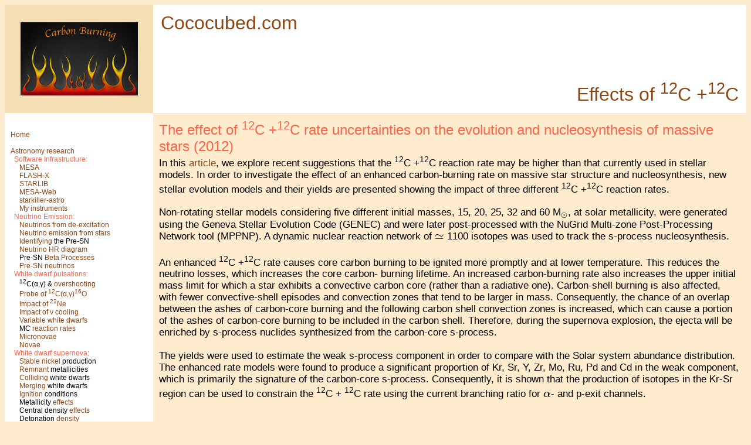

--- FILE ---
content_type: text/html
request_url: https://cococubed.com/research_pages/c12_c12.shtml
body_size: 18695
content:
<!DOCTYPE HTML PUBLIC "-//W3C//DTD HTML 4.0 Transitional//EN"
            "http://www.w3.org/TR/1998/REC-html40-19980424/loose.dtd">
<html>

<head>
<title>c12 + c12 research from cococubed</title>
<link rel="icon" type="image/svg+xml" href="/images/favicon/favicon.svg">
<meta http-equiv="Content-Type" content="text/html; charset=iso-8859-1">

<style type="text/css"> 
a{text-decoration:none} 
a:hover{color:ForestGreen;} 
a.wheat:hover{color:ForestGreen;} 
body, td {font-family:arial,verdana,sans-serif; font-size:1.05em}
ul li {list-style-type: bullets; color: Black; font-size:1.0em; font-family:arial,verdana, sans-serif;}
</style>


<script type="text/x-mathjax-config">
MathJax.Hub.Config({
    tex2jax: {
      inlineMath: [ ['$','$'] ],   
      displayMath: [ ['$$','$$'] ],
      processEscapes: true         // this allows me to use a literal dollar sign, \$, outside of math mode
    }
});
</script>

<script type="text/x-mathjax-config">
MathJax.Hub.Config({
  TeX: { equationNumbers: { autoNumber: "AMS" } }
});
</script>


<script type="text/javascript" async
  src="https://cdnjs.cloudflare.com/ajax/libs/mathjax/2.7.1/MathJax.js?config=TeX-MML-AM_CHTML">
</script>


</head>

<!-- <body bgcolor="#A9A9A9" text="black" link="blue" vlink="purple"> -->
<body bgcolor="BlanchedAlmond" text="black" link="SaddleBrown" vlink="SaddleBrown">



<table width="100%" cellpadding="10" cellspacing=0 border=0>
<tr>
<td width="20%" bgcolor="wheat" align=center>
<img src="/images/web_pages/carbon_burning_200.png" alt="*">
</td>


<td width="80%" bgcolor="white" valign=top>

<table width="100%">
<tr><td>
<font face="arial,veranda,sans-serif" size=6 color=SaddleBrown>
Cococubed.com
<br><br><br>
</font></td></tr>
<tr><td align=right>
<font face="arial,veranda,sans-serif" size=6 color=SaddleBrown>
Effects of <sup>12</sup>C +<sup>12</sup>C
</font></td></tr>
</table>

</td>
</tr>


<tr>
<td valign="top" bgcolor="white">

<br>

<font face="arial,veranda,sans-serif" size=2>

<font face="arial,veranda,sans-serif" style="font-size:0.97vw">
<a class="wheat" href="/index.html">Home</a><br><br>


<a class="wheat" href="/research_pages/research.shtml">Astronomy research</a><br>
&nbsp; <font color="Tomato"> Software Infrastructure:</font><br>
&nbsp; &nbsp;&nbsp; <a href="/research_pages/mesa.shtml">MESA</a><br>
&nbsp; &nbsp;&nbsp; <a href="/research_pages/flash.shtml">FLASH-X</a><br>
&nbsp; &nbsp;&nbsp; <a href="/research_pages/starlib.shtml">STARLIB</a><br>
&nbsp; &nbsp;&nbsp; <a class="wheat" href= "http://mesa-web.asu.edu">MESA-Web</a><br>
&nbsp; &nbsp;&nbsp; <a class="wheat" href="https://github.com/starkiller-astro">starkiller-astro</a><br>
&nbsp; &nbsp;&nbsp; <a href="/code_pages/codes.shtml">My instruments</a><br>

&nbsp; <font color="Tomato"> Neutrino Emission:</font><br>

&nbsp; &nbsp;&nbsp; <a class="wheat" href="/research_pages/nu_hrd.shtml#ncd">Neutrinos from de-excitation</a><br>
&nbsp; &nbsp;&nbsp; <a class="wheat" href="/research_pages/nu_hrd.shtml#nustars">Neutrino emission from stars</a><br>
&nbsp; &nbsp;&nbsp; <a class="wheat" href="/research_pages/nu_presn.shtml#direction">Identifying</a> the Pre-SN<br>
&nbsp; &nbsp;&nbsp; <a class="wheat" href="/research_pages/nu_hrd.shtml">Neutrino HR diagram</a><br>
&nbsp; &nbsp;&nbsp; Pre-SN <a class="wheat" href="/research_pages/nu_presn.shtml#beta">Beta Processes</a><br>
&nbsp; &nbsp;&nbsp; <a class="wheat" href="/research_pages/nu_presn.shtml">Pre-SN neutrinos</a><br>

&nbsp; <font color="Tomato"> White dwarf pulsations:</font><br>
&nbsp; &nbsp;&nbsp; <sup>12</sup>C(&alpha;,&gamma;) &amp; <a class="wheat" href="/research_pages/kicI.shtml#sigc12ag">overshooting</a><br>
&nbsp; &nbsp;&nbsp; <a class="wheat" href="/research_pages/kicI.shtml#probec12ag">Probe of <sup>12</sup>C(&alpha;,&gamma;)<sup>16</sup>O</a><br>
&nbsp; &nbsp;&nbsp; <a class="wheat" href="/research_pages/kicI.shtml#ne22impact">Impact of <sup>22</sup>Ne</a><br>
&nbsp; &nbsp;&nbsp; <a class="wheat" href="/research_pages/kicI.shtml#lnu_impact">Impact of &nu; cooling</a><br>
&nbsp; &nbsp;&nbsp; <a class="wheat" href="/research_pages/kicI.shtml">Variable white dwarfs</a><br>
&nbsp; &nbsp;&nbsp; MC <a class="wheat" href="/research_pages/mcwd.shtml">reaction rates</a><br>
&nbsp; &nbsp;&nbsp; <a class="wheat" href="/research_pages/micronova.shtml">Micronovae</a><br>
&nbsp; &nbsp;&nbsp; <a class="wheat" href="/research_pages/novae.shtml">Novae</a><br>

&nbsp; <font color="Tomato"> White dwarf supernova:</font><br>
&nbsp; &nbsp;&nbsp; <a href="/research_pages/nickel.shtml">Stable nickel</a> production<br>
&nbsp; &nbsp;&nbsp; <a href="/research_pages/snr01.shtml">Remnant</a> metallicities<br>
&nbsp; &nbsp;&nbsp; <a href="/research_pages/sn1a_collisions.shtml">Colliding</a> white dwarfs<br>
&nbsp; &nbsp;&nbsp; <a href="/research_pages/sn1a_mergers.shtml">Merging</a> white dwarfs<br>
&nbsp; &nbsp;&nbsp; <a href="/research_pages/ignition.shtml">Ignition</a> conditions<br>
&nbsp; &nbsp;&nbsp; Metallicity <a href="/research_pages/sn1a_metallicity.shtml">effects</a><br>
&nbsp; &nbsp;&nbsp; Central density <a href="/research_pages/sn1a_central_density.shtml">effects</a><br>
&nbsp; &nbsp;&nbsp; Detonation <a href="/research_pages/sn1a_ddt_effects.shtml">density</a><br>
&nbsp; &nbsp;&nbsp; <a href="/research_pages/sn1a_tracer.shtml">Tracer particle</a> burning<br>
&nbsp; &nbsp;&nbsp; Subsonic burning <a href="/research_pages/flames.shtml">fronts</a><br>
&nbsp; &nbsp;&nbsp; Supersonic <a href="/research_pages/detonations.shtml">fronts</a><br>
&nbsp; &nbsp;&nbsp; <a href="/research_pages/sn1a_w7.shtml">W7</a> profiles<br>

&nbsp; <font color="Tomato"> Massive stars:</font><br>
&nbsp; &nbsp;&nbsp; <a class="wheat" href="/research_pages/pop3.shtml">Pop III with HST/JWST</a><br>
&nbsp; &nbsp;&nbsp; <a class="wheat" href="/research_pages/vsh01.shtml">Rotating</a> progenitors<br>
&nbsp; &nbsp;&nbsp; <a class="wheat" href="/research_pages/3d2collapse.shtml">3D evolution</a> to collapse<br>
&nbsp; &nbsp;&nbsp; MC <a class="wheat" href="/research_pages/mcms.shtml">reaction rates</a><br>
&nbsp; &nbsp;&nbsp; Pre-SN <a class="wheat" href="/research_pages/presn_variations.shtml">variations</a><br>

&nbsp; <font color="Tomato"> Massive star supernova:</font><br>
&nbsp; &nbsp;&nbsp; Yields of <a class="wheat" href="/research_pages/other_radioactivities.shtml">radionuclides</a><br>
&nbsp; &nbsp;&nbsp; <a href="/research_pages/al26_fe60.shtml"><sup>26</sup>Al &amp; <sup>60</sup>Fe</a><br>
&nbsp; &nbsp;&nbsp; <a class="wheat" href="/research_pages/ti44_co60_ni56.shtml"><sup>44</sup>Ti, <sup>60</sup>Co &amp; <sup>56</sup>Ni</a><br>
&nbsp; &nbsp;&nbsp; SN 1987A <a href="/research_pages/specific_sn.shtml">light curve</a><br>
&nbsp; &nbsp;&nbsp; Constraints on <a class="wheat" href="/research_pages/ni2fe_ratios.shtml">Ni/Fe</a><br>
&nbsp; &nbsp;&nbsp; An <a href="/research_pages/fallback.shtml">r-process</a><br>
&nbsp; &nbsp;&nbsp; Effects of <a href="/research_pages/c12_c12.shtml"><sup>12</sup>C +<sup>12</sup>C</a><br>

&nbsp; <font color="Tomato"> Neutron Stars and Black Holes:</font><br>
&nbsp; &nbsp;&nbsp; Black Hole <a href="/research_pages/bh_mass_gap.shtml#bhpeak">spectrum</a><br>
&nbsp; &nbsp;&nbsp; Mass Gap with <a class="wheat" href="/research_pages/bh_mass_gap.shtml#massgap">LVK</a> <br>
&nbsp; &nbsp;&nbsp; Compact object <a href="/research_pages/nstar_or_bh.shtml">IMF</a><br>
&nbsp; &nbsp;&nbsp; He burn <a href="/research_pages/xray_burst.shtml">neutron</a> stars<br>
&nbsp; <font color="Tomato"> Stars:</font><br>
&nbsp; &nbsp;&nbsp; <a href="/research_pages/hypatia.shtml">Hypatia</a> catalog<br>
&nbsp; &nbsp;&nbsp; <a href="/research_pages/sagb.shtml">SAGB</a> stars<br>
&nbsp; &nbsp;&nbsp; Nugrid <a class="wheat" href="/research_pages/nugrid01.shtml">Yields I</a><br>
&nbsp; &nbsp;&nbsp; He shell <a href="/research_pages/he_shell_flash.shtml">convection</a><br>
&nbsp; &nbsp;&nbsp; BBFH at <a href="/research_pages/40years.shtml">40 years</a><br>
&nbsp; &nbsp;&nbsp; &gamma;-rays within <a href="/research_pages/sn100mpc.shtml">100 Mpc</a><br>
&nbsp; &nbsp;&nbsp; <a href="/research_pages/iron_pseudocarbynes.shtml">Iron Pseudocarbynes</a><br>

&nbsp; <font color="Tomato"> Pre-Solar Grains:</font><br>
&nbsp; &nbsp;&nbsp; C-rich presolar <a class="wheat" href="/research_pages/siiso.shtml#crich">grains</a><br>
&nbsp; &nbsp;&nbsp; SiC Type U/C <a class="wheat" href="/research_pages/siiso.shtml#sicsi32">grains</a><br>
&nbsp; &nbsp;&nbsp; Grains from massive <a class="wheat" href="/research_pages/siiso.shtml#produce">stars</a><br>
&nbsp; &nbsp;&nbsp; Placing the <a class="wheat" href="/research_pages/siiso.shtml#sicgce">Sun</a><br>
&nbsp; &nbsp;&nbsp; SiC Presolar <a class="wheat" href="/research_pages/siiso.shtml#sicgrains">grains</a><br>

&nbsp; <font color="Tomato"> Chemical Evolution:</font><br>
&nbsp; &nbsp;&nbsp; <a href="/research_pages/radionuclides_2020s.shtml">Radionuclides in 2020s</a><br>
&nbsp; &nbsp;&nbsp; Zone models <a href="/code_pages/chem.shtml">H to Zn</a><br>
&nbsp; &nbsp;&nbsp; Mixing <a href="/research_pages/bullet.shtml">ejecta</a><br>

&nbsp; <font color="Tomato"> Thermodynamics, Opacities &amp; Networks</font><br>
&nbsp; &nbsp;&nbsp; <a class="wheat" href="/research_pages/opacity.shtml">Radiative Opacity</a><br>
&nbsp; &nbsp;&nbsp; <a class="wheat" href="/research_pages/thermodynamics.shtml#skye">Skye EOS</a><br>
&nbsp; &nbsp;&nbsp; <a class="wheat" href="/research_pages/thermodynamics.shtml#helm">Helm EOS</a><br>
&nbsp; &nbsp;&nbsp; <a class="wheat" href="/research_pages/thermodynamics.shtml#five">Five EOSs</a><br>
&nbsp; &nbsp;&nbsp; <a href="/research_pages/thermodynamics.shtml">Equations of State</a><br>
&nbsp; &nbsp;&nbsp; 12C(&alpha;,&gamma;)16O <a href="/research_pages/c12ag.shtml">Rate</a><br>
&nbsp; &nbsp;&nbsp; <a href="/research_pages/prich_nse.shtml">Proton-rich</a> NSE<br>
&nbsp; &nbsp;&nbsp; Reaction <a href="/research_pages/reaction_networks.shtml">networks</a><br>
&nbsp; &nbsp;&nbsp; Bayesian <a class="wheat" href="/research_pages/starlib.shtml">reaction rates</a><br>

&nbsp; <font color="Tomato"> Verification Problems:</font><br>
&nbsp; &nbsp;&nbsp; Validating an <a class="wheat" href="/research_pages/validation.shtml">astro code</a><br>
&nbsp; &nbsp;&nbsp; <a href="/research_pages/su_olson.shtml">Su-Olson</a><br>
&nbsp; &nbsp;&nbsp; <a href="/research_pages/cog8.shtml">Cog8</a><br>
&nbsp; &nbsp;&nbsp; <a href="/research_pages/mader.shtml">Mader</a><br>
&nbsp; &nbsp;&nbsp; <a href="/research_pages/rmtv.shtml">RMTV</a><br>
&nbsp; &nbsp;&nbsp; <a href="/research_pages/sedov.shtml">Sedov</a><br>
&nbsp; &nbsp;&nbsp; <a href="/research_pages/noh.shtml">Noh</a><br>

<a class="wheat" href="/code_pages/codes.shtml">Software Instruments</a><br>


<a class="wheat" href="/journal_pages/journals.shtml">2026 AAS Journals</a><br>
&nbsp;&nbsp; <a class="wheat" href="https://www.youtube.com/c/AAStronomy">AAS YouTube</a><br>
&nbsp;&nbsp; <a class="wheat" href="/journal_pages/author_series_listing.shtml">Listing of 500+ Author Videos</a><br>
&nbsp;&nbsp; <a class="wheat" href="/journal_pages/journals.shtml#prworkshop">AAS Peer Review Workshops</a><br>
<hr align="left" style="height:2px;width:70%;border-width:0;color:GoldenRod;background-color:GoldenRod">
<a class="wheat" href="/outreach_pages/outreach.shtml">Outreach Material</a><br>
<a class="wheat" href="/class_pages/teaching.shtml">Education Material</a><br>
<hr align="left" style="height:2px;width:70%;border-width:0;color:GoldenRod;background-color:GoldenRod">
<font color="SaddleBrown">Other Stuff:</font></a><br>
&nbsp;&nbsp; <a class="wheat" href="/bike_pages/passion.shtml">Bicycle Adventures</a><br>
&nbsp;&nbsp; <a class="wheat" href="/pix_pages/pretty_pictures.shtml">Illustrations</a><br>
&nbsp;&nbsp; <a class="wheat" href="/talk_pages/talks.shtml">Presentations</a><br>
<hr align="left" style="height:2px;width:70%;border-width:0;color:GoldenRod;background-color:GoldenRod">

</font>


<br><br>
<font face="arial,helvetica" style="font-size:0.97vw">
Contact: <a href="mailto:fxt44@mac.com">F.X.Timmes</a><br>
my <a href= "/papers/timmes_cv_one_page.pdf">one page </a>vitae,<br>
<a href= "/papers/timmes_cv.pdf">full </a>vitae,<br>
<a href= "/papers/timmes_research_statement.pdf">research statement</a>, and<br>
<a href= "/papers/timmes_teaching_statement.pdf">teaching statement.</a><br>
</font>

</font>

</td>

<td valign=top>


<font face="arial,veranda,sans-serif" size="5" color="Tomato">
The effect of <sup>12</sup>C +<sup>12</sup>C rate uncertainties on the evolution and nucleosynthesis of massive stars (2012)
</font>
<br>

In this <a class="wheat" href="https://scixplorer.org/abs/2012MNRAS.420.3047B/abstract">article</a>,
we explore recent suggestions that the <sup>12</sup>C +<sup>12</sup>C
reaction rate may be higher than that currently used in stellar
models. In order to investigate the effect of an enhanced
carbon-burning rate on massive star structure and nucleosynthesis, new
stellar evolution models and their yields are presented showing the
impact of three different <sup>12</sup>C +<sup>12</sup>C reaction
rates.
<br><br>
Non-rotating stellar models considering five different initial masses,
15, 20, 25, 32 and 60 M$_{\odot}$, at solar metallicity, were generated using
the Geneva Stellar Evolution Code (GENEC) and were later
post-processed with the NuGrid Multi-zone Post-Processing Network tool
(MPPNP). A dynamic nuclear reaction network of $\simeq$ 1100 isotopes was
used to track the s-process nucleosynthesis. 
<br><br>
An enhanced <sup>12</sup>C +<sup>12</sup>C rate causes core carbon
burning to be ignited more promptly and at lower temperature. This
reduces the neutrino losses, which increases the core carbon- burning
lifetime. An increased carbon-burning rate also increases the upper
initial mass limit for which a star exhibits a convective carbon core
(rather than a radiative one). Carbon-shell burning is also affected,
with fewer convective-shell episodes and convection zones that tend to
be larger in mass. Consequently, the chance of an overlap between the
ashes of carbon-core burning and the following carbon shell convection
zones is increased, which can cause a portion of the ashes of
carbon-core burning to be included in the carbon shell. Therefore,
during the supernova explosion, the ejecta will be enriched by
s-process nuclides synthesized from the carbon-core s-process.
<br><br>
The yields were used to estimate the weak s-process component in order
to compare with the Solar system abundance distribution. The enhanced
rate models were found to produce a significant proportion of Kr, Sr,
Y, Zr, Mo, Ru, Pd and Cd in the weak component, which is primarily the
signature of the carbon-core s-process. Consequently, it is shown that
the production of isotopes in the Kr-Sr region can be used to
constrain the <sup>12</sup>C + <sup>12</sup>C rate using the current branching ratio 
for $\alpha$- and p-exit channels.


<br><br><br>

<table cellspacing="0" cellpadding="5" border="1" width="100%" align=center>
<tr>
<td align=center valign="bottom" width="50%">
<a href="/images/c12_c12/fig1_c12rates.pdf">
<img alt="image" src="/images/c12_c12/fig1_c12rates.svg" width="80%"></a> 
</td>
<td align=center valign="bottom" width="50%">
<a href="/images/c12_c12/fig6_kip1520.pdf">
<img alt="image" src="/images/c12_c12/fig6_kip1520.svg" width="85%"></a> 
<br>
Kippenhahn diagrams, 15 &amp; 20M<sub>&#8857;</sub>
</td>
</tr>

<tr>
<td align=center valign="bottom" colspan="2">
<a href="/images/c12_c12/fig11_clifetimes.pdf">
<img alt="image" src="/images/c12_c12/fig11_clifetimes.svg" width="50%"></a> 
</td>
</tr>
</table>

<br><br><br>

<font face="arial,veranda,sans-serif" size="5" color="Tomato">
The <sup>12</sup>C +<sup>12</sup>C reaction and the impact on nucleosynthesis in massive stars (2012)
</font>
<br>

Despite much effort in the past decades, the C-burning reaction rate is uncertain
by several orders of magnitude, and the relative strength
between the different channels $^{12}$C($^{12}$C,$\alpha$)$^{20}$Ne,
$^{12}$C($^{12}$C,p)$^{23}$Na and $^{12}$C($^{12}$C,n)$^{23}$Mg is poorly determined.
Additionally, in C-burning conditions a high $^{12}$C+$^{12}$C rate may lead to
lower central C-burning temperatures and to
$^{13}$C($\alpha$,n)$^{16}$O emerging as a more dominant
neutron source than $^{22}$Ne($\alpha$,n)$^{25}$Mg,
increasing significantly the $s$-process production.
This is due to the chain $^{12}$C(p,$\gamma$)$^{13}$N followed by
$^{13}$N($\beta$$^+$)$^{13}$C, where the photodisintegration
reverse channel $^{13}$N($\gamma$,p)$^{12}$C is strongly decreasing
with decreasing temperature.
<br><br>
In this <a class="wheat" href="https://scixplorer.org/abs/2013ApJ...762...31P/abstract">article</a>,
we explore 
the impact
of the $^{12}$C+$^{12}$C reaction uncertainties on the $s$-process and on
explosive $p$-process nucleosynthesis in massive stars, including also fast
rotating massive stars at low metallicity.
Using various $^{12}$C+$^{12}$C rates, in particular an upper and lower rate
limit of $\sim$ 50000 higher and $\sim$ 20 lower than the standard rate
at 5$\times$10$^8$ K, five 25 M$_{\odot}$ stellar models are calculated.
The enhanced $s$-process signature due to $^{13}$C($\alpha$,n)$^{16}$O
activation is considered, taking into account the impact of the
uncertainty of all three C-burning reaction branches. Consequently, we show
that the $p$-process abundances have an average production factor increased
up to about a factor of 8 compared to the standard case, efficiently producing
the elusive Mo and Ru proton-rich isotopes.
We also show that an $s$-process being
driven by $^{13}$C($\alpha$,n)$^{16}$O is a secondary process, even though the
abundance of $^{13}$C does not depend on the initial metal content.
Finally, implications for the Sr-peak elements inventory in the Solar
System and at low metallicity are discussed.


<br><br><br>

<table cellspacing="0" cellpadding="5" border="1" width="100%" align=center>
<tr>
<td align=center valign="bottom" width="50%">
<a href="/images/c12_c12/c12rates.pdf">
<img alt="image" src="/images/c12_c12/c12rates.svg" width="80%"></a> 
<br>
Maxwellian-averaged cross-sections
</td>
<td align=center valign="bottom" width="50%">
<a href="/images/c12_c12/flow_chart_na23.pdf">
<img alt="image" src="/images/c12_c12/flow_chart_na23.svg"></a> 
<br><br>
Fluxes in and out of <sup>23</sup>Na
</td>
</tr>

<tr>
<td align=center valign="bottom" colspan="2">
<a href="/images/c12_c12/flow_chart_ne22.pdf">
<img alt="image" src="/images/c12_c12/flow_chart_ne22.svg" width="50%"></a> 
<br>
Fluxes in and out of <sup>22</sup>Ne
</td>
</tr>
</table>




</td>
</tr>

<tr><th bgcolor="wheat" valign=bottom>
&nbsp;
<br><br><br><br>
</th>


<td bgcolor="white" valign=bottom>

</td>
</tr>

</table>

</body></html>


--- FILE ---
content_type: image/svg+xml
request_url: https://cococubed.com/images/c12_c12/flow_chart_na23.svg
body_size: 20494
content:
<?xml version="1.0" encoding="utf-8"?>
<!-- Generator: Adobe Illustrator 23.0.6, SVG Export Plug-In . SVG Version: 6.00 Build 0)  -->
<svg version="1.1" id="Layer_1" xmlns="http://www.w3.org/2000/svg" xmlns:xlink="http://www.w3.org/1999/xlink" x="0px" y="0px"
	 viewBox="0 0 485.3 370" style="enable-background:new 0 0 485.3 370;" xml:space="preserve">
<style type="text/css">
	
		.st0{clip-path:url(#SVGID_2_);fill:none;stroke:#000000;stroke-width:3;stroke-linecap:square;stroke-linejoin:round;stroke-miterlimit:10;}
	.st1{clip-path:url(#SVGID_2_);fill:none;stroke:#000000;stroke-linecap:square;stroke-linejoin:round;stroke-miterlimit:10;}
	.st2{fill:none;stroke:#000000;stroke-width:0.5;stroke-linejoin:round;stroke-miterlimit:10;}
	.st3{fill:none;stroke:#000000;stroke-linecap:square;stroke-linejoin:round;stroke-miterlimit:10;}
	.st4{clip-path:url(#SVGID_4_);fill:#FFF500;}
	.st5{clip-path:url(#SVGID_4_);fill:none;stroke:#000000;stroke-linejoin:round;stroke-miterlimit:10;}
	.st6{fill:#FFB600;}
	.st7{fill:none;stroke:#000000;stroke-linejoin:round;stroke-miterlimit:10;}
	.st8{fill:#FF9100;}
	.st9{fill:#FFAC00;}
	.st10{fill:#FFD300;}
	.st11{fill:#FFD600;}
	.st12{fill:#FFE900;}
	.st13{fill:#FF8F00;}
	.st14{fill:#FF8700;}
	.st15{fill:none;}
	
		.st16{clip-path:url(#SVGID_6_);fill:none;stroke:#FFFFFF;stroke-width:1.000000e-02;stroke-linecap:square;stroke-linejoin:round;stroke-miterlimit:10;}
	.st17{clip-path:url(#SVGID_6_);fill:#FF0000;}
	.st18{clip-path:url(#SVGID_6_);fill:none;stroke:#FF0000;stroke-linejoin:round;stroke-miterlimit:10;}
	.st19{clip-path:url(#SVGID_6_);fill:#FF0100;}
	.st20{clip-path:url(#SVGID_6_);fill:none;stroke:#FF0100;stroke-linejoin:round;stroke-miterlimit:10;}
	.st21{fill:#FF0200;}
	.st22{clip-path:url(#SVGID_8_);fill:none;stroke:#FF0200;stroke-linejoin:round;stroke-miterlimit:10;}
	.st23{clip-path:url(#SVGID_8_);fill:#FF0300;}
	.st24{clip-path:url(#SVGID_8_);fill:none;stroke:#FF0300;stroke-linejoin:round;stroke-miterlimit:10;}
	.st25{clip-path:url(#SVGID_8_);fill:#FF0400;}
	.st26{clip-path:url(#SVGID_8_);fill:none;stroke:#FF0400;stroke-linejoin:round;stroke-miterlimit:10;}
	.st27{fill:#FF0500;}
	.st28{clip-path:url(#SVGID_10_);fill:none;stroke:#FF0500;stroke-linejoin:round;stroke-miterlimit:10;}
	.st29{clip-path:url(#SVGID_10_);fill:#FF0600;}
	.st30{clip-path:url(#SVGID_10_);fill:none;stroke:#FF0600;stroke-linejoin:round;stroke-miterlimit:10;}
	.st31{clip-path:url(#SVGID_10_);fill:#FF0700;}
	.st32{clip-path:url(#SVGID_10_);fill:none;stroke:#FF0700;stroke-linejoin:round;stroke-miterlimit:10;}
	.st33{fill:#FF0800;}
	.st34{clip-path:url(#SVGID_12_);fill:none;stroke:#FF0800;stroke-linejoin:round;stroke-miterlimit:10;}
	.st35{clip-path:url(#SVGID_12_);fill:#FF0900;}
	.st36{clip-path:url(#SVGID_12_);fill:none;stroke:#FF0900;stroke-linejoin:round;stroke-miterlimit:10;}
	.st37{fill:#FF0A00;}
	.st38{clip-path:url(#SVGID_14_);fill:none;stroke:#FF0A00;stroke-linejoin:round;stroke-miterlimit:10;}
	.st39{fill:#FF0B00;}
	.st40{clip-path:url(#SVGID_16_);fill:none;stroke:#FF0B00;stroke-linejoin:round;stroke-miterlimit:10;}
	.st41{fill:#FF0C00;}
	.st42{clip-path:url(#SVGID_18_);fill:none;stroke:#FF0C00;stroke-linejoin:round;stroke-miterlimit:10;}
	.st43{fill:#FF0D00;}
	.st44{clip-path:url(#SVGID_20_);fill:none;stroke:#FF0D00;stroke-linejoin:round;stroke-miterlimit:10;}
	.st45{fill:#FF0E00;}
	.st46{clip-path:url(#SVGID_22_);fill:none;stroke:#FF0E00;stroke-linejoin:round;stroke-miterlimit:10;}
	.st47{fill:#FF0F00;}
	.st48{clip-path:url(#SVGID_24_);fill:none;stroke:#FF0F00;stroke-linejoin:round;stroke-miterlimit:10;}
	.st49{fill:#FF1000;}
	.st50{clip-path:url(#SVGID_26_);fill:none;stroke:#FF1000;stroke-linejoin:round;stroke-miterlimit:10;}
	.st51{clip-path:url(#SVGID_26_);fill:#FF1100;}
	.st52{clip-path:url(#SVGID_26_);fill:none;stroke:#FF1100;stroke-linejoin:round;stroke-miterlimit:10;}
	.st53{clip-path:url(#SVGID_26_);fill:#FF1200;}
	.st54{clip-path:url(#SVGID_26_);fill:none;stroke:#FF1200;stroke-linejoin:round;stroke-miterlimit:10;}
	.st55{clip-path:url(#SVGID_26_);fill:#FF1300;}
	.st56{clip-path:url(#SVGID_26_);fill:none;stroke:#FF1300;stroke-linejoin:round;stroke-miterlimit:10;}
	.st57{clip-path:url(#SVGID_26_);fill:#FF1400;}
	.st58{clip-path:url(#SVGID_26_);fill:none;stroke:#FF1400;stroke-linejoin:round;stroke-miterlimit:10;}
	.st59{fill:#FF1500;}
	.st60{clip-path:url(#SVGID_28_);fill:none;stroke:#FF1500;stroke-linejoin:round;stroke-miterlimit:10;}
	.st61{clip-path:url(#SVGID_28_);fill:#FF1600;}
	.st62{clip-path:url(#SVGID_28_);fill:none;stroke:#FF1600;stroke-linejoin:round;stroke-miterlimit:10;}
	.st63{clip-path:url(#SVGID_28_);fill:#FF1700;}
	.st64{clip-path:url(#SVGID_28_);fill:none;stroke:#FF1700;stroke-linejoin:round;stroke-miterlimit:10;}
	.st65{fill:#FF1800;}
	.st66{clip-path:url(#SVGID_30_);fill:none;stroke:#FF1800;stroke-linejoin:round;stroke-miterlimit:10;}
	.st67{clip-path:url(#SVGID_30_);fill:#FF1900;}
	.st68{clip-path:url(#SVGID_30_);fill:none;stroke:#FF1900;stroke-linejoin:round;stroke-miterlimit:10;}
	.st69{fill:#FF1A00;}
	.st70{clip-path:url(#SVGID_32_);fill:none;stroke:#FF1A00;stroke-linejoin:round;stroke-miterlimit:10;}
	.st71{fill:#FF1B00;}
	.st72{clip-path:url(#SVGID_34_);fill:none;stroke:#FF1B00;stroke-linejoin:round;stroke-miterlimit:10;}
	.st73{fill:#FF1C00;}
	.st74{clip-path:url(#SVGID_36_);fill:none;stroke:#FF1C00;stroke-linejoin:round;stroke-miterlimit:10;}
	.st75{fill:#FF1D00;}
	.st76{clip-path:url(#SVGID_38_);fill:none;stroke:#FF1D00;stroke-linejoin:round;stroke-miterlimit:10;}
	.st77{fill:#FF1E00;}
	.st78{clip-path:url(#SVGID_40_);fill:none;stroke:#FF1E00;stroke-linejoin:round;stroke-miterlimit:10;}
	.st79{fill:#FF1F00;}
	.st80{clip-path:url(#SVGID_42_);fill:none;stroke:#FF1F00;stroke-linejoin:round;stroke-miterlimit:10;}
	.st81{clip-path:url(#SVGID_42_);fill:#FF2000;}
	.st82{clip-path:url(#SVGID_42_);fill:none;stroke:#FF2000;stroke-linejoin:round;stroke-miterlimit:10;}
	.st83{clip-path:url(#SVGID_42_);fill:#FF2100;}
	.st84{clip-path:url(#SVGID_42_);fill:none;stroke:#FF2100;stroke-linejoin:round;stroke-miterlimit:10;}
	.st85{clip-path:url(#SVGID_42_);fill:#FF2200;}
	.st86{clip-path:url(#SVGID_42_);fill:none;stroke:#FF2200;stroke-linejoin:round;stroke-miterlimit:10;}
	.st87{clip-path:url(#SVGID_42_);fill:#FF2300;}
	.st88{clip-path:url(#SVGID_42_);fill:none;stroke:#FF2300;stroke-linejoin:round;stroke-miterlimit:10;}
	.st89{clip-path:url(#SVGID_42_);fill:#FF2400;}
	.st90{clip-path:url(#SVGID_42_);fill:none;stroke:#FF2400;stroke-linejoin:round;stroke-miterlimit:10;}
	.st91{clip-path:url(#SVGID_42_);fill:#FF2500;}
	.st92{clip-path:url(#SVGID_42_);fill:none;stroke:#FF2500;stroke-linejoin:round;stroke-miterlimit:10;}
	.st93{clip-path:url(#SVGID_42_);fill:#FF2600;}
	.st94{clip-path:url(#SVGID_42_);fill:none;stroke:#FF2600;stroke-linejoin:round;stroke-miterlimit:10;}
	.st95{clip-path:url(#SVGID_42_);fill:#FF2700;}
	.st96{clip-path:url(#SVGID_42_);fill:none;stroke:#FF2700;stroke-linejoin:round;stroke-miterlimit:10;}
	.st97{clip-path:url(#SVGID_42_);fill:#FF2800;}
	.st98{clip-path:url(#SVGID_42_);fill:none;stroke:#FF2800;stroke-linejoin:round;stroke-miterlimit:10;}
	.st99{clip-path:url(#SVGID_42_);fill:#FF2900;}
	.st100{clip-path:url(#SVGID_42_);fill:none;stroke:#FF2900;stroke-linejoin:round;stroke-miterlimit:10;}
	.st101{fill:#FF2A00;}
	.st102{clip-path:url(#SVGID_44_);fill:none;stroke:#FF2A00;stroke-linejoin:round;stroke-miterlimit:10;}
	.st103{fill:#FF2B00;}
	.st104{clip-path:url(#SVGID_46_);fill:none;stroke:#FF2B00;stroke-linejoin:round;stroke-miterlimit:10;}
	.st105{fill:#FF2C00;}
	.st106{clip-path:url(#SVGID_48_);fill:none;stroke:#FF2C00;stroke-linejoin:round;stroke-miterlimit:10;}
	.st107{fill:#FF2D00;}
	.st108{clip-path:url(#SVGID_50_);fill:none;stroke:#FF2D00;stroke-linejoin:round;stroke-miterlimit:10;}
	.st109{fill:#FF2E00;}
	.st110{clip-path:url(#SVGID_52_);fill:none;stroke:#FF2E00;stroke-linejoin:round;stroke-miterlimit:10;}
	.st111{fill:#FF2F00;}
	.st112{clip-path:url(#SVGID_54_);fill:none;stroke:#FF2F00;stroke-linejoin:round;stroke-miterlimit:10;}
	.st113{fill:#FF3000;}
	.st114{clip-path:url(#SVGID_56_);fill:none;stroke:#FF3000;stroke-linejoin:round;stroke-miterlimit:10;}
	.st115{fill:#FF3100;}
	.st116{clip-path:url(#SVGID_58_);fill:none;stroke:#FF3100;stroke-linejoin:round;stroke-miterlimit:10;}
	.st117{fill:#FF3200;}
	.st118{clip-path:url(#SVGID_60_);fill:none;stroke:#FF3200;stroke-linejoin:round;stroke-miterlimit:10;}
	.st119{fill:#FF3300;}
	.st120{clip-path:url(#SVGID_62_);fill:none;stroke:#FF3300;stroke-linejoin:round;stroke-miterlimit:10;}
	.st121{fill:#FF3400;}
	.st122{clip-path:url(#SVGID_64_);fill:none;stroke:#FF3400;stroke-linejoin:round;stroke-miterlimit:10;}
	.st123{fill:#FF3500;}
	.st124{clip-path:url(#SVGID_66_);fill:none;stroke:#FF3500;stroke-linejoin:round;stroke-miterlimit:10;}
	.st125{fill:#FF3600;}
	.st126{clip-path:url(#SVGID_68_);fill:none;stroke:#FF3600;stroke-linejoin:round;stroke-miterlimit:10;}
	.st127{fill:#FF3700;}
	.st128{clip-path:url(#SVGID_70_);fill:none;stroke:#FF3700;stroke-linejoin:round;stroke-miterlimit:10;}
	.st129{fill:#FF3800;}
	.st130{clip-path:url(#SVGID_72_);fill:none;stroke:#FF3800;stroke-linejoin:round;stroke-miterlimit:10;}
	.st131{fill:#FF3900;}
	.st132{clip-path:url(#SVGID_74_);fill:none;stroke:#FF3900;stroke-linejoin:round;stroke-miterlimit:10;}
	.st133{fill:#FF3A00;}
	.st134{clip-path:url(#SVGID_76_);fill:none;stroke:#FF3A00;stroke-linejoin:round;stroke-miterlimit:10;}
	.st135{fill:#FF3B00;}
	.st136{clip-path:url(#SVGID_78_);fill:none;stroke:#FF3B00;stroke-linejoin:round;stroke-miterlimit:10;}
	.st137{fill:#FF3C00;}
	.st138{clip-path:url(#SVGID_80_);fill:none;stroke:#FF3C00;stroke-linejoin:round;stroke-miterlimit:10;}
	.st139{fill:#FF3D00;}
	.st140{clip-path:url(#SVGID_82_);fill:none;stroke:#FF3D00;stroke-linejoin:round;stroke-miterlimit:10;}
	.st141{fill:#FF3E00;}
	.st142{clip-path:url(#SVGID_84_);fill:none;stroke:#FF3E00;stroke-linejoin:round;stroke-miterlimit:10;}
	.st143{fill:#FF3F00;}
	.st144{clip-path:url(#SVGID_86_);fill:none;stroke:#FF3F00;stroke-linejoin:round;stroke-miterlimit:10;}
	.st145{fill:#FF4000;}
	.st146{clip-path:url(#SVGID_88_);fill:none;stroke:#FF4000;stroke-linejoin:round;stroke-miterlimit:10;}
	.st147{fill:#FF4100;}
	.st148{clip-path:url(#SVGID_90_);fill:none;stroke:#FF4100;stroke-linejoin:round;stroke-miterlimit:10;}
	.st149{fill:#FF4200;}
	.st150{clip-path:url(#SVGID_92_);fill:none;stroke:#FF4200;stroke-linejoin:round;stroke-miterlimit:10;}
	.st151{fill:#FF4300;}
	.st152{clip-path:url(#SVGID_94_);fill:none;stroke:#FF4300;stroke-linejoin:round;stroke-miterlimit:10;}
	.st153{fill:#FF4400;}
	.st154{clip-path:url(#SVGID_96_);fill:none;stroke:#FF4400;stroke-linejoin:round;stroke-miterlimit:10;}
	.st155{fill:#FF4500;}
	.st156{clip-path:url(#SVGID_98_);fill:none;stroke:#FF4500;stroke-linejoin:round;stroke-miterlimit:10;}
	.st157{fill:#FF4600;}
	.st158{clip-path:url(#SVGID_100_);fill:none;stroke:#FF4600;stroke-linejoin:round;stroke-miterlimit:10;}
	.st159{fill:#FF4700;}
	.st160{clip-path:url(#SVGID_102_);fill:none;stroke:#FF4700;stroke-linejoin:round;stroke-miterlimit:10;}
	.st161{clip-path:url(#SVGID_102_);fill:#FF4800;}
	.st162{clip-path:url(#SVGID_102_);fill:none;stroke:#FF4800;stroke-linejoin:round;stroke-miterlimit:10;}
	.st163{clip-path:url(#SVGID_102_);fill:#FF4900;}
	.st164{clip-path:url(#SVGID_102_);fill:none;stroke:#FF4900;stroke-linejoin:round;stroke-miterlimit:10;}
	.st165{clip-path:url(#SVGID_102_);fill:#FF4A00;}
	.st166{clip-path:url(#SVGID_102_);fill:none;stroke:#FF4A00;stroke-linejoin:round;stroke-miterlimit:10;}
	.st167{clip-path:url(#SVGID_102_);fill:#FF4B00;}
	.st168{clip-path:url(#SVGID_102_);fill:none;stroke:#FF4B00;stroke-linejoin:round;stroke-miterlimit:10;}
	.st169{clip-path:url(#SVGID_102_);fill:#FF4C00;}
	.st170{clip-path:url(#SVGID_102_);fill:none;stroke:#FF4C00;stroke-linejoin:round;stroke-miterlimit:10;}
	.st171{fill:#FF4D00;}
	.st172{clip-path:url(#SVGID_104_);fill:none;stroke:#FF4D00;stroke-linejoin:round;stroke-miterlimit:10;}
	.st173{clip-path:url(#SVGID_104_);fill:#FF4E00;}
	.st174{clip-path:url(#SVGID_104_);fill:none;stroke:#FF4E00;stroke-linejoin:round;stroke-miterlimit:10;}
	.st175{clip-path:url(#SVGID_104_);fill:#FF4F00;}
	.st176{clip-path:url(#SVGID_104_);fill:none;stroke:#FF4F00;stroke-linejoin:round;stroke-miterlimit:10;}
	.st177{fill:#FF5000;}
	.st178{clip-path:url(#SVGID_106_);fill:none;stroke:#FF5000;stroke-linejoin:round;stroke-miterlimit:10;}
	.st179{clip-path:url(#SVGID_106_);fill:#FF5100;}
	.st180{clip-path:url(#SVGID_106_);fill:none;stroke:#FF5100;stroke-linejoin:round;stroke-miterlimit:10;}
	.st181{clip-path:url(#SVGID_106_);fill:#FF5200;}
	.st182{clip-path:url(#SVGID_106_);fill:none;stroke:#FF5200;stroke-linejoin:round;stroke-miterlimit:10;}
	.st183{fill:#FF5300;}
	.st184{clip-path:url(#SVGID_108_);fill:none;stroke:#FF5300;stroke-linejoin:round;stroke-miterlimit:10;}
	.st185{clip-path:url(#SVGID_108_);fill:#FF5400;}
	.st186{clip-path:url(#SVGID_108_);fill:none;stroke:#FF5400;stroke-linejoin:round;stroke-miterlimit:10;}
	.st187{fill:#FF5500;}
	.st188{clip-path:url(#SVGID_110_);fill:none;stroke:#FF5500;stroke-linejoin:round;stroke-miterlimit:10;}
	.st189{fill:#FF5600;}
	.st190{clip-path:url(#SVGID_112_);fill:none;stroke:#FF5600;stroke-linejoin:round;stroke-miterlimit:10;}
	.st191{fill:#FF5700;}
	.st192{clip-path:url(#SVGID_114_);fill:none;stroke:#FF5700;stroke-linejoin:round;stroke-miterlimit:10;}
	.st193{fill:#FF5800;}
	.st194{clip-path:url(#SVGID_116_);fill:none;stroke:#FF5800;stroke-linejoin:round;stroke-miterlimit:10;}
	.st195{fill:#FF5900;}
	.st196{clip-path:url(#SVGID_118_);fill:none;stroke:#FF5900;stroke-linejoin:round;stroke-miterlimit:10;}
	.st197{fill:#FF5A00;}
	.st198{clip-path:url(#SVGID_120_);fill:none;stroke:#FF5A00;stroke-linejoin:round;stroke-miterlimit:10;}
	.st199{fill:#FF5B00;}
	.st200{clip-path:url(#SVGID_122_);fill:none;stroke:#FF5B00;stroke-linejoin:round;stroke-miterlimit:10;}
	.st201{clip-path:url(#SVGID_122_);fill:#FF5C00;}
	.st202{clip-path:url(#SVGID_122_);fill:none;stroke:#FF5C00;stroke-linejoin:round;stroke-miterlimit:10;}
	.st203{clip-path:url(#SVGID_122_);fill:#FF5D00;}
	.st204{clip-path:url(#SVGID_122_);fill:none;stroke:#FF5D00;stroke-linejoin:round;stroke-miterlimit:10;}
	.st205{clip-path:url(#SVGID_122_);fill:#FF5E00;}
	.st206{clip-path:url(#SVGID_122_);fill:none;stroke:#FF5E00;stroke-linejoin:round;stroke-miterlimit:10;}
	.st207{clip-path:url(#SVGID_122_);fill:#FF5F00;}
	.st208{clip-path:url(#SVGID_122_);fill:none;stroke:#FF5F00;stroke-linejoin:round;stroke-miterlimit:10;}
	.st209{fill:#FF6000;}
	.st210{clip-path:url(#SVGID_124_);fill:none;stroke:#FF6000;stroke-linejoin:round;stroke-miterlimit:10;}
	.st211{clip-path:url(#SVGID_124_);fill:#FF6100;}
	.st212{clip-path:url(#SVGID_124_);fill:none;stroke:#FF6100;stroke-linejoin:round;stroke-miterlimit:10;}
	.st213{clip-path:url(#SVGID_124_);fill:#FF6200;}
	.st214{clip-path:url(#SVGID_124_);fill:none;stroke:#FF6200;stroke-linejoin:round;stroke-miterlimit:10;}
	.st215{fill:#FF6300;}
	.st216{clip-path:url(#SVGID_126_);fill:none;stroke:#FF6300;stroke-linejoin:round;stroke-miterlimit:10;}
	.st217{clip-path:url(#SVGID_126_);fill:#FF6400;}
	.st218{clip-path:url(#SVGID_126_);fill:none;stroke:#FF6400;stroke-linejoin:round;stroke-miterlimit:10;}
	.st219{fill:#FF6500;}
	.st220{clip-path:url(#SVGID_128_);fill:none;stroke:#FF6500;stroke-linejoin:round;stroke-miterlimit:10;}
	.st221{fill:#FF6600;}
	.st222{clip-path:url(#SVGID_130_);fill:none;stroke:#FF6600;stroke-linejoin:round;stroke-miterlimit:10;}
	.st223{fill:#FF6700;}
	.st224{clip-path:url(#SVGID_132_);fill:none;stroke:#FF6700;stroke-linejoin:round;stroke-miterlimit:10;}
	.st225{fill:#FF6800;}
	.st226{clip-path:url(#SVGID_134_);fill:none;stroke:#FF6800;stroke-linejoin:round;stroke-miterlimit:10;}
	.st227{fill:#FF6900;}
	.st228{clip-path:url(#SVGID_136_);fill:none;stroke:#FF6900;stroke-linejoin:round;stroke-miterlimit:10;}
	.st229{fill:#FF6A00;}
	.st230{clip-path:url(#SVGID_138_);fill:none;stroke:#FF6A00;stroke-linejoin:round;stroke-miterlimit:10;}
	.st231{fill:#FF6B00;}
	.st232{clip-path:url(#SVGID_140_);fill:none;stroke:#FF6B00;stroke-linejoin:round;stroke-miterlimit:10;}
	.st233{clip-path:url(#SVGID_140_);fill:#FF6C00;}
	.st234{clip-path:url(#SVGID_140_);fill:none;stroke:#FF6C00;stroke-linejoin:round;stroke-miterlimit:10;}
	.st235{clip-path:url(#SVGID_140_);fill:#FF6D00;}
	.st236{clip-path:url(#SVGID_140_);fill:none;stroke:#FF6D00;stroke-linejoin:round;stroke-miterlimit:10;}
	.st237{clip-path:url(#SVGID_140_);fill:#FF6E00;}
	.st238{clip-path:url(#SVGID_140_);fill:none;stroke:#FF6E00;stroke-linejoin:round;stroke-miterlimit:10;}
	.st239{clip-path:url(#SVGID_140_);fill:#FF6F00;}
	.st240{clip-path:url(#SVGID_140_);fill:none;stroke:#FF6F00;stroke-linejoin:round;stroke-miterlimit:10;}
	.st241{clip-path:url(#SVGID_140_);fill:#FF7000;}
	.st242{clip-path:url(#SVGID_140_);fill:none;stroke:#FF7000;stroke-linejoin:round;stroke-miterlimit:10;}
	.st243{clip-path:url(#SVGID_140_);fill:#FF7100;}
	.st244{clip-path:url(#SVGID_140_);fill:none;stroke:#FF7100;stroke-linejoin:round;stroke-miterlimit:10;}
	.st245{clip-path:url(#SVGID_140_);fill:#FF7200;}
	.st246{clip-path:url(#SVGID_140_);fill:none;stroke:#FF7200;stroke-linejoin:round;stroke-miterlimit:10;}
	.st247{clip-path:url(#SVGID_140_);fill:#FF7300;}
	.st248{clip-path:url(#SVGID_140_);fill:none;stroke:#FF7300;stroke-linejoin:round;stroke-miterlimit:10;}
	.st249{clip-path:url(#SVGID_140_);fill:#FF7400;}
	.st250{clip-path:url(#SVGID_140_);fill:none;stroke:#FF7400;stroke-linejoin:round;stroke-miterlimit:10;}
	.st251{clip-path:url(#SVGID_140_);fill:#FF7500;}
	.st252{clip-path:url(#SVGID_140_);fill:none;stroke:#FF7500;stroke-linejoin:round;stroke-miterlimit:10;}
	.st253{clip-path:url(#SVGID_140_);fill:#FF7600;}
	.st254{clip-path:url(#SVGID_140_);fill:none;stroke:#FF7600;stroke-linejoin:round;stroke-miterlimit:10;}
	.st255{clip-path:url(#SVGID_140_);fill:#FF7700;}
	.st256{clip-path:url(#SVGID_140_);fill:none;stroke:#FF7700;stroke-linejoin:round;stroke-miterlimit:10;}
	.st257{clip-path:url(#SVGID_140_);fill:#FF7800;}
	.st258{clip-path:url(#SVGID_140_);fill:none;stroke:#FF7800;stroke-linejoin:round;stroke-miterlimit:10;}
	.st259{clip-path:url(#SVGID_140_);fill:#FF7900;}
	.st260{clip-path:url(#SVGID_140_);fill:none;stroke:#FF7900;stroke-linejoin:round;stroke-miterlimit:10;}
	.st261{clip-path:url(#SVGID_140_);fill:#FF7A00;}
	.st262{clip-path:url(#SVGID_140_);fill:none;stroke:#FF7A00;stroke-linejoin:round;stroke-miterlimit:10;}
	.st263{clip-path:url(#SVGID_140_);fill:#FF7B00;}
	.st264{clip-path:url(#SVGID_140_);fill:none;stroke:#FF7B00;stroke-linejoin:round;stroke-miterlimit:10;}
	.st265{clip-path:url(#SVGID_140_);fill:#FF7C00;}
	.st266{clip-path:url(#SVGID_140_);fill:none;stroke:#FF7C00;stroke-linejoin:round;stroke-miterlimit:10;}
	.st267{clip-path:url(#SVGID_140_);fill:#FF7D00;}
	.st268{clip-path:url(#SVGID_140_);fill:none;stroke:#FF7D00;stroke-linejoin:round;stroke-miterlimit:10;}
	.st269{clip-path:url(#SVGID_140_);fill:#FF7E00;}
	.st270{clip-path:url(#SVGID_140_);fill:none;stroke:#FF7E00;stroke-linejoin:round;stroke-miterlimit:10;}
	.st271{clip-path:url(#SVGID_140_);fill:#FF7F00;}
	.st272{clip-path:url(#SVGID_140_);fill:none;stroke:#FF7F00;stroke-linejoin:round;stroke-miterlimit:10;}
	.st273{clip-path:url(#SVGID_140_);fill:#FF8000;}
	.st274{clip-path:url(#SVGID_140_);fill:none;stroke:#FF8000;stroke-linejoin:round;stroke-miterlimit:10;}
	.st275{clip-path:url(#SVGID_140_);fill:#FF8100;}
	.st276{clip-path:url(#SVGID_140_);fill:none;stroke:#FF8100;stroke-linejoin:round;stroke-miterlimit:10;}
	.st277{clip-path:url(#SVGID_140_);fill:#FF8200;}
	.st278{clip-path:url(#SVGID_140_);fill:none;stroke:#FF8200;stroke-linejoin:round;stroke-miterlimit:10;}
	.st279{clip-path:url(#SVGID_140_);fill:#FF8300;}
	.st280{clip-path:url(#SVGID_140_);fill:none;stroke:#FF8300;stroke-linejoin:round;stroke-miterlimit:10;}
	.st281{clip-path:url(#SVGID_140_);fill:#FF8400;}
	.st282{clip-path:url(#SVGID_140_);fill:none;stroke:#FF8400;stroke-linejoin:round;stroke-miterlimit:10;}
	.st283{clip-path:url(#SVGID_140_);fill:#FF8500;}
	.st284{clip-path:url(#SVGID_140_);fill:none;stroke:#FF8500;stroke-linejoin:round;stroke-miterlimit:10;}
	.st285{clip-path:url(#SVGID_140_);fill:#FF8600;}
	.st286{clip-path:url(#SVGID_140_);fill:none;stroke:#FF8600;stroke-linejoin:round;stroke-miterlimit:10;}
	.st287{clip-path:url(#SVGID_140_);fill:#FF8700;}
	.st288{clip-path:url(#SVGID_140_);fill:none;stroke:#FF8700;stroke-linejoin:round;stroke-miterlimit:10;}
	.st289{clip-path:url(#SVGID_140_);fill:#FF8800;}
	.st290{clip-path:url(#SVGID_140_);fill:none;stroke:#FF8800;stroke-linejoin:round;stroke-miterlimit:10;}
	.st291{clip-path:url(#SVGID_140_);fill:#FF8900;}
	.st292{clip-path:url(#SVGID_140_);fill:none;stroke:#FF8900;stroke-linejoin:round;stroke-miterlimit:10;}
	.st293{clip-path:url(#SVGID_140_);fill:#FF8A00;}
	.st294{clip-path:url(#SVGID_140_);fill:none;stroke:#FF8A00;stroke-linejoin:round;stroke-miterlimit:10;}
	.st295{clip-path:url(#SVGID_140_);fill:#FF8B00;}
	.st296{clip-path:url(#SVGID_140_);fill:none;stroke:#FF8B00;stroke-linejoin:round;stroke-miterlimit:10;}
	.st297{clip-path:url(#SVGID_140_);fill:#FF8C00;}
	.st298{clip-path:url(#SVGID_140_);fill:none;stroke:#FF8C00;stroke-linejoin:round;stroke-miterlimit:10;}
	.st299{clip-path:url(#SVGID_140_);fill:#FF8D00;}
	.st300{clip-path:url(#SVGID_140_);fill:none;stroke:#FF8D00;stroke-linejoin:round;stroke-miterlimit:10;}
	.st301{clip-path:url(#SVGID_140_);fill:#FF8E00;}
	.st302{clip-path:url(#SVGID_140_);fill:none;stroke:#FF8E00;stroke-linejoin:round;stroke-miterlimit:10;}
	.st303{clip-path:url(#SVGID_140_);fill:#FF8F00;}
	.st304{clip-path:url(#SVGID_140_);fill:none;stroke:#FF8F00;stroke-linejoin:round;stroke-miterlimit:10;}
	.st305{clip-path:url(#SVGID_140_);fill:#FF9000;}
	.st306{clip-path:url(#SVGID_140_);fill:none;stroke:#FF9000;stroke-linejoin:round;stroke-miterlimit:10;}
	.st307{clip-path:url(#SVGID_142_);fill:none;stroke:#FF9100;stroke-linejoin:round;stroke-miterlimit:10;}
	.st308{fill:#FF9200;}
	.st309{clip-path:url(#SVGID_144_);fill:none;stroke:#FF9200;stroke-linejoin:round;stroke-miterlimit:10;}
	.st310{clip-path:url(#SVGID_144_);fill:#FF9300;}
	.st311{clip-path:url(#SVGID_144_);fill:none;stroke:#FF9300;stroke-linejoin:round;stroke-miterlimit:10;}
	.st312{clip-path:url(#SVGID_144_);fill:#FF9400;}
	.st313{clip-path:url(#SVGID_144_);fill:none;stroke:#FF9400;stroke-linejoin:round;stroke-miterlimit:10;}
	.st314{clip-path:url(#SVGID_144_);fill:#FF9500;}
	.st315{clip-path:url(#SVGID_144_);fill:none;stroke:#FF9500;stroke-linejoin:round;stroke-miterlimit:10;}
	.st316{clip-path:url(#SVGID_144_);fill:#FF9600;}
	.st317{clip-path:url(#SVGID_144_);fill:none;stroke:#FF9600;stroke-linejoin:round;stroke-miterlimit:10;}
	.st318{clip-path:url(#SVGID_144_);fill:#FF9700;}
	.st319{clip-path:url(#SVGID_144_);fill:none;stroke:#FF9700;stroke-linejoin:round;stroke-miterlimit:10;}
	.st320{fill:#FF9800;}
	.st321{clip-path:url(#SVGID_146_);fill:none;stroke:#FF9800;stroke-linejoin:round;stroke-miterlimit:10;}
	.st322{clip-path:url(#SVGID_146_);fill:#FF9900;}
	.st323{clip-path:url(#SVGID_146_);fill:none;stroke:#FF9900;stroke-linejoin:round;stroke-miterlimit:10;}
	.st324{clip-path:url(#SVGID_146_);fill:#FF9A00;}
	.st325{clip-path:url(#SVGID_146_);fill:none;stroke:#FF9A00;stroke-linejoin:round;stroke-miterlimit:10;}
	.st326{fill:#FF9B00;}
	.st327{clip-path:url(#SVGID_148_);fill:none;stroke:#FF9B00;stroke-linejoin:round;stroke-miterlimit:10;}
	.st328{clip-path:url(#SVGID_148_);fill:#FF9C00;}
	.st329{clip-path:url(#SVGID_148_);fill:none;stroke:#FF9C00;stroke-linejoin:round;stroke-miterlimit:10;}
	.st330{clip-path:url(#SVGID_148_);fill:#FF9D00;}
	.st331{clip-path:url(#SVGID_148_);fill:none;stroke:#FF9D00;stroke-linejoin:round;stroke-miterlimit:10;}
	.st332{fill:#FF9E00;}
	.st333{clip-path:url(#SVGID_150_);fill:none;stroke:#FF9E00;stroke-linejoin:round;stroke-miterlimit:10;}
	.st334{clip-path:url(#SVGID_150_);fill:#FF9F00;}
	.st335{clip-path:url(#SVGID_150_);fill:none;stroke:#FF9F00;stroke-linejoin:round;stroke-miterlimit:10;}
	.st336{fill:#FFA000;}
	.st337{clip-path:url(#SVGID_152_);fill:none;stroke:#FFA000;stroke-linejoin:round;stroke-miterlimit:10;}
	.st338{fill:#FFA100;}
	.st339{clip-path:url(#SVGID_154_);fill:none;stroke:#FFA100;stroke-linejoin:round;stroke-miterlimit:10;}
	.st340{fill:#FFA200;}
	.st341{clip-path:url(#SVGID_156_);fill:none;stroke:#FFA200;stroke-linejoin:round;stroke-miterlimit:10;}
	.st342{fill:#FFA300;}
	.st343{clip-path:url(#SVGID_158_);fill:none;stroke:#FFA300;stroke-linejoin:round;stroke-miterlimit:10;}
	.st344{fill:#FFA400;}
	.st345{clip-path:url(#SVGID_160_);fill:none;stroke:#FFA400;stroke-linejoin:round;stroke-miterlimit:10;}
	.st346{fill:#FFA500;}
	.st347{clip-path:url(#SVGID_162_);fill:none;stroke:#FFA500;stroke-linejoin:round;stroke-miterlimit:10;}
	.st348{fill:#FFA600;}
	.st349{clip-path:url(#SVGID_164_);fill:none;stroke:#FFA600;stroke-linejoin:round;stroke-miterlimit:10;}
	.st350{clip-path:url(#SVGID_164_);fill:#FFA700;}
	.st351{clip-path:url(#SVGID_164_);fill:none;stroke:#FFA700;stroke-linejoin:round;stroke-miterlimit:10;}
	.st352{clip-path:url(#SVGID_164_);fill:#FFA800;}
	.st353{clip-path:url(#SVGID_164_);fill:none;stroke:#FFA800;stroke-linejoin:round;stroke-miterlimit:10;}
	.st354{clip-path:url(#SVGID_164_);fill:#FFA900;}
	.st355{clip-path:url(#SVGID_164_);fill:none;stroke:#FFA900;stroke-linejoin:round;stroke-miterlimit:10;}
	.st356{clip-path:url(#SVGID_164_);fill:#FFAA00;}
	.st357{clip-path:url(#SVGID_164_);fill:none;stroke:#FFAA00;stroke-linejoin:round;stroke-miterlimit:10;}
	.st358{fill:#FFAB00;}
	.st359{clip-path:url(#SVGID_166_);fill:none;stroke:#FFAB00;stroke-linejoin:round;stroke-miterlimit:10;}
	.st360{clip-path:url(#SVGID_166_);fill:#FFAC00;}
	.st361{clip-path:url(#SVGID_166_);fill:none;stroke:#FFAC00;stroke-linejoin:round;stroke-miterlimit:10;}
	.st362{clip-path:url(#SVGID_166_);fill:#FFAD00;}
	.st363{clip-path:url(#SVGID_166_);fill:none;stroke:#FFAD00;stroke-linejoin:round;stroke-miterlimit:10;}
	.st364{fill:#FFAE00;}
	.st365{clip-path:url(#SVGID_168_);fill:none;stroke:#FFAE00;stroke-linejoin:round;stroke-miterlimit:10;}
	.st366{clip-path:url(#SVGID_168_);fill:#FFAF00;}
	.st367{clip-path:url(#SVGID_168_);fill:none;stroke:#FFAF00;stroke-linejoin:round;stroke-miterlimit:10;}
	.st368{fill:#FFB000;}
	.st369{clip-path:url(#SVGID_170_);fill:none;stroke:#FFB000;stroke-linejoin:round;stroke-miterlimit:10;}
	.st370{fill:#FFB100;}
	.st371{clip-path:url(#SVGID_172_);fill:none;stroke:#FFB100;stroke-linejoin:round;stroke-miterlimit:10;}
	.st372{fill:#FFB200;}
	.st373{clip-path:url(#SVGID_174_);fill:none;stroke:#FFB200;stroke-linejoin:round;stroke-miterlimit:10;}
	.st374{fill:#FFB300;}
	.st375{clip-path:url(#SVGID_176_);fill:none;stroke:#FFB300;stroke-linejoin:round;stroke-miterlimit:10;}
	.st376{fill:#FFB400;}
	.st377{clip-path:url(#SVGID_178_);fill:none;stroke:#FFB400;stroke-linejoin:round;stroke-miterlimit:10;}
	.st378{fill:#FFB500;}
	.st379{clip-path:url(#SVGID_180_);fill:none;stroke:#FFB500;stroke-linejoin:round;stroke-miterlimit:10;}
	.st380{clip-path:url(#SVGID_180_);fill:#FFB600;}
	.st381{clip-path:url(#SVGID_180_);fill:none;stroke:#FFB600;stroke-linejoin:round;stroke-miterlimit:10;}
	.st382{clip-path:url(#SVGID_180_);fill:#FFB700;}
	.st383{clip-path:url(#SVGID_180_);fill:none;stroke:#FFB700;stroke-linejoin:round;stroke-miterlimit:10;}
	.st384{clip-path:url(#SVGID_180_);fill:#FFB800;}
	.st385{clip-path:url(#SVGID_180_);fill:none;stroke:#FFB800;stroke-linejoin:round;stroke-miterlimit:10;}
	.st386{clip-path:url(#SVGID_180_);fill:#FFB900;}
	.st387{clip-path:url(#SVGID_180_);fill:none;stroke:#FFB900;stroke-linejoin:round;stroke-miterlimit:10;}
	.st388{clip-path:url(#SVGID_180_);fill:#FFBA00;}
	.st389{clip-path:url(#SVGID_180_);fill:none;stroke:#FFBA00;stroke-linejoin:round;stroke-miterlimit:10;}
	.st390{clip-path:url(#SVGID_180_);fill:#FFBB00;}
	.st391{clip-path:url(#SVGID_180_);fill:none;stroke:#FFBB00;stroke-linejoin:round;stroke-miterlimit:10;}
	.st392{clip-path:url(#SVGID_180_);fill:#FFBC00;}
	.st393{clip-path:url(#SVGID_180_);fill:none;stroke:#FFBC00;stroke-linejoin:round;stroke-miterlimit:10;}
	.st394{clip-path:url(#SVGID_180_);fill:#FFBD00;}
	.st395{clip-path:url(#SVGID_180_);fill:none;stroke:#FFBD00;stroke-linejoin:round;stroke-miterlimit:10;}
	.st396{clip-path:url(#SVGID_180_);fill:#FFBE00;}
	.st397{clip-path:url(#SVGID_180_);fill:none;stroke:#FFBE00;stroke-linejoin:round;stroke-miterlimit:10;}
	.st398{clip-path:url(#SVGID_180_);fill:#FFBF00;}
	.st399{clip-path:url(#SVGID_180_);fill:none;stroke:#FFBF00;stroke-linejoin:round;stroke-miterlimit:10;}
	.st400{clip-path:url(#SVGID_180_);fill:#FFC000;}
	.st401{clip-path:url(#SVGID_180_);fill:none;stroke:#FFC000;stroke-linejoin:round;stroke-miterlimit:10;}
	.st402{clip-path:url(#SVGID_180_);fill:#FFC100;}
	.st403{clip-path:url(#SVGID_180_);fill:none;stroke:#FFC100;stroke-linejoin:round;stroke-miterlimit:10;}
	.st404{clip-path:url(#SVGID_180_);fill:#FFC200;}
	.st405{clip-path:url(#SVGID_180_);fill:none;stroke:#FFC200;stroke-linejoin:round;stroke-miterlimit:10;}
	.st406{clip-path:url(#SVGID_180_);fill:#FFC300;}
	.st407{clip-path:url(#SVGID_180_);fill:none;stroke:#FFC300;stroke-linejoin:round;stroke-miterlimit:10;}
	.st408{clip-path:url(#SVGID_180_);fill:#FFC400;}
	.st409{clip-path:url(#SVGID_180_);fill:none;stroke:#FFC400;stroke-linejoin:round;stroke-miterlimit:10;}
	.st410{clip-path:url(#SVGID_180_);fill:#FFC500;}
	.st411{clip-path:url(#SVGID_180_);fill:none;stroke:#FFC500;stroke-linejoin:round;stroke-miterlimit:10;}
	.st412{clip-path:url(#SVGID_180_);fill:#FFC600;}
	.st413{clip-path:url(#SVGID_180_);fill:none;stroke:#FFC600;stroke-linejoin:round;stroke-miterlimit:10;}
	.st414{clip-path:url(#SVGID_180_);fill:#FFC700;}
	.st415{clip-path:url(#SVGID_180_);fill:none;stroke:#FFC700;stroke-linejoin:round;stroke-miterlimit:10;}
	.st416{clip-path:url(#SVGID_180_);fill:#FFC800;}
	.st417{clip-path:url(#SVGID_180_);fill:none;stroke:#FFC800;stroke-linejoin:round;stroke-miterlimit:10;}
	.st418{clip-path:url(#SVGID_180_);fill:#FFC900;}
	.st419{clip-path:url(#SVGID_180_);fill:none;stroke:#FFC900;stroke-linejoin:round;stroke-miterlimit:10;}
	.st420{clip-path:url(#SVGID_180_);fill:#FFCA00;}
	.st421{clip-path:url(#SVGID_180_);fill:none;stroke:#FFCA00;stroke-linejoin:round;stroke-miterlimit:10;}
	.st422{clip-path:url(#SVGID_180_);fill:#FFCB00;}
	.st423{clip-path:url(#SVGID_180_);fill:none;stroke:#FFCB00;stroke-linejoin:round;stroke-miterlimit:10;}
	.st424{clip-path:url(#SVGID_180_);fill:#FFCC00;}
	.st425{clip-path:url(#SVGID_180_);fill:none;stroke:#FFCC00;stroke-linejoin:round;stroke-miterlimit:10;}
	.st426{clip-path:url(#SVGID_180_);fill:#FFCD00;}
	.st427{clip-path:url(#SVGID_180_);fill:none;stroke:#FFCD00;stroke-linejoin:round;stroke-miterlimit:10;}
	.st428{clip-path:url(#SVGID_180_);fill:#FFCE00;}
	.st429{clip-path:url(#SVGID_180_);fill:none;stroke:#FFCE00;stroke-linejoin:round;stroke-miterlimit:10;}
	.st430{clip-path:url(#SVGID_180_);fill:#FFCF00;}
	.st431{clip-path:url(#SVGID_180_);fill:none;stroke:#FFCF00;stroke-linejoin:round;stroke-miterlimit:10;}
	.st432{clip-path:url(#SVGID_180_);fill:#FFD000;}
	.st433{clip-path:url(#SVGID_180_);fill:none;stroke:#FFD000;stroke-linejoin:round;stroke-miterlimit:10;}
	.st434{clip-path:url(#SVGID_180_);fill:#FFD100;}
	.st435{clip-path:url(#SVGID_180_);fill:none;stroke:#FFD100;stroke-linejoin:round;stroke-miterlimit:10;}
	.st436{clip-path:url(#SVGID_180_);fill:#FFD200;}
	.st437{clip-path:url(#SVGID_180_);fill:none;stroke:#FFD200;stroke-linejoin:round;stroke-miterlimit:10;}
	.st438{clip-path:url(#SVGID_180_);fill:#FFD300;}
	.st439{clip-path:url(#SVGID_180_);fill:none;stroke:#FFD300;stroke-linejoin:round;stroke-miterlimit:10;}
	.st440{clip-path:url(#SVGID_180_);fill:#FFD400;}
	.st441{clip-path:url(#SVGID_180_);fill:none;stroke:#FFD400;stroke-linejoin:round;stroke-miterlimit:10;}
	.st442{clip-path:url(#SVGID_180_);fill:#FFD500;}
	.st443{clip-path:url(#SVGID_180_);fill:none;stroke:#FFD500;stroke-linejoin:round;stroke-miterlimit:10;}
	.st444{clip-path:url(#SVGID_180_);fill:#FFD600;}
	.st445{clip-path:url(#SVGID_180_);fill:none;stroke:#FFD600;stroke-linejoin:round;stroke-miterlimit:10;}
	.st446{clip-path:url(#SVGID_180_);fill:#FFD700;}
	.st447{clip-path:url(#SVGID_180_);fill:none;stroke:#FFD700;stroke-linejoin:round;stroke-miterlimit:10;}
	.st448{clip-path:url(#SVGID_180_);fill:#FFD800;}
	.st449{clip-path:url(#SVGID_180_);fill:none;stroke:#FFD800;stroke-linejoin:round;stroke-miterlimit:10;}
	.st450{clip-path:url(#SVGID_180_);fill:#FFD900;}
	.st451{clip-path:url(#SVGID_180_);fill:none;stroke:#FFD900;stroke-linejoin:round;stroke-miterlimit:10;}
	.st452{clip-path:url(#SVGID_180_);fill:#FFDA00;}
	.st453{clip-path:url(#SVGID_180_);fill:none;stroke:#FFDA00;stroke-linejoin:round;stroke-miterlimit:10;}
	.st454{clip-path:url(#SVGID_180_);fill:#FFDB00;}
	.st455{clip-path:url(#SVGID_180_);fill:none;stroke:#FFDB00;stroke-linejoin:round;stroke-miterlimit:10;}
	.st456{fill:#FFDC00;}
	.st457{clip-path:url(#SVGID_182_);fill:none;stroke:#FFDC00;stroke-linejoin:round;stroke-miterlimit:10;}
	.st458{fill:#FFDD00;}
	.st459{clip-path:url(#SVGID_184_);fill:none;stroke:#FFDD00;stroke-linejoin:round;stroke-miterlimit:10;}
	.st460{clip-path:url(#SVGID_184_);fill:#FFDE00;}
	.st461{clip-path:url(#SVGID_184_);fill:none;stroke:#FFDE00;stroke-linejoin:round;stroke-miterlimit:10;}
	.st462{clip-path:url(#SVGID_184_);fill:#FFDF00;}
	.st463{clip-path:url(#SVGID_184_);fill:none;stroke:#FFDF00;stroke-linejoin:round;stroke-miterlimit:10;}
	.st464{clip-path:url(#SVGID_184_);fill:#FFE000;}
	.st465{clip-path:url(#SVGID_184_);fill:none;stroke:#FFE000;stroke-linejoin:round;stroke-miterlimit:10;}
	.st466{clip-path:url(#SVGID_184_);fill:#FFE100;}
	.st467{clip-path:url(#SVGID_184_);fill:none;stroke:#FFE100;stroke-linejoin:round;stroke-miterlimit:10;}
	.st468{clip-path:url(#SVGID_184_);fill:#FFE200;}
	.st469{clip-path:url(#SVGID_184_);fill:none;stroke:#FFE200;stroke-linejoin:round;stroke-miterlimit:10;}
	.st470{fill:#FFE300;}
	.st471{clip-path:url(#SVGID_186_);fill:none;stroke:#FFE300;stroke-linejoin:round;stroke-miterlimit:10;}
	.st472{clip-path:url(#SVGID_186_);fill:#FFE400;}
	.st473{clip-path:url(#SVGID_186_);fill:none;stroke:#FFE400;stroke-linejoin:round;stroke-miterlimit:10;}
	.st474{clip-path:url(#SVGID_186_);fill:#FFE500;}
	.st475{clip-path:url(#SVGID_186_);fill:none;stroke:#FFE500;stroke-linejoin:round;stroke-miterlimit:10;}
	.st476{fill:#FFE600;}
	.st477{clip-path:url(#SVGID_188_);fill:none;stroke:#FFE600;stroke-linejoin:round;stroke-miterlimit:10;}
	.st478{clip-path:url(#SVGID_188_);fill:#FFE700;}
	.st479{clip-path:url(#SVGID_188_);fill:none;stroke:#FFE700;stroke-linejoin:round;stroke-miterlimit:10;}
	.st480{clip-path:url(#SVGID_188_);fill:#FFE800;}
	.st481{clip-path:url(#SVGID_188_);fill:none;stroke:#FFE800;stroke-linejoin:round;stroke-miterlimit:10;}
	.st482{clip-path:url(#SVGID_190_);fill:none;stroke:#FFE900;stroke-linejoin:round;stroke-miterlimit:10;}
	.st483{clip-path:url(#SVGID_190_);fill:#FFEA00;}
	.st484{clip-path:url(#SVGID_190_);fill:none;stroke:#FFEA00;stroke-linejoin:round;stroke-miterlimit:10;}
	.st485{fill:#FFEB00;}
	.st486{clip-path:url(#SVGID_192_);fill:none;stroke:#FFEB00;stroke-linejoin:round;stroke-miterlimit:10;}
	.st487{fill:#FFEC00;}
	.st488{clip-path:url(#SVGID_194_);fill:none;stroke:#FFEC00;stroke-linejoin:round;stroke-miterlimit:10;}
	.st489{fill:#FFED00;}
	.st490{clip-path:url(#SVGID_196_);fill:none;stroke:#FFED00;stroke-linejoin:round;stroke-miterlimit:10;}
	.st491{fill:#FFEE00;}
	.st492{clip-path:url(#SVGID_198_);fill:none;stroke:#FFEE00;stroke-linejoin:round;stroke-miterlimit:10;}
	.st493{fill:#FFEF00;}
	.st494{clip-path:url(#SVGID_200_);fill:none;stroke:#FFEF00;stroke-linejoin:round;stroke-miterlimit:10;}
	.st495{fill:#FFF000;}
	.st496{clip-path:url(#SVGID_202_);fill:none;stroke:#FFF000;stroke-linejoin:round;stroke-miterlimit:10;}
	.st497{fill:#FFF100;}
	.st498{clip-path:url(#SVGID_204_);fill:none;stroke:#FFF100;stroke-linejoin:round;stroke-miterlimit:10;}
	.st499{clip-path:url(#SVGID_204_);fill:#FFF200;}
	.st500{clip-path:url(#SVGID_204_);fill:none;stroke:#FFF200;stroke-linejoin:round;stroke-miterlimit:10;}
	.st501{clip-path:url(#SVGID_204_);fill:#FFF300;}
	.st502{clip-path:url(#SVGID_204_);fill:none;stroke:#FFF300;stroke-linejoin:round;stroke-miterlimit:10;}
	.st503{clip-path:url(#SVGID_204_);fill:#FFF400;}
	.st504{clip-path:url(#SVGID_204_);fill:none;stroke:#FFF400;stroke-linejoin:round;stroke-miterlimit:10;}
	.st505{clip-path:url(#SVGID_204_);fill:#FFF500;}
	.st506{clip-path:url(#SVGID_204_);fill:none;stroke:#FFF500;stroke-linejoin:round;stroke-miterlimit:10;}
	.st507{fill:#FFF600;}
	.st508{clip-path:url(#SVGID_206_);fill:none;stroke:#FFF600;stroke-linejoin:round;stroke-miterlimit:10;}
	.st509{clip-path:url(#SVGID_206_);fill:#FFF700;}
	.st510{clip-path:url(#SVGID_206_);fill:none;stroke:#FFF700;stroke-linejoin:round;stroke-miterlimit:10;}
	.st511{clip-path:url(#SVGID_206_);fill:#FFF800;}
	.st512{clip-path:url(#SVGID_206_);fill:none;stroke:#FFF800;stroke-linejoin:round;stroke-miterlimit:10;}
	.st513{fill:#FFF900;}
	.st514{clip-path:url(#SVGID_208_);fill:none;stroke:#FFF900;stroke-linejoin:round;stroke-miterlimit:10;}
	.st515{clip-path:url(#SVGID_208_);fill:#FFFA00;}
	.st516{clip-path:url(#SVGID_208_);fill:none;stroke:#FFFA00;stroke-linejoin:round;stroke-miterlimit:10;}
	.st517{fill:#FFFB00;}
	.st518{clip-path:url(#SVGID_210_);fill:none;stroke:#FFFB00;stroke-linejoin:round;stroke-miterlimit:10;}
	.st519{fill:#FFFC00;}
	.st520{clip-path:url(#SVGID_212_);fill:none;stroke:#FFFC00;stroke-linejoin:round;stroke-miterlimit:10;}
	.st521{fill:#FFFD00;}
	.st522{clip-path:url(#SVGID_214_);fill:none;stroke:#FFFD00;stroke-linejoin:round;stroke-miterlimit:10;}
	.st523{fill:#FFFE00;}
	.st524{clip-path:url(#SVGID_216_);fill:none;stroke:#FFFE00;stroke-linejoin:round;stroke-miterlimit:10;}
	.st525{fill:#FFFF00;}
	.st526{clip-path:url(#SVGID_218_);fill:none;stroke:#FFFF00;stroke-linejoin:round;stroke-miterlimit:10;}
</style>
<g>
	<defs>
		<rect id="SVGID_1_" x="45.4" y="37.1" width="342.7" height="293.8"/>
	</defs>
	<clipPath id="SVGID_2_">
		<use xlink:href="#SVGID_1_"  style="overflow:visible;"/>
	</clipPath>
	<path class="st0" d="M20.9,355.4h49v-49h-49V355.4z M69.9,355.4h49v-49h-49V355.4z M118.8,257.4h49v-49h-49V257.4z M118.8,306.4h49
		v-49h-49V306.4z M118.8,355.4h49v-49h-49V355.4z M167.8,257.4h49v-49h-49V257.4z M216.8,159.5h49v-49h-49V159.5z M216.8,208.5h49
		v-49h-49V208.5z M216.8,257.4h49v-49h-49V257.4z M265.7,159.5h49v-49h-49V159.5z M314.7,61.6h49v-49h-49V61.6z M314.7,110.6h49v-49
		h-49V110.6z M314.7,159.5h49v-49h-49V159.5z M363.6,61.6h49v-49h-49V61.6z"/>
	<path class="st1" d="M20.9,355.4h49v-49h-49V355.4z M20.9,355.4h49v-49h-49V355.4z M20.9,306.4h49v-49h-49V306.4z M69.9,355.4h49
		v-49h-49V355.4z M69.9,355.4h49v-49h-49V355.4z M69.9,306.4h49v-49h-49V306.4z M118.8,355.4h49v-49h-49V355.4z M118.8,355.4h49v-49
		h-49V355.4z M118.8,306.4h49v-49h-49V306.4z M118.8,306.4h49v-49h-49V306.4z M20.9,355.4h49v-49h-49V355.4z M118.8,306.4h49v-49
		h-49V306.4z M118.8,257.4h49v-49h-49V257.4z M118.8,257.4h49v-49h-49V257.4z M118.8,208.5h49v-49h-49V208.5z M167.8,257.4h49v-49
		h-49V257.4z M167.8,208.5h49v-49h-49V208.5z M216.8,257.4h49v-49h-49V257.4z M216.8,208.5h49v-49h-49V208.5z M167.8,208.5h49v-49
		h-49V208.5z M216.8,208.5h49v-49h-49V208.5z M216.8,208.5h49v-49h-49V208.5z M118.8,257.4h49v-49h-49V257.4z M216.8,208.5h49v-49
		h-49V208.5z M216.8,159.5h49v-49h-49V159.5z M216.8,159.5h49v-49h-49V159.5z M216.8,110.6h49v-49h-49V110.6z M265.7,159.5h49v-49
		h-49V159.5z M265.7,110.6h49v-49h-49V110.6z M265.7,159.5h49v-49h-49V159.5z M314.7,159.5h49v-49h-49V159.5z M314.7,159.5h49v-49
		h-49V159.5z M314.7,110.6h49v-49h-49V110.6z M265.7,110.6h49v-49h-49V110.6z M265.7,61.6h49v-49h-49V61.6z M314.7,110.6h49v-49h-49
		V110.6z M216.8,159.5h49v-49h-49V159.5z M314.7,110.6h49v-49h-49V110.6z M314.7,61.6h49v-49h-49V61.6z M314.7,61.6h49v-49h-49V61.6
		z M363.6,61.6h49v-49h-49V61.6z M20.9,355.4h49v-49h-49V355.4z M20.9,355.4h49v-49h-49V355.4z M69.9,306.4h49v-49h-49V306.4z
		 M20.9,355.4h49v-49h-49V355.4z M118.8,257.4h49v-49h-49V257.4z M118.8,355.4h49v-49h-49V355.4z M216.8,257.4h49v-49h-49V257.4z
		 M118.8,257.4h49v-49h-49V257.4z M216.8,159.5h49v-49h-49V159.5z M167.8,257.4h49v-49h-49V257.4z M216.8,159.5h49v-49h-49V159.5z
		 M216.8,257.4h49v-49h-49V257.4z M314.7,159.5h49v-49h-49V159.5z M216.8,257.4h49v-49h-49V257.4z M265.7,159.5h49v-49h-49V159.5z
		 M216.8,159.5h49v-49h-49V159.5z M314.7,61.6h49v-49h-49V61.6z M118.8,355.4h49v-49h-49V355.4z M118.8,306.4h49v-49h-49V306.4z
		 M69.9,355.4h49v-49h-49V355.4z M167.8,257.4h49v-49h-49V257.4z M69.9,355.4h49v-49h-49V355.4z M118.8,257.4h49v-49h-49V257.4z
		 M216.8,208.5h49v-49h-49V208.5z M118.8,257.4h49v-49h-49V257.4z M167.8,159.5h49v-49h-49V159.5z M118.8,257.4h49v-49h-49V257.4z
		 M216.8,208.5h49v-49h-49V208.5z M216.8,208.5h49v-49h-49V208.5z M314.7,159.5h49v-49h-49V159.5z M216.8,159.5h49v-49h-49V159.5z
		 M314.7,110.6h49v-49h-49V110.6z M265.7,159.5h49v-49h-49V159.5z M314.7,61.6h49v-49h-49V61.6z M20.9,355.4h49v-49h-49V355.4z
		 M20.9,355.4h49v-49h-49V355.4z M314.7,61.6h49v-49h-49V61.6z M20.9,355.4h49v-49h-49V355.4z M20.9,355.4h49v-49h-49V355.4z
		 M314.7,110.6h49v-49h-49V110.6z M20.9,355.4h49v-49h-49V355.4z M216.8,159.5h49v-49h-49V159.5z M20.9,355.4h49v-49h-49V355.4z
		 M265.7,61.6h49v-49h-49V61.6z M118.8,257.4h49v-49h-49V257.4z M20.9,355.4h49v-49h-49V355.4z M20.9,306.4h49v-49h-49V306.4z
		 M20.9,355.4h49v-49h-49V355.4z M69.9,355.4h49v-49h-49V355.4z M69.9,355.4h49v-49h-49V355.4z M167.8,159.5h49v-49h-49V159.5z
		 M216.8,208.5h49v-49h-49V208.5z M118.8,257.4h49v-49h-49V257.4z M314.7,110.6h49v-49h-49V110.6z M20.9,355.4h49v-49h-49V355.4z
		 M216.8,159.5h49v-49h-49V159.5z M20.9,355.4h49v-49h-49V355.4z M265.7,61.6h49v-49h-49V61.6z M20.9,355.4h49v-49h-49V355.4z
		 M20.9,355.4h49v-49h-49V355.4z M314.7,61.6h49v-49h-49V61.6z M20.9,355.4h49v-49h-49V355.4z M20.9,355.4h49v-49h-49V355.4z
		 M20.9,306.4h49v-49h-49V306.4z M69.9,355.4h49v-49h-49V355.4z M69.9,306.4h49v-49h-49V306.4z M118.8,355.4h49v-49h-49V355.4z
		 M167.8,208.5h49v-49h-49V208.5z M216.8,257.4h49v-49h-49V257.4z M167.8,159.5h49v-49h-49V159.5z M216.8,208.5h49v-49h-49V208.5z
		 M265.7,110.6h49v-49h-49V110.6z M314.7,159.5h49v-49h-49V159.5z M265.7,61.6h49v-49h-49V61.6z M314.7,110.6h49v-49h-49V110.6z
		 M118.8,208.5h49v-49h-49V208.5z M167.8,257.4h49v-49h-49V257.4z M216.8,110.6h49v-49h-49V110.6z M265.7,159.5h49v-49h-49V159.5z
		 M363.6,61.6h49v-49h-49V61.6z M20.9,355.4h49v-49h-49V355.4z M20.9,355.4h49v-49h-49V355.4z M20.9,355.4h49v-49h-49V355.4z
		 M118.8,355.4h49v-49h-49V355.4z M69.9,355.4h49v-49h-49V355.4z M20.9,355.4h49v-49h-49V355.4z M69.9,306.4h49v-49h-49V306.4z
		 M20.9,306.4h49v-49h-49V306.4z M69.9,355.4h49v-49h-49V355.4z M20.9,355.4h49v-49h-49V355.4z M20.9,355.4h49v-49h-49V355.4z
		 M118.8,306.4h49v-49h-49V306.4z M69.9,306.4h49v-49h-49V306.4z M118.8,355.4h49v-49h-49V355.4z M69.9,306.4h49v-49h-49V306.4z
		 M20.9,306.4h49v-49h-49V306.4z M20.9,306.4h49v-49h-49V306.4z M69.9,257.4h49v-49h-49V257.4z M69.9,306.4h49v-49h-49V306.4z
		 M69.9,306.4h49v-49h-49V306.4z M20.9,355.4h49v-49h-49V355.4z M69.9,355.4h49v-49h-49V355.4z M20.9,355.4h49v-49h-49V355.4z
		 M20.9,355.4h49v-49h-49V355.4z M20.9,355.4h49v-49h-49V355.4z M20.9,355.4h49v-49h-49V355.4z M20.9,306.4h49v-49h-49V306.4z
		 M20.9,355.4h49v-49h-49V355.4z M20.9,355.4h49v-49h-49V355.4z M20.9,355.4h49v-49h-49V355.4z M118.8,257.4h49v-49h-49V257.4z
		 M20.9,355.4h49v-49h-49V355.4z M20.9,355.4h49v-49h-49V355.4z M69.9,257.4h49v-49h-49V257.4z M20.9,355.4h49v-49h-49V355.4z
		 M118.8,306.4h49v-49h-49V306.4z M69.9,355.4h49v-49h-49V355.4z M118.8,355.4h49v-49h-49V355.4z M69.9,355.4h49v-49h-49V355.4z
		 M20.9,355.4h49v-49h-49V355.4z M69.9,355.4h49v-49h-49V355.4z M69.9,355.4h49v-49h-49V355.4z M69.9,306.4h49v-49h-49V306.4z
		 M69.9,355.4h49v-49h-49V355.4z M20.9,306.4h49v-49h-49V306.4z M69.9,355.4h49v-49h-49V355.4z M69.9,355.4h49v-49h-49V355.4z
		 M167.8,257.4h49v-49h-49V257.4z M69.9,355.4h49v-49h-49V355.4z M118.8,257.4h49v-49h-49V257.4z M69.9,355.4h49v-49h-49V355.4z
		 M167.8,306.4h49v-49h-49V306.4z M118.8,355.4h49v-49h-49V355.4z M118.8,306.4h49v-49h-49V306.4z M118.8,355.4h49v-49h-49V355.4z
		 M69.9,355.4h49v-49h-49V355.4z M118.8,355.4h49v-49h-49V355.4z M118.8,355.4h49v-49h-49V355.4z M118.8,306.4h49v-49h-49V306.4z
		 M118.8,355.4h49v-49h-49V355.4z M69.9,306.4h49v-49h-49V306.4z M118.8,355.4h49v-49h-49V355.4z M118.8,355.4h49v-49h-49V355.4z
		 M216.8,257.4h49v-49h-49V257.4z M118.8,355.4h49v-49h-49V355.4z M118.8,355.4h49v-49h-49V355.4z M167.8,257.4h49v-49h-49V257.4z
		 M20.9,306.4h49v-49h-49V306.4z M69.9,306.4h49v-49h-49V306.4z M20.9,306.4h49v-49h-49V306.4z M69.9,355.4h49v-49h-49V355.4z
		 M20.9,306.4h49v-49h-49V306.4z M20.9,306.4h49v-49h-49V306.4z M69.9,306.4h49v-49h-49V306.4z M20.9,306.4h49v-49h-49V306.4z
		 M20.9,355.4h49v-49h-49V355.4z M20.9,306.4h49v-49h-49V306.4z M20.9,306.4h49v-49h-49V306.4z M20.9,306.4h49v-49h-49V306.4z"/>
	<path class="st1" d="M20.9,306.4h49v-49h-49V306.4z M118.8,257.4h49v-49h-49V257.4z M20.9,306.4h49v-49h-49V306.4z M118.8,257.4h49
		v-49h-49V257.4z M20.9,306.4h49v-49h-49V306.4z M69.9,355.4h49v-49h-49V355.4z M69.9,306.4h49v-49h-49V306.4z M118.8,306.4h49v-49
		h-49V306.4z M69.9,306.4h49v-49h-49V306.4z M20.9,306.4h49v-49h-49V306.4z M69.9,306.4h49v-49h-49V306.4z M118.8,355.4h49v-49h-49
		V355.4z M69.9,306.4h49v-49h-49V306.4z M69.9,306.4h49v-49h-49V306.4z M69.9,257.4h49v-49h-49V257.4z M69.9,306.4h49v-49h-49V306.4
		z M69.9,355.4h49v-49h-49V355.4z M69.9,306.4h49v-49h-49V306.4z M69.9,306.4h49v-49h-49V306.4z M69.9,306.4h49v-49h-49V306.4z
		 M69.9,306.4h49v-49h-49V306.4z M69.9,306.4h49v-49h-49V306.4z M118.8,208.5h49v-49h-49V208.5z M69.9,306.4h49v-49h-49V306.4z
		 M118.8,355.4h49v-49h-49V355.4z M118.8,306.4h49v-49h-49V306.4z M167.8,306.4h49v-49h-49V306.4z M118.8,306.4h49v-49h-49V306.4z
		 M69.9,306.4h49v-49h-49V306.4z M118.8,306.4h49v-49h-49V306.4z M118.8,306.4h49v-49h-49V306.4z M118.8,306.4h49v-49h-49V306.4z
		 M20.9,355.4h49v-49h-49V355.4z M118.8,306.4h49v-49h-49V306.4z M118.8,257.4h49v-49h-49V257.4z M118.8,306.4h49v-49h-49V306.4z
		 M118.8,355.4h49v-49h-49V355.4z M118.8,306.4h49v-49h-49V306.4z M69.9,257.4h49v-49h-49V257.4z M118.8,306.4h49v-49h-49V306.4z
		 M20.9,355.4h49v-49h-49V355.4z M118.8,306.4h49v-49h-49V306.4z M118.8,306.4h49v-49h-49V306.4z M167.8,208.5h49v-49h-49V208.5z
		 M118.8,306.4h49v-49h-49V306.4z M216.8,257.4h49v-49h-49V257.4z M167.8,306.4h49v-49h-49V306.4z M167.8,257.4h49v-49h-49V257.4z
		 M167.8,306.4h49v-49h-49V306.4z M118.8,306.4h49v-49h-49V306.4z M167.8,306.4h49v-49h-49V306.4z M69.9,355.4h49v-49h-49V355.4z
		 M167.8,306.4h49v-49h-49V306.4z M118.8,257.4h49v-49h-49V257.4z M69.9,257.4h49v-49h-49V257.4z M118.8,257.4h49v-49h-49V257.4z
		 M69.9,257.4h49v-49h-49V257.4z M69.9,306.4h49v-49h-49V306.4z M69.9,257.4h49v-49h-49V257.4z M118.8,306.4h49v-49h-49V306.4z
		 M69.9,257.4h49v-49h-49V257.4z M20.9,355.4h49v-49h-49V355.4z M69.9,257.4h49v-49h-49V257.4z M118.8,257.4h49v-49h-49V257.4z
		 M69.9,257.4h49v-49h-49V257.4z M69.9,306.4h49v-49h-49V306.4z M69.9,257.4h49v-49h-49V257.4z M69.9,257.4h49v-49h-49V257.4z
		 M69.9,257.4h49v-49h-49V257.4z M167.8,159.5h49v-49h-49V159.5z M69.9,257.4h49v-49h-49V257.4z M69.9,257.4h49v-49h-49V257.4z
		 M167.8,208.5h49v-49h-49V208.5z M69.9,257.4h49v-49h-49V257.4z M167.8,208.5h49v-49h-49V208.5z M69.9,257.4h49v-49h-49V257.4z
		 M118.8,306.4h49v-49h-49V306.4z M118.8,257.4h49v-49h-49V257.4z M167.8,257.4h49v-49h-49V257.4z M118.8,257.4h49v-49h-49V257.4z
		 M69.9,257.4h49v-49h-49V257.4z M118.8,257.4h49v-49h-49V257.4z M69.9,355.4h49v-49h-49V355.4z M118.8,257.4h49v-49h-49V257.4z
		 M118.8,208.5h49v-49h-49V208.5z M118.8,257.4h49v-49h-49V257.4z M118.8,306.4h49v-49h-49V306.4z M118.8,257.4h49v-49h-49V257.4z
		 M118.8,257.4h49v-49h-49V257.4z M118.8,257.4h49v-49h-49V257.4z M20.9,306.4h49v-49h-49V306.4z M118.8,257.4h49v-49h-49V257.4z
		 M216.8,159.5h49v-49h-49V159.5z M118.8,257.4h49v-49h-49V257.4z M20.9,355.4h49v-49h-49V355.4z M118.8,257.4h49v-49h-49V257.4z
		 M167.8,159.5h49v-49h-49V159.5z M118.8,257.4h49v-49h-49V257.4z M216.8,208.5h49v-49h-49V208.5z M167.8,257.4h49v-49h-49V257.4z
		 M216.8,257.4h49v-49h-49V257.4z M167.8,257.4h49v-49h-49V257.4z M118.8,257.4h49v-49h-49V257.4z M167.8,257.4h49v-49h-49V257.4z
		 M118.8,355.4h49v-49h-49V355.4z M167.8,257.4h49v-49h-49V257.4z M167.8,208.5h49v-49h-49V208.5z M167.8,257.4h49v-49h-49V257.4z
		 M118.8,208.5h49v-49h-49V208.5z M167.8,257.4h49v-49h-49V257.4z M265.7,159.5h49v-49h-49V159.5z M167.8,257.4h49v-49h-49V257.4z
		 M69.9,355.4h49v-49h-49V355.4z M167.8,257.4h49v-49h-49V257.4z M216.8,159.5h49v-49h-49V159.5z M167.8,257.4h49v-49h-49V257.4z
		 M265.7,208.5h49v-49h-49V208.5z M216.8,257.4h49v-49h-49V257.4z M216.8,208.5h49v-49h-49V208.5z M216.8,257.4h49v-49h-49V257.4z
		 M167.8,257.4h49v-49h-49V257.4z M216.8,257.4h49v-49h-49V257.4z M118.8,306.4h49v-49h-49V306.4z M216.8,257.4h49v-49h-49V257.4z
		 M216.8,208.5h49v-49h-49V208.5z M216.8,257.4h49v-49h-49V257.4z M167.8,208.5h49v-49h-49V208.5z M216.8,257.4h49v-49h-49V257.4z
		 M118.8,306.4h49v-49h-49V306.4z M216.8,257.4h49v-49h-49V257.4z M314.7,159.5h49v-49h-49V159.5z M216.8,257.4h49v-49h-49V257.4z
		 M118.8,355.4h49v-49h-49V355.4z M216.8,257.4h49v-49h-49V257.4z M265.7,159.5h49v-49h-49V159.5z M216.8,257.4h49v-49h-49V257.4z
		 M265.7,159.5h49v-49h-49V159.5z M118.8,208.5h49v-49h-49V208.5z M167.8,208.5h49v-49h-49V208.5z M118.8,208.5h49v-49h-49V208.5z
		 M118.8,257.4h49v-49h-49V257.4z M118.8,208.5h49v-49h-49V208.5z M167.8,257.4h49v-49h-49V257.4z M118.8,208.5h49v-49h-49V208.5z
		 M69.9,306.4h49v-49h-49V306.4z M118.8,208.5h49v-49h-49V208.5z M167.8,208.5h49v-49h-49V208.5z M118.8,208.5h49v-49h-49V208.5z
		 M118.8,257.4h49v-49h-49V257.4z M118.8,208.5h49v-49h-49V208.5z M118.8,208.5h49v-49h-49V208.5z M118.8,208.5h49v-49h-49V208.5z
		 M69.9,306.4h49v-49h-49V306.4z M118.8,208.5h49v-49h-49V208.5z M265.7,159.5h49v-49h-49V159.5z M118.8,208.5h49v-49h-49V208.5z
		 M216.8,159.5h49v-49h-49V159.5z M118.8,208.5h49v-49h-49V208.5z M216.8,159.5h49v-49h-49V159.5z M118.8,208.5h49v-49h-49V208.5z
		 M167.8,257.4h49v-49h-49V257.4z M167.8,208.5h49v-49h-49V208.5z M216.8,208.5h49v-49h-49V208.5z M167.8,208.5h49v-49h-49V208.5z
		 M118.8,208.5h49v-49h-49V208.5z M167.8,208.5h49v-49h-49V208.5z M216.8,257.4h49v-49h-49V257.4z M167.8,208.5h49v-49h-49V208.5z
		 M118.8,306.4h49v-49h-49V306.4z M167.8,208.5h49v-49h-49V208.5z M167.8,159.5h49v-49h-49V159.5z M167.8,208.5h49v-49h-49V208.5z
		 M167.8,257.4h49v-49h-49V257.4z M167.8,208.5h49v-49h-49V208.5z M167.8,208.5h49v-49h-49V208.5z M167.8,208.5h49v-49h-49V208.5z
		 M69.9,257.4h49v-49h-49V257.4z M167.8,208.5h49v-49h-49V208.5z M265.7,110.6h49v-49h-49V110.6z M167.8,208.5h49v-49h-49V208.5z
		 M265.7,159.5h49v-49h-49V159.5z M167.8,208.5h49v-49h-49V208.5z M265.7,159.5h49v-49h-49V159.5z M167.8,208.5h49v-49h-49V208.5z
		 M216.8,257.4h49v-49h-49V257.4z M216.8,208.5h49v-49h-49V208.5z M265.7,208.5h49v-49h-49V208.5z M216.8,208.5h49v-49h-49V208.5z
		 M167.8,208.5h49v-49h-49V208.5z M216.8,208.5h49v-49h-49V208.5z M216.8,208.5h49v-49h-49V208.5z M216.8,208.5h49v-49h-49V208.5z
		 M216.8,159.5h49v-49h-49V159.5z M216.8,208.5h49v-49h-49V208.5z M216.8,257.4h49v-49h-49V257.4z M216.8,208.5h49v-49h-49V208.5z
		 M167.8,159.5h49v-49h-49V159.5z M216.8,208.5h49v-49h-49V208.5z M118.8,257.4h49v-49h-49V257.4z M216.8,208.5h49v-49h-49V208.5z"
		/>
	<path class="st1" d="M314.7,110.6h49v-49h-49V110.6z M216.8,208.5h49v-49h-49V208.5z M265.7,110.6h49v-49h-49V110.6z M216.8,208.5
		h49v-49h-49V208.5z M314.7,159.5h49v-49h-49V159.5z M265.7,208.5h49v-49h-49V208.5z M265.7,159.5h49v-49h-49V159.5z M265.7,208.5
		h49v-49h-49V208.5z M216.8,208.5h49v-49h-49V208.5z M265.7,208.5h49v-49h-49V208.5z M265.7,208.5h49v-49h-49V208.5z M265.7,208.5
		h49v-49h-49V208.5z M265.7,159.5h49v-49h-49V159.5z M265.7,208.5h49v-49h-49V208.5z M216.8,208.5h49v-49h-49V208.5z M265.7,208.5
		h49v-49h-49V208.5z M216.8,159.5h49v-49h-49V159.5z M265.7,208.5h49v-49h-49V208.5z M167.8,257.4h49v-49h-49V257.4z M265.7,208.5
		h49v-49h-49V208.5z M363.6,110.6h49v-49h-49V110.6z M265.7,208.5h49v-49h-49V208.5z M314.7,110.6h49v-49h-49V110.6z M265.7,208.5
		h49v-49h-49V208.5z M363.6,159.5h49v-49h-49V159.5z M265.7,208.5h49v-49h-49V208.5z M216.8,159.5h49v-49h-49V159.5z M167.8,159.5
		h49v-49h-49V159.5z M216.8,159.5h49v-49h-49V159.5z M167.8,159.5h49v-49h-49V159.5z M167.8,208.5h49v-49h-49V208.5z M167.8,159.5
		h49v-49h-49V159.5z M216.8,208.5h49v-49h-49V208.5z M167.8,159.5h49v-49h-49V159.5z M118.8,257.4h49v-49h-49V257.4z M167.8,159.5
		h49v-49h-49V159.5z M216.8,159.5h49v-49h-49V159.5z M167.8,159.5h49v-49h-49V159.5z M167.8,208.5h49v-49h-49V208.5z M167.8,159.5
		h49v-49h-49V159.5z M167.8,159.5h49v-49h-49V159.5z M167.8,159.5h49v-49h-49V159.5z M118.8,257.4h49v-49h-49V257.4z M167.8,159.5
		h49v-49h-49V159.5z M265.7,61.6h49v-49h-49V61.6z M167.8,159.5h49v-49h-49V159.5z M69.9,257.4h49v-49h-49V257.4z M167.8,159.5h49
		v-49h-49V159.5z M265.7,110.6h49v-49h-49V110.6z M167.8,159.5h49v-49h-49V159.5z M265.7,110.6h49v-49h-49V110.6z M167.8,159.5h49
		v-49h-49V159.5z M216.8,208.5h49v-49h-49V208.5z M216.8,159.5h49v-49h-49V159.5z M265.7,159.5h49v-49h-49V159.5z M216.8,159.5h49
		v-49h-49V159.5z M167.8,159.5h49v-49h-49V159.5z M216.8,159.5h49v-49h-49V159.5z M265.7,208.5h49v-49h-49V208.5z M216.8,159.5h49
		v-49h-49V159.5z M167.8,257.4h49v-49h-49V257.4z M216.8,159.5h49v-49h-49V159.5z M265.7,159.5h49v-49h-49V159.5z M216.8,159.5h49
		v-49h-49V159.5z M216.8,208.5h49v-49h-49V208.5z M216.8,159.5h49v-49h-49V159.5z M216.8,159.5h49v-49h-49V159.5z M216.8,159.5h49
		v-49h-49V159.5z M118.8,208.5h49v-49h-49V208.5z M216.8,159.5h49v-49h-49V159.5z M314.7,61.6h49v-49h-49V61.6z M216.8,159.5h49v-49
		h-49V159.5z M118.8,257.4h49v-49h-49V257.4z M216.8,159.5h49v-49h-49V159.5z M265.7,61.6h49v-49h-49V61.6z M216.8,159.5h49v-49h-49
		V159.5z M314.7,110.6h49v-49h-49V110.6z M265.7,159.5h49v-49h-49V159.5z M314.7,159.5h49v-49h-49V159.5z M265.7,159.5h49v-49h-49
		V159.5z M216.8,159.5h49v-49h-49V159.5z M265.7,159.5h49v-49h-49V159.5z M265.7,159.5h49v-49h-49V159.5z M265.7,159.5h49v-49h-49
		V159.5z M216.8,257.4h49v-49h-49V257.4z M265.7,159.5h49v-49h-49V159.5z M265.7,110.6h49v-49h-49V110.6z M265.7,159.5h49v-49h-49
		V159.5z M265.7,208.5h49v-49h-49V208.5z M265.7,159.5h49v-49h-49V159.5z M265.7,159.5h49v-49h-49V159.5z M265.7,159.5h49v-49h-49
		V159.5z M167.8,208.5h49v-49h-49V208.5z M265.7,159.5h49v-49h-49V159.5z M363.6,61.6h49v-49h-49V61.6z M265.7,159.5h49v-49h-49
		V159.5z M167.8,257.4h49v-49h-49V257.4z M265.7,159.5h49v-49h-49V159.5z M314.7,61.6h49v-49h-49V61.6z M265.7,159.5h49v-49h-49
		V159.5z M363.6,110.6h49v-49h-49V110.6z M314.7,159.5h49v-49h-49V159.5z M363.6,159.5h49v-49h-49V159.5z M314.7,159.5h49v-49h-49
		V159.5z M265.7,159.5h49v-49h-49V159.5z M314.7,159.5h49v-49h-49V159.5z M314.7,159.5h49v-49h-49V159.5z M314.7,159.5h49v-49h-49
		V159.5z M216.8,208.5h49v-49h-49V208.5z M314.7,159.5h49v-49h-49V159.5z M314.7,110.6h49v-49h-49V110.6z M314.7,159.5h49v-49h-49
		V159.5z M265.7,159.5h49v-49h-49V159.5z M314.7,159.5h49v-49h-49V159.5z M265.7,110.6h49v-49h-49V110.6z M314.7,159.5h49v-49h-49
		V159.5z M216.8,208.5h49v-49h-49V208.5z M314.7,159.5h49v-49h-49V159.5z M314.7,159.5h49v-49h-49V159.5z M216.8,257.4h49v-49h-49
		V257.4z M314.7,159.5h49v-49h-49V159.5z M363.6,61.6h49v-49h-49V61.6z M314.7,159.5h49v-49h-49V159.5z M363.6,159.5h49v-49h-49
		V159.5z M363.6,159.5h49v-49h-49V159.5z M314.7,159.5h49v-49h-49V159.5z M363.6,159.5h49v-49h-49V159.5z M363.6,159.5h49v-49h-49
		V159.5z M363.6,159.5h49v-49h-49V159.5z M265.7,208.5h49v-49h-49V208.5z M363.6,159.5h49v-49h-49V159.5z M363.6,110.6h49v-49h-49
		V110.6z M363.6,159.5h49v-49h-49V159.5z M314.7,159.5h49v-49h-49V159.5z M363.6,159.5h49v-49h-49V159.5z M314.7,110.6h49v-49h-49
		V110.6z M363.6,159.5h49v-49h-49V159.5z M265.7,208.5h49v-49h-49V208.5z M363.6,159.5h49v-49h-49V159.5z M363.6,159.5h49v-49h-49
		V159.5z M216.8,208.5h49v-49h-49V208.5z M363.6,159.5h49v-49h-49V159.5z M363.6,159.5h49v-49h-49V159.5z M363.6,159.5h49v-49h-49
		V159.5z M314.7,110.6h49v-49h-49V110.6z M363.6,159.5h49v-49h-49V159.5z M265.7,159.5h49v-49h-49V159.5z M363.6,159.5h49v-49h-49
		V159.5z M363.6,110.6h49v-49h-49V110.6z M265.7,159.5h49v-49h-49V159.5z M265.7,208.5h49v-49h-49V208.5z M363.6,110.6h49v-49h-49
		V110.6z M265.7,110.6h49v-49h-49V110.6z M314.7,110.6h49v-49h-49V110.6z M265.7,110.6h49v-49h-49V110.6z M265.7,159.5h49v-49h-49
		V159.5z M265.7,110.6h49v-49h-49V110.6z M314.7,159.5h49v-49h-49V159.5z M265.7,110.6h49v-49h-49V110.6z M216.8,208.5h49v-49h-49
		V208.5z M265.7,110.6h49v-49h-49V110.6z M265.7,61.6h49v-49h-49V61.6z M265.7,110.6h49v-49h-49V110.6z M265.7,159.5h49v-49h-49
		V159.5z M265.7,110.6h49v-49h-49V110.6z M265.7,110.6h49v-49h-49V110.6z M265.7,110.6h49v-49h-49V110.6z M167.8,159.5h49v-49h-49
		V159.5z M265.7,110.6h49v-49h-49V110.6z M265.7,110.6h49v-49h-49V110.6z M167.8,208.5h49v-49h-49V208.5z M265.7,110.6h49v-49h-49
		V110.6z M265.7,110.6h49v-49h-49V110.6z M363.6,61.6h49v-49h-49V61.6z M265.7,110.6h49v-49h-49V110.6z M314.7,159.5h49v-49h-49
		V159.5z M314.7,110.6h49v-49h-49V110.6z M363.6,110.6h49v-49h-49V110.6z M314.7,110.6h49v-49h-49V110.6z M265.7,110.6h49v-49h-49
		V110.6z M314.7,110.6h49v-49h-49V110.6z M363.6,159.5h49v-49h-49V159.5z M314.7,110.6h49v-49h-49V110.6z M265.7,208.5h49v-49h-49
		V208.5z M314.7,110.6h49v-49h-49V110.6z M314.7,61.6h49v-49h-49V61.6z M314.7,110.6h49v-49h-49V110.6z M314.7,159.5h49v-49h-49
		V159.5z M314.7,110.6h49v-49h-49V110.6z M265.7,61.6h49v-49h-49V61.6z M314.7,110.6h49v-49h-49V110.6z M216.8,159.5h49v-49h-49
		V159.5z M314.7,110.6h49v-49h-49V110.6z M314.7,110.6h49v-49h-49V110.6z M216.8,208.5h49v-49h-49V208.5z M314.7,110.6h49v-49h-49
		V110.6z M314.7,110.6h49v-49h-49V110.6z M363.6,110.6h49v-49h-49V110.6z M363.6,110.6h49v-49h-49V110.6z M314.7,110.6h49v-49h-49
		V110.6z"/>
	<path class="st1" d="M363.6,110.6h49v-49h-49V110.6z M363.6,110.6h49v-49h-49V110.6z M265.7,159.5h49v-49h-49V159.5z M363.6,110.6
		h49v-49h-49V110.6z M363.6,61.6h49v-49h-49V61.6z M363.6,110.6h49v-49h-49V110.6z M363.6,159.5h49v-49h-49V159.5z M363.6,110.6h49
		v-49h-49V110.6z M314.7,61.6h49v-49h-49V61.6z M363.6,110.6h49v-49h-49V110.6z M265.7,159.5h49v-49h-49V159.5z M363.6,110.6h49v-49
		h-49V110.6z M363.6,110.6h49v-49h-49V110.6z M265.7,208.5h49v-49h-49V208.5z M363.6,110.6h49v-49h-49V110.6z M363.6,110.6h49v-49
		h-49V110.6z M363.6,110.6h49v-49h-49V110.6z M314.7,61.6h49v-49h-49V61.6z M363.6,110.6h49v-49h-49V110.6z M314.7,159.5h49v-49h-49
		V159.5z M363.6,61.6h49v-49h-49V61.6z M314.7,159.5h49v-49h-49V159.5z M265.7,159.5h49v-49h-49V159.5z M363.6,61.6h49v-49h-49V61.6
		z M265.7,61.6h49v-49h-49V61.6z M314.7,61.6h49v-49h-49V61.6z M265.7,61.6h49v-49h-49V61.6z M265.7,110.6h49v-49h-49V110.6z
		 M265.7,61.6h49v-49h-49V61.6z M314.7,110.6h49v-49h-49V110.6z M265.7,61.6h49v-49h-49V61.6z M216.8,159.5h49v-49h-49V159.5z
		 M265.7,61.6h49v-49h-49V61.6z M314.7,61.6h49v-49h-49V61.6z M265.7,61.6h49v-49h-49V61.6z M265.7,110.6h49v-49h-49V110.6z
		 M265.7,61.6h49v-49h-49V61.6z M265.7,61.6h49v-49h-49V61.6z M265.7,61.6h49v-49h-49V61.6z M216.8,159.5h49v-49h-49V159.5z
		 M265.7,61.6h49v-49h-49V61.6z M265.7,61.6h49v-49h-49V61.6z M167.8,159.5h49v-49h-49V159.5z M265.7,61.6h49v-49h-49V61.6z
		 M265.7,61.6h49v-49h-49V61.6z M265.7,61.6h49v-49h-49V61.6z M314.7,110.6h49v-49h-49V110.6z M314.7,61.6h49v-49h-49V61.6z
		 M363.6,61.6h49v-49h-49V61.6z M314.7,61.6h49v-49h-49V61.6z M265.7,61.6h49v-49h-49V61.6z M314.7,61.6h49v-49h-49V61.6z
		 M363.6,110.6h49v-49h-49V110.6z M314.7,61.6h49v-49h-49V61.6z M265.7,159.5h49v-49h-49V159.5z M314.7,61.6h49v-49h-49V61.6z
		 M314.7,61.6h49v-49h-49V61.6z M314.7,110.6h49v-49h-49V110.6z M314.7,61.6h49v-49h-49V61.6z M314.7,61.6h49v-49h-49V61.6z
		 M314.7,61.6h49v-49h-49V61.6z M265.7,159.5h49v-49h-49V159.5z M314.7,61.6h49v-49h-49V61.6z M314.7,61.6h49v-49h-49V61.6z
		 M216.8,159.5h49v-49h-49V159.5z M314.7,61.6h49v-49h-49V61.6z M314.7,61.6h49v-49h-49V61.6z M363.6,61.6h49v-49h-49V61.6z
		 M363.6,61.6h49v-49h-49V61.6z M314.7,61.6h49v-49h-49V61.6z M363.6,61.6h49v-49h-49V61.6z M363.6,61.6h49v-49h-49V61.6z
		 M314.7,159.5h49v-49h-49V159.5z M363.6,61.6h49v-49h-49V61.6z M363.6,61.6h49v-49h-49V61.6z M363.6,110.6h49v-49h-49V110.6z
		 M363.6,61.6h49v-49h-49V61.6z M363.6,61.6h49v-49h-49V61.6z M265.7,110.6h49v-49h-49V110.6z M363.6,61.6h49v-49h-49V61.6z
		 M363.6,61.6h49v-49h-49V61.6z M265.7,159.5h49v-49h-49V159.5z M363.6,61.6h49v-49h-49V61.6z M363.6,61.6h49v-49h-49V61.6z
		 M363.6,61.6h49v-49h-49V61.6z M363.6,159.5h49v-49h-49V159.5z M314.7,110.6h49v-49h-49V110.6z M314.7,159.5h49v-49h-49V159.5z
		 M363.6,110.6h49v-49h-49V110.6z M363.6,159.5h49v-49h-49V159.5z M314.7,61.6h49v-49h-49V61.6z M363.6,61.6h49v-49h-49V61.6z
		 M265.7,110.6h49v-49h-49V110.6z M314.7,61.6h49v-49h-49V61.6z M265.7,110.6h49v-49h-49V110.6z M265.7,159.5h49v-49h-49V159.5z
		 M363.6,61.6h49v-49h-49V61.6z M314.7,110.6h49v-49h-49V110.6z M363.6,61.6h49v-49h-49V61.6z M265.7,61.6h49v-49h-49V61.6z
		 M265.7,110.6h49v-49h-49V110.6z M363.6,110.6h49v-49h-49V110.6z M314.7,61.6h49v-49h-49V61.6z M314.7,110.6h49v-49h-49V110.6z
		 M363.6,61.6h49v-49h-49V61.6z M363.6,110.6h49v-49h-49V110.6z M314.7,61.6h49v-49h-49V61.6z M314.7,61.6h49v-49h-49V61.6z
		 M265.7,61.6h49v-49h-49V61.6z M363.6,61.6h49v-49h-49V61.6z M314.7,61.6h49v-49h-49V61.6z M363.6,61.6h49v-49h-49V61.6z
		 M265.7,159.5h49v-49h-49V159.5z M265.7,110.6h49v-49h-49V110.6z M167.8,208.5h49v-49h-49V208.5z M265.7,110.6h49v-49h-49V110.6z
		 M216.8,208.5h49v-49h-49V208.5z M265.7,110.6h49v-49h-49V110.6z M167.8,159.5h49v-49h-49V159.5z M265.7,110.6h49v-49h-49V110.6z
		 M167.8,159.5h49v-49h-49V159.5z M265.7,110.6h49v-49h-49V110.6z M314.7,159.5h49v-49h-49V159.5z M265.7,110.6h49v-49h-49V110.6z
		 M265.7,110.6h49v-49h-49V110.6z M314.7,110.6h49v-49h-49V110.6z M265.7,110.6h49v-49h-49V110.6z M265.7,159.5h49v-49h-49V159.5z
		 M265.7,110.6h49v-49h-49V110.6z M314.7,159.5h49v-49h-49V159.5z M265.7,110.6h49v-49h-49V110.6z M216.8,208.5h49v-49h-49V208.5z
		 M265.7,110.6h49v-49h-49V110.6z M265.7,61.6h49v-49h-49V61.6z M265.7,110.6h49v-49h-49V110.6z M265.7,159.5h49v-49h-49V159.5z
		 M265.7,110.6h49v-49h-49V110.6z M265.7,110.6h49v-49h-49V110.6z M265.7,110.6h49v-49h-49V110.6z M167.8,159.5h49v-49h-49V159.5z
		 M265.7,110.6h49v-49h-49V110.6z M265.7,110.6h49v-49h-49V110.6z M167.8,208.5h49v-49h-49V208.5z M265.7,110.6h49v-49h-49V110.6z
		 M265.7,110.6h49v-49h-49V110.6z M363.6,61.6h49v-49h-49V61.6z M265.7,110.6h49v-49h-49V110.6z M314.7,159.5h49v-49h-49V159.5z
		 M314.7,110.6h49v-49h-49V110.6z M265.7,110.6h49v-49h-49V110.6z M265.7,61.6h49v-49h-49V61.6z M265.7,110.6h49v-49h-49V110.6z
		 M265.7,61.6h49v-49h-49V61.6z M265.7,110.6h49v-49h-49V110.6z M363.6,61.6h49v-49h-49V61.6z M265.7,110.6h49v-49h-49V110.6z
		 M265.7,110.6h49v-49h-49V110.6z M265.7,110.6h49v-49h-49V110.6z M265.7,110.6h49v-49h-49V110.6z"/>
</g>
<path class="st2" d="M45.4,330.9v-4 M45.4,37.1v4"/>
<path d="M46.3,340.8c-0.7,0-1.3,0.2-1.7,0.6c-0.4,0.4-0.6,0.9-0.6,1.5s0.2,1.2,0.6,1.6c0.4,0.4,1,0.6,1.7,0.6c0.7,0,1.2-0.2,1.6-0.6
	c0.4-0.4,0.6-0.9,0.6-1.5s-0.2-1.2-0.6-1.5C47.6,341,47,340.8,46.3,340.8 M44.8,340.2c-0.6-0.1-1.1-0.4-1.5-0.9
	c-0.4-0.4-0.5-1-0.5-1.6c0-0.9,0.3-1.6,0.9-2.1c0.6-0.5,1.5-0.8,2.6-0.8c1.1,0,1.9,0.3,2.6,0.8c0.6,0.5,0.9,1.2,0.9,2.1
	c0,0.6-0.2,1.2-0.5,1.6c-0.4,0.4-0.8,0.7-1.5,0.9c0.7,0.2,1.3,0.5,1.7,1c0.4,0.5,0.6,1.1,0.6,1.8c0,1.1-0.3,1.9-1,2.4
	c-0.7,0.6-1.6,0.8-2.8,0.8c-1.2,0-2.1-0.3-2.8-0.8c-0.6-0.6-1-1.4-1-2.4c0-0.7,0.2-1.3,0.6-1.8C43.6,340.7,44.1,340.3,44.8,340.2
	 M44.3,337.8c0,0.6,0.2,1,0.5,1.3c0.4,0.3,0.9,0.5,1.5,0.5c0.6,0,1.1-0.1,1.5-0.5c0.4-0.3,0.5-0.8,0.5-1.3c0-0.6-0.2-1-0.5-1.3
	c-0.4-0.3-0.9-0.5-1.5-0.5c-0.6,0-1.1,0.2-1.5,0.5C44.5,336.8,44.3,337.3,44.3,337.8"/>
<path class="st2" d="M94.4,330.9v-4 M94.4,37.1v4"/>
<path d="M92.2,345.8v-1.4c0.4,0.2,0.7,0.3,1.1,0.4c0.4,0.1,0.8,0.1,1.1,0.1c1,0,1.7-0.3,2.2-1c0.5-0.7,0.8-1.7,0.9-3
	c-0.3,0.4-0.7,0.8-1.1,1c-0.4,0.2-0.9,0.3-1.4,0.3c-1.1,0-2-0.3-2.6-1c-0.6-0.7-0.9-1.6-0.9-2.7c0-1.1,0.3-2,1-2.7
	c0.7-0.7,1.5-1,2.7-1c1.3,0,2.2,0.5,2.9,1.5c0.7,1,1,2.4,1,4.2c0,1.7-0.4,3.1-1.2,4.1c-0.8,1-1.9,1.5-3.3,1.5c-0.4,0-0.8,0-1.1-0.1
	C93,346,92.6,345.9,92.2,345.8 M95.1,341.1c0.7,0,1.2-0.2,1.6-0.7c0.4-0.5,0.6-1.1,0.6-1.9c0-0.8-0.2-1.4-0.6-1.9
	c-0.4-0.5-0.9-0.7-1.6-0.7c-0.7,0-1.2,0.2-1.6,0.7c-0.4,0.4-0.6,1.1-0.6,1.9c0,0.8,0.2,1.4,0.6,1.9
	C93.9,340.9,94.5,341.1,95.1,341.1"/>
<path class="st2" d="M143.3,330.9v-4 M143.3,37.1v4"/>
<polyline points="137,344.8 139.4,344.8 139.4,336.4 136.8,336.9 136.8,335.6 139.4,335.1 140.9,335.1 140.9,344.8 143.3,344.8 
	143.3,346 137,346 137,344.8 "/>
<path d="M149.5,336c-0.8,0-1.3,0.4-1.7,1.1c-0.4,0.8-0.6,1.9-0.6,3.4s0.2,2.6,0.6,3.4c0.4,0.8,1,1.1,1.7,1.1c0.8,0,1.3-0.4,1.7-1.1
	c0.4-0.8,0.6-1.9,0.6-3.4s-0.2-2.6-0.6-3.4C150.9,336.4,150.3,336,149.5,336 M149.5,334.9c1.2,0,2.1,0.5,2.8,1.5c0.6,1,1,2.4,1,4.2
	c0,1.8-0.3,3.3-1,4.2c-0.7,1-1.6,1.4-2.8,1.4c-1.2,0-2.2-0.5-2.8-1.4c-0.6-1-1-2.4-1-4.2c0-1.8,0.3-3.2,1-4.2
	C147.4,335.4,148.3,334.9,149.5,334.9"/>
<path class="st2" d="M192.3,330.9v-4 M192.3,37.1v4"/>
<polyline points="186.2,344.5 188.6,344.5 188.6,336.2 186,336.7 186,335.3 188.6,334.8 190.1,334.8 190.1,344.5 192.5,344.5 
	192.5,345.8 186.2,345.8 186.2,344.5 "/>
<polyline points="195.6,344.5 198,344.5 198,336.2 195.4,336.7 195.4,335.3 198,334.8 199.5,334.8 199.5,344.5 201.9,344.5 
	201.9,345.8 195.6,345.8 195.6,344.5 "/>
<path class="st2" d="M241.2,330.9v-4 M241.2,37.1v4"/>
<polyline points="235.2,344.8 237.6,344.8 237.6,336.4 235,336.9 235,335.6 237.6,335.1 239.1,335.1 239.1,344.8 241.5,344.8 
	241.5,346 235.2,346 235.2,344.8 "/>
<path d="M245.8,344.8h5.2v1.2H244v-1.2c0.6-0.6,1.3-1.3,2.3-2.3c1-1,1.6-1.6,1.8-1.9c0.5-0.5,0.8-1,1-1.4c0.2-0.4,0.3-0.7,0.3-1.1
	c0-0.6-0.2-1-0.6-1.4c-0.4-0.4-0.9-0.6-1.6-0.6c-0.5,0-1,0.1-1.5,0.2c-0.5,0.2-1.1,0.4-1.7,0.7v-1.5c0.6-0.2,1.2-0.4,1.7-0.5
	c0.5-0.1,1-0.2,1.4-0.2c1.1,0,2,0.3,2.7,0.9c0.7,0.6,1,1.3,1,2.3c0,0.5-0.1,0.9-0.3,1.3c-0.2,0.4-0.5,0.9-0.9,1.4
	c-0.1,0.1-0.5,0.6-1.2,1.2C247.9,342.6,247,343.5,245.8,344.8"/>
<path class="st2" d="M290.2,330.9v-4 M290.2,37.1v4"/>
<polyline points="283.9,344.8 286.3,344.8 286.3,336.4 283.7,336.9 283.7,335.6 286.3,335.1 287.8,335.1 287.8,344.8 290.2,344.8 
	290.2,346 283.9,346 283.9,344.8 "/>
<path d="M297.7,340.1c0.7,0.1,1.3,0.5,1.6,0.9c0.4,0.5,0.6,1.1,0.6,1.8c0,1.1-0.4,1.9-1.1,2.5c-0.8,0.6-1.8,0.9-3.2,0.9
	c-0.5,0-0.9,0-1.4-0.1c-0.5-0.1-1-0.2-1.5-0.4v-1.4c0.4,0.2,0.9,0.4,1.3,0.5c0.5,0.1,1,0.2,1.5,0.2c0.9,0,1.6-0.2,2.1-0.5
	c0.5-0.4,0.7-0.9,0.7-1.6c0-0.6-0.2-1.1-0.7-1.5c-0.5-0.4-1.1-0.6-1.9-0.6h-1.3v-1.2h1.3c0.7,0,1.3-0.1,1.7-0.4
	c0.4-0.3,0.6-0.7,0.6-1.3c0-0.6-0.2-1-0.6-1.3c-0.4-0.3-1-0.5-1.7-0.5c-0.4,0-0.8,0-1.3,0.1c-0.5,0.1-1,0.2-1.5,0.4v-1.3
	c0.6-0.2,1.1-0.3,1.6-0.3c0.5-0.1,0.9-0.1,1.4-0.1c1.1,0,2,0.3,2.7,0.8c0.7,0.5,1,1.2,1,2.1c0,0.6-0.2,1.1-0.5,1.5
	C298.9,339.7,298.4,340,297.7,340.1"/>
<path class="st2" d="M339.2,330.9v-4 M339.2,37.1v4"/>
<polyline points="332.6,344.5 335,344.5 335,336.2 332.4,336.7 332.4,335.3 335,334.8 336.5,334.8 336.5,344.5 338.9,344.5 
	338.9,345.8 332.6,345.8 332.6,344.5 "/>
<path d="M346,336.1l-3.7,5.8h3.7V336.1 M345.6,334.8h1.9v7.1h1.6v1.2h-1.6v2.6H346v-2.6h-4.9v-1.4L345.6,334.8"/>
<path class="st2" d="M388.1,330.9v-4 M388.1,37.1v4"/>
<polyline points="381.8,344.5 384.2,344.5 384.2,336.2 381.6,336.7 381.6,335.3 384.2,334.8 385.7,334.8 385.7,344.5 388.1,344.5 
	388.1,345.8 381.8,345.8 381.8,344.5 "/>
<path d="M391.2,334.8h5.8v1.2h-4.5v2.7c0.2-0.1,0.4-0.1,0.6-0.2c0.2,0,0.4-0.1,0.6-0.1c1.2,0,2.2,0.3,2.9,1c0.7,0.7,1.1,1.6,1.1,2.7
	c0,1.2-0.4,2.1-1.1,2.7c-0.7,0.6-1.8,1-3.1,1c-0.5,0-0.9,0-1.4-0.1c-0.5-0.1-1-0.2-1.5-0.3V344c0.4,0.2,0.9,0.4,1.4,0.5
	c0.5,0.1,1,0.2,1.5,0.2c0.8,0,1.5-0.2,2-0.7c0.5-0.5,0.7-1.1,0.7-1.8c0-0.8-0.3-1.3-0.7-1.8c-0.5-0.5-1.2-0.7-2-0.7
	c-0.4,0-0.8,0-1.2,0.1c-0.4,0.1-0.8,0.2-1.2,0.4V334.8"/>
<path d="M164,357.6v4.9h-1.4v-4.9c0-0.8-0.2-1.4-0.5-1.7c-0.3-0.4-0.8-0.6-1.4-0.6c-0.7,0-1.3,0.2-1.7,0.7c-0.4,0.5-0.6,1.1-0.6,1.9
	v4.6h-1.4v-8.2h1.4v1.3c0.3-0.5,0.7-0.9,1.1-1.1c0.4-0.2,0.9-0.4,1.5-0.4c0.9,0,1.6,0.3,2.1,0.9C163.8,355.6,164,356.5,164,357.6"/>
<path d="M173.8,358.1v0.7h-6.2c0.1,0.9,0.3,1.6,0.8,2.1c0.5,0.5,1.2,0.7,2.1,0.7c0.5,0,1-0.1,1.5-0.2c0.5-0.1,1-0.3,1.5-0.6v1.3
	c-0.5,0.2-1,0.4-1.5,0.5c-0.5,0.1-1,0.1-1.5,0.1c-1.3,0-2.4-0.4-3.1-1.1c-0.8-0.8-1.1-1.8-1.1-3.1c0-1.3,0.4-2.4,1.1-3.2
	c0.7-0.8,1.7-1.2,2.9-1.2c1.1,0,2,0.4,2.6,1.1C173.5,355.9,173.8,356.9,173.8,358.1 M172.5,357.7c0-0.7-0.2-1.3-0.6-1.8
	c-0.4-0.4-0.9-0.7-1.6-0.7c-0.8,0-1.3,0.2-1.8,0.6c-0.5,0.4-0.7,1-0.8,1.8H172.5"/>
<path d="M175.8,359.3v-5h1.4v4.9c0,0.8,0.1,1.3,0.5,1.7c0.3,0.4,0.8,0.6,1.4,0.6c0.7,0,1.3-0.2,1.7-0.7c0.4-0.5,0.6-1.1,0.6-1.9
	v-4.6h1.4v8.2h-1.4v-1.3c-0.3,0.5-0.7,0.9-1.1,1.1c-0.4,0.2-0.9,0.3-1.5,0.3c-0.9,0-1.7-0.3-2.1-0.9
	C176,361.3,175.8,360.5,175.8,359.3"/>
<path d="M186.9,352v2.3h2.8v1h-2.8v4.5c0,0.7,0.1,1.1,0.3,1.3c0.2,0.2,0.6,0.3,1.1,0.3h1.4v1.1h-1.4c-1,0-1.8-0.2-2.2-0.6
	c-0.4-0.4-0.6-1.1-0.6-2.1v-4.5h-1v-1h1V352H186.9"/>
<path d="M196,355.6c-0.1-0.1-0.3-0.2-0.5-0.2c-0.2,0-0.4-0.1-0.6-0.1c-0.8,0-1.3,0.3-1.8,0.8c-0.4,0.5-0.6,1.2-0.6,2.1v4.3h-1.4
	v-8.2h1.4v1.3c0.3-0.5,0.6-0.9,1.1-1.1c0.5-0.2,1-0.4,1.7-0.4c0.1,0,0.2,0,0.3,0c0.1,0,0.2,0,0.4,0.1V355.6"/>
<path d="M200.7,355.3c-0.7,0-1.3,0.3-1.7,0.9c-0.4,0.6-0.6,1.3-0.6,2.3c0,1,0.2,1.8,0.6,2.3c0.4,0.6,1,0.8,1.7,0.8
	c0.7,0,1.3-0.3,1.7-0.8c0.4-0.6,0.6-1.3,0.6-2.3c0-1-0.2-1.7-0.6-2.3C202,355.6,201.4,355.3,200.7,355.3 M200.7,354.2
	c1.2,0,2.1,0.4,2.8,1.1c0.7,0.8,1,1.8,1,3.2c0,1.4-0.3,2.4-1,3.2c-0.7,0.8-1.6,1.1-2.8,1.1c-1.2,0-2.1-0.4-2.8-1.1
	c-0.7-0.8-1-1.8-1-3.2c0-1.3,0.3-2.4,1-3.2C198.6,354.5,199.5,354.2,200.7,354.2"/>
<path d="M213.5,357.6v4.9h-1.4v-4.9c0-0.8-0.2-1.4-0.5-1.7c-0.3-0.4-0.8-0.6-1.4-0.6c-0.7,0-1.3,0.2-1.7,0.7
	c-0.4,0.5-0.6,1.1-0.6,1.9v4.6h-1.4v-8.2h1.4v1.3c0.3-0.5,0.7-0.9,1.1-1.1c0.4-0.2,0.9-0.4,1.5-0.4c0.9,0,1.6,0.3,2.1,0.9
	C213.2,355.6,213.5,356.5,213.5,357.6"/>
<path d="M227.9,357.6v4.9h-1.4v-4.9c0-0.8-0.2-1.4-0.5-1.7c-0.3-0.4-0.8-0.6-1.4-0.6c-0.7,0-1.3,0.2-1.7,0.7
	c-0.4,0.5-0.6,1.1-0.6,1.9v4.6H221v-8.2h1.4v1.3c0.3-0.5,0.7-0.9,1.1-1.1c0.4-0.2,0.9-0.4,1.5-0.4c0.9,0,1.7,0.3,2.1,0.9
	C227.6,355.6,227.9,356.5,227.9,357.6"/>
<path d="M230.3,359.3v-5h1.4v4.9c0,0.8,0.1,1.3,0.5,1.7c0.3,0.4,0.8,0.6,1.4,0.6c0.7,0,1.3-0.2,1.7-0.7c0.4-0.5,0.6-1.1,0.6-1.9
	v-4.6h1.4v8.2h-1.4v-1.3c-0.3,0.5-0.7,0.9-1.1,1.1c-0.4,0.2-0.9,0.3-1.5,0.3c-0.9,0-1.7-0.3-2.1-0.9
	C230.5,361.3,230.3,360.5,230.3,359.3"/>
<path d="M246.4,355.9c0.3-0.6,0.7-1,1.2-1.3c0.5-0.3,1-0.4,1.7-0.4c0.8,0,1.5,0.3,2,0.9c0.5,0.6,0.7,1.5,0.7,2.6v4.9h-1.3v-4.9
	c0-0.8-0.2-1.4-0.4-1.8c-0.3-0.4-0.7-0.6-1.3-0.6c-0.7,0-1.3,0.2-1.7,0.7c-0.4,0.5-0.6,1.1-0.6,1.9v4.6h-1.4v-4.9
	c0-0.8-0.1-1.4-0.4-1.8c-0.3-0.4-0.7-0.6-1.3-0.6c-0.7,0-1.2,0.2-1.6,0.7c-0.4,0.5-0.6,1.1-0.6,1.9v4.6H240v-8.2h1.4v1.3
	c0.3-0.5,0.7-0.9,1.1-1.1c0.4-0.2,0.9-0.4,1.5-0.4s1.1,0.1,1.5,0.5C245.9,354.9,246.2,355.4,246.4,355.9"/>
<path d="M260.5,358.5c0-1-0.2-1.8-0.6-2.3c-0.4-0.6-1-0.9-1.7-0.9c-0.7,0-1.3,0.3-1.7,0.9c-0.4,0.6-0.6,1.3-0.6,2.3
	c0,1,0.2,1.8,0.6,2.3c0.4,0.6,1,0.8,1.7,0.8c0.7,0,1.3-0.3,1.7-0.8C260.3,360.2,260.5,359.5,260.5,358.5 M256,355.6
	c0.3-0.5,0.6-0.8,1.1-1.1c0.4-0.2,1-0.4,1.6-0.4c1,0,1.8,0.4,2.4,1.2c0.6,0.8,0.9,1.8,0.9,3.1c0,1.3-0.3,2.3-0.9,3.1
	c-0.6,0.8-1.4,1.2-2.4,1.2c-0.6,0-1.1-0.1-1.6-0.3c-0.4-0.2-0.8-0.6-1.1-1.1v1.2h-1.3v-11.4h1.3V355.6"/>
<path d="M271,358.1v0.7h-6.2c0.1,0.9,0.3,1.6,0.8,2.1c0.5,0.5,1.2,0.7,2.1,0.7c0.5,0,1-0.1,1.5-0.2c0.5-0.1,1-0.3,1.5-0.6v1.3
	c-0.5,0.2-1,0.4-1.5,0.5c-0.5,0.1-1,0.1-1.5,0.1c-1.3,0-2.4-0.4-3.1-1.1c-0.8-0.8-1.1-1.8-1.1-3.1c0-1.3,0.4-2.4,1.1-3.2
	c0.7-0.8,1.7-1.2,2.9-1.2c1.1,0,2,0.4,2.6,1.1C270.7,355.9,271,356.9,271,358.1 M269.7,357.7c0-0.7-0.2-1.3-0.6-1.8
	c-0.4-0.4-0.9-0.7-1.6-0.7c-0.8,0-1.3,0.2-1.8,0.6c-0.5,0.4-0.7,1-0.8,1.8H269.7"/>
<path d="M278.1,355.6c-0.2-0.1-0.3-0.2-0.5-0.2c-0.2,0-0.4-0.1-0.6-0.1c-0.8,0-1.3,0.3-1.8,0.8c-0.4,0.5-0.6,1.2-0.6,2.1v4.3h-1.3
	v-8.2h1.3v1.3c0.3-0.5,0.6-0.9,1.1-1.1c0.5-0.2,1-0.4,1.7-0.4c0.1,0,0.2,0,0.3,0c0.1,0,0.2,0,0.4,0.1V355.6"/>
<path class="st2" d="M45.4,330.9h4 M388.1,330.9h-4"/>
<path d="M38.6,331.2c-0.7,0-1.3,0.2-1.7,0.6c-0.4,0.4-0.6,0.9-0.6,1.5c0,0.7,0.2,1.2,0.6,1.6c0.4,0.4,1,0.6,1.7,0.6
	c0.7,0,1.2-0.2,1.6-0.6c0.4-0.4,0.6-0.9,0.6-1.5c0-0.7-0.2-1.2-0.6-1.5C39.9,331.4,39.4,331.2,38.6,331.2 M37.2,330.6
	c-0.6-0.2-1.1-0.5-1.5-0.9c-0.4-0.4-0.5-1-0.5-1.6c0-0.9,0.3-1.6,0.9-2.1c0.6-0.5,1.5-0.8,2.6-0.8c1.1,0,1.9,0.3,2.6,0.8
	c0.6,0.5,0.9,1.2,0.9,2.1c0,0.6-0.2,1.2-0.5,1.6c-0.4,0.4-0.8,0.7-1.5,0.9c0.7,0.2,1.3,0.5,1.7,1c0.4,0.5,0.6,1.1,0.6,1.8
	c0,1.1-0.3,1.9-1,2.4c-0.7,0.6-1.6,0.8-2.8,0.8c-1.2,0-2.1-0.3-2.8-0.8c-0.6-0.6-1-1.4-1-2.4c0-0.7,0.2-1.3,0.6-1.8
	C35.9,331.1,36.4,330.7,37.2,330.6 M36.6,328.2c0,0.6,0.2,1,0.5,1.3c0.4,0.3,0.9,0.5,1.5,0.5c0.6,0,1.1-0.2,1.5-0.5
	c0.4-0.3,0.5-0.8,0.5-1.3c0-0.6-0.2-1-0.5-1.3c-0.4-0.3-0.9-0.5-1.5-0.5c-0.6,0-1.1,0.2-1.5,0.5C36.8,327.2,36.6,327.7,36.6,328.2"
	/>
<path class="st2" d="M45.4,281.9h4 M388.1,281.9h-4"/>
<path d="M35.5,287.2v-1.3c0.4,0.2,0.7,0.3,1.1,0.4c0.4,0.1,0.8,0.1,1.1,0.1c1,0,1.7-0.3,2.2-1c0.5-0.7,0.8-1.6,0.9-3
	c-0.3,0.4-0.7,0.8-1.1,1c-0.4,0.2-0.9,0.3-1.4,0.3c-1.1,0-2-0.3-2.6-1c-0.6-0.7-0.9-1.6-0.9-2.7c0-1.1,0.3-2,1-2.7
	c0.7-0.7,1.5-1,2.7-1c1.3,0,2.2,0.5,2.9,1.5c0.7,1,1,2.4,1,4.2c0,1.7-0.4,3.1-1.2,4.1c-0.8,1-1.9,1.5-3.3,1.5c-0.4,0-0.8,0-1.1-0.1
	C36.3,287.5,35.9,287.4,35.5,287.2 M38.5,282.6c0.7,0,1.2-0.2,1.6-0.7c0.4-0.5,0.6-1.1,0.6-1.9c0-0.8-0.2-1.4-0.6-1.9
	c-0.4-0.5-0.9-0.7-1.6-0.7c-0.7,0-1.2,0.2-1.6,0.7c-0.4,0.5-0.6,1.1-0.6,1.9c0,0.8,0.2,1.4,0.6,1.9
	C37.3,282.4,37.8,282.6,38.5,282.6"/>
<path class="st2" d="M45.4,233h4 M388.1,233h-4"/>
<polyline points="26.9,237.2 29.3,237.2 29.3,228.9 26.6,229.4 26.6,228.1 29.3,227.5 30.7,227.5 30.7,237.2 33.2,237.2 33.2,238.5 
	26.9,238.5 26.9,237.2 "/>
<path d="M39.4,228.5c-0.8,0-1.3,0.4-1.7,1.1c-0.4,0.8-0.6,1.9-0.6,3.4s0.2,2.6,0.6,3.4c0.4,0.8,1,1.1,1.7,1.1c0.8,0,1.3-0.4,1.7-1.1
	c0.4-0.8,0.6-1.9,0.6-3.4s-0.2-2.6-0.6-3.4C40.7,228.9,40.1,228.5,39.4,228.5 M39.4,227.3c1.2,0,2.1,0.5,2.8,1.5c0.6,1,1,2.4,1,4.2
	c0,1.8-0.3,3.3-1,4.2c-0.7,1-1.6,1.4-2.8,1.4c-1.2,0-2.2-0.5-2.8-1.4c-0.6-1-1-2.4-1-4.2c0-1.8,0.3-3.2,1-4.2
	C37.2,227.8,38.1,227.3,39.4,227.3"/>
<path class="st2" d="M45.4,184h4 M388.1,184h-4"/>
<polyline points="27.1,188.3 29.5,188.3 29.5,179.9 26.9,180.5 26.9,179.1 29.5,178.6 31,178.6 31,188.3 33.4,188.3 33.4,189.5 
	27.1,189.5 27.1,188.3 "/>
<polyline points="36.7,188.3 39.1,188.3 39.1,179.9 36.5,180.5 36.5,179.1 39.1,178.6 40.6,178.6 40.6,188.3 43,188.3 43,189.5 
	36.7,189.5 36.7,188.3 "/>
<path class="st2" d="M45.4,135h4 M388.1,135h-4"/>
<polyline points="27.3,139.3 29.8,139.3 29.8,131 27.1,131.5 27.1,130.1 29.7,129.6 31.2,129.6 31.2,139.3 33.6,139.3 33.6,140.6 
	27.3,140.6 27.3,139.3 "/>
<path d="M38,139.3h5.2v1.2h-6.9v-1.2c0.6-0.6,1.3-1.4,2.3-2.3c1-1,1.6-1.6,1.8-1.9c0.5-0.5,0.8-1,1-1.4c0.2-0.4,0.3-0.7,0.3-1.1
	c0-0.6-0.2-1.1-0.6-1.4c-0.4-0.4-0.9-0.6-1.6-0.6c-0.5,0-1,0.1-1.5,0.2c-0.5,0.2-1.1,0.4-1.6,0.7v-1.5c0.6-0.2,1.2-0.4,1.7-0.5
	c0.5-0.1,1-0.2,1.4-0.2c1.1,0,2,0.3,2.7,0.9c0.7,0.6,1,1.3,1,2.3c0,0.5-0.1,0.9-0.3,1.3c-0.2,0.4-0.5,0.9-0.9,1.4
	c-0.1,0.1-0.5,0.6-1.2,1.2C40.1,137.2,39.1,138.1,38,139.3"/>
<path class="st2" d="M45.4,86.1h4 M388.1,86.1h-4"/>
<polyline points="27.1,90.4 29.5,90.4 29.5,82 26.9,82.5 26.9,81.2 29.5,80.7 31,80.7 31,90.4 33.4,90.4 33.4,91.6 27.1,91.6 
	27.1,90.4 "/>
<path d="M40.7,85.7c0.7,0.1,1.3,0.5,1.6,0.9c0.4,0.5,0.6,1.1,0.6,1.8c0,1.1-0.4,1.9-1.1,2.5c-0.8,0.6-1.8,0.9-3.2,0.9
	c-0.5,0-0.9,0-1.4-0.1c-0.5-0.1-1-0.2-1.5-0.4v-1.4c0.4,0.2,0.9,0.4,1.3,0.5c0.5,0.1,1,0.2,1.5,0.2c0.9,0,1.6-0.2,2.1-0.5
	c0.5-0.4,0.7-0.9,0.7-1.6c0-0.6-0.2-1.1-0.7-1.5c-0.4-0.4-1.1-0.6-1.9-0.6h-1.3v-1.2H39c0.7,0,1.3-0.1,1.7-0.4
	c0.4-0.3,0.6-0.7,0.6-1.3c0-0.6-0.2-1-0.6-1.3c-0.4-0.3-1-0.5-1.7-0.5c-0.4,0-0.8,0-1.3,0.1c-0.5,0.1-1,0.2-1.5,0.4v-1.3
	c0.6-0.1,1.1-0.3,1.6-0.3c0.5-0.1,0.9-0.1,1.4-0.1c1.1,0,2,0.3,2.7,0.8c0.7,0.5,1,1.2,1,2.1c0,0.6-0.2,1.1-0.5,1.5
	C41.8,85.3,41.3,85.6,40.7,85.7"/>
<path class="st2" d="M45.4,37.1h4 M388.1,37.1h-4"/>
<polyline points="26.6,41.4 29,41.4 29,33.1 26.4,33.6 26.4,32.2 29,31.7 30.5,31.7 30.5,41.4 32.9,41.4 32.9,42.6 26.6,42.6 
	26.6,41.4 "/>
<path d="M40,33l-3.7,5.8H40V33 M39.6,31.7h1.9v7.1h1.6v1.2h-1.6v2.6H40v-2.6h-4.9v-1.4L39.6,31.7"/>
<path d="M15.4,237.4h4.3v1.3H8.4v-1.3h1.2c-0.5-0.3-0.8-0.6-1.1-1.1c-0.2-0.4-0.4-1-0.4-1.6c0-1,0.4-1.8,1.2-2.4
	c0.8-0.6,1.8-0.9,3.1-0.9c1.3,0,2.3,0.3,3.1,0.9c0.8,0.6,1.2,1.4,1.2,2.4c0,0.6-0.1,1.1-0.3,1.6C16.2,236.8,15.9,237.2,15.4,237.4
	 M12.5,232.9c-1,0-1.8,0.2-2.3,0.6c-0.6,0.4-0.9,1-0.9,1.7c0,0.7,0.3,1.3,0.9,1.7c0.6,0.4,1.3,0.6,2.3,0.6c1,0,1.8-0.2,2.3-0.6
	c0.6-0.4,0.8-1,0.8-1.7c0-0.7-0.3-1.3-0.8-1.7C14.3,233.1,13.5,232.9,12.5,232.9"/>
<path d="M9.7,224.4c-0.1,0.2-0.1,0.3-0.2,0.5c0,0.2-0.1,0.4-0.1,0.6c0,0.8,0.3,1.4,0.8,1.8c0.5,0.4,1.2,0.6,2.1,0.6h4.3v1.4H8.4
	v-1.4h1.3c-0.5-0.3-0.9-0.6-1.1-1.1c-0.2-0.5-0.4-1-0.4-1.7c0-0.1,0-0.2,0-0.3c0-0.1,0-0.2,0.1-0.4H9.7"/>
<path d="M9.3,220c0,0.7,0.3,1.3,0.9,1.7c0.6,0.4,1.3,0.6,2.3,0.6c1,0,1.8-0.2,2.3-0.6c0.6-0.4,0.8-1,0.8-1.7c0-0.7-0.3-1.3-0.8-1.7
	c-0.6-0.4-1.3-0.6-2.3-0.6c-1,0-1.7,0.2-2.3,0.6C9.6,218.7,9.3,219.2,9.3,220 M8.2,220c0-1.2,0.4-2.1,1.1-2.8c0.8-0.7,1.8-1,3.2-1
	c1.4,0,2.4,0.3,3.1,1c0.8,0.7,1.1,1.6,1.1,2.8c0,1.2-0.4,2.1-1.1,2.8c-0.8,0.7-1.8,1-3.1,1c-1.4,0-2.4-0.3-3.2-1
	C8.6,222.1,8.2,221.2,8.2,220"/>
<path d="M6.1,212.5h2.3v-2.8h1v2.8h4.5c0.7,0,1.1-0.1,1.3-0.3c0.2-0.2,0.3-0.6,0.3-1.1v-1.4h1.1v1.4c0,1.1-0.2,1.8-0.6,2.2
	c-0.4,0.4-1.1,0.6-2.1,0.6H9.4v1h-1v-1H6.1V212.5"/>
<path d="M9.3,204.8c0,0.7,0.3,1.3,0.9,1.7c0.6,0.4,1.3,0.6,2.3,0.6c1,0,1.8-0.2,2.3-0.6c0.6-0.4,0.8-1,0.8-1.7
	c0-0.7-0.3-1.3-0.8-1.7c-0.6-0.4-1.3-0.6-2.3-0.6c-1,0-1.7,0.2-2.3,0.6C9.6,203.6,9.3,204.1,9.3,204.8 M8.2,204.8
	c0-1.2,0.4-2.1,1.1-2.8c0.8-0.7,1.8-1,3.2-1c1.4,0,2.4,0.3,3.1,1c0.8,0.7,1.1,1.6,1.1,2.8c0,1.2-0.4,2.1-1.1,2.8
	c-0.8,0.7-1.8,1-3.1,1c-1.4,0-2.4-0.3-3.2-1C8.6,207,8.2,206,8.2,204.8"/>
<path d="M11.6,192.1h5v1.3h-4.9c-0.8,0-1.3,0.2-1.7,0.5c-0.4,0.3-0.6,0.8-0.6,1.3c0,0.7,0.2,1.3,0.7,1.7c0.5,0.4,1.1,0.6,1.9,0.6
	h4.6v1.3H8.4v-1.3h1.3c-0.5-0.3-0.9-0.7-1.1-1.1c-0.2-0.4-0.4-0.9-0.4-1.5c0-0.9,0.3-1.7,0.9-2.1C9.7,192.3,10.5,192.1,11.6,192.1"
	/>
<path d="M11.6,177.7h5v1.4h-4.9c-0.8,0-1.3,0.2-1.7,0.5c-0.4,0.3-0.6,0.8-0.6,1.4c0,0.7,0.2,1.3,0.7,1.7c0.5,0.4,1.1,0.6,1.9,0.6
	h4.6v1.3H8.4v-1.3h1.3c-0.5-0.3-0.9-0.7-1.1-1.1c-0.2-0.4-0.4-0.9-0.4-1.5c0-0.9,0.3-1.6,0.9-2.1C9.7,177.9,10.5,177.7,11.6,177.7"
	/>
<path d="M13.4,175.3h-5v-1.4h4.9c0.8,0,1.4-0.1,1.7-0.5c0.4-0.3,0.6-0.8,0.6-1.4c0-0.7-0.2-1.3-0.7-1.7c-0.5-0.4-1.1-0.6-1.9-0.6
	H8.4v-1.4h8.2v1.4h-1.3c0.5,0.3,0.9,0.7,1.1,1.1c0.2,0.4,0.3,0.9,0.3,1.5c0,0.9-0.3,1.7-0.9,2.1C15.4,175,14.5,175.3,13.4,175.3"/>
<path d="M10,159.2c-0.6-0.3-1-0.7-1.3-1.2c-0.3-0.5-0.4-1-0.4-1.7c0-0.8,0.3-1.5,0.9-2c0.6-0.5,1.5-0.7,2.5-0.7h5v1.4h-4.9
	c-0.8,0-1.4,0.1-1.8,0.4c-0.4,0.3-0.6,0.7-0.6,1.3c0,0.7,0.2,1.3,0.7,1.7c0.5,0.4,1.1,0.6,1.9,0.6h4.6v1.4h-4.9
	c-0.8,0-1.4,0.1-1.8,0.4c-0.4,0.3-0.6,0.7-0.6,1.3c0,0.7,0.2,1.2,0.7,1.6c0.5,0.4,1.1,0.6,1.9,0.6h4.6v1.3H8.4v-1.3h1.3
	c-0.5-0.3-0.9-0.7-1.1-1.1c-0.2-0.4-0.4-0.9-0.4-1.5c0-0.6,0.1-1.1,0.4-1.5C9,159.7,9.4,159.4,10,159.2"/>
<path d="M12.5,145c-1,0-1.8,0.2-2.3,0.6c-0.6,0.4-0.9,1-0.9,1.7c0,0.7,0.3,1.3,0.9,1.7c0.6,0.4,1.3,0.6,2.3,0.6c1,0,1.8-0.2,2.3-0.6
	c0.6-0.4,0.8-1,0.8-1.7c0-0.7-0.3-1.3-0.8-1.7C14.3,145.2,13.5,145,12.5,145 M9.6,149.6c-0.5-0.3-0.8-0.6-1.1-1.1
	c-0.2-0.4-0.4-1-0.4-1.6c0-1,0.4-1.8,1.2-2.4c0.8-0.6,1.8-0.9,3.1-0.9c1.3,0,2.3,0.3,3.1,0.9c0.8,0.6,1.2,1.4,1.2,2.4
	c0,0.6-0.1,1.1-0.3,1.6c-0.2,0.4-0.6,0.8-1.1,1.1h1.2v1.4H5.2v-1.4H9.6"/>
<path d="M12.2,134.3h0.7v6.2c0.9-0.1,1.7-0.3,2.1-0.8c0.5-0.5,0.7-1.2,0.7-2.1c0-0.5-0.1-1-0.2-1.5c-0.1-0.5-0.3-1-0.6-1.5h1.3
	c0.2,0.5,0.4,1,0.5,1.5c0.1,0.5,0.1,1,0.1,1.5c0,1.3-0.4,2.4-1.1,3.1c-0.8,0.8-1.8,1.1-3.1,1.1c-1.3,0-2.4-0.4-3.2-1.1
	c-0.8-0.7-1.2-1.7-1.2-2.9c0-1.1,0.4-2,1.1-2.6C10,134.6,10.9,134.3,12.2,134.3 M11.8,135.6c-0.7,0-1.3,0.2-1.8,0.6
	c-0.4,0.4-0.7,0.9-0.7,1.6c0,0.8,0.2,1.4,0.6,1.8c0.4,0.4,1,0.7,1.8,0.8V135.6"/>
<path d="M9.7,127.4c-0.1,0.1-0.1,0.3-0.2,0.5c0,0.2-0.1,0.4-0.1,0.6c0,0.8,0.3,1.4,0.8,1.8c0.5,0.4,1.2,0.6,2.1,0.6h4.3v1.4H8.4
	v-1.4h1.3c-0.5-0.3-0.9-0.6-1.1-1.1c-0.2-0.5-0.4-1-0.4-1.7c0-0.1,0-0.2,0-0.3c0-0.1,0-0.2,0.1-0.4H9.7"/>
<path class="st3" d="M45.4,37.1h342.7 M388.1,330.9V37.1 M45.4,330.9h342.7 M45.4,330.9V37.1"/>
<g>
	<defs>
		<rect id="SVGID_3_" x="45.4" y="37.1" width="342.7" height="293.8"/>
	</defs>
	<clipPath id="SVGID_4_">
		<use xlink:href="#SVGID_3_"  style="overflow:visible;"/>
	</clipPath>
	<polyline class="st4" points="-55.3,425.5 -49.8,432.1 185.2,236.2 190.7,242.8 241.2,184 174.3,223.1 179.8,229.7 -55.3,425.5 	
		"/>
	<polyline class="st5" points="-55.3,425.5 -49.8,432.1 185.2,236.2 190.7,242.8 241.2,184 174.3,223.1 179.8,229.7 -55.3,425.5 	
		"/>
</g>
<polyline class="st6" points="239.8,181 242.7,187 321.1,147.8 324,153.7 339.2,135 315.1,136 318.1,141.9 239.8,181 "/>
<polyline class="st7" points="239.8,181 242.7,187 321.1,147.8 324,153.7 339.2,135 315.1,136 318.1,141.9 239.8,181 "/>
<polyline class="st8" points="238.5,233 244,233 244,193.8 249.4,193.8 241.2,184 233.1,193.8 238.5,193.8 238.5,233 "/>
<polyline class="st7" points="238.5,233 244,233 244,193.8 249.4,193.8 241.2,184 233.1,193.8 238.5,193.8 238.5,233 "/>
<polyline class="st9" points="238.1,233 244.4,233 244.4,193.8 250.7,193.8 241.2,184 231.8,193.8 238.1,193.8 238.1,233 "/>
<polyline class="st7" points="238.1,233 244.4,233 244.4,193.8 250.7,193.8 241.2,184 231.8,193.8 238.1,193.8 238.1,233 "/>
<polyline class="st10" points="241.2,180.2 241.2,187.8 280.4,187.8 280.4,195.2 290.2,184 280.4,172.7 280.4,180.2 241.2,180.2 "/>
<polyline class="st7" points="241.2,180.2 241.2,187.8 280.4,187.8 280.4,195.2 290.2,184 280.4,172.7 280.4,180.2 241.2,180.2 "/>
<polyline class="st11" points="237.5,184 245,184 245,144.8 252.6,144.8 241.2,135 229.9,144.8 237.5,144.8 237.5,184 "/>
<polyline class="st7" points="237.5,184 245,184 245,144.8 252.6,144.8 241.2,135 229.9,144.8 237.5,144.8 237.5,184 "/>
<polyline class="st12" points="243.1,187.7 239.4,180.3 161.1,219.5 157.4,212.2 143.3,233 168.4,234.1 164.7,226.8 243.1,187.7 "/>
<polyline class="st7" points="243.1,187.7 239.4,180.3 161.1,219.5 157.4,212.2 143.3,233 168.4,234.1 164.7,226.8 243.1,187.7 "/>
<polyline class="st13" points="239.3,182.1 243.2,185.9 321.5,107.6 325.3,111.4 339.2,86.1 313.8,99.9 317.7,103.7 239.3,182.1 "/>
<polyline class="st7" points="239.3,182.1 243.2,185.9 321.5,107.6 325.3,111.4 339.2,86.1 313.8,99.9 317.7,103.7 239.3,182.1 "/>
<polyline class="st14" points="194.1,133.2 190.5,136.9 229.6,176 226,179.7 241.2,184 236.9,168.7 233.3,172.4 194.1,133.2 "/>
<polyline class="st7" points="194.1,133.2 190.5,136.9 229.6,176 226,179.7 241.2,184 236.9,168.7 233.3,172.4 194.1,133.2 "/>
<polyline points="240,277.5 245,277.5 245,278.5 241.2,278.5 241.2,281.1 244.7,281.1 244.7,282.1 241.2,282.1 241.2,286.2 
	240,286.2 240,277.5 "/>
<rect x="45.4" y="37.1" class="st15" width="342.7" height="293.8"/>
<polyline points="284.2,228.5 285.8,228.5 289.6,235.9 289.6,228.5 290.8,228.5 290.8,237.3 289.2,237.3 285.3,230 285.3,237.3 
	284.2,237.3 284.2,228.5 "/>
<path d="M298.6,233.7v0.5h-5c0,0.7,0.3,1.3,0.7,1.7c0.4,0.4,0.9,0.6,1.7,0.6c0.4,0,0.8,0,1.2-0.1c0.4-0.1,0.8-0.3,1.2-0.5v1
	c-0.4,0.2-0.8,0.3-1.2,0.4c-0.4,0.1-0.8,0.1-1.2,0.1c-1.1,0-1.9-0.3-2.5-0.9c-0.6-0.6-0.9-1.4-0.9-2.5c0-1.1,0.3-1.9,0.9-2.6
	c0.6-0.6,1.4-0.9,2.4-0.9c0.9,0,1.6,0.3,2.1,0.9C298.4,232,298.6,232.8,298.6,233.7 M297.5,233.4c0-0.6-0.2-1.1-0.5-1.4
	c-0.3-0.3-0.8-0.5-1.3-0.5c-0.6,0-1.1,0.2-1.4,0.5c-0.4,0.3-0.6,0.8-0.6,1.4H297.5"/>
<polyline points="88.6,179.6 90.2,179.6 94,186.9 94,179.6 95.2,179.6 95.2,188.3 93.6,188.3 89.7,181 89.7,188.3 88.6,188.3 
	88.6,179.6 "/>
<path d="M100.4,185c-0.9,0-1.5,0.1-1.8,0.3c-0.3,0.2-0.5,0.5-0.5,1c0,0.4,0.1,0.7,0.4,0.9c0.3,0.2,0.6,0.3,1,0.3
	c0.6,0,1.1-0.2,1.4-0.6c0.4-0.4,0.5-1,0.5-1.7V185H100.4 M102.5,184.6v3.7h-1.1v-1c-0.3,0.4-0.6,0.7-0.9,0.9
	c-0.4,0.2-0.8,0.3-1.3,0.3c-0.7,0-1.2-0.2-1.6-0.6c-0.4-0.4-0.6-0.9-0.6-1.5c0-0.7,0.2-1.3,0.7-1.7c0.5-0.4,1.2-0.6,2.2-0.6h1.5
	v-0.1c0-0.5-0.2-0.9-0.5-1.2c-0.3-0.3-0.8-0.4-1.4-0.4c-0.4,0-0.7,0-1.1,0.1c-0.4,0.1-0.7,0.2-1,0.4v-1c0.4-0.1,0.8-0.3,1.1-0.3
	c0.4-0.1,0.7-0.1,1.1-0.1c0.9,0,1.7,0.3,2.1,0.7C102.3,182.8,102.5,183.6,102.5,184.6"/>
<polyline points="136.6,129.4 138.3,129.4 140.6,135.4 142.8,129.4 144.6,129.4 144.6,138.2 143.4,138.2 143.4,130.5 141.2,136.5 
	140,136.5 137.7,130.5 137.7,138.2 136.6,138.2 136.6,129.4 "/>
<path d="M151.2,134.8c0-0.8-0.2-1.4-0.5-1.8c-0.3-0.4-0.8-0.6-1.4-0.6c-0.6,0-1,0.2-1.4,0.6c-0.3,0.4-0.5,1-0.5,1.8
	c0,0.8,0.2,1.4,0.5,1.8c0.3,0.4,0.8,0.6,1.4,0.6c0.6,0,1-0.2,1.4-0.6C151,136.2,151.2,135.6,151.2,134.8 M152.2,137.3
	c0,1.1-0.3,1.9-0.7,2.5c-0.5,0.5-1.3,0.8-2.3,0.8c-0.4,0-0.7,0-1.1-0.1c-0.3-0.1-0.7-0.1-1-0.3v-1c0.3,0.2,0.6,0.3,0.9,0.4
	s0.6,0.1,0.9,0.1c0.7,0,1.2-0.2,1.6-0.6c0.3-0.4,0.5-0.9,0.5-1.7V137c-0.2,0.4-0.5,0.7-0.9,0.9c-0.3,0.2-0.8,0.3-1.2,0.3
	c-0.8,0-1.5-0.3-2-0.9c-0.5-0.6-0.7-1.4-0.7-2.4c0-1,0.2-1.8,0.7-2.4c0.5-0.6,1.1-0.9,2-0.9c0.5,0,0.9,0.1,1.2,0.3
	c0.3,0.2,0.6,0.5,0.9,0.9v-1h1.1V137.3"/>
<path d="M191.3,83.1l-1.6,4.4h3.2L191.3,83.1 M190.7,81.9h1.3l3.3,8.7h-1.2l-0.8-2.2h-3.9l-0.8,2.2h-1.2L190.7,81.9"/>
<rect x="196.5" y="81.5" width="1.1" height="9.1"/>
<rect x="45.4" y="37.1" class="st15" width="342.7" height="293.8"/>
<polyline points="90.1,284.7 91.7,284.7 91.7,279.1 89.9,279.5 89.9,278.6 91.7,278.2 92.7,278.2 92.7,284.7 94.3,284.7 94.3,285.5 
	90.1,285.5 90.1,284.7 "/>
<path d="M98.5,282.1c-0.5,0-0.8,0.1-1.1,0.4c-0.3,0.2-0.4,0.6-0.4,1c0,0.4,0.1,0.8,0.4,1c0.3,0.2,0.6,0.4,1.1,0.4
	c0.5,0,0.8-0.1,1.1-0.4c0.3-0.2,0.4-0.6,0.4-1c0-0.4-0.1-0.8-0.4-1C99.3,282.2,99,282.1,98.5,282.1 M97.5,281.6
	c-0.4-0.1-0.8-0.3-1-0.6c-0.2-0.3-0.4-0.6-0.4-1.1c0-0.6,0.2-1,0.6-1.4c0.4-0.3,1-0.5,1.7-0.5c0.7,0,1.3,0.2,1.7,0.5
	c0.4,0.3,0.6,0.8,0.6,1.4c0,0.4-0.1,0.8-0.4,1.1c-0.2,0.3-0.6,0.5-1,0.6c0.5,0.1,0.8,0.3,1.1,0.6c0.3,0.3,0.4,0.7,0.4,1.2
	c0,0.7-0.2,1.2-0.6,1.6c-0.4,0.4-1,0.6-1.8,0.6c-0.8,0-1.4-0.2-1.9-0.6c-0.4-0.4-0.6-0.9-0.6-1.6c0-0.5,0.1-0.9,0.4-1.2
	C96.7,282,97,281.8,97.5,281.6 M97.1,280.1c0,0.4,0.1,0.7,0.3,0.9c0.2,0.2,0.6,0.3,1,0.3c0.4,0,0.8-0.1,1-0.3
	c0.2-0.2,0.4-0.5,0.4-0.9c0-0.4-0.1-0.7-0.4-0.9c-0.2-0.2-0.6-0.3-1-0.3c-0.4,0-0.8,0.1-1,0.3C97.3,279.4,97.1,279.7,97.1,280.1"/>
<polyline points="139,284.7 140.6,284.7 140.6,279.1 138.9,279.5 138.9,278.6 140.6,278.2 141.6,278.2 141.6,284.7 143.2,284.7 
	143.2,285.5 139,285.5 139,284.7 "/>
<path d="M145.4,285.4v-0.9c0.2,0.1,0.5,0.2,0.8,0.3c0.2,0.1,0.5,0.1,0.7,0.1c0.6,0,1.1-0.2,1.5-0.6c0.3-0.4,0.5-1.1,0.6-2
	c-0.2,0.3-0.4,0.5-0.7,0.6c-0.3,0.2-0.6,0.2-1,0.2c-0.7,0-1.3-0.2-1.7-0.7c-0.4-0.4-0.6-1-0.6-1.8c0-0.7,0.2-1.3,0.7-1.8
	c0.4-0.4,1-0.7,1.8-0.7c0.8,0,1.5,0.3,1.9,1c0.4,0.7,0.7,1.6,0.7,2.8c0,1.2-0.3,2.1-0.8,2.7c-0.5,0.7-1.3,1-2.2,1
	c-0.2,0-0.5,0-0.7-0.1C145.9,285.5,145.6,285.5,145.4,285.4 M147.3,282.3c0.4,0,0.8-0.2,1-0.5c0.3-0.3,0.4-0.7,0.4-1.2
	c0-0.5-0.1-0.9-0.4-1.2c-0.3-0.3-0.6-0.5-1-0.5c-0.4,0-0.8,0.2-1,0.5c-0.3,0.3-0.4,0.7-0.4,1.2c0,0.5,0.1,0.9,0.4,1.2
	C146.5,282.1,146.9,282.3,147.3,282.3"/>
<path d="M188.4,284.7h3.4v0.8h-4.6v-0.8c0.4-0.4,0.9-0.9,1.5-1.6c0.6-0.6,1-1.1,1.2-1.3c0.3-0.3,0.5-0.6,0.7-0.9
	c0.1-0.2,0.2-0.5,0.2-0.7c0-0.4-0.1-0.7-0.4-0.9c-0.3-0.2-0.6-0.4-1.1-0.4c-0.3,0-0.6,0.1-1,0.2c-0.3,0.1-0.7,0.3-1.1,0.5v-1
	c0.4-0.2,0.8-0.3,1.1-0.4c0.3-0.1,0.7-0.1,0.9-0.1c0.7,0,1.3,0.2,1.8,0.6c0.4,0.4,0.7,0.9,0.7,1.5c0,0.3-0.1,0.6-0.2,0.9
	c-0.1,0.3-0.3,0.6-0.6,0.9c-0.1,0.1-0.3,0.4-0.8,0.8C189.8,283.3,189.2,283.9,188.4,284.7"/>
<path d="M196.2,278.9c-0.5,0-0.9,0.2-1.1,0.8c-0.3,0.5-0.4,1.2-0.4,2.2c0,1,0.1,1.7,0.4,2.2c0.3,0.5,0.6,0.7,1.1,0.7
	c0.5,0,0.9-0.2,1.1-0.7c0.2-0.5,0.4-1.2,0.4-2.2c0-1-0.1-1.8-0.4-2.2C197.1,279.1,196.7,278.9,196.2,278.9 M196.2,278.1
	c0.8,0,1.4,0.3,1.9,1c0.4,0.7,0.6,1.6,0.6,2.8c0,1.2-0.2,2.2-0.6,2.8c-0.4,0.6-1.1,1-1.9,1c-0.8,0-1.4-0.3-1.9-1
	c-0.4-0.6-0.6-1.6-0.6-2.8c0-1.2,0.2-2.2,0.6-2.8C194.7,278.4,195.4,278.1,196.2,278.1"/>
<polyline points="90.1,235.7 91.7,235.7 91.7,230.2 89.9,230.5 89.9,229.6 91.7,229.3 92.7,229.3 92.7,235.7 94.3,235.7 94.3,236.6 
	90.1,236.6 90.1,235.7 "/>
<path d="M96.4,236.4v-0.9c0.2,0.1,0.5,0.2,0.8,0.3c0.2,0.1,0.5,0.1,0.7,0.1c0.6,0,1.1-0.2,1.5-0.6c0.3-0.4,0.5-1.1,0.6-2
	c-0.2,0.3-0.4,0.5-0.7,0.6c-0.3,0.2-0.6,0.2-1,0.2c-0.7,0-1.3-0.2-1.7-0.7c-0.4-0.4-0.6-1-0.6-1.8c0-0.7,0.2-1.3,0.7-1.8
	c0.4-0.4,1-0.7,1.8-0.7c0.8,0,1.5,0.3,1.9,1c0.4,0.7,0.7,1.6,0.7,2.8c0,1.2-0.3,2.1-0.8,2.7c-0.5,0.7-1.3,1-2.2,1
	c-0.2,0-0.5,0-0.8-0.1C96.9,236.6,96.7,236.5,96.4,236.4 M98.4,233.3c0.4,0,0.8-0.2,1-0.5c0.3-0.3,0.4-0.7,0.4-1.2
	c0-0.5-0.1-0.9-0.4-1.2c-0.3-0.3-0.6-0.5-1-0.5c-0.4,0-0.8,0.2-1,0.5c-0.3,0.3-0.4,0.7-0.4,1.2c0,0.5,0.1,0.9,0.4,1.2
	C97.6,233.2,97.9,233.3,98.4,233.3"/>
<path d="M139.5,235.7h3.4v0.8h-4.6v-0.8c0.4-0.4,0.9-0.9,1.5-1.6c0.6-0.6,1-1.1,1.2-1.3c0.3-0.3,0.5-0.6,0.7-0.9
	c0.1-0.2,0.2-0.5,0.2-0.7c0-0.4-0.1-0.7-0.4-0.9c-0.3-0.2-0.6-0.4-1.1-0.4c-0.3,0-0.6,0.1-1,0.2c-0.3,0.1-0.7,0.3-1.1,0.5v-1
	c0.4-0.2,0.8-0.3,1.1-0.4c0.3-0.1,0.7-0.1,0.9-0.1c0.7,0,1.3,0.2,1.8,0.6c0.4,0.4,0.7,0.9,0.7,1.5c0,0.3-0.1,0.6-0.2,0.9
	c-0.1,0.3-0.3,0.6-0.6,0.9c-0.1,0.1-0.3,0.4-0.8,0.8C140.9,234.3,140.3,234.9,139.5,235.7"/>
<path d="M147.2,229.9c-0.5,0-0.9,0.2-1.1,0.7c-0.3,0.5-0.4,1.2-0.4,2.2c0,1,0.1,1.7,0.4,2.2c0.3,0.5,0.6,0.7,1.1,0.7
	c0.5,0,0.9-0.2,1.1-0.7c0.2-0.5,0.4-1.2,0.4-2.2c0-1-0.1-1.8-0.4-2.2C148.1,230.2,147.7,229.9,147.2,229.9 M147.2,229.1
	c0.8,0,1.4,0.3,1.9,1c0.4,0.7,0.6,1.6,0.6,2.8c0,1.2-0.2,2.2-0.6,2.8c-0.4,0.6-1.1,1-1.9,1c-0.8,0-1.4-0.3-1.9-1
	c-0.4-0.6-0.6-1.6-0.6-2.8c0-1.2,0.2-2.2,0.6-2.8C145.8,229.5,146.4,229.1,147.2,229.1"/>
<path d="M188.7,235.7h3.4v0.8h-4.6v-0.8c0.4-0.4,0.9-0.9,1.5-1.6c0.6-0.6,1-1.1,1.2-1.3c0.3-0.3,0.5-0.6,0.7-0.9
	c0.1-0.2,0.2-0.5,0.2-0.7c0-0.4-0.1-0.7-0.4-0.9c-0.3-0.2-0.6-0.4-1.1-0.4c-0.3,0-0.6,0.1-1,0.2c-0.3,0.1-0.7,0.3-1.1,0.5v-1
	c0.4-0.2,0.8-0.3,1.1-0.4c0.3-0.1,0.7-0.1,0.9-0.1c0.8,0,1.3,0.2,1.8,0.6c0.5,0.4,0.7,0.9,0.7,1.5c0,0.3-0.1,0.6-0.2,0.9
	c-0.1,0.3-0.3,0.6-0.6,0.9c-0.1,0.1-0.3,0.4-0.8,0.8C190.1,234.3,189.5,234.9,188.7,235.7"/>
<polyline points="194.2,235.7 195.8,235.7 195.8,230.2 194.1,230.5 194.1,229.6 195.8,229.3 196.8,229.3 196.8,235.7 198.4,235.7 
	198.4,236.6 194.2,236.6 194.2,235.7 "/>
<path d="M237.6,235.7h3.4v0.8h-4.6v-0.8c0.4-0.4,0.9-0.9,1.5-1.6c0.6-0.6,1-1.1,1.2-1.3c0.3-0.3,0.5-0.6,0.7-0.9
	c0.1-0.2,0.2-0.5,0.2-0.7c0-0.4-0.1-0.7-0.4-0.9c-0.3-0.2-0.6-0.4-1.1-0.4c-0.3,0-0.6,0.1-1,0.2c-0.3,0.1-0.7,0.3-1.1,0.5v-1
	c0.4-0.2,0.8-0.3,1.1-0.4c0.3-0.1,0.7-0.1,0.9-0.1c0.7,0,1.3,0.2,1.8,0.6c0.4,0.4,0.7,0.9,0.7,1.5c0,0.3-0.1,0.6-0.2,0.9
	c-0.1,0.3-0.3,0.6-0.6,0.9c-0.1,0.1-0.3,0.4-0.8,0.8C239,234.3,238.4,234.9,237.6,235.7"/>
<path d="M244.1,235.7h3.4v0.8h-4.6v-0.8c0.4-0.4,0.9-0.9,1.5-1.6c0.6-0.6,1-1.1,1.2-1.3c0.3-0.3,0.5-0.6,0.7-0.9
	c0.1-0.2,0.2-0.5,0.2-0.7c0-0.4-0.1-0.7-0.4-0.9c-0.3-0.2-0.6-0.4-1.1-0.4c-0.3,0-0.6,0.1-1,0.2c-0.3,0.1-0.7,0.3-1.1,0.5v-1
	c0.4-0.2,0.8-0.3,1.1-0.4c0.3-0.1,0.7-0.1,0.9-0.1c0.7,0,1.3,0.2,1.8,0.6c0.5,0.4,0.7,0.9,0.7,1.5c0,0.3-0.1,0.6-0.2,0.9
	c-0.1,0.3-0.3,0.6-0.6,0.9c-0.1,0.1-0.3,0.4-0.8,0.8C245.5,234.3,244.9,234.9,244.1,235.7"/>
<path d="M139.7,186.8h3.4v0.8h-4.6v-0.8c0.4-0.4,0.9-0.9,1.5-1.6c0.6-0.6,1-1.1,1.2-1.3c0.3-0.3,0.5-0.6,0.7-0.9
	c0.1-0.2,0.2-0.5,0.2-0.7c0-0.4-0.1-0.7-0.4-0.9c-0.3-0.2-0.6-0.4-1.1-0.4c-0.3,0-0.6,0.1-1,0.2c-0.3,0.1-0.7,0.3-1.1,0.5v-1
	c0.4-0.2,0.8-0.3,1.1-0.4c0.3-0.1,0.7-0.1,0.9-0.1c0.8,0,1.3,0.2,1.8,0.6c0.4,0.4,0.7,0.9,0.7,1.5c0,0.3-0.1,0.6-0.2,0.8
	c-0.1,0.3-0.3,0.6-0.6,0.9c-0.1,0.1-0.3,0.4-0.8,0.8C141.1,185.3,140.5,186,139.7,186.8"/>
<polyline points="145.3,186.8 146.9,186.8 146.9,181.2 145.1,181.6 145.1,180.7 146.9,180.3 147.9,180.3 147.9,186.8 149.5,186.8 
	149.5,187.6 145.3,187.6 145.3,186.8 "/>
<path d="M188.7,186.8h3.4v0.8h-4.6v-0.8c0.4-0.4,0.9-0.9,1.5-1.6c0.6-0.6,1-1.1,1.2-1.3c0.3-0.3,0.5-0.6,0.7-0.9
	c0.1-0.2,0.2-0.5,0.2-0.7c0-0.4-0.1-0.7-0.4-0.9c-0.3-0.2-0.6-0.4-1.1-0.4c-0.3,0-0.6,0.1-1,0.2c-0.3,0.1-0.7,0.3-1.1,0.5v-1
	c0.4-0.2,0.8-0.3,1.1-0.4c0.3-0.1,0.7-0.1,0.9-0.1c0.8,0,1.3,0.2,1.8,0.6c0.5,0.4,0.7,0.9,0.7,1.5c0,0.3-0.1,0.6-0.2,0.8
	c-0.1,0.3-0.3,0.6-0.6,0.9c-0.1,0.1-0.3,0.4-0.8,0.8C190.1,185.3,189.5,186,188.7,186.8"/>
<path d="M195.2,186.8h3.4v0.8H194v-0.8c0.4-0.4,0.9-0.9,1.5-1.6c0.6-0.6,1-1.1,1.2-1.3c0.3-0.3,0.5-0.6,0.7-0.9
	c0.1-0.2,0.2-0.5,0.2-0.7c0-0.4-0.1-0.7-0.4-0.9c-0.3-0.2-0.6-0.4-1.1-0.4c-0.3,0-0.6,0.1-1,0.2c-0.3,0.1-0.7,0.3-1.1,0.5v-1
	c0.4-0.2,0.8-0.3,1.1-0.4c0.3-0.1,0.7-0.1,0.9-0.1c0.7,0,1.3,0.2,1.8,0.6c0.5,0.4,0.7,0.9,0.7,1.5c0,0.3-0.1,0.6-0.2,0.8
	c-0.1,0.3-0.3,0.6-0.6,0.9c-0.1,0.1-0.3,0.4-0.8,0.8C196.6,185.3,195.9,186,195.2,186.8"/>
<path d="M237.6,186.8h3.4v0.8h-4.6v-0.8c0.4-0.4,0.9-0.9,1.5-1.6c0.6-0.6,1-1.1,1.2-1.3c0.3-0.3,0.5-0.6,0.7-0.9
	c0.1-0.2,0.2-0.5,0.2-0.7c0-0.4-0.1-0.7-0.4-0.9c-0.3-0.2-0.6-0.4-1.1-0.4c-0.3,0-0.6,0.1-1,0.2c-0.3,0.1-0.7,0.3-1.1,0.5v-1
	c0.4-0.2,0.8-0.3,1.1-0.4c0.3-0.1,0.7-0.1,0.9-0.1c0.7,0,1.3,0.2,1.8,0.6c0.4,0.4,0.7,0.9,0.7,1.5c0,0.3-0.1,0.6-0.2,0.8
	c-0.1,0.3-0.3,0.6-0.6,0.9c-0.1,0.1-0.3,0.4-0.8,0.8C239,185.3,238.4,186,237.6,186.8"/>
<path d="M246,183.7c0.5,0.1,0.8,0.3,1.1,0.6c0.3,0.3,0.4,0.7,0.4,1.2c0,0.7-0.2,1.3-0.7,1.7c-0.5,0.4-1.2,0.6-2.1,0.6
	c-0.3,0-0.6,0-0.9-0.1c-0.3,0-0.7-0.1-1-0.3v-0.9c0.3,0.2,0.6,0.3,0.9,0.4c0.3,0.1,0.7,0.1,1,0.1c0.6,0,1.1-0.1,1.4-0.4
	c0.3-0.2,0.5-0.6,0.5-1.1c0-0.4-0.1-0.8-0.4-1c-0.3-0.2-0.7-0.4-1.3-0.4H244v-0.8h0.9c0.5,0,0.9-0.1,1.1-0.3
	c0.3-0.2,0.4-0.5,0.4-0.8c0-0.4-0.1-0.7-0.4-0.9c-0.3-0.2-0.6-0.3-1.1-0.3c-0.3,0-0.6,0-0.9,0.1c-0.3,0.1-0.6,0.1-1,0.3v-0.9
	c0.4-0.1,0.7-0.2,1-0.2c0.3,0,0.6-0.1,0.9-0.1c0.7,0,1.3,0.2,1.8,0.5c0.4,0.3,0.7,0.8,0.7,1.4c0,0.4-0.1,0.7-0.3,1
	C246.8,183.4,246.4,183.6,246,183.7"/>
<path d="M286.4,186.8h3.4v0.8h-4.6v-0.8c0.4-0.4,0.9-0.9,1.5-1.6c0.6-0.6,1-1.1,1.2-1.3c0.3-0.3,0.5-0.6,0.7-0.9
	c0.1-0.2,0.2-0.5,0.2-0.7c0-0.4-0.1-0.7-0.4-0.9c-0.3-0.2-0.6-0.4-1.1-0.4c-0.3,0-0.6,0.1-1,0.2c-0.3,0.1-0.7,0.3-1.1,0.5v-1
	c0.4-0.2,0.8-0.3,1.1-0.4c0.3-0.1,0.7-0.1,1-0.1c0.7,0,1.3,0.2,1.8,0.6c0.5,0.4,0.7,0.9,0.7,1.5c0,0.3-0.1,0.6-0.2,0.8
	c-0.1,0.3-0.3,0.6-0.6,0.9c-0.1,0.1-0.3,0.4-0.8,0.8C287.8,185.3,287.1,186,286.4,186.8"/>
<path d="M294.7,181.2l-2.5,3.9h2.5V181.2 M294.4,180.3h1.2v4.7h1v0.8h-1v1.7h-1v-1.7h-3.3v-1L294.4,180.3"/>
<path d="M188.7,137.8h3.4v0.8h-4.6v-0.8c0.4-0.4,0.9-0.9,1.5-1.6c0.6-0.6,1-1.1,1.2-1.3c0.3-0.3,0.5-0.6,0.7-0.9
	c0.1-0.2,0.2-0.5,0.2-0.7c0-0.4-0.1-0.7-0.4-0.9c-0.3-0.2-0.6-0.4-1.1-0.4c-0.3,0-0.6,0.1-1,0.2c-0.3,0.1-0.7,0.3-1.1,0.5v-1
	c0.4-0.2,0.8-0.3,1.1-0.4c0.3-0.1,0.7-0.1,0.9-0.1c0.8,0,1.3,0.2,1.8,0.6c0.5,0.4,0.7,0.9,0.7,1.5c0,0.3-0.1,0.6-0.2,0.8
	c-0.1,0.3-0.3,0.6-0.6,0.9c-0.1,0.1-0.3,0.4-0.8,0.8C190.1,136.4,189.5,137,188.7,137.8"/>
<path d="M197.1,134.7c0.5,0.1,0.8,0.3,1.1,0.6c0.3,0.3,0.4,0.7,0.4,1.2c0,0.7-0.2,1.3-0.7,1.7c-0.5,0.4-1.2,0.6-2.1,0.6
	c-0.3,0-0.6,0-0.9-0.1c-0.3-0.1-0.7-0.1-1-0.3v-0.9c0.3,0.2,0.6,0.3,0.9,0.4c0.3,0.1,0.7,0.1,1,0.1c0.6,0,1.1-0.1,1.4-0.4
	c0.3-0.2,0.5-0.6,0.5-1.1c0-0.4-0.1-0.8-0.4-1c-0.3-0.2-0.7-0.4-1.3-0.4H195v-0.8h0.9c0.5,0,0.8-0.1,1.1-0.3
	c0.3-0.2,0.4-0.5,0.4-0.8c0-0.4-0.1-0.7-0.4-0.9c-0.3-0.2-0.6-0.3-1.1-0.3c-0.3,0-0.6,0-0.9,0.1c-0.3,0.1-0.6,0.1-1,0.3v-0.9
	c0.4-0.1,0.7-0.2,1-0.2c0.3,0,0.6-0.1,0.9-0.1c0.7,0,1.3,0.2,1.8,0.5c0.4,0.3,0.7,0.8,0.7,1.4c0,0.4-0.1,0.7-0.3,1
	C197.8,134.4,197.5,134.6,197.1,134.7"/>
<path d="M237.4,137.8h3.4v0.8h-4.6v-0.8c0.4-0.4,0.9-0.9,1.5-1.6c0.6-0.6,1-1.1,1.2-1.3c0.3-0.3,0.5-0.6,0.7-0.9
	c0.1-0.2,0.2-0.5,0.2-0.7c0-0.4-0.1-0.7-0.4-0.9c-0.3-0.2-0.6-0.4-1.1-0.4c-0.3,0-0.6,0.1-1,0.2c-0.3,0.1-0.7,0.3-1.1,0.5v-1
	c0.4-0.2,0.8-0.3,1.1-0.4c0.3-0.1,0.7-0.1,0.9-0.1c0.7,0,1.3,0.2,1.8,0.6c0.4,0.4,0.7,0.9,0.7,1.5c0,0.3-0.1,0.6-0.2,0.8
	c-0.1,0.3-0.3,0.6-0.6,0.9c-0.1,0.1-0.3,0.4-0.8,0.8C238.8,136.4,238.2,137,237.4,137.8"/>
<path d="M245.7,132.2l-2.5,3.9h2.5V132.2 M245.5,131.4h1.2v4.7h1v0.8h-1v1.7h-1v-1.7h-3.3V136L245.5,131.4"/>
<path d="M286.6,137.8h3.4v0.8h-4.6v-0.8c0.4-0.4,0.9-0.9,1.5-1.6c0.6-0.6,1-1.1,1.2-1.3c0.3-0.3,0.5-0.6,0.7-0.9
	c0.1-0.2,0.2-0.5,0.2-0.7c0-0.4-0.1-0.7-0.4-0.9c-0.3-0.2-0.6-0.4-1.1-0.4c-0.3,0-0.6,0.1-1,0.2c-0.3,0.1-0.7,0.3-1.1,0.5v-1
	c0.4-0.2,0.8-0.3,1.1-0.4c0.3-0.1,0.7-0.1,0.9-0.1c0.8,0,1.3,0.2,1.8,0.6c0.4,0.4,0.7,0.9,0.7,1.5c0,0.3-0.1,0.6-0.2,0.8
	c-0.1,0.3-0.3,0.6-0.6,0.9c-0.1,0.1-0.3,0.4-0.8,0.8C288,136.4,287.4,137,286.6,137.8"/>
<path d="M292,131.4h3.9v0.8h-3v1.8c0.1,0,0.3-0.1,0.4-0.1c0.1,0,0.3,0,0.4,0c0.8,0,1.4,0.2,1.9,0.7c0.5,0.4,0.7,1,0.7,1.8
	c0,0.8-0.2,1.4-0.7,1.8c-0.5,0.4-1.2,0.6-2.1,0.6c-0.3,0-0.6,0-0.9-0.1c-0.3-0.1-0.6-0.1-1-0.2v-1c0.3,0.2,0.6,0.3,0.9,0.4
	c0.3,0.1,0.6,0.1,1,0.1c0.6,0,1-0.1,1.3-0.4c0.3-0.3,0.5-0.7,0.5-1.2c0-0.5-0.2-0.9-0.5-1.2c-0.3-0.3-0.8-0.5-1.3-0.5
	c-0.3,0-0.5,0-0.8,0.1c-0.3,0.1-0.5,0.1-0.8,0.3V131.4"/>
<path d="M335.3,137.8h3.4v0.8h-4.6v-0.8c0.4-0.4,0.9-0.9,1.5-1.6c0.6-0.6,1-1.1,1.2-1.3c0.3-0.3,0.5-0.6,0.7-0.9
	c0.1-0.2,0.2-0.5,0.2-0.7c0-0.4-0.1-0.7-0.4-0.9c-0.3-0.2-0.6-0.4-1.1-0.4c-0.3,0-0.6,0.1-1,0.2c-0.3,0.1-0.7,0.3-1.1,0.5v-1
	c0.4-0.2,0.8-0.3,1.1-0.4c0.3-0.1,0.7-0.1,1-0.1c0.7,0,1.3,0.2,1.8,0.6c0.5,0.4,0.7,0.9,0.7,1.5c0,0.3-0.1,0.6-0.2,0.8
	c-0.1,0.3-0.3,0.6-0.6,0.9c-0.1,0.1-0.3,0.4-0.8,0.8C336.7,136.4,336.1,137,335.3,137.8"/>
<path d="M343.2,134.6c-0.4,0-0.8,0.2-1,0.5c-0.3,0.3-0.4,0.7-0.4,1.2c0,0.5,0.1,0.9,0.4,1.2c0.3,0.3,0.6,0.4,1,0.4
	c0.4,0,0.8-0.1,1-0.4c0.3-0.3,0.4-0.7,0.4-1.2c0-0.5-0.1-0.9-0.4-1.2C344,134.8,343.6,134.6,343.2,134.6 M345.1,131.5v0.9
	c-0.2-0.1-0.5-0.2-0.7-0.3c-0.3-0.1-0.5-0.1-0.8-0.1c-0.7,0-1.2,0.2-1.5,0.7c-0.3,0.4-0.5,1.1-0.6,2c0.2-0.3,0.4-0.5,0.7-0.6
	c0.3-0.1,0.6-0.2,1-0.2c0.7,0,1.3,0.2,1.7,0.7c0.4,0.4,0.6,1,0.6,1.8c0,0.8-0.2,1.3-0.7,1.8c-0.4,0.4-1,0.7-1.8,0.7
	c-0.8,0-1.5-0.3-1.9-1c-0.4-0.6-0.7-1.6-0.7-2.8c0-1.1,0.3-2.1,0.8-2.7c0.5-0.7,1.3-1,2.2-1c0.2,0,0.5,0,0.8,0.1
	C344.6,131.3,344.9,131.4,345.1,131.5"/>
<path d="M237.6,88.9h3.4v0.8h-4.6v-0.8c0.4-0.4,0.9-0.9,1.5-1.6c0.6-0.6,1-1.1,1.2-1.3c0.3-0.3,0.5-0.6,0.7-0.9
	c0.1-0.2,0.2-0.5,0.2-0.7c0-0.4-0.1-0.7-0.4-0.9c-0.3-0.2-0.6-0.4-1.1-0.4c-0.3,0-0.6,0.1-1,0.2c-0.3,0.1-0.7,0.3-1.1,0.5v-1
	c0.4-0.2,0.8-0.3,1.1-0.4c0.3-0.1,0.7-0.1,0.9-0.1c0.7,0,1.3,0.2,1.8,0.6c0.4,0.4,0.7,0.9,0.7,1.5c0,0.3-0.1,0.6-0.2,0.8
	c-0.1,0.3-0.3,0.6-0.6,0.9c-0.1,0.1-0.3,0.4-0.8,0.8C239,87.4,238.4,88,237.6,88.9"/>
<path d="M243,82.4h3.9v0.8h-3V85c0.1,0,0.3-0.1,0.4-0.1c0.1,0,0.3,0,0.4,0c0.8,0,1.4,0.2,1.9,0.7c0.5,0.4,0.7,1,0.7,1.8
	c0,0.8-0.2,1.4-0.7,1.8c-0.5,0.4-1.2,0.6-2.1,0.6c-0.3,0-0.6,0-0.9-0.1c-0.3,0-0.6-0.1-1-0.2v-1c0.3,0.2,0.6,0.3,0.9,0.4
	c0.3,0.1,0.6,0.1,1,0.1c0.6,0,1-0.1,1.3-0.4c0.3-0.3,0.5-0.7,0.5-1.2c0-0.5-0.2-0.9-0.5-1.2c-0.3-0.3-0.8-0.5-1.3-0.5
	c-0.3,0-0.5,0-0.8,0.1c-0.3,0.1-0.5,0.1-0.8,0.3V82.4"/>
<path d="M286.4,88.9h3.4v0.8h-4.6v-0.8c0.4-0.4,0.9-0.9,1.5-1.6c0.6-0.6,1-1.1,1.2-1.3c0.3-0.3,0.5-0.6,0.7-0.9
	c0.1-0.2,0.2-0.5,0.2-0.7c0-0.4-0.1-0.7-0.4-0.9s-0.6-0.4-1.1-0.4c-0.3,0-0.6,0.1-1,0.2c-0.3,0.1-0.7,0.3-1.1,0.5v-1
	c0.4-0.2,0.8-0.3,1.1-0.4c0.3-0.1,0.7-0.1,1-0.1c0.7,0,1.3,0.2,1.8,0.6c0.5,0.4,0.7,0.9,0.7,1.5c0,0.3-0.1,0.6-0.2,0.8
	c-0.1,0.3-0.3,0.6-0.6,0.9c-0.1,0.1-0.3,0.4-0.8,0.8C287.8,87.4,287.1,88,286.4,88.9"/>
<path d="M294.2,85.6c-0.4,0-0.8,0.2-1,0.5c-0.3,0.3-0.4,0.7-0.4,1.2c0,0.5,0.1,0.9,0.4,1.2c0.3,0.3,0.6,0.4,1,0.4
	c0.4,0,0.8-0.1,1-0.4c0.3-0.3,0.4-0.7,0.4-1.2c0-0.5-0.1-0.9-0.4-1.2C295,85.8,294.7,85.6,294.2,85.6 M296.2,82.6v0.9
	c-0.2-0.1-0.5-0.2-0.8-0.3c-0.3-0.1-0.5-0.1-0.7-0.1c-0.7,0-1.2,0.2-1.5,0.7c-0.3,0.4-0.5,1.1-0.6,2c0.2-0.3,0.4-0.5,0.7-0.6
	c0.3-0.1,0.6-0.2,1-0.2c0.7,0,1.3,0.2,1.7,0.7c0.4,0.4,0.6,1,0.6,1.8c0,0.8-0.2,1.3-0.7,1.8c-0.4,0.4-1,0.7-1.8,0.7
	c-0.8,0-1.5-0.3-1.9-1c-0.4-0.6-0.7-1.6-0.7-2.8c0-1.1,0.3-2.1,0.8-2.7c0.5-0.7,1.3-1,2.2-1c0.2,0,0.5,0,0.8,0.1
	C295.6,82.4,295.9,82.5,296.2,82.6"/>
<path d="M335.6,88.9h3.4v0.8h-4.6v-0.8c0.4-0.4,0.9-0.9,1.5-1.6c0.6-0.6,1-1.1,1.2-1.3c0.3-0.3,0.5-0.6,0.7-0.9
	c0.1-0.2,0.2-0.5,0.2-0.7c0-0.4-0.1-0.7-0.4-0.9c-0.3-0.2-0.6-0.4-1.1-0.4c-0.3,0-0.6,0.1-1,0.2c-0.3,0.1-0.7,0.3-1.1,0.5v-1
	c0.4-0.2,0.8-0.3,1.1-0.4c0.3-0.1,0.7-0.1,0.9-0.1c0.8,0,1.3,0.2,1.8,0.6c0.4,0.4,0.7,0.9,0.7,1.5c0,0.3-0.1,0.6-0.2,0.8
	c-0.1,0.3-0.3,0.6-0.6,0.9c-0.1,0.1-0.3,0.4-0.8,0.8C337,87.4,336.3,88,335.6,88.9"/>
<polyline points="340.7,82.4 345.4,82.4 345.4,82.8 342.7,89.7 341.7,89.7 344.2,83.2 340.7,83.2 340.7,82.4 "/>
<rect x="45.4" y="37.1" class="st15" width="342.7" height="293.8"/>
<g>
	<defs>
		<rect id="SVGID_5_" x="409.5" y="11.2" width="17.3" height="345.6"/>
	</defs>
	<clipPath id="SVGID_6_">
		<use xlink:href="#SVGID_5_"  style="overflow:visible;"/>
	</clipPath>
	<polyline class="st16" points="409.5,356.8 409.5,355.5 409.5,12.5 409.5,11.2 426.8,11.2 426.8,12.5 426.8,355.5 426.8,356.8 
		409.5,356.8 	"/>
	<rect x="409.5" y="355.5" class="st17" width="17.3" height="1.3"/>
	<rect x="409.5" y="355.5" class="st18" width="17.3" height="1.3"/>
	<rect x="409.5" y="354.1" class="st19" width="17.3" height="1.4"/>
	<rect x="409.5" y="354.1" class="st20" width="17.3" height="1.4"/>
</g>
<rect x="409.5" y="352.8" class="st21" width="17.3" height="1.3"/>
<g>
	<defs>
		<rect id="SVGID_7_" x="409.5" y="11.2" width="17.3" height="345.6"/>
	</defs>
	<clipPath id="SVGID_8_">
		<use xlink:href="#SVGID_7_"  style="overflow:visible;"/>
	</clipPath>
	<rect x="409.5" y="352.8" class="st22" width="17.3" height="1.3"/>
	<rect x="409.5" y="351.4" class="st23" width="17.3" height="1.3"/>
	<rect x="409.5" y="351.4" class="st24" width="17.3" height="1.3"/>
	<rect x="409.5" y="350" class="st25" width="17.3" height="1.4"/>
	<rect x="409.5" y="350" class="st26" width="17.3" height="1.4"/>
</g>
<rect x="409.5" y="348.7" class="st27" width="17.3" height="1.3"/>
<g>
	<defs>
		<rect id="SVGID_9_" x="409.5" y="11.2" width="17.3" height="345.6"/>
	</defs>
	<clipPath id="SVGID_10_">
		<use xlink:href="#SVGID_9_"  style="overflow:visible;"/>
	</clipPath>
	<rect x="409.5" y="348.7" class="st28" width="17.3" height="1.3"/>
	<rect x="409.5" y="347.3" class="st29" width="17.3" height="1.4"/>
	<rect x="409.5" y="347.3" class="st30" width="17.3" height="1.4"/>
	<rect x="409.5" y="346" class="st31" width="17.3" height="1.3"/>
	<rect x="409.5" y="346" class="st32" width="17.3" height="1.3"/>
</g>
<rect x="409.5" y="344.7" class="st33" width="17.3" height="1.3"/>
<g>
	<defs>
		<rect id="SVGID_11_" x="409.5" y="11.2" width="17.3" height="345.6"/>
	</defs>
	<clipPath id="SVGID_12_">
		<use xlink:href="#SVGID_11_"  style="overflow:visible;"/>
	</clipPath>
	<rect x="409.5" y="344.7" class="st34" width="17.3" height="1.3"/>
	<rect x="409.5" y="343.3" class="st35" width="17.3" height="1.4"/>
	<rect x="409.5" y="343.3" class="st36" width="17.3" height="1.4"/>
</g>
<rect x="409.5" y="342" class="st37" width="17.3" height="1.3"/>
<g>
	<defs>
		<rect id="SVGID_13_" x="409.5" y="11.2" width="17.3" height="345.6"/>
	</defs>
	<clipPath id="SVGID_14_">
		<use xlink:href="#SVGID_13_"  style="overflow:visible;"/>
	</clipPath>
	<rect x="409.5" y="342" class="st38" width="17.3" height="1.3"/>
</g>
<rect x="409.5" y="340.6" class="st39" width="17.3" height="1.4"/>
<g>
	<defs>
		<rect id="SVGID_15_" x="409.5" y="11.2" width="17.3" height="345.6"/>
	</defs>
	<clipPath id="SVGID_16_">
		<use xlink:href="#SVGID_15_"  style="overflow:visible;"/>
	</clipPath>
	<rect x="409.5" y="340.6" class="st40" width="17.3" height="1.4"/>
</g>
<rect x="409.5" y="339.2" class="st41" width="17.3" height="1.3"/>
<g>
	<defs>
		<rect id="SVGID_17_" x="409.5" y="11.2" width="17.3" height="345.6"/>
	</defs>
	<clipPath id="SVGID_18_">
		<use xlink:href="#SVGID_17_"  style="overflow:visible;"/>
	</clipPath>
	<rect x="409.5" y="339.2" class="st42" width="17.3" height="1.3"/>
</g>
<rect x="409.5" y="337.9" class="st43" width="17.3" height="1.3"/>
<g>
	<defs>
		<rect id="SVGID_19_" x="409.5" y="11.2" width="17.3" height="345.6"/>
	</defs>
	<clipPath id="SVGID_20_">
		<use xlink:href="#SVGID_19_"  style="overflow:visible;"/>
	</clipPath>
	<rect x="409.5" y="337.9" class="st44" width="17.3" height="1.3"/>
</g>
<rect x="409.5" y="336.5" class="st45" width="17.3" height="1.4"/>
<g>
	<defs>
		<rect id="SVGID_21_" x="409.5" y="11.2" width="17.3" height="345.6"/>
	</defs>
	<clipPath id="SVGID_22_">
		<use xlink:href="#SVGID_21_"  style="overflow:visible;"/>
	</clipPath>
	<rect x="409.5" y="336.5" class="st46" width="17.3" height="1.4"/>
</g>
<rect x="409.5" y="335.2" class="st47" width="17.3" height="1.3"/>
<g>
	<defs>
		<rect id="SVGID_23_" x="409.5" y="11.2" width="17.3" height="345.6"/>
	</defs>
	<clipPath id="SVGID_24_">
		<use xlink:href="#SVGID_23_"  style="overflow:visible;"/>
	</clipPath>
	<rect x="409.5" y="335.2" class="st48" width="17.3" height="1.3"/>
</g>
<rect x="409.5" y="333.8" class="st49" width="17.3" height="1.4"/>
<g>
	<defs>
		<rect id="SVGID_25_" x="409.5" y="11.2" width="17.3" height="345.6"/>
	</defs>
	<clipPath id="SVGID_26_">
		<use xlink:href="#SVGID_25_"  style="overflow:visible;"/>
	</clipPath>
	<rect x="409.5" y="333.8" class="st50" width="17.3" height="1.4"/>
	<rect x="409.5" y="332.5" class="st51" width="17.3" height="1.3"/>
	<rect x="409.5" y="332.5" class="st52" width="17.3" height="1.3"/>
	<rect x="409.5" y="331.2" class="st53" width="17.3" height="1.3"/>
	<rect x="409.5" y="331.2" class="st54" width="17.3" height="1.3"/>
	<rect x="409.5" y="329.8" class="st55" width="17.3" height="1.4"/>
	<rect x="409.5" y="329.8" class="st56" width="17.3" height="1.4"/>
	<rect x="409.5" y="328.5" class="st57" width="17.3" height="1.3"/>
	<rect x="409.5" y="328.5" class="st58" width="17.3" height="1.3"/>
</g>
<rect x="409.5" y="327.1" class="st59" width="17.3" height="1.4"/>
<g>
	<defs>
		<rect id="SVGID_27_" x="409.5" y="11.2" width="17.3" height="345.6"/>
	</defs>
	<clipPath id="SVGID_28_">
		<use xlink:href="#SVGID_27_"  style="overflow:visible;"/>
	</clipPath>
	<rect x="409.5" y="327.1" class="st60" width="17.3" height="1.4"/>
	<rect x="409.5" y="325.8" class="st61" width="17.3" height="1.3"/>
	<rect x="409.5" y="325.8" class="st62" width="17.3" height="1.3"/>
	<rect x="409.5" y="324.4" class="st63" width="17.3" height="1.3"/>
	<rect x="409.5" y="324.4" class="st64" width="17.3" height="1.3"/>
</g>
<rect x="409.5" y="323" class="st65" width="17.3" height="1.4"/>
<g>
	<defs>
		<rect id="SVGID_29_" x="409.5" y="11.2" width="17.3" height="345.6"/>
	</defs>
	<clipPath id="SVGID_30_">
		<use xlink:href="#SVGID_29_"  style="overflow:visible;"/>
	</clipPath>
	<rect x="409.5" y="323" class="st66" width="17.3" height="1.4"/>
	<rect x="409.5" y="321.7" class="st67" width="17.3" height="1.3"/>
	<rect x="409.5" y="321.7" class="st68" width="17.3" height="1.3"/>
</g>
<rect x="409.5" y="320.3" class="st69" width="17.3" height="1.4"/>
<g>
	<defs>
		<rect id="SVGID_31_" x="409.5" y="11.2" width="17.3" height="345.6"/>
	</defs>
	<clipPath id="SVGID_32_">
		<use xlink:href="#SVGID_31_"  style="overflow:visible;"/>
	</clipPath>
	<rect x="409.5" y="320.3" class="st70" width="17.3" height="1.4"/>
</g>
<rect x="409.5" y="319" class="st71" width="17.3" height="1.3"/>
<g>
	<defs>
		<rect id="SVGID_33_" x="409.5" y="11.2" width="17.3" height="345.6"/>
	</defs>
	<clipPath id="SVGID_34_">
		<use xlink:href="#SVGID_33_"  style="overflow:visible;"/>
	</clipPath>
	<rect x="409.5" y="319" class="st72" width="17.3" height="1.3"/>
</g>
<rect x="409.5" y="317.7" class="st73" width="17.3" height="1.3"/>
<g>
	<defs>
		<rect id="SVGID_35_" x="409.5" y="11.2" width="17.3" height="345.6"/>
	</defs>
	<clipPath id="SVGID_36_">
		<use xlink:href="#SVGID_35_"  style="overflow:visible;"/>
	</clipPath>
	<rect x="409.5" y="317.7" class="st74" width="17.3" height="1.3"/>
</g>
<rect x="409.5" y="316.3" class="st75" width="17.3" height="1.4"/>
<g>
	<defs>
		<rect id="SVGID_37_" x="409.5" y="11.2" width="17.3" height="345.6"/>
	</defs>
	<clipPath id="SVGID_38_">
		<use xlink:href="#SVGID_37_"  style="overflow:visible;"/>
	</clipPath>
	<rect x="409.5" y="316.3" class="st76" width="17.3" height="1.4"/>
</g>
<rect x="409.5" y="315" class="st77" width="17.3" height="1.3"/>
<g>
	<defs>
		<rect id="SVGID_39_" x="409.5" y="11.2" width="17.3" height="345.6"/>
	</defs>
	<clipPath id="SVGID_40_">
		<use xlink:href="#SVGID_39_"  style="overflow:visible;"/>
	</clipPath>
	<rect x="409.5" y="315" class="st78" width="17.3" height="1.3"/>
</g>
<rect x="409.5" y="313.6" class="st79" width="17.3" height="1.4"/>
<g>
	<defs>
		<rect id="SVGID_41_" x="409.5" y="11.2" width="17.3" height="345.6"/>
	</defs>
	<clipPath id="SVGID_42_">
		<use xlink:href="#SVGID_41_"  style="overflow:visible;"/>
	</clipPath>
	<rect x="409.5" y="313.6" class="st80" width="17.3" height="1.4"/>
	<rect x="409.5" y="312.2" class="st81" width="17.3" height="1.3"/>
	<rect x="409.5" y="312.2" class="st82" width="17.3" height="1.3"/>
	<rect x="409.5" y="310.9" class="st83" width="17.3" height="1.3"/>
	<rect x="409.5" y="310.9" class="st84" width="17.3" height="1.3"/>
	<rect x="409.5" y="309.5" class="st85" width="17.3" height="1.4"/>
	<rect x="409.5" y="309.5" class="st86" width="17.3" height="1.4"/>
	<rect x="409.5" y="308.2" class="st87" width="17.3" height="1.3"/>
	<rect x="409.5" y="308.2" class="st88" width="17.3" height="1.3"/>
	<rect x="409.5" y="306.8" class="st89" width="17.3" height="1.4"/>
	<rect x="409.5" y="306.8" class="st90" width="17.3" height="1.4"/>
	<rect x="409.5" y="305.5" class="st91" width="17.3" height="1.3"/>
	<rect x="409.5" y="305.5" class="st92" width="17.3" height="1.3"/>
	<rect x="409.5" y="304.2" class="st93" width="17.3" height="1.3"/>
	<rect x="409.5" y="304.2" class="st94" width="17.3" height="1.3"/>
	<rect x="409.5" y="302.8" class="st95" width="17.3" height="1.4"/>
	<rect x="409.5" y="302.8" class="st96" width="17.3" height="1.4"/>
	<rect x="409.5" y="301.5" class="st97" width="17.3" height="1.3"/>
	<rect x="409.5" y="301.5" class="st98" width="17.3" height="1.3"/>
	<rect x="409.5" y="300.1" class="st99" width="17.3" height="1.4"/>
	<rect x="409.5" y="300.1" class="st100" width="17.3" height="1.4"/>
</g>
<rect x="409.5" y="298.8" class="st101" width="17.3" height="1.3"/>
<g>
	<defs>
		<rect id="SVGID_43_" x="409.5" y="11.2" width="17.3" height="345.6"/>
	</defs>
	<clipPath id="SVGID_44_">
		<use xlink:href="#SVGID_43_"  style="overflow:visible;"/>
	</clipPath>
	<rect x="409.5" y="298.8" class="st102" width="17.3" height="1.3"/>
</g>
<rect x="409.5" y="297.4" class="st103" width="17.3" height="1.3"/>
<g>
	<defs>
		<rect id="SVGID_45_" x="409.5" y="11.2" width="17.3" height="345.6"/>
	</defs>
	<clipPath id="SVGID_46_">
		<use xlink:href="#SVGID_45_"  style="overflow:visible;"/>
	</clipPath>
	<rect x="409.5" y="297.4" class="st104" width="17.3" height="1.3"/>
</g>
<rect x="409.5" y="296" class="st105" width="17.3" height="1.4"/>
<g>
	<defs>
		<rect id="SVGID_47_" x="409.5" y="11.2" width="17.3" height="345.6"/>
	</defs>
	<clipPath id="SVGID_48_">
		<use xlink:href="#SVGID_47_"  style="overflow:visible;"/>
	</clipPath>
	<rect x="409.5" y="296" class="st106" width="17.3" height="1.4"/>
</g>
<rect x="409.5" y="294.7" class="st107" width="17.3" height="1.3"/>
<g>
	<defs>
		<rect id="SVGID_49_" x="409.5" y="11.2" width="17.3" height="345.6"/>
	</defs>
	<clipPath id="SVGID_50_">
		<use xlink:href="#SVGID_49_"  style="overflow:visible;"/>
	</clipPath>
	<rect x="409.5" y="294.7" class="st108" width="17.3" height="1.3"/>
</g>
<rect x="409.5" y="293.3" class="st109" width="17.3" height="1.4"/>
<g>
	<defs>
		<rect id="SVGID_51_" x="409.5" y="11.2" width="17.3" height="345.6"/>
	</defs>
	<clipPath id="SVGID_52_">
		<use xlink:href="#SVGID_51_"  style="overflow:visible;"/>
	</clipPath>
	<rect x="409.5" y="293.3" class="st110" width="17.3" height="1.4"/>
</g>
<rect x="409.5" y="292" class="st111" width="17.3" height="1.3"/>
<g>
	<defs>
		<rect id="SVGID_53_" x="409.5" y="11.2" width="17.3" height="345.6"/>
	</defs>
	<clipPath id="SVGID_54_">
		<use xlink:href="#SVGID_53_"  style="overflow:visible;"/>
	</clipPath>
	<rect x="409.5" y="292" class="st112" width="17.3" height="1.3"/>
</g>
<rect x="409.5" y="290.7" class="st113" width="17.3" height="1.3"/>
<g>
	<defs>
		<rect id="SVGID_55_" x="409.5" y="11.2" width="17.3" height="345.6"/>
	</defs>
	<clipPath id="SVGID_56_">
		<use xlink:href="#SVGID_55_"  style="overflow:visible;"/>
	</clipPath>
	<rect x="409.5" y="290.7" class="st114" width="17.3" height="1.3"/>
</g>
<rect x="409.5" y="289.3" class="st115" width="17.3" height="1.4"/>
<g>
	<defs>
		<rect id="SVGID_57_" x="409.5" y="11.2" width="17.3" height="345.6"/>
	</defs>
	<clipPath id="SVGID_58_">
		<use xlink:href="#SVGID_57_"  style="overflow:visible;"/>
	</clipPath>
	<rect x="409.5" y="289.3" class="st116" width="17.3" height="1.4"/>
</g>
<rect x="409.5" y="288" class="st117" width="17.3" height="1.3"/>
<g>
	<defs>
		<rect id="SVGID_59_" x="409.5" y="11.2" width="17.3" height="345.6"/>
	</defs>
	<clipPath id="SVGID_60_">
		<use xlink:href="#SVGID_59_"  style="overflow:visible;"/>
	</clipPath>
	<rect x="409.5" y="288" class="st118" width="17.3" height="1.3"/>
</g>
<rect x="409.5" y="286.6" class="st119" width="17.3" height="1.4"/>
<g>
	<defs>
		<rect id="SVGID_61_" x="409.5" y="11.2" width="17.3" height="345.6"/>
	</defs>
	<clipPath id="SVGID_62_">
		<use xlink:href="#SVGID_61_"  style="overflow:visible;"/>
	</clipPath>
	<rect x="409.5" y="286.6" class="st120" width="17.3" height="1.4"/>
</g>
<rect x="409.5" y="285.2" class="st121" width="17.3" height="1.3"/>
<g>
	<defs>
		<rect id="SVGID_63_" x="409.5" y="11.2" width="17.3" height="345.6"/>
	</defs>
	<clipPath id="SVGID_64_">
		<use xlink:href="#SVGID_63_"  style="overflow:visible;"/>
	</clipPath>
	<rect x="409.5" y="285.2" class="st122" width="17.3" height="1.3"/>
</g>
<rect x="409.5" y="283.9" class="st123" width="17.3" height="1.3"/>
<g>
	<defs>
		<rect id="SVGID_65_" x="409.5" y="11.2" width="17.3" height="345.6"/>
	</defs>
	<clipPath id="SVGID_66_">
		<use xlink:href="#SVGID_65_"  style="overflow:visible;"/>
	</clipPath>
	<rect x="409.5" y="283.9" class="st124" width="17.3" height="1.3"/>
</g>
<rect x="409.5" y="282.5" class="st125" width="17.3" height="1.4"/>
<g>
	<defs>
		<rect id="SVGID_67_" x="409.5" y="11.2" width="17.3" height="345.6"/>
	</defs>
	<clipPath id="SVGID_68_">
		<use xlink:href="#SVGID_67_"  style="overflow:visible;"/>
	</clipPath>
	<rect x="409.5" y="282.5" class="st126" width="17.3" height="1.4"/>
</g>
<rect x="409.5" y="281.2" class="st127" width="17.3" height="1.3"/>
<g>
	<defs>
		<rect id="SVGID_69_" x="409.5" y="11.2" width="17.3" height="345.6"/>
	</defs>
	<clipPath id="SVGID_70_">
		<use xlink:href="#SVGID_69_"  style="overflow:visible;"/>
	</clipPath>
	<rect x="409.5" y="281.2" class="st128" width="17.3" height="1.3"/>
</g>
<rect x="409.5" y="279.8" class="st129" width="17.3" height="1.4"/>
<g>
	<defs>
		<rect id="SVGID_71_" x="409.5" y="11.2" width="17.3" height="345.6"/>
	</defs>
	<clipPath id="SVGID_72_">
		<use xlink:href="#SVGID_71_"  style="overflow:visible;"/>
	</clipPath>
	<rect x="409.5" y="279.8" class="st130" width="17.3" height="1.4"/>
</g>
<rect x="409.5" y="278.5" class="st131" width="17.3" height="1.3"/>
<g>
	<defs>
		<rect id="SVGID_73_" x="409.5" y="11.2" width="17.3" height="345.6"/>
	</defs>
	<clipPath id="SVGID_74_">
		<use xlink:href="#SVGID_73_"  style="overflow:visible;"/>
	</clipPath>
	<rect x="409.5" y="278.5" class="st132" width="17.3" height="1.3"/>
</g>
<rect x="409.5" y="277.2" class="st133" width="17.3" height="1.3"/>
<g>
	<defs>
		<rect id="SVGID_75_" x="409.5" y="11.2" width="17.3" height="345.6"/>
	</defs>
	<clipPath id="SVGID_76_">
		<use xlink:href="#SVGID_75_"  style="overflow:visible;"/>
	</clipPath>
	<rect x="409.5" y="277.2" class="st134" width="17.3" height="1.3"/>
</g>
<rect x="409.5" y="275.8" class="st135" width="17.3" height="1.4"/>
<g>
	<defs>
		<rect id="SVGID_77_" x="409.5" y="11.2" width="17.3" height="345.6"/>
	</defs>
	<clipPath id="SVGID_78_">
		<use xlink:href="#SVGID_77_"  style="overflow:visible;"/>
	</clipPath>
	<rect x="409.5" y="275.8" class="st136" width="17.3" height="1.4"/>
</g>
<rect x="409.5" y="274.5" class="st137" width="17.3" height="1.3"/>
<g>
	<defs>
		<rect id="SVGID_79_" x="409.5" y="11.2" width="17.3" height="345.6"/>
	</defs>
	<clipPath id="SVGID_80_">
		<use xlink:href="#SVGID_79_"  style="overflow:visible;"/>
	</clipPath>
	<rect x="409.5" y="274.5" class="st138" width="17.3" height="1.3"/>
</g>
<rect x="409.5" y="273.1" class="st139" width="17.3" height="1.4"/>
<g>
	<defs>
		<rect id="SVGID_81_" x="409.5" y="11.2" width="17.3" height="345.6"/>
	</defs>
	<clipPath id="SVGID_82_">
		<use xlink:href="#SVGID_81_"  style="overflow:visible;"/>
	</clipPath>
	<rect x="409.5" y="273.1" class="st140" width="17.3" height="1.4"/>
</g>
<rect x="409.5" y="271.8" class="st141" width="17.3" height="1.3"/>
<g>
	<defs>
		<rect id="SVGID_83_" x="409.5" y="11.2" width="17.3" height="345.6"/>
	</defs>
	<clipPath id="SVGID_84_">
		<use xlink:href="#SVGID_83_"  style="overflow:visible;"/>
	</clipPath>
	<rect x="409.5" y="271.8" class="st142" width="17.3" height="1.3"/>
</g>
<rect x="409.5" y="270.4" class="st143" width="17.3" height="1.3"/>
<g>
	<defs>
		<rect id="SVGID_85_" x="409.5" y="11.2" width="17.3" height="345.6"/>
	</defs>
	<clipPath id="SVGID_86_">
		<use xlink:href="#SVGID_85_"  style="overflow:visible;"/>
	</clipPath>
	<rect x="409.5" y="270.4" class="st144" width="17.3" height="1.3"/>
</g>
<rect x="409.5" y="269" class="st145" width="17.3" height="1.4"/>
<g>
	<defs>
		<rect id="SVGID_87_" x="409.5" y="11.2" width="17.3" height="345.6"/>
	</defs>
	<clipPath id="SVGID_88_">
		<use xlink:href="#SVGID_87_"  style="overflow:visible;"/>
	</clipPath>
	<rect x="409.5" y="269" class="st146" width="17.3" height="1.4"/>
</g>
<rect x="409.5" y="267.7" class="st147" width="17.3" height="1.3"/>
<g>
	<defs>
		<rect id="SVGID_89_" x="409.5" y="11.2" width="17.3" height="345.6"/>
	</defs>
	<clipPath id="SVGID_90_">
		<use xlink:href="#SVGID_89_"  style="overflow:visible;"/>
	</clipPath>
	<rect x="409.5" y="267.7" class="st148" width="17.3" height="1.3"/>
</g>
<rect x="409.5" y="266.3" class="st149" width="17.3" height="1.4"/>
<g>
	<defs>
		<rect id="SVGID_91_" x="409.5" y="11.2" width="17.3" height="345.6"/>
	</defs>
	<clipPath id="SVGID_92_">
		<use xlink:href="#SVGID_91_"  style="overflow:visible;"/>
	</clipPath>
	<rect x="409.5" y="266.3" class="st150" width="17.3" height="1.4"/>
</g>
<rect x="409.5" y="265" class="st151" width="17.3" height="1.3"/>
<g>
	<defs>
		<rect id="SVGID_93_" x="409.5" y="11.2" width="17.3" height="345.6"/>
	</defs>
	<clipPath id="SVGID_94_">
		<use xlink:href="#SVGID_93_"  style="overflow:visible;"/>
	</clipPath>
	<rect x="409.5" y="265" class="st152" width="17.3" height="1.3"/>
</g>
<rect x="409.5" y="263.7" class="st153" width="17.3" height="1.3"/>
<g>
	<defs>
		<rect id="SVGID_95_" x="409.5" y="11.2" width="17.3" height="345.6"/>
	</defs>
	<clipPath id="SVGID_96_">
		<use xlink:href="#SVGID_95_"  style="overflow:visible;"/>
	</clipPath>
	<rect x="409.5" y="263.7" class="st154" width="17.3" height="1.3"/>
</g>
<rect x="409.5" y="262.3" class="st155" width="17.3" height="1.4"/>
<g>
	<defs>
		<rect id="SVGID_97_" x="409.5" y="11.2" width="17.3" height="345.6"/>
	</defs>
	<clipPath id="SVGID_98_">
		<use xlink:href="#SVGID_97_"  style="overflow:visible;"/>
	</clipPath>
	<rect x="409.5" y="262.3" class="st156" width="17.3" height="1.4"/>
</g>
<rect x="409.5" y="261" class="st157" width="17.3" height="1.3"/>
<g>
	<defs>
		<rect id="SVGID_99_" x="409.5" y="11.2" width="17.3" height="345.6"/>
	</defs>
	<clipPath id="SVGID_100_">
		<use xlink:href="#SVGID_99_"  style="overflow:visible;"/>
	</clipPath>
	<rect x="409.5" y="261" class="st158" width="17.3" height="1.3"/>
</g>
<rect x="409.5" y="259.6" class="st159" width="17.3" height="1.4"/>
<g>
	<defs>
		<rect id="SVGID_101_" x="409.5" y="11.2" width="17.3" height="345.6"/>
	</defs>
	<clipPath id="SVGID_102_">
		<use xlink:href="#SVGID_101_"  style="overflow:visible;"/>
	</clipPath>
	<rect x="409.5" y="259.6" class="st160" width="17.3" height="1.4"/>
	<rect x="409.5" y="258.2" class="st161" width="17.3" height="1.3"/>
	<rect x="409.5" y="258.2" class="st162" width="17.3" height="1.3"/>
	<rect x="409.5" y="256.9" class="st163" width="17.3" height="1.3"/>
	<rect x="409.5" y="256.9" class="st164" width="17.3" height="1.3"/>
	<rect x="409.5" y="255.5" class="st165" width="17.3" height="1.4"/>
	<rect x="409.5" y="255.5" class="st166" width="17.3" height="1.4"/>
	<rect x="409.5" y="254.2" class="st167" width="17.3" height="1.3"/>
	<rect x="409.5" y="254.2" class="st168" width="17.3" height="1.3"/>
	<rect x="409.5" y="252.8" class="st169" width="17.3" height="1.4"/>
	<rect x="409.5" y="252.8" class="st170" width="17.3" height="1.4"/>
</g>
<rect x="409.5" y="251.5" class="st171" width="17.3" height="1.3"/>
<g>
	<defs>
		<rect id="SVGID_103_" x="409.5" y="11.2" width="17.3" height="345.6"/>
	</defs>
	<clipPath id="SVGID_104_">
		<use xlink:href="#SVGID_103_"  style="overflow:visible;"/>
	</clipPath>
	<rect x="409.5" y="251.5" class="st172" width="17.3" height="1.3"/>
	<rect x="409.5" y="250.2" class="st173" width="17.3" height="1.3"/>
	<rect x="409.5" y="250.2" class="st174" width="17.3" height="1.3"/>
	<rect x="409.5" y="248.8" class="st175" width="17.3" height="1.4"/>
	<rect x="409.5" y="248.8" class="st176" width="17.3" height="1.4"/>
</g>
<rect x="409.5" y="247.5" class="st177" width="17.3" height="1.3"/>
<g>
	<defs>
		<rect id="SVGID_105_" x="409.5" y="11.2" width="17.3" height="345.6"/>
	</defs>
	<clipPath id="SVGID_106_">
		<use xlink:href="#SVGID_105_"  style="overflow:visible;"/>
	</clipPath>
	<rect x="409.5" y="247.5" class="st178" width="17.3" height="1.3"/>
	<rect x="409.5" y="246.1" class="st179" width="17.3" height="1.4"/>
	<rect x="409.5" y="246.1" class="st180" width="17.3" height="1.4"/>
	<rect x="409.5" y="244.8" class="st181" width="17.3" height="1.3"/>
	<rect x="409.5" y="244.8" class="st182" width="17.3" height="1.3"/>
</g>
<rect x="409.5" y="243.4" class="st183" width="17.3" height="1.3"/>
<g>
	<defs>
		<rect id="SVGID_107_" x="409.5" y="11.2" width="17.3" height="345.6"/>
	</defs>
	<clipPath id="SVGID_108_">
		<use xlink:href="#SVGID_107_"  style="overflow:visible;"/>
	</clipPath>
	<rect x="409.5" y="243.4" class="st184" width="17.3" height="1.3"/>
	<rect x="409.5" y="242" class="st185" width="17.3" height="1.4"/>
	<rect x="409.5" y="242" class="st186" width="17.3" height="1.4"/>
</g>
<rect x="409.5" y="240.7" class="st187" width="17.3" height="1.3"/>
<g>
	<defs>
		<rect id="SVGID_109_" x="409.5" y="11.2" width="17.3" height="345.6"/>
	</defs>
	<clipPath id="SVGID_110_">
		<use xlink:href="#SVGID_109_"  style="overflow:visible;"/>
	</clipPath>
	<rect x="409.5" y="240.7" class="st188" width="17.3" height="1.3"/>
</g>
<rect x="409.5" y="239.3" class="st189" width="17.3" height="1.4"/>
<g>
	<defs>
		<rect id="SVGID_111_" x="409.5" y="11.2" width="17.3" height="345.6"/>
	</defs>
	<clipPath id="SVGID_112_">
		<use xlink:href="#SVGID_111_"  style="overflow:visible;"/>
	</clipPath>
	<rect x="409.5" y="239.3" class="st190" width="17.3" height="1.4"/>
</g>
<rect x="409.5" y="238" class="st191" width="17.3" height="1.3"/>
<g>
	<defs>
		<rect id="SVGID_113_" x="409.5" y="11.2" width="17.3" height="345.6"/>
	</defs>
	<clipPath id="SVGID_114_">
		<use xlink:href="#SVGID_113_"  style="overflow:visible;"/>
	</clipPath>
	<rect x="409.5" y="238" class="st192" width="17.3" height="1.3"/>
</g>
<rect x="409.5" y="236.7" class="st193" width="17.3" height="1.3"/>
<g>
	<defs>
		<rect id="SVGID_115_" x="409.5" y="11.2" width="17.3" height="345.6"/>
	</defs>
	<clipPath id="SVGID_116_">
		<use xlink:href="#SVGID_115_"  style="overflow:visible;"/>
	</clipPath>
	<rect x="409.5" y="236.7" class="st194" width="17.3" height="1.3"/>
</g>
<rect x="409.5" y="235.3" class="st195" width="17.3" height="1.4"/>
<g>
	<defs>
		<rect id="SVGID_117_" x="409.5" y="11.2" width="17.3" height="345.6"/>
	</defs>
	<clipPath id="SVGID_118_">
		<use xlink:href="#SVGID_117_"  style="overflow:visible;"/>
	</clipPath>
	<rect x="409.5" y="235.3" class="st196" width="17.3" height="1.4"/>
</g>
<rect x="409.5" y="234" class="st197" width="17.3" height="1.3"/>
<g>
	<defs>
		<rect id="SVGID_119_" x="409.5" y="11.2" width="17.3" height="345.6"/>
	</defs>
	<clipPath id="SVGID_120_">
		<use xlink:href="#SVGID_119_"  style="overflow:visible;"/>
	</clipPath>
	<rect x="409.5" y="234" class="st198" width="17.3" height="1.3"/>
</g>
<rect x="409.5" y="232.6" class="st199" width="17.3" height="1.4"/>
<g>
	<defs>
		<rect id="SVGID_121_" x="409.5" y="11.2" width="17.3" height="345.6"/>
	</defs>
	<clipPath id="SVGID_122_">
		<use xlink:href="#SVGID_121_"  style="overflow:visible;"/>
	</clipPath>
	<rect x="409.5" y="232.6" class="st200" width="17.3" height="1.4"/>
	<rect x="409.5" y="231.2" class="st201" width="17.3" height="1.3"/>
	<rect x="409.5" y="231.2" class="st202" width="17.3" height="1.3"/>
	<rect x="409.5" y="229.9" class="st203" width="17.3" height="1.3"/>
	<rect x="409.5" y="229.9" class="st204" width="17.3" height="1.3"/>
	<rect x="409.5" y="228.5" class="st205" width="17.3" height="1.4"/>
	<rect x="409.5" y="228.5" class="st206" width="17.3" height="1.4"/>
	<rect x="409.5" y="227.2" class="st207" width="17.3" height="1.3"/>
	<rect x="409.5" y="227.2" class="st208" width="17.3" height="1.3"/>
</g>
<rect x="409.5" y="225.8" class="st209" width="17.3" height="1.4"/>
<g>
	<defs>
		<rect id="SVGID_123_" x="409.5" y="11.2" width="17.3" height="345.6"/>
	</defs>
	<clipPath id="SVGID_124_">
		<use xlink:href="#SVGID_123_"  style="overflow:visible;"/>
	</clipPath>
	<rect x="409.5" y="225.8" class="st210" width="17.3" height="1.4"/>
	<rect x="409.5" y="224.5" class="st211" width="17.3" height="1.3"/>
	<rect x="409.5" y="224.5" class="st212" width="17.3" height="1.3"/>
	<rect x="409.5" y="223.2" class="st213" width="17.3" height="1.3"/>
	<rect x="409.5" y="223.2" class="st214" width="17.3" height="1.3"/>
</g>
<rect x="409.5" y="221.8" class="st215" width="17.3" height="1.4"/>
<g>
	<defs>
		<rect id="SVGID_125_" x="409.5" y="11.2" width="17.3" height="345.6"/>
	</defs>
	<clipPath id="SVGID_126_">
		<use xlink:href="#SVGID_125_"  style="overflow:visible;"/>
	</clipPath>
	<rect x="409.5" y="221.8" class="st216" width="17.3" height="1.4"/>
	<rect x="409.5" y="220.5" class="st217" width="17.3" height="1.3"/>
	<rect x="409.5" y="220.5" class="st218" width="17.3" height="1.3"/>
</g>
<rect x="409.5" y="219.1" class="st219" width="17.3" height="1.4"/>
<g>
	<defs>
		<rect id="SVGID_127_" x="409.5" y="11.2" width="17.3" height="345.6"/>
	</defs>
	<clipPath id="SVGID_128_">
		<use xlink:href="#SVGID_127_"  style="overflow:visible;"/>
	</clipPath>
	<rect x="409.5" y="219.1" class="st220" width="17.3" height="1.4"/>
</g>
<rect x="409.5" y="217.8" class="st221" width="17.3" height="1.3"/>
<g>
	<defs>
		<rect id="SVGID_129_" x="409.5" y="11.2" width="17.3" height="345.6"/>
	</defs>
	<clipPath id="SVGID_130_">
		<use xlink:href="#SVGID_129_"  style="overflow:visible;"/>
	</clipPath>
	<rect x="409.5" y="217.8" class="st222" width="17.3" height="1.3"/>
</g>
<rect x="409.5" y="216.4" class="st223" width="17.3" height="1.3"/>
<g>
	<defs>
		<rect id="SVGID_131_" x="409.5" y="11.2" width="17.3" height="345.6"/>
	</defs>
	<clipPath id="SVGID_132_">
		<use xlink:href="#SVGID_131_"  style="overflow:visible;"/>
	</clipPath>
	<rect x="409.5" y="216.4" class="st224" width="17.3" height="1.3"/>
</g>
<rect x="409.5" y="215" class="st225" width="17.3" height="1.4"/>
<g>
	<defs>
		<rect id="SVGID_133_" x="409.5" y="11.2" width="17.3" height="345.6"/>
	</defs>
	<clipPath id="SVGID_134_">
		<use xlink:href="#SVGID_133_"  style="overflow:visible;"/>
	</clipPath>
	<rect x="409.5" y="215" class="st226" width="17.3" height="1.4"/>
</g>
<rect x="409.5" y="213.7" class="st227" width="17.3" height="1.3"/>
<g>
	<defs>
		<rect id="SVGID_135_" x="409.5" y="11.2" width="17.3" height="345.6"/>
	</defs>
	<clipPath id="SVGID_136_">
		<use xlink:href="#SVGID_135_"  style="overflow:visible;"/>
	</clipPath>
	<rect x="409.5" y="213.7" class="st228" width="17.3" height="1.3"/>
</g>
<rect x="409.5" y="212.3" class="st229" width="17.3" height="1.4"/>
<g>
	<defs>
		<rect id="SVGID_137_" x="409.5" y="11.2" width="17.3" height="345.6"/>
	</defs>
	<clipPath id="SVGID_138_">
		<use xlink:href="#SVGID_137_"  style="overflow:visible;"/>
	</clipPath>
	<rect x="409.5" y="212.3" class="st230" width="17.3" height="1.4"/>
</g>
<rect x="409.5" y="211" class="st231" width="17.3" height="1.3"/>
<g>
	<defs>
		<rect id="SVGID_139_" x="409.5" y="11.2" width="17.3" height="345.6"/>
	</defs>
	<clipPath id="SVGID_140_">
		<use xlink:href="#SVGID_139_"  style="overflow:visible;"/>
	</clipPath>
	<rect x="409.5" y="211" class="st232" width="17.3" height="1.3"/>
	<rect x="409.5" y="209.7" class="st233" width="17.3" height="1.3"/>
	<rect x="409.5" y="209.7" class="st234" width="17.3" height="1.3"/>
	<rect x="409.5" y="208.3" class="st235" width="17.3" height="1.4"/>
	<rect x="409.5" y="208.3" class="st236" width="17.3" height="1.4"/>
	<rect x="409.5" y="207" class="st237" width="17.3" height="1.3"/>
	<rect x="409.5" y="207" class="st238" width="17.3" height="1.3"/>
	<rect x="409.5" y="205.6" class="st239" width="17.3" height="1.4"/>
	<rect x="409.5" y="205.6" class="st240" width="17.3" height="1.4"/>
	<rect x="409.5" y="204.2" class="st241" width="17.3" height="1.3"/>
	<rect x="409.5" y="204.2" class="st242" width="17.3" height="1.3"/>
	<rect x="409.5" y="202.9" class="st243" width="17.3" height="1.3"/>
	<rect x="409.5" y="202.9" class="st244" width="17.3" height="1.3"/>
	<rect x="409.5" y="201.5" class="st245" width="17.3" height="1.4"/>
	<rect x="409.5" y="201.5" class="st246" width="17.3" height="1.4"/>
	<rect x="409.5" y="200.2" class="st247" width="17.3" height="1.3"/>
	<rect x="409.5" y="200.2" class="st248" width="17.3" height="1.3"/>
	<rect x="409.5" y="198.8" class="st249" width="17.3" height="1.4"/>
	<rect x="409.5" y="198.8" class="st250" width="17.3" height="1.4"/>
	<rect x="409.5" y="197.5" class="st251" width="17.3" height="1.3"/>
	<rect x="409.5" y="197.5" class="st252" width="17.3" height="1.3"/>
	<rect x="409.5" y="196.2" class="st253" width="17.3" height="1.3"/>
	<rect x="409.5" y="196.2" class="st254" width="17.3" height="1.3"/>
	<rect x="409.5" y="194.8" class="st255" width="17.3" height="1.4"/>
	<rect x="409.5" y="194.8" class="st256" width="17.3" height="1.4"/>
	<rect x="409.5" y="193.5" class="st257" width="17.3" height="1.3"/>
	<rect x="409.5" y="193.5" class="st258" width="17.3" height="1.3"/>
	<rect x="409.5" y="192.1" class="st259" width="17.3" height="1.4"/>
	<rect x="409.5" y="192.1" class="st260" width="17.3" height="1.4"/>
	<rect x="409.5" y="190.8" class="st261" width="17.3" height="1.3"/>
	<rect x="409.5" y="190.8" class="st262" width="17.3" height="1.3"/>
	<rect x="409.5" y="189.4" class="st263" width="17.3" height="1.3"/>
	<rect x="409.5" y="189.4" class="st264" width="17.3" height="1.3"/>
	<rect x="409.5" y="188" class="st265" width="17.3" height="1.4"/>
	<rect x="409.5" y="188" class="st266" width="17.3" height="1.4"/>
	<rect x="409.5" y="186.7" class="st267" width="17.3" height="1.3"/>
	<rect x="409.5" y="186.7" class="st268" width="17.3" height="1.3"/>
	<rect x="409.5" y="185.3" class="st269" width="17.3" height="1.4"/>
	<rect x="409.5" y="185.3" class="st270" width="17.3" height="1.4"/>
	<rect x="409.5" y="184" class="st271" width="17.3" height="1.3"/>
	<rect x="409.5" y="184" class="st272" width="17.3" height="1.3"/>
	<rect x="409.5" y="182.6" class="st273" width="17.3" height="1.4"/>
	<rect x="409.5" y="182.6" class="st274" width="17.3" height="1.4"/>
	<rect x="409.5" y="181.3" class="st275" width="17.3" height="1.4"/>
	<rect x="409.5" y="181.3" class="st276" width="17.3" height="1.4"/>
	<rect x="409.5" y="180" class="st277" width="17.3" height="1.3"/>
	<rect x="409.5" y="180" class="st278" width="17.3" height="1.3"/>
	<rect x="409.5" y="178.6" class="st279" width="17.3" height="1.4"/>
	<rect x="409.5" y="178.6" class="st280" width="17.3" height="1.4"/>
	<rect x="409.5" y="177.2" class="st281" width="17.3" height="1.4"/>
	<rect x="409.5" y="177.2" class="st282" width="17.3" height="1.4"/>
	<rect x="409.5" y="175.9" class="st283" width="17.3" height="1.4"/>
	<rect x="409.5" y="175.9" class="st284" width="17.3" height="1.4"/>
	<rect x="409.5" y="174.5" class="st285" width="17.3" height="1.4"/>
	<rect x="409.5" y="174.5" class="st286" width="17.3" height="1.4"/>
	<rect x="409.5" y="173.2" class="st287" width="17.3" height="1.3"/>
	<rect x="409.5" y="173.2" class="st288" width="17.3" height="1.3"/>
	<rect x="409.5" y="171.9" class="st289" width="17.3" height="1.4"/>
	<rect x="409.5" y="171.9" class="st290" width="17.3" height="1.4"/>
	<rect x="409.5" y="170.5" class="st291" width="17.3" height="1.4"/>
	<rect x="409.5" y="170.5" class="st292" width="17.3" height="1.4"/>
	<rect x="409.5" y="169.1" class="st293" width="17.3" height="1.4"/>
	<rect x="409.5" y="169.1" class="st294" width="17.3" height="1.4"/>
	<rect x="409.5" y="167.8" class="st295" width="17.3" height="1.4"/>
	<rect x="409.5" y="167.8" class="st296" width="17.3" height="1.4"/>
	<rect x="409.5" y="166.5" class="st297" width="17.3" height="1.3"/>
	<rect x="409.5" y="166.5" class="st298" width="17.3" height="1.3"/>
	<rect x="409.5" y="165.1" class="st299" width="17.3" height="1.4"/>
	<rect x="409.5" y="165.1" class="st300" width="17.3" height="1.4"/>
	<rect x="409.5" y="163.8" class="st301" width="17.3" height="1.4"/>
	<rect x="409.5" y="163.8" class="st302" width="17.3" height="1.4"/>
	<rect x="409.5" y="162.4" class="st303" width="17.3" height="1.4"/>
	<rect x="409.5" y="162.4" class="st304" width="17.3" height="1.4"/>
	<rect x="409.5" y="161" class="st305" width="17.3" height="1.4"/>
	<rect x="409.5" y="161" class="st306" width="17.3" height="1.4"/>
</g>
<rect x="409.5" y="159.7" class="st8" width="17.3" height="1.3"/>
<g>
	<defs>
		<rect id="SVGID_141_" x="409.5" y="11.2" width="17.3" height="345.6"/>
	</defs>
	<clipPath id="SVGID_142_">
		<use xlink:href="#SVGID_141_"  style="overflow:visible;"/>
	</clipPath>
	<rect x="409.5" y="159.7" class="st307" width="17.3" height="1.3"/>
</g>
<rect x="409.5" y="158.4" class="st308" width="17.3" height="1.4"/>
<g>
	<defs>
		<rect id="SVGID_143_" x="409.5" y="11.2" width="17.3" height="345.6"/>
	</defs>
	<clipPath id="SVGID_144_">
		<use xlink:href="#SVGID_143_"  style="overflow:visible;"/>
	</clipPath>
	<rect x="409.5" y="158.4" class="st309" width="17.3" height="1.4"/>
	<rect x="409.5" y="157" class="st310" width="17.3" height="1.4"/>
	<rect x="409.5" y="157" class="st311" width="17.3" height="1.4"/>
	<rect x="409.5" y="155.6" class="st312" width="17.3" height="1.4"/>
	<rect x="409.5" y="155.6" class="st313" width="17.3" height="1.4"/>
	<rect x="409.5" y="154.3" class="st314" width="17.3" height="1.4"/>
	<rect x="409.5" y="154.3" class="st315" width="17.3" height="1.4"/>
	<rect x="409.5" y="153" class="st316" width="17.3" height="1.3"/>
	<rect x="409.5" y="153" class="st317" width="17.3" height="1.3"/>
	<rect x="409.5" y="151.6" class="st318" width="17.3" height="1.4"/>
	<rect x="409.5" y="151.6" class="st319" width="17.3" height="1.4"/>
</g>
<rect x="409.5" y="150.2" class="st320" width="17.3" height="1.4"/>
<g>
	<defs>
		<rect id="SVGID_145_" x="409.5" y="11.2" width="17.3" height="345.6"/>
	</defs>
	<clipPath id="SVGID_146_">
		<use xlink:href="#SVGID_145_"  style="overflow:visible;"/>
	</clipPath>
	<rect x="409.5" y="150.2" class="st321" width="17.3" height="1.4"/>
	<rect x="409.5" y="148.9" class="st322" width="17.3" height="1.4"/>
	<rect x="409.5" y="148.9" class="st323" width="17.3" height="1.4"/>
	<rect x="409.5" y="147.5" class="st324" width="17.3" height="1.4"/>
	<rect x="409.5" y="147.5" class="st325" width="17.3" height="1.4"/>
</g>
<rect x="409.5" y="146.2" class="st326" width="17.3" height="1.3"/>
<g>
	<defs>
		<rect id="SVGID_147_" x="409.5" y="11.2" width="17.3" height="345.6"/>
	</defs>
	<clipPath id="SVGID_148_">
		<use xlink:href="#SVGID_147_"  style="overflow:visible;"/>
	</clipPath>
	<rect x="409.5" y="146.2" class="st327" width="17.3" height="1.3"/>
	<rect x="409.5" y="144.9" class="st328" width="17.3" height="1.4"/>
	<rect x="409.5" y="144.9" class="st329" width="17.3" height="1.4"/>
	<rect x="409.5" y="143.5" class="st330" width="17.3" height="1.4"/>
	<rect x="409.5" y="143.5" class="st331" width="17.3" height="1.4"/>
</g>
<rect x="409.5" y="142.1" class="st332" width="17.3" height="1.4"/>
<g>
	<defs>
		<rect id="SVGID_149_" x="409.5" y="11.2" width="17.3" height="345.6"/>
	</defs>
	<clipPath id="SVGID_150_">
		<use xlink:href="#SVGID_149_"  style="overflow:visible;"/>
	</clipPath>
	<rect x="409.5" y="142.1" class="st333" width="17.3" height="1.4"/>
	<rect x="409.5" y="140.8" class="st334" width="17.3" height="1.4"/>
	<rect x="409.5" y="140.8" class="st335" width="17.3" height="1.4"/>
</g>
<rect x="409.5" y="139.5" class="st336" width="17.3" height="1.3"/>
<g>
	<defs>
		<rect id="SVGID_151_" x="409.5" y="11.2" width="17.3" height="345.6"/>
	</defs>
	<clipPath id="SVGID_152_">
		<use xlink:href="#SVGID_151_"  style="overflow:visible;"/>
	</clipPath>
	<rect x="409.5" y="139.5" class="st337" width="17.3" height="1.3"/>
</g>
<rect x="409.5" y="138.1" class="st338" width="17.3" height="1.4"/>
<g>
	<defs>
		<rect id="SVGID_153_" x="409.5" y="11.2" width="17.3" height="345.6"/>
	</defs>
	<clipPath id="SVGID_154_">
		<use xlink:href="#SVGID_153_"  style="overflow:visible;"/>
	</clipPath>
	<rect x="409.5" y="138.1" class="st339" width="17.3" height="1.4"/>
</g>
<rect x="409.5" y="136.8" class="st340" width="17.3" height="1.4"/>
<g>
	<defs>
		<rect id="SVGID_155_" x="409.5" y="11.2" width="17.3" height="345.6"/>
	</defs>
	<clipPath id="SVGID_156_">
		<use xlink:href="#SVGID_155_"  style="overflow:visible;"/>
	</clipPath>
	<rect x="409.5" y="136.8" class="st341" width="17.3" height="1.4"/>
</g>
<rect x="409.5" y="135.4" class="st342" width="17.3" height="1.4"/>
<g>
	<defs>
		<rect id="SVGID_157_" x="409.5" y="11.2" width="17.3" height="345.6"/>
	</defs>
	<clipPath id="SVGID_158_">
		<use xlink:href="#SVGID_157_"  style="overflow:visible;"/>
	</clipPath>
	<rect x="409.5" y="135.4" class="st343" width="17.3" height="1.4"/>
</g>
<rect x="409.5" y="134" class="st344" width="17.3" height="1.4"/>
<g>
	<defs>
		<rect id="SVGID_159_" x="409.5" y="11.2" width="17.3" height="345.6"/>
	</defs>
	<clipPath id="SVGID_160_">
		<use xlink:href="#SVGID_159_"  style="overflow:visible;"/>
	</clipPath>
	<rect x="409.5" y="134" class="st345" width="17.3" height="1.4"/>
</g>
<rect x="409.5" y="132.7" class="st346" width="17.3" height="1.3"/>
<g>
	<defs>
		<rect id="SVGID_161_" x="409.5" y="11.2" width="17.3" height="345.6"/>
	</defs>
	<clipPath id="SVGID_162_">
		<use xlink:href="#SVGID_161_"  style="overflow:visible;"/>
	</clipPath>
	<rect x="409.5" y="132.7" class="st347" width="17.3" height="1.3"/>
</g>
<rect x="409.5" y="131.4" class="st348" width="17.3" height="1.4"/>
<g>
	<defs>
		<rect id="SVGID_163_" x="409.5" y="11.2" width="17.3" height="345.6"/>
	</defs>
	<clipPath id="SVGID_164_">
		<use xlink:href="#SVGID_163_"  style="overflow:visible;"/>
	</clipPath>
	<rect x="409.5" y="131.4" class="st349" width="17.3" height="1.4"/>
	<rect x="409.5" y="130" class="st350" width="17.3" height="1.4"/>
	<rect x="409.5" y="130" class="st351" width="17.3" height="1.4"/>
	<rect x="409.5" y="128.6" class="st352" width="17.3" height="1.4"/>
	<rect x="409.5" y="128.6" class="st353" width="17.3" height="1.4"/>
	<rect x="409.5" y="127.3" class="st354" width="17.3" height="1.4"/>
	<rect x="409.5" y="127.3" class="st355" width="17.3" height="1.4"/>
	<rect x="409.5" y="126" class="st356" width="17.3" height="1.3"/>
	<rect x="409.5" y="126" class="st357" width="17.3" height="1.3"/>
</g>
<rect x="409.5" y="124.6" class="st358" width="17.3" height="1.4"/>
<g>
	<defs>
		<rect id="SVGID_165_" x="409.5" y="11.2" width="17.3" height="345.6"/>
	</defs>
	<clipPath id="SVGID_166_">
		<use xlink:href="#SVGID_165_"  style="overflow:visible;"/>
	</clipPath>
	<rect x="409.5" y="124.6" class="st359" width="17.3" height="1.4"/>
	<rect x="409.5" y="123.2" class="st360" width="17.3" height="1.4"/>
	<rect x="409.5" y="123.2" class="st361" width="17.3" height="1.4"/>
	<rect x="409.5" y="121.9" class="st362" width="17.3" height="1.4"/>
	<rect x="409.5" y="121.9" class="st363" width="17.3" height="1.4"/>
</g>
<rect x="409.5" y="120.5" class="st364" width="17.3" height="1.4"/>
<g>
	<defs>
		<rect id="SVGID_167_" x="409.5" y="11.2" width="17.3" height="345.6"/>
	</defs>
	<clipPath id="SVGID_168_">
		<use xlink:href="#SVGID_167_"  style="overflow:visible;"/>
	</clipPath>
	<rect x="409.5" y="120.5" class="st365" width="17.3" height="1.4"/>
	<rect x="409.5" y="119.2" class="st366" width="17.3" height="1.3"/>
	<rect x="409.5" y="119.2" class="st367" width="17.3" height="1.3"/>
</g>
<rect x="409.5" y="117.9" class="st368" width="17.3" height="1.4"/>
<g>
	<defs>
		<rect id="SVGID_169_" x="409.5" y="11.2" width="17.3" height="345.6"/>
	</defs>
	<clipPath id="SVGID_170_">
		<use xlink:href="#SVGID_169_"  style="overflow:visible;"/>
	</clipPath>
	<rect x="409.5" y="117.9" class="st369" width="17.3" height="1.4"/>
</g>
<rect x="409.5" y="116.5" class="st370" width="17.3" height="1.4"/>
<g>
	<defs>
		<rect id="SVGID_171_" x="409.5" y="11.2" width="17.3" height="345.6"/>
	</defs>
	<clipPath id="SVGID_172_">
		<use xlink:href="#SVGID_171_"  style="overflow:visible;"/>
	</clipPath>
	<rect x="409.5" y="116.5" class="st371" width="17.3" height="1.4"/>
</g>
<rect x="409.5" y="115.1" class="st372" width="17.3" height="1.4"/>
<g>
	<defs>
		<rect id="SVGID_173_" x="409.5" y="11.2" width="17.3" height="345.6"/>
	</defs>
	<clipPath id="SVGID_174_">
		<use xlink:href="#SVGID_173_"  style="overflow:visible;"/>
	</clipPath>
	<rect x="409.5" y="115.1" class="st373" width="17.3" height="1.4"/>
</g>
<rect x="409.5" y="113.8" class="st374" width="17.3" height="1.4"/>
<g>
	<defs>
		<rect id="SVGID_175_" x="409.5" y="11.2" width="17.3" height="345.6"/>
	</defs>
	<clipPath id="SVGID_176_">
		<use xlink:href="#SVGID_175_"  style="overflow:visible;"/>
	</clipPath>
	<rect x="409.5" y="113.8" class="st375" width="17.3" height="1.4"/>
</g>
<rect x="409.5" y="112.5" class="st376" width="17.3" height="1.3"/>
<g>
	<defs>
		<rect id="SVGID_177_" x="409.5" y="11.2" width="17.3" height="345.6"/>
	</defs>
	<clipPath id="SVGID_178_">
		<use xlink:href="#SVGID_177_"  style="overflow:visible;"/>
	</clipPath>
	<rect x="409.5" y="112.5" class="st377" width="17.3" height="1.3"/>
</g>
<rect x="409.5" y="111.1" class="st378" width="17.3" height="1.4"/>
<g>
	<defs>
		<rect id="SVGID_179_" x="409.5" y="11.2" width="17.3" height="345.6"/>
	</defs>
	<clipPath id="SVGID_180_">
		<use xlink:href="#SVGID_179_"  style="overflow:visible;"/>
	</clipPath>
	<rect x="409.5" y="111.1" class="st379" width="17.3" height="1.4"/>
	<rect x="409.5" y="109.8" class="st380" width="17.3" height="1.4"/>
	<rect x="409.5" y="109.8" class="st381" width="17.3" height="1.4"/>
	<rect x="409.5" y="108.4" class="st382" width="17.3" height="1.4"/>
	<rect x="409.5" y="108.4" class="st383" width="17.3" height="1.4"/>
	<rect x="409.5" y="107" class="st384" width="17.3" height="1.4"/>
	<rect x="409.5" y="107" class="st385" width="17.3" height="1.4"/>
	<rect x="409.5" y="105.7" class="st386" width="17.3" height="1.3"/>
	<rect x="409.5" y="105.7" class="st387" width="17.3" height="1.3"/>
	<rect x="409.5" y="104.4" class="st388" width="17.3" height="1.4"/>
	<rect x="409.5" y="104.4" class="st389" width="17.3" height="1.4"/>
	<rect x="409.5" y="103" class="st390" width="17.3" height="1.4"/>
	<rect x="409.5" y="103" class="st391" width="17.3" height="1.4"/>
	<rect x="409.5" y="101.6" class="st392" width="17.3" height="1.4"/>
	<rect x="409.5" y="101.6" class="st393" width="17.3" height="1.4"/>
	<rect x="409.5" y="100.3" class="st394" width="17.3" height="1.4"/>
	<rect x="409.5" y="100.3" class="st395" width="17.3" height="1.4"/>
	<rect x="409.5" y="99" class="st396" width="17.3" height="1.3"/>
	<rect x="409.5" y="99" class="st397" width="17.3" height="1.3"/>
	<rect x="409.5" y="97.6" class="st398" width="17.3" height="1.4"/>
	<rect x="409.5" y="97.6" class="st399" width="17.3" height="1.4"/>
	<rect x="409.5" y="96.2" class="st400" width="17.3" height="1.4"/>
	<rect x="409.5" y="96.2" class="st401" width="17.3" height="1.4"/>
	<rect x="409.5" y="94.9" class="st402" width="17.3" height="1.4"/>
	<rect x="409.5" y="94.9" class="st403" width="17.3" height="1.4"/>
	<rect x="409.5" y="93.5" class="st404" width="17.3" height="1.4"/>
	<rect x="409.5" y="93.5" class="st405" width="17.3" height="1.4"/>
	<rect x="409.5" y="92.2" class="st406" width="17.3" height="1.3"/>
	<rect x="409.5" y="92.2" class="st407" width="17.3" height="1.3"/>
	<rect x="409.5" y="90.9" class="st408" width="17.3" height="1.4"/>
	<rect x="409.5" y="90.9" class="st409" width="17.3" height="1.4"/>
	<rect x="409.5" y="89.5" class="st410" width="17.3" height="1.4"/>
	<rect x="409.5" y="89.5" class="st411" width="17.3" height="1.4"/>
	<rect x="409.5" y="88.1" class="st412" width="17.3" height="1.4"/>
	<rect x="409.5" y="88.1" class="st413" width="17.3" height="1.4"/>
	<rect x="409.5" y="86.8" class="st414" width="17.3" height="1.4"/>
	<rect x="409.5" y="86.8" class="st415" width="17.3" height="1.4"/>
	<rect x="409.5" y="85.5" class="st416" width="17.3" height="1.3"/>
	<rect x="409.5" y="85.5" class="st417" width="17.3" height="1.3"/>
	<rect x="409.5" y="84.1" class="st418" width="17.3" height="1.4"/>
	<rect x="409.5" y="84.1" class="st419" width="17.3" height="1.4"/>
	<rect x="409.5" y="82.8" class="st420" width="17.3" height="1.4"/>
	<rect x="409.5" y="82.8" class="st421" width="17.3" height="1.4"/>
	<rect x="409.5" y="81.4" class="st422" width="17.3" height="1.4"/>
	<rect x="409.5" y="81.4" class="st423" width="17.3" height="1.4"/>
	<rect x="409.5" y="80" class="st424" width="17.3" height="1.4"/>
	<rect x="409.5" y="80" class="st425" width="17.3" height="1.4"/>
	<rect x="409.5" y="78.7" class="st426" width="17.3" height="1.3"/>
	<rect x="409.5" y="78.7" class="st427" width="17.3" height="1.3"/>
	<rect x="409.5" y="77.4" class="st428" width="17.3" height="1.4"/>
	<rect x="409.5" y="77.4" class="st429" width="17.3" height="1.4"/>
	<rect x="409.5" y="76" class="st430" width="17.3" height="1.4"/>
	<rect x="409.5" y="76" class="st431" width="17.3" height="1.4"/>
	<rect x="409.5" y="74.6" class="st432" width="17.3" height="1.4"/>
	<rect x="409.5" y="74.6" class="st433" width="17.3" height="1.4"/>
	<rect x="409.5" y="73.3" class="st434" width="17.3" height="1.4"/>
	<rect x="409.5" y="73.3" class="st435" width="17.3" height="1.4"/>
	<rect x="409.5" y="72" class="st436" width="17.3" height="1.3"/>
	<rect x="409.5" y="72" class="st437" width="17.3" height="1.3"/>
	<rect x="409.5" y="70.6" class="st438" width="17.3" height="1.4"/>
	<rect x="409.5" y="70.6" class="st439" width="17.3" height="1.4"/>
	<rect x="409.5" y="69.2" class="st440" width="17.3" height="1.4"/>
	<rect x="409.5" y="69.2" class="st441" width="17.3" height="1.4"/>
	<rect x="409.5" y="67.9" class="st442" width="17.3" height="1.4"/>
	<rect x="409.5" y="67.9" class="st443" width="17.3" height="1.4"/>
	<rect x="409.5" y="66.5" class="st444" width="17.3" height="1.4"/>
	<rect x="409.5" y="66.5" class="st445" width="17.3" height="1.4"/>
	<rect x="409.5" y="65.2" class="st446" width="17.3" height="1.3"/>
	<rect x="409.5" y="65.2" class="st447" width="17.3" height="1.3"/>
	<rect x="409.5" y="63.9" class="st448" width="17.3" height="1.4"/>
	<rect x="409.5" y="63.9" class="st449" width="17.3" height="1.4"/>
	<rect x="409.5" y="62.5" class="st450" width="17.3" height="1.4"/>
	<rect x="409.5" y="62.5" class="st451" width="17.3" height="1.4"/>
	<rect x="409.5" y="61.1" class="st452" width="17.3" height="1.4"/>
	<rect x="409.5" y="61.1" class="st453" width="17.3" height="1.4"/>
	<rect x="409.5" y="59.8" class="st454" width="17.3" height="1.4"/>
	<rect x="409.5" y="59.8" class="st455" width="17.3" height="1.4"/>
</g>
<rect x="409.5" y="58.5" class="st456" width="17.3" height="1.3"/>
<g>
	<defs>
		<rect id="SVGID_181_" x="409.5" y="11.2" width="17.3" height="345.6"/>
	</defs>
	<clipPath id="SVGID_182_">
		<use xlink:href="#SVGID_181_"  style="overflow:visible;"/>
	</clipPath>
	<rect x="409.5" y="58.5" class="st457" width="17.3" height="1.3"/>
</g>
<rect x="409.5" y="57.1" class="st458" width="17.3" height="1.4"/>
<g>
	<defs>
		<rect id="SVGID_183_" x="409.5" y="11.2" width="17.3" height="345.6"/>
	</defs>
	<clipPath id="SVGID_184_">
		<use xlink:href="#SVGID_183_"  style="overflow:visible;"/>
	</clipPath>
	<rect x="409.5" y="57.1" class="st459" width="17.3" height="1.4"/>
	<rect x="409.5" y="55.8" class="st460" width="17.3" height="1.4"/>
	<rect x="409.5" y="55.8" class="st461" width="17.3" height="1.4"/>
	<rect x="409.5" y="54.4" class="st462" width="17.3" height="1.4"/>
	<rect x="409.5" y="54.4" class="st463" width="17.3" height="1.4"/>
	<rect x="409.5" y="53" class="st464" width="17.3" height="1.4"/>
	<rect x="409.5" y="53" class="st465" width="17.3" height="1.4"/>
	<rect x="409.5" y="51.7" class="st466" width="17.3" height="1.3"/>
	<rect x="409.5" y="51.7" class="st467" width="17.3" height="1.3"/>
	<rect x="409.5" y="50.4" class="st468" width="17.3" height="1.4"/>
	<rect x="409.5" y="50.4" class="st469" width="17.3" height="1.4"/>
</g>
<rect x="409.5" y="49" class="st470" width="17.3" height="1.4"/>
<g>
	<defs>
		<rect id="SVGID_185_" x="409.5" y="11.2" width="17.3" height="345.6"/>
	</defs>
	<clipPath id="SVGID_186_">
		<use xlink:href="#SVGID_185_"  style="overflow:visible;"/>
	</clipPath>
	<rect x="409.5" y="49" class="st471" width="17.3" height="1.4"/>
	<rect x="409.5" y="47.6" class="st472" width="17.3" height="1.4"/>
	<rect x="409.5" y="47.6" class="st473" width="17.3" height="1.4"/>
	<rect x="409.5" y="46.3" class="st474" width="17.3" height="1.4"/>
	<rect x="409.5" y="46.3" class="st475" width="17.3" height="1.4"/>
</g>
<rect x="409.5" y="45" class="st476" width="17.3" height="1.3"/>
<g>
	<defs>
		<rect id="SVGID_187_" x="409.5" y="11.2" width="17.3" height="345.6"/>
	</defs>
	<clipPath id="SVGID_188_">
		<use xlink:href="#SVGID_187_"  style="overflow:visible;"/>
	</clipPath>
	<rect x="409.5" y="45" class="st477" width="17.3" height="1.3"/>
	<rect x="409.5" y="43.6" class="st478" width="17.3" height="1.4"/>
	<rect x="409.5" y="43.6" class="st479" width="17.3" height="1.4"/>
	<rect x="409.5" y="42.2" class="st480" width="17.3" height="1.4"/>
	<rect x="409.5" y="42.2" class="st481" width="17.3" height="1.4"/>
</g>
<rect x="409.5" y="40.9" class="st12" width="17.3" height="1.4"/>
<g>
	<defs>
		<rect id="SVGID_189_" x="409.5" y="11.2" width="17.3" height="345.6"/>
	</defs>
	<clipPath id="SVGID_190_">
		<use xlink:href="#SVGID_189_"  style="overflow:visible;"/>
	</clipPath>
	<rect x="409.5" y="40.9" class="st482" width="17.3" height="1.4"/>
	<rect x="409.5" y="39.5" class="st483" width="17.3" height="1.4"/>
	<rect x="409.5" y="39.5" class="st484" width="17.3" height="1.4"/>
</g>
<rect x="409.5" y="38.2" class="st485" width="17.3" height="1.3"/>
<g>
	<defs>
		<rect id="SVGID_191_" x="409.5" y="11.2" width="17.3" height="345.6"/>
	</defs>
	<clipPath id="SVGID_192_">
		<use xlink:href="#SVGID_191_"  style="overflow:visible;"/>
	</clipPath>
	<rect x="409.5" y="38.2" class="st486" width="17.3" height="1.3"/>
</g>
<rect x="409.5" y="36.9" class="st487" width="17.3" height="1.4"/>
<g>
	<defs>
		<rect id="SVGID_193_" x="409.5" y="11.2" width="17.3" height="345.6"/>
	</defs>
	<clipPath id="SVGID_194_">
		<use xlink:href="#SVGID_193_"  style="overflow:visible;"/>
	</clipPath>
	<rect x="409.5" y="36.9" class="st488" width="17.3" height="1.4"/>
</g>
<rect x="409.5" y="35.5" class="st489" width="17.3" height="1.4"/>
<g>
	<defs>
		<rect id="SVGID_195_" x="409.5" y="11.2" width="17.3" height="345.6"/>
	</defs>
	<clipPath id="SVGID_196_">
		<use xlink:href="#SVGID_195_"  style="overflow:visible;"/>
	</clipPath>
	<rect x="409.5" y="35.5" class="st490" width="17.3" height="1.4"/>
</g>
<rect x="409.5" y="34.1" class="st491" width="17.3" height="1.4"/>
<g>
	<defs>
		<rect id="SVGID_197_" x="409.5" y="11.2" width="17.3" height="345.6"/>
	</defs>
	<clipPath id="SVGID_198_">
		<use xlink:href="#SVGID_197_"  style="overflow:visible;"/>
	</clipPath>
	<rect x="409.5" y="34.1" class="st492" width="17.3" height="1.4"/>
</g>
<rect x="409.5" y="32.8" class="st493" width="17.3" height="1.4"/>
<g>
	<defs>
		<rect id="SVGID_199_" x="409.5" y="11.2" width="17.3" height="345.6"/>
	</defs>
	<clipPath id="SVGID_200_">
		<use xlink:href="#SVGID_199_"  style="overflow:visible;"/>
	</clipPath>
	<rect x="409.5" y="32.8" class="st494" width="17.3" height="1.4"/>
</g>
<rect x="409.5" y="31.5" class="st495" width="17.3" height="1.3"/>
<g>
	<defs>
		<rect id="SVGID_201_" x="409.5" y="11.2" width="17.3" height="345.6"/>
	</defs>
	<clipPath id="SVGID_202_">
		<use xlink:href="#SVGID_201_"  style="overflow:visible;"/>
	</clipPath>
	<rect x="409.5" y="31.5" class="st496" width="17.3" height="1.3"/>
</g>
<rect x="409.5" y="30.1" class="st497" width="17.3" height="1.4"/>
<g>
	<defs>
		<rect id="SVGID_203_" x="409.5" y="11.2" width="17.3" height="345.6"/>
	</defs>
	<clipPath id="SVGID_204_">
		<use xlink:href="#SVGID_203_"  style="overflow:visible;"/>
	</clipPath>
	<rect x="409.5" y="30.1" class="st498" width="17.3" height="1.4"/>
	<rect x="409.5" y="28.8" class="st499" width="17.3" height="1.4"/>
	<rect x="409.5" y="28.8" class="st500" width="17.3" height="1.4"/>
	<rect x="409.5" y="27.4" class="st501" width="17.3" height="1.4"/>
	<rect x="409.5" y="27.4" class="st502" width="17.3" height="1.4"/>
	<rect x="409.5" y="26" class="st503" width="17.3" height="1.4"/>
	<rect x="409.5" y="26" class="st504" width="17.3" height="1.4"/>
	<rect x="409.5" y="24.7" class="st505" width="17.3" height="1.3"/>
	<rect x="409.5" y="24.7" class="st506" width="17.3" height="1.3"/>
</g>
<rect x="409.5" y="23.4" class="st507" width="17.3" height="1.4"/>
<g>
	<defs>
		<rect id="SVGID_205_" x="409.5" y="11.2" width="17.3" height="345.6"/>
	</defs>
	<clipPath id="SVGID_206_">
		<use xlink:href="#SVGID_205_"  style="overflow:visible;"/>
	</clipPath>
	<rect x="409.5" y="23.4" class="st508" width="17.3" height="1.4"/>
	<rect x="409.5" y="22" class="st509" width="17.3" height="1.4"/>
	<rect x="409.5" y="22" class="st510" width="17.3" height="1.4"/>
	<rect x="409.5" y="20.6" class="st511" width="17.3" height="1.4"/>
	<rect x="409.5" y="20.6" class="st512" width="17.3" height="1.4"/>
</g>
<rect x="409.5" y="19.3" class="st513" width="17.3" height="1.4"/>
<g>
	<defs>
		<rect id="SVGID_207_" x="409.5" y="11.2" width="17.3" height="345.6"/>
	</defs>
	<clipPath id="SVGID_208_">
		<use xlink:href="#SVGID_207_"  style="overflow:visible;"/>
	</clipPath>
	<rect x="409.5" y="19.3" class="st514" width="17.3" height="1.4"/>
	<rect x="409.5" y="18" class="st515" width="17.3" height="1.3"/>
	<rect x="409.5" y="18" class="st516" width="17.3" height="1.3"/>
</g>
<rect x="409.5" y="16.6" class="st517" width="17.3" height="1.4"/>
<g>
	<defs>
		<rect id="SVGID_209_" x="409.5" y="11.2" width="17.3" height="345.6"/>
	</defs>
	<clipPath id="SVGID_210_">
		<use xlink:href="#SVGID_209_"  style="overflow:visible;"/>
	</clipPath>
	<rect x="409.5" y="16.6" class="st518" width="17.3" height="1.4"/>
</g>
<rect x="409.5" y="15.2" class="st519" width="17.3" height="1.4"/>
<g>
	<defs>
		<rect id="SVGID_211_" x="409.5" y="11.2" width="17.3" height="345.6"/>
	</defs>
	<clipPath id="SVGID_212_">
		<use xlink:href="#SVGID_211_"  style="overflow:visible;"/>
	</clipPath>
	<rect x="409.5" y="15.2" class="st520" width="17.3" height="1.4"/>
</g>
<rect x="409.5" y="13.9" class="st521" width="17.3" height="1.4"/>
<g>
	<defs>
		<rect id="SVGID_213_" x="409.5" y="11.2" width="17.3" height="345.6"/>
	</defs>
	<clipPath id="SVGID_214_">
		<use xlink:href="#SVGID_213_"  style="overflow:visible;"/>
	</clipPath>
	<rect x="409.5" y="13.9" class="st522" width="17.3" height="1.4"/>
</g>
<rect x="409.5" y="12.5" class="st523" width="17.3" height="1.4"/>
<g>
	<defs>
		<rect id="SVGID_215_" x="409.5" y="11.2" width="17.3" height="345.6"/>
	</defs>
	<clipPath id="SVGID_216_">
		<use xlink:href="#SVGID_215_"  style="overflow:visible;"/>
	</clipPath>
	<rect x="409.5" y="12.5" class="st524" width="17.3" height="1.4"/>
</g>
<rect x="409.5" y="11.2" class="st525" width="17.3" height="1.3"/>
<g>
	<defs>
		<rect id="SVGID_217_" x="409.5" y="11.2" width="17.3" height="345.6"/>
	</defs>
	<clipPath id="SVGID_218_">
		<use xlink:href="#SVGID_217_"  style="overflow:visible;"/>
	</clipPath>
	<rect x="409.5" y="11.2" class="st526" width="17.3" height="1.3"/>
</g>
<polyline class="st3" points="409.5,356.8 409.5,355.5 409.5,12.5 409.5,11.2 426.8,11.2 426.8,12.5 426.8,355.5 426.8,356.8 
	409.5,356.8 "/>
<line class="st2" x1="426.8" y1="354.3" x2="422.8" y2="354.3"/>
<path d="M446.2,358.7h5.2v1.2h-6.9v-1.2c0.6-0.6,1.3-1.3,2.3-2.3c1-1,1.6-1.6,1.8-1.9c0.5-0.5,0.8-1,1-1.4c0.2-0.4,0.3-0.7,0.3-1.1
	c0-0.6-0.2-1-0.6-1.4c-0.4-0.4-0.9-0.6-1.6-0.6c-0.5,0-1,0.1-1.5,0.2c-0.5,0.2-1.1,0.4-1.6,0.7v-1.5c0.6-0.2,1.2-0.4,1.7-0.5
	c0.5-0.1,1-0.2,1.4-0.2c1.1,0,2,0.3,2.7,0.9c0.7,0.6,1,1.3,1,2.3c0,0.5-0.1,0.9-0.3,1.3c-0.2,0.4-0.5,0.9-0.9,1.4
	c-0.1,0.1-0.5,0.6-1.2,1.2C448.3,356.5,447.4,357.5,446.2,358.7"/>
<path d="M458.6,350.3l-3.7,5.8h3.7V350.3 M458.2,349h1.9v7.1h1.6v1.2h-1.6v2.6h-1.5v-2.6h-4.9v-1.4L458.2,349"/>
<rect x="432.4" y="354.5" width="9.4" height="1.2"/>
<line class="st2" x1="426.8" y1="311.4" x2="422.8" y2="311.4"/>
<path d="M446.2,315.7h5.2v1.2h-6.9v-1.2c0.6-0.6,1.3-1.3,2.3-2.3c1-1,1.6-1.6,1.8-1.9c0.5-0.5,0.8-1,1-1.4c0.2-0.4,0.3-0.7,0.3-1.1
	c0-0.6-0.2-1-0.6-1.4c-0.4-0.4-0.9-0.6-1.6-0.6c-0.5,0-1,0.1-1.5,0.2c-0.5,0.2-1.1,0.4-1.6,0.7v-1.5c0.6-0.2,1.2-0.4,1.7-0.5
	c0.5-0.1,1-0.2,1.4-0.2c1.1,0,2,0.3,2.7,0.9c0.7,0.6,1,1.3,1,2.3c0,0.5-0.1,0.9-0.3,1.3c-0.2,0.4-0.5,0.9-0.9,1.4
	c-0.1,0.1-0.5,0.6-1.2,1.2C448.3,313.6,447.4,314.5,446.2,315.7"/>
<path d="M459,311.1c0.7,0.1,1.3,0.5,1.7,0.9c0.4,0.5,0.6,1.1,0.6,1.8c0,1.1-0.4,1.9-1.1,2.5c-0.8,0.6-1.8,0.9-3.2,0.9
	c-0.5,0-0.9,0-1.4-0.1c-0.5-0.1-1-0.2-1.5-0.4v-1.4c0.4,0.2,0.9,0.4,1.4,0.5c0.5,0.1,1,0.2,1.5,0.2c0.9,0,1.6-0.2,2.1-0.5
	c0.5-0.4,0.7-0.9,0.7-1.6c0-0.6-0.2-1.1-0.7-1.5c-0.5-0.4-1.1-0.6-1.9-0.6H456v-1.2h1.3c0.7,0,1.3-0.1,1.7-0.4
	c0.4-0.3,0.6-0.7,0.6-1.3c0-0.6-0.2-1-0.6-1.3c-0.4-0.3-1-0.5-1.7-0.5c-0.4,0-0.8,0-1.3,0.1c-0.5,0.1-1,0.2-1.5,0.4v-1.3
	c0.6-0.2,1.1-0.3,1.6-0.3c0.5-0.1,0.9-0.1,1.4-0.1c1.1,0,2,0.3,2.7,0.8c0.7,0.5,1,1.2,1,2.1c0,0.6-0.2,1.1-0.5,1.5
	C460.1,310.6,459.6,310.9,459,311.1"/>
<rect x="432.4" y="311.7" width="9.4" height="1.2"/>
<line class="st2" x1="426.8" y1="268.5" x2="422.8" y2="268.5"/>
<path d="M446.2,272.8h5.2v1.2h-6.9v-1.2c0.6-0.6,1.3-1.3,2.3-2.3c1-1,1.6-1.6,1.8-1.9c0.5-0.5,0.8-1,1-1.4c0.2-0.4,0.3-0.7,0.3-1.1
	c0-0.6-0.2-1-0.6-1.4c-0.4-0.4-0.9-0.6-1.6-0.6c-0.5,0-1,0.1-1.5,0.2c-0.5,0.2-1.1,0.4-1.6,0.7v-1.5c0.6-0.2,1.2-0.4,1.7-0.5
	c0.5-0.1,1-0.2,1.4-0.2c1.1,0,2,0.3,2.7,0.9c0.7,0.6,1,1.3,1,2.3c0,0.5-0.1,0.9-0.3,1.3c-0.2,0.4-0.5,0.9-0.9,1.4
	c-0.1,0.1-0.5,0.6-1.2,1.2C448.3,270.6,447.4,271.5,446.2,272.8"/>
<path d="M455.8,272.8h5.2v1.2H454v-1.2c0.6-0.6,1.3-1.3,2.3-2.3c1-1,1.6-1.6,1.8-1.9c0.5-0.5,0.8-1,1-1.4c0.2-0.4,0.3-0.7,0.3-1.1
	c0-0.6-0.2-1-0.6-1.4c-0.4-0.4-0.9-0.6-1.6-0.6c-0.5,0-1,0.1-1.5,0.2c-0.5,0.2-1.1,0.4-1.7,0.7v-1.5c0.6-0.2,1.2-0.4,1.7-0.5
	c0.5-0.1,1-0.2,1.4-0.2c1.1,0,2,0.3,2.7,0.9c0.7,0.6,1,1.3,1,2.3c0,0.5-0.1,0.9-0.3,1.3c-0.2,0.4-0.5,0.9-0.9,1.4
	c-0.1,0.1-0.5,0.6-1.2,1.2C457.9,270.6,457,271.5,455.8,272.8"/>
<rect x="432.4" y="268.8" width="9.4" height="1.2"/>
<line class="st2" x1="426.8" y1="225.6" x2="422.8" y2="225.6"/>
<path d="M446.2,230h5.2v1.2h-6.9V230c0.6-0.6,1.3-1.4,2.3-2.3c1-1,1.6-1.6,1.8-1.9c0.5-0.5,0.8-1,1-1.3c0.2-0.4,0.3-0.7,0.3-1.1
	c0-0.6-0.2-1.1-0.6-1.4c-0.4-0.4-0.9-0.6-1.6-0.6c-0.5,0-1,0.1-1.5,0.2c-0.5,0.2-1.1,0.4-1.6,0.7v-1.5c0.6-0.2,1.2-0.4,1.7-0.5
	c0.5-0.1,1-0.2,1.4-0.2c1.1,0,2,0.3,2.7,0.9c0.7,0.6,1,1.3,1,2.3c0,0.5-0.1,0.9-0.3,1.3c-0.2,0.4-0.5,0.9-0.9,1.4
	c-0.1,0.2-0.5,0.6-1.2,1.2C448.3,227.9,447.4,228.8,446.2,230"/>
<polyline points="454.8,230 457.2,230 457.2,221.7 454.6,222.2 454.6,220.9 457.2,220.3 458.7,220.3 458.7,230 461.1,230 
	461.1,231.3 454.8,231.3 454.8,230 "/>
<rect x="432.4" y="225.9" width="9.4" height="1.2"/>
<line class="st2" x1="426.8" y1="182.7" x2="422.8" y2="182.7"/>
<path d="M446.2,187.1h5.2v1.2h-6.9v-1.2c0.6-0.6,1.3-1.4,2.3-2.3c1-1,1.6-1.6,1.8-1.9c0.5-0.5,0.8-1,1-1.3c0.2-0.4,0.3-0.7,0.3-1.1
	c0-0.6-0.2-1-0.6-1.4c-0.4-0.4-0.9-0.6-1.6-0.6c-0.5,0-1,0.1-1.5,0.2c-0.5,0.2-1.1,0.4-1.6,0.7v-1.5c0.6-0.2,1.2-0.4,1.7-0.5
	c0.5-0.1,1-0.2,1.4-0.2c1.1,0,2,0.3,2.7,0.9c0.7,0.6,1,1.3,1,2.3c0,0.4-0.1,0.9-0.3,1.3c-0.2,0.4-0.5,0.9-0.9,1.4
	c-0.1,0.2-0.5,0.6-1.2,1.2C448.3,184.9,447.4,185.9,446.2,187.1"/>
<path d="M457.7,178.4c-0.8,0-1.3,0.4-1.7,1.1c-0.4,0.8-0.6,1.9-0.6,3.4c0,1.5,0.2,2.6,0.6,3.4c0.4,0.8,1,1.1,1.7,1.1
	c0.8,0,1.3-0.4,1.7-1.1c0.4-0.8,0.6-1.9,0.6-3.4c0-1.5-0.2-2.6-0.6-3.4C459,178.7,458.5,178.4,457.7,178.4 M457.7,177.2
	c1.2,0,2.1,0.5,2.8,1.5c0.6,1,1,2.4,1,4.2c0,1.8-0.3,3.3-1,4.2c-0.7,1-1.6,1.4-2.8,1.4c-1.2,0-2.2-0.5-2.8-1.4c-0.6-1-1-2.4-1-4.2
	c0-1.8,0.3-3.2,1-4.2C455.5,177.7,456.5,177.2,457.7,177.2"/>
<rect x="432.4" y="183.1" width="9.4" height="1.2"/>
<line class="st2" x1="426.8" y1="139.9" x2="422.8" y2="139.9"/>
<polyline points="445.2,144.1 447.6,144.1 447.6,135.8 445,136.3 445,135 447.6,134.4 449.1,134.4 449.1,144.1 451.5,144.1 
	451.5,145.4 445.2,145.4 445.2,144.1 "/>
<path d="M454.6,145.1v-1.3c0.4,0.2,0.7,0.3,1.1,0.4c0.4,0.1,0.8,0.1,1.1,0.1c1,0,1.7-0.3,2.2-1c0.5-0.7,0.8-1.6,0.9-3
	c-0.3,0.4-0.7,0.8-1.1,1c-0.4,0.2-0.9,0.3-1.4,0.3c-1.1,0-2-0.3-2.6-1c-0.6-0.7-0.9-1.6-0.9-2.7c0-1.1,0.3-2,1-2.7
	c0.7-0.7,1.5-1,2.7-1c1.3,0,2.2,0.5,2.9,1.5c0.7,1,1,2.4,1,4.2c0,1.7-0.4,3.1-1.2,4.1c-0.8,1-1.9,1.5-3.3,1.5c-0.4,0-0.8,0-1.1-0.1
	C455.4,145.4,455,145.3,454.6,145.1 M457.5,140.5c0.7,0,1.2-0.2,1.6-0.7c0.4-0.5,0.6-1.1,0.6-1.9c0-0.8-0.2-1.4-0.6-1.9
	c-0.4-0.4-0.9-0.7-1.6-0.7c-0.7,0-1.2,0.2-1.6,0.7c-0.4,0.5-0.6,1.1-0.6,1.9c0,0.8,0.2,1.4,0.6,1.9
	C456.3,140.3,456.8,140.5,457.5,140.5"/>
<rect x="432.4" y="140.2" width="9.4" height="1.2"/>
<line class="st2" x1="426.8" y1="97" x2="422.8" y2="97"/>
<polyline points="445.2,101.2 447.6,101.2 447.6,92.8 445,93.3 445,92 447.6,91.5 449.1,91.5 449.1,101.2 451.5,101.2 451.5,102.4 
	445.2,102.4 445.2,101.2 "/>
<path d="M457.7,97.2c-0.7,0-1.3,0.2-1.7,0.6c-0.4,0.4-0.6,0.9-0.6,1.5c0,0.7,0.2,1.2,0.6,1.6c0.4,0.4,1,0.6,1.7,0.6
	c0.7,0,1.2-0.2,1.6-0.6c0.4-0.4,0.6-0.9,0.6-1.5c0-0.7-0.2-1.2-0.6-1.5C459,97.4,458.4,97.2,457.7,97.2 M456.2,96.6
	c-0.6-0.1-1.1-0.5-1.5-0.9c-0.4-0.4-0.5-1-0.5-1.6c0-0.9,0.3-1.6,0.9-2.1c0.6-0.5,1.5-0.8,2.6-0.8c1.1,0,1.9,0.3,2.6,0.8
	c0.6,0.5,0.9,1.2,0.9,2.1c0,0.6-0.2,1.2-0.5,1.6c-0.4,0.4-0.8,0.7-1.5,0.9c0.7,0.2,1.3,0.5,1.7,1c0.4,0.5,0.6,1.1,0.6,1.8
	c0,1.1-0.3,1.9-1,2.4c-0.7,0.6-1.6,0.8-2.8,0.8c-1.2,0-2.1-0.3-2.8-0.8c-0.6-0.6-1-1.4-1-2.4c0-0.7,0.2-1.3,0.6-1.8
	C454.9,97.1,455.5,96.7,456.2,96.6 M455.7,94.2c0,0.6,0.2,1,0.5,1.3c0.4,0.3,0.9,0.5,1.5,0.5c0.6,0,1.1-0.1,1.5-0.5
	c0.4-0.3,0.5-0.8,0.5-1.3c0-0.6-0.2-1-0.5-1.3c-0.4-0.3-0.9-0.5-1.5-0.5c-0.6,0-1.1,0.2-1.5,0.5C455.8,93.2,455.7,93.7,455.7,94.2"
	/>
<rect x="432.4" y="97.3" width="9.4" height="1.2"/>
<line class="st2" x1="426.8" y1="54.1" x2="422.8" y2="54.1"/>
<polyline points="445.2,58.2 447.6,58.2 447.6,49.9 445,50.4 445,49 447.6,48.5 449.1,48.5 449.1,58.2 451.5,58.2 451.5,59.4 
	445.2,59.4 445.2,58.2 "/>
<polyline points="454.2,48.5 461.2,48.5 461.2,49.1 457.2,59.4 455.7,59.4 459.4,49.8 454.2,49.8 454.2,48.5 "/>
<rect x="432.4" y="54.2" width="9.4" height="1.2"/>
<line class="st2" x1="426.8" y1="11.2" x2="422.8" y2="11.2"/>
<polyline points="445.2,15.5 447.6,15.5 447.6,7.1 445,7.7 445,6.3 447.6,5.8 449.1,5.8 449.1,15.5 451.5,15.5 451.5,16.7 
	445.2,16.7 445.2,15.5 "/>
<path d="M457.9,10.7c-0.7,0-1.2,0.2-1.6,0.7c-0.4,0.4-0.6,1.1-0.6,1.9c0,0.8,0.2,1.4,0.6,1.9c0.4,0.5,0.9,0.7,1.6,0.7
	c0.7,0,1.2-0.2,1.6-0.7c0.4-0.5,0.6-1.1,0.6-1.9c0-0.8-0.2-1.4-0.6-1.9C459.1,10.9,458.5,10.7,457.9,10.7 M460.8,6v1.4
	c-0.4-0.2-0.8-0.3-1.1-0.4c-0.4-0.1-0.8-0.1-1.1-0.1c-1,0-1.7,0.3-2.2,1c-0.5,0.7-0.8,1.7-0.9,3c0.3-0.4,0.6-0.8,1.1-1
	c0.4-0.2,0.9-0.3,1.4-0.3c1.1,0,2,0.3,2.6,1c0.6,0.7,1,1.6,1,2.7c0,1.1-0.3,2-1,2.7c-0.7,0.7-1.5,1-2.6,1c-1.3,0-2.2-0.5-2.9-1.4
	c-0.7-1-1-2.4-1-4.2c0-1.7,0.4-3.1,1.2-4.1c0.8-1,1.9-1.5,3.3-1.5c0.4,0,0.7,0,1.1,0.1C460,5.8,460.4,5.9,460.8,6"/>
<rect x="432.4" y="11.6" width="9.4" height="1.2"/>
<rect x="465" y="206.7" width="11.4" height="1.4"/>
<path d="M469.2,200.8c0,0.7,0.3,1.3,0.9,1.7c0.6,0.4,1.3,0.6,2.3,0.6c1,0,1.8-0.2,2.3-0.6c0.6-0.4,0.8-1,0.8-1.7
	c0-0.7-0.3-1.3-0.8-1.7c-0.6-0.4-1.3-0.6-2.3-0.6c-1,0-1.7,0.2-2.3,0.6C469.5,199.5,469.2,200,469.2,200.8 M468,200.8
	c0-1.2,0.4-2.1,1.1-2.8c0.8-0.7,1.8-1,3.2-1c1.4,0,2.4,0.3,3.2,1c0.8,0.7,1.1,1.6,1.1,2.8c0,1.2-0.4,2.1-1.1,2.8
	c-0.8,0.7-1.8,1-3.2,1c-1.3,0-2.4-0.3-3.2-1C468.4,202.9,468,202,468,200.8"/>
<path d="M472.2,189.4c-1,0-1.7,0.2-2.3,0.6c-0.5,0.4-0.8,1-0.8,1.7c0,0.7,0.3,1.3,0.8,1.7s1.3,0.6,2.3,0.6c1,0,1.7-0.2,2.3-0.6
	c0.5-0.4,0.8-1,0.8-1.7c0-0.7-0.3-1.3-0.8-1.7C474,189.6,473.2,189.4,472.2,189.4 M475.4,188.1c1.4,0,2.4,0.3,3.1,0.9
	c0.7,0.6,1,1.6,1,2.9c0,0.5,0,0.9-0.1,1.3c-0.1,0.4-0.2,0.8-0.3,1.2h-1.3c0.2-0.4,0.4-0.8,0.5-1.2c0.1-0.4,0.2-0.8,0.2-1.2
	c0-0.9-0.2-1.5-0.7-2c-0.5-0.4-1.2-0.7-2.1-0.7H475c0.5,0.3,0.8,0.6,1.1,1.1c0.2,0.4,0.4,0.9,0.4,1.5c0,1-0.4,1.8-1.1,2.4
	c-0.8,0.6-1.8,0.9-3.1,0.9c-1.3,0-2.3-0.3-3-0.9c-0.8-0.6-1.2-1.4-1.2-2.4c0-0.6,0.1-1.1,0.4-1.5c0.2-0.4,0.6-0.8,1.1-1.1h-1.2v-1.3
	H475.4"/>
<path d="M480.3,185.7h-0.4c0-0.9-0.1-1.3-0.3-1.3h-5.5c0.2,0.4,0.3,0.8,0.3,1.4H474c0-0.9-0.2-1.5-0.7-1.9v-0.1c0,0,0-0.1,0-0.1
	c0,0,0,0,0.1,0h6.2c0.2,0,0.3-0.4,0.3-1.3h0.4V185.7"/>
<path d="M480.5,178.7c0,0.9-0.3,1.4-1,1.8c-0.7,0.3-1.5,0.5-2.5,0.5c-0.6,0-1.2-0.1-1.7-0.2c-0.5-0.1-1-0.3-1.4-0.7
	c-0.4-0.3-0.6-0.8-0.6-1.4c0-0.5,0.1-0.8,0.3-1.1c0.2-0.3,0.5-0.5,0.9-0.7c0.4-0.1,0.7-0.3,1.2-0.3c0.4-0.1,0.8-0.1,1.3-0.1
	c0.6,0,1.2,0.1,1.7,0.2c0.5,0.1,1,0.3,1.3,0.7C480.3,177.7,480.5,178.1,480.5,178.7 M480.2,178.7c0-0.4-0.2-0.7-0.6-0.9
	c-0.4-0.2-0.8-0.3-1.3-0.3c-0.5,0-1-0.1-1.6-0.1c-0.5,0-1,0-1.4,0.1c-0.4,0-0.9,0.2-1.2,0.3c-0.4,0.2-0.5,0.5-0.5,0.9
	c0,0.4,0.2,0.7,0.5,0.9c0.4,0.2,0.8,0.3,1.2,0.4c0.4,0,0.9,0.1,1.4,0.1c0.4,0,0.8,0,1.1,0c0.3,0,0.7-0.1,1.1-0.2
	c0.4-0.1,0.7-0.2,0.9-0.4C480.1,179.3,480.2,179,480.2,178.7"/>
<path d="M465.1,171.4c1.1,0.7,2.2,1.1,3.3,1.5c1.1,0.3,2.2,0.5,3.3,0.5c1.1,0,2.2-0.2,3.3-0.5c1.1-0.3,2.2-0.8,3.3-1.5v1.2
	c-1.2,0.7-2.3,1.3-3.4,1.6c-1.1,0.4-2.2,0.5-3.3,0.5c-1.1,0-2.2-0.2-3.3-0.5c-1.1-0.4-2.2-0.9-3.4-1.6V171.4"/>
<path d="M465,164.8h1.1v1.3c0,0.5,0.1,0.8,0.3,1c0.2,0.2,0.5,0.3,1,0.3h0.7v-2.2h1v2.2h7.2v1.4h-7.2v1.3h-1v-1.3h-0.6
	c-0.9,0-1.6-0.2-2-0.6c-0.4-0.4-0.6-1.1-0.6-2V164.8"/>
<path d="M465.1,163.8v-1.2c1.2-0.7,2.3-1.3,3.4-1.6c1.1-0.4,2.2-0.6,3.3-0.6c1.1,0,2.2,0.2,3.3,0.6c1.1,0.4,2.2,0.9,3.4,1.6v1.2
	c-1.1-0.6-2.2-1.1-3.3-1.5c-1.1-0.3-2.2-0.5-3.3-0.5c-1.1,0-2.2,0.2-3.3,0.5C467.3,162.7,466.2,163.2,465.1,163.8"/>
</svg>


--- FILE ---
content_type: image/svg+xml
request_url: https://cococubed.com/images/c12_c12/c12rates.svg
body_size: 18782
content:
<?xml version="1.0" encoding="utf-8"?>
<!-- Generator: Adobe Illustrator 23.0.6, SVG Export Plug-In . SVG Version: 6.00 Build 0)  -->
<svg version="1.1" id="Layer_1" xmlns="http://www.w3.org/2000/svg" xmlns:xlink="http://www.w3.org/1999/xlink" x="0px" y="0px"
	 viewBox="0 0 531 704" style="enable-background:new 0 0 531 704;" xml:space="preserve">
<style type="text/css">
	
		.st0{clip-path:url(#SVGID_2_);fill:none;stroke:#29ABE2;stroke-width:2;stroke-linecap:square;stroke-linejoin:round;stroke-miterlimit:10;}
	
		.st1{clip-path:url(#SVGID_2_);fill:none;stroke:#F15A24;stroke-width:2;stroke-linecap:square;stroke-linejoin:round;stroke-miterlimit:10;}
	
		.st2{clip-path:url(#SVGID_2_);fill:none;stroke:#000000;stroke-width:2;stroke-linecap:square;stroke-linejoin:round;stroke-miterlimit:10;}
	
		.st3{clip-path:url(#SVGID_2_);fill:none;stroke:#C1272D;stroke-width:2;stroke-linecap:square;stroke-linejoin:round;stroke-miterlimit:10;}
	
		.st4{clip-path:url(#SVGID_2_);fill:none;stroke:#8C6239;stroke-width:2;stroke-linejoin:round;stroke-miterlimit:10;stroke-dasharray:6,6;}
	.st5{fill:none;stroke:#000000;stroke-width:0.5;stroke-linejoin:round;stroke-miterlimit:10;}
	.st6{fill:none;stroke:#000000;stroke-linecap:square;stroke-linejoin:round;stroke-miterlimit:10;}
	.st7{fill:none;stroke:#29ABE2;stroke-width:2;stroke-linecap:square;stroke-linejoin:round;stroke-miterlimit:10;}
	.st8{fill:none;stroke:#F15A24;stroke-width:2;stroke-linecap:square;stroke-linejoin:round;stroke-miterlimit:10;}
	.st9{fill:none;stroke:#000000;stroke-width:2;stroke-linecap:square;stroke-linejoin:round;stroke-miterlimit:10;}
	.st10{fill:none;stroke:#C1272D;stroke-width:2;stroke-linecap:square;stroke-linejoin:round;stroke-miterlimit:10;}
	.st11{fill:none;stroke:#8C6239;stroke-width:2;stroke-linejoin:round;stroke-miterlimit:10;stroke-dasharray:6,6;}
	
		.st12{clip-path:url(#SVGID_4_);fill:none;stroke:#29ABE2;stroke-width:2;stroke-linecap:square;stroke-linejoin:round;stroke-miterlimit:10;}
	
		.st13{clip-path:url(#SVGID_4_);fill:none;stroke:#F15A24;stroke-width:2;stroke-linecap:square;stroke-linejoin:round;stroke-miterlimit:10;}
	
		.st14{clip-path:url(#SVGID_4_);fill:none;stroke:#000000;stroke-width:2;stroke-linecap:square;stroke-linejoin:round;stroke-miterlimit:10;}
	
		.st15{clip-path:url(#SVGID_4_);fill:none;stroke:#C1272D;stroke-width:2;stroke-linecap:square;stroke-linejoin:round;stroke-miterlimit:10;}
	
		.st16{clip-path:url(#SVGID_4_);fill:none;stroke:#8C6239;stroke-width:2;stroke-linejoin:round;stroke-miterlimit:10;stroke-dasharray:6,6;}
</style>
<g>
	<defs>
		<rect id="SVGID_1_" x="66.4" y="13.8" width="449.2" height="293.9"/>
	</defs>
	<clipPath id="SVGID_2_">
		<use xlink:href="#SVGID_1_"  style="overflow:visible;"/>
	</clipPath>
	<polyline class="st0" points="75.7,261 85,251.2 94.3,241.6 103.4,232.4 112.9,223.4 122.1,214.8 131.6,206.3 140.7,197.7 
		150.2,186.8 159.3,175 168.6,164.2 178.1,154.3 187.2,145.4 196.7,137.3 206,130 215.3,123.3 224.4,117.3 233.8,111.9 243.2,106.9 
		252.4,102.5 261.7,98.4 271,94.8 280.2,91.5 289.6,88.5 298.6,85.9 308,83.4 317.4,81.2 326.6,79 336.3,76.6 345.6,73.7 
		354.7,70.5 363.9,67.2 373.1,63.9 382.7,60.8 391.8,57.8 401.1,55 410.4,52.5 419.7,49.9 428.9,47.7 438.4,45.7 447.6,43.8 
		457,42.3 466.1,41 475.6,39.7 484.8,38.8 494.1,37.9 503.4,37 512.7,36.2 522.2,35.3 	"/>
	<polyline class="st1" points="-7,361.5 -1.2,353 16.6,328.7 31.7,309.3 44.7,293.3 56.2,279.7 66.4,268.1 75.7,257.9 84.2,248.9 
		92,240.8 99.3,233.5 106,226.9 112.3,220.9 123.8,210.2 134.1,201 155.8,182.5 173.6,168.5 188.6,157.3 201.7,148.1 213.2,140.3 
		223.4,133.6 241.2,122.6 256.3,113.8 269.3,106.6 280.8,100.5 291,95.3 312.8,84.9 330.6,77.1 345.6,70.8 358.7,65.7 380.4,57.8 
		398.2,51.9 413.2,47.2 426.3,43.5 448,37.8 465.8,33.8 480.8,30.9 493.9,28.8 505.4,27.4 515.6,26.6 	"/>
	<polyline class="st2" points="-7,365.7 -1.2,357.2 16.6,332.9 31.7,313.5 44.7,297.5 56.2,283.9 66.4,272.3 75.7,262.1 84.2,253.1 
		92,245 99.3,237.7 106,231.1 112.3,225.1 123.8,214.4 134.1,205.2 155.8,186.7 173.6,172.7 188.6,161.5 201.7,152.3 213.2,144.5 
		223.4,137.8 241.2,126.8 256.3,118 269.3,110.8 280.8,104.7 291,99.5 312.8,89.1 330.6,81.3 345.6,75 358.7,69.9 380.4,62 
		398.2,56.1 413.2,51.4 426.3,47.7 448,42 465.8,38 480.8,35.1 493.9,33 505.4,31.6 515.6,30.8 	"/>
	<polyline class="st3" points="-7,369.9 -1.2,361.4 16.6,337.1 31.7,317.7 44.7,301.7 56.2,288.1 66.4,276.5 75.7,266.3 84.2,257.2 
		92,249.2 99.3,241.9 106,235.3 112.3,229.3 123.8,218.6 134.1,209.4 155.8,190.9 173.6,176.9 188.6,165.7 201.7,156.5 213.2,148.7 
		223.4,142 241.2,131 256.3,122.2 269.3,115 280.8,108.9 291,103.7 312.8,93.3 330.6,85.5 345.6,79.2 358.7,74.1 380.4,66.2 
		398.2,60.3 413.2,55.6 426.3,51.9 448,46.2 465.8,42.2 480.8,39.3 493.9,37.2 505.4,35.8 515.6,35 	"/>
	<polyline class="st4" points="75.7,283.7 85,273.8 94.3,264.2 103.4,251.9 112.9,242.9 122.1,231.8 131.6,223.4 140.7,213.3 
		150.2,205.4 159.3,196.1 168.6,188.7 178.1,180.2 187.2,172.1 196.7,164.4 206,156.9 215.3,150 224.4,142.3 233.8,134.9 
		243.2,127.9 252.4,121.4 261.7,115.6 271,110.2 280.2,105.4 289.6,100.7 298.6,96.4 308,92.1 317.4,87.9 326.6,83.6 336.3,79.5 
		345.6,75.5 354.7,71.6 363.9,67.9 373.1,64.4 382.7,61 391.8,57.8 401.1,54.8 410.4,52.1 419.7,49.3 428.9,46.8 438.4,44.5 
		447.6,42.3 457,40.4 466.1,38.6 475.6,36.9 484.8,35.5 494.1,34.3 503.4,33.1 512.7,32.2 522.2,31.5 	"/>
	<use xlink:href="#SVGID_1_"  style="overflow:visible;fill:none;stroke:#F15A24;"/>
</g>
<path class="st5" d="M66.4,307.7v-4 M66.4,13.8v4"/>
<polyline points="54.5,323.1 56.5,323.1 56.5,316.4 54.4,316.8 54.4,315.8 56.4,315.3 57.6,315.3 57.6,323.1 59.6,323.1 59.6,324.1 
	54.5,324.1 54.5,323.1 "/>
<path d="M64.3,316.1c-0.6,0-1.1,0.3-1.4,0.9s-0.5,1.5-0.5,2.7c0,1.2,0.1,2.1,0.5,2.7s0.8,0.9,1.4,0.9c0.6,0,1.1-0.3,1.4-0.9
	c0.3-0.6,0.5-1.5,0.5-2.7c0-1.2-0.2-2.1-0.5-2.7C65.4,316.4,64.9,316.1,64.3,316.1 M64.3,315.2c1,0,1.7,0.4,2.2,1.2
	c0.5,0.8,0.8,1.9,0.8,3.4c0,1.5-0.3,2.6-0.8,3.4c-0.5,0.8-1.3,1.2-2.2,1.2c-1,0-1.7-0.4-2.3-1.2c-0.5-0.8-0.8-1.9-0.8-3.4
	c0-1.5,0.3-2.6,0.8-3.4C62.6,315.6,63.3,315.2,64.3,315.2"/>
<rect x="68.6" y="315.2" width="2.2" height="0.7"/>
<polyline points="72.3,317.1 73.7,317.1 73.7,312.5 72.2,312.8 72.2,312 73.7,311.7 74.5,311.7 74.5,317.1 75.8,317.1 75.8,317.8 
	72.3,317.8 72.3,317.1 "/>
<path class="st5" d="M291,307.7v-4 M291,13.8v4"/>
<polyline points="280.6,323.3 282.5,323.3 282.5,316.7 280.4,317.1 280.4,316 282.5,315.6 283.7,315.6 283.7,323.3 285.6,323.3 
	285.6,324.3 280.6,324.3 280.6,323.3 "/>
<path d="M290.4,316.4c-0.6,0-1.1,0.3-1.4,0.9c-0.3,0.6-0.5,1.5-0.5,2.7c0,1.2,0.1,2.1,0.5,2.7c0.3,0.6,0.8,0.9,1.4,0.9
	c0.6,0,1.1-0.3,1.4-0.9c0.3-0.6,0.5-1.5,0.5-2.7c0-1.2-0.2-2.1-0.5-2.7C291.4,316.7,291,316.4,290.4,316.4 M290.4,315.4
	c1,0,1.7,0.4,2.2,1.2c0.5,0.8,0.8,1.9,0.8,3.4c0,1.5-0.3,2.6-0.8,3.4c-0.5,0.8-1.3,1.2-2.2,1.2c-1,0-1.7-0.4-2.3-1.2
	c-0.5-0.8-0.8-1.9-0.8-3.4c0-1.5,0.3-2.6,0.8-3.4C288.6,315.8,289.4,315.4,290.4,315.4"/>
<path d="M296.9,312.3c-0.4,0-0.7,0.2-1,0.6c-0.2,0.4-0.3,1-0.3,1.9c0,0.8,0.1,1.5,0.3,1.9c0.2,0.4,0.5,0.6,1,0.6
	c0.4,0,0.7-0.2,1-0.6c0.2-0.4,0.3-1,0.3-1.9c0-0.8-0.1-1.5-0.3-1.9C297.7,312.5,297.3,312.3,296.9,312.3 M296.9,311.6
	c0.7,0,1.2,0.3,1.6,0.8c0.4,0.5,0.5,1.3,0.5,2.4c0,1-0.2,1.8-0.5,2.4c-0.4,0.5-0.9,0.8-1.6,0.8c-0.7,0-1.2-0.3-1.6-0.8
	c-0.4-0.5-0.5-1.3-0.5-2.4c0-1,0.2-1.8,0.5-2.4C295.7,311.9,296.2,311.6,296.9,311.6"/>
<path class="st5" d="M515.6,307.7v-4 M515.6,13.8v4"/>
<polyline points="505.2,323.1 507.2,323.1 507.2,316.4 505.1,316.8 505.1,315.8 507.2,315.3 508.4,315.3 508.4,323.1 510.3,323.1 
	510.3,324.1 505.2,324.1 505.2,323.1 "/>
<path d="M515,316.1c-0.6,0-1.1,0.3-1.4,0.9c-0.3,0.6-0.5,1.5-0.5,2.7c0,1.2,0.1,2.1,0.5,2.7c0.3,0.6,0.8,0.9,1.4,0.9
	s1.1-0.3,1.4-0.9c0.3-0.6,0.5-1.5,0.5-2.7c0-1.2-0.2-2.1-0.5-2.7C516.1,316.4,515.6,316.1,515,316.1 M515,315.2c1,0,1.7,0.4,2.2,1.2
	c0.5,0.8,0.8,1.9,0.8,3.4c0,1.5-0.3,2.6-0.8,3.4c-0.5,0.8-1.3,1.2-2.2,1.2c-1,0-1.7-0.4-2.3-1.2c-0.5-0.8-0.8-1.9-0.8-3.4
	c0-1.5,0.3-2.6,0.8-3.4C513.3,315.6,514,315.2,515,315.2"/>
<polyline points="519.9,317.1 521.3,317.1 521.3,312.5 519.8,312.8 519.8,312 521.3,311.7 522.1,311.7 522.1,317.1 523.4,317.1 
	523.4,317.8 519.9,317.8 519.9,317.1 "/>
<path class="st5" d="M134.1,307.7v-2 M134.1,13.8v2 M173.6,307.7v-2 M173.6,13.8v2 M201.7,307.7v-2 M201.7,13.8v2 M223.4,307.7v-2
	 M223.4,13.8v2 M241.2,307.7v-2 M241.2,13.8v2 M256.3,307.7v-2 M256.3,13.8v2 M269.3,307.7v-2 M269.3,13.8v2 M280.8,307.7v-2
	 M280.8,13.8v2 M358.7,307.7v-2 M358.7,13.8v2 M398.2,307.7v-2 M398.2,13.8v2 M426.3,307.7v-2 M426.3,13.8v2 M448,307.7v-2
	 M448,13.8v2 M465.8,307.7v-2 M465.8,13.8v2 M480.8,307.7v-2 M480.8,13.8v2 M493.9,307.7v-2 M493.9,13.8v2 M505.4,307.7v-2
	 M505.4,13.8v2"/>
<polyline points="229.4,331.2 238,331.2 238,332.3 234.4,332.3 234.4,341.4 233,341.4 233,332.3 229.4,332.3 229.4,331.2 "/>
<path d="M245.9,337.2v0.6h-5.8c0.1,0.9,0.3,1.5,0.8,2c0.5,0.4,1.1,0.7,1.9,0.7c0.5,0,1-0.1,1.4-0.2c0.4-0.1,0.9-0.3,1.4-0.5v1.2
	c-0.4,0.2-0.9,0.3-1.4,0.4c-0.5,0.1-1,0.1-1.4,0.1c-1.2,0-2.2-0.4-2.9-1.1c-0.7-0.7-1.1-1.7-1.1-2.9c0-1.2,0.3-2.2,1-3
	c0.7-0.7,1.6-1.1,2.7-1.1c1,0,1.8,0.3,2.5,1C245.6,335.2,245.9,336.1,245.9,337.2 M244.7,336.9c0-0.7-0.2-1.2-0.6-1.7
	c-0.4-0.4-0.9-0.6-1.5-0.6c-0.7,0-1.3,0.2-1.7,0.6c-0.4,0.4-0.7,1-0.7,1.7H244.7"/>
<path d="M254,335.2c0.3-0.6,0.7-1,1.1-1.2c0.4-0.3,1-0.4,1.6-0.4c0.8,0,1.4,0.3,1.8,0.8c0.4,0.6,0.7,1.4,0.7,2.4v4.6h-1.3v-4.6
	c0-0.7-0.1-1.3-0.4-1.6c-0.3-0.4-0.7-0.5-1.2-0.5c-0.7,0-1.2,0.2-1.6,0.7c-0.4,0.4-0.6,1-0.6,1.8v4.3h-1.3v-4.6
	c0-0.7-0.1-1.3-0.4-1.6c-0.3-0.4-0.7-0.5-1.2-0.5c-0.6,0-1.2,0.2-1.5,0.7c-0.4,0.4-0.6,1-0.6,1.8v4.3H248v-7.7h1.3v1.2
	c0.3-0.5,0.6-0.8,1-1c0.4-0.2,0.9-0.3,1.4-0.3c0.6,0,1,0.1,1.4,0.4C253.5,334.2,253.8,334.6,254,335.2"/>
<path d="M262.9,340.2v4h-1.3v-10.6h1.3v1.2c0.3-0.4,0.6-0.8,1-1c0.4-0.2,0.9-0.3,1.5-0.3c0.9,0,1.7,0.4,2.3,1.1
	c0.6,0.7,0.9,1.7,0.9,2.9s-0.3,2.2-0.9,2.9c-0.6,0.7-1.3,1.1-2.3,1.1c-0.6,0-1-0.1-1.5-0.3C263.5,341,263.2,340.7,262.9,340.2
	 M267.2,337.5c0-0.9-0.2-1.6-0.6-2.2c-0.4-0.5-0.9-0.8-1.6-0.8c-0.7,0-1.2,0.3-1.6,0.8c-0.4,0.5-0.6,1.2-0.6,2.2
	c0,0.9,0.2,1.7,0.6,2.2c0.4,0.5,0.9,0.8,1.6,0.8c0.7,0,1.2-0.3,1.6-0.8C267,339.2,267.2,338.5,267.2,337.5"/>
<path d="M277.1,337.2v0.6h-5.8c0.1,0.9,0.3,1.5,0.8,2c0.5,0.4,1.1,0.7,1.9,0.7c0.5,0,1-0.1,1.4-0.2c0.4-0.1,0.9-0.3,1.4-0.5v1.2
	c-0.4,0.2-0.9,0.3-1.4,0.4c-0.5,0.1-1,0.1-1.4,0.1c-1.2,0-2.2-0.4-2.9-1.1c-0.7-0.7-1.1-1.7-1.1-2.9c0-1.2,0.3-2.2,1-3
	c0.7-0.7,1.6-1.1,2.7-1.1c1,0,1.8,0.3,2.5,1C276.8,335.2,277.1,336.1,277.1,337.2 M275.9,336.9c0-0.7-0.2-1.2-0.6-1.7
	c-0.4-0.4-0.9-0.6-1.5-0.6c-0.7,0-1.3,0.2-1.7,0.6c-0.4,0.4-0.7,1-0.7,1.7H275.9"/>
<path d="M283.7,334.9c-0.1-0.1-0.3-0.1-0.5-0.2c-0.2,0-0.4-0.1-0.5-0.1c-0.7,0-1.3,0.2-1.6,0.7c-0.4,0.5-0.6,1.1-0.6,2v4h-1.3v-7.7
	h1.3v1.2c0.3-0.5,0.6-0.8,1-1c0.4-0.2,0.9-0.3,1.6-0.3c0.1,0,0.2,0,0.3,0c0.1,0,0.2,0,0.4,0.1V334.9"/>
<path d="M288.5,337.5c-1,0-1.7,0.1-2.1,0.3c-0.4,0.2-0.6,0.6-0.6,1.2c0,0.4,0.1,0.8,0.4,1.1c0.3,0.3,0.7,0.4,1.2,0.4
	c0.7,0,1.3-0.2,1.7-0.7c0.4-0.5,0.6-1.1,0.6-2v-0.3H288.5 M291,337v4.4h-1.3v-1.2c-0.3,0.5-0.7,0.8-1.1,1c-0.4,0.2-1,0.3-1.6,0.3
	c-0.8,0-1.4-0.2-1.9-0.6c-0.5-0.4-0.7-1-0.7-1.8c0-0.9,0.3-1.5,0.9-1.9c0.6-0.4,1.4-0.7,2.6-0.7h1.8v-0.1c0-0.6-0.2-1-0.6-1.3
	c-0.4-0.3-0.9-0.5-1.6-0.5c-0.4,0-0.9,0.1-1.3,0.2c-0.4,0.1-0.8,0.3-1.2,0.5v-1.2c0.4-0.2,0.9-0.3,1.3-0.4c0.4-0.1,0.9-0.1,1.3-0.1
	c1.1,0,1.9,0.3,2.5,0.9C290.7,335,291,335.8,291,337"/>
<path d="M294.6,331.5v2.2h2.6v1h-2.6v4.2c0,0.6,0.1,1,0.3,1.2c0.2,0.2,0.5,0.3,1,0.3h1.3v1h-1.3c-1,0-1.7-0.2-2-0.5
	c-0.4-0.4-0.5-1-0.5-2v-4.2h-0.9v-1h0.9v-2.2H294.6"/>
<path d="M298.8,338.3v-4.6h1.3v4.6c0,0.7,0.1,1.3,0.4,1.6c0.3,0.4,0.7,0.5,1.3,0.5c0.7,0,1.2-0.2,1.6-0.6c0.4-0.4,0.6-1,0.6-1.8
	v-4.3h1.3v7.7h-1.3v-1.2c-0.3,0.5-0.7,0.8-1.1,1c-0.4,0.2-0.9,0.3-1.4,0.3c-0.9,0-1.6-0.3-2-0.8C299,340.2,298.8,339.4,298.8,338.3"
	/>
<path d="M312.2,334.9c-0.1-0.1-0.3-0.1-0.5-0.2c-0.2,0-0.3-0.1-0.5-0.1c-0.7,0-1.3,0.2-1.6,0.7c-0.4,0.5-0.6,1.1-0.6,2v4h-1.3v-7.7
	h1.3v1.2c0.3-0.5,0.6-0.8,1-1c0.4-0.2,0.9-0.3,1.6-0.3c0.1,0,0.2,0,0.3,0c0.1,0,0.2,0,0.3,0.1V334.9"/>
<path d="M320.1,337.2v0.6h-5.8c0.1,0.9,0.3,1.5,0.8,2c0.5,0.4,1.1,0.7,1.9,0.7c0.5,0,1-0.1,1.4-0.2c0.4-0.1,0.9-0.3,1.4-0.5v1.2
	c-0.4,0.2-0.9,0.3-1.4,0.4c-0.5,0.1-1,0.1-1.4,0.1c-1.2,0-2.2-0.4-2.9-1.1c-0.7-0.7-1.1-1.7-1.1-2.9c0-1.2,0.3-2.2,1-3
	c0.7-0.7,1.6-1.1,2.7-1.1c1,0,1.8,0.3,2.5,1C319.8,335.2,320.1,336.1,320.1,337.2 M318.8,336.9c0-0.7-0.2-1.2-0.6-1.7
	c-0.4-0.4-0.9-0.6-1.5-0.6c-0.7,0-1.3,0.2-1.7,0.6c-0.4,0.4-0.7,1-0.7,1.7H318.8"/>
<path d="M329.8,330.7c-0.6,1.1-1.1,2.1-1.4,3.1c-0.3,1-0.4,2.1-0.4,3.1c0,1.1,0.1,2.1,0.4,3.1c0.3,1,0.7,2.1,1.4,3.1h-1.1
	c-0.7-1.1-1.2-2.1-1.5-3.1c-0.3-1-0.5-2.1-0.5-3.1c0-1,0.2-2,0.5-3.1c0.3-1,0.8-2.1,1.5-3.2H329.8"/>
<path d="M339,339.9v-2.7h-2.3V336h3.6v4.4c-0.5,0.4-1.1,0.7-1.8,0.9c-0.6,0.2-1.3,0.3-2.1,0.3c-1.6,0-2.9-0.5-3.8-1.4
	c-0.9-0.9-1.3-2.2-1.3-3.9c0-1.7,0.4-3,1.3-3.9c0.9-0.9,2.2-1.4,3.8-1.4c0.7,0,1.3,0.1,1.9,0.3c0.6,0.2,1.2,0.4,1.7,0.7v1.5
	c-0.5-0.4-1.1-0.7-1.6-1c-0.6-0.2-1.2-0.3-1.8-0.3c-1.3,0-2.2,0.4-2.8,1.1c-0.6,0.7-0.9,1.7-0.9,3.1c0,1.4,0.3,2.4,0.9,3.1
	c0.6,0.7,1.6,1,2.8,1c0.5,0,0.9,0,1.3-0.1C338.4,340.2,338.7,340.1,339,339.9"/>
<polyline points="343.1,331.2 344.5,331.2 344.5,335.5 349.1,331.2 350.9,331.2 345.8,335.9 351.2,341.4 349.4,341.4 344.5,336.4 
	344.5,341.4 343.1,341.4 343.1,331.2 "/>
<path d="M352,330.7h1.1c0.7,1.1,1.2,2.1,1.5,3.2c0.3,1,0.5,2.1,0.5,3.1c0,1-0.2,2-0.5,3.1c-0.3,1-0.9,2.1-1.5,3.1H352
	c0.6-1,1-2.1,1.4-3.1c0.3-1,0.4-2.1,0.4-3.1c0-1.1-0.2-2.1-0.4-3.1C353,332.8,352.6,331.8,352,330.7"/>
<path class="st5" d="M66.4,307.7h4 M515.6,307.7h-4"/>
<polyline points="32,312.3 33.9,312.3 33.9,305.6 31.8,306 31.8,305 33.9,304.5 35.1,304.5 35.1,312.3 37,312.3 37,313.3 32,313.3 
	32,312.3 "/>
<path d="M42,305.3c-0.6,0-1.1,0.3-1.4,0.9c-0.3,0.6-0.5,1.5-0.5,2.7s0.1,2.1,0.5,2.7c0.3,0.6,0.8,0.9,1.4,0.9c0.6,0,1.1-0.3,1.4-0.9
	c0.3-0.6,0.5-1.5,0.5-2.7s-0.2-2.1-0.5-2.7C43,305.6,42.6,305.3,42,305.3 M42,304.4c1,0,1.7,0.4,2.2,1.2c0.5,0.8,0.8,1.9,0.8,3.4
	c0,1.5-0.3,2.6-0.8,3.4c-0.5,0.8-1.3,1.2-2.2,1.2c-1,0-1.7-0.4-2.3-1.2c-0.5-0.8-0.8-1.9-0.8-3.4c0-1.5,0.3-2.6,0.8-3.4
	C40.2,304.8,41,304.4,42,304.4"/>
<rect x="46" y="304.4" width="2.2" height="0.7"/>
<path d="M51.5,303.6c-0.4,0-0.7,0.1-0.9,0.4c-0.2,0.3-0.3,0.6-0.3,1c0,0.4,0.1,0.8,0.3,1c0.2,0.3,0.5,0.4,0.9,0.4
	c0.4,0,0.7-0.1,0.9-0.4c0.2-0.3,0.3-0.6,0.3-1c0-0.4-0.1-0.8-0.3-1C52.2,303.8,51.9,303.6,51.5,303.6 M53.1,301.1v0.8
	c-0.2-0.1-0.4-0.2-0.6-0.2c-0.2-0.1-0.4-0.1-0.6-0.1c-0.6,0-1,0.2-1.3,0.6c-0.3,0.4-0.5,0.9-0.5,1.7c0.2-0.2,0.4-0.4,0.6-0.5
	c0.2-0.1,0.5-0.2,0.8-0.2c0.6,0,1.1,0.2,1.5,0.6c0.4,0.4,0.5,0.9,0.5,1.5c0,0.6-0.2,1.1-0.6,1.5c-0.4,0.4-0.9,0.6-1.5,0.6
	c-0.7,0-1.3-0.3-1.6-0.8c-0.4-0.5-0.6-1.3-0.6-2.4c0-1,0.2-1.7,0.7-2.3c0.5-0.6,1.1-0.9,1.8-0.9c0.2,0,0.4,0,0.6,0.1
	C52.7,300.9,52.9,301,53.1,301.1"/>
<path d="M56.7,301.5c-0.4,0-0.7,0.2-1,0.6c-0.2,0.4-0.3,1.1-0.3,1.9c0,0.8,0.1,1.5,0.3,1.9c0.2,0.4,0.5,0.6,1,0.6
	c0.4,0,0.7-0.2,1-0.6c0.2-0.4,0.3-1.1,0.3-1.9c0-0.8-0.1-1.5-0.3-1.9C57.4,301.7,57.1,301.5,56.7,301.5 M56.7,300.8
	c0.7,0,1.2,0.3,1.6,0.8c0.4,0.5,0.5,1.3,0.5,2.4c0,1-0.2,1.8-0.5,2.4c-0.4,0.5-0.9,0.8-1.6,0.8c-0.7,0-1.2-0.3-1.6-0.8
	c-0.4-0.5-0.5-1.3-0.5-2.4c0-1,0.2-1.8,0.5-2.4C55.5,301.1,56,300.8,56.7,300.8"/>
<path class="st5" d="M66.4,286.7h4 M515.6,286.7h-4"/>
<path class="st5" d="M66.4,265.7h4 M515.6,265.7h-4"/>
<polyline points="32,270.3 33.9,270.3 33.9,263.6 31.8,264 31.8,263 33.9,262.5 35.1,262.5 35.1,270.3 37,270.3 37,271.3 32,271.3 
	32,270.3 "/>
<path d="M42,263.3c-0.6,0-1.1,0.3-1.4,0.9c-0.3,0.6-0.5,1.5-0.5,2.7s0.1,2.1,0.5,2.7c0.3,0.6,0.8,0.9,1.4,0.9c0.6,0,1.1-0.3,1.4-0.9
	c0.3-0.6,0.5-1.5,0.5-2.7s-0.2-2.1-0.5-2.7C43,263.6,42.6,263.3,42,263.3 M42,262.4c1,0,1.7,0.4,2.2,1.2c0.5,0.8,0.8,1.9,0.8,3.4
	c0,1.5-0.3,2.6-0.8,3.4c-0.5,0.8-1.3,1.2-2.2,1.2c-1,0-1.7-0.4-2.3-1.2c-0.5-0.8-0.8-1.9-0.8-3.4c0-1.5,0.3-2.6,0.8-3.4
	C40.2,262.8,41,262.4,42,262.4"/>
<rect x="46" y="262.4" width="2.2" height="0.7"/>
<path d="M49.6,258.9h3.3v0.7h-2.5v1.5c0.1,0,0.2-0.1,0.4-0.1c0.1,0,0.2,0,0.4,0c0.7,0,1.2,0.2,1.6,0.6c0.4,0.4,0.6,0.9,0.6,1.5
	c0,0.7-0.2,1.2-0.6,1.5c-0.4,0.4-1,0.5-1.7,0.5c-0.3,0-0.5,0-0.8-0.1c-0.3,0-0.5-0.1-0.8-0.2v-0.8c0.2,0.1,0.5,0.2,0.8,0.3
	c0.3,0.1,0.5,0.1,0.8,0.1c0.5,0,0.8-0.1,1.1-0.4c0.3-0.3,0.4-0.6,0.4-1c0-0.4-0.1-0.8-0.4-1c-0.3-0.3-0.7-0.4-1.1-0.4
	c-0.2,0-0.4,0-0.7,0.1c-0.2,0.1-0.4,0.1-0.7,0.2V258.9"/>
<path d="M56.7,259.5c-0.4,0-0.7,0.2-1,0.6c-0.2,0.4-0.3,1.1-0.3,1.9c0,0.8,0.1,1.5,0.3,1.9c0.2,0.4,0.5,0.6,1,0.6
	c0.4,0,0.7-0.2,1-0.6c0.2-0.4,0.3-1,0.3-1.9c0-0.8-0.1-1.5-0.3-1.9C57.4,259.7,57.1,259.5,56.7,259.5 M56.7,258.8
	c0.7,0,1.2,0.3,1.6,0.8c0.4,0.5,0.5,1.3,0.5,2.4c0,1-0.2,1.8-0.5,2.4c-0.4,0.5-0.9,0.8-1.6,0.8c-0.7,0-1.2-0.3-1.6-0.8
	c-0.4-0.5-0.5-1.3-0.5-2.4c0-1,0.2-1.8,0.5-2.4C55.5,259.1,56,258.8,56.7,258.8"/>
<path class="st5" d="M66.4,244.7h4 M515.6,244.7h-4"/>
<path class="st5" d="M66.4,223.7h4 M515.6,223.7h-4"/>
<polyline points="32,228.3 33.9,228.3 33.9,221.6 31.8,222 31.8,221 33.9,220.5 35.1,220.5 35.1,228.3 37,228.3 37,229.3 32,229.3 
	32,228.3 "/>
<path d="M42,221.3c-0.6,0-1.1,0.3-1.4,0.9c-0.3,0.6-0.5,1.5-0.5,2.7s0.1,2.1,0.5,2.7c0.3,0.6,0.8,0.9,1.4,0.9c0.6,0,1.1-0.3,1.4-0.9
	c0.3-0.6,0.5-1.5,0.5-2.7s-0.2-2.1-0.5-2.7C43,221.6,42.6,221.3,42,221.3 M42,220.4c1,0,1.7,0.4,2.2,1.2c0.5,0.8,0.8,1.9,0.8,3.4
	c0,1.5-0.3,2.6-0.8,3.4c-0.5,0.8-1.3,1.2-2.2,1.2c-1,0-1.7-0.4-2.3-1.2c-0.5-0.8-0.8-1.9-0.8-3.4c0-1.5,0.3-2.6,0.8-3.4
	C40.2,220.8,41,220.4,42,220.4"/>
<rect x="46" y="220.4" width="2.2" height="0.7"/>
<path d="M51.9,217.6l-2.1,3.3h2.1V217.6 M51.7,216.9h1v4h0.9v0.7h-0.9v1.4h-0.8v-1.4h-2.8v-0.8L51.7,216.9"/>
<path d="M56.7,217.5c-0.4,0-0.7,0.2-1,0.6c-0.2,0.4-0.3,1.1-0.3,1.9c0,0.8,0.1,1.5,0.3,1.9c0.2,0.4,0.5,0.6,1,0.6
	c0.4,0,0.7-0.2,1-0.6c0.2-0.4,0.3-1.1,0.3-1.9c0-0.8-0.1-1.5-0.3-1.9C57.4,217.7,57.1,217.5,56.7,217.5 M56.7,216.8
	c0.7,0,1.2,0.3,1.6,0.8c0.4,0.5,0.5,1.3,0.5,2.4c0,1-0.2,1.8-0.5,2.4c-0.4,0.5-0.9,0.8-1.6,0.8c-0.7,0-1.2-0.3-1.6-0.8
	c-0.4-0.5-0.5-1.3-0.5-2.4c0-1,0.2-1.8,0.5-2.4C55.5,217.1,56,216.8,56.7,216.8"/>
<path class="st5" d="M66.4,202.8h4 M515.6,202.8h-4"/>
<path class="st5" d="M66.4,181.8h4 M515.6,181.8h-4"/>
<polyline points="32,186.3 33.9,186.3 33.9,179.6 31.8,180 31.8,179 33.9,178.5 35.1,178.5 35.1,186.3 37,186.3 37,187.3 32,187.3 
	32,186.3 "/>
<path d="M42,179.3c-0.6,0-1.1,0.3-1.4,0.9c-0.3,0.6-0.5,1.5-0.5,2.7s0.1,2.1,0.5,2.7c0.3,0.6,0.8,0.9,1.4,0.9c0.6,0,1.1-0.3,1.4-0.9
	c0.3-0.6,0.5-1.5,0.5-2.7s-0.2-2.1-0.5-2.7C43,179.6,42.6,179.3,42,179.3 M42,178.4c1,0,1.7,0.4,2.2,1.2c0.5,0.8,0.8,1.9,0.8,3.4
	c0,1.5-0.3,2.6-0.8,3.4c-0.5,0.8-1.3,1.2-2.2,1.2c-1,0-1.7-0.4-2.3-1.2c-0.5-0.8-0.8-1.9-0.8-3.4c0-1.5,0.3-2.6,0.8-3.4
	C40.2,178.8,41,178.4,42,178.4"/>
<rect x="46" y="178.4" width="2.2" height="0.7"/>
<path d="M52.1,177.7c0.4,0.1,0.7,0.3,0.9,0.5c0.2,0.3,0.3,0.6,0.3,1c0,0.6-0.2,1.1-0.6,1.4c-0.4,0.3-1,0.5-1.8,0.5
	c-0.3,0-0.5,0-0.8-0.1c-0.3,0-0.6-0.1-0.8-0.2v-0.8c0.2,0.1,0.5,0.2,0.8,0.3c0.3,0.1,0.6,0.1,0.9,0.1c0.5,0,0.9-0.1,1.2-0.3
	c0.3-0.2,0.4-0.5,0.4-0.9c0-0.4-0.1-0.6-0.4-0.8c-0.3-0.2-0.6-0.3-1.1-0.3h-0.7v-0.7h0.7c0.4,0,0.7-0.1,0.9-0.2
	c0.2-0.2,0.3-0.4,0.3-0.7c0-0.3-0.1-0.6-0.3-0.7c-0.2-0.2-0.5-0.3-1-0.3c-0.2,0-0.5,0-0.7,0.1c-0.3,0.1-0.5,0.1-0.9,0.2v-0.7
	c0.3-0.1,0.6-0.2,0.9-0.2c0.3,0,0.5-0.1,0.8-0.1c0.6,0,1.1,0.1,1.5,0.4c0.4,0.3,0.6,0.7,0.6,1.2c0,0.3-0.1,0.6-0.3,0.9
	C52.8,177.5,52.5,177.7,52.1,177.7"/>
<path d="M56.7,175.5c-0.4,0-0.7,0.2-1,0.6c-0.2,0.4-0.3,1.1-0.3,1.9c0,0.8,0.1,1.5,0.3,1.9c0.2,0.4,0.5,0.6,1,0.6
	c0.4,0,0.7-0.2,1-0.6c0.2-0.4,0.3-1.1,0.3-1.9c0-0.8-0.1-1.5-0.3-1.9C57.4,175.7,57.1,175.5,56.7,175.5 M56.7,174.8
	c0.7,0,1.2,0.3,1.6,0.8c0.4,0.5,0.5,1.3,0.5,2.4c0,1-0.2,1.8-0.5,2.4c-0.4,0.5-0.9,0.8-1.6,0.8c-0.7,0-1.2-0.3-1.6-0.8
	c-0.4-0.5-0.5-1.3-0.5-2.4c0-1,0.2-1.8,0.5-2.4C55.5,175.1,56,174.8,56.7,174.8"/>
<path class="st5" d="M66.4,160.8h4 M515.6,160.8h-4"/>
<path class="st5" d="M66.4,139.8h4 M515.6,139.8h-4"/>
<polyline points="32,144.3 33.9,144.3 33.9,137.6 31.8,138 31.8,137 33.9,136.5 35.1,136.5 35.1,144.3 37,144.3 37,145.3 32,145.3 
	32,144.3 "/>
<path d="M42,137.3c-0.6,0-1.1,0.3-1.4,0.9c-0.3,0.6-0.5,1.5-0.5,2.7c0,1.2,0.1,2.1,0.5,2.7c0.3,0.6,0.8,0.9,1.4,0.9
	c0.6,0,1.1-0.3,1.4-0.9c0.3-0.6,0.5-1.5,0.5-2.7c0-1.2-0.2-2.1-0.5-2.7C43,137.6,42.6,137.3,42,137.3 M42,136.4c1,0,1.7,0.4,2.2,1.2
	c0.5,0.8,0.8,1.9,0.8,3.4c0,1.5-0.3,2.6-0.8,3.4c-0.5,0.8-1.3,1.2-2.2,1.2c-1,0-1.7-0.4-2.3-1.2c-0.5-0.8-0.8-1.9-0.8-3.4
	c0-1.5,0.3-2.6,0.8-3.4C40.2,136.8,41,136.4,42,136.4"/>
<rect x="46" y="136.4" width="2.2" height="0.7"/>
<path d="M50.3,138.3h2.9v0.7h-3.9v-0.7c0.3-0.3,0.7-0.8,1.3-1.3c0.5-0.5,0.9-0.9,1-1.1c0.3-0.3,0.5-0.5,0.6-0.8
	c0.1-0.2,0.2-0.4,0.2-0.6c0-0.3-0.1-0.6-0.3-0.8c-0.2-0.2-0.5-0.3-0.9-0.3c-0.3,0-0.5,0.1-0.8,0.1c-0.3,0.1-0.6,0.2-0.9,0.4v-0.8
	c0.3-0.1,0.6-0.2,0.9-0.3c0.3-0.1,0.6-0.1,0.8-0.1c0.6,0,1.1,0.2,1.5,0.5c0.4,0.3,0.6,0.7,0.6,1.3c0,0.3-0.1,0.5-0.1,0.7
	c-0.1,0.2-0.3,0.5-0.5,0.8c-0.1,0.1-0.3,0.3-0.7,0.7C51.5,137.1,51,137.7,50.3,138.3"/>
<path d="M56.7,133.5c-0.4,0-0.7,0.2-1,0.6c-0.2,0.4-0.3,1.1-0.3,1.9c0,0.8,0.1,1.5,0.3,1.9c0.2,0.4,0.5,0.6,1,0.6
	c0.4,0,0.7-0.2,1-0.6c0.2-0.4,0.3-1.1,0.3-1.9c0-0.8-0.1-1.5-0.3-1.9C57.4,133.7,57.1,133.5,56.7,133.5 M56.7,132.8
	c0.7,0,1.2,0.3,1.6,0.8c0.4,0.5,0.5,1.3,0.5,2.4c0,1-0.2,1.8-0.5,2.4c-0.4,0.5-0.9,0.8-1.6,0.8c-0.7,0-1.2-0.3-1.6-0.8
	c-0.4-0.5-0.5-1.3-0.5-2.4c0-1,0.2-1.8,0.5-2.4C55.5,133.1,56,132.8,56.7,132.8"/>
<path class="st5" d="M66.4,118.8h4 M515.6,118.8h-4"/>
<path class="st5" d="M66.4,97.8h4 M515.6,97.8h-4"/>
<polyline points="32,102.3 33.9,102.3 33.9,95.6 31.8,96 31.8,95 33.9,94.5 35.1,94.5 35.1,102.3 37,102.3 37,103.3 32,103.3 
	32,102.3 "/>
<path d="M42,95.3c-0.6,0-1.1,0.3-1.4,0.9c-0.3,0.6-0.5,1.5-0.5,2.7c0,1.2,0.1,2.1,0.5,2.7c0.3,0.6,0.8,0.9,1.4,0.9
	c0.6,0,1.1-0.3,1.4-0.9c0.3-0.6,0.5-1.5,0.5-2.7c0-1.2-0.2-2.1-0.5-2.7C43,95.6,42.6,95.3,42,95.3 M42,94.4c1,0,1.7,0.4,2.2,1.2
	c0.5,0.8,0.8,1.9,0.8,3.4c0,1.5-0.3,2.6-0.8,3.4c-0.5,0.8-1.3,1.2-2.2,1.2c-1,0-1.7-0.4-2.3-1.2c-0.5-0.8-0.8-1.9-0.8-3.4
	c0-1.5,0.3-2.6,0.8-3.4C40.2,94.8,41,94.4,42,94.4"/>
<rect x="46" y="94.4" width="2.2" height="0.7"/>
<polyline points="49.8,96.3 51.1,96.3 51.1,91.7 49.6,92 49.6,91.2 51.1,90.9 51.9,90.9 51.9,96.3 53.3,96.3 53.3,97 49.8,97 
	49.8,96.3 "/>
<path d="M56.7,91.5c-0.4,0-0.7,0.2-1,0.6c-0.2,0.4-0.3,1.1-0.3,1.9c0,0.8,0.1,1.5,0.3,1.9c0.2,0.4,0.5,0.6,1,0.6
	c0.4,0,0.7-0.2,1-0.6c0.2-0.4,0.3-1,0.3-1.9c0-0.8-0.1-1.5-0.3-1.9C57.4,91.7,57.1,91.5,56.7,91.5 M56.7,90.8c0.7,0,1.2,0.3,1.6,0.8
	c0.4,0.5,0.5,1.3,0.5,2.4c0,1-0.2,1.8-0.5,2.4c-0.4,0.5-0.9,0.8-1.6,0.8c-0.7,0-1.2-0.3-1.6-0.8c-0.4-0.5-0.5-1.3-0.5-2.4
	c0-1,0.2-1.8,0.5-2.4C55.5,91.1,56,90.8,56.7,90.8"/>
<path class="st5" d="M66.4,76.8h4 M515.6,76.8h-4"/>
<path class="st5" d="M66.4,55.8h4 M515.6,55.8h-4"/>
<polyline points="39.9,60.3 41.8,60.3 41.8,53.6 39.7,54 39.7,53 41.8,52.5 43,52.5 43,60.3 44.9,60.3 44.9,61.3 39.9,61.3 
	39.9,60.3 "/>
<path d="M49.9,53.3c-0.6,0-1.1,0.3-1.4,0.9c-0.3,0.6-0.5,1.5-0.5,2.7c0,1.2,0.1,2.1,0.5,2.7c0.3,0.6,0.8,0.9,1.4,0.9
	c0.6,0,1.1-0.3,1.4-0.9c0.3-0.6,0.5-1.5,0.5-2.7c0-1.2-0.2-2.1-0.5-2.7C51,53.6,50.5,53.3,49.9,53.3 M49.9,52.4c1,0,1.7,0.4,2.2,1.2
	c0.5,0.8,0.8,1.9,0.8,3.4c0,1.5-0.3,2.6-0.8,3.4c-0.5,0.8-1.3,1.2-2.2,1.2c-1,0-1.7-0.4-2.3-1.2c-0.5-0.8-0.8-1.9-0.8-3.4
	c0-1.5,0.3-2.6,0.8-3.4C48.2,52.8,48.9,52.4,49.9,52.4"/>
<path d="M56.4,49.5c-0.4,0-0.7,0.2-1,0.6c-0.2,0.4-0.3,1.1-0.3,1.9c0,0.8,0.1,1.5,0.3,1.9c0.2,0.4,0.5,0.6,1,0.6
	c0.4,0,0.7-0.2,1-0.6c0.2-0.4,0.3-1,0.3-1.9c0-0.8-0.1-1.5-0.3-1.9C57.2,49.7,56.9,49.5,56.4,49.5 M56.4,48.8c0.7,0,1.2,0.3,1.6,0.8
	c0.4,0.5,0.5,1.3,0.5,2.4c0,1-0.2,1.8-0.5,2.4c-0.4,0.5-0.9,0.8-1.6,0.8c-0.7,0-1.2-0.3-1.6-0.8c-0.4-0.5-0.5-1.3-0.5-2.4
	c0-1,0.2-1.8,0.5-2.4C55.2,49.1,55.7,48.8,56.4,48.8"/>
<path class="st5" d="M66.4,34.8h4 M515.6,34.8h-4"/>
<path class="st5" d="M66.4,13.8h4 M515.6,13.8h-4"/>
<polyline points="34.8,18.3 36.8,18.3 36.8,11.6 34.7,12 34.7,11 36.8,10.5 38,10.5 38,18.3 39.9,18.3 39.9,19.3 34.8,19.3 
	34.8,18.3 "/>
<path d="M44.9,11.3c-0.6,0-1.1,0.3-1.4,0.9c-0.3,0.6-0.5,1.5-0.5,2.7c0,1.2,0.1,2.1,0.5,2.7c0.3,0.6,0.8,0.9,1.4,0.9
	c0.6,0,1.1-0.3,1.4-0.9c0.3-0.6,0.5-1.5,0.5-2.7c0-1.2-0.2-2.1-0.5-2.7C45.9,11.6,45.5,11.3,44.9,11.3 M44.9,10.4
	c1,0,1.7,0.4,2.2,1.2c0.5,0.8,0.8,1.9,0.8,3.4c0,1.5-0.3,2.6-0.8,3.4c-0.5,0.8-1.3,1.2-2.2,1.2c-1,0-1.7-0.4-2.3-1.2
	c-0.5-0.8-0.8-1.9-0.8-3.4c0-1.5,0.3-2.6,0.8-3.4C43.1,10.8,43.9,10.4,44.9,10.4"/>
<polyline points="49.8,12.3 51.1,12.3 51.1,7.7 49.6,8 49.6,7.2 51.1,6.9 51.9,6.9 51.9,12.3 53.3,12.3 53.3,13 49.8,13 49.8,12.3 
	"/>
<path d="M56.7,7.5c-0.4,0-0.7,0.2-1,0.6c-0.2,0.4-0.3,1.1-0.3,1.9c0,0.8,0.1,1.5,0.3,1.9c0.2,0.4,0.5,0.6,1,0.6c0.4,0,0.7-0.2,1-0.6
	c0.2-0.4,0.3-1,0.3-1.9c0-0.8-0.1-1.5-0.3-1.9C57.4,7.7,57.1,7.5,56.7,7.5 M56.7,6.8c0.7,0,1.2,0.3,1.6,0.8c0.4,0.5,0.5,1.3,0.5,2.4
	c0,1-0.2,1.8-0.5,2.4c-0.4,0.5-0.9,0.8-1.6,0.8c-0.7,0-1.2-0.3-1.6-0.8c-0.4-0.5-0.5-1.3-0.5-2.4c0-1,0.2-1.8,0.5-2.4
	C55.5,7.1,56,6.8,56.7,6.8"/>
<path class="st5" d="M66.4,307.7h2 M515.6,307.7h-2 M66.4,286.7h2 M515.6,286.7h-2 M66.4,265.7h2 M515.6,265.7h-2 M66.4,244.7h2
	 M515.6,244.7h-2 M66.4,223.7h2 M515.6,223.7h-2 M66.4,202.8h2 M515.6,202.8h-2 M66.4,181.8h2 M515.6,181.8h-2 M66.4,160.8h2
	 M515.6,160.8h-2 M66.4,139.8h2 M515.6,139.8h-2 M66.4,118.8h2 M515.6,118.8h-2 M66.4,97.8h2 M515.6,97.8h-2 M66.4,76.8h2
	 M515.6,76.8h-2 M66.4,55.8h2 M515.6,55.8h-2 M66.4,34.8h2 M515.6,34.8h-2 M66.4,13.8h2 M515.6,13.8h-2"/>
<path d="M21.4,239.7c0,0.1-0.1,0.1-0.2,0.1c0,0-0.1,0-0.1,0c-0.1,0-0.1,0-0.1-0.1c0,0-0.1-0.1-0.1-0.1c0-0.9-0.3-1.4-0.9-1.6
	l-7.7-1.9c0,0.3-0.1,0.7-0.1,1.2c0,0.1-0.1,0.1-0.2,0.1c0,0-0.1,0-0.1,0c-0.1,0-0.1,0-0.1-0.1c0,0-0.1-0.1-0.1-0.1v-2.4
	c0-0.1,0-0.1,0.1-0.1l7.4-3.1l-6.2-1.6c-0.1,0-0.2,0-0.2,0c-0.4,0-0.6,0.4-0.6,1.1c0,0.1-0.1,0.1-0.2,0.1c-0.1,0-0.2-0.1-0.2-0.1
	c0,0-0.1-0.1-0.1-0.2v-3c0-0.1,0.1-0.1,0.2-0.1c0,0,0.1,0,0.1,0c0.1,0,0.1,0,0.1,0.1c0,0,0,0.1,0,0.1c0,0.9,0.3,1.4,0.9,1.6l8.1,2
	c0.1,0,0.1,0.1,0.1,0.1v0.2c0,0.1,0,0.1-0.1,0.1l-8.5,3.6l-0.1,0c0,0,0,0,0,0l7.4,1.8c0,0,0.1,0,0.1,0c0,0,0.1,0,0.1,0
	c0.3,0,0.4-0.1,0.5-0.3c0.1-0.2,0.1-0.5,0.1-0.8c0-0.1,0.1-0.1,0.2-0.1c0.1,0,0.2,0.1,0.3,0.1c0,0,0.1,0.1,0.1,0.2V239.7"/>
<path d="M25,228.6c0,0.1,0,0.1-0.1,0.1c-0.1,0-0.2-0.1-0.2-0.1c0-0.3,0-0.5-0.2-0.7c-0.1-0.2-0.3-0.4-0.5-0.5c0,0,0,0,0,0l-5.9-3.5
	c-0.1,0-0.1-0.1-0.1-0.2v-0.1c0,0,0,0,0-0.1c0,0,0,0,0,0c0,0,0,0,0,0l6.3-0.6c0,0,0.1,0,0.1,0c0.1-0.1,0.1-0.3,0.1-0.7
	c0-0.1,0-0.1,0.1-0.1c0.1,0,0.1,0,0.2,0.1c0,0,0,0,0,0.1v2.5c0,0.1,0,0.1-0.1,0.1c-0.1,0-0.2-0.1-0.2-0.1c0-0.5-0.1-0.8-0.3-0.8
	l-1.6,0.1v2.4l1.3,0.8c0.1,0,0.2,0.1,0.2,0.1c0.1,0,0.2,0,0.3-0.2c0-0.1,0.1-0.2,0.1-0.4c0-0.1,0-0.1,0.1-0.1c0.1,0,0.2,0,0.2,0.1
	c0,0,0,0,0,0.1V228.6 M22.4,226.1v-2.2l-3.2,0.3L22.4,226.1"/>
<path d="M25.2,213.5l-8.1,3.6c0,0-0.1,0-0.1,0c-0.1,0-0.1,0-0.1,0l-8.1-3.6c-0.1,0-0.2-0.1-0.2-0.3c0-0.1,0-0.1,0.1-0.2
	c0.1-0.1,0.1-0.1,0.2-0.1c0.1,0,0.1,0,0.1,0l8,3.5l8-3.5c0,0,0,0,0.1,0c0.1,0,0.1,0,0.2,0.1c0.1,0.1,0.1,0.1,0.1,0.2
	C25.3,213.4,25.3,213.5,25.2,213.5"/>
<path d="M21.5,209.4c0,0.4-0.1,0.8-0.3,1.1c-0.2,0.3-0.5,0.6-0.8,0.7c-0.3,0.2-0.7,0.3-1.1,0.3c-0.4,0-0.9-0.1-1.4-0.3
	c-0.5-0.2-0.9-0.5-1.3-0.8c-0.4-0.3-0.7-0.7-1-1.2c-0.2-0.4-0.4-0.9-0.4-1.3v-3.5c0-0.1,0-0.2,0.1-0.2c0.1-0.1,0.2-0.1,0.3-0.1
	c0.1,0,0.3,0.1,0.4,0.2c0.1,0.1,0.2,0.2,0.2,0.4v1.7c0.4-0.3,0.9-0.4,1.5-0.4c0.5,0,0.9,0.1,1.4,0.3c0.5,0.2,0.9,0.4,1.2,0.8
	c0.4,0.3,0.7,0.7,0.9,1.1C21.4,208.5,21.5,208.9,21.5,209.4 M21.1,209.4c0-0.5-0.2-1-0.6-1.4c-0.4-0.4-0.9-0.7-1.5-0.9
	c-0.6-0.2-1.1-0.3-1.6-0.3c-0.4,0-0.7,0.1-0.9,0.3c-0.2,0.2-0.4,0.5-0.4,0.9c0,0.5,0.2,1,0.5,1.4c0.4,0.4,0.8,0.7,1.4,0.9
	c0.6,0.2,1.1,0.3,1.6,0.3c0.4,0,0.7-0.1,1-0.3C21,210.1,21.1,209.8,21.1,209.4"/>
<path d="M19.8,202.3c-0.2,0-0.4,0-0.7-0.1c-0.3-0.1-0.4-0.1-0.6-0.2c-0.2,0-0.5-0.2-1-0.3c-0.5-0.2-0.7-0.3-0.7-0.3
	c-0.3-0.1-0.6-0.2-0.8-0.2c-0.3,0-0.4,0.1-0.4,0.3c0,0.4,0.2,0.7,0.6,0.9c0.4,0.3,0.8,0.4,1.3,0.5c0.1,0,0.1,0.1,0.1,0.1v0.2
	c0,0.1,0,0.1-0.1,0.1h0c-0.6-0.1-1-0.4-1.5-0.7c-0.4-0.3-0.6-0.7-0.6-1.2c0-0.3,0.1-0.6,0.3-0.8c0.2-0.2,0.5-0.4,0.8-0.4
	c0.2,0,0.4,0,0.5,0.1c0.5,0.2,0.9,0.3,1.1,0.4c0.3,0.1,0.6,0.2,1,0.3c0.4,0.1,0.7,0.1,1,0.1c0.3,0,0.6-0.1,0.9-0.2
	c0.2-0.2,0.3-0.4,0.3-0.8c0-0.6-0.5-1.2-1.5-1.8c-0.3-0.2-0.7-0.3-1.1-0.5c-0.4-0.1-0.8-0.2-1.1-0.2c-0.3,0-0.5,0.1-0.7,0.1
	c-0.2,0.1-0.3,0.2-0.5,0.4s-0.3,0.2-0.4,0.2c-0.2,0-0.4-0.1-0.5-0.2c-0.1-0.1-0.2-0.3-0.2-0.5c0-0.2,0.1-0.4,0.3-0.5
	c0.2-0.1,0.4-0.2,0.7-0.2c0.3,0,0.7,0.1,1.1,0.1c0.4,0.1,0.9,0.2,1.3,0.4c0.5,0.2,0.8,0.3,1.1,0.4c1.2,0.6,1.8,1.3,1.8,2.2
	c0,0.6-0.1,1.1-0.4,1.4C20.8,202.2,20.4,202.3,19.8,202.3"/>
<path d="M25.1,196C25,196,25,196,25.1,196l-8.1-3.5l-8,3.5c0,0,0,0-0.1,0c-0.1,0-0.1,0-0.2-0.1c-0.1-0.1-0.1-0.1-0.1-0.2
	c0-0.1,0.1-0.2,0.2-0.3l8.1-3.6c0,0,0,0,0.1,0c0,0,0.1,0,0.1,0l8.1,3.6c0.1,0.1,0.2,0.2,0.2,0.3c0,0.1,0,0.1-0.1,0.2
	C25.2,196,25.1,196,25.1,196"/>
<path d="M10.7,181.7c1.1,0.6,2.1,1.1,3.1,1.4c1,0.3,2.1,0.4,3.1,0.4c1.1,0,2.1-0.1,3.1-0.4c1-0.3,2.1-0.7,3.1-1.4v1.1
	c-1.1,0.7-2.1,1.2-3.1,1.5c-1,0.3-2.1,0.5-3.1,0.5c-1,0-2-0.2-3.1-0.5c-1-0.3-2.1-0.8-3.2-1.5V181.7"/>
<path d="M14,173.7h1.2c-0.2,0.4-0.3,0.7-0.4,1.1c-0.1,0.4-0.2,0.7-0.2,1.1c0,0.8,0.3,1.5,0.8,1.9c0.5,0.4,1.2,0.7,2.2,0.7
	c0.9,0,1.7-0.2,2.2-0.7c0.5-0.4,0.8-1.1,0.8-1.9c0-0.4,0-0.7-0.1-1.1c-0.1-0.4-0.3-0.7-0.4-1.1h1.2c0.2,0.4,0.3,0.7,0.4,1.1
	c0.1,0.4,0.1,0.8,0.1,1.2c0,1.1-0.4,2.1-1.1,2.7c-0.7,0.7-1.7,1-2.9,1c-1.2,0-2.2-0.3-2.9-1c-0.7-0.7-1.1-1.6-1.1-2.8
	c0-0.4,0-0.8,0.1-1.1C13.7,174.4,13.8,174.1,14,173.7"/>
<path d="M15.2,165.6c-0.6-0.3-1-0.7-1.2-1.1c-0.3-0.4-0.4-1-0.4-1.6c0-0.8,0.3-1.4,0.8-1.8c0.6-0.4,1.4-0.7,2.4-0.7h4.6v1.3h-4.6
	c-0.7,0-1.3,0.1-1.6,0.4c-0.3,0.3-0.5,0.7-0.5,1.2c0,0.7,0.2,1.2,0.7,1.6c0.4,0.4,1,0.6,1.8,0.6h4.3v1.3h-4.6
	c-0.7,0-1.3,0.1-1.6,0.4c-0.3,0.3-0.5,0.7-0.5,1.2c0,0.6,0.2,1.2,0.7,1.5c0.4,0.4,1,0.6,1.8,0.6h4.3v1.3h-7.7v-1.3h1.2
	c-0.5-0.3-0.8-0.6-1-1c-0.2-0.4-0.3-0.9-0.3-1.4c0-0.6,0.1-1,0.4-1.4C14.2,166.1,14.6,165.8,15.2,165.6"/>
<path d="M14.6,158.3c0.2-0.2,0.4-0.4,0.5-0.6c0.1-0.3,0.2-0.5,0.2-0.8c0-0.4-0.2-0.6-0.5-0.8c-0.3-0.2-0.7-0.2-1.1-0.2
	c-0.2,0-0.4,0-0.5,0c-0.2,0-0.4,0.1-0.5,0.2c-0.2,0.1-0.3,0.2-0.4,0.3c-0.1,0.1-0.1,0.3-0.1,0.5v0.6c0,0.1,0,0.1-0.1,0.1h-0.1
	c0,0-0.1,0-0.1-0.1l0-0.5c0-0.2-0.1-0.4-0.3-0.6c-0.2-0.2-0.4-0.3-0.6-0.3c-0.2-0.1-0.5-0.1-0.7-0.1c-0.3,0-0.6,0.1-0.8,0.2
	c-0.2,0.1-0.3,0.4-0.3,0.7c0,0.3,0,0.5,0.1,0.7c0.1,0.2,0.2,0.4,0.4,0.5c0,0,0,0,0,0c0,0,0,0,0,0c0-0.1,0.1-0.3,0.2-0.4
	c0.1-0.1,0.2-0.1,0.4-0.1c0.1,0,0.3,0,0.4,0.1c0.1,0.1,0.1,0.2,0.1,0.4s0,0.3-0.1,0.4c-0.1,0.1-0.2,0.1-0.4,0.1
	c-0.3,0-0.5-0.1-0.7-0.3c-0.2-0.2-0.4-0.4-0.5-0.6c-0.1-0.3-0.2-0.5-0.2-0.8c0-0.2,0-0.4,0.1-0.6c0.1-0.2,0.1-0.4,0.3-0.6
	c0.1-0.2,0.3-0.3,0.4-0.4c0.2-0.1,0.4-0.2,0.6-0.2c0.3,0,0.5,0.1,0.8,0.2c0.2,0.1,0.4,0.3,0.6,0.5c0.2,0.2,0.3,0.5,0.4,0.7
	c0.1-0.3,0.2-0.6,0.3-0.8c0.2-0.3,0.4-0.5,0.6-0.6c0.3-0.2,0.5-0.2,0.8-0.2c0.4,0,0.7,0.1,1,0.3c0.3,0.2,0.5,0.5,0.7,0.8
	c0.2,0.3,0.2,0.7,0.2,1c0,0.3-0.1,0.6-0.2,0.9c-0.1,0.3-0.3,0.6-0.5,0.8c-0.2,0.2-0.5,0.3-0.8,0.3c-0.2,0-0.3,0-0.4-0.2
	c-0.1-0.1-0.2-0.2-0.2-0.4c0-0.1,0-0.2,0.1-0.3c0-0.1,0.1-0.2,0.2-0.2c0.1,0,0.2-0.1,0.3-0.1c0.2,0,0.3,0.1,0.4,0.2
	C14.6,157.9,14.6,158.1,14.6,158.3L14.6,158.3"/>
<path d="M13.9,143.6h1.2c-0.2,0.4-0.3,0.7-0.4,1.1c-0.1,0.4-0.1,0.8-0.1,1.2c0,0.6,0.1,1.1,0.3,1.4c0.2,0.3,0.5,0.5,0.9,0.5
	c0.3,0,0.5-0.1,0.7-0.3c0.2-0.2,0.3-0.7,0.5-1.3l0.1-0.4c0.2-0.9,0.5-1.5,0.8-1.9c0.3-0.4,0.8-0.6,1.5-0.6c0.7,0,1.3,0.3,1.7,0.8
	c0.4,0.6,0.6,1.3,0.6,2.3c0,0.4,0,0.8-0.1,1.3c-0.1,0.4-0.2,0.9-0.4,1.4h-1.3c0.3-0.5,0.4-0.9,0.5-1.4c0.1-0.4,0.2-0.9,0.2-1.3
	c0-0.6-0.1-1.1-0.3-1.4c-0.2-0.3-0.5-0.5-0.9-0.5c-0.3,0-0.6,0.1-0.8,0.4c-0.2,0.2-0.4,0.7-0.5,1.5l-0.1,0.4
	c-0.2,0.8-0.4,1.4-0.8,1.7c-0.3,0.3-0.8,0.5-1.4,0.5c-0.7,0-1.3-0.3-1.7-0.8c-0.4-0.5-0.6-1.2-0.6-2.2c0-0.5,0-0.9,0.1-1.3
	C13.7,144.4,13.8,144,13.9,143.6"/>
<path d="M13.1,141.6c0,0.1,0,0.1-0.1,0.1c0,0-0.1,0-0.1,0c0,0-0.1,0-0.1,0c0,0-0.1-0.1-0.1-0.1V136c0,0,0-0.1,0.1-0.1
	c0,0,0.1,0,0.1,0c0,0,0.1,0,0.1,0c0,0,0.1,0.1,0.1,0.1V141.6"/>
<path d="M15.4,134H15c0-0.8-0.1-1.2-0.3-1.2H9.6c0.2,0.3,0.2,0.8,0.2,1.3H9.5c0-0.8-0.2-1.4-0.6-1.8v-0.1c0,0,0,0,0-0.1
	c0,0,0,0,0.1,0h5.8c0.2,0,0.3-0.4,0.3-1.2h0.3V134"/>
<path d="M15.2,120.5c-0.6-0.3-1-0.7-1.2-1.1c-0.3-0.4-0.4-1-0.4-1.6c0-0.8,0.3-1.4,0.8-1.8c0.6-0.4,1.4-0.7,2.4-0.7h4.6v1.3h-4.6
	c-0.7,0-1.3,0.1-1.6,0.4c-0.3,0.3-0.5,0.7-0.5,1.2c0,0.7,0.2,1.2,0.7,1.6c0.4,0.4,1,0.6,1.8,0.6h4.3v1.3h-4.6
	c-0.7,0-1.3,0.1-1.6,0.4c-0.3,0.3-0.5,0.7-0.5,1.2c0,0.6,0.2,1.2,0.7,1.5c0.4,0.4,1,0.6,1.8,0.6h4.3v1.3h-7.7v-1.3h1.2
	c-0.5-0.3-0.8-0.6-1-1c-0.2-0.4-0.3-0.9-0.3-1.4c0-0.6,0.1-1,0.4-1.4C14.2,121,14.6,120.7,15.2,120.5"/>
<path d="M14.6,109.8c0,0.7,0.3,1.2,0.8,1.6c0.5,0.4,1.2,0.6,2.2,0.6c0.9,0,1.6-0.2,2.2-0.6c0.5-0.4,0.8-0.9,0.8-1.6
	c0-0.7-0.3-1.2-0.8-1.6c-0.5-0.4-1.2-0.6-2.2-0.6c-0.9,0-1.6,0.2-2.2,0.6C14.8,108.6,14.6,109.1,14.6,109.8 M13.5,109.8
	c0-1.1,0.4-1.9,1.1-2.6c0.7-0.6,1.7-0.9,3-0.9c1.3,0,2.2,0.3,2.9,0.9c0.7,0.6,1.1,1.5,1.1,2.6c0,1.1-0.4,2-1.1,2.6
	c-0.7,0.6-1.7,0.9-2.9,0.9c-1.3,0-2.2-0.3-3-0.9C13.9,111.8,13.5,110.9,13.5,109.8"/>
<rect x="10.7" y="102.9" width="10.6" height="1.3"/>
<path d="M13.1,100.6c0,0.1,0,0.1-0.1,0.1c0,0-0.1,0-0.1,0c0,0-0.1,0-0.1,0c0,0-0.1-0.1-0.1-0.1V95c0,0,0-0.1,0.1-0.1
	c0,0,0.1,0,0.1,0c0,0,0.1,0,0.1,0c0,0,0.1,0.1,0.1,0.1V100.6"/>
<path d="M15.4,93H15c0-0.8-0.1-1.2-0.3-1.2H9.6c0.2,0.3,0.2,0.8,0.2,1.3H9.5c0-0.8-0.2-1.4-0.6-1.8v-0.1c0,0,0,0,0-0.1
	c0,0,0,0,0.1,0h5.8c0.2,0,0.3-0.4,0.3-1.2h0.3V93"/>
<path d="M10.7,85.6v-1.1c1.1-0.7,2.1-1.2,3.2-1.5c1-0.3,2.1-0.5,3.1-0.5c1,0,2,0.2,3.1,0.5c1,0.3,2.1,0.9,3.1,1.5v1.1
	c-1-0.6-2.1-1-3.1-1.4c-1-0.3-2.1-0.4-3.1-0.4c-1,0-2.1,0.2-3.1,0.4C12.8,84.6,11.8,85,10.7,85.6"/>
<path class="st6" d="M66.4,13.8h449.2 M515.6,307.7V13.8 M66.4,307.7h449.2 M66.4,307.7V13.8"/>
<path class="st6" d="M366.6,300.7h139.3c1.9,0,2.8-0.9,2.8-2.8v-73.4c0-1.9-0.9-2.8-2.8-2.8H366.6c-1.9,0-2.8,0.9-2.8,2.8v73.4
	C363.8,299.8,364.7,300.7,366.6,300.7L366.6,300.7z"/>
<line class="st7" x1="373.6" y1="233" x2="393.2" y2="233"/>
<path d="M417.5,228.5v1.5c-0.5-0.4-1-0.7-1.5-1c-0.5-0.2-1.1-0.3-1.7-0.3c-1.2,0-2.1,0.4-2.7,1.1c-0.6,0.7-0.9,1.7-0.9,3.1
	c0,1.3,0.3,2.4,0.9,3.1c0.6,0.7,1.5,1.1,2.7,1.1c0.6,0,1.1-0.1,1.7-0.3c0.5-0.2,1-0.5,1.5-1v1.4c-0.5,0.3-1,0.6-1.5,0.7
	c-0.5,0.2-1.1,0.2-1.7,0.2c-1.5,0-2.8-0.5-3.7-1.4c-0.9-0.9-1.3-2.2-1.3-3.9c0-1.6,0.4-2.9,1.3-3.9c0.9-0.9,2.1-1.4,3.7-1.4
	c0.6,0,1.2,0.1,1.7,0.2C416.5,227.9,417,228.2,417.5,228.5"/>
<path d="M419.5,227.7h1.4v6.2c0,1.1,0.2,1.9,0.6,2.4c0.4,0.5,1,0.7,1.9,0.7c0.9,0,1.5-0.2,1.9-0.7c0.4-0.5,0.6-1.3,0.6-2.4v-6.2h1.4
	v6.4c0,1.3-0.3,2.3-1,3c-0.7,0.7-1.6,1-2.9,1c-1.3,0-2.3-0.3-2.9-1c-0.7-0.7-1-1.7-1-3V227.7"/>
<path d="M438.7,231.4c-0.1-0.1-0.3-0.1-0.5-0.2c-0.2,0-0.4-0.1-0.5-0.1c-0.7,0-1.3,0.2-1.6,0.7c-0.4,0.5-0.6,1.1-0.6,2v4h-1.3v-7.7
	h1.3v1.2c0.3-0.5,0.6-0.8,1-1c0.4-0.2,0.9-0.3,1.6-0.3c0.1,0,0.2,0,0.3,0c0.1,0,0.2,0,0.3,0.1V231.4"/>
<path d="M443.5,234.1c-1,0-1.7,0.1-2.1,0.3c-0.4,0.2-0.6,0.6-0.6,1.2c0,0.4,0.1,0.8,0.4,1.1c0.3,0.3,0.7,0.4,1.2,0.4
	c0.7,0,1.3-0.2,1.7-0.7c0.4-0.5,0.6-1.1,0.6-2v-0.3H443.5 M446,233.6v4.4h-1.3v-1.2c-0.3,0.5-0.7,0.8-1.1,1c-0.4,0.2-1,0.3-1.6,0.3
	c-0.8,0-1.4-0.2-1.9-0.6c-0.5-0.4-0.7-1-0.7-1.8c0-0.9,0.3-1.5,0.9-1.9c0.6-0.4,1.4-0.7,2.6-0.7h1.8V233c0-0.6-0.2-1-0.6-1.3
	c-0.4-0.3-0.9-0.5-1.6-0.5c-0.4,0-0.9,0.1-1.3,0.2c-0.4,0.1-0.8,0.3-1.2,0.5v-1.2c0.4-0.2,0.9-0.3,1.3-0.4c0.4-0.1,0.9-0.1,1.3-0.1
	c1.1,0,1.9,0.3,2.5,0.9C445.7,231.5,446,232.4,446,233.6"/>
<path d="M449.9,228.1v2.2h2.6v1h-2.6v4.2c0,0.6,0.1,1,0.3,1.2c0.2,0.2,0.5,0.3,1,0.3h1.3v1h-1.3c-1,0-1.7-0.2-2-0.5
	c-0.4-0.4-0.5-1-0.5-2v-4.2h-0.9v-1h0.9v-2.2H449.9"/>
<path d="M460.7,233.8v0.6H455c0.1,0.9,0.3,1.5,0.8,2c0.5,0.4,1.1,0.7,1.9,0.7c0.5,0,1-0.1,1.4-0.2c0.4-0.1,0.9-0.3,1.4-0.5v1.2
	c-0.4,0.2-0.9,0.3-1.4,0.4c-0.5,0.1-1,0.1-1.4,0.1c-1.2,0-2.2-0.4-2.9-1c-0.7-0.7-1.1-1.7-1.1-2.9c0-1.2,0.3-2.2,1-3
	c0.7-0.7,1.6-1.1,2.7-1.1c1,0,1.8,0.3,2.5,1C460.4,231.7,460.7,232.6,460.7,233.8 M459.5,233.4c0-0.7-0.2-1.2-0.6-1.7
	c-0.4-0.4-0.9-0.6-1.5-0.6c-0.7,0-1.3,0.2-1.7,0.6c-0.4,0.4-0.7,1-0.7,1.7H459.5"/>
<line class="st8" x1="373.6" y1="247.3" x2="393.2" y2="247.3"/>
<path d="M417.5,242.7v1.5c-0.5-0.4-1-0.7-1.5-1c-0.5-0.2-1.1-0.3-1.7-0.3c-1.2,0-2.1,0.4-2.7,1.1c-0.6,0.7-0.9,1.7-0.9,3.1
	c0,1.3,0.3,2.4,0.9,3.1c0.6,0.7,1.5,1.1,2.7,1.1c0.6,0,1.1-0.1,1.7-0.3c0.5-0.2,1-0.5,1.5-1v1.4c-0.5,0.3-1,0.6-1.5,0.7
	c-0.5,0.2-1.1,0.2-1.7,0.2c-1.5,0-2.8-0.5-3.7-1.4c-0.9-0.9-1.3-2.2-1.3-3.9c0-1.6,0.4-2.9,1.3-3.9c0.9-0.9,2.1-1.4,3.7-1.4
	c0.6,0,1.2,0.1,1.7,0.2C416.5,242.1,417,242.3,417.5,242.7"/>
<polyline points="419.7,241.9 425.6,241.9 425.6,243 421.1,243 421.1,246 425.1,246 425.1,247.2 421.1,247.2 421.1,252.1 
	419.7,252.1 419.7,241.9 "/>
<path d="M430.9,247.2c-0.7,0-1.2,0.2-1.6,0.5c-0.4,0.4-0.6,0.8-0.6,1.4c0,0.6,0.2,1.1,0.6,1.5c0.4,0.4,0.9,0.5,1.6,0.5
	c0.6,0,1.2-0.2,1.5-0.5c0.4-0.3,0.6-0.8,0.6-1.4c0-0.6-0.2-1.1-0.6-1.4C432.1,247.4,431.6,247.2,430.9,247.2 M429.5,246.6
	c-0.6-0.1-1-0.4-1.4-0.8c-0.3-0.4-0.5-0.9-0.5-1.5c0-0.8,0.3-1.5,0.9-1.9c0.6-0.5,1.4-0.7,2.4-0.7c1,0,1.8,0.2,2.4,0.7
	c0.6,0.5,0.9,1.1,0.9,1.9c0,0.6-0.2,1.1-0.5,1.5c-0.3,0.4-0.8,0.7-1.4,0.8c0.7,0.2,1.2,0.5,1.6,0.9c0.4,0.4,0.6,1,0.6,1.7
	c0,1-0.3,1.8-0.9,2.3c-0.6,0.5-1.5,0.8-2.6,0.8c-1.1,0-2-0.3-2.6-0.8c-0.6-0.5-0.9-1.3-0.9-2.3c0-0.6,0.2-1.2,0.6-1.7
	C428.4,247.1,428.9,246.8,429.5,246.6 M429,244.5c0,0.5,0.2,1,0.5,1.2c0.3,0.3,0.8,0.4,1.4,0.4c0.6,0,1-0.1,1.4-0.4
	c0.3-0.3,0.5-0.7,0.5-1.2c0-0.5-0.2-0.9-0.5-1.2c-0.3-0.3-0.8-0.4-1.4-0.4c-0.6,0-1.1,0.2-1.4,0.4C429.2,243.5,429,243.9,429,244.5"
	/>
<path d="M439.8,247.2c-0.7,0-1.2,0.2-1.6,0.5c-0.4,0.4-0.6,0.8-0.6,1.4c0,0.6,0.2,1.1,0.6,1.5c0.4,0.4,0.9,0.5,1.6,0.5
	c0.6,0,1.2-0.2,1.5-0.5c0.4-0.3,0.6-0.8,0.6-1.4c0-0.6-0.2-1.1-0.6-1.4C441,247.4,440.5,247.2,439.8,247.2 M438.4,246.6
	c-0.6-0.1-1-0.4-1.4-0.8c-0.3-0.4-0.5-0.9-0.5-1.5c0-0.8,0.3-1.5,0.9-1.9c0.6-0.5,1.4-0.7,2.4-0.7c1,0,1.8,0.2,2.4,0.7
	c0.6,0.5,0.9,1.1,0.9,1.9c0,0.6-0.2,1.1-0.5,1.5c-0.3,0.4-0.8,0.7-1.4,0.8c0.7,0.2,1.2,0.5,1.6,0.9c0.4,0.4,0.6,1,0.6,1.7
	c0,1-0.3,1.8-0.9,2.3c-0.6,0.5-1.5,0.8-2.6,0.8c-1.1,0-2-0.3-2.6-0.8c-0.6-0.5-0.9-1.3-0.9-2.3c0-0.6,0.2-1.2,0.6-1.7
	C437.2,247.1,437.8,246.8,438.4,246.6 M437.9,244.5c0,0.5,0.2,1,0.5,1.2c0.3,0.3,0.8,0.4,1.4,0.4c0.6,0,1.1-0.1,1.4-0.4
	c0.3-0.3,0.5-0.7,0.5-1.2c0-0.5-0.2-0.9-0.5-1.2c-0.3-0.3-0.8-0.4-1.4-0.4c-0.6,0-1.1,0.2-1.4,0.4
	C438.1,243.5,437.9,243.9,437.9,244.5"/>
<path d="M446.8,242.3v2.2h2.6v1h-2.6v4.2c0,0.6,0.1,1,0.3,1.2c0.2,0.2,0.5,0.3,1,0.3h1.3v1h-1.3c-1,0-1.7-0.2-2-0.5
	c-0.4-0.4-0.5-1-0.5-2v-4.2h-0.9v-1h0.9v-2.2H446.8"/>
<polyline points="451.5,250.9 453.8,250.9 453.8,243.1 451.3,243.6 451.3,242.4 453.7,241.9 455.1,241.9 455.1,250.9 457.4,250.9 
	457.4,252.1 451.5,252.1 451.5,250.9 "/>
<path d="M463.1,242.8c-0.7,0-1.2,0.4-1.6,1c-0.4,0.7-0.5,1.8-0.5,3.1c0,1.4,0.2,2.5,0.5,3.2c0.4,0.7,0.9,1,1.6,1s1.2-0.4,1.6-1
	c0.3-0.7,0.5-1.8,0.5-3.2c0-1.4-0.2-2.4-0.5-3.1C464.3,243.1,463.8,242.8,463.1,242.8 M463.1,241.7c1.1,0,2,0.5,2.6,1.4
	c0.6,0.9,0.9,2.2,0.9,3.9c0,1.7-0.3,3-0.9,3.9c-0.6,0.9-1.5,1.3-2.6,1.3c-1.1,0-2-0.4-2.6-1.3c-0.6-0.9-0.9-2.2-0.9-3.9
	c0-1.7,0.3-3,0.9-3.9C461.1,242.2,461.9,241.7,463.1,241.7"/>
<path d="M477.6,245.6c-0.1-0.1-0.3-0.1-0.5-0.2c-0.2,0-0.3-0.1-0.5-0.1c-0.7,0-1.3,0.2-1.6,0.7c-0.4,0.5-0.6,1.1-0.6,2v4h-1.3v-7.7
	h1.3v1.2c0.3-0.5,0.6-0.8,1-1c0.4-0.2,0.9-0.3,1.6-0.3c0.1,0,0.2,0,0.3,0c0.1,0,0.2,0,0.3,0.1V245.6"/>
<path d="M482.4,248.2c-1,0-1.7,0.1-2.1,0.4c-0.4,0.2-0.6,0.6-0.6,1.2c0,0.4,0.1,0.8,0.4,1.1c0.3,0.3,0.7,0.4,1.2,0.4
	c0.7,0,1.3-0.2,1.7-0.7c0.4-0.5,0.6-1.1,0.6-2v-0.3H482.4 M484.9,247.7v4.4h-1.3v-1.2c-0.3,0.5-0.7,0.8-1.1,1
	c-0.4,0.2-1,0.3-1.6,0.3c-0.8,0-1.4-0.2-1.9-0.6c-0.5-0.4-0.7-1-0.7-1.8c0-0.9,0.3-1.5,0.9-1.9c0.6-0.4,1.4-0.7,2.6-0.7h1.8v-0.1
	c0-0.6-0.2-1-0.6-1.3c-0.4-0.3-0.9-0.5-1.6-0.5c-0.4,0-0.9,0.1-1.3,0.2c-0.4,0.1-0.8,0.3-1.2,0.5v-1.2c0.4-0.2,0.9-0.3,1.3-0.4
	c0.4-0.1,0.9-0.1,1.3-0.1c1.1,0,1.9,0.3,2.5,0.9C484.6,245.7,484.9,246.6,484.9,247.7"/>
<path d="M488.8,242.3v2.2h2.6v1h-2.6v4.2c0,0.6,0.1,1,0.3,1.2c0.2,0.2,0.5,0.3,1,0.3h1.3v1h-1.3c-1,0-1.7-0.2-2-0.5
	c-0.4-0.4-0.5-1-0.5-2v-4.2h-0.9v-1h0.9v-2.2H488.8"/>
<path d="M499.6,247.9v0.6h-5.8c0.1,0.9,0.3,1.5,0.8,2c0.5,0.4,1.1,0.7,1.9,0.7c0.5,0,1-0.1,1.4-0.2c0.4-0.1,0.9-0.3,1.4-0.5v1.2
	c-0.4,0.2-0.9,0.4-1.4,0.4c-0.5,0.1-1,0.1-1.4,0.1c-1.2,0-2.2-0.4-2.9-1.1c-0.7-0.7-1.1-1.7-1.1-2.9c0-1.2,0.3-2.2,1-3
	c0.7-0.7,1.6-1.1,2.7-1.1c1,0,1.8,0.3,2.4,1C499.3,245.9,499.6,246.8,499.6,247.9 M498.4,247.6c0-0.7-0.2-1.2-0.6-1.7
	c-0.4-0.4-0.9-0.6-1.5-0.6c-0.7,0-1.3,0.2-1.7,0.6c-0.4,0.4-0.7,1-0.7,1.7H498.4"/>
<line class="st9" x1="373.6" y1="261.5" x2="393.2" y2="261.5"/>
<path d="M417.5,257.1v1.5c-0.5-0.4-1-0.7-1.5-1c-0.5-0.2-1.1-0.3-1.7-0.3c-1.2,0-2.1,0.4-2.7,1.1c-0.6,0.7-0.9,1.7-0.9,3.1
	c0,1.3,0.3,2.4,0.9,3.1c0.6,0.7,1.5,1.1,2.7,1.1c0.6,0,1.1-0.1,1.7-0.3c0.5-0.2,1-0.5,1.5-1v1.4c-0.5,0.3-1,0.6-1.5,0.7
	c-0.5,0.2-1.1,0.2-1.7,0.2c-1.5,0-2.8-0.5-3.7-1.4c-0.9-0.9-1.3-2.2-1.3-3.9c0-1.6,0.4-2.9,1.3-3.9c0.9-0.9,2.1-1.4,3.7-1.4
	c0.6,0,1.2,0.1,1.7,0.2C416.5,256.5,417,256.7,417.5,257.1"/>
<polyline points="419.7,256.3 425.6,256.3 425.6,257.4 421.1,257.4 421.1,260.4 425.1,260.4 425.1,261.6 421.1,261.6 421.1,266.5 
	419.7,266.5 419.7,256.3 "/>
<path d="M430.9,261.6c-0.7,0-1.2,0.2-1.6,0.5c-0.4,0.4-0.6,0.8-0.6,1.4c0,0.6,0.2,1.1,0.6,1.5c0.4,0.4,0.9,0.5,1.6,0.5
	c0.6,0,1.2-0.2,1.5-0.5c0.4-0.4,0.6-0.8,0.6-1.4c0-0.6-0.2-1.1-0.6-1.4C432.1,261.8,431.6,261.6,430.9,261.6 M429.5,261
	c-0.6-0.1-1-0.4-1.4-0.8c-0.3-0.4-0.5-0.9-0.5-1.5c0-0.8,0.3-1.5,0.9-1.9c0.6-0.5,1.4-0.7,2.4-0.7c1,0,1.8,0.2,2.4,0.7
	c0.6,0.5,0.9,1.1,0.9,1.9c0,0.6-0.2,1.1-0.5,1.5c-0.3,0.4-0.8,0.7-1.4,0.8c0.7,0.2,1.2,0.5,1.6,0.9c0.4,0.4,0.6,1,0.6,1.7
	c0,1-0.3,1.8-0.9,2.3c-0.6,0.5-1.5,0.8-2.6,0.8c-1.1,0-2-0.3-2.6-0.8c-0.6-0.5-0.9-1.3-0.9-2.3c0-0.6,0.2-1.2,0.6-1.7
	C428.4,261.5,428.9,261.2,429.5,261 M429,258.9c0,0.5,0.2,1,0.5,1.2c0.3,0.3,0.8,0.4,1.4,0.4c0.6,0,1-0.1,1.4-0.4
	c0.3-0.3,0.5-0.7,0.5-1.2c0-0.5-0.2-0.9-0.5-1.2c-0.3-0.3-0.8-0.4-1.4-0.4c-0.6,0-1.1,0.2-1.4,0.4C429.2,257.9,429,258.3,429,258.9"
	/>
<path d="M439.8,261.6c-0.7,0-1.2,0.2-1.6,0.5s-0.6,0.8-0.6,1.4c0,0.6,0.2,1.1,0.6,1.5c0.4,0.4,0.9,0.5,1.6,0.5
	c0.6,0,1.2-0.2,1.5-0.5c0.4-0.4,0.6-0.8,0.6-1.4c0-0.6-0.2-1.1-0.6-1.4C441,261.8,440.5,261.6,439.8,261.6 M438.4,261
	c-0.6-0.1-1-0.4-1.4-0.8c-0.3-0.4-0.5-0.9-0.5-1.5c0-0.8,0.3-1.5,0.9-1.9c0.6-0.5,1.4-0.7,2.4-0.7c1,0,1.8,0.2,2.4,0.7
	c0.6,0.5,0.9,1.1,0.9,1.9c0,0.6-0.2,1.1-0.5,1.5c-0.3,0.4-0.8,0.7-1.4,0.8c0.7,0.2,1.2,0.5,1.6,0.9c0.4,0.4,0.6,1,0.6,1.7
	c0,1-0.3,1.8-0.9,2.3c-0.6,0.5-1.5,0.8-2.6,0.8c-1.1,0-2-0.3-2.6-0.8c-0.6-0.5-0.9-1.3-0.9-2.3c0-0.6,0.2-1.2,0.6-1.7
	C437.2,261.5,437.8,261.2,438.4,261 M437.9,258.9c0,0.5,0.2,1,0.5,1.2c0.3,0.3,0.8,0.4,1.4,0.4c0.6,0,1.1-0.1,1.4-0.4
	c0.3-0.3,0.5-0.7,0.5-1.2c0-0.5-0.2-0.9-0.5-1.2c-0.3-0.3-0.8-0.4-1.4-0.4c-0.6,0-1.1,0.2-1.4,0.4
	C438.1,257.9,437.9,258.3,437.9,258.9"/>
<path d="M454.3,260c-0.1-0.1-0.3-0.1-0.5-0.2c-0.2,0-0.3-0.1-0.5-0.1c-0.7,0-1.3,0.2-1.6,0.7c-0.4,0.5-0.6,1.1-0.6,2v4h-1.3v-7.7
	h1.3v1.2c0.3-0.5,0.6-0.8,1-1s0.9-0.3,1.6-0.3c0.1,0,0.2,0,0.3,0c0.1,0,0.2,0,0.3,0.1V260"/>
<path d="M459.1,262.6c-1,0-1.7,0.1-2.1,0.4c-0.4,0.2-0.6,0.6-0.6,1.2c0,0.4,0.1,0.8,0.4,1.1c0.3,0.3,0.7,0.4,1.2,0.4
	c0.7,0,1.3-0.2,1.7-0.7c0.4-0.5,0.6-1.1,0.6-2v-0.3H459.1 M461.6,262.1v4.4h-1.3v-1.2c-0.3,0.5-0.7,0.8-1.1,1
	c-0.4,0.2-1,0.3-1.6,0.3c-0.8,0-1.4-0.2-1.9-0.6c-0.5-0.4-0.7-1-0.7-1.8c0-0.9,0.3-1.5,0.9-1.9c0.6-0.4,1.4-0.7,2.6-0.7h1.8v-0.1
	c0-0.6-0.2-1-0.6-1.3c-0.4-0.3-0.9-0.5-1.6-0.5c-0.4,0-0.9,0.1-1.3,0.2c-0.4,0.1-0.8,0.3-1.2,0.5v-1.2c0.4-0.2,0.9-0.3,1.3-0.4
	c0.4-0.1,0.9-0.1,1.3-0.1c1.1,0,1.9,0.3,2.5,0.9C461.3,260.1,461.6,261,461.6,262.1"/>
<path d="M465.5,256.7v2.2h2.6v1h-2.6v4.2c0,0.6,0.1,1,0.3,1.2c0.2,0.2,0.5,0.3,1.1,0.3h1.3v1h-1.3c-1,0-1.7-0.2-2-0.5
	c-0.4-0.4-0.5-1-0.5-2v-4.2h-0.9v-1h0.9v-2.2H465.5"/>
<path d="M476.3,262.3v0.6h-5.8c0.1,0.9,0.3,1.5,0.8,2c0.5,0.4,1.1,0.7,1.9,0.7c0.5,0,1-0.1,1.4-0.2c0.4-0.1,0.9-0.3,1.4-0.5v1.2
	c-0.4,0.2-0.9,0.4-1.4,0.4c-0.5,0.1-1,0.1-1.4,0.1c-1.2,0-2.2-0.4-2.9-1c-0.7-0.7-1.1-1.7-1.1-2.9c0-1.2,0.3-2.2,1-3
	c0.7-0.7,1.6-1.1,2.7-1.1c1,0,1.8,0.3,2.5,1C476,260.3,476.3,261.2,476.3,262.3 M475.1,262c0-0.7-0.2-1.2-0.6-1.7
	c-0.4-0.4-0.9-0.6-1.5-0.6c-0.7,0-1.3,0.2-1.7,0.6c-0.4,0.4-0.7,1-0.7,1.7H475.1"/>
<line class="st10" x1="373.6" y1="275.8" x2="393.2" y2="275.8"/>
<path d="M417.5,271.2v1.5c-0.5-0.4-1-0.7-1.5-1c-0.5-0.2-1.1-0.3-1.7-0.3c-1.2,0-2.1,0.4-2.7,1.1c-0.6,0.7-0.9,1.7-0.9,3.1
	c0,1.3,0.3,2.4,0.9,3.1c0.6,0.7,1.5,1.1,2.7,1.1c0.6,0,1.1-0.1,1.7-0.3c0.5-0.2,1-0.5,1.5-1v1.4c-0.5,0.3-1,0.6-1.5,0.7
	c-0.5,0.2-1.1,0.2-1.7,0.2c-1.5,0-2.8-0.5-3.7-1.4c-0.9-0.9-1.3-2.2-1.3-3.9c0-1.6,0.4-2.9,1.3-3.9c0.9-0.9,2.1-1.4,3.7-1.4
	c0.6,0,1.2,0.1,1.7,0.2C416.5,270.7,417,270.9,417.5,271.2"/>
<polyline points="419.7,270.4 425.6,270.4 425.6,271.6 421.1,271.6 421.1,274.6 425.1,274.6 425.1,275.8 421.1,275.8 421.1,280.6 
	419.7,280.6 419.7,270.4 "/>
<path d="M430.9,275.8c-0.7,0-1.2,0.2-1.6,0.5c-0.4,0.4-0.6,0.8-0.6,1.4c0,0.6,0.2,1.1,0.6,1.5c0.4,0.4,0.9,0.5,1.6,0.5
	c0.6,0,1.2-0.2,1.5-0.5c0.4-0.3,0.6-0.8,0.6-1.4c0-0.6-0.2-1.1-0.6-1.4C432.1,276,431.6,275.8,430.9,275.8 M429.5,275.2
	c-0.6-0.1-1-0.4-1.4-0.8c-0.3-0.4-0.5-0.9-0.5-1.5c0-0.8,0.3-1.5,0.9-1.9c0.6-0.5,1.4-0.7,2.4-0.7c1,0,1.8,0.2,2.4,0.7
	c0.6,0.5,0.9,1.1,0.9,1.9c0,0.6-0.2,1.1-0.5,1.5c-0.3,0.4-0.8,0.7-1.4,0.8c0.7,0.2,1.2,0.5,1.6,0.9c0.4,0.4,0.6,1,0.6,1.7
	c0,1-0.3,1.8-0.9,2.3c-0.6,0.5-1.5,0.8-2.6,0.8c-1.1,0-2-0.3-2.6-0.8c-0.6-0.5-0.9-1.3-0.9-2.3c0-0.6,0.2-1.2,0.6-1.7
	C428.4,275.7,428.9,275.4,429.5,275.2 M429,273c0,0.5,0.2,1,0.5,1.2c0.3,0.3,0.8,0.4,1.4,0.4c0.6,0,1-0.1,1.4-0.4
	c0.3-0.3,0.5-0.7,0.5-1.2c0-0.5-0.2-0.9-0.5-1.2c-0.3-0.3-0.8-0.4-1.4-0.4c-0.6,0-1.1,0.2-1.4,0.4C429.2,272.1,429,272.5,429,273"/>
<path d="M439.8,275.8c-0.7,0-1.2,0.2-1.6,0.5c-0.4,0.4-0.6,0.8-0.6,1.4c0,0.6,0.2,1.1,0.6,1.5s0.9,0.5,1.6,0.5
	c0.6,0,1.2-0.2,1.5-0.5c0.4-0.3,0.6-0.8,0.6-1.4c0-0.6-0.2-1.1-0.6-1.4C441,276,440.5,275.8,439.8,275.8 M438.4,275.2
	c-0.6-0.1-1-0.4-1.4-0.8c-0.3-0.4-0.5-0.9-0.5-1.5c0-0.8,0.3-1.5,0.9-1.9c0.6-0.5,1.4-0.7,2.4-0.7c1,0,1.8,0.2,2.4,0.7
	c0.6,0.5,0.9,1.1,0.9,1.9c0,0.6-0.2,1.1-0.5,1.5c-0.3,0.4-0.8,0.7-1.4,0.8c0.7,0.2,1.2,0.5,1.6,0.9c0.4,0.4,0.6,1,0.6,1.7
	c0,1-0.3,1.8-0.9,2.3c-0.6,0.5-1.5,0.8-2.6,0.8c-1.1,0-2-0.3-2.6-0.8c-0.6-0.5-0.9-1.3-0.9-2.3c0-0.6,0.2-1.2,0.6-1.7
	C437.2,275.7,437.8,275.4,438.4,275.2 M437.9,273c0,0.5,0.2,1,0.5,1.2c0.3,0.3,0.8,0.4,1.4,0.4c0.6,0,1.1-0.1,1.4-0.4
	c0.3-0.3,0.5-0.7,0.5-1.2c0-0.5-0.2-0.9-0.5-1.2c-0.3-0.3-0.8-0.4-1.4-0.4c-0.6,0-1.1,0.2-1.4,0.4
	C438.1,272.1,437.9,272.5,437.9,273"/>
<path d="M450.6,274.1V270h1.3v10.6h-1.3v-1.1c-0.3,0.5-0.6,0.8-1,1c-0.4,0.2-0.9,0.3-1.4,0.3c-0.9,0-1.7-0.4-2.3-1.1
	s-0.9-1.7-0.9-2.9c0-1.2,0.3-2.2,0.9-2.9c0.6-0.7,1.3-1.1,2.3-1.1c0.6,0,1,0.1,1.4,0.3C450,273.4,450.3,273.7,450.6,274.1
	 M446.3,276.8c0,0.9,0.2,1.7,0.6,2.2c0.4,0.5,0.9,0.8,1.6,0.8c0.7,0,1.2-0.3,1.6-0.8c0.4-0.5,0.6-1.3,0.6-2.2c0-0.9-0.2-1.6-0.6-2.2
	c-0.4-0.5-0.9-0.8-1.6-0.8c-0.7,0-1.2,0.3-1.6,0.8C446.5,275.2,446.3,275.9,446.3,276.8"/>
<polyline points="454.9,279.5 457.1,279.5 457.1,271.7 454.7,272.2 454.7,270.9 457.1,270.4 458.5,270.4 458.5,279.5 460.7,279.5 
	460.7,280.6 454.9,280.6 454.9,279.5 "/>
<path d="M466.5,271.3c-0.7,0-1.2,0.3-1.6,1c-0.4,0.7-0.5,1.8-0.5,3.1s0.2,2.5,0.5,3.1c0.4,0.7,0.9,1.1,1.6,1.1
	c0.7,0,1.2-0.4,1.6-1.1c0.4-0.7,0.5-1.8,0.5-3.1s-0.2-2.4-0.5-3.1C467.7,271.7,467.2,271.3,466.5,271.3 M466.5,270.3
	c1.1,0,2,0.5,2.6,1.4c0.6,0.9,0.9,2.2,0.9,3.9c0,1.7-0.3,3-0.9,3.9c-0.6,0.9-1.5,1.3-2.6,1.3c-1.1,0-2-0.4-2.6-1.3
	c-0.6-0.9-0.9-2.2-0.9-3.9c0-1.7,0.3-3,0.9-3.9C464.4,270.7,465.3,270.3,466.5,270.3"/>
<path d="M481.2,274.2c-0.1-0.1-0.3-0.1-0.5-0.2c-0.2,0-0.3-0.1-0.5-0.1c-0.7,0-1.3,0.2-1.6,0.7c-0.4,0.5-0.6,1.1-0.6,2v4h-1.3V273
	h1.3v1.2c0.3-0.5,0.6-0.8,1-1c0.4-0.2,0.9-0.3,1.6-0.3c0.1,0,0.2,0,0.3,0c0.1,0,0.2,0,0.4,0.1V274.2"/>
<path d="M486,276.8c-1,0-1.7,0.1-2.1,0.4c-0.4,0.2-0.6,0.6-0.6,1.2c0,0.4,0.1,0.8,0.4,1.1c0.3,0.3,0.7,0.4,1.2,0.4
	c0.7,0,1.3-0.2,1.7-0.7c0.4-0.5,0.6-1.1,0.6-2v-0.3H486 M488.5,276.3v4.4h-1.3v-1.2c-0.3,0.5-0.7,0.8-1.1,1s-1,0.3-1.6,0.3
	c-0.8,0-1.4-0.2-1.9-0.6c-0.5-0.4-0.7-1-0.7-1.8c0-0.9,0.3-1.5,0.9-1.9c0.6-0.4,1.4-0.7,2.6-0.7h1.8v-0.1c0-0.6-0.2-1-0.6-1.3
	c-0.4-0.3-0.9-0.5-1.6-0.5c-0.4,0-0.9,0.1-1.3,0.2c-0.4,0.1-0.8,0.3-1.2,0.5v-1.2c0.4-0.2,0.9-0.3,1.3-0.4c0.4-0.1,0.9-0.1,1.3-0.1
	c1.1,0,1.9,0.3,2.5,0.9C488.2,274.2,488.5,275.1,488.5,276.3"/>
<path d="M492.2,270.8v2.2h2.6v1h-2.6v4.2c0,0.6,0.1,1,0.3,1.2c0.2,0.2,0.5,0.3,1,0.3h1.3v1h-1.3c-1,0-1.7-0.2-2-0.5
	c-0.4-0.4-0.5-1-0.5-2V274H490v-1h0.9v-2.2H492.2"/>
<path d="M503,276.5v0.6h-5.8c0.1,0.9,0.3,1.5,0.8,2c0.5,0.4,1.1,0.7,1.9,0.7c0.5,0,1-0.1,1.4-0.2c0.4-0.1,0.9-0.3,1.4-0.5v1.2
	c-0.4,0.2-0.9,0.4-1.4,0.4c-0.5,0.1-1,0.1-1.4,0.1c-1.2,0-2.2-0.4-2.9-1.1c-0.7-0.7-1.1-1.7-1.1-2.9c0-1.2,0.3-2.2,1-3
	c0.7-0.7,1.6-1.1,2.7-1.1c1,0,1.8,0.3,2.5,1C502.7,274.5,503,275.4,503,276.5 M501.7,276.1c0-0.7-0.2-1.2-0.6-1.7
	c-0.4-0.4-0.9-0.6-1.5-0.6c-0.7,0-1.3,0.2-1.7,0.6c-0.4,0.4-0.7,1-0.7,1.7H501.7"/>
<line class="st11" x1="373.6" y1="290" x2="393.2" y2="290"/>
<path d="M417.5,285.4v1.5c-0.5-0.4-1-0.7-1.5-1c-0.5-0.2-1.1-0.3-1.7-0.3c-1.2,0-2.1,0.4-2.7,1.1c-0.6,0.7-0.9,1.7-0.9,3.1
	s0.3,2.4,0.9,3.1c0.6,0.7,1.5,1.1,2.7,1.1c0.6,0,1.1-0.1,1.7-0.3c0.5-0.2,1-0.5,1.5-1v1.4c-0.5,0.3-1,0.6-1.5,0.7
	c-0.5,0.2-1.1,0.2-1.7,0.2c-1.5,0-2.8-0.5-3.7-1.4c-0.9-0.9-1.3-2.2-1.3-3.9c0-1.6,0.4-2.9,1.3-3.9c0.9-0.9,2.1-1.4,3.7-1.4
	c0.6,0,1.2,0.1,1.7,0.2C416.5,284.8,417,285.1,417.5,285.4"/>
<polyline points="419.7,284.6 421.1,284.6 421.1,293.6 426,293.6 426,294.8 419.7,294.8 419.7,284.6 "/>
<path d="M436.3,288.3c-0.1-0.1-0.3-0.1-0.5-0.2c-0.2,0-0.3-0.1-0.5-0.1c-0.7,0-1.3,0.2-1.6,0.7c-0.4,0.5-0.6,1.1-0.6,2v4h-1.3v-7.7
	h1.3v1.2c0.3-0.5,0.6-0.8,1-1c0.4-0.2,0.9-0.3,1.6-0.3c0.1,0,0.2,0,0.3,0c0.1,0,0.2,0,0.3,0.1V288.3"/>
<path d="M441.1,291c-1,0-1.7,0.1-2.1,0.4c-0.4,0.2-0.6,0.6-0.6,1.2c0,0.4,0.1,0.8,0.4,1.1c0.3,0.3,0.7,0.4,1.2,0.4
	c0.7,0,1.3-0.2,1.7-0.7c0.4-0.5,0.6-1.1,0.6-2V291H441.1 M443.6,290.4v4.4h-1.3v-1.2c-0.3,0.5-0.7,0.8-1.1,1c-0.4,0.2-1,0.3-1.6,0.3
	c-0.8,0-1.4-0.2-1.9-0.6c-0.5-0.4-0.7-1-0.7-1.8c0-0.9,0.3-1.5,0.9-1.9c0.6-0.4,1.4-0.7,2.6-0.7h1.8v-0.1c0-0.6-0.2-1-0.6-1.3
	c-0.4-0.3-0.9-0.5-1.6-0.5c-0.4,0-0.9,0.1-1.3,0.2c-0.4,0.1-0.8,0.3-1.2,0.5v-1.2c0.4-0.2,0.9-0.3,1.3-0.4c0.4-0.1,0.9-0.1,1.3-0.1
	c1.1,0,1.9,0.3,2.5,0.9C443.3,288.4,443.6,289.3,443.6,290.4"/>
<path d="M447.5,285v2.2h2.6v1h-2.6v4.2c0,0.6,0.1,1,0.3,1.2c0.2,0.2,0.5,0.3,1.1,0.3h1.3v1.1h-1.3c-1,0-1.7-0.2-2-0.5
	c-0.4-0.4-0.5-1-0.5-2v-4.2h-0.9v-1h0.9V285H447.5"/>
<path d="M458.3,290.7v0.6h-5.8c0.1,0.9,0.3,1.5,0.8,2c0.5,0.4,1.1,0.7,1.9,0.7c0.5,0,1-0.1,1.4-0.2c0.4-0.1,0.9-0.3,1.4-0.5v1.2
	c-0.4,0.2-0.9,0.4-1.4,0.4c-0.5,0.1-1,0.1-1.4,0.1c-1.2,0-2.2-0.3-2.9-1c-0.7-0.7-1.1-1.7-1.1-2.9c0-1.2,0.3-2.2,1-3
	c0.7-0.7,1.6-1.1,2.7-1.1c1,0,1.8,0.3,2.5,1C458,288.6,458.3,289.5,458.3,290.7 M457.1,290.3c0-0.7-0.2-1.2-0.6-1.7
	c-0.4-0.4-0.9-0.6-1.5-0.6c-0.7,0-1.3,0.2-1.7,0.6c-0.4,0.4-0.7,1-0.7,1.7H457.1"/>
<g>
	<defs>
		<rect id="SVGID_3_" x="66.4" y="366.5" width="449.2" height="293.9"/>
	</defs>
	<clipPath id="SVGID_4_">
		<use xlink:href="#SVGID_3_"  style="overflow:visible;"/>
	</clipPath>
	<polyline class="st12" points="75.7,507.5 85,507.3 94.3,506.7 103.4,505.9 112.9,507.1 122.1,507 131.6,507.5 140.7,503.5 
		150.2,486.6 159.3,461.3 168.6,441.3 178.1,426.1 187.2,413.6 196.7,405.8 206,400.5 215.3,398.1 224.4,397.4 233.8,399.9 
		243.2,404.2 252.4,409.9 261.7,416.9 271,425.3 280.2,434.6 289.6,445.1 298.6,455.3 308,467.3 317.4,479.2 326.6,490.2 
		336.3,500.2 345.6,505.9 354.7,507.8 363.9,509.2 373.1,509.5 382.7,511.1 391.8,511.6 401.1,512.5 410.4,514.5 419.7,515.7 
		428.9,517.8 438.4,520.6 447.6,523.1 457,527.1 466.1,531 475.6,534.7 484.8,539 494.1,542.1 503.4,543.4 512.7,543.8 522.2,541.3 
			"/>
	<polyline class="st13" points="75.7,488.9 85,488.9 94.3,488.9 103.4,488.9 112.9,488.9 122.1,488.9 131.6,488.9 140.7,488.9 
		150.2,488.9 159.3,488.9 168.6,488.9 178.1,488.9 187.2,488.9 196.7,488.9 206,488.9 215.3,488.9 224.4,488.9 233.8,488.9 
		243.2,488.9 252.4,488.9 261.7,488.9 271,488.9 280.2,488.9 289.6,488.9 298.6,488.9 308,488.9 317.4,488.9 326.6,488.9 
		336.3,488.9 345.6,488.9 354.7,488.9 363.9,488.9 373.1,488.9 382.7,488.9 391.8,488.9 401.1,488.9 410.4,488.9 419.7,488.9 
		428.9,488.9 438.4,488.9 447.6,488.9 457,488.9 466.1,488.9 475.6,488.9 484.8,488.9 494.1,488.9 503.4,488.9 512.7,488.9 
		522.2,488.9 	"/>
	<polyline class="st14" points="75.7,513.4 85,513.4 94.3,513.4 103.4,513.4 112.9,513.4 122.1,513.4 131.6,513.4 140.7,513.4 
		150.2,513.4 159.3,513.4 168.6,513.4 178.1,513.4 187.2,513.4 196.7,513.4 206,513.4 215.3,513.4 224.4,513.4 233.8,513.4 
		243.2,513.4 252.4,513.4 261.7,513.4 271,513.4 280.2,513.4 289.6,513.4 298.6,513.4 308,513.4 317.4,513.4 326.6,513.4 
		336.3,513.4 345.6,513.4 354.7,513.4 363.9,513.4 373.1,513.4 382.7,513.4 391.8,513.4 401.1,513.4 410.4,513.4 419.7,513.4 
		428.9,513.4 438.4,513.4 447.6,513.4 457,513.4 466.1,513.4 475.6,513.4 484.8,513.4 494.1,513.4 503.4,513.4 512.7,513.4 
		522.2,513.4 	"/>
	<polyline class="st15" points="75.7,537.9 85,537.9 94.3,537.9 103.4,537.9 112.9,537.9 122.1,537.9 131.6,537.9 140.7,537.9 
		150.2,537.9 159.3,537.9 168.6,537.9 178.1,537.9 187.2,537.9 196.7,537.9 206,537.9 215.3,537.9 224.4,537.9 233.8,537.9 
		243.2,537.9 252.4,537.9 261.7,537.9 271,537.9 280.2,537.9 289.6,537.9 298.6,537.9 308,537.9 317.4,537.9 326.6,537.9 
		336.3,537.9 345.6,537.9 354.7,537.9 363.9,537.9 373.1,537.9 382.7,537.9 391.8,537.9 401.1,537.9 410.4,537.9 419.7,537.9 
		428.9,537.9 438.4,537.9 447.6,537.9 457,537.9 466.1,537.9 475.6,537.9 484.8,537.9 494.1,537.9 503.4,537.9 512.7,537.9 
		522.2,537.9 	"/>
	<polyline class="st16" points="75.7,639.4 85,639.3 94.3,638.6 103.4,619.7 112.9,620.9 122.1,606.5 131.6,607.1 140.7,594.4 
		150.2,595.3 159.3,584.6 168.6,584.5 178.1,577 187.2,569.5 196.7,563.8 206,557.8 215.3,553.9 224.4,543.4 233.8,534.2 
		243.2,526.6 252.4,520.5 261.7,517 271,515.4 280.2,515.4 289.6,516.1 298.6,516.8 308,518 317.4,518.1 326.6,517.3 336.3,517.2 
		345.6,516.1 354.7,514.4 363.9,513.2 373.1,512.3 382.7,512.4 391.8,511.7 401.1,511.5 410.4,512.1 419.7,512.2 428.9,512.8 
		438.4,513.9 447.6,514.5 457,516 466.1,517.1 475.6,518.3 484.8,519.8 494.1,520.8 503.4,520.8 512.7,520.7 522.2,519.1 	"/>
</g>
<path class="st5" d="M66.4,660.4v-4 M66.4,366.5v4"/>
<polyline points="54.5,675.9 56.5,675.9 56.5,669.2 54.4,669.6 54.4,668.6 56.4,668.1 57.6,668.1 57.6,675.9 59.6,675.9 59.6,676.9 
	54.5,676.9 54.5,675.9 "/>
<path d="M64.3,668.9c-0.6,0-1.1,0.3-1.4,0.9s-0.5,1.5-0.5,2.7c0,1.2,0.1,2.1,0.5,2.7c0.3,0.6,0.8,0.9,1.4,0.9c0.6,0,1.1-0.3,1.4-0.9
	c0.3-0.6,0.5-1.5,0.5-2.7c0-1.2-0.2-2.1-0.5-2.7C65.4,669.2,64.9,668.9,64.3,668.9 M64.3,668c1,0,1.7,0.4,2.2,1.2
	c0.5,0.8,0.8,1.9,0.8,3.4c0,1.5-0.3,2.6-0.8,3.4c-0.5,0.8-1.3,1.2-2.2,1.2c-1,0-1.7-0.4-2.3-1.2c-0.5-0.8-0.8-1.9-0.8-3.4
	c0-1.5,0.3-2.6,0.8-3.4C62.6,668.4,63.3,668,64.3,668"/>
<rect x="68.6" y="667.8" width="2.2" height="0.7"/>
<polyline points="72.3,669.7 73.7,669.7 73.7,665 72.2,665.3 72.2,664.6 73.7,664.3 74.5,664.3 74.5,669.7 75.8,669.7 75.8,670.4 
	72.3,670.4 72.3,669.7 "/>
<path class="st5" d="M291,660.4v-4 M291,366.5v4"/>
<polyline points="280.6,675.9 282.5,675.9 282.5,669.2 280.4,669.6 280.4,668.6 282.5,668.1 283.7,668.1 283.7,675.9 285.6,675.9 
	285.6,676.9 280.6,676.9 280.6,675.9 "/>
<path d="M290.4,668.9c-0.6,0-1.1,0.3-1.4,0.9c-0.3,0.6-0.5,1.5-0.5,2.7c0,1.2,0.1,2.1,0.5,2.7c0.3,0.6,0.8,0.9,1.4,0.9
	c0.6,0,1.1-0.3,1.4-0.9c0.3-0.6,0.5-1.5,0.5-2.7c0-1.2-0.2-2.1-0.5-2.7C291.4,669.2,291,668.9,290.4,668.9 M290.4,668
	c1,0,1.7,0.4,2.2,1.2c0.5,0.8,0.8,1.9,0.8,3.4c0,1.5-0.3,2.6-0.8,3.4c-0.5,0.8-1.3,1.2-2.2,1.2c-1,0-1.7-0.4-2.3-1.2
	c-0.5-0.8-0.8-1.9-0.8-3.4c0-1.5,0.3-2.6,0.8-3.4C288.6,668.4,289.4,668,290.4,668"/>
<path d="M296.9,665.1c-0.4,0-0.7,0.2-1,0.6c-0.2,0.4-0.3,1-0.3,1.9c0,0.8,0.1,1.5,0.3,1.9c0.2,0.4,0.5,0.6,1,0.6
	c0.4,0,0.7-0.2,1-0.6c0.2-0.4,0.3-1.1,0.3-1.9c0-0.8-0.1-1.5-0.3-1.9C297.7,665.3,297.3,665.1,296.9,665.1 M296.9,664.4
	c0.7,0,1.2,0.3,1.6,0.8c0.4,0.5,0.5,1.3,0.5,2.4c0,1-0.2,1.8-0.5,2.4c-0.4,0.5-0.9,0.8-1.6,0.8c-0.7,0-1.2-0.3-1.6-0.8
	c-0.4-0.5-0.5-1.3-0.5-2.4c0-1,0.2-1.8,0.5-2.4C295.7,664.7,296.2,664.4,296.9,664.4"/>
<path class="st5" d="M515.6,660.4v-4 M515.6,366.5v4"/>
<polyline points="505.2,675.9 507.2,675.9 507.2,669.2 505.1,669.6 505.1,668.6 507.2,668.1 508.4,668.1 508.4,675.9 510.3,675.9 
	510.3,676.9 505.2,676.9 505.2,675.9 "/>
<path d="M515,668.9c-0.6,0-1.1,0.3-1.4,0.9c-0.3,0.6-0.5,1.5-0.5,2.7c0,1.2,0.1,2.1,0.5,2.7c0.3,0.6,0.8,0.9,1.4,0.9
	s1.1-0.3,1.4-0.9c0.3-0.6,0.5-1.5,0.5-2.7c0-1.2-0.2-2.1-0.5-2.7C516.1,669.2,515.6,668.9,515,668.9 M515,668c1,0,1.7,0.4,2.2,1.2
	c0.5,0.8,0.8,1.9,0.8,3.4c0,1.5-0.3,2.6-0.8,3.4c-0.5,0.8-1.3,1.2-2.2,1.2c-1,0-1.7-0.4-2.3-1.2c-0.5-0.8-0.8-1.9-0.8-3.4
	c0-1.5,0.3-2.6,0.8-3.4C513.3,668.4,514,668,515,668"/>
<polyline points="519.9,669.7 521.3,669.7 521.3,665 519.8,665.3 519.8,664.6 521.3,664.3 522.1,664.3 522.1,669.7 523.4,669.7 
	523.4,670.4 519.9,670.4 519.9,669.7 "/>
<path class="st5" d="M134.1,660.4v-2 M134.1,366.5v2 M173.6,660.4v-2 M173.6,366.5v2 M201.7,660.4v-2 M201.7,366.5v2 M223.4,660.4
	v-2 M223.4,366.5v2 M241.2,660.4v-2 M241.2,366.5v2 M256.3,660.4v-2 M256.3,366.5v2 M269.3,660.4v-2 M269.3,366.5v2 M280.8,660.4v-2
	 M280.8,366.5v2 M358.7,660.4v-2 M358.7,366.5v2 M398.2,660.4v-2 M398.2,366.5v2 M426.3,660.4v-2 M426.3,366.5v2 M448,660.4v-2
	 M448,366.5v2 M465.8,660.4v-2 M465.8,366.5v2 M480.8,660.4v-2 M480.8,366.5v2 M493.9,660.4v-2 M493.9,366.5v2 M505.4,660.4v-2
	 M505.4,366.5v2"/>
<polyline points="229.4,683.7 238,683.7 238,684.9 234.4,684.9 234.4,693.9 233,693.9 233,684.9 229.4,684.9 229.4,683.7 "/>
<path d="M245.9,689.8v0.6h-5.8c0.1,0.9,0.3,1.5,0.8,2c0.5,0.4,1.1,0.7,1.9,0.7c0.5,0,1-0.1,1.4-0.2c0.4-0.1,0.9-0.3,1.4-0.5v1.2
	c-0.4,0.2-0.9,0.4-1.4,0.4c-0.5,0.1-1,0.1-1.4,0.1c-1.2,0-2.2-0.3-2.9-1c-0.7-0.7-1.1-1.7-1.1-2.9c0-1.2,0.3-2.2,1-3
	c0.7-0.7,1.6-1.1,2.7-1.1c1,0,1.8,0.3,2.5,1C245.6,687.7,245.9,688.6,245.9,689.8 M244.7,689.4c0-0.7-0.2-1.2-0.6-1.7
	c-0.4-0.4-0.9-0.6-1.5-0.6c-0.7,0-1.3,0.2-1.7,0.6c-0.4,0.4-0.7,1-0.7,1.7H244.7"/>
<path d="M254,687.7c0.3-0.6,0.7-1,1.1-1.2c0.4-0.3,1-0.4,1.6-0.4c0.8,0,1.4,0.3,1.8,0.8c0.4,0.6,0.7,1.4,0.7,2.4v4.6h-1.3v-4.6
	c0-0.7-0.1-1.3-0.4-1.6c-0.3-0.3-0.7-0.5-1.2-0.5c-0.7,0-1.2,0.2-1.6,0.7c-0.4,0.4-0.6,1-0.6,1.8v4.3h-1.3v-4.6
	c0-0.7-0.1-1.3-0.4-1.6c-0.3-0.3-0.7-0.5-1.2-0.5c-0.6,0-1.2,0.2-1.5,0.7c-0.4,0.4-0.6,1-0.6,1.8v4.3H248v-7.7h1.3v1.2
	c0.3-0.5,0.6-0.8,1-1c0.4-0.2,0.9-0.3,1.4-0.3c0.6,0,1,0.1,1.4,0.4S253.8,687.2,254,687.7"/>
<path d="M262.9,692.8v4h-1.3v-10.6h1.3v1.2c0.3-0.4,0.6-0.8,1-1c0.4-0.2,0.9-0.3,1.5-0.3c0.9,0,1.7,0.4,2.3,1.1
	c0.6,0.7,0.9,1.7,0.9,2.9c0,1.2-0.3,2.2-0.9,2.9c-0.6,0.7-1.3,1.1-2.3,1.1c-0.6,0-1-0.1-1.5-0.3
	C263.5,693.6,263.2,693.2,262.9,692.8 M267.2,690.1c0-0.9-0.2-1.6-0.6-2.2c-0.4-0.5-0.9-0.8-1.6-0.8c-0.7,0-1.2,0.3-1.6,0.8
	c-0.4,0.5-0.6,1.2-0.6,2.2c0,0.9,0.2,1.7,0.6,2.2c0.4,0.5,0.9,0.8,1.6,0.8c0.7,0,1.2-0.3,1.6-0.8C267,691.8,267.2,691,267.2,690.1"
	/>
<path d="M277.1,689.8v0.6h-5.8c0.1,0.9,0.3,1.5,0.8,2c0.5,0.4,1.1,0.7,1.9,0.7c0.5,0,1-0.1,1.4-0.2c0.4-0.1,0.9-0.3,1.4-0.5v1.2
	c-0.4,0.2-0.9,0.4-1.4,0.4c-0.5,0.1-1,0.1-1.4,0.1c-1.2,0-2.2-0.3-2.9-1c-0.7-0.7-1.1-1.7-1.1-2.9c0-1.2,0.3-2.2,1-3
	c0.7-0.7,1.6-1.1,2.7-1.1c1,0,1.8,0.3,2.5,1C276.8,687.7,277.1,688.6,277.1,689.8 M275.9,689.4c0-0.7-0.2-1.2-0.6-1.7
	c-0.4-0.4-0.9-0.6-1.5-0.6c-0.7,0-1.3,0.2-1.7,0.6c-0.4,0.4-0.7,1-0.7,1.7H275.9"/>
<path d="M283.7,687.4c-0.1-0.1-0.3-0.1-0.5-0.2c-0.2,0-0.4-0.1-0.5-0.1c-0.7,0-1.3,0.2-1.6,0.7c-0.4,0.5-0.6,1.1-0.6,2v4h-1.3v-7.7
	h1.3v1.2c0.3-0.5,0.6-0.8,1-1c0.4-0.2,0.9-0.3,1.6-0.3c0.1,0,0.2,0,0.3,0c0.1,0,0.2,0,0.4,0.1V687.4"/>
<path d="M288.5,690.1c-1,0-1.7,0.1-2.1,0.3c-0.4,0.2-0.6,0.6-0.6,1.2c0,0.4,0.1,0.8,0.4,1.1c0.3,0.3,0.7,0.4,1.2,0.4
	c0.7,0,1.3-0.2,1.7-0.7c0.4-0.5,0.6-1.1,0.6-2v-0.3H288.5 M291,689.6v4.4h-1.3v-1.2c-0.3,0.5-0.7,0.8-1.1,1c-0.4,0.2-1,0.3-1.6,0.3
	c-0.8,0-1.4-0.2-1.9-0.6c-0.5-0.4-0.7-1-0.7-1.8c0-0.9,0.3-1.5,0.9-1.9c0.6-0.4,1.4-0.7,2.6-0.7h1.8V689c0-0.6-0.2-1-0.6-1.3
	c-0.4-0.3-0.9-0.5-1.6-0.5c-0.4,0-0.9,0.1-1.3,0.2c-0.4,0.1-0.8,0.3-1.2,0.5v-1.2c0.4-0.2,0.9-0.3,1.3-0.4c0.4-0.1,0.9-0.1,1.3-0.1
	c1.1,0,1.9,0.3,2.5,0.9C290.7,687.5,291,688.4,291,689.6"/>
<path d="M294.6,684.1v2.2h2.6v1h-2.6v4.2c0,0.6,0.1,1,0.3,1.2c0.2,0.2,0.5,0.3,1,0.3h1.3v1.1h-1.3c-1,0-1.7-0.2-2-0.5
	c-0.4-0.4-0.5-1-0.5-2v-4.2h-0.9v-1h0.9v-2.2H294.6"/>
<path d="M298.8,690.9v-4.6h1.3v4.6c0,0.7,0.1,1.3,0.4,1.6c0.3,0.4,0.7,0.5,1.3,0.5c0.7,0,1.2-0.2,1.6-0.6c0.4-0.4,0.6-1,0.6-1.8
	v-4.3h1.3v7.7h-1.3v-1.2c-0.3,0.5-0.7,0.8-1.1,1c-0.4,0.2-0.9,0.3-1.4,0.3c-0.9,0-1.6-0.3-2-0.8C299,692.8,298.8,692,298.8,690.9"/>
<path d="M312.2,687.4c-0.1-0.1-0.3-0.1-0.5-0.2c-0.2,0-0.3-0.1-0.5-0.1c-0.7,0-1.3,0.2-1.6,0.7c-0.4,0.5-0.6,1.1-0.6,2v4h-1.3v-7.7
	h1.3v1.2c0.3-0.5,0.6-0.8,1-1c0.4-0.2,0.9-0.3,1.6-0.3c0.1,0,0.2,0,0.3,0c0.1,0,0.2,0,0.3,0.1V687.4"/>
<path d="M320.1,689.8v0.6h-5.8c0.1,0.9,0.3,1.5,0.8,2c0.5,0.4,1.1,0.7,1.9,0.7c0.5,0,1-0.1,1.4-0.2c0.4-0.1,0.9-0.3,1.4-0.5v1.2
	c-0.4,0.2-0.9,0.4-1.4,0.4c-0.5,0.1-1,0.1-1.4,0.1c-1.2,0-2.2-0.3-2.9-1c-0.7-0.7-1.1-1.7-1.1-2.9c0-1.2,0.3-2.2,1-3
	c0.7-0.7,1.6-1.1,2.7-1.1c1,0,1.8,0.3,2.5,1C319.8,687.7,320.1,688.6,320.1,689.8 M318.8,689.4c0-0.7-0.2-1.2-0.6-1.7
	c-0.4-0.4-0.9-0.6-1.5-0.6c-0.7,0-1.3,0.2-1.7,0.6c-0.4,0.4-0.7,1-0.7,1.7H318.8"/>
<path d="M329.8,683.3c-0.6,1.1-1.1,2.1-1.4,3.1c-0.3,1-0.4,2.1-0.4,3.1c0,1.1,0.1,2.1,0.4,3.1c0.3,1,0.7,2.1,1.4,3.1h-1.1
	c-0.7-1.1-1.2-2.1-1.5-3.2c-0.3-1-0.5-2.1-0.5-3.1c0-1,0.2-2,0.5-3.1c0.3-1,0.8-2.1,1.5-3.2H329.8"/>
<path d="M339,692.5v-2.7h-2.3v-1.1h3.6v4.4c-0.5,0.4-1.1,0.7-1.8,0.9c-0.6,0.2-1.3,0.3-2.1,0.3c-1.6,0-2.9-0.5-3.8-1.4
	c-0.9-0.9-1.3-2.2-1.3-3.9c0-1.7,0.4-3,1.3-3.9c0.9-0.9,2.2-1.4,3.8-1.4c0.7,0,1.3,0.1,1.9,0.3c0.6,0.2,1.2,0.4,1.7,0.7v1.5
	c-0.5-0.4-1.1-0.7-1.6-1c-0.6-0.2-1.2-0.3-1.8-0.3c-1.3,0-2.2,0.3-2.8,1.1c-0.6,0.7-0.9,1.7-0.9,3.1c0,1.4,0.3,2.4,0.9,3.1
	c0.6,0.7,1.6,1,2.8,1c0.5,0,0.9,0,1.3-0.1C338.4,692.8,338.7,692.6,339,692.5"/>
<polyline points="343.1,683.7 344.5,683.7 344.5,688 349.1,683.7 350.9,683.7 345.8,688.5 351.2,693.9 349.4,693.9 344.5,689 
	344.5,693.9 343.1,693.9 343.1,683.7 "/>
<path d="M352,683.3h1.1c0.7,1.1,1.2,2.1,1.5,3.2c0.3,1,0.5,2.1,0.5,3.1c0,1-0.2,2-0.5,3.1c-0.3,1-0.9,2.1-1.5,3.2H352
	c0.6-1,1-2.1,1.4-3.1c0.3-1,0.4-2.1,0.4-3.1c0-1-0.2-2.1-0.4-3.1C353,685.4,352.6,684.4,352,683.3"/>
<path class="st5" d="M66.4,660.4h4 M515.6,660.4h-4"/>
<path d="M60.8,659.8c-0.5,0-0.9,0.2-1.3,0.6c-0.3,0.4-0.5,0.9-0.5,1.5c0,0.6,0.2,1.1,0.5,1.5c0.3,0.4,0.7,0.5,1.3,0.5
	c0.5,0,0.9-0.2,1.3-0.5c0.3-0.4,0.5-0.9,0.5-1.5c0-0.6-0.2-1.1-0.5-1.5C61.8,660,61.4,659.8,60.8,659.8 M63.2,656.1v1.1
	c-0.3-0.1-0.6-0.3-0.9-0.3c-0.3-0.1-0.6-0.1-0.9-0.1c-0.8,0-1.4,0.3-1.8,0.8c-0.4,0.5-0.6,1.3-0.7,2.4c0.2-0.3,0.5-0.6,0.9-0.8
	c0.3-0.2,0.7-0.3,1.2-0.3c0.9,0,1.6,0.3,2.1,0.8c0.5,0.5,0.8,1.3,0.8,2.2c0,0.9-0.3,1.6-0.8,2.2c-0.5,0.5-1.2,0.8-2.1,0.8
	c-1,0-1.8-0.4-2.3-1.2c-0.5-0.8-0.8-1.9-0.8-3.4c0-1.4,0.3-2.5,1-3.3c0.6-0.8,1.5-1.2,2.6-1.2c0.3,0,0.6,0,0.9,0.1
	C62.5,655.9,62.9,656,63.2,656.1"/>
<rect x="48" y="660.7" width="7.5" height="1"/>
<path class="st5" d="M66.4,611.4h4 M515.6,611.4h-4"/>
<path d="M61.2,608l-3,4.7h3V608 M60.9,606.9h1.5v5.7h1.2v1h-1.2v2.1h-1.2v-2.1h-3.9v-1.1L60.9,606.9"/>
<rect x="48" y="611.5" width="7.5" height="1"/>
<path class="st5" d="M66.4,562.4h4 M515.6,562.4h-4"/>
<path d="M59.7,566h4.1v1h-5.6v-1c0.4-0.5,1.1-1.1,1.8-1.9c0.8-0.8,1.3-1.3,1.5-1.5c0.4-0.4,0.6-0.8,0.8-1.1c0.1-0.3,0.2-0.6,0.2-0.9
	c0-0.5-0.2-0.8-0.5-1.1c-0.3-0.3-0.7-0.4-1.3-0.4c-0.4,0-0.8,0.1-1.2,0.2c-0.4,0.1-0.9,0.3-1.3,0.6v-1.2c0.5-0.2,0.9-0.3,1.3-0.4
	c0.4-0.1,0.8-0.1,1.1-0.1c0.9,0,1.6,0.2,2.2,0.7c0.5,0.5,0.8,1.1,0.8,1.8c0,0.4-0.1,0.7-0.2,1c-0.1,0.3-0.4,0.7-0.7,1.1
	c-0.1,0.1-0.4,0.4-0.9,1C61.3,564.2,60.6,565,59.7,566"/>
<rect x="48.5" y="562.6" width="7.5" height="1"/>
<path class="st5" d="M66.4,513.4h4 M515.6,513.4h-4"/>
<path d="M60.2,509.8c-0.6,0-1.1,0.3-1.4,0.9c-0.3,0.6-0.5,1.5-0.5,2.7c0,1.2,0.1,2.1,0.5,2.7s0.8,0.9,1.4,0.9s1.1-0.3,1.4-0.9
	c0.3-0.6,0.5-1.5,0.5-2.7c0-1.2-0.2-2.1-0.5-2.7C61.3,510.1,60.8,509.8,60.2,509.8 M60.2,508.9c1,0,1.7,0.4,2.2,1.2
	c0.5,0.8,0.8,1.9,0.8,3.4c0,1.5-0.3,2.6-0.8,3.4c-0.5,0.8-1.3,1.2-2.2,1.2c-1,0-1.7-0.4-2.3-1.2c-0.5-0.8-0.8-1.9-0.8-3.4
	c0-1.5,0.3-2.6,0.8-3.4C58.5,509.3,59.2,508.9,60.2,508.9"/>
<path class="st5" d="M66.4,464.5h4 M515.6,464.5h-4"/>
<path d="M59.2,467.8h4.1v1h-5.6v-1c0.4-0.5,1.1-1.1,1.8-1.9c0.8-0.8,1.3-1.3,1.5-1.5c0.4-0.4,0.6-0.8,0.8-1.1
	c0.1-0.3,0.2-0.6,0.2-0.9c0-0.5-0.2-0.8-0.5-1.1c-0.3-0.3-0.7-0.4-1.3-0.4c-0.4,0-0.8,0.1-1.2,0.2c-0.4,0.1-0.9,0.3-1.3,0.6v-1.2
	c0.5-0.2,0.9-0.3,1.3-0.4c0.4-0.1,0.8-0.1,1.1-0.1c0.9,0,1.6,0.2,2.2,0.7c0.5,0.5,0.8,1.1,0.8,1.8c0,0.4-0.1,0.7-0.2,1
	c-0.1,0.3-0.4,0.7-0.7,1.1c-0.1,0.1-0.4,0.4-0.9,1C60.9,466.1,60.1,466.8,59.2,467.8"/>
<path class="st5" d="M66.4,415.5h4 M515.6,415.5h-4"/>
<path d="M60.7,412.1l-3,4.7h3V412.1 M60.4,411.1h1.5v5.7h1.2v1h-1.2v2.1h-1.2v-2.1h-3.9v-1.1L60.4,411.1"/>
<path class="st5" d="M66.4,366.5h4 M515.6,366.5h-4"/>
<path d="M60.4,366c-0.5,0-0.9,0.2-1.3,0.6s-0.5,0.9-0.5,1.5c0,0.6,0.2,1.1,0.5,1.5c0.3,0.4,0.7,0.5,1.3,0.5c0.5,0,0.9-0.2,1.3-0.5
	c0.3-0.4,0.5-0.9,0.5-1.5c0-0.6-0.2-1.1-0.5-1.5S60.9,366,60.4,366 M62.7,362.3v1.1c-0.3-0.1-0.6-0.3-0.9-0.3
	c-0.3-0.1-0.6-0.1-0.9-0.1c-0.8,0-1.4,0.3-1.8,0.8c-0.4,0.5-0.6,1.3-0.7,2.4c0.2-0.3,0.5-0.6,0.9-0.8c0.3-0.2,0.7-0.3,1.2-0.3
	c0.9,0,1.6,0.3,2.1,0.8c0.5,0.5,0.8,1.3,0.8,2.2c0,0.9-0.3,1.6-0.8,2.2c-0.5,0.5-1.2,0.8-2.1,0.8c-1,0-1.8-0.4-2.3-1.2
	c-0.5-0.8-0.8-1.9-0.8-3.4c0-1.4,0.3-2.5,1-3.3c0.6-0.8,1.5-1.2,2.6-1.2c0.3,0,0.6,0,0.9,0.1C62.1,362.1,62.4,362.2,62.7,362.3"/>
<path d="M37.7,592.4h-0.5c0-0.3,0-0.6-0.1-0.8c-0.1-0.2-0.2-0.3-0.4-0.3h-7.4c-0.3,0-0.4,0-0.5,0.1c-0.1,0.1-0.2,0.2-0.2,0.3
	c0,0.1,0,0.4,0,0.7h-0.5l-0.2-2.1h8.8c0.2,0,0.3-0.1,0.4-0.3c0.1-0.2,0.1-0.5,0.1-0.8h0.5V592.4"/>
<path d="M37.8,585.5c0,0.6-0.1,1.1-0.4,1.6c-0.3,0.5-0.7,0.9-1.1,1.1c-0.5,0.3-1,0.4-1.6,0.4c-0.4,0-0.8-0.1-1.2-0.2
	c-0.4-0.2-0.8-0.4-1.1-0.7c-0.3-0.3-0.6-0.6-0.7-1c-0.2-0.4-0.3-0.8-0.3-1.2c0-0.6,0.2-1.1,0.5-1.6c0.3-0.5,0.7-0.8,1.2-1.1
	c0.5-0.3,1-0.4,1.6-0.4c0.6,0,1.1,0.1,1.6,0.4c0.5,0.3,0.9,0.6,1.1,1.1C37.7,584.5,37.8,585,37.8,585.5 M37.4,585.5
	c0-0.7-0.3-1.2-0.8-1.5c-0.5-0.3-1.2-0.4-2.1-0.4c-0.5,0-0.9,0-1.2,0.1c-0.3,0.1-0.6,0.2-0.8,0.3c-0.2,0.1-0.3,0.2-0.4,0.4
	c-0.1,0.2-0.2,0.3-0.3,0.5c-0.1,0.2-0.1,0.4-0.1,0.6c0,0.3,0.1,0.6,0.2,0.8c0.1,0.3,0.3,0.5,0.6,0.7c0.3,0.2,0.6,0.3,0.9,0.3
	c0.3,0.1,0.7,0.1,1.1,0.1c0.5,0,1,0,1.4-0.1c0.4-0.1,0.8-0.3,1-0.5C37.3,586.5,37.4,586.1,37.4,585.5"/>
<path d="M38.8,581.7c-0.3,0-0.6-0.1-0.9-0.4c-0.2-0.2-0.4-0.5-0.5-0.9c-0.1,0.2-0.3,0.3-0.5,0.4c-0.2,0.1-0.4,0.1-0.7,0.1
	c-0.4,0-0.8-0.1-1.2-0.4c-0.4,0.4-0.9,0.6-1.4,0.6c-0.3,0-0.6-0.1-0.8-0.2c-0.3-0.1-0.5-0.3-0.7-0.5c-0.2-0.2-0.3-0.5-0.4-0.7
	c-0.1-0.3-0.2-0.5-0.2-0.8c0-0.6,0.2-1.1,0.5-1.5c-0.2-0.2-0.4-0.4-0.5-0.7c-0.1-0.3-0.2-0.5-0.2-0.8c0-0.2,0.1-0.4,0.2-0.5
	c0.1-0.1,0.3-0.2,0.5-0.2c0.1,0,0.2,0.1,0.3,0.1s0.1,0.2,0.1,0.3c0,0.1,0,0.2-0.1,0.3c-0.1,0.1-0.2,0.1-0.3,0.1
	c-0.2,0-0.3-0.1-0.4-0.2c0,0.5,0.2,0.9,0.5,1.2c0.2-0.2,0.4-0.3,0.6-0.4c0.3-0.1,0.5-0.2,0.7-0.2c0.4,0,0.8,0.1,1.1,0.3
	c0.3,0.2,0.6,0.5,0.7,0.9c0.2,0.4,0.3,0.7,0.3,1.1c0,0.5-0.1,1-0.4,1.4c0.2,0.1,0.4,0.2,0.6,0.2c0.3,0,0.5-0.1,0.7-0.2
	c0.2-0.2,0.3-0.4,0.3-0.6v-1.1c0-0.6,0.1-1.1,0.2-1.5c0.1-0.4,0.3-0.8,0.6-1.1c0.3-0.3,0.7-0.5,1.3-0.5c0.4,0,0.7,0.2,1,0.5
	c0.3,0.3,0.5,0.8,0.6,1.2c0.1,0.5,0.2,0.9,0.2,1.3c0,0.4-0.1,0.9-0.2,1.3c-0.1,0.5-0.3,0.9-0.6,1.2
	C39.5,581.5,39.2,581.7,38.8,581.7 M38.8,580.9c0.3,0,0.6-0.1,0.8-0.4c0.2-0.3,0.4-0.6,0.5-0.9c0.1-0.4,0.2-0.7,0.2-1
	c0-0.3-0.1-0.6-0.2-1c-0.1-0.4-0.3-0.7-0.5-0.9c-0.2-0.3-0.5-0.4-0.8-0.4c-0.5,0-0.8,0.2-0.9,0.7c-0.1,0.4-0.2,1-0.2,1.6v1.1
	c0,0.2,0.1,0.4,0.1,0.6c0.1,0.2,0.2,0.3,0.4,0.4C38.4,580.9,38.6,580.9,38.8,580.9 M35.2,579c0-0.8-0.6-1.2-1.7-1.2
	c-0.5,0-0.9,0.1-1.2,0.3c-0.3,0.2-0.5,0.5-0.5,0.9c0,0.5,0.2,0.8,0.5,0.9c0.3,0.2,0.7,0.3,1.2,0.3c0.3,0,0.6,0,0.8-0.1
	c0.3-0.1,0.5-0.2,0.6-0.3C35.2,579.5,35.2,579.3,35.2,579"/>
<path d="M41.1,570.8c-0.4,0.5-0.9,1-1.4,1.3c-0.5,0.4-1.1,0.7-1.7,0.9c-0.6,0.2-1.2,0.4-1.9,0.5c-0.6,0.1-1.3,0.2-2,0.2
	c-0.7,0-1.3-0.1-2-0.2c-0.6-0.1-1.3-0.3-1.9-0.5c-0.6-0.2-1.2-0.5-1.7-0.9c-0.5-0.4-1-0.8-1.4-1.3c0,0,0,0,0-0.1v-0.1c0,0,0,0,0-0.1
	c0,0,0.1,0,0.1,0c0,0,0.1,0,0.1,0c0.4,0.5,0.9,0.8,1.4,1.1c0.5,0.3,1,0.5,1.6,0.7c0.6,0.2,1.2,0.3,1.8,0.4c0.6,0.1,1.3,0.1,1.9,0.1
	c3,0,5.2-0.8,6.7-2.4c0,0,0.1,0,0.1,0c0,0,0.1,0,0.1,0c0,0,0,0,0,0.1L41.1,570.8C41.2,570.8,41.2,570.8,41.1,570.8"/>
<path d="M37.7,568.9c0,0.1-0.1,0.1-0.2,0.1c0,0-0.1,0-0.1,0c-0.1,0-0.1,0-0.1-0.1c0,0-0.1-0.1-0.1-0.1c0-0.9-0.3-1.4-0.9-1.6
	l-7.7-1.9c0,0.3-0.1,0.7-0.1,1.2c0,0.1-0.1,0.1-0.2,0.1c0,0-0.1,0-0.1,0c-0.1,0-0.1,0-0.1-0.1c0,0-0.1-0.1-0.1-0.1v-2.4
	c0-0.1,0-0.1,0.1-0.1l7.4-3.1l-6.2-1.6c-0.1,0-0.2,0-0.2,0c-0.4,0-0.6,0.4-0.6,1.1c0,0.1-0.1,0.1-0.2,0.1c-0.1,0-0.2-0.1-0.2-0.1
	c0,0-0.1-0.1-0.1-0.2v-3c0-0.1,0.1-0.1,0.2-0.1c0,0,0.1,0,0.1,0c0.1,0,0.1,0,0.1,0.1c0,0,0,0.1,0,0.1c0,0.9,0.3,1.4,0.9,1.6l8.1,2
	c0.1,0,0.1,0.1,0.1,0.1v0.2c0,0.1,0,0.1-0.1,0.1l-8.5,3.6l-0.1,0c0,0,0,0,0,0l7.4,1.8c0,0,0.1,0,0.1,0c0,0,0.1,0,0.1,0
	c0.3,0,0.4-0.1,0.5-0.3c0.1-0.2,0.1-0.5,0.1-0.8c0-0.1,0.1-0.1,0.2-0.1c0.1,0,0.2,0.1,0.3,0.1c0,0,0.1,0.1,0.1,0.2V568.9"/>
<path d="M41.3,557.9c0,0.1,0,0.1-0.1,0.1c-0.1,0-0.2-0.1-0.2-0.1c0-0.3,0-0.5-0.2-0.7c-0.1-0.2-0.3-0.4-0.5-0.5c0,0,0,0,0,0
	l-5.9-3.5c-0.1,0-0.1-0.1-0.1-0.2v-0.1c0,0,0,0,0-0.1c0,0,0,0,0,0c0,0,0,0,0,0l6.3-0.6c0,0,0.1,0,0.1,0c0.1-0.1,0.1-0.3,0.1-0.7
	c0-0.1,0-0.1,0.1-0.1c0.1,0,0.1,0,0.2,0.1c0,0,0,0,0,0.1v2.5c0,0.1,0,0.1-0.1,0.1c-0.1,0-0.2-0.1-0.2-0.1c0-0.5-0.1-0.8-0.3-0.8
	l-1.6,0.1v2.4l1.3,0.8c0.1,0,0.2,0.1,0.2,0.1c0.1,0,0.2,0,0.3-0.2c0-0.1,0.1-0.2,0.1-0.4c0-0.1,0-0.1,0.1-0.1c0.1,0,0.2,0,0.2,0.1
	c0,0,0,0.1,0,0.1V557.9 M38.7,555.4v-2.2l-3.2,0.3L38.7,555.4"/>
<path d="M41.3,542.8l-8.1,3.6c0,0-0.1,0-0.1,0c-0.1,0-0.1,0-0.1,0l-8.1-3.6c-0.1,0-0.2-0.1-0.2-0.3c0-0.1,0-0.1,0.1-0.2
	c0.1-0.1,0.1-0.1,0.2-0.1c0.1,0,0.1,0,0.1,0l8,3.5l8-3.5c0,0,0,0,0.1,0c0.1,0,0.1,0,0.2,0.1c0.1,0.1,0.1,0.1,0.1,0.2
	C41.4,542.7,41.4,542.7,41.3,542.8"/>
<path d="M37.8,538.7c0,0.4-0.1,0.8-0.3,1.1c-0.2,0.3-0.5,0.6-0.8,0.7c-0.3,0.2-0.7,0.3-1.1,0.3c-0.4,0-0.9-0.1-1.4-0.3
	c-0.5-0.2-0.9-0.5-1.3-0.8c-0.4-0.3-0.7-0.7-1-1.2c-0.2-0.4-0.3-0.9-0.3-1.3v-3.5c0-0.1,0-0.2,0.1-0.2c0.1-0.1,0.2-0.1,0.3-0.1
	c0.1,0,0.3,0.1,0.4,0.2c0.1,0.1,0.2,0.2,0.2,0.3v1.7c0.4-0.3,0.9-0.4,1.5-0.4c0.5,0,0.9,0.1,1.4,0.3c0.5,0.2,0.9,0.4,1.2,0.8
	c0.4,0.3,0.7,0.7,0.9,1.1C37.7,537.7,37.8,538.2,37.8,538.7 M37.5,538.6c0-0.5-0.2-1-0.6-1.4c-0.4-0.4-0.9-0.7-1.5-0.9
	c-0.6-0.2-1.1-0.3-1.6-0.3c-0.4,0-0.7,0.1-0.9,0.3c-0.2,0.2-0.4,0.5-0.4,0.9c0,0.5,0.2,1,0.5,1.4c0.4,0.4,0.8,0.7,1.4,0.9
	c0.6,0.2,1.1,0.3,1.6,0.3c0.4,0,0.7-0.1,1-0.3C37.3,539.3,37.5,539,37.5,538.6"/>
<path d="M36.1,531.9c-0.2,0-0.4,0-0.7-0.1c-0.3-0.1-0.4-0.1-0.6-0.2c-0.2,0-0.5-0.2-1-0.3c-0.5-0.2-0.7-0.3-0.7-0.3
	c-0.3-0.1-0.6-0.2-0.8-0.2c-0.3,0-0.4,0.1-0.4,0.3c0,0.4,0.2,0.7,0.6,0.9c0.4,0.3,0.8,0.4,1.3,0.5c0.1,0,0.1,0.1,0.1,0.1v0.2
	c0,0.1,0,0.1-0.1,0.1h0c-0.6-0.1-1-0.4-1.5-0.7c-0.4-0.3-0.6-0.7-0.6-1.2c0-0.3,0.1-0.6,0.3-0.8c0.2-0.2,0.5-0.3,0.8-0.3
	c0.2,0,0.4,0,0.5,0.1c0.5,0.2,0.9,0.3,1.1,0.4c0.3,0.1,0.6,0.2,1,0.3c0.4,0.1,0.7,0.1,1,0.1c0.4,0,0.6-0.1,0.9-0.2
	c0.2-0.2,0.3-0.4,0.3-0.8c0-0.6-0.5-1.2-1.5-1.8c-0.3-0.2-0.7-0.3-1.1-0.5c-0.4-0.1-0.8-0.2-1.1-0.2c-0.3,0-0.5,0.1-0.7,0.1
	c-0.2,0.1-0.3,0.2-0.5,0.4c-0.2,0.1-0.3,0.2-0.4,0.2c-0.2,0-0.4-0.1-0.5-0.2c-0.1-0.1-0.2-0.3-0.2-0.5c0-0.2,0.1-0.4,0.3-0.5
	c0.2-0.1,0.4-0.2,0.7-0.2c0.3,0,0.7,0.1,1.1,0.1c0.4,0.1,0.9,0.2,1.3,0.4c0.5,0.2,0.8,0.3,1.1,0.4c1.2,0.6,1.8,1.3,1.8,2.2
	c0,0.6-0.1,1.1-0.4,1.4C37.1,531.7,36.7,531.9,36.1,531.9"/>
<path d="M41.1,525.3C41.1,525.3,41.1,525.3,41.1,525.3l-8.1-3.5l-8,3.5c0,0,0,0-0.1,0c-0.1,0-0.1,0-0.2-0.1
	c-0.1-0.1-0.1-0.1-0.1-0.2c0-0.1,0.1-0.2,0.2-0.3l8.1-3.6c0,0,0,0,0.1,0c0,0,0.1,0,0.1,0l8.1,3.6c0.1,0.1,0.2,0.2,0.2,0.3
	c0,0.1,0,0.1-0.1,0.2C41.3,525.3,41.2,525.3,41.1,525.3"/>
<path d="M40.9,519.1C40.9,519.1,40.8,519.1,40.9,519.1l-13.5-4.9c-0.1,0-0.1,0-0.1-0.1c0,0,0-0.1,0-0.2c0-0.1,0-0.1,0.1-0.2
	c0.1-0.1,0.1-0.1,0.2-0.1h0.1l13.5,4.9c0.1,0.1,0.2,0.2,0.2,0.3c0,0.1,0,0.1-0.1,0.2C41,519.1,41,519.1,40.9,519.1"/>
<path d="M37.7,512.3c0,0.1-0.1,0.1-0.2,0.1c0,0-0.1,0-0.1,0c-0.1,0-0.1,0-0.1-0.1c0,0-0.1-0.1-0.1-0.1c0-0.9-0.3-1.4-0.9-1.6
	l-7.7-1.9c0,0.3-0.1,0.7-0.1,1.2c0,0.1-0.1,0.1-0.2,0.1c0,0-0.1,0-0.1,0c-0.1,0-0.1,0-0.1-0.1c0,0-0.1-0.1-0.1-0.1v-2.4
	c0-0.1,0-0.1,0.1-0.1l7.4-3.1l-6.2-1.6c-0.1,0-0.2,0-0.2,0c-0.4,0-0.6,0.4-0.6,1.1c0,0.1-0.1,0.1-0.2,0.1c-0.1,0-0.2-0.1-0.2-0.1
	c0,0-0.1-0.1-0.1-0.2v-3c0-0.1,0.1-0.1,0.2-0.1c0,0,0.1,0,0.1,0c0.1,0,0.1,0,0.1,0.1c0,0,0,0.1,0,0.1c0,0.9,0.3,1.4,0.9,1.6l8.1,2
	c0.1,0,0.1,0.1,0.1,0.1v0.2c0,0.1,0,0.1-0.1,0.1l-8.5,3.6l-0.1,0c0,0,0,0,0,0l7.4,1.8c0,0,0.1,0,0.1,0c0,0,0.1,0,0.1,0
	c0.3,0,0.4-0.1,0.5-0.3c0.1-0.2,0.1-0.5,0.1-0.8c0-0.1,0.1-0.1,0.2-0.1c0.1,0,0.2,0.1,0.3,0.1c0,0,0.1,0.1,0.1,0.2V512.3"/>
<path d="M41.3,501.2c0,0.1,0,0.1-0.1,0.1c-0.1,0-0.2-0.1-0.2-0.1c0-0.3,0-0.5-0.2-0.7c-0.1-0.2-0.3-0.4-0.5-0.5c0,0,0,0,0,0
	l-5.9-3.5c-0.1,0-0.1-0.1-0.1-0.2v-0.1c0,0,0,0,0-0.1s0,0,0,0c0,0,0,0,0,0l6.3-0.6c0,0,0.1,0,0.1,0c0.1-0.1,0.1-0.3,0.1-0.7
	c0-0.1,0-0.1,0.1-0.1c0.1,0,0.1,0,0.2,0.1c0,0,0,0,0,0.1v2.4c0,0.1,0,0.1-0.1,0.1c-0.1,0-0.2-0.1-0.2-0.1c0-0.5-0.1-0.8-0.3-0.8
	l-1.6,0.1v2.4l1.3,0.8c0.1,0,0.2,0.1,0.2,0.1c0.1,0,0.2,0,0.3-0.2c0-0.1,0.1-0.2,0.1-0.4c0-0.1,0-0.1,0.1-0.1c0.1,0,0.2,0,0.2,0.1
	c0,0,0,0,0,0.1V501.2 M38.7,498.7v-2.2l-3.2,0.3L38.7,498.7"/>
<path d="M41.3,486.2l-8.1,3.6c0,0-0.1,0-0.1,0c-0.1,0-0.1,0-0.1,0l-8.1-3.6c-0.1,0-0.2-0.1-0.2-0.3c0-0.1,0-0.1,0.1-0.2
	c0.1-0.1,0.1-0.1,0.2-0.1c0.1,0,0.1,0,0.1,0l8,3.5l8-3.5c0,0,0,0,0.1,0c0.1,0,0.1,0,0.2,0.1c0.1,0.1,0.1,0.1,0.1,0.2
	C41.4,486,41.4,486.1,41.3,486.2"/>
<path d="M37.8,482c0,0.4-0.1,0.8-0.3,1.1c-0.2,0.3-0.5,0.6-0.8,0.7c-0.3,0.2-0.7,0.3-1.1,0.3c-0.4,0-0.9-0.1-1.4-0.3
	c-0.5-0.2-0.9-0.5-1.3-0.8c-0.4-0.3-0.7-0.7-1-1.2c-0.2-0.4-0.3-0.9-0.3-1.3V477c0-0.1,0-0.2,0.1-0.2c0.1-0.1,0.2-0.1,0.3-0.1
	c0.1,0,0.3,0.1,0.4,0.2c0.1,0.1,0.2,0.2,0.2,0.3v1.7c0.4-0.3,0.9-0.4,1.5-0.4c0.5,0,0.9,0.1,1.4,0.3c0.5,0.2,0.9,0.4,1.2,0.8
	c0.4,0.3,0.7,0.7,0.9,1.1C37.7,481.1,37.8,481.5,37.8,482 M37.5,482c0-0.5-0.2-1-0.6-1.4c-0.4-0.4-0.9-0.7-1.5-0.9
	c-0.6-0.2-1.1-0.3-1.6-0.3c-0.4,0-0.7,0.1-0.9,0.3c-0.2,0.2-0.4,0.5-0.4,0.9c0,0.5,0.2,1,0.5,1.4c0.4,0.4,0.8,0.7,1.4,0.9
	c0.6,0.2,1.1,0.3,1.6,0.3c0.4,0,0.7-0.1,1-0.3C37.3,482.7,37.5,482.4,37.5,482"/>
<path d="M36.1,475c-0.2,0-0.4,0-0.7-0.1c-0.3-0.1-0.4-0.1-0.6-0.2c-0.2,0-0.5-0.2-1-0.3c-0.5-0.2-0.7-0.3-0.7-0.3
	c-0.3-0.1-0.6-0.2-0.8-0.2c-0.3,0-0.4,0.1-0.4,0.3c0,0.4,0.2,0.7,0.6,0.9c0.4,0.3,0.8,0.4,1.3,0.5c0.1,0,0.1,0.1,0.1,0.1v0.2
	c0,0.1,0,0.1-0.1,0.1h0c-0.6-0.1-1-0.4-1.5-0.7c-0.4-0.3-0.6-0.7-0.6-1.2c0-0.3,0.1-0.6,0.3-0.8c0.2-0.2,0.5-0.3,0.8-0.3
	c0.2,0,0.4,0,0.5,0.1c0.5,0.2,0.9,0.3,1.1,0.4c0.3,0.1,0.6,0.2,1,0.3c0.4,0.1,0.7,0.1,1,0.1c0.4,0,0.6-0.1,0.9-0.2
	c0.2-0.2,0.3-0.4,0.3-0.8c0-0.6-0.5-1.2-1.5-1.8c-0.3-0.2-0.7-0.3-1.1-0.5c-0.4-0.1-0.8-0.2-1.1-0.2c-0.3,0-0.5,0.1-0.7,0.1
	c-0.2,0.1-0.3,0.2-0.5,0.4c-0.2,0.1-0.3,0.2-0.4,0.2c-0.2,0-0.4-0.1-0.5-0.2c-0.1-0.1-0.2-0.3-0.2-0.5c0-0.2,0.1-0.4,0.3-0.5
	c0.2-0.1,0.4-0.2,0.7-0.2c0.3,0,0.7,0.1,1.1,0.1c0.4,0.1,0.9,0.2,1.3,0.4c0.5,0.2,0.8,0.3,1.1,0.4c1.2,0.6,1.8,1.3,1.8,2.2
	c0,0.6-0.1,1.1-0.4,1.4C37.1,474.8,36.7,475,36.1,475"/>
<path d="M41.1,468.7C41.1,468.7,41.1,468.7,41.1,468.7l-8.1-3.5l-8,3.5c0,0,0,0-0.1,0c-0.1,0-0.1,0-0.2-0.1
	c-0.1-0.1-0.1-0.1-0.1-0.2c0-0.1,0.1-0.2,0.2-0.3l8.1-3.6c0,0,0,0,0.1,0c0,0,0.1,0,0.1,0l8.1,3.6c0.1,0.1,0.2,0.2,0.2,0.3
	c0,0.1,0,0.1-0.1,0.2C41.3,468.6,41.2,468.7,41.1,468.7"/>
<path d="M39.2,461.8c0.4,0,0.7-0.1,1-0.2c0.3-0.1,0.5-0.4,0.7-0.7c0.2-0.3,0.2-0.6,0.2-1c0-0.4-0.1-0.8-0.3-1.2
	c-0.2-0.4-0.5-0.7-0.9-1c-0.4-0.3-0.7-0.5-1.1-0.5c0,0-0.1,0-0.1-0.1V457c0,0,0,0,0-0.1c0,0,0,0,0.1,0c0,0,0,0,0,0
	c0.5,0.1,0.9,0.3,1.3,0.6c0.4,0.3,0.7,0.7,0.9,1.2c0.2,0.5,0.3,0.9,0.3,1.4c0,0.5-0.1,1-0.3,1.4c-0.2,0.4-0.5,0.7-1,1
	c-0.4,0.2-0.9,0.3-1.4,0.3c-0.5,0-1.1-0.1-1.6-0.4c-0.5-0.2-1-0.6-1.4-1c-0.4-0.4-0.8-0.9-1-1.4c-0.2-0.5-0.4-1.1-0.4-1.6
	c0-0.2,0-0.4,0.1-0.6c0.1-0.2,0.2-0.4,0.3-0.6c0.1-0.2,0.3-0.3,0.5-0.4l-0.8-0.8c0,0,0,0,0,0v-0.1c0,0,0,0,0-0.1c0,0,0,0,0.1,0
	l2.6,0.7c0,0,0.1,0,0.1,0.1v0.2c0,0.1,0,0.1-0.1,0.1c-0.1,0-0.3,0-0.5,0c-0.3,0-0.6,0.1-0.9,0.2c-0.3,0.1-0.5,0.3-0.7,0.5
	c-0.2,0.2-0.3,0.5-0.3,0.8c0,0.5,0.1,1,0.4,1.5c0.3,0.4,0.6,0.8,1.1,1.1c0.4,0.3,0.9,0.5,1.5,0.7C38.2,461.8,38.7,461.8,39.2,461.8"
	/>
<path d="M41.3,455.6c0,0.1,0,0.1-0.1,0.1c0,0,0,0-0.1,0c0,0-0.1,0-0.1,0c0,0,0,0,0-0.1c0-0.4,0-0.7-0.1-0.8c0-0.1-0.1-0.1-0.3-0.2
	l-5.4-1.3c-0.1,0-0.1,0-0.1,0c-0.1,0-0.1,0-0.1,0.1c0,0.1,0,0.4,0,0.7c0,0.1,0,0.1-0.1,0.1c0,0,0,0-0.1,0c0,0-0.1,0-0.1,0
	c0,0,0,0,0-0.1v-5.2c0-0.1,0-0.1,0.1-0.1l2,0.2c0,0,0,0,0.1,0c0,0,0,0,0,0.1v0.1c0,0.1,0,0.1-0.1,0.1c-0.3,0-0.5-0.1-0.7-0.1
	c-0.3,0-0.6,0.1-0.7,0.2c-0.2,0.1-0.2,0.3-0.3,0.5c0,0.2,0,0.5,0,0.9v1c0,0.2,0,0.3,0,0.4c0,0.1,0.1,0.1,0.3,0.2l2.5,0.6v-0.7
	c0-0.2,0-0.4,0-0.6c0-0.1-0.1-0.3-0.1-0.4c-0.1-0.1-0.2-0.2-0.3-0.2c-0.1-0.1-0.3-0.1-0.6-0.2c-0.1,0-0.1,0-0.1-0.1v-0.1
	c0-0.1,0-0.1,0.1-0.1l2.4,0.6c0.1,0,0.1,0.1,0.1,0.1v0.1c0,0.1,0,0.1-0.1,0.1c-0.1,0-0.1,0-0.2,0c0,0-0.1,0-0.2,0
	c-0.1,0-0.2,0-0.2,0c-0.2,0-0.3,0.1-0.4,0.3c0,0.2-0.1,0.4-0.1,0.6v0.8l2.5,0.6c0.1,0,0.1,0,0.1,0c0.1,0,0.1,0,0.1-0.1
	c0-0.2,0.1-0.5,0.1-1c0-0.1,0-0.1,0.1-0.1c0.1,0,0.2,0,0.2,0.1c0,0,0,0,0,0.1V455.6"/>
<path d="M39.8,449.4c-0.4,0-0.7-0.1-1-0.4c-0.3-0.3-0.5-0.6-0.8-1l-0.2,0.4c-0.1,0.2-0.3,0.4-0.6,0.5c-0.2,0.1-0.5,0.2-0.8,0.2
	c-0.3,0-0.6-0.1-0.8-0.2c-0.3-0.2-0.5-0.4-0.6-0.7c-0.1-0.3-0.2-0.6-0.2-0.9c0-0.3,0.1-0.6,0.2-0.8c0.1-0.3,0.3-0.5,0.5-0.7
	c0.2-0.2,0.5-0.3,0.8-0.3c0.2,0,0.4,0.1,0.6,0.2c0.2,0.1,0.4,0.3,0.5,0.4c0.2,0.2,0.3,0.4,0.4,0.6l0.4-0.6c0.2-0.3,0.4-0.5,0.7-0.6
	c0.3-0.2,0.6-0.2,0.9-0.2c0.4,0,0.7,0.1,1,0.3c0.3,0.2,0.5,0.4,0.7,0.8c0.2,0.3,0.2,0.6,0.2,1c0,0.3-0.1,0.7-0.2,1
	c-0.1,0.3-0.3,0.6-0.6,0.8C40.4,449.3,40.1,449.4,39.8,449.4 M39.8,448.9c0.3,0,0.5-0.1,0.7-0.2c0.2-0.1,0.4-0.3,0.5-0.6
	c0.1-0.2,0.2-0.5,0.2-0.7c0-0.4-0.1-0.7-0.3-1c-0.2-0.3-0.5-0.5-0.9-0.5c-0.1,0-0.2,0-0.4,0.1c-0.1,0-0.2,0.1-0.3,0.2
	c-0.1,0.1-0.2,0.2-0.3,0.3l-0.9,1.3c0.1,0.2,0.3,0.4,0.4,0.6c0.2,0.2,0.4,0.3,0.6,0.4C39.3,448.8,39.6,448.9,39.8,448.9 M36.8,448.2
	l0.8-1.2c-0.2-0.3-0.3-0.5-0.6-0.7c-0.2-0.2-0.5-0.3-0.8-0.3c-0.2,0-0.4,0.1-0.6,0.2c-0.2,0.1-0.3,0.3-0.4,0.5
	c-0.1,0.2-0.2,0.4-0.2,0.6c0,0.2,0,0.4,0.1,0.6c0.1,0.2,0.2,0.4,0.3,0.5c0.2,0.1,0.3,0.2,0.5,0.2C36.3,448.7,36.6,448.5,36.8,448.2"
	/>
<path d="M39.8,444.6c-0.4,0-0.7-0.1-1-0.4c-0.3-0.3-0.5-0.6-0.8-1l-0.2,0.4c-0.1,0.2-0.3,0.4-0.6,0.5c-0.2,0.1-0.5,0.2-0.8,0.2
	c-0.3,0-0.6-0.1-0.8-0.2c-0.3-0.2-0.5-0.4-0.6-0.7c-0.1-0.3-0.2-0.6-0.2-0.9c0-0.3,0.1-0.6,0.2-0.8c0.1-0.3,0.3-0.5,0.5-0.7
	c0.2-0.2,0.5-0.3,0.8-0.3c0.2,0,0.4,0.1,0.6,0.2c0.2,0.1,0.4,0.3,0.5,0.4c0.2,0.2,0.3,0.4,0.4,0.6l0.4-0.6c0.2-0.3,0.4-0.5,0.7-0.6
	c0.3-0.2,0.6-0.2,0.9-0.2c0.4,0,0.7,0.1,1,0.3c0.3,0.2,0.5,0.4,0.7,0.8c0.2,0.3,0.2,0.6,0.2,1c0,0.3-0.1,0.7-0.2,1
	c-0.1,0.3-0.3,0.6-0.6,0.8C40.4,444.5,40.1,444.6,39.8,444.6 M39.8,444.1c0.3,0,0.5-0.1,0.7-0.2c0.2-0.1,0.4-0.3,0.5-0.6
	c0.1-0.2,0.2-0.5,0.2-0.7c0-0.4-0.1-0.7-0.3-1c-0.2-0.3-0.5-0.5-0.9-0.5c-0.1,0-0.2,0-0.4,0.1c-0.1,0-0.2,0.1-0.3,0.2
	c-0.1,0.1-0.2,0.2-0.3,0.3l-0.9,1.3c0.1,0.2,0.3,0.4,0.4,0.6c0.2,0.2,0.4,0.3,0.6,0.4C39.3,444.1,39.6,444.1,39.8,444.1 M36.8,443.4
	l0.8-1.2c-0.2-0.3-0.3-0.5-0.6-0.7c-0.2-0.2-0.5-0.3-0.8-0.3c-0.2,0-0.4,0.1-0.6,0.2c-0.2,0.1-0.3,0.3-0.4,0.5
	c-0.1,0.2-0.2,0.4-0.2,0.6c0,0.2,0,0.4,0.1,0.6c0.1,0.2,0.2,0.4,0.3,0.5c0.2,0.1,0.3,0.2,0.5,0.2C36.3,443.9,36.6,443.7,36.8,443.4"
	/>
<path d="M41.2,439.1c0,0.1,0,0.1-0.1,0.1c0,0-0.1,0-0.1,0c-1.6-1.6-3.8-2.4-6.8-2.4c-3,0-5.2,0.8-6.8,2.4c0,0-0.1,0.1-0.1,0.1
	c0,0-0.1,0-0.1,0c0,0,0-0.1,0-0.1V439c0,0,0,0,0-0.1c0.5-0.7,1.2-1.2,1.9-1.7c0.8-0.4,1.6-0.8,2.4-1c0.9-0.2,1.7-0.3,2.6-0.3
	c0.7,0,1.3,0.1,2,0.2c0.6,0.1,1.3,0.3,1.9,0.5c0.6,0.3,1.2,0.6,1.7,0.9c0.5,0.4,1,0.8,1.4,1.3c0,0,0,0,0,0.1V439.1"/>
<path class="st6" d="M66.4,366.5h449.2 M515.6,660.4V366.5 M66.4,660.4h449.2 M66.4,660.4V366.5"/>
<path class="st6" d="M366.6,653.4h139.3c1.9,0,2.8-0.9,2.8-2.8v-59.2c0-1.9-0.9-2.8-2.8-2.8H366.6c-1.9,0-2.8,0.9-2.8,2.8v59.2
	C363.8,652.4,364.7,653.4,366.6,653.4L366.6,653.4z"/>
<line class="st7" x1="373.6" y1="599.9" x2="393.2" y2="599.9"/>
<path d="M417.5,595.5v1.5c-0.5-0.4-1-0.7-1.5-1c-0.5-0.2-1.1-0.3-1.7-0.3c-1.2,0-2.1,0.4-2.7,1.1c-0.6,0.7-0.9,1.7-0.9,3.1
	c0,1.3,0.3,2.4,0.9,3.1c0.6,0.7,1.5,1.1,2.7,1.1c0.6,0,1.1-0.1,1.7-0.3c0.5-0.2,1-0.5,1.5-1v1.4c-0.5,0.3-1,0.6-1.5,0.7
	c-0.5,0.2-1.1,0.2-1.7,0.2c-1.5,0-2.8-0.5-3.7-1.4c-0.9-0.9-1.3-2.2-1.3-3.9c0-1.6,0.4-2.9,1.3-3.9c0.9-0.9,2.1-1.4,3.7-1.4
	c0.6,0,1.2,0.1,1.7,0.2C416.5,594.9,417,595.1,417.5,595.5"/>
<path d="M419.5,594.7h1.4v6.2c0,1.1,0.2,1.9,0.6,2.4c0.4,0.5,1,0.7,1.9,0.7c0.9,0,1.5-0.2,1.9-0.7c0.4-0.5,0.6-1.3,0.6-2.4v-6.2h1.4
	v6.4c0,1.3-0.3,2.3-1,3c-0.7,0.7-1.6,1-2.9,1c-1.3,0-2.3-0.3-2.9-1c-0.7-0.7-1-1.7-1-3V594.7"/>
<path d="M438.7,598.4c-0.1-0.1-0.3-0.1-0.5-0.2c-0.2,0-0.4-0.1-0.5-0.1c-0.7,0-1.3,0.2-1.6,0.7c-0.4,0.5-0.6,1.1-0.6,2v4h-1.3v-7.7
	h1.3v1.2c0.3-0.5,0.6-0.8,1-1c0.4-0.2,0.9-0.3,1.6-0.3c0.1,0,0.2,0,0.3,0c0.1,0,0.2,0,0.3,0.1V598.4"/>
<path d="M443.5,601c-1,0-1.7,0.1-2.1,0.4c-0.4,0.2-0.6,0.6-0.6,1.2c0,0.4,0.1,0.8,0.4,1.1c0.3,0.3,0.7,0.4,1.2,0.4
	c0.7,0,1.3-0.2,1.7-0.7c0.4-0.5,0.6-1.1,0.6-2V601H443.5 M446,600.5v4.4h-1.3v-1.2c-0.3,0.5-0.7,0.8-1.1,1c-0.4,0.2-1,0.3-1.6,0.3
	c-0.8,0-1.4-0.2-1.9-0.6c-0.5-0.4-0.7-1-0.7-1.8c0-0.9,0.3-1.5,0.9-1.9c0.6-0.4,1.4-0.7,2.6-0.7h1.8v-0.1c0-0.6-0.2-1-0.6-1.3
	c-0.4-0.3-0.9-0.5-1.6-0.5c-0.4,0-0.9,0.1-1.3,0.2c-0.4,0.1-0.8,0.3-1.2,0.5v-1.2c0.4-0.2,0.9-0.3,1.3-0.4c0.4-0.1,0.9-0.1,1.3-0.1
	c1.1,0,1.9,0.3,2.5,0.9C445.7,598.5,446,599.3,446,600.5"/>
<path d="M449.9,595.1v2.2h2.6v1h-2.6v4.2c0,0.6,0.1,1,0.3,1.2c0.2,0.2,0.5,0.3,1,0.3h1.3v1.1h-1.3c-1,0-1.7-0.2-2-0.5
	c-0.4-0.4-0.5-1-0.5-2v-4.2h-0.9v-1h0.9v-2.2H449.9"/>
<path d="M460.7,600.7v0.6H455c0.1,0.9,0.3,1.5,0.8,2c0.5,0.4,1.1,0.7,1.9,0.7c0.5,0,1-0.1,1.4-0.2c0.4-0.1,0.9-0.3,1.4-0.5v1.2
	c-0.4,0.2-0.9,0.3-1.4,0.4c-0.5,0.1-1,0.1-1.4,0.1c-1.2,0-2.2-0.3-2.9-1.1c-0.7-0.7-1.1-1.7-1.1-2.9c0-1.2,0.3-2.2,1-3
	c0.7-0.7,1.6-1.1,2.7-1.1c1,0,1.8,0.3,2.5,1C460.4,598.7,460.7,599.6,460.7,600.7 M459.5,600.4c0-0.7-0.2-1.2-0.6-1.7
	c-0.4-0.4-0.9-0.6-1.5-0.6c-0.7,0-1.3,0.2-1.7,0.6c-0.4,0.4-0.7,1-0.7,1.7H459.5"/>
<line class="st8" x1="373.6" y1="614.2" x2="393.2" y2="614.2"/>
<path d="M417.5,609.6v1.5c-0.5-0.4-1-0.7-1.5-1c-0.5-0.2-1.1-0.3-1.7-0.3c-1.2,0-2.1,0.4-2.7,1.1c-0.6,0.7-0.9,1.7-0.9,3.1
	c0,1.3,0.3,2.4,0.9,3.1c0.6,0.7,1.5,1.1,2.7,1.1c0.6,0,1.1-0.1,1.7-0.3c0.5-0.2,1-0.5,1.5-1v1.4c-0.5,0.3-1,0.6-1.5,0.7
	c-0.5,0.2-1.1,0.2-1.7,0.2c-1.5,0-2.8-0.5-3.7-1.4c-0.9-0.9-1.3-2.2-1.3-3.9c0-1.6,0.4-2.9,1.3-3.9c0.9-0.9,2.1-1.4,3.7-1.4
	c0.6,0,1.2,0.1,1.7,0.2C416.5,609.1,417,609.3,417.5,609.6"/>
<polyline points="419.7,608.8 425.6,608.8 425.6,610 421.1,610 421.1,613 425.1,613 425.1,614.2 421.1,614.2 421.1,619 419.7,619 
	419.7,608.8 "/>
<path d="M430.9,614.2c-0.7,0-1.2,0.2-1.6,0.5c-0.4,0.3-0.6,0.8-0.6,1.4c0,0.6,0.2,1.1,0.6,1.5c0.4,0.3,0.9,0.5,1.6,0.5
	c0.6,0,1.2-0.2,1.5-0.5c0.4-0.3,0.6-0.8,0.6-1.4c0-0.6-0.2-1.1-0.6-1.4C432.1,614.4,431.6,614.2,430.9,614.2 M429.5,613.6
	c-0.6-0.1-1-0.4-1.4-0.8c-0.3-0.4-0.5-0.9-0.5-1.5c0-0.8,0.3-1.5,0.9-1.9c0.6-0.5,1.4-0.7,2.4-0.7c1,0,1.8,0.2,2.4,0.7
	c0.6,0.5,0.9,1.1,0.9,1.9c0,0.6-0.2,1.1-0.5,1.5c-0.3,0.4-0.8,0.7-1.4,0.8c0.7,0.2,1.2,0.5,1.6,0.9c0.4,0.4,0.6,1,0.6,1.7
	c0,1-0.3,1.8-0.9,2.3c-0.6,0.5-1.5,0.8-2.6,0.8c-1.1,0-2-0.3-2.6-0.8c-0.6-0.5-0.9-1.3-0.9-2.3c0-0.6,0.2-1.2,0.6-1.7
	C428.4,614.1,428.9,613.8,429.5,613.6 M429,611.4c0,0.5,0.2,1,0.5,1.2c0.3,0.3,0.8,0.4,1.4,0.4c0.6,0,1-0.1,1.4-0.4
	c0.3-0.3,0.5-0.7,0.5-1.2c0-0.5-0.2-0.9-0.5-1.2c-0.3-0.3-0.8-0.4-1.4-0.4c-0.6,0-1.1,0.2-1.4,0.4C429.2,610.5,429,610.9,429,611.4"
	/>
<path d="M439.8,614.2c-0.7,0-1.2,0.2-1.6,0.5s-0.6,0.8-0.6,1.4c0,0.6,0.2,1.1,0.6,1.5c0.4,0.3,0.9,0.5,1.6,0.5
	c0.6,0,1.2-0.2,1.5-0.5c0.4-0.3,0.6-0.8,0.6-1.4c0-0.6-0.2-1.1-0.6-1.4C441,614.4,440.5,614.2,439.8,614.2 M438.4,613.6
	c-0.6-0.1-1-0.4-1.4-0.8c-0.3-0.4-0.5-0.9-0.5-1.5c0-0.8,0.3-1.5,0.9-1.9c0.6-0.5,1.4-0.7,2.4-0.7c1,0,1.8,0.2,2.4,0.7
	c0.6,0.5,0.9,1.1,0.9,1.9c0,0.6-0.2,1.1-0.5,1.5c-0.3,0.4-0.8,0.7-1.4,0.8c0.7,0.2,1.2,0.5,1.6,0.9c0.4,0.4,0.6,1,0.6,1.7
	c0,1-0.3,1.8-0.9,2.3c-0.6,0.5-1.5,0.8-2.6,0.8c-1.1,0-2-0.3-2.6-0.8c-0.6-0.5-0.9-1.3-0.9-2.3c0-0.6,0.2-1.2,0.6-1.7
	C437.2,614.1,437.8,613.8,438.4,613.6 M437.9,611.4c0,0.5,0.2,1,0.5,1.2c0.3,0.3,0.8,0.4,1.4,0.4c0.6,0,1.1-0.1,1.4-0.4
	c0.3-0.3,0.5-0.7,0.5-1.2c0-0.5-0.2-0.9-0.5-1.2c-0.3-0.3-0.8-0.4-1.4-0.4c-0.6,0-1.1,0.2-1.4,0.4
	C438.1,610.5,437.9,610.9,437.9,611.4"/>
<path d="M446.8,609.2v2.2h2.6v1h-2.6v4.2c0,0.6,0.1,1,0.3,1.2c0.2,0.2,0.5,0.3,1,0.3h1.3v1.1h-1.3c-1,0-1.7-0.2-2-0.5
	c-0.4-0.4-0.5-1-0.5-2v-4.2h-0.9v-1h0.9v-2.2H446.8"/>
<polyline points="451.5,617.9 453.8,617.9 453.8,610.1 451.3,610.6 451.3,609.3 453.7,608.8 455.1,608.8 455.1,617.9 457.4,617.9 
	457.4,619 451.5,619 451.5,617.9 "/>
<path d="M463.1,609.7c-0.7,0-1.2,0.3-1.6,1.1c-0.4,0.7-0.5,1.8-0.5,3.1c0,1.4,0.2,2.5,0.5,3.2c0.4,0.7,0.9,1.1,1.6,1.1
	s1.2-0.3,1.6-1.1c0.3-0.7,0.5-1.8,0.5-3.2c0-1.4-0.2-2.4-0.5-3.1C464.3,610.1,463.8,609.7,463.1,609.7 M463.1,608.7
	c1.1,0,2,0.5,2.6,1.4c0.6,0.9,0.9,2.2,0.9,3.9c0,1.7-0.3,3-0.9,3.9c-0.6,0.9-1.5,1.3-2.6,1.3c-1.1,0-2-0.4-2.6-1.3
	c-0.6-0.9-0.9-2.2-0.9-3.9c0-1.7,0.3-3,0.9-3.9C461.1,609.1,461.9,608.7,463.1,608.7"/>
<path d="M477.6,612.6c-0.1-0.1-0.3-0.1-0.5-0.2c-0.2,0-0.3-0.1-0.5-0.1c-0.7,0-1.3,0.2-1.6,0.7c-0.4,0.5-0.6,1.1-0.6,2v4h-1.3v-7.7
	h1.3v1.2c0.3-0.5,0.6-0.8,1-1c0.4-0.2,0.9-0.3,1.6-0.3c0.1,0,0.2,0,0.3,0c0.1,0,0.2,0,0.3,0.1V612.6"/>
<path d="M482.4,615.2c-1,0-1.7,0.1-2.1,0.4c-0.4,0.2-0.6,0.6-0.6,1.2c0,0.4,0.1,0.8,0.4,1.1c0.3,0.3,0.7,0.4,1.2,0.4
	c0.7,0,1.3-0.2,1.7-0.7c0.4-0.5,0.6-1.1,0.6-2v-0.3H482.4 M484.9,614.7v4.4h-1.3v-1.2c-0.3,0.5-0.7,0.8-1.1,1
	c-0.4,0.2-1,0.3-1.6,0.3c-0.8,0-1.4-0.2-1.9-0.6c-0.5-0.4-0.7-1-0.7-1.8c0-0.9,0.3-1.5,0.9-1.9c0.6-0.4,1.4-0.7,2.6-0.7h1.8v-0.1
	c0-0.6-0.2-1-0.6-1.3c-0.4-0.3-0.9-0.5-1.6-0.5c-0.4,0-0.9,0.1-1.3,0.2c-0.4,0.1-0.8,0.3-1.2,0.5v-1.2c0.4-0.2,0.9-0.3,1.3-0.4
	c0.4-0.1,0.9-0.1,1.3-0.1c1.1,0,1.9,0.3,2.5,0.9C484.6,612.6,484.9,613.5,484.9,614.7"/>
<path d="M488.8,609.2v2.2h2.6v1h-2.6v4.2c0,0.6,0.1,1,0.3,1.2c0.2,0.2,0.5,0.3,1,0.3h1.3v1.1h-1.3c-1,0-1.7-0.2-2-0.5
	c-0.4-0.4-0.5-1-0.5-2v-4.2h-0.9v-1h0.9v-2.2H488.8"/>
<path d="M499.6,614.9v0.6h-5.8c0.1,0.9,0.3,1.5,0.8,2c0.5,0.4,1.1,0.7,1.9,0.7c0.5,0,1-0.1,1.4-0.2c0.4-0.1,0.9-0.3,1.4-0.5v1.2
	c-0.4,0.2-0.9,0.3-1.4,0.4c-0.5,0.1-1,0.1-1.4,0.1c-1.2,0-2.2-0.3-2.9-1.1c-0.7-0.7-1.1-1.7-1.1-2.9c0-1.2,0.3-2.2,1-3
	c0.7-0.7,1.6-1.1,2.7-1.1c1,0,1.8,0.3,2.4,1C499.3,612.9,499.6,613.8,499.6,614.9 M498.4,614.5c0-0.7-0.2-1.2-0.6-1.7
	c-0.4-0.4-0.9-0.6-1.5-0.6c-0.7,0-1.3,0.2-1.7,0.6c-0.4,0.4-0.7,1-0.7,1.7H498.4"/>
<line class="st10" x1="373.6" y1="628.4" x2="393.2" y2="628.4"/>
<path d="M417.5,624v1.5c-0.5-0.4-1-0.7-1.5-1c-0.5-0.2-1.1-0.3-1.7-0.3c-1.2,0-2.1,0.4-2.7,1.1c-0.6,0.7-0.9,1.7-0.9,3.1
	c0,1.3,0.3,2.4,0.9,3.1c0.6,0.7,1.5,1.1,2.7,1.1c0.6,0,1.1-0.1,1.7-0.3c0.5-0.2,1-0.5,1.5-1v1.4c-0.5,0.3-1,0.6-1.5,0.7
	c-0.5,0.2-1.1,0.2-1.7,0.2c-1.5,0-2.8-0.5-3.7-1.4c-0.9-0.9-1.3-2.2-1.3-3.9c0-1.6,0.4-2.9,1.3-3.9c0.9-0.9,2.1-1.4,3.7-1.4
	c0.6,0,1.2,0.1,1.7,0.2C416.5,623.5,417,623.7,417.5,624"/>
<polyline points="419.7,623.2 425.6,623.2 425.6,624.4 421.1,624.4 421.1,627.4 425.1,627.4 425.1,628.6 421.1,628.6 421.1,633.4 
	419.7,633.4 419.7,623.2 "/>
<path d="M430.9,628.6c-0.7,0-1.2,0.2-1.6,0.5c-0.4,0.3-0.6,0.8-0.6,1.4c0,0.6,0.2,1.1,0.6,1.5c0.4,0.4,0.9,0.5,1.6,0.5
	c0.6,0,1.2-0.2,1.5-0.5c0.4-0.3,0.6-0.8,0.6-1.4c0-0.6-0.2-1.1-0.6-1.4C432.1,628.8,431.6,628.6,430.9,628.6 M429.5,628
	c-0.6-0.1-1-0.4-1.4-0.8c-0.3-0.4-0.5-0.9-0.5-1.5c0-0.8,0.3-1.5,0.9-1.9c0.6-0.5,1.4-0.7,2.4-0.7c1,0,1.8,0.2,2.4,0.7
	c0.6,0.5,0.9,1.1,0.9,1.9c0,0.6-0.2,1.1-0.5,1.5c-0.3,0.4-0.8,0.7-1.4,0.8c0.7,0.2,1.2,0.5,1.6,0.9c0.4,0.4,0.6,1,0.6,1.7
	c0,1-0.3,1.8-0.9,2.3c-0.6,0.5-1.5,0.8-2.6,0.8c-1.1,0-2-0.3-2.6-0.8c-0.6-0.5-0.9-1.3-0.9-2.3c0-0.6,0.2-1.2,0.6-1.7
	C428.4,628.5,428.9,628.2,429.5,628 M429,625.8c0,0.5,0.2,1,0.5,1.2c0.3,0.3,0.8,0.4,1.4,0.4c0.6,0,1-0.1,1.4-0.4
	c0.3-0.3,0.5-0.7,0.5-1.2c0-0.5-0.2-0.9-0.5-1.2c-0.3-0.3-0.8-0.4-1.4-0.4c-0.6,0-1.1,0.2-1.4,0.4C429.2,624.9,429,625.3,429,625.8"
	/>
<path d="M439.8,628.6c-0.7,0-1.2,0.2-1.6,0.5c-0.4,0.3-0.6,0.8-0.6,1.4c0,0.6,0.2,1.1,0.6,1.5c0.4,0.4,0.9,0.5,1.6,0.5
	c0.6,0,1.2-0.2,1.5-0.5c0.4-0.3,0.6-0.8,0.6-1.4c0-0.6-0.2-1.1-0.6-1.4C441,628.8,440.5,628.6,439.8,628.6 M438.4,628
	c-0.6-0.1-1-0.4-1.4-0.8c-0.3-0.4-0.5-0.9-0.5-1.5c0-0.8,0.3-1.5,0.9-1.9c0.6-0.5,1.4-0.7,2.4-0.7c1,0,1.8,0.2,2.4,0.7
	c0.6,0.5,0.9,1.1,0.9,1.9c0,0.6-0.2,1.1-0.5,1.5c-0.3,0.4-0.8,0.7-1.4,0.8c0.7,0.2,1.2,0.5,1.6,0.9c0.4,0.4,0.6,1,0.6,1.7
	c0,1-0.3,1.8-0.9,2.3c-0.6,0.5-1.5,0.8-2.6,0.8c-1.1,0-2-0.3-2.6-0.8c-0.6-0.5-0.9-1.3-0.9-2.3c0-0.6,0.2-1.2,0.6-1.7
	C437.2,628.5,437.8,628.2,438.4,628 M437.9,625.8c0,0.5,0.2,1,0.5,1.2c0.3,0.3,0.8,0.4,1.4,0.4c0.6,0,1.1-0.1,1.4-0.4
	c0.3-0.3,0.5-0.7,0.5-1.2c0-0.5-0.2-0.9-0.5-1.2c-0.3-0.3-0.8-0.4-1.4-0.4c-0.6,0-1.1,0.2-1.4,0.4
	C438.1,624.9,437.9,625.3,437.9,625.8"/>
<path d="M450.6,626.9v-4.1h1.3v10.6h-1.3v-1.1c-0.3,0.5-0.6,0.8-1,1c-0.4,0.2-0.9,0.3-1.4,0.3c-0.9,0-1.7-0.4-2.3-1.1
	c-0.6-0.7-0.9-1.7-0.9-2.9c0-1.2,0.3-2.2,0.9-2.9c0.6-0.7,1.3-1.1,2.3-1.1c0.6,0,1,0.1,1.4,0.3C450,626.2,450.3,626.5,450.6,626.9
	 M446.3,629.6c0,0.9,0.2,1.7,0.6,2.2c0.4,0.5,0.9,0.8,1.6,0.8c0.7,0,1.2-0.3,1.6-0.8c0.4-0.5,0.6-1.3,0.6-2.2c0-0.9-0.2-1.6-0.6-2.2
	c-0.4-0.5-0.9-0.8-1.6-0.8c-0.7,0-1.2,0.3-1.6,0.8C446.5,628,446.3,628.7,446.3,629.6"/>
<polyline points="454.9,632.3 457.1,632.3 457.1,624.5 454.7,625 454.7,623.7 457.1,623.2 458.5,623.2 458.5,632.3 460.7,632.3 
	460.7,633.4 454.9,633.4 454.9,632.3 "/>
<path d="M466.5,624.1c-0.7,0-1.2,0.3-1.6,1c-0.4,0.7-0.5,1.8-0.5,3.2c0,1.4,0.2,2.5,0.5,3.2c0.4,0.7,0.9,1.1,1.6,1.1
	c0.7,0,1.2-0.4,1.6-1.1c0.4-0.7,0.5-1.8,0.5-3.2c0-1.4-0.2-2.4-0.5-3.2C467.7,624.5,467.2,624.1,466.5,624.1 M466.5,623.1
	c1.1,0,2,0.5,2.6,1.4c0.6,0.9,0.9,2.2,0.9,3.9c0,1.7-0.3,3-0.9,3.9c-0.6,0.9-1.5,1.3-2.6,1.3c-1.1,0-2-0.4-2.6-1.3
	c-0.6-0.9-0.9-2.2-0.9-3.9c0-1.7,0.3-3,0.9-3.9C464.4,623.5,465.3,623.1,466.5,623.1"/>
<path d="M481.2,627c-0.1-0.1-0.3-0.1-0.5-0.2c-0.2,0-0.3-0.1-0.5-0.1c-0.7,0-1.3,0.2-1.6,0.7c-0.4,0.5-0.6,1.1-0.6,2v4h-1.3v-7.7
	h1.3v1.2c0.3-0.5,0.6-0.8,1-1c0.4-0.2,0.9-0.3,1.6-0.3c0.1,0,0.2,0,0.3,0c0.1,0,0.2,0,0.4,0.1V627"/>
<path d="M486,629.6c-1,0-1.7,0.1-2.1,0.3c-0.4,0.2-0.6,0.6-0.6,1.2c0,0.4,0.1,0.8,0.4,1.1c0.3,0.3,0.7,0.4,1.2,0.4
	c0.7,0,1.3-0.2,1.7-0.7c0.4-0.5,0.6-1.1,0.6-2v-0.3H486 M488.5,629.1v4.4h-1.3v-1.2c-0.3,0.5-0.7,0.8-1.1,1c-0.4,0.2-1,0.3-1.6,0.3
	c-0.8,0-1.4-0.2-1.9-0.6s-0.7-1-0.7-1.8c0-0.9,0.3-1.5,0.9-1.9c0.6-0.4,1.4-0.7,2.6-0.7h1.8v-0.1c0-0.6-0.2-1-0.6-1.3
	c-0.4-0.3-0.9-0.5-1.6-0.5c-0.4,0-0.9,0.1-1.3,0.2c-0.4,0.1-0.8,0.3-1.2,0.5v-1.2c0.4-0.2,0.9-0.3,1.3-0.4c0.4-0.1,0.9-0.1,1.3-0.1
	c1.1,0,1.9,0.3,2.5,0.9C488.2,627,488.5,627.9,488.5,629.1"/>
<path d="M492.2,623.6v2.2h2.6v1h-2.6v4.2c0,0.6,0.1,1,0.3,1.2c0.2,0.2,0.5,0.3,1,0.3h1.3v1h-1.3c-1,0-1.7-0.2-2-0.5
	c-0.4-0.4-0.5-1-0.5-2v-4.2H490v-1h0.9v-2.2H492.2"/>
<path d="M503,629.3v0.6h-5.8c0.1,0.9,0.3,1.5,0.8,2c0.5,0.4,1.1,0.7,1.9,0.7c0.5,0,1-0.1,1.4-0.2c0.4-0.1,0.9-0.3,1.4-0.5v1.2
	c-0.4,0.2-0.9,0.3-1.4,0.4c-0.5,0.1-1,0.1-1.4,0.1c-1.2,0-2.2-0.4-2.9-1.1c-0.7-0.7-1.1-1.7-1.1-2.9c0-1.2,0.3-2.2,1-3
	c0.7-0.7,1.6-1.1,2.7-1.1c1,0,1.8,0.3,2.5,1C502.7,627.3,503,628.2,503,629.3 M501.7,628.9c0-0.7-0.2-1.2-0.6-1.7
	c-0.4-0.4-0.9-0.6-1.5-0.6c-0.7,0-1.3,0.2-1.7,0.6c-0.4,0.4-0.7,1-0.7,1.7H501.7"/>
<line class="st11" x1="373.6" y1="642.7" x2="393.2" y2="642.7"/>
<path d="M417.5,638.2v1.5c-0.5-0.4-1-0.7-1.5-1c-0.5-0.2-1.1-0.3-1.7-0.3c-1.2,0-2.1,0.4-2.7,1.1c-0.6,0.7-0.9,1.7-0.9,3.1
	s0.3,2.4,0.9,3.1c0.6,0.7,1.5,1.1,2.7,1.1c0.6,0,1.1-0.1,1.7-0.3c0.5-0.2,1-0.5,1.5-1v1.4c-0.5,0.3-1,0.6-1.5,0.7
	c-0.5,0.2-1.1,0.2-1.7,0.2c-1.5,0-2.8-0.5-3.7-1.4c-0.9-0.9-1.3-2.2-1.3-3.9c0-1.6,0.4-2.9,1.3-3.9c0.9-0.9,2.1-1.4,3.7-1.4
	c0.6,0,1.2,0.1,1.7,0.2C416.5,637.6,417,637.9,417.5,638.2"/>
<polyline points="419.7,637.4 421.1,637.4 421.1,646.4 426,646.4 426,647.6 419.7,647.6 419.7,637.4 "/>
<path d="M436.3,641.1c-0.1-0.1-0.3-0.1-0.5-0.2c-0.2,0-0.3-0.1-0.5-0.1c-0.7,0-1.3,0.2-1.6,0.7c-0.4,0.5-0.6,1.1-0.6,2v4h-1.3v-7.7
	h1.3v1.2c0.3-0.5,0.6-0.8,1-1c0.4-0.2,0.9-0.3,1.6-0.3c0.1,0,0.2,0,0.3,0c0.1,0,0.2,0,0.3,0.1V641.1"/>
<path d="M441.1,643.8c-1,0-1.7,0.1-2.1,0.3c-0.4,0.2-0.6,0.6-0.6,1.2c0,0.4,0.1,0.8,0.4,1.1c0.3,0.3,0.7,0.4,1.2,0.4
	c0.7,0,1.3-0.2,1.7-0.7c0.4-0.5,0.6-1.1,0.6-2v-0.3H441.1 M443.6,643.2v4.4h-1.3v-1.2c-0.3,0.5-0.7,0.8-1.1,1
	c-0.4,0.2-1,0.3-1.6,0.3c-0.8,0-1.4-0.2-1.9-0.6c-0.5-0.4-0.7-1-0.7-1.8c0-0.9,0.3-1.5,0.9-1.9c0.6-0.4,1.4-0.7,2.6-0.7h1.8v-0.1
	c0-0.6-0.2-1-0.6-1.3c-0.4-0.3-0.9-0.5-1.6-0.5c-0.4,0-0.9,0.1-1.3,0.2c-0.4,0.1-0.8,0.3-1.2,0.5v-1.2c0.4-0.2,0.9-0.3,1.3-0.4
	c0.4-0.1,0.9-0.1,1.3-0.1c1.1,0,1.9,0.3,2.5,0.9C443.3,641.2,443.6,642.1,443.6,643.2"/>
<path d="M447.5,637.8v2.2h2.6v1h-2.6v4.2c0,0.6,0.1,1,0.3,1.2c0.2,0.2,0.5,0.3,1.1,0.3h1.3v1h-1.3c-1,0-1.7-0.2-2-0.5
	c-0.4-0.4-0.5-1-0.5-2v-4.2h-0.9v-1h0.9v-2.2H447.5"/>
<path d="M458.3,643.5v0.6h-5.8c0.1,0.9,0.3,1.5,0.8,2c0.5,0.4,1.1,0.7,1.9,0.7c0.5,0,1-0.1,1.4-0.2c0.4-0.1,0.9-0.3,1.4-0.5v1.2
	c-0.4,0.2-0.9,0.3-1.4,0.4c-0.5,0.1-1,0.1-1.4,0.1c-1.2,0-2.2-0.3-2.9-1c-0.7-0.7-1.1-1.7-1.1-2.9c0-1.2,0.3-2.2,1-3
	c0.7-0.7,1.6-1.1,2.7-1.1c1,0,1.8,0.3,2.5,1C458,641.4,458.3,642.3,458.3,643.5 M457.1,643.1c0-0.7-0.2-1.2-0.6-1.7
	c-0.4-0.4-0.9-0.6-1.5-0.6c-0.7,0-1.3,0.2-1.7,0.6c-0.4,0.4-0.7,1-0.7,1.7H457.1"/>
</svg>


--- FILE ---
content_type: image/svg+xml
request_url: https://cococubed.com/images/c12_c12/flow_chart_ne22.svg
body_size: 19703
content:
<?xml version="1.0" encoding="utf-8"?>
<!-- Generator: Adobe Illustrator 23.0.6, SVG Export Plug-In . SVG Version: 6.00 Build 0)  -->
<svg version="1.1" id="Layer_1" xmlns="http://www.w3.org/2000/svg" xmlns:xlink="http://www.w3.org/1999/xlink" x="0px" y="0px"
	 viewBox="0 0 489 375" style="enable-background:new 0 0 489 375;" xml:space="preserve">
<style type="text/css">
	
		.st0{clip-path:url(#SVGID_2_);fill:none;stroke:#000000;stroke-width:3;stroke-linecap:square;stroke-linejoin:round;stroke-miterlimit:10;}
	.st1{clip-path:url(#SVGID_2_);fill:none;stroke:#000000;stroke-linecap:square;stroke-linejoin:round;stroke-miterlimit:10;}
	.st2{fill:none;stroke:#000000;stroke-width:0.5;stroke-linejoin:round;stroke-miterlimit:10;}
	.st3{fill:none;stroke:#000000;stroke-linecap:square;stroke-linejoin:round;stroke-miterlimit:10;}
	.st4{fill:#FFBE00;}
	.st5{fill:none;stroke:#000000;stroke-linejoin:round;stroke-miterlimit:10;}
	.st6{clip-path:url(#SVGID_4_);fill:#FF1700;}
	.st7{clip-path:url(#SVGID_4_);fill:none;stroke:#000000;stroke-linejoin:round;stroke-miterlimit:10;}
	.st8{fill:#FF4F00;}
	.st9{fill:#FF7A00;}
	.st10{fill:#FFC500;}
	.st11{fill:#FF7B00;}
	.st12{fill:#FF4000;}
	.st13{fill:#FF1000;}
	.st14{fill:none;}
	
		.st15{clip-path:url(#SVGID_6_);fill:none;stroke:#FFFFFF;stroke-width:1.000000e-02;stroke-linecap:square;stroke-linejoin:round;stroke-miterlimit:10;}
	.st16{fill:#FF0000;}
	.st17{clip-path:url(#SVGID_8_);fill:none;stroke:#FF0000;stroke-linejoin:round;stroke-miterlimit:10;}
	.st18{fill:#FF0100;}
	.st19{clip-path:url(#SVGID_10_);fill:none;stroke:#FF0100;stroke-linejoin:round;stroke-miterlimit:10;}
	.st20{fill:#FF0200;}
	.st21{clip-path:url(#SVGID_12_);fill:none;stroke:#FF0200;stroke-linejoin:round;stroke-miterlimit:10;}
	.st22{fill:#FF0300;}
	.st23{clip-path:url(#SVGID_14_);fill:none;stroke:#FF0300;stroke-linejoin:round;stroke-miterlimit:10;}
	.st24{fill:#FF0400;}
	.st25{clip-path:url(#SVGID_16_);fill:none;stroke:#FF0400;stroke-linejoin:round;stroke-miterlimit:10;}
	.st26{clip-path:url(#SVGID_16_);fill:#FF0500;}
	.st27{clip-path:url(#SVGID_16_);fill:none;stroke:#FF0500;stroke-linejoin:round;stroke-miterlimit:10;}
	.st28{clip-path:url(#SVGID_16_);fill:#FF0600;}
	.st29{clip-path:url(#SVGID_16_);fill:none;stroke:#FF0600;stroke-linejoin:round;stroke-miterlimit:10;}
	.st30{clip-path:url(#SVGID_16_);fill:#FF0700;}
	.st31{clip-path:url(#SVGID_16_);fill:none;stroke:#FF0700;stroke-linejoin:round;stroke-miterlimit:10;}
	.st32{clip-path:url(#SVGID_16_);fill:#FF0800;}
	.st33{clip-path:url(#SVGID_16_);fill:none;stroke:#FF0800;stroke-linejoin:round;stroke-miterlimit:10;}
	.st34{clip-path:url(#SVGID_16_);fill:#FF0900;}
	.st35{clip-path:url(#SVGID_16_);fill:none;stroke:#FF0900;stroke-linejoin:round;stroke-miterlimit:10;}
	.st36{clip-path:url(#SVGID_16_);fill:#FF0A00;}
	.st37{clip-path:url(#SVGID_16_);fill:none;stroke:#FF0A00;stroke-linejoin:round;stroke-miterlimit:10;}
	.st38{clip-path:url(#SVGID_16_);fill:#FF0B00;}
	.st39{clip-path:url(#SVGID_16_);fill:none;stroke:#FF0B00;stroke-linejoin:round;stroke-miterlimit:10;}
	.st40{fill:#FF0C00;}
	.st41{clip-path:url(#SVGID_18_);fill:none;stroke:#FF0C00;stroke-linejoin:round;stroke-miterlimit:10;}
	.st42{clip-path:url(#SVGID_18_);fill:#FF0D00;}
	.st43{clip-path:url(#SVGID_18_);fill:none;stroke:#FF0D00;stroke-linejoin:round;stroke-miterlimit:10;}
	.st44{clip-path:url(#SVGID_18_);fill:#FF0E00;}
	.st45{clip-path:url(#SVGID_18_);fill:none;stroke:#FF0E00;stroke-linejoin:round;stroke-miterlimit:10;}
	.st46{fill:#FF0F00;}
	.st47{clip-path:url(#SVGID_20_);fill:none;stroke:#FF0F00;stroke-linejoin:round;stroke-miterlimit:10;}
	.st48{clip-path:url(#SVGID_20_);fill:#FF1000;}
	.st49{clip-path:url(#SVGID_20_);fill:none;stroke:#FF1000;stroke-linejoin:round;stroke-miterlimit:10;}
	.st50{clip-path:url(#SVGID_20_);fill:#FF1100;}
	.st51{clip-path:url(#SVGID_20_);fill:none;stroke:#FF1100;stroke-linejoin:round;stroke-miterlimit:10;}
	.st52{fill:#FF1200;}
	.st53{clip-path:url(#SVGID_22_);fill:none;stroke:#FF1200;stroke-linejoin:round;stroke-miterlimit:10;}
	.st54{fill:#FF1300;}
	.st55{clip-path:url(#SVGID_24_);fill:none;stroke:#FF1300;stroke-linejoin:round;stroke-miterlimit:10;}
	.st56{fill:#FF1400;}
	.st57{clip-path:url(#SVGID_26_);fill:none;stroke:#FF1400;stroke-linejoin:round;stroke-miterlimit:10;}
	.st58{fill:#FF1500;}
	.st59{clip-path:url(#SVGID_28_);fill:none;stroke:#FF1500;stroke-linejoin:round;stroke-miterlimit:10;}
	.st60{fill:#FF1600;}
	.st61{clip-path:url(#SVGID_30_);fill:none;stroke:#FF1600;stroke-linejoin:round;stroke-miterlimit:10;}
	.st62{fill:#FF1700;}
	.st63{clip-path:url(#SVGID_32_);fill:none;stroke:#FF1700;stroke-linejoin:round;stroke-miterlimit:10;}
	.st64{fill:#FF1800;}
	.st65{clip-path:url(#SVGID_34_);fill:none;stroke:#FF1800;stroke-linejoin:round;stroke-miterlimit:10;}
	.st66{clip-path:url(#SVGID_34_);fill:#FF1900;}
	.st67{clip-path:url(#SVGID_34_);fill:none;stroke:#FF1900;stroke-linejoin:round;stroke-miterlimit:10;}
	.st68{clip-path:url(#SVGID_34_);fill:#FF1A00;}
	.st69{clip-path:url(#SVGID_34_);fill:none;stroke:#FF1A00;stroke-linejoin:round;stroke-miterlimit:10;}
	.st70{clip-path:url(#SVGID_34_);fill:#FF1B00;}
	.st71{clip-path:url(#SVGID_34_);fill:none;stroke:#FF1B00;stroke-linejoin:round;stroke-miterlimit:10;}
	.st72{fill:#FF1C00;}
	.st73{clip-path:url(#SVGID_36_);fill:none;stroke:#FF1C00;stroke-linejoin:round;stroke-miterlimit:10;}
	.st74{clip-path:url(#SVGID_36_);fill:#FF1D00;}
	.st75{clip-path:url(#SVGID_36_);fill:none;stroke:#FF1D00;stroke-linejoin:round;stroke-miterlimit:10;}
	.st76{clip-path:url(#SVGID_36_);fill:#FF1E00;}
	.st77{clip-path:url(#SVGID_36_);fill:none;stroke:#FF1E00;stroke-linejoin:round;stroke-miterlimit:10;}
	.st78{fill:#FF1F00;}
	.st79{clip-path:url(#SVGID_38_);fill:none;stroke:#FF1F00;stroke-linejoin:round;stroke-miterlimit:10;}
	.st80{clip-path:url(#SVGID_38_);fill:#FF2000;}
	.st81{clip-path:url(#SVGID_38_);fill:none;stroke:#FF2000;stroke-linejoin:round;stroke-miterlimit:10;}
	.st82{fill:#FF2100;}
	.st83{clip-path:url(#SVGID_40_);fill:none;stroke:#FF2100;stroke-linejoin:round;stroke-miterlimit:10;}
	.st84{fill:#FF2200;}
	.st85{clip-path:url(#SVGID_42_);fill:none;stroke:#FF2200;stroke-linejoin:round;stroke-miterlimit:10;}
	.st86{fill:#FF2300;}
	.st87{clip-path:url(#SVGID_44_);fill:none;stroke:#FF2300;stroke-linejoin:round;stroke-miterlimit:10;}
	.st88{fill:#FF2400;}
	.st89{clip-path:url(#SVGID_46_);fill:none;stroke:#FF2400;stroke-linejoin:round;stroke-miterlimit:10;}
	.st90{fill:#FF2500;}
	.st91{clip-path:url(#SVGID_48_);fill:none;stroke:#FF2500;stroke-linejoin:round;stroke-miterlimit:10;}
	.st92{fill:#FF2600;}
	.st93{clip-path:url(#SVGID_50_);fill:none;stroke:#FF2600;stroke-linejoin:round;stroke-miterlimit:10;}
	.st94{clip-path:url(#SVGID_50_);fill:#FF2700;}
	.st95{clip-path:url(#SVGID_50_);fill:none;stroke:#FF2700;stroke-linejoin:round;stroke-miterlimit:10;}
	.st96{clip-path:url(#SVGID_50_);fill:#FF2800;}
	.st97{clip-path:url(#SVGID_50_);fill:none;stroke:#FF2800;stroke-linejoin:round;stroke-miterlimit:10;}
	.st98{clip-path:url(#SVGID_50_);fill:#FF2900;}
	.st99{clip-path:url(#SVGID_50_);fill:none;stroke:#FF2900;stroke-linejoin:round;stroke-miterlimit:10;}
	.st100{clip-path:url(#SVGID_50_);fill:#FF2A00;}
	.st101{clip-path:url(#SVGID_50_);fill:none;stroke:#FF2A00;stroke-linejoin:round;stroke-miterlimit:10;}
	.st102{clip-path:url(#SVGID_50_);fill:#FF2B00;}
	.st103{clip-path:url(#SVGID_50_);fill:none;stroke:#FF2B00;stroke-linejoin:round;stroke-miterlimit:10;}
	.st104{clip-path:url(#SVGID_50_);fill:#FF2C00;}
	.st105{clip-path:url(#SVGID_50_);fill:none;stroke:#FF2C00;stroke-linejoin:round;stroke-miterlimit:10;}
	.st106{clip-path:url(#SVGID_50_);fill:#FF2D00;}
	.st107{clip-path:url(#SVGID_50_);fill:none;stroke:#FF2D00;stroke-linejoin:round;stroke-miterlimit:10;}
	.st108{clip-path:url(#SVGID_50_);fill:#FF2E00;}
	.st109{clip-path:url(#SVGID_50_);fill:none;stroke:#FF2E00;stroke-linejoin:round;stroke-miterlimit:10;}
	.st110{clip-path:url(#SVGID_50_);fill:#FF2F00;}
	.st111{clip-path:url(#SVGID_50_);fill:none;stroke:#FF2F00;stroke-linejoin:round;stroke-miterlimit:10;}
	.st112{clip-path:url(#SVGID_50_);fill:#FF3000;}
	.st113{clip-path:url(#SVGID_50_);fill:none;stroke:#FF3000;stroke-linejoin:round;stroke-miterlimit:10;}
	.st114{fill:#FF3100;}
	.st115{clip-path:url(#SVGID_52_);fill:none;stroke:#FF3100;stroke-linejoin:round;stroke-miterlimit:10;}
	.st116{fill:#FF3200;}
	.st117{clip-path:url(#SVGID_54_);fill:none;stroke:#FF3200;stroke-linejoin:round;stroke-miterlimit:10;}
	.st118{fill:#FF3300;}
	.st119{clip-path:url(#SVGID_56_);fill:none;stroke:#FF3300;stroke-linejoin:round;stroke-miterlimit:10;}
	.st120{fill:#FF3400;}
	.st121{clip-path:url(#SVGID_58_);fill:none;stroke:#FF3400;stroke-linejoin:round;stroke-miterlimit:10;}
	.st122{fill:#FF3500;}
	.st123{clip-path:url(#SVGID_60_);fill:none;stroke:#FF3500;stroke-linejoin:round;stroke-miterlimit:10;}
	.st124{fill:#FF3600;}
	.st125{clip-path:url(#SVGID_62_);fill:none;stroke:#FF3600;stroke-linejoin:round;stroke-miterlimit:10;}
	.st126{fill:#FF3700;}
	.st127{clip-path:url(#SVGID_64_);fill:none;stroke:#FF3700;stroke-linejoin:round;stroke-miterlimit:10;}
	.st128{fill:#FF3800;}
	.st129{clip-path:url(#SVGID_66_);fill:none;stroke:#FF3800;stroke-linejoin:round;stroke-miterlimit:10;}
	.st130{fill:#FF3900;}
	.st131{clip-path:url(#SVGID_68_);fill:none;stroke:#FF3900;stroke-linejoin:round;stroke-miterlimit:10;}
	.st132{fill:#FF3A00;}
	.st133{clip-path:url(#SVGID_70_);fill:none;stroke:#FF3A00;stroke-linejoin:round;stroke-miterlimit:10;}
	.st134{fill:#FF3B00;}
	.st135{clip-path:url(#SVGID_72_);fill:none;stroke:#FF3B00;stroke-linejoin:round;stroke-miterlimit:10;}
	.st136{fill:#FF3C00;}
	.st137{clip-path:url(#SVGID_74_);fill:none;stroke:#FF3C00;stroke-linejoin:round;stroke-miterlimit:10;}
	.st138{fill:#FF3D00;}
	.st139{clip-path:url(#SVGID_76_);fill:none;stroke:#FF3D00;stroke-linejoin:round;stroke-miterlimit:10;}
	.st140{fill:#FF3E00;}
	.st141{clip-path:url(#SVGID_78_);fill:none;stroke:#FF3E00;stroke-linejoin:round;stroke-miterlimit:10;}
	.st142{fill:#FF3F00;}
	.st143{clip-path:url(#SVGID_80_);fill:none;stroke:#FF3F00;stroke-linejoin:round;stroke-miterlimit:10;}
	.st144{clip-path:url(#SVGID_82_);fill:none;stroke:#FF4000;stroke-linejoin:round;stroke-miterlimit:10;}
	.st145{fill:#FF4100;}
	.st146{clip-path:url(#SVGID_84_);fill:none;stroke:#FF4100;stroke-linejoin:round;stroke-miterlimit:10;}
	.st147{fill:#FF4200;}
	.st148{clip-path:url(#SVGID_86_);fill:none;stroke:#FF4200;stroke-linejoin:round;stroke-miterlimit:10;}
	.st149{fill:#FF4300;}
	.st150{clip-path:url(#SVGID_88_);fill:none;stroke:#FF4300;stroke-linejoin:round;stroke-miterlimit:10;}
	.st151{fill:#FF4400;}
	.st152{clip-path:url(#SVGID_90_);fill:none;stroke:#FF4400;stroke-linejoin:round;stroke-miterlimit:10;}
	.st153{fill:#FF4500;}
	.st154{clip-path:url(#SVGID_92_);fill:none;stroke:#FF4500;stroke-linejoin:round;stroke-miterlimit:10;}
	.st155{fill:#FF4600;}
	.st156{clip-path:url(#SVGID_94_);fill:none;stroke:#FF4600;stroke-linejoin:round;stroke-miterlimit:10;}
	.st157{fill:#FF4700;}
	.st158{clip-path:url(#SVGID_96_);fill:none;stroke:#FF4700;stroke-linejoin:round;stroke-miterlimit:10;}
	.st159{fill:#FF4800;}
	.st160{clip-path:url(#SVGID_98_);fill:none;stroke:#FF4800;stroke-linejoin:round;stroke-miterlimit:10;}
	.st161{fill:#FF4900;}
	.st162{clip-path:url(#SVGID_100_);fill:none;stroke:#FF4900;stroke-linejoin:round;stroke-miterlimit:10;}
	.st163{fill:#FF4A00;}
	.st164{clip-path:url(#SVGID_102_);fill:none;stroke:#FF4A00;stroke-linejoin:round;stroke-miterlimit:10;}
	.st165{clip-path:url(#SVGID_102_);fill:#FF4B00;}
	.st166{clip-path:url(#SVGID_102_);fill:none;stroke:#FF4B00;stroke-linejoin:round;stroke-miterlimit:10;}
	.st167{clip-path:url(#SVGID_102_);fill:#FF4C00;}
	.st168{clip-path:url(#SVGID_102_);fill:none;stroke:#FF4C00;stroke-linejoin:round;stroke-miterlimit:10;}
	.st169{clip-path:url(#SVGID_102_);fill:#FF4D00;}
	.st170{clip-path:url(#SVGID_102_);fill:none;stroke:#FF4D00;stroke-linejoin:round;stroke-miterlimit:10;}
	.st171{clip-path:url(#SVGID_102_);fill:#FF4E00;}
	.st172{clip-path:url(#SVGID_102_);fill:none;stroke:#FF4E00;stroke-linejoin:round;stroke-miterlimit:10;}
	.st173{clip-path:url(#SVGID_102_);fill:#FF4F00;}
	.st174{clip-path:url(#SVGID_102_);fill:none;stroke:#FF4F00;stroke-linejoin:round;stroke-miterlimit:10;}
	.st175{clip-path:url(#SVGID_102_);fill:#FF5000;}
	.st176{clip-path:url(#SVGID_102_);fill:none;stroke:#FF5000;stroke-linejoin:round;stroke-miterlimit:10;}
	.st177{clip-path:url(#SVGID_102_);fill:#FF5100;}
	.st178{clip-path:url(#SVGID_102_);fill:none;stroke:#FF5100;stroke-linejoin:round;stroke-miterlimit:10;}
	.st179{clip-path:url(#SVGID_102_);fill:#FF5200;}
	.st180{clip-path:url(#SVGID_102_);fill:none;stroke:#FF5200;stroke-linejoin:round;stroke-miterlimit:10;}
	.st181{clip-path:url(#SVGID_102_);fill:#FF5300;}
	.st182{clip-path:url(#SVGID_102_);fill:none;stroke:#FF5300;stroke-linejoin:round;stroke-miterlimit:10;}
	.st183{clip-path:url(#SVGID_102_);fill:#FF5400;}
	.st184{clip-path:url(#SVGID_102_);fill:none;stroke:#FF5400;stroke-linejoin:round;stroke-miterlimit:10;}
	.st185{clip-path:url(#SVGID_102_);fill:#FF5500;}
	.st186{clip-path:url(#SVGID_102_);fill:none;stroke:#FF5500;stroke-linejoin:round;stroke-miterlimit:10;}
	.st187{clip-path:url(#SVGID_102_);fill:#FF5600;}
	.st188{clip-path:url(#SVGID_102_);fill:none;stroke:#FF5600;stroke-linejoin:round;stroke-miterlimit:10;}
	.st189{fill:#FF5700;}
	.st190{clip-path:url(#SVGID_104_);fill:none;stroke:#FF5700;stroke-linejoin:round;stroke-miterlimit:10;}
	.st191{clip-path:url(#SVGID_104_);fill:#FF5800;}
	.st192{clip-path:url(#SVGID_104_);fill:none;stroke:#FF5800;stroke-linejoin:round;stroke-miterlimit:10;}
	.st193{clip-path:url(#SVGID_104_);fill:#FF5900;}
	.st194{clip-path:url(#SVGID_104_);fill:none;stroke:#FF5900;stroke-linejoin:round;stroke-miterlimit:10;}
	.st195{fill:#FF5A00;}
	.st196{clip-path:url(#SVGID_106_);fill:none;stroke:#FF5A00;stroke-linejoin:round;stroke-miterlimit:10;}
	.st197{clip-path:url(#SVGID_106_);fill:#FF5B00;}
	.st198{clip-path:url(#SVGID_106_);fill:none;stroke:#FF5B00;stroke-linejoin:round;stroke-miterlimit:10;}
	.st199{clip-path:url(#SVGID_106_);fill:#FF5C00;}
	.st200{clip-path:url(#SVGID_106_);fill:none;stroke:#FF5C00;stroke-linejoin:round;stroke-miterlimit:10;}
	.st201{fill:#FF5D00;}
	.st202{clip-path:url(#SVGID_108_);fill:none;stroke:#FF5D00;stroke-linejoin:round;stroke-miterlimit:10;}
	.st203{fill:#FF5E00;}
	.st204{clip-path:url(#SVGID_110_);fill:none;stroke:#FF5E00;stroke-linejoin:round;stroke-miterlimit:10;}
	.st205{fill:#FF5F00;}
	.st206{clip-path:url(#SVGID_112_);fill:none;stroke:#FF5F00;stroke-linejoin:round;stroke-miterlimit:10;}
	.st207{fill:#FF6000;}
	.st208{clip-path:url(#SVGID_114_);fill:none;stroke:#FF6000;stroke-linejoin:round;stroke-miterlimit:10;}
	.st209{fill:#FF6100;}
	.st210{clip-path:url(#SVGID_116_);fill:none;stroke:#FF6100;stroke-linejoin:round;stroke-miterlimit:10;}
	.st211{fill:#FF6200;}
	.st212{clip-path:url(#SVGID_118_);fill:none;stroke:#FF6200;stroke-linejoin:round;stroke-miterlimit:10;}
	.st213{fill:#FF6300;}
	.st214{clip-path:url(#SVGID_120_);fill:none;stroke:#FF6300;stroke-linejoin:round;stroke-miterlimit:10;}
	.st215{clip-path:url(#SVGID_120_);fill:#FF6400;}
	.st216{clip-path:url(#SVGID_120_);fill:none;stroke:#FF6400;stroke-linejoin:round;stroke-miterlimit:10;}
	.st217{clip-path:url(#SVGID_120_);fill:#FF6500;}
	.st218{clip-path:url(#SVGID_120_);fill:none;stroke:#FF6500;stroke-linejoin:round;stroke-miterlimit:10;}
	.st219{clip-path:url(#SVGID_120_);fill:#FF6600;}
	.st220{clip-path:url(#SVGID_120_);fill:none;stroke:#FF6600;stroke-linejoin:round;stroke-miterlimit:10;}
	.st221{fill:#FF6700;}
	.st222{clip-path:url(#SVGID_122_);fill:none;stroke:#FF6700;stroke-linejoin:round;stroke-miterlimit:10;}
	.st223{clip-path:url(#SVGID_122_);fill:#FF6800;}
	.st224{clip-path:url(#SVGID_122_);fill:none;stroke:#FF6800;stroke-linejoin:round;stroke-miterlimit:10;}
	.st225{clip-path:url(#SVGID_122_);fill:#FF6900;}
	.st226{clip-path:url(#SVGID_122_);fill:none;stroke:#FF6900;stroke-linejoin:round;stroke-miterlimit:10;}
	.st227{fill:#FF6A00;}
	.st228{clip-path:url(#SVGID_124_);fill:none;stroke:#FF6A00;stroke-linejoin:round;stroke-miterlimit:10;}
	.st229{clip-path:url(#SVGID_124_);fill:#FF6B00;}
	.st230{clip-path:url(#SVGID_124_);fill:none;stroke:#FF6B00;stroke-linejoin:round;stroke-miterlimit:10;}
	.st231{fill:#FF6C00;}
	.st232{clip-path:url(#SVGID_126_);fill:none;stroke:#FF6C00;stroke-linejoin:round;stroke-miterlimit:10;}
	.st233{fill:#FF6D00;}
	.st234{clip-path:url(#SVGID_128_);fill:none;stroke:#FF6D00;stroke-linejoin:round;stroke-miterlimit:10;}
	.st235{fill:#FF6E00;}
	.st236{clip-path:url(#SVGID_130_);fill:none;stroke:#FF6E00;stroke-linejoin:round;stroke-miterlimit:10;}
	.st237{fill:#FF6F00;}
	.st238{clip-path:url(#SVGID_132_);fill:none;stroke:#FF6F00;stroke-linejoin:round;stroke-miterlimit:10;}
	.st239{fill:#FF7000;}
	.st240{clip-path:url(#SVGID_134_);fill:none;stroke:#FF7000;stroke-linejoin:round;stroke-miterlimit:10;}
	.st241{fill:#FF7100;}
	.st242{clip-path:url(#SVGID_136_);fill:none;stroke:#FF7100;stroke-linejoin:round;stroke-miterlimit:10;}
	.st243{clip-path:url(#SVGID_136_);fill:#FF7200;}
	.st244{clip-path:url(#SVGID_136_);fill:none;stroke:#FF7200;stroke-linejoin:round;stroke-miterlimit:10;}
	.st245{clip-path:url(#SVGID_136_);fill:#FF7300;}
	.st246{clip-path:url(#SVGID_136_);fill:none;stroke:#FF7300;stroke-linejoin:round;stroke-miterlimit:10;}
	.st247{clip-path:url(#SVGID_136_);fill:#FF7400;}
	.st248{clip-path:url(#SVGID_136_);fill:none;stroke:#FF7400;stroke-linejoin:round;stroke-miterlimit:10;}
	.st249{clip-path:url(#SVGID_136_);fill:#FF7500;}
	.st250{clip-path:url(#SVGID_136_);fill:none;stroke:#FF7500;stroke-linejoin:round;stroke-miterlimit:10;}
	.st251{clip-path:url(#SVGID_136_);fill:#FF7600;}
	.st252{clip-path:url(#SVGID_136_);fill:none;stroke:#FF7600;stroke-linejoin:round;stroke-miterlimit:10;}
	.st253{clip-path:url(#SVGID_136_);fill:#FF7700;}
	.st254{clip-path:url(#SVGID_136_);fill:none;stroke:#FF7700;stroke-linejoin:round;stroke-miterlimit:10;}
	.st255{clip-path:url(#SVGID_136_);fill:#FF7800;}
	.st256{clip-path:url(#SVGID_136_);fill:none;stroke:#FF7800;stroke-linejoin:round;stroke-miterlimit:10;}
	.st257{clip-path:url(#SVGID_136_);fill:#FF7900;}
	.st258{clip-path:url(#SVGID_136_);fill:none;stroke:#FF7900;stroke-linejoin:round;stroke-miterlimit:10;}
	.st259{clip-path:url(#SVGID_136_);fill:#FF7A00;}
	.st260{clip-path:url(#SVGID_136_);fill:none;stroke:#FF7A00;stroke-linejoin:round;stroke-miterlimit:10;}
	.st261{clip-path:url(#SVGID_136_);fill:#FF7B00;}
	.st262{clip-path:url(#SVGID_136_);fill:none;stroke:#FF7B00;stroke-linejoin:round;stroke-miterlimit:10;}
	.st263{clip-path:url(#SVGID_136_);fill:#FF7C00;}
	.st264{clip-path:url(#SVGID_136_);fill:none;stroke:#FF7C00;stroke-linejoin:round;stroke-miterlimit:10;}
	.st265{clip-path:url(#SVGID_136_);fill:#FF7D00;}
	.st266{clip-path:url(#SVGID_136_);fill:none;stroke:#FF7D00;stroke-linejoin:round;stroke-miterlimit:10;}
	.st267{clip-path:url(#SVGID_136_);fill:#FF7E00;}
	.st268{clip-path:url(#SVGID_136_);fill:none;stroke:#FF7E00;stroke-linejoin:round;stroke-miterlimit:10;}
	.st269{clip-path:url(#SVGID_136_);fill:#FF7F00;}
	.st270{clip-path:url(#SVGID_136_);fill:none;stroke:#FF7F00;stroke-linejoin:round;stroke-miterlimit:10;}
	.st271{clip-path:url(#SVGID_136_);fill:#FF8000;}
	.st272{clip-path:url(#SVGID_136_);fill:none;stroke:#FF8000;stroke-linejoin:round;stroke-miterlimit:10;}
	.st273{clip-path:url(#SVGID_136_);fill:#FF8100;}
	.st274{clip-path:url(#SVGID_136_);fill:none;stroke:#FF8100;stroke-linejoin:round;stroke-miterlimit:10;}
	.st275{clip-path:url(#SVGID_136_);fill:#FF8200;}
	.st276{clip-path:url(#SVGID_136_);fill:none;stroke:#FF8200;stroke-linejoin:round;stroke-miterlimit:10;}
	.st277{clip-path:url(#SVGID_136_);fill:#FF8300;}
	.st278{clip-path:url(#SVGID_136_);fill:none;stroke:#FF8300;stroke-linejoin:round;stroke-miterlimit:10;}
	.st279{clip-path:url(#SVGID_136_);fill:#FF8400;}
	.st280{clip-path:url(#SVGID_136_);fill:none;stroke:#FF8400;stroke-linejoin:round;stroke-miterlimit:10;}
	.st281{clip-path:url(#SVGID_136_);fill:#FF8500;}
	.st282{clip-path:url(#SVGID_136_);fill:none;stroke:#FF8500;stroke-linejoin:round;stroke-miterlimit:10;}
	.st283{clip-path:url(#SVGID_136_);fill:#FF8600;}
	.st284{clip-path:url(#SVGID_136_);fill:none;stroke:#FF8600;stroke-linejoin:round;stroke-miterlimit:10;}
	.st285{clip-path:url(#SVGID_136_);fill:#FF8700;}
	.st286{clip-path:url(#SVGID_136_);fill:none;stroke:#FF8700;stroke-linejoin:round;stroke-miterlimit:10;}
	.st287{clip-path:url(#SVGID_136_);fill:#FF8800;}
	.st288{clip-path:url(#SVGID_136_);fill:none;stroke:#FF8800;stroke-linejoin:round;stroke-miterlimit:10;}
	.st289{clip-path:url(#SVGID_136_);fill:#FF8900;}
	.st290{clip-path:url(#SVGID_136_);fill:none;stroke:#FF8900;stroke-linejoin:round;stroke-miterlimit:10;}
	.st291{clip-path:url(#SVGID_136_);fill:#FF8A00;}
	.st292{clip-path:url(#SVGID_136_);fill:none;stroke:#FF8A00;stroke-linejoin:round;stroke-miterlimit:10;}
	.st293{clip-path:url(#SVGID_136_);fill:#FF8B00;}
	.st294{clip-path:url(#SVGID_136_);fill:none;stroke:#FF8B00;stroke-linejoin:round;stroke-miterlimit:10;}
	.st295{clip-path:url(#SVGID_136_);fill:#FF8C00;}
	.st296{clip-path:url(#SVGID_136_);fill:none;stroke:#FF8C00;stroke-linejoin:round;stroke-miterlimit:10;}
	.st297{clip-path:url(#SVGID_136_);fill:#FF8D00;}
	.st298{clip-path:url(#SVGID_136_);fill:none;stroke:#FF8D00;stroke-linejoin:round;stroke-miterlimit:10;}
	.st299{clip-path:url(#SVGID_136_);fill:#FF8E00;}
	.st300{clip-path:url(#SVGID_136_);fill:none;stroke:#FF8E00;stroke-linejoin:round;stroke-miterlimit:10;}
	.st301{clip-path:url(#SVGID_136_);fill:#FF8F00;}
	.st302{clip-path:url(#SVGID_136_);fill:none;stroke:#FF8F00;stroke-linejoin:round;stroke-miterlimit:10;}
	.st303{clip-path:url(#SVGID_136_);fill:#FF9000;}
	.st304{clip-path:url(#SVGID_136_);fill:none;stroke:#FF9000;stroke-linejoin:round;stroke-miterlimit:10;}
	.st305{clip-path:url(#SVGID_136_);fill:#FF9100;}
	.st306{clip-path:url(#SVGID_136_);fill:none;stroke:#FF9100;stroke-linejoin:round;stroke-miterlimit:10;}
	.st307{clip-path:url(#SVGID_136_);fill:#FF9200;}
	.st308{clip-path:url(#SVGID_136_);fill:none;stroke:#FF9200;stroke-linejoin:round;stroke-miterlimit:10;}
	.st309{clip-path:url(#SVGID_136_);fill:#FF9300;}
	.st310{clip-path:url(#SVGID_136_);fill:none;stroke:#FF9300;stroke-linejoin:round;stroke-miterlimit:10;}
	.st311{clip-path:url(#SVGID_136_);fill:#FF9400;}
	.st312{clip-path:url(#SVGID_136_);fill:none;stroke:#FF9400;stroke-linejoin:round;stroke-miterlimit:10;}
	.st313{clip-path:url(#SVGID_136_);fill:#FF9500;}
	.st314{clip-path:url(#SVGID_136_);fill:none;stroke:#FF9500;stroke-linejoin:round;stroke-miterlimit:10;}
	.st315{clip-path:url(#SVGID_136_);fill:#FF9600;}
	.st316{clip-path:url(#SVGID_136_);fill:none;stroke:#FF9600;stroke-linejoin:round;stroke-miterlimit:10;}
	.st317{clip-path:url(#SVGID_136_);fill:#FF9700;}
	.st318{clip-path:url(#SVGID_136_);fill:none;stroke:#FF9700;stroke-linejoin:round;stroke-miterlimit:10;}
	.st319{clip-path:url(#SVGID_136_);fill:#FF9800;}
	.st320{clip-path:url(#SVGID_136_);fill:none;stroke:#FF9800;stroke-linejoin:round;stroke-miterlimit:10;}
	.st321{clip-path:url(#SVGID_136_);fill:#FF9900;}
	.st322{clip-path:url(#SVGID_136_);fill:none;stroke:#FF9900;stroke-linejoin:round;stroke-miterlimit:10;}
	.st323{clip-path:url(#SVGID_136_);fill:#FF9A00;}
	.st324{clip-path:url(#SVGID_136_);fill:none;stroke:#FF9A00;stroke-linejoin:round;stroke-miterlimit:10;}
	.st325{clip-path:url(#SVGID_136_);fill:#FF9B00;}
	.st326{clip-path:url(#SVGID_136_);fill:none;stroke:#FF9B00;stroke-linejoin:round;stroke-miterlimit:10;}
	.st327{clip-path:url(#SVGID_136_);fill:#FF9C00;}
	.st328{clip-path:url(#SVGID_136_);fill:none;stroke:#FF9C00;stroke-linejoin:round;stroke-miterlimit:10;}
	.st329{clip-path:url(#SVGID_136_);fill:#FF9D00;}
	.st330{clip-path:url(#SVGID_136_);fill:none;stroke:#FF9D00;stroke-linejoin:round;stroke-miterlimit:10;}
	.st331{clip-path:url(#SVGID_136_);fill:#FF9E00;}
	.st332{clip-path:url(#SVGID_136_);fill:none;stroke:#FF9E00;stroke-linejoin:round;stroke-miterlimit:10;}
	.st333{clip-path:url(#SVGID_136_);fill:#FF9F00;}
	.st334{clip-path:url(#SVGID_136_);fill:none;stroke:#FF9F00;stroke-linejoin:round;stroke-miterlimit:10;}
	.st335{clip-path:url(#SVGID_136_);fill:#FFA000;}
	.st336{clip-path:url(#SVGID_136_);fill:none;stroke:#FFA000;stroke-linejoin:round;stroke-miterlimit:10;}
	.st337{clip-path:url(#SVGID_136_);fill:#FFA100;}
	.st338{clip-path:url(#SVGID_136_);fill:none;stroke:#FFA100;stroke-linejoin:round;stroke-miterlimit:10;}
	.st339{fill:#FFA200;}
	.st340{clip-path:url(#SVGID_138_);fill:none;stroke:#FFA200;stroke-linejoin:round;stroke-miterlimit:10;}
	.st341{clip-path:url(#SVGID_138_);fill:#FFA300;}
	.st342{clip-path:url(#SVGID_138_);fill:none;stroke:#FFA300;stroke-linejoin:round;stroke-miterlimit:10;}
	.st343{clip-path:url(#SVGID_138_);fill:#FFA400;}
	.st344{clip-path:url(#SVGID_138_);fill:none;stroke:#FFA400;stroke-linejoin:round;stroke-miterlimit:10;}
	.st345{fill:#FFA500;}
	.st346{clip-path:url(#SVGID_140_);fill:none;stroke:#FFA500;stroke-linejoin:round;stroke-miterlimit:10;}
	.st347{clip-path:url(#SVGID_140_);fill:#FFA600;}
	.st348{clip-path:url(#SVGID_140_);fill:none;stroke:#FFA600;stroke-linejoin:round;stroke-miterlimit:10;}
	.st349{clip-path:url(#SVGID_140_);fill:#FFA700;}
	.st350{clip-path:url(#SVGID_140_);fill:none;stroke:#FFA700;stroke-linejoin:round;stroke-miterlimit:10;}
	.st351{fill:#FFA800;}
	.st352{clip-path:url(#SVGID_142_);fill:none;stroke:#FFA800;stroke-linejoin:round;stroke-miterlimit:10;}
	.st353{fill:#FFA900;}
	.st354{clip-path:url(#SVGID_144_);fill:none;stroke:#FFA900;stroke-linejoin:round;stroke-miterlimit:10;}
	.st355{fill:#FFAA00;}
	.st356{clip-path:url(#SVGID_146_);fill:none;stroke:#FFAA00;stroke-linejoin:round;stroke-miterlimit:10;}
	.st357{fill:#FFAB00;}
	.st358{clip-path:url(#SVGID_148_);fill:none;stroke:#FFAB00;stroke-linejoin:round;stroke-miterlimit:10;}
	.st359{fill:#FFAC00;}
	.st360{clip-path:url(#SVGID_150_);fill:none;stroke:#FFAC00;stroke-linejoin:round;stroke-miterlimit:10;}
	.st361{fill:#FFAD00;}
	.st362{clip-path:url(#SVGID_152_);fill:none;stroke:#FFAD00;stroke-linejoin:round;stroke-miterlimit:10;}
	.st363{fill:#FFAE00;}
	.st364{clip-path:url(#SVGID_154_);fill:none;stroke:#FFAE00;stroke-linejoin:round;stroke-miterlimit:10;}
	.st365{clip-path:url(#SVGID_154_);fill:#FFAF00;}
	.st366{clip-path:url(#SVGID_154_);fill:none;stroke:#FFAF00;stroke-linejoin:round;stroke-miterlimit:10;}
	.st367{clip-path:url(#SVGID_154_);fill:#FFB000;}
	.st368{clip-path:url(#SVGID_154_);fill:none;stroke:#FFB000;stroke-linejoin:round;stroke-miterlimit:10;}
	.st369{clip-path:url(#SVGID_154_);fill:#FFB100;}
	.st370{clip-path:url(#SVGID_154_);fill:none;stroke:#FFB100;stroke-linejoin:round;stroke-miterlimit:10;}
	.st371{fill:#FFB200;}
	.st372{clip-path:url(#SVGID_156_);fill:none;stroke:#FFB200;stroke-linejoin:round;stroke-miterlimit:10;}
	.st373{clip-path:url(#SVGID_156_);fill:#FFB300;}
	.st374{clip-path:url(#SVGID_156_);fill:none;stroke:#FFB300;stroke-linejoin:round;stroke-miterlimit:10;}
	.st375{clip-path:url(#SVGID_156_);fill:#FFB400;}
	.st376{clip-path:url(#SVGID_156_);fill:none;stroke:#FFB400;stroke-linejoin:round;stroke-miterlimit:10;}
	.st377{fill:#FFB500;}
	.st378{clip-path:url(#SVGID_158_);fill:none;stroke:#FFB500;stroke-linejoin:round;stroke-miterlimit:10;}
	.st379{clip-path:url(#SVGID_158_);fill:#FFB600;}
	.st380{clip-path:url(#SVGID_158_);fill:none;stroke:#FFB600;stroke-linejoin:round;stroke-miterlimit:10;}
	.st381{fill:#FFB700;}
	.st382{clip-path:url(#SVGID_160_);fill:none;stroke:#FFB700;stroke-linejoin:round;stroke-miterlimit:10;}
	.st383{fill:#FFB800;}
	.st384{clip-path:url(#SVGID_162_);fill:none;stroke:#FFB800;stroke-linejoin:round;stroke-miterlimit:10;}
	.st385{fill:#FFB900;}
	.st386{clip-path:url(#SVGID_164_);fill:none;stroke:#FFB900;stroke-linejoin:round;stroke-miterlimit:10;}
	.st387{fill:#FFBA00;}
	.st388{clip-path:url(#SVGID_166_);fill:none;stroke:#FFBA00;stroke-linejoin:round;stroke-miterlimit:10;}
	.st389{fill:#FFBB00;}
	.st390{clip-path:url(#SVGID_168_);fill:none;stroke:#FFBB00;stroke-linejoin:round;stroke-miterlimit:10;}
	.st391{fill:#FFBC00;}
	.st392{clip-path:url(#SVGID_170_);fill:none;stroke:#FFBC00;stroke-linejoin:round;stroke-miterlimit:10;}
	.st393{clip-path:url(#SVGID_170_);fill:#FFBD00;}
	.st394{clip-path:url(#SVGID_170_);fill:none;stroke:#FFBD00;stroke-linejoin:round;stroke-miterlimit:10;}
	.st395{clip-path:url(#SVGID_170_);fill:#FFBE00;}
	.st396{clip-path:url(#SVGID_170_);fill:none;stroke:#FFBE00;stroke-linejoin:round;stroke-miterlimit:10;}
	.st397{clip-path:url(#SVGID_170_);fill:#FFBF00;}
	.st398{clip-path:url(#SVGID_170_);fill:none;stroke:#FFBF00;stroke-linejoin:round;stroke-miterlimit:10;}
	.st399{clip-path:url(#SVGID_170_);fill:#FFC000;}
	.st400{clip-path:url(#SVGID_170_);fill:none;stroke:#FFC000;stroke-linejoin:round;stroke-miterlimit:10;}
	.st401{clip-path:url(#SVGID_170_);fill:#FFC100;}
	.st402{clip-path:url(#SVGID_170_);fill:none;stroke:#FFC100;stroke-linejoin:round;stroke-miterlimit:10;}
	.st403{clip-path:url(#SVGID_170_);fill:#FFC200;}
	.st404{clip-path:url(#SVGID_170_);fill:none;stroke:#FFC200;stroke-linejoin:round;stroke-miterlimit:10;}
	.st405{clip-path:url(#SVGID_170_);fill:#FFC300;}
	.st406{clip-path:url(#SVGID_170_);fill:none;stroke:#FFC300;stroke-linejoin:round;stroke-miterlimit:10;}
	.st407{clip-path:url(#SVGID_170_);fill:#FFC400;}
	.st408{clip-path:url(#SVGID_170_);fill:none;stroke:#FFC400;stroke-linejoin:round;stroke-miterlimit:10;}
	.st409{clip-path:url(#SVGID_170_);fill:#FFC500;}
	.st410{clip-path:url(#SVGID_170_);fill:none;stroke:#FFC500;stroke-linejoin:round;stroke-miterlimit:10;}
	.st411{clip-path:url(#SVGID_170_);fill:#FFC600;}
	.st412{clip-path:url(#SVGID_170_);fill:none;stroke:#FFC600;stroke-linejoin:round;stroke-miterlimit:10;}
	.st413{clip-path:url(#SVGID_170_);fill:#FFC700;}
	.st414{clip-path:url(#SVGID_170_);fill:none;stroke:#FFC700;stroke-linejoin:round;stroke-miterlimit:10;}
	.st415{clip-path:url(#SVGID_170_);fill:#FFC800;}
	.st416{clip-path:url(#SVGID_170_);fill:none;stroke:#FFC800;stroke-linejoin:round;stroke-miterlimit:10;}
	.st417{clip-path:url(#SVGID_170_);fill:#FFC900;}
	.st418{clip-path:url(#SVGID_170_);fill:none;stroke:#FFC900;stroke-linejoin:round;stroke-miterlimit:10;}
	.st419{clip-path:url(#SVGID_170_);fill:#FFCA00;}
	.st420{clip-path:url(#SVGID_170_);fill:none;stroke:#FFCA00;stroke-linejoin:round;stroke-miterlimit:10;}
	.st421{clip-path:url(#SVGID_170_);fill:#FFCB00;}
	.st422{clip-path:url(#SVGID_170_);fill:none;stroke:#FFCB00;stroke-linejoin:round;stroke-miterlimit:10;}
	.st423{clip-path:url(#SVGID_170_);fill:#FFCC00;}
	.st424{clip-path:url(#SVGID_170_);fill:none;stroke:#FFCC00;stroke-linejoin:round;stroke-miterlimit:10;}
	.st425{clip-path:url(#SVGID_170_);fill:#FFCD00;}
	.st426{clip-path:url(#SVGID_170_);fill:none;stroke:#FFCD00;stroke-linejoin:round;stroke-miterlimit:10;}
	.st427{clip-path:url(#SVGID_170_);fill:#FFCE00;}
	.st428{clip-path:url(#SVGID_170_);fill:none;stroke:#FFCE00;stroke-linejoin:round;stroke-miterlimit:10;}
	.st429{clip-path:url(#SVGID_170_);fill:#FFCF00;}
	.st430{clip-path:url(#SVGID_170_);fill:none;stroke:#FFCF00;stroke-linejoin:round;stroke-miterlimit:10;}
	.st431{clip-path:url(#SVGID_170_);fill:#FFD000;}
	.st432{clip-path:url(#SVGID_170_);fill:none;stroke:#FFD000;stroke-linejoin:round;stroke-miterlimit:10;}
	.st433{clip-path:url(#SVGID_170_);fill:#FFD100;}
	.st434{clip-path:url(#SVGID_170_);fill:none;stroke:#FFD100;stroke-linejoin:round;stroke-miterlimit:10;}
	.st435{clip-path:url(#SVGID_170_);fill:#FFD200;}
	.st436{clip-path:url(#SVGID_170_);fill:none;stroke:#FFD200;stroke-linejoin:round;stroke-miterlimit:10;}
	.st437{clip-path:url(#SVGID_170_);fill:#FFD300;}
	.st438{clip-path:url(#SVGID_170_);fill:none;stroke:#FFD300;stroke-linejoin:round;stroke-miterlimit:10;}
	.st439{clip-path:url(#SVGID_170_);fill:#FFD400;}
	.st440{clip-path:url(#SVGID_170_);fill:none;stroke:#FFD400;stroke-linejoin:round;stroke-miterlimit:10;}
	.st441{clip-path:url(#SVGID_170_);fill:#FFD500;}
	.st442{clip-path:url(#SVGID_170_);fill:none;stroke:#FFD500;stroke-linejoin:round;stroke-miterlimit:10;}
	.st443{clip-path:url(#SVGID_170_);fill:#FFD600;}
	.st444{clip-path:url(#SVGID_170_);fill:none;stroke:#FFD600;stroke-linejoin:round;stroke-miterlimit:10;}
	.st445{clip-path:url(#SVGID_170_);fill:#FFD700;}
	.st446{clip-path:url(#SVGID_170_);fill:none;stroke:#FFD700;stroke-linejoin:round;stroke-miterlimit:10;}
	.st447{clip-path:url(#SVGID_170_);fill:#FFD800;}
	.st448{clip-path:url(#SVGID_170_);fill:none;stroke:#FFD800;stroke-linejoin:round;stroke-miterlimit:10;}
	.st449{clip-path:url(#SVGID_170_);fill:#FFD900;}
	.st450{clip-path:url(#SVGID_170_);fill:none;stroke:#FFD900;stroke-linejoin:round;stroke-miterlimit:10;}
	.st451{clip-path:url(#SVGID_170_);fill:#FFDA00;}
	.st452{clip-path:url(#SVGID_170_);fill:none;stroke:#FFDA00;stroke-linejoin:round;stroke-miterlimit:10;}
	.st453{clip-path:url(#SVGID_170_);fill:#FFDB00;}
	.st454{clip-path:url(#SVGID_170_);fill:none;stroke:#FFDB00;stroke-linejoin:round;stroke-miterlimit:10;}
	.st455{clip-path:url(#SVGID_170_);fill:#FFDC00;}
	.st456{clip-path:url(#SVGID_170_);fill:none;stroke:#FFDC00;stroke-linejoin:round;stroke-miterlimit:10;}
	.st457{clip-path:url(#SVGID_170_);fill:#FFDD00;}
	.st458{clip-path:url(#SVGID_170_);fill:none;stroke:#FFDD00;stroke-linejoin:round;stroke-miterlimit:10;}
	.st459{clip-path:url(#SVGID_170_);fill:#FFDE00;}
	.st460{clip-path:url(#SVGID_170_);fill:none;stroke:#FFDE00;stroke-linejoin:round;stroke-miterlimit:10;}
	.st461{clip-path:url(#SVGID_170_);fill:#FFDF00;}
	.st462{clip-path:url(#SVGID_170_);fill:none;stroke:#FFDF00;stroke-linejoin:round;stroke-miterlimit:10;}
	.st463{clip-path:url(#SVGID_170_);fill:#FFE000;}
	.st464{clip-path:url(#SVGID_170_);fill:none;stroke:#FFE000;stroke-linejoin:round;stroke-miterlimit:10;}
	.st465{clip-path:url(#SVGID_170_);fill:#FFE100;}
	.st466{clip-path:url(#SVGID_170_);fill:none;stroke:#FFE100;stroke-linejoin:round;stroke-miterlimit:10;}
	.st467{clip-path:url(#SVGID_170_);fill:#FFE200;}
	.st468{clip-path:url(#SVGID_170_);fill:none;stroke:#FFE200;stroke-linejoin:round;stroke-miterlimit:10;}
	.st469{clip-path:url(#SVGID_170_);fill:#FFE300;}
	.st470{clip-path:url(#SVGID_170_);fill:none;stroke:#FFE300;stroke-linejoin:round;stroke-miterlimit:10;}
	.st471{clip-path:url(#SVGID_170_);fill:#FFE400;}
	.st472{clip-path:url(#SVGID_170_);fill:none;stroke:#FFE400;stroke-linejoin:round;stroke-miterlimit:10;}
	.st473{clip-path:url(#SVGID_170_);fill:#FFE500;}
	.st474{clip-path:url(#SVGID_170_);fill:none;stroke:#FFE500;stroke-linejoin:round;stroke-miterlimit:10;}
	.st475{clip-path:url(#SVGID_170_);fill:#FFE600;}
	.st476{clip-path:url(#SVGID_170_);fill:none;stroke:#FFE600;stroke-linejoin:round;stroke-miterlimit:10;}
	.st477{clip-path:url(#SVGID_170_);fill:#FFE700;}
	.st478{clip-path:url(#SVGID_170_);fill:none;stroke:#FFE700;stroke-linejoin:round;stroke-miterlimit:10;}
	.st479{clip-path:url(#SVGID_170_);fill:#FFE800;}
	.st480{clip-path:url(#SVGID_170_);fill:none;stroke:#FFE800;stroke-linejoin:round;stroke-miterlimit:10;}
	.st481{clip-path:url(#SVGID_170_);fill:#FFE900;}
	.st482{clip-path:url(#SVGID_170_);fill:none;stroke:#FFE900;stroke-linejoin:round;stroke-miterlimit:10;}
	.st483{clip-path:url(#SVGID_170_);fill:#FFEA00;}
	.st484{clip-path:url(#SVGID_170_);fill:none;stroke:#FFEA00;stroke-linejoin:round;stroke-miterlimit:10;}
	.st485{clip-path:url(#SVGID_170_);fill:#FFEB00;}
	.st486{clip-path:url(#SVGID_170_);fill:none;stroke:#FFEB00;stroke-linejoin:round;stroke-miterlimit:10;}
	.st487{clip-path:url(#SVGID_170_);fill:#FFEC00;}
	.st488{clip-path:url(#SVGID_170_);fill:none;stroke:#FFEC00;stroke-linejoin:round;stroke-miterlimit:10;}
	.st489{fill:#FFED00;}
	.st490{clip-path:url(#SVGID_172_);fill:none;stroke:#FFED00;stroke-linejoin:round;stroke-miterlimit:10;}
	.st491{clip-path:url(#SVGID_172_);fill:#FFEE00;}
	.st492{clip-path:url(#SVGID_172_);fill:none;stroke:#FFEE00;stroke-linejoin:round;stroke-miterlimit:10;}
	.st493{clip-path:url(#SVGID_172_);fill:#FFEF00;}
	.st494{clip-path:url(#SVGID_172_);fill:none;stroke:#FFEF00;stroke-linejoin:round;stroke-miterlimit:10;}
	.st495{fill:#FFF000;}
	.st496{clip-path:url(#SVGID_174_);fill:none;stroke:#FFF000;stroke-linejoin:round;stroke-miterlimit:10;}
	.st497{clip-path:url(#SVGID_174_);fill:#FFF100;}
	.st498{clip-path:url(#SVGID_174_);fill:none;stroke:#FFF100;stroke-linejoin:round;stroke-miterlimit:10;}
	.st499{clip-path:url(#SVGID_174_);fill:#FFF200;}
	.st500{clip-path:url(#SVGID_174_);fill:none;stroke:#FFF200;stroke-linejoin:round;stroke-miterlimit:10;}
	.st501{fill:#FFF300;}
	.st502{clip-path:url(#SVGID_176_);fill:none;stroke:#FFF300;stroke-linejoin:round;stroke-miterlimit:10;}
	.st503{fill:#FFF400;}
	.st504{clip-path:url(#SVGID_178_);fill:none;stroke:#FFF400;stroke-linejoin:round;stroke-miterlimit:10;}
	.st505{fill:#FFF500;}
	.st506{clip-path:url(#SVGID_180_);fill:none;stroke:#FFF500;stroke-linejoin:round;stroke-miterlimit:10;}
	.st507{fill:#FFF600;}
	.st508{clip-path:url(#SVGID_182_);fill:none;stroke:#FFF600;stroke-linejoin:round;stroke-miterlimit:10;}
	.st509{fill:#FFF700;}
	.st510{clip-path:url(#SVGID_184_);fill:none;stroke:#FFF700;stroke-linejoin:round;stroke-miterlimit:10;}
	.st511{fill:#FFF800;}
	.st512{clip-path:url(#SVGID_186_);fill:none;stroke:#FFF800;stroke-linejoin:round;stroke-miterlimit:10;}
	.st513{fill:#FFF900;}
	.st514{clip-path:url(#SVGID_188_);fill:none;stroke:#FFF900;stroke-linejoin:round;stroke-miterlimit:10;}
	.st515{clip-path:url(#SVGID_188_);fill:#FFFA00;}
	.st516{clip-path:url(#SVGID_188_);fill:none;stroke:#FFFA00;stroke-linejoin:round;stroke-miterlimit:10;}
	.st517{clip-path:url(#SVGID_188_);fill:#FFFB00;}
	.st518{clip-path:url(#SVGID_188_);fill:none;stroke:#FFFB00;stroke-linejoin:round;stroke-miterlimit:10;}
	.st519{clip-path:url(#SVGID_188_);fill:#FFFC00;}
	.st520{clip-path:url(#SVGID_188_);fill:none;stroke:#FFFC00;stroke-linejoin:round;stroke-miterlimit:10;}
	.st521{fill:#FFFD00;}
	.st522{clip-path:url(#SVGID_190_);fill:none;stroke:#FFFD00;stroke-linejoin:round;stroke-miterlimit:10;}
	.st523{clip-path:url(#SVGID_190_);fill:#FFFE00;}
	.st524{clip-path:url(#SVGID_190_);fill:none;stroke:#FFFE00;stroke-linejoin:round;stroke-miterlimit:10;}
	.st525{clip-path:url(#SVGID_190_);fill:#FFFF00;}
	.st526{clip-path:url(#SVGID_190_);fill:none;stroke:#FFFF00;stroke-linejoin:round;stroke-miterlimit:10;}
</style>
<g>
	<defs>
		<rect id="SVGID_1_" x="46.4" y="42.2" width="342.7" height="285.6"/>
	</defs>
	<clipPath id="SVGID_2_">
		<use xlink:href="#SVGID_1_"  style="overflow:visible;"/>
	</clipPath>
	<path class="st0" d="M17.8,356.4H75v-57.1H17.8V356.4z M75,242.1h57.1V185H75V242.1z M75,299.2h57.1v-57.1H75V299.2z M75,356.4
		h57.1v-57.1H75V356.4z M132.1,242.1h57.1V185h-57.1V242.1z M189.2,127.9h57.1V70.8h-57.1V127.9z M189.2,185h57.1v-57.1h-57.1V185z
		 M189.2,242.1h57.1V185h-57.1V242.1z M246.3,127.9h57.1V70.8h-57.1V127.9z M303.4,70.8h57.1V13.6h-57.1V70.8z M303.4,127.9h57.1
		V70.8h-57.1V127.9z"/>
	<path class="st1" d="M17.8,356.4H75v-57.1H17.8V356.4z M17.8,356.4H75v-57.1H17.8V356.4z M17.8,299.2H75v-57.1H17.8V299.2z
		 M75,356.4h57.1v-57.1H75V356.4z M75,356.4h57.1v-57.1H75V356.4z M75,299.2h57.1v-57.1H75V299.2z M75,299.2h57.1v-57.1H75V299.2z
		 M75,299.2h57.1v-57.1H75V299.2z M75,242.1h57.1V185H75V242.1z M75,242.1h57.1V185H75V242.1z M75,185h57.1v-57.1H75V185z
		 M132.1,242.1h57.1V185h-57.1V242.1z M132.1,185h57.1v-57.1h-57.1V185z M189.2,242.1h57.1V185h-57.1V242.1z M189.2,185h57.1v-57.1
		h-57.1V185z M132.1,185h57.1v-57.1h-57.1V185z M189.2,185h57.1v-57.1h-57.1V185z M189.2,185h57.1v-57.1h-57.1V185z M75,242.1h57.1
		V185H75V242.1z M189.2,185h57.1v-57.1h-57.1V185z M189.2,127.9h57.1V70.8h-57.1V127.9z M189.2,127.9h57.1V70.8h-57.1V127.9z
		 M189.2,70.8h57.1V13.6h-57.1V70.8z M246.3,127.9h57.1V70.8h-57.1V127.9z M246.3,70.8h57.1V13.6h-57.1V70.8z M246.3,127.9h57.1
		V70.8h-57.1V127.9z M303.4,127.9h57.1V70.8h-57.1V127.9z M303.4,127.9h57.1V70.8h-57.1V127.9z M303.4,70.8h57.1V13.6h-57.1V70.8z
		 M246.3,70.8h57.1V13.6h-57.1V70.8z M303.4,70.8h57.1V13.6h-57.1V70.8z M189.2,127.9h57.1V70.8h-57.1V127.9z M303.4,70.8h57.1V13.6
		h-57.1V70.8z M17.8,299.2H75v-57.1H17.8V299.2z M75,242.1h57.1V185H75V242.1z M75,356.4h57.1v-57.1H75V356.4z M189.2,242.1h57.1
		V185h-57.1V242.1z M75,242.1h57.1V185H75V242.1z M189.2,127.9h57.1V70.8h-57.1V127.9z M132.1,242.1h57.1V185h-57.1V242.1z
		 M189.2,127.9h57.1V70.8h-57.1V127.9z M189.2,242.1h57.1V185h-57.1V242.1z M303.4,127.9h57.1V70.8h-57.1V127.9z M189.2,242.1h57.1
		V185h-57.1V242.1z M246.3,127.9h57.1V70.8h-57.1V127.9z M189.2,127.9h57.1V70.8h-57.1V127.9z M75,356.4h57.1v-57.1H75V356.4z
		 M75,299.2h57.1v-57.1H75V299.2z M17.8,356.4H75v-57.1H17.8V356.4z M132.1,242.1h57.1V185h-57.1V242.1z M17.8,356.4H75v-57.1H17.8
		V356.4z M75,242.1h57.1V185H75V242.1z M189.2,185h57.1v-57.1h-57.1V185z M75,242.1h57.1V185H75V242.1z M132.1,127.9h57.1V70.8
		h-57.1V127.9z M75,242.1h57.1V185H75V242.1z M189.2,185h57.1v-57.1h-57.1V185z M189.2,185h57.1v-57.1h-57.1V185z M303.4,127.9h57.1
		V70.8h-57.1V127.9z M189.2,127.9h57.1V70.8h-57.1V127.9z M303.4,70.8h57.1V13.6h-57.1V70.8z M246.3,127.9h57.1V70.8h-57.1V127.9z
		 M303.4,70.8h57.1V13.6h-57.1V70.8z M189.2,127.9h57.1V70.8h-57.1V127.9z M75,242.1h57.1V185H75V242.1z M17.8,356.4H75v-57.1H17.8
		V356.4z M17.8,356.4H75v-57.1H17.8V356.4z M132.1,127.9h57.1V70.8h-57.1V127.9z M189.2,185h57.1v-57.1h-57.1V185z M75,242.1h57.1
		V185H75V242.1z M303.4,70.8h57.1V13.6h-57.1V70.8z M189.2,127.9h57.1V70.8h-57.1V127.9z M17.8,356.4H75v-57.1H17.8V356.4z
		 M17.8,299.2H75v-57.1H17.8V299.2z M75,356.4h57.1v-57.1H75V356.4z M132.1,185h57.1v-57.1h-57.1V185z M189.2,242.1h57.1V185h-57.1
		V242.1z M132.1,127.9h57.1V70.8h-57.1V127.9z M189.2,185h57.1v-57.1h-57.1V185z M246.3,70.8h57.1V13.6h-57.1V70.8z M303.4,127.9
		h57.1V70.8h-57.1V127.9z M303.4,70.8h57.1V13.6h-57.1V70.8z M75,185h57.1v-57.1H75V185z M132.1,242.1h57.1V185h-57.1V242.1z
		 M189.2,70.8h57.1V13.6h-57.1V70.8z M246.3,127.9h57.1V70.8h-57.1V127.9z M75,356.4h57.1v-57.1H75V356.4z M17.8,356.4H75v-57.1
		H17.8V356.4z M17.8,299.2H75v-57.1H17.8V299.2z M17.8,356.4H75v-57.1H17.8V356.4z M75,299.2h57.1v-57.1H75V299.2z M17.8,299.2H75
		v-57.1H17.8V299.2z M75,356.4h57.1v-57.1H75V356.4z M17.8,299.2H75v-57.1H17.8V299.2z M17.8,242.1H75V185H17.8V242.1z M17.8,299.2
		H75v-57.1H17.8V299.2z M17.8,299.2H75v-57.1H17.8V299.2z M17.8,356.4H75v-57.1H17.8V356.4z M75,242.1h57.1V185H75V242.1z
		 M17.8,242.1H75V185H17.8V242.1z M75,299.2h57.1v-57.1H75V299.2z M17.8,356.4H75v-57.1H17.8V356.4z M75,356.4h57.1v-57.1H75V356.4z
		 M17.8,356.4H75v-57.1H17.8V356.4z M17.8,356.4H75v-57.1H17.8V356.4z M17.8,356.4H75v-57.1H17.8V356.4z M17.8,299.2H75v-57.1H17.8
		V299.2z M17.8,356.4H75v-57.1H17.8V356.4z M17.8,356.4H75v-57.1H17.8V356.4z M17.8,356.4H75v-57.1H17.8V356.4z M132.1,242.1h57.1
		V185h-57.1V242.1z M17.8,356.4H75v-57.1H17.8V356.4z M75,242.1h57.1V185H75V242.1z M17.8,356.4H75v-57.1H17.8V356.4z M132.1,299.2
		h57.1v-57.1h-57.1V299.2z M75,356.4h57.1v-57.1H75V356.4z M75,299.2h57.1v-57.1H75V299.2z M75,356.4h57.1v-57.1H75V356.4z
		 M17.8,356.4H75v-57.1H17.8V356.4z M75,356.4h57.1v-57.1H75V356.4z M75,356.4h57.1v-57.1H75V356.4z M75,299.2h57.1v-57.1H75V299.2z
		 M75,356.4h57.1v-57.1H75V356.4z M17.8,299.2H75v-57.1H17.8V299.2z M75,356.4h57.1v-57.1H75V356.4z M75,356.4h57.1v-57.1H75V356.4z
		 M189.2,242.1h57.1V185h-57.1V242.1z M75,356.4h57.1v-57.1H75V356.4z M75,356.4h57.1v-57.1H75V356.4z M132.1,242.1h57.1V185h-57.1
		V242.1z M17.8,299.2H75v-57.1H17.8V299.2z M17.8,356.4H75v-57.1H17.8V356.4z M17.8,299.2H75v-57.1H17.8V299.2z M75,242.1h57.1V185
		H75V242.1z M75,242.1h57.1V185H75V242.1z M17.8,356.4H75v-57.1H17.8V356.4z M17.8,299.2H75v-57.1H17.8V299.2z M75,299.2h57.1v-57.1
		H75V299.2z M17.8,299.2H75v-57.1H17.8V299.2z M17.8,299.2H75v-57.1H17.8V299.2z M75,356.4h57.1v-57.1H75V356.4z M17.8,299.2H75
		v-57.1H17.8V299.2z M17.8,299.2H75v-57.1H17.8V299.2z M17.8,242.1H75V185H17.8V242.1z M17.8,299.2H75v-57.1H17.8V299.2z
		 M17.8,356.4H75v-57.1H17.8V356.4z M17.8,299.2H75v-57.1H17.8V299.2z M17.8,299.2H75v-57.1H17.8V299.2z M17.8,299.2H75v-57.1H17.8
		V299.2z M17.8,299.2H75v-57.1H17.8V299.2z M17.8,299.2H75v-57.1H17.8V299.2z M75,185h57.1v-57.1H75V185z M17.8,299.2H75v-57.1H17.8
		V299.2z M75,356.4h57.1v-57.1H75V356.4z M75,299.2h57.1v-57.1H75V299.2z M132.1,299.2h57.1v-57.1h-57.1V299.2z M75,299.2h57.1
		v-57.1H75V299.2z M17.8,299.2H75v-57.1H17.8V299.2z M75,299.2h57.1v-57.1H75V299.2z M75,299.2h57.1v-57.1H75V299.2z M75,299.2h57.1
		v-57.1H75V299.2z M75,299.2h57.1v-57.1H75V299.2z M75,242.1h57.1V185H75V242.1z M75,299.2h57.1v-57.1H75V299.2z M75,356.4h57.1
		v-57.1H75V356.4z M75,299.2h57.1v-57.1H75V299.2z M17.8,242.1H75V185H17.8V242.1z M75,299.2h57.1v-57.1H75V299.2z M75,299.2h57.1
		v-57.1H75V299.2z M75,299.2h57.1v-57.1H75V299.2z M132.1,185h57.1v-57.1h-57.1V185z M75,299.2h57.1v-57.1H75V299.2z M189.2,242.1
		h57.1V185h-57.1V242.1z M132.1,299.2h57.1v-57.1h-57.1V299.2z M132.1,242.1h57.1V185h-57.1V242.1z M132.1,299.2h57.1v-57.1h-57.1
		V299.2z M75,299.2h57.1v-57.1H75V299.2z M132.1,299.2h57.1v-57.1h-57.1V299.2z M17.8,356.4H75v-57.1H17.8V356.4z M132.1,299.2h57.1
		v-57.1h-57.1V299.2z M75,242.1h57.1V185H75V242.1z M17.8,242.1H75V185H17.8V242.1z M75,242.1h57.1V185H75V242.1z M17.8,242.1H75
		V185H17.8V242.1z M17.8,299.2H75v-57.1H17.8V299.2z M17.8,242.1H75V185H17.8V242.1z M75,299.2h57.1v-57.1H75V299.2z M17.8,242.1H75
		V185H17.8V242.1z M17.8,242.1H75V185H17.8V242.1z M75,242.1h57.1V185H75V242.1z M17.8,242.1H75V185H17.8V242.1z M17.8,299.2H75
		v-57.1H17.8V299.2z M17.8,242.1H75V185H17.8V242.1z M17.8,242.1H75V185H17.8V242.1z M17.8,242.1H75V185H17.8V242.1z M132.1,127.9
		h57.1V70.8h-57.1V127.9z M17.8,242.1H75V185H17.8V242.1z M17.8,242.1H75V185H17.8V242.1z M132.1,185h57.1v-57.1h-57.1V185z
		 M17.8,242.1H75V185H17.8V242.1z"/>
	<path class="st1" d="M132.1,185h57.1v-57.1h-57.1V185z M17.8,242.1H75V185H17.8V242.1z M75,299.2h57.1v-57.1H75V299.2z M75,242.1
		h57.1V185H75V242.1z M132.1,242.1h57.1V185h-57.1V242.1z M75,242.1h57.1V185H75V242.1z M17.8,242.1H75V185H17.8V242.1z M75,242.1
		h57.1V185H75V242.1z M17.8,356.4H75v-57.1H17.8V356.4z M75,242.1h57.1V185H75V242.1z M75,185h57.1v-57.1H75V185z M75,242.1h57.1
		V185H75V242.1z M75,299.2h57.1v-57.1H75V299.2z M75,242.1h57.1V185H75V242.1z M75,242.1h57.1V185H75V242.1z M75,242.1h57.1V185H75
		V242.1z M75,242.1h57.1V185H75V242.1z M189.2,127.9h57.1V70.8h-57.1V127.9z M75,242.1h57.1V185H75V242.1z M75,242.1h57.1V185H75
		V242.1z M132.1,127.9h57.1V70.8h-57.1V127.9z M75,242.1h57.1V185H75V242.1z M189.2,185h57.1v-57.1h-57.1V185z M132.1,242.1h57.1
		V185h-57.1V242.1z M189.2,242.1h57.1V185h-57.1V242.1z M132.1,242.1h57.1V185h-57.1V242.1z M75,242.1h57.1V185H75V242.1z
		 M132.1,242.1h57.1V185h-57.1V242.1z M75,356.4h57.1v-57.1H75V356.4z M132.1,242.1h57.1V185h-57.1V242.1z M132.1,185h57.1v-57.1
		h-57.1V185z M132.1,242.1h57.1V185h-57.1V242.1z M75,185h57.1v-57.1H75V185z M132.1,242.1h57.1V185h-57.1V242.1z M246.3,127.9h57.1
		V70.8h-57.1V127.9z M132.1,242.1h57.1V185h-57.1V242.1z M17.8,356.4H75v-57.1H17.8V356.4z M132.1,242.1h57.1V185h-57.1V242.1z
		 M189.2,127.9h57.1V70.8h-57.1V127.9z M132.1,242.1h57.1V185h-57.1V242.1z M246.3,185h57.1v-57.1h-57.1V185z M189.2,242.1h57.1V185
		h-57.1V242.1z M189.2,185h57.1v-57.1h-57.1V185z M189.2,242.1h57.1V185h-57.1V242.1z M132.1,242.1h57.1V185h-57.1V242.1z
		 M189.2,242.1h57.1V185h-57.1V242.1z M75,299.2h57.1v-57.1H75V299.2z M189.2,242.1h57.1V185h-57.1V242.1z M189.2,185h57.1v-57.1
		h-57.1V185z M189.2,242.1h57.1V185h-57.1V242.1z M132.1,185h57.1v-57.1h-57.1V185z M189.2,242.1h57.1V185h-57.1V242.1z M75,299.2
		h57.1v-57.1H75V299.2z M189.2,242.1h57.1V185h-57.1V242.1z M303.4,127.9h57.1V70.8h-57.1V127.9z M189.2,242.1h57.1V185h-57.1V242.1
		z M75,356.4h57.1v-57.1H75V356.4z M189.2,242.1h57.1V185h-57.1V242.1z M246.3,127.9h57.1V70.8h-57.1V127.9z M189.2,242.1h57.1V185
		h-57.1V242.1z M246.3,127.9h57.1V70.8h-57.1V127.9z M75,185h57.1v-57.1H75V185z M132.1,185h57.1v-57.1h-57.1V185z M75,185h57.1
		v-57.1H75V185z M75,242.1h57.1V185H75V242.1z M75,185h57.1v-57.1H75V185z M132.1,242.1h57.1V185h-57.1V242.1z M75,185h57.1v-57.1
		H75V185z M17.8,299.2H75v-57.1H17.8V299.2z M75,185h57.1v-57.1H75V185z M132.1,185h57.1v-57.1h-57.1V185z M75,185h57.1v-57.1H75
		V185z M75,242.1h57.1V185H75V242.1z M75,185h57.1v-57.1H75V185z M75,185h57.1v-57.1H75V185z M75,185h57.1v-57.1H75V185z
		 M17.8,299.2H75v-57.1H17.8V299.2z M75,185h57.1v-57.1H75V185z M246.3,127.9h57.1V70.8h-57.1V127.9z M75,185h57.1v-57.1H75V185z
		 M189.2,127.9h57.1V70.8h-57.1V127.9z M75,185h57.1v-57.1H75V185z M189.2,127.9h57.1V70.8h-57.1V127.9z M75,185h57.1v-57.1H75V185z
		 M132.1,242.1h57.1V185h-57.1V242.1z M132.1,185h57.1v-57.1h-57.1V185z M189.2,185h57.1v-57.1h-57.1V185z M132.1,185h57.1v-57.1
		h-57.1V185z M75,185h57.1v-57.1H75V185z M132.1,185h57.1v-57.1h-57.1V185z M189.2,242.1h57.1V185h-57.1V242.1z M132.1,185h57.1
		v-57.1h-57.1V185z M75,299.2h57.1v-57.1H75V299.2z M132.1,185h57.1v-57.1h-57.1V185z M132.1,127.9h57.1V70.8h-57.1V127.9z
		 M132.1,185h57.1v-57.1h-57.1V185z M132.1,242.1h57.1V185h-57.1V242.1z M132.1,185h57.1v-57.1h-57.1V185z M132.1,185h57.1v-57.1
		h-57.1V185z M132.1,185h57.1v-57.1h-57.1V185z M17.8,242.1H75V185H17.8V242.1z M132.1,185h57.1v-57.1h-57.1V185z M246.3,70.8h57.1
		V13.6h-57.1V70.8z M132.1,185h57.1v-57.1h-57.1V185z M246.3,127.9h57.1V70.8h-57.1V127.9z M132.1,185h57.1v-57.1h-57.1V185z
		 M246.3,127.9h57.1V70.8h-57.1V127.9z M132.1,185h57.1v-57.1h-57.1V185z M189.2,242.1h57.1V185h-57.1V242.1z M189.2,185h57.1v-57.1
		h-57.1V185z M246.3,185h57.1v-57.1h-57.1V185z M189.2,185h57.1v-57.1h-57.1V185z M132.1,185h57.1v-57.1h-57.1V185z M189.2,185h57.1
		v-57.1h-57.1V185z M189.2,185h57.1v-57.1h-57.1V185z M189.2,185h57.1v-57.1h-57.1V185z M189.2,127.9h57.1V70.8h-57.1V127.9z
		 M189.2,185h57.1v-57.1h-57.1V185z M189.2,242.1h57.1V185h-57.1V242.1z M189.2,185h57.1v-57.1h-57.1V185z M132.1,127.9h57.1V70.8
		h-57.1V127.9z M189.2,185h57.1v-57.1h-57.1V185z M75,242.1h57.1V185H75V242.1z M189.2,185h57.1v-57.1h-57.1V185z M303.4,70.8h57.1
		V13.6h-57.1V70.8z M189.2,185h57.1v-57.1h-57.1V185z M246.3,70.8h57.1V13.6h-57.1V70.8z M189.2,185h57.1v-57.1h-57.1V185z
		 M303.4,127.9h57.1V70.8h-57.1V127.9z M246.3,185h57.1v-57.1h-57.1V185z M246.3,127.9h57.1V70.8h-57.1V127.9z M246.3,185h57.1
		v-57.1h-57.1V185z M189.2,185h57.1v-57.1h-57.1V185z M246.3,185h57.1v-57.1h-57.1V185z M246.3,185h57.1v-57.1h-57.1V185z
		 M246.3,185h57.1v-57.1h-57.1V185z M246.3,127.9h57.1V70.8h-57.1V127.9z M246.3,185h57.1v-57.1h-57.1V185z M189.2,185h57.1v-57.1
		h-57.1V185z M246.3,185h57.1v-57.1h-57.1V185z M189.2,127.9h57.1V70.8h-57.1V127.9z M246.3,185h57.1v-57.1h-57.1V185z M132.1,242.1
		h57.1V185h-57.1V242.1z M246.3,185h57.1v-57.1h-57.1V185z M360.6,70.8h57.1V13.6h-57.1V70.8z M246.3,185h57.1v-57.1h-57.1V185z
		 M303.4,70.8h57.1V13.6h-57.1V70.8z M246.3,185h57.1v-57.1h-57.1V185z M360.6,127.9h57.1V70.8h-57.1V127.9z M246.3,185h57.1v-57.1
		h-57.1V185z M189.2,127.9h57.1V70.8h-57.1V127.9z M132.1,127.9h57.1V70.8h-57.1V127.9z M189.2,127.9h57.1V70.8h-57.1V127.9z
		 M132.1,127.9h57.1V70.8h-57.1V127.9z M132.1,185h57.1v-57.1h-57.1V185z M132.1,127.9h57.1V70.8h-57.1V127.9z M189.2,185h57.1
		v-57.1h-57.1V185z M132.1,127.9h57.1V70.8h-57.1V127.9z M75,242.1h57.1V185H75V242.1z M132.1,127.9h57.1V70.8h-57.1V127.9z
		 M189.2,127.9h57.1V70.8h-57.1V127.9z M132.1,127.9h57.1V70.8h-57.1V127.9z M132.1,185h57.1v-57.1h-57.1V185z M132.1,127.9h57.1
		V70.8h-57.1V127.9z M132.1,127.9h57.1V70.8h-57.1V127.9z M132.1,127.9h57.1V70.8h-57.1V127.9z M75,242.1h57.1V185H75V242.1z
		 M132.1,127.9h57.1V70.8h-57.1V127.9z M132.1,127.9h57.1V70.8h-57.1V127.9z M17.8,242.1H75V185H17.8V242.1z M132.1,127.9h57.1V70.8
		h-57.1V127.9z M246.3,70.8h57.1V13.6h-57.1V70.8z M132.1,127.9h57.1V70.8h-57.1V127.9z M246.3,70.8h57.1V13.6h-57.1V70.8z
		 M132.1,127.9h57.1V70.8h-57.1V127.9z M189.2,185h57.1v-57.1h-57.1V185z M189.2,127.9h57.1V70.8h-57.1V127.9z M246.3,127.9h57.1
		V70.8h-57.1V127.9z M189.2,127.9h57.1V70.8h-57.1V127.9z M132.1,127.9h57.1V70.8h-57.1V127.9z M189.2,127.9h57.1V70.8h-57.1V127.9z
		 M246.3,185h57.1v-57.1h-57.1V185z M189.2,127.9h57.1V70.8h-57.1V127.9z M132.1,242.1h57.1V185h-57.1V242.1z M189.2,127.9h57.1
		V70.8h-57.1V127.9z M246.3,127.9h57.1V70.8h-57.1V127.9z M189.2,127.9h57.1V70.8h-57.1V127.9z M189.2,185h57.1v-57.1h-57.1V185z
		 M189.2,127.9h57.1V70.8h-57.1V127.9z M189.2,127.9h57.1V70.8h-57.1V127.9z M189.2,127.9h57.1V70.8h-57.1V127.9z M75,185h57.1
		v-57.1H75V185z M189.2,127.9h57.1V70.8h-57.1V127.9z M189.2,127.9h57.1V70.8h-57.1V127.9z M75,242.1h57.1V185H75V242.1z
		 M189.2,127.9h57.1V70.8h-57.1V127.9z M189.2,127.9h57.1V70.8h-57.1V127.9z M303.4,70.8h57.1V13.6h-57.1V70.8z M246.3,127.9h57.1
		V70.8h-57.1V127.9z M303.4,127.9h57.1V70.8h-57.1V127.9z"/>
	<path class="st1" d="M246.3,127.9h57.1V70.8h-57.1V127.9z M189.2,127.9h57.1V70.8h-57.1V127.9z M246.3,127.9h57.1V70.8h-57.1V127.9
		z M246.3,127.9h57.1V70.8h-57.1V127.9z M246.3,127.9h57.1V70.8h-57.1V127.9z M189.2,242.1h57.1V185h-57.1V242.1z M246.3,127.9h57.1
		V70.8h-57.1V127.9z M246.3,70.8h57.1V13.6h-57.1V70.8z M246.3,127.9h57.1V70.8h-57.1V127.9z M246.3,185h57.1v-57.1h-57.1V185z
		 M246.3,127.9h57.1V70.8h-57.1V127.9z M246.3,127.9h57.1V70.8h-57.1V127.9z M246.3,127.9h57.1V70.8h-57.1V127.9z M132.1,185h57.1
		v-57.1h-57.1V185z M246.3,127.9h57.1V70.8h-57.1V127.9z M246.3,127.9h57.1V70.8h-57.1V127.9z M132.1,242.1h57.1V185h-57.1V242.1z
		 M246.3,127.9h57.1V70.8h-57.1V127.9z M246.3,127.9h57.1V70.8h-57.1V127.9z M360.6,70.8h57.1V13.6h-57.1V70.8z M303.4,127.9h57.1
		V70.8h-57.1V127.9z M360.6,127.9h57.1V70.8h-57.1V127.9z M303.4,127.9h57.1V70.8h-57.1V127.9z M246.3,127.9h57.1V70.8h-57.1V127.9z
		 M303.4,127.9h57.1V70.8h-57.1V127.9z M303.4,127.9h57.1V70.8h-57.1V127.9z M303.4,127.9h57.1V70.8h-57.1V127.9z M189.2,185h57.1
		v-57.1h-57.1V185z M303.4,127.9h57.1V70.8h-57.1V127.9z M303.4,70.8h57.1V13.6h-57.1V70.8z M303.4,127.9h57.1V70.8h-57.1V127.9z
		 M246.3,127.9h57.1V70.8h-57.1V127.9z M303.4,127.9h57.1V70.8h-57.1V127.9z M246.3,70.8h57.1V13.6h-57.1V70.8z M303.4,127.9h57.1
		V70.8h-57.1V127.9z M189.2,185h57.1v-57.1h-57.1V185z M303.4,127.9h57.1V70.8h-57.1V127.9z M303.4,127.9h57.1V70.8h-57.1V127.9z
		 M189.2,242.1h57.1V185h-57.1V242.1z M303.4,127.9h57.1V70.8h-57.1V127.9z M303.4,127.9h57.1V70.8h-57.1V127.9z M360.6,127.9h57.1
		V70.8h-57.1V127.9z M360.6,127.9h57.1V70.8h-57.1V127.9z M303.4,127.9h57.1V70.8h-57.1V127.9z M360.6,127.9h57.1V70.8h-57.1V127.9z
		 M360.6,127.9h57.1V70.8h-57.1V127.9z M360.6,127.9h57.1V70.8h-57.1V127.9z M246.3,185h57.1v-57.1h-57.1V185z M360.6,127.9h57.1
		V70.8h-57.1V127.9z M360.6,70.8h57.1V13.6h-57.1V70.8z M360.6,127.9h57.1V70.8h-57.1V127.9z M303.4,127.9h57.1V70.8h-57.1V127.9z
		 M360.6,127.9h57.1V70.8h-57.1V127.9z M303.4,70.8h57.1V13.6h-57.1V70.8z M360.6,127.9h57.1V70.8h-57.1V127.9z M246.3,185h57.1
		v-57.1h-57.1V185z M360.6,127.9h57.1V70.8h-57.1V127.9z M360.6,127.9h57.1V70.8h-57.1V127.9z M189.2,185h57.1v-57.1h-57.1V185z
		 M360.6,127.9h57.1V70.8h-57.1V127.9z M360.6,127.9h57.1V70.8h-57.1V127.9z M360.6,127.9h57.1V70.8h-57.1V127.9z M303.4,70.8h57.1
		V13.6h-57.1V70.8z M360.6,127.9h57.1V70.8h-57.1V127.9z M246.3,127.9h57.1V70.8h-57.1V127.9z M360.6,127.9h57.1V70.8h-57.1V127.9z
		 M360.6,70.8h57.1V13.6h-57.1V70.8z M246.3,127.9h57.1V70.8h-57.1V127.9z M246.3,185h57.1v-57.1h-57.1V185z M360.6,70.8h57.1V13.6
		h-57.1V70.8z M246.3,70.8h57.1V13.6h-57.1V70.8z M303.4,70.8h57.1V13.6h-57.1V70.8z M246.3,70.8h57.1V13.6h-57.1V70.8z
		 M246.3,127.9h57.1V70.8h-57.1V127.9z M246.3,70.8h57.1V13.6h-57.1V70.8z M303.4,127.9h57.1V70.8h-57.1V127.9z M246.3,70.8h57.1
		V13.6h-57.1V70.8z M189.2,185h57.1v-57.1h-57.1V185z M246.3,70.8h57.1V13.6h-57.1V70.8z M246.3,70.8h57.1V13.6h-57.1V70.8z
		 M246.3,127.9h57.1V70.8h-57.1V127.9z M246.3,70.8h57.1V13.6h-57.1V70.8z M246.3,70.8h57.1V13.6h-57.1V70.8z M246.3,70.8h57.1V13.6
		h-57.1V70.8z M132.1,127.9h57.1V70.8h-57.1V127.9z M246.3,70.8h57.1V13.6h-57.1V70.8z M246.3,70.8h57.1V13.6h-57.1V70.8z
		 M132.1,185h57.1v-57.1h-57.1V185z M246.3,70.8h57.1V13.6h-57.1V70.8z M246.3,70.8h57.1V13.6h-57.1V70.8z M246.3,70.8h57.1V13.6
		h-57.1V70.8z M303.4,127.9h57.1V70.8h-57.1V127.9z M303.4,70.8h57.1V13.6h-57.1V70.8z M360.6,70.8h57.1V13.6h-57.1V70.8z
		 M303.4,70.8h57.1V13.6h-57.1V70.8z M246.3,70.8h57.1V13.6h-57.1V70.8z M303.4,70.8h57.1V13.6h-57.1V70.8z M360.6,127.9h57.1V70.8
		h-57.1V127.9z M303.4,70.8h57.1V13.6h-57.1V70.8z M246.3,185h57.1v-57.1h-57.1V185z M303.4,70.8h57.1V13.6h-57.1V70.8z M303.4,70.8
		h57.1V13.6h-57.1V70.8z M303.4,127.9h57.1V70.8h-57.1V127.9z M303.4,70.8h57.1V13.6h-57.1V70.8z M303.4,70.8h57.1V13.6h-57.1V70.8z
		 M189.2,127.9h57.1V70.8h-57.1V127.9z M303.4,70.8h57.1V13.6h-57.1V70.8z M303.4,70.8h57.1V13.6h-57.1V70.8z M189.2,185h57.1v-57.1
		h-57.1V185z M303.4,70.8h57.1V13.6h-57.1V70.8z M303.4,70.8h57.1V13.6h-57.1V70.8z M360.6,70.8h57.1V13.6h-57.1V70.8z M360.6,70.8
		h57.1V13.6h-57.1V70.8z M303.4,70.8h57.1V13.6h-57.1V70.8z M360.6,70.8h57.1V13.6h-57.1V70.8z M360.6,70.8h57.1V13.6h-57.1V70.8z
		 M246.3,127.9h57.1V70.8h-57.1V127.9z M360.6,70.8h57.1V13.6h-57.1V70.8z M360.6,70.8h57.1V13.6h-57.1V70.8z M360.6,127.9h57.1
		V70.8h-57.1V127.9z M360.6,70.8h57.1V13.6h-57.1V70.8z M360.6,70.8h57.1V13.6h-57.1V70.8z M246.3,127.9h57.1V70.8h-57.1V127.9z
		 M360.6,70.8h57.1V13.6h-57.1V70.8z M360.6,70.8h57.1V13.6h-57.1V70.8z M246.3,185h57.1v-57.1h-57.1V185z M360.6,70.8h57.1V13.6
		h-57.1V70.8z M360.6,70.8h57.1V13.6h-57.1V70.8z M360.6,70.8h57.1V13.6h-57.1V70.8z M360.6,70.8h57.1V13.6h-57.1V70.8z
		 M303.4,127.9h57.1V70.8h-57.1V127.9z M303.4,127.9h57.1V70.8h-57.1V127.9z M246.3,127.9h57.1V70.8h-57.1V127.9z M246.3,70.8h57.1
		V13.6h-57.1V70.8z M303.4,70.8h57.1V13.6h-57.1V70.8z M189.2,127.9h57.1V70.8h-57.1V127.9z M246.3,70.8h57.1V13.6h-57.1V70.8z
		 M189.2,127.9h57.1V70.8h-57.1V127.9z M132.1,127.9h57.1V70.8h-57.1V127.9z M303.4,70.8h57.1V13.6h-57.1V70.8z M360.6,70.8h57.1
		V13.6h-57.1V70.8z M246.3,127.9h57.1V70.8h-57.1V127.9z M303.4,70.8h57.1V13.6h-57.1V70.8z M246.3,127.9h57.1V70.8h-57.1V127.9z
		 M189.2,127.9h57.1V70.8h-57.1V127.9z M303.4,127.9h57.1V70.8h-57.1V127.9z M360.6,70.8h57.1V13.6h-57.1V70.8z M246.3,70.8h57.1
		V13.6h-57.1V70.8z M246.3,127.9h57.1V70.8h-57.1V127.9z M360.6,127.9h57.1V70.8h-57.1V127.9z M303.4,70.8h57.1V13.6h-57.1V70.8z
		 M303.4,127.9h57.1V70.8h-57.1V127.9z M360.6,70.8h57.1V13.6h-57.1V70.8z M360.6,127.9h57.1V70.8h-57.1V127.9z M246.3,70.8h57.1
		V13.6h-57.1V70.8z M246.3,70.8h57.1V13.6h-57.1V70.8z M246.3,127.9h57.1V70.8h-57.1V127.9z M303.4,70.8h57.1V13.6h-57.1V70.8z
		 M246.3,70.8h57.1V13.6h-57.1V70.8z M360.6,70.8h57.1V13.6h-57.1V70.8z M303.4,70.8h57.1V13.6h-57.1V70.8z M360.6,70.8h57.1V13.6
		h-57.1V70.8z M246.3,127.9h57.1V70.8h-57.1V127.9z M246.3,70.8h57.1V13.6h-57.1V70.8z M132.1,185h57.1v-57.1h-57.1V185z
		 M246.3,70.8h57.1V13.6h-57.1V70.8z M189.2,185h57.1v-57.1h-57.1V185z M246.3,70.8h57.1V13.6h-57.1V70.8z M132.1,127.9h57.1V70.8
		h-57.1V127.9z M246.3,70.8h57.1V13.6h-57.1V70.8z M132.1,127.9h57.1V70.8h-57.1V127.9z M246.3,70.8h57.1V13.6h-57.1V70.8z
		 M303.4,127.9h57.1V70.8h-57.1V127.9z M246.3,70.8h57.1V13.6h-57.1V70.8z M246.3,70.8h57.1V13.6h-57.1V70.8z M303.4,70.8h57.1V13.6
		h-57.1V70.8z M246.3,70.8h57.1V13.6h-57.1V70.8z M246.3,127.9h57.1V70.8h-57.1V127.9z M246.3,70.8h57.1V13.6h-57.1V70.8z
		 M303.4,127.9h57.1V70.8h-57.1V127.9z M246.3,70.8h57.1V13.6h-57.1V70.8z M189.2,185h57.1v-57.1h-57.1V185z M246.3,70.8h57.1V13.6
		h-57.1V70.8z M246.3,70.8h57.1V13.6h-57.1V70.8z M246.3,127.9h57.1V70.8h-57.1V127.9z M246.3,70.8h57.1V13.6h-57.1V70.8z
		 M246.3,70.8h57.1V13.6h-57.1V70.8z M246.3,70.8h57.1V13.6h-57.1V70.8z M132.1,127.9h57.1V70.8h-57.1V127.9z M246.3,70.8h57.1V13.6
		h-57.1V70.8z M246.3,70.8h57.1V13.6h-57.1V70.8z M132.1,185h57.1v-57.1h-57.1V185z M246.3,70.8h57.1V13.6h-57.1V70.8z M246.3,70.8
		h57.1V13.6h-57.1V70.8z M246.3,70.8h57.1V13.6h-57.1V70.8z M303.4,127.9h57.1V70.8h-57.1V127.9z M303.4,70.8h57.1V13.6h-57.1V70.8z
		 M246.3,70.8h57.1V13.6h-57.1V70.8z M246.3,70.8h57.1V13.6h-57.1V70.8z M246.3,70.8h57.1V13.6h-57.1V70.8z"/>
	<path class="st1" d="M246.3,70.8h57.1V13.6h-57.1V70.8z M246.3,70.8h57.1V13.6h-57.1V70.8z M246.3,70.8h57.1V13.6h-57.1V70.8z
		 M246.3,70.8h57.1V13.6h-57.1V70.8z"/>
</g>
<path class="st2" d="M46.4,327.8v-4 M46.4,42.2v4"/>
<path d="M44.2,342.7v-1.4c0.4,0.2,0.7,0.3,1.1,0.4c0.4,0.1,0.8,0.1,1.1,0.1c1,0,1.7-0.3,2.2-1c0.5-0.7,0.8-1.7,0.9-3
	c-0.3,0.4-0.7,0.8-1.1,1c-0.4,0.2-0.9,0.3-1.4,0.3c-1.1,0-2-0.3-2.6-1c-0.6-0.7-0.9-1.6-0.9-2.7c0-1.1,0.3-2,1-2.7
	c0.7-0.7,1.5-1,2.7-1c1.3,0,2.2,0.5,2.9,1.5c0.7,1,1,2.4,1,4.2c0,1.7-0.4,3.1-1.2,4.1c-0.8,1-1.9,1.5-3.3,1.5c-0.4,0-0.8,0-1.1-0.1
	C45,343,44.6,342.8,44.2,342.7 M47.1,338.1c0.7,0,1.2-0.2,1.6-0.7c0.4-0.5,0.6-1.1,0.6-1.9c0-0.8-0.2-1.4-0.6-1.9
	c-0.4-0.5-0.9-0.7-1.6-0.7c-0.7,0-1.2,0.2-1.6,0.7c-0.4,0.4-0.6,1.1-0.6,1.9c0,0.8,0.2,1.4,0.6,1.9C46,337.8,46.5,338.1,47.1,338.1"
	/>
<path class="st2" d="M103.5,327.8v-4 M103.5,42.2v4"/>
<polyline points="97.2,341.7 99.6,341.7 99.6,333.3 97,333.9 97,332.5 99.6,332 101.1,332 101.1,341.7 103.5,341.7 103.5,342.9 
	97.2,342.9 97.2,341.7 "/>
<path d="M109.7,333c-0.8,0-1.3,0.4-1.7,1.1c-0.4,0.8-0.6,1.9-0.6,3.4s0.2,2.6,0.6,3.4c0.4,0.8,1,1.1,1.7,1.1c0.8,0,1.3-0.4,1.7-1.1
	c0.4-0.8,0.6-1.9,0.6-3.4s-0.2-2.6-0.6-3.4C111.1,333.3,110.5,333,109.7,333 M109.7,331.8c1.2,0,2.1,0.5,2.8,1.5c0.6,1,1,2.4,1,4.2
	c0,1.8-0.3,3.3-1,4.2c-0.7,1-1.6,1.4-2.8,1.4c-1.2,0-2.2-0.5-2.8-1.4c-0.6-1-1-2.4-1-4.2c0-1.8,0.3-3.2,1-4.2
	C107.6,332.3,108.5,331.8,109.7,331.8"/>
<path class="st2" d="M160.6,327.8v-4 M160.6,42.2v4"/>
<polyline points="154.6,341.4 157,341.4 157,333.1 154.4,333.6 154.4,332.3 157,331.7 158.5,331.7 158.5,341.4 160.9,341.4 
	160.9,342.7 154.6,342.7 154.6,341.4 "/>
<polyline points="163.9,341.4 166.4,341.4 166.4,333.1 163.7,333.6 163.7,332.3 166.3,331.7 167.8,331.7 167.8,341.4 170.2,341.4 
	170.2,342.7 163.9,342.7 163.9,341.4 "/>
<path class="st2" d="M217.8,327.8v-4 M217.8,42.2v4"/>
<polyline points="211.7,341.7 214.1,341.7 214.1,333.3 211.5,333.9 211.5,332.5 214.1,332 215.6,332 215.6,341.7 218,341.7 
	218,342.9 211.7,342.9 211.7,341.7 "/>
<path d="M222.3,341.7h5.2v1.2h-6.9v-1.2c0.6-0.6,1.3-1.3,2.3-2.3c1-1,1.6-1.6,1.8-1.9c0.5-0.5,0.8-1,1-1.4c0.2-0.4,0.3-0.7,0.3-1.1
	c0-0.6-0.2-1-0.6-1.4c-0.4-0.4-0.9-0.6-1.6-0.6c-0.5,0-1,0.1-1.5,0.2c-0.5,0.2-1.1,0.4-1.6,0.7v-1.5c0.6-0.2,1.2-0.4,1.7-0.5
	c0.5-0.1,1-0.2,1.4-0.2c1.1,0,2,0.3,2.7,0.9c0.7,0.6,1,1.3,1,2.3c0,0.5-0.1,0.9-0.3,1.3c-0.2,0.4-0.5,0.9-0.9,1.4
	c-0.1,0.1-0.5,0.6-1.2,1.2C224.4,339.5,223.5,340.5,222.3,341.7"/>
<path class="st2" d="M274.9,327.8v-4 M274.9,42.2v4"/>
<polyline points="268.6,341.7 271,341.7 271,333.3 268.4,333.9 268.4,332.5 271,332 272.5,332 272.5,341.7 274.9,341.7 274.9,342.9 
	268.6,342.9 268.6,341.7 "/>
<path d="M282.4,337c0.7,0.1,1.3,0.5,1.6,0.9c0.4,0.5,0.6,1.1,0.6,1.8c0,1.1-0.4,1.9-1.1,2.5c-0.8,0.6-1.8,0.9-3.2,0.9
	c-0.5,0-0.9,0-1.4-0.1c-0.5-0.1-1-0.2-1.5-0.4v-1.4c0.4,0.2,0.9,0.4,1.3,0.5c0.5,0.1,1,0.2,1.5,0.2c0.9,0,1.6-0.2,2.1-0.5
	c0.5-0.4,0.7-0.9,0.7-1.6c0-0.6-0.2-1.1-0.7-1.5c-0.4-0.4-1.1-0.6-1.9-0.6h-1.3v-1.2h1.3c0.7,0,1.3-0.1,1.7-0.4
	c0.4-0.3,0.6-0.7,0.6-1.3c0-0.6-0.2-1-0.6-1.3c-0.4-0.3-1-0.5-1.7-0.5c-0.4,0-0.8,0-1.3,0.1c-0.5,0.1-1,0.2-1.5,0.4v-1.3
	c0.6-0.1,1.1-0.3,1.6-0.3c0.5-0.1,0.9-0.1,1.4-0.1c1.1,0,2,0.3,2.7,0.8c0.7,0.5,1,1.2,1,2.1c0,0.6-0.2,1.1-0.5,1.5
	S283,336.9,282.4,337"/>
<path class="st2" d="M332,327.8v-4 M332,42.2v4"/>
<polyline points="325.5,341.4 327.9,341.4 327.9,333.1 325.2,333.6 325.2,332.3 327.9,331.7 329.3,331.7 329.3,341.4 331.8,341.4 
	331.8,342.7 325.5,342.7 325.5,341.4 "/>
<path d="M338.9,333l-3.7,5.8h3.7V333 M338.5,331.7h1.9v7.1h1.6v1.2h-1.6v2.6h-1.5v-2.6h-4.9v-1.4L338.5,331.7"/>
<path class="st2" d="M389.1,327.8v-4 M389.1,42.2v4"/>
<polyline points="382.8,341.4 385.2,341.4 385.2,333.1 382.6,333.6 382.6,332.3 385.2,331.7 386.7,331.7 386.7,341.4 389.1,341.4 
	389.1,342.7 382.8,342.7 382.8,341.4 "/>
<path d="M392.2,331.7h5.8v1.2h-4.5v2.7c0.2-0.1,0.4-0.1,0.6-0.2c0.2,0,0.4-0.1,0.6-0.1c1.2,0,2.2,0.3,2.9,1c0.7,0.7,1.1,1.6,1.1,2.7
	c0,1.2-0.4,2.1-1.1,2.7c-0.7,0.6-1.8,1-3.1,1c-0.5,0-0.9,0-1.4-0.1c-0.5-0.1-1-0.2-1.5-0.3v-1.5c0.4,0.2,0.9,0.4,1.4,0.5
	c0.5,0.1,1,0.2,1.5,0.2c0.8,0,1.5-0.2,2-0.7c0.5-0.5,0.7-1.1,0.7-1.8c0-0.8-0.3-1.3-0.7-1.8c-0.5-0.5-1.2-0.7-2-0.7
	c-0.4,0-0.8,0-1.2,0.1c-0.4,0.1-0.8,0.2-1.2,0.4V331.7"/>
<path d="M165,354.5v5h-1.4v-4.9c0-0.8-0.2-1.4-0.5-1.7c-0.3-0.4-0.8-0.6-1.4-0.6c-0.7,0-1.3,0.2-1.7,0.7c-0.4,0.5-0.6,1.1-0.6,1.9
	v4.6h-1.4v-8.2h1.4v1.3c0.3-0.5,0.7-0.9,1.1-1.1c0.4-0.2,0.9-0.4,1.5-0.4c0.9,0,1.6,0.3,2.1,0.9C164.8,352.5,165,353.4,165,354.5"/>
<path d="M174.8,355v0.7h-6.2c0.1,0.9,0.3,1.6,0.8,2.1c0.5,0.5,1.2,0.7,2.1,0.7c0.5,0,1-0.1,1.5-0.2c0.5-0.1,1-0.3,1.5-0.6v1.3
	c-0.5,0.2-1,0.4-1.5,0.5c-0.5,0.1-1,0.1-1.5,0.1c-1.3,0-2.4-0.4-3.1-1.1c-0.8-0.8-1.1-1.8-1.1-3.1c0-1.3,0.4-2.4,1.1-3.2
	c0.7-0.8,1.7-1.2,2.9-1.2c1.1,0,2,0.4,2.6,1.1C174.5,352.9,174.8,353.8,174.8,355 M173.5,354.7c0-0.7-0.2-1.3-0.6-1.8
	c-0.4-0.4-0.9-0.7-1.6-0.7c-0.8,0-1.3,0.2-1.8,0.6c-0.5,0.4-0.7,1-0.8,1.8H173.5"/>
<path d="M176.8,356.2v-5h1.4v4.9c0,0.8,0.1,1.3,0.5,1.7c0.3,0.4,0.8,0.6,1.4,0.6c0.7,0,1.3-0.2,1.7-0.7c0.4-0.5,0.6-1.1,0.6-1.9
	v-4.6h1.4v8.2h-1.4v-1.3c-0.3,0.5-0.7,0.9-1.1,1.1c-0.4,0.2-0.9,0.3-1.5,0.3c-0.9,0-1.7-0.3-2.1-0.9
	C177,358.2,176.8,357.4,176.8,356.2"/>
<path d="M187.9,349v2.3h2.8v1h-2.8v4.5c0,0.7,0.1,1.1,0.3,1.3c0.2,0.2,0.6,0.3,1.1,0.3h1.4v1.1h-1.4c-1,0-1.8-0.2-2.2-0.6
	c-0.4-0.4-0.6-1.1-0.6-2.1v-4.5h-1v-1h1V349H187.9"/>
<path d="M197,352.5c-0.1-0.1-0.3-0.2-0.5-0.2c-0.2,0-0.4-0.1-0.6-0.1c-0.8,0-1.3,0.3-1.8,0.8c-0.4,0.5-0.6,1.2-0.6,2.1v4.3h-1.4
	v-8.2h1.4v1.3c0.3-0.5,0.6-0.9,1.1-1.1c0.5-0.2,1-0.4,1.7-0.4c0.1,0,0.2,0,0.3,0c0.1,0,0.2,0,0.4,0.1V352.5"/>
<path d="M201.7,352.2c-0.7,0-1.3,0.3-1.7,0.9c-0.4,0.6-0.6,1.3-0.6,2.3c0,1,0.2,1.8,0.6,2.3c0.4,0.6,1,0.8,1.7,0.8
	c0.7,0,1.3-0.3,1.7-0.8c0.4-0.6,0.6-1.3,0.6-2.3c0-1-0.2-1.7-0.6-2.3C203,352.5,202.4,352.2,201.7,352.2 M201.7,351.1
	c1.2,0,2.1,0.4,2.8,1.1c0.7,0.8,1,1.8,1,3.2c0,1.4-0.3,2.4-1,3.2c-0.7,0.8-1.6,1.1-2.8,1.1c-1.2,0-2.1-0.4-2.8-1.1
	c-0.7-0.8-1-1.8-1-3.2c0-1.3,0.3-2.4,1-3.2C199.6,351.5,200.5,351.1,201.7,351.1"/>
<path d="M214.5,354.5v5h-1.4v-4.9c0-0.8-0.2-1.4-0.5-1.7c-0.3-0.4-0.8-0.6-1.4-0.6c-0.7,0-1.3,0.2-1.7,0.7c-0.4,0.5-0.6,1.1-0.6,1.9
	v4.6h-1.4v-8.2h1.4v1.3c0.3-0.5,0.7-0.9,1.1-1.1c0.4-0.2,0.9-0.4,1.5-0.4c0.9,0,1.6,0.3,2.1,0.9
	C214.2,352.5,214.5,353.4,214.5,354.5"/>
<path d="M228.9,354.5v5h-1.4v-4.9c0-0.8-0.2-1.4-0.5-1.7c-0.3-0.4-0.8-0.6-1.4-0.6c-0.7,0-1.3,0.2-1.7,0.7c-0.4,0.5-0.6,1.1-0.6,1.9
	v4.6H222v-8.2h1.4v1.3c0.3-0.5,0.7-0.9,1.1-1.1c0.4-0.2,0.9-0.4,1.5-0.4c0.9,0,1.7,0.3,2.1,0.9C228.6,352.5,228.9,353.4,228.9,354.5
	"/>
<path d="M231.3,356.2v-5h1.4v4.9c0,0.8,0.1,1.3,0.5,1.7c0.3,0.4,0.8,0.6,1.4,0.6c0.7,0,1.3-0.2,1.7-0.7c0.4-0.5,0.6-1.1,0.6-1.9
	v-4.6h1.4v8.2h-1.4v-1.3c-0.3,0.5-0.7,0.9-1.1,1.1c-0.4,0.2-0.9,0.3-1.5,0.3c-0.9,0-1.7-0.3-2.1-0.9
	C231.5,358.2,231.3,357.4,231.3,356.2"/>
<path d="M247.4,352.8c0.3-0.6,0.7-1,1.2-1.3c0.5-0.3,1-0.4,1.7-0.4c0.8,0,1.5,0.3,2,0.9c0.5,0.6,0.7,1.5,0.7,2.5v5h-1.3v-4.9
	c0-0.8-0.2-1.4-0.4-1.8c-0.3-0.4-0.7-0.6-1.3-0.6c-0.7,0-1.3,0.2-1.7,0.7c-0.4,0.5-0.6,1.1-0.6,1.9v4.6h-1.4v-4.9
	c0-0.8-0.1-1.4-0.4-1.8c-0.3-0.4-0.7-0.6-1.3-0.6c-0.7,0-1.2,0.2-1.6,0.7c-0.4,0.5-0.6,1.1-0.6,1.9v4.6H241v-8.2h1.4v1.3
	c0.3-0.5,0.7-0.9,1.1-1.1c0.4-0.2,0.9-0.4,1.5-0.4s1.1,0.2,1.5,0.5C246.9,351.8,247.2,352.3,247.4,352.8"/>
<path d="M261.5,355.4c0-1-0.2-1.8-0.6-2.3c-0.4-0.6-1-0.9-1.7-0.9c-0.7,0-1.3,0.3-1.7,0.9c-0.4,0.6-0.6,1.3-0.6,2.3
	c0,1,0.2,1.8,0.6,2.3c0.4,0.6,1,0.8,1.7,0.8c0.7,0,1.3-0.3,1.7-0.8C261.3,357.2,261.5,356.4,261.5,355.4 M257,352.5
	c0.3-0.5,0.6-0.8,1.1-1.1c0.4-0.2,1-0.4,1.6-0.4c1,0,1.8,0.4,2.4,1.2c0.6,0.8,0.9,1.8,0.9,3.1c0,1.3-0.3,2.3-0.9,3.1
	c-0.6,0.8-1.4,1.2-2.4,1.2c-0.6,0-1.1-0.1-1.6-0.3c-0.4-0.2-0.8-0.6-1.1-1.1v1.2h-1.3v-11.4h1.3V352.5"/>
<path d="M272,355v0.7h-6.2c0.1,0.9,0.3,1.6,0.8,2.1c0.5,0.5,1.2,0.7,2.1,0.7c0.5,0,1-0.1,1.5-0.2c0.5-0.1,1-0.3,1.5-0.6v1.3
	c-0.5,0.2-1,0.4-1.5,0.5c-0.5,0.1-1,0.1-1.5,0.1c-1.3,0-2.4-0.4-3.1-1.1c-0.8-0.8-1.1-1.8-1.1-3.1c0-1.3,0.4-2.4,1.1-3.2
	c0.7-0.8,1.7-1.2,2.9-1.2c1.1,0,2,0.4,2.6,1.1C271.7,352.9,272,353.8,272,355 M270.7,354.7c0-0.7-0.2-1.3-0.6-1.8
	c-0.4-0.4-0.9-0.7-1.6-0.7c-0.8,0-1.3,0.2-1.8,0.6c-0.5,0.4-0.7,1-0.8,1.8H270.7"/>
<path d="M279.1,352.5c-0.2-0.1-0.3-0.2-0.5-0.2c-0.2,0-0.4-0.1-0.6-0.1c-0.8,0-1.3,0.3-1.8,0.8c-0.4,0.5-0.6,1.2-0.6,2.1v4.3h-1.3
	v-8.2h1.3v1.3c0.3-0.5,0.6-0.9,1.1-1.1c0.5-0.2,1-0.4,1.7-0.4c0.1,0,0.2,0,0.3,0c0.1,0,0.2,0,0.4,0.1V352.5"/>
<path class="st2" d="M46.4,327.8h4 M389.1,327.8h-4"/>
<path d="M39.6,328.1c-0.7,0-1.3,0.2-1.7,0.6c-0.4,0.4-0.6,0.9-0.6,1.5c0,0.7,0.2,1.2,0.6,1.6c0.4,0.4,1,0.6,1.7,0.6
	c0.7,0,1.2-0.2,1.6-0.6c0.4-0.4,0.6-0.9,0.6-1.5c0-0.7-0.2-1.2-0.6-1.5C40.9,328.3,40.4,328.1,39.6,328.1 M38.2,327.5
	c-0.6-0.2-1.1-0.5-1.5-0.9c-0.4-0.4-0.5-1-0.5-1.6c0-0.9,0.3-1.6,0.9-2.1c0.6-0.5,1.5-0.8,2.6-0.8c1.1,0,1.9,0.3,2.6,0.8
	c0.6,0.5,0.9,1.2,0.9,2.1c0,0.6-0.2,1.2-0.5,1.6c-0.4,0.4-0.8,0.7-1.5,0.9c0.7,0.2,1.3,0.5,1.7,1c0.4,0.5,0.6,1.1,0.6,1.8
	c0,1.1-0.3,1.9-1,2.4c-0.7,0.6-1.6,0.8-2.8,0.8c-1.2,0-2.1-0.3-2.8-0.8c-0.6-0.6-1-1.4-1-2.4c0-0.7,0.2-1.3,0.6-1.8
	C36.9,328,37.4,327.7,38.2,327.5 M37.6,325.2c0,0.6,0.2,1,0.5,1.3c0.4,0.3,0.9,0.5,1.5,0.5c0.6,0,1.1-0.2,1.5-0.5
	c0.4-0.3,0.5-0.8,0.5-1.3c0-0.6-0.2-1-0.5-1.3c-0.4-0.3-0.9-0.5-1.5-0.5c-0.6,0-1.1,0.2-1.5,0.5C37.8,324.2,37.6,324.6,37.6,325.2"
	/>
<path class="st2" d="M46.4,270.7h4 M389.1,270.7h-4"/>
<path d="M36.5,276v-1.3c0.4,0.2,0.7,0.3,1.1,0.4c0.4,0.1,0.8,0.1,1.1,0.1c1,0,1.7-0.3,2.2-1c0.5-0.7,0.8-1.7,0.9-3
	c-0.3,0.4-0.7,0.8-1.1,1c-0.4,0.2-0.9,0.3-1.4,0.3c-1.1,0-2-0.3-2.6-1c-0.6-0.7-0.9-1.6-0.9-2.7c0-1.1,0.3-2,1-2.7
	c0.7-0.7,1.5-1,2.7-1c1.3,0,2.2,0.5,2.9,1.5c0.7,1,1,2.4,1,4.2c0,1.7-0.4,3.1-1.2,4.1c-0.8,1-1.9,1.5-3.3,1.5c-0.4,0-0.8,0-1.1-0.1
	C37.3,276.2,36.9,276.1,36.5,276 M39.5,271.3c0.7,0,1.2-0.2,1.6-0.7c0.4-0.5,0.6-1.1,0.6-1.9c0-0.8-0.2-1.4-0.6-1.9
	c-0.4-0.4-0.9-0.7-1.6-0.7c-0.7,0-1.2,0.2-1.6,0.7c-0.4,0.5-0.6,1.1-0.6,1.9c0,0.8,0.2,1.4,0.6,1.9
	C38.3,271.1,38.8,271.3,39.5,271.3"/>
<path class="st2" d="M46.4,213.6h4 M389.1,213.6h-4"/>
<polyline points="27.9,217.8 30.3,217.8 30.3,209.5 27.6,210 27.6,208.7 30.3,208.1 31.7,208.1 31.7,217.8 34.2,217.8 34.2,219.1 
	27.9,219.1 27.9,217.8 "/>
<path d="M40.4,209.1c-0.8,0-1.3,0.4-1.7,1.1c-0.4,0.8-0.6,1.9-0.6,3.4s0.2,2.6,0.6,3.4c0.4,0.8,1,1.1,1.7,1.1c0.8,0,1.3-0.4,1.7-1.1
	c0.4-0.8,0.6-1.9,0.6-3.4s-0.2-2.6-0.6-3.4C41.7,209.5,41.1,209.1,40.4,209.1 M40.4,208c1.2,0,2.1,0.5,2.8,1.5c0.6,1,1,2.4,1,4.2
	c0,1.8-0.3,3.3-1,4.2c-0.7,1-1.6,1.4-2.8,1.4c-1.2,0-2.2-0.5-2.8-1.4c-0.6-1-1-2.4-1-4.2c0-1.8,0.3-3.2,1-4.2
	C38.2,208.4,39.1,208,40.4,208"/>
<path class="st2" d="M46.4,156.4h4 M389.1,156.4h-4"/>
<polyline points="28.1,160.7 30.5,160.7 30.5,152.4 27.9,152.9 27.9,151.5 30.5,151 32,151 32,160.7 34.4,160.7 34.4,162 28.1,162 
	28.1,160.7 "/>
<polyline points="37.7,160.7 40.1,160.7 40.1,152.4 37.5,152.9 37.5,151.5 40.1,151 41.6,151 41.6,160.7 44,160.7 44,162 37.7,162 
	37.7,160.7 "/>
<path class="st2" d="M46.4,99.3h4 M389.1,99.3h-4"/>
<polyline points="28.3,103.6 30.8,103.6 30.8,95.3 28.1,95.8 28.1,94.4 30.7,93.9 32.2,93.9 32.2,103.6 34.6,103.6 34.6,104.8 
	28.3,104.8 28.3,103.6 "/>
<path d="M39,103.6h5.2v1.2h-6.9v-1.2c0.6-0.6,1.3-1.3,2.3-2.3c1-1,1.6-1.6,1.8-1.9c0.5-0.5,0.8-1,1-1.4c0.2-0.4,0.3-0.7,0.3-1.1
	c0-0.6-0.2-1-0.6-1.4C41.6,95.1,41,95,40.4,95c-0.5,0-1,0.1-1.5,0.2c-0.5,0.2-1.1,0.4-1.6,0.7v-1.5c0.6-0.2,1.2-0.4,1.7-0.5
	c0.5-0.1,1-0.2,1.4-0.2c1.1,0,2,0.3,2.7,0.9c0.7,0.6,1,1.3,1,2.3c0,0.4-0.1,0.9-0.3,1.3c-0.2,0.4-0.5,0.9-0.9,1.4
	c-0.1,0.2-0.5,0.6-1.2,1.2C41.1,101.4,40.1,102.4,39,103.6"/>
<path class="st2" d="M46.4,42.2h4 M389.1,42.2h-4"/>
<polyline points="28.1,46.5 30.5,46.5 30.5,38.1 27.9,38.7 27.9,37.3 30.5,36.8 32,36.8 32,46.5 34.4,46.5 34.4,47.7 28.1,47.7 
	28.1,46.5 "/>
<path d="M41.7,41.8c0.7,0.1,1.3,0.5,1.6,0.9c0.4,0.5,0.6,1.1,0.6,1.8c0,1.1-0.4,1.9-1.1,2.5c-0.8,0.6-1.8,0.9-3.2,0.9
	c-0.5,0-0.9,0-1.4-0.1c-0.5-0.1-1-0.2-1.5-0.4V46c0.4,0.2,0.9,0.4,1.3,0.5c0.5,0.1,1,0.2,1.5,0.2c0.9,0,1.6-0.2,2.1-0.5
	c0.5-0.4,0.7-0.9,0.7-1.6c0-0.6-0.2-1.1-0.7-1.5c-0.4-0.4-1.1-0.6-1.9-0.6h-1.3v-1.2H40c0.7,0,1.3-0.1,1.7-0.4
	c0.4-0.3,0.6-0.7,0.6-1.3c0-0.6-0.2-1-0.6-1.3c-0.4-0.3-1-0.5-1.7-0.5c-0.4,0-0.8,0-1.3,0.1c-0.5,0.1-1,0.2-1.5,0.4v-1.3
	c0.6-0.2,1.1-0.3,1.6-0.3c0.5-0.1,0.9-0.1,1.4-0.1c1.1,0,2,0.3,2.7,0.8c0.7,0.5,1,1.2,1,2.1c0,0.6-0.2,1.1-0.5,1.5
	C42.8,41.4,42.3,41.7,41.7,41.8"/>
<path d="M16.6,238.4h4.3v1.3H9.6v-1.3h1.2c-0.5-0.3-0.8-0.6-1.1-1.1c-0.2-0.4-0.4-1-0.4-1.6c0-1,0.4-1.8,1.2-2.4
	c0.8-0.6,1.8-0.9,3.1-0.9c1.3,0,2.3,0.3,3.1,0.9c0.8,0.6,1.2,1.4,1.2,2.4c0,0.6-0.1,1.1-0.3,1.6C17.5,237.8,17.1,238.2,16.6,238.4
	 M13.7,233.9c-1,0-1.8,0.2-2.3,0.6c-0.6,0.4-0.9,1-0.9,1.7c0,0.7,0.3,1.3,0.9,1.7c0.6,0.4,1.3,0.6,2.3,0.6c1,0,1.8-0.2,2.3-0.6
	c0.6-0.4,0.8-1,0.8-1.7c0-0.7-0.3-1.3-0.8-1.7C15.5,234.1,14.7,233.9,13.7,233.9"/>
<path d="M10.9,225.4c-0.1,0.2-0.1,0.3-0.2,0.5c0,0.2-0.1,0.4-0.1,0.6c0,0.8,0.3,1.4,0.8,1.8c0.5,0.4,1.2,0.6,2.1,0.6h4.3v1.4H9.6
	v-1.4h1.3c-0.5-0.3-0.9-0.6-1.1-1.1c-0.2-0.5-0.4-1-0.4-1.7c0-0.1,0-0.2,0-0.3c0-0.1,0-0.2,0.1-0.4H10.9"/>
<path d="M10.6,221c0,0.7,0.3,1.3,0.9,1.7c0.6,0.4,1.3,0.6,2.3,0.6c1,0,1.8-0.2,2.3-0.6c0.6-0.4,0.8-1,0.8-1.7c0-0.7-0.3-1.3-0.8-1.7
	c-0.6-0.4-1.3-0.6-2.3-0.6c-1,0-1.7,0.2-2.3,0.6C10.9,219.7,10.6,220.2,10.6,221 M9.4,221c0-1.2,0.4-2.1,1.1-2.8
	c0.8-0.7,1.8-1,3.2-1c1.4,0,2.4,0.3,3.1,1c0.8,0.7,1.1,1.6,1.1,2.8c0,1.2-0.4,2.1-1.1,2.8c-0.8,0.7-1.8,1-3.1,1
	c-1.4,0-2.4-0.3-3.2-1C9.8,223.1,9.4,222.2,9.4,221"/>
<path d="M7.3,213.5h2.3v-2.8h1.1v2.8h4.5c0.7,0,1.1-0.1,1.3-0.3c0.2-0.2,0.3-0.6,0.3-1.1v-1.4h1.1v1.4c0,1.1-0.2,1.8-0.6,2.2
	c-0.4,0.4-1.1,0.6-2.1,0.6h-4.5v1H9.6v-1H7.3V213.5"/>
<path d="M10.6,205.8c0,0.7,0.3,1.3,0.9,1.7c0.6,0.4,1.3,0.6,2.3,0.6c1,0,1.8-0.2,2.3-0.6c0.6-0.4,0.8-1,0.8-1.7
	c0-0.7-0.3-1.3-0.8-1.7c-0.6-0.4-1.3-0.6-2.3-0.6c-1,0-1.7,0.2-2.3,0.6C10.9,204.6,10.6,205.1,10.6,205.8 M9.4,205.8
	c0-1.2,0.4-2.1,1.1-2.8c0.8-0.7,1.8-1,3.2-1c1.4,0,2.4,0.3,3.1,1c0.8,0.7,1.1,1.6,1.1,2.8c0,1.2-0.4,2.1-1.1,2.8
	c-0.8,0.7-1.8,1-3.1,1c-1.4,0-2.4-0.3-3.2-1C9.8,208,9.4,207,9.4,205.8"/>
<path d="M12.9,193.1h4.9v1.3h-4.9c-0.8,0-1.4,0.2-1.7,0.5c-0.4,0.3-0.6,0.8-0.6,1.3c0,0.7,0.2,1.3,0.7,1.7c0.5,0.4,1.1,0.6,1.9,0.6
	h4.6v1.3H9.6v-1.3h1.3c-0.5-0.3-0.9-0.7-1.1-1.1c-0.2-0.4-0.4-0.9-0.4-1.5c0-0.9,0.3-1.7,0.9-2.1C10.9,193.3,11.8,193.1,12.9,193.1"
	/>
<path d="M12.9,178.7h4.9v1.4h-4.9c-0.8,0-1.4,0.2-1.7,0.5c-0.4,0.3-0.6,0.8-0.6,1.4c0,0.7,0.2,1.3,0.7,1.7c0.5,0.4,1.1,0.6,1.9,0.6
	h4.6v1.3H9.6v-1.3h1.3c-0.5-0.3-0.9-0.7-1.1-1.1c-0.2-0.4-0.4-0.9-0.4-1.5c0-0.9,0.3-1.6,0.9-2.1S11.8,178.7,12.9,178.7"/>
<path d="M14.6,176.3h-5v-1.4h4.9c0.8,0,1.3-0.1,1.7-0.5c0.4-0.3,0.6-0.8,0.6-1.4c0-0.7-0.2-1.3-0.7-1.7c-0.5-0.4-1.1-0.6-1.9-0.6
	H9.6v-1.4h8.2v1.4h-1.3c0.5,0.3,0.9,0.7,1.1,1.1c0.2,0.4,0.3,0.9,0.3,1.5c0,0.9-0.3,1.7-0.9,2.1C16.6,176,15.7,176.3,14.6,176.3"/>
<path d="M11.2,160.2c-0.6-0.3-1-0.7-1.3-1.2c-0.3-0.5-0.4-1-0.4-1.7c0-0.8,0.3-1.5,0.9-2c0.6-0.5,1.5-0.7,2.6-0.7h4.9v1.4h-4.9
	c-0.8,0-1.4,0.1-1.8,0.4c-0.4,0.3-0.6,0.7-0.6,1.3c0,0.7,0.2,1.3,0.7,1.7c0.5,0.4,1.1,0.6,1.9,0.6h4.6v1.4h-4.9
	c-0.8,0-1.4,0.1-1.8,0.4c-0.4,0.3-0.6,0.7-0.6,1.3c0,0.7,0.2,1.2,0.7,1.6c0.5,0.4,1.1,0.6,1.9,0.6h4.6v1.3H9.6v-1.3h1.3
	c-0.5-0.3-0.9-0.7-1.1-1.1c-0.2-0.4-0.4-0.9-0.4-1.5c0-0.6,0.1-1.1,0.5-1.5C10.2,160.7,10.6,160.4,11.2,160.2"/>
<path d="M13.7,146c-1,0-1.8,0.2-2.3,0.6c-0.6,0.4-0.9,1-0.9,1.7c0,0.7,0.3,1.3,0.9,1.7c0.6,0.4,1.3,0.6,2.3,0.6c1,0,1.8-0.2,2.3-0.6
	c0.6-0.4,0.8-1,0.8-1.7c0-0.7-0.3-1.3-0.8-1.7C15.5,146.2,14.7,146,13.7,146 M10.9,150.6c-0.5-0.3-0.8-0.6-1.1-1.1
	c-0.2-0.4-0.4-1-0.4-1.6c0-1,0.4-1.8,1.2-2.4c0.8-0.6,1.8-0.9,3.1-0.9c1.3,0,2.3,0.3,3.1,0.9c0.8,0.6,1.2,1.4,1.2,2.4
	c0,0.6-0.1,1.1-0.3,1.6c-0.2,0.4-0.6,0.8-1.1,1.1h1.2v1.4H6.4v-1.4H10.9"/>
<path d="M13.4,135.3h0.7v6.2c0.9-0.1,1.6-0.3,2.1-0.8c0.5-0.5,0.7-1.2,0.7-2.1c0-0.5-0.1-1-0.2-1.5c-0.1-0.5-0.3-1-0.6-1.5h1.3
	c0.2,0.5,0.4,1,0.5,1.5c0.1,0.5,0.2,1,0.2,1.5c0,1.3-0.4,2.4-1.1,3.1c-0.8,0.8-1.8,1.1-3.1,1.1c-1.3,0-2.4-0.4-3.2-1.1
	c-0.8-0.7-1.2-1.7-1.2-2.9c0-1.1,0.4-2,1.1-2.6C11.2,135.6,12.2,135.3,13.4,135.3 M13,136.6c-0.7,0-1.3,0.2-1.8,0.6
	c-0.4,0.4-0.7,0.9-0.7,1.6c0,0.8,0.2,1.4,0.6,1.8c0.4,0.4,1,0.7,1.8,0.8V136.6"/>
<path d="M10.9,128.4c-0.1,0.1-0.1,0.3-0.2,0.5c0,0.2-0.1,0.4-0.1,0.6c0,0.8,0.3,1.4,0.8,1.8c0.5,0.4,1.2,0.6,2.1,0.6h4.3v1.4H9.6
	v-1.4h1.3c-0.5-0.3-0.9-0.6-1.1-1.1c-0.2-0.5-0.4-1-0.4-1.7c0-0.1,0-0.2,0-0.3c0-0.1,0-0.2,0.1-0.4H10.9"/>
<path class="st3" d="M46.4,42.2h342.7 M389.1,327.8V42.2 M46.4,327.8h342.7 M46.4,327.8V42.2"/>
<polyline class="st4" points="214.2,211.8 221.3,215.3 267,124 274.2,127.5 274.9,99.3 252.7,116.8 259.9,120.4 214.2,211.8 "/>
<polyline class="st5" points="214.2,211.8 221.3,215.3 267,124 274.2,127.5 274.9,99.3 252.7,116.8 259.9,120.4 214.2,211.8 "/>
<g>
	<defs>
		<rect id="SVGID_3_" x="46.4" y="42.2" width="342.7" height="285.6"/>
	</defs>
	<clipPath id="SVGID_4_">
		<use xlink:href="#SVGID_3_"  style="overflow:visible;"/>
	</clipPath>
	<polyline class="st6" points="102.8,327.1 104.2,328.5 195.6,237.1 197,238.5 217.8,213.6 192.8,234.3 194.2,235.7 102.8,327.1 	
		"/>
	<polyline class="st7" points="102.8,327.1 104.2,328.5 195.6,237.1 197,238.5 217.8,213.6 192.8,234.3 194.2,235.7 102.8,327.1 	
		"/>
</g>
<polyline class="st8" points="160.6,211.6 160.6,215.6 206.3,215.6 206.3,219.6 217.8,213.6 206.3,207.5 206.3,211.6 160.6,211.6 
	"/>
<polyline class="st5" points="160.6,211.6 160.6,215.6 206.3,215.6 206.3,219.6 217.8,213.6 206.3,207.5 206.3,211.6 160.6,211.6 
	"/>
<polyline class="st9" points="215,213.6 220.5,213.6 220.5,167.9 226.1,167.9 217.8,156.4 209.5,167.9 215,167.9 215,213.6 "/>
<polyline class="st5" points="215,213.6 220.5,213.6 220.5,167.9 226.1,167.9 217.8,156.4 209.5,167.9 215,167.9 215,213.6 "/>
<polyline class="st10" points="213.6,213.6 221.9,213.6 221.9,167.9 230.1,167.9 217.8,156.4 205.4,167.9 213.6,167.9 213.6,213.6 
	"/>
<polyline class="st5" points="213.6,213.6 221.9,213.6 221.9,167.9 230.1,167.9 217.8,156.4 205.4,167.9 213.6,167.9 213.6,213.6 
	"/>
<polyline class="st11" points="215.8,211.6 219.7,215.5 311.1,124.1 315.1,128.1 332,99.3 303.2,116.3 307.2,120.2 215.8,211.6 "/>
<polyline class="st5" points="215.8,211.6 219.7,215.5 311.1,124.1 315.1,128.1 332,99.3 303.2,116.3 307.2,120.2 215.8,211.6 "/>
<polyline class="st8" points="162.1,155 159.2,157.9 204.9,203.6 202.1,206.4 217.8,213.6 210.6,197.9 207.8,200.7 162.1,155 "/>
<polyline class="st5" points="162.1,155 159.2,157.9 204.9,203.6 202.1,206.4 217.8,213.6 210.6,197.9 207.8,200.7 162.1,155 "/>
<polyline class="st12" points="161.9,155.2 159.4,157.7 205.1,203.4 202.7,205.8 217.8,213.6 210,198.5 207.6,200.9 161.9,155.2 "/>
<polyline class="st5" points="161.9,155.2 159.4,157.7 205.1,203.4 202.7,205.8 217.8,213.6 210,198.5 207.6,200.9 161.9,155.2 "/>
<polyline class="st13" points="275.7,99.7 274.1,98.9 228.4,190.3 226.9,189.6 217.8,213.6 231.5,191.9 230,191.1 275.7,99.7 "/>
<polyline class="st5" points="275.7,99.7 274.1,98.9 228.4,190.3 226.9,189.6 217.8,213.6 231.5,191.9 230,191.1 275.7,99.7 "/>
<rect x="46.4" y="42.2" class="st14" width="342.7" height="285.6"/>
<polyline points="216.5,266.3 221.6,266.3 221.6,267.2 217.7,267.2 217.7,269.8 221.2,269.8 221.2,270.8 217.7,270.8 217.7,275 
	216.5,275 216.5,266.3 "/>
<polyline points="268.9,209.1 270.5,209.1 274.3,216.5 274.3,209.1 275.5,209.1 275.5,217.9 273.9,217.9 270,210.6 270,217.9 
	268.9,217.9 268.9,209.1 "/>
<path d="M283.3,214.3v0.5h-5c0,0.7,0.3,1.3,0.7,1.7c0.4,0.4,0.9,0.6,1.7,0.6c0.4,0,0.8,0,1.2-0.1c0.4-0.1,0.8-0.3,1.2-0.5v1
	c-0.4,0.2-0.8,0.3-1.2,0.4c-0.4,0.1-0.8,0.1-1.2,0.1c-1.1,0-1.9-0.3-2.5-0.9c-0.6-0.6-0.9-1.4-0.9-2.5c0-1.1,0.3-1.9,0.9-2.6
	c0.6-0.6,1.4-0.9,2.4-0.9c0.9,0,1.6,0.3,2.1,0.9C283,212.6,283.3,213.4,283.3,214.3 M282.2,214c0-0.6-0.2-1.1-0.5-1.4
	c-0.3-0.3-0.8-0.5-1.3-0.5c-0.6,0-1.1,0.2-1.4,0.5c-0.4,0.3-0.6,0.8-0.6,1.4H282.2"/>
<rect x="46.4" y="42.2" class="st14" width="342.7" height="285.6"/>
<polyline points="326.2,152 327.8,152 331.7,159.3 331.7,152 332.8,152 332.8,160.8 331.2,160.8 327.4,153.4 327.4,160.8 
	326.2,160.8 326.2,152 "/>
<path d="M338,157.5c-0.9,0-1.5,0.1-1.8,0.3c-0.3,0.2-0.5,0.5-0.5,1c0,0.4,0.1,0.7,0.4,0.9c0.3,0.2,0.6,0.3,1,0.3
	c0.6,0,1.1-0.2,1.4-0.6c0.4-0.4,0.5-1,0.5-1.7v-0.2H338 M340.2,157v3.7h-1.1v-1c-0.3,0.4-0.6,0.7-0.9,0.9c-0.4,0.2-0.8,0.3-1.3,0.3
	c-0.7,0-1.2-0.2-1.6-0.6c-0.4-0.4-0.6-0.9-0.6-1.5c0-0.7,0.2-1.3,0.7-1.7c0.5-0.4,1.2-0.6,2.2-0.6h1.5v-0.1c0-0.5-0.2-0.9-0.5-1.2
	c-0.3-0.3-0.8-0.4-1.4-0.4c-0.4,0-0.7,0-1.1,0.1c-0.4,0.1-0.7,0.2-1,0.4v-1c0.4-0.1,0.8-0.3,1.1-0.3c0.4-0.1,0.7-0.1,1.1-0.1
	c0.9,0,1.7,0.3,2.1,0.7C339.9,155.3,340.2,156,340.2,157"/>
<polyline points="96.8,93.7 98.5,93.7 100.8,99.6 103,93.7 104.8,93.7 104.8,102.4 103.6,102.4 103.6,94.8 101.4,100.8 100.2,100.8 
	97.9,94.8 97.9,102.4 96.8,102.4 96.8,93.7 "/>
<path d="M111.4,99.1c0-0.8-0.2-1.4-0.5-1.8c-0.3-0.4-0.8-0.6-1.4-0.6c-0.6,0-1,0.2-1.4,0.6c-0.3,0.4-0.5,1-0.5,1.8
	c0,0.8,0.2,1.4,0.5,1.8c0.3,0.4,0.8,0.6,1.4,0.6c0.6,0,1-0.2,1.4-0.6C111.2,100.5,111.4,99.9,111.4,99.1 M112.4,101.6
	c0,1.1-0.3,1.9-0.7,2.5c-0.5,0.5-1.3,0.8-2.3,0.8c-0.4,0-0.7,0-1.1-0.1c-0.3-0.1-0.7-0.1-1-0.3v-1c0.3,0.2,0.6,0.3,0.9,0.4
	c0.3,0.1,0.6,0.1,0.9,0.1c0.7,0,1.2-0.2,1.6-0.6c0.3-0.4,0.5-0.9,0.5-1.7v-0.5c-0.2,0.4-0.5,0.7-0.9,0.9c-0.3,0.2-0.8,0.3-1.2,0.3
	c-0.8,0-1.5-0.3-2-0.9c-0.5-0.6-0.7-1.4-0.7-2.4c0-1,0.2-1.8,0.7-2.4c0.5-0.6,1.1-0.9,2-0.9c0.5,0,0.9,0.1,1.2,0.3
	c0.3,0.2,0.6,0.5,0.9,0.9v-1h1.1V101.6"/>
<rect x="46.4" y="42.2" class="st14" width="342.7" height="285.6"/>
<polyline points="99.2,273.5 100.8,273.5 100.8,267.9 99.1,268.2 99.1,267.3 100.8,267 101.8,267 101.8,273.5 103.4,273.5 
	103.4,274.3 99.2,274.3 99.2,273.5 "/>
<path d="M105.6,274.1v-0.9c0.2,0.1,0.5,0.2,0.7,0.3c0.2,0.1,0.5,0.1,0.8,0.1c0.6,0,1.1-0.2,1.5-0.6c0.3-0.4,0.5-1.1,0.6-2
	c-0.2,0.3-0.4,0.5-0.7,0.6c-0.3,0.2-0.6,0.2-1,0.2c-0.7,0-1.3-0.2-1.7-0.7c-0.4-0.4-0.6-1-0.6-1.8c0-0.7,0.2-1.3,0.7-1.8
	c0.4-0.5,1-0.7,1.8-0.7c0.8,0,1.5,0.3,1.9,1c0.4,0.6,0.7,1.6,0.7,2.8c0,1.2-0.3,2.1-0.8,2.7c-0.5,0.7-1.3,1-2.2,1
	c-0.2,0-0.5,0-0.8-0.1C106.1,274.3,105.8,274.2,105.6,274.1 M107.5,271c0.4,0,0.8-0.1,1-0.4c0.3-0.3,0.4-0.7,0.4-1.2
	c0-0.5-0.1-0.9-0.4-1.2c-0.3-0.3-0.6-0.5-1-0.5c-0.4,0-0.8,0.2-1,0.5c-0.3,0.3-0.4,0.7-0.4,1.2c0,0.5,0.1,1,0.4,1.2
	C106.7,270.9,107.1,271,107.5,271"/>
<path d="M156.8,273.5h3.4v0.8h-4.6v-0.8c0.4-0.4,0.9-0.9,1.5-1.6c0.6-0.6,1-1.1,1.2-1.3c0.3-0.4,0.5-0.7,0.7-0.9
	c0.1-0.2,0.2-0.5,0.2-0.7c0-0.4-0.1-0.7-0.4-0.9c-0.3-0.2-0.6-0.4-1.1-0.4c-0.3,0-0.6,0.1-1,0.2c-0.3,0.1-0.7,0.3-1.1,0.5v-1
	c0.4-0.2,0.8-0.3,1.1-0.4c0.3-0.1,0.7-0.1,0.9-0.1c0.8,0,1.3,0.2,1.8,0.6c0.4,0.4,0.7,0.9,0.7,1.5c0,0.3-0.1,0.6-0.2,0.8
	c-0.1,0.3-0.3,0.6-0.6,0.9c-0.1,0.1-0.3,0.4-0.8,0.8C158.2,272,157.6,272.6,156.8,273.5"/>
<path d="M164.5,267.6c-0.5,0-0.9,0.2-1.1,0.8c-0.3,0.5-0.4,1.2-0.4,2.2c0,1,0.1,1.7,0.4,2.2c0.3,0.5,0.6,0.8,1.1,0.8
	c0.5,0,0.9-0.2,1.1-0.8c0.2-0.5,0.4-1.2,0.4-2.2c0-1-0.1-1.7-0.4-2.2C165.4,267.9,165,267.6,164.5,267.6 M164.5,266.9
	c0.8,0,1.4,0.3,1.9,1c0.4,0.6,0.6,1.6,0.6,2.8c0,1.2-0.2,2.2-0.6,2.8c-0.4,0.6-1.1,1-1.9,1c-0.8,0-1.4-0.3-1.9-1
	c-0.4-0.6-0.6-1.6-0.6-2.8c0-1.2,0.2-2.2,0.6-2.8C163.1,267.2,163.7,266.9,164.5,266.9"/>
<path d="M99.7,216.3h3.4v0.8h-4.6v-0.8c0.4-0.4,0.9-0.9,1.5-1.6c0.6-0.6,1-1.1,1.2-1.3c0.3-0.4,0.5-0.7,0.7-0.9
	c0.1-0.2,0.2-0.5,0.2-0.7c0-0.4-0.1-0.7-0.4-0.9c-0.3-0.2-0.6-0.4-1.1-0.4c-0.3,0-0.6,0.1-1,0.2c-0.3,0.1-0.7,0.3-1.1,0.5v-1
	c0.4-0.2,0.8-0.3,1.1-0.4c0.3-0.1,0.7-0.1,0.9-0.1c0.8,0,1.3,0.2,1.8,0.6c0.5,0.4,0.7,0.9,0.7,1.5c0,0.3-0.1,0.6-0.2,0.8
	c-0.1,0.3-0.3,0.6-0.6,0.9c-0.1,0.1-0.3,0.4-0.8,0.8C101.1,214.9,100.5,215.5,99.7,216.3"/>
<path d="M107.4,210.5c-0.5,0-0.9,0.2-1.1,0.8c-0.3,0.5-0.4,1.2-0.4,2.2s0.1,1.7,0.4,2.2c0.3,0.5,0.6,0.8,1.1,0.8
	c0.5,0,0.9-0.2,1.1-0.8c0.2-0.5,0.4-1.2,0.4-2.2s-0.1-1.7-0.4-2.2C108.3,210.8,107.9,210.5,107.4,210.5 M107.4,209.7
	c0.8,0,1.4,0.3,1.9,1c0.4,0.6,0.6,1.6,0.6,2.8c0,1.2-0.2,2.2-0.6,2.8c-0.4,0.6-1.1,1-1.9,1c-0.8,0-1.4-0.3-1.9-1
	c-0.4-0.6-0.6-1.6-0.6-2.8c0-1.2,0.2-2.2,0.6-2.8C106,210.1,106.6,209.7,107.4,209.7"/>
<path d="M157,216.3h3.4v0.8h-4.6v-0.8c0.4-0.4,0.9-0.9,1.5-1.6c0.6-0.6,1-1.1,1.2-1.3c0.3-0.4,0.5-0.7,0.7-0.9
	c0.1-0.2,0.2-0.5,0.2-0.7c0-0.4-0.1-0.7-0.4-0.9c-0.3-0.2-0.6-0.4-1.1-0.4c-0.3,0-0.6,0.1-1,0.2c-0.3,0.1-0.7,0.3-1.1,0.5v-1
	c0.4-0.2,0.8-0.3,1.1-0.4c0.3-0.1,0.7-0.1,0.9-0.1c0.7,0,1.3,0.2,1.8,0.6c0.4,0.4,0.7,0.9,0.7,1.5c0,0.3-0.1,0.6-0.2,0.8
	c-0.1,0.3-0.3,0.6-0.6,0.9c-0.1,0.1-0.3,0.4-0.8,0.8C158.4,214.9,157.8,215.5,157,216.3"/>
<polyline points="162.6,216.3 164.2,216.3 164.2,210.8 162.5,211.1 162.5,210.2 164.2,209.9 165.2,209.9 165.2,216.3 166.8,216.3 
	166.8,217.2 162.6,217.2 162.6,216.3 "/>
<path d="M214.2,216.3h3.4v0.8H213v-0.8c0.4-0.4,0.9-0.9,1.5-1.6c0.6-0.6,1-1.1,1.2-1.3c0.3-0.4,0.5-0.7,0.7-0.9
	c0.1-0.2,0.2-0.5,0.2-0.7c0-0.4-0.1-0.7-0.4-0.9c-0.3-0.2-0.6-0.4-1.1-0.4c-0.3,0-0.6,0.1-1,0.2c-0.3,0.1-0.7,0.3-1.1,0.5v-1
	c0.4-0.2,0.8-0.3,1.1-0.4c0.3-0.1,0.7-0.1,0.9-0.1c0.7,0,1.3,0.2,1.8,0.6c0.5,0.4,0.7,0.9,0.7,1.5c0,0.3-0.1,0.6-0.2,0.8
	c-0.1,0.3-0.3,0.6-0.6,0.9c-0.1,0.1-0.3,0.4-0.8,0.8C215.6,214.9,214.9,215.5,214.2,216.3"/>
<path d="M220.6,216.3h3.4v0.8h-4.6v-0.8c0.4-0.4,0.9-0.9,1.5-1.6c0.6-0.6,1-1.1,1.2-1.3c0.3-0.4,0.5-0.7,0.7-0.9
	c0.1-0.2,0.2-0.5,0.2-0.7c0-0.4-0.1-0.7-0.4-0.9c-0.3-0.2-0.6-0.4-1.1-0.4c-0.3,0-0.6,0.1-1,0.2c-0.3,0.1-0.7,0.3-1.1,0.5v-1
	c0.4-0.2,0.8-0.3,1.1-0.4c0.3-0.1,0.7-0.1,0.9-0.1c0.7,0,1.3,0.2,1.8,0.6c0.4,0.4,0.7,0.9,0.7,1.5c0,0.3-0.1,0.6-0.2,0.8
	c-0.1,0.3-0.3,0.6-0.6,0.9c-0.1,0.1-0.3,0.4-0.8,0.8C222,214.9,221.4,215.5,220.6,216.3"/>
<path d="M99.9,159.2h3.4v0.8h-4.6v-0.8c0.4-0.4,0.9-0.9,1.5-1.6c0.6-0.6,1-1.1,1.2-1.3c0.3-0.4,0.5-0.6,0.7-0.9
	c0.1-0.2,0.2-0.5,0.2-0.7c0-0.4-0.1-0.7-0.4-0.9c-0.3-0.2-0.6-0.4-1.1-0.4c-0.3,0-0.6,0.1-1,0.2c-0.3,0.1-0.7,0.3-1.1,0.5v-1
	c0.4-0.2,0.8-0.3,1.1-0.4c0.3-0.1,0.7-0.1,0.9-0.1c0.7,0,1.3,0.2,1.8,0.6c0.4,0.4,0.7,0.9,0.7,1.5c0,0.3-0.1,0.6-0.2,0.8
	c-0.1,0.3-0.3,0.6-0.6,0.9c-0.1,0.1-0.3,0.4-0.8,0.8C101.3,157.8,100.7,158.4,99.9,159.2"/>
<polyline points="105.5,159.2 107.1,159.2 107.1,153.7 105.3,154 105.3,153.1 107.1,152.8 108.1,152.8 108.1,159.2 109.7,159.2 
	109.7,160 105.5,160 105.5,159.2 "/>
<path d="M157,159.2h3.4v0.8h-4.6v-0.8c0.4-0.4,0.9-0.9,1.5-1.6c0.6-0.6,1-1.1,1.2-1.3c0.3-0.4,0.5-0.6,0.7-0.9
	c0.1-0.2,0.2-0.5,0.2-0.7c0-0.4-0.1-0.7-0.4-0.9c-0.3-0.2-0.6-0.4-1.1-0.4c-0.3,0-0.6,0.1-1,0.2c-0.3,0.1-0.7,0.3-1.1,0.5v-1
	c0.4-0.2,0.8-0.3,1.1-0.4c0.3-0.1,0.7-0.1,0.9-0.1c0.7,0,1.3,0.2,1.8,0.6c0.4,0.4,0.7,0.9,0.7,1.5c0,0.3-0.1,0.6-0.2,0.8
	c-0.1,0.3-0.3,0.6-0.6,0.9c-0.1,0.1-0.3,0.4-0.8,0.8C158.4,157.8,157.8,158.4,157,159.2"/>
<path d="M163.5,159.2h3.4v0.8h-4.6v-0.8c0.4-0.4,0.9-0.9,1.5-1.6c0.6-0.6,1-1.1,1.2-1.3c0.3-0.4,0.5-0.6,0.7-0.9
	c0.1-0.2,0.2-0.5,0.2-0.7c0-0.4-0.1-0.7-0.4-0.9c-0.3-0.2-0.6-0.4-1.1-0.4c-0.3,0-0.6,0.1-1,0.2c-0.3,0.1-0.7,0.3-1.1,0.5v-1
	c0.4-0.2,0.8-0.3,1.1-0.4c0.3-0.1,0.7-0.1,0.9-0.1c0.7,0,1.3,0.2,1.8,0.6c0.4,0.4,0.7,0.9,0.7,1.5c0,0.3-0.1,0.6-0.2,0.8
	c-0.1,0.3-0.3,0.6-0.6,0.9c-0.1,0.1-0.3,0.4-0.8,0.8C164.9,157.8,164.3,158.4,163.5,159.2"/>
<path d="M214.2,159.2h3.4v0.8H213v-0.8c0.4-0.4,0.9-0.9,1.5-1.6c0.6-0.6,1-1.1,1.2-1.3c0.3-0.4,0.5-0.6,0.7-0.9
	c0.1-0.2,0.2-0.5,0.2-0.7c0-0.4-0.1-0.7-0.4-0.9c-0.3-0.2-0.6-0.4-1.1-0.4c-0.3,0-0.6,0.1-1,0.2c-0.3,0.1-0.7,0.3-1.1,0.5v-1
	c0.4-0.2,0.8-0.3,1.1-0.4c0.3-0.1,0.7-0.1,0.9-0.1c0.7,0,1.3,0.2,1.8,0.6c0.5,0.4,0.7,0.9,0.7,1.5c0,0.3-0.1,0.6-0.2,0.8
	c-0.1,0.3-0.3,0.6-0.6,0.9c-0.1,0.1-0.3,0.4-0.8,0.8C215.6,157.8,214.9,158.4,214.2,159.2"/>
<path d="M222.5,156.1c0.5,0.1,0.8,0.3,1.1,0.6c0.3,0.3,0.4,0.7,0.4,1.2c0,0.7-0.2,1.3-0.7,1.7c-0.5,0.4-1.2,0.6-2.1,0.6
	c-0.3,0-0.6,0-0.9-0.1c-0.3-0.1-0.7-0.1-1-0.3v-0.9c0.3,0.2,0.6,0.3,0.9,0.4c0.3,0.1,0.7,0.1,1,0.1c0.6,0,1.1-0.1,1.4-0.4
	c0.3-0.2,0.5-0.6,0.5-1.1c0-0.4-0.1-0.8-0.4-1c-0.3-0.2-0.7-0.4-1.3-0.4h-0.8v-0.8h0.9c0.5,0,0.8-0.1,1.1-0.3
	c0.3-0.2,0.4-0.5,0.4-0.8c0-0.4-0.1-0.7-0.4-0.9c-0.3-0.2-0.6-0.3-1.1-0.3c-0.3,0-0.6,0-0.9,0.1c-0.3,0.1-0.6,0.1-1,0.3v-0.9
	c0.4-0.1,0.7-0.2,1-0.2c0.3-0.1,0.6-0.1,0.9-0.1c0.7,0,1.3,0.2,1.8,0.5c0.4,0.3,0.7,0.8,0.7,1.4c0,0.4-0.1,0.7-0.3,1
	C223.3,155.8,223,156,222.5,156.1"/>
<path d="M271,159.2h3.4v0.8h-4.6v-0.8c0.4-0.4,0.9-0.9,1.5-1.6c0.6-0.6,1-1.1,1.2-1.3c0.3-0.4,0.5-0.6,0.7-0.9
	c0.1-0.2,0.2-0.5,0.2-0.7c0-0.4-0.1-0.7-0.4-0.9c-0.3-0.2-0.6-0.4-1.1-0.4c-0.3,0-0.6,0.1-1,0.2c-0.3,0.1-0.7,0.3-1.1,0.5v-1
	c0.4-0.2,0.8-0.3,1.1-0.4c0.3-0.1,0.7-0.1,1-0.1c0.8,0,1.3,0.2,1.8,0.6c0.5,0.4,0.7,0.9,0.7,1.5c0,0.3-0.1,0.6-0.2,0.8
	c-0.1,0.3-0.3,0.6-0.6,0.9c-0.1,0.1-0.3,0.4-0.8,0.8C272.4,157.8,271.8,158.4,271,159.2"/>
<path d="M279.4,153.6l-2.5,3.9h2.5V153.6 M279.1,152.8h1.2v4.7h1v0.8h-1v1.7h-1v-1.7h-3.3v-0.9L279.1,152.8"/>
<path d="M157,102.1h3.4v0.8h-4.6v-0.8c0.4-0.4,0.9-0.9,1.5-1.6c0.6-0.6,1-1.1,1.2-1.3c0.3-0.4,0.5-0.6,0.7-0.9
	c0.1-0.2,0.2-0.5,0.2-0.7c0-0.4-0.1-0.7-0.4-0.9c-0.3-0.2-0.6-0.4-1.1-0.4c-0.3,0-0.6,0.1-1,0.2c-0.3,0.1-0.7,0.3-1.1,0.5v-1
	c0.4-0.2,0.8-0.3,1.1-0.4c0.3-0.1,0.7-0.1,0.9-0.1c0.7,0,1.3,0.2,1.8,0.6c0.4,0.4,0.7,0.9,0.7,1.5c0,0.3-0.1,0.6-0.2,0.8
	c-0.1,0.3-0.3,0.6-0.6,0.9c-0.1,0.1-0.3,0.4-0.8,0.8C158.4,100.7,157.8,101.3,157,102.1"/>
<path d="M165.4,99c0.5,0.1,0.8,0.3,1.1,0.6c0.3,0.3,0.4,0.7,0.4,1.2c0,0.7-0.2,1.3-0.7,1.7c-0.5,0.4-1.2,0.6-2.1,0.6
	c-0.3,0-0.6,0-0.9-0.1c-0.3,0-0.7-0.1-1-0.3v-0.9c0.3,0.2,0.6,0.3,0.9,0.4c0.3,0.1,0.7,0.1,1,0.1c0.6,0,1.1-0.1,1.4-0.4
	c0.3-0.2,0.5-0.6,0.5-1.1c0-0.4-0.1-0.8-0.4-1c-0.3-0.2-0.7-0.4-1.3-0.4h-0.8v-0.8h0.9c0.5,0,0.8-0.1,1.1-0.3
	c0.3-0.2,0.4-0.5,0.4-0.8c0-0.4-0.1-0.7-0.4-0.9c-0.3-0.2-0.6-0.3-1.1-0.3c-0.3,0-0.6,0-0.9,0.1c-0.3,0.1-0.6,0.1-1,0.3v-0.9
	c0.4-0.1,0.7-0.2,1-0.2c0.3-0.1,0.6-0.1,0.9-0.1c0.7,0,1.3,0.2,1.8,0.5c0.4,0.3,0.7,0.8,0.7,1.4c0,0.4-0.1,0.7-0.4,1
	C166.2,98.7,165.8,98.9,165.4,99"/>
<path d="M213.9,102.1h3.4v0.8h-4.6v-0.8c0.4-0.4,0.9-0.9,1.5-1.6c0.6-0.6,1-1.1,1.2-1.3c0.3-0.4,0.5-0.6,0.7-0.9
	c0.1-0.2,0.2-0.5,0.2-0.7c0-0.4-0.1-0.7-0.4-0.9c-0.3-0.2-0.6-0.4-1.1-0.4c-0.3,0-0.6,0.1-1,0.2c-0.3,0.1-0.7,0.3-1.1,0.5v-1
	c0.4-0.2,0.8-0.3,1.1-0.4c0.3-0.1,0.7-0.1,0.9-0.1c0.7,0,1.3,0.2,1.8,0.6c0.4,0.4,0.7,0.9,0.7,1.5c0,0.3-0.1,0.6-0.2,0.8
	c-0.1,0.3-0.3,0.6-0.6,0.9c-0.1,0.1-0.3,0.4-0.8,0.8C215.3,100.7,214.7,101.3,213.9,102.1"/>
<path d="M222.3,96.5l-2.5,3.9h2.5V96.5 M222,95.6h1.2v4.7h1v0.8h-1v1.7h-1v-1.7H219v-0.9L222,95.6"/>
<path d="M271.3,102.1h3.4v0.8h-4.6v-0.8c0.4-0.4,0.9-0.9,1.5-1.6c0.6-0.6,1-1.1,1.2-1.3c0.3-0.4,0.5-0.6,0.7-0.9
	c0.1-0.2,0.2-0.5,0.2-0.7c0-0.4-0.1-0.7-0.4-0.9c-0.3-0.2-0.6-0.4-1.1-0.4c-0.3,0-0.6,0.1-1,0.2c-0.3,0.1-0.7,0.3-1.1,0.5v-1
	c0.4-0.2,0.8-0.3,1.1-0.4c0.3-0.1,0.7-0.1,1-0.1c0.7,0,1.3,0.2,1.8,0.6c0.5,0.4,0.7,0.9,0.7,1.5c0,0.3-0.1,0.6-0.2,0.8
	c-0.1,0.3-0.3,0.6-0.6,0.9c-0.1,0.1-0.3,0.4-0.8,0.8C272.7,100.7,272.1,101.3,271.3,102.1"/>
<path d="M276.7,95.6h3.9v0.8h-3v1.8c0.1-0.1,0.3-0.1,0.4-0.1c0.1,0,0.3,0,0.4,0c0.8,0,1.5,0.2,1.9,0.7c0.5,0.5,0.7,1,0.7,1.8
	c0,0.8-0.2,1.4-0.7,1.8c-0.5,0.4-1.2,0.6-2.1,0.6c-0.3,0-0.6,0-0.9-0.1c-0.3,0-0.6-0.1-1-0.2v-1c0.3,0.2,0.6,0.3,0.9,0.4
	c0.3,0.1,0.6,0.1,1,0.1c0.6,0,1-0.1,1.3-0.4c0.3-0.3,0.5-0.7,0.5-1.2c0-0.5-0.2-0.9-0.5-1.2c-0.3-0.3-0.8-0.4-1.3-0.4
	c-0.3,0-0.5,0-0.8,0.1c-0.3,0.1-0.5,0.1-0.8,0.3V95.6"/>
<path d="M328.2,102.1h3.4v0.8H327v-0.8c0.4-0.4,0.9-0.9,1.5-1.6c0.6-0.6,1-1.1,1.2-1.3c0.3-0.4,0.5-0.6,0.7-0.9
	c0.1-0.2,0.2-0.5,0.2-0.7c0-0.4-0.1-0.7-0.4-0.9c-0.3-0.2-0.6-0.4-1.1-0.4c-0.3,0-0.6,0.1-1,0.2c-0.3,0.1-0.7,0.3-1.1,0.5v-1
	c0.4-0.2,0.8-0.3,1.1-0.4c0.3-0.1,0.7-0.1,1-0.1c0.7,0,1.3,0.2,1.8,0.6c0.5,0.4,0.7,0.9,0.7,1.5c0,0.3-0.1,0.6-0.2,0.8
	c-0.1,0.3-0.3,0.6-0.6,0.9c-0.1,0.1-0.3,0.4-0.8,0.8C329.6,100.7,328.9,101.3,328.2,102.1"/>
<path d="M336,98.9c-0.4,0-0.8,0.2-1,0.5c-0.3,0.3-0.4,0.7-0.4,1.2c0,0.5,0.1,0.9,0.4,1.2c0.3,0.3,0.6,0.4,1,0.4c0.4,0,0.8-0.1,1-0.4
	c0.3-0.3,0.4-0.7,0.4-1.2c0-0.5-0.1-0.9-0.4-1.2C336.8,99,336.5,98.9,336,98.9 M338,95.8v0.9c-0.2-0.1-0.5-0.2-0.7-0.3
	c-0.3-0.1-0.5-0.1-0.8-0.1c-0.7,0-1.2,0.2-1.5,0.7c-0.3,0.4-0.5,1.1-0.6,2c0.2-0.3,0.4-0.5,0.7-0.6c0.3-0.2,0.6-0.2,1-0.2
	c0.7,0,1.3,0.2,1.7,0.7c0.4,0.4,0.6,1,0.6,1.8c0,0.7-0.2,1.3-0.7,1.8c-0.4,0.4-1,0.7-1.8,0.7c-0.8,0-1.5-0.3-1.9-1
	c-0.5-0.6-0.7-1.6-0.7-2.8c0-1.1,0.3-2.1,0.8-2.7c0.5-0.7,1.3-1,2.2-1c0.2,0,0.5,0,0.8,0.1C337.4,95.6,337.7,95.7,338,95.8"/>
<rect x="46.4" y="42.2" class="st14" width="342.7" height="285.6"/>
<g>
	<defs>
		<rect id="SVGID_5_" x="410.5" y="12.2" width="17.3" height="345.6"/>
	</defs>
	<clipPath id="SVGID_6_">
		<use xlink:href="#SVGID_5_"  style="overflow:visible;"/>
	</clipPath>
	<polyline class="st15" points="410.5,357.8 410.5,356.5 410.5,13.5 410.5,12.2 427.8,12.2 427.8,13.5 427.8,356.5 427.8,357.8 
		410.5,357.8 	"/>
</g>
<rect x="410.5" y="356.5" class="st16" width="17.3" height="1.3"/>
<g>
	<defs>
		<rect id="SVGID_7_" x="410.5" y="12.2" width="17.3" height="345.6"/>
	</defs>
	<clipPath id="SVGID_8_">
		<use xlink:href="#SVGID_7_"  style="overflow:visible;"/>
	</clipPath>
	<rect x="410.5" y="356.5" class="st17" width="17.3" height="1.3"/>
</g>
<rect x="410.5" y="355.1" class="st18" width="17.3" height="1.4"/>
<g>
	<defs>
		<rect id="SVGID_9_" x="410.5" y="12.2" width="17.3" height="345.6"/>
	</defs>
	<clipPath id="SVGID_10_">
		<use xlink:href="#SVGID_9_"  style="overflow:visible;"/>
	</clipPath>
	<rect x="410.5" y="355.1" class="st19" width="17.3" height="1.4"/>
</g>
<rect x="410.5" y="353.8" class="st20" width="17.3" height="1.3"/>
<g>
	<defs>
		<rect id="SVGID_11_" x="410.5" y="12.2" width="17.3" height="345.6"/>
	</defs>
	<clipPath id="SVGID_12_">
		<use xlink:href="#SVGID_11_"  style="overflow:visible;"/>
	</clipPath>
	<rect x="410.5" y="353.8" class="st21" width="17.3" height="1.3"/>
</g>
<rect x="410.5" y="352.4" class="st22" width="17.3" height="1.3"/>
<g>
	<defs>
		<rect id="SVGID_13_" x="410.5" y="12.2" width="17.3" height="345.6"/>
	</defs>
	<clipPath id="SVGID_14_">
		<use xlink:href="#SVGID_13_"  style="overflow:visible;"/>
	</clipPath>
	<rect x="410.5" y="352.4" class="st23" width="17.3" height="1.3"/>
</g>
<rect x="410.5" y="351" class="st24" width="17.3" height="1.4"/>
<g>
	<defs>
		<rect id="SVGID_15_" x="410.5" y="12.2" width="17.3" height="345.6"/>
	</defs>
	<clipPath id="SVGID_16_">
		<use xlink:href="#SVGID_15_"  style="overflow:visible;"/>
	</clipPath>
	<rect x="410.5" y="351" class="st25" width="17.3" height="1.4"/>
	<rect x="410.5" y="349.7" class="st26" width="17.3" height="1.3"/>
	<rect x="410.5" y="349.7" class="st27" width="17.3" height="1.3"/>
	<rect x="410.5" y="348.3" class="st28" width="17.3" height="1.4"/>
	<rect x="410.5" y="348.3" class="st29" width="17.3" height="1.4"/>
	<rect x="410.5" y="347" class="st30" width="17.3" height="1.3"/>
	<rect x="410.5" y="347" class="st31" width="17.3" height="1.3"/>
	<rect x="410.5" y="345.7" class="st32" width="17.3" height="1.3"/>
	<rect x="410.5" y="345.7" class="st33" width="17.3" height="1.3"/>
	<rect x="410.5" y="344.3" class="st34" width="17.3" height="1.4"/>
	<rect x="410.5" y="344.3" class="st35" width="17.3" height="1.4"/>
	<rect x="410.5" y="343" class="st36" width="17.3" height="1.3"/>
	<rect x="410.5" y="343" class="st37" width="17.3" height="1.3"/>
	<rect x="410.5" y="341.6" class="st38" width="17.3" height="1.4"/>
	<rect x="410.5" y="341.6" class="st39" width="17.3" height="1.4"/>
</g>
<rect x="410.5" y="340.2" class="st40" width="17.3" height="1.3"/>
<g>
	<defs>
		<rect id="SVGID_17_" x="410.5" y="12.2" width="17.3" height="345.6"/>
	</defs>
	<clipPath id="SVGID_18_">
		<use xlink:href="#SVGID_17_"  style="overflow:visible;"/>
	</clipPath>
	<rect x="410.5" y="340.2" class="st41" width="17.3" height="1.3"/>
	<rect x="410.5" y="338.9" class="st42" width="17.3" height="1.3"/>
	<rect x="410.5" y="338.9" class="st43" width="17.3" height="1.3"/>
	<rect x="410.5" y="337.5" class="st44" width="17.3" height="1.4"/>
	<rect x="410.5" y="337.5" class="st45" width="17.3" height="1.4"/>
</g>
<rect x="410.5" y="336.2" class="st46" width="17.3" height="1.3"/>
<g>
	<defs>
		<rect id="SVGID_19_" x="410.5" y="12.2" width="17.3" height="345.6"/>
	</defs>
	<clipPath id="SVGID_20_">
		<use xlink:href="#SVGID_19_"  style="overflow:visible;"/>
	</clipPath>
	<rect x="410.5" y="336.2" class="st47" width="17.3" height="1.3"/>
	<rect x="410.5" y="334.8" class="st48" width="17.3" height="1.4"/>
	<rect x="410.5" y="334.8" class="st49" width="17.3" height="1.4"/>
	<rect x="410.5" y="333.5" class="st50" width="17.3" height="1.3"/>
	<rect x="410.5" y="333.5" class="st51" width="17.3" height="1.3"/>
</g>
<rect x="410.5" y="332.2" class="st52" width="17.3" height="1.3"/>
<g>
	<defs>
		<rect id="SVGID_21_" x="410.5" y="12.2" width="17.3" height="345.6"/>
	</defs>
	<clipPath id="SVGID_22_">
		<use xlink:href="#SVGID_21_"  style="overflow:visible;"/>
	</clipPath>
	<rect x="410.5" y="332.2" class="st53" width="17.3" height="1.3"/>
</g>
<rect x="410.5" y="330.8" class="st54" width="17.3" height="1.4"/>
<g>
	<defs>
		<rect id="SVGID_23_" x="410.5" y="12.2" width="17.3" height="345.6"/>
	</defs>
	<clipPath id="SVGID_24_">
		<use xlink:href="#SVGID_23_"  style="overflow:visible;"/>
	</clipPath>
	<rect x="410.5" y="330.8" class="st55" width="17.3" height="1.4"/>
</g>
<rect x="410.5" y="329.5" class="st56" width="17.3" height="1.3"/>
<g>
	<defs>
		<rect id="SVGID_25_" x="410.5" y="12.2" width="17.3" height="345.6"/>
	</defs>
	<clipPath id="SVGID_26_">
		<use xlink:href="#SVGID_25_"  style="overflow:visible;"/>
	</clipPath>
	<rect x="410.5" y="329.5" class="st57" width="17.3" height="1.3"/>
</g>
<rect x="410.5" y="328.1" class="st58" width="17.3" height="1.4"/>
<g>
	<defs>
		<rect id="SVGID_27_" x="410.5" y="12.2" width="17.3" height="345.6"/>
	</defs>
	<clipPath id="SVGID_28_">
		<use xlink:href="#SVGID_27_"  style="overflow:visible;"/>
	</clipPath>
	<rect x="410.5" y="328.1" class="st59" width="17.3" height="1.4"/>
</g>
<rect x="410.5" y="326.8" class="st60" width="17.3" height="1.3"/>
<g>
	<defs>
		<rect id="SVGID_29_" x="410.5" y="12.2" width="17.3" height="345.6"/>
	</defs>
	<clipPath id="SVGID_30_">
		<use xlink:href="#SVGID_29_"  style="overflow:visible;"/>
	</clipPath>
	<rect x="410.5" y="326.8" class="st61" width="17.3" height="1.3"/>
</g>
<rect x="410.5" y="325.4" class="st62" width="17.3" height="1.3"/>
<g>
	<defs>
		<rect id="SVGID_31_" x="410.5" y="12.2" width="17.3" height="345.6"/>
	</defs>
	<clipPath id="SVGID_32_">
		<use xlink:href="#SVGID_31_"  style="overflow:visible;"/>
	</clipPath>
	<rect x="410.5" y="325.4" class="st63" width="17.3" height="1.3"/>
</g>
<rect x="410.5" y="324" class="st64" width="17.3" height="1.4"/>
<g>
	<defs>
		<rect id="SVGID_33_" x="410.5" y="12.2" width="17.3" height="345.6"/>
	</defs>
	<clipPath id="SVGID_34_">
		<use xlink:href="#SVGID_33_"  style="overflow:visible;"/>
	</clipPath>
	<rect x="410.5" y="324" class="st65" width="17.3" height="1.4"/>
	<rect x="410.5" y="322.7" class="st66" width="17.3" height="1.3"/>
	<rect x="410.5" y="322.7" class="st67" width="17.3" height="1.3"/>
	<rect x="410.5" y="321.3" class="st68" width="17.3" height="1.4"/>
	<rect x="410.5" y="321.3" class="st69" width="17.3" height="1.4"/>
	<rect x="410.5" y="320" class="st70" width="17.3" height="1.3"/>
	<rect x="410.5" y="320" class="st71" width="17.3" height="1.3"/>
</g>
<rect x="410.5" y="318.7" class="st72" width="17.3" height="1.3"/>
<g>
	<defs>
		<rect id="SVGID_35_" x="410.5" y="12.2" width="17.3" height="345.6"/>
	</defs>
	<clipPath id="SVGID_36_">
		<use xlink:href="#SVGID_35_"  style="overflow:visible;"/>
	</clipPath>
	<rect x="410.5" y="318.7" class="st73" width="17.3" height="1.3"/>
	<rect x="410.5" y="317.3" class="st74" width="17.3" height="1.4"/>
	<rect x="410.5" y="317.3" class="st75" width="17.3" height="1.4"/>
	<rect x="410.5" y="316" class="st76" width="17.3" height="1.3"/>
	<rect x="410.5" y="316" class="st77" width="17.3" height="1.3"/>
</g>
<rect x="410.5" y="314.6" class="st78" width="17.3" height="1.4"/>
<g>
	<defs>
		<rect id="SVGID_37_" x="410.5" y="12.2" width="17.3" height="345.6"/>
	</defs>
	<clipPath id="SVGID_38_">
		<use xlink:href="#SVGID_37_"  style="overflow:visible;"/>
	</clipPath>
	<rect x="410.5" y="314.6" class="st79" width="17.3" height="1.4"/>
	<rect x="410.5" y="313.2" class="st80" width="17.3" height="1.3"/>
	<rect x="410.5" y="313.2" class="st81" width="17.3" height="1.3"/>
</g>
<rect x="410.5" y="311.9" class="st82" width="17.3" height="1.3"/>
<g>
	<defs>
		<rect id="SVGID_39_" x="410.5" y="12.2" width="17.3" height="345.6"/>
	</defs>
	<clipPath id="SVGID_40_">
		<use xlink:href="#SVGID_39_"  style="overflow:visible;"/>
	</clipPath>
	<rect x="410.5" y="311.9" class="st83" width="17.3" height="1.3"/>
</g>
<rect x="410.5" y="310.5" class="st84" width="17.3" height="1.4"/>
<g>
	<defs>
		<rect id="SVGID_41_" x="410.5" y="12.2" width="17.3" height="345.6"/>
	</defs>
	<clipPath id="SVGID_42_">
		<use xlink:href="#SVGID_41_"  style="overflow:visible;"/>
	</clipPath>
	<rect x="410.5" y="310.5" class="st85" width="17.3" height="1.4"/>
</g>
<rect x="410.5" y="309.2" class="st86" width="17.3" height="1.3"/>
<g>
	<defs>
		<rect id="SVGID_43_" x="410.5" y="12.2" width="17.3" height="345.6"/>
	</defs>
	<clipPath id="SVGID_44_">
		<use xlink:href="#SVGID_43_"  style="overflow:visible;"/>
	</clipPath>
	<rect x="410.5" y="309.2" class="st87" width="17.3" height="1.3"/>
</g>
<rect x="410.5" y="307.8" class="st88" width="17.3" height="1.4"/>
<g>
	<defs>
		<rect id="SVGID_45_" x="410.5" y="12.2" width="17.3" height="345.6"/>
	</defs>
	<clipPath id="SVGID_46_">
		<use xlink:href="#SVGID_45_"  style="overflow:visible;"/>
	</clipPath>
	<rect x="410.5" y="307.8" class="st89" width="17.3" height="1.4"/>
</g>
<rect x="410.5" y="306.5" class="st90" width="17.3" height="1.3"/>
<g>
	<defs>
		<rect id="SVGID_47_" x="410.5" y="12.2" width="17.3" height="345.6"/>
	</defs>
	<clipPath id="SVGID_48_">
		<use xlink:href="#SVGID_47_"  style="overflow:visible;"/>
	</clipPath>
	<rect x="410.5" y="306.5" class="st91" width="17.3" height="1.3"/>
</g>
<rect x="410.5" y="305.2" class="st92" width="17.3" height="1.3"/>
<g>
	<defs>
		<rect id="SVGID_49_" x="410.5" y="12.2" width="17.3" height="345.6"/>
	</defs>
	<clipPath id="SVGID_50_">
		<use xlink:href="#SVGID_49_"  style="overflow:visible;"/>
	</clipPath>
	<rect x="410.5" y="305.2" class="st93" width="17.3" height="1.3"/>
	<rect x="410.5" y="303.8" class="st94" width="17.3" height="1.4"/>
	<rect x="410.5" y="303.8" class="st95" width="17.3" height="1.4"/>
	<rect x="410.5" y="302.5" class="st96" width="17.3" height="1.3"/>
	<rect x="410.5" y="302.5" class="st97" width="17.3" height="1.3"/>
	<rect x="410.5" y="301.1" class="st98" width="17.3" height="1.4"/>
	<rect x="410.5" y="301.1" class="st99" width="17.3" height="1.4"/>
	<rect x="410.5" y="299.8" class="st100" width="17.3" height="1.3"/>
	<rect x="410.5" y="299.8" class="st101" width="17.3" height="1.3"/>
	<rect x="410.5" y="298.4" class="st102" width="17.3" height="1.3"/>
	<rect x="410.5" y="298.4" class="st103" width="17.3" height="1.3"/>
	<rect x="410.5" y="297" class="st104" width="17.3" height="1.4"/>
	<rect x="410.5" y="297" class="st105" width="17.3" height="1.4"/>
	<rect x="410.5" y="295.7" class="st106" width="17.3" height="1.3"/>
	<rect x="410.5" y="295.7" class="st107" width="17.3" height="1.3"/>
	<rect x="410.5" y="294.3" class="st108" width="17.3" height="1.4"/>
	<rect x="410.5" y="294.3" class="st109" width="17.3" height="1.4"/>
	<rect x="410.5" y="293" class="st110" width="17.3" height="1.3"/>
	<rect x="410.5" y="293" class="st111" width="17.3" height="1.3"/>
	<rect x="410.5" y="291.7" class="st112" width="17.3" height="1.3"/>
	<rect x="410.5" y="291.7" class="st113" width="17.3" height="1.3"/>
</g>
<rect x="410.5" y="290.3" class="st114" width="17.3" height="1.4"/>
<g>
	<defs>
		<rect id="SVGID_51_" x="410.5" y="12.2" width="17.3" height="345.6"/>
	</defs>
	<clipPath id="SVGID_52_">
		<use xlink:href="#SVGID_51_"  style="overflow:visible;"/>
	</clipPath>
	<rect x="410.5" y="290.3" class="st115" width="17.3" height="1.4"/>
</g>
<rect x="410.5" y="289" class="st116" width="17.3" height="1.3"/>
<g>
	<defs>
		<rect id="SVGID_53_" x="410.5" y="12.2" width="17.3" height="345.6"/>
	</defs>
	<clipPath id="SVGID_54_">
		<use xlink:href="#SVGID_53_"  style="overflow:visible;"/>
	</clipPath>
	<rect x="410.5" y="289" class="st117" width="17.3" height="1.3"/>
</g>
<rect x="410.5" y="287.6" class="st118" width="17.3" height="1.4"/>
<g>
	<defs>
		<rect id="SVGID_55_" x="410.5" y="12.2" width="17.3" height="345.6"/>
	</defs>
	<clipPath id="SVGID_56_">
		<use xlink:href="#SVGID_55_"  style="overflow:visible;"/>
	</clipPath>
	<rect x="410.5" y="287.6" class="st119" width="17.3" height="1.4"/>
</g>
<rect x="410.5" y="286.2" class="st120" width="17.3" height="1.3"/>
<g>
	<defs>
		<rect id="SVGID_57_" x="410.5" y="12.2" width="17.3" height="345.6"/>
	</defs>
	<clipPath id="SVGID_58_">
		<use xlink:href="#SVGID_57_"  style="overflow:visible;"/>
	</clipPath>
	<rect x="410.5" y="286.2" class="st121" width="17.3" height="1.3"/>
</g>
<rect x="410.5" y="284.9" class="st122" width="17.3" height="1.3"/>
<g>
	<defs>
		<rect id="SVGID_59_" x="410.5" y="12.2" width="17.3" height="345.6"/>
	</defs>
	<clipPath id="SVGID_60_">
		<use xlink:href="#SVGID_59_"  style="overflow:visible;"/>
	</clipPath>
	<rect x="410.5" y="284.9" class="st123" width="17.3" height="1.3"/>
</g>
<rect x="410.5" y="283.5" class="st124" width="17.3" height="1.4"/>
<g>
	<defs>
		<rect id="SVGID_61_" x="410.5" y="12.2" width="17.3" height="345.6"/>
	</defs>
	<clipPath id="SVGID_62_">
		<use xlink:href="#SVGID_61_"  style="overflow:visible;"/>
	</clipPath>
	<rect x="410.5" y="283.5" class="st125" width="17.3" height="1.4"/>
</g>
<rect x="410.5" y="282.2" class="st126" width="17.3" height="1.3"/>
<g>
	<defs>
		<rect id="SVGID_63_" x="410.5" y="12.2" width="17.3" height="345.6"/>
	</defs>
	<clipPath id="SVGID_64_">
		<use xlink:href="#SVGID_63_"  style="overflow:visible;"/>
	</clipPath>
	<rect x="410.5" y="282.2" class="st127" width="17.3" height="1.3"/>
</g>
<rect x="410.5" y="280.8" class="st128" width="17.3" height="1.4"/>
<g>
	<defs>
		<rect id="SVGID_65_" x="410.5" y="12.2" width="17.3" height="345.6"/>
	</defs>
	<clipPath id="SVGID_66_">
		<use xlink:href="#SVGID_65_"  style="overflow:visible;"/>
	</clipPath>
	<rect x="410.5" y="280.8" class="st129" width="17.3" height="1.4"/>
</g>
<rect x="410.5" y="279.5" class="st130" width="17.3" height="1.3"/>
<g>
	<defs>
		<rect id="SVGID_67_" x="410.5" y="12.2" width="17.3" height="345.6"/>
	</defs>
	<clipPath id="SVGID_68_">
		<use xlink:href="#SVGID_67_"  style="overflow:visible;"/>
	</clipPath>
	<rect x="410.5" y="279.5" class="st131" width="17.3" height="1.3"/>
</g>
<rect x="410.5" y="278.2" class="st132" width="17.3" height="1.3"/>
<g>
	<defs>
		<rect id="SVGID_69_" x="410.5" y="12.2" width="17.3" height="345.6"/>
	</defs>
	<clipPath id="SVGID_70_">
		<use xlink:href="#SVGID_69_"  style="overflow:visible;"/>
	</clipPath>
	<rect x="410.5" y="278.2" class="st133" width="17.3" height="1.3"/>
</g>
<rect x="410.5" y="276.8" class="st134" width="17.3" height="1.4"/>
<g>
	<defs>
		<rect id="SVGID_71_" x="410.5" y="12.2" width="17.3" height="345.6"/>
	</defs>
	<clipPath id="SVGID_72_">
		<use xlink:href="#SVGID_71_"  style="overflow:visible;"/>
	</clipPath>
	<rect x="410.5" y="276.8" class="st135" width="17.3" height="1.4"/>
</g>
<rect x="410.5" y="275.5" class="st136" width="17.3" height="1.3"/>
<g>
	<defs>
		<rect id="SVGID_73_" x="410.5" y="12.2" width="17.3" height="345.6"/>
	</defs>
	<clipPath id="SVGID_74_">
		<use xlink:href="#SVGID_73_"  style="overflow:visible;"/>
	</clipPath>
	<rect x="410.5" y="275.5" class="st137" width="17.3" height="1.3"/>
</g>
<rect x="410.5" y="274.1" class="st138" width="17.3" height="1.4"/>
<g>
	<defs>
		<rect id="SVGID_75_" x="410.5" y="12.2" width="17.3" height="345.6"/>
	</defs>
	<clipPath id="SVGID_76_">
		<use xlink:href="#SVGID_75_"  style="overflow:visible;"/>
	</clipPath>
	<rect x="410.5" y="274.1" class="st139" width="17.3" height="1.4"/>
</g>
<rect x="410.5" y="272.8" class="st140" width="17.3" height="1.3"/>
<g>
	<defs>
		<rect id="SVGID_77_" x="410.5" y="12.2" width="17.3" height="345.6"/>
	</defs>
	<clipPath id="SVGID_78_">
		<use xlink:href="#SVGID_77_"  style="overflow:visible;"/>
	</clipPath>
	<rect x="410.5" y="272.8" class="st141" width="17.3" height="1.3"/>
</g>
<rect x="410.5" y="271.4" class="st142" width="17.3" height="1.3"/>
<g>
	<defs>
		<rect id="SVGID_79_" x="410.5" y="12.2" width="17.3" height="345.6"/>
	</defs>
	<clipPath id="SVGID_80_">
		<use xlink:href="#SVGID_79_"  style="overflow:visible;"/>
	</clipPath>
	<rect x="410.5" y="271.4" class="st143" width="17.3" height="1.3"/>
</g>
<rect x="410.5" y="270" class="st12" width="17.3" height="1.4"/>
<g>
	<defs>
		<rect id="SVGID_81_" x="410.5" y="12.2" width="17.3" height="345.6"/>
	</defs>
	<clipPath id="SVGID_82_">
		<use xlink:href="#SVGID_81_"  style="overflow:visible;"/>
	</clipPath>
	<rect x="410.5" y="270" class="st144" width="17.3" height="1.4"/>
</g>
<rect x="410.5" y="268.7" class="st145" width="17.3" height="1.3"/>
<g>
	<defs>
		<rect id="SVGID_83_" x="410.5" y="12.2" width="17.3" height="345.6"/>
	</defs>
	<clipPath id="SVGID_84_">
		<use xlink:href="#SVGID_83_"  style="overflow:visible;"/>
	</clipPath>
	<rect x="410.5" y="268.7" class="st146" width="17.3" height="1.3"/>
</g>
<rect x="410.5" y="267.3" class="st147" width="17.3" height="1.4"/>
<g>
	<defs>
		<rect id="SVGID_85_" x="410.5" y="12.2" width="17.3" height="345.6"/>
	</defs>
	<clipPath id="SVGID_86_">
		<use xlink:href="#SVGID_85_"  style="overflow:visible;"/>
	</clipPath>
	<rect x="410.5" y="267.3" class="st148" width="17.3" height="1.4"/>
</g>
<rect x="410.5" y="266" class="st149" width="17.3" height="1.3"/>
<g>
	<defs>
		<rect id="SVGID_87_" x="410.5" y="12.2" width="17.3" height="345.6"/>
	</defs>
	<clipPath id="SVGID_88_">
		<use xlink:href="#SVGID_87_"  style="overflow:visible;"/>
	</clipPath>
	<rect x="410.5" y="266" class="st150" width="17.3" height="1.3"/>
</g>
<rect x="410.5" y="264.7" class="st151" width="17.3" height="1.3"/>
<g>
	<defs>
		<rect id="SVGID_89_" x="410.5" y="12.2" width="17.3" height="345.6"/>
	</defs>
	<clipPath id="SVGID_90_">
		<use xlink:href="#SVGID_89_"  style="overflow:visible;"/>
	</clipPath>
	<rect x="410.5" y="264.7" class="st152" width="17.3" height="1.3"/>
</g>
<rect x="410.5" y="263.3" class="st153" width="17.3" height="1.4"/>
<g>
	<defs>
		<rect id="SVGID_91_" x="410.5" y="12.2" width="17.3" height="345.6"/>
	</defs>
	<clipPath id="SVGID_92_">
		<use xlink:href="#SVGID_91_"  style="overflow:visible;"/>
	</clipPath>
	<rect x="410.5" y="263.3" class="st154" width="17.3" height="1.4"/>
</g>
<rect x="410.5" y="262" class="st155" width="17.3" height="1.3"/>
<g>
	<defs>
		<rect id="SVGID_93_" x="410.5" y="12.2" width="17.3" height="345.6"/>
	</defs>
	<clipPath id="SVGID_94_">
		<use xlink:href="#SVGID_93_"  style="overflow:visible;"/>
	</clipPath>
	<rect x="410.5" y="262" class="st156" width="17.3" height="1.3"/>
</g>
<rect x="410.5" y="260.6" class="st157" width="17.3" height="1.4"/>
<g>
	<defs>
		<rect id="SVGID_95_" x="410.5" y="12.2" width="17.3" height="345.6"/>
	</defs>
	<clipPath id="SVGID_96_">
		<use xlink:href="#SVGID_95_"  style="overflow:visible;"/>
	</clipPath>
	<rect x="410.5" y="260.6" class="st158" width="17.3" height="1.4"/>
</g>
<rect x="410.5" y="259.2" class="st159" width="17.3" height="1.3"/>
<g>
	<defs>
		<rect id="SVGID_97_" x="410.5" y="12.2" width="17.3" height="345.6"/>
	</defs>
	<clipPath id="SVGID_98_">
		<use xlink:href="#SVGID_97_"  style="overflow:visible;"/>
	</clipPath>
	<rect x="410.5" y="259.2" class="st160" width="17.3" height="1.3"/>
</g>
<rect x="410.5" y="257.9" class="st161" width="17.3" height="1.3"/>
<g>
	<defs>
		<rect id="SVGID_99_" x="410.5" y="12.2" width="17.3" height="345.6"/>
	</defs>
	<clipPath id="SVGID_100_">
		<use xlink:href="#SVGID_99_"  style="overflow:visible;"/>
	</clipPath>
	<rect x="410.5" y="257.9" class="st162" width="17.3" height="1.3"/>
</g>
<rect x="410.5" y="256.5" class="st163" width="17.3" height="1.4"/>
<g>
	<defs>
		<rect id="SVGID_101_" x="410.5" y="12.2" width="17.3" height="345.6"/>
	</defs>
	<clipPath id="SVGID_102_">
		<use xlink:href="#SVGID_101_"  style="overflow:visible;"/>
	</clipPath>
	<rect x="410.5" y="256.5" class="st164" width="17.3" height="1.4"/>
	<rect x="410.5" y="255.2" class="st165" width="17.3" height="1.3"/>
	<rect x="410.5" y="255.2" class="st166" width="17.3" height="1.3"/>
	<rect x="410.5" y="253.8" class="st167" width="17.3" height="1.4"/>
	<rect x="410.5" y="253.8" class="st168" width="17.3" height="1.4"/>
	<rect x="410.5" y="252.5" class="st169" width="17.3" height="1.3"/>
	<rect x="410.5" y="252.5" class="st170" width="17.3" height="1.3"/>
	<rect x="410.5" y="251.2" class="st171" width="17.3" height="1.3"/>
	<rect x="410.5" y="251.2" class="st172" width="17.3" height="1.3"/>
	<rect x="410.5" y="249.8" class="st173" width="17.3" height="1.4"/>
	<rect x="410.5" y="249.8" class="st174" width="17.3" height="1.4"/>
	<rect x="410.5" y="248.5" class="st175" width="17.3" height="1.3"/>
	<rect x="410.5" y="248.5" class="st176" width="17.3" height="1.3"/>
	<rect x="410.5" y="247.1" class="st177" width="17.3" height="1.4"/>
	<rect x="410.5" y="247.1" class="st178" width="17.3" height="1.4"/>
	<rect x="410.5" y="245.8" class="st179" width="17.3" height="1.3"/>
	<rect x="410.5" y="245.8" class="st180" width="17.3" height="1.3"/>
	<rect x="410.5" y="244.4" class="st181" width="17.3" height="1.3"/>
	<rect x="410.5" y="244.4" class="st182" width="17.3" height="1.3"/>
	<rect x="410.5" y="243" class="st183" width="17.3" height="1.4"/>
	<rect x="410.5" y="243" class="st184" width="17.3" height="1.4"/>
	<rect x="410.5" y="241.7" class="st185" width="17.3" height="1.3"/>
	<rect x="410.5" y="241.7" class="st186" width="17.3" height="1.3"/>
	<rect x="410.5" y="240.3" class="st187" width="17.3" height="1.4"/>
	<rect x="410.5" y="240.3" class="st188" width="17.3" height="1.4"/>
</g>
<rect x="410.5" y="239" class="st189" width="17.3" height="1.3"/>
<g>
	<defs>
		<rect id="SVGID_103_" x="410.5" y="12.2" width="17.3" height="345.6"/>
	</defs>
	<clipPath id="SVGID_104_">
		<use xlink:href="#SVGID_103_"  style="overflow:visible;"/>
	</clipPath>
	<rect x="410.5" y="239" class="st190" width="17.3" height="1.3"/>
	<rect x="410.5" y="237.7" class="st191" width="17.3" height="1.3"/>
	<rect x="410.5" y="237.7" class="st192" width="17.3" height="1.3"/>
	<rect x="410.5" y="236.3" class="st193" width="17.3" height="1.4"/>
	<rect x="410.5" y="236.3" class="st194" width="17.3" height="1.4"/>
</g>
<rect x="410.5" y="235" class="st195" width="17.3" height="1.3"/>
<g>
	<defs>
		<rect id="SVGID_105_" x="410.5" y="12.2" width="17.3" height="345.6"/>
	</defs>
	<clipPath id="SVGID_106_">
		<use xlink:href="#SVGID_105_"  style="overflow:visible;"/>
	</clipPath>
	<rect x="410.5" y="235" class="st196" width="17.3" height="1.3"/>
	<rect x="410.5" y="233.6" class="st197" width="17.3" height="1.4"/>
	<rect x="410.5" y="233.6" class="st198" width="17.3" height="1.4"/>
	<rect x="410.5" y="232.2" class="st199" width="17.3" height="1.3"/>
	<rect x="410.5" y="232.2" class="st200" width="17.3" height="1.3"/>
</g>
<rect x="410.5" y="230.9" class="st201" width="17.3" height="1.3"/>
<g>
	<defs>
		<rect id="SVGID_107_" x="410.5" y="12.2" width="17.3" height="345.6"/>
	</defs>
	<clipPath id="SVGID_108_">
		<use xlink:href="#SVGID_107_"  style="overflow:visible;"/>
	</clipPath>
	<rect x="410.5" y="230.9" class="st202" width="17.3" height="1.3"/>
</g>
<rect x="410.5" y="229.5" class="st203" width="17.3" height="1.4"/>
<g>
	<defs>
		<rect id="SVGID_109_" x="410.5" y="12.2" width="17.3" height="345.6"/>
	</defs>
	<clipPath id="SVGID_110_">
		<use xlink:href="#SVGID_109_"  style="overflow:visible;"/>
	</clipPath>
	<rect x="410.5" y="229.5" class="st204" width="17.3" height="1.4"/>
</g>
<rect x="410.5" y="228.2" class="st205" width="17.3" height="1.3"/>
<g>
	<defs>
		<rect id="SVGID_111_" x="410.5" y="12.2" width="17.3" height="345.6"/>
	</defs>
	<clipPath id="SVGID_112_">
		<use xlink:href="#SVGID_111_"  style="overflow:visible;"/>
	</clipPath>
	<rect x="410.5" y="228.2" class="st206" width="17.3" height="1.3"/>
</g>
<rect x="410.5" y="226.8" class="st207" width="17.3" height="1.4"/>
<g>
	<defs>
		<rect id="SVGID_113_" x="410.5" y="12.2" width="17.3" height="345.6"/>
	</defs>
	<clipPath id="SVGID_114_">
		<use xlink:href="#SVGID_113_"  style="overflow:visible;"/>
	</clipPath>
	<rect x="410.5" y="226.8" class="st208" width="17.3" height="1.4"/>
</g>
<rect x="410.5" y="225.5" class="st209" width="17.3" height="1.3"/>
<g>
	<defs>
		<rect id="SVGID_115_" x="410.5" y="12.2" width="17.3" height="345.6"/>
	</defs>
	<clipPath id="SVGID_116_">
		<use xlink:href="#SVGID_115_"  style="overflow:visible;"/>
	</clipPath>
	<rect x="410.5" y="225.5" class="st210" width="17.3" height="1.3"/>
</g>
<rect x="410.5" y="224.2" class="st211" width="17.3" height="1.3"/>
<g>
	<defs>
		<rect id="SVGID_117_" x="410.5" y="12.2" width="17.3" height="345.6"/>
	</defs>
	<clipPath id="SVGID_118_">
		<use xlink:href="#SVGID_117_"  style="overflow:visible;"/>
	</clipPath>
	<rect x="410.5" y="224.2" class="st212" width="17.3" height="1.3"/>
</g>
<rect x="410.5" y="222.8" class="st213" width="17.3" height="1.4"/>
<g>
	<defs>
		<rect id="SVGID_119_" x="410.5" y="12.2" width="17.3" height="345.6"/>
	</defs>
	<clipPath id="SVGID_120_">
		<use xlink:href="#SVGID_119_"  style="overflow:visible;"/>
	</clipPath>
	<rect x="410.5" y="222.8" class="st214" width="17.3" height="1.4"/>
	<rect x="410.5" y="221.5" class="st215" width="17.3" height="1.3"/>
	<rect x="410.5" y="221.5" class="st216" width="17.3" height="1.3"/>
	<rect x="410.5" y="220.1" class="st217" width="17.3" height="1.4"/>
	<rect x="410.5" y="220.1" class="st218" width="17.3" height="1.4"/>
	<rect x="410.5" y="218.8" class="st219" width="17.3" height="1.3"/>
	<rect x="410.5" y="218.8" class="st220" width="17.3" height="1.3"/>
</g>
<rect x="410.5" y="217.4" class="st221" width="17.3" height="1.3"/>
<g>
	<defs>
		<rect id="SVGID_121_" x="410.5" y="12.2" width="17.3" height="345.6"/>
	</defs>
	<clipPath id="SVGID_122_">
		<use xlink:href="#SVGID_121_"  style="overflow:visible;"/>
	</clipPath>
	<rect x="410.5" y="217.4" class="st222" width="17.3" height="1.3"/>
	<rect x="410.5" y="216" class="st223" width="17.3" height="1.4"/>
	<rect x="410.5" y="216" class="st224" width="17.3" height="1.4"/>
	<rect x="410.5" y="214.7" class="st225" width="17.3" height="1.3"/>
	<rect x="410.5" y="214.7" class="st226" width="17.3" height="1.3"/>
</g>
<rect x="410.5" y="213.3" class="st227" width="17.3" height="1.4"/>
<g>
	<defs>
		<rect id="SVGID_123_" x="410.5" y="12.2" width="17.3" height="345.6"/>
	</defs>
	<clipPath id="SVGID_124_">
		<use xlink:href="#SVGID_123_"  style="overflow:visible;"/>
	</clipPath>
	<rect x="410.5" y="213.3" class="st228" width="17.3" height="1.4"/>
	<rect x="410.5" y="212" class="st229" width="17.3" height="1.3"/>
	<rect x="410.5" y="212" class="st230" width="17.3" height="1.3"/>
</g>
<rect x="410.5" y="210.7" class="st231" width="17.3" height="1.3"/>
<g>
	<defs>
		<rect id="SVGID_125_" x="410.5" y="12.2" width="17.3" height="345.6"/>
	</defs>
	<clipPath id="SVGID_126_">
		<use xlink:href="#SVGID_125_"  style="overflow:visible;"/>
	</clipPath>
	<rect x="410.5" y="210.7" class="st232" width="17.3" height="1.3"/>
</g>
<rect x="410.5" y="209.3" class="st233" width="17.3" height="1.4"/>
<g>
	<defs>
		<rect id="SVGID_127_" x="410.5" y="12.2" width="17.3" height="345.6"/>
	</defs>
	<clipPath id="SVGID_128_">
		<use xlink:href="#SVGID_127_"  style="overflow:visible;"/>
	</clipPath>
	<rect x="410.5" y="209.3" class="st234" width="17.3" height="1.4"/>
</g>
<rect x="410.5" y="208" class="st235" width="17.3" height="1.3"/>
<g>
	<defs>
		<rect id="SVGID_129_" x="410.5" y="12.2" width="17.3" height="345.6"/>
	</defs>
	<clipPath id="SVGID_130_">
		<use xlink:href="#SVGID_129_"  style="overflow:visible;"/>
	</clipPath>
	<rect x="410.5" y="208" class="st236" width="17.3" height="1.3"/>
</g>
<rect x="410.5" y="206.6" class="st237" width="17.3" height="1.4"/>
<g>
	<defs>
		<rect id="SVGID_131_" x="410.5" y="12.2" width="17.3" height="345.6"/>
	</defs>
	<clipPath id="SVGID_132_">
		<use xlink:href="#SVGID_131_"  style="overflow:visible;"/>
	</clipPath>
	<rect x="410.5" y="206.6" class="st238" width="17.3" height="1.4"/>
</g>
<rect x="410.5" y="205.2" class="st239" width="17.3" height="1.3"/>
<g>
	<defs>
		<rect id="SVGID_133_" x="410.5" y="12.2" width="17.3" height="345.6"/>
	</defs>
	<clipPath id="SVGID_134_">
		<use xlink:href="#SVGID_133_"  style="overflow:visible;"/>
	</clipPath>
	<rect x="410.5" y="205.2" class="st240" width="17.3" height="1.3"/>
</g>
<rect x="410.5" y="203.9" class="st241" width="17.3" height="1.3"/>
<g>
	<defs>
		<rect id="SVGID_135_" x="410.5" y="12.2" width="17.3" height="345.6"/>
	</defs>
	<clipPath id="SVGID_136_">
		<use xlink:href="#SVGID_135_"  style="overflow:visible;"/>
	</clipPath>
	<rect x="410.5" y="203.9" class="st242" width="17.3" height="1.3"/>
	<rect x="410.5" y="202.5" class="st243" width="17.3" height="1.4"/>
	<rect x="410.5" y="202.5" class="st244" width="17.3" height="1.4"/>
	<rect x="410.5" y="201.2" class="st245" width="17.3" height="1.3"/>
	<rect x="410.5" y="201.2" class="st246" width="17.3" height="1.3"/>
	<rect x="410.5" y="199.8" class="st247" width="17.3" height="1.4"/>
	<rect x="410.5" y="199.8" class="st248" width="17.3" height="1.4"/>
	<rect x="410.5" y="198.5" class="st249" width="17.3" height="1.3"/>
	<rect x="410.5" y="198.5" class="st250" width="17.3" height="1.3"/>
	<rect x="410.5" y="197.2" class="st251" width="17.3" height="1.3"/>
	<rect x="410.5" y="197.2" class="st252" width="17.3" height="1.3"/>
	<rect x="410.5" y="195.8" class="st253" width="17.3" height="1.4"/>
	<rect x="410.5" y="195.8" class="st254" width="17.3" height="1.4"/>
	<rect x="410.5" y="194.5" class="st255" width="17.3" height="1.3"/>
	<rect x="410.5" y="194.5" class="st256" width="17.3" height="1.3"/>
	<rect x="410.5" y="193.1" class="st257" width="17.3" height="1.4"/>
	<rect x="410.5" y="193.1" class="st258" width="17.3" height="1.4"/>
	<rect x="410.5" y="191.8" class="st259" width="17.3" height="1.3"/>
	<rect x="410.5" y="191.8" class="st260" width="17.3" height="1.3"/>
	<rect x="410.5" y="190.4" class="st261" width="17.3" height="1.3"/>
	<rect x="410.5" y="190.4" class="st262" width="17.3" height="1.3"/>
	<rect x="410.5" y="189" class="st263" width="17.3" height="1.4"/>
	<rect x="410.5" y="189" class="st264" width="17.3" height="1.4"/>
	<rect x="410.5" y="187.7" class="st265" width="17.3" height="1.3"/>
	<rect x="410.5" y="187.7" class="st266" width="17.3" height="1.3"/>
	<rect x="410.5" y="186.3" class="st267" width="17.3" height="1.4"/>
	<rect x="410.5" y="186.3" class="st268" width="17.3" height="1.4"/>
	<rect x="410.5" y="185" class="st269" width="17.3" height="1.3"/>
	<rect x="410.5" y="185" class="st270" width="17.3" height="1.3"/>
	<rect x="410.5" y="183.6" class="st271" width="17.3" height="1.4"/>
	<rect x="410.5" y="183.6" class="st272" width="17.3" height="1.4"/>
	<rect x="410.5" y="182.3" class="st273" width="17.3" height="1.4"/>
	<rect x="410.5" y="182.3" class="st274" width="17.3" height="1.4"/>
	<rect x="410.5" y="181" class="st275" width="17.3" height="1.3"/>
	<rect x="410.5" y="181" class="st276" width="17.3" height="1.3"/>
	<rect x="410.5" y="179.6" class="st277" width="17.3" height="1.4"/>
	<rect x="410.5" y="179.6" class="st278" width="17.3" height="1.4"/>
	<rect x="410.5" y="178.2" class="st279" width="17.3" height="1.4"/>
	<rect x="410.5" y="178.2" class="st280" width="17.3" height="1.4"/>
	<rect x="410.5" y="176.9" class="st281" width="17.3" height="1.4"/>
	<rect x="410.5" y="176.9" class="st282" width="17.3" height="1.4"/>
	<rect x="410.5" y="175.5" class="st283" width="17.3" height="1.4"/>
	<rect x="410.5" y="175.5" class="st284" width="17.3" height="1.4"/>
	<rect x="410.5" y="174.2" class="st285" width="17.3" height="1.3"/>
	<rect x="410.5" y="174.2" class="st286" width="17.3" height="1.3"/>
	<rect x="410.5" y="172.9" class="st287" width="17.3" height="1.4"/>
	<rect x="410.5" y="172.9" class="st288" width="17.3" height="1.4"/>
	<rect x="410.5" y="171.5" class="st289" width="17.3" height="1.4"/>
	<rect x="410.5" y="171.5" class="st290" width="17.3" height="1.4"/>
	<rect x="410.5" y="170.1" class="st291" width="17.3" height="1.4"/>
	<rect x="410.5" y="170.1" class="st292" width="17.3" height="1.4"/>
	<rect x="410.5" y="168.8" class="st293" width="17.3" height="1.4"/>
	<rect x="410.5" y="168.8" class="st294" width="17.3" height="1.4"/>
	<rect x="410.5" y="167.5" class="st295" width="17.3" height="1.3"/>
	<rect x="410.5" y="167.5" class="st296" width="17.3" height="1.3"/>
	<rect x="410.5" y="166.1" class="st297" width="17.3" height="1.4"/>
	<rect x="410.5" y="166.1" class="st298" width="17.3" height="1.4"/>
	<rect x="410.5" y="164.8" class="st299" width="17.3" height="1.4"/>
	<rect x="410.5" y="164.8" class="st300" width="17.3" height="1.4"/>
	<rect x="410.5" y="163.4" class="st301" width="17.3" height="1.4"/>
	<rect x="410.5" y="163.4" class="st302" width="17.3" height="1.4"/>
	<rect x="410.5" y="162" class="st303" width="17.3" height="1.4"/>
	<rect x="410.5" y="162" class="st304" width="17.3" height="1.4"/>
	<rect x="410.5" y="160.7" class="st305" width="17.3" height="1.3"/>
	<rect x="410.5" y="160.7" class="st306" width="17.3" height="1.3"/>
	<rect x="410.5" y="159.4" class="st307" width="17.3" height="1.4"/>
	<rect x="410.5" y="159.4" class="st308" width="17.3" height="1.4"/>
	<rect x="410.5" y="158" class="st309" width="17.3" height="1.4"/>
	<rect x="410.5" y="158" class="st310" width="17.3" height="1.4"/>
	<rect x="410.5" y="156.6" class="st311" width="17.3" height="1.4"/>
	<rect x="410.5" y="156.6" class="st312" width="17.3" height="1.4"/>
	<rect x="410.5" y="155.3" class="st313" width="17.3" height="1.4"/>
	<rect x="410.5" y="155.3" class="st314" width="17.3" height="1.4"/>
	<rect x="410.5" y="154" class="st315" width="17.3" height="1.3"/>
	<rect x="410.5" y="154" class="st316" width="17.3" height="1.3"/>
	<rect x="410.5" y="152.6" class="st317" width="17.3" height="1.4"/>
	<rect x="410.5" y="152.6" class="st318" width="17.3" height="1.4"/>
	<rect x="410.5" y="151.2" class="st319" width="17.3" height="1.4"/>
	<rect x="410.5" y="151.2" class="st320" width="17.3" height="1.4"/>
	<rect x="410.5" y="149.9" class="st321" width="17.3" height="1.4"/>
	<rect x="410.5" y="149.9" class="st322" width="17.3" height="1.4"/>
	<rect x="410.5" y="148.5" class="st323" width="17.3" height="1.4"/>
	<rect x="410.5" y="148.5" class="st324" width="17.3" height="1.4"/>
	<rect x="410.5" y="147.2" class="st325" width="17.3" height="1.3"/>
	<rect x="410.5" y="147.2" class="st326" width="17.3" height="1.3"/>
	<rect x="410.5" y="145.9" class="st327" width="17.3" height="1.4"/>
	<rect x="410.5" y="145.9" class="st328" width="17.3" height="1.4"/>
	<rect x="410.5" y="144.5" class="st329" width="17.3" height="1.4"/>
	<rect x="410.5" y="144.5" class="st330" width="17.3" height="1.4"/>
	<rect x="410.5" y="143.1" class="st331" width="17.3" height="1.4"/>
	<rect x="410.5" y="143.1" class="st332" width="17.3" height="1.4"/>
	<rect x="410.5" y="141.8" class="st333" width="17.3" height="1.4"/>
	<rect x="410.5" y="141.8" class="st334" width="17.3" height="1.4"/>
	<rect x="410.5" y="140.5" class="st335" width="17.3" height="1.3"/>
	<rect x="410.5" y="140.5" class="st336" width="17.3" height="1.3"/>
	<rect x="410.5" y="139.1" class="st337" width="17.3" height="1.4"/>
	<rect x="410.5" y="139.1" class="st338" width="17.3" height="1.4"/>
</g>
<rect x="410.5" y="137.8" class="st339" width="17.3" height="1.4"/>
<g>
	<defs>
		<rect id="SVGID_137_" x="410.5" y="12.2" width="17.3" height="345.6"/>
	</defs>
	<clipPath id="SVGID_138_">
		<use xlink:href="#SVGID_137_"  style="overflow:visible;"/>
	</clipPath>
	<rect x="410.5" y="137.8" class="st340" width="17.3" height="1.4"/>
	<rect x="410.5" y="136.4" class="st341" width="17.3" height="1.4"/>
	<rect x="410.5" y="136.4" class="st342" width="17.3" height="1.4"/>
	<rect x="410.5" y="135" class="st343" width="17.3" height="1.4"/>
	<rect x="410.5" y="135" class="st344" width="17.3" height="1.4"/>
</g>
<rect x="410.5" y="133.7" class="st345" width="17.3" height="1.3"/>
<g>
	<defs>
		<rect id="SVGID_139_" x="410.5" y="12.2" width="17.3" height="345.6"/>
	</defs>
	<clipPath id="SVGID_140_">
		<use xlink:href="#SVGID_139_"  style="overflow:visible;"/>
	</clipPath>
	<rect x="410.5" y="133.7" class="st346" width="17.3" height="1.3"/>
	<rect x="410.5" y="132.4" class="st347" width="17.3" height="1.4"/>
	<rect x="410.5" y="132.4" class="st348" width="17.3" height="1.4"/>
	<rect x="410.5" y="131" class="st349" width="17.3" height="1.4"/>
	<rect x="410.5" y="131" class="st350" width="17.3" height="1.4"/>
</g>
<rect x="410.5" y="129.6" class="st351" width="17.3" height="1.4"/>
<g>
	<defs>
		<rect id="SVGID_141_" x="410.5" y="12.2" width="17.3" height="345.6"/>
	</defs>
	<clipPath id="SVGID_142_">
		<use xlink:href="#SVGID_141_"  style="overflow:visible;"/>
	</clipPath>
	<rect x="410.5" y="129.6" class="st352" width="17.3" height="1.4"/>
</g>
<rect x="410.5" y="128.3" class="st353" width="17.3" height="1.4"/>
<g>
	<defs>
		<rect id="SVGID_143_" x="410.5" y="12.2" width="17.3" height="345.6"/>
	</defs>
	<clipPath id="SVGID_144_">
		<use xlink:href="#SVGID_143_"  style="overflow:visible;"/>
	</clipPath>
	<rect x="410.5" y="128.3" class="st354" width="17.3" height="1.4"/>
</g>
<rect x="410.5" y="127" class="st355" width="17.3" height="1.3"/>
<g>
	<defs>
		<rect id="SVGID_145_" x="410.5" y="12.2" width="17.3" height="345.6"/>
	</defs>
	<clipPath id="SVGID_146_">
		<use xlink:href="#SVGID_145_"  style="overflow:visible;"/>
	</clipPath>
	<rect x="410.5" y="127" class="st356" width="17.3" height="1.3"/>
</g>
<rect x="410.5" y="125.6" class="st357" width="17.3" height="1.4"/>
<g>
	<defs>
		<rect id="SVGID_147_" x="410.5" y="12.2" width="17.3" height="345.6"/>
	</defs>
	<clipPath id="SVGID_148_">
		<use xlink:href="#SVGID_147_"  style="overflow:visible;"/>
	</clipPath>
	<rect x="410.5" y="125.6" class="st358" width="17.3" height="1.4"/>
</g>
<rect x="410.5" y="124.2" class="st359" width="17.3" height="1.4"/>
<g>
	<defs>
		<rect id="SVGID_149_" x="410.5" y="12.2" width="17.3" height="345.6"/>
	</defs>
	<clipPath id="SVGID_150_">
		<use xlink:href="#SVGID_149_"  style="overflow:visible;"/>
	</clipPath>
	<rect x="410.5" y="124.2" class="st360" width="17.3" height="1.4"/>
</g>
<rect x="410.5" y="122.9" class="st361" width="17.3" height="1.4"/>
<g>
	<defs>
		<rect id="SVGID_151_" x="410.5" y="12.2" width="17.3" height="345.6"/>
	</defs>
	<clipPath id="SVGID_152_">
		<use xlink:href="#SVGID_151_"  style="overflow:visible;"/>
	</clipPath>
	<rect x="410.5" y="122.9" class="st362" width="17.3" height="1.4"/>
</g>
<rect x="410.5" y="121.5" class="st363" width="17.3" height="1.4"/>
<g>
	<defs>
		<rect id="SVGID_153_" x="410.5" y="12.2" width="17.3" height="345.6"/>
	</defs>
	<clipPath id="SVGID_154_">
		<use xlink:href="#SVGID_153_"  style="overflow:visible;"/>
	</clipPath>
	<rect x="410.5" y="121.5" class="st364" width="17.3" height="1.4"/>
	<rect x="410.5" y="120.2" class="st365" width="17.3" height="1.3"/>
	<rect x="410.5" y="120.2" class="st366" width="17.3" height="1.3"/>
	<rect x="410.5" y="118.9" class="st367" width="17.3" height="1.4"/>
	<rect x="410.5" y="118.9" class="st368" width="17.3" height="1.4"/>
	<rect x="410.5" y="117.5" class="st369" width="17.3" height="1.4"/>
	<rect x="410.5" y="117.5" class="st370" width="17.3" height="1.4"/>
</g>
<rect x="410.5" y="116.1" class="st371" width="17.3" height="1.4"/>
<g>
	<defs>
		<rect id="SVGID_155_" x="410.5" y="12.2" width="17.3" height="345.6"/>
	</defs>
	<clipPath id="SVGID_156_">
		<use xlink:href="#SVGID_155_"  style="overflow:visible;"/>
	</clipPath>
	<rect x="410.5" y="116.1" class="st372" width="17.3" height="1.4"/>
	<rect x="410.5" y="114.8" class="st373" width="17.3" height="1.4"/>
	<rect x="410.5" y="114.8" class="st374" width="17.3" height="1.4"/>
	<rect x="410.5" y="113.5" class="st375" width="17.3" height="1.3"/>
	<rect x="410.5" y="113.5" class="st376" width="17.3" height="1.3"/>
</g>
<rect x="410.5" y="112.1" class="st377" width="17.3" height="1.4"/>
<g>
	<defs>
		<rect id="SVGID_157_" x="410.5" y="12.2" width="17.3" height="345.6"/>
	</defs>
	<clipPath id="SVGID_158_">
		<use xlink:href="#SVGID_157_"  style="overflow:visible;"/>
	</clipPath>
	<rect x="410.5" y="112.1" class="st378" width="17.3" height="1.4"/>
	<rect x="410.5" y="110.8" class="st379" width="17.3" height="1.4"/>
	<rect x="410.5" y="110.8" class="st380" width="17.3" height="1.4"/>
</g>
<rect x="410.5" y="109.4" class="st381" width="17.3" height="1.4"/>
<g>
	<defs>
		<rect id="SVGID_159_" x="410.5" y="12.2" width="17.3" height="345.6"/>
	</defs>
	<clipPath id="SVGID_160_">
		<use xlink:href="#SVGID_159_"  style="overflow:visible;"/>
	</clipPath>
	<rect x="410.5" y="109.4" class="st382" width="17.3" height="1.4"/>
</g>
<rect x="410.5" y="108" class="st383" width="17.3" height="1.4"/>
<g>
	<defs>
		<rect id="SVGID_161_" x="410.5" y="12.2" width="17.3" height="345.6"/>
	</defs>
	<clipPath id="SVGID_162_">
		<use xlink:href="#SVGID_161_"  style="overflow:visible;"/>
	</clipPath>
	<rect x="410.5" y="108" class="st384" width="17.3" height="1.4"/>
</g>
<rect x="410.5" y="106.7" class="st385" width="17.3" height="1.3"/>
<g>
	<defs>
		<rect id="SVGID_163_" x="410.5" y="12.2" width="17.3" height="345.6"/>
	</defs>
	<clipPath id="SVGID_164_">
		<use xlink:href="#SVGID_163_"  style="overflow:visible;"/>
	</clipPath>
	<rect x="410.5" y="106.7" class="st386" width="17.3" height="1.3"/>
</g>
<rect x="410.5" y="105.4" class="st387" width="17.3" height="1.4"/>
<g>
	<defs>
		<rect id="SVGID_165_" x="410.5" y="12.2" width="17.3" height="345.6"/>
	</defs>
	<clipPath id="SVGID_166_">
		<use xlink:href="#SVGID_165_"  style="overflow:visible;"/>
	</clipPath>
	<rect x="410.5" y="105.4" class="st388" width="17.3" height="1.4"/>
</g>
<rect x="410.5" y="104" class="st389" width="17.3" height="1.4"/>
<g>
	<defs>
		<rect id="SVGID_167_" x="410.5" y="12.2" width="17.3" height="345.6"/>
	</defs>
	<clipPath id="SVGID_168_">
		<use xlink:href="#SVGID_167_"  style="overflow:visible;"/>
	</clipPath>
	<rect x="410.5" y="104" class="st390" width="17.3" height="1.4"/>
</g>
<rect x="410.5" y="102.6" class="st391" width="17.3" height="1.4"/>
<g>
	<defs>
		<rect id="SVGID_169_" x="410.5" y="12.2" width="17.3" height="345.6"/>
	</defs>
	<clipPath id="SVGID_170_">
		<use xlink:href="#SVGID_169_"  style="overflow:visible;"/>
	</clipPath>
	<rect x="410.5" y="102.6" class="st392" width="17.3" height="1.4"/>
	<rect x="410.5" y="101.3" class="st393" width="17.3" height="1.4"/>
	<rect x="410.5" y="101.3" class="st394" width="17.3" height="1.4"/>
	<rect x="410.5" y="100" class="st395" width="17.3" height="1.3"/>
	<rect x="410.5" y="100" class="st396" width="17.3" height="1.3"/>
	<rect x="410.5" y="98.6" class="st397" width="17.3" height="1.4"/>
	<rect x="410.5" y="98.6" class="st398" width="17.3" height="1.4"/>
	<rect x="410.5" y="97.2" class="st399" width="17.3" height="1.4"/>
	<rect x="410.5" y="97.2" class="st400" width="17.3" height="1.4"/>
	<rect x="410.5" y="95.9" class="st401" width="17.3" height="1.4"/>
	<rect x="410.5" y="95.9" class="st402" width="17.3" height="1.4"/>
	<rect x="410.5" y="94.5" class="st403" width="17.3" height="1.4"/>
	<rect x="410.5" y="94.5" class="st404" width="17.3" height="1.4"/>
	<rect x="410.5" y="93.2" class="st405" width="17.3" height="1.3"/>
	<rect x="410.5" y="93.2" class="st406" width="17.3" height="1.3"/>
	<rect x="410.5" y="91.9" class="st407" width="17.3" height="1.4"/>
	<rect x="410.5" y="91.9" class="st408" width="17.3" height="1.4"/>
	<rect x="410.5" y="90.5" class="st409" width="17.3" height="1.4"/>
	<rect x="410.5" y="90.5" class="st410" width="17.3" height="1.4"/>
	<rect x="410.5" y="89.1" class="st411" width="17.3" height="1.4"/>
	<rect x="410.5" y="89.1" class="st412" width="17.3" height="1.4"/>
	<rect x="410.5" y="87.8" class="st413" width="17.3" height="1.4"/>
	<rect x="410.5" y="87.8" class="st414" width="17.3" height="1.4"/>
	<rect x="410.5" y="86.5" class="st415" width="17.3" height="1.3"/>
	<rect x="410.5" y="86.5" class="st416" width="17.3" height="1.3"/>
	<rect x="410.5" y="85.1" class="st417" width="17.3" height="1.4"/>
	<rect x="410.5" y="85.1" class="st418" width="17.3" height="1.4"/>
	<rect x="410.5" y="83.8" class="st419" width="17.3" height="1.4"/>
	<rect x="410.5" y="83.8" class="st420" width="17.3" height="1.4"/>
	<rect x="410.5" y="82.4" class="st421" width="17.3" height="1.4"/>
	<rect x="410.5" y="82.4" class="st422" width="17.3" height="1.4"/>
	<rect x="410.5" y="81" class="st423" width="17.3" height="1.4"/>
	<rect x="410.5" y="81" class="st424" width="17.3" height="1.4"/>
	<rect x="410.5" y="79.7" class="st425" width="17.3" height="1.3"/>
	<rect x="410.5" y="79.7" class="st426" width="17.3" height="1.3"/>
	<rect x="410.5" y="78.4" class="st427" width="17.3" height="1.4"/>
	<rect x="410.5" y="78.4" class="st428" width="17.3" height="1.4"/>
	<rect x="410.5" y="77" class="st429" width="17.3" height="1.4"/>
	<rect x="410.5" y="77" class="st430" width="17.3" height="1.4"/>
	<rect x="410.5" y="75.6" class="st431" width="17.3" height="1.4"/>
	<rect x="410.5" y="75.6" class="st432" width="17.3" height="1.4"/>
	<rect x="410.5" y="74.3" class="st433" width="17.3" height="1.4"/>
	<rect x="410.5" y="74.3" class="st434" width="17.3" height="1.4"/>
	<rect x="410.5" y="73" class="st435" width="17.3" height="1.3"/>
	<rect x="410.5" y="73" class="st436" width="17.3" height="1.3"/>
	<rect x="410.5" y="71.6" class="st437" width="17.3" height="1.4"/>
	<rect x="410.5" y="71.6" class="st438" width="17.3" height="1.4"/>
	<rect x="410.5" y="70.2" class="st439" width="17.3" height="1.4"/>
	<rect x="410.5" y="70.2" class="st440" width="17.3" height="1.4"/>
	<rect x="410.5" y="68.9" class="st441" width="17.3" height="1.4"/>
	<rect x="410.5" y="68.9" class="st442" width="17.3" height="1.4"/>
	<rect x="410.5" y="67.5" class="st443" width="17.3" height="1.4"/>
	<rect x="410.5" y="67.5" class="st444" width="17.3" height="1.4"/>
	<rect x="410.5" y="66.2" class="st445" width="17.3" height="1.3"/>
	<rect x="410.5" y="66.2" class="st446" width="17.3" height="1.3"/>
	<rect x="410.5" y="64.9" class="st447" width="17.3" height="1.4"/>
	<rect x="410.5" y="64.9" class="st448" width="17.3" height="1.4"/>
	<rect x="410.5" y="63.5" class="st449" width="17.3" height="1.4"/>
	<rect x="410.5" y="63.5" class="st450" width="17.3" height="1.4"/>
	<rect x="410.5" y="62.1" class="st451" width="17.3" height="1.4"/>
	<rect x="410.5" y="62.1" class="st452" width="17.3" height="1.4"/>
	<rect x="410.5" y="60.8" class="st453" width="17.3" height="1.4"/>
	<rect x="410.5" y="60.8" class="st454" width="17.3" height="1.4"/>
	<rect x="410.5" y="59.5" class="st455" width="17.3" height="1.3"/>
	<rect x="410.5" y="59.5" class="st456" width="17.3" height="1.3"/>
	<rect x="410.5" y="58.1" class="st457" width="17.3" height="1.4"/>
	<rect x="410.5" y="58.1" class="st458" width="17.3" height="1.4"/>
	<rect x="410.5" y="56.8" class="st459" width="17.3" height="1.4"/>
	<rect x="410.5" y="56.8" class="st460" width="17.3" height="1.4"/>
	<rect x="410.5" y="55.4" class="st461" width="17.3" height="1.4"/>
	<rect x="410.5" y="55.4" class="st462" width="17.3" height="1.4"/>
	<rect x="410.5" y="54" class="st463" width="17.3" height="1.4"/>
	<rect x="410.5" y="54" class="st464" width="17.3" height="1.4"/>
	<rect x="410.5" y="52.7" class="st465" width="17.3" height="1.3"/>
	<rect x="410.5" y="52.7" class="st466" width="17.3" height="1.3"/>
	<rect x="410.5" y="51.4" class="st467" width="17.3" height="1.4"/>
	<rect x="410.5" y="51.4" class="st468" width="17.3" height="1.4"/>
	<rect x="410.5" y="50" class="st469" width="17.3" height="1.4"/>
	<rect x="410.5" y="50" class="st470" width="17.3" height="1.4"/>
	<rect x="410.5" y="48.6" class="st471" width="17.3" height="1.4"/>
	<rect x="410.5" y="48.6" class="st472" width="17.3" height="1.4"/>
	<rect x="410.5" y="47.3" class="st473" width="17.3" height="1.4"/>
	<rect x="410.5" y="47.3" class="st474" width="17.3" height="1.4"/>
	<rect x="410.5" y="46" class="st475" width="17.3" height="1.3"/>
	<rect x="410.5" y="46" class="st476" width="17.3" height="1.3"/>
	<rect x="410.5" y="44.6" class="st477" width="17.3" height="1.4"/>
	<rect x="410.5" y="44.6" class="st478" width="17.3" height="1.4"/>
	<rect x="410.5" y="43.2" class="st479" width="17.3" height="1.4"/>
	<rect x="410.5" y="43.2" class="st480" width="17.3" height="1.4"/>
	<rect x="410.5" y="41.9" class="st481" width="17.3" height="1.4"/>
	<rect x="410.5" y="41.9" class="st482" width="17.3" height="1.4"/>
	<rect x="410.5" y="40.5" class="st483" width="17.3" height="1.4"/>
	<rect x="410.5" y="40.5" class="st484" width="17.3" height="1.4"/>
	<rect x="410.5" y="39.2" class="st485" width="17.3" height="1.3"/>
	<rect x="410.5" y="39.2" class="st486" width="17.3" height="1.3"/>
	<rect x="410.5" y="37.9" class="st487" width="17.3" height="1.4"/>
	<rect x="410.5" y="37.9" class="st488" width="17.3" height="1.4"/>
</g>
<rect x="410.5" y="36.5" class="st489" width="17.3" height="1.4"/>
<g>
	<defs>
		<rect id="SVGID_171_" x="410.5" y="12.2" width="17.3" height="345.6"/>
	</defs>
	<clipPath id="SVGID_172_">
		<use xlink:href="#SVGID_171_"  style="overflow:visible;"/>
	</clipPath>
	<rect x="410.5" y="36.5" class="st490" width="17.3" height="1.4"/>
	<rect x="410.5" y="35.1" class="st491" width="17.3" height="1.4"/>
	<rect x="410.5" y="35.1" class="st492" width="17.3" height="1.4"/>
	<rect x="410.5" y="33.8" class="st493" width="17.3" height="1.4"/>
	<rect x="410.5" y="33.8" class="st494" width="17.3" height="1.4"/>
</g>
<rect x="410.5" y="32.5" class="st495" width="17.3" height="1.3"/>
<g>
	<defs>
		<rect id="SVGID_173_" x="410.5" y="12.2" width="17.3" height="345.6"/>
	</defs>
	<clipPath id="SVGID_174_">
		<use xlink:href="#SVGID_173_"  style="overflow:visible;"/>
	</clipPath>
	<rect x="410.5" y="32.5" class="st496" width="17.3" height="1.3"/>
	<rect x="410.5" y="31.1" class="st497" width="17.3" height="1.4"/>
	<rect x="410.5" y="31.1" class="st498" width="17.3" height="1.4"/>
	<rect x="410.5" y="29.8" class="st499" width="17.3" height="1.4"/>
	<rect x="410.5" y="29.8" class="st500" width="17.3" height="1.4"/>
</g>
<rect x="410.5" y="28.4" class="st501" width="17.3" height="1.4"/>
<g>
	<defs>
		<rect id="SVGID_175_" x="410.5" y="12.2" width="17.3" height="345.6"/>
	</defs>
	<clipPath id="SVGID_176_">
		<use xlink:href="#SVGID_175_"  style="overflow:visible;"/>
	</clipPath>
	<rect x="410.5" y="28.4" class="st502" width="17.3" height="1.4"/>
</g>
<rect x="410.5" y="27" class="st503" width="17.3" height="1.4"/>
<g>
	<defs>
		<rect id="SVGID_177_" x="410.5" y="12.2" width="17.3" height="345.6"/>
	</defs>
	<clipPath id="SVGID_178_">
		<use xlink:href="#SVGID_177_"  style="overflow:visible;"/>
	</clipPath>
	<rect x="410.5" y="27" class="st504" width="17.3" height="1.4"/>
</g>
<rect x="410.5" y="25.7" class="st505" width="17.3" height="1.3"/>
<g>
	<defs>
		<rect id="SVGID_179_" x="410.5" y="12.2" width="17.3" height="345.6"/>
	</defs>
	<clipPath id="SVGID_180_">
		<use xlink:href="#SVGID_179_"  style="overflow:visible;"/>
	</clipPath>
	<rect x="410.5" y="25.7" class="st506" width="17.3" height="1.3"/>
</g>
<rect x="410.5" y="24.4" class="st507" width="17.3" height="1.4"/>
<g>
	<defs>
		<rect id="SVGID_181_" x="410.5" y="12.2" width="17.3" height="345.6"/>
	</defs>
	<clipPath id="SVGID_182_">
		<use xlink:href="#SVGID_181_"  style="overflow:visible;"/>
	</clipPath>
	<rect x="410.5" y="24.4" class="st508" width="17.3" height="1.4"/>
</g>
<rect x="410.5" y="23" class="st509" width="17.3" height="1.4"/>
<g>
	<defs>
		<rect id="SVGID_183_" x="410.5" y="12.2" width="17.3" height="345.6"/>
	</defs>
	<clipPath id="SVGID_184_">
		<use xlink:href="#SVGID_183_"  style="overflow:visible;"/>
	</clipPath>
	<rect x="410.5" y="23" class="st510" width="17.3" height="1.4"/>
</g>
<rect x="410.5" y="21.6" class="st511" width="17.3" height="1.4"/>
<g>
	<defs>
		<rect id="SVGID_185_" x="410.5" y="12.2" width="17.3" height="345.6"/>
	</defs>
	<clipPath id="SVGID_186_">
		<use xlink:href="#SVGID_185_"  style="overflow:visible;"/>
	</clipPath>
	<rect x="410.5" y="21.6" class="st512" width="17.3" height="1.4"/>
</g>
<rect x="410.5" y="20.3" class="st513" width="17.3" height="1.4"/>
<g>
	<defs>
		<rect id="SVGID_187_" x="410.5" y="12.2" width="17.3" height="345.6"/>
	</defs>
	<clipPath id="SVGID_188_">
		<use xlink:href="#SVGID_187_"  style="overflow:visible;"/>
	</clipPath>
	<rect x="410.5" y="20.3" class="st514" width="17.3" height="1.4"/>
	<rect x="410.5" y="19" class="st515" width="17.3" height="1.3"/>
	<rect x="410.5" y="19" class="st516" width="17.3" height="1.3"/>
	<rect x="410.5" y="17.6" class="st517" width="17.3" height="1.4"/>
	<rect x="410.5" y="17.6" class="st518" width="17.3" height="1.4"/>
	<rect x="410.5" y="16.2" class="st519" width="17.3" height="1.4"/>
	<rect x="410.5" y="16.2" class="st520" width="17.3" height="1.4"/>
</g>
<rect x="410.5" y="14.9" class="st521" width="17.3" height="1.4"/>
<g>
	<defs>
		<rect id="SVGID_189_" x="410.5" y="12.2" width="17.3" height="345.6"/>
	</defs>
	<clipPath id="SVGID_190_">
		<use xlink:href="#SVGID_189_"  style="overflow:visible;"/>
	</clipPath>
	<rect x="410.5" y="14.9" class="st522" width="17.3" height="1.4"/>
	<rect x="410.5" y="13.5" class="st523" width="17.3" height="1.4"/>
	<rect x="410.5" y="13.5" class="st524" width="17.3" height="1.4"/>
	<rect x="410.5" y="12.2" class="st525" width="17.3" height="1.3"/>
	<rect x="410.5" y="12.2" class="st526" width="17.3" height="1.3"/>
</g>
<polyline class="st3" points="410.5,357.8 410.5,356.5 410.5,13.5 410.5,12.2 427.8,12.2 427.8,13.5 427.8,356.5 427.8,357.8 
	410.5,357.8 "/>
<line class="st2" x1="427.8" y1="355.7" x2="423.8" y2="355.7"/>
<polyline points="446.2,359.9 448.6,359.9 448.6,351.6 446,352.1 446,350.8 448.6,350.2 450.1,350.2 450.1,359.9 452.5,359.9 
	452.5,361.2 446.2,361.2 446.2,359.9 "/>
<polyline points="455.2,350.2 462.2,350.2 462.2,350.9 458.2,361.2 456.7,361.2 460.4,351.5 455.2,351.5 455.2,350.2 "/>
<rect x="433.4" y="355.8" width="9.4" height="1.2"/>
<line class="st2" x1="427.8" y1="317.5" x2="423.8" y2="317.5"/>
<polyline points="446.2,321.8 448.6,321.8 448.6,313.4 446,313.9 446,312.6 448.6,312.1 450.1,312.1 450.1,321.8 452.5,321.8 
	452.5,323 446.2,323 446.2,321.8 "/>
<path d="M458.9,316.9c-0.7,0-1.2,0.2-1.6,0.7c-0.4,0.5-0.6,1.1-0.6,1.9c0,0.8,0.2,1.4,0.6,1.9c0.4,0.5,0.9,0.7,1.6,0.7
	c0.7,0,1.2-0.2,1.6-0.7c0.4-0.5,0.6-1.1,0.6-1.9c0-0.8-0.2-1.4-0.6-1.9C460.1,317.2,459.5,316.9,458.9,316.9 M461.8,312.3v1.4
	c-0.4-0.2-0.8-0.3-1.1-0.4c-0.4-0.1-0.8-0.1-1.1-0.1c-1,0-1.7,0.3-2.2,1c-0.5,0.7-0.8,1.7-0.9,3c0.3-0.4,0.6-0.8,1.1-1
	c0.4-0.2,0.9-0.3,1.4-0.3c1.1,0,2,0.3,2.6,1c0.6,0.7,1,1.6,1,2.7c0,1.1-0.3,2-1,2.7c-0.7,0.7-1.5,1-2.6,1c-1.3,0-2.2-0.5-2.9-1.4
	c-0.7-1-1-2.4-1-4.2c0-1.7,0.4-3.1,1.2-4.1c0.8-1,1.9-1.5,3.3-1.5c0.4,0,0.7,0,1.1,0.1C461,312,461.4,312.2,461.8,312.3"/>
<rect x="433.4" y="317.8" width="9.4" height="1.2"/>
<line class="st2" x1="427.8" y1="279.3" x2="423.8" y2="279.3"/>
<polyline points="446.2,283.4 448.6,283.4 448.6,275 446,275.5 446,274.2 448.6,273.7 450.1,273.7 450.1,283.4 452.5,283.4 
	452.5,284.6 446.2,284.6 446.2,283.4 "/>
<path d="M455.5,273.7h5.8v1.2h-4.5v2.7c0.2-0.1,0.4-0.1,0.6-0.2c0.2,0,0.4-0.1,0.6-0.1c1.2,0,2.2,0.3,2.9,1c0.7,0.7,1.1,1.6,1.1,2.7
	c0,1.2-0.4,2.1-1.1,2.7c-0.7,0.6-1.8,1-3.1,1c-0.5,0-0.9,0-1.4-0.1c-0.5-0.1-1-0.2-1.5-0.3v-1.5c0.4,0.2,0.9,0.4,1.4,0.5
	c0.5,0.1,1,0.2,1.5,0.2c0.8,0,1.5-0.2,2-0.7c0.5-0.5,0.7-1,0.7-1.8c0-0.8-0.3-1.3-0.7-1.8c-0.5-0.5-1.2-0.7-2-0.7
	c-0.4,0-0.8,0-1.2,0.1c-0.4,0.1-0.8,0.2-1.2,0.4V273.7"/>
<rect x="433.4" y="279.6" width="9.4" height="1.2"/>
<line class="st2" x1="427.8" y1="241.2" x2="423.8" y2="241.2"/>
<polyline points="446.2,245.4 448.6,245.4 448.6,237.1 446,237.6 446,236.3 448.6,235.7 450.1,235.7 450.1,245.4 452.5,245.4 
	452.5,246.7 446.2,246.7 446.2,245.4 "/>
<path d="M459.6,237l-3.7,5.8h3.7V237 M459.2,235.7h1.9v7.1h1.6v1.2h-1.6v2.6h-1.5v-2.6h-4.9v-1.4L459.2,235.7"/>
<rect x="433.4" y="241.3" width="9.4" height="1.2"/>
<line class="st2" x1="427.8" y1="203" x2="423.8" y2="203"/>
<polyline points="446.2,207.3 448.6,207.3 448.6,198.9 446,199.5 446,198.1 448.6,197.6 450.1,197.6 450.1,207.3 452.5,207.3 
	452.5,208.5 446.2,208.5 446.2,207.3 "/>
<path d="M460,202.6c0.7,0.2,1.3,0.5,1.7,0.9c0.4,0.5,0.6,1.1,0.6,1.8c0,1.1-0.4,1.9-1.1,2.5c-0.8,0.6-1.8,0.9-3.2,0.9
	c-0.5,0-0.9,0-1.4-0.1c-0.5-0.1-1-0.2-1.5-0.4v-1.4c0.4,0.2,0.9,0.4,1.4,0.5c0.5,0.1,1,0.2,1.5,0.2c0.9,0,1.6-0.2,2.1-0.5
	c0.5-0.4,0.7-0.9,0.7-1.6c0-0.6-0.2-1.1-0.7-1.5c-0.5-0.4-1.1-0.6-1.9-0.6H457v-1.2h1.3c0.7,0,1.3-0.1,1.7-0.4
	c0.4-0.3,0.6-0.7,0.6-1.3c0-0.6-0.2-1-0.6-1.3c-0.4-0.3-1-0.5-1.7-0.5c-0.4,0-0.8,0-1.3,0.1c-0.5,0.1-1,0.2-1.5,0.4v-1.3
	c0.6-0.2,1.1-0.3,1.6-0.3c0.5-0.1,0.9-0.1,1.4-0.1c1.1,0,2,0.3,2.7,0.8c0.7,0.5,1,1.2,1,2.1c0,0.6-0.2,1.1-0.5,1.5
	C461.1,202.2,460.6,202.5,460,202.6"/>
<rect x="433.4" y="203.4" width="9.4" height="1.2"/>
<line class="st2" x1="427.8" y1="164.8" x2="423.8" y2="164.8"/>
<polyline points="446.2,169.1 448.6,169.1 448.6,160.8 446,161.3 446,160 448.6,159.4 450.1,159.4 450.1,169.1 452.5,169.1 
	452.5,170.4 446.2,170.4 446.2,169.1 "/>
<path d="M456.8,169.1h5.2v1.2H455v-1.2c0.6-0.6,1.3-1.4,2.3-2.3c1-1,1.6-1.6,1.8-1.9c0.5-0.5,0.8-1,1-1.3c0.2-0.4,0.3-0.7,0.3-1.1
	c0-0.6-0.2-1-0.6-1.4c-0.4-0.4-0.9-0.6-1.6-0.6c-0.5,0-1,0.1-1.5,0.2c-0.5,0.2-1.1,0.4-1.7,0.7V160c0.6-0.2,1.2-0.4,1.7-0.5
	c0.5-0.1,1-0.2,1.4-0.2c1.1,0,2,0.3,2.7,0.9c0.7,0.6,1,1.3,1,2.3c0,0.4-0.1,0.9-0.3,1.3c-0.2,0.4-0.5,0.9-0.9,1.4
	c-0.1,0.2-0.5,0.6-1.2,1.2C458.9,167,458,167.9,456.8,169.1"/>
<rect x="433.4" y="165.1" width="9.4" height="1.2"/>
<line class="st2" x1="427.8" y1="126.7" x2="423.8" y2="126.7"/>
<polyline points="446.2,131 448.6,131 448.6,122.6 446,123.1 446,121.8 448.6,121.3 450.1,121.3 450.1,131 452.5,131 452.5,132.2 
	446.2,132.2 446.2,131 "/>
<polyline points="455.8,131 458.2,131 458.2,122.6 455.6,123.1 455.6,121.8 458.2,121.3 459.7,121.3 459.7,131 462.1,131 
	462.1,132.2 455.8,132.2 455.8,131 "/>
<rect x="433.4" y="126.8" width="9.4" height="1.2"/>
<line class="st2" x1="427.8" y1="88.5" x2="423.8" y2="88.5"/>
<polyline points="446.2,92.8 448.6,92.8 448.6,84.5 446,85 446,83.6 448.6,83.1 450.1,83.1 450.1,92.8 452.5,92.8 452.5,94 
	446.2,94 446.2,92.8 "/>
<path d="M458.7,84.1c-0.8,0-1.3,0.4-1.7,1.1c-0.4,0.8-0.6,1.9-0.6,3.4s0.2,2.6,0.6,3.4c0.4,0.8,1,1.1,1.7,1.1c0.8,0,1.3-0.4,1.7-1.1
	c0.4-0.8,0.6-1.9,0.6-3.4s-0.2-2.6-0.6-3.4C460,84.5,459.5,84.1,458.7,84.1 M458.7,82.9c1.2,0,2.1,0.5,2.8,1.5c0.6,1,1,2.4,1,4.2
	c0,1.8-0.3,3.3-1,4.2c-0.7,1-1.6,1.4-2.8,1.4c-1.2,0-2.2-0.5-2.8-1.4c-0.6-1-1-2.4-1-4.2c0-1.8,0.3-3.2,1-4.2
	C456.5,83.4,457.5,82.9,458.7,82.9"/>
<rect x="433.4" y="88.9" width="9.4" height="1.2"/>
<line class="st2" x1="427.8" y1="50.4" x2="423.8" y2="50.4"/>
<path d="M446,55.7v-1.3c0.4,0.2,0.7,0.3,1.1,0.4c0.4,0.1,0.8,0.1,1.1,0.1c1,0,1.7-0.3,2.2-1c0.5-0.7,0.8-1.7,0.9-3
	c-0.3,0.4-0.7,0.8-1.1,1c-0.4,0.2-0.9,0.3-1.4,0.3c-1.1,0-2-0.3-2.6-1c-0.6-0.7-0.9-1.6-0.9-2.7c0-1.1,0.3-2,1-2.7
	c0.7-0.7,1.5-1,2.7-1c1.3,0,2.2,0.5,2.9,1.5c0.7,1,1,2.4,1,4.2c0,1.7-0.4,3.1-1.2,4.1c-0.8,1-1.9,1.5-3.3,1.5c-0.4,0-0.8,0-1.1-0.1
	C446.8,55.9,446.4,55.8,446,55.7 M448.9,51c0.7,0,1.2-0.2,1.6-0.7c0.4-0.4,0.6-1.1,0.6-1.9c0-0.8-0.2-1.4-0.6-1.9
	c-0.4-0.4-0.9-0.7-1.6-0.7c-0.7,0-1.2,0.2-1.6,0.7c-0.4,0.5-0.6,1.1-0.6,1.9c0,0.8,0.2,1.4,0.6,1.9C447.7,50.8,448.2,51,448.9,51"/>
<rect x="433.4" y="50.7" width="9.4" height="1.2"/>
<line class="st2" x1="427.8" y1="12.2" x2="423.8" y2="12.2"/>
<path d="M449.1,12.5c-0.7,0-1.3,0.2-1.7,0.6s-0.6,0.9-0.6,1.5c0,0.7,0.2,1.2,0.6,1.6s1,0.6,1.7,0.6c0.7,0,1.2-0.2,1.7-0.6
	c0.4-0.4,0.6-0.9,0.6-1.5c0-0.7-0.2-1.2-0.6-1.5C450.3,12.7,449.8,12.5,449.1,12.5 M447.6,11.9c-0.6-0.1-1.1-0.4-1.5-0.9
	c-0.4-0.4-0.5-1-0.5-1.6c0-0.9,0.3-1.6,0.9-2.1c0.6-0.5,1.5-0.8,2.6-0.8c1.1,0,1.9,0.3,2.6,0.8c0.6,0.5,0.9,1.2,0.9,2.1
	c0,0.6-0.2,1.2-0.5,1.6c-0.4,0.4-0.8,0.7-1.5,0.9c0.7,0.2,1.3,0.5,1.7,1c0.4,0.5,0.6,1.1,0.6,1.8c0,1.1-0.3,1.9-1,2.4
	c-0.7,0.6-1.6,0.8-2.8,0.8c-1.2,0-2.1-0.3-2.8-0.8c-0.6-0.6-1-1.4-1-2.4c0-0.7,0.2-1.3,0.6-1.8C446.3,12.4,446.9,12.1,447.6,11.9
	 M447.1,9.6c0,0.6,0.2,1,0.5,1.3c0.4,0.3,0.9,0.5,1.5,0.5c0.6,0,1.1-0.1,1.5-0.5c0.4-0.3,0.5-0.8,0.5-1.3c0-0.6-0.2-1-0.5-1.3
	c-0.4-0.3-0.9-0.5-1.5-0.5c-0.6,0-1.1,0.2-1.5,0.5C447.2,8.6,447.1,9,447.1,9.6"/>
<rect x="433.4" y="12.6" width="9.4" height="1.2"/>
<rect x="466" y="207.7" width="11.4" height="1.4"/>
<path d="M470.2,201.8c0,0.7,0.3,1.3,0.9,1.7c0.6,0.4,1.3,0.6,2.3,0.6c1,0,1.8-0.2,2.3-0.6c0.6-0.4,0.8-1,0.8-1.7
	c0-0.7-0.3-1.3-0.8-1.7c-0.6-0.4-1.3-0.6-2.3-0.6c-1,0-1.7,0.2-2.3,0.6C470.5,200.5,470.2,201,470.2,201.8 M469,201.8
	c0-1.2,0.4-2.1,1.1-2.8c0.8-0.7,1.8-1,3.2-1c1.4,0,2.4,0.3,3.2,1c0.8,0.7,1.1,1.6,1.1,2.8c0,1.2-0.4,2.1-1.1,2.8
	c-0.8,0.7-1.8,1-3.2,1c-1.3,0-2.4-0.3-3.2-1C469.4,203.9,469,203,469,201.8"/>
<path d="M473.2,190.4c-1,0-1.7,0.2-2.3,0.6c-0.5,0.4-0.8,1-0.8,1.7c0,0.7,0.3,1.3,0.8,1.7s1.3,0.6,2.3,0.6c1,0,1.7-0.2,2.3-0.6
	c0.5-0.4,0.8-1,0.8-1.7c0-0.7-0.3-1.3-0.8-1.7C475,190.6,474.2,190.4,473.2,190.4 M476.4,189.1c1.4,0,2.4,0.3,3.1,0.9
	c0.7,0.6,1,1.6,1,2.9c0,0.5,0,0.9-0.1,1.3c-0.1,0.4-0.2,0.8-0.3,1.2h-1.3c0.2-0.4,0.4-0.8,0.5-1.2c0.1-0.4,0.2-0.8,0.2-1.2
	c0-0.9-0.2-1.5-0.7-2c-0.5-0.4-1.2-0.7-2.1-0.7H476c0.5,0.3,0.8,0.6,1.1,1.1c0.2,0.4,0.4,0.9,0.4,1.5c0,1-0.4,1.8-1.1,2.4
	c-0.8,0.6-1.8,0.9-3.1,0.9c-1.3,0-2.3-0.3-3-0.9c-0.8-0.6-1.2-1.4-1.2-2.4c0-0.6,0.1-1.1,0.4-1.5c0.2-0.4,0.6-0.8,1.1-1.1h-1.2v-1.3
	H476.4"/>
<path d="M481.3,186.7h-0.4c0-0.9-0.1-1.3-0.3-1.3h-5.5c0.2,0.4,0.3,0.8,0.3,1.4H475c0-0.9-0.2-1.5-0.7-1.9v-0.1c0,0,0-0.1,0-0.1
	c0,0,0,0,0.1,0h6.2c0.2,0,0.3-0.4,0.3-1.3h0.4V186.7"/>
<path d="M481.5,179.7c0,0.9-0.3,1.4-1,1.8c-0.7,0.3-1.5,0.5-2.5,0.5c-0.6,0-1.2-0.1-1.7-0.2c-0.5-0.1-1-0.3-1.4-0.7
	c-0.4-0.3-0.6-0.8-0.6-1.4c0-0.5,0.1-0.8,0.3-1.1c0.2-0.3,0.5-0.5,0.9-0.7c0.4-0.1,0.7-0.3,1.2-0.3c0.4-0.1,0.8-0.1,1.3-0.1
	c0.6,0,1.2,0.1,1.7,0.2c0.5,0.1,1,0.3,1.3,0.7C481.3,178.7,481.5,179.1,481.5,179.7 M481.2,179.7c0-0.4-0.2-0.7-0.6-0.9
	c-0.4-0.2-0.8-0.3-1.3-0.3c-0.5,0-1-0.1-1.6-0.1c-0.5,0-1,0-1.4,0.1c-0.4,0-0.9,0.2-1.2,0.3c-0.4,0.2-0.5,0.5-0.5,0.9
	c0,0.4,0.2,0.7,0.5,0.9c0.4,0.2,0.8,0.3,1.2,0.4c0.4,0,0.9,0.1,1.4,0.1c0.4,0,0.8,0,1.1,0c0.3,0,0.7-0.1,1.1-0.2
	c0.4-0.1,0.7-0.2,0.9-0.4C481.1,180.3,481.2,180,481.2,179.7"/>
<path d="M466.1,172.4c1.1,0.7,2.2,1.1,3.3,1.5c1.1,0.3,2.2,0.5,3.3,0.5c1.1,0,2.2-0.2,3.3-0.5c1.1-0.3,2.2-0.8,3.3-1.5v1.2
	c-1.2,0.7-2.3,1.3-3.4,1.6c-1.1,0.4-2.2,0.5-3.3,0.5c-1.1,0-2.2-0.2-3.3-0.5c-1.1-0.4-2.2-0.9-3.4-1.6V172.4"/>
<path d="M466,165.8h1.1v1.3c0,0.5,0.1,0.8,0.3,1c0.2,0.2,0.5,0.3,1,0.3h0.7v-2.2h1v2.2h7.2v1.4h-7.2v1.3h-1v-1.3h-0.6
	c-0.9,0-1.6-0.2-2-0.6c-0.4-0.4-0.6-1.1-0.6-2V165.8"/>
<path d="M466.1,164.8v-1.2c1.2-0.7,2.3-1.3,3.4-1.6c1.1-0.4,2.2-0.6,3.3-0.6c1.1,0,2.2,0.2,3.3,0.6c1.1,0.4,2.2,0.9,3.4,1.6v1.2
	c-1.1-0.6-2.2-1.1-3.3-1.5c-1.1-0.3-2.2-0.5-3.3-0.5c-1.1,0-2.2,0.2-3.3,0.5C468.3,163.7,467.2,164.2,466.1,164.8"/>
</svg>


--- FILE ---
content_type: image/svg+xml
request_url: https://cococubed.com/images/c12_c12/fig11_clifetimes.svg
body_size: 8422
content:
<?xml version="1.0" encoding="utf-8"?>
<!-- Generator: Adobe Illustrator 23.0.6, SVG Export Plug-In . SVG Version: 6.00 Build 0)  -->
<svg version="1.1" id="Layer_1" xmlns="http://www.w3.org/2000/svg" xmlns:xlink="http://www.w3.org/1999/xlink" x="0px" y="0px"
	 viewBox="0 0 516 408" style="enable-background:new 0 0 516 408;" xml:space="preserve">
<style type="text/css">
	.st0{fill:none;stroke:#29ABE2;stroke-linecap:square;stroke-linejoin:round;stroke-miterlimit:10;}
	.st1{fill:none;stroke:#29ABE2;stroke-width:0.5;stroke-linejoin:round;stroke-miterlimit:10;}
	.st2{fill:none;stroke:#C1272D;stroke-linecap:square;stroke-linejoin:round;stroke-miterlimit:10;}
	.st3{fill:#C1272D;}
	.st4{fill:none;stroke:#000000;stroke-width:0.5;stroke-linejoin:round;stroke-miterlimit:10;}
	.st5{fill:none;stroke:#F15A24;stroke-linecap:square;stroke-linejoin:round;stroke-miterlimit:10;}
	.st6{fill:#F15A24;}
	.st7{fill:none;stroke:#8C6239;stroke-linecap:square;stroke-linejoin:round;stroke-miterlimit:10;}
	.st8{fill:#8C6239;}
	.st9{fill:none;stroke:#000000;stroke-linecap:square;stroke-linejoin:round;stroke-miterlimit:10;}
</style>
<polyline class="st0" points="71.7,175 277.8,91.8 483.9,43 "/>
<g>
	<path class="st1" d="M71.7,178v-6 M68.7,175h6"/>
</g>
<g>
	<path class="st1" d="M277.8,94.8v-6 M274.8,91.8h6"/>
</g>
<g>
	<path class="st1" d="M483.9,46v-6 M480.9,43h6"/>
</g>
<polyline class="st2" points="71.7,229.8 277.8,132.9 483.9,64 "/>
<g>
	<polyline class="st3" points="71.7,234.1 76,229.8 71.7,225.6 67.5,229.8 71.7,234.1 	"/>
	<polyline class="st4" points="71.7,234.1 76,229.8 71.7,225.6 67.5,229.8 71.7,234.1 	"/>
</g>
<g>
	<polyline class="st3" points="277.8,137.1 282.1,132.9 277.8,128.6 273.6,132.9 277.8,137.1 	"/>
	<polyline class="st4" points="277.8,137.1 282.1,132.9 277.8,128.6 273.6,132.9 277.8,137.1 	"/>
</g>
<g>
	<polyline class="st3" points="483.9,68.2 488.1,64 483.9,59.7 479.6,64 483.9,68.2 	"/>
	<polyline class="st4" points="483.9,68.2 488.1,64 483.9,59.7 479.6,64 483.9,68.2 	"/>
</g>
<polyline class="st5" points="71.7,267.5 277.8,168.8 483.9,79.5 "/>
<g>
	<path class="st6" d="M71.7,270.5c0.8,0,1.6-0.3,2.1-0.9c0.6-0.6,0.9-1.3,0.9-2.1c0-0.8-0.3-1.6-0.9-2.1c-0.6-0.6-1.3-0.9-2.1-0.9
		s-1.6,0.3-2.1,0.9c-0.6,0.6-0.9,1.3-0.9,2.1c0,0.8,0.3,1.6,0.9,2.1C70.2,270.2,70.9,270.5,71.7,270.5z"/>
	<path class="st4" d="M71.7,270.5c0.8,0,1.6-0.3,2.1-0.9c0.6-0.6,0.9-1.3,0.9-2.1c0-0.8-0.3-1.6-0.9-2.1c-0.6-0.6-1.3-0.9-2.1-0.9
		s-1.6,0.3-2.1,0.9c-0.6,0.6-0.9,1.3-0.9,2.1c0,0.8,0.3,1.6,0.9,2.1C70.2,270.2,70.9,270.5,71.7,270.5z"/>
</g>
<g>
	<path class="st6" d="M277.8,171.8c0.8,0,1.6-0.3,2.1-0.9c0.6-0.6,0.9-1.3,0.9-2.1s-0.3-1.6-0.9-2.1c-0.6-0.6-1.3-0.9-2.1-0.9
		s-1.6,0.3-2.1,0.9c-0.6,0.6-0.9,1.3-0.9,2.1s0.3,1.6,0.9,2.1C276.3,171.5,277,171.8,277.8,171.8z"/>
	<path class="st4" d="M277.8,171.8c0.8,0,1.6-0.3,2.1-0.9c0.6-0.6,0.9-1.3,0.9-2.1s-0.3-1.6-0.9-2.1c-0.6-0.6-1.3-0.9-2.1-0.9
		s-1.6,0.3-2.1,0.9c-0.6,0.6-0.9,1.3-0.9,2.1s0.3,1.6,0.9,2.1C276.3,171.5,277,171.8,277.8,171.8z"/>
</g>
<g>
	<path class="st6" d="M483.9,82.5c0.8,0,1.6-0.3,2.1-0.9c0.6-0.6,0.9-1.3,0.9-2.1s-0.3-1.6-0.9-2.1c-0.6-0.6-1.3-0.9-2.1-0.9
		s-1.6,0.3-2.1,0.9c-0.6,0.6-0.9,1.3-0.9,2.1s0.3,1.6,0.9,2.1C482.3,82.2,483.1,82.5,483.9,82.5z"/>
	<path class="st4" d="M483.9,82.5c0.8,0,1.6-0.3,2.1-0.9c0.6-0.6,0.9-1.3,0.9-2.1s-0.3-1.6-0.9-2.1c-0.6-0.6-1.3-0.9-2.1-0.9
		s-1.6,0.3-2.1,0.9c-0.6,0.6-0.9,1.3-0.9,2.1s0.3,1.6,0.9,2.1C482.3,82.2,483.1,82.5,483.9,82.5z"/>
</g>
<polyline class="st7" points="71.7,307.9 277.8,201.8 483.9,100.6 "/>
<g>
	<polyline class="st8" points="71.7,304.9 68.7,310.9 74.7,310.9 71.7,304.9 	"/>
	<polyline class="st4" points="71.7,304.9 68.7,310.9 74.7,310.9 71.7,304.9 	"/>
</g>
<g>
	<polyline class="st8" points="277.8,198.8 274.8,204.8 280.8,204.8 277.8,198.8 	"/>
	<polyline class="st4" points="277.8,198.8 274.8,204.8 280.8,204.8 277.8,198.8 	"/>
</g>
<g>
	<polyline class="st8" points="483.9,97.6 480.9,103.6 486.9,103.6 483.9,97.6 	"/>
	<polyline class="st4" points="483.9,97.6 480.9,103.6 486.9,103.6 483.9,97.6 	"/>
</g>
<polyline class="st9" points="71.7,328.3 277.8,211.3 483.9,103.4 "/>
<g>
	<path class="st4" d="M68.7,325.3l6,6 M68.7,331.3l6-6"/>
</g>
<g>
	<path class="st4" d="M274.8,208.3l6,6 M274.8,214.3l6-6"/>
</g>
<g>
	<path class="st4" d="M480.9,100.4l6,6 M480.9,106.4l6-6"/>
</g>
<line class="st4" x1="71.7" y1="367.9" x2="71.7" y2="363.9"/>
<line class="st4" x1="71.7" y1="15.1" x2="71.7" y2="19.1"/>
<path d="M71.1,372.3v1.2c-0.5-0.2-0.9-0.4-1.3-0.5c-0.4-0.1-0.8-0.2-1.2-0.2c-0.6,0-1.2,0.1-1.5,0.4c-0.3,0.3-0.5,0.6-0.5,1.1
	c0,0.4,0.1,0.7,0.3,0.9c0.2,0.2,0.7,0.4,1.3,0.5l0.7,0.1c0.9,0.2,1.5,0.5,1.9,0.9c0.4,0.4,0.6,1,0.6,1.7c0,0.9-0.3,1.5-0.9,1.9
	c-0.6,0.4-1.4,0.6-2.5,0.6c-0.4,0-0.9,0-1.3-0.1c-0.5-0.1-0.9-0.2-1.4-0.4v-1.2c0.5,0.3,0.9,0.5,1.4,0.6c0.5,0.1,0.9,0.2,1.4,0.2
	c0.7,0,1.2-0.1,1.6-0.4c0.4-0.3,0.6-0.6,0.6-1.1c0-0.4-0.1-0.8-0.4-1s-0.7-0.4-1.3-0.5l-0.7-0.1c-0.9-0.2-1.5-0.4-1.9-0.8
	c-0.4-0.4-0.6-0.9-0.6-1.6c0-0.8,0.3-1.4,0.8-1.8c0.5-0.4,1.3-0.7,2.3-0.7c0.4,0,0.8,0,1.2,0.1C70.2,372.1,70.6,372.2,71.1,372.3"/>
<polyline points="72.2,372.1 79.6,372.1 79.6,373.1 76.5,373.1 76.5,380.8 75.3,380.8 75.3,373.1 72.2,373.1 72.2,372.1 "/>
<line class="st4" x1="174.8" y1="367.9" x2="174.8" y2="363.9"/>
<line class="st4" x1="174.8" y1="15.1" x2="174.8" y2="19.1"/>
<line class="st4" x1="277.8" y1="367.9" x2="277.8" y2="363.9"/>
<line class="st4" x1="277.8" y1="15.1" x2="277.8" y2="19.1"/>
<path d="M280.5,372.7v1.2c-0.4-0.4-0.8-0.6-1.3-0.8c-0.5-0.2-0.9-0.3-1.4-0.3c-1,0-1.8,0.3-2.3,0.9c-0.5,0.6-0.8,1.5-0.8,2.6
	c0,1.2,0.3,2,0.8,2.7c0.5,0.6,1.3,0.9,2.3,0.9c0.5,0,1-0.1,1.4-0.3c0.5-0.2,0.9-0.5,1.3-0.8v1.2c-0.4,0.3-0.9,0.5-1.3,0.6
	c-0.5,0.1-0.9,0.2-1.5,0.2c-1.3,0-2.4-0.4-3.1-1.2c-0.8-0.8-1.1-1.9-1.1-3.3c0-1.4,0.4-2.5,1.1-3.3c0.8-0.8,1.8-1.2,3.1-1.2
	c0.5,0,1,0.1,1.5,0.2C279.7,372.3,280.1,372.5,280.5,372.7"/>
<polyline points="282.3,372.1 283.5,372.1 283.5,380.8 282.3,380.8 282.3,372.1 "/>
<line class="st4" x1="380.9" y1="367.9" x2="380.9" y2="363.9"/>
<line class="st4" x1="380.9" y1="15.1" x2="380.9" y2="19.1"/>
<line class="st4" x1="483.9" y1="367.9" x2="483.9" y2="363.9"/>
<line class="st4" x1="483.9" y1="15.1" x2="483.9" y2="19.1"/>
<path d="M483.9,372.7v1.2c-0.4-0.4-0.8-0.6-1.3-0.8c-0.5-0.2-0.9-0.3-1.4-0.3c-1,0-1.8,0.3-2.3,0.9c-0.5,0.6-0.8,1.5-0.8,2.6
	c0,1.2,0.3,2,0.8,2.7c0.5,0.6,1.3,0.9,2.3,0.9c0.5,0,1-0.1,1.4-0.3c0.5-0.2,0.9-0.5,1.3-0.8v1.2c-0.4,0.3-0.9,0.5-1.3,0.6
	c-0.5,0.1-0.9,0.2-1.5,0.2c-1.3,0-2.4-0.4-3.1-1.2c-0.8-0.8-1.1-1.9-1.1-3.3c0-1.4,0.4-2.5,1.1-3.3c0.8-0.8,1.8-1.2,3.1-1.2
	c0.5,0,1,0.1,1.5,0.2C483,372.3,483.5,372.5,483.9,372.7"/>
<path d="M485.6,372.1h1.2v5.3c0,0.9,0.2,1.6,0.5,2s0.9,0.6,1.7,0.6c0.8,0,1.3-0.2,1.6-0.6s0.5-1.1,0.5-2v-5.3h1.2v5.5
	c0,1.2-0.3,2-0.9,2.6c-0.6,0.6-1.4,0.9-2.5,0.9s-1.9-0.3-2.5-0.9c-0.6-0.6-0.8-1.4-0.8-2.6V372.1"/>
<path d="M225.2,387v1.2c-0.4-0.4-0.8-0.6-1.3-0.8c-0.5-0.2-0.9-0.3-1.4-0.3c-1,0-1.8,0.3-2.3,0.9s-0.8,1.5-0.8,2.6
	c0,1.2,0.3,2,0.8,2.7s1.3,0.9,2.3,0.9c0.5,0,1-0.1,1.4-0.3c0.5-0.2,0.9-0.5,1.3-0.8v1.2c-0.4,0.3-0.9,0.5-1.3,0.6
	c-0.5,0.1-0.9,0.2-1.5,0.2c-1.3,0-2.4-0.4-3.1-1.2c-0.8-0.8-1.1-1.9-1.1-3.3c0-1.4,0.4-2.5,1.1-3.3c0.8-0.8,1.8-1.2,3.1-1.2
	c0.5,0,1,0.1,1.5,0.2C224.3,386.5,224.8,386.8,225.2,387"/>
<path d="M232.1,391.4v3.7H231v-1c-0.3,0.4-0.6,0.7-0.9,0.9s-0.8,0.3-1.3,0.3c-0.7,0-1.2-0.2-1.6-0.6s-0.6-0.9-0.6-1.5
	c0-0.7,0.2-1.3,0.7-1.7c0.5-0.4,1.2-0.6,2.2-0.6h1.5v-0.1c0-0.5-0.2-0.9-0.5-1.2c-0.3-0.3-0.8-0.4-1.4-0.4c-0.4,0-0.7,0-1.1,0.1
	c-0.4,0.1-0.7,0.2-1,0.4v-1c0.4-0.1,0.8-0.3,1.1-0.3c0.4-0.1,0.7-0.1,1.1-0.1c0.9,0,1.7,0.3,2.1,0.7S232.1,390.4,232.1,391.4
	 M229.9,391.8c-0.9,0-1.5,0.1-1.8,0.3c-0.3,0.2-0.5,0.5-0.5,1c0,0.4,0.1,0.7,0.4,0.9c0.3,0.2,0.6,0.3,1,0.3c0.6,0,1.1-0.2,1.4-0.6
	c0.4-0.4,0.5-1,0.5-1.7v-0.2H229.9"/>
<path d="M238.1,389.5c-0.1-0.1-0.3-0.1-0.4-0.2c-0.1,0-0.3,0-0.5,0c-0.6,0-1.1,0.2-1.4,0.6c-0.3,0.4-0.5,1-0.5,1.7v3.5h-1.1v-6.6
	h1.1v1c0.2-0.4,0.5-0.7,0.9-0.9c0.4-0.2,0.8-0.3,1.3-0.3c0.1,0,0.2,0,0.3,0c0.1,0,0.2,0,0.3,0V389.5"/>
<path d="M240.3,389.5c0.2-0.4,0.5-0.7,0.9-0.9c0.3-0.2,0.8-0.3,1.2-0.3c0.8,0,1.4,0.3,1.9,0.9c0.5,0.6,0.7,1.5,0.7,2.5
	c0,1-0.3,1.9-0.7,2.5c-0.5,0.6-1.2,0.9-1.9,0.9c-0.5,0-0.9-0.1-1.2-0.3c-0.3-0.2-0.6-0.5-0.9-0.9v1h-1.1V386h1.1V389.5 M244,391.8
	c0-0.8-0.2-1.4-0.5-1.9c-0.3-0.5-0.8-0.7-1.3-0.7c-0.6,0-1,0.2-1.3,0.7c-0.3,0.5-0.5,1.1-0.5,1.9s0.2,1.4,0.5,1.9
	c0.3,0.5,0.8,0.7,1.3,0.7c0.6,0,1-0.2,1.3-0.7C243.8,393.2,244,392.6,244,391.8"/>
<path d="M249.4,388.4c0.9,0,1.7,0.3,2.2,0.9c0.5,0.6,0.8,1.5,0.8,2.5c0,1.1-0.3,1.9-0.8,2.5c-0.5,0.6-1.3,0.9-2.2,0.9
	c-0.9,0-1.7-0.3-2.2-0.9c-0.5-0.6-0.8-1.4-0.8-2.5c0-1.1,0.3-1.9,0.8-2.5C247.7,388.7,248.5,388.4,249.4,388.4 M249.4,389.3
	c-0.6,0-1,0.2-1.4,0.7s-0.5,1.1-0.5,1.8c0,0.8,0.2,1.4,0.5,1.9c0.3,0.5,0.8,0.7,1.4,0.7c0.6,0,1-0.2,1.4-0.7
	c0.3-0.5,0.5-1.1,0.5-1.9c0-0.8-0.2-1.4-0.5-1.8C250.4,389.5,250,389.3,249.4,389.3"/>
<path d="M259.7,391.1v4h-1.1v-3.9c0-0.6-0.1-1.1-0.4-1.4c-0.2-0.3-0.6-0.5-1.1-0.5c-0.6,0-1,0.2-1.4,0.6s-0.5,0.9-0.5,1.5v3.7h-1.1
	v-6.6h1.1v1c0.3-0.4,0.6-0.7,0.9-0.9c0.3-0.2,0.8-0.3,1.2-0.3c0.7,0,1.3,0.2,1.7,0.7S259.7,390.2,259.7,391.1"/>
<path d="M266.7,389.5c0.2-0.4,0.5-0.7,0.9-0.9c0.3-0.2,0.8-0.3,1.2-0.3c0.8,0,1.4,0.3,1.9,0.9c0.5,0.6,0.7,1.5,0.7,2.5
	c0,1-0.3,1.9-0.7,2.5c-0.5,0.6-1.2,0.9-1.9,0.9c-0.5,0-0.9-0.1-1.2-0.3c-0.3-0.2-0.6-0.5-0.9-0.9v1h-1.1V386h1.1V389.5 M270.3,391.8
	c0-0.8-0.2-1.4-0.5-1.9c-0.3-0.5-0.8-0.7-1.3-0.7c-0.6,0-1,0.2-1.3,0.7c-0.3,0.5-0.5,1.1-0.5,1.9s0.2,1.4,0.5,1.9
	c0.3,0.5,0.8,0.7,1.3,0.7c0.6,0,1-0.2,1.3-0.7C270.2,393.2,270.3,392.6,270.3,391.8"/>
<path d="M273.1,392.5v-4h1.1v3.9c0,0.6,0.1,1.1,0.4,1.4c0.2,0.3,0.6,0.5,1.1,0.5c0.6,0,1-0.2,1.4-0.6c0.3-0.4,0.5-0.9,0.5-1.5v-3.7
	h1.1v6.6h-1.1v-1c-0.3,0.4-0.6,0.7-0.9,0.9c-0.3,0.2-0.7,0.3-1.2,0.3c-0.8,0-1.3-0.2-1.7-0.7C273.3,394.1,273.1,393.4,273.1,392.5"
	/>
<path d="M284.7,389.5c-0.1-0.1-0.3-0.1-0.4-0.2c-0.1,0-0.3,0-0.5,0c-0.6,0-1.1,0.2-1.4,0.6c-0.3,0.4-0.5,1-0.5,1.7v3.5h-1.1v-6.6
	h1.1v1c0.2-0.4,0.5-0.7,0.9-0.9c0.4-0.2,0.8-0.3,1.3-0.3c0.1,0,0.2,0,0.3,0c0.1,0,0.2,0,0.3,0V389.5"/>
<path d="M291.3,391.1v4h-1.1v-3.9c0-0.6-0.1-1.1-0.4-1.4c-0.2-0.3-0.6-0.5-1.1-0.5c-0.6,0-1,0.2-1.4,0.6s-0.5,0.9-0.5,1.5v3.7h-1.1
	v-6.6h1.1v1c0.3-0.4,0.6-0.7,0.9-0.9c0.3-0.2,0.8-0.3,1.2-0.3c0.7,0,1.3,0.2,1.7,0.7S291.3,390.2,291.3,391.1"/>
<path d="M293.4,386h1.1v1.4h-1.1V386 M293.4,388.5h1.1v6.6h-1.1V388.5"/>
<path d="M302.2,391.1v4h-1.1v-3.9c0-0.6-0.1-1.1-0.4-1.4c-0.2-0.3-0.6-0.5-1.1-0.5c-0.6,0-1,0.2-1.4,0.6s-0.5,0.9-0.5,1.5v3.7h-1.1
	v-6.6h1.1v1c0.3-0.4,0.6-0.7,0.9-0.9c0.3-0.2,0.8-0.3,1.2-0.3c0.7,0,1.3,0.2,1.7,0.7S302.2,390.2,302.2,391.1"/>
<path d="M309.7,394.3c0,1.1-0.3,1.9-0.7,2.5c-0.5,0.5-1.3,0.8-2.3,0.8c-0.4,0-0.7,0-1.1-0.1c-0.3-0.1-0.7-0.1-1-0.3v-1
	c0.3,0.2,0.6,0.3,0.9,0.4c0.3,0.1,0.6,0.1,0.9,0.1c0.7,0,1.2-0.2,1.6-0.6c0.3-0.4,0.5-0.9,0.5-1.7V394c-0.2,0.4-0.5,0.7-0.9,0.9
	c-0.3,0.2-0.8,0.3-1.2,0.3c-0.8,0-1.5-0.3-2-0.9s-0.7-1.4-0.7-2.4c0-1,0.2-1.8,0.7-2.4s1.1-0.9,2-0.9c0.5,0,0.9,0.1,1.2,0.3
	c0.3,0.2,0.6,0.5,0.9,0.9v-1h1.1V394.3 M308.7,391.7c0-0.8-0.2-1.4-0.5-1.8c-0.3-0.4-0.8-0.6-1.4-0.6s-1,0.2-1.4,0.6
	c-0.3,0.4-0.5,1-0.5,1.8c0,0.8,0.2,1.4,0.5,1.8c0.3,0.4,0.8,0.6,1.4,0.6s1-0.2,1.4-0.6C308.5,393.1,308.7,392.5,308.7,391.7"/>
<path d="M319.6,389.5c-0.1-0.1-0.3-0.1-0.4-0.2c-0.1,0-0.3,0-0.5,0c-0.6,0-1.1,0.2-1.4,0.6c-0.3,0.4-0.5,1-0.5,1.7v3.5h-1.1v-6.6
	h1.1v1c0.2-0.4,0.5-0.7,0.9-0.9c0.4-0.2,0.8-0.3,1.3-0.3c0.1,0,0.2,0,0.3,0c0.1,0,0.2,0,0.3,0V389.5"/>
<path d="M325.8,391.4v3.7h-1.1v-1c-0.3,0.4-0.6,0.7-0.9,0.9c-0.4,0.2-0.8,0.3-1.3,0.3c-0.7,0-1.2-0.2-1.6-0.6
	c-0.4-0.4-0.6-0.9-0.6-1.5c0-0.7,0.2-1.3,0.7-1.7c0.5-0.4,1.2-0.6,2.2-0.6h1.5v-0.1c0-0.5-0.2-0.9-0.5-1.2c-0.3-0.3-0.8-0.4-1.4-0.4
	c-0.4,0-0.7,0-1.1,0.1c-0.4,0.1-0.7,0.2-1,0.4v-1c0.4-0.1,0.8-0.3,1.1-0.3c0.4-0.1,0.7-0.1,1.1-0.1c0.9,0,1.7,0.3,2.1,0.7
	S325.8,390.4,325.8,391.4 M323.7,391.8c-0.9,0-1.5,0.1-1.8,0.3c-0.3,0.2-0.5,0.5-0.5,1c0,0.4,0.1,0.7,0.4,0.9c0.3,0.2,0.6,0.3,1,0.3
	c0.6,0,1.1-0.2,1.4-0.6c0.4-0.4,0.5-1,0.5-1.7v-0.2H323.7"/>
<path d="M329.1,386.7v1.9h2.2v0.8h-2.2v3.6c0,0.5,0.1,0.9,0.2,1c0.1,0.2,0.4,0.2,0.9,0.2h1.1v0.9h-1.1c-0.8,0-1.4-0.2-1.7-0.5
	c-0.3-0.3-0.5-0.9-0.5-1.7v-3.6h-0.8v-0.8h0.8v-1.9H329.1"/>
<path d="M337.3,391.2c0-0.6-0.2-1.1-0.5-1.4c-0.3-0.3-0.8-0.5-1.3-0.5c-0.6,0-1.1,0.2-1.4,0.5c-0.4,0.3-0.6,0.8-0.6,1.4H337.3
	 M338.4,391.6v0.5h-5c0,0.7,0.3,1.3,0.7,1.7c0.4,0.4,0.9,0.6,1.7,0.6c0.4,0,0.8,0,1.2-0.1s0.8-0.3,1.2-0.5v1
	c-0.4,0.2-0.8,0.3-1.2,0.4c-0.4,0.1-0.8,0.1-1.2,0.1c-1.1,0-1.9-0.3-2.5-0.9s-0.9-1.4-0.9-2.5c0-1.1,0.3-1.9,0.9-2.6
	c0.6-0.6,1.4-0.9,2.4-0.9c0.9,0,1.6,0.3,2.1,0.9C338.1,389.8,338.4,390.6,338.4,391.6"/>
<line class="st4" x1="51.1" y1="367.9" x2="55.1" y2="367.9"/>
<line class="st4" x1="504.5" y1="367.9" x2="500.5" y2="367.9"/>
<polyline points="31.9,371.2 33.8,371.2 33.8,364.5 31.7,364.9 31.7,363.9 33.8,363.4 35,363.4 35,371.2 36.9,371.2 36.9,372.2 
	31.9,372.2 31.9,371.2 "/>
<polyline points="39.3,370.7 40.5,370.7 40.5,372.2 39.3,372.2 39.3,370.7 "/>
<path d="M43.1,363.4h4.6v1h-3.6v2.1c0.2-0.1,0.3-0.1,0.5-0.1c0.2,0,0.3,0,0.5,0c1,0,1.7,0.3,2.3,0.8c0.6,0.5,0.9,1.3,0.9,2.2
	c0,0.9-0.3,1.7-0.9,2.2c-0.6,0.5-1.4,0.8-2.5,0.8c-0.4,0-0.7,0-1.1-0.1c-0.4-0.1-0.8-0.1-1.2-0.3v-1.2c0.3,0.2,0.7,0.3,1.1,0.4
	c0.4,0.1,0.8,0.1,1.2,0.1c0.7,0,1.2-0.2,1.6-0.5c0.4-0.4,0.6-0.8,0.6-1.5c0-0.6-0.2-1.1-0.6-1.4c-0.4-0.4-0.9-0.5-1.6-0.5
	c-0.3,0-0.6,0-0.9,0.1s-0.6,0.2-1,0.3V363.4"/>
<line class="st4" x1="51.1" y1="317.5" x2="55.1" y2="317.5"/>
<line class="st4" x1="504.5" y1="317.5" x2="500.5" y2="317.5"/>
<path d="M32,320.9h4.1v1h-5.6v-1c0.4-0.5,1.1-1.1,1.8-1.9c0.8-0.8,1.3-1.3,1.5-1.5c0.4-0.4,0.6-0.8,0.8-1.1c0.1-0.3,0.2-0.6,0.2-0.9
	c0-0.5-0.2-0.8-0.5-1.1c-0.3-0.3-0.7-0.4-1.3-0.4c-0.4,0-0.8,0.1-1.2,0.2c-0.4,0.1-0.9,0.3-1.3,0.6v-1.2c0.5-0.2,0.9-0.3,1.3-0.4
	s0.8-0.1,1.1-0.1c0.9,0,1.6,0.2,2.2,0.7s0.8,1.1,0.8,1.8c0,0.4-0.1,0.7-0.2,1c-0.1,0.3-0.4,0.7-0.7,1.1c-0.1,0.1-0.4,0.4-0.9,1
	S33,319.9,32,320.9"/>
<polyline points="38.6,320.4 39.9,320.4 39.9,321.9 38.6,321.9 38.6,320.4 "/>
<path d="M45,313c1,0,1.7,0.4,2.2,1.2c0.5,0.8,0.8,1.9,0.8,3.4c0,1.5-0.3,2.6-0.8,3.4c-0.5,0.8-1.3,1.2-2.2,1.2c-1,0-1.7-0.4-2.3-1.2
	c-0.5-0.8-0.8-1.9-0.8-3.4c0-1.5,0.3-2.6,0.8-3.4C43.2,313.4,44,313,45,313 M45,313.9c-0.6,0-1.1,0.3-1.4,0.9
	c-0.3,0.6-0.5,1.5-0.5,2.7c0,1.2,0.1,2.1,0.5,2.7s0.8,0.9,1.4,0.9c0.6,0,1.1-0.3,1.4-0.9c0.3-0.6,0.5-1.5,0.5-2.7
	c0-1.2-0.2-2.1-0.5-2.7C46,314.2,45.6,313.9,45,313.9"/>
<line class="st4" x1="51.1" y1="267.1" x2="55.1" y2="267.1"/>
<line class="st4" x1="504.5" y1="267.1" x2="500.5" y2="267.1"/>
<path d="M32.3,270.5h4.1v1h-5.6v-1c0.4-0.5,1.1-1.1,1.8-1.9c0.8-0.8,1.3-1.3,1.5-1.5c0.4-0.4,0.6-0.8,0.8-1.1
	c0.1-0.3,0.2-0.6,0.2-0.9c0-0.5-0.2-0.8-0.5-1.1c-0.3-0.3-0.7-0.4-1.3-0.4c-0.4,0-0.8,0.1-1.2,0.2c-0.4,0.1-0.9,0.3-1.3,0.6v-1.2
	c0.5-0.2,0.9-0.3,1.3-0.4c0.4-0.1,0.8-0.1,1.1-0.1c0.9,0,1.6,0.2,2.2,0.7s0.8,1.1,0.8,1.8c0,0.4-0.1,0.7-0.2,1
	c-0.1,0.3-0.4,0.7-0.7,1.1c-0.1,0.1-0.4,0.4-0.9,1C33.9,268.7,33.2,269.5,32.3,270.5"/>
<polyline points="38.9,270 40.1,270 40.1,271.5 38.9,271.5 38.9,270 "/>
<path d="M42.7,262.7h4.6v1h-3.6v2.1c0.2-0.1,0.3-0.1,0.5-0.1c0.2,0,0.3,0,0.5,0c1,0,1.7,0.3,2.3,0.8c0.6,0.5,0.9,1.3,0.9,2.2
	c0,0.9-0.3,1.7-0.9,2.2s-1.4,0.8-2.5,0.8c-0.4,0-0.7,0-1.1-0.1c-0.4-0.1-0.8-0.1-1.2-0.3v-1.2c0.3,0.2,0.7,0.3,1.1,0.4
	c0.4,0.1,0.8,0.1,1.2,0.1c0.7,0,1.2-0.2,1.6-0.5c0.4-0.4,0.6-0.8,0.6-1.5c0-0.6-0.2-1.1-0.6-1.4c-0.4-0.4-0.9-0.5-1.6-0.5
	c-0.3,0-0.6,0-0.9,0.1s-0.6,0.2-1,0.3V262.7"/>
<line class="st4" x1="51.1" y1="216.7" x2="55.1" y2="216.7"/>
<line class="st4" x1="504.5" y1="216.7" x2="500.5" y2="216.7"/>
<path d="M34.6,216.4c0.6,0.1,1,0.4,1.3,0.8c0.3,0.4,0.5,0.9,0.5,1.4c0,0.9-0.3,1.5-0.9,2c-0.6,0.5-1.4,0.7-2.5,0.7
	c-0.4,0-0.8,0-1.1-0.1c-0.4-0.1-0.8-0.2-1.2-0.3v-1.1c0.3,0.2,0.7,0.3,1.1,0.4c0.4,0.1,0.8,0.1,1.2,0.1c0.7,0,1.3-0.1,1.7-0.4
	c0.4-0.3,0.6-0.7,0.6-1.3c0-0.5-0.2-0.9-0.5-1.2c-0.4-0.3-0.9-0.4-1.5-0.4h-1v-1h1.1c0.6,0,1-0.1,1.3-0.3c0.3-0.2,0.5-0.6,0.5-1
	s-0.2-0.8-0.5-1c-0.3-0.2-0.8-0.4-1.4-0.4c-0.3,0-0.7,0-1,0.1c-0.4,0.1-0.8,0.2-1.2,0.3v-1.1c0.4-0.1,0.9-0.2,1.3-0.3
	c0.4-0.1,0.8-0.1,1.1-0.1c0.9,0,1.6,0.2,2.1,0.6c0.5,0.4,0.8,1,0.8,1.7c0,0.5-0.1,0.9-0.4,1.2S35.1,216.2,34.6,216.4"/>
<polyline points="38.7,219.6 39.9,219.6 39.9,221.1 38.7,221.1 38.7,219.6 "/>
<path d="M45,212.2c1,0,1.7,0.4,2.2,1.2c0.5,0.8,0.8,1.9,0.8,3.4c0,1.5-0.3,2.6-0.8,3.4c-0.5,0.8-1.3,1.2-2.2,1.2
	c-1,0-1.7-0.4-2.3-1.2c-0.5-0.8-0.8-1.9-0.8-3.4c0-1.5,0.3-2.6,0.8-3.4C43.3,212.6,44,212.2,45,212.2 M45,213.1
	c-0.6,0-1.1,0.3-1.4,0.9c-0.3,0.6-0.5,1.5-0.5,2.7s0.1,2.1,0.5,2.7s0.8,0.9,1.4,0.9c0.6,0,1.1-0.3,1.4-0.9c0.3-0.6,0.5-1.5,0.5-2.7
	s-0.2-2.1-0.5-2.7C46.1,213.4,45.6,213.1,45,213.1"/>
<line class="st4" x1="51.1" y1="166.3" x2="55.1" y2="166.3"/>
<line class="st4" x1="504.5" y1="166.3" x2="500.5" y2="166.3"/>
<path d="M34.9,166c0.6,0.1,1,0.4,1.3,0.8c0.3,0.4,0.5,0.9,0.5,1.4c0,0.9-0.3,1.5-0.9,2c-0.6,0.5-1.4,0.7-2.5,0.7
	c-0.4,0-0.8,0-1.1-0.1c-0.4-0.1-0.8-0.2-1.2-0.3v-1.1c0.3,0.2,0.7,0.3,1.1,0.4c0.4,0.1,0.8,0.1,1.2,0.1c0.7,0,1.3-0.1,1.7-0.4
	c0.4-0.3,0.6-0.7,0.6-1.3c0-0.5-0.2-0.9-0.5-1.2c-0.4-0.3-0.9-0.4-1.5-0.4h-1v-1h1.1c0.6,0,1-0.1,1.3-0.3c0.3-0.2,0.5-0.6,0.5-1
	s-0.2-0.8-0.5-1c-0.3-0.2-0.8-0.4-1.4-0.4c-0.3,0-0.7,0-1,0.1c-0.4,0.1-0.8,0.2-1.2,0.3v-1.1c0.4-0.1,0.9-0.2,1.3-0.3
	c0.4-0.1,0.8-0.1,1.1-0.1c0.9,0,1.6,0.2,2.1,0.6c0.5,0.4,0.8,1,0.8,1.7c0,0.5-0.1,0.9-0.4,1.2S35.4,165.8,34.9,166"/>
<polyline points="38.9,169.2 40.2,169.2 40.2,170.7 38.9,170.7 38.9,169.2 "/>
<path d="M42.7,161.9h4.6v1h-3.6v2.1c0.2-0.1,0.3-0.1,0.5-0.1c0.2,0,0.3,0,0.5,0c1,0,1.7,0.3,2.3,0.8c0.6,0.5,0.9,1.3,0.9,2.2
	c0,0.9-0.3,1.7-0.9,2.2s-1.4,0.8-2.5,0.8c-0.4,0-0.7,0-1.1-0.1c-0.4-0.1-0.8-0.1-1.2-0.3v-1.2c0.3,0.2,0.7,0.3,1.1,0.4
	c0.4,0.1,0.8,0.1,1.2,0.1c0.7,0,1.2-0.2,1.6-0.5c0.4-0.4,0.6-0.8,0.6-1.5c0-0.6-0.2-1.1-0.6-1.4c-0.4-0.4-0.9-0.5-1.6-0.5
	c-0.3,0-0.6,0-0.9,0.1c-0.3,0.1-0.6,0.2-1,0.3V161.9"/>
<line class="st4" x1="51.1" y1="115.9" x2="55.1" y2="115.9"/>
<line class="st4" x1="504.5" y1="115.9" x2="500.5" y2="115.9"/>
<path d="M33.6,111.5h1.5v5.7h1.2v1h-1.2v2.1H34v-2.1H30v-1.1L33.6,111.5 M34,112.6l-3,4.7h3V112.6"/>
<polyline points="38.3,118.8 39.6,118.8 39.6,120.3 38.3,120.3 38.3,118.8 "/>
<path d="M44.7,111.4c1,0,1.7,0.4,2.2,1.2c0.5,0.8,0.8,1.9,0.8,3.4c0,1.5-0.3,2.6-0.8,3.4c-0.5,0.8-1.3,1.2-2.2,1.2
	c-1,0-1.7-0.4-2.3-1.2c-0.5-0.8-0.8-1.9-0.8-3.4c0-1.5,0.3-2.6,0.8-3.4C42.9,111.8,43.7,111.4,44.7,111.4 M44.7,112.3
	c-0.6,0-1.1,0.3-1.4,0.9s-0.5,1.5-0.5,2.7c0,1.2,0.1,2.1,0.5,2.7s0.8,0.9,1.4,0.9c0.6,0,1.1-0.3,1.4-0.9c0.3-0.6,0.5-1.5,0.5-2.7
	c0-1.2-0.2-2.1-0.5-2.7C45.8,112.6,45.3,112.3,44.7,112.3"/>
<line class="st4" x1="51.1" y1="65.5" x2="55.1" y2="65.5"/>
<line class="st4" x1="504.5" y1="65.5" x2="500.5" y2="65.5"/>
<path d="M33.9,61h1.5v5.7h1.2v1h-1.2v2.1h-1.2v-2.1h-3.9v-1.1L33.9,61 M34.2,62.1l-3,4.7h3V62.1"/>
<polyline points="38.6,68.3 39.8,68.3 39.8,69.8 38.6,69.8 38.6,68.3 "/>
<path d="M42.4,61h4.6v1h-3.6v2.1c0.2-0.1,0.3-0.1,0.5-0.1c0.2,0,0.3,0,0.5,0c1,0,1.7,0.3,2.3,0.8c0.6,0.5,0.9,1.3,0.9,2.2
	c0,0.9-0.3,1.7-0.9,2.2s-1.4,0.8-2.5,0.8c-0.4,0-0.7,0-1.1-0.1c-0.4-0.1-0.8-0.1-1.2-0.3v-1.2c0.3,0.2,0.7,0.3,1.1,0.4
	c0.4,0.1,0.8,0.1,1.2,0.1c0.7,0,1.2-0.2,1.6-0.5c0.4-0.4,0.6-0.8,0.6-1.5c0-0.6-0.2-1.1-0.6-1.4C45.5,65.2,45,65,44.3,65
	c-0.3,0-0.6,0-0.9,0.1c-0.3,0.1-0.6,0.2-1,0.3V61"/>
<line class="st4" x1="51.1" y1="15.1" x2="55.1" y2="15.1"/>
<line class="st4" x1="504.5" y1="15.1" x2="500.5" y2="15.1"/>
<path d="M31,10.7h4.6v1h-3.6v2.1c0.2-0.1,0.3-0.1,0.5-0.1c0.2,0,0.3,0,0.5,0c1,0,1.7,0.3,2.3,0.8c0.6,0.5,0.9,1.3,0.9,2.2
	c0,0.9-0.3,1.7-0.9,2.2S34,19.6,33,19.6c-0.4,0-0.7,0-1.1-0.1c-0.4-0.1-0.8-0.1-1.2-0.3v-1.2c0.3,0.2,0.7,0.3,1.1,0.4
	c0.4,0.1,0.8,0.1,1.2,0.1c0.7,0,1.2-0.2,1.6-0.5c0.4-0.4,0.6-0.8,0.6-1.5c0-0.6-0.2-1.1-0.6-1.4c-0.4-0.4-0.9-0.5-1.6-0.5
	c-0.3,0-0.6,0-0.9,0.1c-0.3,0.1-0.6,0.2-1,0.3V10.7"/>
<polyline points="38.7,18 39.9,18 39.9,19.5 38.7,19.5 38.7,18 "/>
<path d="M45,10.6c1,0,1.7,0.4,2.2,1.2c0.5,0.8,0.8,1.9,0.8,3.4c0,1.5-0.3,2.6-0.8,3.4c-0.5,0.8-1.3,1.2-2.2,1.2
	c-1,0-1.7-0.4-2.3-1.2c-0.5-0.8-0.8-1.9-0.8-3.4c0-1.5,0.3-2.6,0.8-3.4C43.3,11,44,10.6,45,10.6 M45,11.5c-0.6,0-1.1,0.3-1.4,0.9
	s-0.5,1.5-0.5,2.7c0,1.2,0.1,2.1,0.5,2.7s0.8,0.9,1.4,0.9c0.6,0,1.1-0.3,1.4-0.9c0.3-0.6,0.5-1.5,0.5-2.7c0-1.2-0.2-2.1-0.5-2.7
	C46.1,11.8,45.6,11.5,45,11.5"/>
<path d="M11.5,285.8h1.2c-0.4,0.4-0.6,0.8-0.8,1.3c-0.2,0.5-0.3,0.9-0.3,1.4c0,1,0.3,1.8,0.9,2.3c0.6,0.5,1.5,0.8,2.6,0.8
	s2-0.3,2.7-0.8c0.6-0.5,0.9-1.3,0.9-2.3c0-0.5-0.1-1-0.3-1.4c-0.2-0.5-0.5-0.9-0.8-1.3h1.2c0.3,0.4,0.5,0.9,0.6,1.3
	c0.1,0.5,0.2,0.9,0.2,1.5c0,1.3-0.4,2.4-1.2,3.1c-0.8,0.8-1.9,1.1-3.3,1.1c-1.4,0-2.5-0.4-3.3-1.1c-0.8-0.8-1.2-1.8-1.2-3.1
	c0-0.5,0.1-1,0.2-1.5C11,286.6,11.2,286.2,11.5,285.8"/>
<path d="M15.8,278.9h3.7v1.1h-1c0.4,0.3,0.7,0.6,0.9,0.9c0.2,0.4,0.3,0.8,0.3,1.3c0,0.7-0.2,1.2-0.6,1.6c-0.4,0.4-0.9,0.6-1.5,0.6
	c-0.7,0-1.3-0.2-1.7-0.7c-0.4-0.5-0.6-1.2-0.6-2.2v-1.5h-0.1c-0.5,0-0.9,0.2-1.2,0.5c-0.3,0.3-0.4,0.8-0.4,1.4c0,0.4,0,0.7,0.1,1.1
	c0.1,0.4,0.2,0.7,0.4,1h-1c-0.1-0.4-0.3-0.8-0.3-1.1c-0.1-0.4-0.1-0.7-0.1-1.1c0-0.9,0.3-1.7,0.7-2.1
	C14.1,279.1,14.8,278.9,15.8,278.9 M16.2,281c0,0.9,0.1,1.5,0.3,1.8c0.2,0.3,0.5,0.5,1,0.5c0.4,0,0.7-0.1,0.9-0.4
	c0.2-0.3,0.3-0.6,0.3-1c0-0.6-0.2-1.1-0.6-1.4c-0.4-0.4-1-0.5-1.7-0.5h-0.2V281"/>
<path d="M14,272.8c-0.1,0.1-0.1,0.3-0.2,0.4c0,0.1,0,0.3,0,0.5c0,0.6,0.2,1.1,0.6,1.4c0.4,0.3,1,0.5,1.7,0.5h3.5v1.1H13v-1.1h1
	c-0.4-0.2-0.7-0.5-0.9-0.9s-0.3-0.8-0.3-1.3c0-0.1,0-0.2,0-0.3c0-0.1,0-0.2,0-0.3H14"/>
<path d="M14,270.7c-0.4-0.2-0.7-0.5-0.9-0.9c-0.2-0.3-0.3-0.8-0.3-1.2c0-0.8,0.3-1.4,0.9-1.9c0.6-0.5,1.5-0.7,2.5-0.7
	c1,0,1.9,0.3,2.5,0.7c0.6,0.5,0.9,1.2,0.9,1.9c0,0.5-0.1,0.9-0.3,1.2c-0.2,0.3-0.5,0.6-0.9,0.9h1v1.1h-9.1v-1.1H14 M16.3,267
	c-0.8,0-1.4,0.2-1.9,0.5c-0.5,0.3-0.7,0.8-0.7,1.3c0,0.6,0.2,1,0.7,1.3c0.5,0.3,1.1,0.5,1.9,0.5c0.8,0,1.4-0.2,1.9-0.5
	c0.5-0.3,0.7-0.8,0.7-1.3c0-0.6-0.2-1-0.7-1.3C17.7,267.2,17.1,267,16.3,267"/>
<path d="M12.8,261.5c0-0.9,0.3-1.7,0.9-2.2c0.6-0.5,1.5-0.8,2.5-0.8c1.1,0,1.9,0.3,2.5,0.8c0.6,0.5,0.9,1.3,0.9,2.2
	c0,0.9-0.3,1.7-0.9,2.2c-0.6,0.5-1.4,0.8-2.5,0.8c-1.1,0-1.9-0.3-2.5-0.8C13.1,263.2,12.8,262.5,12.8,261.5 M13.7,261.5
	c0,0.6,0.2,1,0.7,1.4c0.5,0.3,1.1,0.5,1.8,0.5c0.8,0,1.4-0.2,1.9-0.5c0.5-0.3,0.7-0.8,0.7-1.4c0-0.6-0.2-1-0.7-1.4
	c-0.5-0.3-1.1-0.5-1.9-0.5c-0.8,0-1.4,0.2-1.8,0.5C14,260.5,13.7,261,13.7,261.5"/>
<path d="M15.6,251.3h4v1.1h-3.9c-0.6,0-1.1,0.1-1.4,0.4s-0.5,0.6-0.5,1.1c0,0.6,0.2,1,0.6,1.4c0.4,0.3,0.9,0.5,1.5,0.5h3.7v1.1H13
	v-1.1h1c-0.4-0.3-0.7-0.6-0.9-0.9c-0.2-0.3-0.3-0.8-0.3-1.2c0-0.7,0.2-1.3,0.7-1.7S14.7,251.3,15.6,251.3"/>
<path d="M14,244.3c-0.4-0.2-0.7-0.5-0.9-0.9c-0.2-0.3-0.3-0.8-0.3-1.2c0-0.8,0.3-1.4,0.9-1.9c0.6-0.5,1.5-0.7,2.5-0.7
	c1,0,1.9,0.3,2.5,0.7c0.6,0.5,0.9,1.2,0.9,1.9c0,0.5-0.1,0.9-0.3,1.2c-0.2,0.3-0.5,0.6-0.9,0.9h1v1.1h-9.1v-1.1H14 M16.3,240.6
	c-0.8,0-1.4,0.2-1.9,0.5c-0.5,0.3-0.7,0.8-0.7,1.3c0,0.6,0.2,1,0.7,1.3c0.5,0.3,1.1,0.5,1.9,0.5c0.8,0,1.4-0.2,1.9-0.5
	c0.5-0.3,0.7-0.8,0.7-1.3c0-0.6-0.2-1-0.7-1.3C17.7,240.8,17.1,240.6,16.3,240.6"/>
<path d="M17,237.8h-4v-1.1h3.9c0.6,0,1.1-0.1,1.4-0.4c0.3-0.2,0.5-0.6,0.5-1.1c0-0.6-0.2-1-0.6-1.4c-0.4-0.3-0.9-0.5-1.5-0.5H13
	v-1.1h6.6v1.1h-1c0.4,0.3,0.7,0.6,0.9,0.9c0.2,0.3,0.3,0.7,0.3,1.2c0,0.8-0.2,1.3-0.7,1.7C18.6,237.6,17.9,237.8,17,237.8"/>
<path d="M14,226.3c-0.1,0.1-0.1,0.3-0.2,0.4c0,0.1,0,0.3,0,0.5c0,0.6,0.2,1.1,0.6,1.4c0.4,0.3,1,0.5,1.7,0.5h3.5v1.1H13v-1.1h1
	c-0.4-0.2-0.7-0.5-0.9-0.9s-0.3-0.8-0.3-1.3c0-0.1,0-0.2,0-0.3c0-0.1,0-0.2,0-0.3H14"/>
<path d="M15.6,219.7h4v1.1h-3.9c-0.6,0-1.1,0.1-1.4,0.4s-0.5,0.6-0.5,1.1c0,0.6,0.2,1,0.6,1.4c0.4,0.3,0.9,0.5,1.5,0.5h3.7v1.1H13
	v-1.1h1c-0.4-0.3-0.7-0.6-0.9-0.9c-0.2-0.3-0.3-0.8-0.3-1.2c0-0.7,0.2-1.3,0.7-1.7S14.7,219.7,15.6,219.7"/>
<path d="M10.4,217.6v-1.1h1.4v1.1H10.4 M13,217.6v-1.1h6.6v1.1H13"/>
<path d="M15.6,208.8h4v1.1h-3.9c-0.6,0-1.1,0.1-1.4,0.4s-0.5,0.6-0.5,1.1c0,0.6,0.2,1,0.6,1.4c0.4,0.3,0.9,0.5,1.5,0.5h3.7v1.1H13
	v-1.1h1c-0.4-0.3-0.7-0.6-0.9-0.9c-0.2-0.3-0.3-0.8-0.3-1.2c0-0.7,0.2-1.3,0.7-1.7S14.7,208.8,15.6,208.8"/>
<path d="M18.7,201.2c1.1,0,1.9,0.3,2.5,0.7c0.5,0.5,0.8,1.3,0.8,2.3c0,0.4,0,0.7-0.1,1.1c-0.1,0.3-0.1,0.7-0.3,1h-1
	c0.2-0.3,0.3-0.6,0.4-0.9c0.1-0.3,0.1-0.6,0.1-0.9c0-0.7-0.2-1.2-0.6-1.6c-0.4-0.3-0.9-0.5-1.7-0.5h-0.5c0.4,0.2,0.7,0.5,0.9,0.9
	s0.3,0.8,0.3,1.2c0,0.8-0.3,1.5-0.9,2c-0.6,0.5-1.4,0.7-2.4,0.7c-1,0-1.8-0.2-2.4-0.7c-0.6-0.5-0.9-1.1-0.9-2c0-0.5,0.1-0.9,0.3-1.2
	s0.5-0.6,0.9-0.9h-1v-1.1H18.7 M16.2,202.3c-0.8,0-1.4,0.2-1.8,0.5c-0.4,0.3-0.6,0.8-0.6,1.4s0.2,1,0.6,1.4c0.4,0.3,1,0.5,1.8,0.5
	c0.8,0,1.4-0.2,1.8-0.5c0.4-0.3,0.6-0.8,0.6-1.4s-0.2-1-0.6-1.4C17.6,202.5,17,202.3,16.2,202.3"/>
<polyline points="10.4,195.2 10.4,194.1 19.5,194.1 19.5,195.2 10.4,195.2 "/>
<path d="M10.4,191.9v-1.1h1.4v1.1H10.4 M13,191.9v-1.1h6.6v1.1H13"/>
<path d="M10.4,185.2h0.9v1c0,0.4,0.1,0.7,0.2,0.8c0.2,0.2,0.4,0.2,0.8,0.2H13v-1.8h0.8v1.8h5.7v1.1h-5.7v1H13v-1h-0.5
	c-0.7,0-1.3-0.2-1.6-0.5c-0.3-0.3-0.5-0.9-0.5-1.6V185.2"/>
<path d="M15.7,179.8c-0.6,0-1.1,0.2-1.4,0.5c-0.3,0.3-0.5,0.8-0.5,1.3c0,0.6,0.2,1.1,0.5,1.4s0.8,0.6,1.4,0.6V179.8 M16,178.7h0.5v5
	c0.7,0,1.3-0.3,1.7-0.7c0.4-0.4,0.6-0.9,0.6-1.7c0-0.4,0-0.8-0.1-1.2c-0.1-0.4-0.3-0.8-0.5-1.2h1c0.2,0.4,0.3,0.8,0.4,1.2
	c0.1,0.4,0.1,0.8,0.1,1.2c0,1.1-0.3,1.9-0.9,2.5s-1.4,0.9-2.5,0.9c-1.1,0-1.9-0.3-2.6-0.9c-0.6-0.6-0.9-1.4-0.9-2.4
	c0-0.9,0.3-1.6,0.9-2.1C14.3,178.9,15,178.7,16,178.7"/>
<path d="M11.1,175.9H13v-2.2h0.8v2.2h3.6c0.5,0,0.9-0.1,1-0.2c0.2-0.1,0.2-0.4,0.2-0.9v-1.1h0.9v1.1c0,0.8-0.2,1.4-0.5,1.7
	s-0.9,0.5-1.7,0.5h-3.6v0.8H13v-0.8h-1.9V175.9"/>
<path d="M10.4,172.2v-1.1h1.4v1.1H10.4 M13,172.2v-1.1h6.6v1.1H13"/>
<path d="M14.2,163.8c-0.5-0.3-0.8-0.6-1.1-1c-0.2-0.4-0.3-0.8-0.3-1.3c0-0.7,0.2-1.2,0.7-1.6c0.5-0.4,1.2-0.6,2-0.6h4v1.1h-3.9
	c-0.6,0-1.1,0.1-1.4,0.3c-0.3,0.2-0.5,0.6-0.5,1c0,0.6,0.2,1,0.6,1.3c0.4,0.3,0.9,0.5,1.5,0.5h3.7v1.1h-3.9c-0.6,0-1.1,0.1-1.4,0.3
	c-0.3,0.2-0.5,0.6-0.5,1c0,0.6,0.2,1,0.6,1.3c0.4,0.3,0.9,0.5,1.5,0.5h3.7v1.1H13v-1.1h1c-0.4-0.2-0.7-0.5-0.9-0.9
	c-0.2-0.3-0.3-0.7-0.3-1.2c0-0.5,0.1-0.9,0.4-1.2C13.4,164.2,13.8,163.9,14.2,163.8"/>
<path d="M15.7,152.7c-0.6,0-1.1,0.2-1.4,0.5c-0.3,0.3-0.5,0.8-0.5,1.3c0,0.6,0.2,1.1,0.5,1.4s0.8,0.6,1.4,0.6V152.7 M16,151.6h0.5v5
	c0.7,0,1.3-0.3,1.7-0.7c0.4-0.4,0.6-0.9,0.6-1.7c0-0.4,0-0.8-0.1-1.2c-0.1-0.4-0.3-0.8-0.5-1.2h1c0.2,0.4,0.3,0.8,0.4,1.2
	c0.1,0.4,0.1,0.8,0.1,1.2c0,1.1-0.3,1.9-0.9,2.5s-1.4,0.9-2.5,0.9c-1.1,0-1.9-0.3-2.6-0.9c-0.6-0.6-0.9-1.4-0.9-2.4
	c0-0.9,0.3-1.6,0.9-2.1C14.3,151.8,15,151.6,16,151.6"/>
<path d="M19.5,146.7h-0.4c0-0.3,0-0.5-0.1-0.7c0-0.2-0.2-0.3-0.3-0.3h-6.3c-0.2,0-0.4,0-0.5,0.1c-0.1,0.1-0.1,0.2-0.2,0.3
	s0,0.3,0,0.6h-0.4l-0.1-1.8h7.5c0.2,0,0.3-0.1,0.3-0.3c0-0.2,0.1-0.4,0.1-0.7h0.4V146.7"/>
<path d="M19.3,140.8c0-0.6-0.2-1.1-0.7-1.3c-0.5-0.2-1.1-0.3-1.8-0.3c-0.4,0-0.7,0-1,0.1s-0.5,0.1-0.7,0.3c-0.1,0.1-0.3,0.2-0.3,0.3
	c-0.1,0.1-0.2,0.3-0.2,0.4c0,0.2-0.1,0.3-0.1,0.5c0,0.3,0.1,0.5,0.2,0.7c0.1,0.2,0.3,0.4,0.5,0.6c0.2,0.2,0.5,0.3,0.7,0.3
	c0.3,0,0.6,0.1,1,0.1c0.5,0,0.9,0,1.2-0.1c0.4-0.1,0.7-0.2,0.9-0.5C19.2,141.6,19.3,141.3,19.3,140.8 M19.7,140.8
	c0,0.5-0.1,0.9-0.4,1.3c-0.2,0.4-0.6,0.7-1,1c-0.4,0.2-0.9,0.3-1.3,0.3c-0.4,0-0.7-0.1-1.1-0.2c-0.3-0.1-0.6-0.3-0.9-0.6
	c-0.3-0.2-0.5-0.5-0.6-0.9c-0.1-0.3-0.2-0.7-0.2-1.1c0-0.5,0.1-0.9,0.4-1.3c0.3-0.4,0.6-0.7,1-1c0.4-0.2,0.9-0.3,1.4-0.3
	s0.9,0.1,1.3,0.4c0.4,0.2,0.7,0.6,1,1S19.7,140.3,19.7,140.8"/>
<path d="M17.5,135.1c0-0.7-0.5-1-1.5-1c-0.4,0-0.8,0.1-1,0.2c-0.3,0.1-0.4,0.4-0.4,0.8c0,0.4,0.1,0.7,0.4,0.8c0.3,0.1,0.6,0.2,1,0.2
	c0.3,0,0.5,0,0.7-0.1c0.2,0,0.4-0.2,0.5-0.3C17.4,135.6,17.5,135.4,17.5,135.1 M20.5,136.8c0.3,0,0.5-0.1,0.7-0.3s0.3-0.5,0.4-0.8
	c0.1-0.3,0.1-0.6,0.1-0.9c0-0.3,0-0.6-0.1-0.9c-0.1-0.3-0.2-0.6-0.4-0.8s-0.4-0.3-0.7-0.3c-0.4,0-0.7,0.2-0.8,0.6
	c-0.1,0.4-0.2,0.9-0.2,1.4v1c0,0.2,0,0.4,0.1,0.5c0.1,0.2,0.2,0.3,0.4,0.4C20.1,136.8,20.3,136.8,20.5,136.8 M20.5,137.5
	c-0.3,0-0.5-0.1-0.7-0.3c-0.2-0.2-0.3-0.4-0.4-0.7c-0.1,0.2-0.3,0.3-0.5,0.4c-0.2,0.1-0.4,0.1-0.6,0.1c-0.4,0-0.7-0.1-1-0.4
	c-0.4,0.4-0.8,0.6-1.2,0.6c-0.2,0-0.5,0-0.7-0.2s-0.4-0.3-0.6-0.5c-0.2-0.2-0.3-0.4-0.4-0.6c-0.1-0.2-0.1-0.5-0.1-0.7
	c0-0.5,0.1-0.9,0.4-1.3c-0.2-0.2-0.3-0.4-0.4-0.6c-0.1-0.2-0.1-0.5-0.1-0.7c0-0.2,0.1-0.3,0.2-0.4c0.1-0.1,0.3-0.2,0.4-0.2
	c0.1,0,0.2,0,0.3,0.1c0.1,0.1,0.1,0.2,0.1,0.3c0,0.1,0,0.2-0.1,0.3c-0.1,0.1-0.2,0.1-0.3,0.1c-0.1,0-0.2,0-0.3-0.1
	c0,0.4,0.1,0.8,0.4,1.1c0.1-0.1,0.3-0.3,0.5-0.3c0.2-0.1,0.4-0.1,0.6-0.1c0.3,0,0.7,0.1,0.9,0.3c0.3,0.2,0.5,0.4,0.6,0.7
	c0.2,0.3,0.2,0.6,0.2,0.9c0,0.4-0.1,0.8-0.4,1.2c0.2,0.1,0.3,0.2,0.5,0.2c0.2,0,0.4-0.1,0.6-0.2s0.2-0.3,0.2-0.5v-1
	c0-0.5,0-0.9,0.1-1.3c0.1-0.4,0.3-0.7,0.5-1c0.2-0.3,0.6-0.4,1.1-0.4c0.3,0,0.6,0.2,0.9,0.4c0.2,0.3,0.4,0.7,0.5,1.1
	c0.1,0.4,0.2,0.8,0.2,1.1c0,0.4-0.1,0.7-0.2,1.2c-0.1,0.4-0.3,0.8-0.5,1.1C21.1,137.3,20.8,137.5,20.5,137.5"/>
<path d="M22.5,128.1c-0.4,0.5-0.8,0.8-1.2,1.2c-0.5,0.3-0.9,0.6-1.5,0.8c-0.5,0.2-1,0.4-1.6,0.5c-0.6,0.1-1.1,0.2-1.7,0.2
	s-1.1,0-1.7-0.2c-0.6-0.1-1.1-0.3-1.6-0.5c-0.5-0.2-1-0.5-1.5-0.8c-0.5-0.3-0.9-0.7-1.2-1.1c0,0,0,0,0-0.1v-0.1c0,0,0,0,0-0.1
	c0,0,0,0,0.1,0c0,0,0.1,0,0.1,0c0.4,0.4,0.8,0.7,1.2,1c0.4,0.3,0.9,0.5,1.4,0.6c0.5,0.2,1,0.3,1.5,0.3c0.5,0.1,1.1,0.1,1.7,0.1
	c2.5,0,4.5-0.7,5.8-2c0,0,0,0,0.1,0c0,0,0,0,0.1,0s0,0,0,0.1L22.5,128.1C22.5,128.1,22.5,128.1,22.5,128.1"/>
<path d="M19.4,125.3c0,0-0.1,0-0.1,0l-4.1-1.3v1.1c0,0.3,0.1,0.6,0.3,0.8c0.2,0.3,0.4,0.5,0.7,0.6c0,0,0,0,0,0.1v0.1
	c0,0.1,0,0.1-0.1,0.1c0,0,0,0-0.1,0c-0.4-0.3-0.8-0.5-1.1-0.8c-0.3-0.3-0.5-0.6-0.5-1v-3.7c0-0.1,0-0.2,0.1-0.2
	c0.1,0,0.1-0.1,0.2-0.1c0.1,0,0.2,0,0.3,0.1c0.1,0.1,0.1,0.2,0.1,0.3v2.2l4.1,0.8c0.1,0,0.2,0.1,0.3,0.2s0.1,0.2,0.1,0.3
	c0,0.1,0,0.2-0.1,0.3C19.5,125.2,19.5,125.3,19.4,125.3"/>
<path d="M21.7,120c0.3-0.2,0.4-0.4,0.6-0.7c0.1-0.3,0.2-0.6,0.2-0.9c0-0.3-0.1-0.5-0.2-0.7c-0.1-0.2-0.2-0.4-0.4-0.6
	c-0.2-0.2-0.4-0.3-0.6-0.4c-0.2-0.1-0.5-0.1-0.7-0.1c0,0-0.1,0-0.1-0.1v-0.1c0,0,0-0.1,0.1-0.1c0.3,0,0.6,0.1,0.8,0.2
	c0.3,0.1,0.5,0.3,0.7,0.5c0.2,0.2,0.4,0.4,0.5,0.7s0.2,0.5,0.2,0.8c0,0.4-0.1,0.8-0.2,1.1c-0.2,0.4-0.4,0.7-0.7,0.9
	c-0.3,0.3-0.6,0.5-1,0.6c-0.4,0.2-0.8,0.2-1.2,0.2c-0.4,0-0.8-0.1-1.2-0.2c-0.4-0.2-0.7-0.4-1-0.6c-0.3-0.3-0.5-0.6-0.7-0.9
	c-0.2-0.4-0.2-0.7-0.2-1.1c0-0.3,0.1-0.6,0.2-0.8c0.1-0.3,0.3-0.5,0.5-0.7l-0.7-0.5c0,0,0-0.1,0-0.1v-0.1c0,0,0,0,0,0c0,0,0,0,0,0
	H19c0.1,0,0.1,0,0.1,0.1v0.2c0,0.1,0,0.1-0.1,0.1c-0.2,0-0.3,0-0.5,0.1c-0.2,0.1-0.4,0.1-0.6,0.2c-0.2,0.1-0.3,0.2-0.5,0.3
	c-0.3,0.3-0.5,0.7-0.5,1.1c0,0.3,0.1,0.6,0.2,0.9c0.1,0.3,0.3,0.5,0.6,0.7c0.3,0.2,0.6,0.4,0.9,0.4c0.3,0.1,0.7,0.1,1.1,0.1
	c0.4,0,0.7,0,1.1-0.1C21.1,120.3,21.4,120.2,21.7,120"/>
<path d="M22.3,115.2C22.3,115.2,22.2,115.2,22.3,115.2L10.7,111c0,0-0.1,0-0.1-0.1c0,0,0-0.1,0-0.1c0-0.1,0-0.1,0.1-0.2
	c0,0,0.1-0.1,0.2-0.1h0l11.6,4.2c0.1,0,0.1,0.1,0.1,0.2c0,0.1,0,0.1-0.1,0.2C22.4,115.1,22.4,115.2,22.3,115.2"/>
<path d="M21.5,109c0.1-0.1,0.2-0.3,0.2-0.5c0-0.5-0.4-0.9-1.1-1.2l-1-0.4l-4.4,1.8c-0.1,0.1-0.2,0.2-0.3,0.3c0,0.2-0.1,0.4-0.1,0.6
	h-0.4v-2.5h0.4c0,0.4,0.1,0.7,0.3,0.7c0,0,0.1,0,0.1,0l3.3-1.3l-3-1.2c-0.1,0-0.1,0-0.2,0c-0.1,0-0.2,0-0.3,0.1
	c-0.1,0-0.1,0.1-0.2,0.2c0,0.1-0.1,0.2-0.1,0.3h-0.4v-2h0.4c0,0.3,0.1,0.5,0.2,0.6c0.1,0.2,0.3,0.3,0.5,0.4l5.1,2.1
	c0.3,0.1,0.5,0.2,0.7,0.4s0.4,0.3,0.5,0.5c0.1,0.2,0.2,0.4,0.2,0.7c0,0.3-0.1,0.6-0.3,0.8s-0.4,0.3-0.7,0.3c-0.1,0-0.3,0-0.4-0.1
	c-0.1-0.1-0.2-0.2-0.2-0.4c0-0.1,0-0.2,0.1-0.3c0-0.1,0.1-0.1,0.2-0.2c0.1,0,0.2-0.1,0.3-0.1c0.1,0,0.2,0,0.3,0.1
	C21.4,108.8,21.5,108.9,21.5,109"/>
<path d="M19.5,103.2h-0.4c0-0.3,0-0.5-0.1-0.7c0-0.2-0.2-0.3-0.3-0.3h-3.3c-0.2,0-0.4,0-0.5,0.1c-0.1,0.1-0.1,0.2-0.2,0.3
	s0,0.3,0,0.6h-0.4l-0.1-1.7h1.2c-0.3-0.1-0.6-0.3-0.9-0.6c-0.2-0.2-0.3-0.5-0.3-0.9c0-0.2,0.1-0.4,0.2-0.6c0.1-0.2,0.3-0.3,0.6-0.3
	c0.1,0,0.3,0.1,0.4,0.2c0.1,0.1,0.2,0.2,0.2,0.4c0,0.2,0,0.3-0.2,0.4c-0.1,0.1-0.2,0.2-0.4,0.2c-0.2,0-0.4-0.1-0.5-0.2v0.1
	c0,0.3,0.1,0.6,0.4,0.8c0.2,0.2,0.5,0.4,0.9,0.4c0.3,0.1,0.7,0.1,1,0.1h2c0.3,0,0.4-0.4,0.4-1.2h0.4V103.2"/>
<path d="M22.5,98c0,0.1,0,0.1-0.1,0.1c0,0-0.1,0-0.1,0c-1.3-1.4-3.3-2.1-5.8-2.1s-4.5,0.7-5.8,2c0,0,0,0-0.1,0c0,0,0,0-0.1,0
	c0,0,0,0,0-0.1v-0.1c0,0,0,0,0-0.1c0.5-0.6,1-1.1,1.7-1.4c0.6-0.4,1.3-0.7,2.1-0.8c0.7-0.2,1.5-0.3,2.2-0.3c0.6,0,1.1,0,1.7,0.1
	c0.6,0.1,1.1,0.3,1.6,0.5c0.5,0.2,1,0.5,1.5,0.8c0.5,0.3,0.9,0.7,1.2,1.2c0,0,0,0,0,0.1V98"/>
<line class="st9" x1="51.1" y1="15.1" x2="504.5" y2="15.1"/>
<line class="st9" x1="504.5" y1="367.9" x2="504.5" y2="15.1"/>
<line class="st9" x1="51.1" y1="367.9" x2="504.5" y2="367.9"/>
<line class="st9" x1="51.1" y1="367.9" x2="51.1" y2="15.1"/>
<rect x="429.1" y="255.3" class="st9" width="68.2" height="105.4"/>
<line class="st0" x1="439.2" y1="266.7" x2="459.4" y2="266.7"/>
<path class="st1" d="M439.2,269.7v-6 M436.2,266.7h6"/>
<path class="st1" d="M459.4,269.7v-6 M456.4,266.7h6"/>
<polyline points="477,270.6 479.3,270.6 479.3,262.5 476.8,263.1 476.8,261.8 479.3,261.3 480.7,261.3 480.7,270.6 483,270.6 
	483,271.7 477,271.7 477,270.6 "/>
<path d="M485.9,261.3h5.6v1.2h-4.3v2.6c0.2-0.1,0.4-0.1,0.6-0.2c0.2,0,0.4-0.1,0.6-0.1c1.2,0,2.1,0.3,2.8,1c0.7,0.6,1,1.5,1,2.6
	c0,1.1-0.4,2-1.1,2.6s-1.7,0.9-3,0.9c-0.4,0-0.9,0-1.4-0.1c-0.5-0.1-0.9-0.2-1.4-0.3v-1.4c0.4,0.2,0.8,0.4,1.3,0.5
	c0.4,0.1,0.9,0.2,1.4,0.2c0.8,0,1.5-0.2,1.9-0.6c0.5-0.4,0.7-1,0.7-1.7c0-0.7-0.2-1.3-0.7-1.7c-0.5-0.4-1.1-0.6-1.9-0.6
	c-0.4,0-0.8,0-1.1,0.1c-0.4,0.1-0.8,0.2-1.2,0.4V261.3"/>
<line class="st2" x1="439.2" y1="287.5" x2="459.4" y2="287.5"/>
<polyline class="st3" points="439.2,291.7 443.5,287.5 439.2,283.2 435,287.5 439.2,291.7 "/>
<polyline class="st4" points="439.2,291.7 443.5,287.5 439.2,283.2 435,287.5 439.2,291.7 "/>
<polyline class="st3" points="459.4,291.7 463.6,287.5 459.4,283.2 455.1,287.5 459.4,291.7 "/>
<polyline class="st4" points="459.4,291.7 463.6,287.5 459.4,283.2 455.1,287.5 459.4,291.7 "/>
<path d="M478,291.3h5v1.2h-6.7v-1.2c0.5-0.5,1.3-1.3,2.2-2.2c0.9-0.9,1.5-1.5,1.8-1.8c0.5-0.5,0.8-0.9,1-1.3
	c0.2-0.3,0.3-0.7,0.3-1.1c0-0.5-0.2-1-0.6-1.4c-0.4-0.3-0.9-0.5-1.5-0.5c-0.4,0-0.9,0.1-1.4,0.2c-0.5,0.2-1,0.4-1.6,0.7v-1.4
	c0.6-0.2,1.1-0.4,1.6-0.5c0.5-0.1,1-0.2,1.4-0.2c1.1,0,1.9,0.3,2.6,0.8c0.6,0.5,1,1.3,1,2.2c0,0.4-0.1,0.8-0.2,1.2
	c-0.2,0.4-0.4,0.8-0.9,1.4c-0.1,0.1-0.5,0.5-1.1,1.2C480,289.2,479.1,290.1,478,291.3"/>
<path d="M488.9,281.8c1.2,0,2.1,0.5,2.7,1.4c0.6,0.9,0.9,2.3,0.9,4c0,1.8-0.3,3.1-0.9,4c-0.6,0.9-1.5,1.4-2.7,1.4
	c-1.2,0-2.1-0.5-2.7-1.4s-0.9-2.3-0.9-4c0-1.8,0.3-3.1,0.9-4C486.9,282.3,487.8,281.8,488.9,281.8 M488.9,282.9
	c-0.7,0-1.3,0.4-1.7,1.1c-0.4,0.7-0.5,1.8-0.5,3.2s0.2,2.5,0.5,3.2c0.4,0.7,0.9,1.1,1.7,1.1s1.3-0.4,1.7-1.1
	c0.4-0.7,0.5-1.8,0.5-3.2s-0.2-2.5-0.5-3.2C490.2,283.3,489.7,282.9,488.9,282.9"/>
<line class="st5" x1="439.2" y1="308.2" x2="459.4" y2="308.2"/>
<g>
	<path class="st6" d="M439.2,311.2c0.8,0,1.6-0.3,2.1-0.9c0.6-0.6,0.9-1.3,0.9-2.1s-0.3-1.6-0.9-2.1c-0.6-0.6-1.3-0.9-2.1-0.9
		s-1.6,0.3-2.1,0.9c-0.6,0.6-0.9,1.3-0.9,2.1s0.3,1.6,0.9,2.1C437.7,310.9,438.4,311.2,439.2,311.2z"/>
	<path class="st4" d="M439.2,311.2c0.8,0,1.6-0.3,2.1-0.9c0.6-0.6,0.9-1.3,0.9-2.1s-0.3-1.6-0.9-2.1c-0.6-0.6-1.3-0.9-2.1-0.9
		s-1.6,0.3-2.1,0.9c-0.6,0.6-0.9,1.3-0.9,2.1s0.3,1.6,0.9,2.1C437.7,310.9,438.4,311.2,439.2,311.2z"/>
</g>
<g>
	<path class="st6" d="M459.4,311.2c0.8,0,1.6-0.3,2.1-0.9c0.6-0.6,0.9-1.3,0.9-2.1s-0.3-1.6-0.9-2.1c-0.6-0.6-1.3-0.9-2.1-0.9
		s-1.6,0.3-2.1,0.9c-0.6,0.6-0.9,1.3-0.9,2.1s0.3,1.6,0.9,2.1C457.8,310.9,458.6,311.2,459.4,311.2z"/>
	<path class="st4" d="M459.4,311.2c0.8,0,1.6-0.3,2.1-0.9c0.6-0.6,0.9-1.3,0.9-2.1s-0.3-1.6-0.9-2.1c-0.6-0.6-1.3-0.9-2.1-0.9
		s-1.6,0.3-2.1,0.9c-0.6,0.6-0.9,1.3-0.9,2.1s0.3,1.6,0.9,2.1C457.8,310.9,458.6,311.2,459.4,311.2z"/>
</g>
<path d="M478,312h5v1.2h-6.7V312c0.5-0.5,1.3-1.3,2.2-2.2c0.9-0.9,1.5-1.5,1.8-1.8c0.5-0.5,0.8-0.9,1-1.3c0.2-0.3,0.3-0.7,0.3-1.1
	c0-0.5-0.2-1-0.6-1.4c-0.4-0.3-0.9-0.5-1.5-0.5c-0.4,0-0.9,0.1-1.4,0.2c-0.5,0.2-1,0.4-1.6,0.7v-1.4c0.6-0.2,1.1-0.4,1.6-0.5
	c0.5-0.1,1-0.2,1.4-0.2c1.1,0,1.9,0.3,2.6,0.8c0.6,0.5,1,1.3,1,2.2c0,0.4-0.1,0.8-0.2,1.2c-0.2,0.4-0.4,0.8-0.9,1.4
	c-0.1,0.1-0.5,0.5-1.1,1.2C480,310,479.1,310.9,478,312"/>
<path d="M485.9,302.7h5.6v1.2h-4.3v2.6c0.2-0.1,0.4-0.1,0.6-0.2s0.4-0.1,0.6-0.1c1.2,0,2.1,0.3,2.8,1c0.7,0.6,1,1.5,1,2.6
	c0,1.1-0.4,2-1.1,2.6s-1.7,0.9-3,0.9c-0.4,0-0.9,0-1.4-0.1c-0.5-0.1-0.9-0.2-1.4-0.3v-1.4c0.4,0.2,0.8,0.4,1.3,0.5
	c0.4,0.1,0.9,0.2,1.4,0.2c0.8,0,1.5-0.2,1.9-0.6c0.5-0.4,0.7-1,0.7-1.7c0-0.7-0.2-1.3-0.7-1.7c-0.5-0.4-1.1-0.6-1.9-0.6
	c-0.4,0-0.8,0-1.1,0.1c-0.4,0.1-0.8,0.2-1.2,0.4V302.7"/>
<line class="st7" x1="439.2" y1="329" x2="459.4" y2="329"/>
<polyline class="st8" points="439.2,326 436.2,332 442.2,332 439.2,326 "/>
<polyline class="st4" points="439.2,326 436.2,332 442.2,332 439.2,326 "/>
<polyline class="st8" points="459.4,326 456.4,332 462.4,332 459.4,326 "/>
<polyline class="st4" points="459.4,326 456.4,332 462.4,332 459.4,326 "/>
<path d="M481.1,328.3c0.7,0.1,1.2,0.4,1.6,0.9c0.4,0.5,0.6,1,0.6,1.7c0,1-0.4,1.8-1.1,2.4c-0.7,0.6-1.7,0.8-3,0.8
	c-0.4,0-0.9,0-1.4-0.1c-0.5-0.1-1-0.2-1.4-0.4v-1.4c0.4,0.2,0.8,0.4,1.3,0.5c0.5,0.1,1,0.2,1.5,0.2c0.9,0,1.6-0.2,2-0.5
	c0.5-0.3,0.7-0.9,0.7-1.5c0-0.6-0.2-1.1-0.6-1.4c-0.4-0.3-1-0.5-1.8-0.5h-1.2v-1.2h1.3c0.7,0,1.2-0.1,1.6-0.4
	c0.4-0.3,0.6-0.7,0.6-1.2s-0.2-1-0.6-1.2c-0.4-0.3-0.9-0.4-1.6-0.4c-0.4,0-0.8,0-1.3,0.1c-0.4,0.1-0.9,0.2-1.5,0.4v-1.3
	c0.5-0.1,1-0.3,1.5-0.3c0.5-0.1,0.9-0.1,1.3-0.1c1.1,0,1.9,0.2,2.5,0.7c0.6,0.5,1,1.2,1,2c0,0.6-0.2,1.1-0.5,1.5
	S481.7,328.2,481.1,328.3"/>
<path d="M487.1,332.8h5v1.2h-6.7v-1.2c0.5-0.5,1.3-1.3,2.2-2.2c0.9-0.9,1.5-1.5,1.8-1.8c0.5-0.5,0.8-0.9,1-1.3
	c0.2-0.3,0.3-0.7,0.3-1.1c0-0.5-0.2-1-0.6-1.4c-0.4-0.3-0.9-0.5-1.5-0.5c-0.4,0-0.9,0.1-1.4,0.2c-0.5,0.2-1,0.4-1.6,0.7V324
	c0.6-0.2,1.1-0.4,1.6-0.5c0.5-0.1,1-0.2,1.4-0.2c1.1,0,1.9,0.3,2.6,0.8c0.6,0.5,1,1.3,1,2.2c0,0.4-0.1,0.8-0.2,1.2
	c-0.2,0.4-0.4,0.8-0.9,1.4c-0.1,0.1-0.5,0.5-1.1,1.2C489.2,330.7,488.3,331.6,487.1,332.8"/>
<line class="st9" x1="439.2" y1="349.7" x2="459.4" y2="349.7"/>
<path class="st4" d="M436.2,346.7l6,6 M436.2,352.7l6-6"/>
<path class="st4" d="M456.4,346.7l6,6 M456.4,352.7l6-6"/>
<path d="M482.8,344.5v1.3c-0.4-0.2-0.7-0.3-1.1-0.4c-0.4-0.1-0.7-0.1-1.1-0.1c-1,0-1.7,0.3-2.2,1c-0.5,0.6-0.8,1.6-0.8,2.9
	c0.3-0.4,0.6-0.7,1-0.9c0.4-0.2,0.9-0.3,1.4-0.3c1.1,0,1.9,0.3,2.5,1s0.9,1.5,0.9,2.6c0,1.1-0.3,1.9-1,2.6c-0.6,0.6-1.5,1-2.5,1
	c-1.2,0-2.1-0.5-2.8-1.4c-0.6-0.9-1-2.3-1-4c0-1.7,0.4-3,1.2-4c0.8-1,1.8-1.5,3.2-1.5c0.3,0,0.7,0,1.1,0.1
	C482,344.2,482.4,344.3,482.8,344.5 M480,348.9c-0.6,0-1.1,0.2-1.5,0.7c-0.4,0.4-0.6,1-0.6,1.8c0,0.8,0.2,1.4,0.6,1.8
	c0.4,0.4,0.9,0.6,1.5,0.6c0.6,0,1.1-0.2,1.5-0.6c0.4-0.4,0.6-1,0.6-1.8c0-0.7-0.2-1.4-0.6-1.8C481.1,349.1,480.6,348.9,480,348.9"/>
<path d="M488.9,344.1c1.2,0,2.1,0.5,2.7,1.4c0.6,0.9,0.9,2.3,0.9,4c0,1.8-0.3,3.1-0.9,4c-0.6,0.9-1.5,1.4-2.7,1.4
	c-1.2,0-2.1-0.5-2.7-1.4c-0.6-0.9-0.9-2.3-0.9-4c0-1.8,0.3-3.1,0.9-4C486.9,344.5,487.8,344.1,488.9,344.1 M488.9,345.2
	c-0.7,0-1.3,0.4-1.7,1.1c-0.4,0.7-0.5,1.8-0.5,3.2s0.2,2.5,0.5,3.2c0.4,0.7,0.9,1.1,1.7,1.1s1.3-0.4,1.7-1.1
	c0.4-0.7,0.5-1.8,0.5-3.2s-0.2-2.5-0.5-3.2C490.2,345.5,489.7,345.2,488.9,345.2"/>
</svg>


--- FILE ---
content_type: image/svg+xml
request_url: https://cococubed.com/images/c12_c12/fig6_kip1520.svg
body_size: 199769
content:
<?xml version="1.0" encoding="utf-8"?>
<!-- Generator: Adobe Illustrator 23.0.6, SVG Export Plug-In . SVG Version: 6.00 Build 0)  -->
<svg version="1.1" id="Layer_1" xmlns="http://www.w3.org/2000/svg" xmlns:xlink="http://www.w3.org/1999/xlink" x="0px" y="0px"
	 viewBox="0 0 1656.2 1779.2" style="enable-background:new 0 0 1656.2 1779.2;" xml:space="preserve">
<image style="overflow:visible;" width="2208" height="2372" xlink:href="[data-uri]
EAMCAwYAANQ9AAGBaQADqPv/2wCEABALCwsMCxAMDBAXDw0PFxsUEBAUGx8XFxcXFx8eFxoaGhoX
Hh4jJSclIx4vLzMzLy9AQEBAQEBAQEBAQEBAQEABEQ8PERMRFRISFRQRFBEUGhQWFhQaJhoaHBoa
JjAjHh4eHiMwKy4nJycuKzU1MDA1NUBAP0BAQEBAQEBAQEBAQP/CABEICUcIoQMBIgACEQEDEQH/
xAEZAAEAAwEBAQEAAAAAAAAAAAAABQYHBAMCAQEBAAIDAQAAAAAAAAAAAAAAAAEDAgQFBhAAAAUC
AQoFBAMBAAIDAAEFAQIDBAUABgcQIDBAERMVNRY2YBIyFBdQMTM0IUE3IkJDIyQlcJCgJiewEQAC
AQICAwYQCgcHAgQFAQkBAgMRBAASITEFQVGRE7M0ECAwQGFxgSIyktJzk9N0NWChsdFysjODoxRQ
QlIjw+PUwWKCosIkBuIV4UNTY/CElKS0dfFEJXCgVPQ2sBIAAQICAwoKCAUDAwMDBAMAAQACEQMh
MRIQIDBBUXGRMpIzQFBhgaGx0SJyE2DBQqKy0nME4VJigiPwQ5PxFDTCU3SQY4Nw4iQFo5QV/9oA
DAMBAAIRAxEAAADQAAAAAAAAAAAAAAAAAAAAAAAAAAAAAAAAAAAAAAAAAAAAAAAAAAAAAAAAAAAA
AAAAAAAAAAAAAAAAAAAAAAAAAAAAAAAAAAAAAAAAAAAAAAAAAAAAAAAAAAAAAAAAAAAAAAAAAAAA
AAAAAAAAAAAAAAAAAAAAAAAAAAAAAAAAAAAAAAAAAAAAAAAAAAAAAAAAAAAAAAAAAAAAAAAAAAAA
AAAAAAAAAAAAAAAAAAAAAAAAAAAAAAAAAAAAAAAAAAAAAAAAAAAAAAAAAAAAAAAAAAAAAAAAAAAA
AAAAAAAAAAAAAAAAAAAAAAAAAAAAAAAAAAAAAAAAAAAAAAAAAAAAAAAAAAAAAAAAAAAAAAAAAAAA
AAAAAAAAAAAAAAAAAAAAAAAAAAAAAAAAAAAAAAAAAAAAAAAAAAAAAAAAAAAAAAAAAAAAAAAAAAAA
AAAAAAAAAAAAAAAAAAAAAAAAAAAAAAAAAAAAAAAAAAAAAAAAAAAAAAAAAAAAAAAAAAAAAAAAAAAA
AAAAAAAAAAAAAAAAAAAAAAAAAAAAAAAAAAAAAAAAAAAAAAAAAAAAAAAAAAAAAAAAAAAAAAAAAAAA
AAAAAAAAAAAAAAAAAAAAAAAAAAAAAAAAAAAAAAAAAAAAAAAAAAAAAAAAAAAAAAAAAAAAAAAAAAAA
AAAAAAAAAAAAAAAAAAAAAAAAAAAAAAAAAAHJUS8qeLgp4uCni4KeLgp/kXVTxcFPFwU8XBTxcFPF
wU8XBTxcFPFwU/yLqp4uCni4KeLgp4uCni4KeLgp4uCni4Kf5F1U8XBTxcFPFwU8XBTxcFPFwU8X
BTxcFPFwUr1Lgp4uCni4KeLgp4uCni4KeLgp4uCni4KV6lwU8XBTxcFPFwU8XBTxcFPFwU8XBTxc
FK9S4KeLgp4uCni4KeLgp4uCni4KeLgp4uClWAlQAAAACplsU8XBTxcFPFwU8XBSvUuCni4KeLgp
4uCni4KeLgp4uCni4KeLgpf0XJTxcFPFwU8XBTxcFPFwU8XBTxcFPFwU/wAi6qeLgp4uCni4KeLg
p4uCni4KeLgp4uCn+ZdFN+i4KeLgp4uCni4KeLgp4uCni4KeLgp4uClepcFPFwU8XBTxcFPFwU8X
BTxcFPFwU8XBT/Iuqni4KeLgp4uCni4KeLgp4uCni4KeLgp/wXMAAAAAAAAAAAEfGyVXLwrosSu/
RYEZ2ns/P0cXaAAAAAAAAHF2gAAAAAAABxdoAAAAAAAAA4u0AAAAAAAAOLtAAAAAAAADi7QAAAAA
AAAj4+QjywAAHIdH3T/ctH5VxaqdcKQXf9q3sWNXpU7H5+gHF2gAAAAAAABy+3oAAAAAAAAHF2gA
AAAAAABy9Q8/QAAAAAAAAOLtAAAAAAAAD84+0AAAAAAAAflQstTLuAAAAAAAAAAACPj5CPLAB8/Q
4OGdFdWIVW1ZHrmzAa0gAAAAAAAAAAAAAAAAAAAAAAAAAAAAAAAAAAAAAAAAAAAAAH58Ho/P0AAA
AAj4+QjywAAHMfPFBTpAdH2ibHWLfUMsbgIn5ipcV1YhXViFYsXnHE0AAAAAAAAAAAAAAAAAAAAA
AAAAAAAAAAAAAAAAAAAAAAAAAAAAAAAABT7hTy4AAAAAAAAAPioFyOE7lVtRHx8hHlgAAABhexZB
cfQVaAPP2gAAAAAAAAAAAAAAAAAAAAAAAAAAAAAAAAAAAAAAAAAPj7rBV9NzHTpR1CscPjPrfara
pjOuuM0Eo9r9pMoMJrOenvfgAAAj4+QjywAAeXqOP29h8fPqFPuFPLgAAABULfnd0aIKZAAAAAAA
AAAAAAAAAAAAAAAAAAAAAAAAAAAAAAAAAAAAianMWgp1yz6wET4SUkS9f8IKXsv8dD1p1plzNOvw
0cj5AAAFPuFPLgAAAAAAAABTrjTS4RHVGw4rdQb9kj4uUhYWj68/QAAAw728fz22tt3pT7h4zZDA
AAAAAAAAAAAAAAAAAAAAAAAAAAAAAAAAAAAAAAAAABn1/oF/Ijvrc8Vycrs1Dsqv7e5ZlpNMs53Z
7oWemigAAfn78Edx+vkWAAAAACn3CnlwAAAAybWcc6OGxfsfIc/MIAAAAAAAAAAAAAAAAAAAAAAA
AAAAAAAAAAAAAAAAAAAODwqUPmbs0Mn6kYCRmK7YonzmIn80iPxy9eyj3jLHONHzjR4kAABT7hTy
4AAAAAAAAA+YqXHz+/o5OsI+PkI8sAAAAMOHvNXt2LDtD85dcBxrAAAAAAAAAAAAAAAAAAAAAAAA
AAAAAAAAAAAAAAAAAAICe/R40+7Cu2IKxCaEKnbA/ICwAAAACPj5CPLAAAAABT7hTy4AAAAY/sGP
9mu6WzONH5uYUSAAAAAAAAAAAAAAAAAAAAAAAAAAAAAAAAAAAAAAAAABQPjQhn946BQfLQx5Vm1j
O/zRRw9wUy5gAAAp9wp5cAAAAAAAAAAAAR8fIR5YAAAAYcPear18vymdq6Mx03x+x+imQAAAAAAA
AAAAAAAAAAAAAAAAAAAAAAAAAAAAAAAAAAAAAAAAAAAI+PkI8sAAAAAFPuFPLgAAABj+wY/2a/jY
sM2iuewcrMAAAAAAAAAAAAAAAAAAAAAAAAAAAAAAAAAAAAAAAAAAAAAAAAAAABT7hTy4AAAAAAAA
AAAAj4+QjywAAAAw4e81QPm/0L55+e5qhb/LXhgAAAAAAAAAAAAAAAAAAAAAAAAAAAAAAAAAAAAA
AAAAAAAAAAAAAj4+QjywAAAAAU+4U8uAAAAGP7Bj/ZrjdEzyxbmOnjzVwAAAAAAAAAAAAAAAAAAA
AAAAAAAAAAAAAAAAAAAAAAAAAAAAAAAACn3CnlwAAAAAAAAAAABHx8hHlgAAABhw95qgAfNwqP5o
5bd6Yxf/ADl1ofH3qZAAAAAAAAAAAAAAAAAAAAAAAAAAAAAAAAAAAAAAAAAAAAAAAAAR8fIR5YAA
AAAKfcKeXAAAADH9gx/s1x318/Pdq2/0rNm8XshiAAAAAAAAAAAAAAAAAAAAAAAAAAAAAAAAAAAA
AAAAAAAAAAAAAAAU+4U8uAAAAAAAAAHz+Usu/wAfFYLZ+064kfHyEeWAAAAGHD3mqAAA+fpD2stU
aGekzeNfPPy3P9xXu1MtcZTJ0zobP+2qbmpv7iuKs/eM2NBfcJpDCZQ/6S6IEuiEpdECXRAl0QJd
ECXRAl0QJdECXRAl0QJdECXRAl0QJdECXRAl0QJdECXRAl0QJdECXRAl0QJdECXRCEuiBLogS6IE
uiBLogS6HEwhxMIcTCGEyhpSHqAAAACPj5CPLAAAAABT7hTy4AAAAY/sGP8AZrjh6Omw6hhuz+Vv
6xzcwAAAAAAAAAAAAAAAAAAAAAAAAAAAAAAAAAAAAAAAAAAAAAAAAAAFPuFPLgAAAAAAAABTrhSi
7eP7TyYnYKdI+CnY8mvYAAAMOHvNUAAAAAAAAAD8fqH5+fSJ+X0h8vofL6Q+fz7Hw+x8PsfD7Hw+
x8PsfD7Hw+x8PsfD7Hw+x8PsfD7Hw+0Ph9j4fY+H2Ph9pfD7Hw+x8vofL6Hy+h8vofL6Hy+h8vpL
5fQ+X0Pl9D5fQ+X0Pl9D517I9c5FkqPO2gAAPP0EB+SEeWAAAAACn3CnlwAAAAx/YMf7NccPR0/l
1pfpzs9tc/R5W8IAAAAAAAAAAAAAAAAAAAAAAAAAAAAAAAAAAAAAAAAAAAAAAAAAAKfcKeXAAAAA
AAAAHzy9g8+fsHP0BHx8hHlgAAABhw95qgAAAAAAAAAAAAAAAAAAAAAAAAAAAAAAAAAAAAAAAAAA
AAAAANcyPXONZKjzlwAAAEfHyEeWAAA/D9RskHDxk1T7hTy4AAAAY/sGP9muOHo6X5+i36Fhus+U
vmRzswAAAAAAAAAAAAAAAAAAAAAAAAAAAAAAAAAAAAAAAAAAAAAAAAAFPuFPLgAAAAAAAAAAACPj
5CPLAAAADDh7zVAAAAAAAAAAAAAAAAAAAAAAAAAAAAAAAAAAAAAAAAAAAAAAAAa5keucayVHnLgA
AAI+PkI8sAAH5+ilXWnXEpNm6qkXOn3Cll0cPcAAAMf2DIOzXGj0dIDr5Pyido6sf1byWx1DXkAA
AAAAAAAAAAAAAAAAAAAAAAAAAAAAAAAAAAAAAAAAAAAAAABT7LUy7gAAAAAAAAAAAj4+QjywAAAA
w4e81QAAAAAAAAAAAAAAAAAAAAAAAAAAAAAAAAAAAAAAAAAAAAAAAGuZHrnGslR5y4AAACPj5CPL
AAB+fopVx9BXeyWCn3CnlwAAAAyDX8i7NcWPR0gAfnbxqJ1Scw2y+du05CzPNz/RAAAAAAAAAAAA
AAAAAAAAAAAAAAAAAAAAAAAAAAAAAAAAAAABT7hTy4AAAAAAAAAAAAj4+QjywAAAAw4e81QAAAAA
AAAAAAAAAAAAAAAAAAAAAAAAAAAAAAAAAAAAAAAAAAGuZHrnGslR5y4AAACPj5CPLAAAAABT7hTy
4AAAAZLrWWdeuBHpaQAAAPjr52vlaZagfmhlq3djXzq5bn9Yf1UTszIemqdVZh+4NOZj+mms69MJ
0Fn/ANwvqisV6Ub9Lwo4vCji8KOLwo4vCji8KOLwo4vCji8KOLwo4vCji8KOLwo4vCji8KOLwo4v
Cji8KOLwo4vCji8KOLwo4vCji8KOLwo4vCji8KOLwo4vCji8KOLwo4vCji8KOLwo4vCji8KOLwo4
vCj/AIXmn83Di0cVyAAAAAAAB+R/fTi58XpAlg96jbiPj5CPLAAAADDh7zVAAAAAAAAAAAAAAAAA
AAAAAAAAAAAAAAAAAAAAAAAAAAAAAAAa5keucayVHnLgAAAI+PkI8sAAAAAFPuFPLgAAABm2k1Do
YZ6PWUAAAAAAAAAAAAAAAAAAAAAAAAAAAAAAAAAAAAAAAAAAAAAAAAAAAAAJOMk+bnrw8reAAAAA
AAAp1vpZYuCwV0jbvAT5HwU7Hk17AAABhw95qgAAAAAAAAAAAAAAAAAAAAAAAAAAAAAAAAAAAAAA
AAAAAAAAANcyPXONZKjzlwAADz9BAfkhHlgAAAAAp9wp5cAAAAImW/M2Huvk9xqhIAAAAAAAAAAA
AAAAAAAAAAAAAAAAAAAAAAAAAAAAAAAAAAAAAAfcPh9ep4PZE+MnGSfPy14eVvAAAAAAAAAAAj4+
QjywAAAAw4e81QAAAAAAAAAAAAAAAAAAAAAAAAAAAAAAAAAAAAAAAAAAAAAAAGuZHrnGslR5y4AA
ACPj5CPLAAAAABT7hTy4AAAAAz2obDj/AKmj8HTwAAAAAAAAAAAAAAAAAAAAAAAAAAAAAAAAAAAA
AAAAAAAJqFrkLIAAfv4Pf34WE2W7ZL76GVl6ebt1so/6h21jFycZJw14eVvAAAAAEMTKpi2KlYTs
AABHx8hHlgAAABhw95qgAAAAAAAAAAAAAAAAAAAAAAAAAAAAAAAAAAAAAAAAAAAAAAANcyPXONZK
jzlwAAAEfHyEeWAhiZVMWxUrCdgAFPuFPLgAAACLka3YtmPXLNTqOxjng9XQAAAAAAAAAAAAAAAA
AAAAAAAAAAAP0/AAAAAAAAAAAAAHv8Yz5jKJuEm4SiRYM1fWKz6uWbNXa05Q1cZQ1cZQ1r4hlHTp
wyhq6WUSeiQWnldxxrAAAAAHN0h5+nOefrz+x0gAAj4+QjywAAAAw4e81QAAAAAAAAAAAAAAAAAA
AAAAAAAAAAAAAAAAAAAAAAAAAAAAAGuZHrnGslR5y4AAACPj5CPLBzdIefpznn68/sdIAFPuFPLg
AAADm6Pn6yfvn6MWRRes5P62j8G/gAAAAAAAAAAAAAAAAAAAAAAAAAAAAAAAAAAAAAAAB1efixkM
om4S1VXWyWas2SFe1zI7VqzoiKlfNXhgAAAAU+4U8uAAAAAAEbJfJESXDHE31REwAAAR8fIR5YAA
AAYcPeaoAAAAAAAAAAAAAAAAAAAAAAAAAAAAAAAAAAAAAAAAAAAAAAADXMj1zjWSo85cAAABHx8h
HlgjZL5IiS4Y4m+qImAABT7hTy4AAAArFirs3uY9g08mc6NxbeONurl9hrhIAAAAAAAAAAAAAAAA
AAAAAAAAAAAAAAAAAAAAAAAAC9UW9UXn5h0MHdw91c3+frUh5W+aGjkAAAAp9wp5cAAAAAAOPs5y
E85z8P3rjJMA/I/1gyw+9bshHx8hHlgAAABhw95qgAAAAAAAAAAAAAAAAAAAAAAAAAAAAAAAAAAA
AAAAAAAAAAAANcyPXONZKjzlwAAAEfHyEeWDj7OchPOc/D964yTAAFPuFPLgAAAfJWpeHse7j6jS
yAgss3CndmvPx6OkAAAAAAAAAAAAAAAAAAAAAAAAAAAAAAAAAAAAAAAAC9UW9UXn5h0MHt4oXuzU
+8+Wv935+83MAAABT7hTy4AAAAAAQU74kKlBDS330n2Dyo9yion4scHOZYx8FOx8TNewAADjyY58
/v57nVCQAAAAAAAAAAAAAAAAAAAAAAAAAAAAAAAAAAAAAAAAAAAAAADXMj1zjWSo85cAAA8/QQH5
IR5YIKd8SFSghpb76T7Qc4HD8khT7hTy4AAAUC/xu3jWbnXbFm9Ro5APz9GUQuo5d66gN7AAAAAA
AAAAAAAAAAAAAAAAAAAAAAAAAAAAAAAAAAC9UW9UXn5h0MAJi/5vsXn7fz9OHaAAAAp9wp5cAAAA
AAARnLFfRYu6qWsAAAj4+QjywAAAcHfwWRjqdg/aa/4LIAAAAAAAAAAAAAAAAAAAAAAAAAAAAAAA
AAAAAAAAAAAAAAAAa5keucayVHnLgAAAI+PkI8sAIzlivosXdVLWU25U64lN9PD1ibZU7VT8sbs4
e6JAPyq3RIS1JktvH6sVan656xpZAAfmcaRx7eONOzj9fQGUAAAAAAAAAAAAAAAAAAAAAAAAAAAA
AAAAAAAAAAAXqi3qi8/MOhgB1bPjGzeeu/RxLAAAAFPstTLuAAAAAACE5OP6J6SqlrAAAI+PkI8s
AAAHB38FkcMtEztih1vYG7jhzUaf2K68+/jfwAAAAAAAAAAAAAAAAAAAAAAAAAAAAAAAAAAAAAAA
AAAAAAa5keucayVHnLgAAAI+PkI8sAITk4/onpKqWsqVn9hB/k6Gc6NmV8aR61e0QCmfmHmvCyKX
++XB3qpiy0y56OciOXmAABC5Xt1Z69eaP389LSAAAAAAAAAAAAAAAAAAAAAAAAAAAAAAAAAAAAAA
BeqLeqLz8w6GADS8099TLZ/vx9vH7AQAAAU+4U8uAAAAAAAK7F+/Qe9grVlAAAI+PkI8sAAAHD3f
mSEnPn6ygK5AjqJpjcxw5q9D9DVCDfwAAAAAAAAAAAAAAAAAAAAAAAAAAAAAAAAAAAAAAAAAAAa5
keucayVHnLgAAAI+PkI8sAK7F+/Qe9grVlAAGZabmWxHhqmHa31a5YcK0BUrauinz0VK7WMkOfmA
AABX802uG61eTvfw9LSEgAAAAAAAAAAAAAAAAAAAAAAAAAAAAAAAAAD18oBIn7NpZclFvVFwkOhg
ABq03HyHidkKZAAAU+4U8uAAAAAAHB3xZE8n79E5LcXaAAAR8fIVbOLyMJAAefpwZPfogp3OAqkA
B8/QrdE1/wCOlhiKzVn0tIWwAAAAAAAAAAAAAAAAAAAAAAAAAAAAAAAAAAAAAAAAA1zI9c41kqPO
XAAAAR8fIR5YODviyJ5P36JyW4u0AAZlpuZbEVu1VX79dr7c5OvxWyEAKxKxXb0MJoc/MAAAACNy
7Y4zpYZC+vn1VAAAAAAAAAAAAAAAAAAAAAAAAAAAAAAAAAAFpq2oyvBtxlr0dfFZuPV1crOm0XZo
zcjLGm1LpYV9ItnGOSP2aPLREv47YCmQAAFPuFPLgAAAAABy9UIcXx8fRNyMdIgH5Wu6KLB21+wE
flWq411MN0/YSb5+QVyA4O/gsjhnYKdsBryAAAB85xpPxtY4ikY72FAZQAAAAAAAAAAAAAAAAAAA
AAAAAAAAAAAAAAAJquYUWQAAAA1zI9c41kqPOXAAAD8OCPkI8sHL1QhxfHx9E3Ix0iAAMy03MtiK
2Paa19umQa75e/6HLzArHv4fPUwtI5eYAAAACIl4y2K3Rb7AejpgR1MAAAAAAAAAAAAAAAAAAAAA
AAAAAAAAAB0Q5xL6sP1J83OZsFfsHnbg15AAAAAAAAAAU+4U8uAAAAAAAAAAIrnneAg7X5+hH4xs
+NdXC16ViGx2R2DjWAODv4LI4Z2CnbAa8gAAAAQWV7VlHoKowdyoAAAAAAAAAAAAAAAAAAAAAAAA
AAAAAAAAABfazp3GsxodmsAAABrmR65xrJUecuAAAefoID8kI8sAAAAAGZabmWxFbHtNZqGXz2hn
qY8leBWPD38OtXbhybAAAAAAIjMtkzzs11EejpAAAAAAAAAAAAAAAAAAAAAAAAAAAAAAX6g6Tzc8
4+ZCP6GNmlomW49krYK/YOLYGvIAAAAAAAAACn3CnlwAAAAAAAAAAABH41suNdev0uNO6O7XtLx9
vGbAQcPdw2RwTsFO2A15AAAAAZjp1O6OGfj1dAAAAAAAAAAAAAAAAAAAAAAAAAAAAAAAAAAGqzcf
I+J2cOHttYAAdMOZfK3q5Q+uZHrmjlKjzlwAAAEfHyEeWAAAAADMtNzLYitj2msBqk7lep+S2P0a
GVY8Pfw61duHJsAAAAAAUm7L4xLz0+i+npinp+buHw+vmQAAAAAAAAAAAAAAAAAAAAAAAACcg7bq
5elOvdErkN7BsGQ7NxLc5rtrqnRwuHZzdPMzlbBX7ByLA15AAAAAAAAAAU+4U8uAAAAAAAAAAAAI
/Gtlxrr1+g9LToFxxnZPL3/Q5ebg7+CyOGdgp2wGvIAAAADn6EsjsV6dPDPIHYWUYf8Ak3CeiqCy
AAAAAAAAAAAAAAAAAAAAAAAAAAAFsq130c6KN7AB9fMhhOsdFPtvjtjEh7TWAfftN0TW5GQv+llI
55odf4luXa5Urtv4dg4doAAAEfHyEeWAAAAADMtNzLYitj2msA1bKZzQz1V+fvkr6x4e/n1q7WOT
YAAAAAAAA/P0eWWaw3Mcf8dmb2OJfm3fmcYj87d45MXbOyYw2cYw2cYw2cYw2cYw2cYw2cYw2cYw
2cYw2cYw2cYw2f8ADGWxpY42MY42MY42P9hjbZvgxxqv5ZGVtc98WTe2t/VGVI/bt46k5T+bB+7M
ZxcJDj1Z8811Ttlms1cEKxY/Rq5Q9fvCyIaNtf5Ews3w9WD0fH7VP0/PyH0/Pk+35+gAAAAAACn3
CnlwAAAAAAAAAAABH41suNdev0HpaWn5hLaOWtvz98jsODv4LI4Z2CnbAa8gAAAAAAARcZZ2xFNj
NFbGOYcusrox9sDNj7YBj7YBj7YBjXJt3jZGLtoZsXbQMXbQMXbQMXbQMXbQMXbQMXbQMXbQMXbQ
MXbQMXbQMXbQMXbQMXbQMXbQMXbQMXbQM8rW2+VM4u2hdGLtoFSuvz9cazP6ftvl0sMX/dn9LoxP
WZD308g5meHtp/O/Vi9g0j1rny/fdxrPL1IBAAAAAACPj5CPLAAAAABmWm5lsRWx7TWAA1mYyXWP
JbFa9/1lE+OdmAAAAAAAAAAAAAAKNsReVChtvHVoPNObdxvvVm/XsY3NQWbSvfLlc6bWawtif5ol
s4yyJSlkSJb5iwF0AAPv4GmZna6pz8w6GAAAG2/NVhPKX8UMeopmNZyTR+BbKItys5RFiUfEVimO
SuQW9jWn49XRK+8b0amVs+Kp2amVxo817VzMWSH9+PnIoyT18gxACuWxY2Zem/jpLKOyWlon75+U
nT/eMyXwUSAAAAAAAAAPE9nB3kfjWy4116/QelpA0yy4zsXlr/Tg7+DQy4Z2CnbAa8gAAAAAAAAA
AAAAAAAAAAAD4Pt5xucSyreWxFuUTzti/qAlf/ylVjJrjGWxGzMZGzMZGzMZsdbQ2O+djZuHJ+Wy
Nh+scZtk7MP6q2zMZYTszGRszGRs/Px5LrTr3tjDfx2FjyY2Fjw2r2xL3qnZmMsZ2b9y/v150Bms
HbGzfuMdeTXBxbAAAAAI+PkI8sAAAAAGZabmWxFbHtNYABpWa9Gplp3R2evlb/oUSAAAAAAAIvNJ
/uM6Pv4T45uYHxV7DjHWr0Lxobq4XXnqSyLDXjZgLIAAAAAAAAAAAAA9vEgEgACe4KZ4BdA78Z4F
lrWASGaPW5qz4Vix1zITnnnEO9fO6PfX8YuXKsttE8f2tD/nfK9DGv2qscZfbjiMxzs9YZf16WWi
vyP5uchll1iepXX5n1udqmTnPYtOYD8sMXXOeyUhz7eN8HJsAAAAAAAAAVrrisZ7LHTrjZjH41su
M9PH1fn76agJLvSOnWy2jg9vHyN/DOwU7mDXkAAAAAAAAAAAAAAAAAAAAeZT6I+fZ64bOIAAAAAA
At9M1B7+FsC3VTURdAAAAFhrxXIWQAAABJycZJ8/PkhLvVM44/r5buN0ueMa5566VHEsAAAHmccf
+/hYAAAAHDxk1mWm5lsRWx7TWAAAvt0xLavMX/Y5WYAAAAAACGmYa6Mn0rNdK9FTZct1LEtHOR5+
R3qunmM4CQAAAAAAAAAAAAAAAAAAD080NRzzhaeQbuK/0DQ+dn7ZteqKJKNb+O2euf3/AMdsVfN7
rSvRU6Ny+vlzs6GPRUgLHXJbXyktFyu6cWyhx0jHd2p7eKyOj34PrGdEtdesPkLw1cgAAFPuFPLg
AAAAAAAAABzdKJhZoyiPxrZca6tfoPTUgAXa7Yrsvm7nUciwIAAAAAAAAAAAERQ97HU2ZWeVmfH3
oZAFPq3Sw1lky2NZZpPUTbVaiMJvjJm1jrPBmvhmjh6KkAAAAAABIR9gpmP0ap23jWZd4neqkdQp
F289dj49FTIx1qquvkGxikI+dpnu9NCebux6P0nNu9UG5is1Z2Lm50hozj2YcPVUL3RNv5Fle9p1
wrVdsStnfRfG7jxdf00MwxAAAPz9EdwSEeWAAAAFJs3VUi55lpuZXxW3z9ez1gyAANtxLbeFb6Dg
WgAAAAAAOPsZM7uEo2cfnHNlZsR/Nu+OhhiTZ/zNjLZPCYyJp+cb2PO/W5j+Pr5AAAAAAAAAAAAA
AAAAAAHt4oenmASXmjNefbxL4tUlS5DnZw46WAHss3xpZQNyrF81Ms+jujn6uD28WUfv4Sv0lmP5
zM9l68a79DPVmTTVM39UWvNuVEW6n80Rg1Aa2QAAAAAAAAAAEfjWy4116/QelpAAWuqfdM7ci5Tx
myGAAAAAAAAAABWLPk3Rw5489TSGUd9qo0vpZaRDcv5xrKP8HpqQAAAAAAAAAAAAHv4ITHbWlGQb
GM5O0bt0suIbuNqqtnrGpkG3i9fJDb/qr2jxOzTKDa6p6mkN7BseObHxbe4edtw4e81W34hsXDt7
x5+0AAAAAAACPj5CPLAAAB+forvZLBmWm5lsRWx7TWAAAbbiW28K30HAtV6w1LaxtqOhcZtbPpG+
LgpUXlGkszt2Ezzy9NLL9EAAAAAAPmKl2cQnNZFqlc1+XxnbRGcZ20QZ20QZ386MMj/NdXRjXNty
yMRbcliLbhiLbhiLbhiLbhiLbhh/5tXjmxtsPxnGQteGQteGQtei82atK/MozZefy1R14FHXgUde
BR14FHXgUdeBR1+84UVevyVX9rT1a05v6XX4vijrwyUdeBR14FHXgUdeBR14FHXgUdeBR5Oy8Oll
o48/aAAAAAAAAAABH41suNdev0HpaQAANVnIOc8VshRIAAAAAAAAACg35sRk/bpbdxztojBBTn60
ckHODO2iN7HO2iDO2iDO1wqu3jH8PzG9XCUjvNdAWQAAAAAAAAAAAB18hjIZQBN6di37zc/XxOjg
P2X5rGT9ujlsikzHnLssfv57HXaBn/3rZbcyfu4NulM1YtKZqNKZrfdee0amQAAAEfHyEeWAAAAA
DMtNzLYitj2msAAA23Ett4Vvpzx2d6OXdX/l6akLYAAA/bPV1M6pO41snmrv0c7MAAAAAAAAAAAA
AAAAAAAAAAAAAAAAiqpt46AprJclNj8l95Mh+OjhtPzjA3D9gJ/h2BXP58ZpGdivV/3GPrYjW4jO
V0bD2YlI687AyRTOtslGtMm+TW2SDW2SDW2e/VE6BT6t0Q1Ec/MAAAAAAAAAACPxrZca69foPS0g
AAarOQc54rZPn9omvWKk+fTwvSpRtU39mnzdGmqvza83FD+tMyYpkAAAAAAAAAAAAD88OhLk4ZlZ
HB79DGed0Ic7oHO6Bzugc7oHO6Bzugc7oHO6Bzugc7oHO6BzvceD3Hg9x4PceCOg9rG2s8bWOhs8
Gh+2bInQ1ek9Se57tfLwe3xL4cfHdEwh+o7vf9a8hAAAACPj5CPLAAAAABmWm5lsRWx7TWAAAa7k
Vk52cNyG/gGQAAAAD70LOpnSy1geQ2AAAAAAAAAAAAAAAAAAAAACl1bp4a6yK2FxHMzAAAAo1HuF
P9dQG9gAABqNgr9g8XshrzlHBsEN3qstHeqAAAAAHrDyfo/HR+RPhJx8nzstbHlrwAAAAAAAAD4q
xbHN0kfjWy4116/QelpAAA1Wcg5jxezWeeuQveq+R1qwAAHRzoabZMi1jy1/qObmAAAAAAAAAAAA
AAc9O2IvHxk0X1K9v+ssmNbK9oeY5+RWI7Zi8Pj41MvZRW9jelA4840tmjJpaBq1E6Oqlron5+Y/
JNzHRYqmu1XNx3K28ep0e9c8CR5TwfXJbH4LIAHdjPCkuCHwM4sMXyX7Qzj4fRq7oZVOPuHP0MKv
+2nrlC6R2/vnbg0sgAAAI+PkI8sAAAAAGZabmWxFbHtNYAAAAAAAAAABMw0zROsDxWyAAAAAAAAA
AAAAAPw/X5B2ROq9Oy9BVIACNkqZsxQR7PWT8ArnaveEm/F7AVyAABntQt1R9hr+lqq+0auWfwev
53rzUh3qgNRsFfsHi9kNeUNMw18ZOPa6wAAAD18kNEtGa6D5e/perm5/P0Q+ajcKeXAAAAAAAAAA
HN9e8XEwdw5unLGPxrZcY6mPs/P301ASAA1Sh88fzsw6OAAAAAC9UW1aWWjjyGwAAAAAAAAAAAAA
8/SuWxTYM9nrhZB33XUy+LgeUvy+L2R0sPl9OPZDcFobEVdaGcVaI0Bm44yfjqZ9O2hNrG+5NOUv
o4B2awJ3U8PtXGs0dQ5jk2WOnd9N2sYMelpASEexm+0T5UyLwiXsX5++Q2AqkAAAAAAAeZxx/wC/
hYAAAAAMy03MtiK2PaawAAAAAAAAAACZhpmidYHitkAAAAAAAAAAAAAR+T3yrh8vU0dHOdDBr+Qa
/wAeySHnLgAGeaHmXTwrY9TQBo1rz7QfI7AaOQAAGeVG21L2Gu17IbBVOo53Y6zy86qPS0gajYM7
unktiQcnhqTJQ3vH3RmA9lrgAAAAO3iYzarBmrRy236xD10ctrodV6dbLXhyswAAAAAAAAOKqXgQ
M8EfjWy4116/QelpAAAAAAAAAAWqq2rUy0ceO2AAAAAB+H6+PsAAAAAAUO+ZZ08IEepoAnNVyXWv
NXByLAAAAAFRty6MttdnbWMQl4ejKsVe1efeq5Lr9SvIziEu1cohLiIS4iEuIeoaFUN7GhL47FdD
0XmltPLskzg2hiAAAAAAAAAj4+QjywAAAAAZlpuZbEVse01gAAAAAAAAAAEzDTNE6wPFbIAAAAAA
B+RTKWRcmfoYgAAfmXXrJu7UHfqAaxk+ociywjzVwAHNktopPpaQ69YEjr2Iahw7bCPP2jiydrm6
YPz9rVkU+Dsug+hqxlsyqcZbMMZbDQNrGumw2RjzZmjnj3lsyGM9us+uLFGzM2MtmqlsUR+/nWrA
AAAAAScZJ83PXh5W8AAAAAAAAAACPxrZca69foPS0gAAAAAAAAALVVbVqZaOPHbAAAAAETW/i+Ru
UzqtUXOEoGsAQHHtY2ty9WtkEAPDGbbTvT0n26lfw+x67RiWy8K3pHBtAAAAAfER83xwWvOY7p4a
vFZzrWpl8YttNSvx7bJXbFpZhrSAAAAABSYusPX69nVhks6sCzqwLX2Uhi1CcxPXOPZKjkWAAAAR
8fIR5YAAAAAMy03MtiK2PaawAAAAAAAAAACZhpmidYHitkAAAAAAfBTpKHvTcrH5aPJV6hQAAOWV
Cqv38e11gugBfaFYdLLUH5++Q2AAK5UdRb+GWtSXxlrUhltssymQ5+alXTx2IhrBxVi2LpF1CxZx
N+sX66uUgKZfn7GZqZVLa9PRUtep140cuxGxHLstKAn6wVyPMp9Ct/z6empLa2caktoqS2ipLaKk
toqS2ipLaKlJzXPo56YPO2gAAAAAAAAAAR+NbLjXXr9B6WkWqmaqdtkcSdgsZCyABO1zBPXyzFir
tYLYAWqq2rUy0ceO2AAAAAKJe6XZW13/AJ8UVVfn5+qlKs+P9ev5/D0tNw0HGNk8zd9jk2PH25Ml
B+5G69isOLYAAAAPw/XnH5pRFsolHxz4TQ9Hyq2diur1871TYsd0bm52tXZ3z1vq587ujR47KfLr
YahH5+2MdfkqNeeBaGrkAA5OvN9vGrD2OuAAAA1zI9c41kqPOXAAAAR8fIR5YAAAAAMy03MtiK2P
aaxaqrTItRVRdAAAtVM1UXQWqq0yF0AAJmGmaJ1geK2QAAAAAHx9ijXmkTjbm+GL4mFvDXAAUy3Z
F1MOAeooAAA0qzYntfl7/ocvMAAAAAeEqnLVWW7NdJ5T0NLQc+tmjnoo8leAAAqFvz/fxpw9br92
x4fpfEtso89aAAAAAAAAAp9wp5cAAAAAAAAAAAAR+NbLjXXr9B6WloGf6xy88nlLJ1TETU7ZU78g
3KwF3pF30MqjzX3yxy6M/wBSpFLu6PSOhXfm21LpYrVVbVU0ceO2AAAAAPOqW/wWVKy8/XbPYKqq
DTJKN9nrhs4rRV1U7ihZrxewGEgAAAePtkutbuL8/Y3Uy4ubNrl36oeFOxWGcXDQMP1rz13f9ezj
WcTtTHFHT3lmxfa4GwbuNJol4o/arDfwAsenZFrvmrg5FgAD8/Rx/nazjido4naOJ2jido4uv6RI
YgAAAI+PkI8sAAAAAGZabmWxFbHtNbQM/wBJjuLZR9A5+6ZzkdmoABoGf6Rzc83Xhm6KPfuDUn95
+eUiaGmIfsVhnCZhpmidYHitkAAAAAAD5g54zhJr9IHJOPNQIfx9VROaditwom+16yuBbWFnWxWF
nFYWcVhZxXrB+qZCuQHz9UTYi7evxAYLCx3z62Gpwmffm5je+rOrxWkq5pTl2ZB+bA2scf7tSYvn
4+sl1srdF1F36rNeMh0rSys48/aznRvPaxxRtbqYY7olg+tPIObmAAAAAAAAAp9wp5cAAAAAAAAA
AHlCFgQ0yR+NbLjXXr9B6WloGf27QzqMpF921hPVOfgKsw2sAF3pFu0sq1ze/httAg5Km8ybrHyz
Wyr8BJRvXwWqq2qto48dsAAAAOfozHbx7K/wPU0urlX47R05/oHjtjy8etr5cjrS5HWPn6MAAAAA
GOa5keod6qTgp2C5FmVyUa9nrhlAC11Tt152P9/Hi9n9AABRqPdaV62gfm/h+vz9OrZ8O3DgW/o4
VoAAAAAAAAAAAAAEfHyEeWAAAABA/JYMy0zM9iK2Paa2gZ/bqjoZtAz+3FRG/gAA0DP7doZ1Eb+G
geHJXOPZKdMp8RNV4Pv469YZQmYaZonWB4rZAAAAAAAPOp3xcGTyu9joee36H15yppLuVZt9aOhN
9vl6+ZvDEAAAAAhJbFenht2X6YomvZs+fS0ht4gJqF9a52x8/Xh9kADjxrXsh9FSHaraFnt45+d5
Hk7wAAAAAAAAAAAAFPuFPLgAAAAAAAAACud/n8kHdqdcSPxrZcu38Y9NOzVCpoQqaEKmhC/M55Yz
FJplEKmhCpoQqaEKmhCpoQtqj+6jLSVPeetuHHW+Qvani4KeLgp47sws3H3KoVNNzGFTQitly+d5
ud6U9ybLhx1vkL2p4uCni4KeLgp4uCni4KeLgp/yUvQKJP8AWr0Ksc0Po51T6lfXvVQqaZRA+kh1
VzCppZGrftJ9vMX3BT0Lgp4uCniKqdo4fQ1QaXZxEfUr65IXY82m9DK+Ke5FlwU8XBTxcFPFwU8X
BTxZOyidZcFPFwU8XBTxcFPFwU8XBTxcFPFwU8WCPhZosAAAAKT7/P1E2jOdKzy/CqJp6KqFTQhU
0IVNCD+pX1xmFTTKIVNCFTQhU0IVNCFTQhU0IWZ/emudF9aX6+buuani4KeLgp4uCni4KeLgp4uE
fX69dHLEzTv1QvzOeUrBfMvsHFsuCntPK4KeLgp4uCni4KeLgp4uCni4c1Y5y6elM+yyYzeav1MN
LiIeOrQiadiuF857lrmPTSyIVNDS+yke/mb7gp7FZOyidZMZNeIHsVwvxO8u7jH3SFkqZ0VT3Atu
Cni4KeLgp4uCni38lb4i+qN0yuCnoXBTxcFPFwU8XBTxcFPFv/M94r406kQ35LVBryAAAAAAAAAj
JMePsEfGyVXLwrosSu/pYUZ3Hq/P0cXaAAAAAAAAHF2gAAAAAAABxdoAAAAAAAr9gr9gAOLtACv2
Cv2AAAAAAA4viQjxIR8gAAAAAAAcXaAAAAAAAAEfHyEeWAAD8/eQ8+6ucpPecN9Frp1vpJd/2rex
Y1elTsfn6AcXaAAAAAAAAHL7egAAAAAAAAcXaAAAAAAAAHL1Dz9AV+wV8sAAFfsFfLAAAADi7QAV
+wV8sAAAAAAPzj7QAAAAAAAB+VCy1Mu4AAAAAAAAAAAI+PkI8sAHz9CP4p0V1YvwrNnyfWNiA15A
AAAAAAAAAAAAAAAAAAAAAAAr9gr9gAAAK/YK/YAAAAAABHyEeJCPkAAAAAAA+f0/X58Ho8/s/X5w
ne5ukPj7AAAAI+PkI8sAABxH551OwEN79HzE2Kr2+oZY3ARPzFS4rqxCurEKzYfHhJkAAAAAAAAA
AAAAAAAAAAAAAAAAAACv2CIJcACvz1eTY3z9IAAAAAV+Y5GUm/Pxj9Pz9AAAAAAAAAAAAAFPuFPL
gAAAAAAAAA+KgXI4TuVW1EfHyEeWAAAD8/Rhmy43eO9VehwbQAAAAAAAAAAAAAAAAAAAAAI/6hq8
3NIiZSmKrT2fkWqlVbsSfoMEXIUeL/T3t/POXp7Ua8qwVAAAK1YqXGx99tnq05TvN3cqmRCsAAAB
z9FeKHrecaPKKo8/EYz13qk2mYpffzX2Wc2uZ44UbR840cAAAAj4+QjywAAAAAU+4U8uAAAAFMue
abEaWNeQAAAAAAAAAAAAAAAAAAAAAAAGf6BRo2rTIUG+TXUbhSrGsklG+kXd8fbWcvVT4t4ZmZ7J
soN18YBlbg1AAAETLQcWw3VzWWdiCleqBYWj78vVqgAAcNP7LWV+zZ1aSP5/2RLDzwVdOv4u/scX
NC+kTY+2Il8sQiQAFPuFPLgAAAAAAAABTrjTS4RHVGw4rdQb9kj4uUhYWj68/QAAAw7p5vn2utuP
1VrT4zZDEAAAAAAAAAAAAAAAAAAAABWPr5mI24Hn+o2b71VJ+qRTa4rz7ZWMNOLi56qtq6H41aJf
KFfW0DVAAAVKx8cX1mVs9QW2KD7eKcbSGqAAAABn1/oF/I/tqUkcf5F3KJq93zDQ8sevwgOKJjNH
zjRwAAB+fvwR3H6+RYAAAAAKfcKeXAAAADH9gxfpYbP+8PdzswgAAAAAAAAAAAAAAAAAAAAAAApV
1pTZnYu2UuJ/PnwkWxz8Vv4Zr6Zjm6Z01Ju0Tjb3+9NtuWHnVU9F8qGoAAA+PuqRZNQUlKTZU/Tm
6Y2bV7ePtlzggAA5/GjQ/J6ww6faRhJGYrMfMQ8xpT8RP7T/AN/MZmZeIl7MQxkABT7hTy4AAAAA
AAAA+YqXHz+/o5OsI+PkI8sAAAAMOHvNWR1/DdM81dZxyLAAAAAAAAAAAAAAAAAAAAAK1Ld5Z55f
qhn50i9mNHmp4yBQq1pLKT53oti5Qa4IAAA+aReS2led5LOKKsRUCsAAAACIlv0fNbswipUOKqXg
VS1fohpkAAAAI+PkI8sAAAAAFPuFPLgAAABj2w4/2a7vac70TmZhTIAAAAAAAAAAAAAAAAAAAAAA
CGmTJ5+hjATn2Z1bosJn+fopAioS4F0XKCoEAAAPn6Fb5raX8vhIlXz9DEAADOPvRBn936RnXxpA
5omfGbfWjiq/tpEXKEwESAAp9wp5cAAAAAAAAAAAAR8fIR5YAAAAYcPearq5fyidu9M90Lx2wFcg
AAAAAAAAAAAAAAAAAAAAAAAAAAAAAAAAAAAAAAAAAAAAAAAAAAR8fIR5YAAAAAKfcKeXAAAADH9g
x/s1tfwzaqp6hy8wAAAAAAAAAAAAAAAAAAAAAAAAAAAAAAAAAAAAAAAAAAAAAAAAAAAFPuFPLgAA
AAAAAAAAACPj5CPLAAAADDh7zVA+dMzX95me4K/YPMXhiAAAAAAAAAAAAAAAAAAAAAAAAAAAAAAA
AAAAAAAAAAAAAAAAAAAj4+QjywAAAAAU+4U8uAAAAGP7Bj/ZrjdIziy7eOmDzdwAAAAAAAAAAAAA
AAAAAAAAAAAAAAAAAAAAAAAAAAAAAAAAAAAAAACn3CnlwAAAAAAAAAAABHx8hHlgAAABhw95qgAf
ugZ9883Pcv3Kr95y6Xfn7RIAAAAAAAAAAAAAAAAAAAAAAAAAAAAAAAAAAAAAAAAAAAAAAAAEfHyE
eWAAAAACn3CnlwAAAAx/YMf7Ncd6efz3Ktx+q9YfGbIYgAAAAAAAAAAAAAAAAAAAAAAAAAAAAAAA
AAAAAAAAAAAAAAAAAAAFPuFPLgAAAAAAAAB8/lLLv8fFYLZ+064kfHyEeWAAAAGHD3mqAAA+PthM
xaM//ObnsEjhnRz8tsZVJ6eWhKX90zcUL6YTLOf0h6PMej8/YAAAAAAAAAAAAAAAAAAAAAAAAAAA
AAAAAAAAAAAAAAAR8fIR5YAAAAAKfcKeXAAAADH9gx/s1xw9HTZdMw/aPJ39A5+YAAAAAAAAAAAA
AAAAAAAAAAAAAAAAAAAAAAAAAAAAAAAAAAAAAACn3CnlwAAAAAAAAAp1uphdvH9p5MTsFOkfBTse
TXsAAAGHD3mqAAAAAAA/P0fP59q583oweb0RPt6crB1/vGh2uIdriHa4h2uIdriHa4h2uIdriHa4
h2uIdriHa4h2uIdriHa4h2uIdriHa4h2uIdriHa4h2uIdriHa4h2uIdriHa4h2uIdriHa4h2uIdr
iHa4h2uIaTaKjbvM3Bq5AAAAPP0EB+SEeWAAAAACn3CnlwAAAAx/YMf7NccPR0/l7ovvzc9qeXr5
W8AAAAAAAAAAAAAAAAAAAAAAAAAAAAAAAAAAAAAAAAAAAAAAAAAABT7hTy4AAAAAAAAA+eXq+jz5
+wc/QEfHyEeWAAAAGHD3mqAAAAAAAAAAAAAAAAAAAAAAAAAAAAAAAAAAAAAAAAAAAAAABoduqNu8
fsBp5AAAAAR8fIR5YAAD8P1CTYRfCWKn3CnlwAAAAx/YMf7NccPR0vz9QvF5w/XfJ7EmNDIAAAAA
AAAAAAAAAAAAAAAAAAAAAAAAAAAAAAAAAAAAAAAAAAAABT7hTy4AAAAAAAAAAAAj4+QjywAAAAw4
e81QAAAAAAAAAAAAAAAAAAAAAAAAAAAAAAAAAAAAAAAAAAAAAANDt1Rt3j9gNPIAAAACPj5CPLAA
AfhTrlTriUqy99RLfT7hSy6OHuAAAGP7Bj/Zrjh6OkBJRv5r5bb65Rqfkr/QUSAAAAAAAAAAAAAA
AAAAAAAAAAAAAAAAAAAAAAAAAAAAAAAAAAAp9lqZdwAAAAAAAAAAAR8fIR5YAAAAYcPeaoAAAAAA
AAAAAAAAAAAAAAAAAAAAAAAAAAAAAAAAAAAAAAAAGh26o27x+wGnkAAAABHx8hHlgAA/P0VC1+gr
shJBT7hTy4AAAAY/sGP9muOHo6QAPyVi2tlr8lh1v85boTh7tDMIAAAAAAAAAAAAAAAAAAAAAAAA
AAAAAAAAAAAAAAAAAAAAAAAKfcKeXAAAAAAAAAAAAEfHyEeWAAAAGHD3mqAAAAAAAAAAAAAAAAAA
AAAAAAAAAAAAAAAAAAAAAAAAAAAABoduqNu8fsBp5AAAAAR8fIR5YAAAAAKfcKeXAAAADINfyjsV
wo9JSAAA/P0fkxENTK6zmXfPPz2Puwzo1Z21j/Tr5auzHvqX9Rv2ubwqHXXNkVwWNXErGriYsaui
xK6LErosSuixK6lYldFiV0WJXRYldFiV0WJXRYldFiV0WJXULErosSuixK6LErosSuixK6LErosS
uixK6LErosSuixK6LErgsauCxq4LGrgsauCxq4LGrgsauCxq4hY1cFjVwWNXBY0XKYyp9wp8LgAA
AAAAAAD8j++nFz4vSBLB71G3EfHyEeWAAAAGHD3mqAAAAAAAAAAAAAAAAAAAAAAAAAAAAAAAAAAA
AAAAAAAAAAABoduqNu8fsBp5AAAAAR8fIR5YAAAAAKfcKeXAAAADNdKp3Qwz8esoAAAAAAAAAAfn
6Px+sZ+X0Pl9IfL6Q+X0Pl9D5fQ+X0Pl9D5fQ+X0Pl9D5fQ+X0Pl9D5fQ+X0Pl9D5fQ+X0Pl9D5f
Q+X0Pl9D5fSXy+h8vofL6Hy+h8vofL6Hy+h8vofL6Hy+h8vofL6Hy+h8vofL6Hy+hcNBz/QPLXKf
cKfz87gAAAAAAAABTrfSyxcFgrpG3eAnyPgp2PJr2AAADDh7zVAAAAAAAAAAAAAAAAAAAAAAAAAA
AAAAAAAAAAAAAAAAAAAAA0O3VG3eP2A08gAAAHn6CA/JCPLAAAAABT7hTy4AAAARHhNXxiTq5faa
wSAAAAAAAAAAAAAAAAAAAAAAAAAAAAAAAAAAAAAAAAAAAAAAAAAAAuOgZ/oHlL1PuFP52dwAAAAA
AAAAAABHx8hHlgAAABhw95qgAAAAAAAAAAAAAAAAAAAAAAAAAAAAAAAAAAAAAAAAAAAAAAaHbqjb
vH7AaeQAAAAEfHyEeWAAAAACn3CnlwAAABWbF6LYzupa/kHpKQ6eAAAAAAAAAAAAAAAAAAAAAAAA
AAAAAAAAAAAAAAAAAAAAAAAAAAAFx0DP9A8pep9wp/OzuAAAAAAAAAAAAI+PkI8sAAAAMOHvNUAA
AAAAAAAAAAAAAAAAAAAAAAAAAAAAAAAAAAAAAAAAAAAADQ7dUbd4/YDTyAAAAAj4+QjywEMTKpi2
KlYTsAAp9wp5cAAAAePrWbHdHplOrUvcxoQ9VQAAAAAAAAAAAAAAAAAAAAAAAAAAAAAAAAAAAAAA
AAAAAAAAAAAABcdAz/QPKXqfcKfzs7gAAAAABVrT5FYWzwKpcuLtAAAI+PkI8sAAAAMOHvNUAAAA
AAAAAAAAAAAAAAAAAAAAAAAAAAAAAAAAAAAAAAAAAADQ7dUbd4/YDTyAAAAAj4+Qjywc3SHn6c55
+vP7HSABT7hTy4AAAArFgr85u49fj7NPLHOHU8s9drhu4gAAAAAAAAAAAAAAAAAAAAAAAAAAAAAA
AAAAAAAAAAAAAAAAAAAXHQM/0Dyl6n3Cn87O4AAAAAAEETvFHSZzyfL1AAAEfHyEeWAAAAGHD3mq
AAAAAAAAAAAAAAAAAAAAAAAAAAAAAAAAAAAAAAAAAAAAAABoduqNu8fsBp5AAAAAR8fIR5YI2S+S
IkuGOJvqiJgAAU+4U8uAAAAKxY65PbmPSNPJmGn8G5jjr38PX64SAAAAAAAAAAAAAAAAAAAAAAAA
AAAAAAAAAAAAAAAAAAAAAAAAAuOgZ/oHlL1PuFP52dwAAAAAA+fqFOuL/PwmO35+gD8j/WDLD71u
yEfHyEeWAAAAGHD3mqAAAAAAAAAAAAAAAAAAAAAAAAAAAAAAAAAAAAAAAAAAAAAABoduqNu8fsBp
5AAAAAR8fIR5YOPs5yE85z8P3rjJMAAU+4U8uAAAAICT7F0BTIFZzTcaL3K6QPQUgAAAAAAAAAAA
AAAAAAAAAAAAAAAAAAAAAAAAAAAAAAAAAAAAAXHQM/0Dyl6n3Cn87O4AAAAAAeXrUix+UEJ/tpF3
APKj3KKifixwc5ljHwU7HxM17AAAPCWKj3eqAAAAAAAAAAAAAAAAAAAAAAAAAAAAAAAAAAAAAAAA
AAAAAABoduqNu8fsBp5AAAAPP0EB+SEeWCCnfEhUoIaW++k+1dsQRnyStPuFPLgAAA5ahsxeUPLU
voYSA+foY7waJnfsdcNvEAAAAAAAAAAAAAAAAAAAAAAAAAAAAAAAAAAAAAAAAAAAAAAAC46Bn+ge
UvU+4U/nZ3AAAAAAABDxBb3l6gAAEfHyEeWAAAD4++DJlHJNQ3tdb8FsAAAAAAAAAAAAAAAAAAAA
AAAAAAAAAAAAAAAAAAAAAAAAAAaHbqjbvH7AaeQAAAAEfHyEeWAEbyxP0WPtqlrKdcadcSl+vj6x
Nrqlrp+WN1cPdEgDzKfBdfb6Kn2t9UsvLs6ho5AAfOT61Db+OTvr59brgAAAAAAAAAAAAAAAAAAA
AAAAAAAAAAAAAAAAAAAAAAAAAAAAXHQM/wBA8pep9lqfOzu4AAAAAAM775qHJ6V8vUAAAj4+Qjyw
AAAcHf8AOSEkuj7sjOYHZPzo4Ye0en9iuIG7iAAAAAAAAAAAAAAAAAAAAAAAAAAAAAAAAAAAAAAA
AAAABoduqNu8fsBp5AAAAAR8fIR5YAQnHyfRPSVUtZVrH7CI+ZkM40fMr40n0q9ogFMqlbfC+Mzl
ZT47FawU246WXcObmAABT8+3HOu9VUx3qgAAAAAAAAAAAAAAAAAAAAAAAAAAAAAAAAAAAAAAAAAA
AAAALjoGf6B5S9T7hT+dncAAAAAAAZ33+3KWSV4e4AAAj4+QjywAAAAAAAgaDrjoYYc0Wgeiq8Rt
YgAAAAAAAAAAAAAAAAAAAAAAAAAAAAAAAAAAAAAAAAAaHbqjbvH7AaeQAAAAEfHyEeWAFdiujpPa
wVqygADMtNzLYjn1XDtd6tcoOFaBXvuebEU+wREtsYyI5+YAAD5+hntQ2/OvQ1VUduoAAAAAAAAA
AAAAAAAAAAAAAAAAAAAAAAAAAAAAAAAAAAAAC46Bn+geUvU+4U/nZ3AAAAAAAr5GeXvxFplfH2AA
AI+OkatnF5GEgAPP08ZfnvydcgxAAOPsZM0rO4UvvVUMdyoAAAAAAAAAAAAAAAAAAAAAAAAAAAAA
AAAAAAAAAAADQ7dUbd4/YDTyAAAAAj4+QjywcXbEkbx+f0WCW4u0AAZlpuZbEVu11T09dr7a5+jx
WyEAKxKxXf0MJgc/MAAAB8fYy+vbXkfp6eAdWsAAAAAAAAAAAAAAAAAAAAAAAAAAAAAAAAAAAAAA
AAAAAAC46Bn+geUvU+4U/nZ3AAAAAACGmYU4f34+yx+nn6ACt9sQWHtgZ4j8q1XGuphuqFmudkGE
gAAAAAAAUKl7Zj/paeMdesAAAAAAAAAAAAAAAAAAAAAAAAAAAAAAAAAAAAAAADQ7dUbd4/YDTyAA
AAAj4+Qjywc/RBnJ5+f2TUlHSIAAzLTcy2IrY9prX655Br/lrw5mYFY9/D66eFlHMzAAAAA46xaa
P0sKg6uX1NASAAAAAAAAAAAAAAAAAAAAAAAAAAAAAAAAAAAAAAAAAAAAuOgZ/oHlL1PuFP52dwAA
AAAAr9gFTWwePsAET4zkeQds8vUj8Y2fGurhatLxHY7I6xxrAHh78Gb67YKdygKpAAAAUm7Rm1jk
I9lrgAAAAAAAAAAAAAAAAAAAAAAAAAAAAAAAAAAAAAAAaHbqjbvH7AaeQAAADz9BAfkhHlgAAAAA
zLTcy2IrY9prNSy2w6GeoDyV4FY8Pfw61duHJsAAAAARkmyY3xXyh+w1w2sQAAAAAAAAAAAAAAAA
AAAAAAAAAAAAAAAAAAAAAAAAAAALjoGf6B5S9T7hT+dncAAAAAAAAAAAAR+NbLjXXr9LjTvbu1bW
+PvxeyA4O/gsjhnYKdsBryAAAA5ulLFPGQj/AHGsGcAAAAAAAAAAAAAAAAAAAAAAAAAAAAAAAAAA
AAAAAaHbqjbvH7AaeQAAAAEfHyEeWAAAAADMtNzLYitj2msBqs5lep+S2P0aGVY8Pfw61duHJsAA
AAAAp+fbPmvoaoJ0efZr8xlAAAAAAAAAAAAAAAAAAAAAAAAAAAAAAAAAA7sZ4RlAAAAAAAAFx0Ch
3zyd6n3Cn8/O4AAAAAAAAAAAAj8a2XGuvX6D0tOh27HNi8tf+jmZuDv4LI4Z2CnbAa8gAAAAU+J0
Z0MMb4tTyzv1Bu4gAAAAAAAAAAAAAAAAAAAAAAAAAAAAAAAAAAAAAaHbqjbvH7AaeQAAAAEfHyEe
WAAAAADMtNzLYitj2msA1XKrFz89Pfn75O+sePs6uFnHKzAAAAAAAUu6L4yDg27n6teLNj/LmOtU
WRlbVBlbVBlbVBlbVBlbVBlbVBlbVBlbVBlbVBlbVBlbVBlbVBlbVBlbVBlbVBlbVBlbVBlbVBlb
VBlbVBlbVBlfrp/fgyTp1LuonGvPafNOJNjXRjjYxkfXrfpROVNVVM7976qmqLWpmqLWKotYqi1i
qLWKotYqi1iqLWKotYqi1iqLWKotYiJc18lPuFPwXAAAAAAAAAAAAEfjWy4116/QelpafmE1o56u
+fryN7g7+CyOGdgp2wGvIAAAAAH5Rr02Ixjl2/n61eMNf5LoytqjJlbVBlbVBlbVBlbVBlbVBlbV
BlbVBlbVBlbVBlbVBlbVBlbVBlbVBlbVBlbVBlbVBlbVBlbVBlbVBlbVBlbVBlbVBlbVBlbVBlbV
BlbVBlbVBlbVBlbVBlbVBlbVBlbVBlbVBlbVBlbVBlbVBHW7k6+BaFEgAAAAR8fIR5YAAAAAMy03
MtiK2PaawAGszGT6v5LYrPv4e9kWAczMAAAAAAAAAAAAAAAAAAAAAAAAA44C+LWqiyLWq/wWtSPi
xelFF6UX9Lyqita1UFrQXDitaqTkT3visYrUqi2LWqgtaqC1qoLWqgtaqC1qoLWqgtaqC1qoLWqg
taqC1qoLWqgtaqC1qoLWiJfXyU+4U/BcAAAAAAAAAADyPVxdpH41suNdev0HpaQNKs+M7L5a/wDe
Dv4NDLhnYKdsBryAAAAAAAAAAAAAAAAAAAAAAAAAAAAAAAAAAAAAAAAAAAAAAAAAAAABHx8hHlgA
AAAAzLTcy2IrY9prAANMzPs08tD7+378vf8AY15AAAAAAAM70HZx+xrZAAAAAADzPRW/DaxtaqVu
6NPY22o2RRI7XnTGNtiNkj8m57Y1SOzxsxa+OAbWPVymzj28REhlAAAAAAlcJ9Ia1S+hln1yprbx
0bOTGQ2cQBNVzCtEaOWdtEGdtEGdtEGdtEGdtEGdtEGdtEGdtEGdtEGdtEGdtEGdtEEZoENM8G1T
7hT9PK4AAAAAAAAAAVrricZ7bHTrjZjH41suM9PH1fn76agJNAz/AKtXLZ+Dp5vI38M7BTtgNeQA
AAAAAAAAAAAAAAAAAAAAAAAAAAAAAAAAAAAAAAAAAAAAAAAAAAB5nHH/AL+FgAAAARfCWLMtNzLY
itj2msAABoNwxnY/L3/Y5eYAAAAAAGWzMNAesosvpVl0avNZbqXm7g0cgAAPip8lI7tXt4neqCQA
AAAAAAAAAAAAAC0Vf1pmf6ax50z8jcxAAAe3ihpcnkM9xbdTHnrQAAAAAAAAAAAFPuFPLgAAAAAA
AAABzdKJhJsyiPxrZca6tfoPTUgAXe5Y5sHm7vKQOTYGIAAAAAAAAAAAAAAAD8pvrnncqtKrOrhc
vajsJuHxUkxeOnPuqqdnHlbwAAAAAAAAAAAAAAAAAAAAAAAAAAAAAH5+iO4JCPLAAAAClWfsqJcM
y03Mr4rb5+vZ64ZQAA23Ett4VvoOBaISyJsVyAAAABT/ACurdxxfm3CL6WFF0/4++XmGpkAAj5Bk
xH4vVK9jr+TpXRzOkczpHM6RzOkczpHM6RzOkczpHM6RzOkczpHM6RzOkczpHM6RzOkczpHM6RzO
kczpHM6RzOkczpHM6RzOkczpHN0fqHM6UuZ0jmdI5nSPD56RzOkczpHM6RzOkWm/0W9eWuU+y1Pn
53cAAAAAAAAAAAEfjWy4116/QelpAAW2pftM7g4u3xeyGIAAAAAAAAAAAAAAcWTtj63QutX1cp6O
kJAAD7NuHg9oAAAAAAAAAAAAAAAAAAAAAAAAAAAAAACPj5CPLAAAB+forvfJhmWm5lsRWx7TWAAA
bbiW28K30HAtVS11PbxtiPr+E3BQ5C6LYocZZGnqTZtbKQeHvryEAAAAAAAI3mm10BTIAAAAAAAA
AAAAAAAAAAAAAAAAAAAAAAAAAAAACn3CnlwAAAAAAAAAAABH41suNdev0HpaQAANfko2S8RshVIA
AAAAAAAAAAAACBnlkZN5666mGRNdGVSOiK5pP7dVM0ldhWPWxKga2QAAAAAAAAAAAAAAAAAAAAAA
AAAAAAAAEfHyEeWAAAAADMtNzLYitj2msAAA23Ett4VvpXpLLtPKTrn49JSFsAAPXyQktFyjv0M9
iefp5S8IAAAAAAAAAAAAAAAAAEBnfRw2Nh3vuY6zEZs2I1bzzXuwm5qJw2xpf5mqWks2I0lW+XXy
u/NU+CV7lsuuFM3McSwCA5qrHehqvaiLIvaiC9qIL2ogvaiC9qIL2ogvaiC9qIL2ogvaiC9qIL2o
gvaiDTpWj3jiWKfcKfq5XAAAAAAAAAAAAEfjWy4116/QelpAAA1+SjZLxGyFUlO893G6qjG5NAZx
3ZReVGsVMy6LlNfIMAAAAAAAAAAA55ekPn8V3qtB5qO3cbTywC6J/wAIdnHdKV0Xafyq8czO8jzt
3DV5rMu1XcFHdPC8KOLxMZjd9SbpS7pmehnLq90dPCZRjBM99cldfK5DiWAAAAAAAAAAAAAAAAAA
AAR8fIR5YAAAAAMy03MtiK2PaawAADX8gsvNzhuM6GIZQAAAABotsqNu8fsBp5AAAAAADyl6qBz9
HDR2V+Nsa0yVLWmVaLqZSD5+tLIAAABHSNB2san4HsdcJAdeq5d18vPRst4Vrr/OVuY9LmHTaaaq
nZfLH3Nz2DqxX9huDKNX5Wbx9qnTM3+5Y7Fep/mW+UtYZJ45NgY+mNgY+Ng+sd7cZ1T8y1i1JlqW
pMtGpMtGp/mXfkNSZalqTLRqTLRqTLRrXTSLvyLFPuFP15uAAAAAAAAAAD5qxa3P0EfjWy4116/Q
elpAAA1+SjZDxGzWOauQfoavv4OtWAAA0zM7DoZ6gPJXgAAAAAAAAAKbcsw6OFdHq6AAAO/h1mK5
FmdXHrmcE4PO3IqVZq7yW1fjUVuZKjJzcUSFXtqqalNSaQa8gQUDNw3Xr+bLmd4ui1DhWgAAAAAA
AAAAAAAAAAAR8fIR5YAAAAAMy03MtiK2PaawAAAAAAAAAAHVs2MbP5+79HDsAAAAAA/Mm03G+7UH
fqAAdvFcNfK0zB47YDAAAAzzQ876WFSHqqAH189uM914nnlL8x59WX45vx6oicysFtVKktqua10T
rCYP0mGKKlSuQwAOfoS44+cWRBJ1mgk6hBTX2wBXIAAAAAAAACn3CnlwAAAAAAAAABy/XRGRMFcO
Xqyxj8a2XGOpj7Pz99NQEgANfpHBDcqwOrWAAAABrEzTrj43YDVyAAAAAAAAAZFruLdqvnHoqQAA
NxHg9pFylH2sbwNXIAABDTLOAwkAAAAAAAAAAAAAAAAAAAAAAAeZxx/7+FgAAAAAzLTcy2IrY9pr
AAAAAAAAAAAdOz4xs/n7f0cO0AAAAACGyfVcq9LSHXrAAXCn3DSy0EeQ2AAAAGa6Vl3Uwr49RQA7
eLtrnZB4fZAAAAAAAAAAAAAAAAAAAAAAAAU+4U8uAAAAAAAAAAOKp3kQM8EfjWy4116/QelpAAAA
AAAAAA0C4064+Q2A0sgAAAAAAAAOTGdNzL0lIdisAADcR4Pafn6AAAAAAAAAAAAAAAAAAAAAAAAA
AAAAAI+PkI8sAAAAAGZabmWxFbHtNYAAAAAAAAAADp2fGNn8/b+jh2gAAAAAVvMtLzT1FIdSsABY
q7M6+WsDxewAAAAyPUMb7lX4PQVAOzj6sJ2ceG2QAAAAAAAAAAAAAAAAAAAAAAAFPuFPLgAAAAAA
AAAAACPxrZca69foPS0gAAAAAAAAAaBcadcfIbAaWQ8Je6p17fw01jjajY2ODY2Q2yibk5erm5hA
ACiUnSKp6emCXtbFEXsURexRF79S4jyd4AAAAAAA/D9ViO3Mbwo3Vkt75rmtNlVhbFnVDlsXlRv2
V4VfspmccHZRP2MQAAAAAAAAAAAAAEfHyEeWAAAAADMtNzLYitj2msAAAAAAAAAAB07PjGz+ft/R
w7QACv03fxvXllbrV7V74dqfOznhy86xmulZr6igOpgAA7eL9xncHj7eG2QgAABm1Xute9bRFpRt
YxaUEX+yn1DVvT4+/FbIQAAAAAAPDnzd7gTHe4B3vP0wkIAAAAAAAAAAAAKfcKeXAAAAAAAAAAAA
EfjWy4116/QelpPaTrmGJHKI538CQygAsFfrk+5oghZAAGgXGnXHyGwGlkoU/lnbrD0NIkMUetUB
VlyC/Gd1HEdQ4VthHAtAEVmqHXVtK71UwPPWgAAAAAAAAKf0VPr16oORY/OfjsjzjvKF6uGi1ajc
m1j9fJ2awAAAAH7+CX+4VRM0hRNIUTSFE0hRNIUTSFGnWOo27yt4amQAAAAEfHyEeWAAAAADMtNz
LYitj2msWir1SLQVcWwAAWatVT+FoKuLYAAA6dnxjZ/P2/o4doCDmMe6OHL8ur1NHKufNq5VWw1/
7vjbXN0+J2axmuiZ36igOngAABptkx/YPKXhzswAAAAAAAAAAAPiiwumdXCP+q1TNnGwQH47NYWw
AB73ahe+rltTPJfzl1sQPdrTIPL1qkIAAAAAAAAAKfcKeXAAAAAAAAAAAAEfjWy4116/Qelp7LPW
NG5WeW2KWkYVSBnoHeBsYAaBn+ow3Espt0/fzOaZbeqr24+sJodBueQ3cNAuNOuPkNgNLLO6l1cv
tNYNiJW0fNN5eftds6bMenmbULLWvqtt6Mk/F7IYEVKs1CvpbAa8gAKtaaPu43gaWSqWvKujh5od
6WmY7qyxnb/rMtJ8td6DUyj4C3tiPz9NearwXlu40ZeWSjLvA2RDJG0Soy8qpoy8ijLyKMvIoy8i
jLyKMvIoy8ijLyKMvIoy8ijLyKMvIiJc08gwAAAAAR8fIR5YAAAAAMy03MtiK2Paa2gZ/oXLxrKP
oHPKxOZDtVAAX6h33x41lG0DnlYnNLlye9+PpTbdyJrQ6dYHTs+MbP5+39HDtAplBlIv2Ov+6NR7
NrzUpOEb2NnrAnSrPmGn+XtqWd7f5Xxiram1GKtqGKtqGKtqGMbB0+uhkHOzAAAAAAfH3m+1jpD4
jqMpTmzKF7FeoxdBb2F+UFk0mz4hqvMzqf5pCqcm5djXRjjY0scbGMd/NjGReewoZJ1aixZT464l
lX7qjFl01d1c/P0c3MBEyzMGAAAAAABT7hTy4AAAAAAAAAAOSFLKrdkI/Gtlxrr1+g9LT2Wer2Ln
51KxV2evxQM1CzkGxgBoGf3ij8/P2ulKtxJwfFYNSeeo3ehbcfg6GGgXGnXHyGw5umE15yke31gL
vU/S68vPO+/vtdjPPH18t7EMout8xbZvM3fY5NgAAAACj3ijb+N4/ebp0cvzK9VyXrVxA9LSAsta
VTuH7VrT43YCqQAHj7JUDh010sMyuE6qkNHIAAAAAAAAAAAAAAAAAACPj5CPLAAAAArvyWTMtMzP
Yitj2mtoGf3Cn6GbQM/uBTxv4AAX6h2ypaGf5oGf3A+PmtXalEcVlpVk846NYHTs+MbP5+39HDtR
0jS9mKEPZ63Rc6JeednRv2492SuQU5B3x+7Pi+qc7KdHnLgAAAAAAAAAH5+wVkS3vmemXwynVviV
SodhrPoqg3sAAFlrXvTO1Pn68TsgAAAAAAAAAAAAAAAAAAKfcKeXAAAAAAAAAAFakvvgIe71S1kf
jWy5Xv4cSWdquJSwiUsIlLCJ+ZjyxmOSzKIlLCJSwiUsIlLCJSwtVxz2S8/dcKeh5irfMx5d2uOS
zKIno7kPaHkmExKWWREpYROvZvLaGeiqe4tlwU8XDjrfIXtTxcFPFwU8XCidddvjQ++k+1c2/G7R
A9LCJSzqVxKWEN99vThPFq2Y9+jlqKk+3IsuCnoXBTxcFPFwU8XBTxcFPFwU8WTsonWXBTxcFPFw
U8XBTxcFPFwU8XBTxcFPFk7KJ1lwU8XBTxcFPFwU8XBTxcFPFwU8XBTxYI+FmiwAAAApHQ/YmzZ1
pedX4VVLPR1RKWESlhEpYQ/1I+uMxKWZREpYRKWESlhEpYRKWESlhxbPlNn5Nln9qV68zO5ZPZqx
0sIhLOvXEpYcflIsZiUsyiJvdakdXLSlPcC24KeLhx1vkL2p4uCni4KeLgp4uCni4KeLgp4uCni4
VPzhb4gtmx25XRcVPg9afmuS/wCehqiUssiF9O3prmJSyyIlLDUumke/mL7gp7FZOyidZcFPFwU8
XBTxcFPFwU8XBTxcFPFwU8W/krfKXpTxcFPFwU8XBTxcFPFwU8XBTxcFPFwp6LNEAAAAAAAAAA5e
oAR8fIVUvSuixK79FgcPYfQHD3AAAAAAAABw9wAAAAAAAAcPcAAAFfsFfLAAAACv2Cv2A4e4AAAA
AAAAOHuAAAAAAAADh7gAAAAAAAAj4+QjywAAHIdamdZP/kB+Fqp9vo5eVW9ixq9MnQADh7gAAAAA
AAA5fb0AAAAAAAADh7gAAAAAAAA5eoVuyV+wAAAFfsFfsAAAABw9wAAAAAAAAfnF3AAAAAAAABT7
LUy7gAAAAAAAAAAAj4+QjywAfH2IvisIrvhaeDNwzuaaXnAUyAAAAAAAAAAAAAAAAAAAAr9gr5YA
AAAV+wV+wAAAAAAAAAAAAAAAAABEywcdbLgqlrCMqpfVYs4Qk2CEJsAAEfHyEeWAAA8D44IacK90
fX7E2OsW+oZY3ARPxDzYrqxCurEKzZYrpO0AAAAAAAAAAAAAAAAAAAAAAAAAAFfsFfsAAABX7BX7
AAAAAAAAAAAAAAAAAAAAAAAKfcKeXAAAAAAAAAArBZz8P1XLGR8fIR5YAAAODv4LIx/asS0Xr4W0
cSwAAAAAAAAAAAAAAAAAACOkc2tLasEbJUpXdSMVybk60AhDfkZGxy2KTps5XRGSbWBAAAAAAAAA
AAAAACq2rnhk+wZ7oWSoSVb+4W/2z+xxNZ0evWbLGny00ic40fONHGcaPnBo4AAI+PkI8sAAHh7i
P6Ogefz7BT7hTy4AAAA/Knbc8ujQxTIAAAAAAAAAAAAAAAAAAAAAAAERJ0n1bd1i5SlKrj6IRXNo
WaAYoLrgY2PLstEIym/2r2iaAYAAAAAAAAAAQlTt0uZxolS7CE55W3HH51bkP320D7KXOfCJ47PU
7ZljU5qvzsTKgAU+4U8uAAAAAAAAAPyn3GnFxiJWqHlcs80A4o6Rgi2fvj7AADg7+CyMdmIf49bR
uiKlfH7AQAAAAAAAAAAAAAAAAAApXh72uN/6qXl6zHei/eMvK4VC0TV3hqUe60+0trq5OuNiiAuN
UteVgRQAAAAAAAAAAAAAABnuhZ7oRHSNRijt7YTQoVK35pL5Ra4+k32JpWj0zlL5nPtMloAA/P3z
OLg/fwsAAAAAFPuFPLgAAABk2s4l0cNtfH3zswAAAAAAAAAAAAAAAAAAAAAAAKV0c9zjdiYLm9Zz
nOfn44xkZCCn5wlg1KrMcP02p78/eaNam3ulXWdgGsAAAAAAAAAAifOtw+LPM8ya9as+tk41LxlO
ZN+RkgfcJTr3EwlsoV9zxps7UrvjPWABT7hTy4AAAAAAAAAVyxjx9gh5gI+PkI8sAAAHB38FkY6P
ca1m0vDNi8pfIjnZgAAAAAAAAAAAAAAAAAUq6+HutrcJfvBZDxlz54ik3f69ZxBTy0u/fkXViJuP
ZOfl7DWAAAAAAAAAAAAAAAAAAAcPcPP0BydY5ukAAAI+PkI8sAAAAAFPuFPLgAAABh+4Yj2q9Vma
XdOTmFcgAAAAAAAAAAAAAAAAAAAAAAUq6fpZH0PTCzgqN9RjQrbIJAp+aXdi2l898LOXqGuCAAAA
AAAAAAKxDaAM/uXcK5FXgeb0FD8dCERLhUYvQhVrSAACn3CnlwAAAAAAAAAAABHx8hHlgAAA4O/g
sjHR7jWWKu/Gnluiv2DyOwGIAAAAAAAAAAAAAAAAAAAAAAAAAAAAAAAAAAAAAAAAAAAAAAAAAACP
j5CPLAAAAABT7hTy4AAAAYjt2I92qwadi20aOf6NDIAAAAAAAAAAAAAAAAAAAAAAAAAAAAAAAAAA
AAAAAAAAAAAAAAAAABT7hTy4AAAAAAAAAAAAj4+QjywAAAcHfwWRjo9xrAdGv4vL8K3W3l68C0AA
AAAAAAAAAAAAAAAAAAAAAAAAAAAAAAAAAAAAAAAAAAAAAAAACPj5CPLAAAAABT7hTy4AAAAYjt2I
92rx2DIb7kuo4FoAAAAAAAAAAAAAAAAAAAAAAAAAAAAAAAAAAAAAAAAAAAAAAAAAAACn3CnlwAAA
AAAAAAAABHx8hHlgAAA4O/gsjHR7jWAfn6JjUsU7ODbsyDnOHaGIAAAAAAAAAAAAAAAAAAAAAAAA
AAAAAAAAAAAAAAAAAAAAAAAACPj5CPLAAAAABT7hTy4AAAAYjt2I92r4mYb86eG5Obp8hsBAAAAA
AAAAAAAAAAAAAAAAAAAAAAAAAAAAAAAAAAAAAAAAAAAAAABT7hTy4AAAAAAAAAFSLaVosqm3Ij4+
QjywAAAcHfwWRjo9xrAAAfFkrzTy1WbwyQ41myM/n+bnYXz9VSAAAAAAAAAAAAAAAAAAAAAAAAAA
AAAAAAAAAAAAAAAAAAAABHx8hHlgAAAAAp9wp5cAAAAMR27Ee7V8fn671Wg3DJtZ8bsBrZAAAAAA
AAAAAAAAAAAAAAAAAAAAAAAAAAAAAAAAAAAAAAAAAAAAAKfcKeXAAAAAAAAAH5T7jTi4/P1wENaO
DuOCCnY8mvYAAHB38FkY6PcawAAAAD5+mJNQrUyt3fQvzVy1LpyT5152X9xhhO29GG9FU7UxZi2l
iw2liw2liw2liw2liw2liw2liw2liw2liw2liw2liw2liw2liw2liw2liw2liw2liw2liw2liw2l
iw2liw2liw2liw2liw2liw2liw2liw2li36bQOZmAAAAAAAAAAAA8/QQH5IR5YAAAAAKfcKeXAAA
ADEduxHu1fA79Xzr+RWjiW6SPPWgAAAAAAAAAAAAAAAAAAAAAAAAAAAAAAAAAAAAAAAAAAAAAAAA
AAKfcKeXAAAAAAAAACDnB41q1iqWsI+PkI8sAAAHB38FkY6PcawAAAAAAAAAAAAAAAAAAAAAAAAA
AAAAAAAAAAAAAD9/P03AeD2gAAAAAAAAAAAAI+PkI8sAAADg7w4+Ql6fcKeXAAAADEduxHu1fA79
T8/fyudk7sw07xux+imQAAAAAAAAAAAAAAAAAAAAAAAAAAAAAAAAAAAAAAAAAAAAAAAAAFPuFPLg
AAAAAAAAAAACPj5CPLAAABwd/BZGOj3GsAAAAAAAAAAAAAAAAAAAAAAAAAAAAAAAAAAAAAAA/fz9
NwHg9oAAAAAAAAAAAACPj5CPLAAB+fopN2p1xKTZempl0p9wpZdHD3AAADEttxLu1eY79QHxqGZe
nLs21GSfmLggAAAAAAAAAAAAAAAAAAAAAAAAAAAAAAAAAAAAAAAAAAAAAAAAAp9lqZdwAAAAAAAA
AAAR8fIR5YAAAODv4LIx0e41gAAAAAAAAAAAAAAAAAAAAAAAAAAAAAAAAAAAAAAH7+fpuA8HtAAA
AAAAAAAAAAR8fIR5YAAPz9FIufoK72SwU+4U8uAAAAGJ7Zincq8R6CoADp1PI/rj2bep9v8APXfo
wAAAAAAAAAAAAAAAAAAAAAAAAAAAAAAAAAAAAAAAAAAAAAAAAKfcKeXAAAAAAAAAAAAEfHyEeWAA
ADg7+CyMdHuNYAAAAAAAAAAAAAAAAAAAAAAAAAAAAAAAAAAAAAAB+/n6bgPB7QAAAAAAAAAAAAEf
HyEeWAAAAACn3CnlwAAAAxjZ8f7VccPRUgAAfMlHtbLRLNin3x7NvZjaeXnZXl60SAAAAAAAAAAA
AAAAAAAAAAAAAAAAAAAAAAAAAAAAAAAAAAAp9wp5cAAAAAAAAAHzSC8lWLSqtpOCPkI8sAAAHB38
FkY6PcawAAAAAAAAAAAAAAAAAAAAAAAAAAAAAAAAAAAAAAD9/P03AeD2gAAAAAAAAAAAAI+PkI8s
AAAAAFPuFPLgAAABlGr0HqYUweooAAAAAfn6h9S0O08rn357+aeWq9ePflE7f64UqndWFIbqxr7r
nYmO/sNhY8NhY+NgY+NgY+hsDHxsDHxsDHxsDHxsDHxsDHxsDHxsDHxsDHxsDHxsDHxsDHxsDHxs
DHxsDHxsDHxsDHxsDHxsDHxsDHxsDHxsDHxsDHxsDHxsDHxsDHxsDHxsDHxsDHxsDHxsDHxsDHxs
DHxsDHxsDHxsDHxsFPp/TXOrjTyAAAAAAAAU640wudIu1TPmzVy1nBBTseTXsAADg7+CyMdHuNYA
AAAAAAAAAAAAAAAAAAAAAAAAAAAAAAAAAAAAAB+/n6bgPB7QAAAAAAAAAAADz9BAfkhHlgAAAAAp
9wp5cAAAAKz0Sm1jjD9/PZa4AAAAAAAAAAAAAAAAAAAAAAAAAAAAAAAAAAAAAAAAAAAAAAAAAAAA
CTjJPm568PK3gAAAAAAAOHuHl++g8fYI+PkI8sAAAHB38FkY6PcawAAAAAAAAAAAAAAAAAAAAAAA
AAAAAAAAAAAAAAAD9/P03AeD2gAAAAAAAAAAAAI+PkI8sAAAAAFPuFPLgAAACrWb7XRlMJpObepo
DdxAAAAAAAAAAAAAAAAAAAAAAAAAAAAAAAAAAAAAAAAAAAAAAAAAAAAScZJ83PXh5W8AAAAAQ5MK
mLYqViOsAAEfHyEeWAAADg7+CyMdHuNYAAAAAAAAAAAAAAAAAAAAAAAAAAAAAAAAAAAAAAB+/n6b
gPB7QAAAAAAAAAAAAEfHyEeWAhyYVMWxUrEdYAFPuFPLgAAADy9KtZro/cY2rM+lhWh6SkAAAAAA
AAAAAAAAAAAAAAAAAAAAAAAAAAAAAAAAAAAAAAAAAAAAABJxknzc9eHlbwAAAAHL1B5+nOefrz+x
0gAAj4+QjywAAAcHfwWRjo9xrAAAAAAAAAAAAAAAAAAAAAAAAAAAAAAAAAAAAAAAP38/TcB4PaAA
AAAAAAAAAAAj4+QjywcvUHn6c55+vP7HSABT7hTy4AAAAqtmrFn3MfSMk2tliHzdKX7LWC+AAAAA
AAAAAAAAAAAAAAAAAAAAAAAAAAAAAAAAAAAAAAAAAAAAAAEnGSfNz14eVvAAAAARsl8kXIxkeT3T
DzIAABHx8hHlgAAA4O/gsjHR7jWAAAAAAAAAAAAAAAAAAAAAAAAAAAAAAAAAAAAAAAfv5+m4Dwe0
AAAAAAAAAAAABHx8hHlgjZL5IuRjI8numHmQABT7hTy4AAAAqtmrFn3MfQaeXNj+00/q4Z8PT0AA
AAAAAAAAAAAAAAAAAAAAAAAAAAAAAAAAAAAAAAAAAAAAAAAAAJOMk+bnrw8reAAAAA5OvmIbxnB+
9cZJgAqZbFZsxHx8hHlgAAA4O/gsjHR7jWAAAAAAAAAAAAAAAAAAAAAAAAAAAAAAAAAAAAAAAfv5
+m4Dwe0AAAAAAAAAAAABHx8hHlg5OvmIbxnB+9cZJgACn3CnlwAAABWLH6LoCmXz9DK4LZMk9TRz
Dp4AAAAAAAAAAAAAAAAAAAAAAAAAAAAAAAAAAAAAAAAAAAAAAAAAAJOMk+bnrw8reAAAAAhJvnIt
2CNk/wA7T7Ao94qp5W+qWsj4Kdjya9gAAQk3G3RkA9trAAAAAAAAAAAAAAAAAAAAAAAAAAAAAAAA
AAAAAAAP38/TcB4PaAAAAAAAAAAAAefoID8kI8sEJN85FuwRsn+dp9oWaDi+Tvp9wp5cAAAHFV9m
LqipOmfoYAFIu/JsxjL7+PZ6wAAAAAAAAAAAAAAAAAAAAAAAAAAAAAAAAAAAAAAAAAAAAAAAAACT
jJPm568PK3gAAAAARvLE/RY+2qWsAc/QPH2CPj5CPLAAAAQ2cZOnYL2uuFkAAAAAAAAAAAAAAAAA
AAAAAAAAAAAAAAAAAAAAAP38/TcB4PaAAAAAAAAAAAAAj4+QjywAjeWJ+ix9tUtZTblTriU315va
JttStNRyxurh7okAeZSIfq7/AElPbaarauRZ6DSyAAz+nbLj3p6fMdWsAAAAAAAAAAAAAAAAAAAA
AAAAAAAAAAAAAAAAAAAAAAAAAAAABJxUpy89fHl7wAAAAAITj5PonpKqWsAAAj4+QjywAAAQU7Bb
Edx34ssidp8enhii7VTtV8g2cQAAAAAAAAAAAAAAAAAAAAAAAAAAAAAAAAAAAH7+fpuA8HtAAAAA
AAAAAAAAR8fIR5YAQnHyfRPSVUtZULT7CC+Z8M40fMr40n0rFngFMqTdufYjM5WSdetaaNeefn6D
QyAAUu6fF8YilIv2WuGcAAAAAAAAAAAAAAAAAAAAAAAAAAAAAAAAAAAAAAAAAAAAAAAAJOMk+bnr
w8reAAAAABXYro6T2sFasoAABHx8hHlgAAAgp2Dvjt7+DvwBXLw90qHStxhOzXlLv4PQVBlAAAAA
AAAAAAAAAAAAAAAAAAAAAAAAAAAAAD9/P03AeD2gAAAAAAAAAAAAI+PkI8sAK7FdHSe1grVlAAGZ
abmWxHhqmHa71a5QcK0Cv/U82IpturFntj0GlkAABG5JttH7FdGHpKQAAAAAAAAAAAAAAAAAAAAA
AAAAAAAAAAAAAAAAAAAAAAAAAAEnGSfNz14eVvAAAAAcXbEkbx+f0WCW4u0AAAj4+Qq2cXkYSAAA
AAAByZrqvju44okY71tAZQAAAAAAAAAAAAAAAAAAAAAAAAAAAAAAAAA/fz9NwHg9oAAAAAAAAAAA
ACPj5CPLBxdsSRvH5/RYJbi7QABmWm5lsRW7ZU/X1uvtjw9/F7IQAqlnrE9vY9o0cgAAHl6pYzyX
mjey1w2cQAAAAAAAAAAAAAAAAAAAAAAAAAAAAAAAAAAAAAAAAAAAAAAEnGSfNz14eVvAAAAAc/RB
nJ5+f2TUlHSIA4O6hFplYqVI/K9UxrqYbl9wk3z8grkAAAAAACu5huGNehq5B26gAAAAAAAAAAAA
AAAAAAAAAAAAAAAAAAAAH7+fpuA8HtAAAAAAAAAAAAAR8fIR5YOfogzk8/P7JqSjpEAAZlpuZbEV
se01tAuOQ695a8OZmBVJmG7ujhOjnZgAAAVfNr7Q/VUfg6WAAAAAAAAAAAAAAAAAAAAAAAAAAAAA
AAAAAAAAAAAAAAAAAACTjJPm568PK3gAAAAAAAAfNPuUQQtxjZIj8Y2fGurhbNJxHYrI7BxrAERL
wV8SPZwd9YMJAAAZppdG6OFHHq6AAAAAAAAAAAAAAAAAAAAAAAAAAAAAAAAAH7+fpuA8HtAAAAAA
AAAAAAPP0EB+SEeWAAAAADMtNzLYitj2ms1TK7Hz89OHk7wKp18nX1MLAOXmAAABx43uGTdyqHHo
KgAAAAAAAAAAAAAAAAAAAAAAAAAAAAAAAAAAAAAAAAAD9/AdmM8YygABJxknzc9eHlbwAAAAAAAA
AAI/Gtlxrr1+lzpnv3a9qefp4vYAQU7BbEd3fwd9YK5AAAVG3QO1jlg9lrgAAAAAAAAAAAAAAAAA
AAAAAAAAAAAAAAAP38/TcB4PaAAAAAAAAAAAAAj4+QjywAAAAAZlpuZbEVse01gNYmcu1DyOx+jR
yqnXydfUwsA5eYAAADKNXovTwpA9TQAAAAAAAAAAAAAAAAAAAAAAAAAAAAAAAAAAAAAAAAkY6+6u
VCJK+LFS7tSdTJJ/n1djF3Ko2umagN7Euvfz887k4yTxa8PK3gAAAAAAAAAAR+NbLjXXr9B6WnRL
bj2weWv/AEczNBTsFsR3d/B31grkAABGyTJlELtGL+poDo4AAAAAAAAAAAAAAAAAAAAAAAAAAAAA
AAAP38/TcB4PaAAAAAAAAAAAAAj4+QjywAAAAAZlpuZbEVse01gGs5NZOdnpr8/fKX1Tr5OvqYWA
cvMAAAADNaxt/D268eaz8bWOUtUSytqgytqgytqgytqgytqgytqgytqgytqgytqgytqgytqgytqg
ytqgytqgytqgytqgytqgytqgytqgytqgytqgytqgytqgytqgytqgyv10/uwZF5bFwmVtUZsraoMr
aoMv6NVkNecakdUUzVFraWVUWsVRaxVFrFUWsVRaxVPu0CqLWILhtbFVFrZKotYqi1iqLWKpEaFT
8JuA15AAAAAAAAAAAj8a2XGuvX6D0tLTsxmtHPVx5G9BTsFsR7y0PMYgpkAAABl+oNvHGvHa/jo4
Yi2n5sYw2dLGGzjGGzjGGzjGGzjGGzjGGzjGGzjGGs+VkZW1RLK2qDK2qDK2qDK2qDK2qDK2qDK2
qDK2qDK2qDK2qDK2qDK2qDK2qDK2qDK2qDK2qDK2qDK2qDK2qDK2qDK2qDK/3U/2E4PNXAAAAAAA
AAAAAAR8fIR5YAAAAAMy03MtiK2PaawAGuymW6j5HYqstEzOUSQ5+YAAAAAAAAAAAAAAABz8+cSC
OSkfyJ8M3fz5P89yrVfzK2TT+fOGbRvLPmUXjwpyxalVZxalVFqVUWpVRalVFqsGaq50JnrBc+aq
rotSqpWropvrinLllmiamVtVPh5Fl6UVkvShRNkamyxnGp/mW80tU/MXbMbTH5MyjRYymtqLV4Vx
dE0hWcTWgZLqHMzja2hduJpCtjGaQomkKJpCiaQomkKJr7gpPn568PNXAAAAAAAAAAHl6kfjWy41
16/QelpA1GwY/r/lL/2CnYLWy9ZiHmMQUyAAAAAAAAAAAAAAAAAAAAAAAAAAAAAAAAAAAAAAAAAA
AAAAAAAAAABHx8hHlgAAAAAzLTcy2IrY9prAANSy2S0srtYnt5e/9FEgAAADkl1oKdzgK5AAAAAA
A8o+PzPr16r85Y38e/gOpgGUAAAAAAAAAAAAAAAAHp5wCR6WamaqtSqaqtf4VVZObNCJtMQibEIm
/CUW+lsfL9S/H7ftbKgL/SIc79bWP4/R+P0fj9H4/R+P0fknGyXNz14eVvAAAAAAAAAcPXFEFdah
byPxrZcZ6uHq/P301ASaNnPXqZbNBTER5a/0mIeYxBTIAAAAAAAAAAAABwQexFrQ0zUDCQAAAAAA
AAAAAAAAAAAAAAAAAAAAAAAAAAAAAB5nHH/v4WAAAABx8hL5lpuZbEVse01gAANMsuSa35S8OdmA
AAA4u3iziDtNRt2xAamQAAAAAAFazPTMz9RSHUrAAAAAAAAAAAAAAAA/dBz391sth+KRJcG24RnF
VoV/8PUUfex4zIc/PYWeWDgW2ND9+tPSK5AAAAAAAAAAAAAU+4U8uAAAAAAAAAAPGFsAz3Qgj8a2
XGutX6D01IAF9tGRbJ5q7n7TlWBiAAAAAAAAAAAAh6hM556Kr38Ds1fV2o6jLYu3EdX8/bMjl5gA
AAAAAAAAAAAAAAAAAAAAAAAAAAAAAAAAAPz9EdwSEeWAAAAFJsvTUy6ZlpuZXxW3z9ez1wygADq2
fGNn89cHEsPHhziUGEgAOfoSipUyBgAAAAAAA4q/bWxFL8ryuijLylRl5FGXkUZeRRl5FGXkUZeR
Rl5FGXkUZeRRl5FGXkUZeRRl5FGXkUZeRRl5FGXkUZeRRl5FGXkUZeRRp6bVg1MgAAAAAAAAAAAA
FPstTLuAAAAAAAAAAACPxrZca69foPS0gAL5Q/fWy2pz9HjdgIAAAAAAAAAAAAVHPNmg+5XmrRv3
dwzix3/v0c+DvONYGIAAAAAAAAAAAAAAAA+PyXo8x6PMeggAAAAAAAAAAAAAAABHx8hHlgAAA/P0
V3slgzLTcy2IrY9prAAAdWz4xs/nrg4lnNDzELt42NCVXJoqpx8r4zC6E28/TRyAAAAAAAAAAAAA
AAAAAAAAAHwfasUzo4aj449+dDHV+XMlsaazJLTWZDTvzMhpsZRWcXn8o7NeFHF4UcalHZ8qXhR1
q8KOLwo4vCji8KOLwo4vCji8dudd1a1KOsXhRxeFHF4UcXhRxeFHF44arJ6WWvDz9oAAAAAAAAAA
EfjWy4116/QelpAAA2Xs4e7w2yGEgAAAAAAAAAAAAAAAH5GZpRV+LZxurLeDcx12JyhtY6d05Qsa
Fy0ddF4UdK8KOLvF1xnFiV1msSuiX5uFZHc4Uu5wjucI7nCO76jx+/hZAAE3711r5WJXULF9Vv8A
YbgPG7AAAAAAAAAAAAAEfHyEeWAAAAADMtNzLYitj2msAAB1bPjGy+eu+qnKZZW7Y38eiqDOAALT
pGIbL527qHFsAAAAAAAAAAAAAAAAAAAAFYtjxzv6+fW0BtYgAAAAAAAAAAAAAAAAPXyQCQAAAACT
jJPm568PK3gAAAAAAAAAAR+NbLjXXr9B6WkAADYu/g7/AA+yPiuftnsnv429R+DKNHUHsxm5IaZ0
5DCQAAAAAAAB5y/a9S4bv1W2PgnSw6uU2cQkAAdnnhPOM4AAAAAAAAAAAAAAAAfv5+m4Dwe0AAAA
AAAAAAAABHx8hHlgAAAAAzLTcy2IrY9prAAAdWm5jKc3OK5zo4BIAABqOXahybLCPM3AAAAAAAAA
AAAAAAAAAACn3R1Zq/PWUBtYgAAAAAAAAAAAAAAAAAAAAAAAAJOMk+bnrw8reAAAAAAAAAOY6Xx9
kfjWy4116/QelpAAA2L38PzxWz80uB4vQ1B1KwAGm5lb+dnoQ8peAAAAAAAAq1pzffxqw9brgAAA
AWrh7+DmZwY6eAAAAAAAAAAAAAAAAD9/P03AeD2gAAAAAAAAAAAAI+PkI8sAAAAAGZabmWxFbHtN
YAAAAAAAABdaVdNHO+jyN4AAAAAAAAAAAAAAAABAUjfw1Ov59xdLGcgzr1hZAAAAAAAAAAAAAAAA
AAAAAAAAAACTjJPm568PK3gAAAAAAAAfNdsnnCkXuCnckfjWy4x1MPZ+fvpqAkABrWcfMdzsw6OA
AACRjmM7iPC7IAAAAAAADJtWxPt1/I9DSAAAABaomUq+jkG9iAAAAAAAAAAAAAAAA/fz9NwHg9oA
AAAAAAAAAAAeZxx/7+FgAAAAAzLTcy2IrY9prAAAAAAAAALpS7po530gvK3Tvhmcf1cNjYx5Zxtn
Ni7NuH7i8lTOrK7987OfcnXRIQAAAAAAAAAAgqTqbfxypqvPsY5l4+8F2qw28QAAAABNVzCptghE
3OVzSGxNDPHWxDHWxDHWxDHWxDHWxDHWxDHWxDHWxDHWxDHWxDHWxDHWxDHWxDHWxDHWxDHWxDHW
xDHZPT6xqzdhx7AAAAAAAAAPii30VW1BH41suNdev0HpaQAAAAAAAANxHg9oAAAAAAACr5tMQ/r9
cN3EAAAAAAAAAAAAAAAAAAAAAAB+/n6bgPB7QAAAAAAAAAAAAEfHyEeWAAAAADMtNzLYitj2msAA
AAAAAAAulLumjncMh0nMNSQ7NYAAAHpr2O92hnsb8/fJXgAAAAAAAH5QdiL+zjz28dH4cx7b4tma
2Pl6GEMkG9jHpAfOxZDrvAt/X641n4/R+P0fj9H4/R+P0fj9AAAAAAAAAAAAAAAAAACn3CnlwAAA
AAAAAAAABH41suNdev0HpaQAAAAAAAANxK94fZmqnRPj0NVrVRt42tVErWqg0D1zpRO4qHfPO3Br
yBAwF9bmNCX1ZFCX0UJfRQl9FCX0UJfRQl9FCX0UJfRQl9FCX0UJfRQl9FCX0UJfRQl9FCX0UJfR
Ql9FCX0UJfRQl9FCX0UJfRQv2+AOfmAAAAAAAAAAAABHx8hHlgAAAAAzLTcy2IrY9prAAAAAAAAA
LpS7po59NCuNOgG/gAAAABq81SLv47YDUyAAAAAAA/MS23Eu7V8Dv1NjxzY+Lb3DztoAAAACGmaH
F/16XX9nKrWmkXBHufjX/eKnxvUw079iODTysysR1kXhRma8qMLypdjpmRGtIAAAAAAAAAAACn3C
nlwAAAAAAAAAAABH41suNdev0HpaTomKpr5K5RFJKNSGcC0VTVz0sjzWSt1yFsAbjl2o4n5y7yHo
6QCwzGnlRloq98BbH3suL6Px7LUPN3AAAAELMsv0iyUDEAAAAA5eFnMVC2Zv0KtLc8JqzY1J6L4t
yqsVqVUWpVZDGZpHqkh4qVbHlFQb1NMzEfK6H7+LI0vioLm5z3JGNvHt8uf9sbgPDbIAAAAAAAAA
AAAEfHyEeWAAAAADMtNzLYitj2msXCn0yfdqKkLoAFmqmsv38tgtFXqkLYAXSl3TRz56nYK/ZAbW
IBJ2jUyoi+VCXENrECf1LE9m87d7Di2AAAAAAAfme6G2YzTw1JuY5voHRzamXS5+jVyOLsP0IAAA
UO+UaNq8uX3nWqs9T762fmhz1Q7GjORndSN/Ht4jp4BlAACZhvuuduZvL+XuuLi7dHMMQAAAAAAA
AACn3CnlwAAAAAAAAAAABH41suNdev0Hpaeyz1jRuVnltilpGFUgZ6B3gbGDQM/1HmZ5d7XL7zj8
qVt6NXPmjPC0GcPfw7Ne4YfsuNcSwO5UlYq360+1KlIuMrRB8bPEL4WuqdlE7KPFbIAAAGcz3F8R
0rxSrTVp17pAccnEespTLTOEHZqRd9zX+aVacc3MbVfsXtO3jpEPLUbze76zM5+yoEz1eVmchDWp
ZqUn3t62Kr5W9CqrUhVVqFVWqv2PLPPzn9BSG7iAAAA/fz9NwHg9oAAAAAAAAAAAACPj5CPLAAAA
ABmWm5lsRWx7TW0DP9RhuJZS7x8/WU0MdmoBfqDf+dnQvm8/mTooOl1vVnrebGaj82WtdbBdKXdN
aYqAmoW7ENiB6Q0LOr9QOdZ6WKstzALoAa5kegcqy4jzFwAAAAAAAACuWOuRfXNFqPRlby22pWeM
P3jrEymxftXtCgR2WEardg61dn8aXD05WHjrHHt3aNI5O2NbYeL7muHnVaJsv5tRh7am7jirahir
ahirahirahirahivpsyGXSV/a8wUx0enPzCiQAAAAAAAFPuFPLgAAAAAAAAAA/KqWtV7QR+NbLjX
Xr9B6Wnss9VndDOs2KuzN+PrAy0TOQX4NAz+4aGdP9vH03q7t1Q0Tx7veT7ucqHidivYsd1fKOPm
HZrWKu/VSfr2gePPsrP5caBdHkN/ADaOmDnPEbIVSAABSrfULq2aD0zNbbHr7zdeiPu1U28TVTrx
Rrzv6XBjuxY708A7VVq66VbvP7uhftRnuHlzcsHeF3uGoAAiJeJujirtl4+lhR+K0VruVfBaclWa
K08s6aKM6aKM6aKM6aKM6/dE/YWseWvAAAAAAAAAAAAAj4+QjywAAAAIP5J7MtNzLYitj2mtoGf2
ir6OfpeKNYitDewAX6g27Ryqfz+/m7GgRn3VeVlZfGX/AGrKtQ/Rz9fBdKXdNWa5HdPNtYhZAGiZ
3O2HlWUK3yFVzRI6VYCegZrXy1ceL2AAAAAAAAAFcsdci+RrNm65mk2XPtRi+hSXHIzZ7Wis8F+j
dc9s8ft6/RWrPmm/j5Dt1AAWzRcc2LzN36OTYAAAAAAAAAAAAAAAAAAp9wp5cAAAAAAAAAAeNTuN
UOS71K2kfjW05fv4RSWdquJSwiUsIlLCJ+ZhjMSlmURKWESlhEpYRKWF6y+4wmjnEpZvYRKWET8z
DGYlLMoiUsIlLC/zmXzvnrrmp7Xm4KeLgp4uCni4cdb8C7qeLgp4uCnjmvObzG3jN5Hc4LexiUs6
GET796Hd9xzn7F7lsu6NbDR+yke+hlcFPFwU8XBTxcFPFw/KgLD1VRmuCnsFwU8WTspHuXBTxcFP
FwU8XBTxcFPFwU8XBTxcFPFk7KR7lwU8XBTxcFPFwU8XBTxcFPFwU8XBTxYI+JniYAAABSff5+om
0ZzpVHvwpKWejqiUsIlLCJSwh/qWYzEpZlESlhEpYRKWESlhE3SBkdbKuecv+bOMSlhEJdjMSlmU
RKWESlhEpYRPrIjQZqg93m7rgp6qbgp4uHHW/Euyni4KeLgp4uCni4KeLgp4uHlVBbfuni0flY8k
2/zq/wBFwx631fp12K8ZvMa0yOW2mM6WESlm7jEpYRKWEbtWT2bl2XVT3KzsnZSfYuCni4KeLgp4
uCni4KeLgp4uCni4KeLfyVvxLsp4uCni4KeLgp4uCni4KeLgp4uCni4U9zl4AAAAAAAAAA8fYefo
AAAAA/D9VWdO0AAAAAAABHwBbwAAAAAAACsFnUG/AAAAAAAArBZ1XsZ6gAAAAAAAOSrlzVe0AAAA
AAAA8T2Ue8AAAAAAAA5jpVaxnsAADi+e8AAAADzPRWLAe4AAAAAAACvdhKgAAAAAAAPKrFuVK2gA
AAAAAArZZFcsR+gAAAAAAAIurRN9R8hlAQAAAAAAHGdiq2oAAAAAAAHAd6vzx9AAAAAAAAAAAAAA
AQk3HRMN7evLljaREgAAAAAPP04jliO2CL8AAAAAAAAVY9rHWrIfoAAAAAAFIu9TO324p89wAAAA
AAOLthiS+OWBJmZiZaQQAAAAAeHvxDi/Oc47fnmgH2AAAAAB+fv4cFYl+IkfTpjJixCJAAAAAAAV
C31SJ7Ovrr+WNpESAAAAAA5umII2ShO0soAAAAAAAHz+10/LJGyQAAAAAAB50+51I8LnU7afoAAA
AAAD5qRb4f14ST7uTrmAiQAAAABAk7D8HscVvoF/kEAAAAABxnZRe3zO6eieokQAAAAAAAAAAAAA
AAcnV+gAAAAAAAD88vYADyPUAAA+D7cvydjm9z94JAcPcAB5eoPA9wAAD5Pr58/Q8egAD58z2fP0
AAAH5+H0c5+83d9HP0PI9Xn6AAAAAAAHj7AAAAAAAABydYAAAAAAAAPz9EZJfoAAAAAAAA8XsAB5
no/P0AAAPHxOxx+5+QtgEVKgAfH6fQDw9wAABy+o8+kAB5Hq8vUAAAHwfZ8kfwzHQcvUBzdIAAAA
AA/P0cfYAAAAAAADw9xwd4AAAAAAAAAAAAAAAAAAAAAAAAAAAKnbKQTHdG8hJ/sZ5FyR32d1dlYU
kapoNPJHr44kk/v3+CShYHrLX2U64lTk4yILZT+3uOW41i2HD7VuUPXgg7gRXnFy5xWWn3A6a382
A+q/HXEj61+fpaYr65CxRkDcD2goz0LfBeHGWuJ4Oos9MudTJz0gfMnY6PtZXrRV7QAAAAAAAAAA
AAAAAAAAAAAAAAAAAAAAAAAAAAAKtaasTkPx2A6oOs3w/eyrTZ3c3FGnvBXmsHd9y9XJLx4vMkpK
v8ZL2GkWs4OjnrxK9fDynh39fmWbh7qmT3JGfJJwPZ+kjHBbIuUqJKe37CElHvg+5KNEn+1zoJbq
ifAlO+vchL+0HYzu8oyTK9Y4jgLFF+fCfN2qdsAAAAAAAAAAAAAAAAAAAAAAAAAAAAAAAAAAAAAA
AAAAAAFbsgpPbaRS+WY6D25pP1I3lnuQkq3ZBDxtqHB8SQq3NchBToV7guArHtYRVbL6itcdxFPt
XsKn92kVKydIi4S3irc9xFW87aKp+2oZ33z8iVnzt4rPHchBc9j4CRqdsrhL1WakSJnfSPIe0REu
AAAAAAAAAAAAAAAAAAAAAAAAAAAAAAAAAAAAAICfFbj7oKvzT8QffZ3fhC+c92HFGd8kfEDYRXlh
Fe+LIKha/QRXBZBUZCeENG2sKTdhUe2wivcdtFd/bCFUtYqS2ilyViFejLoKPzaDCkHIWYUzusoq
E1Kxp89HX4kNBznyTkJYRU7ZWbMAAAAAAAAAAAAAAAAAAAAAAAAAAAAAAAAAAAAAAAAAAAAAAAAA
AAAAAAAAAAAAAAAAAAAAAAAAAAAAAAAAAAAAAAAAAAAAAAAAAAAAAAAAAAAAAAAAAAAAAAAAAAAA
AAAAAAAAAAAAAAAAAAAAAAAAAAAAAAAAAAAAAAAAAAAAAAAAAAAAAAAAAAAAAAAAAAAAAAAAAAAA
AAAAAAAAAAAAAAAAAAAAAAAAAAAAAAAAAAAAAAAAAAAAAAAAAAAAAAAAAAAAAAAAAAAAAAAAAAAA
AAAAAAAAAAAAAAAAAAAAAAAAAAAAAAAAAAAAAAAAAAAAAAAAAAAAAAAAAAAAAAAAAAAAAAAAAAAA
AAAAAAAAAAAAAAAAAAAAAAAAAAAAAAAAAAAAAAAAAAAAAAAAAAAAAAAAAAAAAAAAAAAAAAAAAAAA
AAAAAAAAAf/aAAgBAgABBQD/APrEhQeD3qG4cfWgrZtKI7R8C/2OfNt9v00NnkDZQ7QKABs+4F/k
23+NMmn5k/pgfYR/4H/mhD/odoUIBtD+SjpQ9Vf1muUd8ioQSG+ll9AfYB2EEKAdpS+vTxxPOQwe
U30v+Ro/pVowbTCIgAh/JfRq0w18in0v+tlbaANlbaD+B08GACq5IJFvpYfwH9B/FD/OQR20H8Bq
zhEqyThEyKn1+C/NMJeVx4JkWIOCHTMQ316C/NMo+ZLwU8j03AOWSqBvrsF+ZylvUTl8pvrwffRm
KUwLRbdSlIM1GiHYUePclEzZctblSvIatg1sGtg15TV5DV5DV5DV5DV5DV5D15D15D15D15D15D1
5D15D15D15D15D15D15D15DV5DV5DV5DV5TV5TV5TV5RryjXlGtg1sGtg1sGtg1sHUYL81SrfdOP
rwerUhABrdkrdp1uk63KVbhKtwjW4RrcI1uEa3CNbhGtwjW4RrcI1uEa3CNbhGtwjW4RrcI1uEa3
CNbhGtwjW5SrcpVuUq3KVblKtylW6SrdJ1uk63SdbpOt0nW7TqcKUENQgvzVKN96gICA+Np38GiD
+c6C/NQhtqSZigr42nfwaEvoLnQX5sjluVdNy1OgfxrO/g0IfwAZ0F+fK4bJrkdxSyQiUQ8aTv4N
Qgx/+zmqs0FKUhURE0GpRoZ2FGingVw53XsF6Fk4ChaOAr2q9e2Wr2y1e2Wr2y1e2Wr2y1e2Wr2y
1e2Wr2y1e2Vr2yte2Vr2yte2Vr2yte2Vr2yte2Vr2y1e2Wr2y1e2Wr2y1e2Wr2y1e2Wr2y1e2Wr2
y1e2Wr2y1e2Wr2y1e2Wr2y1e2Wr2y1e2WoyKhA0IfcP5H+vq07+DUIlTyPPq0x+noQ9QfwIfwX6t
O/g1BNQU1CmAxfqQiAV5i15y+aY/T8BTv4NRh3O9b/TE1PPmmTAxV446iAGcg/8AbK8SmP0/AU7+
DUDpkBrErCm6+leYPNTellQSTVkkk0OOtq462rjragnW9DNtRHjran8ok4Q8BTv4NQETeUBEBjXg
OUfpPl/7pscomfhtaSrc6zdRMyZ/BE7+DUFAH2NMHQtlymAxfpTL9mlfQ6TKYPBE7+DUFDf/AEMk
TIAmP0pl+zQgAg8AwJaiP85pS+Ywbdn1Cd/Bof6zWbg6B3BvO1yxjrft/pLL9nJLHOitqyP5U1k1
B+oTv4NCHp/8RD/rIkiKhVWiRSKlH2WVi6FsuQ5Tl+kMv2ck9+TVkfyuxEHSEyumRvKNlgAQH6dO
/g0IfwAU1ABcuURRWoihgKkmgcXpDEa5kXI7o30hl+zkeMyOQENg6qQ3lMspvFcjWQXbi0k27j6b
O/g0bP8AanG385EXCiIKmE0fmx0mZESmAwfQwEByLSCSThl+zlcCmKmokTMcMqZQMdwQE1sxrKro
0iuksT6VO/g0bP8AacoFXRMUSmyHAeGZ0dImbmAdv0MJX26pJxuJXL0irxvKopqoSbZY2/RoXCAU
58m/04feoYhTrqpmSUyI/leftZrN4dsqQ5Tl+hqKATOnfwaNn+1Uw3FNzkEojE5yG588etu/oAmA
uRVyPEXv7WrB/Ff1CFKZzNNQIfIj+V5+1nQbgvl+hyzsgDmzv4NGz/aqUbb9tkLyfPhnJwV1+YN5
WiZvMRXnL39rWIP9p2hv24gIDSP5Xn7WdErJpOvobk3mcZTGApUZBssed/Bo2f7WSTa7hxReT57V
yZuq0kEl0/MGtvjnI1ijCZnU8I7uPERaH509/a1iD/aqYbAkvSP5Xn7WcA7BVmXR6Sm3JQRU3iWu
PV001MihykI4I3Ll34b1/JJI1GrJouZd2gsjo2f7WSTagu3oB/8AyNEzfqtaCeVrjw0E8FceJXHi
Vx4lceJXHiVx4lceJXHiVx4lceJXHiVx4lcdLXHS1x0tcdLXHSDXFz0M2BRNOLbQk34jx1alnj1y
DaQcNCqyzs4quVlQSfukipu1SuVxUMrsHJsHVoP9qpJr7hvSP5Xn7WhI8ckAks8IBZxyFcdWrjq1
cdWrjq1Enh2ceLXHi1x4tceLXHi1x4tceLXHi1x4tceLXHi1x4tceLXHi1x4tceLXHi1x4tN5rdp
8eLXHi06cGXWazG5RGeCn8n7klceLS83vEvOahERHSs/2sskzFusJgGK07dos4FOGdGMjBFAx4lk
AcIZUMI0EUYpomBWjYoe2b17ZvQNkAzBABqKRKm1zEYtydZJIiRJpJQ7j269e3XoiSh6Qi3ZlNlG
AQcizce7SJIoquSrHcHIYhsiaCihQhnW00I6ABbrAoq1cJF0X2rZsqD/AGsks03KyP5Xn7WrbBGi
JKHoI54IBEPRDhD2kYZ0ceAnrgJ64CeloVYhQgVNhIEK4ClR4H+eAnrgJ64CpUfG+6KMCnXAUq4E
lRoEdvAT0rEqJpowqiiRoJUA0jP9rK+aA5RFX/6+gTIJzvIs7ZLJFMUXJQiGQUEYyAUkEkg0wAAB
lI5QOajnKQqK6SxTnKQvEmdM/beQHSAq7Q2zDQVU2rZdsmK5iqqNkXBH0T5xNEKERIUoiyMki1Xf
pJg5c+ZZNwAupF0VVPRG/kpvvCGKVyAgIU8bg4QTKJVnn7WqgAiLRom2T0DhwRumUdoOHCaBc1FB
JEua7/XYuEToCG2pZm3QS0QfzTP9rMmW27W0DX9ia/UhEUlBBFItAUpdVGmsei2PUuJgaQ5PKzUI
VQjxqdurEE8rMgCEzkeFMdtKNl1HSH4RABAU0/I9E++04htAR2jB/tZZltulTGExtI1jXDgq0W6S
MIbMjeJXWS4E5pWKdpmTjXZx4E5pOEXKfQOjnI3lFVlHIAABLKqqOqaKGURpyc5EBmHlR7k7hCpV
2q2Jxl5kl3S6FGeuTFRWOioMu8EDHMbRlpp+yURHMn/toCmEpnEg4cEYvzNBCerjxKCdSpo9K6Cv
51QQAQAAAKctU3BAAABRmoMjk92f30io5IqkUSpCACFKRCKjhWDV86sK6IXhryuGvKUYuUiaSD/a
yuUCroqEFM+jimyThchCkJTxszOVui096AAAaUwAYDNEhcUozKZ5TANjahABBwiZFaLJ5GdT34sk
8Qwk0wUz/azJ/wC1NCgYEmbhWjxTwpk4h4cV4x0jQgIaAiqhKK9dFEss9AeMPK4w8rjDyuMvK46v
RZ4+zj41x8a4+NcfGuPjXHxoJ4mwJ1GuOo1x1GiTjYa400rizKuKsq4qyrirKuKsq4qyrirKgl2V
cWZUaRj99xRiIcVZVxVlXFWVcVZVxVlXFWVcVZVxVlUk/bLNtJB/tZjz9rRtXajY5pt0IcYeUqso
qZJU6SnGHlcYeVxh5SD12qVIHIlICgDpSlKUMj2MI5VAAAKkWfukVI90mNPGxXKJoRyFcFd1wV3T
lgu2Lo2f7WZP/ZpGqLLJIJpBmLN0VqlGhW62uoR7hdPhj2iRTwxiwJNnASbFk90rScMYyQwJNicI
2KVWCrgTiuBOK4E4rgTiuBOK4S63zqLWbp6SD/azHn7VAwWVapxbw9cFd7AjnW7M2XKGmAwhRV1i
gKqgj5z15z15z15z15z15z15z15z15z15z15z15z15z15z15z15z0kzeqBwh9XCH1DDvRpRs7Trz
nrzKbCoOzlM3dlATCOkZ/tZj9r7hYpSlz5BskqjqzeIXWTcxKyCWbFgAMsx7+1TeWKJc7aG3aFec
m2YEPZ6L+6g/2sx2Ai6SjSqL5higYJVoCC2nbs3C4JwJhBWHdFOqkdI5I14cAKIjwl7RYd4IcFd0
lGuVDuG50FGMeR0ROJZlKRuiQplWpTlVaGAoImDIc5SFKomcaXOybKNnrDcJPmRSGkmYA7eJrl0b
P9rSO/1tQTRVUFRBZIMrJIFXNLIkWTXJu1syN/TlXjhuMdIuV3OR7+1TX9nNENoSKDtM/mNpR+w1
CGKVyAgIZWzACLZ0mQhmmmbpb1ZJIiRKcv0G4uVxXWTm1Sk2jtK9dFriDuiSjwlJKuRUNFvzjFMF
0FMkpHKLnPGvCVGsnJXOQ5CnK2ZotwdOU26S6oqq6dn+1pHf62mIQxzMY0jcAKUKnfw5YYoi8ySi
fkeZkb+nKNFHCMYgqk+ySDVYrkEVRBskqVxnHIU4LRTRShgf4dRXtm+kg/2tHI/p6aGTEzvJOgPu
c5u4O3UXlXSxE1XShm64FM9euDL+5cV7lxXuXFe5cUxcpbeLsqfv2yqJ1DnHUGf7Wkd/raaDbAI5
JwoC2ywzUpEsk432lopDHExTFFBEyyqsigyrjydceTprImcmfPitA48nQTqQApOFEvHk6QlhXPnz
H6ekg/2tHI/p5wfyAffIVi6MUxRKbJDtgTR2hW0KnilzytxBY8WRc7pquyGJdt29PRIZfPTjGhCc
PaVw9pXD2lGjGZqk49Fsno2f7Wkd/rZ40AbADMKUTGbIgijkkkt40yt5Rwgnxx1XHHVOJRwulTZw
q3PuHbxQ7J21IJSClSZSmO3dsEEpd03WSIzcnpVFRI1B92jiPbJcSZ1xJnXEmdcSZ1xJnXEmdcSZ
1JvWyrXSQf7VKLkTUOYCFRVKqnkWWIimAgIJrJqGySP6ecX0/wB1DsiqnqbQ8jiieTzuH6KKGcVJ
Q9e3XopRE0m2Mq/RSKklNpCZuo3VTI0YrORTgiBRYVoFPkCoOcrFt7hbNnfwaNn+1SK5FRVXIkbK
uuREtILkXLld/rZ40A7QD+Ryw7YVHGZLM02584AERVQT8xSlKWVIJ2eZFEAzypxuJi6vB/tVImMR
ys7cClHfp5JX9Ej8wFZLgUCqujptlwXRkf084CiImQWKFMkipNqXQTXTVTFNTNdsvbppkE53Uami
3SSKknUyzAhvObbvVKSWEFJR6k5NEgHsck4TY5zN6pW9UreqVvVK3qlGOY2kZ/tU1XVTVcLqqOMs
uIgh7xzTRwKEeZY6aaSgKJ07/W0RSiYzSLQRLKx5TJJOFkq9+7r37uvfu69+7pVdVUcjVsZwomid
ZUIFTYlCtig7YpNkySa6a3HVqPNqmKwYmdHTimZKlmaCbamTkGy3HqeSijlPV4P9qnaZzOlwEUWB
DEa5JQomZJ+hFAylEBEibUgkQkf081izF0sizbIiYpTFethbrgc4BvFK3imfMF/+sz/aMQDDkdpb
1vmRQbGP2yTxf+tUCmf7VMEzkO9TOZbLJJnOnSLRRRiImMRMvlJTv9bQINVlzKQrohI9VFBxxppX
GWdKCAnzoxgm6pm6FsdmySbFyLJgollgQ/8AiqXLtZayX7B6Ix0m2X400rjTSuNNK400oZlr5+NN
K400rjTSuNNK400rjTSncq2Vb5se/ZtkeNNK400qUeNnJdC7eorN2Z003BJlqBONNKCXbAtxppQ7
NuVnKtkm4y7YU05hoUkm9bOU9U+5UFCkccaaVxppXGmlcaaUSZagHGmlcaaVxppXGmlcaaVxppXG
mlLy7U6Oe3BATpyzFMhplqIyCqCq2hjXybYiJ2YOONNKWl2xycaaVxppSggJ8kZIINkTzLcTvpRs
s2zQowAA5xCICU5GwJ+DAoPB7xDcOPrIjsoArZtAR2j4F/sc+cQ2jq4ff+xy/ca/rM+4/wB/3m/z
QbPIXZQiIF2bACi+jTpJ+ZHWf/L7ht2EyDQgAUGab7CAUND98ofYR/5H/mjAPmH+KMP8GDYbSh6q
/rNdo75E5fKbVgDaADtEPUH3oPVQenM+47dlAGw2cX0B9tm0m3zAH80X0aeOKB0TBsHWA9X2Ef4A
aH7jQ0GaI7KENlf0P3y/yIm2AVWv/ZRvSf1atMNfIpqwfxQff+8mzQ/3nf1k2Vtr+tPBgAquSCRX
WP7yB/GXZpQ/gP6Ch/mvvRv5oR2jqzpAF0lkjJH+vwX5phLyuPBMkwBYpiiUfr0F+aaR8yXgp7Gk
Xpdqqib67BfmdJbxA5fKb68H30aiZFAWh0T0pCrhR2Dog7hSgIYaEBAdg/V4L81SiG6cfXg9Wn2b
aMikavaN69ohQx7QR4a0rhrSuGta4a1rhrWuHNa4c1rhzWuHNa4c1rhzWuHNa4c1rhzWuHNa4c1r
hzWuHNa4c1rhzWuGta4a1rhrWuGta4a1rhrWuGta4a1rhrWuGta4a1rhrWuGta4a1rhrWnyZU3Wo
wX5qlW29REBAfGsl+5ow/nOgvzUIAISLQUFfGsl+5oi+gM6C/NkdtiuEnDc6J/Gkl+5og+wZ0F+b
K6aJuCuo1VERKID4ykv3NRgh/wDsZqse2UpWDKIKQq4UaKdgBmLgoe2VoyZgHdnrdnrdKVuVa3Kt
bhWtwrW4VrcK1uFa3C1bhWtwrW4VrcK1uFa3CtbhWtwrW4VrcK1uVa3KtblWtyrW5VrcqVuVK3Kl
blStypW5UrcqVuVK3SlbpSt0pW6UrdKVulK3SlCAgOiD7h/I/wBfVZL9zUYlTyPNHsCvIWt2St0n
W5SrcpVuUq3KVblKtylW4SrcJVuUq3KVblKtylW5SrcpVuUq3KVblKtylW5SrcpVuUq3SVbpOt0n
W6TrdJ1uk63SdbpOt0nW6TrdJ1uk63SdbtOt2nW7Trdp1LAAPNEHqD+BD+C/VZL9zUSFOkBTAYv1
SX/d8BSX7momW8yMQ5FVv9Ul/wB3wFJfuaidECoQ627dfVJf93wFJfuaioAexARAY94DlH6nL/u+
ApL9zUVA/wDpVHuxbLgIGD6lL/u+ApL9zURWEUMkRIeX6nL/ALukH+c0AER+oSX7mi/rNQaKrFMk
cpcrByDhv9Rl/wB3USB5joqEMH0+S/c0Qen+fKP3yAAiLcARQcfy1yxjv26/3+oy/wC7qJDeU6qw
mWRm1yFbyLZcPpsl+5og/gA/imgALlyiKK1NVSJL+5KcHRDkaZkTIfUZf93VWko4Qpq9Qch9Lkv3
NIz/AGpxvsHIV2qQqpjGj82LkvP9Ql/3dKRMThlLs8ynk8+UpjFMwl/MP0qS/c0jP9pygC6IgJRy
HAeG5oDsqKf78n06X/d0YfeoYgHXVTMkpoYd4Kqf0mS/c0jP9qphAU3OQQEYnOjykGimAwfTZf8A
d0YfxX9QhSmczbbyHyJgBlHJCkXzWKxknP0mS/c0jP8AaqUbb5tkLyfOTUOmdksVZD6bL/u6WD/a
doAugIbMiP5Xn7WaUwlFIwmT+kSX7mkZ/tZJNruHFF5PnwztPdgco/QzG2DoZcdr3Swf7VS7YEnF
I/leftZyUoukhHvAcpfR5L9zSM/2skq23zagHZEaBs5UbqJzxtvHkq441rjjWuONa441rjjWuONa
441rjjWuONa441rjjWuONa441rjjWuONa441rjjWuONa441rjjWuONa441pSdR8h5020s8fbx5Ku
PJUeeU28cdUaXeGDiLyuIvK4i8riLyuIvK4i8riLyuIvK4i8riLyuIvK4i8pRU6htLB/tVJthXbU
j+V5+1ntnSrY5J7+CzrfZxxrXHGtcca1xxrXHGtcca1xxrXHGtcca1xxrXHGtcca1xxrXHGtcca1
xxrXHGtcca1xxrXHGtcca1xxrXHGtcca1xxrXHGtcca1xxrXHGtcca1xxrXHGtcca1xxrXHGtcca
1xxrTtYqzjSM/wBrLJNBbrm5TrSTRwqXhzyuHvKCKfDXCX1cJfVw55XDnlFYujAq0cJFRbLLVw55
XDnlcOeVw55XDnlcOeVw55XDnlcOeVw55XDnlcOeVw55XDnlcOeVw55SiZ0zaWD/AGsks03K6P5X
n7X1xn+1lftQcoCvtbaBdodFLPABGisHJiIxTpQ/AVaLEOjKcBVpOBDaSFaFErBoWilKUCkKUM5R
QiZCOwSVctyOEmjNNqXIqqVJPjLOuMs64yzrjLOuMs64yzrjLOuMs64yzrjLOuMs64yzrjLOpBci
7nRm/kDfeEMUrkBAQp81BwgkAgs8/a+th/NM/wBrMmG26X0CbVFwz4e08sm1K3cZkbFkOQAAoag5
R3yAMw3+YIAYHcQiVHWBDaAjtGD/AGssw2FJc5zHPqMXGJqJ8PZ0MUyEQjWQFNFNAN9FCmn7JREc
yf8AtSaRlM8kk6JSU8XY+di6WykMBTtHJV0d4St4St4St4St4St4St4St4St4St4St4St4St4St4
St4St4St4St4St4St4St4St4St4St4St4St4St4ShMkI7wlbwlbwlbwlbxMK3hK3hK3hK3hKlhAX
mlg/2srlAq6JyiU2nKUxzM4c6lFKBS5dofRgpn+1mT/2pn9kWbhYTxjwpiQzwwLsnCIiAlHQA5WK
l9Tg/wBrMcfm06KpklAnXFcdXo807MPFXtcVe0L52JvozP8AazJ/7RrIyyiKCSQZRABB/HpuCCAg
OpM4pZwAwI7E4NuBTRDYqxYhiauCtK4K0oGDATJxjAQesGaTfIlGsDJ8Lj64XH1wuPrhcfXC4+uF
x9cLj64XH1wuPrhcfXC4+uFx9cLj64XH0+RSScaWD/azHH5qLGuTJEinh6PEOyEUYOkynTOmOjKA
mFvBl8pYhkAFYNCgDRsAnatzhIx7VJrUWzZrp8JY1wljT+ObpN4xsVcRjUCh7FrS7RuVvrbP9rMk
GvuVSlKXPkQ/+5ngAiJYd4IBBuRDgTinUcu3zmCALuQAChkfNlHS7OPBqOxSth6cICukEClRoFPY
+Z+1UapEVW4O1oIZqIhBoDXAka4EjRoRuWuDta4O1rg7WuDta4Q0rg7WuDta4O1rg7WniBEV9H/d
Qf7WYv8AmTjCKLAAAGWTbgs20cQkCjvMTmEwWdyTVUtEUOmJZB2UOJPK909XBF0uiCr1yqXI04Xu
JFoyTbayz/a0k968+CRKI5XixkW6qgqKZkP+5kObykXlHKpizboALNugpWWdqG4k8oz10Ii7cjR1
FFByAIlErhco+8dV7x1SiyqgaqP2GoQxSuQEBDKzjfIvnPkyputFAl/+XNZopqmzE1Tpjr7P9rST
3rz4MP8A62WT/SzYQAF3kW/F9Gg/2tHJ/u6KDT8qH0pn+1pJ7158L+pleF8zbNgkh82RX8f0aD/a
0cn+7QAIijEu1B4CrXAVaXh3KdGKYpssc4InH8WZVxZlXFmVDLsgDQkjXhqNFvSlSbrK17B3RYt6
YOEvqMydFAxDl1Zn+1pJ715W0W5XAIJtsfRRm5Khf1Mpy+YggIDmMV25WvuUK9yhQuW+wfvngmoY
NyrW5VoQEB1qD/aoyyZVFDlTIQ5TkyJLJqgZZMqmWT/dqHYgcaOchCpO26o1NNCgXImmZQ70U20f
oo9ir5aKiqakG0sINoUhDbNmdsoWrYR9o2r2javaNq9o2r2javaNqkClK70jP9qk1yKHWXIjmJrk
OosuRHNnvXki2QOFTGKQpZJmJl0gVRMUSjDBsZ5kq1BFxpdwRkdvFb8ySCSQZXbRNwmpFPCCdsuQ
RAQHV4P9qnqu7fO33nbs/wBXIxd7opnG+fncLLLs3BzmqT/dpojuW9CQHL9yxTWKG3Y4RKskomZM
9JqGTO5dquTZYwhTvKiUE1nPtW9HZtjFeMlGp6ReOUQokm8IXiz6kn8mqKz6URriz6uLPq4s+riz
6uLPq4s+riz6uLPq4s+riz6uLPq4s+riz6lFDqH0jP8AapFdRJ28cKKGyprKJPHjhRQzpyYzhq4M
DjJPevJHobls9DeulEEzpt0tylKobp2ylQbI8eLXHi1x4tceLT+R90Geyai5WImdQ6MEcQJDNChw
hlUpHFQKEw58xZ1cA48rXHla48rQTq1GnHIiE64rjjrapLLKBkTOBTan/UH+1SxR4i9ARaswEG2S
LKIJOSiL86KSLhgQPNUn+6gTzrZDnBq+dSCZSF83lqab7tfOiv3jB5TQQf8A2ci6BFk3CB0FcoDs
Ekw5IDmScOE9ZCmf7VMyHK5kSHPmNSHK7kSHPTlDyOmhRMtknvXTJHfOaflORQ8o1AjTfijOp7Ud
GimKqr5qDZZg89qrHooATK5SBVDXw+wemLcpt1+Ms64yzrjLOuMs6GYa+fjLOuMs64yzrjLOuMs6
4yzp6qRVyxUTScnmWohxlnRpdkYE5KOTHjLOuMs6k3rVyjnNVd0soYDHi3TdtXGWdcZZ0lMNgI8c
MnKYhsHXvuVBQpHHGWdcZZ1xlnXGWdEmGoBxlnXGWdcZZ1xlnXGWdcZZ1xlnUq8ScmqLcN25+Ms6
4yzoJZgA8ZZ0+kmq7bRtTlTWfOE1qTKmYUJRkilxlnRZdqCvGWdcZZ0fy+fxAFB4OTADKOURRW+m
f1k21sr+v7zwrZtKI7R8C/3X9ZiP5ZxDYfVA/kA++X71t2UOoh6C/Y3pENlB/AF/GX16YifmR1kv
80Hqy/cduyh0gBW3/gQ8oGDaI7KMP/JvuX7aT/y/sPTmI/lfob5sYBAdTDb5Q2eYPsH2ovpN6R1E
voAf42D5NoDQfYvpL99MxT87bWQD/kB2mCgyFoft9g0f3o3pOP8AHpEf4o3oNRfTpv6zEfy1KNdy
tqYfYP4H7V/X0mFIByrAIKawH2D+Br7ZP70oBsrbQfxQ/wA5BHbQBW3VEfy0/aguiYolN9fgPvKJ
eRz4GR/LklWFCAgP16A+84l4HR/LkEAEH8VRiiUfrsB95FLeNhDYP17+6/rMR/LmOGCC9LwyxaO3
VIP1uA+4gAg9RFJf69/5V9gzEfy5xilMCsc1Uo8KkNDBGAOCK0eFc7eDO64O6rg7quDuq4Q5rhDm
uEOa4Q5rhDmuEOa4Q5rhDmuEOa4Q5rhDiuEOK4Q4rhDiuEOK4Q4rhDiuEOK4Q4rhDiuEOK4Q4rhD
iuEOa4O61qA+9TTbaHgVH8v0gdU++dAfelkgVTcImSU8CI/l+kDqZfQXOgfvklGW+IICA+A0fy/S
B1MP4AM6B9WWQiwUo6ZiD4CR/L9IHWoEf/lzHDNFel4U4Uq1WSEQEPrP9/3/AFmI/l+kDrUMp5Xe
cIAIKRzU9GhEqNBn2jCONvBV6GId1wh5XCXlcJeVwl3XCXdcJd1wl3XCXdcKdVwp1XCnVcJdVwl1
XCXVcJdVwl1XCXVcJd1wl3XCXdcJd1wl3XCXdcJd1wl3XCXdcJd1wl3XCXdcJd1wl3XCXdcJd1wl
3XCXdcJd1wl3XCXdcJd1wl3XCXdLsHCJND/5B6i/bMR/L9IHWkPMgb6tMfp6gj+X6QOtHW8yMa4F
dt9VmP09QR/L9IHWjogVCDW8q31WY/T1BH8v0gdaV/STUMmdq4K4R+qTH6eoI/l+kDrSv6VQ7vdK
/VJj9PRf3/WYj+X6QOtGWEyOSLfAun9TmP09F/f3DMbGKVx9IHWUWiqpTJnKTIzX3DgBAQ+pTH6e
oJE3iiSyapfo46mHp/8AEQ/nIACIobEUl/08sO63qH1KYMPtNQZ/tKHMVZKcVCm71uv9GHUw/gAp
oAC5cIiitTRYiK/uQUp0QxGuVq4M3WTUKoT6jMfp6gz/AGlvy0AiAsZgxaIcpy/Qx1Vn+1ON9g5C
u1iFXETM8yHeCRT6jMfp6QiYnDQMX6jYxDlUJ9CHVWf7TpAF0BAQHIqUfYZgCICycb9v9QmP09F9
xqGIU66yYpq6CDcbSfQh1Vn+1UwgKbnIoXbF5sQBAbfUJj9PRB/Ah/AQhSmczTYCHyNAAXKoACmZ
DnEr36EOqs/2qlW2+bZD8pzYJYfN9MEwAbLMfp6SD/adoAugICA0z/aW/LmMD+R39CHVWf7WSSa7
hxR+U5sMqUjr6S5WVTUOcC1G/iE4C5feYS0eR8q8x+npIP8AaqXbAk4pn+0t+XMTOJDxj07kv0Ed
VZ/tZJVtvm1H5TnNZoE0gnW1cca1xxrXHGtcca1xxrXHGtcca1xxrXHGtcca1xxrXHGtcca1xxrX
HGtcca1xxrXHGtcca1xxrXHGtcca1xxrXHGtcca1xxrSk6j5U51Hy8ca1xxrXHGtKTv/AEecWMTi
LyuIvK4i8riLyuIvK4i8riDyuIvKI+dEDiLyuIvK4i8riLylXjhUukg/2qk2wrtqZ/tOf2M1m9Ua
nCePXHiVx4lceJXHiVx4lceJXHiVx4lceJQTrbZxxrXHGtcca1xxrXHGtcca1xxrXHGtcca1xxrX
HGtcca1xxrXHGtcca1xxrXHGtcca1xxrXHGtcca1xxrXHGuqs/2ssi0FuuoP/wCbqIJKGDcLUDRy
NFgka4G1oIVoFBDMwoItkA8OZ1w5nXDmdcOZ1w5nSkUzPXB2dFjWYBw5nQxzPzSrZBNoSMeHLwl9
RIZ4YOBuqLBudvASUSBSASRLMghHtAH2japhBEjZmzRBt7RtXtG1e0bV7RtXtG1e0bVKt0SNNJB/
tZJVpuF2f7Tr9j64z/ayyLUHCB1vM3zSl8xlkxSU0EfGJuUeBtaIQCE1HaG2lnKKI8RZ1xFnRXrU
we7a17xrQOm5h2hW0KdO02xGz1BwG0K2hW0K2hW0K2hUwP8A9PRfev8AxhDFK5AQEKfNQcoNAEHb
r9jTJNHCpVUlEjfS/vTP9rMlWwouc1L8kiAA80EL+pqLtqDgikfIJkasX4q1JMBdEWjHaQnQWIGt
f1B/tZZZuKDg5hObSxbJso2KUCg5aIuCyEcm1T+lFpp+yURHMnvyUCZhTylEQFRQyh9Ak7cIlCVe
hXFn1cWfVxZ9XFn1cWfVxZ9XFn1cWfVxZ9XFn1cWfVxZ9XFn1cWfVxZ9XFn1cWfVxZ9XFn1cWfVx
Z9XFn1LSDpYmtwf7WV42K4QEBAdLHSaCCHGWdOJwxgOcxx1HYNbBrYOrhTP9rMnvyUT9JGOcq0SL
eGFxGOUCiAgOrbKbRThcoQKewsI1AOCNK4I0rgjSiQzMtcJY1wljXCWNFhmoKcJY1wljXCWNcJY1
wljXCWNcJY0eKZebhLGuEsa4SxrhLGuEsa4SxqSYNUW2kg/2sxX8mokTOcSRrw1Eg3AinBJAIwbb
zFiGQBwljXCWNEjWZK9i0r2LSit0ShuUq3KVblKtylQopDmGZNTD7FpQsWmzVGf7WZPfkjGG+KRM
hAyzbYpD6qggoudmzTbJ6kIAOfMfp6SD/azFvygG2jxboCkiHhgPFuyGOkonogARFpCl2EYNCAUp
Shl3hPPqI6qz/azHjT3DsCgXNnP1dUbtlXCjNkm1JrUx+npIP9rMEvmct4pIi2WXS3jTQxSQKO84
nNtRHVWf7Wilf0tSaxa7hNCDIFJJESJrcx+nov4r+dkIYpXICAhlZMNybMUIByaGBT2qZySYC/1E
dVZ/taKV/SSRUVMnBrCcIE+wsCG08EsFCydAYxTFHRtZNdumE27EUBdHJnKGOWt4vSzlVJPjyVce
SrjyVceSrjyVceSrjyVceSrjyVceSrjyVceSrjyVceSrjyVceSrjyVceSp9KkcIaL+6g/wBrU45s
mi31gdVZ/taKV/Sg0igjmyLEHKehbNFnAhCvKCISSIy9i3Lv0a36NThiGP8ARoP9rRIonWUbwqBK
4czrhzOuHM6GHZiLpqdsrkSkXaReLva4u9ri72uLva4u9ri72uLva4u9ri72uLva4u9ri72uLva4
u9ri72uLva4u9ri72uLva4u9ri72uLva4u9ri72uLvdVZ/taKV/Sii+VlnSCW6d6CB+9T34s77jQ
fyFIxpQTBqooYsa8NXCX1cJfUsycohrUH+1RlyFWUUKmRM5VCUquRIwjsBBYiyeSCT2rZFJFsQ6D
hJctTiPmQzf60ESiKjtNsupQxj0A4c8rhzyjsXRA3CtNGwruCMGhAIiknkCIbecrVuWgTTDVWf7V
N3BFyqOCEVyLrkQTpFciuWV/SYF8rTIu+SSOg9SWNknUhBXQNnizYQm3YU6fLOQzvsYf4oPswblB
oyQWXApCkLlWIKiSkS8IJiGKOsQf7VPTmI+du1jN2f6tSZhKYzxfyt3IoRZ1zoFKICECX/mnyhk2
rFEqTYjZMi9O0t63zS/wAesP5oP5CQIUi0SyRXLIxhBREB2/xSK6qQpvHCZRlHogEi8AeIvK4i8p
F1ILHZswRDNHVWf7VMVnJCnUXO+yS/6YPV9jNxum++V3bdYFkZX9JmAg2oR2BEhtRUbpnUyTSfma
6I32/sP4L/IBRCGOdVBBNknDOzmJAjtGDbbDquUKbS7hIePFrjxa48WuPFrjxa48WhnSCB5BkelV
ETDqn9/1B/tUsQ4v3hTGbNCiVtT4hzKG9KbRVSMH/wCQADYEEX/4KXSBVFB+RBNsqsuvkXIBFswP
QX7hsoPtJ/ngfxVMsvKI0GYh7fzN1IglNlUFE3C6aCfGWdcZZ1xlnXGWdcZZ1xlnqgUz/aqOSOmm
4SOZ3klCHO1D7ItTqIB/CaBBIlK/pIhsSyJHOxMCyzpfI8ABbaI32N6h/km0NjZso4UY7ts+YJEV
fZZtLyudeL9w9MW5Tbr8ZZ1xlnXGWdcZZ0Mw18/GWdcZZ1xlnXGWdcZZ1GyDduhxlnXGWdHmWohx
lnXGWdcZZ06FMyugfLEVVi3zdsjxlnQzDIwHGHMCicfszjKHMGs/+KChSOOMs64yzrjLOuMs6JMN
QDjLOuMs64yzrjLOuMs6eybZZsEwzAOMs64w18/GWdcZZ1xlnXGWdDMMhBwZMy2li3SDc79ZNZzH
P2rZDjLOuMs64yzqVeIOfp4fzov6z/7+4aEdD/WeI7NUD+dS/v8ArQbaENg/QTfYfXnjQffQ/wBZ
4esv20A7BodB/YenP/iv526Adlfz5s8aDRf1nl9QenQCADQjtHQf1nh6g+3/APVG/9oACAEDAAEF
AP8A+sSND4PKO0PrQ1t2GANgeBf6z0x+mj6h20GwRER2/YR9Oz+dMI/z9MH77P8AoP8AoQH/AJD+
aAf4H+DBpR9Nf3mlHYIfTDeofuP8mAaENgm9GnP9N+1F9SdAOwAABEKN69WTN/H0zbWytu3J/WnV
+xR2h9LH+R/saD+MgUP8jqwDsEB2h9fV+yY/x4JIbZQDt+vq/ZMf58FFOIUBgH68r9gHYP1/+q/v
RAcQoFa3ha84V5graGh21trbW2ttba21trbW2ttba21trbW36Ar9qIO0Prw+nU9tbRraNbRraNbR
raNbRraNbRraNbRraNbRraNbRraNbRraNbRraNbRraNbRraNbRraNbRraNbRraNbRraNbRraNbRr
aNJffUFftRB2D43S++oK/bIQ20PGyX30I+sc5X7ZAHYJTAIeNUvvoR/kRzlftlARCinAfGqX31BX
7ZoGEKBQa3oVvC15y15y15wrzBXmCvMFbQraFbQraFbQraFbQraFbQraFbQraFbQraFbQraFbQra
FbQraFbQraFbQraFbQraFbQraFbQraFbQraFbQraFbQraFbQraFbQraGi/of4D+/qyX31BQNpfqy
fq0I+kf5Af5N9WS++oCG0Pqyfq8BJffUVA2D9MEM3bQHAB/jy7Q8ifq8BJffUAH/AKUDaX6YNAG0
QIIjuhrdDW6Gt0Nbs1boaKQQHwEl99SOXYP0n+qGi+og7BAdoeCEvvqAeqjF2h9LN9qCij4JS++o
B6sihNv0s32yF+/ghL76cwbaD1ZTl2D9JN9siYAIasP2EBD6il99CP3/AI84fbII7KAw7Q9WUxdo
fSTfbIl9tWH7F9IpgNCQwfT0vvoR+40b7AO0KEKERCi+rMOTb9JN9shTbNYANgZDEAaMQQ+mpffR
m9KQ5RABoPXmnJt+jgQRA32yht2aiI5g/YB2hmGIA0ICH0tL76M3pAdg5f8Azzjk2/RPJtDdDRSi
BRIIgJBCtg1sGg+2nH7Up/AAO0Mg/YvpzTFAwCGz6IAbc5L76M3ppMdoZP8A2Zw7aOG36EAf8F9O
rDX9qfZM38ZB+xfTnKh9ETLnJffRm9NEHYbJ/wCzPUD+NfT9Q/cPxl9OsK+ko7ByD9i+nOUARL9D
L9swSGAEvvozenIQ20K/9meYNoGIIDrZQ2mP6qS+5/V/6y+nWFfTSZtoUP2L6c8Ey0KYUIbB1woC
IZADbQCOXZ/BSCNHARKmUQHRm9OQhtg1/wCzRGKBq3QVuq3Vboa3Q1uhrdDW6Gt0Nboa3Q1uhrdD
W6Gt0Nbqt1W6rdVuq3dbut0FeQtboKApQoxANQJlCgAAoSlGhKGwNmzWFfTRDbBofsX06ESgNCmW
t0Wt0FboK3QVugrdVuq3Vbqt1W6rdVuq3Vbqt1W6rdVuq3Vbqt1W6rdUKe0d1W6oobAMntHdUUnl
ybqgT2DpzenKQ20P/PTiYAoVC0KtAoat4at4ahOYa8w15hrzDW0c047TZgnDYI7RTENm0K2hQiAU
Jy7K/rzB5REggXYAAO3KIgFbwtbwtbQ2AYB0qvpyJm2gP2L6dX2hXnLW8LW8LQqFCt6Fb0K3oUCg
DW9ChVrejQK1vQrehW9Cjn8tb0a3o1vRre1vQoFAERUAB3oaU3pylNsHZ/OgEdgFOAjkOYQreGrz
moREdT8o5ADbQgIUAba8hqNt2+UdlJm2CYQEdn8AIgJVK3gbaNtEwFEaKH8CH/JC7B0Qfcv2U+2Q
o7BH7F9OrGMIjoAARGgARzhERzi/cwDtpMwiOjN6cxM20NAb7J+pQRCto6uY4jkT9SnqAdlFNtBQ
f+v/AF5C/cggBR+9bRov204DsEA2Ur6cqZtoaUxwCgOUcoqAA70KA5RoTlCt6FCoGzQF/kSAABSY
ABaMGwaL/I7stHDYNEKAjuy5EygNeUKEAEN2XSDRvtmJaICAFGL5q3Vboa3Q0Yvl1kphDIBg8mTy
/wDJALsH75AUEABUNgKFrzlrzloDAI6RX05QHYIDtDRnEQAR25CiahE3l0/mHZQG/wCaP98gDtA4
/wDVJffIlpxo3pzEshqEwBQHLQqFoDlHQiADXlLW7LW7LW7LW7LW7LW6Ct1W6rdVuq3Vbqt1W6rd
DW6Gt0Nbsa3Zq3Zq8hq8hq8hq8hq8hq8hq3Zq3Zq8h9nkNXkNXkNXkNXkNXkNXkNXkNXkNRCiBtI
r6cwvp0ZigIbstbstAABQhtDdlrdlrdloSlCh8tfxqJTiUMhDeUQOUchR2DvC1vC1vC0UwDpDenM
SoxwABERzQEQohtoa6JwAfOWvOWt7W9oB2hQqfzvaFQaBWt6Fb0K3oVvQrehW8LsKcBHSK+nML6a
8wAYTlreFrzl27Q1DYFbArZWytlbK2VsrZWytlbK2VsrZWytlbKExQreFreFreFoBKNbK/itpa2l
0pvTmFNsDPIIgOrCoACCgCOaf1ZhfTQp6HZSfq0ivpzC+kT7AzSG2hpxMAUKtAoWgHaHnLk3ha3h
a3haE4AACAgY4loVDUIiNbDbNhq/nM2DkADCAlNtEptvkNRSiGkN6dIX76gIgFAIDmGHYWgHYIDt
DMP6iFAaOQADIX00b7ZxBKOmCgpT7Zgm2hnEH/rTCOwBERGilEaKGwBTDJ5S15C0JC0IBs85KOYB
DIQ4BQHLRzF8uQB2UJhGilERANgac3p0hfvphHZRjiORL75VPTkIO0uYf1EMACcQEuQhg8u0KEQ2
Z4HMFb2in2jpFfToyerTKD/zkS+2cIAIAQoUIFChCilDZ5QryhXlCvKFGAa3ZqKUQHYAaib06Qv3
0BSGNRimKOYoOVL75VDfzkSHMEdgAQTVuhrdDRibKKXzVuhrdDQJVuhoU9gZ6fq0ivp0ZPVnGN7c
nuN4TJ5i5ihto5Es/b/HnEKKYDUoURov2zxOavOavOavOavOaiHEw6M3p0hfvnhThQyQiuJkswR2
jkIOw2USAI7stbstAQAGjAA1tKUPMUw/3Q/YSmEUyiAiYAoBAcpgOI+Q1eQ1eQ1eQ1eQ1eQ1eQ1E
KIG0ivpoAEchgEByAG2hDYOwdmQnqznICciSInClDbMiY/xQ0BREc7aFbQyENsKI7RTH+QEBoxgL
QqjW8NRR2hlMbYGal99Gb00ICAAAjmAAiNCAhmF++gckMoIIbEsqg7AzEzCIZ4COQg/9Zh/TSY6w
r6aJXlClfXkL6jF/kwbCCBS0YvlEnqzk1lE6UcnUCjDtGgEQEB2hmlNtEfsU4iIjtGkzZNgUIfwQ
ohSnqyJfbM2BWwK2BWwK2BpTemtgCUgAA5U/X5Qowba2BtMGwaL99ARQ5KOcxxoxxGiH/kQAa8pa
8pa8pa8paAADKYdgCOwN6FCoNFMJhEgCG6Ct2FGN5aE5qTMIjRi7Q3VFIADq6vpog5FBATZC+o3q
Ef8AgdoiYdok9WaY3lATCOQo7Q2VsCtgZ6fqN6cpR2DmH9WRLVRo3poR/wCSCADlTHYahNsr+xHa
NF++gEwBQKFo4CIbs1bs1BnnMJaMXaBjCbKA7Byq/ek/VrI0PqOURDdmrdmrdmrdmrdmrdmrdmrd
mrdmrdmrdmopBAc05TCO7NW7NRCiGiKUQEwCICmat2at2bZuzZpiGEd2baKZtpCiUdU27DbB8u7N
W7NW7NW7NW7NW7NW7NW7NW7NW7NW7NW7NQJmAc8dtCmYa3ZqIAgGhOURoQNs3ZqBM1bs1bs1B9sh
yCI7sdhSCA6XaNfzt8GDQ/fwcUdofWhrbsMAbA+iAUw5/kNs1n+s9MdYI2Kdu2TKoqQhjidM5BpF
MogCyIiuluz5iBCeQp0VaAP/AIs3+KHb5hoA2m27RGh9WnEf51lkJQOukBDOCCZb2uRunvFTulPM
oO9RzEAKKqqjshyDvHGYP32f9B/0ID/H3oofyX7aUfTX95pR2CGr+cxEEiFFdACg2MZIEKJ/LSnf
8DmJGVTKQ6S5gDY2zjeofvt/62bBH+KH1ac/31lrSBgUJ/APEzF3hx2nanAiyqJkziApNsxEgKHB
RwkYoADvM/gKL/Jk6/8ACg9RfTqyZtoasZTak3cmRFJYUwOuAkpJUyZgcEATGExsxJYyde4KWgUE
E9Dt1JX7AO0NYKcxaAdgnUOcwuVhLkI5WIBjGMOaDpcAA5gNmD/I/wB0H8V9qD+KANgasUdggO0P
r6v2TH+PBJDbPACv2TH+fBRTiFAYB+vK/Yo7B+v/ANV/ehARCgUGgUCgOWtoVt+sq/aiDtD68Pp1
DaNeYa8w15zV5zV5zV5zV5zV5zV5zV5zV5zV5zV5zV5zV5zV5zV5zV5zV5zV5zV5zV5zV5zV5zV5
zV5zV5zV5zV5zV5zV5zV5zV5zV5zV5zV5zV5zV5zUUdpdRV+1EHYPjYnp0Y/xnK/bIQ20PGpPToj
esc5X7ZCm2CA7fGpPToh/kc5X7ZSmEKKcB8aE9Ooq/bNA4hQK0CgV5y15graFba21tCtoVtCtoVt
CtoVtCtoVtCtoVtCtoVtCtoVtCtoVtCtoVtCtoVtCtoVtCtoVtCtoVtCtoVtCtoVtCtoVtCtoVtC
toVtCtoVtCtoaT+h/gP7+qk9OoqBtLpdo1tGto1tGto1tGto1tGto1tGto1tGto1tGto1tGto1tG
to1tGto1tGto1tGto1tGto1tGto1tGto1tGto1tGto1tGto1tGto1tGk/Toh9I/yA/yb6qT06iP8
/Vk/T4CJ6dR2fyoGwfqifp8BE9Oo7f5UDaX6on6fARPTqIeqjl2D9TT9PgInp1EPVRy7Q+pp+nwE
T06js/nIoT6mn6fARPTov7zRMAVtzDBsH6in6dRGhAfqBPToh+/8ecu3ZlH+RD1ZTl2h9RT9OojQ
B/ApgNCQwfTienRD96N9gHaFGDaHl2UUQE2YoT6in6dVMQBoxRD6YT06Q3pSHL5QoPXmnJs+oJ+n
SiOaGaZP6WT06Q3pKOwcv/nnHLs+np+nRj9qU/gAHaGhULsH6ST06Q3ppMdpcn/szj7fp6fp0Y1/
an2TH+Mg/YP5DNMG0v0knp0hvTRB2Gyf+zOENtGDYP01P06VX0lHYOQfsX05w/f6QT06Q3pyENtC
v/ZnqFHb9NT9OlV9NJjtCh+xfTnCQBE5fKP0cnp0hvTkIOwa/wDZoBABAUq3Q1ujVujVujVujVuj
VujVujVujVujVujVujVujVujVujVujVujVujVujVujVujVujVujUCQ0CVbqt0Nboa3QVui1uy15C
15C15C15C15C15C15C15C15C15C15C15C0AAGmV9NEHYND9i+nPMUBDdVuhrdGrdGrdGrdGrdGrd
GrdGrdGrdGrdGrdGrdGrdGrdGrdGrdGrdGrdGrdGrdGrdGrdGrdGrdGrdGrdGrdGrdGrdGrdGrdG
rdGrdGrdGrdGrdGrdGoobA0hvTlIbaH/ALNaEwBXnLXnLXnLW8LW8LXnLXnLXmLQGAaEQCvOWvOW
vOWvOWvOWvOWvOWvOWvOWvOWvOWvOWvOWvOWvOWvOWgEB0yvpyJm2gP2L6frhvTlKbYOz+dABto6
DzFoTlCt6FbwuzehQq0Khq8xtCAba8u0AHYJjCbKAbR3Zq3Zq3Zq3Zq3Zq3Zq3Zq3Zq3Zq3Zq3Zq
3Zq3ZqIAgGjD+BL9lPtkKbYI/Yvp+tj/ABRvTmJm2hoBMIG85qIbaGYc47dRAdg+b+M0qg7dYAdg
gGylfTlTHaAfxqRziA+c1ec1ec1ec30YaN9sxLII7M8SFoUqKXyhlGjBsHYNbBrYNbBrYNbBrYNb
BrYNbBrYNbBrYNbBrYNbBrYNbBrYNbBrYNbBrYNbBrYNbBrYNfzWwa2DWwa2DWwa2DWwa2DWwaT9
OlV9OUB2DqJlNn0w3pzEshqEwBQHLQqFoDAOi2Bt+pq+nMD7acQ2hugrdBW7LXkLXkLXlL9HN6cx
Kjm2AIiOaQ4hqhjgFb2hUGt4bZvDVvDVvDV5jUJz0UxhHIJzbfOevOevOevOevOevOevOevOevOe
vOevOevOevOevOeiiIhpVfTmB9q84bROWgULtAxRoBAdKKtbw1eY1eYaAwhRDmE1HMYB3hq3hqKc
RE47K8415jUBh262b05hDbAzyenQbwtb0K3oUU4DnGHYGUogUDH81fxX8UA7B3o1vRopvMBh2BvD
VvDVvRrejW9Gt4Nbw1bw1bw1bw1bw1bw1bw1bw1bw1FHaGlV9OYH2E4gGYQdhtGoOwuYKY7CkMGQ
QAa8ha8ha8pQoSgNAUAym8+0hjCOsm9OkS+2eqOYUNogGwMxT05AoCAFbstbstAmUK8ha8pa8oUA
AGZsCvKWvKWgAA1YKClPtmGPtDOKO0uiV+2aYRDNENv0A3p0iWgV++UnqzVPTkD7/RlfToyenRKj
/P0o3p0iWgU9WUvqzVRyh9/oyvp0ZPTkFQoVvQrehQKFHNOG0+7NW7NW7NW7NovOWvOWhEArzlrz
lreFrzFrbqxvTpEswTgFb0aKfbkU9WUM4wD5tg1sGvKOh2hW0K2hrivpoAEQoQEByCAhQAI5hPTS
hsolMGRM2UR2AXaJ9EcwZNoUIp0Kmg8w15jV5jV5jV5jV5jV5jUT06Q3prYOwAERy7B2AAiOYllO
bYFeQ1AOwaU9WYQ20NLt8wCfZQiI5hTCAgcteYNZV9NE/kAJ/KnqyCG0Cl2AAB5TAGyiemjDtGi/
wQDCAj9wHYIDtyCG0ClAMw/ppQRAPMNeYaKYDBQlAcgkKNbstCUgUBSDW7LW7LW7LW7LW7LW7LW7
LW7LW7LW7LW7LW7LW7LQBs0pvTWzaRMoAfLs2kTKAHKH8CG0uRLKcdpiVtGjDtEg7SmJtHdVuq3V
bqiE8ugMbYAjsoVaFQ1bw1EPtrdhW6Ct0FboK3QVugrdBW6Ct0WgTAMo6p/avpovpD7qerIf7J0U
REptuyiekf4DIX+SgQREdm2kx2hnH9NK/bIAiAgO0MzdhQEAB1kaN6aEf+Ex2HyiP/CY7DlH+B/g
MiWQw7Aoght8htptgCkP86MR2AU20DF8wHEcwB2Dr40PqOURDdmrdmrdmrdmrdmrdmrdmrdmrdmr
dmrdmoobAMAiG7NW7NW7NQkONbs1bs1EKYBzjBtAPscojW7NW7NQpjtKBgHX9uw2wfLuzVuzVuzV
uzVuzVuzVuzVuzVuzVuzVuzVuzUQohkOAiG7NW7NW7NW7NRSGAdGYNoFAQodtCQwjuzVuzbN2at2
ag8QjQ+Dh+wDtD6htr+9ANbdhgDYHgX+q/vMH7JD/GqLNgIkmmBiFIYwiAgNJpkBMoN1RMUSm1AQ
/wCjfcvqD+aH+aN6x9Om2/zrJ2wbhFMp6Imc4nIYg0kmQCFUQUFRMUz6Ma2f9AIGEP4ANtFD/sv2
N99J/Vf3mD9ijsHVDq7s+63ZADyoOBKKdLfy3SARUdCAr6gb1iFbf+tmyho3qN9tMYdg6yZUUwKk
BRIBAbLGTFGjfy0ABEXggK+j+1F9RQ/n1AH80X+Dlo331MftRDbQ1NZQFBK5EECLE8iqoGCklvKU
F0yUI7foyn8UH21hRXzlScmImmt5SqreYtJLGToHBC0IiI6PbWyh/mg/jLtrZqg/aim2D4AVog7Q
8DD9shDeAFaSHwOP2ykP9fVog7B+v/1X95g/bMA4hQKBQCA/XFchR2h9e/qv7zB+2eBzBW8Gt7W8
Ct4FbwtbwtbwtbwtbwK3gVvAreBW8Ct4FbwK3gVvAreBW8Ct4FbwK3gVvAreBW8Ct4FbwK3gVvAr
eBW8Ct4FbwutK5Ex8DD9vASuQB2CA7Q8CD9vrY+o2crlIbZ4FH7fWx/kRzlcwh9lAPgMft4CV+2Y
BhCgUCgMA/Wv6/r+8wft4CUD/nPA5q3g1vQreBW8Ct4Wt4Wt4Wt4Wt4Wt4Wt4Wt4Wt4WvOWvOWvO
WvOWvOWt4Wt4Wt4Wt4Wt4Wt4Wt4Wt4Wt4Wt4Wt4Wt4Wt4Wt4Wt4Wt4Wt4Wt4Wt4Wt4Wt4Wt4Wt4W
t4Wt4Wt4Wt4Wt4WgMAjof6H0m++YP28BD/P1dP1agP28BbP5OGw31VP1agP28Bbf5VD+Pqqfq1Af
t4CD1CG2jBsH6on6tQH7eAg9VKF2h9UT9Wi/r+8wft4C2fzkOXYP1NP1aL+vsOYP28AiYArblMG0
Pqafq1AR2AICH1sfv/HmL9so/wAiHqyqF2D9ST9WoG9IfYUgoSiH1kfuNG+wDtCjBtDy7KL/ACbK
YNoCGwfqKfq1A3pD7ZDJ19vrJvSkOXyhQerMULtD6in6tII6ExQNQhs+sG9JR2DlD1Zpg2D9QT9W
i+wUp/AAO0NAqH1g3ppMdpcgevNU27fqCfq0Q/Yfup9kzfxkN9g+2Yp6fq5vTRB2Gyf+zNVD6in6
tIr6SjsHIb0h9sw3p+rm9OQhtoV/7M1QP+fpIAAhso/32f8AJcnk/hP1aRX00mO0KN6Q+2YNHL5f
q5vTkIOwa/8AZnGT2juhrdGrdGrdGrdGrdGrdGrdGrdGrdGrdGrdGrdGrdGrdGrdGrdGrdGrdGrd
GrdGrdGrdGrdGrdGrdGrdGoEhoUhrdGrdGrdGoEqBIK8ha8ha8ha8ha8ha8ha8ha8ha8pa8ha8ha
8ha8haAoBpVfTRB2DRvSX7Zpigat1W6rdDW6Gt0Nboa3Q1uhrdDW6Gt0Nbo1bo1bo1bo1bo1bo1b
o1bo1bo1bo1bo1bo1bo1bo1bo1bo1bo1bo1bo1bo1bo1bo1bo2qm9OUhtoB69R2hW0K8wVvRremr
eGreGrzmrzmrzmrzmrzmrzmoDmCt4avOavOavOaiGETectbwtCoWt6Wt6Fb2t6NCoavOavMNJiIi
Yw7fMNeYa8w15hrzDXmGiCIm0ivpyENtA3pL9vrhvTlIbYOz+c4B2hoDnEB3pqHVAARryGryGrym
rymrymryjlKURESiGen6tF9qH1KfbIU2wTekv20wmAKAQH6ab05hB2hmj9ienQKerUSm2CByCJjF
2UQ3loDlGtoa3/avpypjtDTHMIGoDCFEOJh+lGo32zEvtW3+cwA2BoBKA15C1uy1uy1uy1uy1uy1
uy1uy1uy1uy1uy1uy1uy1uy1uy1uy1uy1uy1uy1uy1uy1uy1uy0BCgOtq+nKU2wdMcgiO7NQJfTB
o3pzEvtX/kJyhXnLQHKOsicArejW8NW8NW8NW8NW8NW8NW8NW8NW8Ns3hq3hq3hq3hq3hq3hq3hq
A5q3hq3hq3hq3hq3hq3hqIYwm0ivpzA+2oiIBXnLW9ChVGt4Nbw1bw1bw1ec1eY1eY1bRraNbRra
NbRraOZ5jV5jV5jaqb05iX2ObZW0RzEx1YRAAMYRHWU/VpFfTmB9q85a3haA5aAQHRmUrzGzdg7P
oxvTmFNsLmp+rVBEAAxhMOtJ+rSK+nM/oTiIZUx2G0Jx2Fzh/H9GN6dET1akY4AIqjQiI64n6tH/
AGp9swxtuaA7NEqP8Zwj/wA/RjenRE9QiAUKoVva3tAqFeYulMQBHdlofKA5wbK2BQFAR3Q1uhrd
DW6Gt0Nboa3Q1uhrdDW6Gt0Nboa3Q1uhrdDW6Gt0NboaKQQHRf1Svp1M4iI/TTenRE9So/zmkNsH
QiYAreFreCNG8w1sGtg0nt2fRlfTohHYAqCNec1ec1ec1bw1FMAhkEhRrdlrdlrdlrdlrdlrdlrd
lrdlrdlrdlrdlrdlrdlrdlrdlrdlrdlrdlrdlrdlrdlrdlrdlrdlrdl1U3p0RPUf1ZxB2l0CuRL7
5zdMph94rtcELsoT/wA+YArzlreFreFoDFHW1fTQAIhQgIDQAI5DFEMqo/xkAoiAlEMiY/zmmIYt
AUwhnAmoIKDsKIgFectectecteYtbQoxtgCYw0IiOTeG2eYa2jqpvTQhsoA25QDaNCA7MhPUf1ZA
KI0JRAMiQ/xoDFAa3ZaIn/IgICJRAMxr/wBAICAr/wDCRh/6MIBmgOwQUKOtK+mifYChtU9VJ/cS
hsOG0+wBEQ2CrkANoqD/ANeYfLRR2Dmn8qhUQEEippETVTIBSD/ChhCiHHa2IU6hnKxjLACqIlAa
8ha8ha8ha8haEpAoxtutm9NCACBQAMqfr8oUYP8AkQABMGwSeo3qofsf+AARDKmP/Wia/ncFBQFQ
EUBSbkFRMUziOygERNvQCuILbBWOYdgDQpgNbqt1W6rdVuq3Vboa8hqAB1X+v7V9NFH/AJD7nHaa
iDsEfsYwAf8Asfur98hg8wiAFLkAdoZjkRA3mKogmosZFyZTyk+yv3piqUqh0FSmVDdIZR20IKUI
CAgAiO7NW7NW7NW7NW7NW7Nqg0b00YQECCAZSfwcaEf+R/kTDtEnqH75P4MAABcpfvomv5yK7tZw
BUgP7gTuj/8AyG2mKYRAuVMf414fsPqOURDdmrdmrdmrdmrdmrdmrdmrdmrdmrdmo5BEd2at2at2
at2at2at2ai7dmgKAgByiI7s1bs1FXclDzHEc7YGtbdhtg+Xdmrdmrdmrdmrdmrdmrdmrdmrdmrd
mopDAO7NW7NW7NW7NW7NW7NW7NW7NQbdmhARDJtEaAwgByiNFAQA5TCO7NW7NW7NRCiH08dF/ef/
AFqf962P8al/X96DZQDtD6CX7h6dAP20P954+kdCFBoR9WeG2v42aAK/8dAP20P954+kfVoA2hQB
sDQf+WePpH/+qP8A/9oACAEBAAEFAP8A/n6yrlRnFx0zf8mz9ziTXucSa9ziTXucSa9ziTXucSa9
ziTXucSa9ziTTeRxEcp+5xJr3OJNe5xJr3OJNe5xJr3OJNe5xJr3OJNe5xJr3OJNe5xJr3OJNe5x
Jr3OJNe5xJr3OJNe5xJo0jiIVz7nEmvc4k17nEmvc4k17nEmvc4k17nEmvc4k17nEmvc4k17nEmv
c4k17nEmvc4k17nEmvc4k17nEmnEjiI2T9ziTXucSa9ziTXucSa9ziTXucSa9ziTXucSa9ziTXuc
Sa9ziTXucSa9ziTXucSa9ziTXucSa9ziTXucSabyOIjlP3OJNe5xJr3OJNe5xJr3OJNe5xJr3OJN
e5xJr3OJNe5xJr3OJNe5xJr3OJNe5xJr3OJNe5xJr3OJNFkcRDOfc4k17nEmvc4k17nEmvc4k17n
Emvc4k17nEmvc4k17nEmvc4k17nEmvc4k17nEmvc4k17nEmvc4k04kcRGyfucSa9ziTXucSa9ziT
XucSa9ziTXucSa9ziTXucSa9ziTXucSa9ziTXucSa9ziTXucSa9ziTXucSacyOIjVtbEk4lYPR3F
PT7a4Pc4k17nEmvc4k17nEmvc4k17nEmvc4k17nEmk5HERVX3OJNe5xJr3OJNe5xJr3OJNe5xJr3
OJNe5xJr3OJNe5xJr3OJNe5xJr3OJNe5xJr3OJNe5xJr3OJNLv8AEVuiV3iQcvucSa9ziTXucSa9
ziTXucSa9ziTXucSa9ziTXucSa9ziTXucSa9ziTXucSa9ziTXucSa9ziTXucSaCRxEFz7nEmvc4k
17nEmvc4k17nEmvc4k17nEmvc4k17nEmvc4k17nEmvc4k17nEmvc4k17nEmvc4k17nEml3+IrdEr
vEg5fc4k17nEmvc4k17nEmvc4k17nEmvc4k17nEmvc4k17nEmvc4k17nEmvc4k17nEmvc4k17nEm
vc4k0EjiILn3OJNe5xJr3OJNe5xJr3OJNe5xJr3OJNe5xJr3OJNe5xJr3OJNe5xJr3OJNe5xJr3O
JNe5xJr3OJNe5xJptI4iOkPc4k17nEmvc4k17nEmvc4k17nEmvc4k17nEmvc4k17nEmvc4k17nEm
vc4k17nEmvc4k17nEmvc4k0zn7qRuDV7g5DYhydLaGJQVQa6iqgqaY1GWQVXa6lEoKoNdRSQVLMa
jLIKrtdRuDkNidqZwrJFNQmAoFOQ4VJiAYkaBmgqm+1GTSUWjUCiVHUSIKhMajJpKLRqBRKjqJEF
QmNShkFW8XqM339q9wchtO141/b3Tcs3ryXs2rj863ol6xAGRuSBXpN02VABAfGFwchsTtTNkxee
zd4dsl0bDk37tkV1x+6J9YttPQEBC4WKEhfylnvEFveXgyol5MCGaS0a9KAgPjJzGNHSkgzQaX3q
9wchsTtTKchFCrQUMvSll26YRs9AldPTpKsW4HUs28W3ByGxO1M6Tfpx7O2og8VH2EG2ZxMEOAx4
GBhJf6TkOmRQrq1IB0YbPSSrhF1IV5b4Sr315lpzPXQyQauCOm3i2b7+1e4OQ2J2poLUkOG3D4fE
QAPcN9LcHIbE7UzX79pHNW16W8u5iblYTTtq24Fd1zocfkAAACS/0nQSLcXUfaLkF4HxbN9/avcH
IbE7U0ChfMS35MJaH8Lqqpop3feaj9wX03I7FlBQlv3RMsOiLtogCRNd9PXnKjhajsZS05aUzc8R
Jy7U1k3aUtvsrhn1UrKuwiufcHIbE7UzV2zZyTg8RTdm0a0qikumg3btiVJf6TobXc+S5vDFw3Cz
gWhLvvN9UDfhnLwRAAlb8eKvW1+TDB2isk4Suu7SQYF+THwJ3Zc8A5cPjqxHUWIdHvi8E3fUWIdQ
biQcxmdN9/aiqChk49aRSvupWQFi2sF28dsauDkNidqaHDaTBNbwvc9tyM+9vmEj4VEnoxId7mAY
3yjFxcJf7CQXVJvErXmCWnJspyIkAnLbjZ4EyAmmp+PC/wDd0FwchsTtTRyX+k6GLc+3xE8MXDab
yamU0yJkxNRbprXI+WZ2lh3HJN4W7oxGRg8Onx3MHLLJM8QU1U1S3HDFmou2Il3DxVSf+kaCb7+1
JD/SVDkTJFpnkXGHX6FXByGxlkSWsU5DhoGD5SMkkVk10fC+KPrJ6LktpvcCEdHM4xriNENDxVqv
lZC35a34mZK/wwRNQSF1Wc8auEnbdT8eF/7ueYxShProDBWJ2po5L/SdDJuPaXgUwGL4Yl5hjDtI
hi/u+axF2hblnbOm5PZw3DDb7a4LZYTyJrKuyKOjeV0wqsXJtZVlUn/pGgm+/tSQEPkqajTyscEB
PgFgsX6hKuDkNkxscvbCDdBunoDABgw7lxdRvhfFH1k9F9yM5FBFTcfKM8QJ1ss0QhnTe0LBuIhQ
AQEMSZJmaPt5osyhFPx4X/u56iSayc7ExacJYnamjkv9J0N0B/8AtQTz30P4XuGfawTKIgZK63aK
CTdK9GZ3du4eyCTmCut+kwgsN2ZkIWKuqQUuep9FotD4Yir7KpP/AEjQTff2oqEKoQLWggXKUClp
hGMY0lXByGxO1NFBShoaZIcihPC1zWsncJgDYDpq3eN3eGMeqtBWVEwylT1ixswuSxbqTJA2CyjV
6MHmLbVpp2+toLg5DYnamjkv9J0NyBtncOXQrQXhe7rauWYlyMcTUye0xPpsRYzN/ZUzGvyWfdE0
6bNkWje7LO4uolIYixgKMb5ucYeKbRDCn1uSy156Cb7+1e4OQ2J2pojFAxcPZv3THxVcHIbE7U0c
l/pOhuPn2G7vdSniyb7+1e4OQ2J2po2L9eLfsHzeQZ+Kbg5DYnamjkv9J0Nx8+t117K4fFk339q9
wchsTtTSWRcPCnvim4OQ2J2po5L/AEnQ3Hz5QTAES797GeK5vv7V7g5DYnamkOUDlse6jOy+KLg5
DYnamjkv9J0Nx8+ENoYcvt/DeK5vv7V7g5DYnamlEDAa070Tfl8T3ByGxO1NHJf6Tobj59VgP/aT
3iub7+1e4OQ2J2ppjF81W3fh2oILouEvEtwchsTtTRyX+k6G4+fU3cmZPEFiLo+Kpvv7V7g5DYna
mnEAEIuZlYZSGv2Jf0RRNQPEdwchsTtTRyX+k6G4+fUYvmLYUkL2C8VTff2peYvmoyqRBAduS4OQ
2J2pqJilMDGQkow0fiNIoA1xCt5VFtMxTofEFwchsTtTRyX+k6G4+fZLCkPZTviqb7+1FUgqJxzf
2uITtRZJqvYLZ+SynUm2kauDkNidqaoJSjW6IAhIyxRC7boCm98XOgYmJUgBS4muaLiZHeX5MiqJ
iXDCJMQbaMAX9bFEvW2jh1hbddX25XVtuV1ZbldWW7XVdu11XbtdV27XVdu11XbtdV27XVdu11Xb
tdV27XVdu11XbtdV27XVdu11XbtdV27XVdu11XbtdV27XVdu11XbtdV27XVdu11XbtdV27XVdu11
XbtdV27XVdu11XbtdV27XVdu11XbtdV27XVdu11XbtdV27XVdu11XbtdV27XVdu11XbtdV27XVdu
11XbtdV27XVdu11XbtdV27XVdu11XbtdV27XVdu11XbtdV27XVlu11ZbtdWW7XVluV1ZbldWW5XV
luV1ZbldWW5XVtuV1bbldW25XVtuV1dbldXW5TZyg6Q0VwchsTtTRyX+k6G4+fZN4ogpFP05GP8A
FM339qSH+k06cotG9txqqRquDkNlyaTe2mzgrlLXtgV5S15S15C15CV5CV5CV5CVuyVuyVuyVuyV
uyVuyVuyVuyVuyVuyVuyVuyVuyVuyVuyVuyVuyVuyVuyVuyVuyVuyVuyVuyVuyVuyVuyVuyVuyVu
yVuyVuyVuyVuyVuyVuyVuyVuyVuyVuyVuyVuyVuyVuyVuyVuyVuyVuyVuyVuyV5CV5CV5CV5CV5C
V5CV5CV5CV5CV5CV5CV5CV5CV5CV5CV5CV5CV5CVa4AW39CsqCKU5LoqQtidqaOS/wBJ0Nx8+yCG
0MOJbyj4pm+/tREQAEHLf5IXcIN0RvS3nryPu2LlX1XByGxO1PFdsdv6K4OQ2J2po5L/AEnQ3Hz7
K0eKxz5i9QftPFE339qJyEOTg8RSjdBVLg8RSDBi2NVwchsTtTxXbHb+iuDkNidqaOS/0nQ3Hz7K
IbQw+nhRW8UTff2r3ByGxO1PFdsdv6K4OQ2J2pnDcEOD6pWZj4dCNu2ElXdSX+k6G4+fZnmUTPbE
+jOR/ieb7+1e4OQ2J2p4rtjt/RXByGxO1M0QAQmEEEb7qTuaHJccVwVdKpL/AEnQ3Hz7NhpZxCSE
fINJJr4mm+/tXuDkNidqeK7Y7f0VwchsTtTOne/Kcs2rtKNjjW9eNTSRlsREY5VJXQXJz7Ot+4HV
vu4+QaSTXxI5YqLqSDY7e+9XuDkNidqeK7Y7f0VwchsTtTOlzO3F2IqgsklcUwVdgwdKP6kv9J0N
yBsns+Hmn8G4gLsjZlHxJN9/avcHIbE7U8V2x2/org5DYnamjkv9J0Nz8/0HlEDRV+zDI8bdsFJC
AgYPEM339q9wchsTtTxXbHb+iuDkNidqaOS/0nQ3WUC3BojJkNTWVmGRmOIsq3TLiXEU0vK3XSba
aiXRiqEP4dm+/tXuDkNidqeK7Y7f0VwchsTtTRyX+k6G9ylLcemEhBrcp0is5b0nMzaQFui5SUje
1zJB8gXIFfIVyV8h3HRcRZ8BJiTJBQYmOq+TXNFxMPXyYSvkxOvkxGvkxvXya3r5Nb18mt6+TW9f
Jrevk1vXya3r5Nb18mt6+TW9fJrevk1vXya3r5Nb18mt6+TW9fJrevk1vXya3r5Nb18mt6+TW1fJ
ravk1tXya2r5NbV8mtq+TW1fJravk1tXya2r5NbV8mtq+TW9fJrevk1vXya3r5Nb18mt6+TW9fJr
evk1vXya3r5Nb18mt6+TW9fJrevk1vXya3r5Nb18mt6+TW9fJrevk1vXya3r5Nb18mt6+TW9fJre
vkxvXyY3r5Mb18mN6+TG9fJjevkxvXyY3r5Mb18mIV8mIV8mIV8mIV8mIV8mIV8mIV8mIV8mIU3n
yT16aiIgUG0/EO31OZZm3XaPWz1Krg5DYnaniu2O39FcHIbE7U0cl/pOhxBaglM+LbT7q1FRMipG
qaaeJMi7KxYWEUy0UdyMVftXByGxO1PFdsdv6K4OQ2J2po5L/SdDiK2E8d4ttPurUkP9JudMylvW
CYo2vOEFfEKrg5DZZ5cLabC6FLxVbHb+hWFYEpw82MLYnamjkv8ASdDc7AH8J4ttPurUVDgmRIzs
t7CBVU4ZsvbRoqJcKzVXByGxO1PFdsdv6K4OQ2J2po5L/SdFLNgaSfh3Z/GgKgsdZRM6R3DB61Ta
snb1R0ydslKtPurV7g5DYnaniu2O39FcHIbE7U0cl/pOiv8AhzIu/DOwdmgObznQclRQg1WyMtfC
LFF5Fsoz20lZUu6k7+RFvHYec3xF5tVp91avcHIbE7U8V2x2/org5DYnamjkv9J0U7GhKRZiiU3h
gpCDaOjExhD3y/sbNuVlGI4jHKo1gJw8I7uCcPOO6tPurV7g5DYnaniu2O39FcHIbE7U0cl/pOgu
KZGFj0z+dOryiiRsv4YL2fpnUk+eJZbU7q0lw3AMKPWMnXWMnR70kUyRT8JKOzrg5DYnaniu2O39
FcHIbE7Uq4bgGFHrGTrrGTo96SKZIp+ElHZsl/pOgxB5C3/XrENksvH/AFkw+YdaYJEXfOUypuMh
ez8losWMpMXpHR0e/hbXgnMR0fbldH25XR9uV0fbldH25XR9uUa1bfMl0fbldH25XR9uV0fbldH2
5QWhbgVIMmrK+dI5j2jpelViIlXVKdFm1QZts64OQ2J2p4rtjt/RXByGxO1Kcx7R0vSqxESrqlOi
zaoM22bJf6ToH0ezkUSlApaWRScI3FDHh5LwnFc0e/uZC9n5MPufL/ntzkOlm+/tMGwX7A0sdww/
Vzrg5DYnaniu2O39FcHIbE7UyhsF+wNLHcMP1c2S/wBJ0CqqSJAHaGS5YJOaYHKYhvCRTGKYRERy
REYaStDJYaqSU4v+a17hkd5bcmvKxGkm+/tJPSB41g0u2Ad0cqLku5UWoAAoZ1wchsTtTxXbHb+i
uDkNidqVPSB41g0u2Ad0cqLku5UWoAAoZsl/pOgxB5C3/Xy33CAzeeFrP7VzI38NnLotrWbuEHSO
jm+/tIYpTldwjJUCWnFmG3WjxmGfcHIbE7U8V2x2/org5DYnalGKU5XcIyVAlpxZht1o8ZhnSX+k
6DEHkMQudzF5ZaMbyrGTj14x74Vs/tXMjfwrEQLYNo7rp/Rzff2klJJvFswutwuCzm6ntRvEfaZg
zrEVGjxs9Qq4OQ2J2p4rtjt/RXByGxO1KlJJvFswutwuCzm6ntRvEfaZ0l/pOgxB5DAlMSFzLqgS
S7BRM6R/Cln9q5jdyKBJJ2qW1oONPFxmjm+/tI8ZovUhjGwDuJBKoZw+XPllyOVIqyJqPWhbXSUU
kKuDkNidqeK7Y7f0VwchsTtSnjNF6kMY2AdxIJVDOHy586S/0nPE5ArED+YFv+vm3na5HCXhSz+1
c14uiswcPGrUdHN9/aS4rg4I565tmuubZpxfVvEbwb5WRiMjlyi0burbcXCjaNwLSadXByGy0JQ9
tNiOCJZ6yYpK+IrY7f0KxVTJTjeXLC2J2pVxXBwRz1zbNdc2zTi+reI3g3ysjEZsl/pOfdNvyjcb
g3vQ7f8AXzrsiQi5bwnZ/aubGfguGCVlzgGwNFN9/aRw0aOg4PEVweIrg8RSaaaRMkowJJR0K7dx
jCIjFuL1cHIbE7Uz5hRRGJOcxz+IrY7f0VwchsTtSnDRo6Dg8RXB4iuDxFJpppEkLtimLmn8q3Yq
NpdJR3Ul/pOezTmSyWIPIW/6+deUOaTivt4Ts/tXNi3Cgu9JN9/aWRuCOjnk1dbWJdw8u0mGWfcH
IbE7Uz5zkniO2O39FcHIbE7UySNwR0c8mrraxLuHl2kwyq/QD3lW04GUu7EE52jRBUFkZL/Sc5zd
DRnKEct1FcQeQt/18+94ArB14Ss/tXNiuaaSb7+0qrtnE3xbTpuu+scwLqZ9wchsTtTPnOSJ2o7c
wR0zpm8Q2x2/org5DYnamRV2zib4tp03XfWOYF1Kv39urIILeexLNthmiO4aToFNiEjHKpK5RECh
DPFn0o+eo3g+aQ54abvtZJe3Itx7qOz5SNQlGMrFuop54Rs/tXNixAJP76NyxUXUkGx2996WdkIA
jmemoeOLAP41/G59wchsTtTPnOSWV2ysxZOD3RZr1V4tb02gUQ2eH7Y7f0VwchsTtTJOyEARzPTU
PHFgH8a/jauqOm5V22VVVSeRC7eZVinUvJ1fTkWd4N103LfKcoHJBxBbfZSRI1d7dt1Rz2OmgKpY
dvcj0FyW4hNNlklEVfCFn9q5oCIChdKDW2kzgonopvv7Squ2cTfFtOm676xzAupn3ByGxO1M+c5J
ZXbOWas6MlKkLIm2iiyKqCnhy2O39FcHIbE7UyKu2cTfFtOm676xzAupnYj9x2C+FzD5j1Azhm8t
WYaxJ1IaBeycyeXs+3+R6G8LbCUbmKYhvB9n9q5yboxGbX9bRTff2luabt9ooe9bbWZWlKGkm+fc
HIbE7Uz5wNsLZYCFtZspBRkqnOWQ/jiiAgPhq2O39FcHIbE7UyXNN2+0UPettrMrSlDSTfOxH7js
yRFhO5zS1VlLivOPZR9t28O2C0VyWq2l0njNyxceDrP7Vz4SeTfO9FN9/aUizZjf0Oq3Z3FZ65TK
Z9wchsTtTPEAECEIQufM2rFypJ21JGIN4Ztjt/RXByGxO1MhFmzG/odVuzuKz1ymUzsR+4ymMU1r
yRpOFzsQeQ27yLR3HbqM43fMnDB14HWbmSRy2XHs5CXuu3YdGGs/tXPjYxi10c339pJSbjYgr25r
JkBmJWw5o1tnhDR2fcHIbE7Uz3C6bZuwfNpFpoDFKcsvZMbIrSlvysSXwvbHb+iuDkNidqVKTcbE
Fe3NZMgMxK2HNGts8IaOzsR+46sKXTZv87EHkNuch0kzCMphtLRDyJdeBjQ531mbMuH3PLv7cs/t
XPtiQVkYXRTff2knbeYTqPSsxF0SZiWpopaKXa59wchw0kvM0z5zkllds6JVFJdOesp7HB4Wtjt/
RXByGxO1KnbeYTqPSsxF0SZiWpopaKXa52I/cdILKt1ot8SRj83EHkNoODOLe0s9CIzbNZMUlfAg
gIVY3bnC4yn1vQ79ElhwBDMISKjTuWyDtBlGMWDUllwBHBrCgDDNWrIt5HpyerpyerpyepK2J9VS
149zGw2im+/tI+kmMcke8zOzniLqmSwkIzhGeYpMPpuSj4tBgFXByG2pEsXJAICGdOcksrtnRnIQ
5LxtgsYfwrbHb+iuDkNidqU+kmMcke8zOzniLqmSwkIzhGediP3Hkw5fIC1zcQeQ2N25pV7kYITF
+x0ekz8BpJKrKXjH+wqxu3NYm+/tJcltIXAROw1UidDuahIo8U1y3W/PH2/aMbKt7et64V3zurg5
Ch+K0pMkjCZ05ySyu2dIqkmsnOwy8K+8EEb+e0NHbHb+iuDkNidqVcltIXAROw1UidDuahIo8U1z
sR+48luypomWIcihMzEHkOHy5lIXSzcC0mG7VxHEVu+HYxL76+nHPVmmSwClNPYkJ/xY3bmsTff2
p3NHHlIOznpHUDFNPdXrVwchRIAp2DKezk86c5JZXbOlu9i0cQvgi2mbhGzdHbHb+hWRIulOQrBK
FsTtTR4j9x5bJkzP4TMxB5DhzyvTXKyk3sdLRsjHOfr9hoA5gVCeRSsPufYk/gsbtzWJvv7VFoSM
XXQQRbpVcHIUPxIqqIKxMglJx2bOcksrtnSvWiL5pcUQnDyfga24BWafLMypxGjtjt/RXByGxO1N
HiP3Hls2YPGy2ZiDyHDnlenxG5n9a2DszMP2wpQlwkKScrD7nuJP4LG7c1ib7+1e4OQofirDuS3b
rNnOS2V2zpr97g8DWWAhbOktjt/RXByGxO1NHiP3HmWnNhLRuXEHkOHPK9PfcPJPXi7Zw2P9YtKE
SmJHEBgg1NmW+iZCFvtudKfrDgA97iT+Cxu3NYm+/tXuDkKH4qjny0c9auE3bXMmxEIWyu2dNeNr
OH63ga3w2QWgjWgPpD42Qq5YEsE6q2O39FcHIbE7U0eI/ceZaExwuWAdoZMQeQ4c8r1C8YV7Ls17
Wn0DHauSG3C9CkoX6rh+u+K+xJ8+6ypDsUjjrnYYhb8ZasOCrA6xJ/BY3bmsTff2r3ByFD8WSwJl
JRpmTnJLK7Z0z5I67FO155RcmG5vI9w8fopqW/NpAYpiG+tSsCzY2tmpJHWVTdsClzlkVkFKtzn1
Yj8zq2O39FcHIbE7U0eI/ceYAiA2tNIysbkxB5DhzyvVFm6KxHdqzyKg27OgCkTJpULZwA7hehRV
ChKYPouwcjaKknZOn5yksODGSUw4MVMbenAHp+cqGsV0+bw1sxsMpcUI3l2XT05tiLEkXybXDqPI
Px9A0ggk2Rl7YjJlc2G5fNb9ttYNO/Yx4/aWg0cM4HWJvv7V7g5Ch+LJEPzxskmoRVPLOcksrtnU
7z7l+st0FXK7vDpMrYQEBzIOGXmn5cOWAGBEgIZj9mLN9fxRCfsuJaSkkzt+GYqVclqlnVj4cSO2
JZHj43RXByGxO1NHiP3Hm2fKGjpgBAQrEHkOHiYlh9aMmmajR8eeuFxlcLjK4XGVwuMrhcZXC4yu
FxlcLjK4XGVwuMrhcZXC4yuFxlcLjK4XGVwuMrhcZXC4yuFxlcLjK4XGVwuMrhcZXC4yvZQ1eyha
9lC17KFr2ULXsoWvZQtAwhxrhcZXsoahfWeA+/s6mxrad17GFpM7RIm/QrfoUvJxzc+R2+ZsidRw
NNpmKdq6AxilKhNRLlUFkREFUjCJyFGjGKUAEBAVkQEpimDUJvv7V7g5Ch+LLZMsMhD5Zzkllds6
nIW3DSSvx/A0+w7ZmSPh1KhSliXAUXFo3A3rpyerpyerpyerpyerpyerpyerpyerpyepzDSrVLym
rymrymrymrymrymrymrymrymrymrymrymrymrymrymrymrymrymrymrymrymrymrymrymrymrymr
ymrymrymrymrymrymrymrymrymrymrymq6GSLeH8pq8pq8pq8pq8pqsCJZKNaxAjGbZbymrymrdq
bPKarbj27WLyCQ4D5TV5TVZsQ0k5EzFkdVwzaOqQatmwae4OQ2J2po8R+4862ppvLR9Yg8hsbtz6
G+vCDYrfI7Ok8QIUzb5HaV8jtKaX9CLJ9c25S99wJERxBndrq959yHVdw11XcNdV3DXVdw11XcNd
V3DStzTyye0RzyLrJ1ds0pGQ4iIjnh90PwunTdm3ua4TzjurQ7j0EryshjFMQxyngGcivJzLGfCS
stpPpO75jZp47tZnLt7fWt+4jq2OykGcXqE339q9wchQ/FltmYPESv3yznJLK7Z+gmKU5fYMa9gx
r2DGvYMa9gxr2DGvYMa9gxr2DGvYMa9gxr2DGvYMa9gxr2DGvYMa9gxr2DGvYMa9gxr2DGvYMa9g
xr2DGvYMa9gxr2DGvYMa9gxr2DGvYMa9gxr2DGvYMa9gxr2DGgYMQFRFJYvsGNewY17BjXsGNewY
0QhEy0okkqX2LGvYsaBu3AoMWQDlMyZnN7BjXsGNJopIl1K4OQ2J2po8R+4862p08K+IcqhL2RIr
b1kFMW3NfXxGUIt8kuKmrrkJRfispRznUPRWJRi9Wv8AOIvNCniJFkTum60ZptktVVNGf6mga6mg
a6mga6mga6mgaMskVJe64FFH5Gi6nb2eSJckSIhKS0bJpyCDiahFj3dcaYtcRHqTccR3IVbc8M40
JMJnmYqWWfuM6MvBu8M6vmZO9krynFh6xuKo+/JhBWDuJjOFlLhi4k5cQYUVXEqxlb41e4OQofiz
LHmRkI3JOcksrtnwIebh0zjPQoUpNRCdIzMUufQOpBizrj0LRJKPUSCehRrj8LXH4SuPwlIvGjgd
VuDkNidqaPEfuPPseZRdRl49u22UpYHWFlSIpKYhw5aHEaMpTEduFfJK9LYiyRqc3zPrkERMOuOn
jp4fU3N4AtA5scqmi/YSLORQf29DyK10NUIGQWaOUadGdbWEk8YOIm6End02q/anuQpyHzoRSNCU
uksMk9vJkJIaw4pBVnMsCNmVqqSZ07qYKOSEhpn3CLUWt3ao7dIM20NLIzEfVwchQ/FmRco7inaK
yS6VTnJLK7Z+nCsiA79ClLogUlHWIEOgv8jRdLYjqb35Id18kO6+SHdDiMgZmvc8+4S4pJ1xSTri
knXFJOuKSdcUk64pJ1DXkeNhnM1JuHPFJOuKSeYUxim4pJ1xSTriknXFJOuKSdcUk6LLShTXM6M0
gVnC7g1bR2ZiK66B+KSdcUk64pJ0ympULesOTkFpa8ZaSJPcUk64rKVHT8yi60lwchsTtTR4j9x5
8e9VYPBKg8appkSJqNyOl2kGMtKiNlvnT2GzJTln0stk3EYsnByMSGWFh15l5J2Q9jY/JCQy807+
OZPYGHMntmrLeRLWoO1Hk22nradwRGqSSzgwAUasu4IuLj7guV49kLZRCalWD54nJXIn570m0Em0
uUxiGA5yntuRnGrmVuW6Sq2q5kJd7tCl4xdWWuSDlZRS0odxtf4fLOJBFIEkZG25N3JlAQCpuJcy
ZC2bPb1dksxvPVJkeMksDterg5Ch+LNsCcKXJOcksrtn6bd13C3Ooooqp9AmrzfyrfRs+QYfc+vP
uXIkpulfkleox6WQYaK4OQ2J2po8R+49Bh4/R9rqV3duVYHIzDsK5vG4TKq3LPLUMtKiJpOSMX6V
uiCgnedvJkm3hX0rlsaGZELiA4BOFyW9KDEyrZwk6b1iCuUkLWHgf/kYk/gzbC5/ZBCHuUyCB1Lj
59kavHTNV5IvX5mMsqwkbZQmTyWim+/tTuiWGMYK3PbaELYEwxGLq4OQonKCYCAhmRz9aOfMJBpI
t5zkllds/TFlk0EVFDqqalaNuRszHP0SIPskbaTeVtnVmfIMPufXRaEq/lZKJfxSuW2O39Csskgl
OTkQrC2J2poJWZj4dCNu2ElXdYj9x6Bs4VauEjCZLUbu7cqwORqfjW/L9Tw55XiSoTyZbKuRFmmA
gIYjO0DqVhysQ0diT+DKGzJbUiWLfWzKjHzcldvsZ24+fZhE1FAtyZXfaOb7+1SQRUXYWlHO4uCq
4OQofizsPZhJMXLdN02jY9CMZfTJzkmowkK4mncJCuJp1bEIpBR7xcHLuoOFWm3UcxShYnJJwq0a
yzIWGcTTv47lqJhzICnJQMpGGzGlhybtp8dy1fHctmFw3QErayY1GMgbTZQq1XVbCs4PxzK00w5c
AqSFiEwIQpC6K4OQ2J2poJO5oclxxXBV0qxH7j0KH4NRlmASUcOHMptt6HGGjzgIkeRki3V3C9Ck
qFCAh9RQevGxV3TlybMgbvIjAvHjh85rDxZQsziT+DMas3TxR0ydslIlJRWTmbclHV03Hz7I2XSR
KYwnMAiFWFMOFyS16RUcpHSLWSa6Cb7+1e4OQofizklVEVI2RbSbPWp+42cIi6vWfXVir2lW70t+
wZjJKprJ5b3uF7Gr9X3HXV9x11fcdRF7ybZ4TEWJMdxfsCkSWxB3zbq+466vuOur7jp3cU29S1Gx
nCiNxYdc7u90LW3cmHXO592VnC5Lu5JmWSp5LkyYhKeSCzIPkmaT0alcHIbE7U0Dlm1dpRsca3rx
rEjb1GAG26BD8GrmQRPRoyNNXCoujQ8Saj21AqVK2/BMo5Z5vaMYTUU5i1vD0IiYaANtbK2VsrZW
ytlbK2VsrZWytlbK2VsrZWytlbNcYyDyOWn7gUmU8zD1YoSmIXOYSRXt+Rjbxin6Mi6F6+zU1lkq
ExjGj5eRjBPeVxHDq+46hr+UbofI0XXyNF18jRdfI0XTnEAqikVMPZi8tXuDkKH4s+xZ0jFzrM1e
7WLeTkwtNP8ALGTknFqROIRfI3uGEc1fko+j2yy6y59cYvFWDy1ZlGGlLxuNKXVyWfKoRUxiJKh5
cl3ckzGrlRo5TN5yViQuJWeZB8lzSejUrg5DYnamgSuKYKuwYOlH9Yj9x6FD8GVGSenvLWDkIoRW
1bfVMNn24NP7FhXKXxshTnDh0B/jmUr45lK+OZSvjmUr45lK+OZSvjmUo+HcsUhrWnym6Yn6dw8o
yDcL1uF63C9bhetwvW4XrcL1uF63C9bhetwvW4XrcL0Yhya9BTKkK9nJcJ5wZVUxEnaiKGo2n3Vq
9wchQ/FnorKILW0+cSEHrF3dx5sXbMo/ct8OiJr4k/h+hzEirJyOS7VCjE5thyhnkVWIjrey2ZB8
lzYWVbyzDUrg5DYnamjxH7j0KH4MqKiZL/kp6KiyyF/RJEYi/wBw3T+R46nGI7cCSF/Sq6zO/ZpB
RreMQu/M5blN9NWZs3AkholOlIGGVN05B105B105B105B105B0NtwQgOH8CI/H0DQ4fQWwcNw2/G
9fG9fG418b18b18b18b18b18b18b18b18b18b0XDhqCY4bp0OG6flLhuG1DDlgQ3x9A0rhwkKnxv
XxvXxvXxvXxvXxvXxvXxvXxvXxvXxvXxvXxvXxvXxvXxvXxvXxvTaC4Hemr3ByFD8WgsvtnWLktC
Zey5rQuEos7BmXKPxzKV8cylRdoxDJDJdFvGnW/xzKV8cylfHMpXxzKV8cylfHMpXxzKV8cylOrD
nUB6Zmq6ZmqcN1GymtSMio/HNtCT4bNuH7Rsg8dKvHeZab5N7A5uH0k1FjqVwchsTtTR4j9x6FD8
FOHzNseSuuUTlVFFFTmMJhzzHOcSX7IosLTnHEyw8AqOEEipT0Ksou+ZN028nHOgAQEMoiAUddEi
fFY327WSj3hZi4Y+HS+Q4imU3HvGCKyS6Wlm+/tXuDkKH4tBZfbP0efbzK7VZtiGinIObh3mw1CB
gyAAjXlNXlNXlNXlNXlNXlNXlNXlNXlNXlNXlNXlNXlNXlNXlNXlNXlNXlNXlNXlNXlNXlNXlNXl
NXlNXlNXlNXlNXlNXlNXlNXlNWw1eU1eU1eU1eU1eU1RcrIxK7fEUgIBdbXg3lNXlNXlNSZ1kTo3
ZcSRuv5+uv5+uv5+uv5+uv5+uv5+od4q+jNFcHIbE7U0eI/cehQ/BCXAWTaT82tNOtJEOXDeRD7f
WrimiQ0chiK8918jsq+R2VfI7KpXEB04TVWWWPlsk5z27lu6RfhOMXTj2tEVVIXK0uCZZIdV3DXV
dw0F2XEFdWXDRrtuExuq7hrqu4a6ruGuq7hrqu4aty9V0l7gvhdRbq646h5d7K3dq9wchQ/FoLL7
Zy3tJPY2K+imKUwcPYUtExi6fSFuU0g4hmTh7CuHsK4ewrh7CuHsK4ewrh7CuHsK4ewrh7CuHsK4
ewrh7CuHsK4ewrh7CuHsK4ewrh7CuHsK4ewrh7CuHsK4ewrh7CuHsK4ewrh7CuHsK4ewrh7CuHsK
4ewrh7CuHsK4ewr2DHZw9hXD2FcPYUUhSFFgxEeHsK4ewrh7CuHsK4ewrh7CuHsK4ewrh7CuHsKA
AANFcHIbE7U0eI/cehfzcfDtTSboGulQVFBaBvcJN99axIWIOisbtzLeBDFuBgAilqdp91avcHIU
PxaCy+2aAxTCI7Kv+UYrshxCOaVfYhRqJ3uIro5PkGeptfEuEm8v6FRSt29lHz1C64FwvGXFEyyv
gJ7dkExXXxHQKf5Bnq+QZ6vkGer5Bnq+QZ6vkGeqOvyJOyj7mhpJUBAQoxikKg5buCyNyQ8Yr1zb
ldc25TW6YJ0bSXByGxO1NHiP3Hobtn2kqXT2f3H9MvK6V2qnU89XU89Vhy0jIKaLEcA4hobG7cyr
NGriroZtG1u6VZq4QPu1K3alNo5+7FZg9bm3K222EFkbq1e4OQofi0Fl9s1aQiM3c93i1W0LGQeR
y9qXSWXT+giIAG/QopimDUTGKQN+hU3fTJgf5IdVL3ZLSavFZOuKydcVk64rJ1xWTrisnXFZPRbR
q2bqcxbkZqXFaVuJWbte2JpKFkJ6RTlJbIQxinC57qqFWdLxWiuDkNidqaPEfuPWbP7j+l3DIDHQ
4iJhyWpcLaCUZO0nzTQ4jcypsgZw4+OZPZ8cyeydgnEI4zLG7czLv7c0bX2wuWFo2tIsytW4E9s2
r2zailKQK8hPNN9/amoomkmviLEJLMJBpJNauDkKH4tBZfbKy6KBXc09jpNRQ6qmityYJDSTZwm6
ba89etmDY+JH/b+45Z6vVv3a7hEvkk9W5cBJ1tUhfcaxdjiQXeJKFVTeOStGgYkmocSTUviO6Ml8
gz1fIM9XyDPVAXAq+gVsQ5gytoXQ/mXdT8KSbZKbsFMyFgns0o9tGdaKvLOnmpenJ6nMPKtEzFMU
c2IiHcw46bnvMskdBbImiqsb45ZCvIwLF9GfGyFL4cvwP8fTVEw8lzUzw8eJuNJcHIbE7U0eI/ce
s2f3H9A2hS95wDdbrm3KQWScI5+I7k5WmZZ62+t7Q4jD/wDp0yWK3eJKkWSrEbmmZY3bmZd/bmkt
m6ywaETMMpdvmzff2pv2Sb9uqzaLNcPGxkEKuDkKH4tBZhiltl/cLmQh9LYc4/dONdXXTboXLcy8
2vmfesPGjtBrU9bs0aXThJVVwmQqZDkIcg2jbuwcPoLb8fQdfH0HRsPYQS/HD3eR8a2j48lk28Ve
PiI2MDJdibJKdzLMkQYTuUQAQxEbMysM2DlloeRd4itDNlVTrK5LGYmaQep3ByGxO1NHiP3HrNn9
x688eJtW0hccvILcSkaEREatzkOfiNzTMw+eb6J0OI3NMluLkXg6xG5pmWN25mXf25pY+Zk4wrLE
GVRqPvyJdqg4QECqENQjsBzKs5S/NUlXC6tMGLePZ1cHIUTACYDtDPWmnR4/TYdc712+3h2sBmQU
aWVlWGHzFq50s5MIQzD5JXr5JXr5JXoRERzYy/nzJmGJK20l+QBimvy3wC6Lj4640AAIjZVr6osq
CKU5LoqQtidqaPEfuPWbP7j12ZmWcO2dOVXbjMtzkOffq5lZ7Mw6dgR9ocRuaZIC73UK2iLzinyG
IK6K8lmWZc7SMSJPwqlOpWNZj1HA11HA1ckixe23qKLp0hXFZTZagiN16nLKyaTJmniGzJAkuZV1
VwchQ/Fq+HXO9dxJcEFbMsrubTXlbcnLOuhrjqDs+PSjelLerpS3quvpiPRQYyLhO2IN2vLdKW9X
SlvV0pb1dKW9XSlvUNq2+I9KW9XSlvV0pb1DatugEtKWikUf5yAOwbej7ZmY9C24NstqtwchsTtT
R4j9x6zZ/ceu3lMLyErm2m5Bzb+c8kGTEk27K9lsy35EkZLFMBi5/wBqvGSTkZrRuXbl2fJHJqnS
1O0+6tXuDkKH4tXw653pTGKUCqpmHTXq/B7P5lprbi4tSmZRUqMDYZ1CXZcqyLm2Hiz6B0LlAjlu
bDduJvjZCvjZCvjZCretNCDc6tcHIbE7U0eI/ces2f3HqAiAA7ueEaHZXJDPT6G6n4MoTOsYQ6cz
sSPXnWTJKP4bLITEdGU0kWD7Le8yeOjrOt00m64VF1wqLrhUXXCouuFRdOmkGzQnLlbOjU2jYlRv
wqLrhUXXCouuFRdcKi6SatUC8Ki64VF1wqLq55yGYAc5jm01p91avcHIUPxavh1zvSXDOJwzRpCz
1xFWsV02JbFwulnOkeO0GTVwuo5cZke5K0f6ZVVNBJLEGNVcZErci0ZZwum2QcrqOXFhOd/b+nnL
+3K/yDOV8gzlfIM5XyDOV8gzlfIM5XyDOUliHLFFDEgwqBfNuCDZyi7b6K4OQ2J2po8R+49Zs/uP
ULklXkjJR9lxLdKXsuPWQs2YXcE0F/yCTmTzsOHQGb512246my9DXHXQ1x10NcddDXHXQ1x10Ncd
WZCSUQjluq0pSQf2jb54ZpkmLdjZkyCDZk3KYpgymMUoX3Ng8eZLcUMpB6C87pBIv31C0+6tXuDk
KH4tXw653pJrbLXgAAUKWt6PWlMyUvKJjHXyHD1GyDeTZZuIa0gV6UpjDuF63C9bhetwvQN1xGNK
sSO0kdcab+cu+PkJGHKxCzqmLqk5RzG3PMRy/wB6cIJuEDYcMhNHRMjCOdatjt/RXByGxO1NHiP3
HrNn9x6dU3kTspP3ExkTatkj58k8KxYLrKLrZ1jPAbTuoCIADV41eEkZaPjEnmIzYlO8RH6qNnTD
2XYXFFOJeOgo1SLi8twxbiWjPjmUr45lK+OZSoxpw6NVuKDRocQoYBi7xipN3mLkOoifDuVMb45l
K+OZSvjmUr45lK+OZSvjmUr45lK+OZSvjmUr45lK+OZSvjmUr45lK+OZSvjmUr45lKYQTiEvLV7g
5Ch+LV8Oud6T8N/ZPMUBy3hdhkDmMY5qw7kU0XeY7dt2Te75xCdc2hBy7ee1KwXAGuGr1lCyE1kg
lAVhcxZwg3K9uiDYiN824ADiOxqCmkJtnoJVyZpGaO2O39FcHIbE7U0eI/ces2f3Hp1C+dOyje3m
MiMzHLPM/EOS3bbPKYxTQN4Ra7XT3VeCjNzCCxYW7JSLqTd5MODk4docQ3i6DHJBLqN5nVpvv7V7
g5Ch+LLdttR0MyqFZpPpW7oZnDP862LbJPC6RBu5qLtVN/BZ2HXO9JejJds9iZhnKtll0UExdLXF
dOSZkCRsauuo4XyRT0Y+SSVTWSyyUc2lGbKwVmktpAEBpVZJEnUsDXUsDXUsDSSqayco5VaRtlAI
3NedyOYouXD14qtEyt6xkY9auEnbZ8+ax7eXvmTeiu7duczDZxobxeSkjLaO2B22/org5DYnamjx
H7jyM7ajlrTyTVtRzG3s+NtqOdWxkmrajmNvaCz+49QuNi7h5ePu2HdpS94RzRCzIlwK2c4XSbIT
copKyWgbfsp/j0rt23ZN7bhmFwSV6TLFpG5cPHQpymhxHWOL3IUxiGsV+7fReqzff2r3ByFD8WXE
TldWx3BiNzfOw19cnzKra7I+9RViPXSL3D1UqKiaiSmTDrnekWRScJOrGMRXoqWcGiodlEo5MRJI
ii+ZbF3OWKmkWdtUFMn2o97W6Q+H6yq0NdkuMpMZbFuBVJ0IAYEGDFsdw0aug4PE1weJrg8TVzKl
ibebKCk4IQhCYkrKAjm2E5BG4NDweJrg8TXB4muDxNcHia4PE1weJrg8TXB4muDxNcHiaIQiZNFc
HIbE7U0eI/ceSN/zzJdHZufB9iZLo7NYMHMg6LZsBHpSdlNlGggIDmWf3HqByEUI5syDXOytGEZq
AAAGSVuOKiVH95zjpVhdsyi8Zu275ssimukewYAxvj+Br4/ga+P4Gvj+Br4/ga+P4Gvj+Br4/gaa
2RBNV/tnHORMjZ03dpZZG5IeMUeYhx6SvyQlU8orclrWbFvmMM8sq5FnBrbnim6cnq6cnqh4W5GT
4oiJXLlBog8xDj0lnmIkgdT5Bnqt6TUlYnLiFvzzG6UrdK01iJN4Syot5Gxmqzff2r3ByFD8WW4Z
SOjGfWNr1F3RbzuQxG5vnYa+ty5w/Bz7rDmkTxJ7Ys5iR7PXiS4pB/AtLmiX+IbFNGRyYdc70rt4
1ZI9UwFMZaOkRyT6EiSTzbRcOHNv6O6ZBw9nclxuAbQVQEgeOsnMARAbYlglojNcN0HSEfZkTHPq
xKzrYcmbXBr9wchsTtTR4j9x5LbcINbL6xteusbXq81U1rXz7UXSb2j1ja9dY2vV5qprWvh01L5Z
C1Lqfu7TgrhiJC7GpGs9mWf3HqspIJxrB47Xeucli3AdBfUbjl3vVaSKKBLluxvDg4nZhyrxWUo5
zqHyYdSQbM5ZUiKU5PPZh1lsBzvYPKoiirQIIAIIIhRSEIXVpvv7V7g5Ch+LLiJyurY7gxG5vnYa
+uT5lVtdkWCsVKfuK7ZyJlkb7uJda63k8urkw653o3z1uwaPcRH5zSc3Iyp6jJJ1FvI98hIM6XbN
3BeFRdcKi64VF1wqLrhUXRCETJo5znbFwDplV6ds0d2IW7m4evzoymgxKzotTdSev3ByGxO1NHiP
3Hkjf88yXR2bnwfYmS6OzcO3BRbvrkulm6hpS7plzNjJcRzLP7j1W/ZsjpfKmodJSGcKuonTLXfA
oOgEBCTRdFu+bvOPZJKKKKqZtoPPZz+dLmAsVmYciHDNdm+/tTcOEmqESrJTzWBmVXylXByFD8WW
8bgi5VhUG6RZy95SzGWkc6wZFixNIHKo/qAlI5C0WrlZo4Cbte5GzY1k2+M/NLTT/Jh1zvR3jOuH
0lmYfTAIuNTnOd22um4gavXtnPhXfspbQYkqbVsgjsAB2h9BuDkNidqaB3KuXk46kXMHI1iP3HkZ
XBFo2fknbhi3tt58XcEW2tXJO3DFvbbi5JzFvDXNaUum4vCEi2qyyi6uZZ/ceoLuEWyU1frdvQ3f
cYjBX05bqIrJOEpS0IeTc/H0HXx9B18fQdfH0HTZuk1b6VysDduobzqNjFM3cqpt0FjiornNFvbu
kz+dPNuQ3lgszDdc4hrs339qd/KnTti2iAnb7U5ksTKuDkKH4tCURENLh1zvKq4VLLZ15zZ4uNzW
rlVo5Yufdssso4VbNtNOn/8A3bBd7+Bq/wB0KMEUREMqwiCeQPuAgIZ+IphGYoBHzqehP0ZIeURl
mGklHCrZtqNwchsTtTQWMYy87iWAcCYqGVZYj9x6ABER1Cz+45JZRvHImE6OllpuPh0p64ns2rk2
j57EuA4KahJLKN45EwnRqXMUsUBgE1rqGUgL0uNs3aZTiPnzIkwGjMpXCoy1XYPlt3IQwmGsNvz6
OIcKuozTCIBXnJQqplp9Is39+6ndccpJQFoOSubcgW5n151cHIYy1bhkGPQ9110PdddD3XXQ9110
PdddD3XXQ9110PdddD3XTaz7mcJ9D3XXQ9110PdddD3XXQ9110PdddD3XXQ9110PdddD3XXQ9110
PdddD3XUPAXvDOfc4k17nEmvc4k0o4xA4n7nEmvc4k17nEmvc4k17nEmvc4k1KW5e0s76Huuuh7r
roe666Huuuh7rroe66jUMRY1p7nEmvc4k17nEmpJxiALf3OJNe5xJr3OJNe5xJr3OJNe5xJr3OJN
e5xJr3OJNe5xJr3OJNe5xJr3OJNKLYlHI5ta4kn8NF35Cp+5xJqYgr4mV21n3M4T6Huuuh7rroe6
6k7VuGPY9D3XXQ9110PddNfkVo19ziTXucSa9ziTXucSa9ziTXucSa9ziTUxAXvMueh7rotn3MZ0
6s65mzVrZ1zOWvQ9110PddRbXECKZ+5xJr3OJNe5xJr3OJNe5xJr3OJNe5xJr3OJNe5xJr3OJNe5
xJr3OJNSTjEAW/ucSa9ziTXucSa9ziTXucSa9ziTXucSa9ziTXucSa9ziTXucSa9ziTXucSa9ziT
XucSa9ziTXucSalHGIAxlidqaC3W5oq77+TO/KmQqad9sXchdnQ9110PdddD3XXQ9110PdddD3XX
Q9110PddJWfcyi3Q9110PdddD3XXQ9110PdddD3XXQ9110PdddD3XXQ9110PdddD3XXQ9110Pddd
D3XXQ911H2teUc8fuMQhYpOcR917nEmvc4k17nEmvc4k17nEmvc4k17nEmvc4k17nEmvc4k17nEm
vc4k17nEmnVp3o8W6Huuuh7rroe66Cz7mF0ytO82Lr3OJNe5xJr3OJNe5xJr3OJNe5xJr3OJNe5x
Jr3OJNe5xJr3OJNe5xJr3OJNe5xJr3OJNe5xJp+4xCFik5xH3XucSakEsQ5FmjatwqvzRGIAsT2V
dxzdD3XXQ9110PddOrVuFu66Huuuh7rroe666HuumRcRGLT3OJNe5xJr3OJNFcYgcT9ziTUgliHI
s+h7rroe66ZWrcLs/Q911DQ18wpvc4k17nEmvc4k17nEmvc4k17nEmvc4k17nEmvc4k17nEmvc4k
0wUxBNGIExNRU9ziTXucSa9ziTXucSa9ziTXucSa9ziTXucSa9ziTXucSa9ziTXucSa9ziTUlFYg
yS3St8UpZ95qhCRElE3fqh4FtvGjRsyQq4OQ2IcnS2hiUFUGuoqoKmmNRlkFV2umme68sSgqg1y3
32ppUkFSzFwcht/kOnlkFV2uo3ByGxO1M5WdhkFwEBCWaRypIttFnVqTEAxI0DNBVN9qMmkotGoF
EqOokQVCY1GTSUWjUCiVHJG935s93BoCIKhMZlr/ALelhkFW8XqM339q9wchtO141/b3Tcs3ryXs
2rj883ol6xAGRuOCXojlsoACA/VpnuvPvvtTTXByG3+Q/Qbg5DYnambJounDNewrdVaYerPAaMXI
Tt4XguaGdFMU5bhYoSF/KWe7QW93eLKiXkxTM0l4x6ACA/X43u/Nnu4NLa/7evOYxo6UkGaDS+9X
uDkNidqZTkIoVaBhV6PZdumEbPRTrp+eJVjT7mXZfU5nuvPvvtTTXByG3+Q/Qbg5DYnamdLPxZNo
GILER9hh5ZnEwQ4CwIYjGS/0nIchFCu7VgXZhs9JOuEXShXlvhKvfXmWnM9c7JBsuRy3+sxvd+bP
dwaW1/29fm+/tXuDkNidqaCzpDh9xfU5nuvPvvtTTXByG3+Q6UxyEChEAD3DevcN8rmdhmijSQYv
iUKiZTaG4OQ2J2pmy0q2iWTO+WhV4G5DTrozMYG5ZduF0SFSX+k6CUbi6jbTcg4gPrLKPdI3FmHU
TTLIuot5KEOQ4aNy/ZNAj3MEC1GOQmvTff2r3ByGxO1NAfzAENIllIr6dMzCEO1iZZrLNamrgbQx
nEa3cvs6Zn2UOme4rglCIXm+aLNXTd4hopm70mTgZ29ChH3IznSGKSKiYCXVl2ujev2ce3u26VZ5
wT0XW6BpbtvWEWYi/i1vRC+Qk/Oyk/MM8M4oiM7ZrqALak8E7F3f3zobg5DYnamjkv8ASdDZDxQZ
X6ndUi+aXBCyqUqxqEdOVLtzpF+jHM27KXu1foSH8jhtL2i5j3yMg00Nyyp4uMh7R4ig8sNiKNoS
7sy89AEmiJE3aefLTDGHaq4mLGUgL5j5dapu/wBnHuY3Ehss4KYpyyMizjGq1/TEgt1rdUaeFnGM
20uifPAMIh+MlG6Cb7+1FUFDJx60ilfdSsgLFtYLt47Y1cHIbE7U0OGsn/x9Ov3k8M9c26/KYpy4
g/kD7StyRkULW+YhdUhyKEyLrEQRt5kNxSxSlIWRjmsk2tVyvFTmhWExUrDBsd1Vz268dvV3Htmc
NMoTLfRz9ppT0jiGwZxyZPRiW6FKEj7muHhsXfzlF5NuzM4bC9mTdUomRQkbDRkUW7++dDcHIbE7
U0cl/pOhthyVvev1OUQSc3s1UXtSdIYpywPeU7MJxDJuwuudKV9PWy5SVIslkv8AcmBGJbFaRtTb
QryKsFyczfQ3ZGLSMXB3i3atmc5FPaTiY5N5fblw3SaiIts+67dl5uZaM2zJDESPbMHU7Jqs7Xw7
h25I+9IRtIxFgSJ3sDdK61wXVHx7SNaroIuEYG2ZiEuPEvklp9u6Cb7+1JD/AElQ5EyRaZ5Fxh1+
hVwchsZZElrFOQ4aCIkjREuUxTl+m37ydaGLL2tZkyYQxB/JJu/YxtpxLR8EhCQr5vY7xbZkuUxi
QVglKEVkmABO+NFM2csZ0MlecSETerZ2tM8osDlekxR9ZPRMwEbNpN26LZDEZkgtAslF5HDzC9Yo
x2Rq+ZvAu/vnQGMUoT66AwVidqaOS/0nQldGZ3KAgIfUnvflyQxZZhZsyYxYHvK/Vh94S+XZCTFz
uJZlaqhzwWTEBMwKs1CqtKkVCpMMP0zCbQnVTTB9BRMhT2wWxgt6Uko6VxB/C0/V0D181YNkiO74
n8Q//jtuzSgW25MoGjcMBH21sB578y4l8ktPt3QTff2pICHyVNRp5WOCAnwCwWL9QlXByGyY2OXt
hBug3T0BigYtgS/v4b6bfvJ4Lk13xKrNzc0slLNLpTMpb8DaiEwx+PUatuBZx7nJJNPesLEelRVo
xilLHjxu8dDJu1GTC3ZrjLWr6jWRGhFVFrQsDlekxR9ZPRiElKIoxV6Qb1neVxIzJYeNLHRLZZex
7mZy0a/Ruq8GMW0w5hVWjS7++dAokmsnOxMWnCWJ2po5L/SdDPFAJKFdC8ifqT3vyrtilWLq0HJn
dyXyzW8sROMZJtcV0JRpI9ddyzyXJFDKxls3IkzTF02Alz3Gm9JbsUMVG6G+Y9VVvBXKwkG675m2
Tan47duIP4Wn6ufLy7OHZN2kzfL1iwax7a+Wx3Ft2C7TcW7cjsjOCw0bGTiHQhA3+AgIUa8Hal1Y
l8ktPt3QTff2oqEKoQLWggXKUClphGMY0lXByGxO1NFbUtwWb+m34UxoiDAQhlkU10pmGcRcgokR
ZEzWctV24uybkU7VgDxDfLcFrrLOU7unGJXD+5bkCBg0IZroTkKci8LOW++JfT8CEYT1zuZFv/8A
kWUzds47STltR06IBsA5CKEd4fW45WiLah4YKlIhhLNnGF7E6sTh7DsFAAACQteNkZTQ3ByGxO1N
HJf6TobjABnMO3YL2/8AUlrdIrOUugk4RhrVSiHyqSaybuw2CykZZkaxUzJS3IyUH49Q2xduxkWO
iMUpyv7Ii3JksP2hVI+NZxqMtCM5cqZATJn3wzuCTl281frVDqLEOkSmdsFYC57YfrR16XUvHsUI
5nddspTzRrcF2WyVzeNzTRbPtE0OF/sHj+ItpBZvBaCb7+1e4OQ2J2pojlAxbEnDScV4quDkNidq
aOS/0nQ3Hz7DZ2Cch4sm+/tXuDkNidqaOHlFYWUQXScoeKbg5DYnamjkv9J0Nx8+tl57G4vFk339
q9wchsTtTRiACFgXEDZTxTcHIbE7U0cl/pOhuPnxzGJUa6I9j/Fc339q9wchsTtTSGA22zLnCYa+
KLg5DYnamjkv9J0Nx8+MG0MPHoOILxXN9/avcHIbE7U0qSq7Ze1rqbzqHie4OQ2J2po5L/SdDcfP
qw8fA2mvFc339q9wchsTtTTJKLtl7Zvpu9ABAQ8S3ByGxO1NHJf6Tobj59TJ2ZhIpnBQniqb7+1e
4OQ2J2ppzEKcIG8pKFCGuaJmU/ElwchsTtTRyX+k6G4+fUcvmLY8j7+A8VTff2peYvmoyqRBAduS
4OQ2J2pqJkyiLC8biYUwxIi1jNrhhHRAEBDxBcHIbE7U0cl/pOhuPn2TD6R9pMeKpvv7UVSConHN
/a4hO1Fkmq9gtn5LKdSbaRq4OQ2J2pqYgA0KRBor+UTKzvi5GpgxLehRMTI3ylxMhxFO8LcUALqt
4aQfsnCXuEK36Fb9CimKYPCtwchsTtTRyX+k6G4+fZEl1Gjhi7SetPFM339qSH+k06cotG9txqqR
quDkNlyaTe2mzgrlLWNgV5CjQpJjW5TrclrchW6pB/JNk+MTYVxqcrjk8Fcen649P1x64K49cFcf
uCuP3BXH7grj9wVx+4K4/cFcfuCuP3BXH7grj9wVx+4K4/cFcfuCuP3BXH7grj9wVx+4K4/cFcfu
CuP3BXH7grj9wVx+4K4/cFcfuCuP3BXH7grj9wVx+4K4/cFcfuCuP3BXH7grj9wVx+4K4/cFcfuC
uP3BXH7grj9wVx+4K4/cFcfuCuP3BXH7grj9wVx+4K4/cFcfuCuP3BXH7grj1wVx64K49cFceuCu
PXBXHrgrj1wVx64K49cFceuCuPXBXHrgrj1wVYT1+9jdIsqCKU5LoqQtidqaOS/0nQ3Hz7IIbQw4
lvO38Uzff2o+YwGQct/khdwg3RG9LeevI+7YuVfVcHIbE7U8UYc8q0twchsTtTRyX+k6G4+fZY2Q
UipJs4SdN/FE339qJykULweIpRugqlweIpBgxbGq4OQ2J2p4ow55Vpbg5DYnamjkv9J0Nx8+yiAC
GHc2Jk/FE339qPlKBs24OQ2J2p4ow55Vpbg5DYnamaOwA6sizSlTs+1g0Ia8G8w9qS/0nQ3Hz7MR
XXaOICaQmo7xPN9/avcHIbE7U8UYc8q0twchsTtTOnQDrypK43sXPw83HzLapL/SdDcfPs2251WB
kW7hF0h4mm+/tXuDkNidqeKMOeVaW4OQ2J2pnTvflGKUxUIwsRfFTSRlsREY5VJXQXHz7NEAELXu
heBWbuEXKPiRyxUXUkGx2996vcHIbE7U8UYc8q0twchsTtTOk2E67uVE5zpJO70SXj41ZJzUl/pO
huPn2cIAIQNyyEApET0bMI+JJvv7V7g5DYnanijDnlWluDkNidqaOS/0nQ3Hz7QInWbLQ2IiyIR0
zGSafiKb7+1e4OQ2J2p4ow55Vpbg5DYnamjkv9J0NyhsntEQDJKMbvuJhTbE0u8YXvbz1NCfhXBy
mKcPDs339q9wchsTtTxRhzyrS3ByGxO1NHJf6TobxR3Nw6USlGhRTpu8ftAC5rkKDa9bnbm+Q7jC
m+Jbgqfya3r5Na0yxHhlh6/tiuvrYrr62K6+tiuvrYrr22K69tiuvbYrr22K69tiuvbYrr22K69t
muvbZrry2a68tmuvLZrry2a68tmuvLZrry2a68tmuvLZrry2a68tmuvLZrry2a68tmuvLZrry2a6
8tmuvLZrry2a68tmuvLZrry2a68tmuvbZrr22a69tmuvbYrr22K69tiuvbYrr22K69tiuvbYrr22
K69tiuvbYrr22K69tiuvbYrr22K69tiuvbYrr22K69tiuvbYrr22K69tiuvbYrr22K69tiuvbYrr
22K69tiuvbYrr22K69tiuvbYrr22K69tiuvbYrr22K69tiuvbYrr22K69tiuvbYrr22K69tiuvbY
qKuKJmD5Jvv7URECg2n4h2+pzLM267R62epVcHIbE7U8UYc8q0twchsTtTRyX+k6HEBtupvV9gV5
QrylrylrylryEryEryEryEryEryErdkrdkrdkrdkrdkrdkrdkrdkrdkrdkrdkrdkrdkrdkrdkrdk
rdkrdkrdkrdkrdkrdkrdkrdkrdkrdkrdkrdkrdkrdkrdkryEryEryEryEryEryEryEryEryEryEr
yEryEryEryEryEryEryEryEryEryEryEryEryEryEryEryEryEryEryEryEryEryEryEryEryEry
EryEryEryEryEryErDcpQe5Jvv7UVEyKkappp4kyLsrFhYRTLRR3IxV+1cHIbE7U8UYc8q0twchs
TtTRyX+k6HEVr52PirDj9zJN9/akh/pNzpmUt6wTFG15wgr4hVcHIbLPLhbTYXQpeJ8OeVaRYVgS
nDzYwtidqaOS/wBJ0N1MQfQfirDj9zJN9/aiocEyJGdlvYQKqnDNl7aNFRLhWaq4OQ2J2p4ow55V
pbg5DYnamjkv9J0F4yLyNh09iiEq1BnJeKcOP3Mk339q9wchsTtTxRhzyrS3ByGxO1NHJf6ToL/I
c8Eh+C/YY7d74pw4/cyTff2r3ByGxO1PFGHPKtLcHIbE7U0cl/pOiuGNCTiTAJR8UYcfuZJvv7V7
g5DYnanijDnlWluDkNidqaOS/wBJ0Dl22aJAICFXdEki5fxRhx+5km+/tXuDkNidqeKMOeVaW4OQ
2J2pVw3AMKPWMnXWMnR70kUyRT8JKOzZL/SdBiDyFD8FYhxiqqXijDj9zJN9/aSRnp8Jvil9VxS+
qc3HdjAc+4OQ2J2p4ow55Vpbg5DYnalOY9o6XpVYiJV1SnRZtUGbbNkv9J0GIPIWapFmlOmyTtvN
RasTI+J8OP3Mk339pCtkCL0oucTrARUc+4OQ2J2p4ow55Vpbg5DYnamUNgv2BpY7hh+rmyX+k6DE
DkMUQycZkuyCLLx4gID4mw4/cyTff2mIVUzYiTxGFz7g5DYnanijDnlWluDkNidqVPSB41g0u2Ad
0cqLku5UWoAAoZsl/pOgxB5Ch+DLecHwyQ8TYcfuZJvv7STko8ipBvecGqYp2T0GhG6xM+4OQ2J2
p4ow55Vpbg5DYnalGKU5XcIyVAlpxZht1o8ZhnSX+k6DEDkMasK7DLMRSEsxes12LrxLhx+5km+/
tIchDlcMCGKa04B3UMgq3iMwZ1iKjR42eoVcHIbE7U8UYc8q0twchsTtSpSSbxbMLrcLgs5up7Ub
xH2mdJf6ToL2bGcQEQQ5IvMvG3CybUQEB8SYcfuZJvv7STtwHiliSF3uqGKu1yqmBwTyy5HKkVZE
1HrQtrpKKSFXByGxO1PFGHPKtLcHIbE7Up4zRepDGNgHcSCVQzh8ufOkv9J0962wUhfEmHH7mSb7
+0hm6RlzxrIwrNJBNGFBUIbK5cotG7q23Fwo2jcC0mnVwchstCUPbTYjgiXifDnlWkWKqZKcby5Y
WxO1KuK4OCOeubZrrm2acX1bxG8G+VkYjNkv9J06hCKEnY4YyV8R4cfuZJvv7SP7rUiLi+Q4yvkO
MqQvr3QZZRgSSjoV27jGERGLcXq4OQ2J2pnvnINGQiAj4fw55Vpbg5DYnalOGjR0HB4iuDxFcHiK
TTTSJMXYMa7qQmSt3icwdGQqS/0nOkX6Mcy6kuaSbS82rDw6ZvOTOv2HK5Y+I8OP3Mk339q9wchs
TtTPUTIqnLpJoy3h/DnlWluDkNidqZJGfi41zN3ZHwzmJlmUwyq/f26tJc7+6cRhMjGNlgXbyX+k
517TLoVZNV8xjrrOY9nIfgzjFKct0Q4xMr4iw4/cyTff2lYXI1kpZe+lgVbOUXbfPuDkNidqZ85y
QtrvloQ5DEN4ew55Vpbg5DYnamQ7pjG33bTlu6k7HOVZWr9/bqzEzNLixKETxTZHcNpwgnxDRYOk
1cxZZFBO+ZJN7IvVHEpbN4oe3tSNWMvH590QwS8Wqkoip4hw4/cpyzcLqSDdVC+9LGXAjbUUKza2
rItdqu0t/PuDkNidqZ85ySyu2VomLcK3BZUki5cwss0R8OYc8q0twchsTtTJPu7bBafl7fi0YB3F
PIyrlhJ6ZdNjOjJPoZXinB3D6Sq/HJ2l3ILJOEMy/wCUWaspZmdgjLGPczi9G/tbXhuVaC8LUM8E
Q2eIcOP3Mk339pWU/Hysw7vIqjhs5Rdt8+4OQ2J2pnmKU5UUUUE8stYUe9VkLUnY8vhrDnlWluDk
NidqZDumMbfdtOW7qTsc5Vlc7EfuOwHouIbMcsmTsJW1ZOXO4Vf21DzU2ebtGEMBojQ3jawR4+IM
OP3Mk339pYy4EbaihWbW1ZFrtV2lv59wchsTtTTS9nREoebtyRhT+GMOeVaW4OQ2J2pkumXthqKl
6WaowtKUTkW+diP3HZ0onGzebdUXIyKkzbJZeRvGOZRttQHJNCchFCXXZ5mgeH8OP3Mk339pX17t
gcvL2WO2hjyCkXn3ByGxO1NQmLBZOzu2bpiv4Ww55Vpbg5DYnamRJVq0v+DMi3uCz1i7zOxH7jq2
5QZWHzsQOQ29yPRGKU5bwtZGLDw9hx+5km+/tLZqzZFtGTUUSzrXO4Pb2fcHIbDEBtXPXXSboM3j
Z820ElFMpRtPWS8jg8K4c8q0twchsTtSpKYjIor+dsaSGbeWDOHtsIMsdnYj9x1YEt7aRzsQOQ27
yLRqpJLp3bbYQ7jw7hx+5km+/tJLXpDxD4b/ALVFdzc1gu3TNwk7aZ9wchwyfCZrnu2xHbWLjkIt
joRADBctjoin4Uw55Vpbg5DYnalT9uMZ9HpSXi6TlrYbnihiDNc7EfuOmzhZq4YvEnzPNxA5Dabg
HFv6R21ReNpqIcRD/wAOYcfuZJvv7SS1qxEstwu74ui3kdkZBdJyhmLTT+Xk4+MIxCrg5DbUgWNk
9Uvu3kkA8J4c8q0twchsTtSnj9kxTUvdu4UUjbxmyQUG0gmWdiP3Hkw5epC0zcQOQ2N25pJOTaRT
S6SRM5CeHMOP3Mk339pJa64iJXCSvOWollEdnRRSbo5bpkDxsBZ8fLtrft64lJFzVwchQ/FacrxS
F1Ny3RdIS8apFSPhLDnlWluDkNidqVc9sp3CmlZEkin0bL1CRjmMa52I/ceS3ZMIuYzcQOQ2CuCk
DpJGOaSbQpOi5J9HumpvDeHH7mSb7+0ktZcPLvvja3q+Nrepo2TZtct0RyknBWa9Td2/GNRc3xVw
chRKAp2FJKNJfOeuQaM4eSLKxukxEjjGT8JYc8q0iyRVkpyGaJwtidqaPEfuPLZssMnD5mIHIcOe
V6Wdg200zdO1U2vhvDj9zJN9/aorBRirhs2btEauDkKH4kFlW68VIJycdmznJLK7Z0lx8h8JYc8q
0twchsTtTR4j9x5bIljMJjMxA5DhzyvTYhtGqbXw3hx+5km+/tXuDkKH4qw8k1SO82c5JZXbOkkG
YPmL1sLN54Rw55Vpbg5DYnamjxH7jzLUmxl43LiByHDnlemxG5f4bw4/cyTff2r3ByFD8VMXarF4
kqmslmTnJLK7Z0twJqJznhHDnlWluDkNidqaPEfuPMtGbTiJIBAwZMQOQ4c8q0z+OZSSF2wqcVJK
R79JRw2ctVPArlKLOloB2bNDh0mQHGSb7+1e4OQofiyWDNFcMsyc5JZXbOlxAjnzwjTD+RcMJaHe
w7nwfhzyrS3ByGxO1NHiP3Hm2lLmlYnJiByHDoB4VqN3WpKST9xbk62Osgu3U+ntWjp6sjHPV3zi
3ZxsrwWYpeOkGxMxuwfOitrcnXSnRVzV0Vc1NcO5JVCLw7VOb46hK+OoSvjqEr46hK+OoSvjqEr4
6hK+OoSvjqEr46hK+OoSvjqEr46hK+OoSvjqEr46hK+OoSvjqEr46hK+OoSvjqEr46hK+OoSvjqE
qEtmPhD5Jvv7V7g5Ch+LJByPC5UpimLlnOSWV2zp7lthrNF8H4c8q0twchsTtTR4j9x5tlTBY2UA
QEKxA5DYBPLB6m4j2Do3BIajwMIoToq2a6KtmuirZroq2a6KtmuirZroq2a6KtmuirZroq2a6Ktm
uirZroq2a6KtmuirZroq2a6KtmuirZroq2a6KtmuirZroq2a6KtmuirZroq2a6KtmuirZroq2a6K
tmuirZroq2a6KtmuirZroq2a6KtmuirZroq2a6KtmuirZroq2a6KtmuirZroq2a6KtmuirZqNhoy
KAIWLCRyLIIuE+CQ1cEhq4JDVwSGpBBBun9Am+/tXuDkKH4stjyBHcHlnOSWV2zpxABC47GEBXip
Rul4Nw55Vpbg5DYnamjxH7jzrXmCy0VWIHIbG7c8Wzff2r3ByFD8WW05jhMsUxTlyTnJLK7Z1E5C
nLwuMp1bsG8L0VbNdFWzXRVs10VbNdFWzXRVs10VbNdFWzXRVs10VbNdFWzXRVs10VbNdFWzXRVs
10VbNdFWzXRVs10VbNdFWzXRVs10VbNdFWzXRVs10VbNdFWzXRVs10VbNdFWzXRVs10VbNdFWzXR
Vs10VbNdFWzXRVs10VbNdFWzXRVs10VbNdFWzXRVs10VbNdFWzXRVs10VbNdFWzXRVs10VbNdFWz
XRVs10VbNdFWzXRVs10VbNdFWzXRVs10VbNdFWzXRVs10VbNdFWzXRVs10VbNdFWzXRVs10VbNdF
WzXRVs10VbNdFWzXRVs10VbNdFWzXRVs1HRbCLR0twchsTtTR4j9x51sT60M+KIGDEDkNjdufVJO
TaxTT5FhK+RYSvkWEr5Cgt38iwlK4kpgp8lDXyUNfJQ18lDXyUNBiLC7PkWEr5FhK+RYSnF3xCEb
8iwlfIsJUPMs5lqqoRFI2IkGBvkWEr5FhK+RYSvkWEr5FhK+RYSvkWEr5FhK+RYSvkWEr5FhK+RY
SvkWEr5FhK+RYSvkWEr5FhK+RYSvkWEr5FhK+RYSvkWEr5FhK+RYSvkWEr5FhK+RYSvkWEr5FhK+
RYSvkWEr5FhKhLlj5s2Sb7+1e4OQofizLFmDv43JOcksrtnxbcHIbE7U0eI/cefZM0EhG30kClv2
2UCwP015Ow7E43rbNSOIcejR8RZgRVvi5FDvJSRfjTmalHbbTv1ExtnJZU/ERTCbvCGVifoOHH7m
Sb7+1Ry4Rat4iVbzDCrg5Ch+LMi5N3FPAHbknOSWV2z4tuDkNidqaPEfuPPiHy8fIqoIPG6aaaSe
oXfNyzS4EjCZLTqroI1cF0KQst8iwlfIsJVw3c7kXfG5muNzNQt9tWcZL31KPy8bmq43M0tJSK4a
tA286nVWxCmvzEBFFKK0NrQ7KZe/HMTXxzE18cxNfHMTXxzE18cxNfHMTXxzE18cxNfHMTXxzE18
cxNfHMTXxzE18cxNfHMTXxzE18cxNfHMTXxzE18cxNfHMTXxzE18cxNfHMTXxzE1B2wyg1Mk339q
k4bjBLA7Xq4OQofizbDngcIVOcksrtnxbcHIbE7U0eI/cegw9kEjsdRvjuOGxBATSt7S6z4MRJsA
tifLNsdCqskgncd8JsjvHrp8vrI7Nugw/dijMlXFK+sQJMF32hZvXbFaMvGP4LBzrebb63N9/and
E0SIYHum0W8JYE1GDF1cHIUTkBMBAQzIySdRbxo7bvW85ySyu2fFiyyKCU5OwisLYnamgnbgYQLe
GvWNm3tYj9x6CLlHcU7TMJ09QvjuPLZT5ZrO6HEGXKb6K0cHaukHard4sqouro7Kcroz+tzff2qS
KSi8faEe8jYGrg5Ch+LOw9mCFp+2F4xgo08VFfRJXENBFT5DnK+Q5ym2JDoifyVTrEd8ekMRpQqv
yVUlfQpRvgC4ADgNidqaCSuhSLuGKmI+YbViP3HoUPwahcNmvZaYnrEWdOX8c8jXFWPGneTGgnnL
tpELLKrq/WF5B+4S0B1VVC6HDgR93km+/tXuDkKH4s5k6UZu42SaSjP6Jfk2Ruz0Ci6ZozwBcHIb
E7U0BilOVtGFhL3rEjb1GAH26BD8GVKadHujTurZgna6SSSKehv5jEIEBMzhXhcnXC5OuFydcLk6
4XJ1wuTrhcnXC5OuFydcLk64XJ1wuTrhcnXC5OuFydcLk64XJ1wuTrhcnXC5OuFydcLk64XJ1wuT
rhcnXC5OuFydcLk64XJ1wuTrhcnXC5OuFydcLk64XJ1wuTrhcnXC5OuFydcLk64XJ1wuTrhcnXC5
OuFydcLk64XJ1wuTrhcnXC5OuFydcLk64XJ1wuTrhcnXC5OuFydcLk64XJ1wuTrhcnXC5OuFydcL
k64XJ1wuTrhcnXC5OuFydcLk64XJ1wuTrhcnXC5OsPmbxu6pynKGUkCPSX3q9wchQ/Fn2DM+2d/Q
3k9DMQlXykjI+Cbg5DYnamgSkbzSXj41wR3WI/cehQ/Blb/6DrU7CozbKGtOKiB8Gzff2r3ByFD8
Wemc6Z4Zyq7ifoErKs4lrIYgxqrPRCiYEPAFwchsTtTR4j9x6FD8GVAQDEGRnomLNP3vGHYQ1/kb
s/kWHp9iMtvlr8uFRSDv0Bbx03GybVo9aPkvEE339q9wchQ/FoLc5D9AvGJeS0UpaNxpD0vcFdL3
BXS9wUzsyfdqo4cyoq/GyNfGyFfGyNfGyNMbBhG4O7Hgl0fAFwchsTtTR4j9x6FD8FSkw7Z3NI3f
KlfHUOocxjGNnIOnLcsFNuYV5blyJTyX0qRuCHjD/IMFUVdsRKun96QrB18gwVfIMFR7/gCgGIED
XyDBV8gwVfIMFXyDBUa9IMrL5Bgq+QYKoefj5omY/vSFYOvkGCr5Bgq+QYKvkGCr5Bgq+QYKvkGC
r5Bgq+QYKvkGCr5Bgq+QYKvkGCr5Bgq+QYKvkGCr5Bgq+QYKvkGCr5Bgq+QYKvkGCr5Bgq+QYKvk
GCr5Bgq+QYKvkGCr5BgqhrjjZo2Sb7+1e4OQofi0Fuch8W3ByGxO1NHiP3HoUPwHlmqjCanHU0to
4WYdQ71usRwh9FuS620KEpNyUsptGmj52yUEREaj3Qs3z+Nl3zzgc3QgICICAVsCtgU1j7HFu6gE
Xap4Ga4JwObrgc3WH8a/ZmzLhg5g01wObrgc3XA5uuBzdcDm64HN1wObrgc3XA5uuBzdcDm64HN1
wObrgc3XA5uuBzdcDm64HN1wObrgc3XA5uuBzdcDm64HN1wObrgc3XA5uuBzdcDm6sGOkGjrJN9/
avcHIUPxaC3OQ/RVl0W6UheEEwI5xHjip/JQ1IYgSq5+uLkrri5KdXbcLsgT02AsL5nWlFxKOAW1
coT4ZJaWZw7RfElEqvyUNfJQ18lDXyUNfJQ1bd1DOuFlN0ibEg5DfJQ18lDXyUNfJQ0tiCqilb13
GnHv0q4OQ2J2po8R+49C9mo6Iamk3QNNLh2c5oj6JOypImNevXL91mx0W9k1IwoRkL1BB05jlgcG
jHBQ4a4rhziuHOK4c4qx1W0WsMvFAh1BB11BB01etHhMrl21aJ9QQddQQddQQddQQdcfg66gg66g
g66gg66gg66gg66gg6NPQhR6gg66gg66gg66gg66gg66gg66gg66gg6GegwrqCDrqCDrqCDrqCDr
qCDrqCDrqCDrqCDrqCDprIsHo5Jvv7V7g5Ch+LQW5yHLc1xIpSrHEJJWTc4iRqSzvEZ8KvyLN1bV
7gASmIhirhdUEBGVywb9xrD56gwaTtxPpxbRYa5buh3UxFv2LmOd5iaiiR7DmJR6+XWSboyl4zKk
h1bcVNp28XYcQv2uIX7SshiBu7VeXYtJ/Srg5DYnamjxH7j0N3T7KVJpsOjF4XqC7hu2I/xFeg4+
RZunV6XC4V6tuKurbirq24qbXncCCzecilkCHIoXRYjrnFznQUinGSt4LGWntH5z+SzznLceS/Y1
++a8Dm64FN1wKbpxGSTVNJk8WRziwkwcnApuuBzdcDm64HN1wObrgc3XA5uuBzdGgJwtcDm64HN1
wObrgc3XA5uuBzdcDm64HN1wObqwY1+0dZJvv7V7g5Ch+LQW5yGrSMYZeWv4Gqy6yrhbQWVOFkY/
V8RJMqbXQIwUw4amKYhqt4VYK68r62YORcubFt5ZL45ia+OYmvjmJr45iag7UYQjh02Sdtgw5iK+
OYmoWAYwiWZc1yjAB8lKV8lKVbk4M4x+jXByGxO1NHiP3HrEUcxJMPtphEAC5JxzLv8APjoaSlat
aPdR0LosRh//AEs1JJRZULLuURlbRjZY0hY02i76MuWi2HKDFksm5DGj7HmVXvxzE18cxFfHMTsa
2FAoD0VbNBZdshQ2nbooMrYg2DjOeMWj9BlExzBqNl2yI9FWzXRVs10VbNdF2zXRVs0iikglqs33
9qZzkTItiPbqThk9aP21XByFD8WgtzkJ1E06dzb+NlTGMY2hsmUbR0vq9+OTLXDoLVaOGcA/w/YO
l0cNkSqGthAbh0L64GjGX0F0W2rPHHDUdilvziZ7BaSTRj9GuDkNidqaPEfuPWI3mIfbTTKhEonQ
Yc/vaPEbmmbC83+pzff2pyDFOQbLR7Jdnh43O3Qq4OQofi0FuchvC5GkuOktWSbP4XVrncmc3Box
uBgE3oX1vJvZ76lcHIbE7U0eI/cesRvMQ+2mu/tzQYc/v6PEBwKs3mwvN/qc339qks6cGCOj20ay
q4OQomAEwHaGe6uR2dLS4ccv1aScEdyOjkmzxpf/ANbWVKilOTLRSFsTtTR4j9x6xG8xD7aa8lAJ
bugw5/f0d8mAbizYXm/1Ob7+1OWcSTdkzUxEZlgTXQ5dVcHIUPxathxy/VZV2LKN8E3ByGxO1NHi
P3HrEbzEPtpr8MIQGgsRVROe0d0rqLz+bDm8st9Tm+/tXuDkKH4tWw45fqt+O00IDwTcHIbE7U0e
I/cesRvMQ+2mv8dkDoLSdEaz2iln5I2OOcTnzYrmn1Ob7+1e4OQofi1bDjl+q4kIrbzwTcHIbE7U
0eI/cesRvMQ+2gcXbbzVfrW2abPWjpLLiByHQQnN9Ffj54MxnFMYhkREUfqU339q9wchQ/Fq2HHL
8x68bsWrnESJIjNXvJSIccm645N1xybrjk3Ta5J1suyxGaHqNkmko0z8Qt1wO2LaJPV8bJV8bJV8
bJV8bJV8bJV8bJV8bJU0w7aoudRMYClPiBAlE2JRQN8lVG3979+c5EyK39AJqfIMDXyDA07xFjky
/JVfJVExKIJwxBghBheMC+NxyEpJVNZPXrg5DYnamjxH7j1iN5iH2zp+72UMrK3nMyBjGEw5LXuU
k2TJiDyHQEOYh2axHDXQ3jbkw8lemLgrpi4K6YuCumLgrpi4KNatwlFC1J9VZMvkT07l6zZhxyEr
jkJXHISuOQlcchKQcIOU9cm+/tXuDkKH4tWw45fmXvcwqH0Fs3G6i3SSqayWdiFJAtIYa6tcL52j
eOY8tOAeJBh3CAIblsjcl7N2ZVFVVT6LaNbRoqhyGRuy4kU+srlrrK5a6yuWusrlrrK5a6yuWusr
lrrK5a6yuWusrlrrK5a6yuWusrlqypV/KR+luDkNidqaPEfuPWI3mIfbNui4UoZooodU+ZY71RtP
ZMQeQ6Gx5Qr2H1syqRT3Xdcu0lbWXll4qYuiLiUXt8T7oROcw7RHOZPnbBez7sdPXWtzff2r3ByF
D8WRk3928uS3eAq1AxHGZCbi+ESWa+tT2kBSKe9WuW2eAFzsOOX5bxlncVEmMYxssZAy0rQ4dzey
RiZGLUy2RIKvoPNuWWWiIoy683MW/bjeBLql2XS8hF0Jl3L3LkcyUc0M5ueBbIL4jRhU32IEwuq9
lpOQ17DnlWluDkNidqaPEfuPJbVsMJeKyFthgNrZ1r2ywmGBwAp6LbDAbW0EbzEPtmLrEboS8ieT
kaj4x9JrtsN3Rk5LD+TakMUxDN11Wy8e7K9Y1iIYwRehgHjlnL63IvxfXQ8CMIS8LsScp6Jk9cMH
THER+iQmIsOJI+9IF8PH4Om7ps6T1ab7+1e4OQofiyQvOMSf2asPuG9+5M2b7Bpl+5iV+NixdyDl
DDZwZKdtSRhS5cOOX5cQpE6sjltqG4zKXRdR4k5LgnCHgpJK7Ilygds5yWNM+wk825IlaXioOxH6
TzQXxOSESnlu+63EQt1dcddXXHXV1x1C3lLkkymKcuWSg4qVF3h4xOqH8BU1YyMo/wDjWvjWvjWv
jWvjWvjWvjWvjWvjWvjWvjWvjWvjWvjWvjWvjWvjWvjWvjWvjWvjWvjWvjWvjWvjWvjWvjWvjWvj
WvjWvjWvjWvjWrcgQgmmluDkNidqaPEfuPJYfb2RP/Pc6wOTq/kpP/PUUVV1WtiMmzd5YrJw2UTO
kfMjeYh9szEOTMk3opTHMqdGz7ceyD2QWtu43cS7vgsWo8qwnyjqGrEQphi9CimsqrCpu04rTnWS
TNlVko5E8jecKzb/ACQzr5IZ18kM6jL7jn7sQ2gnY8+SRkbUu186d2jcDQnA5uuBzdcDm64HN1wO
bosBOGrgc3RLXuA5j2/OkBtalwui9DXHRLOuI6w2tcAERsu41kxsm5AP0NcdNGGISZi+by5km/mG
0jp5vv7V7g5Ch+LJC84uTpbe/wD+s6geiuIXv3Jml4T0l/8A6zpH4332JX47Lbixt98yuaRcWiMq
4aO24tXWTDjl+WVdi+k8uG6RdzJLGcSOamookpb0unMRemxK9GW9RHqbMte7lIikF0XKOiUUIkR/
e0CyMliFBqK/Sbg5DYnamjxH7jyYfGKWC6osmuqLJqUcs3VnZ2HglLFGueygN1RZNSjlm6s7D5oR
aWuKBuqWk7cgLoipS/WhEJvMjeYh9sy5ZEklNVBEKpM4jqG32ZYz9ZtN0chDl9iyr2LKvYsq9iyr
2LKvYsq9iyr2LKvYsqTbNkjahfj0RnkR2pTlwMYVCUu+akFjnOobMIc6Z7VnBmY76TN9/avcHIUP
xZIXnGJP7NWH3De/cmbN9g0y/cxK/Ha7tdOzvkWbpjeF1yIPllnD3Jhxy/JJODtY7Mw3clA0u2M1
lKhoZ3NOnjNwxc5cO5NNM2mxK9ICAhkvXubNtC5lYxxoXZXB2r2271ep9A3BXQNwVaMO+h476RcH
IbE7U0eI/ceSw+3sif8AnudYHJ1fyUn/AJ7h24InIzlyXRGykdct3STy5hnAfZkbzEPtluB6ZjDC
IiNRzj2r/EJsKzWiEMc89aq0K1opjENHOSO2GriIFBs+ZO8t5b3qGPvYqzR06XeOM+w5EzWY+kzf
f2pykglGR9vxqUvG25Jrkk6uDkKH4skQcicrf71m8cVZblu1nbwcIObgzZiQYKWTTQxSu8QH7F4S
1rkGDcOIqxZU7q4oC3mBjGObJhxy/JeRzJ23mQcspESU3brS50k7IuQ6jNtHWVFOnKrtzlj37mOe
JH3iWlxK+0aqK0dkuxUFrizrHnSvmP1W4OQ2J2poF5FxK3DIvVbbkKxH7jyWlPRMbDZCT0SFnZ1o
TsVGRqggJ6JPRIWczdrsXIXRa823LclowaMg/cSLzMjeYh9suIr8CtsttT0fJRz3Dl4C0RaLKDG6
7gCae5LMdg5gNXvN2Da37BVInPZFEklS30wZMJHQMF/bPiG8xfpE339qeIImC2LbApYBuJhxOq4O
Qofi0JREQ0mHHL8mIzsybCtv/WVnIvmB+tLmpw5culM23ZAZKGzZNyq1bZ+JxxLUHyShEACaOU8x
mEMJskTJLxr6JuCLlw1BJyqaV1GTcqtW2o3ByGxO1NBYgirNYmchYHOoxxH7j0ACIjp43mIfaRXU
bx6JhOiIgAXXKklZfMQlJNsm5eO3ZsuHDoBSzSuVRldRxFXTJCwLs7SbAdoZL7eA5ncqoiAZgDsG
OckdMMpXKoyupRLlV3G6jN9/anOxoS0TaT0pYO2WSjubq4OQx1s3G/ZdGXdXRl3V0Zd1dGXdXRl3
V0Zd1dGXdXRl3V0Zd1N7TuhdPoy7q6Mu6ujLuroy7q6Mu6ujLuroy7q6Mu6ujLuroy7q6Mu6ujLu
qEaX9CI8SxJriWJNTcZfs4r0Zd1GtO6CuejLuroy7q6Mu6ujLuroy7q6Mu6ujLuroy7q6Mu6ujLu
roy7qg2F+wYcSxJriWJNcSxJriWJNcSxJqSkMQDt+JYk1xLEmuJYk1xLEmuJYk1xLEmuJYk1dCF4
yCrR1iM0a8SxJqWLiFLMujLuroy7q6Mu6ujLuroy7qZWzcbuujLupvad0Lpx1v35Frt3eJyIcSxJ
riWJNcSxJriWJNcSxJriWJNcSxJriWJNcSxJriWJNcSxJriWJNcSxJriWJNcSxJpOQxACT4liTXE
sSa4liTXEsSa4liTXEsSa4liTXEsSa4liTXEsSa4liTXEsSa4liTXEsSa4liTXEsSa4liTUlIYgH
b8SxJriWJNcSxJriWJNcSxJriWJNcSxJriWJNcSxJriWJNcSxJriWJNcSxJriWJNcSxJriWJNcSx
JqUkMQDxlidqaCFbGh7yvhA8osQpSFvxk8f3X0Zd1dGXdXRl3V0Zd1dGXdXRl3V0Zd1dGXdSVp3Q
or0Zd1dGXdXRl3V0Zd1dGXdXRl3V0Zd1dGXdXRl3V0Zd1dGXdXRl3V0Zd1dGXdXRl3UhaV4ILcSx
Jp/IYhGYpSWI4JKv8SVUhs27xHoy7q6Mu6ujLuroy7q6Mu6ujLuroy7q6Mu6ujLuqFiL5hV+JYk1
xLEmuJYk1xLEmuJYk0WQxA4nxLEmuJYk1xLEmuJYk1xLEmuJYk1xLEmuJYk1xLEmuJYk1xLEmuJY
k1xLEmuJYk1xLEmuJYk1xLEmriZ3zLJMrfuM0gEjiSAcSxJp3EYhvHA2bd4j0Zd1dGXdXRl3U+tm
42ZOjLuroy7q6Mu6ujLuroy7qZL4ismnEsSa4liTXEsSaLIYgcT4liTXEsSa4liTXEsSa4liTXEs
Sa4liTXEsSa4liTXEsSa4liTXEsSa4liTXEsSa4liTXEsSa4liTXEsSai5DEAkfxLEmuJYk1xLEm
uJYk1xLEmuJYk1xLEmuJYk1xLEmuJYk1xLEmuJYk1xLEmuJYk1xLEmuJYk1xLEmiLzy97ao4jY52
rkuDkNidqaGIRVRa6iqiqMzqMuiqs1z7t0NpZIhFVFrqKSKoTOoy6KqzXUbg5DYnamgesGj9NnGs
mRqkv9J0DJFVN9qMomotGIFEqGokRVCZ1GUTUWjIYolunPvH9TQkRVCZ1KFRVQitRm+/tXuDkNp2
swfW/wAAuFvW8vltXUsq3pO97eEyE5DOKKYpw+n3bobS+sXByGxO1M2TO9KzeYdIuE7FlpB8yM7G
fuaaVTtd6H81cTFGRv09qS7dbiV3sqTvWHA7WQYvS/XI3u/PvH9T6a5jG7pSQaJNL71e4OQ2J2pl
USSVKvbNvOKNY1ugPSSyVPo66mDKz5paZh/pl26G0vrFwchsTtTOkn6UeztiIUi4+wv+pnEwQ4DH
+f2El/pORRJNUjqz7dcm6TXRrh95oVvb6Srit4Fpe5ptiUpgMX6tG93594/qfTpvv7V7g5DYnamf
Ockw9kPazf0y7dDaX0SSuSOjZGpWTbxLD5Ogaa4jQjpzUzcEXCJLYpolVhL9iJVWlrrjkZ3JFXXH
S0lnXByGxO1M169asGze8LbdOoy5I2YdsmwwV4XY3GckAAACS/0nQXU2M6t+HdEeRf1aN7vz7x/U
+nTff2r3ByGxO1M+c5Ik4VZuGrhJ22+kLT8S3e5E5GGk3efLXTFxZ0b7boDE3JFyxvoN0XlwpwRn
KtrorEp0KUHDW1DoxJIKETPIPUo9ja8Oe7JRBu3bJXraTd6ztNzJOIV//puSxu8c64OQ2J2pmumb
N4Tp+BpqwYMgXboOUmzRq0TqS/0nQCAGDD10Y7L6lL3Iwh10F0nCNGuBkSXK3bkWzpq62MUcl1XU
sWMvdsuqAgIavdNxEgGDWPxAnkwmLstJ63cJOG8ncU9cEo7Qvy2SwEyjNxtxz7eBYNYy7bwBTDeT
YltG63yzy7F1m9vWA7dO4SsQ3rxnFW4qqtBZs339qU7c0pFvMkfdJpG5quDkNidqZ85yQQ2hh1JC
5iPpF0oqr3LaU5xJlVsd2U7uSDZqsZSPkSZbqlzxcZa9sNRbCQhiXXbqTIlvSgysX9AIwZEd3b31
WJRXi70+H0tKAi8nrIkr+W//AMWw9SKS2cr/AP03JY3eOdcHIbE7U0cl/pOhw/cgnO/Ur5SMtL2j
KqsnVL9+1IXdDMFI264iRVyz8iMbF2fBorp1c0E3kmdkSijlpq87bDCeUIQqZMS3DcsSiK8dYuGb
UpIx0gRy2w1XMm5u45pe8EkyIp08tOMeS95dtYb8grE3lFr9vZs339qOz+b9/bqWXWdLR6CTfEGr
g5DYnamfOckqz5Lhtw/SFP8AQpxmvbkyxeIP2lsd2XrKrtGsZZMYi2noUbeVYuivWeTEBQRdIplT
SqVSKtGYeqGFP6DdvfVLz8S3kqxQEnDJdis7sPDZ6RaEqRfJRzG2rjSuFrLbUMSqEQALA2rXRnXA
IcBsTtTRyX+k6G2nXtLs+pXf3DeMKY5LbmiyzBfv275FVjE25bEekyua22AsbXkVJCIyX8cwR1vE
KSEof5q0v/juTWLguNhAtoKFkLnkbuIJraw5MA2+P8Bh/wD9z73/AODEjLeXbWG/IKxN5Ra/b2bN
9/alfv7ZxMBI1xdbIEJCbC9UjKHSuDkNlw0Q6tps1atEs6c5JSpfMS2pYJiG+jn/ANCkWCEiztx+
vBStsd2XwRU8103eFLWndThOEZLx8XkxAamqNdkfMKuF2RnDWC1Mmw+g3b31V72y7kRSxKfsyNI2
cvGVEhRLJRkvZcqhifEGSlJ2avReBh0YWMvy3Hj00Zia3K3l8RDPkbHttaFZZqyKK6U5BQiULYna
mjkv9J0Kixmz9I/nT+o3f3CJSnI6SXtSdBdJxe+IBDC0aWIV02UsBNIluxBYlnkvRkZ1D2e/TdQ9
P3iTFnYrU6rrV7ouJKBYW3aziYWAAKEk0B6wsCXSjnFxzbSHjsNmCqbPEOPXbu4GcZzTJRRNIkhJ
L3Ld84yM8hcNpRBNOsSJFJytFtfZx2bN9/alO21ITThsV0VKkoHd3JVwchsTtTPnOSZMPpb2Ur9H
P/oVXjB+/aWIYx5q7oRWTZxt8lQRlJt9cy7JA7Zpkko9CSZIO5q0FzX/ABXkPxq8HTRqiybfSFIO
FVUQQQbJZHMXGPFGsdHshz7g5DYnamjkv9J0LwNp7Sdld299Ru/uEPtNRSUqwt1BVtcszGJyrBpM
TlsA8m5m5iwkWWKj8hyEUI9gZeCelxAXTA6NyXUrHsG8c01e5rNPcDz4rr4rqFjeFRtw2VGzajLD
Bkksiik3ScN0XKL7DhdFwaxLqfDA23HQKNXBYDSTcDZ18mJbtiMYhbOm+/tXuDkNidqZ85yTIJ1E
jQMulMxf0b2TIXGRBgxbKU4YMXRkG7dsTMEAMAQ0OA/V7g5DYnamjkv9J0K/5sNHnnj/ABZN9/av
cHIbE7Uz5zkmWxZwIyT8VXByGxO1NHJf6ToV/wA+H7z20/4sm+/tXuDkNidqZ85yTKoTzFs64Amo
zxTcHIbE7U0cl/pOhX/PGPBYSxTAYviub7+1e4OQ2J2pnznJMyLk3MNIxsi1lGXii4OQ2J2po5L/
AEnQr/nVDaS233EIPxXN9/avcHIbE7Uz5zkmba9xrW+9bOUHaHie4OQ2J2po5L/SdCv+esNHwnY+
K5vv7V7g5DYnamfOckzRABC2bpcW+szeNXzfxNcHIbE7U0cl/pOhX/PVlvQZXJ4rm+/tXuDkNidq
Z85yTO+9Q8zIwTmAuyMnCeJbg5DYnamjkv8ASdCv+et6ogpHuyPWPiqb7+1e4OQ2J2pnznJNAZMp
hib8mo80ZeUBJAAgIeIrg5DYnamjkv8ASdCv+ehDaGHEjv4rxVN9/alcs1cMa+qQc3VJuIe5JxnN
VcHIbE7Uz5zkmiMmQ1Mp6ejqjsSV0ix1829IUmomqn4fuDkNidqaOS/0nQr/AJ8lnyIRtw+Kpvv7
Udgbb9/bohCELINeK3jVwchsuVat7abOU3SWdOck0piFNSBlmqzG9LlZHaYlvyC0xLjVVwvq1Rpr
dluO645CDXG4Wmz9i7HwssqVFKcmWikLYnamjkv9J0K/58h/MAW5KFlofxTN9/alfv7dP3yhDtm7
OGYgO0Lg5DYnamfOck1ISlGhSTGtylW4TpLeIHCRlQrikxXFJmuKzNcVmq4rNVxWbris3XFZuuLT
lcWnK4tOVxadri07XFp2uLTtcWna4tO1xadri07XFp2uLTtcWna4tO1xadri07XFp2uLTtcWna4t
O1xadri07XFp2uLTtcWna4tO1xadri07XFp2uLTtcWna4tO1xadri07XFp2uLTtcWna4tO1xadri
07XFp2uLTtcWna4tO1xadri05XFpyuKzdElZvza5cHIbE7U0cl/pOhX/AD5cPZb2kh4pm+/tSlbV
Ql126KiKTrDyJeuGuHME2c1cHIbE7Uz5zknhEnr1y4OQ2J2po5L/AEnQr/nygoogrDSaUtG+KJvv
7V7g5DYnamfOck8Ik9euXByGxO1M405EFeVJy0dEoR91wMm6qS/0nQr/AJ8yxZzhkl4om+/tXuDk
NidqZ85yTwiT165cHIbE7UzRABCXbNm991J3Lbp7kim8EKdSX+k6Fx+xmHJ5i2ZcZZdj4nm+/tXu
DkNidqZ85yTwiT165cHIbE7Uzp3vynbBk+Rio9S3LvqaSOtiIiwdJq6Bz/DjNaPXca7gJtvOR/iV
yzcLqSDdVC+9XuDkNidqZ85yTwiT165cHIbE7UzpdZZe7kVSrJJXQ/KuwYu15GpL/SdC6/ZzoqVe
wryBuFhONfEs339q9wchsTtTPnOSeESevXLg5DYnamjkv9J0L39vPbruWTi3b9avRAQEPEc339q9
wchsTtTPnOSeESevXLg5DYnamjkv9J0MoUSSOgMQpgirkm4cYnEOLeqNXrN4XxDN9/avcHIbE7Uz
5zknhEnr1y4OQ2J2po5L/SdDcXPdEJQMDRd0wXj8QJ5qMdf0A9BBy3ck8PTff2r3ByGxO1M+c5J4
RJ69cuDkNidqaOS/0nQ3g2K2uHSiUpqbOHjIW953S3KXE5UADEuB2MLzt16l1HADTZ02dpeGJvv7
UROUFL0bKt5GjOxn7mmlU7Xeh/NXByGxO1M+c5J4RJ69cuDkNidqaOS/0nQ4jttjjUhIQa3KY1uE
63Ja3Vbo1JTc8in1FcddRXHXUdyV1JcldS3LXUty11LctdTXLXU1zV1Nc1dTXNXU1zV1Pc1dT3NX
U9zV1Pc1dT3NXU9zV1Pc1dT3NXU9zV1Pc1dT3NXU9zV1Pc1dT3NXU9zV1Pc1dT3NXU9zV1Pc1dT3
NXU9zV1Pc1dT3NXU9zV1Pc1dT3NXU9zV1Pc1dT3NXU9zV1Pc1dT3NXU9zV1Pc1dT3NXU9zV1Pc1d
T3NXU9zV1Pc1dT3NXU9zV1Pc1dT3NXU9zV1Pc1dT3NXU9zV1Pc1dT3NXU9zV1Pc1dT3NXU9zV1Pc
1dT3NXU1zV1Nc1dTXNXU1zV1Nc1dTXNXU1zV1Nc1dTXNXU1zV1Nc1dTXNXU1zV1Nc1dTXNXU1zVb
0g/f3bqV+/t1YX/UziYIcBj/AD+wuDkNlqy5babGdGSzpzknhEnr1tYVipTi02MLYnamjkv9J0N+
sQcw3i20+6tSv9RMrumTYYK8LsbjOSAAABcHIbE7Uz5zknhEnr1y4OQ2J2po5L/SdBd0q9i2DpsV
/HnL5D+LLT7q1JSDhVVGzVs0SXboOUmzRq0Tq4OQ2J2pnznJPCJPXrlwchsTtTRyX+k6DEABGKR/
DdkOMVK+LLT7q1e4OQ2J2pnznJPCJPXrlwchsTtTRyX+k6K/Y4zqJ8WWn3Vq9wchsTtTPnOSeESe
vXLg5DYnamjkv9J0Czhu3LSySa6Ug1MyfeK7T7q0k/cJISuuF664Xo19qkLFvySUfnXByGxO1M+c
5J4RJ69cuDkNidqVP3CSErrheuuF6NfapCxb8klH5sl/pOgxA5Uj+Gr8jzNpnxXafdWkdRrR24pV
YiJXCyaiDJmgxa51wchsTtTPnOSeESevXLg5DYnalOo1o7cUqsRErhZNRBkzQYtc2S/0nQYgjsik
Pw1cMQnLxiiZ0lPFVp91aYNgv2Csqq4Yfq51wchsTtTPnOSeESevXLg5DYnamUNgv2Csqq4Yfq5s
l/pOgxD5Qh+DJf0GCZ/FVp91aSdkhi2DK6bffUqiVYBScLUUpSFzrg5DYnamfOck8Ik9euXByGxO
1KnZIYtgyum331KolWAUnC1FKUhc2S/0nQYg8qR/DkkGSUgykGSse98U2n3VpDkIcr2349cErSYB
VutnzUM+4OQ2J2pnznJPCJPXrlwchsTtSjkIcr2349cErSYBVutnzUM6S/0nQYhDsiUPw5b7gRco
eKbT7q0klJNYtp1eCtLP7nejGmkjNM+4OQ2J2pnznJPCJPXrlwchsTtSpKSaxbTq8FaWf3O9GNNJ
GaZ0l/pOgv5EysKgAgjlOQpy3bA8HkPFFp91aR8xQfo8MbkrdSaVQzt66PmQ6jaflzf/AJN1VcHI
bE7Uz5zknhEnr1y4OQ2J2pT5ig/R4Y3JW6k0qhnb10fOkv8ASdNKxbaVZSUe5jHnie0+6tJP3AEK
560tiutLYpxetuJt4R+pJROW44pQZ6zphg+d1cHIbLSlzW02K6KlnXkodO2vCJPXrawLGSnEZsIW
xO1Kn7gCFc9aWxXWlsU4vW3E28I/UkonNkv9J0+IkaAp+J7T7q0jpgxeh0/A10/A10/A0iiigllt
IRZSUwwRcXfVwchsTtTPuGOXlIfwiT165cHIbE7Up0wYvQ6fga6fga6fgaRRRQSfXbCsnNP5RqwM
1lkF3VSX+k50tKtolka5LqeNpqbLDMymAxc2Tj0ZJiuidut4mtPurSyM/FxrmbuyPhnMTLMphlmO
mLJ6Vs0atE6uDkNidqaAf48Ik9euXByGxO1MkjPxca5m7sj4ZzEyzKYZVfoB7yrccjK3fiAodm2R
VKsjJf6TnXlKOH7uXcSDFpfQiMIj+HOxBiSouPE1p91aU7pjG33bTlu6k7HOVZXPuDkNidqZ93KE
St6QtZ+k08IE9euXByGxO1Mh3TGNvu2nLd1J2OcqytX7+3VjlFvO4lm2wrNEUGk4QT4hosHSauYs
ug3TvOUSkJaXSXl4S/Q8kIh+HOlo9OSj3DdZqv4kEBGrSAQurSz7u2wWn5e34tGAdxTyMz7g5DYn
amfevbMHyReDh3ASdmTbFV5HP2Pg4nr1y4OQ2J2pkn3dtgtPy9vxaMA7inkZV2MpqUdtllFkncS4
aTa8W6mpOr8cnaXcgsk4QzMQ5RVMr1qaIqVKa6pK/wAvkhEPwZ9928ZYviW0+6tKd0xjb7tpy3dS
djnKsrn3ByGxO1M+9e2YPkmR01bvEJXDwxCyEVIxingsnr1y4OQ2J2pkO6Yxt9205bupOxzlWVzs
R+47Bei4hcxyxYu6lrVl5g0i9e23FXHKHl7TQ/BnqpEWSuOGPDSXiS0+6tLdMvbDUVL0s1RhaUon
It8+4OQ2J2pn3r2zB8kzHjJo+Qn7CMmAgID4JJ69cuDkNidqZLpl7YaipelmqMLSlE5FvnYj9x2b
JkjpvNuWLkHz2UtdKUmL3ZNWMAh+DQTsKhMsXLdVq48R2n3VpUlWrS/4MyLe4LPWLvM+4OQ2J2pn
3oAjbMHyTOuG12c4Wah3MM+8EE9euXByGxO1MiSrVpf8GZFvcFnrF3mdiP3HVtygysPnYh8oQ/Bo
b/hCeXxHafdWkkpiMiiv52xpIZt5YM4e2wgyx2fcHIbE7U1CSjGco1uW2HEIr4HJ69cuDkNidqVJ
TEZFFfztjSQzbywZw9thBljs7EfuOsP5X28hnYh8oQ/BoXTZF23lWBo6R8RWn3VpJ+3GM+j0pLxd
Jy1sNzxQxBmufcHIcMnxztdRctWztKchXMK+8DE9euXByGxO1Kn7cYz6PSkvF0nLWw3PFDEGa52I
/cdNXKzRyydpPWmbiHyiGcKOonRYix4iHiK0+6tI8fsmKal7t3CikbeM2SCg2kEyzJeZZQ7dgrcL
k9XByG2ZIkVJIqprpaje8aV7CeBievXLg5DYnalPH7Jimpe7dwopG3jNkgoNpBMs7EfuPJhy8RMx
zcQ+UW5yHRXfIRLhr4itPurSXPbKdwppWRJIp9Gy9QkY5jGuZDvhmboZXEydSFXByFD8VoSBX8Dq
IhtqXYGjZPwKT165cHIbE7Uq57ZTuFNKyJJFPo2XqEjHMY1zsR+48luSQRczm4h8osxY6tu6K+ol
umJwEDeIbT7q1M5fMTDgvt2t5Nzcdq4OQolAU7AkzNJTOup25ZQMQsovFaLEBumlPeBSevW1kirJ
TkM0ThbE7U0eI/ceW0JcJOHzMQ+UWN25opZglJR5y+U/iG0+6tUcQIhJtokQfVcHIUPxIrKILRMg
SSjc29e2YPkmixK8DE9euXByGxO1NHiP3HlsaVFjMZmIfKLG7c0d2JppT/hYUzgGSWaJMn2fafdW
r3ByFD8VYdyhiOM29e2YPkmixGQSNF+BSevXLg5DYnamjxH7jzLWmuMRmXEPlFjduaO8O4fCcvCr
xYZJvsXJcXNqSSSHDzNtPurV7g5Ch+KmDxVg9QWTcI5l69swfJNFejNN1b/gUnr1y4OQ2J2po8R+
48yzZtKJkQEBDJiHyixu3NHiHGpFEQEB8GfxnS1wQ6MSby+YjSLUhLi3aVmVAR7F++uUyB5lc6Bz
pO2YWHks0tvBGz5bUNEVafdWr3ByFD8WSwpojljmXr2zB8k0VxN1nMGtakkhC+BCevXLg5DYnamj
xH7jzbXliysTkxD5RY3bmkveGct5T6w3Zu3QuGbtqOeg2cuT8FmK4LMVBWy7fSHx1CV8dQlfHUJX
x1CV8dQlfHUJXx1CV8dQlfHUJXx1CV8dQlfHUJXx1CUfD2CMHx1CV8dQlSNoREgl8dQlfHUJXx1C
V8dQlfHUJXx1CV8dQlfHUJXx1CV8dQlcDaQl76vcHIUPxZICQ4bMFMUxct69swfJNHItjO4/wIT1
65cHIbE7U0eI/cebY8uWPk/vkxD5RY4bLc0iiaapFIGEUIe07dPR7Ots5uirZroq2a6KtmuirZro
q2a6KtmuirZroq2a6KtmuirZroq2a6KtmuirZroq2a6KtmuirZroq2a6KtmuirZroq2a6KtmuirZ
roq2a6KtmuirZroq2a6KtmuirZroq2a6KtmuirZroq2a6KtmuirZroq2a6KtmuirZroq2a6Ktmui
rZroq2a6KtmuirZroq2a6KtmuirZroq2a6KtmuirZroq2a6KtmuirZroq2ajYSLiqkoSLlR6Ktmu
irZroq2a6KtmuirZroq2a6Ktmo6BiIw+vTff2r3ByFD8WWxpP3sLlvXtm1jmPb2knrTlWj5SGl0i
exe+28Ak9WuXByGxO1NHiP3HnW7LJS0ZWIfKLYTBOA+kKTsKmY9126nXWlshXWts0pfVuko2IkGA
/IsJSuI8cAfJVLYjvjV8izdfIs3XyLN18izdfIs3XyLN18izdfIs3XyLN18izdfIs3QX9ClZfI8b
XyPG0+xGdCr8izdfIs3XyLN18izVPsQpAiq99XEqezpCSkYrRDIMAHiMfQyDABc3ZbzVZfESJTVe
4jPBW+RZunV+T7gvWNyV1jcldY3JVrSDqShb2npaMfdY3JXWNyV1jcldY3JXWNyV1jcldY3JXWNy
V1jcldY3JXWNyV1jcldY3JXWNyVCSj+Tu/V7g5Ch+LLas4aGkst69s2n27phRSFJNgxSrhcZXC4y
uFxlcLjK4XGVwuMrhcZXC4yuFxlcLjK4XGVwuMrhcZXC4yuFxlcLjK4XGU5tO3nSvRVs10VbNdFW
zXRVs10VbNdFWzXRVs10VbNdFWzXRVs10VbNdFWzXRVs10VbNdFWzXRVs10VbNdFWzXRVs10VbNd
FWzXRVs10VbNdFWzXRVs10VbNdFWzXRVs10VbNdFWzXRVs10VbNdFWzXRVs10VbNdFWzXRVs10Vb
NdFWzXRVs10VbNdFWzXRVs10VbNdFWzXRVs0WzLaKbXLg5DYnamjxH7jzrRnlYp/WIfKLc5D9CcS
DBoI3BBgPUEFQ3DBBR7rt1Oj3nbXlVEDKa459dYdGMMVMX43j3vyUNfJQ18lDS+JC5kut7krri5K
63uSut7kp7dE8+Jo7HEAtu73iLye01p91avcHIUPxZlnTYysZkvXtm0+3fFtwchsTtTR4j9x59nz
PFIrEEoDBs0k0WmvOHLdqkpdFvpAN6WyAmva2gCdfJSEr9aExhDT2n3VqpHLZRarg5Ch+LMgJVWI
kwHbkvXtm0+3fFtwchsTtTR4j9x59uvl2My6ZtXqQAABo5VQ6UbZzpw7gtRv7kP0dJs4WKICA5G6
BnDj46m6+OpuvjqbocOpnZ8dTdObBn0C9GXLXRly10ZctDZdygPRly10ZctPLYnWKG6U2CmoA+Q9
eQ9eQ9WzacS7h52wkFSPI96xX8h68h68h68h68h68h68h68h68h68h68h68h68h6tUBC69Uln5mT
eyUVUJ6rg5Ch+LNsSbI7Y1evbNp9u+Lbg5DYnamjxH7j0Fiv0XENpJnlOHzgysLqN/ch+hlMJTW0
+tuYS4HCUhb0Igk2ZM2gTlrRcsU5fIekVToLRb9KRYfQZvv7U1VE0U4lI75xanc9XByFE5ATAQEM
yMlHkU7bOW7tC9A22zafbuuyM3FxhPkWEqFumNm1/BiyyKCU5OwisLYnamgk5aOiUI+64GTdViP3
HoLalXsdJ6SZ5ThzyvUb+5D9EIcxDNL/AJZFpbF5nOK+IEEirN3nJyY5Y2fl4pKMxCfI0zvuAcm6
tt2mUixfk12b7+1N21QetuhLUq3LbhXVwVcHIUPxZ2H0yQ7eWYBJRsOwNGxmt3LOmg2Q4izQ0+eu
H7uk1VEVIK/ygUs9CGBNRNUngq4ADgNidqaCTuW3T3JFN4IU6xH7j0EVzTSPm5nTK3IlSHjNRlop
rLszYdQ9KYbthr41r41r41r41r41r41r41r41r41r41r41r41r41r41r41r41r41r41r41r41r41
r41r41r41r41r41r41r41r41r41r41r41r41r41r41r41r41r41r41r41r41r41r41r41r41r41q
3bZRgQ12b7+1e4OQofizo96owfNXCbptrmI3Ks0hDqHtJuu2t7wVcHIbE7U0DtgyfIxUepbl31iR
t6jAD7c+K5pldLCg1tyUXlovxQ5TlDKSBHpL71e4OQofiz7DnzKl1zEblWZE2PLSFMYWLYF8F3By
GxO1NAldD8q7Bi7XkaxH7j0EVzTLJcusft76w5kGDQ3HISnt3wDI3Xtv117b9de2/XXtv117b9Bf
lvCPXlvV17b9KYkpgobEouz5Kr5Kr5Kr5Kr5KqGu+Nkm0jiE3avPkqvkqvkqvkqvkqvkqvkqvkqv
kqvkqvkqvkqvkqvkqvkqnN+tUY/5Kr5Kr5Kr5Kr5Kr5Kr5Kr5Kr5Kr5Kr5Kr5Kr5KpvPcdvTV7g5
Ch+LPZPXLByxXM5Y63IxbGUQVw+gVDfHUJQYdwgCzhIlgr9FFVIo79Gt+jW/Rrfo0CyIj9CuDkNi
dqaPEfuPQRXNMsiG2PsZVMYBa8rcRMa+FST3yLD0/wARld4S+7gK4irtiJIEF0HKX04VUijc13Hh
l5G6pyRIYxjD9CffoaW0+6tXuDkKH4tBD8o+krroN0pC7oJgVtfdvrqSF2wTEjvEWNTJ8lV8lV8l
V8lV8lUbEo3lG/bgEevLhrry4a68uGuvLhp7dU89Pxybrjk3XHJuuOTdccm645N1xybrjk3XHJuu
OTdJXDOpHOc5z5rG75xg168uGuvLhrry4a68uGiX7cHn1y4OQ2J2po8R+49BFc0yIXC6I7dXHMO2
QGMXPs25Tx6v026rvTYgYxjG+iquTqo6W0+6tXuDkKH4tBB/zC/QxECg9uSDYGd4gQiCjvEdDcOb
4uJdR/cExJJbR+jk9euXByGxO1NHiP3HoIrmhzkISVnkUIJ67Ueu9AmodJSMdi9jvpdzXinEqKKG
UU+qWn3Vq9wchQ/FoIPkmvqKJopzd6sI0H+IciuU17XGYq0tKuEvphPXrlwchsTtTR4j9x6CK5pc
k5Gx7RV+5VZ6Kxu3PpVy3glEqHOY5/qtp91avcHIUPxaCD5JkVVTRSdXaVncMfiAyNGuMSCCj8iz
dQV9ri/aX8R1Mjd1uAbVHC6bZC5LhXmneji4l7LOH7BzHO/oZPXrlwchsTtTR4j9x6CNORORu6aa
zL/R2N259Jui9BZqKKHVP9WtPurV7g5Ch+LQQfJHzkWjK3pFeUh5m/F5Bjn2I+91Banf8gdrFaTD
rnV69zfQyevXLg5DYnamjxH7j1XDYxt79GVVTQScX5byNXBczuUd/WLT7q1R1IMGVIrIrpVcHIUP
xaCD5JOqpliU5qUSj9Bh3IAk+1PENcFJrSYdc5vXub6GT165cHIbE7U0eI/ceq4bfn+iXfMPYiPN
edynBacmXAfWrT7q1MwiBU7LjHYW+0c29eFXByFD8WgaOTtLTmplaWPobdkCxszqd3Lpr3HpMOud
XM/byM59DJ69cuDkNidqaPEfuPVcNvz5VHjVJfK5kWLRXXLshXUywUsi5CG6Kuauirmroq5qeWtP
MW31e0+6tUWWSbowjFRd/VwchRMAJgO0M9adkjhrqqpEUllVF1dJh+qkjLfRCevW1lSopTky0Uhb
E7U0eI/ceq4bfnqbu2NiU0L1nUHcnMPJR84lZN0mR06TQr701kpFmRvd84gWMvSKdseuLbplKxsg
GtOH7FrV4ugczWmLcwlL1ONdTjXU41aj1tNPeBwlcDhK4HCVwOErgcJXA4SuBwlcDhK4HCVwOErg
cJXA4SuBwlcDhK4HCVwOErgcJXA4SuBwlcDhK4HCVwOErgcJXA4SuBwlcDhK4HCVwOErgcJXA4Su
BwlcDhK4HCVwOErgcJXA4SuBwlSTNo0vzU1VU0UnV/Qrl+yvxlKvauDkKH4vo10XWxZI6XaP0Unr
1y4OQ2J2po8R+49Vw2/PMSAxkY9dKPXeibuF2y0LKt5Vhqyy6DcitxQSQSt3wCsdmwap0ZjYFbAr
YFbArYFbArYFbArYFbArYFbArYFbArYAfRpvv7V7g5Ch+L6Nd/cf1Inr1y4OQ2J2po8R+49Vw2/P
fLk6Fv6SEfqR0oUQMXUR/gHOIr4p/kWbpTEGeOElcMvKpMrLnXiS9hXAkCln3IkXp6drp6drp6dr
p6dqNhZh0sQBAn1Ob7+1e4OQofi1Z08as0X2IbdF8OIszt+RZmvkWZr5Fma+RZmvkWZptiMwFAMR
YYRzpmz4uWV+NnFfGzivjZxXxs4r42cV8bOK+NnFfGzivjZxXxs4r42cV8bOK+NnFfGzivjZxXxs
4r42cV8bOK+NnFfGzivjZxXxs4r42cV8bOK+NnFfGzivjZxXxs4r42cV8bOK+NnFfGzivjZxXxs4
r42cV8bOK+NnFfGzivjZxXxs4r42cV8bOK+NnFfGzivjZxXxs4r42cV8bOK+NnFfGzii4brgbXLg
5DYnamjxH7j1XDb8+JBzg10tovPdwGoj9l/zZYTk+luK4UoZBCAuGfBSy5aPC3LnXcOMxeXYN34C
Ah9Em+/tXuDkKH4tVvGfUh2S667hXQ2Tch/ceFbg5DYnamjxH7j1XDb8+I66ovdLhw6XOXUR+y/5
ssJyfSkAJi88l7tvaPmS4OWlCIFC5rvdLuWdmXBJKxbFlbcae/4Eh/kGBo+JRAN8lV8lV8lV8lU2
xIbHVip6Lli63N9/avcHIUPxarfLozi4dEguq3XjnXvGGu39IO2hdK7dt2Td5iK+Fwe9LkOc14XI
Yqiyqp9o0BjAMNcLZnbDrEhoWlb3uRQ61yz6w8cmhoXz5RXXLg5DYnamjxH7j1XDb8+IpymltLZL
hVGf1Ef5BfDuWMqfD+eKHQ9x+ZPDybNTBsLRlpbYHyXVkxAOUGkEUSQ6yxEEWs7KXPINcPPbuZq9
ZU0jIzMnKDoLP7j1ub7+1e4OQofiyR7cjp/dsAzg1qtqKby8rcUahFS+ZI2wwa2xTdMqri7rbYwZ
c54qou7zIOzJCWSNaVnomnLGdx6OZh8938Ponl1xjGRAQEKYXAyfyOkeybCPKndlvKHSVSWTvqYS
kJE79km1VvyATFXElIFEcRooyfyJCV8iQlfIkJXyJCV8iQlMrut94Xj8HXH4Omzps7TxHfmFTRk9
euXByGxO1NHiP3HklIGJb2hSBSnXvODi4trm2vbLCYYHACnotsMBtbOw2/PfRhG4s2Ct97NrqQVk
Q1Et+zJssvEO4h3mNFgQdNHKLttqr6QZxyDJ80foVIS8fGAUwGLobhRXhJ+PkGki3VVTRTkXB7on
SEKmS+XQt4CxzFLPXbd6CyGiRWWbqRd/STQjPEZkoo3mYlyprE339q9wchQ/FkhecYk/s1YfcN79
yZk32DTL9zEr8cRDvJh0Nl22yC4LMWjUMgiBQEREctsRZZWYvudWTWqzrmJGHmRYDJ5cPHu5ldFc
jRZ7dNmTYum9Wx3YYxSld3tCNlYq4ouWGoKcfvbkoxikKtiOQVvkWbqOepyDGrlmwh2MPai0oCtm
W+omoSSs6RUs6AlFpKCj5KP+O4SlcNkhUb4cxhU/juEpbDmNMPx3CV8dwlfHcJXx3CV8dwlfHcJT
1ePsuFkJJ7Jr6Mnr1y4OQ2J2po8R+48k32DTX9nET9HNsDk6v5KT/wA9RRVXVa2IybN3lisnDZRM
6R8mG35757jzPvS5umLSOc6h27hZqvc1yxs2wzbYMU0Bqt9cltmVWhnoCAhiB6UPwPZFiwTbXPBO
lcy85txEsbLmHcrHU6at3iC9kO2yytvu1loyZsyGTb3bbzleYhGEyhG2dDxpzYeQYi7iZJppm7hd
qsF33GAp4izAGjLvCWJGuX7lLU5vv7V7g5Ch+LJC84uSWgo9XqiyagZy2nshe/cmYV5HsrS6osmk
bmsw62JX47Nart7ZWtC611bOjJtgk+bg1e1MHFOIzMOCgMhc5jHuDOh3xY6U0R/9CumNWiZGKkkZ
RjbHdl8v1ypxlrxLFtdcIhHEjHnvo+1u8qnP4hclpXYSKImoRUl2iL25QAACrxbFcQVkODrQejuC
7mMSD+QeSTnSE9euXByGxO1NHiP3HkLLcHtL5KpLEfeK4jD5mebh4JSxRrnsoDdUWTUo5ZurOw+a
EWlrigbqlpO3IC6IqUv1oRCbyYbfnvBYFrhzG2z3GIO3hegw4EeH6rfXJXEIEpa1nTYu2+IHpUcF
ax8LEqXM7f2TDrN7NknChMk7MowzCWazd1qRUcxtKKHEo+2YvOWkT8cmqOodQ+S1JUsnEZDFKYvs
WVexZV7FlXsWVexZV7FlXsWVexZV7FlXsWVexZV7FlXsWVexZV7FlXsWVJooohqk339q9wchQ/Fk
hecYk/s1YfcN79yZk32DTL9zEr8dquHCtoDedzlGIlL4mSPTuFHdTxilg8yxHhW09fDE7Wdq24bj
MncUUhESeZHP0JJloT/6E6aovG8W5XtactcQG7L6R80v8eUtYSKBIiPGNj7WH/8AzSpzkmWzLmGP
Wufa1uzJdqxUYCxkTJwme7uqBZOXN928im+xDk1geTcu+05PXrlwchsTtTR4j9x5JvsGmv7OIn6O
bYHJ1fyUn/nuHbgicjOXJdEbKR1y3dJPLmGcB9kw2/PcY7Z7M+1SiZrgtD7UQh1DzttRUVb+bZS6
yU/qt9clt3klzxy0PI3ZIoybCe8/TcHDz71l03eFW7bkpGSOTER8Cr6xBDp+/JY7qTzsPHgIyf0i
b7+1SKWJdEqs66euOrg5Ch+LJGLJt5K9piOlV6tKQZxszdL5rITeZKT0S4tCmpypub3m4uWJb1wO
IN0vKWBKmk7zjmjLJeJxTtvMTUOko2nIC5o4+GyQqKSVuWizdOVnbjMsztrQn/0KrphAlWNhAITF
zQfGGTW65eGTcLzl3rMmqTJpa/e1TnJMxBRS6YW3rublRVn4VFOUkHV2SDJqkyaZ722IJ+4Wse3F
E/jqGq5LNUjaMguQKtS1o+bZfHUNXx1DV8dQ1fHUNXx1DV8dQ1fHUNXx1DV8dQ1fHUNXx1DUXDuG
A2uXByGxO1NA8lnLmacSbqFkqxH7jySNzsHVsUicE1rquVjNN820J2KjI1QQE9EnokLOZu12LkLo
tebbluS0YNGQfuJF5kw2/PJGMaQzbZudWEVcM7EmzNgsm3KuG4HE45zbO7i1W+uS27yR21ReNpVg
4jHgoEcMWzyQtB89v5ruLPjpFBO8bpkY+QtOYVl4m5rNUl3UDEr23DOnKrtznQTk7WY+kTff2puh
MDXDEA4NiGJve1cHIUPxaEoiIaK+lDEt3O2/9Z1mdtaKTcqtW2da/e1XO4Btb+YxeuGDp/dEbJlY
DZJ04ictJIjeSjnakY5VdNtEIAIcDhKbtWzVPMScqmldRk3KrVtqNwchsTtTQWOYziexLAOBslTL
MsR+49AAiI6TDcdizkxjuMph2FD7aFq6cM17TkncnEZxXKoyulXbN3JE0k0iU4YsXRpBY7aOAhHL
ZGMjW6lXA693NYbuDiWr1eA1gM9sqCLhM3mTyFcqjK6lEuVXcbqM339qYgAharYYKVkW3HbtqYQV
cxBLKu0hejLuroy7q6Mu6ujLuroy7q6Mu6ujLuroy7q6Mu6gsu7gDoy7q6Mu6ujLuroy7q6Mu6uj
Luroy7q6Mu6ujLuroy7qmUMQZpt0Zd1dGXdXRl3V0Zd1dGXdXRl3V0Xd23oy7q6Mu6ujLuroy7q6
Mu6ujLupvBYhNSIv8Sk0uJYk1xLEmuJYk1xLEmuJYk1xLEmuJYk1xLEmuJYk07cYiu0uJYk1xLEm
uJYk1xLEmuJYk1xLEmo2Lv2NkeJYk1LkxDl2fRl3V0Zd1dGXdXRl3V0Zd1dGXdXRl3V0Zd1MbZvW
PeNHGIrRLiWJNcSxJriWJNcSxJriWJNcSxJriWJNcSxJriWJNcSxJriWJNcSxJriWJNcSxJriWJN
cSxJriWJNFcYikecSxJriWJNcSxJriWJNcSxJriWJNcSxJriWJNcSxJriWJNcSxJriWJNcSxJriW
JNcSxJriWJNcSxJp24xFdpcSxJriWJNcSxJriWJNcSxJriWJNcSxJriWJNcSxJriWJNcSxJriWJN
cSxJriWJNcSxJriWJNcSxJp45xFeNLSYO4639BbSBou7sQCHepJJlSTvi3JyUmejLuroy7q6Mu6u
jLuroy7q6Mu6ujLuroy7qCy7uAejLuroy7q6Mu6ujLuroy7q6Mu6ujLuroy7q6Mu6ujLuroy7q6M
u6oqIvuIINm3eI9GXdXRl3V0Zd1DZl3CHRl3V0Zd1dGXdXRl3V0Zd1dGXdXRl3V0Zd1dGXdXRl3V
0Zd1RCeIMQ04liTXEsSa4liTXEsSa4liTXEsSaBxiKDziWJNcSxJriWJNcSxJriWJNcSxJriWJNc
SxJriWJNcSxJriWJNcSxJriWJNcSxJriWJNcSxJriWJNOXeIzlsSQxIITiWJNKSGJR0xs67zDCRd
9winEsSamoy/ZtToy7q6Mu6ujLuroy7q6Mu6ujLuroy7q6Mu6mzzElu34liTXEsSaBxiKDziWJNc
SxJriWJNcSxJriWJNcSxJriWJNcSxJriWJNcSxJriWJNcSxJriWJNcSxJriWJNcSxJriWJNcSxJp
m4xFZteJYk1xLEmuJYk1xLEmuJYk1xLEmuJYk1xLEmuJYk1xLEmuJYk1xLEmuJYk1xLEmuJYk1xL
EmuJYk01YXc/ubVHLNo8TRQRbpf/AMBv4ps+O1iG7dz/APw0IgAEkHt0SEfDxkaGoS79Rqjh0ZQz
DUXtsrXEsxRkbSubUJd+rI3DcSJLeatnCTpvqEmd6Vm8w6RcJ2LLSD5lqDt2gybQiz9a+tQkH7aO
ZxrR7c6bZo1Zpaiusk3RZu5S5jtGibRLULvmHDGPtlZVeB1ByuDdu4gLrlC2hNyqrzUEH609MnkF
oSb1GZWkxCUibsgEYOT4tF6hJvysGtjP5B8nqEzMNIZkwYy8oRMgJk168Xh2VuWpEPU7dtydfrSW
nXXSbIxCCrlXDr9DUk2wTNyahD/9YjXyIBa1o+fprTrzMO3VavWbwkk/Sj2dsRCkXH6Z09ZsiITM
Q5VD/wDak23+j6YRAA6ggaxAc+9I+j5xvH2xOhPReo4iO1gYilcEbE2/OITjDTyD5Jg0lWKqFs2n
27qJzlIW3WZnMnp1zCVDDYNrPEQxiHTERT1G53BiRcNHFi4zTmMUpY8ppV5YP21CbO5lL2mZecgS
NnKTpvr1wRoysPZz8FoeHaA/urTy0WjLMukqsGJ3xNRmbuhwdp3pa6KAbdmnkWwxF33qJ3rNk1TZ
M9O9tG3pB0g0hLZYN7wtt06jLkjZh3ppSHjpdFrZ9vMl0bLRQTQgvNeqSe6S0pigYvQlqVd8IdOO
LNRxoqyYleNitRv1kqdqg8bLMbDYqIMtPNwz6SVuGLuNKFstpJpxmofanU3ESa6U5DHV04gAhaDc
8TK3K3NLXIAbA0xigYpsM4ExhUjrbiGMnDHXYyTOQDTTlnxk66RsVoyZkg7oTJZDOWUW00tGN5Zi
hhvBt136XCb3vAyfT0AzVYQ2vuYuMeKAAFDUWzNo0LqAgAh0/A0lBwqKmoKJkVI1YMWQai6Zs3hO
n4GmrBgyDUQZtAc6iSJiyONSMUpiltyHIAABQ1B20bvWzRo3ZNtQdtUHjfoS1KjbYgopxqDyNZPh
Zx7NiXUZS34iXP0JalR8cyjG2ox8UwjdRds2r5BvCxzdX6uk4brGz1VUkSKycaipxiIoshHnSKYp
y5xXDcy2R0+ZMy55zkTILtoDcpinLmHORMgu2gNymKcueYxSlIcihKXfsWxymKcuRd02bFRXQcE8
GLOEG5AEBDPUdtEq4xEUEvEmEHLcy2cqqkimQ5FCZEHrJypnmcNyLA4bitmmcNyLA4bitoBVSBSj
GKQqD9i5PlCRjxV8M2bzZ/ecQydQ87GzSMtdkVFuWd2Qz1bLIH4pczu1oB85te3oZ7MSMPbcXBLS
sZERLm+YVuq9vWHaHjZJnKNHt9wbVxGSrCWbVF/6DMXVFQ60Nc8VNGlZmGe3fOXUVpdLZdN03fS7
Jg6fPUGDRxcEc2jXd7w7VS5bhbI27CzTGWtqcCODD2H5SqqmimbECBBQj1oo0Nf8GBpR41fWwv8A
5a0etWFv/IUJtezUeyjHl8QrVZpJMXjJTECDKdm8bPmz2+4Nq4jJVhLtbfOMfK1Msmr6/uJx7SRl
JRnEs3c4wZKJyUBdiOHfbXgzEPkjuSZRbBG/YRRVw8atWre+oRdaMlGkq1ySDxNgxg4lF5C3zbsL
GQraz7bAjcsIFzObsiGyza94JZNjeUS7eysuwiGzG+YR45q9O14ddFtb3yFAby4ptm3grWlYZhb1
j3CD9tUVLspdEZdmEo4uuIbqRd2xcm7c3ekhdbrgh7iaf6FUzcUZC1EXXFSy8xcUZDVF3dEyTmV7
9af6FLXXExTiHuqKmF3l0w7JeNvGIkXczcMZClirviZN1Ky7CIbMb5hHjm6kVAYM3SbxpMcosppH
tLfjZFrKNEJdm4knF8wLdpPMGDe4fDMG4UamsNoihbixCMcQ8PilcMpdqijfzySXavn8iDVZB8bi
FsiKtw1ZfPr77Uu0pTWXcbdBO2LObop2zBOVGVjW7MOI2HtZF6S46i/9BtqXcJOXKkjIXGp/os53
vV29w3b23PF89gu2jZGGjf8AM0ewF/8ALYflOIa6icCnHtEmN0RwQVpN2bZs0iA9tHr/AOWyYQg2
tL3A4fQjz+cMINk3aQ0OwMqowm3kDGqOotpZNuzDiNh7WRekuOQHdX5T3/Rr4TO1TuE5Jqevhsm8
mFE00mmHfbXgzEPkk4Qr26J5m3dwxnSj635Jm2XirDE6dtRMgpIIJS6zlrebsji1m5QI3xJ7eb/g
af6FbiCJrrkGyCmIF7lL7yeeHG87hfvZqNhhcjFXp2vca5y2uM4uZnCIP21oWx2hYHb9YecsP/oV
utUT3ZcRChdx/wDQpXv1p/oVQJCPbukIJq/kIAhHl3YgpJpx0gYTXu0/0LikFGTIO3Tu+GTNBxiD
iAgnweVaS6UqnOQEtKzzw43ncL97NRrYrhW27HUMpbcxyixwA1sW45LCObIbHFlh2xb7i6+f+Gbf
hnbd2wG5rVLAxUs6mUkpu13ocXcXrNcxlyH6sVKY13xxfYXnVsRMgwl7sYO5G37lhZN9as62Xdw1
utHDKEtu3nSUAwfXVAt7daTgKUwi36N4g2nbZkY8Lklpc8W/G9LnbSSU63VOs3u+Mk3Kkqtclxxk
1BSrqzXiZ1WjCDk0rGiuJu7VVg5Q1gxqKiEdccME3Ekm7ySahaSy1qIzl5tm0Zbj1lbisHKGsGeh
JNaKeP7km2Dz3yWH7KUu2Ljom25VtCtZ27GraAthVvb7B9dUC3t1pOAomX39809/0aWZpv4zDhms
ohcUW/ezLj8GHfbXgy8ox9KRVywj90DySu+YbSVqh0+tK3c+Z4fkEtu28Aiztfajaa8cq6sOGeFf
RV7Rb+VhkSiVFtFvyXlBxb9pcDmLfqXfdUW/kF7hi5Qkk5f3bOERT3SVzsnL+Bf285fW2E7eAoIR
UklbUDHu2luWWEmwTqJCethWMip810wcW/aXBNRb91cEwjKMbpfRj9xdbaLfkvKpBhMQ04iS4J+V
ko6Zh5xZC4bqdv4l8rdjaLfkvKPJNWy8dp3Lx9fi5L2dpXFda8wW442VcpTlzvbgipRORcv7tnCT
bgsbb9tMTMISY5RY3bN9x6qku1bptW1mxb+LYXXz/wAOHt2YYPYm3nSMi6iGLxddg2XRQapIHlYs
zxX6Bc0StMw7ZIUW2YbzeWEixjWtTNvyjucmoyfftIyPQjGFTDaVct7ZhlYSK8HzsMlMslIW73SL
KLaso5lEsmBjRTQxgKAFiYs8WP0BnCOG9xZspGKSS9PW4umVuQkzDpR9vSIy+R1bsy9mf/7ZP//a
AAgBAgIGPwD/ANYk5QIpv6quoeh75eIHu+E1cd8p6kweEZrNaJyn0Ghn6Lg5QDpvmTgMRYeakevi
wcq/cU45m+uKozhCFNFeNQNYPRiRH6YqGHmu/IGu6YcWxOWpF2MGGdZYayDY0HqVA5kYVIHLHDD9
3Uj0Jvhb1XzpeMiLY/mFSLTiy8WfvcjDLSnn9QhoxKIxoxxOgDlR8HbwD7of+xa2TFEZDDiyAxVl
QFQp7Snco60G47PUFGuGVdKbnPB/NaO6+nn9rt08WQ5Y3sebgE0HHKh0pzTiMNFB6uLIKCGOFUVH
GqabgGTg7pbsdRyHEUWOEIH0Am/T9aLvzQdp/EH0KLmj+Ro2h25EWuEOP5v0/WmvHsxHr9XT6Fk6
r8uI5+1Qc08n4HHx9N+n609mMiLfEKQiP6hx/DP0XARUREYItcA4GsGkIwBYeSkdPqXce12c2ein
rWpHLAiHWt285mu7FTLdoVIhnICqVSqVSqK1ToWqdC1ToWqdC1ToWqdC1ToWqdC1ToWqdC1ToWqd
C1XaFqu0LVdoWq7QtV2hap0LVOhap0KoqoqoqoqoqoqpVKpVKpVKrgU36fruEjVd3hz/ANHj8Znd
SghiEIDMOA0gLVboWo3QFqM2Qt2zZC3cvZC3cvZC3cvZC3cvZC3cvZC3cvZC3cvZC3cvZC3cvZC3
cvZC3cvZC3cvZC3cvZC3cvZC3cvZC3cvZC3cvZC3cvZC3cvZC3cvZC3cvZC3bNkLds2Qt2zZC3bN
kLUZshajNkLUZshajNkLUZshajNkLUboC1G6ApcAB/JiHIeAzfp+u4XDWl/Dj0Vog0Eem8v6vqOD
ovpv0/XcgUS0dx1IzfhV6by/q+o4L97+tBp5YHpN9N+n67pY79pyFFrh6bS/q+o4KHKTpXLfTPp+
u8szBmcKwi5otMri3sxf1SqRD00l/V9R4C8ZZR6xfEuYInG3unnhWoscRyOER0WUbL2HJSR6iqA1
2Z3at0TmI7VTKeOYnqitU7D/AJVu3n9pW7foW7fslajtC1CtQrUK1CtQrUK1StUrVK1StUrVK1St
Vaq1StUrVK1StQrUK1CtQrUK1CtQrUctRy1HaFqO0LUdoWo7QtR2hajtC1HaFqO0LUdoWo7QrTmu
aMpGCAyx6AjyCKBy9Y43l/V9R4CzJMiw89XTxu7xN68EMzupOjjA0j/VAcpOnjeX9X1HgLZja2OD
hzIOFTgCOfjOlARHeqprzKzaFr8sadCd4m9foHL+r6jwKw496T3f2+zxa6iFh5ZovXtpHmAgkcog
pUkTnDyyQ52NzXZaV9vJnUslFwlvDbNruVr/AHFn+Ly7NqIrhkTvE3r9A5f1fUeAypgHefMmBx5G
2YJrYwbN7h/6eniuzjhauTfrO9SdMcCWsaXGHIpc9zZlmbQAAI89K1Jugdq1Jugdq1Jugdqplzej
tQJlzCW1EtbRmpWpN0DtRlMY8EuBi6GLn9A5f1fUeAgEmyCYDFHHBRFEELR/klwa/wBTufiq3+mz
cntBpZOMRnFCnQ/7ZTbEP4zaMc0KE6W7WY4tOcehMv6vqPAZBxCdNGkDsuNf7B7rx+k9iDmmLXCI
PIeK/vPqt6rn7m9YU77jvRP3b2QxQr08BPIIocoB43l/V9R4DJblnTDoA7bo+3mnuOPcd+UnFmPF
f3n1W9VyBTJbRvJ06Y4QpLmuIB0cBPND1oE1kU570NHtEDShGvjGX9X1HBRvnTGllAFpr/aEam8q
lPhC1Pnuhns3jYmL5fcfzVHn4q+8+q3quyXtMHDzCMeseDy/G3rTgxwcZbixwxgig8Yy/q+o4I+M
9QUuH6IZyUQMtF2Y6NkSwOdxqbzpocXSZ/lEmVrWnRg2HiUkwqnTQc/dvGvj3D3Xj9P4IOabTXCI
I4p+8+q3quyfC7g8vxt61PIJH80yrxFNYWsmBgABNBgEIu8p/wCV9Gg1KI4ul/V9RwUOdDkq5FJB
qM5gO0pko+w6HNiuGXGDJjm2/wBqlua5/wBy6QT5LWw1GuAbbMFB4sn/AHcwwrhEXokTT/G491x9
g9nFP3n1W9V2WHf23g52nWEURy8Ga6uy4HQpkyEPMe58MloxugNdaZjY6kc2RBsfLmH2HY8xx8Wy
/q+o4SR9aX8QTPuBj/jdnrBuvDDDzG2ScYx0KW5xLifuHxJpNV8JU42pWI42fgg5piCIgjiSI5Ro
uN+3c15c+z3hCHeoC+8+q3qvCZTS1sBQ783tdPAnkf22WzmiB67xrTU5wGlTZbYwlzHMEa4NML0N
cfNliAg6sAZCrcpweOrkPFcv6vqOEkfWl/EE+U72xRnxItcIFpgRyi7LOIfcO6RfhjzGS4047PKF
HiOfKewzA2e+yQYQBdUovZMacgp6Uz7hrXBrCwwNfdMV9w9zXwnPDmwhiopRa0lhAj/JBoW8l7QU
TNl7QU3y4WPMdZhVCNEOAE4mw0oZCKMymsdqv+3e05iWp8t1bHFui7L8betT/rTPiN8HtpaddmIj
tQew2muEQeJGx9p4Zpvpf1fUcJI+tL+IXDMGrOFqP6hWLoP5fuY9EL+E61YIhFvsn80McMib9q+2
5xtPlvdU6Xix0ZuIO8QImFOU3JMiEGhrnZy4Hqgp/wBZ/Xwc8vWEBkEE8OAcPJNYj7TUyewQa8WH
Q/M2ro6rsvxt61P+tM+I375BJtRttGKzycSS5AILrbXv/SAaL6X9X1HCSPrS/iFx1kRfL77easaL
rvresYAfbwZYdadGHe08QGmB8xkM9aa78zQ7SpXg/wClyn/Wf18Jf9F3xNUyVjc3u+IUhEGgig3G
eNvWp/1pnxG/jMdZDmFoJymHEk535przpN4XGpoicwQly32nGmFkirOFL+r6jhJH1pfxC6bIhLmd
9nrHNcd9b1jACa0BxAIg7lQc90uW+mLC7JnVY4XNdLNlwbQYwh+ORSyTE974jclNogXE8tSkkw3Y
FHIm/wBewp/1n9fCX/Rd8TbnmN1Z8Xfu9q5L8betT/rTPiN+CMRihYsyoV2RGOmKg8Mm8poPQpcy
EPMY18MloR4bID5xk9+3ANjahlOIXXPcQ1rREk4k3yZrpsY2rTLMO27KYKWzpb3x8NmHWnyC17nl
mKFnvBNmTDZaA4RhGsKW2VMDyHxIEaoYSR9aX8QukjXlRe31jnuO5Z+DdYDXh8Ih0cWRUymHMSFu
Bt/gqZB5n/gty7aW5dtLcu2luXbS3Ltpbl20ty7aW5dtLcu2luXbS3Ltpbl20tw/a/Bbh+1+C3D9
r8FuH7Sokv2l/wAWd/XMoO+3mNOQn8EbMlsMUSYqh5OOAYOxbqXpKND/AC3eyxvdzRxoyiyINIbM
iIZs6MH+W0+ywCjnrQE2Y54bVaKDZc0hooAMCBmih9y4+ZMBj3sdEE972Fjpji+ECK1Vwh/0XfE2
44NHfZ32Zxi57kvxt61P+tM+I4KyybMaBULSh5lrxiJVLZTuYj1rdS+lbqX0rdS+lbqX0rvyYn9L
oda3J2vwW5O1+C3J2vwW5O1+C3J2vwW5O1+C3J2vwW5O1+C3J2vwW5O1+C3J2vwW5O1+C3J2vwW5
O1+C3J2vwW5O1+C3J2vwW5O1+CDHSi82nGNr8zicnKtydr8FuTtfgnTTEWj3QTGAyJsp8t0wsotW
8WLQqJB2/wAE1jWGWAYnvRjc3J2/wTmMlulucIB1upA2jRVTUokxPLhpH1pfxC8JaP45neZ6xzID
J91/08AcJLbViEaQK86g8CU380Q7oBR86YXDEGd2nnihFr2xcBQ40xxY1qHaKJBmt5A4esI9zzY/
9ymGapQEmVsBbmVsBbmVsBREqVsC8pTXAd6aS5x56L1rZkt0thd3nUUBNlyxZa0QATCxjnwlDVEf
aK3UzZK3UzZKgxjn0w7oim2pflgEEucclyJdKH8VAc2mvLFD7mU77Z/dgBAtGeiOmKnPbIlO850d
YCrJSpxewNe2L3tbUAFZdQaDXGum65zG2hLs2ofqMBQmgmWLQjSajkNFaJBluhiBMekIyvLf5g9g
CJVqZKexuUijCv8Aou+Jt3zG7ucSQBid7Q7FL8betT/rTPiPB6F3GPdD8oJQIkvpUfLG03tW7G23
tRt2ZVkw71Mc0Fvm7K3zdlb5uygWOE1xcBZAhXjihGa0cllHzJ2aw3tW9foC/jnUfqb2LfN2Vvm7
K3zdkozHPsMa6zQKSYRVE5/O0LezNAW9maAu7OEP1NpW+bsqdMMxp8g1QNNAPrTJnmtb5jQ+EI61
KJE1hhyEYWR9aX8QvCypze8w/q/FCRAxE4zI80IYFrBW9waI8tC80zGvFoNgBCu7MdNDjYIAgYVr
Ucc7ioiS3nJPWURKY2XGuyIRw8AAAMQvA1k2W5x9lrgTcL3my1oiSi6U4PANkkZUXvNlrRElb5vS
nO+2MWveXOr1sda8kPHmRhZx5VDnQmMD3TJfdDWiMQa6F50+Y58psuJk0mHMciDHtaf4nzQ4V90g
QhirVstg6ZKLQ7HB9KdNZMDbLGiD6B3RDWxUIznzZYa0Wu7F1HMjadYg0kURicQ51OeZlp0xrQ5j
DZmNEcRNa+0dKe6eZNpzw8mJtCFJTZ7XiZb7zpXeg2HsmqKE42ZIJ/VZFH6TaTWtmy30ihgeOujB
u5B03HlxDR5JrMPaaogxByXHyyKYRZyOFSY1wLSJjQQa61P+tM+I8GgMaDGCn2nY3HA+ZMjZBA7v
KgRjEU10wwa94ZHITjPJfWJTQxtcBly333n9ew1SZbZjC8SmAtj3otFNCgmOlMsEvsmkmiHLg6FI
+tL+IXomgxE+JhkIrwMn6zPiX/yNU7zGMfZsQtCMIxyruy2DM0LugDMOC1wTnsLyXCBtEdlxxa4t
pDXDKDiTD+dzndMPUnMcIte0tOYpzCDZj3HYiP6rTCRC2XOpz0Kn87vguzWNEXOYWgcpQ8tsf4I1
wobrdal/Tb1IggEHEVYLQGEFtmoQdXQjba1hADQG/lFAjy8AIyqKf9F3xNvG/cMjCYe9yPHai5xi
5xJJOMnC22hrGYnPojmQAZ5ohG1LpGZQNxs1rpbQ+oOjHqW8k6XdigGeaIRtMq6YIDynMBMIv7sF
vJOl3YmudMlQa4Ewji5sDNfLhaYxzhHkpTfswQGTDLxYygBUBBM+2jFkWEN/U6i4HvpcXTBsvIFy
a9hg5ktzhGnVEVrNH7QhMeADaLe7yY7kt0ogFziDERWszZuSfJfYt27VANUIVp7XTXFs0xeMqEyW
YObVjrRFtojkaF3nOdnMcGGnlgekqRRH+aXR+4Klpbnh6o3kjO/1YEOaYOaQ4HlCsTHAtjGAaBSn
wYJgmQjEwqVMj3/wW5dtKmVMGYgpzpbHANMCXQ4NAgEcqgBAclwMmDVcHAiv+igAIAUABS/uRZsQ
g7LGyRTd/wBrZAb5du1jQmyZYewSjLta2ucg5kxpraxoPMFA9lx0157jqbDaO9jJPKj5T2WI0W4x
GehWgWTP0sJj0gLcu6FuXdCMyZLLGtgIkjHhX/Rd8Tbx8p3tCjkOIp8t1bHFhhlbRhHNmi01su1C
MKYhNYwWWsEAOS4XTw1tEbeq6jrUhsl5ntdbtB7aoAwrUBRhi0iIcIEchQ+5IPmNbZ5M8MtyX9z+
Rjo+IavWbjfHN+N1wg0g0FPlOrY6GcYipQNbgXbRo6LkrxnquyXgd1peCchdCHVh+VSPrS/iF7Iz
v9VyfEB1n7d5ERGBiKQgWSnkO9qHd0otEu3D2mmgqlgljK93ZFUttiBdGXTQFSMB3HvZH8riOpAi
dNiMriegqPm2uQtb2LWbshazdkLWbshazNkLdy+ld6S0nkfD1Fbgbf4LcDb/AAW4G3+C3A2/wW4G
3+C3A2/wVMl0eR1CplTNIW6mdC3UzoRtNmM5gV/c2Vvfdd2Le+67sW9913Yt77ruxb33Xdi3vuu7
Fvfdd2LeHYd2Le+67sXnC2ZkLNtrTVkgVTM5YWXV15Fvfdd2Le+67sW9913Yt77ruxb33Xdi3vuu
7Fvfdd2Le+67sTpct9pxc0wskVHlwr/ou+Jt7P8ArTPiOEL5dkktsm0IiCgBLYcoHatZuyFamOc8
/qMYRyZE2ZLMHMqK1m7IWs3ZC1m7IQd/uftpZJhZmUO6kLc2S7lawn/qC77muH6W2fWcMGtEALrZ
hf5cBZdARjBACgAQFwNaQ17HWmxqzIB0s951gUik3DKLrNNoHlC7rpTv3Eepf29pf29pB0yzBxsi
yY04SR9aX8QvZGd/qT5b/wCMStciBgSKEAxrQbIaSBAmzRTetE1geGGLYoFkLE2LmtA1YYuHGZLb
FoiKTCMMi3J0jtQaZdiPtOIgF3pzo/pbQt86OWzRoiny42vLeWxywuMmmaBbDHQDcTuVGE50Y0Rb
RBQmF8x35o2ehEyptJdQHigNziNK3krp7FvJXT2LeSunsW8ldPYt5K6exeVAQhHzKbGmC817pbmg
gd0mNOcYV/0XfE29n/WmfEbkky5feHmucSIEju2c8cSH8dkH85A0itEny6ATrV8idMMtzQzE6hxz
NRLpUxoaAXEtNANUcPQSMyg2bMb4XEKJe8k4y4rWdpWs7StZ2laztK1naVrO0rWdpWs7StZ2lazt
K1naVrO0rWdpWs7StZ2laztKixkyFcXd0dK1m7a1m7ZVJYc7060yaAygugbOlaztKjF0MsSg5suc
5pqIDoKLpc8Dla5UknPhJH1pfxC9+3YQ7ywZheW4qBDpRsgCJieU373vbF0qW8sMaqI8HbMtMYHV
B0YwTprny3BkIgRjSYX0qGME6Sb2f9Z/Xck/b+UbUZcu1aorAjfwjXcs2m2skaU4RGs3rwcLj/ou
+Jt7PAp/mmfEUfuJsHMMuXYbTGLWtpOi9LXAOBrBpCtMbZlTKRktYwOAEymFwbQTEAdKjMnBpyNb
a9YRDGiY3E6IEeYlOlzBZc2ghBzZRgRERIHWrIFJMIcq3XvN7VEtY3kc7siv7e0pjGhsZLrLiTRH
kRlzIWhA0GIpTiJxY5ms2xGANVMRWg1zPMIrc4mJ0IMZLY1oqoRludKa8U2TAFRa6SRnaotEtw/T
A3S55DWtrJqUGPa7wmNwvmhrXT2/ltRscmUxU2S8GSyY8mxS7ukDGE1jZzA1jQ0RjGAqrR/laeQR
Ka1n28uRZdGLIRPJUMJI+tL+IYWd9J/w8BIlsfMhXZEUDMlvlxqtNIvJUs1F0TmbSbjpUwRa+uFF
VKmSx7D3N0G9k+H1qX5RAa8OjERpCbLmOaWlrjQ0Cq7P+s/ruSfrM+K+IjCOREzHTZklrjYe4xrz
VKs4WGVZYADQnlxh/CfiaoikG8nTpkC6ZOMxmVsHOhTyxv5pc0EsbaaTiPJh5cr87w3mxoS5Ystb
cszHG3ZtBoBMRn5k+cQG2yKByCCDfLYbLbIMTiUUYTptOVxPWt9M0o/yl0fzAOREp8y3PdTZMLRK
LnstONZdMaT1p75wsRaGhocCDy0ZLrZskBzoWXNjDMaUIyXGP5O91Jj3MfKYyJcXd3FVy3XMeLTX
CBCd5TYWqyTEozH/ALW43HIE+aaDMcXQycnAJH1pfxDCzvpP+HDhjAXOdQAEXPszXuhSW6uUBUAD
MpX1PVeA/lY4nq9d2bRAOg/ar6b2T4fWmiUIvY+MIwiMdaDZjHMIa8UiirLdmusPLXvL2uAiIOpU
RLeQcYaVJLmPaPOZSWke1f2Xta9pxOEQjBnlk42GHRUqJ9PKz8U+a59twLQ2yICk0xwr/ou+JuEn
eDDh2KUxztPd9d1hyyQPeN+JsuFoRHepFKDSWy4GMZcWnTFBrZ03lJe6AGUnEEPtvtnH7p4i6bNm
uNkYqPUAnC0ZPlxllstxAi01rfTdsrfTdsrfTdsrfTdspzvu58+iFltp8Dngt4dh3Yv4Z0xsxlLb
Ac2PIalF7nPI/MY9fAZH1pfxDCzvpP8Ahw7vuHDV7jKNJ9V1hxiaOkG8H3ESXTWkQxAA3WfcD2f4
3ZjVcDWAuccTREqDgWkYjQUyUyt5h2lN+2a0zfKYGkgwgeXlW5dtBbl20FCXIdZGs8u7oTCWF/mR
qMIQW5dtBQEhwAxBwUBJMYit2Qrcu2ghLl/bvcT+qgDKcA7xN68K/wCi74m4Sd4L+Jx1LkuhzZLy
1wiDDEi1wsuaYEHERdM4uDnToGj2QMXaqwqwpLwRHvN5qL+XKnHyg+yS44muxpp+07smBjNc60HO
H5RWoeZ3Z7XNi2iIFYI51MM0lrn2YGEaBmT5ksgsnOMwQrpOPIcAG+U18PadSStzL0Lcy9C3MvQq
ZLR4SQmPll5Ln2TaIOLNhJH1pfxDCzvpP+HAjKaSuQ3gaKS4wGcpkoU2Gw58d2aBW1tsftpvBKZY
c1tVodhC1ZOye1asnZPajKeJYa6EbLTGjObhmygKBZNoRFKdNDC8vOtU3MCV/uCfKLTDuu71OZeY
ZkZpfAshTD81q41rnWGlwBdXAZU2Uyc2DRXA0nGVLbKeHuD40ZIKLJUww/SrM1pY6EYHJcyIS2Tm
5XOgYuK3zelb5vSt83pW+b0rfN6Vvm9K3zelOZLmNe4ubQM+Ff8ARd8TbkuW6NqcXBsP01xTnmpr
S45gmzGRsvERG6Zkw2WNhEwjXRiQIx0p7WGJlOsvoqN2d4L8D8tCAuGdMFpkuhoNRdy5rgmgUTm0
+JtHVC423EMtC1Zrhjgh9r9rCZLfLc1znRtC3Xkpv4sY53hBK3UzZKDRWTZpypkuXrTJTTTQBCI9
SZKbUxtn8U14/tvpzOoTXvY5rZmqTjRsCDRW91X4oeZNc7KGCHSYoxEx/id2QUyU3VaRZzERvA0k
NazvvLsgvpf1fUcJI+tL+IXJgZH+J5lujlClsdGM51hsMvLeNc+MHvDBDKbheyMA4spopF5O+k/4
cCMooK5BeeaR3JNP7sV6x0su/ltEg4s2m/AAiTQAFJ+xktfbtMdPdTCEIknSg1oDWtEAApkPZg/Q
b2VEAhtp1PILjZ4I/j7hGOk0cIf9F3xNufZuawzHB0yDRQTQFMB+0mNBY4E2hRRWpPg9d2d+z4gm
j/a/dmDR/b/FffT3Nc0NmF5a6h1VR5V5/wDupLHEW2yINswxNJrimTQIWxVkNRU7wX4ABJNAhWiX
S3tGMlpFyWxpDoNiXDGTSbhlzG2gauQ5Ryp8smJlvLIjkML6Q4utOnNLiMkIdqawVvcG6UWSS5zp
82U3vwrjAYuVNlt1WNDRcH3LBAPNl4H5sTudWrRjljStd+0Ux0wumMY9ri0msAqX5QdBgMSaKTih
yKVy2/iN1jvzyhpBN7rv2itd+0Vrv2itd+0Vrv2iu85zs5jhJH1pfxC590Jch84H7l5i0gQpqpX2
gmSHyITqC4gx0XksgRI+4ZRlrX/Dm7TVNmw7wmvgD+YkLzh98ybNaLRlRbYdlaAmTBU9odpuTvpP
+HBhrRFzjADlKBeBNmEC1aALQf0hebJY1rpWs1oAi3HzhHypjmWq7JW+maVvpmlb6ZpW+maUDNe6
YRVaMbpY0htlheScgXlyWl0TRHJylCM5gPhKHmF8x0KaYNjmHah9z9uyD5D2vIJJBbjUyc1su1OM
TERqxBbqX0otMqVBwgYxqNaNNhjIWnZ8QQ/jtkD2zHoqQfKltYRMES2igxuCaW24NIhGFa3Hv/gj
KsNYwuBymjgx5EOWlP8Aou+Jtz7NzWuc1jplogUCIEIqYAIky3AAZlKa4Frg2kGgi7NDQXE2aBSd
YJvhC+/lkFvmzCGkijkKEuZ9i533DRZgGRa4j2rXKmNcxkt0KWs1QTTQp3gvrEYNb3nnkyDlQMuW
1pHtVnSUWuAc1wgQU6X7Osw5WmpQDnDMVru0la7tJv8A7Z0NXuxzt/BSPrS/iCbH2HWrs2XCJcww
8QpHTeyf3/EVEqKkOyh40Q7eCj9VSkfWl/ELn3Rc1zbf3L3NiIRGUL7Qta5wZOi4gRgOW8lBjXPI
+4Y42RGgRpuTpLmlj3TXObbEKjEaV5bf/wBeGz6rTpbfLHLaTWmyLLQO6IN5hkuTvpP+HA2ZTC7l
9kZyi4GXMI9lhMTmiF5k8O7gNmAqdyhVzNlf3NlOLRBpcSByX8wzC4BkALOUp8GeZ5jTLhGCIZEu
fC051f8ApdfLPtsc3SLyacrwNAuTP0lp6eFPztPNBM8KdMmRsmWW90RpiD6l/c2V/c2V/c2V/c2U
DGZZsuj3cdEF/c2V/c2V/c2V/c2V/c2V/c2VMlst2ntgItvg02y93eeQ3Hk5l/c2V/c2Uwy7VthO
s2HdOCfKBe4iYx0qIog1jWn/AKlLmTY2ZbrVAjSKk0OMwuDRHu41/c2U98Zll0uW0d3G0uj1hf3N
lGFIxXkuW63aY2Bg1PaTMi63Du5YwTWnzItaBq5Ezy7fmMdREQFk19Q4LLA/QOeNKlzDqsmteYZA
Yr+5sr+5sr+5sr+5srvGZrO9nETQv7myv7myv7myv7myv7myv7myv7mypjG+ZF8tzR3cZGA/nc9r
BiYIk9iDJYe1ragGpsDModT3cS8yQCA8RcCId7LgiHR78wWqI9wNNXLFOnzXPI8wvaxreWIiV/c2
VBpmRtsdq4muBPQv7myv7mynEVFxIzXXsmWrTplruiNEApZaZlkF1vu10UKZKZbtPhCLaKCDf0G1
fgumua7GBLj0xRLJkx8yiAsWW8uM+hpGMCKafz9EaOn0PfLxNPdzGrjvlNeZMHhB5LNaJy+g0M/R
cHKAdN8ycBisnmpHr0cIIOWAQGUwvIDOVQgRUb2GQRQyI5r4Kj8xTjjoHrUaxWoYzSSiDVizoeN/
AJzoUyyw8xjwoQUQmn9KpouUY1AIg4qRfUIRr9d7E5YQVqFRhBU05UGjHVmyqinOgRRGFHOiBlww
/d1I9Cb4W9V89kImEW5x21ItycHd4h1JuUOpR5Ajyi47laOu4Oc6b3MFTSnD9I67/wDe5HPSPWn/
AKnUaEHDII8kKEcgFfKh438A+7af+012yYojIYcJauQ1pnIqUUDkMVEVInkhftJrijeQHOcigKgY
9NJTsyb4Ic5FwHKR1o5+D+Y0d1/e58fTTz8nBzymKByKIvKb6KiicohfwvYcAnA1GVDpTmnEYc4o
PTwmNyHAYKCEaYVRVKppWaHQicvB3SzXW0nEf6rRY4EQOP0Am/T9aLvzd7T+IPoUZjB3xWBjhk5e
vQoHj+b9P1prx7MW+sdR9Cy9kGvx4gewotc0iGWvj6b9P1p7IRMItzikIj+ocfwz9FwEVERGCsva
HDlUWGxnp6aDpiu7Bw/SQeg2VAyn5w0w0qBEPEQ3rVDScwUCDEKo8bzfp+u46A7rqRmNXrHNx+Mz
upQQxCEBmGGpXelsdnaCt1L5mwWpDMSFEy6T+p3at377u1ah23dq1Dtu7VqHbd2rUO27tWo7bd2r
Vdtu7Vqu23dq1Xbbu1artt3atV227tWo7bd2rUdtu7VqO23dq1Hbbu1ajtt3atR227tWodt3atQ7
bu1ah23dq1Dtu7VqHbd2rUO27tWodt3atQ7bu1ah23dq1Dtu7VqHbd2rUO27tWodt3atQ7bu1ah2
3dq1Dtu7VqHbd2rUO27tU1jBBrXUDm4FN+n67lsVy/hPZ2qBxem07xerBxVF9N+n67hBpBoKMNU0
g8n9V/j6bTvF6sGPG/rQaeWB6b6b9P13Sw0H2TkPYi1whD01neL1YOHKTpXrvpv0/XeQeIOxO/rE
iYRblFWnFzqBEDy+mc7xergUwZZXURfUssH9FHRV0L+N4HiFOmPqXcsu/d2gKlh5qeqKiZb9h3rC
pbDxGHWoEaKepapWqVquWo7QtR2hajtC1HaFqO0LUdoWo7QtR2hajtC1HaFqO0LUdoWo7QtR2haj
tC1HaFqO0LUdoWo7QtR2hajtC1HaFqO0LUdoWo7QtR2hajlqOWq5arlquWq5arlqlapWqVqlapUC
IYMDLHoCPIIoHL1jjad4vVwJgxTAWaaukYXVGhardC1GbIWozZC1GbIW7ZshbtmyFu2bIW7Zshbu
XshbuXshbuXshbtmyFu2bIW7ZshbtmyFu2bIW7ZshbtmyFu2bIW7ZshajNkLUZshajNkLUZshajN
kLUZshajNkLUZshajNkLUZshajNkLUZshajNkLUZshajNkLUboC1G6AtRugLUboC1G6AngCAg2rN
gxmd1J0cYGkf6oDlJ08bTvF6uBSvuQRvDZyxZAnrQcKnAEc/Gr/Cz4fQOd4vVwKXKhu3PdHLah2K
w496T3P2+zxq/wALPh9A53i9XApc2NMx72w8MO1BpMGzRZOSPs8av8LPh9A53i9XApJx+dN6ggRQ
RSECd4zuvHLl5+NH+Fnw+gc7xergUg5Js0abNwOOo7uvHJl5kHAxBEQRxm/ws+HCHkEUOUA8bTvF
6uBNkwoZMc+OcQhdH2000E/xuOI/l7OM3+Fnw4Q80PWgTWRTnvQBWTAcYzvF6sHFZ70ubZYwODbb
zBto4kHkd1znNByltfXeNf7Te6/xDt4yf4WfDwJrYwtOAjkii1rw8yj5bstptBjxhO8XqwZ8Z6gp
cP0Qzx7UYZaLsBTFfaxltDXutPBJtB2KZDHQpbhV/uJ3TCF4LR/jmd1/JkdzKI4xf4WfDwJrq7Lg
dCmTWFzPMe51Bpg4xgmtexkyzARqJCEHhjj7D+6Y8mXm4uneL1YOHOhyVcikg0gzmA7SmSjTYcRz
YrjJj222sMbPLiUky3MmfctLmsAMIeZqYoGzjTGzNdv3My1ngL0fbTnckpx+Enq4xf4WfDwYAnzp
dVhxqzOxL+N3eA7zHUOHbxZO8Xqwsj60v4gmfcDH/G/PW03ZYYQzyg9rXAUwfWpbnEuJ+4fEmkmi
+EieYvqY7LyHl4wf4WfDhphH9tls5rQb67wWtWNMMidYJLLRsl1dnFG8Dmktc2kEVoSvuTA1NmQr
8XbxXO8Xqwsj60v4gnyj7baOR2I6UWkQIMCOW7LOIfcO6RfRC8qYf5WCs+03LnHF7/Cz4cITib1o
ZIUZlNY7Vf8AbvacxLU6W7WY4tPNgjIeYvlCLY42fhxVO8Xqwsj60v4hctjVnC1+4UOF0QxfcxOi
/Dpbn/7qW62GezMZ7TRyoFpBBycXP8LPhwh5esIDIIJ4cA4eSaxH2mpk5rQGvFh0PzCrSOq6xpqc
4A86msaINZNe0ZgYC+lPbT3rJHI6jiqd4vVhZH1pfxC46Ai+V/I3m1houu+t6xfh7DZc0xBCE1rb
FomI/VjPFz/Cz4cM/wCi74mp8qiLm92OJwqUDcl+NvWp/wBaZ8Rvg4UFpiM4THGm01p0jimd4vVh
ZH1pfxC6bIhLmd5mTlHNcd9b1jAD7Ygh4tOj7JHahBwMaRA8RgQcbWMCMM+CmZm9WGf9F3xNuW2j
uz+9+72u25L8betT/rTPiN+yTLst8sk2oRJBMYU51E7xkBMEICJqhxRO8Xqwsj60v4hdcQIvld9v
/UNFw8s+GB8yXC1CHeERAr+SU0iHsGFPOt0/SFqTtlvzLUnbLfmWpO2W/MtSdst+Zak7Zb8y1J2y
35lqTtlvzLUnbLfmWpO2W/MtSdst+Zak7Zb8y1J2y35lqTtlvzLUnbLfmWpO2W/MtSdst+Zak7Zb
8y1J2y35lqTtlvzLUnbLfmWpO2W/MtSdst+ZHy5cwvxWwA3ngSm2JYs2BaDq7eOBBqQtSWwxwdSt
0/SFun6QjYlNGS0SdMFqSdl3zJwttba/K0UZlvnrfPW+et89b563z1vnrfPW+et89b563z0XzHF7
jWThn/Rd8Tbjg3Xl/wAjeWGLnuS/G3rU/wCtM+I4C3LOdp1XZwu/Jp/S7tXelzQeSB9YWpO2W/Mt
Sdst+Zak7Zb8y1J2y35lqTtlvzLUnbLfmWpO2W/MtSdst+Zak7Zb8y1J2y35lqTtlvzLUnbLfmWp
O2W/MtSdst+Zak7Zb8y1J2y35lqTtlvzLUnbLfmWpO2W/MtSdst+Zak7Zb8y1J2y35lqTtlvzLUn
bLfmWpO2W/MtSdst+Zak7Zb8y1J2y35lqTtlvzLUnbLfmWpO2W/MtSdst+Zak7Zb8y1J2y35lqTt
lvzLUnbLfmWpO2W/Mpk1oIa90Rarwsj60v4heGA/jmRcz1jmTf8AyvUeF2pctz2xhEZVuXrcv0Ld
e+3tW699vat177e1bl63L0S2S8wJbVjFBVuZLcxtUSj5THPs1wW5ety9bl63L1uXrcvW5ety9bl6
3L1uXrcvW5ety9bl63L0WTGljhWDhn/Rd8TbttsLE+LgBiI1utS/G3rU/wCtM+I8eyPrS/iF4WVP
b3mHlyc6bIgYtmmZHFAiGBkzXOaRPbaAGKqvTgIClNeyWXteLQLVZcwyhCNp9S3rNBRZZDWtdDzH
VEZQK1vWaCv5JxIyMbDpPYonzJnI51HQAqJEv9zbXWoNAaBiAgFBrWtFcGiF+XzDZa2slSZFgn/c
xnWo6vmEuhDHBGU8uDSQe7XRninNllxtOtEvhHoAuumPjZYImFK1n7JWs/ZK1n7JWs/ZK1n7JWs/
ZK1n7JWs/ZK1n7JWs/ZK1n7JWs/ZK1n7JTpkuJaQ2ERCoYR3IOm48uIaPJNZh7TVEGIOS46XDvDv
MJxOxJgIgRMaCDnU/wCtM+I8eUKR9aX8QvfNGrPif3CvAyGzWxhJbZIoIiBUmtMlhsiEYU85FaLW
ajxbaMkcV62fPi61EtlmqGIlANAAFAAq4DMlfnaQM+JSppp8iT5Y5TlvSHAEGsGpTpkskPEZgjqg
CmyBwkjKop/0XfE28b9wwd2YYk5HjtTnupc9xcc5pPAvOntLg7UZSBD8xW5ZoUTJ0OcPWrPkthnM
dNallsqi0bXecQRZNcTlhxMGnlgelSKI/wA0uj9wVLS3PD1RvJGd/quPs/22GY7ML+WGuEJLbDRC
iHLoUJsoiiuWYxOYwhpXmQsNDbLW10XjXEBwa4EtNRhiTZoaZbaa4QEPUtZulazdK1m6VrN0rWbp
Ws3StZulazdK1m6VrN0rWbpWs3StZulazdK1m6VrN0rWbpWs3StZulazdK1m6VrN0rWbpWs3Stdu
lazdK1m6UCSwkVUihazdK1m6VrN0rWbpVDmaQtZulazdK1m6VrN0p5BBobVmwz/ou+Jt4+U72hQc
hxFOaa2ktPNwANaC5zqABWifuLckAiAEInKg1ogGgNA5BeDl4m9akfWl/EL2Rnf6rn3H/iv6wm2J
b7LzC3ZNnPFFolOdA6zaigSGMiPbd2RRtsMGmFptLaaqUQ4EEVg14EyWvc2WTEtFFdfGj/ou+Jt7
N+o7r4A2a2FphiI1KmXK6e1buV09q7thmZsetb47Lexb47LexWzOmR8VGzVxPI+tL+IXsjO/1J9t
oDGtcx1oUtc4UGByKDGtbQASBAmAhTeQIiOVOe1oE+z3XRhGGI4lA4uBh5PlSzU5wiTmCMJ4JxAs
h6133THuxmNkcwXec5sosoi4DvRyruuc6GR8V/c2vwX9zaRDm/cywPbmAsZtEQTozCYPcN4MSfMl
P77YQFsGNOS6xxmUuYCf5BWVrn/IFrn/ACBa5/yBa5/yBa5/yBa5/wAgWuf8gWuf8gWuf8gWuf8A
IFrn/IFrn/IFrn/IFrn/ACBOlyjaYA2FMaxlwz/ou+Jt7N+o7ruNmtYXAsL4QgaDCEMZNaH8dmIj
3yAnPLQ6zDusNpxjkATHOlu/kjANpdRlAqVmY1zDXBwgenCBoES4wA5Smu+4ebWNjKs0VAyy7lL3
eooNEiVR+Zto6TSoiTKBH6AoPlSyPCOtTJkuXZe2zA2nGtwFRNwmZ35sTFloiDcsBBbr339q3Xvv
7U98qU0FojaMx0RTiFIKeHSWzQ2HedMcwDk7oMVF320loyn7iYP+lbn7b/8AtP7FMc2X9uHNDiHN
+4c414mkUnhkj60v4he/bMId5YMy25uKgQ6UbIAiYnlN/O8eAgBEoGy0RxF1KBL5Q5InsW8laXdi
bahMD8cuJqy30uW7VjadmbTDnQa0QAEABdZIc4MlBpmhwbF0RQW18qeZcwu8yEbYyZoLWbs/itZu
z+KdKc4Br4RLW00GOVUzX6Au7OcDytB7E2Xb8y0y3GFnHDlTJb3eW1xpdkoX/J6WqA+4JJyFqIE5
5hXUt7M0Bb2ZoCFqe5scsAv+T0tX/J6Wr/k9LV/yelq/5PS1f8npav8Ak9LV/wAnpav+T0tTpbH+
Y1sO9nHJhIXH/Rd8Tb2Z9R3WnTpwDmOZLsNiaw0RJ0KAoAvHd0ufL77IV8vRhGk0iW0zOcUDpN7N
ZOg1jHuax7AXRAOOtPlh9tjpEwahh5lHl1jPctS3ulmEIsNkw5lATpn7ja61vn9CdL8x8wFpLm0a
opKIlTHMDqTBFkya5zTWLrP9xvTata+Uw1aKkXyAwPDmwg8uiDkETwqR9aX8QwsnwuwEycRFzYNb
yRrheTJrA0uYARaqrT5joRmOLjCqJvW+F3Vdc4ey0nQmOi2U6XagZcRrVxiTkQFmU6ArIMT0p1Eo
2jGkGjkFKBDxKgIQlijPTFb5/QomfN5nkdSpnTjCnXcrUx7phqi8lx6boLSQRSCK05zZsxpfS4h5
BOfKt/O/yO7Vv53+R3agJkyZMhVbcXdfBoVxWWAA0J5cQ0eSazD2mqIMQbx33E3WLnOY3JatCnLR
C/msbUHxp5acHNdDVYGx8R/C+mteYFsh72Uw77ar0lhslzSw5nUHiCR9aX8Qwsnwu9WAf9U9QvJ3
hHWL4n8spx6hdf4HdXE7/ou+JuEneIdQwb5hG8mQ5mjtJ4rkfWl/EMLJ8LvVgP8A5Heq8nACMZbq
Oa+mziKABLGes3X+B3VxO/6LvibhJ3iHULgAESTAAZUIs8puNz+ytb1mgres0FRYBOGOxWOYotcC
1zTAg1g3gmTe4yU4tJhGt1FWdb33Hdi3vuO7Fvfcd2IkTCeSw7swVEl37oN64IudKgGiJ77ahzo+
Ux0yzXZC3EzQoiSedzQdBK3Pvt7UXOkzAB+lRc1zc4hwaR9aX8Qwsnwu9V4HACWx1Ie/1CtCL50c
cC35V5jHGYz2ogCzkx03P/kdeOb+ZpGlEHFReyh5kppDG2haANrHHlW9lbYW9lbYUfNlQ8YRwEWs
cRlAK3b9krdv2SoGgjhb/ou+Jtxsoug+YCWtgaQK6U57zBrBaJ5AmvaYteA5p5DVdLpbrQa4sNBH
eFdaZKc6D5sbAgabNdN5O8Q6hc/3MyBDT/G39Q9rmuWnuaxoxuMArMuax7sgNOi437hgDTGy+FEY
1HPdbLbrPcGjOU37Qn+RzG1UgkOBdTgz9w5rfLdJmQjSaoVXBZlvdGqDSrLXPlNyzH/6lB89/mkU
2Rqx5cqov4mTJMf0NW4k/wCNvYtxJ/xt7FuJP+NvYtxJ/wAbexbiT/jb2LcSf8bexTWtAa0OoDRA
VYWR9aX8QuTJbY2pJAdzpluP8jxLbD8xvJktsbUkgO50y3H+R4lth+Y3snwu9V0ufu5VJ5TiaiXE
Na0Uk0ABWBObHlBA2iIKZLo/kYQM+IotNbTA8yHK916XNPdnReBkOPDSXzZf+586Wf4yNV1GWMV5
88eS17rQksFnu4syhKY1nhFee8eC1vmFsGvIpBxd7IoeXbGVhB/FWXSpgPhKgRAjEeEP+i74m3Pt
n2HzIS5ndli06nIFNb/tvu2WpbhafKg0cpMVI+iz4bs1vkfcTf53m1Kl2m5oxrX2h8qdJs+bvmWY
xbiUyXKnS/tmSDZL3AOc52Og4gpkmaWPmSYd9lT2uqOfLcneIdQuS5eNrRa8RruTGzRalfatbZYd
UvdTEhCyBJmNIcyY1tLSNCEaSnynVPEMxxFOY8QcwwNxsxusxwcM4QdNI7ogA0QAvJTXtD2m1EOp
FDTchMFprJZfZNRMQPWtzJ2GpzfJlC0CIhgB5lB3eYdR4qPYbgEua9oFTa27JouNY2bBrRAd1poG
cLe+4zsUJbnP8MtvYgJrnS7VUWMphzLe+4zsW99xnYt77jOxb33Gdi3vuM7FvfcZ2Le+4zsW99xn
Yt77jOxb33Gdi3vuM7FvfcZ2Le+4zsTpjzac6kmrqwsj60v4hc+7sSXzrUxsbEKKF9u18iZJA+5l
m0+EM1593YkvnWnMjYxUL7dr5EySB9zLNp8IZl/txPZ9qxjA573EWiTU1sV/tzPZ901zLbJjSIiF
bXQuyfC71XZbCIOItO8Tuxfb/bO3brUx4/NZqCMpzW2CIWYVZk2VaL7AgHOrhiT4QhN/kEOWvpQl
GUXwJMQ6FfMtw7b/AAW4dt/gtw7b/Bbh23+Ca0S7AYYxJicB5cbPdLiYRqQlsaXuJgAFGdMDKNVg
jDOVBwdMOUuh1LdnbcmzZIIZU8ExgcRQdZkkhtkEt/Fd6XLccoiFumaSt0zSVumaSqZUvpVDJQGY
n1qlkrFl58aPck6D2qEyX9u/JaZahpN2LmNmCBEHRhTjo4GeT1oHKIhP+i74m3PtjAwEuZE4qlOA
ESZTupSAaCJLOq7NiCP/AMiYaeZfaEAwAmxOTuqcfuZDp0uc/wAxkxrbUI1tMFMmM+3H28t0BLiI
PcMpHVcneIdQUth9uY1uk3XzZlEn7prRbxNe3EVZ+3e2dOmd1jWG3TlMELcLUBahVHHC4Jw1Z4p8
TaD6r+T+/wCEotyGCef/AGSPeF10uYItd0HKE6U+tpryjEee8ByZVBjZLRkayHrXlzLFmIPdbTRw
ofqqUj60v4hc+8c5rmh72FpIgDQasq+3sNc6z9yxxsiMAMZvPu3Oa5rXuZZJEAaMRxr7ew1zrP3L
HGyIwAxlH7gyP91LmMDXNDQ9zSMYBRmN+1Z9tKa2ALpYbNLuaoXZPhd6rkpkIgui7wtpNyT92xpf
5BImNbXYdj5laY/zHHVY0G0Tkgmn7g/yGk0QhkClzPyPs7Q/DCMlj23BuleWHF4shwJEK0ZhZ5lp
tmEYIz5LbAngGBrAFEOc03kyWfbYQM+LiB45Q7mqTR+lOfNiGmWW0CNMQfUq37Krfsqt+yq37KBt
Ps2XR7uOiCrfsqt+yq37Krfsqt+yq37KmTGRsvMRHMpcybqMJNFNMKOld1z42m+zijT0Kt+yiHWn
A1gsiETLZ5ZP5JYb1Kt+yq37KAYXeZLdFsW1g1i/bMiW2Y1cognOFTnEjnT3zXOtP7tkNjQMcVW/
ZVb9lATHPLqY91NJc9s9jA0Os0HxKAIPKOHywP0jQaVLmO1WTWvOYGKrfsqt+yq37KrfsrvOfG07
2cUaOhVv2VW/ZVb9lVv2VW/ZVb9lVv2VLMok2A4GIhXcfMnF1qFlkBGutVv2VW/ZVoAh2WxSq37K
fLaX2jAti3GDhGveSAyJorjCjpTC0kuDpkSfyudFvWj5j/LGWzaTJQc8+W0NjYr5VW/ZUxxc+y4M
s93JGKrfsqt+ynWdW0bObF6QnKBFA/nq6un0OY01FwB0p8o+w6HNiPPxbHm0XI3YqHPowHKeqtMH
hGazWicp9BgMtFwHLey/G3rTJ4qeLLs4q6OrgvKochOi8PIqauA8mNDxOROV3VQog1mGY1INFQAR
GIpuc+pDwP6sPMf+RzBzG12cK0w5kBnvM1a5MKSa40Zk4n2DpVFcI500Ci3BUUKJrxrmHUn+NvVh
W+NvWqf9U3n6zey/G3rT2wiQLbc7e2pEHFwRpFYQIqLXInKT0I56Lh8X+iOZcw4CPG9U1x6MScKi
51rNCpR5iESf29qs42k6DUi7EGkZ44f7sZPKPSY9HCqKw5yBzxzpx5YI/wBU3HZwbjRkbhDCgCso
gYhQojG0Q0KX+kAHnVKjnozIZgnHK8Q5hhQclwDJey/G3ruEgd11IzHsq0cEAyLT0rOoc9yIVPE/
3TD7bGt02k4GuMdPCYcpOlRVGNZ7kVThoKhU3YYsnBZfjb13CAIuZS3lyjn64ItOL0An5metPyFx
Onvev0Hl+NvXdM+WK6Xchy5j151A0Ecfz8zPWmTBkgeb/X0Hl+NvXdgaYozJIiPyikjtHSOXFAiH
H0/Mz1p+Vne5qndEUQcXH4GUwuA5b2X429d6SRYcfaGPOPXXyqMv+Qch9R/FEOaQRiNB0GnjyfmZ
60QajQnMOIw/rOKeP2+NvXchk6zey/G3rv4OAcMjhELUsYu4YDZq6EbL4R/M2PwloVEwOPL3fUVW
w5pn/wBi7gbDlctVu0Fq9Le1avS35lqO9z5lqO9z51qP9z51qP8Ac+daj/c+daj/AHPnWo/3PnWp
M9z51qTPc+dakz3PnWpM9z51qTPc+dakz3PnWpM9z51qTPc+dakz3PnWpM9z51qTPc+dakz3PnWp
M9z51qTPc+dakz3PnWpM9z51qTPc+daj/c+dap0t+bhU/Mz13BOaOQ81XR6uP45FFQvZfjb18e0X
0/Mz13HSz7QryHEeZOY4QgT6Cy/G3r48/e/rQGenpN9PzM9d3zWDvsFPKMvMiDi9BJfjb18eQ5Sd
K5b6fmZ67wzJI71ZaPV2f0YOEPQOX429foHNGVgOg3vfbB35hXz5edEyiH5BUdB7VB7CObqy8yge
OQMpA0qGfoUeWF7L8bev0Ds/9xjm84p9V/AgEHEVGxY8NWyYjoXcfDxtj1FqJD2EZIlvqctZkOQx
67KrPMG/MtT3m/Mt2dpnzLdnaZ8y3btpnzLdu0s+Zbt2lnzLdu0t+Zbt2lvzLdu935lu3e78y3bv
d7Vu3e78y3bvd+Zbt3u/Mt273fmW7d7vzLdu935lu3e78y3bvd+Zbt3u/Mt273fmW7d7vzLdu935
lu3e78y3bvd+Zbt3u/Mt27S35lu3aW/Mt27S35lu3aW/Mt27S35lu3aW/Mt27S35lu3aW/Mt27S3
5lu3aW/Mt27S35lu3aWfMt27Sz5lu3aWfMt27Sz5lu3aWfMjMmMLWiAjFuPMTgm+NvWs7XDnR/U7
qEL2X429foHI+5JFkzDVXBut18bu8TevgMvxt6/QOXKhDynPdGNduGLmTHOMXs7js4/DjZ3ib18B
l+NvX6BypsaZrnthksw7U+UTRMbEeJv4cbO8TevgMvxt6/QP7f6k7/pTXsMHMNoHMmzW49YZHYxx
q7xN6+Ay/G3r9A/t/qTv+m55TzBk6rkfi08au8TevBw5IoHL6qL2X429foHLlQ3bnujltw7LvlvP
8ssUx9ofm7eNHeJvXg8hAJCBqxaL2S5xg1s1hcTkBp48jfWxZYy1ZtzHWW2sia8juvJDTls13WTc
QMHeE1qIx8Zu8TevgLJdXmPazaMORWpbg6FBygjKOOz4z1BS4foIzkogZaLsBTFfaBzA1jiS5pja
a/E+GOjQvt/qTvVeeU49+TRnbi0VcZvFlwFpveohXnjwGR9aX8QUwtc5ptu1TDGmiaxrx7RbQ7sX
8cxpd+U0O0HjmHLFD9NXIpINIM5gO0pko02HEc2K42a9nmBlMBlxFSTLcyZ90LbGwOrb1YxECAK+
VSWPocydPa7OCLxs1uKhwytxhNmMMWvEQeMneJvXwGR9aX8QUzxu67gIJBFRFaEv7mLm4pntDxZU
HsNprhEEZOOZH1pfxBM+4GP+N+etpusDCGeWx7A4CmDzEr7ckkkzJxJNZ1b3/bvPcmanI78eMneJ
vXhXkf22WzmtBvrwIpLpR1mescqD2G01wiCOOJH1pfxBPlH220cjsR0ogiBBgRd+3diE2aNMOy9B
BgRSCmTMZEHeIV8Yu8TevBw5zmXIprHar/t3tOYloT5ZrY4tp5MC+QfYNtuY16D18cSPrS/iFwvG
rOFoZxQ4XZTsn3DukXwMsuIdS4OxP9qHJxi7xN68Gf1CHrChyk6U8OAcPJNYj7TUycwANeLDofmF
WkdV2SCIgzmAg1QtJ4H53dd6wfna9p0WvVxxI+tL+IXHEDvyv5G82sNF1n/k+o30yTiI8wchFB08
WhuNwJ0f63jvE3rwr/ou+JqfKxuHd8QqUDRC5I+tL+IKZ43dd7JcTD+QCj9VHHEj60v4hdcGiEt/
eZk5RzXGf+T6jfWT/dYWDPX6uKpIlsMwPc4PaK4ZeZAkHvODaBGvKphyz5vWmsEYslOJoo7xbCnm
X28Af+VLJGQU1wueT5M098MtjVpxp3ib14V/0XfE25baO7O7/wC72u25I+tL+IKZ43dd614rY4O0
KaXwix9AGJrqhxvI+tL+IXSQIvk99ub2hcZ/5PqN+2XNllxYA2004hnxqmXO0N7VqTtlvzLUnbLf
mWpO2W/MtSdst+Zak7Zb8y1J2y35lqTtlvzLUnbLfmWpO2W/MtSdst+Zak7Zb8y1J2y35lqTtlvz
LUnbLfmWpO2W/MtSdst+Zak7Zb8y1J2y35lqTtlvzLUnbLfmWpO2W/MtSdst+Zak7Zb8y1J2y35l
qTtlvzLUnbLfmR8uXML8VsAN6CUPMlzA/HYALekhak7Zb8y1J2y35lqTtlvzL+KVFv6zA9EU5olt
YXCAcCYjlW+et89b563z1vnrfPW+fpW+erLZzwM+Vb563z1vnrfPViZMc9pxHCv+i74m3HNaIvZ3
2c1Y5xckfWl/EFO+q/rvi5gDg8Qc13JUqZLa8TsWNbl21+C3Ltpbl20ty7aW5dtLcu2luXbS3Ltp
bl20qWTgeQNPrWpO2W/MtSdst+Zak7Zb8y1J2y35lqTtlvzLUnbLfmWpO2W/MtSdst+Zak7Zb8y1
J2y35lqTtlvzLUnbLfmWpO2W/MtSdst+Zak7Zb8y1J2y35lqTtlvzLUnbLfmWpO2W/MtSdst+Zak
7Zb8y1J2y35lqTtlvzcFkfWl/ELwgD+N/eZmycykj/339XAotY9w5GkrdzNkqiTOP7HLvTJnNALX
nbTflVPmOzu7AtV5/cVESRzucesrcsW5Ytyxbli3LE3ueXZMe4YR5CtR20UB5LTDLSVuWIfwsqKJ
lypbCHtpDaYZ0HtlUOERFzRRmJW699vajEMl+J3yxWtJ2j2IWnygMoJPRBb52x+K782Y4fpAb2qN
gvoh33EqIky+cR61uJP+NvYmuly5bHeaBFrQDCByKV5kmW55YC4uYIxNNMVuJP8Ajb2LcSf8bexb
iT/jb2LcSf8AG3sW4k/429i3En/G3sTnMlS2OtNpawA14V/0XfE27abRLnRc0ZD7QUj60v4gp31X
9fHsj60v4heEVPl99hzVjnUuTT/G97jk70IXwaPaIGlPlkxMtxbEcmB8173t75bBsMS152035U1j
amNDRmHAiI1XAJr2stVRW+Yt8xRE+VzvA61v5P8Akb2rfyf8je1ANnSiTQAHtiq7gmTA5wLrIDIE
9JCjLdTjY6hw5r93ib14PrTPAE8uIaPJNZh7TVEGIOS4ZftDvMJ/MFJBECJ8uIPiU76r+vD2pcp7
m5YUKxMaWOGI8WUKR9aX8QvS4HuziXjLy9N8zxt61Oh+eOnA/wDyO9XArNp0tw1XtNWfKE9xe5wY
RQx7nF3KAPWg8W5BrMx5xZsea42wWtmMNBdVA1ihGMsvA9qX3h2qL5cxgyuaQOFgZB/RT/ou+Jt4
37iXQJjreaYKfxTnupc4lxznDCZMlte4udSeRBrRANEABiAVma2MKnChwzFNe2YXFz7Nl0KoGnis
DPT0lSKI/wA0uj9wVLS3PD1RvJPhd13DN9lrgw53VdV4CKwYp0x1LnkuOc4GzKmOY2MYDKt97rex
b33Gdi3vuM7FvfcZ2Le+4zsW99xnYt77jOxb33Gdi3vuM7FvfcZ2Le+4zsW99xnYt77jOxb33Gdi
3vuM7FvfcZ2Le+4zsW99xnYt77jOxb33Gdi3vuM7FvfcZ2Le+4zsRlzJlpjqxZaOocMf9F3xNvHS
zC1CLCcThV+KINYMMMJUy2CHOMQIilVv2VD7dlj9b6TzCpWnkuOU8CqKqKqPB+VSPrS/iF7J8Luu
5N+vL6nJ0JbmWW2hbFm1yCKh5RbyuIAQc5oe3GZfehnUDQRwhr+7LY7G40w5AF3pzieRoQDnTXHL
ED1KubtDsVc3aHYq5u0OxGLXv8Tj/wBMFuvfd2rde+/tW699/anOIc5pqZEgN54xW699/at177+1
br339q3Xvv7Vuvff2rde+/tW699/apcJZEX0991Isk5Vuvff2rde+/tW699/at177+1br339q3Xv
v7U6ZKl2XBzRG041nlOFf9F3xNvX+N3XwKDGuecjRE9CEJLha/N3dMULb5bQa4RcRzQ9ajMmufyN
FntQIdMDcbYinnUDLLuUvd6iFuvff2rde+/tRhJaY/mi74orcStkLcStkIBsuWAMVkLds2Qt2zZC
3bNkLds2QoGWzZF4XGTLJcYk2RWtxK2QtxK2RwWR9aX8QvZPhd1qaZjQGxDIuHeDmkE0GqihEMa1
gJiQ0QpvGTmCHmxD/Fl4MJcptpx6BlKsMHeOu7G48DEcVIv3eJvXhX/Rd8Tb2Z43dagE17WF4cGU
Ad4FwjAjkxlRsBvicE4WLQYy2XN1cwynkQ8xj2WqrTSIwyRwUBSSmv8AuDaJpMsUCnETXFQEmXR+
YWjpMVBoDcwheGXabbAtFse9DLDieR9aX8QvZFoO8tjXFzm5cWlQAhEk0ZTSb1v1m9R4L5coRNZO
IDKVZbS9wFt/5iOFu8TevCv+i74m3paREGaY5oqZMmBrx5lqU0Rg1tNeW8cQImURMHNX0YJkamRe
earpv5n/AIw628TyPrS/iGDnZm/EOB+Yx0trSSO8TGjMCiZ7y84hLoHPFBktoa1oh/rwx3ib14OJ
QBrATy4ho8k1mHtNUQYg3j5j7LnvdaaRWAa2m9cx2q9pacxwU2Z+VgZtGPqv58ymLZUtgyd6k9Q4
nkfWl/EMHOzN+IIMltL3HEFCY9obZjabT3skFTOaDHEyNGld6eSORkPWV3JjH5xZ7UW+TMJaYGy0
uEc4VlwLSMThA4Ty2CW5sSe+DjzEKAlySeRrvmTJj3yW2wHFolOjTiiX+q/FhnmZe9Zgtz//ACBO
mPk91giYPC3T9IW6fpC3T9IW6fpC3T9IW6fpC3T9IW6fpC3T9IW6fpC3T9IW6fpC3T9IW6fpC3T9
IW6fpC3T9IW6fpCMpstzSSDEnJg43H/Rd8TeCMLIxmta9xOUji6R9aX8Qwc7M34gnzYd5zy2P6RC
jTfRBszJYJaYV/pOCcJTQbELUTCtVSx+5B33U9ssk+yaOYu7E5sr7hjrZj33tj6lvJe0FvJe0FKc
xzXGy4GyY5uJ3/Rd8TcG2UwRc8wHrUZzjOJEIarR61uWLcsW5YibLhHI4oy301EOxOHJdDGTTZFA
DgHQzRW8Gw3sW8Gw3sW8Gw3sW8Gw3sW8Gw3sW8Gw3sW8Gw3sW8Gw3sW8Gw3sW8Gw3sW8Gw3sW8Gw
3sW8Gw3sW8Gw3sW8Gw3sW8Gw3sW8Gw3sW8Gw3sW8Gw3sW8Gw3sW8Gw3sW8Gw3sW8Gw3sW8Gw3sW8
Gw3s4LI+tL+IYOdmb8QUrltO0k381mK1aGZ1PrwM/wDZ67krxnqvwMqooUchgbnm/dzW/bhzYtb7
XIYepOEhr5zGmAeGwiqJLqPzQb1rde+ztW699naozJTmjKO8NIjwt/0XfE24ySY25gJbk7tadMdq
saXHME2Y3Ve0OGY3JbXxjNfYbDKicibNlxsujCNFRhdmTP8Atss87sfRdLLTpjm6wltLoZ4K3KcH
io5RnFxs0CmU6B8LvxvoqGAZFtprA5zo1VEDpR8uW98KDAIEyXU5CCdAK3L1uXqLpMwDwx6lu5my
U2SYtie9lAFagJMs0Q7wtdaPly2S412GhvVce+YC+29zoarQCaoDIu7JlDMwKhjRmA4LI+tL+IXH
OYHAMeZZtZWqVJIdanWrJFXdppumZMjZBAopruPsR/jeZbo/mF2dmb8QUgf+2Dppu+XB82ZX5cpt
pyMsB8uYKfLmtsuhdlzQKHtsmjG3lwLjKIFuEYiNSpEo52ntTRNLYNMRAQrvweQjTcP6jHQp/wBy
WgvbHyyRGyW0xHLFef8AfATDCzLY9goBrJEMaDWNDGioNEBovJksGFtjmxziCMJfmNHtMIp5q+hQ
c0tP6hDhL/ou+Jtz7ZzWOmkS5ndbWVNaftZrA6W4FxIgOVSPos+G59q4NLy2eCGis8iP/wCJOqyh
S3thbc5zG2qgXONJzITh97L+5c0i3Ki3vA12IVQQIqIip7spYNEe25Ne2hwZQchNEVLa0azA5xyu
cIkp89toOmtg5vsmHtQy3JsuES5hh4hSOm+bGpy/a5RxVLNQUAxoaPKlmAy2VMfNbbskNaIwhRWg
77aWA9hiWt9pqDaomCoTvLe5hhWDW1WZc17RGMI4yoGceYNB0gKPnP56VvnrfPQZLmTHuOTrPIi+
YRMnvMXzDXmBycLkfWl/ELk0SvtvPb57za81rKckCvtPOk+RAzId8Pj3eS67xs61/wAOdpC+8nls
C2e91k5TCgrzv9/K82FvyYsseBMmgQttBgp2ZvxBSQcUpnVcJTpxpfOmOc446DUpc1wNuVGyRRXi
N0OjDy3g540YPnCIxt6kT+oqJ0LOmsYLTnGAHKmye477tz6mQc8OjqmFVCg9rZbfzOcD0CK/knCG
Ky3tW8nRhlbDRBP+28x7WtcQWg0f0UfMjPBhrGqGRbh23+C3Dtv8FuHbf4LcO2/wW4dt/gtw7b/B
EGQSD+r8F3vsmcxDeoJwlSRLBhAuc5zhyVw6OCw5IqOfoT/ou+Jtz7d4a4tayYC6FAiMZU5rQXEy
3AAUk0KS1wLS2UwEGggwufalrXODPuA51kRgMpRzFS5diE2W8zAyYIRIcaCDlBQZK/8A17Zc0kWn
TZTRLbl72NAUUCFFAUx2WbDQB23HyjRbaWx6k2T92HSZkoWIlpLXBtRaQnTYOl/bBlljXCBefzXZ
rG1MmOaI5AYXrVTW1rtCINcVkTfoy+pTfGOq4Pu5Yqd/KB0O7bhP5qBmvD/uPNswo8qEY/uUSya4
x/vC10NoQdIshpxAWeSpGZMjZBAoEa1rP2VrP2VrP2VrP2VrP2VrP2eCD9VSkfWl/ELkwPaWl097
hHIYQK+1e1pLZfmWjkiKLrmsa57rbKGiJrQX3kpwcwzZ7yy0IRqIOZeX/wD50Z4Fm15TfLj+a2mN
cGNIbSJYg2OOAU7M34gmDIxo6Lr5b5cx8hzy+XMli1Zj7LgpZlNmyZEo2nvd3bf6QMYuzo0/xP6s
HzhRFYKMMZKiEJUuyDZj3qgBlRH3Bs+VabHFaq0QX3H3DSHsa42D+p+PmvGzB/dZTnbR2cPd+ptH
MYocrnHmTnzYhplltAjTEH1Kt+yq37Krfsqt+ygbT7Nl0e7jogq37Krfsqt+yq37KrfsosmF1ovL
qGx5PUq37KrfsruufG032cUaehVv2VW/ZVb9lPmS32/MmOdCyQRaMcCHMMQJbG1QpaE5swutvfGg
RohQq37KLXWyCIEFmJd1s2XTGLI/9UQnGXOnRh3Q5kaeU0X8HOc4cpjwqWB+gDPFS5h1WTWvOYGK
rfsqt+yq37KrfsrvOfG072cUaOhVv2VW/ZVb9lVv2VW/ZT5TC60+zCLchBQEX0fpVb9lE2n2bI9n
Gq37Krfsqt+yq37KIJeQaCCxTHSxBjnktEIUZsNMfNJi5oa2AjnT5kvVfCsQxUqw9zrbnFzoNVb9
lVv2VW/ZUsyi6LLQMRCg8TRy4E8gj/WnBAjH1ivAAZUTkMMDyLp04EHL2wwNNHAzyQwQOI0jAQ51
H+qMDTQMqhgRygHTgaeAFHG0g6PZwFCOSxDmiMDBAYh/RwA5Q5vOak7lcOgYGA51kyZsBm603n6z
gBGq0I5k6P8ARwIjVaEU6OSPPHAu/b68DBACoUDAHlZRzFZ3OwJGLGonHTgOZN8LerANznTChHkI
h/6o/wD/2gAIAQMCBj8A/wDWJHKYIj8tfX6Hg8d5utPOc6RQgMg9Bo5um4c5Gi+I4tHhTRnd6oXD
GimpUVEdKj+oBRw44tgMlaAxERzLJGpEwiR1qk86pRHIDpwx/b8QuO8Tuu+jxa3woRyUJo5KdKgc
SEMbYwX7hwBufi2Jx1BRNZoTeQ9SLv1dZUKoroR8LeDw4s6L2HPwAZ+LYqKyRyKCoouR/qjg8fQE
ehfJ6ABQ/wDoUEPQAnN0mFwg1gwOEpuVqvjkegJ/b1hRRy1ngtarVarVarVarVarVarVarVarVar
VarVarVarVarVarVarvTm4CLmf04ObgI9OjmwX7WonNR0Xwux9NzmwUeQDRfjPeUemxzcB576u8r
VdytVqtV8PrVarVarVarVeDJyQ64IcpgiP6geNzm4CfQE83WE2GJ3WETyBujjc5uAw9Ojm4FHLxl
mRMK0SMahjj6CHNwEjMs3FozKCIyKsKsKsKsKsKsKJ9Azm4HyHiwZkFnUfQk5uAnMLkOLG5roH6e
AjlMEeQw43ObgJzC7EcVtzXScgHARy1+pECrFxuc2ChfQRzDi5ua6Rm4OeMjmwQ8I6ynx/V1IRyX
RyrKI1o5hxc3NdPByhmUVl4vObBR5keWtHMgbkciOKNa/aL2Ir4pbmunhAF5l4tObCHMoXRHEjmv
oivieKbmvKeBDlvQb3IqeKzmwhzKN4c1/EV8SA8lwhAZLlSqQjwAZXdSPSgeVRulDNxic2EOa5DJ
d5r+hWhz8REoZuDjk9aJyrnULpQzX8eJCb45sIc1zPd5sBHiIoZuE86BulDNf0cSDNexIRzYQ5ru
a5zYCCy8MEUbhRuDNwnnuQyXChmwGVUUIjhpgI3lIhdPIgVAIxGEOa7nuc2ErVarVarVarVarVar
VarVarVarVarVa1gq1XcrXKoqqKoCpChUoDhPPeFDNgqlUsarVarVaoKrVarVarVarVarVarVarV
arVarVarVarUFGMFWo13K1SeAHNecoX7eAUqilUC5WsSyZlWVWVWVWb3Ne0FRKOdVhVhUqu5jrVk
xQETQheU3MajGhUHC892GRFDNwmtVqtZVUqlUqaFUqAqlSFUqlUoQVSqVSqVSAhWoQVWFOa8io8m
BioQuiCrVapPA6rtNypUqMKLkFACmNajywWYqEFCFwCCdGiKhDnUK1Vg28p6Fzlc92NwZuIIC5Rf
U3zUTDHcMThDmvYZMCc1wQKr4PTeRUb0KnKjdo4ADkuc95A4sPkuwVRWRVqoqo4EAq1cjeAG5AXD
G6YqqpQOFJzUdCOa9OCiLlarVapPCaLhF20oE40bsFSFkVarUAcLz3kVHCUKNyhGNHAIXCLmi6Cj
cN08AOa9NwZ1SVXg6VUFVe1lVqtVqtVqtVqtVqtVrFcqVSqVSqVSqVSqUMSqVSqVSqVSqVSqUSML
z3ozYSBu0KBvNVxVR4FCF5XcisaxrGqMIc16VEY76hZuHQKrVaqVSBuQgqlQqQqiqiqiqiqioqGF
570ZrhiciruQiq+AVcCrF5WLtYVYwpzXpwAhjPB4KEL43ozXCY8Fjc570ZlAct9TXwCkqgKmhRCr
uV3QcqiFUq1Wo0rHfwGJAimCqVSrjhDmwoz8BpKoN4TciEDelGKiLozXDmv6IRw0aoLOSdK570AY
hfjDkqJuUKCruVBVKpU4rgAuwKrREY3lKgFDgBzYUZ+AZLhvxelUqi6KVWjTiwFcVUoQwvPhBh89
057+BXaqgrR7uQBZY5VUFUFUFUF3QFUqRQqOAnNhRnwMGtLswioOBaeWi9hd5ryGS7C8io1RVarV
JRVarVarUSeC8+EF+wMA8yY225xpIBqATmzu8YRY4CkHsu13kMl035IpXeryKqpCCgcWArVarVar
VOEObCjPgRJlmwGAWiKCXHGiyZF5rY41jLek3ReRWNY1ERuQKhFQrUIUXYwRiFWqLsYKpVKpVKpV
KpRIwvPcPII3IG7BQQOI+q6L+VNFI8sMPIWpzibLWNiXeq5AXIZLlCtOoMcBWLkTlUVDKoBUqgXA
cEc2EOa4DlUBkjeQFwHKI3gz4ETmC017RGFMCKIJ0yZFmJgxk3kMt7TiwBcea4L03IcI57h8JWsE
cw6rozo0trTBXS5Qsl0KyoIX5sugDWDSFZc4Q/KKBcJuRCjfHkuROIFRuQN0wRijd5+DHNcbEwrR
gY903gWsEwD8sIqFmiqOPOiMlwZ8D3HFuYqLnF2e5kUDjVIVSqVSqVF5EqpUUKBNaAyKtVm5WoE3
IKtRjwfNQue47wm4YcnVdGdHOUzkcSotdAHoVBihf0m5HBFHNeA3pungp5K0c1xvOjH8pvBG5LIp
stCjbo6UfXcGfA03IDBCCF4DeC4OFNzOHOnZ4aBBQGXCA4ExwUdKIGBJu08FeT+o9ChjswwoOAoU
TcgcFzKAwFCKBOGqVXoaOUwRH5fVTD0PB47zdaecsYc4QGTiWgE5hfxsmGWHCo5um4c5Gi+I4QHN
3lJhlAxIMdUY9AQDQXHkUHtLY5bjpkyNiXiFZJqCg6S1rcrT3h2otjEHvNOUG9mTXi2JcIN5TlRY
5jJJgbLwYCPKibHtDvxq5IX4j+VNGc+qChjqROIUBAjnzI+FvABwp5cIhspxhmgotpY/vMPImtaK
XMbQi1sxj3j2B6rjWGo15goSz5bG6rW5F5pAD5brLiMYNRvWB+rapiiTaDQaIDuwQMn+Iu5KjCm9
gMkYoDKIqijIi44q1TRmRBphFDDH9vxC47xO676PCJLm1te5Mns1Zlq0PyuhSE4l/l2n2S4CJhCp
PYJpm0gti0iBz8tyYBW2YHHNclNOsyU0Oz3pms1Y2XRqOcIMdLDHOqcyinMpgyTQL9vhQzUH1Jn6
RTpRHLRyoZSakfC3gDc/Cp30HoyHmumWcjsnOmg1+WBzwQa37eD2n85oTjCEXGitNcaqjzotIPIc
oRa6h05wgMdluO9DC6zax8qsAvBHsmlSjANc5kXgYnFpvYn/AFUTWaE3OneKOg3CMgPUhweHB2y4
ahJjnRgLQdi5cqLSA9jtZpXlsYJbSYmBiTz3LTcxBqIyFWmSWNfliSOYIucYk13pEA5rtZrqiiZU
pstx9qNojMjLhQ51qOEjwAZ+FGyYWmlpzFRGJWnGLsqsl5h/WO7BryBp61FxLjlN9C2f65VbDjay
472KiqKIqhUULOocHj6Aj0LgfQAKH/0KCHoATm6TC4QawYHBUKm5Xx2PQE/t6woo5azh61Wq1Wq1
Wq+F1qtVqtVqtDgQ9ORg4X49ORgz4WouHJEdF8PTkYOPJDRfj05HAhnv6RcrVeBrVarVarVarVar
VarVfEZOSHXBDlMER/UDxsOIq1Wq1Wq1Wq1Wq1Wq1Wq1Wq1Wq1Wq1Wq1Wq1Wq1Wq8IMGebrCbDE7
rCJ5A3RxsOBEcbD0DHAicqz8aj0DHAiFm41HoGOBHMONh6BjgRzDjYYQcpgjyGHGw4FG7Ec/GYwg
5a/UiBVi42GDhx6OB5+MBgx4R1lPj+rqQjkvHUo5heZuMhwMDIsiq4uGDis9aOZA3IBGNSoyC9iO
fjEcGyKniwYU5kRdPKjmvojjAYYct7TexHFYwpzIG8Oa/iKuLxhBld1I9KGdRwURj4qGFOa5DJd5
r+nVPF4wg5PWicv+i51C8B5L48VDCnNcz3ea/gVDi4YbnQN0oZuMBhTmu8tzmwFri4YbnuQyXChm
vySuTigYU5rue5zYGBVBVaxLEsSxLEsSxLEsSxLEsSxLEsSxLEsSxLEsSxKkqkqtVqtUlY7lSqVS
qVSqVSqVSqVSqVGG57woZsBSqCqwsSxLEsSxLEsSxLEsSxLEsSxLEsSxLEsSxLEsSxLEsSxLEsSx
LEsSxLEsSxLEsSAwpzXmZft4XSVWq1Wq1Wq1Wq1QVSVWq1Wq1Wq1Wq1Wq1Wq1Wq1Wq1Rhue7DIih
m49Oa9jyYEjJgYRWVVXKlQFiVZwMAify0KIVN2GGgcI3lPQucrnuxuDNx5SjmvYZMCYZVXfQHAgU
RlN8AeEg5LnPeQKhwKAVarVaNPExcOSI6Ec16cCeVUFQvYcTDDc95HgVFPFhzXpuDxKtV3KDgowp
40570cAgqyqzcqVSqHE5zXpuU3vJwSFaqVC5bzEcyqUDdqVXQquhVdCq6FV0KroVXQquhVdCq6FV
0KroVXQquhROG570XIKu5WqMLQq1WVWVWgCblFSrVaAJQpgqzoVZ2UKTo4Yc16cAMFjVRvybwnHU
qRdiqlUoqIVSqVSqVSqVSqVSqVSqVSqVSicJG5z3oUBy3ufCZ70EKPKLlKqVSjBUhUC6YVKB4Uc2
FOAAvAFDA5YrGsayqpVBVBUXlQVQVQVA4NGqCyRJOlc97AX4wYvhnvaeIDmwpwAzXgvue6OJ+fCD
BgcVnNhTgOa8Ge+A4q58ILtcVUqlkvYDGqlUqlVgq1WqSq1Wq1Xwc5sKb2oKBowhoKqKqKqOCrVf
DOe4TkruQN0RxiIRhirvBcgLtVyF2KtYsHDHG5WsqgKMBWVWVWVWVWVWVWUMKc1wHLHoUBeA5VAX
pu0Vm5Uo5L/NhjA2YFQFPKqTe1qvhPPceORvWh3m1jGjzXWUgdwVp9IPdxc6tERjUFaAhiIuC4Tc
LhWTDmUY3IqNyCovDcoVZVZu0i5UqlSqFUqlUqlUqlUqlUqlUqlUoDCnNcbEwpchSDeNphSUKQUX
ERxAImFki6bpTnflFHOoxpUVmUYqtVqtVqvARUSqBcrUCsarVarVarKxqsrGqCeDDlRGQwXPcfmb
1oeIdaPNdZ4An+HtQAMCOlAExOS4ETdLcYMQqRAY0YVXIZL83BnuxCje41EcKP6a0c1xo5XIE5Lx
o5SgTkRbGFMQUYuiTkNF03CbhBqcIKEFAYkRhCVFQUDivAeIGnO3nrTs8NAgoDLhACiBeUnpu038
LlF2hcnEDz4jpFCh+mGFMbkBeg4SC0KgIm4PSQctCI/LX1+h4PGUFHAZuupPOc6RQgMg9BiclNwj
JelQ4KyY0kxa0vBxWvUpjjGMsAjnUGtLswioEQIxG55s2NkmDWtrcexWAwyXHVNq0I8sUWmtpgeA
nwtOlDkb10qBHLzIk1xQORHwtR8TcOOFNmM1rNpw5MqmWvYlOcM4UGNLsyg4Fp5bhmzYloNlrRRa
KsuliXGgOaas6cw1tOEAFUKc6aPzdqpqjBOtexFU0oZIiC5z1pvhPXhXeF3VcPN1C9KHBZVqlj/t
5bXjkU8VtLGlpyglSw2aJNoFzsrucZEzvtmPaYEiuzy3JBFQtg54pgFdoKZDL1CngP7Wrkh0oGsN
EM8VDFGgoAc6jiLQNCs4yQdGHbz8K+3cP+2YjKI1Ka9lMuZIe5vYmRmeTbc4khpMYYqEGiZ5rmv7
pLSKMYpuMh7Ewh3OgBWTBOhiABz4SmmNQQJyhQ/UetTIe1Ei4BkgiOUpoyNPXhc9+eDMgIWJbWbK
dJcIx1TkQlzWWw3VIMCIprWNsMZUKzTjJuFjmiZLdSWminKCoypcHfmeYwzBRPEzeFMbCHlts50+
XC0HggU1RRY9gmMJjA0QPIUGNaJbAY2RTTym4YAOa7Wa6oqMqU1jvzEl0M0USaScPRwg+gY9CDdg
fQAKHoObyB4/HoCTkEbkL031PHo9AXeF3Vcjlo5henBVcci5D0AhfH0DFyPoMePP2tUc1HRfC7D0
FPHkeQDRfi8gfQQ+gYvqVRx0TkBOhR/qlQ5I3p9A82FrVarVarVarVarVarVarVarVarVarVarVa
rVarVarVarVarVarVarVarVarVarVagME7wu6kfE08yb+lvWY3p9AyPQg+gZOX0IPoGRkUcnoOfQ
M8ygoegx9AzzXI5PQCPLBQzdN6fQMnLdjiPH+WJgiK8enFenNx5C/hdI9BSVTx2PCOsp4NXeHQhH
JeOpRzC8jl9BDmQVBVI45jzI8taOZA3IBGNDUcwvIKHoGcyF2I0cdHMiLp5UcwvY5OPxy4HlUOOD
mQN4cwviOPI83ObgPKo4EHjg5rkMl05r6njzMYqPIBoXOoXTmQ49Oa5nunNfA8fc6BunMhenjg5r
05r7NxUY0XBmCjyo+E3IxGG57ma4cyF8IcbnNdz3Dmv4gqsLEsSxLEsSxLEsSxLEsSxLEsSxLEsS
xLEsSxLEsSxLEsSpKoIWJYliVJVaqVSqVSqVSqVSqVSqVSqVAwvPeHMhmv61Wq1Wq1Wq1Wq1Wqws
SxLEsSxLEsSxLEsSxLEsSxLEsSxLEsSxLEsSxcFOa9ObgdarCqCxLFcrVarVarVaruVqtVqkqtVr
KsaqKqVSrVarKpOJGBKrKrKrKrKrKrKrOF57uZHMhm49Oa9Jv44GCxcFoCqVSqKqKqKqN2AVPAo6
E/xLnuxRzIZsPSVRxac17mvihgebgYUK7tar4WTlK57yBxYeANyhVcVxzUdCOa9NyF7DA0hVKpVK
pVKpVKpVKpVKpVKpVKpVKpVKpVKpVKIHDOe8jh4i5Txac16bgzFVqvhUFUsSxLEsVytVqu5Wq1Wq
1Wq1WjSq1Wq1Wq1WoE4XnvRwKlVqoqgLEq1Wq1Wqyqyq1Wq1Wq1XeVlVlVngpzXpQhewycGieKOe
9F7QcHAaVXex4nOa9N9zcFieKee95kAMlN5nwRvx4uJzmwY4HBUKJ4ngjColc97AXscEBfgcp4nO
bBhUqhVKpVKsYWJVZRFOnAVqEVWq1Wq1Wq1Wq1Wq1Wq1Wq1Wq1Wq1GOF5+CZuLjmwYUL7PgqbndE
VSFUqkeJ+fBxKooVarVdyN2pVKpVKpVKpVKpVKpVKpVKpVKpVKpVKpVKpVKpVcFObBhG/GBFw37n
vpbLbaIy5AqLIb+SyLKZNYLLZo1cjhXcg0RVNCrVarVB4Xz3Cfy3IG5RiEdFyBugXY4lTchlvgXA
i0IjlCJAiG18l/EMcRlAMEVSVWq1Wq1WoqtUm5AKs8GOa4P1CKMMQjdAGO4DluhG7yZVGgjkukYG
lY1BoJJxVqBECECQQHVHLezZeOYzu5xiUCKaoKVKOsIvcMkakG6VBtF6Cq+Fc9x+ZvWh3hWEea4f
A5HvBNGUKFkgZcaIyIXAMpCIyUaFZ5Y3Ab6XINDjIY+Wf1Qq519wCIENAOlNfNtOMyNlraKBjKbM
lk2HxEHVgjEudCCpK71LWNLzzKIeW5GtMAE2cQLYdYfy5CqQqlUqlUokBUUDhZzXGRMO4E6Bj3cl
1udawTAKcXUoWSRlRCCOe61uQIwx0Xc+Dl+JGcwUtNmYOpy+3ArNsdKsPe+3jLQLIKLDiUVH2VEE
xGRYo/mIEUS6kmslRgqKFWq1Wq1Wq1WtZUngseZQ/qlc9x/KB1oeIdaMLhj+RyOZNNYApWvRnpuD
NczK02mOLHFQOsei6DeySKCJEtTZooeWhrxyjHzpgkOFpndcyiPIRFNbMmB7oxLQB3ecLnKFyy8w
a9pZHOrJa45ICMcybKOu53mOGQVC8ohzrFzKlQHCjyVo5rjeRgCdHG260nLcZyKIfAHlRhHnQRui
mDm0U40S6BogBdGfBy/EnE0tc4tcMoX28Daa1znDNEFRltlvY6lroCrlTi5wfCAi0QVGNAXkMnDx
yO66FmaB6/WoDLg4i/AOLA05VRdsh5hkioupjWY8QvJ/V1KGOzDBg4ERwURcgTUoAmCACAN6Y8TQ
yYEcp/rqwRHPpwBORDlEcF0aMCf6xRwNHAxy4IjJQcBFQwNFeRRwJ5DDA0cACyEEacYwP7vUcFHG
cAeZ2itNHITp/wBMDErrznAnm6hgDCuyYZ02GXowJhXAwTYZYc0MC3O71YInGacAORyzNHbgY48S
hkwLvEevAOzf6ocsf/VH/9oACAEBAQY/AP8A/n63l3FTjbeCWVM2kZkRmFe6MR31nbWr28ubIxop
OVih0NLXWMc0tOFfW45pacK+txzS04V9bjmlpwr63HNLThX1uOaWnCvrcc0tOFfW45pacK+txzS0
4V9bgyQ2toVV5Iyagd9E7RONMv7SnHNLThX1uOaWnCvrcc0tOFfW45pacK+txzS04V9bjmlpwr63
HNLThX1uOaWnCvrcc0tOFfW45pacK+txzS04V9bjmlpwr63HNLThX1uOaWnCvrcc0tOFfW45pacK
+txzS04V9biO1NracdKjyIKjSsZRWNeN35FxzS04V9bjmlpwr63HNLThX1uOaWnCvrcc0tOFfW45
pacK+txzS04V9bjmlpwr63HNLThX1uOaWnCvrcc0tOFfW45pacK+txzS04V9bjmlpwr63HNLThX1
uOaWnCvrcc0tOFfW4Ek1raBWeOMGoPfSusSDRL+0wxzS04V9bjmlpwr63HNLThX1uOaWnCvrcc0t
OFfW45pacK+txzS04V9bjmlpwr63HNLThX1uOaWnCvrcc0tOFfW45pacK+txzS04V9bjmlpwr63H
NLThX1uOaWnCvrcc0tOFfW45pacK+twZIbW0Kq8kZNQO+idonGmX9pTjmlpwr63HNLThX1uOaWnC
vrcc0tOFfW45pacK+txzS04V9bjmlpwr63HNLThX1uOaWnCvrcc0tOFfW45pacK+txzS04V9bjml
pwr63HNLThX1uOaWnCvrcc0tOFfW45pacK+txJai1tOOiRJHFRoWQuqmvG78bY5pacK+txzS04V9
bjmlpwr63HNLThX1uOaWnCvrcc0tOFfW45pacK+txzS04V9bjmlpwr63HNLThX1uOaWnCvrcc0tO
FfW45pacK+txzS04V9bjmlpwr63HNLThX1uOaWnCvrcCSa1tArPHGDUHvpXWJBol/aYY5pacK+tx
zS04V9bjmlpwr63HNLThX1uOaWnCvrcc0tOFfW45pacK+txzS04V9bjmlpwr63HNLThX1uOaWnCv
rcc0tOFfW45pacK+txzS04V9bjmlpwr63HNLThX1uOaWnCvrcS3U1raLFAjSSEEGioMzGgl3hi2v
7oKJ5uMzhBRe8kdBQEncXqltsfY8cMj3MHGqso0lgZc3fZlHgx45pacK+txzS04V9bjmlpwr63HN
LThX1uOaWnCvrcc0tOFfW45pacK+txzS04V9biaJLW0LwMFkFRoLKHH/AJu82OaWnCvrcc0tOFfW
45pacK+txzS04V9bjmlpwr63HNLThX1uOaWnCvrcc0tOFfW45pacK+txzS04V9bjmlpwr63HNLTh
X1uOaWnCvrcc0tOFfW45pacK+txzS04V9bjmlpwr63Ek8traCOJWdzUGiqKn/wA3AdbS0owBGldR
+9xzS04V9bjmlpwr63HNLThX1uOaWnCvrcc0tOFfW45pacK+txzS04V9bjmlpwr63HNLThX1uOaW
nCvrcc0tOFfW45pacK+txzS04V9bjmlpwr63HNLThX1uOaWnCvrcc0tOFfW4a1FraccqLIRUeCxZ
Qa8bvqcc0tOFfW45pacK+txzS04V9bjmlpwr63HNLThX1uOaWnCvrcc0tOFfW45pacK+txzS04V9
bjmlpwr63HNLThX1uOaWnCvrcc0tOFfW45pacK+txzS04V9bjmlpwr63HNLThX1uJJ5bW0EcSs7m
oNFUVP8A5uA62lpRgCNK6j97jmlpwr63HNLThX1uOaWnCvrcc0tOFfW45pacK+txzS04V9bjmlpw
r63HNLThX1uOaWnCvrcc0tOFfW45pacK+txzS04V9bjmlpwr63HNLThX1uOaWnCvrcc0tOFfW45p
acK+tw1qLW045UWQio8Fiyg143fU45pacK+txzS04V9bjmlpwr63HNLThX1uOaWnCvrcc0tOFfW4
5pacK+txzS04V9bjmlpwr63HNLThX1uOaWnCvrcc0tOFfW45pacK+txzS04V9bjmlpwr63HNLThX
1uOaWnCvrcc0tOFfW4juIbW0aKVQyEkCoPYMuOaWnCvrcc0tOFfW45pacK+txzS04V9bjmlpwr63
HNLThX1uOaWnCvrcc0tOFfW45pacK+txzS04V9bjmlpwr63HNLThX1uOaWnCvrcc0tOFfW45pacK
+txzS04V9bjmlpwr63FlsnbEVvEt2C1IxU5QH1EOw1r1xtP2Sfk2xYrmGYcbUV0/bSdSdJVysbm6
kA/uyXEsiHuqwPWVrcBaxR21zG7bzSPbMo7oQ9ZIkS5mFzayEf3Y7iKRz3FUnrN0lXKxubqQD+7J
cSyIe6rA9ZXVwVpFJbW0aNvtG9yzDuBx1kiRLmYXNrIR/djuIpHPcVSestp+yT8m2LH77lpOnys6
ht4kV6BLEADWToGKowYb4Nehskk0H5RtJ+jddR2hI60SaSNozvhYkQ/GOsruGMZpJIZERd9mUgDE
atoIUAjsgdZS3BX901tHGG/vK8jEcDDrK7hjGaSSGREXfZlIAxGraCFAI7IHWUtwV/dNbRxhv7yv
IxHAw6ztYJlyyRxqrqdwjrLYvmW/i9cbT9kn5NsWl47TQXMnGZ5YJDGTlldR8Qx/sdtToBqSZVlB
7bNpxoe0vVGod9G57ZOjH+92JKQNZtmWb5sZLpZ7R/2ZYmHxgEYpHfQk/slwDwHFY5UYb4YHGg1+
GG0/ZJ+TbFj99y0nTOlhQXUhEcbkVCZjQufojThpReTttIgH8zI1QXG6VpUcOjF1Z7QYyTWEvFcY
2liNIysd0grrxPs9mrszZS1liHgzT1y0ffVTXR2MWO0rQCGynk/L3tugpGQRVZFQaAwoe3gEajqx
s2zuM3FSWhzZTlbvfzLihHZGEuNm7XuUaM1SKdmlTu98Pkx/uLKDaEY1vbvkbxH14Ee0be42fJvT
RmnjLUYzWt1FKP7rA4qDUdj4ZcbMJC1Kd7LJGOCN1GNjJAGCtGzHO7yGtJRrkZj1xtP2Sfk2xY/f
ctJ0mWRQ6ncYVHx4/e2MBrrIRVPCoGMyWvEt+1E7qflxW12hewHcHHFl8U4pDt+ZV3A0MbHhOLi2
v5ONu7VweMIALxyeDoG8Qdze+F20/ZJ+TbFj99y0nTvcOC7DvYo10tJI2hEUb5OCJyGvLp2numH/
AKj6cvcxt9n+044Vrr+0lriEbpuU+pJi2D+HxMebt5RXGyfZH+rddEpIodTrVgCOA4zyWaJJuPFW
MjxKDFbLaN5bHcHGl1H+FsUt9sJMu5x8QH1MaWsbgdgOh+PFDsu3k7IuAvy4e5utjRiGIZpGW4Vi
F3dAGIriPwJVDr2mFfhdsXzLfxeuNp+yT8m2LH77lpOo2spNIrg/lpu1J4PA9D8IKnVj7VPGHVdp
+yT8m2LH77lpOme7vJBFDGKljuncA3ycfn9oTsJEqLW34t2EI1ZiQtC7b+5qG7h4dnZpYoUzzTMp
QKxNFQBhUk6Ti5lk72w2wuaOU6FWcHNkY7lammLDY9seMihk4++kXSsaUooJ/aYE0GABoA0AY2T7
I/1brqNzbAVaWJ0UdllIHx4tk/8AMt14iQHWGj73T8Lti+Zb+L1xtP2Sfk2xY/fctJ1Ega9Y7Yxa
3x+0kSku5+8TvH0fSGj4MNLKwSNBVmY0AA3zhbTZUrxWsLVadGKNK2rRShyj48DtDF9cq2R1hYIw
NCHcZFp3Thb+HajxROzKqyTS5jlNK97Xdx75/Gn+bChjpUDMe0MT2mzZja7Og3QSq5dKhnK6SX3s
HLtFs1NFYhSvj4j2dtmY3FlMQeMZi4CscvGIzd9o3QcQR7Mu/wAo8b53fO6ZlIpSseC3/edQr9tP
82J4rbackRtwGYyTS0OYkaMtd7CO22KqrAkcdNpAPa6htP2Sfk2xY/fctJ0wS5iSZAahZFDgHfow
OOY2/oU8nDC2gjgzUzcWipWmquUDBimRZY28JHAZTTTpBxxdvEkMda5I1CLU7tFp0Nk+yP8AVuup
bdsc1EMxljj3K5iGI+L4MiacF5ZKiGFdbEfIMG42dswG2Y95SJ5NX98Fa8GF2dtiD8rcsciyCoUv
vMreDipNANJOGsP+PWv5qRTTjSpfMRWuVFpo7NcLB/yKx4qOSnfKjRso38rE5sJNCweOQBkYaiDh
La2QT38oqqHUgOotTXp3MfmYz+XSTSIv3UdP8MlWxHb/APIbfjYCaGagDGp1q6d61MPfbMHHu0XG
W4oWzEioFBj3X/8AbyeVgWL2sS3ZoBAYXzmoqO9z491//byeViGbacXE3jV4yPKUpp0d6a9PsXzL
fxesmWJgkhBCuRmAO/lqK8OJbC4vJLmCK3LRh6KKMEbSqUBIrr6GaNeMupmEVrD+3K2ruDWexi+k
vJWmlF04LMSQO9XQtdQrudDafsk/Jtix++5aTqV1seQ0Dn8xB26BZBwUPcPwYgjW6/L7NjT96tSc
zlidCDXSg142bb2MeUMZTJI2l3P7vSxwvaGFgGu5mRT9FKyH41GLOw2bZPd8RGFmkYlFzkBmy0Un
wideFtL6I2Ny5ouY1jJPgrm0EE9kYeOtM6la9sUxebO2tG0aSEBpACcrR5qGmsqwO5itpdxSnKGK
hhmUH9oaxiH87nBgzcW0bBT39K1qDvYWMEkIAoJ16BTThu0fkxtH6Ef1m6jtP2Sfk2xY/fctJ1TZ
Psj/AFbrqVwtK/mJJ4u1pz1/y/Bm2vGmjFlAFDQtmzEA5m1CmnCxxqFRAAqjQABixuYwFu2zBiPC
KrTKTiSUkiaSJI67tXAB+LAvSo4+6ZiznXlU0Axcq6gyQoZYnI0qU0mnbGDA5q1rIYxX9k98Plwl
xtLRbAqVZvBAyUVu4cB4nDqdRU1HxYlshlWU0aF21KwOvR2MJY3UqyvGzFWSpGUmtO+A6EP04+T6
jsXzLfxes7j2UfVTDSSMFRAWZjoAA0knB23cAhCCmzom0ZITrlI/ak+rjaHtj/VXobT9kn5NsWKt
IqsONqCQD9tJjMjBhvg1HUbbaMdawOC4H6yHQy91SRiOeJs0Uqh0YbqsKg8HwY2Z97/DwvaGI45p
nhaEkxstCtWpXMp16Bv4S0s4xHEg3BpY/tMd04/7okapdQyKHkUAF1c5O+36aMWVzMc0pQo7HdMb
GOvdy4pewh5ACqzL3si/4h/bh32feFCacXFMtQNVauun/LhE2gzXNi7GgZuMRwNHeOdKmg1fFiK5
hOaKZA6HfVhUYbtH5MbR+hH9ZuoFmIAGsnQMbSAkQk2k4ADD/wBNsWP33LSdU2T7I/1brqT3Wfix
Feks43FL0b4sBhpBFR3fgy11ePlA8BB4TtvKMDbW0F4vZ8DfuozqbKaqi/2nFF1ccgPao2LGn/p6
e3i7zauJkr2spxf/ALPGLTgwq3FYp4/s51HfDsEbowG2Rd8YgYsFjkMdKaiyPRT8eEi23bNLGdJM
icXIQTrVh3p4MR3to2aOTcOtSNYPQh+nHyfUdi+Zb+L1ncaf/wB1A/ypiSxWc23Glc0iqGOUGpWh
I0HFB/yCUAaABbxYnnjv3ighuyJrYRqRMQFqSx0ivY6G0/ZJ+TbFlLPaQyyNxuZ3jVmNJpAKkjex
xdvGkMda5EUKtT2F6iQdRxJsydqz2J7yuswtq3f1To7VPgxsz73+Hhe0MWl7s6Zo7WpS4UBSM1QV
rUHWKjCXVvMtGAzoSAyNTSrDfwuxLNxPdTSLxqp32UKaquj9YtTA2VC5jvFtzRkJUiY/vKBh/e0Y
m2VtKZluzIXieYmrEgKyFm3RlwCDUHURiHZqOJLt5VkyLpKqoYVPbJpixtZxSWOFQ43iRWncw3aP
yY2j9CP6zdQaOVFkjYUZGAZSOyDjaMkdnAjpazsrLEgIIjYgggYsfvuWk6psn2R/q3XUtodidz/m
xZ3RIZpIlL5dWamkfBg3E3fyvohhB0u3zDdwNsbdYrZk1hgGjMv7KjcXs7uFhgQRxIKKiigAGLpE
FWjAlA+gdPxYS2BHG2rMjLXTQmoOLuR2AaRDFGDrZn73R3MPcOtDcyllJ3VAy/2Ym2RtMxxxqXSL
KuWrA97Uknc6F2t4qtEsTNVtxgDlI7NcXgNeJEoyV1Vpp6EP04+T6jsXzLfxesmjauVwVNCQaHRr
FCMfmRbEXB1zcbLxmqnhcZXVgKNSigrp1dk9B47KEQpK5kcAk1c6K98T0Np+yT8m2LH77lpOp299
WkJIjuRrrEx77g19zCyIQyOAysNIIOkEfBe2L3Jt/wAtnpRA+bPl/vD9nAG9h7a6jEsMgo6NqIwX
truS3iP/AJZUSUP0qrhbjvrm7XVNJQBTp0om58fQN1G5tLlzWR0GZX7JWo09nAjj2uERRRVWWYAA
agABhL29lN5drRgCKRq+snTpbTqJ6BXfFMXEqXJuPzAVSCgTLlJP7R3+o7T9kn5NsWP33LSdU2T7
I/1brqW0BvzyfLhoCAPy0rIN8hu//wBXwYa4t4le1jAWCsiDQNfesd/ARJQqKKKoaAAAdzH2/wDn
g+bEcd530pjCzA0IJI77Vow1/wD8anyBz9lmCsta1Hf96w7eEk/5Dc5YYiNGZWYjdyLH3oPZOI7a
BQkUShUUbgGBtCwcQ36DSDoEmXwe+3GwbVrVrvLSkjR8bQU1B4yAcCG/H5GzzASIw4pdG7kNXb5M
R2Nt4KDvmOtmOtj0ItrxxKbJWQl86g0VMp72tdfUdi+Zb+L1xtP2Sfk2xY/fctJ1MqdRw2ybhv8A
c2X2dTpaE6t39U6O1T4V7T9kn5NsWP33LSdU2T7I/wBW66ltDz8n1sXdkQaTxiRTXQCh06Ozm+Fu
xfMt/F642n7JPybYsfvuWk6pBtG38OBgWX9tP1lPbGjEV5asHhmUMpG5vg9kaj8Ktp+yT8m2LH77
lpOqbJ9kf6t11LaHn5PrYsJyCVMgjIGjw+8/t+FuxfMt/F642n7JPybYsfvuWk6r/wBsumpY3Tfu
2P8A5cpoBp3m1H/9vwq2n7JPybYsfvuWk6psn2R/q3XUtoefk+tgOpoyEMCNejFrd0px0SORWtCR
8LNi+Zb+L1xtP2Sfk2xY/fctJ1Wh7hwNkbRet2g/28ra5EA8EndYfH8Kdp+yT8m2LH77lpOqbJ9k
f6t11LaHn5PrYI38PaMRntJCoFdOVu+BPdPws2L5lv4vXG0/ZJ+TbFj99y0nVlkjYpIhDI6mhUjS
CCMJs/ajCO/WipIdCzb3ab4UbT9kn5NsWP33LSdU2T7I/wBW66ltDz8n1ug1qxpHepQCmt074fFX
4WbF8y38Xrjafsk/Jtix++5aTq4INGGlWGsYWy22S8SjLHdgZmAG4+6e3w4WaB1licVV1NQQeyPh
NtP2Sfk2xY/fctJ1TZPsj/VuupbQ8/J9boW96lawSK5ANCQDpFezhJoyGSRQykaRQivwr2L5lv4v
XG0/ZJ+TbFj99y0nWFCKjGewmPFnwoH76M6v1e5gx3n+wnUVIlI4s6aUV/nxWNg431NfhJtP2Sfk
2xY/fctJ1TZPsj/VuupbQ8/J9boEb+Ehc1lsyYWrTwRpT4vhXsXzLfxes8tRmOmm7ToUd1U7xIGK
jV0Np+yT8m2LH77lpOsqMK4Ztn3Lw5/CUaQadg1wU2lbLcAABXi71qjWW1g1wrzyPBKfCiZGah7a
gjCrb3cUjPpVVcEnufCHafsk/Jtix++5aTqmyfZH+rddS2h5+T63RNqxpFfLl/xp3y/2/CvYvmW/
i9ZMgdoywIDpTMtd0VBGJ7dZJJI0tiYxK5kKhwjFQWJ0VxLJbpxk6oeKT9p6d6OHDTbTvJ59ouDm
mBHFqx00VCPBBOquNof8fv5DOLHvopGJJArSlTpoQQR0Np+yT8m2LH77lpOtdIriq1UjSCDQ4BS/
uBTVWVz/AG40bQJ7aJ5OCWmS4ruSKKDtZcuAH2ejMBpIkIBPay4GfZopukSHycDPZXAbdpkI+tjm
lzwJ5WKNb3CDfIU/I2KtNIh3jG5+QY5y3on8nFReqPpAr8oxz6Phxz+Lhxz+Lxse8IfGGPeEPjDH
vCHxhj3hD4wx7wh8YY5/D4wxz+Hxhjn8PjDHP4fGGOfw+MMc/h8YY5/D4wxz+Hxhjn8PjDHP4fGG
Ofw+MMc/h8YY5/D4wxz+Hxhjn8PjDHP4fGGOfw+MMc/h8YY5/D4wxz+Hxhjn8PjDHP4fGGOfw+MM
c/h8YY5/D4wxz+Hxhjn8PjDHP4fGGOfw+MMc/h8YY5/D4wxz+Hxhjn8PjDHP4fGGOfw+MMc/h8YY
5/D4wxz+Hxhj3hD4wx7wh8YY94Q+MMe8IfGGPeEPjDHvCHxhj3hD4wx7wh8YY94Q+MMe8IfGGPeE
PjDHvCHxhj3hD4wx7wh8YY94Q+MMe8IfGGPeEPjDHvCHxhj3hD4wx7wh8YY94Q+MMe8IfGGPeEPj
DHvCHxhjn8PjY5/F42OfxeNjn8XjYS4t3EsMgqjqagjqe0/ZJ+TbFj99y0nVNk+yP9W66ltDz8n1
ujHcRGkkLB0PZU1xb3sR72ZAxGioO6DTePwq2L5lv4vWdx7KPqp0JLmdskUSlmPYGLva92pS82m/
GGM644R9mh7NNfQ2n7JPybYs4mguHK8bVo4JHQ1lkOhlUg441UeMVIyyo0baP7rgHr/VjUMahwY1
Dgx4I4MeCODHgjgx4Ix4Ix4Ix4Ix4Ix4Ix4Ix4Ix4Ix4Ix4Ix4Ix4Ix4Ix4Ix4Ix4Ix4Ix4Ix4Ix
4Ix4Ix4Ix4Ix4Ix4Ix4Ix4Ix4Ix4Ix4Ix4Ix4Ix4Ix4Ix4Ix4Ix4Ix4Ix4Ix4Ix4Ix4Ix4Ix4Ix4
Ix4Ix4Ix4Ix4Ix4Ix4Ix4Ix4Ix4Ix4Ix4Ix4I4MeCODHgjgx4I4MeCODHgjgx4I4MeCODHgjgx4I
4MeCODHgjgxYBQAOKGgdmvUmlKswUVKopdj2lXScbQjFvdKXtZlBa3lVRWNhUsVoBix++5aTqmyf
ZH+rddS2h5+T63RpifY0p0rWaAne/WX+34VbF8y38XrIkmgGsnE7cauU22QGopmCIaVw9xO6xwxj
M8jGigDdrjjb2dltbdv9vb8W7Z3GqaSgp9Fe6dOqKy2aWndgzysVZFjRRr74aakgdDafsk/Jtix+
+5aT4WWHmV6ntP2Sfk2xY/fctJ1TZPsj/VuupbQ8/J9bpINoQ/aQOGpvrujujEV3btmimUMp7e58
Kdi+Zb+L1kyOoZGBDKwqCDrBBxzG39Cnk44iWJJIdA4tlDLQau9OjHMbf0KeTgvbW0ULkULRoqEj
eqoHQ2n7JPybYsfvuWk+Flh5lep7T9kn5NsWP33LSdU2T7I/1brqW0PPyfW6Shw2xLlu8er2h3jr
Za9nX8Kdi+Zb+L1xtP2Sfk2xY/fctJ8LLDzK9T2n7JPybYsfvuWk6eLZ63KPdysUWJO+IZRU5sur
u9Bbi/k4uN2yLQFiWpXUtTuYWzspXknYEgcW4ACipJJFB0Nk+yP9W66ltDz8n1ulSaFik0RDIw1g
jCzDvbiPvJ495gNY7B+FGxfMt/F642n7JPybYsfvuWk+Flh5lep7T9kn5NsWP33LSdNQ6QdYxsQQ
xrGDHSiAKKLxgGgbw6Eke1YGltLVeIidoxJEsh76Vyp1nvQooN/AvdlRwZHFOMhRVNNZU5QD3Ohs
n2R/q3XUtoefk+XpkvYCTGaLcR/tJXT3d7CXdpIJIpBUEawd47xHwn2L5lv4vXG0/ZJ+TbFj99y0
nwssPMr1Pafsk/Jtix++5aTp9iebP8TocTdQpNH+y6hgNFKiuo4Wxsy3/btpQvIIiahGTT8VOA9D
ZcayPCWtGpJHTOKC5OjMGHxYWQ39zKFNTG5jyt2DliB+PqN/59/l6fOlZLKQ/v4P9S9nCXdpIJIp
BUEax2CNw/CXOt5PAKUyRFAvb7+NjjYyvPJcExsc0pUkaJdAyKvXG0/ZJ+TbFj99y0nwssPMr1Pa
fsk/Jtix++5aTp9m7ShsLt7S0XLLJxDjWX1KRU0rhZVVlDCoV1KMO2raRiSC72Hc5lfJG8FJIyP2
i7ZRh9rbRVUuCnE29upzCGKuZqtqLsddOhsn2R/q3XUr/wA+/wAvUDPZHNG1ONgbwWA+Q4QZ1gvD
oa2Zu+qP2d8fCXYvmW/i9cbT9kn5NsWP33LSfCyw8yvU9p+yT8m2LH77lpOqbJ9kf6t11K+883y9
REiEpIpqrqaEEdrCptCl5bV75qASgdgigxlguQkgAJjlGQ6d7Nr7mAymoOkEfCLYvmW/i9cbT9kn
5NsWP33LSfCyw8yvU9p+yT8m2LH77lpOqbJ9kf6t11K9puvXunqekad/CNa3sqiLQiMxZAN7KdGM
l7bJdGv2itkNO1Q1x39tcKd3QvlYzi8SI7qynI3+bGS2vIZW10VwTjvGDdo1+DuxfMt/F642n7JP
ybYsfvuWk+Flh5lep7T9kn5NsWP33LSdU2T7I/1brqVyFFKrGT2ygJ6vpUY1UxS3uJYfNuy/VOKR
7QnHbct9auO92i/dVD8q4obiOXsyIP8ATTGq2P8Agby8fZ25/wADeXj7K38U+XjvoYCOwpH+rH7y
xjbtMV/sONOzV9KfIx7tHpT5GO/2cR2nr/Zj3e/jDHu+TxhjTYS+MMcwl4RjmEvCMcwl4RjmEvCM
cwl4RjmEvCMcwl4RjmEvCMcxl4RjmMvCMcxl4RjmMvCMcxl4RjmMvCMcxl4RjmMvCMcxl4RjmMvC
Mcxl4RjmMvCMcxl4RjmMvCMcxl4RjmMvCMcxl4RjmMvCMcxl4RjmMvCMcxl4RjmMvCMcxl4RjmMv
CMcxl4RjmMvCMcxl4RjmMvCMcxl4RjmMvCMcxl4RjmMvCMcxl4RjmEvCMcwl4RjmEvCMcwl4RjmE
vCMcwl4RjmEvCMcwl4RjmEvCMcwl4RjmEvCMcwl4RjmEvCMcwl4RjmEvCMcwl4RjmEvCMcwl4Rjm
EvCMcwl4RjmEvCMcwl4RjmEvCMcwl4RjmEvCMcwl4RjmEvCMcwl4RjmEvCMcwl4RjmEvCMcwl4Rj
mEvCMcwl4RjmEvCMcwl4RjmEvjDGyblIWgEStHlYgk97I1dHb6yJY0A1k4Fha3KzXBQyZY++ACmh
qw0A9joflSXluMucwwo0rqv7TKgJAxx1tIJErQ01qw1qw3CN7obT9kn5NsWP33LSfCyw8yvU9p+y
T8m2LH77lpOqbJ9kf6t11JJxU/mIlZt4Fe8oO4Phds76TfUfrJo5FDowoysAQQdwg4uRGoQG2zEA
UFSsdTi4vGFRbxPJTfygmmJtqTnPdX87ySyHWQpyKvaGmmFt00W+1oVaRNzjRmAem+clO70Np+yT
8m2LH77lpPhZYeZXqe0/ZJ+TbFj99y0nVNk+yP8AVuupW1zWghlKEbp4wf8AT8LtnfSb6j9Z3Hso
+qmNoogq35dzTtCv9mLQDWrSg9vjGONkRprjiVmpvK0r/IOhtP2Sfk2xZi2it2h/e5TJI6v9rJWo
WNhr7OK3aoktTURMWWm5pZVPxfCuw8yvUmMAVpad4HJVa9kgE/FjaAlhtRH+VmzlZZCwXi2rQGIa
cWP33LSdU2T7I/1brqVzFQZ0XjYya6Gj77c7FR8LtnfSb6j9ZM5BIUEkKCzGm8BpJxLtdrC7Fi8P
FCTiHrUKunLSusYoy1SRaFWFNDDUQcXFg8Ms+z5JGms5YUaUqGpmjdUBIpuHdxcf8hv04qWVBFa2
5oWiiA1vTRmO9udDafsk/Jtix++5aT4WWHmV6ntP2Sfk2xY/fctJ1TZPsj/Vuup3VsGzCKV1DUpW
h+D1eoiBUYzMcojA74nepho5FKOhoynQQRuHEclzA8UcumNnUgN2q4MdpC88gFSqAsab+jAiu4Xg
kIqFcFTTf09DZ30m+o/XG0/ZJ+TbFj99y0nwssPMr1Pafsk/Jtix++5aTqmyfZH+rddTXasQ/c3F
EloKZZAP9QHwarub/US1AtTWg1DtYnhMSSGcKBI3hR5TWq9vFrJdEC3D0kLCq0II09jTi0FgqLA0
GZeLplNXbToxbX/FRcfxSDj6Curf38TTW3FyW88hcS5wAoY7o18GNlwE1MedSd+ioMTeZPyjEHmB
9Zuhs76TfUfrjafsk/Jtix++5aT4WWHmV6ntP2Sfk2xY/fctJ1TZPsj/AFbrqc9pQF2WsRNNDrpX
Xv6sFTrU0Pc+DLOVGcXoAamkApp09UCkkhdCgnQK6dGPyIZhDxhkK1NCSANXcxLa38jqruGiahZV
qKU0asbPdDmVmkKkboITD3KQicumTKWy7ta1ocJcvEISiZAobNuk66Df6GzvpN9R+uNp+yT8m2LH
77lpPhZYeZXqe0/ZJ+TbFj99y0nVNk+yP9W66j+cEXHEusYQnKO+BNa0O9hXpTMAadsdBuJXLBcL
xsYG5XQw4fgy/to5Pq8UV1M0scApEppRR3Ok2d9JvqP1W1RLZ7qS7ZlRE11QA/249x3XB/4Y9x3X
B/4YaR9iXKogLMxFAANJJ0Yt75UMYuEzhDpI6fafsk/Jtix++5aT4WWHmV6ntP2Sfk2xY/fctJ0L
VEtnupLtmVETXVAD/bj3HdcH/hj3HdcH/hhpH2JcqiAszEUAA0knRi3vlQxi4TOEOkjptk+yP9W6
6ivn0+q+IvoL8nQt7qMZktnbjKawHAAPa0fpoaAtABo7G713bQyaUllRGHYZgDiWNfBRiB2gei/t
o5Po8RdQBoVtyclTpdcgzaDu4gi2eixxtFmcKxbvszDdJxZ3E9oryywoztmYVYjSdDY5mvjP5WOZ
r4z+Vjma+M/lY5mvjP5WOZr4z+Vjma+M/lYWE2SZEJK0LA6ddWrU45mvjP5WOZr4z+Vjma+M/lY5
mvjP5WOZr4z+VjmSn/E/lY2JDaRLDHxTHKopp/e6+q29xOmaW0YvA1SMrMKHoZmqSdCqoqxPYAw8
V3A6W8qlJGJBGVhQ1yEkCm7iO1tlyQRLljWtaDt9PtP2Sfk2xY/fctJ8LLDzK9T2n7JPybYsfvuW
k6FvcTpmltGLwNUjKzCh6GZqknQqqKsT2AMPFdwOlvKpSRiQRlYUNchJApu4jtbZckES5Y1rWg7f
TbJ9kf6t11H8vexCaIMGykkd8NR70jfwFXQAKAdgdB4JlDxSAq6HUQcPbaTC3fwuRrU/Nq+Cln5+
L664n843y9F/bRyfRbzD/WTEn0m+XGz/ADEf1erbF8y38Xq5zaxEOK7rNxlOBcXo2hHGlsJKWRQ1
ZotOl/iwtNKAuIz/AO2HYR/5adPtP2Sfk2xY/fctJ8LLDzK9T2n7JPybYsfvuWk6Q5tYiHFd1m4y
nAuL0bQjjS2ElLIoas0WnS/xYWmlAXEZ/wDbDsI/8tOm2T7I/wBW66jnlcImrMxoMVGrolBouYQW
t2rQZj+qe3TBRhRlJBHZHwTDKSrKagjQQRip0k6z0bxVcI1vOZxXUckdSODos0rhFMDirGgqWTEn
0m+XEsLyj8tZ2TmKIgZM0QUITu6e3iG9uAqyuWDBNA71iu72uq7F8y38Xqv5xQxWOWLjQozExtIq
vQdo4CpdrG51JLWNuB6YVkfvl0pIhFRXh0HDRyXGZFOWRY1yGtAcrHMdw4CqAFAoANAAHT7T9kn5
NsWP33LSfCyw8yvU9p+yT8m2LH77lpOh+cUMVjli40KMxMbSKr0HaOAqXaxudSS1jbgemFZH75dK
SIRUV4dBw0clxmRTlkWNchrQHKxzHcOAqgBQKADQAB02yfZH+rddRXz6fVfEX0F+TpBtGH7G7Y51
A8GTd0/3tfwX2n99yXS7Q9lPKxYinncRxI0hd2NABnOFnt3EkTiquukEdU2L5lv4vVSrAMp0EHSC
MHNax3MZ1xSAZx9CTX3Ce7gtsu4uNnSqdMccjAKdffRtjaEN7M1zL+aqLhlymReIgCmg3qZe51Da
fsk/Jtix++5aT4WWHmV6ntP2Sfk2xY/fctJ0CrAMp0EHSCMHNax3MZ1xSAZx9CTX3Ce7gtsu4uNn
SqdMccjAKdffRtjaEN7M1zL+aqLhlymReIgCmg3qZe50+yfZH+rddRXz6fVfFpO4AaSJGIGqpHSS
WdxoV9KsNasNTDEtncCjxmgO4w3GHb+C20/vuS6XaHsp5WLChhkQ20bNkArmJU13NZ14tOKrlymu
bXmqc3x9U2L5lv4vVXvLnNxSFVooqSXIUADtnH+y2ReTDccoFThrgGLZUdsw8Cd5wHXVuAfFqwg2
mIxdDQxiJKns6dXSyJCJbnijlkaCJ5UVhrUsikVGBcWsiyxNozKd0aweyOhtP2Sfk2xY/fctJ8LL
DzK9T2n7JPybYsfvuWk6D3lzm4pCq0UVJLkKAB2zj/ZbIvJhuOUCpw1wDFsqO2YeBO84Drq3APi1
YQbTEYuhoYxElT2dOrp9k+yP9W66ivn0+q+LFWBDCBAQdY0dKzRKPzsIzQtTSwGtO7ho5FKuhoyn
QQR8Fdp/fcl0s6hc3HxmI9gFlev+XGyNmRqp/wC5xxw52JGSnFkHR28QWTuJHjBzMuqpNTSvVNi+
Zb+L1VYpxmRZEkymhBMbBwCDuaMZoc9u24YmKgdpNKfFj91cLMo1JMtGPbkTycbRF8oSSG7McaKa
qsYhhZcpoNDZs3d6S8S0JFy0MgiprzlTSnZxFZZlgubFCJ4m700BJMmnf3cbX2lECmz7yYG1XUHK
ArJKo3mPQ2n7JPybYsfvuWk+Flh5lep7T9kn5NsWP33LSdBYpxmRZEkymhBMbBwCDuaMZoc9u24Y
mKgdpNKfFj91cLMo1JMtGPbkTycbRF8oSSG7McaKaqsYhhZcpoNDZs3d6fZPsj/VuuoGrAZdenV2
8KR/66fVfEX0F+Tpn2pYofzK6Z41HhrutTfG78Fdp/fcl03/ABcROrmOREkymuVgYqqeziMXEyRG
VskYcgZm3hXqmxfMt/F6rs7jMq2tzI63DsCSqqFNVp28c7/yN82Od/5G+bEz21yGnyM0alGozhe9
ro7Axa30wCyTxh2C6q9joyXM7ZIYVLyMdxVFTh/+Q7PVLK5nOe2t6faxjRmlJ73M+9Sm/iawvouI
2hY0SVKZQR4Ncu5SmkdDafsk/Jtiza3u44ojxuVGgzkfvZK99xq109jGW5lWaSp79U4sU+jmb5eo
PE3hRsVPbU0+Edh5lepMsLiOQjvXZc4B+jVa8ONoGS9ieMWsxdRblSy8W1QDxppix++5aTobO4zK
trcyOtw7AkqqhTVadvHO/wDI3zY53/kb5sTPbXIafIzRqUajOF72ujsDFrfTALJPGHYLqr2Om2T7
I/1brqF9tNLhpIbmUZoEzE5CSe/3KLopiw46vGZoc2bX4Da64i+gvydPIkYpBN+9i10AbWunePwU
2n99yXTbN/8A1H+yDFk8cqx/lJeMbNXSpK1pTd73AG91PYvmW/i9VUXMEc4XwRIivSu9mBxzG39C
nk45jb+hTyccxt/Qp5OFjiRY41FFRQFUDsAdG4sXbKtwhTMNwnUe4cRbN2jaTcbaKIllgjeaOVF0
KytGDTRrBxe7duIvy73apHDAaZ1jUCrPl0ZmI1bnQ2n7JPybYsfvuWk6hfSxMVkjt5WRhrDKjEHD
O5LOxJZjrJOkn4R2HmV6ntP2Sfk2xY/fctJ0FFzBHOF8ESIr0rvZgccxt/Qp5OOY2/oU8nHMbf0K
eThY4kWONRRUUBVA7AGIrRuMlmmkWJAinKSWyEh2opynQaHoQ25DTXdwaQW0el3prO8AN0nRj8hc
RtaXhXOkMhU50/aRkLKe1XobJ9kf6t11C6e7eNrBubIvhAdn+3C+fT6r4i+gvydOWhFbi1JkTsrT
vwODFPgntP77kumsbXRxa3aSDfzMyKfq9V2L5lv4vVrexnctdXJUJEgLEBjlDNTUK4SxWCW7umXj
GjhAJVN84W8tCchJV0bQyONasN/qG0/ZJ+TbFj99y0nUNo+yz8m3wksPMr1Pafsk/Jtix++5aTo2
9jO5a6uSoSJAWIDHKGamoVwlisEt3dMvGNHCASqb5wt5aE5CSro2hkca1Yb/AENhHd/Nf6o+hti+
l778sPy8H91A5XR28mNn7UhOW4tLpeLbsMrEjtHLiOZfBkVXHaYVxsn2R/q3XTnZ95FJCpIWOciq
Oxpo0dvXh4Y5FaWOhdAQWWuqowvn0+q+IvoL8nUBf2wpbXLHOoFAkmumjRQ7nwT2n99yXTWfn4vr
r1XYvmW/i9Wu7napEcVzbx/lJnHerlCqwB3KlTjbX/J7lhFaySLDBNJ3oEUdBXTv97jbF5CuWyub
xmtxSgI0kkdwjqG0/ZJ+TbFj99y0nUNo+yz8m2Lfa1lmuJJSwe3Ve+UK7pmXf8EYKSKVYawRQ/CK
w8yvU9p+yT8m2LH77lpOjd3O1SI4rm3j/KTOO9XKFVgDuVKnG2v+T3LCK1kkWGCaTvQIo6Cunf73
G2LyFctlc3jNbilARpJI7hHQ2F7V/qj6G37WTQ4lDU7AeTT/AJhi2hXS8lyuUDWaI/z4gg/9KNE8
VQMbKRpmt89rlEqEBgzfmQoGcMO+OjVhZDf3MoU1MbmPK3YOWIH4+kLHQBpOL7bizudmwq8ZtmLV
DIqtUIO91DFraWYa2ktS0j8eKZlqtcuWukdnF7ty9uI0s5A4Gk179gRXgxFNCweKSaNkddIIKvQj
FrcUy8bEjZd6o6hLZT6FkGhgASrDUwrh7W5WhBOR6aHWtAy13PgltP77kumsyTQCeIk/4x1TOt5P
AKUyRFAvb7+NjjYyvPJcExsc0pUkaJdAyKvVrbZ2041uLi4YCKLJnK5jlzE/qiuF2EbJrsOgZ7SB
aKqA5hWhG6K4jl2Ygit1JTiQMpjYa1YDd09Q2n7JPybYsfvuWk6htH2Wfk2xZ/e8rJjPPbxSvSmZ
0VjTeqwxNf7NRGhfJS2jGVlooUkCgGsfHh3lspVSMZnfKcoA7OKHX8H7DzK9T2n7JPybYsfvuWk6
Nts7aca3FxcMBFFkzlcxy5if1RXC7CNk12HQM9pAtFVAcwrQjdFcRy7MQRW6kpxIGUxsNasBu6eh
YtZ2NY7CYyF3ljXjKFaZRmqK5d3AeaFrd6kcWzKx7dULDC7d2agkldOJvLaoXjUqKOrHRmWm7i2v
dox/l7WxJe3tSyu7yGnfyFKqAKaAD0NnXYXObeCKULqrkmlanxYiuYjWKZFkQnRVXGYfEekZTqYE
cOLrjZuMRnad2AplULp+TEP/ACiwvVgtklRJ+8cOXGsBVX9ZRh7CxcyOzLnbL3pUVJoT2aYsmkbI
yiEoKeEcpFODFh5iP6vUaiiXkYpDKa0pWuU03NOGikBV0JBBFNXwR2n99yXTVGsYtdoyE3MgyQzB
aBhJQ5q6t7CuNTAEd3qexfMt/F6td3O1SI4rm3j/ACkzjvVyhVYA7lSpxtr/AJPcsIrWSRYYJpO9
AijoK6d/vcbYvIVy2VzeM1uKUBGkkjuEdQ2n7JPybYsfvuWk6htH2Wfk2xZfe8tJ0nGRj8pcVqZI
xoap05l0YkMEf5qBT3jxkZmH0NeGimQxyIaMjChBHY+Dth5lep7T9kn5NsWP33LSdG7udqkRxXNv
H+Umcd6uUKrAHcqVONtf8nuWEVrJIsME0negRR0FdO/3uNsXkK5bK5vGa3FKAjSSR3COntvZF5Sb
DW7yF5bWQqFY1KxsAU7msDpZ7dSA00bxqTqBZSunFvsyGlwJrgyTmMEqmhUQmtOzi8WFGu7qL9yk
VwitEGr37btaU3hjPJEkLQXSRZYxlSgRiMq7mvFh5hPq9S/N2iD89CNQ1yoP1e2NzBVgVYaCDoI+
CG0/vuS6ea0y1WZ0fNXVxeYauzmxF9Bfk6nsXzLfxerR2e04PzkxGdYVTOyqd2u5WmGsDYTGzHet
CqAIMpzU70jdxcNDai02dFIEsgFy5kpVq00Vr1Dafsk/Jtix++5aTqG0ANf5Wbk2xZAih/e8rJ0z
LdQqZCNEyikimlB3273cPc2p/NWqDMxGiRQKVqu73NzFCKEax8G7DzK9T2n7JPybYsfvuWk6Mdnt
OD85MRnWFUzsqndruVphrA2Exsx3rQqgCDKc1O9I3cXDQ2otNnRSBLIBcuZKVatNFa9PbeyLyk2I
VLUhuv3Eg0nS/gf56ad6vT395tCFJLC44zICQS2dgwNBpFKYWCyiWGL8wjFVrpJD6STU4sD/AOxH
9XqZltwsN8tSrgUEnYeny4a2uozHKmtT8o+B+0/vuS6hcbOERRrMKucmuanen5Op7F8y38Xq15Jt
ArH+bt4/yUj6BoCIyqTukqcbc2ZMVRZnjuoUagVxIn72lezrxta2t2zWFvdsLQjwQr6WRf7oOrt9
Q2n7JPybYsfvuWk6gQRUHQQcBEUKo1KBQDqDMYxBdNSlxGNOvMcy6Aa17eGkymezronUavpj9XX8
GrDzK9T2n7JPybYsfvuWk6N5JtArH+bt4/yUj6BoCIyqTukqcbc2ZMVRZnjuoUagVxIn72lezrxt
a2t2zWFvdsLQjwQr6WRf7oOrt9PbeyLyk2AykhgagjQQRi3uJGDTqDHNQ6c6GlW7LLRu706+fT6r
42f5iP6vVFXMIrmKpjlpXR+y27TElrcLlkiJU7xpujsfAiCYkEXCsyjeyuyf6ekaC8iE0QiZwpJA
zArQ6CMXN5BbrDPCqlGQkfrKtCNW7jaf33JdQN3BCEnuVUzSVJLHXuns9T2L5lv4vVY2v5eKExIj
0E1K0rq7eIzeSLM0LBo2KOGUg10EAHCSX0xMsYyrIgZWy66HvcZdh0/KRuUYgEEyUVjXNpJoR1Da
fsk/Jtix++5aTqEtxMaRQo0khpWioMx0DsDEd5asXglrkYgqTlYodB7I6iVYBlOgg6QRh7mIm2md
aUQDi8wFA2X5cCS8hyxMxUSKQy17Y1V+DFh5lep7T9kn5NsWP33LSdCNr+XihMSI9BNStK6u3iM3
kizNCwaNijhlINdBABwkl9MTLGMqyIGVsuuh73GXYdPykblGIBBMlFY1zaSaEdPbeyLyk3QksJiR
He5REa6BKtQBT+9X5OnXz6fVfGz/ADEf1eqtDOgEtKRzgd+h7e92MNb3KmgPeSAHK431PwHtbyEV
mtHlLKBVmRnO7/d19I/mH+suL76K/XXG0/vuS6hb3MwCyHMhC6u8JX+zqexfMt/F6qkV5nBiJMbo
aFS1K7+9j/YCz2lANUNzCiyU3g9PlOBFtvYS2D6uM4hJIj2mVa/FjjNlcV+XLGvEBVXPQVqFpppT
qG0/ZJ+TbE+zJH0xnjoVP7LGjgdgGh7vUNo+yz8m2LL73lpOpmKZFkjbWjgMppp1HE91afv7GOr6
/wB4ibuYbuXfG5p+C9h5lep7T9kn5NsWP33LSdBIrzODESY3Q0KlqV397H+wFntKAaobmFFkpvB6
fKcCLbewlsH1cZxCSRHtMq1+LHGbK4r8uWNeICquegrULTTSnT23si8pN0I54WySxMHRt5lNQcW9
4hX98is4U5grkd8lf7p0dMvn0+q+LRm0ZFMY7UZKD5OrC2lkMRVs6OorQ9rDxnWjFeA/AXSKV1Yt
/pSfXbB/2cGnX+7TT8WDFLbIlTXPEoRwfpAYDFZXA/VZ9B4AMGSyt1idhQsCSaf4icPbXCCSGQUd
TujBtLaIJAa5lOnNm15q68NPxDNmr+6ZjkFd4a/jxUCVewHHk4lisLOaW1FOKdVL1FN0jdx7vn9G
2Pd8/o2x7vn9G2BGLGVSd11Kr3S2jENpdKEmQuWUEGmZiw0jqexfMt/F6qJb2dIEOhS5pUjcG/gw
7DsJr9x/5hBjiHbJ04KbVvI7G1fwre3GZiN5mP8AYcGzs8xRnMjFzUlyFUnc/Z6WTZuxJOItbU0v
NoUDHNXwIgdFdGvBMck00jVzSTStITU5tROUdwdDafsk/Jti0vX0xxsRJ9BwUY9wGuKjUen2j7LP
ybYsvveWk6oyOoZGBVlIqCDoIIwt7YpSxeiuta8XIa93KR8Cq9UsPMr1Pafsk/Jtix++5aToCW9n
SBDoUuaVI3Bv4MOw7Ca/cf8AmEGOIdsnTgptW8jsbV/Ct7cZmI3mY/2HBs7PMUZzIxc1JchVJ3P2
entvZF5Sbo3OztIuBIbgDcKFUj+Ij4+mXz6fVfFv9KT67dWXZEgcTMB+8p3gJFQK9rEd9BCizyyU
eVP1hTsaPgIsUKGSRzRUUVJPYxs2AaRHaqhalCWDGtcW/wBKT67dc7F8y38XqsCTTND+XLEFQGrn
pvkb2Ake2btEXUqsQB3A+Pfd547eXh7d7qW8LSGTjJiSwqqrlFSdHe9JeXMRyy5AiHdDSEJXuVxA
baWC3M4M4LI0pkMmlc+lMtBQaK4utk7RjWHadkTnyeBIoNM6g6R/4jobT9kn5NsL3flxBQ/vrZRB
MNJNUFFNT+0tD0+0fZZ+TbFl97y0nVWilUPG2hlYAg9sHH5SZhJmUSRuuooSQO7o+BMkyR5nTaAz
uBpCCE6zvVPVLDzK9T2n7JPybYsfvuWk6ECTTND+XLEFQGrnpvkb2Ake2btEXUqsQB3A+Pfd547e
Xh7d7qW8LSGTjJiSwqqrlFSdHe9PbeyLyk3RguiaQk8Xcbv7pj32re19zCyIQyOAysNRB0gjpV8+
n1Xw8Z1QzMo/xAP/AG9WMUv7qWoInVRn0bhOsjsYT/il1ZzXUETlBPJ+2CTmFDoXe04ihsixSSPO
wZg1GzEUFB2PgA97FEz20TZZJFFQpoDp4eiagHLA5Fdw1XFjLunjF4Mp/txb/Sk+u3XOxfMt/F60
u7OIVldM0Y33Qh1HdpTFtF4M9ov5eeM6GRo+90jsjTjaW1oeawxi34weC82VA4G/ly6ehtP2Sfk2
wCezunfwbBh+6vqDMT4Lxq7L42rp9o+yz8m2LL73lpOrXVxNErzQRlopCO+U9sdvV8CdpcdGU/MJ
PJEDozI0AAYdg9UsPMr1JopK5HFGykqfGUgjG0JEEuZLWZlrPMwqI2IqGkIOLH77lpOqW3si8pN0
iJJTjbM8Qd8ooBQ07Rp3OlXz6fVfF15//QvVzFsyXip8wJo2Qso3A25gR7RUiaQZwS2fMK0rmBPw
Av7cnKJpHjza6Z41Wvx4ZP2SRwHoN5h/rJiw+lL8iYt/pSfXbrnYvmW/i9avcvCVmkAEjxu8Relf
C4plrr3cLDBGsUSaFRAAB3B0Np+yT8m2F7vy4SaJsskTB0YbjKag8OIL2M6JVGYfsuNDr3D020fZ
Z+TbFl97y0nVpbSevFTKUehoaHew1nHIZUCq4ZhQ99udz4DiJgyWqAtNMBq0HKBXdLYksbcEqluY
YlOkkBMijqlh5lep7T9kn5NsWP33LSdUtvZF5SbpEiNTBelYZBoFGLUR9P7JPAT0q+fT6r4uvP8A
+hesLXzH+tv03XpTMTUXErOBvZe8/wBOL5FGVRO9ANApXoN5h/rJiw+lL8iYt/pSfXbrnYvmW/i9
cbT9kn5NsL3fl6E+zZHASYcbCh3ZF8LL21+Tptoeyzcm2LL73lpOrt5qP5D8B7Kv/u8rJ1Ww8yvU
9p+yT8m2LH77lpOqW3si8pN0q8a4a8gAScbp3Fc/Sp0i+fT6r4uvP/6F6wt7izt3njWLI3FjMQcz
NqHbwUuImiYbjgj5f0y0dwG/LQpnfKaaa96p7enFk9vEkUbKyURQtStDU07fS2UTJkdYUzrSnfU0
1xJIVCpOiOhG7QZSeEdC7NNIjWh7ZOLD6UvyJi3+lJ9duudi+Zb+L1xtP2Sfk2wvd+XoQ3sH2kLZ
gN8amU9saMQ3UX2c6LIlddHGYV4el2gQaEW0xBHm2xZ/e8rJ1eTatvKoEUJMkTVBPFgnvT2t/wCA
+z/Z4vqjqNvZlsgnkWMuBWmY0rTHP29EPLxFbrMZxLHnzFctNJWms73QsPMr1Pafsk/Jtix++5aT
qlt7IvKTdKokbLbXNI5ewf1G7hxUauivn0+q+Lrz/wDoXrGFLIK0kTlirELUEU0E6MZWspGpuxjO
OFa4KvE6sNBBU4+zbxTjvkYdsH9KyQwRo1swzXDnQ66O9pv6dzFjo7wNJp3a0XpFNAaEGjeCab+L
d7kKs7RqZAmlQ1NNNeIuMVRGIgISD3xFanMPpV6F2yhTEUUOa98GBOWg3jXFh9KX5Exb/Sk+u3XO
xfMt/F642n7JPybYXu/L0TsqeQ/mI2ZrdW3YiAcqnsGp6XaPss/Jtiz+95WTq9xBH4csTotd9lIG
BD+SlUlsudlIQdnNqpgcZegPTvgqVFexUjDSWk6XBUV4sgozdgax8eCXsZgq62yGmCrgqw1g6D+m
1Ikhkv4ZRJNIjVLIxKZB2sw4OmSJPDkYKtTQVY0Gk4WOOWJVUBURWAAA0AADpzFMjRyLrVhQiuno
bP8APx/L0LXzH+tuhYeZXqe0/ZJ+TbFj99y0nVLb2ReUm6Wo0EYjXjM13AircKRQ5qUzdo9FfPp9
V8XPn/8AQvWpWSNHqD4Sg/Lhj+Td1LGnFjPor/dxU2E4+7bH7y0lXtocUMTg/ROPs28U40ow7hxp
BH6H4y2tZZkBpmRSRXHMJ/RthGkvMjkAsuStDva8OyXmZwpKLkpVtwVzYI/Iz6NHgHHMJ/RtgzXr
vZHNRY2SrFRu6SMPNa52ldcpaRq0HYoBgiUMZoFdrcIaVcroB0HWQMU/IT+IcGW8b8klSAjqeMNN
3Lo0Yb81cyTA0yBAI6dvwseFP448jEcEIyxRKFRd4DQMLPd8YJEXIDGwWo16ag4OW+OXcrHpp42H
4t2lmloJJDoBArQBdzXi1e0iaZoXbMqCpo4Gmg7WIILmNopQzkowoQGYkVHXOxfMt/F642n7JPyb
YXu/L0ba9X/yXBbsoe9cd1ScLLGweNwGRhpBUioI6TaPss/Jtiz+95WTrS97cfJJ+mo7eEZpZnWN
BqqzHKMSNaXLPcAVjR1CqxG5WuiuKHQR0otIWCADPK5/VjBCkgbp77ALXchWukBQKjt1xxGnJlyV
qc1KZde/0stoCXMbZVNKFt7RgkjQYkod/XiWO9jMkMcRcCpAzZlAqR2CcCW1tEjkGp9LEdrMTToR
T/mDC8SFKZcwIrmG6Md5dQlf72YH4lOLaydg7wIEZhoBPY6ntP2Sfk2xY/fctJ1S29kXlJumjDyr
FbXFUnL6FoASpr28AjSDpB6C+fT6r4lYigeYkHfoAP7Ou++RW7YBx39rC3bjU/2Y5nB6JPmxzOD0
SfNjmcHok+bHM4PRJ82OZweiT5sczg9EnzY5nB6JPmxzOD0SfNjmcHok+bHM4PRJ82OZweiT5scz
g9EnzY5nB6JPmxzOD0SfNjmcHok+bHM4PRJ82OZweiT5sczg9EnzY5nB6JPmxzOD0SfNjmcHok+b
HM4PRJ82OZweiT5sczg9EnzY5vbeJH82Ob23iR/Njm9t4kfzY5vbeJH82Ob23iR/Njm9t4kfzY5v
beJH82NFtbGugd4mvgxzOD0SfNjm9t4kfzYIL2NRr0R/Njw7Hgj+bDC2FnLk8IKsZpXuY5va+JH8
2AkRjRBqVSqgdwY+0Xxhj7RfGGEjnuYo3kNEVmALHVo6Iku5kgRjQM5Cgnu45/B44wIba7illOkI
jgk07HUSzGiqKknUAMcTb3kUkprRFcE6NeKCRSTuVGMqupO8CK4ozAE6gT0KsQo3yaYqDUHURihd
QRrBIxVSCN8aesdi+Zb+L1xtP2Sfk2wvd+XpFhkyiayywZVOkxqo4tyOzpHc6TaPss/Jtiz+95WT
rRp7q3DTuADKpKtoFBqNMeFP448jA/7fO8ctdPHHMpH+FRjvbiBuxVh8q4okaON8SKPrEY76zZ/N
0k+rXHu+f0bY93z+jbHu+f0bY93z+jbHu+f0bY93z+jbHu+f0bY93z+jbBmubSWKMGhd0IFTjUca
jjUcajjUcajjUcajjUcajjUcajjUcajjUcajjUcajjUcajjUcajjUcajjUcajjUcajjUcajjUcaj
jUcajwY1HGo41HGwWhhEbyW5MrAaWYrE/fHtscajjUcajjUcajhtpyRE3UcrRIX0qAArZlWmg99T
oW91bwlJrovxrLoT93l/VprbNr7GNR4MajwYrkam/Q41HgxayLarbXDxLxu65rp75tenXTo0KkEb
lMajjUcSR30LSQxxmQUJVcwIXK3bzb+BO9vE0y0pIUUsKatNK6MD8zBHMV0KZFDEdqowRbwpCG0k
RqFr28o6w2n7JPybYsfvuWk6pbeyLyk3TpkYfmIVVZ49WVqa9O4egvn0+q+Lf6Un12/QktvLKxnh
JDIqMe+H6ualMc0k4V+fBldZEmGqDLUntMO9+PHNJOFfnxzSThX58FrjjLZwaZCpeo36pXHOG9G/
k4doJWklCkohR1zNuCpXRg0SADcGRj/rwoEqwZa6YlpXt5s2OfPwL5OOfPwL5OOfPwL5OOfPwL5O
OfPwL5OOfPwL5OGikvZCjijAUGjtqAcVPTji5GXK2dQCRRv2u3iJISRcXa5Ff9kADO3b04qTUnqM
f0V+TD3Ny4jhjFWY4VlUx20NRCh16dbHsnoWP0m+o3UbzzEv1GxVGKtp0g01ihwGRirAghgaEHfr
i1ntkcqsyF5QaCgarVbtYk48SyuXYxMGLChP6tDow8t+8n5UxkBJXzHNUU70kkYiNpHLPaZKFI6s
A4J8JRiaC5zR3Bzi2WTQyd7RdervsO0llcSOScz5WbMd+uJI75HiLSkxRyVqEoB4J1aesdi+Zb+L
1xtP2Sfk2wvd+XpI5if3EpEdwtaDIx8L/DrxUdHaPss/Jtiz+95WT9BFHAZToKkVBGObReIvzY5t
F4i/Njm0XiL82ObReIvzY5tF4i/Njm0XiL82ObReIvzY5tF4i/Njm0XiL82ObReIvzY5tF4i/Njm
0XiL82ObReIvzY5tF4i/Njm0XiL82ObReIvzY5tF4i/Njm0Xo1+bHNovEX5sc2i8RfmxzaLxF+bH
NovEX5sc2i8RfmxzaLxF+bHNovEX5sc2i8RfmxzaLxF+bHNovEX5sc2i8RfmxzaLxF+bHNovEX5s
c2i8RfmxzaLxF+bHNovEX5sc2i8RfmxzaLxF+bFRbRA+bX5sZZUWRQagMAwr3cc2i8RfmxzaLxF+
bHNovEX5sc2i8RfmxzaLxF+bASNQiDUqigHcHQyyosi68rAMK93HN4vEX5sc3i8RfmwUESBDrUKK
HRl1drRgEW8QI0ghF+bpCzQRszGpJRSST3Mc2i8RfmxzaLxF+bGWJFjU6SFAUV7nWe0/ZJ+TbFj9
9y0nVLb2ReUm6fjcueCYBJVrTRXwtR8HThXQ1VgCCN44uGfXEUdPpVy/I2LcMKVaQjtFzT9ASJHY
gorEKWkIJAO6ApxzBPSHyMJLEz2aouXi4pGoTWuY0y455P6V/KwXkYu7GrMxqSTuknoPtBpQGWYQ
pD+s3e5mbtDR1vYpXvRbKcu5UsepKhtp6qAP1NwfSxDbWqSRRoxeUPl740ovgk6tPRs5ZWCRoXLM
xoAAjaTjn0PjDHPofGGOfQ+MMc/h8cY5/D44wZmcCILmLk97lpWtcPL+cjkyCoRCGZuwBjm0/wDk
8rD21ov5e0dcrV+0YE7pGro2dNH7+L64xKLiCXPI7FSQTm06wd3H7tpLOSQamFKg9hxTGU3uY76h
GHCBhI57ZbiYeFJmyV3tABwK7PUV0j94fIw9w8QgZHKZQ2atAGqNA38SbI4pxJHGJDLoyEUU0/zY
vIZbZrf8rJkUk1zDf7B6e+NxF+Whshmzk1JWpXSKa8PNbSBLcMeLhKgjLuZt348LdWj/AJe0Y8Wo
Cg9+oDNWtf2sc7Pir5OEF2VuIc37yqgPl/ukUGJDbK6PFTOjihAatNIqNzCx3spSRxmVVUsaav1c
ZCkoT/1MopwVrjY09lJxkaxsrVBUg0lNCD1xtP2Sfk2wvd+XpfykuY3FiFVnanfoxbJT6IWnR2j7
LPybYs/veVk+ArRyXsKupoylxUEYob6AbvhjdwvGXkK51DrVxpU6jhY4buJ3Y0VVcEknc6iv5ueO
DP4OdgtadvHPoNH98YeZLmNoo/DcMKLozae5igvoPHGOfQeOuOfQeOuOfQeOuKQTJISM1FYHQDlr
w9bbT9kn5NsWP33LSdUtvZF5SbqCWMkg/M21UCGgLRjwSo7A0YvO0v11xYBRSsCE9sjT1y80hoka
l2PYUVOO9hmftBR8pxotZ+7k8rH7qzc/SYD5K45gvpT5GP3NtFH9Il/JxkWRIP70SUJ8YtgsdJOk
nr0SXUrSuoCgtuAbnWn/AGhYGVuKSLjs37JFTTs06a2mlOWOKVHc0rQKwY6BgXFnIJYiaVGsHeI3
MGe7thJMQAZKsDQatRphLfZyBEeMOxkVZCSSf2wRgNJESsq5o3AqrA/rKRoxGlzmqiKI1YUpGRVf
ixDPBIw4lsypU5dPhCmrvsfmpnkht7iJYUhYllEpyLqGjSQdONsZZB/uXzw10ZgrNX62O9YNTXQ1
6a4udsTMIQWVkoW40yFhRqaaDXiO32QihI1/fEZiTITqqx3t7GzDBbiNEzcYsa0Csyrrpv0xcTXl
qrkuBG0qA6ANzN2cNJszZdvc3FaZDGugb9Kae1if8/s+OxoRkMcfFZ9+q9jfxHJDsxNoSKCCzMVZ
BuUCkE4znYxKk/ZlJAnDmxsNHs0sJGjcvCjZx/5oBJPY61kurhgkMKl3Y7gGI7+BGjjkLAK9M3es
V3Cd7obT9kn5NsL3fl6UXVo2VwMrA6Qy1BKngwk0LiSKQZkdTUEHdHQ2j7LPybYs/veVk/R9DIoI
1gkY+0Xxhho3vI8yGjUNdIw0Ucctwq/+bGFyntZiMc1n/wAnlYb8vZAxfql3o1OyACMcyTxz5OOZ
J458nHMk8c+Thx+WdLwowQjK0YehyHSQaaq6MGKW9kKGlcuVDo0+EgBxzyf0r/Pjnk/pX+fHPJ/S
v8+OeT+lf58c8n9K/wA+OeT+lf58c8n9K/z4dJ2a8vDMeJR2Pex0Uks5qaVrTEs/5maPjXZ8iyOF
XMa5Rp1DHPJ/Sv8APjnk/pX+fpAykqymoI0EEboxzyf0r/Pjnk/pX+fHPJ/Sv8+OeT+lf58c8n9K
/wA+OeT+lf58BheT1BqP3j/Pi9nRijiPKrLrBkIjFKfSwHnleVgKBnYsab1W6FK6DpI3Kjpc8EjR
PSmZGKmm9UY55P6V/nxzyf0r/Pjnk/pX+fG0R+akJSW3VHLEuok43PRjp05BiS3nuJJYWhZisjF+
+UrQjNXfxcW0dzJHDDkEaRsUAzRox8GldJxzyf0r/Pjnk/pX8rEKreSlWkXMrsXBFRo76vVdp+yT
8m2LH77lpOqW3si8pN1CG8h+0hbMK6juEd0YyyqssUqjOp75TXCxxqERBRVUUAA3AOsru4t2yTIo
yMNyrKv9uKm8nqf/AHX+fAkupDLIrsodtdBq6W88xL9Q/owMLdaEVH7xN3u4Q3yLHxhIUB1Y6Pok
7/SGzgdI3CGTM9aUUgfqg7+Jr6a4icQ0ORM2kE5d0Df6JtIHSNwhfM9aUBA/VB38c6gr/j8nAzXU
FN2metPFxJecfHLAhAoKq9DorQ6Pj6D3NvNFGqPkIfNWtAf1Qd/EL3EsconLBeLzaMtNeYDfwkUs
ogRzQysCVXeJpuVwVBrQ0qNR6FxDezcXI0ucDKTVcoGig7GJWsruVbMEcUEJj0U7FDg2u0me4jaJ
qF2LMpBFCrGpGvFrawSuLeK4Cxw1qKM/fVFNOvEasmZWktgVIqCKJXF5bwjLFHM6ou8AcB0JVlIK
sNBBGojAdWIcGoYGhB364kj2QnHySqWkiYFxRf1tY04aC7ka0ZgCYlTJQEA7tW+PBt59pTRtEwuA
lM3GBSMyk1FB2MUrpGvEG0Fu3jihXK1qPAetdJ09nexDJYXxtRGpV48zICa1zVTF1abYsVaJGDRy
yppZqkGjfrDDzQ3SJbSsWIYHOoJ1ADQcJDUsEULU6zQbuPzcO1JIIGIYxKWGWm4qg5TgAmpA19BE
gvpLLJXNxY8OtNZBB0Yo22JOK3w8mbgrT48bCt5rhrt1if8AeuKMQeO0azq61vI107O2fHKZDuTX
KqaJ2Vj1n+92sWv0peUbobT9kn5NsL3fl6b/ALJKGLOzyQPWoGjMyU3NRPQ2j7LPybYs/veVk/Rz
bN2Y5WdGAnnGpSNca9nf4MNJIxeRyWZmNSSd0/oGazMUcVpNkqtCzjIVfwqj9Zd7qm0/PWn8fDeY
f6yYve3HySdFJQK5GDU36GuOYL6U+RiC9VSgnQPkOsdT2n7JPybYsfvuWk6pbeyLyk3UZ7B5f34k
4yOJj+oQK5e71nffQX669D718E7wJw+W64sBiAFVaa+yDij3sncov1QMVN7P6V/nwVa7nZWFCDI5
BB3Dp/RZlEq5wQDFpzaa6dVDqxxbXJzRKASEYg0oO9NNOLq6jcvFJIxiLVrkr3oodWjpBtaC6M0r
IYpIcuXi3NCwOnTqwsIfK80q97WhZVBLf2dGG7JIirkmA3UbXwa8R3MBzRSqHRtVQdI6CQ58ryzL
Rd1lUHN8o6E3ZmP1VxYfSl+ROmHmn+VcS51DZY5WWorQ5l0jCzNGrSpoWQqCw7R142h5+T63R461
laGUCmZTQ010wrXkzTFKhc25U1xHf28SRtGKcWmYI1RTTVieziXalxQ2O0YhMO/zBWajKoUmopUj
V1PYvmW/i9aLkLJJdOIVlVS/FA+FJRa1yjV2cS7PtGlCiB44wYZNLMp0sxXWSak4ttk5m/OAytly
NlpmZ/Dpl1dDafsk/JtgAmh0/Lio09LDewGkkLVpvjUyntg0wtzZyCWJtFRuHeI3DjaPss/Jtiz+
95WT9GyTynLHEpd23lUVJw8sjFpJGLOx1lmNSes5JrwPnhnKgo2Wq5UNG0HFzBHoSKWRFrvKxA6K
XtuCu0SHCAtRHKSt4VRrK6Ot9p+etP4+G8w/1kxNf2YSVJ8veFgrLlRU05qfs4WK+i4tnFV0gggb
xHSWHmh1JppmCRoKs7aABjaEUd3E0j2syoobSWMbAAYsfvuWk6itxfycXG7ZFoCxLUrqWp3MLZ2U
ryTsCQOLcABRUkkig6Ft7IvKTdRjuYWyyxMGUjfGEY62UE90dZX30F+uvQ+9fDdo/Jh/pH5f0pde
f/0LixizDjAZGK7uU5QD8XSS2e0rgJCMv5fPU0JqGFdwDRgEaQdIOLSzVqzQ53kUfqhwuWvB0LmH
MDIkubJuhWUUPCDiw+lL8idIajtdCW+Zc/FQtlStMxJUAYS44vOLg8SRWmUSsunuYi2SLfOjtGry
5qEGWlKCm5XG0PPyfW6Viilsi5mpuLUCvx4ggisjFYLACLkVycYoUNGO9A0GvU9i+Zb+L1rcwRis
ksUiINVWZSBiCyvFCTxlyyghh3zlhpXRqPQ2n7JPybYXu/L08mx5BleVmnikr4TZVUpTtLXEttLX
i50aN6aDlcFTThxHY22YwxZsuc1bvmLmpoN0/o3aHss/Jt1k1rbukbpGZSz1pQMq7gP7WHtbZ1R0
jMpL1pQMq7gP7WJILiVXd5DKzLXKoyhdZpvYnuFGUTSPIAdYDsW/t6ElrBIsbpGZavWhAZVpor+1
hbWNjKtsjsWOgsalz2tJ6NhdyyKw2ghlRVr3q5Y2Fa7vf9K1rbuiOkZkJetKAqtNFf2sfbwcLeTh
y9zEJBTi1GYg6dOY00aMSfmoGEKNkE4B4tq6srdnpYLuOeEJcRrKqktUB1DCve9nH28HC3k4+3g4
W8npAfz7aRX7IeXibZ7yPI1wyvJNoU5o82Si6dWY4a5jkea4ZSmZqKApIPgjtdCCWCZYpYQy0cHK
QxB1iuOcwf5/JwrXd1GUVgWWMMcyg6R32XFFsoKdmNT8owERQqKAFUCgAGoAdT2n7JPybYsfvuWk
6jJHtWBpbS1XiInaMSRLIe+lcqdZ70KKDfwL3ZUcGRxTjIUVTTWVOUA9zoW3si8pN1KP6K/J1lPY
l+L45QM9K0oQ39mNFzBT/H5OBaNJxrZizMBQVO9hgNZBw5mtpEGY6Spprx9m3inGlGHcONIp+kSt
vPJCpNSsbsoJ36KcB7iV5mUUDOxYgb2npZxfTg3lvVbcNpZwR3laa6HRh7q6cyTSGrMehLCrUjkh
ZnXfKFcvBmOLD6UvyJ0vE2kTzyUzZEBY0G7owIruF4JCKhXBU039OLRIlLtxyGgFdAYEnEN/DGGt
s8LM+YCgiy5qjuY2h5+T63RlEkCzM60QuSMh/aopFcFm0k6Tg0NK6DiTZ0oRYbZFMRUZTpJrm38S
W65ri4jbKyINAO73x0aMJc2zhlYAla6VJFaN2eo7F8y38Xrjafsk/Jthe78vTrLExSRCGRhoII1H
Ed5atmjk3DrUjWp7I67/AHn7y5cExQDWd4tvLXBkjn/LrQARxqtO33wJwkm0ZnubSjCSIKgbSO9K
6F3aYgWsg437QldER/vb/crhZYmDxuKqymoIPSW1ns+UwylTLMwAJyk5UHfV3mr3Mc+bxU8nHPm8
VPJxz5vFTycB9pSvdWxUhowEDA7jDQuFVredFJALEKQo39DVxmiaSdq+AqFT26vlGOL2XE8E7Hvp
ZQpotP1QCdOOfN4qeTjnzeKnk4583ip5ODDc3jvGQQVFFBB1g5AK9ZQIpAW4SSOSv7IQyD/MgxP7
K/KRYvGVgryKIVruiRgjgf4CejP7K/KRYvbhjlKwsqGle/cZE/zMOj/xz2U8nb9LajUHEinT/wC2
zfKOii0rxlwi9rvXb/T0uz/ZYOTXpl7Q6z2n7JPybYsfvuWk6jxN1Ck0f7LqGA0UqK6jhbGzLf8A
btpQvIIiahGTT8VOA9C2poP5ROUmxpIp2uox/RX5OuKPGrdtQcVa0hY9mND/AGY5nB6JPJxpsoPR
qPkGO+so+4CPkOLi6isYzJEhZQS1K+NjvYIovoKf9TNjT82NFOAHG5wD5sVPzdHWOHGscONY4cax
w41jhxrHDjWOHGscONY4caxw41jhxrHDjWOHGscONY4caxw41jhxrHDjWOHrz8xZSmGUqVzAA96d
Y74HexZq+bNbxUlJAAaU+Ey03D0skPFJmMTNxunPoI0a6U04j8yvynCXcsBdXTKVOiqOQcynd1Yu
Jjnt1tVDycYB4J0aMpO7i4uyKGeRnoP7xr0x4p2TNrykivBgsxJYmpJ0knDmxnMPGUz0ANaavCBw
gF2UyihKqtW7LVB04583ip5OGj2ssl1JmqkiBQabzaVxzWf/ACeVjms/+Tysc1n/AMnlY5rP/k8r
FbXjIY6eC8KyGv0uOX5MbNnvCpZMyJkXKMuWQ6qnf642n7JPybYXu/L1BtmXBPE3jrxJ3FmPef59
A7nXUtktu800NAxqFSpAbt7u9hr2VeLGVUjjBzBFUaq0GtiT3ekV7SZgqgjimJaPvtfeVpgptaKj
Ad7LENDadRXcxGIr2IvNlyRlgHq2pcp017GLVLOUw8eziRlpmIULorua8cZPI0r6szsWNB2T17De
Q04yBg6g6jTcPbx+ZnBMMkbRSEaSAaOCB9JQMQQ2UhayjUOylSp46rDd3l6IluSFgmjaF5DXvMxV
wdH95QMQbKifTXjrhRXUNEYO5pqTTtdH/jnsp5O36WG6ipxkDrIldVUOYVwrj9YA8PQsrauiSR5C
OzGoX+J0uz/ZYeTXpl7Q6z2n7JPybYsfvuWk6jJBd7DucyvkjeCkkZH7Rdsow+1toqqXBTibe3U5
hDFXM1W1F2OunQtvZF5SbqUf0V+TpJ9nGU/k47cOsVBTMQhrWld3rlo5FDIwoynSCDjO9klewWUc
CsMczUdpn8rAS2U2kgNeMWr1G8Qxxz9/Rjy8D8reRslNJlUqa9pc2Ocwf5/JxzmD/P5OOcwf5/Jx
zmD/AD+TjnMH+fycc5g/z+TjnMH+fycMyzwOwFQoLAk72laYK/kZTTRUCoxzGXxThTdWskQfwSVO
mmPs28U4+zbxTj7NvFOPs28U4+zbxTj7NvFOPs28U4+zbxTj7NvFOPs28U4+zbxTj7NvFOPs28U4
79SvbFOvjdxxiYlChQnLoJB16d7Bu3RbaSKOgTNmD0OpTQadOFjZ2MaVyISSq110G5iaCMDLcALI
TropzCnWWzvpN9R+uNp+yT8m2F7vy9QjnhbJLEweNt5lOYHT2cWl3cnNM4YOwFK5HZK93L1zffTX
6i9NDG0EkME2k3DIcirTNm7uI5JL0siMGYKlCQDWgNdGLD6UvyJ+hJryUgl2ouUUGVe9X4h0f+Px
A9+lmGI7DJCB9U9M1rK5aazbLpqTxb6U0ns1HQgtlcMlvCCVH6skjHNXtqq9Ls/2WHk16ZLy3BVS
SjK2tWXWNHWe0/ZJ+TbFj99y0nVLb2ReUm6lH9Ffk6S6Z2Cj8sBUmgrSPRhWu5wuY0CqC7cC1w62
fGTSsjBHC5Qr070nPTdw0e1Ea53UkQKG07jahjms3+Tysf7azdpK6pGCrTtrmxWzC20KsGUEZmIG
4xO4exj/AHBS4jLZmDLRgP2VK4exdjDIpyrI9MjtqoDX5cBWlQMdQLD9HA3EEcpGouit9YYOWzh7
41NY1OnujGZ7KKurQoX4lpjmUXBjmUXBjmUXBjmUXBjmUXBgg2UdDo1H58E1nFdwOPIx4U/jr5GD
Rpwdw518jBpfaNyqf9WOff5P+rHPv8n/AI459/k/8cc+/wAn/Vjn3+T/AKsc+/yf9WOff5P+rHPv
8n/Vjn3+T/qxz7/J/wBWOff5P+rHPv8AJ/1Y59/k/wCrABvX42tcwQUpvUzYNL469FYxq8bHe3xz
V3Y9FPGx318adiP/AKsVnu5JV3lUJ8dWx4U/jr5GGMN6VjJ71WSpA3q1xz7/ACf9WOff5P8Aqxz7
/J/1Y59/k/6sc+/yf9WOff5P+rHPv8n/AFY59/k/6sc+/wAn/Vjn3+T/AKsc+/yf9WOff5P+rHPv
8n/Vjn3+T/qxz7/J/wBWOff5P+rHPv8AJ/1Y59/k/wCrGybfjuO41WkzUy072RafF1xtP2Sfk2wv
d+XqNl97ysnXNxeWiJLFOQw79VIoqrQhqb2CPyjGm6CCMcZK0ds1SBHITmoN3vQcc6g/z+TjnUH+
fycQGa3Sa7iXv5jUhnOvvWNN3Ro6MSRyiKWAsUzCqnMACDTTuY51B/n8nHOoP8/k451B/n8nHOoP
8/k451B/n8nHOoP8/k451B/n8nHOoP8AP5ODxYjnQCpdXCjgfKcc3/zL8+Ob/wCZfnwYpcudSVZQ
wahU0INOu7bjFCi1t47ZAN1YhrPZJJ6aFnNIbn9xLXcDkZT3GA7lcSXE0qiOJS7kEE0AroAxNdy/
aTu0jbwLGtBXcHS2hUjPAggkUGuUxDIK9tQD0z7NLUuld5ch3UOQVB7fWe0/ZJ+TbFj99y0nVLb2
ReUm6lH9Ffk6CpcTpE7AsquwBIXSTp3sXzWV0WglYpEfCUIp70puDRhpJWLyOaszGpJO6TgsxJJ1
k6T1DM7Fjvk1OjENrBCgliUIZ3JctQUrl0ae7h5boIJopChyaARQEGmnf+ATNJIqKgJYkgUA0muF
jivoHdjRVDipODLPPHHGNbMwAxW3uYpRvq4OKg1B1EdJU6MNK7qsaAl3JFABvnH5r81F+X/9XOMu
umvDNa3Ecyp4ZRgQK7+EkuGLmQkIkdGJprx9jNwL5WF2gsojgIJbjCFK5TQ1rhZoXEkTiqOpqCDv
Hq2xfMt/F642n7JPybYXu/L1Gy+95WT9EKNjzrBOrZnrSrrTwQWBGvBkMjuF3EMbt3FUVw6X8lyr
sO/Riyin0RQY1HGmvQ0CuNRxqONRxqONRxqONRxqONRxqONRxqONRxqONRxqONRxqONRxqONRxqO
NRxqONRxqONRxqONRxqONRxqONRxqONRxqONRxqOOPsnKE6HQiqOAa0ZcILmzczgfvDGRlJ3xXC7
WNtNxbScTxQUF81K110p2cajwY1HGo4EkTNHIvgupKsO0RhSLt2C071lUggbh0Vx4EHo28vHgQej
by8eBB6NvLx4EHo28vHgQejby8eBB6NvLxbXcyhJZkDOo1V7vU9p+yT8m2LH77lpOqW3si8pN1KP
6K/Ji6u5oxbx2sjITmqMqgNmJIFMJPMioYlMa5dRXMWHy9VtmgkaMtKitlJFQWGg7+B+m2uAA07H
JAh3WO6ewMBri2Q2tKFErnzU1hjo7mOaS8K/PjmkvCvz45pLwr8+OK2bH+WqO+lejP8A4Rqw0kzs
7sczMxqSTu9Jbl2LENIASa6A5AHSXUK3MixIQFjVyq0pvA4voeNYxPAWZCSVJ4yPTTf6DKjsquKO
oJAYDfpr6Rbe1umihSuVAFIFdO6Mc+fgXycc+fgXycc+fgTycc+fgXycFvzrCu4FWn1cc+fgXycc
+fgXycc+fgXycc+fgXycc+fgXycSLtq5L25WqNkqQw3O8GFTYsxSHL38hSjFq7mf5sV/PP4qeTjZ
Ut6weSINGGApUZZG08PXG0/ZJ+TbC935eo2X3vKydJFPZSmGVrhULAA96UkanfA7oH6GKsAQdBB0
jHNovRr82GiltImRhQjIAdO8QKjHMV8Z/KwUt7SNVY5jVc5rq1vU45tF6NfmxzaL0a/Njm0Xo1+b
HNovRr82ObRejX5sc2i9GvzY5tF6NfmxzaL0a/Njm0Xo1+bHNovRr82ObRejX5sc2i9GvzY5tF6N
fmxzaL0a/Njm0Xo1+bHNovRr82ObRejX5sc2i9GvzY5tF6NfmxzaL0a/Njm0Xo1+bHNovRr82ObR
ejX5sc2i9GvzY5tF6NfmxzaL0a/Njm0Xo1+bHNovRr82ObRejX5sc2i9GvzY5tF6NfmxzaL0a/Nj
m0Xo1+bHNovRr82ObRejX5sc2i9GvzYp+WipvZF+bHNovRr82ObRejX5sc2i9GvzYCKAqroCgUAG
Km2iJOs5F+bHNovRr82ObRejX5sc2i9GvzY5tF6NfmxzaL0a/Njm0Xo1+bHNovRr82ObRejX5sc2
i9GvzY5tF6NfmwABQDQAOp7T9kn5NsWP33LSdUtvZF5SbqUD3rleNWkYVSxYqBUaO3iWxjfLazSm
Z1GgsTQDN2BTq0cyirRsrgHfU1xHYzWvEvLUI6tmFQK6agb36bsYK/vFzuR/dbKo+TqVv9KT67dJ
dkggFgQTu6MXpA0C3NT95H1ps76TfUfrjafsk/Jthe78vUbL73lZOgQCCRrAOrFTqwuz4pQ11BcR
vIg/ZaOTSDu6xhAsQXZeZVfMDxuU6GfvSdWulMKtnE9ypFWc1jANdVG04UWVssT175pO/FN4AUx4
MHiN5eIrm6kDWwIEtvGoClNRIrU13deA1rnuZCQMgUpQbpq4GJ4tpmG2gyF4XrloQwGQlj32hvix
Jbx3S54w7FmBVCI9LFWOg6NOjcw0NlMXlRcxVlZTlrSozAV+AZt57kGRfCEamQA1pQlAdOjDiC0Z
1FRGzNlzbxI00x4MHiN5ePBg8RvLx4MHiN5ePBg8RvLx4MHiN5ePBg8RvLxE20JDFd0pMiI7LUEi
oIG6NOGhtZ6ui52DqU72oH6wG/gEGoOo9AsxCqNZOgYzwSLIp3VIPyY4m7uAsuisaguwqKioWtMc
4b0b+TjnDejfycKkV2gdyFVXqpJOoUbqu0/ZJ+TbFj99y0nVLb2ReUm6lbW1srUtCwMhpleoUVXg
6wsvpN9Rv0bHZbMmUGhaaVCGZSCRk7GrHPZPi+bHPZPi+bF4l7O0yxhCmamgsWrqHY6naHd4k/Wb
qVv9KT67dIPzEMctNWdFb6wxfm3gjhLIuYxoq179deUdW4uWNlbXq3DujHgngOPBPAcFba3kmKip
CKToxkmgkjbeZSMU4tq9o42YZUZOMLMmYUqMjio642n7JPybYXu/L1Gy+95WTof8iqa/7ocpPjaG
x1gzEx8UkwammWMFjSn6ubqX5iylMMuUrmAB0HWO+B3sC0udG0I1LMQKK6g0qOzpFf0FU6AMfaL4
wxVSGG+DXrKrEKN8mmPtF8YYEFiovJQe/YNSNdejMK1OOZJ458nGZZGtYBTLDExGkDSSwoTXHPJ/
Sv8APjnk/pX+fHPJ/Sv8+OeT+lf58c8n9K/z455P6V/nxzyf0r/P1Lt68JDdytJs9tDqauY9FFKd
gaNGOP8Azk3GFs/htSta+DWncxOZITC8M0KuQapJmDHR3V1drDXUyvJE8ZQpHSpJIIOkgbmLi/iV
kjmK5VamYZUVNNO10VZDRlIKnsjFPzMvo18jFrNeAi5eMGQEZTXfp2ep7T9kn5NsWP33LSdUtvZF
5Sbrqy+k31G/RlzdIQsirljr+03einZGvBY6SdJPRuXuInlE4QLxdNGUtrzEb+IruGvFzKHWuuh3
+pWvmf8AW3Qit1IDTOsak6gWOXTjnUFf8fk451BX/H5OI7e4kSRpE4wGOtKVK/rAb3S2/wBKT67d
LffRX669UjF2WFvmHGFPCC9jEU1o8kiAkmQPRiT+q4K6KYSPi1KxgKtQDQDt4+xTxR82PsU8UfNj
KgCqNQAoOhmyjNv0042L5lv4vWjSysEjQFnYmgAGkk4KrBcSwAgfmFUBCDujMQcJd2cglhfUw394
jcPQ2n7JPybYXu/L1Gy+95WTAeZ1jUsEBY0BZjRRp3zja6WMnFG4vGdpVoTSKSWgFa6Dnw0kjF3c
lmYmpJOsnqa3kkZlTIyMqmho1NIr2sRXMVeLnRZEroOVwGHy9fvd3TiOGMVZj8QA3ThuLsapU5Sz
0NNyoCnE7m4kSKdm/chu9VG1JopqGjoNbCJZ7ZmZ8pJVgzBRobTo73VTHMR6T/pxLKIjDJCwV0rm
FCKqQehNacTLLJAxjZlChcymh8IjdwALI8XXSc/fU7VKYSVPBdQy9oioxPduCyW8byso1kIpYgcG
NNiOx+8/6caLEek/6cMtvaJHKaZXZi4GnT3tF+XHgweI3l48GDxG8vHgweI3l4m2peoA1sZeMEYo
GWNeM70E7xphmgihjiPgoylyP8WZfkxPbXiR0SMSI0YK0owUg1J15ugto8zQBZBJmUZq0DChFRv4
biixjr3pYANTsgE9LKlplHEgM5c08I0HyYEYtmnBFQ8ILr2tGI2/LmbOKkQ9+VO81Me75/RtgSXN
pLEhOUMyECp00+LFGBB3jo6Z7a0y8bHGZaMaVClVpwtjL+Qn10rkNOHEkEgpJExRxroymh6IWJGd
iQAFBOk6tWM/5uQQk1MWUVy/s56/HTDbNCi3hJDJxQAysupqbuOft6IeXg/l7qJ0/VzhlY8AI+PH
hReN/wCGO+mhTtlj8gxHJcXUWRHVqIGJIBqfCA6rtP2Sfk2xY/fctJ1S29kXlJuurL6TfUb9A68P
BJO2eNirZUZhUbxAx9u/o3+bCTwsHikUMjDUQdR6haWyt3sjs7r9EAKfjPS2jUpkBTxCV/s6laj/
ANj/AFt0Le4cErFKjsBrorBjhJYzVHAZSN49C18x/rbpbf6Un126W++iv116q9tJbmWOWTjGdWow
0BaAHtb+DcWbFgpyupFGVt49NsXzLfxetDbTH9y7KZF/bVSGyHsGmnBs5YUa2K5TFlGTLvAblMbS
CEtafmilux1MEqpYdsU6G0/ZJ+TbC935eo2OYgV4wCu/xsmFsbx3muVujPxrUACCPIF0U3SerNsy
4cSQQQZoSQAyiMxxqujcoevpLiU5YoUaRzroqjMTwYyR5o7BCrRQsBXOFILMRXT3x3dXS0GLuWeM
xxTNHxJYULZQ2Y9rSOheTR2cssUs0kiOilgVZiw1dvC2y2sglchQGUjXvk6sLGgoqAKo7A0DDI6h
kYEMpFQQdBBBwwFkozChIZ67+jvseFOP8Y8nHhz+Ovk48Ofx18nBCyThiNBLA0Pay4oLuLi666Nm
y13qa8R7PjUNEiZXqPDJ8NmGnwjh5jAzKwoIWc8WurStKN8eH/IwLDxlM5FSTTssT0bmOxVViXLm
VPBDkVend6WHOaRXQNu5O4XIKf5wOkodIxbzhFW6MwQONDGPI5YdkVp00d5H4GhJ0ABLxEguoru6
NHZxItpbyrcFSImky5Qx3TRsPLIc0kjFnbfZjUnoq8kXFy3DtISRRmTUhPc1dabT9kn5NsWP33LS
dUtvZF5Sbrqy+k31G6/nmqrNCjOELAVKgmmDLLcui1OSONiiqDud7Svdxzqb0jfPip19DZ/mI/q9
QtR/7H+tulktTSttIaDdyv31T3a9StfMf626Nk6sG/dKrEbjKKMO4eha+Y/1t0tv9KT67dLffRX6
69WdLGcwrIauAFNT/iBwFuoo7lQKV0o1d8kVHxYSGVXtnegDPQpmPZUn48VEiUP94Y71g3aIOKnV
jZT2bF0hV42JBHfASnRXt9anZez2pdzD95LrFvE2gyN2f2RunEVnbLlhhXKo3Tvk9k9Dafsk/Jtg
Ch3dzs4r8vULLZ8Z4uKxYyIyk5jKXZw/czaOrz+yvykXXzxpUG6kSEkGhC6ZG4QlO70sFg7mJZs/
fgVIyoz6tH7OEnnuXnEbB1QKEFVNdOltHVnupaM40RQ1AMjE0oO1rPYxzBfSnyMcwX0p8jHMF9Kf
IwSTUnSSemS2uIBdtHoWVnKsV3A3emtN/GmwWm7+9PkYUs8isQCVKMSDvaMEiSRiBoAjbTwjERji
4q3twwjDeGS+XMWpo/VHUQAKk6AMHae0oQQRS2hkFdet2U/Fw73WjSlWYKKlUUux7SrpONoRi3ul
L2sygtbyqorGwqWK0AxY/fctJ1S29kXlJuurL6TfUbr7j7lqM9REmkl2ArTRiS5mYvJKxZmO+el2
f5iP6vUGiPgwRoq/4hn+U9Lc2hBJljDqdwZDQ18YdStfMf626LWvELcRFsyAsVKk69w4zXUqWc6+
FHI1B/hY0ri2aF1kXiBpU1GlmI1dK9hfMyRu+eOXSVUmgKkbg3cHJfQNQVNHGgVp/bhVurqKEuMy
h2C1G+K494QekXHvCD0i4vzaXEc4VVzcWwanfpvdZfuJpIvoMV+Q4p+cn9K/lY2eTrzN9R+tHOy4
FuLtu9QOwRVr+scxFab2GEdpau8jF5ZXZS8jHdY8YO5vYkuNvCOJUQJBDCRlJY1Z2ozadAHQ2n7J
PybYXu/L1xP7K/KRdfWFsG79FkkddzK5VUP+RulsvveRk6vBc2NJAkfFtEzBaHMWzDNo01xzdfSJ
5WIk2paJJe98ZDmJ1scoqrU1Y5inC3lY5inC3lYeysbZDtBlBEiEssWlT31W1la44yC3eSM6AypU
aO5iOPaFiWsyr8aZFKhe9JUgjLpzUGOYpwt5WOYpwt5WOYpwt5WOYpwt5WOYpwt5WKmyThbyscxT
hbyscxThbyscxThbysVNkgA1mreVieDZ+zhLMvexTkniq7reHU07WnFehXCTrZIJ0olwlWFJABmI
GbwTXRhJ4bNFljOZG0mhG7pJ622n7JPybYsfvuWk6pbeyLyk3XVl9JvqN19JbkgW9m7RxKN8aGav
Zp01mwGXi04o134zkr8XTh7ydIFbQpcgVpvYurlGzxySMY2P7Ne9+Lpbe8lLcUhIlCayrAju6dOA
w1MAR3eoVOJGgk4yCFRHGw1aPCp/ir1RXuJDIyqEUncVRQDo3pRWI/LmtAf/AFI+tNnfSb6j9cbT
9kn5NsL3fl64n9lflIurVYgDfOjFFdSd4EHq8wUgpagW6kb6VL17Tsw6WxelauU9IrR/6us5bTZE
kU21U0m2LAuFAzNRagk0xFd7TZoWD5vyuUHMgpTMa6KncpiTY+ymFvawUSRogEPGA1ZVK6gNR7Nc
WdzOc0rKysx1ni3aOp7eXqUttJURzI0blTQ5XGU0PdwSt84WugGMGg7ebHP29EPLxz9vRDy8c/b0
Q8vEtytw08kicWAVCAKSGOipqe9HW+0/ZJ+TbFj99y0nVLb2ReUm66svpN9RusanQBu4yS3Ks2kE
RgvQjfy1pji4LlQ9aBXBQk9jNSvUrllkWOaRckQJ0sWIDBf8J6eDsPJXx26ey7T/ANnTgTMzy27m
JnbdHhLwKekj/OzCIynKgPy6Nzs4b8ncRz5KZuLYNSu/Toi2hB428DIJAaZFFM3DWmBfXAH5O3bS
raeMcactN4buOZweiTycczg9Enk45nB6JPJxzOD0SeTjmcHok8nD3NzbW0cMYqzGJPJxJb7NsreG
2IK8bxS8Y3ZGjvehFItpbsGRSG4pDWo7WOZweiTycczg9Enk45nB6JPJxzOD0SeTjmcHok8nBSGG
OJG8JUUKD2wBjmcHok8nHM4PRJ5OOZweiTycNZ7OtLaW7NVeQRoViPi6Tgu1MzGpoABwDq+zvpN9
R+uNp+yT8m2F7vy9cT+yvykXVRJQPcS1WGM7pGtj2BgXe0LpobWXSqGukaSpWMUFO3gzbOvSbha0
BBiJFDoDKx0nDbJ2pztMwjdhRmK+EjdkdVku7lgkMS5nY/J2ycS3MprJM7SORo75zmPxnpbW6YFl
t5o5WUayEYNT4urvNMwSOMFndjQADWThIVt56O4QNRTrNK0Br0TteNGW6JZiM3eZpAQzU3zU4luJ
TSOFGkc66KgzH5MS3MtOMmdpHpqzOcx+XCR5aflpZIq/tVImr+JTrA2+yUWTi2KyTSCqNT9gAjd3
ceBB4jeVjwIPEbyseBB4jeVjwIPEbyseBB4jeVjwIPEbyseBB4jeVissMLjeAK/2nCieyCoSMzI9
SBumhUY0zuOxxb/NiO5t2zwyqGRhug9T2n7JPybYsfvuWk6pbeyLyk3XVl9JvqN1iuw9nMQtckpB
pmbdBO8uB+aQ3UpAzFiQoP8AdC0wz7PX8vcIKqgJKPTcOapqcSbNuyWnt/AZtZXVQ9rqMVtDLnW2
QrIo1LISa92lOnvLShqjrLXco4y0/wAvTwPayIrwBqq9RmrvHH2CekTysc3X0ieVjm6+kTysc3X0
ieVjm6+kTysc3X0ieVi4F9RBKwKRBg1CBpaq7/SG9s3E6uADE7BSlP2cxpTDvcil5P8AagMGAVSc
o0dvoxveK2eMUV0bKcuuhrXCwwqsMEY0AaAMBlIIOojV0hZiAo1k6Bhdn275re20uVNQ0h7R/V6N
i7azCleDqLbL2fIeOr/uJkPgj9gdnfxU9YbO+k31H642n7JPybYXu/L1xP7K/KRdVisX0wxskVP7
oHGSf24AAoBoAHQXapzrcoVbvWAUldAqKdK1pJnllT7TiwCFO8Sd3H2U3APnxHe2xJilrQEUIIOU
gjtjpoYszrYNEKKKiNnzEtXfIoNeKKCSdwaTj7NvFOPs28U4+zbxTj7NvFOKCN6/ROLVJ68csMYl
zaTnCjNXu9VvdkpEVFoGKy18IxsI3BG53x0YNtYaX4xWkStM8ag97p/vUPcxb7Qvolu7+ckQQhqJ
EFVc7FqGrAtTewJUke0iQZUhidgOyWIpUnHGrO86tQNHMzOpANdFTo6ElvKKxzI0bjfVhlPy4JS7
kVSTlUqCQN6tRi1sdnBZdmOWkvZZDR+MIy6BuaFWnXdh5kdT2n7JPybYsfvuWk6pbeyLyk3XVl9J
vqN1g7/sqTwDF3dSd86KTU77t/4dEyRQokjeE6qAx7ZA6hPdsQOJQsM2otTvR3Th5pCWeRizE6yT
p6dI2Jy3KNHQGgzeEC3B1iSTQDSTgyWsqTIDlLIQwBG5oxxl5MseglUJ75qfsru4X8latLrzGRsl
N6lM2CltbJbyE/aFi+jtUXE014VaSKXIpUU0ZQ2nhw1nbz8QxIJrXKwH6rU00xDZSyca8YOZxWmk
1oK7g6R7K3mELuyklvBYD9U0xzqD/P5OOdQf5/JxzqD/AD+Ti3tHcMYECM+oEga9OHz30OaOuZQ4
LaNyg3cGkcxpqOUafjwtnEJI5ZK5M40MQK00V6WRI34t3VlVxpykigbuYLG7gJJJJOep/wAuOdQf
5/JxzqD/AD+TjnUH+fycc6g/z+TjnUH+fycc6g/z+TjnUH+fycc6g/z+TjnUH+fycc6g/wA/k451
B/n8nHOoP8/k451B/n8nHOoP8/k451B/n8nHOoP8/k42Vb3EiSNIGkBjrSmWRf1gN7rjafsk/Jth
e78vXE/sr8pF1Xv9GaXR/jj735eiFJGY6hu9Itjsm4yzxSMLp1HglQAEBYEHSTXtYLuSzsSWYmpJ
Osk9C42fIWzXQV4R+qGjDF+6Qfi6V7m6kEUMYqzns6Bw4s7XZgaZErQ0YM0shyhApA1UHDi3uLi0
khhiEhd5FKjvkZANPZbrOd5n/eTwSUqdLOXRz3aAnoMkRrDaDiV0mhcEmRgO3o7nRsHzZybeLM1a
98EAb4+lDzyLGpNAWIAr3cIJ7pSXqQIwZNW/krTGidz2OLfycaLSWnbX58NdwxtGEkMTK9K1AVtz
6XUbu5QgSRQyOlf2lUkdUsPMr1Pafsk/Jtix++5aTqlt7IvKTddWX0m+o3WDJ+0COEYvLWTQ7KdB
11Rv/HoyWMcw/MxnK0Z0Eka8tdfUINmoe+lPGyax3q6FHdPUAykhhpBGgg4tbW6nKXpVY34wGhca
K59WnrB9m2caSBRluHkqynMNKgKRj8/bQiFXiNzJHmJq+XVU9qmHu7p8ztqG4q7igdG6jzDOJsxX
doVUA/F1K2t4myx3DtxlNBIQCg7Wno2UsZo3HIunec5D8R632L5lv4vXG0/ZJ+TbC935ekt57QyF
5ZMjZ2DCmUtooo6FraT1EU0gV8poaHe14it7QuY5IRI3GEMcxZl3AN7p7kPOYPy4SlFzZs+bsj9n
E0AOYROyZtVcpK16E+1jcmNoVlYRBAQeKXN4Wbd6ef2V+Ui6rbbath4JUOw/VdDVCe3qws0DjPT9
5ET3yNvEYaWZ1jjUVZmNAAMRPaM6W8NFDqSpEKGrHRqzV6NxdM6JIsb8Rn1NLlZkXs1IxJcSnNLM
7SOd9mOY/GejbXorSCRWcLrKV79RXfWowk0TB45FDIw0gqwqCOkeyugeKkoSVNGBU1BBxb3S3Sta
28qSgEESHIc4FNWsb/VdGnBeZ1jQAksxAFBpOvHP4fHGOfw+OMc/h8cYWWJg8cgDI6moZTpBGLq6
hAaWGJ3QHSMyqSK4s6bnG19FJhLK0XLNcIWM51Itcve/3ukltnH7u1kpG3Yerkdw/LhrN45JpIwp
do8uUFhmAqSNw4iuYTWKZFkQnQcrCow1zdyCKJNbHdO8BunEkVn/ALS2aoGX7UqdGltzRvcOALie
SYL4PGOz0rvZiekv7Vn/APTkSPxldh/l6i9ksEqQWuYJEASHy5mM1AN1dXY6pYeaHU9p+yT8m2LH
77lpOqW3si8pN0X2w5k/NLHK4AYZKo7KNGXsb/Rg2lAZDcSGPMGYFe/BJ0ZR1CTaspk/MoshADAJ
3hIGjL0YNpQGQ3EhjzBmBXvwSdGUdRsvpN9RusV25ZrWJ2zONwMfCDdhsBpJltpABnSU5dPYJ0HD
LZyC5uWHeZNKKTus3Y3sSbYuwQ0tRFm1nMas3TyXExyxRKWc7wGJrx/BY0jX9lBoUdRi+mvyjC9o
fJ1Z7m5cRwxirMfkxe3FyW4qNxIsakjMHJNGJ7WDsS0y8a4VXjUaI41Nadg6B0k9tQZZ4sxJ11jO
gDxupWkFTkWIuF3KsxBPxdEMpKspqrDQQRujEpu5TK0UuRGbScuVTpPd622L5lv4vXG0/ZJ+TbC9
35eks/Pf6D0LDzoxb+zj68nT7R7UP8TF35+T656F59C5+oegtxfyiziYVVSM0mmlCRoA4cGTZ12t
y61zRsAld4KQWHDhopVKSISrKwoQRrB6M/sr8pF1V4ZkEkUgo6NqIxx+yrswPXvVeoygiho6afiw
qX+0c8I0+E8hBpuK9BjirVNLaXkbS7Hsno2+zY3qYKyToNQZgOLr2QteHpbbZ92ynZ4YrnauaMNq
76vgg9VjimlSOSU0jVmALHsdGpwyG5JKkglUdlNNGggaRidpnaRvzT6WJY6UjY6+yScSsjlrWA8V
AK97RdDOKaO+bTXep0g2TdOWglFLYsRSNlzNl7TfNgqwqDoIOojBkt7eKJyKFkRVNN6oGALmGObL
XLxihqV10rjmUHo1+bHMoPRr82OZQejX5sXRsIxA0lEHFLlCmQhWbvaUOXd7WIpVQSGN1cIwzBsp
rQjdGFRFCooAVQKAAaAABjZ8AP7t2ldl32QIFP8AnPTLGRX8zFJEDvUAmr+H1LmUHo1+bHMoPRr8
2OZQejX5scyg9GvzY5lB6NfmxzKD0a/NjmUHo1+bHMoPRr82OZQejX5scyg9GvzY5lB6Nfmwscah
EUUVVFAANwAdT2n7JPybYsfvuWk6pbeyLyk3Rk8zPyj9G17cP1W6hP8AQn+seja9uH6rYS0tlzSy
HRvAbpPYwv8A3q/yzPqo6xKNGkDNWuGvthXH5mNRXiiQxYDXlZdfawQRQjQR0tl9JvqN1iUkUOja
CrCoPbBwHEbw76xNQHs98GxxgiMzDSvHHMB3AAOHFBoA1DoiG8lKysuZUVS2j/CNGM0c/wCXjWoV
IgBUV1nNXTiGSe7Z4A68arAEFK99qG9iO6tmzwyiqtqw8Myh45AVdTqIOvBYCZQTXKrig7VVONc/
jjyMa5/HHkY1z+OPIxrn8ceRjXP448jGufxx5GNc/jjyMa5/HHkYWcJJKyGqrI1VqNINABig6ZpH
IVEBZmOoAaSTgT20izRNUB0NVNDQ6R0giu7gLKdaKC7D6QWtMZLSF7iOn2h7wV7AbTjmTeMMR3Gz
oXdjKrmL9cZMyNQbuk4nWaP8vczsxjzjvl73KpYdvEs7hJ5JHLM4dRmJOvTTBU2E5oaVCEjuEY93
z+jbHu+f0bYjvoLB89uQ2WUFQwbvCNNN/ALCjEaR2cPcXDiOKMVZjjJaQvcRgfaHvAT2A2nANlBH
FGBpEgLknuFceDB4jeXiG9lULI+YOF1VUlSRwdJEGjpGsIETDTmFST8ePAbgOPAbgODJa2ssyKaF
kQkV3sSJeR8VJLJxiodYGUDTwdbbF8y38Xrjafsk/Jthe78vSQS7QtvzUbtlRcqvRsta9/j3T+FD
8+ILa22bxM8rhY5OLiGU79VNcW/s4+vJ0+0e1D/ExMJ4qzB2405ZvDqc2o7+Psf8s3z4vW2OuWz4
m4oKMO+yHN4enECyjNHCGmZTqOQd7/mIw9rbW07bPiAC8WrZZDQMWNNenEUsdncrAXAnjyNlZCaN
Ub9N3EF2gy/mUIem68ZArwMOjP7K/KRdWM93KsMQNM7mgqdzHPY+HDLZXCTMgqyqakA7vRuJr+N1
eWV6O4NGAOjKd6lKdjprWW5dpJDnGdtLFVdlWp3dA6pdNKR/tpHt4gNFEidgPn6N/Kaj9y6AjWGk
HFr8bdDaNzGaS/mGSI1oQ0iQpUdla17nSgg0I0gjEM7EmeP9zcE7siAVb/ECD3eme3uEEkMoyuja
iDiO+haRpIiSiswKgkFd7cr0Nm/f/wALprCRQGLTLFQ7037onuB/0BtP2Sfk2xY/fctJ1S29kXlJ
uilxcR8bDEszSR0BzKJHqKNox7p/Ch+fHun8KH58RSxLkjd4mRKAUBVqDR1Dj504yKPjWdKA5gGO
ih0Y90/hQ/Pj3T+FD8+IpYlyRu8TIlAKAq1BoxeXuXM4pGnBmPDXEt1PErvIxIJlTQNwDvsE3EYW
zlUiUCRWGb9VsoOLqNBRWYSAfTGbpbL6TfUbraa9l0iJahf2mOhRw4kurhi8spLEnT3O50V2RcMP
y8lTAx0FXOnL3esrayjlKW8bxI0YPeuJSM+ddR0NTAjhRYoxqRAFXT2Bg29uFnvTrSuiOo0FqfJh
ppbybO2vK5Re4qkDHPJ/Sv5WC8jF3Y1ZmNSSd0k9G42Y50/bRVJOjwXA3tzp3mkNI41Lud5VFTh3
lcrbg/uoATkUDVo3T2ekMNKfl5WWu/m/ef6ukUyxq5XSuYA0PYriojUHVXKNWBSNRTV3o0VxlRQq
jcAoOt9i+Zb+L1xtP2Sfk2wvd+XpLPz3+g9Cw86MW/s4+vJ0+0e1D/Exd+fk+uehefQufqHGVjQz
Qui9uqv/AKcTWaJFxK0aFmQksjAHXm39GEgijgaSRgiKEbSzGg/XxDBtqBIWizGIotA2bLmo2Zga
aOjP7K/KRdUkvLlskMQqx7ZoAO2cD8lbxxIK1MlXLb2rLTDNdykoWDiJdEakDL3q9BLu1bK66GG4
6VBKN2DTEV5btWOVQwFQSp3Vam6NR6AW4iSZQahZFDAHf77HM4PRJ5OOZweiTycczg9Enk45nB6J
PJxzOD0SeTgJGoRFFFVRQADcAHVNo+1T8o2Le5WtJ4kkFddHUNp4ehe/dctH0IbIEUe9lmcfrDJF
Cidw526aSxZjxVzGSqbnGp31ex3ubqOzfv8A+F01nKKVSeJtOrQ4On9AbT9kn5NsWP33LSdUtvZF
5SboyeZn5R+ja9uH6rdQn+hP9Y9G17cP1Wxe2YbLKSJF7oy17lMS20126PGxBBVNw/Rwbe2viuVS
zSMq5R2yE3cSrtR+Mu0orsCp1DR4GjpbL6TfUbrZNmW7EpbMTPvcYNFO50iSxnK8ZDI28VNQcWdz
Mc0ssSO51VJGnq7WstwVlR+LbvGyhgaeFSlMAjSDpBw7NG9TeKyEg6VzjL3MXNvbOX2hHWMLlIVX
1E5iKaMNLIxeRyWZiakk7vTWzFgiSkxOTvONA8YDp70nQOIk+ND0t0N3j/8AQvX2xfMt/F60kuJm
yxRKXdjuKoqcNtN7iSxgmLCzhiC14tSVDyl1apJ3BTF3YXgVNoWD5JguhXU+DIoO4ehtP2Sfk2wv
d+XpLaGykLyRyZnBRl0ZSP1gOhaXVwcsMUgZ2AJoB2BiGexcyRpCEYlSvfBnb9am/wBPfG8uI4OM
EWTjGC5svGVpXt4uXQhkaaRlYaiCxIPQurSa5jjuHS4CxMwDEslFoOziO5gbLLEwdG7Iwke1wLW6
UHvmOXLSlckmrTvHBvLecXU+kR0YTODQ6FCgAV3zhrpxkjUZIY/2UG/2Tu9Gf2V+Ui6pPZRyn8jb
txYjGgM6aGY7/fV6V9kSUyXBMsLbvGKozKe2q/F2etNo+1T8o2LCSPSqwJGa6O+iHFN/mU9C9+65
aPqFndF+LSOZDIw3Iycsn+UnqNhFuqsreMUH+no1OrFRq/QW0/ZJ+TbFj99y0nURsLZ78VxKcbfX
IAZkXRljjrozGo0nVvYtILuZrnZ9+3FLNJl4yKbRQMVCqVbtdC29kXlJui+ynkIvGjlUJkYiruzL
31Kaj0YNn28ha5jMeZSjAd6pB0kU6hLsyaQi7ZZQEyMRVySO+Ap0YNn28ha5jMeZSjAd6pB0kUwl
5bHv00FTqZTrU4V9r2xSZKa1ZidG40WmnbwbbYFv3zDQ5UooJ383fMRh5pWzSSEs7HdJ6Wy+k31G
6xaadxHGgqzMaAYWPZQW5ZgS0jVCqdQFN3BP51hXcCp5OHXbDvcxvlyOqrVP2iaZdGEmhYPFIAyM
NRB1HBupleOVvDMRChjvkEHTjw5/HXyceHP46+Tjw5/HXyceHP46+TiO2hGWKJQiDXQDQOrSzsKi
JGcjsKM2GcfrEnhOImU1UopBHaxJcuKiFGc010UZjTDyEk52LVOvSenhuKV4qRXp9EhsK/7QB4R0
16f/AGyOEgdLfW+ji1ySDfzNVT9Xr7YvmW/i9aXIU04xo0PaLgn5MbOUf/28Z8ZQ39uLtE0LLCA9
PNRvp7o6G0/ZJ+TbC935epad8/EerT+yvykXSW1qD+6lt7iRx/eje3VfikPTiK3fLd3RKoRrVB4b
j4h3emiuoTSWFw6Hcqprp7GLe6pl4+JJcuumdQ1Pj6RJIjRmuLaM/RluIon/AMrHq96F0q1zOa/4
2wIDQG1leMAayrfvQT3XI7nQ4lSK3MyIw3cq1kqO6gxp3z8R6QkaDo+XpARpB0gjqFum4LZTwvJ8
3QI3AB/bhu0fkwvaHydGO+hVkVywyNSoKnKdXVUkiNGa4toz9GW4iif/ACsestp+yT8m2LH77lpO
o7fuXNXMoHC8vk4gb9ZbpKHe7yTFvK/hyRIzV32UE4tvZF5SbqLDe+brGy+k31GxdTxmkkUMjof7
yqSMRs2tlBPbI6sJLx6F6hEUVZiOxgcdRLeMnioV1Cu62+eiRuUwNj3LFlfTak6cpAqU7W91jdTx
mkkUMjof7yqSMRs2tlBPbI6F6WNBxEgqeyhGCu6NeLItrEQXuDRiXZduxe7mAWQqacWtamp3zqp0
idknpbVgagxJQ9zpJbUn90tvHIB/eZ5FPxKOhfH+4Pjdei1dw0HQv/oxfK/VLa4mNZJY1ZyNGk9X
0mmPCHDirOoHZIxslrSQSrEjRuy6s1JTSvd60u7WIZpsoeNd0tGQ9B26UxYsD30cfEuN0NEclDwY
2vtcabeD/bRvuM4CoaHsBPj6G0/ZJ+TbEV5ZQI9vLmyMXRScrFDoLA6xjm0fpU8rHNo/Sp5WObR+
lTysc2j9KnlY5tH6VPKxzaP0qeVjm0fpU8rHNo/Sp5WObR+lTysGSG3QoJJIyTIg7+J2jcaW3GU4
5tH6VPKxzaP0qeVjm0fpU8rHNo/Sp5WObR+lTysc2j9KnlY5tH6VPKxzaP0qeVjm0fpU8rHNo/Sp
5WObR+lTysc2j9KnlY5tH6VPKw11aWsJkdDGeMdGGUlW3HH7OOaWnCvrcc0tOFfW45pacK+txblr
W1/NCCcRLVcpjLwcYT+81hslO7jmlpwr63HNLThX1uOaWnCvrcc0tOFfW45pacK+txzS04V9bhry
7t4jIQFAWRAqhRqUFz28c2j9KnlY5tH6VPKxzaP0qeVjm0fpU8rHNo/Sp5WObR+lTysJaQwQSRR+
BxrqzKP2QeMGgY5pacK+txzS04V9bjmlpwr63CC6tbVY+PtypUrXjBPGYh9odBky1xzS04V9bjml
pwr63HNLThX1uOaWnCvrcc0tOFfW45pacK+txzS04V9bjmlpwr63HNLThX1uOaWnCvrcc0tOFfW4
5pacK+txzS04V9bgoLa1QkUzKUqO1WQ4tbWeFfzV5xpgHGKc3Frnkqc2jRv4ljs7W3KzEM3GOjaV
FNFJBjmlpwr63CT3ltCGjTIqpIirSpatC506cGSG3QoJJIyTIg7+J2jcaW3GU45tH6VPKxzaP0qe
Vjm0fpU8rEt5ewIlvFlzsHRiMzBBoDE6zjm0fpU8rHNo/Sp5WObR+lTysQ2sVpamOBFjTMyk5UGU
V/e45pacK+txzS04V9bjmlpwr63HNLThX1uOaWnCvrcc0tOFfW45pacK+twt1d2sIkRBGOLdFGUF
m3XP7WObR+lTysSWwt046OOOR14xKBJDIqGubfRsTXE9uiwwxtJIRIhIRAWY0DbwxDcQW6NDNGsk
ZMiAlHAZTQtvHHNo/Sp5WObR+lTysLZ2trbGJCSM7KWqxqdIkGOaWnCvrcc0tOFfW45pacK+txzS
04V9bjmlpwr63HNLThX1uOaWnCvrcc0tOFfW45pacK+txzS04V9bjmlpwr63HNLThX1uEF1a2qx8
fblSpWvGCeMxD7Q6DJlrjmlpwr63HNLThX1uOaWnCvrcc0tOFfW45pacK+txzS04V9bjmlpwr63H
NLThX1uOaWnCvrcc0tOFfW45pacK+txzS04V9bjmlpwr63HNLThX1uOaWnCvrcc0tOFfW45pacK+
txeC8tbVbUwSidlK5hHkOcj94dOXFj99y0nUdr2MgyreD8zbncZcxbR2s54MbN2PBpnurjNTeVVK
lj2Bmwsa+CgCjtAUxZ2dkoe4ltBkUkKDladzpNBqGObR+lTysc2j9KnlY5tH6VPKxzaP0qeVjm0f
pU8rHNo/Sp5WObR+lTysc2j9KnlYmiS3QvCwWUcYmgsocfrbxxzaP0qeVjm0fpU8rHNo/Sp5WObR
+lTysc2j9KnlY5tH6VPKxzaP0qeVjm0fpU8rHNo/Sp5WObR+lTysc2j9KnlY5tH6VPKxzaP0qeVj
m0fpU8rHNo/Sp5WObR+lTysR3tvbRGWIkrmkQrpBXSM438XIubW1W3MT8cVK1CZTmp+83sJktLQp
lGWpXVTR/wCbjmlpwr63HNLThX1uOaWnCvrcc0tOFfW45pacK+txzS04V9bjmlpwr63HNLThX1uO
aWnCvrcc0tOFfW45pacK+txzS04V9bjmlpwr63DT3MSyyMaktMh17g77QMc2j9KnlY5tH6VPKxza
P0qeVhrYW6ccsayMvGJTIxZQa5t9TiO7t7eNZojmQmSMje/axzS04V9bjmlpwr63HNLThX1uOaWn
Cvrcc0tOFfW45pacK+txzS04V9bjmlpwr63HNLThX1uOaWnCvrcc0tOFfW45pacK+txzS04V9bjm
lpwr63HNLThX1uOaWnCvrcXIubW1W3MT8cVK1CZTmp+83sJktLQplGWpXVTR/wCbjmlpwr63EtnP
a2wimADFGUNoIbQeMO9i4so4ENzbqjTLnSgEgqlDmocQWEaJDBbii8VKqMfpMHwXe3RmY1ZjKhJP
ZObHNo/Sp5WObR+lTysc2j9KnlYtbaaBFmumZbdQ6EMUXM1SG0aMc2j9KnlY5tH6VPKxzaP0qeVj
m0fpU8rEVpDa2pihUImZlJoN88bjmlpwr63HNLThX1uOaWnCvrcSEWtr+a4hA61XLxeeTKftNeau
OaWnCvrcS2VxaWwimADZWUNoIbQeMO9jm0fpU8rHNo/Sp5WLlLaBGa2lMM4LoKSKNIFW045tH6VP
KxK1nawEzBQ/GOjeDWlKON/HNLThX1uOaWnCvrcc0tOFfW45pacK+txzS04V9bjmlpwr63HNLThX
1uOaWnCvrcc0tOFfW45pacK+txzS04V9bi3Syht1twi8VJVA5Uaq5n/sxnYRTChGSRosv+VlPx45
pacK+txzS04V9bjmlpwr63HNLThX1uOaWnCvrcc0tOFfW45pacK+txzS04V9bjmlpwr63HNLThX1
uOaWnCvrcc0tOFfW45pacK+txxs6rHQACOKZUTR/d4zGo/8A1C+XiksYcbzTKflfGzIdoxrHK+Z0
CsG73JIP1Sd0dazPbTTWi3OmeOBgqOx1tRlbKTvrTC29rGIoV1KvyknST0Np+yT8m2LFcwzDjaiu
n7aTqTpKuVjc3UgH92S4lkQ91WB6ytbgLWKO2uY3beaR7ZlHdCHrJEiXMwubWQj+7HcRSOe4qk9X
/wCOf/PcivSOkq5WNzdSAf3ZLiWRD3VYHpL77nlo+rXVwVpFJbW0aNvtG9yzDuBxjafsk/JtjZns
kHJr1giRLmYXNrIR/djuIpHPcVSestp+yT8m2LH77lpOnNtNfQJOCAY2dQ1TqFMAg1B1EYS5vJPy
z25zRXSsEeM13GNRQ6iCDh723n/PXJ7xrl2DuqgDvBlChR2h0Nkkmg/KNpP0brqO0JHWiTSRtGd8
LEiH4x1ldwxjNJJDIiLvsykAYjVtBCgEdkDrKW4K/umto4w395XkYjgYdZXcMYzSSQyIi77MpAGI
1bQQoBHZA6O2vM2v1T03/HvPXHJdRluCv7praOMN/eV5GI4GHS7d/wD1GT6q9WtYJlyyRxqrqdwj
rLYvmW/i9cbT9kn5NsWl47TQXMnGZ5YJDGTlldR8Qx/sdtToBqSZVlB7bNpxoe0vVGoUaNz3Tox/
vdiSkDWbZ1m+bGS6We0f9mWJh8YBGP3V9CSf1c4B4DiscqMDuhgcaNP6W/45/wDPcivUL77nlo+r
7T9kn5NsbM9kg5Nf0FtP2Sfk2xY/fctJ0z29q5ikmIQyjWiE9+y9nLWnZw0CQlJitBc5mMmb9o1O
U13dGL7Z9y5kWwn4qNia0pUMoO8MujF1xvfWmxhlgiPg8eTkMhG+KGmLDb1v3rCUW92B/wCbEwLU
btZTTAdTVWAIPYONm2dxm4qS0ObKcrd7+ZcUI7Iwlxs3a9zG0Zqkc7NKnaOkaO5j/cWcG0Ixre3f
i2p9B9eBHtG3uNnyaqTRmnjLXFbW6il+iwJxUGo/T+2vM2v1T03/AB7z1xyXVtu//qMn1V6/42YS
FqU72WSMcEbqMbGSAMFaNmOd3kNaSjXIzHrjafsk/Jtix++5aTpMrqHU7jCo+PH72xgNdZCBT/lp
jNHbGFj+tE7qflxW12jewHcHHFl8U4pDt6YLvNCjHhOJ4b6TjLy1fvnoAWjfShNNGsEcH6U/45/8
9yK9QvvueWj6vtP2Sfk2xsz2SDk1/QW0/ZJ+TbFj99y0nT/ul427mPF2sI1vIdXcGsnewttm4ydy
ZbiX9uV9LHG31f7QTCtfpy1xCN03KU8STFsj+EsUYbthQDjZPsj/AFbrolJFDqdasKjgOM8lmiSb
jxVjI8SgxWy2jeW53BxpdR/hbFLfbCzLuCeID6mPDsbgdgOh+PFDsy3k7InC/Lh7m82PGtvEM0rJ
cKxC7pAAxHcJ4Eqh17RFf01trzNr9U9N/wAe89ccl1bbv/6jJ9Vf0BsXzLfxeuNp+yT8m2LH77lp
Oo25Y0ivAbaTtv8AZ/5wP0p/xz/57kV6hffc8tH1fafsk/JtjZnskHJr1arsFG+TToVOgDWcfap4
wx9qnjDo8Vc3sMUlAcrOoNDjjLOeOdKkZo2DaRr1dAKzqGOoEgHqW0/ZJ+TbFj99y0nTPd3GYgaE
RBVnY6lAw97eWN1JeP3q5VXJFH+xHVvGO7iQQW0lvawIDI0wozSMe9C0JFKA4m2rQ/8AbNpJluHA
qIZqijPTUrHd7OLK3thn2ZZycddXH6jtQUjQ/rGmumrobJ9kf6t11G6twKtLE6qP7xU0+PFppq8K
cTIN0NH3p+T9NbTv5FAtrqOBYWqCSY1IbRrHSlpGCKNJJNBjZl5HtC2VLCSRpFLjM3GJkGWmMyMG
G+DXqgN1PHCCaDOwGnEwsJ4TLcOZpgj1LOaAtpPQ75gtdVTTr7YvmW/i9cbT9kn5NsWP33LSdRzI
SroQysNBBGmoxa360rPGC4GoOO9ddO8wI/R63M6NIruIwEpWpDNukfs4FzbVAqVdGpmUjcNOhCs8
bycfmy5KaMtNeYjfxZ7QkLcdY8bxIBov75cj5hTToHTgzHPMw/dwr4R7PYGH/LbNSa0NA0bRGZai
jaa0B39WBBtqzMZr3zqChAI0d43z4S4tnEkTiqsOptZWUX5m5XQ5r3itvaKkkYLGwoBpJ4l9XjYm
2TfRm1kuUeKgbQyuuUhWI0NQ72CsCmRLG3pErHSwhSigkDdy4knlg/LlJMgWpNRQGukDf6o1zeSr
DEgqWY07g38JHCDHs+Fv3SnW7as7f2DC9oYv5SaExNGvbk/dj62I9oS3bW5lLZUEYbvVOWtSw3se
8X9EPLwqa8oAr2sHYGw2KQKxSSVDlLlT37FhqRfjwBezyzTHSWjIjUaBoAIaundwdsbCuZAtvRnQ
n94iimmo0MK6SCMLO9Fuojxdwo1ZqVDDsMMbO/8AluVbqW0/ZJ+TbFj99y0nVNk+yP8AVuupbYtG
YZON45E1aWLBqcA/SknETyIqCNlQMclcoPg1phLlND+DKn7LjX0L2F5naJeNyxsxKijClFJp08l3
N4MY0DdYnUBhrm5lMNkpIX9kdhF3T2cUzzZ6eFmFK79MuEmglM1i7aRpynsMu4eziO7hPeSCtN0H
dB6k80X2zni4ydwnd7mF2htWeRmnGZUU99Q6izNXgwTZSyRzDSvGEMpO9oApiXZF8xaWEExs2lu9
NGUnEKtMYeJLEELmrmp2RvYSOtcgC17XUDdXr5V1Io0s7byjDG02Y0kP6rO5Dd0KrD48LaTIbS8b
UjGqMd5W+foNZ2MJvbhDRyDlQHdFRUkjtYEG07U2QcgLICWUV/aqFIwHUhlYVBGog4a6vJBHEu6d
ZO8BunBh2Ds4vQ1DMpkYqNfeJSnDhZNsbNpA+gd40J0ayC2auBc2batEkbeGjbzDCXaQicvII8hb
LrBNa0O9i3vmTizOgcoDWldyujqOxfMt/F6yZYmCSEEK5GYA7+Worw4lsLi8kuYIrctGHooowRtK
pQEiuvoZo14y6mYRWsP7crau4NZ7GL6S8laaUXTgsxJA71dC11Cu50Np+yT8m2LH77lpOpXWx5Ca
xHj4K1PeNRXUb1DQ90/o+H2hfqSYge4r+TvY0dqaijioYdlTgOhDKwqpGog4sO1L8qYGDHO5eele
Jj0tua9wd3AjkWS3B1O4BWtd3KThZI2DIwqrDSCD0ZJ5DRIlLsewoqcXG0tod/FEQeLPglmrkTtK
BgIgCqooqgUAA3AMNbXSBlYHK36yHfU7mJ9iztWN2ZVB1cYmkMPpL/Z1J2TS4UlR2aaMXck1DeUU
oW8KhzZyO7r6EF/sqMC4XTKcyp3ykFG07uJLqZT+5jMjqKV71cxAw9xAjxqj5CHpWtA36pO/1SC4
up2S1gjy8SmtmJJJqdC7mNl21lEsMK8ccq7p/d6SdZOF7QxFbg6biZQR/dQFvlpi2tf+P7MZ7a1Q
RvMyNJnfKC2hCAO+runAsP8AkVr+VkJoZgCgUnVnRtQ7NcXt3Ge/igdkI/ay96eHF7fsKyFlhU7o
AGduGo6DRyDMjgqynUQdBGJF2fAIBKQZKFjXLq8Infxs7/5blW6ltP2Sfk2xY/fctJ1TZPsj/Vuu
pOpFfzPGxDt1z/6f0osEy5o5Aqsp3jHhreYk2Ux0ncKHwX7m7gOpqrCoI3QcX33v1lwZ2GaVu9iT
fb5hj8490bWJtMQzNGCCdxY9NO3iOPaTm6sXNM9S/bKse+r2DhJYzmRwGU74PRtbUHQ5Z2Ha0L/b
i3gUUCRrXt00noXMLCv7ssv0lGYfJi5tGOiJg69jNoPydSKwDNLC3GKo1sANIGI7HaMbRmEZBKoq
KDVmXXXCi3uUZ2FQhOV6dlTpw1/HCFunqWlBNTm16K0xZmCV4izPmyMVroXXlxESakotSe11C1yI
DsyLKHOdQRU1c5Sa6sLb2saxRIKBVFO7iz2jZqILiRjnyd7VkoQ9Bu6cSXlcs7wqqndDSADB2rKg
e6ndsjsKlVU00V38T3HFj83bKZI5Roai6WUndFMJHIcz2rGIk/sjSvxHEOxImIt4XEZp+1rkbtjV
hLW0jEcSDUNZO+d84eCdBJFIMrowqCMSyW6g7IlzAsXWuXWve1rUYh8+v1WxYeZX5Oo7F8y38XrO
49lH1Uw0kjBUQFmY6AANJJwdt3AIQgps6JtGSE65SP2pPq42h7Y/1V6G0/ZJ+TbFirSKrDjagkA/
bSYzIwYb4NR1G12ioqsbZZV342GVt7TQ6OzgOpDKwBUjUQf0dD7Qv1JMWaKALmKBHgbs5RVe02G2
NdkrNDXiM2ug8JO2uLDtS/KmLi7Glooyyg/tU7348SbW2mwmlaQhEkIoSKEuw3dOGhMcMT0OSSMK
jK2/3tK4utlzNm/LGsemtBUq4HYr0b0roPFkdxiAflxO36xnIPaCJT5ejbsmgtLblu7lX5Optf7I
l4qViWMVShzHXkYaq4cXEbSxRhVzyJnQb1HSleHAtr2P8rKxyq1apXRoJ0EGuL72eX6jYuPPn6id
V2Z97/DwvaGFivkY8XUxujFWWtK03NNN7CW8CCOGMBURdAAGDdso462kTI+7lc5GXtacMWJaX8pK
lTpJ4oso+JcXsH6yTBz2nUAfV6LNazpMEJVijBqMNYNMbO/+W5VuolmIAGsnQMbSAkQk2k4ADD/0
2xY/fctJ1TZPsj/VuupRXQbJxd13zbys2Vv8pOARpB0j9JxdtOTwVQf7mKrQnfO6vdwdkXZpNDXi
s2sqNa9zF9979ZcWcJGZFUvl36tSnxYVF2boUADv23P8GGtJLDi6kMrhmYqR2MoxbZwQUBSh3lNO
jaS07zKy17INf7cQyLpVkUg9zoXMjalic/5Ti9mp3rZFHbFT/b1KsjhRr0kDBa4t1LsD+8XvW07t
V1nt4LWNw0bAaEl74E1/aWlODH/ZdpsWDEqhY5iraxRt44svpSfIuIvoL8nUXuruQRQxirMfkGFu
WQx7KtCAK/sg1y/SbdxkTQvGxrTsUbFjTdjqe2Ti7U6jDID4pxfL+qJRQ9zF0z6WBnIJ38w6SHz6
/VbFh5lfk6jsXzLfxes7jT/+6gf5UxJYrObbjSuaRVDHKDUrQkaDig/5BKANAAt4sTzx37xQQ3ZE
1sI1ImIC1JY6RXsdDafsk/JtiylntIZZG43M7xqzGk0gFSRvY4u3jSGOtciKFWp7C9RKndx+UlNb
iwIiausxmvFnueD3P0dD7Qv1JMWPmI/qjCbdsaowYGbL+q48F+7qONm3KUEgEizJ+y4yV/8ADF2q
1qEVtG8rKx+IY/NfmzE4dkeMIGoR2cw3DjnzejHl4lurW+F2GUxMoAABDA6wx1U6NxaajNGyg7zE
d78eLnZc3eSluMRTo75e9de3oHQLMaKBUk6gMNeR1MET8Zm/uxAInCQOpT3ccfGtCpfJWlQNenTu
YknZBHIkhUxg1oKAjT0I76NFjuTKEYqKZwwZjXs13cNLKSZGsnzE6z+7OnFx58/UTquzPvf4eF7Q
xa7UsJpY47clZ1jZlGkgozBTpFdGEmnuo7WegEsUrBSGpppXWOziLYWxibp5ZF4x0FVYjwVU7unS
Ti22caNxUYRzuFjpf4ycSpOjNs65qAw3Yiao47Kaj3cCe0uY5Y9RIYaDQGhG4dOJba1lWXaLgoiI
a8USPDc7lK6BibadwpWS7osIbXxS6c3+I/JjZ3/y3Kt1Fo5UWSNhRkYBlI7IONoyR2cCOlrOyssS
AgiNiCCBix++5aTqmyfZH+rddSvABTLMxA7TYtLpqZpYkZgNQJH6Ti7acn0E23Y96QwMuX9V/wBr
tHdxNcsMrSxyOQN8suLbaMQr+XOVzvacynhwjxyqsoUcZExoynAhs2Sa8LCqeEFXs03TiKeePiZZ
FDNGDWlei8Mf28Zzxdkjc7uP+1bUPEPCSscj6AAP1W3qY4wypkAzZswpTfwNlbLPHGUhZJE0g6dC
rv4SB/tm7+Wn7R3O51KG/hBJtzSSm4p0g9w4ijklWK7ACtE5oSQNa7+DLPOkcY1sWFMC8tgfy0FC
XI3EGUcJxZfSk+RcRfQX5OoPeXbURdCqPCdtxVwLm7JttkRt3ijVQbi77dnCWtpGI4YxQKPlPZxc
5BUxFZKdhTQ/LiGNT38BaNxvaaj4sXszmn7pkHZLjKPlxPcMKcfMcvaUBflwJ5e9guHzZtzLN8zY
BBqDpB6H/Z7OKOe1zcWW0hgwFXbNp0DEPn1+q2LDzK/J1HYvmW/i9ZNG1crgqaEg0OjWKEY/Mi2I
uDrm42XjNVPC4yurAUalFBXTq7J6Dx2UIhSVzI4BJq50V74nobT9kn5NsWP33LSdThuXNLab91c/
Rb9b/CaH9HRBQWP5hdAFf1JMWIIoRBHUf4Rh4ZVDxyAq6ndBw9vlZ4q5oXArmQ6u7hopBmjkUqyn
dBFDiWWzQ3Fg5q2gspUHRmp4LaaVwbSwsmilkBqyZnfLTTl70U7eHluaG7npnA05FGpa9J/3TZJ4
u7BzvGDlzN+0p39/At9oWJkmUDvmDRsRTWRlOk4/L21ubezc5XIqF0UqGkanBji1OeeTTNLvncA7
A6kyOMysCGB1EHXhrrY4ae3c6EUZ+915ZE7G/hQ+zwzgAMwZgCd00ymmIpdoqbaxSjAUygq2nvAd
JJG7i6trdK/7eSOKNR/cKqoGJo7qF4XaYsFcFSRlUV09VhN6ZAbfNk4tgvh0rWqn9nAG9ho5FDow
oysKgg7hBwZQkkFdaRPRa79GDYrZQfvqUM7nNIRp3dzXudA219EJE05W1MhIpmVtzBa3vZIojTKj
IHI0ae+zL8mFmuWa9lQ1UOAse4RVBWtKb/cwABQDQAMQ7VuDKLmDJkCsAn7ts61GU7vUtp+yT8m2
LH77lpOqbJ9kf6t11LaC7nHyD4zgQ0Oa2keMk7tTnFPG/SabY48hkp+5y6NC5PCr0HgmXNHICrKd
44a7juGkqrIIyoFAxB11O9hopVDxuKMp0gjGe2ne3U1JSgcdzSMCaVmupVNVzgKg3u906e70ueeM
pN/6sfese3v4561N7ix5WM9vGWm/9WQ5mHa3uplXAZWFCp0gjBkt2a1djUhe+TuKafLgGW7eSMeE
oQKT/iqfkwILSMIu6dbMd9jiJbsuBCSVyEL4VNdQd7CoupQAK9jqGSCynms7cARZUJRidLHRhLeD
ZISKMBUUW70AH+LHuv8A+3k8rCJepRpowJ4yKaWHfChxJc7CBurSQ6IwM+g1oHjFDo3xiOLaUZs7
SMjMGUxIP7wRjVjiKztxSKFQo3z2T28DIRHeQ14mQ6iP2G7GFtNo2bXFulUiLggmlPBlXMCBj8ls
uxa3dwQ7Jmd6HRUMVXL28NfXxD38opQGojB0kV3Tv4iis4HuJBMGKRqWNKHToxZQToY5UiUOjCjA
01EdR2L5lv4vXG0/ZJ+TbFj99y0nUyuPys7Vu7Gkbk62jPgN8VO52fhXtP2Sfk2xY/fctJ1TZPsj
/VuupbQ8/J9bF5Ykn96glQfqjKaN8o+FuxfMt/F642n7JPybYsfvuWk6pDtCKpQHJcIP1428IfN2
cR3EDB4pVDow1FWFR8Ktp+yT8m2LH77lpOqbJ9kf6t11LaHn5PrYspiSEkbinA3c/ej46fC3YvmW
/i9cbT9kn5NsWP33LSdUodRx/wBjvXpG5rZOf2mPfR17O52e38Ktp+yT8m2LH77lpOqbJ9kf6t11
LaHn5PrYWVCVeNgysNYIxb3SVyzRq4rr0jd+FmxfMt/F642n7JPybYsfvuWk6qGQlZEOZGGggjs4
/KXbAbRtxR66OMQaA47O/wDCnafsk/Jtix++5aTqmyfZH+rddS2h5+T62CN/H5c+HayMhqa1Dd+P
lp8LNi+Zb+L1xtP2Sfk2xY/fctJ1aO7tXMVxCcyOuuoxxctItoRD97Dqzf307HyfCjafsk/Jtix+
+5aTqmyfZH+rddS2h5+T63Qms2IC3aVWusumkAdwn4WbF8y38Xrjafsk/Jtix++5aTq6XVq5iuIj
mR111GEstqkQXtcqyao5d76JxUaQdR+E20/ZJ+TbFj99y0nVNk+yP9W66ltDz8n1uha3ykjiZFLZ
deWvfDgwrrqYAju/CvYvmW/i9cbT9kn5NsWP33LSdYae4ccRODe2egKrMc8erwTp0U3MZraYJKKl
oJCFkUCmmm9p+Eu0/ZJ+TbFj99y0nVNk+yP9W66ltDz8n1ugRiBWIMtt+4cAHRl8H/LT4V7F8y38
XrPLUZjppu06FHdVO8SBio1dDafsk/Jtix++5aTrKo71t8YA44XUYAUJMK0A7Ioa4KX8T2lFrmoZ
Fzb3eiuEeG9iPGUyqWAbTuFTpBxUaQdR+EO0/ZJ+TbFj99y0nVNk+yP9W66ltDz8n1ujJYO1Irxa
oDX7RNOjtivwr2L5lv4vWTIHaMsCA6UzLXdFQRie3WSSSNLYmMSuZCocIxUFidFcSyW6cZOqHik/
aenejhw0207yefaLg5pgRxasdNFQjwQTqrjaH/H7+Qzix76KRiSQK0pU6aEEEdDafsk/Jtix++5a
TrTTpxqoexgJHfXCqoAVeMagA1AacVllS7TRVZFANBvFaY77ZyHfpIfJwOMs7hXp3wGQivY77ABt
51B1khdH+bAIvo1ruMcp+PGi/h8YYWaCeOSN9KsGFDuY+0Txhj7RfGGPtF8YYqpBG+NPwW2n7JPy
bYsfvuWk6psn2R/q3XUtoefk+t0YbyL7S3dXHcNaYhu4TmjmQOp1ax8Kti+Zb+L1nceyj6qdCS5n
bJFEpZj2Bi72vdqUvNpvxhjOuOEfZoezTX0Np+yT8m2LOJoLhyvG1aOCR0NZZDoZVIOONVHjFSMs
qNG2j+64B661Dgx4IxqxrPDjwm4ceGcCK3vJooxpCK5AFexj3hP45x7wm8bHvGbhx7xl4ce8ZeHH
vCXhx7wl4ce8JeHHvCXhx7wl4ce8JeHHvCXhx7wl4ce8JeHHvCXhx7wl4ce8JeHHvCXhx7wl4ce8
JeHHvCXhx7wl4ce8JeHHvCXhx7wl4ce8JeHHvCXhx7wl4ce8JeHHvCXhx7wl4ce8JeHHvCXhx7wl
4ce8JeHHvCXhx7wl4ce8JeHHvCXhx7wl4ce8JeHHvCXhx7wl4ce8JeHHvCXhx7wl4ce8JeHHvCXh
x7wl4ce8JeHHvCXhx7wl4ce8JeHHvCXhx7wl4ce8JeHHvCXhx7wl4ce8JeHHvCXhx7wl4ce8JeHH
vCXhx7wl4ce8JeHHvCXhx7wl4ce8JeHHvCXhx7wl4ce8ZeHFw97O1wyTZULUqBlU6+71VpSrMFFS
qKXY9pV0nG0Ixb3Sl7WZQWt5VUVjYVLFaAYsfvuWk6psn2R/q3XUtoefk+t0aHdxNsiVu/gJkhB3
UY98B2j8Kti+Zb+L1k2YARgAhq9vNXtYnbjVym2yA1FMwRDSuHuJ3WOGMZnkY0UAbtccbezstrbt
/t7fi3bO41TSUFPor3Tp1RWWzS07sGeVirIsaKNffDTUkDobT9kn5NsWP33LSfCm59o/0J1bafsk
/Jtix++5aTqmyfZH+rddS2h5+T63SW+0YtPFN36/tIdDDgxHcQtmjlUOhG6CK/CnYvmW/i9ZNG4D
KwoyHSCDo0jeOOY2/oU8nHESxJJDoHFsoZaDV3p0Y5jb+hTycF7a2ihcihaNFQkb1VA6G0/ZJ+Tb
Fj99y0nwpufaP9CdW2n7JPybYsfvuWk6psn2R/q3XUtoefk+t0hB1HD7FuG7+Kr2xO6m6vc+FOxf
Mt/F6yLgDMQAWppIFaCvYqem2n7JPybYsfvuWk+FNz7R/oTq20/ZJ+TbFj99y0nTZjoC6a4t9lxc
ZJPcEhWyFUC0zB8zUzK1NBHQjlnR5mlbKkUQBc0FS2mmgYFnBZXEZKl2kkChFVd/vt/R0Nk+yP8A
VuupbQ8/J9bpYry2bLPAwZT2tzEd3EQHpSaMHSjjWPhRsXzLfxeuNp+yT8m2LH77lpPhTc+0f6E6
ttP2Sfk2xY/fctJ0+xDu8Wf4nQmvbrZk0lgi/loJwCKKKu7JUUOdhv6hj8xYyZgNEiHQ6HeYdDZP
sj/VuupbQ8/J9bphLWtlOQtylK0G4w7WEuLdxJFIAyONIIPwn2L5lv4vXG0/ZJ+TbFj99y0nwpuf
aP8AQnVtp+yT8m2LH77lpOn2J5s/xOgVYAqRQg6QQcRCwHF2u0LeR5oV8FSmmoG9mpTtnobLjWR4
S1o1JI6ZxQXJ0Zgw+LCyG/uZQpqY3MeVuwcsQPx9R2h5+T63TUOrAt7gmXZsh75dZiJ/WX+0YSeB
xJFIAyOpqCD8Jc63k8ApTJEUC9vv42ONjK88lwTGxzSlSRol0DIq9cbT9kn5NsWP33LSfCm59o/0
J1bafsk/Jtix++5aTp7Da8WzyILJcrI0sWdqlq0o9P1sK8kZicipjYglTvEqSMSRTWFtcxF6RzpK
IgE3ypzMcS7RvpFmv5lEdUBEcUQNRHHXTr0knX0Nk+yP9W66ltDz8n1unodWMsf7+yY1eBjq7KHc
wJLOUF6VeImjp21+EuxfMt/F642n7JPybYsfvuWk+FNz7R/oTq20/ZJ+TbFj99y0nVNk+yP9W66l
f+fk+XqK3FrI0M6GqupppwIdtRmQd6FuIgK01EuPmwJLKdZAf1dTaN9Tp+EexfMt/F642n7JPybY
sfvuWk+FNz7R/oTq20/ZJ+TbFj99y0nVNk+yP9W66lf+ef5epiWB2hlXwXQlSO6MIgn/ADMSHwJd
JI3i2vFLywaOOnhRvnNe0wXGZrkWzDWk9EPzHAjhvoXdtShxU4qpDDfBr8Hti+Zb+L1xtP2Sfk2x
Y/fctJ8Kbn2j/QnVtp+yT8m2LH77lpOqbJ9kf6t11K7WtcxV/HAb+3q2kDGqnawBa3c0KjSFVzlr
9HVii7QcjshfmxVrhLgassqCn+XLj7O3P+E+XhRc2GaQDvmjagJ3wDqxpsJB3RjmUnCMMLtJLang
nKXB8SuOcv6KTycc5b0T+TjnLejfycc5b0b+TjnTejfycc6b0b+TjnTejfycc6b0b+TjnTejfycc
6b0b+TjnTejfycc6b0b+TjnTejfycc6b0b+TjnTejfycc6b0b+TjnLejfycc5b0b+TjnLejfycc5
b0b+TjnLejfycc5b0b+TjnLejfycc5b0b+TjnLejfycc5b0b+TjnLejfycc5b0b+TjnLejfycc5b
0b+TjnLejfycc5b0b+TjnTejfycc6b0b+TjnTejfycc6b0b+TjnTejfycc6b0b+TjnTejfycc6b0
b+TjnTejfycc6b0b+TjnTejfycc6b0b+TjnTejfycc6b0b+TjnTejfycc6b0b+TjnTejfycc6b0b
+TjnTejfycc6b0b+TjnTejfycc6b0b+TjnTejfycc6b0b+TjnTejfycc6b0b+TjnTejfycc6b0b+
TjnTejfycc6b0b+TjnTejfycc6b0b+TjnTejfycc6b0b+TjnTejfycc6b0b+TjnTejfycc6b0b+T
jnTejfycc6b0b+TjnTejfycc6b0b+TjnTejfycc6b0b+TjnTejfycc6b0b+TjnTejfycc6b0b+Tj
nTejfycc6b0b+TjnTejfycPHYTcY8YBZSpU0P0gOjsXzLfxesiWNANZOBYWtys1wUMmWPvgApoas
NAPY6H5Ul5bjLnMMKNK6r+0yoCQMcdbSCRK0NNasNasNwje6G0/ZJ+TbFj99y0nwpufaP9CdW2n7
JPybYsfvuWk6psn2R/q3XUhNWv5iJWpvZe8/09c6hjUMahjUODHgjgx4I4MeCMeCMeCMeCMeCMeC
MeCMeCMeCMeCMeCMeCMeCMeCMeCMeCMeCMeCMeCMeCMeCMeCMeCMeCMeCMeCMeCMeCMeCMeCMeCM
eCMeCMeCMeCMeCMeCMeCMeCMeCMeCMeCMeCMeCMeCMeCMeCMeCMeCODHgjgx4I4MeCODHgjgx4I4
MeCODHgjgx4I4MeCODHgjgx4I4MeCODHgjgx4I4MeCODHgjgx4I4MeCODHgjgx4I4MeCODHgjgx4
I4MeCODHgjgx4I4MeCODF4QADxafKejsXzLfxesmjkUOjCjKwBBB3CDi5EahAbbMQBQVKx1OLi8Y
VFvE8lN/KCaYm2pOc91fzvJLIdZCnIq9oaaYW3TRb7WhVpE3ONGYB6b5yU7vQ2n7JPybYsfvuWk+
FNz7R/oTq20/ZJ+TbFj99y0nVNk+yP8AVuupW12AP3UhRju9+Kj6vwrvPNp8rdHYvmW/i9Z3Hso+
qmNoogq35dzTtCv9mLQDWrSg9vjGONkRprjiVmpvK0r/ACDobT9kn5NsWYtordof3uUySOr/AGsl
ahY2Gvs4rdqiS1NRExZabmllU/F8KLn2j/QnVWMAVpad4HJVa9kgE/FjaAlhtRH+VmzlZZCwXi2r
QGIacWP33LSdU2T7I/1brqVzHQF4146MncMeknxa/Cu882nyt0di+Zb+L1kzkEhQSQoLMabwGknE
u12sLsWLw8UJOIetQq6ctK6xijLVJFoVYU0MNRBxcWDwyz7PkkaazlhRpSoamaN1QEim4d3Fx/yG
/TipZUEVrbmhaKIDW9NGY7250Np+yT8m2LH77lpPhTc+0f6E6ttP2Sfk2xY/fctJ1TZPsj/Vuuo8
fZycVK0qpnoCQCGJpXtYUSDMHQZgdRqNOLq1BzCGV0DUpWh3vhVeebT5W6OxfMt/F642n7JPybYs
fvuWk+FNz7R/oTq20/ZJ+TbFj99y0nVNk+yP9W66ioRSx49DQCu4+I/or8mBtSMfuLkhXAFMkgG7
9LX8KrzzafK3R2L5lv4vXG0/ZJ+TbFj99y0nwpufaP8AQnVtp+yT8m2LH77lpOqbJ9kf6t11Oe1C
5pMueL6a6RT5MFToIND8KbzzafK3R2L5lv4vXG0/ZJ+TbFj99y0nwpufaP8AQnVtp+yT8m2LH77l
pOqbJ9kf6t11HjrqVYYgaZ3IUVPZOARpB0g9B0iGWCccbEK1oG1juH4U3nm0+VujsXzLfxeuNp+y
T8m2LH77lpPhTc+0f6E6ttP2Sfk2xY/fctJ0LVEtnupLtmVETXVAD/bj3HdcH/hj3HdcH/hhpH2J
cqiAszEUAA0knRi3vlQxi4TOEOkjptk+yP8AVuuor59PqviP6K/J0INpRKWWEGOYj9VSaqeE/Cm8
82nyt0di+Zb+L1W52ZsmzjuRbJG7FmymjqDu9k491Q+kHz491Q+kHz4hkv8AZ8UMEsqQlw9dLnsH
qG0/ZJ+TbFj99y0nwpufaP8AQnVtp+yT8m2LH77lpOhb3E6ZpbRi8DVIyswoehmapJ0KqirE9gDD
xXcDpbyqUkYkEZWFDXISQKbuI7W2XJBEuWNa1oO302yfZH+rddRXz6fVfEMqaVdFI7VOhJbTjNFK
pVh2DiWzepVTWJz+uh8FvhReebT5W6OxfMt/F6q9wsaieQBXkA75gNQJ6BigQO6+GSaKuioBO/2s
JFtCBGQsDG3hoJB4PhAEHe6htP2Sfk2xY/fctJ8Kbn2j/QnVtp+yT8m2LH77lpOkObWIhxXdZuMp
wLi9G0I40thJSyKGrNFp0v8AFhaaUBcRn/2w7CP/AC06bZPsj/Vuuor59PkfFqjijLEgI7NOiXiX
/eW4LREDSw3U7u5gg6CNBHwnvPNp8rdHYvmW/i9XuoYGEd3mlyuwrld6tEx3wAV+TC2+0JhcXxXI
ZVFA0rH92QNGo0+XqG0/ZJ+TbFj99y0nwpufaP8AQnVtp+yT8m2LH77lpOh+cUMVjli40KMxMbSK
r0HaOAqXaxudSS1jbgemFZH75dKSIRUV4dBw0clxmRTlkWNchrQHKxzHcOAqgBQKADQAB02yfZH+
rddRXz6fVfEf0V+TpPzEIAtbslkA/Vb9Zad3R8J7zzafK3R2L5lv4vVbWeO1lu7WSOSORIdJV8yM
podFaA44ueRrOTdW4Ux0/wAR73CzW84ZqUWSJhWm9ug93EV4kjTiRA8MjmveOKgqAANIO91Dafsk
/Jtix++5aT4U3PtH+hOrbT9kn5NsWP33LSdAqwDKdBB0gjBzWsdzGdcUgGcfQk19wnu4LbLuLjZ0
qnTHHIwCnX30bY2hDezNcy/mqi4ZcpkXiIApoN6mXudPsn2R/q3XUV8+nyPi2mYULxqxA7I6SS0m
ABYfu5KaUbcIxJa3C5JYjRh/b8JrzzafK3R2L5lv4vVSjqGU6wRUHGV4Uu4NXEzAMyj+4z/28OGk
shJYz6maB2jdW/vKfkxY28y5ZYbaGORd5lRVYcI6WRIRLc8UcsjQRPKisNalkUiowLi1kWWJtGZT
ujWD2R0Np+yT8m2LH77lpPhTc+0f6E6ttP2Sfk2xY/fctJ0HvLnNxSFVooqSXIUADtnH+y2ReTDc
coFThrgGLZUdsw8Cd5wHXVuAfFqwg2mIxdDQxiJKns6dXT7J9kf6t11GXKpZo3RwF07uX/Vi0SRS
rrEgZToINOlN5axj89CK6NBkQfq9kjcwQdBGsfCW882nyt0di+Zb+L1WC3htjcy3Cuy0YKoCFRpJ
+lisFhbW6nUzzCTR2QmEmnvra3dCKGCNi1P2WzaxhRIwZwBmYCgJppIGmnSXiWhIuWhkEVNecqaU
7OIrLMsFzYoRPE3emgJJk07+7ja+0ogU2feTA2q6g5QFZJVG8x6G0/ZJ+TbFj99y0nwpufaP9CdW
2n7JPybYsfvuWk6CxTjMiyJJlNCCY2DgEHc0YzQ57dtwxMVA7SaU+LH7q4WZRqSZaMe3Ink42iL5
QkkN2Y40U1VYxDCy5TQaGzZu70+yfZH+rddYNtaxQKij/cxKAoG5nUfL8JbzzafK3R2L5lv4vVRc
FayBGjB/uMQxFO2oxVYhE2usRMens8WRXu4k/JXZMmU5BOocZqd6Krkp8eLATZuOFtDxmeubNxa5
s1d2vSSXM7ZIYVLyMdxVFTh/+Q7PVLK5nOe2t6faxjRmlJ73M+9Sm/iawvouI2hY0SVKZQR4Ncu5
SmkdDafsk/Jtiza3u44ojxuVGgzkfvZK99xq109jGW5lWaSp79U4sU+jmb5fhRc+0f6E6qywuI5C
O9dlzgH6NVrw42gZL2J4xazF1FuVLLxbVAPGmmLH77lpOhs7jMq2tzI63DsCSqqFNVp28c7/AMjf
Njnf+RvmxM9tchp8jNGpRqM4Xva6OwMWt9MAsk8YdguqvY6bZPsj/VuusGjcBkcFWU6iDoIxcWn6
qNWMndRtKng+El55tPlbo7F8y38Xqt5b3iSy2Qji4hIkByuVDMa45rdeJ/445rdeJ/44t4NlxTwz
vPGHd0FOLJow3ekuLF2yrcIUzDcJ1HuHEWzdo2k3G2iiJZYI3mjlRdCsrRg00awcXu3biL8u92qR
wwGmdY1Aqz5dGZiNW50Np+yT8m2LH77lpOoXF2VzC3ieXLv5FLU+LBI0A7nwgufaP9CdW2n7JPyb
YsfvuWk6Ci5gjnC+CJEV6V3swOOY2/oU8nHMbf0KeTjmNv6FPJwscSLHGooqKAqgdgDFta/kZT+a
lEUc0neIRmCORrbRXe06+hDsy1j/ADG0LgFlirlWOMa5JW3F+M4j2btKNYJ7gFraRGLxS01oGYKc
w3qdDZPsj/VuunlvZ6mOEVIXSTU0FOHEu0NmRItvHIIeIAMklaZs25iO+uIc8zFEaIGgDMCTp7mF
fVmANO2OnG0ol/f21BJTdjO/2j8JLzzafK3R2L5lv4vXG0/ZJ+TbFj99y0nUHikUNHIpV1OoqwoR
i9hiXLHHcSoijUFV2AHB8ILn2j/QnVtp+yT8m2LH77lpOjb2d1LS5umVYolBZu+OQMaahXfwlpJH
Lc3TrnMUChiqadLVI3sLe2TFomJUhhRkYa1YbhHQ2F7V/qj6G3b6TvijCGMn9VA7BV4EGLO9iOWe
3ukMbjWCVY/6RiKcapUVxu+EK42T7I/1brpxsSKIpDPlWWd1OVixVgEPY3cTbHNrxNvDLHW5QMok
cBgWYtrz6xizdzmZmhJJ1k5GxH9Ffk6cqwDKwoynSCDuHEkKj9xL+8g+gx1dw6PhHeebT5W6OxfM
t/F6tPs6zikkS2DcZd0/c51IGQH/AOOxiea12ZLc7KtJOLmvVamo0LKMtPj7dMRXUDZ4ZlDxtvqw
qOobT9kn5NsWP33LSdQ2j7LPybYg2vaZrnjmKtbxoS6BXdM2iuYd7vbuGR1KupIZSKEEawR8H7n2
j/QnVtp+yT8m2LH77lpOjeXG1mWJJraM2U0o71aBVYBtwkq2nuY21/yad1jtGdbeCeQhFEcYAJq2
qveY2zdW4pYzXjNbaKA6ySO4V6Gwvav9UfQ2/ZSaH4wOAdZXO5B4HGLS1QZpZ7pQijWSFYfK2IoP
/SRU8UAY2UiztbM1qQJkyZlJ/M0A41XXTq0jCu+0rmZVNTG624VuwclurcB6Vpp5FiiTwpHIVRua
SdGIIrOfjFgRSgTSGeQ5g0bLWuim7iCw2g6bOvY3Qj89LxbTIilTJ3wzaSd0d3FtBmD8W8S5l1Gi
tpGLaZgAzxqxA1aR1B441Buou/tzq74a1rQ+EPjphopVKSISrowoQRrBB+EV55tPlboZ4r+e2WlO
LiWAr2/3sMjfHjYyy3Mt0TGxDyiMECkugcTHGPi6ttDY12kibVikl4kZSRK0gCpJm+PtasR2V6Ct
5ewShYSpJaSYam0UGUOK13sWNvcArKsQLK2tcxLhT2gadQ2n7JPybYsfvuWk6htH2Wfk2xZfe8tJ
hpriygllamaR4kZjQUFWZa6sXF5YIk9tJKWjgiBEiK/fU4ulMqnRoPc3jPc2c0UK0zSMhCipoKnt
/B259o/0J1bafsk/Jtix++5aTo21hthEnnnYC3iKZ2Gdsuao8EE9nThdgy2b3EciBjZ2q0Cxg5qn
Ky7q1+XEUuyFWO0FVEQUIUYaWVlG7p7uvoWkkC2kMVjKZYy8sjNJpUrmCwgL4Oqp7eAbqOOKWpqs
TmVabnfNHGfixHtrZrIl8icVNHJUR3ERI71mUMVYbjUO9TEG0trGMfk6m0tIWZ40Y0rK8jqhdt7v
RTs9DZ91GAXggilUNqJSWVgDSmjRiO4hbNFMqyRtQiqsMymh06uljsY0Ux3gIlZgagKVIy0Ixsfa
6FHE0MREbA+HCq6xug6N3GzbKKOBLuW3Waefvg0QIzZBVtK6Ro0nEFsGzcVJEmbfyqwxZ+ZT5Oot
tPZ6gTqpa4irTjAP1lH7W/v9vFDr+EN55tPlbo7F8y38Xq0tjbWzTfkw2a9KAxK6kDKjaf8A4GJL
qLY7XuzdnyFGv9BKGozNHVDTc3d6tMRXUDZ4ZlDxtvqwqOobT9kn5NsWP33LSdQKOAyMCGUioIOs
EYWKBFiiTQqIAqgdgDR0hmspPyTse+jChotX6qArl4adjEks1sXgirWaIh1yj9egOYDtj4N3PtH+
hOrbT9kn5NsWP33LSdG8uNrMsSTW0ZsppR3q0CqwDbhJVtPcxtr/AJNO6x2jOtvBPIQiiOMAE1bV
XvMbZurcUsZrxmttFAdZJHcK9PbeyLyk2Gt3cs9rIVCn9WNhmXuVr0qi7t4rgJXKJUV8tddMwOGi
uLmG3soHJsI4o65EOjK4om4BqJx+cu4bS4v1dbe3mjTLlhIqAxVEOjLqGBcyxiOaO6SOQLXKSFY1
WpJ3cWbDUYUpwdSO0bBWNq5/fLWvFsx3NGhfhDeebT5W6OxfMt/F6ttDY12kibVikl4kZSRK0gCp
Jm+PtasR2V6Ct5ewShYSpJaSYam0UGUOK13sWNvcArKsQLK2tcxLhT2gadQ2n7JPybYsfvuWk6u0
2U2105q00Wpj/eQ96e5Q9nANyoe3dssVwmlGNK0O6p7B7NK/Bm59o/0J1bafsk/Jtix++5aTox22
24hcykZ0iCZ3RTozV0Za038HZrWswsiADAkYRaA5v1JBu4uBaWYs9m28gSzouTOpFWJFSK1103+n
tvZF5SbEbTMqQXCmGV2rRc3fKex3ygVO5XptnNYrmFvNnl74LlFVo3fEVpTFrdTzfuIEySQFSc+k
nwswpWu9hbayiEMIuFbKCW0kPrLEnFj5hPq9SKSKHRhRlYVBB3CDiXaWz9NtXNLBoBjqdaADwR8I
LzzafK3R2L5lv4vVp2tNlTbQisSRJeKveIV1kNkeg0azTCXkmwJVFK2l3MKorSDvWR2ipp0ajpxb
PtMBb1krMAAKEnRoGgGmvqG0/ZJ+TbFj99y0nWJn2c4spCCTFQtEzEk6NPea6aNFNQw1tdxNDMho
UYU7FRvjeI0fBe59o/0J1bafsk/Jtix++5aTo3j7QZY2uLeL8jJIQBqRGVSd0lT8eNu7KkyhZZEu
oojqcSpWUgHXppXG1bK3bPYWl2y2hGlVV6s0an9lTq7fT23si8pN0Le6cgz0Mc9CD+8Q5STQCmYU
anZ6cefT5HxYeYj+r1Mo4DIwIZSKgg6wRhL2wD/lpGIlQ98sR3KHXQ9nh+D955tPlbo7F8y38Xq1
7/xi7rHtBJJg6Mp/eIwAz1pTV8VMT7N2nMkd1axzW0tq5AkLAsECKdJ3NWo42e9zUymFdJ1lf1Cf
8NOobT9kn5NsWQBqQZgeweOkPUJLiZssUKtJI1CaKozMaCp1YS7tH42CWpRwCK0JU6GAOsdRe3u4
wwdcokAGdN2qNuaf/HBnsa3VmkbPM7FVePJUtUVFRTe//b8Fbn2j/QnVtp+yT8m2LH77lpOhG20J
xAJSRGSGNStK+CDv4ia9uIpngYNE5WVWUg10Mqg7mrCS3t4BNGMqyxh1bLWuU94QRji9hMHtI3Ku
wzVMlFLFi4BJoR09t7IvKTdB9nSseJuxWMV70SqK6tzMujg6cefT5Hxs/wAxH9XqjQzKHjcZWRhU
EHCzWwZrKeuWorxbfsV+T4PXnm0+VujsXzLfxeqvY3azGaMKWyIGXvhmGksN/AuTbym4UFVmMKcY
FOsBs1aY/OXNhJJcE1LmId8R+0OMo3dxBdQgiKeNJYwRQ5XUMtR2j1Dafsk/Jti52e7DvCJol/Wo
1Vk7govD1Ca1kJCTxvE5XwgrqVNK106cRWFuzNFDmytIQW75i5rlCjW291IqwBUihB0gg4lv9kKU
kUF3s1FVbdPFb273vcFPgrc+0f6E6ttP2Sfk2xY/fctJ0I4rtpI2hLGJ4yAQWpWoYEHVj/a22zts
W66ori3iimp2HpQnss2BDtvYCbKlOjNJao8RP911Sp4MZtjiAWzMSfywRUz0FaiP9alNenp7b2Re
Um6EdzA2WWFg6NvMpqMQ3kJ/dzoHAqCRUaVNN0HQemHn0+R8WbD9ROL7sZy/2dVltZ1zRTKVYUB1
7orXSNYxJaTAlQSYZCKCRNxhpPwdvPNp8rdHYvmW/i9V/NTo8V5opcwuUkFBQb66O1iuztoptKAa
re9BD03hKDU90jAj2/s242cdXHqOOg8df7K4juIWzwzKskbaRmVxmU6ewelk2VsF1hitT/vdpMok
CGv2cSN3rNopU9nBP5i5uZGrmkuZnkrU5vAqI1pq71R0Np+yT8m2LO9enFxvSQkE0jesbmg01Csa
da/95tFKiRwt1Go70M1f3ujVU6D2SPgpc+0f6E6ttP2Sfk2xY/fctJ0ONvJ47ePcaRgtTvCuvBg2
HZT7VmGtkUxxDtuwqO6MGPaNxDsu0cd9bwLxspG8zEkcDdzBs7RndGcyu0hBJchVPggaO96e29kX
lJujdWBNJkk48AnwkdVQ0H90rp7Y6YefT5Hxb/Sk+u3VWu7tiI1IUBRVmY6gBg7atJS8lqAoy6KZ
mHeSKRUUr8HbzzafK3R2L5lv4vVfyszPNeaKW0KF3ObSN5fjx/sLCPZUDap7slpe2I6aO6vdwJtv
38+05Aa8WWMUI7ARTXgIxHBCoSKJQkaDUqqMqjuDpLy6iOWUJkjO6GkIQEdqtcQm0a1gM4M+aVJJ
mlL+DmyvDxdAAP19/sYudmX8K221LIkSohJjkUGmePNppX5Rp09Dafsk/Jthe78uIZHJM8H7iYsa
ksgHfVOvMpBPZr1pJbXC54ZVKSKdFVOg6tOJ7CRxI0JHfroBDKHU0PYbT8E7n2j/AEJ1bafsk/Jt
ix++5aToW6PcG3/LliCFD5s4HZG9gRQ/8hvI410KiF1UdoCXH/8Asl94z+uw8Fzey7QdpC4mnJLK
CqrkGZm0d7Xu9PbeyLyk3Rt7tiRCGyTUJpxb96xIXXlrmpvjph59PkfAiAoYJHUmuvMc/wDb1V7S
7TPE+nRoZWGplO+MNDdSC82feIc8Kr3xWtAXVxl3xobTu442SIrbyGsUwFYnB0jI4706Pg5eebT5
W6OxfMt/F6q99dtMJpAobI4C96Mo0FTvY8K49IvkY8K49IvkYhtIq8VbxpEmbScqKFFe4Oku7OIZ
pmTNEN94yHA7tKYtVXRLbL+XmjPhI8Xe0I7IocbT2nBzaCNbd5B4LT5UzKPo5dPQ2n7JPybYB07u
6Ru4FiWJt7wMpUt3qyKM6tp3e9y93p57tlLLbxvKVGgkIpanxYhv1jMQmzfuycxBVmQ6dH7PVbba
EMFcmZLmZRpAOXi89NzXp+Cdz7R/oTqrROWCuKEozRt3HQqw7hxtCRZLoslrMwDXdy61EbHSrTFS
OwRix++5aTqlt7IvKTdIgmkMl1bExzFiC5GtGO7pXRU6yD0o8+nyPi58/wD6F6sbeWiSjTDPSpjP
CNBwdlCrQwzM4ZwQ9fB8GpCjRq+Dl55tPlbo7F8y38XrWS64t4Z5gBM9vNLb8ZSvh8Q6Bjp1nC29
tGsMKeDGgCqK6ToHQ2n7JPybYXu/LiO4hbLLCyyRtQGjKcymh0a8W99HoEyAldPeuO9ddIHgsCOm
2j7LPybYsvveWk6rf+Yf5Pgnc+0f6E6ttP2Sfk2xY/fctJ1S29kXlJukS3dgtte0ikqP1xXiiKf3
jl7vSjz6fI+Lrz/+herwXEcKJPJIQ8qqA7aP1mGk/By882nyt0di+Zb+L1xtP2Sfk2wvd+XoTbLd
1EEitNErUDcauUELv1TSR2K7/TbR9ln5NsWX3vLSdVuLMtkE8bR5wK5cwpWm7TFxaFs5t5HiLDQC
UYrX4vglc+0f6E6ttP2Sfk2xY/fctJ1S29kXlJulVp3VryHvJwBQ/wB1yP7w3tFekHn0+R8XXn/9
C9XtfOH5Pg5eebT5W6OxfMt/F642n7JPybYXu/L0IbyH7SBw6jSAaHwTSmg6jhJomDxyKHRhqZWF
QR3Ol2j7LPybYsvveWk6ttBZFKE3MrAMCDlZyynTuEGo+CVz7R/oTq20/ZJ+TbFj99y0nVLb2ReU
m6Um4NLW4GSVtPe00q1BXAYaQRUHojz6fI+Lnz/+her/AJe9iE0VagGoIO+GUgjGS0hdLSRQYyas
ubdAY1wkUlrMkkv2SNGwZ/ogipxxVzE8Mg05JFKNQ9hqfAa3a0m4uXilFykoenGgd8UKq2g9RFNe
71K7cSqzFEHFgNUCp01IA6OxfMt/F642n7JPybYXu/L0TsuZ/wDcW1TCD+tCdwGv6p+KnS7R9ln5
NsWX3vLSdWsZLS3kuBEZRJxSl2XPxeXvVqf1ThLh5lt7iQZhbSqRl06MzCtNGnwcflrxVDsMyMjB
lZakZhu6xuj4IXPtH+hOrbT9kn5NsWP33LSdUtvZF5SbpkeVg1xAeKmoKVI8E90dEefT5Hxcdmc/
VXrI39jklUoqmItkeq6NGai/HjJJYTkjdjQyL40eZfjwYriNopBSqOpVhXVobT+kBBaRNNK2pEFT
TVU7w7OBs+OI/myxTiWIQ5lqSDnIA1YMUthOWFDVEMi6d548y/HjmFz6GTyccZc2s0MdaZ5I2Ra7
1WA6UvbW0s6KaFo42cA7xKg44uKxmDUrWRTEvjS5V+PHMvxYfWY5n+LF6zBe4uI7ebTlioX7WZlO
juVwzbVn4tQSqpAQS1NTZ2BoOxl4Mfb3Xjx+qx9vdePH6rH29148fqsfb3Xjx+qx9vdePH6rH291
48fqsfb3Xjx+qx9vdePH6rH29148fqsfb3Xjx+qx9vdePH6rH29148fqsfb3Xjx+qx9vdePH6rH2
9148fqsfb3Xjx+qx9vdePH6rH29148fqsfb3Xjx+qx9vdePH6rH29148fqsfb3Xjx+qx9vdePH6r
H29148fqsSyWjyu8oAYysDQDeyqvR2L5lv4vXG0/ZJ+TbC935ejbXxFUjakg1/u3GR6aRpynR2cB
lIZWFQRpBB3R0m0fZZ+TbFl97y0nWAuGlaC5gQqjqAyla5qMpp2dRHwQufaP9CdW2n7JPybYsfvu
Wk6pbeyLyk3TGGYotvdgLJK7ZAhQFlOY6Oxio0g6j0B59PkfBalM8rGu/TR1oHuraGdwKBpI1cgb
1WBx7vtvQx+Thkawt6MCDSJFOneKgEdzHMvxZvWY5l+LN6zHMvxZvWY5l+LN6zHMvxZvWY5l+LN6
zHMvxZvWY5l+LN6zHMvxZvWY5l+LN6zHMvxZvWY5l+LN6zHMvxZvWY5l+LN6zHMvxZvWY5l+LN6z
HMvxZvWY5l+LN6zHMvxZvWY5l+LN6zHMvxZvWY5l+LN6zHMvxZvWY5l+LN6zHMvxZvWY5l+LN6zH
MvxZvWY5l+LN6zHMvxZvWY5l+LN6zHMvxZvWY5l+LN6zHMvxZvWY5l+LN6zHMvxZvWY5l+LN6zHM
vxZvWY5l+LN6zHMvxZvWY5l+LN6zHMvxZvWY5l+LN6zHMvxZvWY5l+LN6zHMvxZvWYcWEAh4wgua
szGmrvnLGmDtQW6/nT/5tW3qVy1y17NOiYp41ljbWjqGU9sNox7vtvQx+Tj3fbehj8nHu+29DH5O
Pd9t6GPycCK3jSGMakjUKor2F0foHYvmW/i9cbT9kn5NsL3fl6SKAyZ57QmKQE1YLUmP/Dl0DtdJ
tH2Wfk2xZfe8tJ1gQdIOsYS42FFUGvHW5fVvGPP3ajNvUw01xZzwxLTNJJE6qKmgqzLTWfgdc+0f
6E6ttP2Sfk2xY/fctJ1S29kXlJunSUgLNF+6mUVoGUaxXfGnoDz6fI+Lf6Un12+F2xfMt/F642n7
JPybYXu/L0kbyNS1uP3VxU6ACe9fXTvT8VcB0IZWAKsDUEHUQejtH2Wfk2xZfe8tJ1kUcBkYUZSK
gg7hGOZweiT5sBZ7KI0NQUXi23dGaPKaadWOZfizesxzL8Wb1mOZfizesxzL8Wb1mOZfizesxzL8
Wb1mOZfizesxzL8Wb1mOZfizesxzL8Wb1mOZfizesxzL8Wb1mOZfizesxzL8Wb1mOZfizesxzL8W
b1mOZfizesxzL8Wb1mOZfizesxzL8Wb1mOZfizesxzL8Wb1mOZfizesxzL8Wb1mOZfizesxzL8Wb
1mOZfizesxzL8Wb1mOZfizesxzL8Wb1mOZfizesxzL8Wb1mOZfizesxzL8Wb1mOZfizesxzL8Wb1
mOZfizesxzL8Wb1mOZfizesxzL8Wb1mOZfizesxzL8Wb1mOZfizesxzL8Wb1mOZfizesxzL8Wb1m
OZfizesxzL8Wb1mOZfizesxzL8Wb1mOZfizesxzL8Wb1mOZfizesxzL8Wb1mOZfizesxzL8Wb1mO
ZfizesxzL8Wb1mOZfizesxzL8Wb1mOZfizesxzL8Wb1mOZfizesxzL8Wb1mOZfizesxzL8Wb1mOZ
fizesxzL8Wb1mOZfizesxzL8Wb1mOZfizesxzL8Wb1mOZfizesxzL8Wb1mOZfizesw0FhCIY2bOw
qzEtSmtyTudW2n7JPybYsfvuWk6pbeyLyk3TipzWsxCzRk0UVNOM7a4DDURUYHn0+R8W/wBKT67f
pVry7JEakABRVmY6gBox9hdeJH63H2F14kfrcfYXXiR+txnyXGatOLyLmp+14eWndx9hdeJH63DC
HZ5eMHvWeUIxHZUIwHDj3b+P/Kx7t/H/AJWPdv4/8rHu38f+Vj3b+P8AysCsFyDu0WP1uPsLrxI/
W4+wuvEj9bj7C68SP1uINotxrRXJZY41Tv6p4dakLo7fax9hdeJH63H2F14kfrcG5s8wVWyOjjKy
troaEjgOHlkOWONSztvKoqTggQ3LAGmYIlDwyDH2F14kfrcfYXXiR+tx9hdeJH63H2F14kfrcfYX
XiR+tx9hdeJH63H2F14kfrcfYXXiR+tx9hdeJH63H2F14kfrcfYXXiR+tx9hdeJH63H2F14kfrcf
YXXiR+tx9hdeJH63H2F14kfrcfYXXiR+tx9hdeJH63H2F14kfrcfYXXiR+tx9hdeJH63H2F14kfr
cfYXXiR+tx9hdeJH63H2F14kfrcfYXXiR+tx9hdeJH63H2F14kfrcfYXXiR+tx9hdeJH63H2F14k
frcfYXXiR+txIlosiPEAWWVQNB3RlZh0di+Zb+L1xtP2Sfk2wvd+XpWs5tM1hkRWoADERSPVurlp
q3t3o7R9ln5NsWX3vLSfC7afsk/Jtix++5aTqlt7IvKTdQFpKzNdWgActuoSchB3dApiQk04uRHH
b0r/AG4sABSsCE03yP0c0d1dxxyL4Udcziv91anHPPwpfV4C7Pha6bdZ6xKO1UEngGDkt7ZV3AVc
nh4wYLLcrED+okcdB46sfjx/vLmScVzBXYlQewvgjuDoLaXNy8sCUKo1DpUUGnX1hsqMMDIslwzJ
UZgCwoSOjPDf3HEyPNnVcjvVcqiveK29i6isLvPdSJkRTHIK5jlbS6AeDX9BXnm0+VujsXzLfxet
ZLm4YJDEpd3OoKNJwl/aq6QyFgokADd6Sp0KWG5v9Dafsk/Jthe78vSpeWjASLoIOlWU61YbxxUa
uhtH2Wfk2xZfe8tJ8Ltp+yT8m2LH77lpOqW3si8pN1CC5t2KsrgMNxlJoynt4MNxGskUq9/GwqDX
CxxqEjQBVVRQADcHWLx211JFFCsZSNGKppUMcyjQ2nfwjHWygnujrBeOkSPOQqZ2C5mOpRXWcW1v
JGrWUkZkmIUmXWyjJ36ruDXj7C68SP1uPsLrxI/W4VtnTT2lqigKoYxsx3S3Fsflx7wufTSeVj3h
c+mk8rEcG0Bc3N2masnesGFTlqzOG1djHFWg/IxbpjYmU/4+9p3Bj3hc+mk8rHvC59NJ5WKT3U0o
3nkZvlPW8iQSxxLDlMjPmrRifBCg11b4wsT0kRJnjoRUURGFKHtYhMcaoTKK5VA3DvdSktLp5Y2C
cZGYstO9NGzZgd8Uxzm44U8jHObjhTyMc5uOFPIxzm44U8jHObjhTyMc5uOFPIxzm44U8jHObjhT
yMc5uOFPIxzm44U8jHObjhTyMc5uOFPIxzm44U8jHObjhTyMc5uOFPIxzm44U8jHObjhTyMc5uOF
PIxzm44U8jHObjhTyMc5uOFPIxzm44U8jHObjhTyMc5uOFPIxzm44U8jHObjhTyMSyW0ksjSgKeM
K0AG9lUdHYvmW/i9a3tulTs7Z0cjXDDVNcqpKxdlY/Cbs0G4cWv0peUbobT9kn5NsL3fl6ZdjSoe
Nt0Z45a1DJm8E11EZtHY6G0fZZ+TbFl97y0nwu2n7JPybYsfvuWk6pbeyLyk3UZbB5qzxuXjiOsR
mmlf8XWVx9GP6i4EO1oljjAos0IY0p+0pLHgxI2z7kw2it+5UIgNButmBOnABhtiRulJNPBLjjJC
i3kZInijDAKCTlPfV1js9SaWZ1jjXSzuQqgdknRgW2yTFcykVeeueNajQFyGhPdw1xdytLK2tm3t
4ddaNXUXty4VLiMjKad86GqgdyuGlShP5xwK6qMSv9uIrCGYPFAtZY11LKSdZ3TSna6lx9pK0MtM
udTQ0O58WIrvaU6rciqSRL30juu6EUCmbg7OJLi3jeNYpDGRJSp0Bge9J3D15sXzLfxetFPGcTLd
OIY5ipZYs3hSkKCTlGkDdOJdnWd5X9xJHGDFNmd2U6WYx62Y1JxbbIE3+/BlYw5X1Zmfw8uXV2eh
tP2Sfk2wAWAOnd7OKg1HY6VLy0bLImsHSrqdasN4/wDxpxHdWsglglFUddR+YjdGNo+yz8m2LL73
lpPha008ixRIKvI5Cqo3yToGNoRRbQtXkktZlRFmjLMzRsAAA2knFj99y0nUY7i9DsJWyJHEAzk0
qTRmUUHbwLKzt7kSFS7O6xhFVd1isjHXo1dC29kXlJuoi7s2CyAZWqAwZSQSprv03MK51sAT3R1j
cfRj+ovSQwo1IrqscqmtCACynt1HUotkxFXAIlmYGpVhVVSg1b/6FhuY/ChdXGsVymtNG/hLyOnG
Rvxig6RUGunDzSHM8hLMTuk6eqQRRuVjnzLKg1MApYVHYPXmxfMt/F61uoYhmkkhkRFqBVmUgCpx
BZ3sfFXCNIWTMrUzOzDShI1dDafsk/Jthe78vTybHl0MxaaBq69Azp8Wbhxc2gbIbiJ4s9K5c6la
07FcQWDuJWhz1cCgOd2fV/i/QskOzIBcAAZbmQlUzbv7vKGIHbGPsrbxH9Zj7K28R/WYIu7KOaSu
ho3MQy72Vlk093Hu38f+VhfylnFDSufjWaWu9TLxdPjwGuLaCSLTmRM8bHRooxZ6aexj3b+P/KxY
3tjChe6d1njkJbi+Jy5072mk5wQd7c0/AHafsk/Jtix++5aTqMt3fbNuGsI1/K291lKgfryNHnUK
+dgP1xoGBc2EokTU66nRv2XU6j/8DoW3si8pN1KP6K/J1ib2GeJIJQgkD5g65QFOUBSDoG+MCfZZ
ghTIA8JBjGZRSq5FYacNbXkZikXf1Eb6nUR0FuQQI7Pv3GmpLAqoHUbq4sgTcxpWOi5yNIqcunUM
PNMxeWQlndtZJ1k/plYLi5lliTwI3dmUU3gT1FEd2ZYxRFYkhRrooOrqV4KmmRNG5rbo7F8y38Xr
jafsk/Jthe78vTw3UTFHhcOGXXoOEvLRs0T6wdDKw1qw3CP/ANmj9C/9rt5SLmcgzhdyGhqpO5mN
NG9Wug6eoW9uD+9jnnkYU/VkS3VdPbjPwB2n7JPybYsfvuWk6iUcBlYEMpFQQdYIxEmzxxdltKCR
5IB4KMmk0G9WlN6pA6FtTX+UTlJsaSKdr/x6jH9Ffk6SbYxSP8tHCJVcA8ZmIQ6TmpTvt7rBri4s
0aVzV2BZanfIRgMLFCgjjQBURRQADUAB1KK7MLLeTswBiKorU0s0netU6cBLaFiaCiJV2NBpOOZz
+if5sczn9E/zY5nP6J/mxzOf0T/Njmc/on+bHM5/RP8ANjmc/on+bHM5/RP82OZz+if5sczn9E/z
Y5nP6J/mxzOf0T/Njmc/on+bHM5/RP8ANjmc/on+bHM5/RP82OZz+if5sczn9E/zY5nP6J/mxzOf
0T/Njmc/on+bHM5/RP8ANjmc/on+bHM5/RP82OZz+if5sczn9E/zY5nP6J/mxzOf0T/Njmc/on+b
HM5/RP8ANjmc/on+bHM5/RP82OZz+if5sczn9E/zY5nP6J/mxzOf0T/Njmc/on+bHM5/RP8ANjmc
/on+bHM5/RP82OZz+if5sczn9E/zY5nP6J/mxzOf0T/Njmc/on+bHM5/RP8ANjmc/on+bHM5/RP8
2OZz+if5sczn9E/zY5nP6J/mxzOf0T/Njmc/on+bHM5/RP8ANjmc/on+bHM5/RP82OZz+if5sczn
9E/zY5nP6J/mxzOf0T/Njmc/on+bHM5/RP8ANjmc/on+bHM5/RP82OZz+if5sczn9E/zY5nP6J/m
xzOf0T/Njmc/on+bHM5/RP8ANjmc/on+bHM5/RP82OZz+if5sczn9E/zYu3ngkiUogDOhUE1OgZg
OhW0uIIo6eDLA8rV+ks8fyY2MLyWKZ+LbK0UbRACkughpZa8PXG0/ZJ+TbC935eoPsueRUt7mrw5
hQ8f3q5Q395Ru7oFNJ0/oNvzN5EjIaNGGzyAn/20zN8WLi9kOYzOSDSnejvUFOwoA+BW0/ZJ+TbF
j99y0nUZIrjZEFzHnpHcQ3Cwpk/aZZDI54B2sS7T2i6SX8qiJVjrxUEIObi482k1OlmOveHQtvZF
5SbqUf0V+TpLr2UfVj67/KSuYirB0kUAkMNGo7mI5kUzXiAg3Dk6zrypXKP/AI0/A7YvmW/i9cbT
9kn5NsL3fl6gskZyuhDKw1gg1BxZ3MxzSywo0jUAqxGk0GjT+gfzV4xWMsEUKMxZiCaAdoYmhtbe
442VGRS+RAuYUzVV3OjqaT1XK7ugUHvgUCEkjeOfR3fgDtP2Sfk2xY/fctJ1S29kXlJupR/RX5Ok
uqn/APdgP8seFS+uVid6lVAZ2oN0iMMR3cS2+zJpWuZFpHNGpQIaiul8rat4YW32nHLNLGMqzJRm
cf387DT2cc3ufFj9Zj/+H2qiADXPUuW7UbUAwzJJHCrLQIkYIU/tDPmNe2adjEw2xTjIVDRvGKPN
poRlqFzbu52sNdW0w4uMVlD960dBU5wf/wBmOOtJlmirTMhrpG4fhDsXzLfxeuNp+yT8m2F7vy9R
2f5hPk/QKQWSh5o5llyEhcwCutATor327gBrFzX9lkf6jHHMJeAfPjmEvAPnxzCXgHz4MbQflgBU
yTnKva70MfiwonubdYq9+yF2YDsKyKDw45+3oh5eOft6IeXjn7eiHl45+3oh5eH/ADQe8LZcpdmj
C0GmnFFdZ3+x2zHDDG1qI3Llo2LMwbKGUmTMdS6N7h+AO0/ZJ+TbFj99y0nVLb2ReUm6lH9Ffk6F
hZCYR2M0TPOrBaaM5zZ2FR4O/jaCWd1ntp3KwvprGimgMWrLUbtPjwZJGLuxqzMaknfJOCzEsx0k
nST08iwSNGJlySBTTMu8cC4iq8R0TQZsqyCmiuhtR3aYlYQm3khIDJmzih1ENlX5P0Xxd7dLHKf/
ACwC7jRXSqBiK9nHgz+Ivl4/KW5kSYglRIoXNTWAQTiS0lMryxHK/FoCAw1irMuPAuPEXy8eBceI
vl4UjjnzCpAj8E7xzMPix4M4/wAA8vHg3HiL5ePAuPEXy8eBceIvl48C48RfLwt7nkKO5jEYQ58y
gE/3dRG7jwLjxF8vHgXHiL5eJGs2bNFTOjjKwrqOs6+lktJTK8sRyvxaAgMNYqzLjwbjxF8vHgXH
iL5ePAuPEXy8eDceIvl48C48RfLx4Fx4i+XjwLjxF8vHgXHiL5ePAuPEXy8eDceIvl48G48RfLx4
Fx4i+XjwLjxF8vHgXHiL5ePAuPEXy8eBceIvl48C48RfLx4Fx4i+XjwLjxF8vHgXHiL5ePAuPEXy
8eBceIvl48C48RfLx4Fx4i+XjwLjxF8vHgXHiL5ePAuPEXy8eBceIvl48C48RfLxIlnnDxAFlkXK
aHdFCR0di+Zb+L1xtP2Sfk2wvd+XqOz/ADCfJ8Ltp+yT8m2LH77lpOqW3si8pN1KP6K/Ji7u7KZJ
vyqyAkGqiSNSaHViKe6REkiTi/3YIBGYtqJO/wBUW6gJZdUsNaLIu8f7MRzoQVkUMKGooRXWP0Nx
EYE1+y1WP9VK6jJpGvewJL2YuFrkjAyold5R/bpxrwZLWVonZSrFSRUMKaaYqTUnWehBdAsOJkV2
yGjFQe+A1axiW+isriWK6YzRyLEzhlk74GqAjHu669BJ5OCCKEaxgHf7PQ1j48ax8eIzd7TnFzlH
GiNXyZ6acua2rTEj/wDG5G2hbRKDID3syE/3XWPNWmjKMRf7GfMLiRimRs4UpGoOTwtancx7uuvQ
SeTj3ddegk8nF7Jd28lusgRU41ShJXMTRWod3pbySOynkjllZ0eONpFKsajSgIx7uuvQSeTj3dde
gk8nHu669BJ5OPd116CTyce7rr0Enk493XXoJPJx7uuvQSeTj3ddegk8nHu669BJ5OPd116CTyce
7rr0Enk493XXoJPJx7uuvQSeTj3ddegk8nHu669BJ5OPd116CTyce7rr0Enk493XXoJPJx7uuvQS
eTj3ddegk8nHu669BJ5OPd116CTyce7rr0Enk493XXoJPJx7uuvQSeTj3ddegk8nHu669BJ5OPd1
16CTyce7rr0Enk4u3uraW3VkUKZUZKmp1ZgK9HYvmW/i9cbT9kn5NsL3fl6js/zCfJ+hmmnkWKJN
LSOQqjc0k4RuPF0zmgS2KyMAN1u+AHD/AG4BtbSaWSulZSsS038ymT5Me7fx/wCVhDYotnGo75TS
ZmbfzMo0dzHOV9FH5OOcr6KPycCN7x4wDmrDSJidWlowpp2MVG0LnRvzSH5WwRM63aGlBMNIpvMm
U8Ncd/s4E7pE1ByZxc/7b8ubbJ+vxmbjM391f2eibu8LZMwRVQVZmNTQahqB1nDC3sGkiFMrySiN
jo01VUcDT2ce7fx/5WPdv4/8rHu38f8AlY92/j/yse7fx/5WJofybW4iQPxofjEqTTKTkWhO52ji
SUI0hjUtxaCrtlFcqjfO5go2zCrKSGUzUII0UP7rHu38f+Vj3b+P/Kx7t/H/AJWPdv4/8rEEr7Kd
VnUsrPIVVqMR3h4rvhSmGtfyRhVELmUScYAQQAG7xaV/Re0/ZJ+TbFj99y0nVLb2ReUm6lA99KY+
MT92ArMWKqCQMoO/u4lsI2y2s0xmcDQWNKAMd4U1dWmVmJVJiFBOgAqp0d39CzXZymVRSGNjTO50
Cm/TXiS7unzzSGrHV3AOmeKyQSyIuYpnVWIrTQHIri2S+ZYPy8KLMzMAqkADS2rXj3hb+lT58SZZ
bd1zGjLcQ0IrrFXBwp4y3OYVoLmA07f7zHhwf/Uwesx4cH/1EHrMeHB/9RB6zHhwf/UQesxdvf3N
vCsioErPE1SC1fBc7+BcG8gEDHKsnGLlJGsA11494W/pU+fHvC39Knz4MlpPHOimjNGwcA7xy9Jx
t1MkEZNA0jBBXeq2PeFv6VPnx7wtvSp8+PeFt6VPnx7wt/Sp8+PeFt6VPnx7wtvSp8+PeFv6VPnx
7wt/Sp8+PeFv6VPnx7wt/Sp8+PeFt6VPnwVbaFuCNY41Pnx7wtvSp8+PeFv6VPnx7wt/Sp8+PeFv
6VPnx7wt/Sp8+PeFv6VPnx7wt/Sp8+PeFv6VPnxp2hbaf/dT58e8Lf0qfPj3hb+lT58e8Lf0qfPj
3hb+lT58e8Lf0qfPj3hb+lT58e8Lf0qfPj3hb+lT58e8Lf0qfPhhaXMVwUpmEbq5FdVcp6OxfMt/
F642n7JPybYXu/L1HZ/mE+TpNmx216yRW1yRtFImYABWiJDhfCFM2jTujXh0vI1g2a2bipcrNKtP
BMgUtr/ujR8eGS3t5LiNdAlqEDdpWFeHH+ytYkhoNE2Z3J3TVGQAY+wtfEk9biePb1zuhoJuLJ1+
Eh4le0Ro39OrGTZUCvCpIaWcN3+8UVWUqO3wDFsZruON7pVZUrnyFqaJGSoSlf1qY/K2t2rzUJCl
XSuXXlLqoPc65lvLg5YYVLNqqd5RWmknQMBp6R28ZJhgXwVruk/rNTd4AOp7S+4/i9Fbe0K8dHKs
oVjTMArpSv8AixJZ3ShZ4qZ1BDDvlDjSOwelWSJikiGqupIYEboIxPa3dy08CQlwJGDOHzKooW74
ihOJJ5myRRKXkbeVRUnRi4azvClpxjCAIoA4sGinv1zVI0muOfPwJ5OGa0lubhVNGMUWcAnfyoce
Be//AE59XjwL3/6c+rxEWjuQCpy5IAWNCRVwqVB7dNGns4KbUSb8nxbFzPEYwCKZcrFV013N79F7
T9kn5NsWP33LSdUtvZF5SbqVtbWocm0LBpDTI9QoqtCTudXuVqMwmrl3aZV6x4y4lSFK0zSMEFd6
rUwy2FtEIFJAM2Z2ah8LvHUDtae3j7C18ST1uDItwLdaACOJQEHj5j8eOfPwJ5OOfPwJ5OOfPwJ5
OFle549V8KKRVysOzlAOI5WvIELqGKmVAQSNXhYDowZGFVZTUEdgjqdnbaOLVGkG/mY5T9Xp4L2V
WeOInMq0zUIK6K9vFwzElQFyA7i5Ro6pkzHITXLXRXfpizCsRmZlahpUZGNDwdG1azgefiWcyLGM
zDMFp3o0nVuY93XXoJPJx7uuvQyeTj3ddegk8nHG3VpNBHWmeSN0Wp3KsBh7iGCSSCP7SVEZkXd7
5gKDp0kjsZ5I5FDo8cbOpVhUHMgIx7uuvQSeTj3ddegk8nHu669BJ5OPd116CTyce7rr0Enk493X
XoJPJx7uuvQSeTj3ddegk8nArs+50iopE519oY93XXoJPJx7uuvQSeTj3ddegk8nHu669BJ5OPd1
16CTyce7rr0Enk493XXoJPJx7uuvQSeTj3ddegk8nF1Jd2ssCsihTKjJU1OrMB0di+Zb+L1xtP2S
fk2wvd+XqOz/ADCfJ0P+QoScguyQtdAJeapp2aDF5ZW9qePgkMMcrsMtVzK7lQNxhoFdI3tWJLiZ
s0srM8jUAqzHMxoNGvqIs5iBdWahKCtWiUBUfTwH/wAeuIdlxsRJMwmlANP3a1Cht/M2n/D1FLy3
tJJreSuR4xnrlJU96tTrG9go4KspIZSKEEawR0DsaKTjbe4VBMzLQluJ45WXToozU7XSNdXlqJJ3
ADOHdK5RQVCMo1YKRQvbuaUkSR2YdyRnX4sc5uOFPIxzm44U8jHObjhTyMc5uOFPIw9zbySySyJx
f7wrQKSGNAqjdUYltZgTFMjRuAaHKwodONNzcdjSnkY5zccKeRiSOzzsZiDI8hDMctco70KNFd7p
balv+YNzn1vky8Xl/utWubHu9fTH1ePd6+mPq8PdmHiCkpiKZs9aKrVrlX9r9D7T9kn5NsWP33LS
dUtvZF5Sbrm0ZCVYTR6QaHSwHWFTqw5dv9rCzLbx0Ayrqqdek009Qf8AIQ8dxVM4zopFdWh2GIbW
7UJOpcsoIamZiw0rUdTtR/7H+tumSGIZpJGCIuqrMaAacAfk6dkyReXiKafPBcIgV3iyjPQfrVU1
pv4kSyg/MWwP7qTjEBK7mYMU09zHMj6SLy8NOyU2gJO8ts6UMW7U6s1f72rs4obQIKE1aSOmgV3H
OvEUd/btBasTxsqyREqKGlAGbd7GOc3HCnkY5zcdjSnkY5zcV7aeRhjKJbkMKZZXoB2RxQQ45l+L
N6zHMtf/ALsvrMC3/IpkBzVq2evnM2enYrhbq0tRHOlcrl3eld4OxHTm3vIlmhbSVbf3wdYPZGGt
LW3VLd6l4zV82bXmL5ie7gk2WvellH8THMvxZvWY5l+LN6zHMvxZvWY5l+LL6zHMvxZvWYSGFQkU
YCoi6AANQHW2xfMt/F60Z3YKigszMaAAaSSTgwqJ5UBA49EXizvkZnVqD6Pawl1ZyrNBIKq6/IQd
IPYPQ2n7JPybYXu/L1HZ/mE+TC52C5iFXMQKsdQFd3G1lsJeK/MXbs0igEkRvLQCtRQ58FmJZmNS
TpJJ6kRckql0nEq+4rsylc3Y0a+uJIyABbRxxL2QV435ZOo2lvcoYplDsyNrGeR3Wu8aNiWeG5lh
eV2cghXUFjU0Hen48KZ79pIh4SJEEY/4i7/JhNuLOwKgVtyoILLHxQIeugUpoodO71K12TKjmW7A
KyCmVc7FEB3dJB7XUbMJOsCW5k4wspY0kyUygU/Z38aNpafMfzcNG2z7kshKkrE7LUaNDKCCOyMX
MV5A1vE0oeJZFKOWK0c0ahpoWnd/Q+0/ZJ+TbFj99y0nVLb2ReUm65tPPR/XGB1e8eRgiiCQZiaC
pUqOEnqN35tflPVLXzH+tumsvPR/WH6U2L5lv4vWhtJSRDIy8aor36KQxSoI0NSh7GDYywI1oVyc
RlAQKNQAGqm5TVjaaKxa0W6KQMdTZO9Zh2xl6G0/ZJ+TbC935eo7P8wnyYtV2e0gFs8hYsMgY95x
ciaa7hpWh6rbCAnPaxpBMrChDogB7h1jre/kYUKymKg3of3QPdydUGw+/N2RUtlHFg5ONy5q1rl0
6qdStNsSS97aIF4jL4TIXZGzhhSjNXVufpPafsk/Jtix++5aTqlt7IvKTdc2nno/rjA6vffRX669
Ru/Nr8p6oIiABBEqg7+bv/7emsvPR/WH6U2L5lv4vWv/AG3Z5/31wumTWtvEdDTP/pG6ewDiKytV
ywwrQV1k6yzdknSehtP2Sfk2wBp3dwndxX5dHUNmQ2tYF2Wi5GrpeUABmYaqaKAb1d+g6rd+eH1R
1vdXUYIjnmklQNoIV2LCtK7/AFS0uo1LLeMhQhSRkCcRMO2qgsd4EfpxpXDFUFSEVpG7iIGY9wY2
hGsd0Ge1mUFrS5RamNhpZoQoHZJxY/fctJ1S29kXlJuubTz0f1xgdXuwf1wqjt5gf7Oo3fm1+U9U
nA3EjH+QdNZeej+sP0psXzLfxetHbZdr+buz3saF1RVr+uxdl0DeGv48Pl2VbSSytnmnkdDJI2+x
FyBoGgAAADUMST7eijtI40CQQQsCrsxqztlkkNQBQVPQ2n7JPybYXu/L1vd+eH1R1tdXalQ8MLum
bVnCnIO62j4FbT9kn5NsWP33LSdUtvZF5Sbrm089H9cYHV27MqD5eooisQsiMHG4QNPVL1pKVSUx
imjvU71fiHTWR/8Afj+Nh+lNi+Zb+L1xtP2Sfk2wvd+Xre788PqjrZ4G0vdOkaCoqMjCUtTe7ynd
HwK2n7JPybYsfvuWk6pbeyLyk3XNp56P64wOrjszJ8jdRtnkHeuTHUbhcUHx9TuL11LCFahV1kk5
Rr7JwznWxJ4ems/PxfXX9KbF8y38Xrjafsk/Jthe78vW9354fVHW1lPlJgCumbTlDkhqHeJHydj4
FbT9kn5NsWP33LSdUtvZF5Sbrm089H9cYHUXt5rwCWM5XASRwCOyiEY57+FN6vCTW8ySRyCqMDr7
nSL59PkfqNl55PrDqclnxz/llRCIQxCVIzVKjQTp6cMpoykEHsjEZOsqPk/SexfMt/F642n7JPyb
YXu/L1vd+eH1R0sl3dPkhiFXbXu0HCcFraCaabRlRgI1OnTVqtTR2MJHaBtnxLpbipCZGbT/AOYo
TR2Me8br08nlY943Xp5PKx7xuvTyeVj3jdenk8rCTrfTSFDXJLI8iNvhlYkHBF9avDRRR4mEgZt3
vSEpwnCXlo2aJ6jSKMrDWrDf6hHnDFvzCcVlIADZX8Ko0jLXu0xc5rg2/wCW4ulEz5uMz/3l1Zce
8G9EPLx7wb0Q8vHvBvRDy8e8G9EPLx7wb0Q8vHvBvRDy8e8G9EPLxFNNeNNHGwZouLCh6acpOZtG
/wBZFmNABUnsDDBRO4FaFUFGpvZmHx4ITZxK1OUmahI3Kjij8uPdv4/8rFvZf9vZePcJnWXOVr+t
l4tdA1nTqw0kjBEQFmZjQADSSScMgM0gU0zogynsjMwOPBn8QeXjwZ/EHl4X8nbSXDE98JCIgB2x
nrj3b+P/ACse7fx/5WFD7OKpUZis2YgbpAMYrw4By3A7BRfLwyC4/LsorS4pECOwxOXuVrj3ja+n
j8rCyxOskbiquhDKw3wR1/tP2Sfk2xY/fctJ1S29kXlJuubTz0f1xgdObYRtc3YoWiByKoYV0uQf
iGCIpDZwhqokDFWpuBpBQn4u1gsxJY6STpJPRlj4gwSWwSvfZwynQDXKu9vdFfPp9V+oq6EqykFW
GggjURiGeNs6SIrK++CNfUnvbSAzwOiCqFcwKjLTKSDwY5hLwY5hLwY5hLwY5hLwY5hLwYobGTVX
RRtfaOEjNlIgZgC7UCqN0k4VD+qAOAdYKbu4itw9QpldUrTXTMRj3ja+nj8rHvG19PH5WPeNr6eP
yse8bX08flY942vp4/KwJreRJom1SRsHU03itR17sXzLfxeuNp+yT8m2F7vy9b3fnh9UdLNsO2VW
iGUXMp0nOpWTIlDQZad9Xd0aKaeoQQSz5NmFy06FAw74UzVCl97VhJomDxyKHRhqZWFQR08Wz43b
LarmlTUvGSAMO3Rfl7eNpfcfxettkwRTMkJEVUBop42V0eo3aqKdKYzaJATpEkAEbKexTR3CKYBM
1yQNwulDwRYVaiOGJQoqaBVGgaTiSz2W3HXngmcUMUR3aV8JhwcFMNJK7SSOSXdiWZidZJOvqevG
s4DIxVlNVYGhBG6MCNL5yo1Fwsjad9pFZvjxz0+ji8jHPT6OLyMc9Po4vIxz0+ji8jHPT6OLyMc9
Po4vIxz0+ji8jHPT6OLyMc9Po4vIxz0+ji8jHPT6OLyMc9Po4vIxz0+ji8jE8t9Lx0kc2RWyqpy5
VNO8AG71bafsk/Jtix++5aTqlt7IvKTdc2nno/rjA6bKvfXk6kQKKd7uZ27A3MNJIxZ3JLMdJJPS
xQrUpdK0brUgaBnDEbtKfH0V8+n1X6klsx/f2f7thQDvP1CKdjrxY2dQ7eCpIBPaGHsrJ/y0cIAJ
yqzOSK178No3sC62vIHaU54TRVIipozZAB2cBmkFxM1eLhiYMT2WP6oweLlW1jIK5IVG7u5nzNXt
EYJZiSdJJOnGnplubOUwzLUBhQ6DuEGoOGsNpyGWWXTbyZVGoaVOQDtjR15sXzLfxeuNp+yT8m2F
7vy9GC1zZOPkSLPSuXOwWtNFaVxBH+Y/McerNXJxeXKQP2m3+gtjx3EZlZuMy5/BFdWZflxLYcbx
3FBTxmXJXOofwatv7/TRba/NZ+NSJ+I4ulONpoz5zqrvdCOKtOMYLXXTMaYt2/M/mfzBcfZ8XlyZ
f77Vrm6e788PqjpBNZkLLNKIc5FSoZXYlez3uCzEliaknSST0hayt2kjBo0pIRB/iYgGm8NOPtrU
9jPJ6rCx38DQl9KE0ZW36OpKmnb6RBKADaP+WUrupGiFSezRqdM95boryhlRQ9SvfHWQCDq7OI3v
G/e3csccjqANBKxig1aBifiZnma4K5i4AACZqUA+ketYLe0ijdpULs8uYjXloArLjZt3eZeMWaCN
QgyqF4yu+d1ujkurqGByKhZJFQkdpiMPM17FIFHgROJHY7yqpwTbWs8kuiiyZI17PfKzn4sVs1S0
iGpKCVj9JnHyAYP526lmUtnyMxyBtVVTwRr3B19c+0f6E6ttP2Sfk2xY/fctJ1S29kXlJujcXtzJ
MksLsiiNlC0VFcVzIx1nonbJkm/MhM2TMvF1zBdWSvx9Pc3NzJKjwsVURlQCAobTmRsMo1AkdA7Z
Mk35kJmyZl4uuYLqyV+PqNp56P64wOlknk0RxKXamuiipxPevUca1UUmuVBoVa0GodAW9lEZZNZp
oVRvsx0DFbq+SKT9mOMyin0maP5MGWzlS8VRUpQxyf4VJYHxq9jBVwVZTQg6CDiO4hOWWJg6Hsg1
xb3aggTxq4B198K7nQt1B70y1I3DQdStXt5ChklSNwNTK7BSCN3X14bkPnT8yixNSneI4C/EMLc7
QECqlAss4TQdehnw2y9mOHgOi4nXSGofATsdn/4PUku7Vsk0dSjEBqVFNRwy3tsl036rK3EkdvvW
BwDJb3KvTvgqowB7B4wV4MMpmNqy7lzSMEdhgzL8ePeFt6VPnxxtrKk0Z0Z42DLUdlet9i+Zb+L1
xtP2Sfk2wvd+Xo2HtMPKLix+hJ8q9CPzcnyYuu1FyadNa+ZtfkXoQecT6wxs/tzfJHhbWzjMsz6l
GjQNZJOgDANzfpHLpqkcZkUb3fM8Z+LHHORcWlaCdKjLXVxinwa90dnpLvzw+qOki2eklYbdA8kY
r9q9fC36JSnbO/0iWz1Fug4y4I15F3B9ImmBsjYypC0AUSSBVIj3QiKQV1a6j48LINoXJZSGAaV2
WoNdKsSCOwcXGzdpqDcxAZnAArXQsqjcYHXTR3DTEts5BeF2jYjSKqcpp0fyczt+XvaIqAVUTkgI
x3q6Ro7FdWjpXs4HVJSyupeuXvTqJAJ+LEd1fyrCttKjpGn7wyZDm11GUaO32Oo2aWEnFNOzs70D
GkeSi98CKHP0iWNiq/mJIy8krjNkDVVMor4WivfCmrXjnz+Knk458/ip5OOfP4qeTiAX9zx1pI4j
mDhVCqxy58wXRl14DoQysAVYGoIOog9IjX8AlaMEI2ZkIB3KoVwslhdSWlDUqw42mrLkOZCKdknG
/wBCS+jvGgeYgyKyCQVAC973yU1Y95fgfzce8vwP5uPeX4H83HvL8D+bj3l+B/Nx7y/A/m495fgf
zce8vwP5uPeX4H83HvL8D+bj3l+B/Nx7y/A/m495fgfzce8vwP5uPeX4H83HvL8D+bj3l+B/Nx7y
/A/m495fgfzce8vwP5uPeX4H83HvL8D+bj3l+B/Nx7y/A/m495fgfzce8vwP5uPeX4H83HvL8D+b
j3l+B/Nx7y/A/m495fgfzce8vwP5uPeX4H83Elvx5uDLJxhbJkA0BaUzNvb/AFbafsk/Jtix++5a
Tqlt7IvKTdG+89JySdFvNf6x0995w8mMP9I/L0G81/rGEhhUvJIQqKNZJwLjbt8LfNQZUZI1VjuG
SWoPBg3Gwb38zkBqjMkgcjcEkdAD2xho5FKOhIZToII3OltPPR/XGB0sGzY2Kmb95MBUVQGiiu9W
ujoBFFWYgADdJwnFKrXs1BU/rSMKlj2FwZryZ5pNNC5JCgmtFGoDsDEcbSM1i7BZYWNVUE+EtfBI
rXs4ivtn3EUzTg8ekTq9GX9Y5SaV6BhkOY2rmNSdeSgZeCtOhAwByiXSdwVHUljgVnlY94qAliew
Bpxax3pY3KxqJcxzNWn6x3T1giyOqNIaIGIBY7y119IY5rqGORfCR5FVh2wThZoZRds7FRHEe+GX
WWzahvb+5jmUnjr82OZSeOvzY5lJ46/NhLWSF7YynLG7EMpY6lNNVcEaqimFcCIIsgcTZ6rQHNXL
4XxYae6C3D6g/GIBlGrKNFB3MB3s2kBNP3NJT4sdTj3ddegk8nHu669BJ5OPd116CTyce7rr0Enk
493XXoJPJwSNn3PeiprC44Krpx7uuvQSeTiRRYSgxAlqjKDT9gsQG/w1wCdn3BzCopEzcOUGmC0d
jIqg0PG5YT4spUnH2CekT58SQ/lCpjpVmZQhr+y9aN3MSv8AkZKQHKwoCT9Aa3HZWuBILXIG0gO6
K3dUtUd3AT8qDX9bjI8v1sfYJ6RPnxHGLlURNAaV43Wg/a712OBm0tQZiNVels4LKy/MWkxpcTae
809jwaDTU69XWGxfMt/F642n7JPybYXu/L0bD2mHlFxB/wB/+0ytxH23g1Gb7D+3H/8Al4X/ALNz
3K2XnHg0777XvcXXai5NOmsv+88y4i3z+H4WVcv2Xfa8f/5eI+K+1zDJzvwq6NejXjZ/bm+SPF3t
WKEzXUmfikVSzMIh3qADTpeurDXN5Z3csrbphkoorXKoy6B2MXOytt285t8n7p7hHWqN3rR5nGmm
5ia2bSYZGjJ+gSvRu/PD6o6S6uyxYTSuyk18CveDTvLQdJfT/rlo07gDH+3F1O5q0krse6x6ZZY2
KSIQyOpoVYGoII3sRXQJ41aR3AIy0mVVL07BrUdX2d25v4fSXnY4rko+l/KXgaXZ5qVC6XiY6arU
iqk6x3RvFJ4HEkUgDI41EHqbSSMEjQFndjRVUaSSTqAwiiRrstUn8uFcL9IsyjCRmO4jDEAyOiZV
rutlkY07n6K2n7JPybYsfvuWk6pbeyLyk3Ru2cVUTuWGuoEcdce6P/trfy8e6P8A7a38vFxPYxcR
bPGDHFlVMozr+qlQOnvGYVUSkkb4yLgg7IqQTU/lrfy8e6P/ALa38vFxPYxcRbPGDHFlVMozr+ql
QMSXDiv5eOq9hnNK/FiWf8sXt1YrbjjYgBGNVAXGvEU5tiluxy3AEsRBQ74DnVjjUFPzEYdgP2h3
p+TpbTz0f1xgdLc3Mf2dQia9KoMoOnfp0LJW0jjlPAa4s4v1QrNTsk0/s6WO2TTFdgpIp31BZW7n
QKOoZTrVhUHuHHN4vEX5sc3i8RfmxzeLxF+bHN4vEX5sc3i8RfmxzeLxF+bHN4vEX5sc3i8Rfmxz
eLxF+bGaKJEbVVVAPxdYxotVa0RKEGlSTxlRw4QnWVB+LGec552FYrdSM7dnsL2cFkne0hrWOKFi
mUdl1ys3dwXdizsaszGpJO6SelWRGKuhDKw0EEaQRjPKMtzAeLm3mNNDDt/orYvmW/i9cbT9kn5N
sL3fl6Nh7TDyi4sfoSfKvQj83J8mLrtRcmnTWvmbX5F6EHnE+sMbP7c3yR4aSzVZLm1E2VGBILAm
WlAQTUNj7C18ST1uJmsrG3n4hc0oVHqAdVBx1STTUNOLie4QRzSSO0sYBUK5JLLlbSKHo3fnh9Ud
G7uo/DghkkWu+iFh8nS31oT3xCSqN8Cqt8oxd27ChjmcCv7NaqeDoNbWhRXRDIzSEhQAQNaht/D2
t0uSeIgOoIalRXWpI3ekuNmyy5WlZZLaKnhMFbjTmA/ZVdZ7W71fZ3bm/hYBGo6R0b37rkY+mSwu
WB2fO+lm0cSzaMwJIAWtM1e3v16jMtqwjuWjYQO3grIQcjHQ2gHsYMF1crPFWuUy96SNRpQY8GL0
n/hjwYvSf+GJLe9ZS7yl1RDmCqQo10Gsj9E7T9kn5NsWP33LSdUtvZF5Sbo33npOSTot5r/WOnvv
OHkxh/pH5eg3mv8AWMXEDGjTRgr2ch/8cXFr+aKIjExAxRGqHwTUx72I7O2vAZZDoJiiygDWWIiO
jCxbbkWSeNaRsuShSp0/uwuvsivS2nno/rjA6S7uUrnWMqlGykM/eAg74rXBJ0k6z0Le4JoIpFYn
sA6fixZ38YqgqjMN5hmX+3oKiDMzEBQNZJ0AYhuXuElWWgKUKOGIqQB3wIG/XudAOhKspqrDQQRq
IOLe6SoWaNXGbwtI3dfXBZjQDSSdQGG/K3EU+Tw+KdXy9vKTTo3RkBFcuWo/VoKUxtCSVUhS0Rfy
ldDuWBVVZcxqajTTElzcOZJpSWdjvnqH5VieKu1K5QARnXvlJrq0V/RWxfMt/F60uL+bwIELU/aO
pV7p0YXau240vLu+rIvGjMsERJCJCG8AU01XTXWcbQ/49eStNLYtntpnJZ3gahAdjrK5hp6G0/ZJ
+TbC935ejZSSMERLiJmZjQKA6kkk4szaXEdwERwxidXpUrryk9BJbmVIYhG4LyMEWpGjS1Bi5mt5
EmiYR5ZI2DqaRqDRlqOmtrWO5he5WK3DQrIpkBULmBQGujoQMxAUSISToAAYYsRaXMVwUMufinV8
teLpXKTTVh1mUyWc9OMVfCVhqda/GMfnI75LXOTmRJUhqa6SY51qvcAGHsNhZZ7k6M698meg/ePJ
qfXqXRuaMFmJLMaknWSejd+eH1R0b1lNCRGvcaRFPxHpYr1RmRe9lT9qNvCHb3R2cR7W2TOgnkAB
Zq5JANHf0BKso7HYwqNbLGpNDI0seVRvnKzNwDEk1zKJbyfSaaDIy6o4xryrXSe7vDEt1MayzOXc
9ljXpIr21YLNCSVJAYaQVYEHfBphJKUzqGp2xXq2zR5/+Fi1mY5mkhjctvllBr0b5w2akgSo341V
KdzL067NmJ/NWaUU7jwg5VIp+zULwHf/AEttP2Sfk2xY/fctJ1Fth2krQ2dmnGbQmiOWR2NMsKON
Ka++K6dYqMWbGV5dk3r8TKs7tK0Ep8GRZZSz5Tugmm90Lb2ReUm6N1a3s/FTSyOyJkdqgxqo0opG
sdFtmGf/AHpjyiLI+vOD4WXLq7PT3cF7PxUsrkouR2qMgXWika8MRqJJHQbZhn/3pjyiLI+vOD4W
XLq7OI7q3bLLEcyn+w9g4WPbtvxUqDwirMK/3JIe/HxYb/skBmmk/ZVxp3nkn76nariS8uTWWQ1N
NQG4B2ultPPR/XGB0lts9SC0jGZxQ1AXvVIOrSSek/7FtkqGoI4nc0Ei/qjMdTjcwTYXUTwmpAnz
Iy6dA7xXDdvR2sDam2bmNnh75RqiRt+rULne0cOBxNRaQVWIHQWrrcjs9G3BcO8NYmApVcpooIHY
64uNLBpysSFd9jm09iinGV2C8ZC6qCaZmqpoO4D0SsiK6sCpDAEEHWNOIUs4FgWWPjHCCgLZiuga
hq1DqNvcaaRSI5poJCsCRhWGpgDw/onYvmW/i9aT5dReIN2s4xs4Lq/LRHulATi5y6uJ7/tcSn9t
OhtP2Sfk2wvd+XqWnfI4D1W788Pqjo2lmAR+YkaRmBoKRADKRu1MgPc6AG4QTwU6TjLK4kgYlS2R
iA2XSMy6mHYOOe/hRerwZbmV5pSKF5GLtQblWr01rdsoR2Uo6g1AaMmM8OWvTJJFQM1xbRGor3s0
8cT/AOVj1DZdP1mmB/Cxs72WDk16FToA1nF+6EMjXMxVgaggyNQg9K1dxiODoQ30PhxOarqDpWjI
desaMEWU2aVVDvCwKuoO+DoNDoNKjrG5tDTiore3lQU05pXuFbT2ox1kkkVAzXFtEaivezTxxP8A
5WPWW0/ZJ+TbFj99y0nUdvzuauZhX/FJKf7MQndFylD/AIJMWzyeG0UbNXTpKgnFt7IvKTdRYb3z
dYWnno/rjAxdXEdOMhhkdK6RmVSwwjtrZQT2yMVOgDWcSTQkmCMCOKopoXWe6elEVteTwxCpCRyu
iiuvQpAwHup5J3UUDSuzkDeqxPSXlmQAVZZQ1dJzDLSnYy9NJamnFJbxygU05meRTp7SjrKOEn95
JKGQb4RTX6wxbTqfAkQGukAP3raO0cVGo9FolKslsixgqa6fCYHsgnpFoad8OlqMW9zHUJLGrKG0
GhG70klqacUlvHKBTTmZ5FOntKOs7a5moZJYwz0FBU9ZbF8y38XrS5sKhWmTvGOoOpzIT/iGFtrs
iC52YDDdxyEKYhHXKzV1KU011Y2l/wAkdSsNyeKsiwpniFBxgG8cgp0Np+yT8m2I7uxtBLbSZuLk
4yNa5WKnQ0inWDuY5gPSw+txzAelh9bjmA9LD63HMB6WH1uOYD0sPrccwHpYfW45gPSw+txzAelh
9bjmA9LD63BeGyDIHkQnjYh38btG40yDUykY5gPSw+txzAelh9bjmA9LD63HMB6WH1uOYD0sPrcc
wHpYfW45gPSw+txzAelh9bjmA9LD63HMB6WH1uOYD0sPrccwHpYfW4khtNmQOsrZ2MskZNQKaMtw
uPdNp46/1WPdNp46/wBViKS72fGghUqiRSRBRmNWbvp2NTo3dzHMB6WH1uI7drICeRHdE42LSkZR
XNeMpoLrjmA9LD63HMB6WH1uOYD0sPrccwHpYfW45gPSw+txzAelh9bjmA9LD63HMB6WH1uOYD0s
PrccwHpYfW45gPSw+txMtps2GQT5SwlkjYApm8HLcLrzace6bTx1/qse6bTx1/qse6bTx1/qse6b
Tx1/qse6bTx1/qsILrZlrHHx9uVZWWvGCeMxLzltDSZQf7NePdNp46/1WPdNp46/1WPdNp46/wBV
j3TaeOv9Vj3TaeOv9Vj3TaeOv9Vj3TaeOv8AVYs5drWccIaVba1jidMhmlJIFOOehamk6tAxDax7
KtTHBGsSFnUsVQBRWlyNOjHum08df6rDWVxsy3SJyrMYpEDHKagd9csMcwHpYfW45gPSw+txzAel
h9bjmA9LD63HMB6WH1uLj8raCT8vM8E/7yNcsyUzr30grSusaMcwHpYfW4Lw2QZA8iE8bEO/jdo3
GmQamUjBuLG1EMrKULcZbt3pIJFHkI3MUksYLg78jQg/hTJj3TaeOv8AVY902njr/VY902njr/VY
902njr/VY902njr/AFWPdNp46/1WPdNp46/1WPdNp46/1WPdNp46/wBVj3TaeOv9Vj3TaeOv9Vj3
TaeOv9Vj3TaeOv8AVY902njr/VY902njr/VYuHXZlqbowQCWPMuVYw8/FsP9zrLF66dwat33TaeO
v9Vj3TaeOv8AVY902njr/VY902njr/VY902njr/VY902njr/AFWPdNp46/1WPdNp46/1WPdNp46/
1WPdNp46/wBVj3TaeOv9Vj3TaeOv9Vj3TaeOv9Vj3TaeOv8AVY902njr/VY902njr/VY902njr/V
YQXWzLWOPj7cqysteME8ZiXnLaGkyg/2a8e6bTx1/qse6bTx1/qse6bTx1/qse6bTx1/qse6bTx1
/qse6bTx1/qse6bTx1/qse6bTx1/qse6bTx1/qse6bTx1/qse6bTx1/qse6bTx1/qse6bTx1/qse
6bTx1/qse6bTx1/qse6bTx1/qse6bTx1/qsXiXmzLWO1aCUTyKy5ljKHOw/3LaQvYOLH77lpOo7R
tJBli2mhubVtxiGzMo7IzHgxszYcGma4m42QDTkiQZS53h3xwqLoVQAB2BiztLGPjbmS0HFx1C1y
vOx0sVGoHdxzAelh9bjmA9LD63HMB6WH1uOYD0sPrccwHpYfW45gPSw+txzAelh9bjmA9LD63E0c
dkDJCwWUcbF3pKhh/wCZvEY5gPSw+txzAelh9bjmA9LD63HMB6WH1uOYD0sPrccwHpYfW45gPSw+
txzAelh9bjmA9LD63HMB6WH1uOYD0sPrccwHpYfW45gPSw+txzAelh9bjmA9LD63Ec6bPUtEyuoM
sVKqaiv73Hum08df6rFytzsu1S3MTiZ1ZaqhU5iP9ydQ7GECbKtCgUZSXXSKaP8A96w8f/arVc6l
cyulRUUqK3JGCTYCp0n97D63HMB6WH1uOYD0sPrccwHpYfW45gPSw+txzAelh9bjmA9LD63HMB6W
H1uOYD0sPrccwHpYfW4ee12bE7yLlIlkjIpr/VnXHum08df6rHum08df6rHum08df6rHum08df6r
Hum08df6rEjjZlr+aMCB48y5RGHkytznWWru4902njr/AFWPdNp46/1WPdNp46/1WPdNp46/1WPd
Np46/wBVj3TaeOv9Vj3TaeOv9Vj3TaeOv9Vj3TaeOv8AVY902njr/VY902njr/VY902njr/VY902
njr/AFWPdNp46/1WPdNp46/1WPdNp46/1WPdNp46/wBVgTbRsIooLVHYiJ4wAKVZtMzsTQYeK3tA
91bCKWSMyRgAN30ZqZADXsHAH/abTR/fX+qx7ptPHX+qxJcSQurSEnIlygRa7ijj9AxU2Ar52H1u
OYD0sPrccwHpYfW45gPSw+txE93aCNZZUijPGRtWR/BXvZDrxzAelh9bjmA9LD63HMB6WH1uOYD0
sPrccwHpYfW4htItlWrRwII0LOpYhRTTS5GPdNp46/1WPdNp46/1WPdNp46/1WJHGzLX80YEDx5l
yiMPJlbnOstXdx7ptPHX+qx7ptPHX+qx7ptPHX+qx7ptPHX+qx7ptPHX+qx7ptPHX+qx7ptPHX+q
x7ptPHX+qx7ptPHX+qx7ptPHX+qx7ptPHX+qx7ptPHX+qx7ptPHX+qx7ptPHX+qx7ptPHX+qx7pt
PHX+qx7ptPHX+qx7ptPHX+qxbrabMtZLYIBE7MuZl3Cf9yvyY902njr/AFWPdNp46/1WPdNp46/1
WPdNp46/1WPdNp46/wBVj3TaeOv9Vj3TaeOv9Vj3TaeOv9Vj3TaeOv8AVY902njr/VY902njr/VY
902njr/VY902njr/AFWPdNp46/1WPdNp46/1WPdNp46/1WPdNp46/wBVjZLbdtorW4CsI0iIIKZZ
NJpJJu13etVmurSGeVAAsksaOwANQAzAnX0dp+yT8m2LH77lpOpSJKpRjc3TgH9mS4ldD3VYHrK1
nCkxJbXKO+4GeS2KjuhDwdZRpEpdhc2rkD9mO4idz3FUnqGxP/1a1/19R23/APq11/o6EiSqUY3N
04B/ZkuJXQ91WB6yupypET21siPuFkkuSw7gccPWUaRKXYXNq5A/ZjuInc9xVJ6y2n7JPybYsfvu
Wk6iqXUecIweNgSjowNQySIQynsg4kkt4zxstONmdmllegoA0srM5A3BXobJ9kf6t11HaEjqVSWW
No2P6wEUamndHWV3FGpaSSCRUUayzIQBiNWFCFUEdkDrKWcqeKa2jQPuZlklJHAR1ldxRqWkkgkV
FGssyEAY2srChFvZgjshD1DZ/wD+o231j1KWcqeKa2jQPuZlklJHAR1nawzKUkSNVdTrBHWWxfMt
/F642n7JPybYtL4T3NrdS8ZnltpjGTlldBo0jUMf7Hb0pA1JdRJPXtudOO+isb9B+wzwyHt5+9x/
/ENg3cdNbWxW5H+TLji55pLST9i4idD8SkfHgcRf28hO4JUrwVrjMpDA6iDUfpDYn/6ta/6+o7b/
AP1a6/0fpjafsk/Jtix++5aTpnFgAbuQiOJmFVQuaGRtehRpw1z/ANxuZNqkBvzMpBRpF3coGcDR
o7407OLm12kxkubCTijI2lyNOhzukFTpxNsssTsrZi1uIhULcT1pkkp4SKf1dRI01xZX1mog2bcy
cRe2qDLEKiqyoi6FYAaaa8Vxs2znLLHLaGpjYo4K/mXBDDsjCT7N27dfuzVYLt2ljPYbKyin+HH+
82ZDfxjXLZS5T2+Ll0nuYEV+s+zZToyXUTJp7a5hjNZ3EVwu/G6vTt5T+ndteZtfqnqGz/8A9Rtv
rH9HcZK86tSlIrieFfFikVfixsZImlYNGxJllkmNaSjQ0zuR1xtP2Sfk2xY/fctJ0mSVFkU61YBh
wHBMmzoKnWVQIeFKYzQRSWzftQzSKfjZsf7TbW0Id5XlEqj/AAkDFxdR7fMiW8Ty5HtYix4tS1Mx
rrphZ7k5ruF2huGoFDMvfBgF31Yd2v6N2J/+rWv+vqO2/wD9Wuv9H6Y2n7JPybYsfvuWk6eS6lBb
IKJGoq0jtoRFG6WOjDG5ob67ka4uyNyR9OX/AA42+7/accK116ZJa4hG7+ZT6kmLXP4fEx5u3lFd
eNk+yP8AVuuiY5UWRDrVgGB7hxxn5RYJRpEluTCQe1GQvxY/2O2r+DeV5BMg/wALAYpDta3uhufm
IOLP4Vcd9Bs64H/tvKh/z4o2wo5DvpdxqP8ANhZtp7DNvaZlWSZbqOTJmNK5FGnAYaiKju/pfbXm
bX6p6hs//wDUbb6x/R+xfMt/F642n7JPybYsfvuWk6htH2Wfk2xLYsaR38fe6P8AzYasNP0S3xfo
3Yn/AOrWv+vqO2//ANWuv9H6EtNmzZ3urxlVFjCkJnYIrSZmWgJ3q9CW/uQzQw0zKgBY5iFFAxA1
nfxze78SP12IraOC6DzusalkjoC5yitJTv8AQEl9LR2FY4UGaR6fsr/aaDs4YQbNaSIHvHeYIxHZ
VY3A8Y4jtpQ1ldSaFSQgxsxr3qSD/UBvDoLsFo5jdsyqHCrxVXUONOfNqP7PRn2ZbxzJPbhy7SKo
Q8WwQ0Kux1ne6fafsk/Jtix++5aTppLu7kEUEQqzt8g3ydwYF/tC7yGIn8namKVuJ3DI5WMqZGG9
oUaBuktb7MZriOJM80+VkVSTRUo6gknTi643vbLbIzQSHQv5gHMYid81amLDYVuc4jk/MX7LpEMd
KLnO4zAmgwANAGgDGyfZH+rddRvoUFW4vMANfeEP/Zi1uUNRJEp7tNP6X215m1+qeobP/wD1G2+s
f0fsXzLfxeuNp+yT8m2LH77lpOobR9ln5NsQ3sP2ttIsqV1Eoa0PYxFdQmsU6LJGdVVcZh8v6J/I
TXAS6qq5Cr0q4BXvsuXd3+ibJSlxc2j8bkeMni3iOXOpdaZlJ0EdQMLlp7ga4oqHKdzOxIA+XsYf
idlJEJXMkvFyBczt4TtSIVY75xxdu5SfT+5lAVyBuihIPcP6COy9nwNcbTcKFqKopk8GijvnbsfH
uY2ZJtcn85dzwTuGNXAaXKM1NAPe6twaNGroR2413Mygj+6gL/LTFpHcWFvLOIkMryQozl2GZqll
J1nCyR7OtUdCGVlgjBBGkEELie9m+zt0aQjdOUah29WLnbG2CZIEcVjqQHc6RHrqFRf7MLBbRJDC
tcscahFFTU0VaDXiTaGzrfLtCI5nWFdM4J76qrrfTWus6u1D/wB0hkhuoSYm45Sjuq+C9GodWIvO
w8ivR2l9Cflk6fafsk/Jtix++5aTphHeQR3EYOYJKiyKDqrRgce7LT0Efk4YWdtFbB6Z+JjWPNTV
XIBXDQXEaTQvTNHIodTQ1FVao144q0hjt4q5skShFqd2igDobJ9kf6t11EqwqDoIO9i8tGev5a4b
i0/ZRtP1q/pNILpJWaRc4MYUgCtNOZl3sJPCweOQBlYboPQGxykv5htAei8X4OfXmr8WHuEiRZ5Q
BJKFAdwvghm1mm50/EKpuboeFEpyhfpNQ04Mcbb7MDwtpRhBM4I+krUOBb7Ri/KS+Dxlax5t3NWh
X4+3gEGoOo9cCZVElzKcsEbaq7rNTTQYF+b9rONx+6VpXtwy74jt1+NtOI4dsO15ZSE98zGUMN0x
yt39RvNwYS5iasUih1b+6RXD7K/44xht46h50OQsAdLmTWo+jpwNoSXpvbdaCUcY9xGor+uswBFd
9eHEd7GMjN3ssda5HGsYNzIOMmc5YIq0zt8w3cG6vLs2uzZToQ5ghUaskK0DU32PdOPzOytp5rtK
5QFa3alNOWRJH0//ABXDbD23ovUJWORhlZiutHA3Rv4vZoJGilRAVkRirL3y6mXTgy3c0lxJxrDP
K7O1N6rE9CCS0nkt3MtC0TtGSKaqqRixlmdpJXhQu7kszEjWSdJ6bYvmW/i9Z2lstgqRXkwjSeWQ
OSoYK/7uPwSa1Xvjo1itQOhNsq3RTZQxMwmoc7ujBSVNaZNO93ehtP2Sfk2xY/fctJ1DaPss/Jti
hxJs+Q1lsHyr5qSrpp7eYdqn6Juo4VLuQjBRrosKsfiGPy87VvLYAMTrdNSv/Yf/AB6G0u1Pyy9A
wz3aCQVqqBpKEGhDcWrUPYOC9lOswHhKNDLpp3yNRh3R0haE0uZzxcR/Z0VZu4Pjwm0tooLiacZ4
45O+RVbUWU6GJ16flwY2UGMjKUIqpXVSm9gbX2YOIMTAyxpoCmveyJ+zQ7gxHcvTjlrHNT9td3uj
T+gXvlgT83IAGnpWSgAXKGOkCg1DGyO3bcs3Q2dDBDI6LUIwQlGllYBUBIylu81YW72xtU/nGHfJ
xZmEYJLZFbjEAArqUUG5iC02hMbrZM2hdJZRGDSsebSjLWpUaPlxO0bApK0QqNIKlw2jgxCyjTLJ
IzdvNk+Reki87DyK9HaX0J+WTp9p+yT8m2LH77lpOqbJ9kf6t11K/tctTOmcNvcWx+XN+k7OFKZp
Iwq11VZyMPsS+qhDEQ5v1X3U7u50I+2OTPQMRdriRTR1gAbL22YqvAcCGN2hmY0RJgFLdoqWX4+k
muVNJaZIvptq4NeDte+XjppGJhD6QKHw9O7XoSTKgW8hUskgGlgo8Ft/sYksZ2zSWtMhOvIdQ7nX
EL3kky8RXIsTKFNTU1DI2FRdCqAAOwMQW7UM8koaMboVQcx+PAL1WZLTUdalxT4q4ubojv5paV3c
qj58S28gqkqMjDsMKY2jYV7xSHUdmpU/IMW2yyf3MZSOlf2u/c9vCRRgKiAKoGoAdCPbDvLHdRlW
pGyqjFNWaqE/Hi/+gv11wfPP0Lfz3+k42f5hPk6bYvmW/i9ZVxsL2r/VH0F2LZsVlnXPdzKdMFtX
KSP78ngr3TuYuIIVCRRWSoiDUFURADobT9kn5NsWP33LSdQ2j7LPybdCBm+xvB+Wl7BcjIdY/XA7
lf0SO2P/AMfEe1bEUtpWJyjwQx8OI9hhq/8ADEd3bnNHKKjfB3QeyDjaXan5ZcRWNqSst3UOy+Fk
FBQfSJwv/cENzcsAX75kRDvLkK/H8WItr7Ido0VwrxklgteydJU6iDiC7QUWZFem9UaR3OjZxfqq
jMO2zAf6cJGvgooUdoCnQu4n8FoZB/lOL6L9VWjYDssHB+r+gtkdu25ZuhHsqe4yXsuXJEUfTn8H
v8uXT2+hZg04zjzl38uQ5v7MLCwzTx2kMtN2sSo7fEDh7TN+8tZWqu6Ek75Tw16E99N4FujORWmY
gaF7p0Ye4S3e3aJgkgYhkzHTRGFCdFK1UYt5H0LJJBlPYZFj+XoVOoY2jcppjMcpr9OVSvydPtP2
Sfk2xY/fctJ1TZPsj/VuupW7l+LSV3ic7hDVovdan6T2b2o+UOF2vaCk8NOOy6yB4L9sYDOR+Zio
sy9ncbu4j7Y5M4IhbLLcNxYYawtO+piO5vIVuLmdQxEoDKgbTlCmo7uJL2yhW3uLcZqRAIrKNfer
oqN/EUsxzSx1jdt/LqPB0bdBqaQk9wf+OLILuxKe6RXoUxcxL4OWT4mHXPGXBzzuDxNup75z/YOz
gbf24CLUEG3gIoHA0qFH7A+PF8qjVGKDsBlOMo1rK4PDXFcbTkWuWh+NziNpNAaVSD9JNHy9Jf8A
0B9dcHzz9C389/pONn+YT5Om2L5lv4vWewvav9UeGKLmYAlVrSp3BXE0kmwOPu7mQyXE/wCchXMd
SqF76iougCuLi5XZOa+a2CvZfmYxlSid/wAbTKe1hHlTi5GUF46hsrEaVzDXTG0/ZJ+TbFlPc2Nv
NM/G5pJIkdzSWQCrMpOoY4m1hSCIEkRxKEWp1migDp9o+yz8m3QNNY0juYt7wsDMVyXAFNEqaGqB
qr4VN4/ogdsf/j4ls5x3kgoDuq24w7IOJdjX5ywyPRSfBWQ+C4/uuP7MbS7U/LLizVHyZo1EbEkB
WMjd9UdzHvX/AO4n8jBiuNopNGdaSTzMpp2GTEFncMrSxBgShJWhYkUzAHUejaXo8EZom7BPfr/b
i3uozUSoCew2ph3Do6F3KzZS0bRpvl5BlFOHFxdMKCeQKvZEY18LfoLZHbtuWboQ7V2WCb+1ABRT
lZ0U5lKf3lPDgW20tmZryLvZSXMBJ/vRtG1DTEO0dsQm12XBpjjIKhk0MFQN3zZ9FW1b29jIQChF
CtNFN6mH2pspTJsyTwhQsiox+zmpqofBb/8AZhTc2lxHNpzJHkkUadFHZ4ydH93C7M2XbNHZhgXF
a1oTled9SjRoXf8A2jTEVjEczL30slKZ5G8Jvm7GIdr7MVnurYBZI08MqpzqyAayp3MCPa1rL+YQ
AGSDKwkO6SrsmXhPcwbHYdrKJrgcWJZAOMBbRSOOMvU7xr3MSTXgC3l3lLJr4tFrlUnf06emaGeN
ZYnFHjcBlYbxB0HG0JYtn2qSR2szI6wxhlZY2IIIXQRix++5aTqmyfZH+rddSS5UAtBOHAOqqtX+
zCP+0oPCP0ls3tR8ocFGAZWFGB1EHC3EIJspzoG+hPfL21xBPCwaOTKysN0GLFo4rlV2B3qkCnyY
iuE2h3sqhwOJrrFdfG4Mkm0giKKszQgADsky4aJLkXSStxiyKoUUIA0UZq9FpEFWt2ElB+zqbEcQ
P722/duvYHgng6Et1KaLGpPbO4O6cXW0Wrl8BTvljmb+zrgzUD3UtVt4zun9o9gYG3/+RMZjKc8U
D/rDcLj9neXAVRQDQANWLi0P/nRsgrvkaPjxc7Ev3EMhkrFn0Av4LJXf0aMSyzSBZ3Rlt4q9+7kU
FBvDdOLnaMop+beiV3VSunhOLXb1qv2ZVZGH6rIcyE9vVhLi3cGQACaKvfo3ZGGklYJGgqzsQFAG
6ScW0ey5HSCAhEmjLIcgNZHqKEV1Yu7RRnd4iFB0ksozD4xi42TMwS4zmSJTozClGA7Ip0LXZNsw
lnRi0irpIZqKq9vFta6uJiVD3B02xfMt/F6zt5X2hHAlpIZLdEtiSCSCM7NP3xGXeHawBdSJLLU1
eJDEtNzvWkkPx9CbbvH142EQ/l8mqmXvs+b+7+z0Np+yT8m2LH77lpOobR9ln5NujJsuVqQXwzRV
OhZkFRrNBmFRqqTl/RA7Y/8Ax+h+dt1rdWwqQNbxjSR2xrGJ3clmaByzE1JJePSThJrYZrq2qVQa
3RvCUdnRUY/L7VgkM8XeGSMAsxXQc6uVof8A40Yj2dsuB0hVg9T4RI0B3K6FVa7+IoJJGmeNQHlc
lmZt0knTr6MlnP4Eg0MNasNKsO0cNb3EP5iwdiVNSEY6aFH05W0aVP8A44JWC4L00KQgBO8TnPyY
T93+X2dG2vTxa75zGmd6f/AxHawDLFEoVRu9s9k/olpZdn2skjks7tDGzMx0kkldJwsNvGkMKeDH
GoRRXToVaDoiW7s4LiQDKHliSRqb1WBwxs7WG2L0zmGNY81NVcgFeobT9kn5NsWP33LSdU2T7I/1
brqUw/vN8uLKQV72MRtm1lo+8J+L9JbN7UfKHAw9s+h/Cif9lxqxbwTKVkjkZWU74VsSWjnKx76N
z+q41HH5O+tTNaqSIi1VG/3ktGBHYpj8jYWhigYgS5SXFdffyUVQMR2oOZx30jDdY6+i0bgMjAqy
nUQdBGDf7DzSwMdMSjOwFfBZP1h2tOOLuNnjjl0SUkKDMNfesjEcOEE8f5WxBDAlSkdD+sA2lz8X
awlpbiiINe6x3WPb64S5N9+XWNMixcVxm7UmvGLj3p/9v/Ox70/+3/nYgsOM47iRTjMuSv8Ahq3y
4NyGa1vCKGZAGVvpoaV7hGA97evcxDTxSRiGp/vNnc07VO3hIIEEcUYCoiigUDUAMPb3CCSGQZXR
tIIOPzWwr428gasaSFkKVGnLNFVv8vdwsO1NrCS2BqayzTkHfCSBB8eClqpeZ/tbh9Lt2NGodjoN
eWM35O5erOuXNG77h0EFdOule1gxnbIKEZSpurilNVKZMC7uZPzl2ulCVypGd8LU1PZPB0+xfMt/
F642n7JPybYsfvuWk6htH2Wfk26KTwsUmhYPG66CGU1BGIL6OgZxlmQfqSr4a6z2x2Kfof8ANG3i
/M/+vkXjNWXw6V1aOiZbe2ihkYUZ441RiDpoSoHQD3NtFO6igaSNXIG9VgccXbxJDHWuSNQi1O7R
adKVYVB0EHURiosLYEajxKeT+mNp+yT8m2LH77lpOqbJ9kf6t11KT6TfLi5smcl7eXMqnUqONz/E
D8Ldi+Zb+L1xtP2Sfk2xY/fctJ1DaPss/Jt0h2dO1LS/ICE1ok2pex32o9zcHwr2n7JPybYsfvuW
k6psn2R/q3XUpPpN8uJLZnypdxEBaeE6aV+Kvwt2L5lv4vXG0/ZJ+TbFj99y0nUNo+yz8m3SaNBG
kHs4CzN/v7UBLkEEZteSTdrmA09mvY+FW0/ZJ+TbFj99y0nVNk+yP9W66lJ9JvlxZ3obII5VDtSt
EbvW+InAYaiKju/CzYvmW/i9cbT9kn5NsWP33LSdQ2j7LPybdLFtG2qcmiaOtBJGfCU//GuhxFe2
jZoZRUV8JTuqw3CPhTtP2Sfk2xY/fctJ1TZPsj/VuupSfSb5cHfGkYs7kvxjmMLI1Kd+vet8Y+Fm
xfMt/F642n7JPybYsfvuWk6htH2Wfk26bLIS+zJ2HHx68h1cYnZG7vjuUS5tnEsMozI66iPhRtP2
Sfk2xY/fctJ1TZPsj/VuupSfSb5ehdbPYsWt5M618EJJuD/ED8LNi+Zb+L1xtP2Sfk2xY/fctJ1D
aPss/Jt01DqOOKmDT7NkPfxg1aM/tJXR8+EurSVZoJBVHX/4qD2D8J9p+yT8m2LH77lpOqbJ9kf6
t11KT6TfL0IQxAjulMTFjlAJ0ju1FPhZsXzLfxeuNp+yT8m2LH77lpOobR9ln5Nun04M9i1Y3+2t
20o4HY39468BUYW95qa1kYZiaV7w6M40bndHwm2n7JPybYsfvuWk6psn2R/q3XUpPpN8vQjuIjSS
F1kQ66FTUa8QXaVyzxq4roPfCumnwr2L5lv4vXG0/ZJ+TbFj99y0nUNo+yz8m3Ua6m3xrwsd9/v7
UUBLaJVUCneuNZ381f7cKsdyIZmUsYZ/3ZWm5mbvD3Dio0g6j8I9p+yT8m2LH77lpOqbJ9kf6t11
KT6TfL0CN/Etg5HGWbmgoa5H0gk9uvwr2L5lv4vWdhEjW8VreXAT92C8oVWUFWaTve+Vq6F0aq7p
xLHsEw2VpbuY/wA3cCrTuhKuI1KSd6p0Vy6dw4XYP/JEVpZj/t7pAFzVrl8ABSrUoNAI3exjafsk
/Jtix++5aTqG0fZZ+Tbqekad/dwBZ38gRVyLFIeMjVf7qSZlGrcGI49q2ZkpokuICKnePFEAV3++
H9mHHHm0ZKaLnLHmr+yQzDCyxMHjcBkdTVWU6QQRrB+EG0/ZJ+TbFj99y0nVNk+yP9W66lJ9Jvl6
MOc5YbscS9a0q3gmg3a6O78K9i+Zb+L1lXdxsL2r/VH0AiKFUalUUHxYshEP3eyI+NuZR+3Iaxxd
vRXtdDafsk/JtizhkS4Z142pjtbiVNMsh0PFEynuHHGxh1Ukiksbwto/uSqrfF0+0fZZ+Tbq2kA4
We0meCZNKOjEEVFPkwzNOt4rCmS4BIB3xkKmvdw35+wSQGmTiGKU365+Mr8WFju7aS1ibXLXjMvb
VVrwY5+PRTerwwi2hCMlK8aTDr3uOCV7mPeNr6ePyse8Lb00flYZbW5inK6WETq5AO/lJ+C7SuGK
oKkIrSN3EQMx7gxtCNY7oM9rMoLWlyi1MbDSzQhQOyTix++5aTqmyfZH+rddSk+k3y9EOhKuhDKw
0EEb2Le7rWQrllGqjrobdPwq2L5lv4vWewvav9UfQWysgJL+UVVTpWFNRmlp+qNwfrHQN0h2kkoo
JlubmQjNJI3hO53ydQ7QGARqONp+yT8m2LH77lpOobR9ln5Nus9IGPBGPB+XGio7uOMglkifVmRi
pp2xjRtC6Hamf58e8rv07+Vj3ld+mfyse8rr0z+Vj3ldemfyse8rr0z+Vj3ldelfyse8rr0r+Vj3
lc+lfyse8rn0r+Vj3nc+lfyse87n0j+Vj3nc+kfyse87n0j+Vj3nc+kfyse87n0j+Vj3nc+kfyse
87n0j+Vj3nc+kfyse87n0j+Vj3nc+kfyse87n0j+Vj3nc+kfyse87n0j+Vj3nc+kfyse87n0j+Vj
3nc+kfyse87n0j+Vj3nc+kfyse87n0j+Vj3nc+kfyse87n0j+Vj3nc+kfyse87n0j+Vj3nc+kfys
e87n0j+Vj3nc+kfyse87n0j+Vj3nc+kfyse87n0j+Vj3nc+kfyse87n0j+Vj3nc+kfyse87n0j+V
j3nc+kfyse87n0j+Vj3nc+kfyse87n0j+Vj3nc+kfyse87n0j+Vj3nc+kfyse87n0j+Vj3nc+kfy
se87n0j+Vj3nc+kfyse87n0r+Vj3lc+lfyse8rn0r+Vgf/xO6rUf+a/lde7T9kn5NsWP33LSdU2T
7I/1brqUn0m+XpJdlSmkV138PYkUaRoG6OzufCrYvmW/i9ZxzXl9d1gYvAiNCixEkHvaQ10U3STj
i5J5LhtP72UIG0+aRF0drEl1dXl7LPKczu0kZJPocRXCy3MjQurhHeMqSpqAwEQNOhtP2Sfk2xY/
fctJ1DaPss/Jt8El7Y692n7JPybYsfvuWk6psn2R/q3XUpPpt8vSR3MJpLAwdDr0qa4gvotUq98P
2XGhl1DUfhTsXzLfxeuNp+yT8m2LH77lpOobR9ln5NvgkvbHXu0/ZJ+TbFj99y0nTx2H5uNruV2j
WFGzsHXwlcJXL/ip0BcbQmEETMEVqMxLEVoFQMdzC2ljdGadwSEEUq6FFSSzIAO70Nk+yP8AVuup
SfTb5elOzp2paXp7wn9WXUOHVwfCnYvmW/i9cbT9kn5NsWP33LSdQ2j7LPybfBJe2Ovdp+yT8m2L
H77lpOmIIqDoIONiLbxJCpjplRQoookVdC7w0dCS22xHx1tZqYYs8YmhWUnNK7rpNRlCiindwt9s
iC2VZFoJreNFJGsqSgB7YPQ2T7I/1brqUv02+Xpabo0g4FtcMBtC2GWVaUzqNAcf2/CjYvmW/i9c
bT9kn5NsWP33LSdQ2j7LPybfBJe2Ovdp+yT8m2LH77lpOn2J5s/xOhxF5BHPFrCSKGANKVWuo6dY
wNnWrMdmbSieVIya8WyVO7+zSld46a9DZcccz27taNSWMIXWguTo41XXTq0jCu+0rmZVNTG624Vu
wclurcB6jL9Nvl6aO+snyTRHSNxl3VYboOEvIRkfwZoq1KONY+b4TZ4r+e2WlOLiWAr2/wB7DI3x
42MstzLdExsQ8ojBApLoHExxj4uuNp+yT8m2LH77lpOobR9ln5NvgkvbHXu0/ZJ+TbFj99y0nT7M
2jDZXklnarlmlFrOKEl9StGGNK73awsqBgrioDq0bd1JArDujElvd7BvkdXyI0CCeNh+0ZDxajhI
7OG2xtFBDMI+JtLUEPxMZOZmdhoLudeXQBoqehsn2R/q3XUpfpt8vTi9sj2JYT4Ei7xGBLbMFmUD
joCe/Q/2js/CbYvmW/i9cbT9kn5NsWP33LSdQ2j7LPybfBJe2Ovdp+yT8m2LH77lpOqbJ9kf6t11
Kf6bfL1BbuylMFwmkMu728JabVAtbwnKsg+yk3von4sVBqDqI+EmxfMt/F642n7JPybYsfvuWk6h
tH2Wfk2+CS9sde7T9kn5NsWP33LSdU2T7I/1brqV0p1iVweHqNGFcBbWcy24oPy8vfoAP2a+D3MC
C+jNhKxorOwaLuvRcvB3cF7SeO4VTRmidXAO8cpPwi2L5lv4vXG0/ZJ+TbFj99y0nUNo+yz8m3wS
Xtjr3afsk/Jtix++5aTqmyfZH+rddSv/AD8n1up0IrgXFjO9vMNAZDubxG6MKt4sd7FmqzEZJcu8
pSi8K4CzyNZTFsojmU07edQVA7ZGM9vKkyDRmjYOK9ta/B/YvmW/i9cbT9kn5NsWP33LSdQ2j7LP
ybfBJe2Ovdp+yT8m2LH77lpOqbJ9kf6t11K7VSSJGEprvyAOR8fVtIrhmsbmW1L+FxTsmamquUiu
ET80JkjoKSIrFgNxmK5jw1wOM2Xp3Ss38vAzQXSndGRPW44z82ts1aGO4IjcfGQe4caNo2/pV+fA
mtZUmiOgPGwZdHZHwZ2L5lv4vWSx0OZgWBynLRSAatTKD32gE6dNNRxsmT83cSrcXS8ZDI9Yqo6F
Csa5UGUGmrt6ak4m2WWJ2Vsxa3EQqFuJ60ySU8JFP6uokaa4sr6zUQbNuZOIvbVBliFRVZURdCsA
NNNeK42n7JPybYsfvuWk6htH2Wfk2+CS9sde7T9kn5NsWP33LSdU2T7I/wBW66lZ3ddDo0dOyhzV
/wA3WelRwY8EY0CndOPCbhx4bcOPDbCxxbSnVEFFXOSABuDHvOfxse85+HHvObhGPec3xY95y/Fj
3nL8WPecvAMe85eAfNj3lLwL82PeUvAvzY95ScC/Nj3lJwL82PeUnAPmx7yk4B82PeUnAPmx7yk4
B82PeUnAPmx7xk4B82PeMnxfNj3jJ8XzY94yfF82PeMnxfNj3jJwD5se8ZOAfNj3jJwD5se8ZOAf
Nj3lJwD5se8pOAfNj3lJwD5se8pOAfNj3lJwD5se8pOAfNj3lJwD5se8pOAfNj3lJwD5se8pOAfN
j3lJwD5se8pOAfNj3lJwD5se8pOAfNj3lJwD5se8pOAfNj3lJwD5se8pOAfNj3lJwD5se8pOAfNj
3lJwD5se8pOAfNj3lJwD5se8pOAfNj3lJwD5se8pOAfNj3lJwD5se8pOAfNj3lJwD5se8pOAfNj3
lJwD5se8pOAfNj3lJwD5se8pOAfNj3lJwD5se8pOAfNj3lJwD5se8pOAfNj3lJwD5se8pOAfNj3l
JwD5se8pOAfNj3lJwL82PeUnAvzY95ScC/Nj3lJwL82PeUnAvzY95ScC/Nj3lJwL82PeUnAvzY95
ScC/Nj3lJwL82PeUnAvzY95ScC/Nj3lLwL82PeUvAvzY95S8C/Nj3lLwL82NmyX87XEillVmpULk
c00dZ7C9q/1R9Db7v9pxwrXXpklriEbv5lPqSYtc/h8THm7eUV142n7JPybYsxbWtvJCONyvJcPG
5/eyVqi20gGn+9it3GkUtTVInMq03O+aOM/F0+0fZZ+Tb4JL2x14xgVXlA7xHYopPZYK5HAcbQEt
parGbWbOy3UjMF4tqkKbVansVHbxY/fctJ1TZPsj/VuupfmQAXtHDVJIoj962jd00+F2zvpN9R+s
9h5mC0ucxqQKKGjqe10Lrje9stsjNBIdC/mAcxiJ3zVqYsNhW5ziOT8xfsukQx0ouc7jMCaDAA0A
aAMbT9kn5NsWP33LSdQ2j7LPybfBJe2Ovdp+yT8m2LH77lpOqbJ9kf6t11GGeycJI0yqxKhqrQkr
31deJLaSlLiIqSRUAsNBp2DpwyVrlJFe18LdnfSb6j9ZtLLs+1kkclndoY2ZmOkkkrpOOJtYUgiB
JEcShFqdZyqAMNBcRpNC9M0cih1NDUVVqjXjirSGO3irmyRKEWp3aKAOhtP2Sfk2xY/fctJ1DaPs
s/Jt8El7Y692n7JPybYsfvuWk6psn2R/q3XUYKAn9+o0dkHEf0R8mHCU/L3FZYaA96CdK6a6j8Ld
nfSb6j9cbT9kn5NsWP33LSdQ2j7LPybfBJe2Ovdp+yT8m2LH77lpOqbJ9kf6t11NbpAS9m+YgHRk
fQxpu6QPhbs76TfUfrjafsk/Jtix++5aTqG0fZZ+Tb4JL2x17tP2Sfk2xY/fctJ1TZPsj/Vuuoh7
iVIVYhVaRgoLHUozbp6DwyjNHIpR11VVhQ6sT2j0LQSMhy1I7000VofhZs76TfUfqtsDbSXT3TMq
JF4VUAOrd149x33iHyce477xD5OC77EvVVQSzFCAANZJy4gvkQxpcLnCNpI4On2n7JPybYsfvuWk
6htH2Wfk2+CS9sde7T9kn5NsWP33LSdC2BtpLp7pmVEi8KqAHVu68e477xD5OPcd94h8nBd9iXqq
oJZihAAGsk5cQXyIY0uFzhG0kcHTbJ9kf6t11GDz6/IcR/RHydA3KoFhu1DAqtBnHevU6i26e38L
NnfSb6j9VtrmdC0tmxeAgkZWYUOga9XQzPXXQAAsxO8FXScSQ3cMkVvKpjd2y5crChqY3Yro3TiK
0tlKwQrljUkmg7Z6fafsk/Jtix++5aTqG0fZZ+Tb4JL2x17tP2Sfk2xY/fctJ0La5nQtLZsXgIJG
VmFDoGvV0Mz110AALMTvBV0nEkN3DJFbyqY3dsuXKwoamN2K6N04itLZSsEK5Y1JJoO2em2T7I/1
brqMB3px8hxH9Ffk6EtsQOOUZ4G3RINW6NerDRSKVdCVZToII+FezvpN9R+rnNrWIcX/AImbjKcC
4vU2hbxxWySZbJkbM0sWnvnFTTc3u1ulQDVFLrGddY1dhHp3e9p0+0/ZJ+TbFj99y0nUNo+yz8m3
wSXtjr3afsk/Jtix++5aTpDm1rEOL/xM3GU4FxeptC3jitkky2TI2ZpYtPfOKmm5vdrdKgGqKXWM
66xq7CPTu97Tptk+yP8AVuuow+eHyHEf0V+Torte3UBZCEuFA/X3H7u7/wCPwr2d9JvqP1UXunJH
LCJcozHi2kVXoO0cAW99FmOpJDxTV3gsmWvcwrqxR10xypSorr11BB3v/DDRyXClAaOsKlG1Vysx
dyNB3KHs4CqAqqKKo0AAbg6fafsk/Jtix++5aTqG0fZZ+Tb4JL2x17tP2Sfk2xY/fctJ0Be6ckcs
IlyjMeLaRVeg7RwBb30WY6kkPFNXeCyZa9zCurFHXTHKlKiuvXUEHe/8MNHJcKUBo6wqUbVXKzF3
I0HcoezgKoCqooqjQABuDptk+yP9W66jB59fkOI/oj5OjNZzeBMpUnToOsHRTUdOJrObw4WKkitD
TdFQNB+FWzvpN9R+qlHUMjCjKRUEdkHBMtnFdx7qOAJlH/tzaG7jHugYZ9i393s11PfRRyMUUnTR
4pO+4TjaMW0J/wA1cfm6m4yCPjF/L2+U5Ro0DR2x1Dafsk/Jtix++5aTqG0fZZ+Tb4JL2x17tP2S
fk2xY/fctJ0CjqGRhRlIqCOyDgmWziu491HAEyj/ANubQ3cY90DDPsW/u9mup76KORiik6aPFJ33
CcbRi2hP+auPzdTcZBHxi/l7fKco0aBo7Y6fZPsj/VuuownemHyHEf0V+TpBtW2Ss0Iy3CqBVo9x
98lfk7Xwq2d9JvqP1Vry7LCFCoOVSzVY5VAA7JxSz2TtC43m4jInjMcB7fYf5aRdCXMtyiuoNNGU
CpHYNR2MIdqRxR3Y0OIWLIez3wFO1p7fUNp+yT8m2LH77lpOobR9ln5NvgkvbHXu0/ZJ+TbFj99y
0nQa8uywhQqDlUs1WOVQAOycUs9k7QuN5uIyJ4zHAe32H+WkXQlzLcorqDTRlAqR2DUdjCHakcUd
2NDiFiyHs98BTtae30+yfZH+rddRjyKXcToAFBJ0htwYjB0EKvydIUcBkYEMpFQQdYIxWFaWdxVo
NZy/tJp3vk+FOzvpN9R+qrBOM0ayJIVIBDcWwcKwaug0xW2aS1I8EQuQg7UTZov8uP3c0dwo1LMn
Fue3JF3v4eNoC9QRPBdmJIgcwWMQwstGyrXNmzaRu9LtT/uircNZTGG2spRmjiiUleM4pu9LMdbE
V7WLKx2aMlnfxSNc2aaIozGKrMiDQldRpoPb6G0/ZJ+TbFj99y0nUNo+yz8m3wSXtjr3afsk/Jti
x++5aToLBOM0ayJIVIBDcWwcKwaug0xW2aS1I8EQuQg7UTZov8uP3c0dwo1LMnFue3JF3v4eNoC9
QRPBdmJIgcwWMQwstGyrXNmzaRu9Psn2R/q3XV5LS4Ud8DkcipjbcZcSWd0AJY6aiCCDpU6N8fCj
Z30m+o/VdnrLkW1upHW4lcMSioAarl7eOfp4snkY5+niyeRiaS2vI3nyMyJkcZ5Aveg96NdAMWt9
KqpJcIHZVrlB7Fek/Of8adxtuNeNvIo8vFhad6ZGYhQz08DTm10Gs3Au1eP/AJA9Rccf4TKh8CIU
XIq/sUrv5tfQ2n7JPybYszbXVvHCeNypJbvI4/eyVq63MYOn+7il3IkstTV4kMS03O9aSQ/H0960
bFGIjUlTQ5WkRWGjcIND8El7Y68YQMqSkd47qXUHsqGQnhGNoGW7tWjFrNnVbWRWK8W1QGN01D2a
HtYsfvuWk6Gz1lyLa3UjrcSuGJRUANVy9vHP08WTyMc/TxZPIxNJbXkbz5GZEyOM8gXvQe9GugGL
W+lVUkuEDsq1yg9ivTbJ9kf6t11hb7TTQVPEy9mtWQ0p2/hRs76TfUfqqi8torkJUoJkWTLXXTOD
THuy09BH5OPdlp6CPyce7LT0Efk4WGBFiiQUSNAFVRvBRoHSbW2dfnLtKW4a4UtoM0LeC6H9YDT2
sbLm2fQX0JL37pTvYVAycb2WBKjsdrobT9kn5NsWP33LSdQuLC3ZVlmyZWkJC966ua5Qx1LvfBJe
2Ovdp+yT8m2LH77lpOgovLaK5CVKCZFky110zg0x7stPQR+Tj3Zaegj8nHuy09BH5OFhgRYokFEj
QBVUbwUaBiO0aR5biWRYlSJCRUtkJ4xsqEK2hqNUHRSvQiikzS3NwctvbRDNLIRrygkAAbrMQBun
BspY5LS9C5xbz5czJ+2jRs6MO01Ru9DZPsj/AFbrp3vLmuVe9RRrZzqX4sLtHZlnGbR34tYVDTyq
V1lsoXQe1iG5mhMpkdUZFOXLmFSdNdW9gMNTAEd3pprKbQsq0Da8ra1bc1HEkEgKvGxVlYUIINNI
Pwn2d9JvqP1a3s7qWlzdMqxRKCzd8cgY01Cu/hLSSOW5unXOYoFDFU06WqRvYW9smLRMSpDCjIw1
qw3COlVby3iuVQ1UTIsgBO9nBxxVpDHbxVzZIlCLU7tFAHQ2n7JPybYsfvuWk6jT4Ir2x17tP2Sf
k2xY/fctJ0bezupaXN0yrFEoLN3xyBjTUK7+EtJI5bm6dc5igUMVTTpapG9hb2yYtExKkMKMjDWr
DcI6Gwju/mtf+KPobXvpe+/KL+Wt95UDldHbyV7uNn7WgOW4s7oZG7DKxZe0cmElXwZFDjtMK42T
7I/1brp4thxwtFC0yqZpUK5pK5AUNaFO+3sDY5jMFvZTHi50Dpxzj9clmOmunRi0J0kypU/4cR/R
HydPFtOJaLP3k1AaB11EnVpHyfCfZ30m+o/Vry42syxJNbRmymlHerQKrANuElW09zG2v+TTusdo
zrbwTyEIojjABNW1V7zG2bq3FLGa8ZrbRQHWSR3CvUNp+yT8m2LH77lpOoXbyRLOo4usTlgprKg0
8WyNo16Di12haRtcw3qCUxQIzcRnUSBKZnYrpoD2NPwRXtjr3afsk/Jtix++5aTo3lxtZliSa2jN
lNKO9WgVWAbcJKtp7mNtf8mndY7RnW3gnkIRRHGACatqr3mNs3VuKWM14zW2igOskjuFehsL2r/V
H0Nv20miQTA07AeXT/mxbRDS8lyuUbpoj/PiCA64o0TxVAxspFna2ZrUgTJkzKT+ZoBxquunVpGF
d9pXMyqamN1twrdg5LdW4D0pluJFiiXwndgqjtltGIV2fM0jWwEaiPNplzE5osuvcFR3MbPiv7iG
w2hEW4yO9finceBxlCtdOXexbCoOWRdI1aFOI/or8nTz2cihjIp4stqVwO9ao0jTh7edSksZKsp0
EEfCXQxHap82NnVJPfNr+g+91a2sNsIk887AW8RTOwztlzVHggns6cLsGWze4jkQMbO1WgWMHNU5
WXdWvy4il2Qqx2gqoiChCjDSyso3dPd19Q2n7JPybYsfvuWk6he/dctHjZ3ssHJriTjbGAvNmzyc
UgcltbZ6Vr2cBYojeRMTkkgBbRXRnXWpp2x2cL+ct5IOMrk4xSuamulfgcvbHXu0/ZJ+TbFj99y0
nRtrDbCJPPOwFvEUzsM7Zc1R4IJ7OnC7Bls3uI5EDGztVoFjBzVOVl3Vr8uIpdkKsdoKqIgoQow0
srKN3T3dfQsDY7NkeOwmMjO8sCCQArTIONJocu6B2sB5IHtmqRxcpQt2/wB08i/Hgbe2bHxzSpxN
9aBgjSrUUkjLkLnWg0MRUbtcWt3tCE2tjYMXgtXZHlll0d/JxZdFVaaAGNd2nQ2fdxgF4IIpVDai
UllYA07WI7iFs0UyrJG1CKqwzKaHTq6WHZaovFyqJnc1zVBZQBjZW2IkikWaGN1hdTTjEQVZgpFd
OnXrxYW0CxwzNbLNcSaS0YbvsukqGGkat/FumvLKor2lOI/or8nUDti1WrxgC6WutRoVwOxu/CbZ
30m+o/Vry42syxJNbRmymlHerQKrANuElW09zG2v+TTusdozrbwTyEIojjABNW1V7zG2bq3FLGa8
ZrbRQHWSR3CvUNp+yT8m2LH77lpOoXv3XLR42d7LBya9Fre6jWWF/CRhUHdxJNsucyUoUtpQMx3w
Jagdqo7uFjv4GgZ6lCaFWpryspINPgYvbHXu0/ZJ+TbFj99y0nRvLjazLEk1tGbKaUd6tAqsA24S
VbT3Mba/5NO6x2jOtvBPIQiiOMAE1bVXvMbZurcUsZrxmttFAdZJHcK9PbeyLyk2DA7lntZCgU/q
owzL3K16VfzdvFcZfB41Feld7MDh1ubqCKGBmNikaHQh1I+haahv4huri3t7ja0hMTXSJRMg8EMy
rGx70DRi0vpIxE7zFWVTUVXMtRXfpiP6K/J1B4ZBmjkUo41VVhQjRh7bXA/f27Egkxk6K6tI1fCX
Z30m+o/Vo7bbcQuZSM6RBM7op0Zq6Mtab+Ds1rWYWRABgSMItAc36kg3cXAtLMWezbeQJZ0XJnUi
rEipFa66b/UNp+yT8m2LH77lpOoXv3XLR42d7LBya9K1veRLNC2tWFaGlKg6wdOsacNc7Fq6ipa1
Y1YD/wBtjr7R09k4odBGsfApe2Ovdp+yT8m2LH77lpOjHbbbiFzKRnSIJndFOjNXRlrTfwdmtazC
yIAMCRhFoDm/UkG7i4FpZiz2bbyBLOi5M6kVYkVIrXXTf6e29kXlJsRmZgkFwpgkdq0XNRkPY75Q
Kncr02y5bRM8dtNnmOZVyrVDXviK6BuYhv7mXPbRpke1YHvhQ6mDCmk1xb2tpGIoI5hlQVOsE6zU
nEf0V+TqLW0lFkXvoZN1X+Y7uJLaYZZYWKONdCppufCTZ30m+o/Vrx9oMsbXFvF+RkkIA1IjKpO6
Sp+PG3dlSZQssiXUUR1OJUrKQDr00rjatlbtnsLS7ZbQjSqq9WaNT+yp1dvqG0/ZJ+TbFj99y0nU
L2gr9keCWPGzvZYOTXp1kLfl7xKBbgAt3gr3jJmUHX28PaT98B30UoFFkQ6mH9o3/gSvbHXu0/ZJ
+TbFj99y0nRvH2gyxtcW8X5GSQgDUiMqk7pKn48bd2VJlCyyJdRRHU4lSspAOvTSuNq2Vu2ewtLt
ltCNKqr1Zo1P7KnV2+ntvZF5SboQXbkGehjnAIP7xDlJNAKZhRqdnp4fPD5DiP6K/J1JdrwK2ckJ
c00ilKI1Nze+EmzvpN9R+qxttCcQCUkRkhjUrSvgg7+ImvbiKZ4GDROVlVlINdDKoO5qwkt7eATR
jKssYdWy1rlPeEEY4vYTB7SNyrsM1TJRSxYuASaEdQ2n7JPybYsfvuWk6xa1vIw6MO9b9dD+0jbh
/wDjVjjUJlsHIWOYkZs5BORl11706aU+BC9sde7T9kn5NsWP33LSdCNtoTiASkiMkMalaV8EHfxE
17cRTPAwaJysqspBroZVB3NWElvbwCaMZVljDq2Wtcp7wgjHF7CYPaRuVdhmqZKKWLFwCTQjp7b2
ReUm6EmzZGPF3YzRCveiVBXVuZl3ewOnh88PkOI/or8nUpLadQ8UqlXU7xxcWTVPEuVVmGXMv6rU
O+PhHs76TfUfqscV20kbQljE8ZAILUrUMCDqx/tbbZ22LddUVxbxRTU7D0oT2WbAh23sBNlSnRmk
tUeIn+66pU8GM2xxALZmJP5YIqZ6CtRH+tSmvT1Dafsk/Jti5sJJARGVlhjOsBiyyU7FcvdPZ6yM
N1Ek0R0lHAYV39O7hraYZozUwTfqyJv9sbo/sp8B17Y692n7JPybYsfvuWk6EcV20kbQljE8ZAIL
UrUMCDqx/tbbZ22LddUVxbxRTU7D0oT2WbAh23sBNlSnRmktUeIn+66pU8GM2xxALZmJP5YIqZ6C
tRH+tSmvT09t7IvKTdCK6gbLNCwdG7INcQ3cJ/dzorrqqMwrQ0rpGo9ND54fIcWdxLTjJYUZqaBU
jqdttJAaCsMp0UH6ydmp0/CPZ30m+o/VeNvJ47ePcaRgtTvCuvBg2HZT7VmGtkUxxDtuwqO6MGPa
NxDsu0cd9bwLxspG8zEkcDdzBs7RndGcyu0hBJchVPggaO96UTXRLNIckMEYzSyuf1UXdws93HbW
FsQpFsc88+7mDSBokU71Fbs9Dafsk/Jti1vpVLxxFg6rryuGQkdrNXCTRNmjlUOjDdVhUHg6yknV
C09n+9jIpXLUCUGu5l749ofAde2Ovdp+yT8m2LH77lpOhxt5PHbx7jSMFqd4V14MGw7Kfasw1sim
OIdt2FR3Rgx7RuIdl2jjvreBeNlI3mYkjgbuYNnaM7ozmV2kIJLkKp8EDR3vT23si8pN0bmxzfvk
l47KTrR1VNHaK6e2Omh88PkONn+Yj+r1O52RK5/OxqJo0owGYDMNOo96T8I9nfSb6j9Vt0e4Nv8A
lyxBCh82cDsjewIof+Q3kca6FRC6qO0BLj//AGS+8Z/XYeC5vZdoO0hcTTkllBVVyDMzaO9r3elv
NsS2812ln+62fDEtVGkjNnkKRKcvfd8w16K4fZcsctnfoKi3uVVWkXXmjZGdG7h6G0/ZJ+TbC935
cWxBHGW6/l5VAIoYhRde+mU9ZUOrFzZEGkMhCFiCSh76Njl0aVIPwGXtjr3afsk/Jtix++5aToW6
PcG3/LliCFD5s4HZG9gRQ/8AIbyONdCohdVHaAlx/wD7JfeM/rsPBc3su0HaQuJpySygqq5BmZtH
e17vT23si8pN0ba6disObJPpIHFv3rE0rXL4VOx00Pnh8hxalySVzIK7yMVHU4ttqwWQOkcyEZhI
P1aDfoN3RjSCtdIBFNB0j4RbO+k31H60Za0zAivbxtGxk725t7kiVDrGjKPjU42BcWwpdtPxdRoJ
RWRtPYFTw9Dafsk/JtgHTu7pG7g2DueIvFIVSdAmXvlPfb4BGjXo6e6ubWQxTpxeVxSozSIp19g4
sp5Wzyy28Tux3WZFJPD1MSJXNcQJJJX9oFotH+FB8Bl7Y68aJywVxQlGaNu46FWHcONoSLJdFktZ
mAa7uXWojY6VaYqR2CMWP33LSdUtvZF5SbpI+MkMl1bfup8xq+jwHO73y7p1mvSw+eHyHFv9KT67
dTns5tCyLoYCpVhpBAwy68pIr2vhFs76TfUfrX/u2zZxZ3kgyXIZONhnX+/GHjOYaO+DY/7lfSi6
vVTi4mCcXFCh18VHmcgtuksTvUGjobT9kn5NsL3flxHPC2SWJg8bbzKcwOns4t75NHHICw3nHeuO
4wPTXv3XLR42d7LBya9T2b9//C+Ay9sde7T9kn5NsWP33LSdUtvZF5SbpBbOwFvfARvXRSRamI6t
85e70sPnh8hxb/Sk+u3VLtIkCLmByqABpG8PguWKkKKVNDTvtXD0ZLeIkouUjManSAdynUNnfSb6
j9cbT9kn5NsL3fl6E2ypGAjkBnhqQDxi0V1XfqunsZemvfuuWjxs72WDk16na3BX97HPxatU6FkR
mYU1aSg+Ay9sde7T9kn5NsWP33LSdUtvZF5SbpUklYG7i7y4A0Go1NSgHfa9GjpIfPD5Di3+lJ9d
uqXfbHyD4KW7u3GQ3UYkjkClRUjvlOvSO30dm9uL6rdGbtL9UdBnKKXDsQ1BWvG0rXtdNs76TfUf
rjafsk/Jthe78vQgvIvDgdXAqRmAOlSRuMNBxHcQtmilVXjbVVWGYHT2OlvfuuWjxs72WDk16nOz
khrYrPGR+0ve6f8ACx+Ay9sde7T9kn5NsWP33LSdUtvZF5SbpWS4otvdAI8hr3hWuU9rTpwCNIOk
How+eHyHFv8ASk+u3VLa+ghPHTMyTyqCQaBcgO5XXihFCNYPwN0dNb7Luojd8bbozGF07w073vqm
jaK4OUELXQDpNMPdmcx7QikycQWQiRTpzBdDCg3dONmwFqOeLIR6K5AU172u5XocVtC5W0tlUszs
ypmI1KC53cXBtpFlhqMjowdSAB+stRgGCMxJlAyls5qBpNaLrOGtDcRC6qzcRxicZQyZvArXV0ZD
tT8nxxkOX8yYi+Wg3JNIGLoWX/b/AMyErFxRhD1BHg5dOrobO+k31H642n7JPybYXu/L0f8AtUrf
7i1q0Vf1oSa66nSpNO1Ts9Le/dctHjZ3ssHJr1O9ggUvK0RyoNJYjvqAbp0YO15hxeQ9/bOrLKqZ
ggah7PxafgKvbHXu0/ZJ+TbFj99y0nVLb2ReUm6aKUsWniAinqKd+o16NGkaejD54fIcW/0pPrt1
WW+jiJtJ6OZFBKq50NnNKAk/plhawSTlKZhEjPSuquUHAF1BJAW0qJEZK9rMB1Di7aJ5nArkjUua
b9FrjmFz6GTyccwufQyeThYL+1uYLYqS8oXistNXfSoR3Mfb3Xjx+qx9vdePH6rH29148fqsfb3X
jx+qx9vdePH6rH29148fqsfb3Xjx+qx9vdePH6rH29148fqsfb3Xjx+qx9vdePH6rH29148fqsfb
3Xjx+qwuV7hMooSrr3x/aOZDp7WPt7rx4/VY+3uvHj9Vi3ik42IWsYiiaNxXINQOdWGPt7rx4/VY
+3uvHj9Vj7e68eP1WPt7rx4/VY+3uvHj9Vj7e68eP1WPt7rx4/VY+3uvHj9Vj7e68eP1WPt7rx4/
VY2Rb2jyOkiNIxlKk1pIujKq73XG0/ZJ+TbC935eja3ZIEauFlLAkCN+8c0XToU1GAykMrCoI0gg
7o6S9+65aPGzvZYOTXql1aoQHnhkiUnUC6lRXh+Aq9sde7T9kn5NsWP33LSdUtvZF5SbpjbTFVgu
wFLsaBXWpU1JA06uDow+eHyHFv8ASk+u3VWjlUOjCjIwBUjsg4ZGsLfKwocsSKdO8ygEdzD5rGMZ
6Vyll8HVlysMvZpr3cFmslBP7LyKOBXAxzL8Wb1mOZfizesxzL8Wb1mOZfizesxzL8Wb1mOZfize
sxzL8Wb1mOZfizesxzL8Wb1mOZfizesxzL8Wb1mOZfizesxzL8Wb1mOZfizesxzL8Wb1mOZfizes
xzL8Wb1mOZfizesxzL8Wb1mOZfizesxzL8Wb1mOZfizesxzL8Wb1mOZfizesxzL8Wb1mOZfizesx
zL8Wb1mOZfizesxzL8Wb1mOZfizesxzL8Wb1mOZfizesxzL8Wb1mOZfizesxzL8Wb1mOZfizesxz
L8Wb1mOZfizesxzL8Wb1mOZfizesxzL8Wb1mOZfizesxzL8Wb1mOZfizesxzL8Wb1mOZfizesxzL
8Wb1mOZfizesxzL8Wb1mOZfizesxzL8Wb1mOZfizesxzL8Wb1mH/ACEAhMtM5zM5NNWl2bCG/gEx
jrkOZkIr2UZccy/Fm9ZjmX4s3rMcy/Fm9ZjmX4s3rMcy/Fm9ZjmX4s3rMcy/Fm9ZgyWNssUjDKXq
ztStaVcsev8AYvmW/i9cbT9kn5NsL3fl6RYHas1k3EnTVjHrjNNwU70fR6S9+65aPFgzmpEWWp3l
JUDuAdVme0tWms5ZGaDiFL5VY5gpVasMurDSSWFykaAs7tC4VVGkkkroAx+c/Ly/lf8A18jcXry+
HTLr0fAIdsde7T9kn5NsWP33LSdUtvZF5Sbp47hBldf3cqVrldfn19CHzw+Q4sQP1olY9thX9ElX
v7dWU0K8alQe1XHfX0Z+jmb6qnHPfwpfV455+FL6vHezPJ9GNv8AUFxQRXLdkIn9sgx9hdeJH63H
7m0mc7zlEHxFsaNm/j/ysf7ezij84zSfVyY+wtfEk9bj7C18ST1uPsLXxJPW4+wtfEk9bj7C18ST
1uPsLXxJPW4+wtfEk9bj7C18ST1uPsLXxJPW4+wtfEk9bj7C18ST1uI5nLtdMBnto1YlWOvv3CrQ
dvHNZ/8AJ5WOaz/5PKwP+320awgafzGZmJ+7dQMfYWviSetx9ha+JJ63H2Fr4knrcaYLXxJPW4UW
ltCsZRWIlDM2ZhU6VddGGZJkhVhQRxxrlXsgvmbhODcbQYOxkZYpKKpZBvhaDQajV1OhuYQRrBkX
58c6h9Ivz4obmIEawZF+fDQTXq8YvhZFeQeNGrL8eGSKGaZFNBIAqhuyAxB4cf8A8Pto1hoPtwzO
Tu+A6gY+wtfEk9bhRG0VtTWYU0t2+NMnxY56fEj8jHPT4kfkY56fEj8jEF1dsHnYurMAFrlYqDQa
MW8FjPxMbxZ2AVWq2ZhrZTvY56fEj8jHPT4kfkY56fEj8jHPT4kfkY56fEj8jHPT4kfkY56fEj8j
HPT4kfkY56fEj8jHPT4kfkY56fEj8jHPT4kfkY56fEj8jHPT4kfkY2ZNfSmaRMyKxCrRckhp3oG/
1xtP2Sfk2wvd+XpFaQ/7S4pHcA1oBXRJo3UrwV6S9+65aPFj5s/Wbq/ElF4qmXi6DLl3suqmG4u3
iTOCr5UUZlOsGg0jHM4PRJ82OZweiT5sczg9EnzY5nB6JPmxzOD0SfNjmcHok+bHM4PRJ82OZwei
T5sczg9EnzY5nB6JPmxzOD0SfNjmcHok+bHM4PRJ82OZweiT5sczg9EnzY5nB6JPmxzOD0SfNgzS
2SBzr4tniHixso+LHMvxZvWY5l+LN6zHMvxZvWY5l+LN6zHMvxZvWY5l+LN6zHMvxZvWY5l+LN6z
HMvxZvWY5l+LN6zHMvxZvWY5l+LN6zHMvxZvWY5l+LN6zHMvxZvWY5l+LN6zHMvxZvWY5l+LN6zH
MvxZvWY5l+LN6zHMvxZvWY5l+LN6zHMvxZvWY5l+LN6zHMvxZvWY5l+LN6zHMvxZvWY5l+LN6zHM
vxZvWY5l+LN6zHMvxZvWY5l+LN6zHMvxZvWY5l+LN6zHMvxZvWY5l+LN6zHMvxZvWY5l+LN6zHMv
xZvWY5l+LN6zHMvxZvWY5l+LN6zHMvxZvWY5l+LN6zHMvxZvWY5l+LN6zAYWQqpBFZJSNG+C9D17
tP2Sfk2xY/fctJ1S29kXlJunWBqva3TKjx5qBXYhRJp3t3oQ+eHyHGz/ADEf1f0GFurmGAnUJZFQ
/wCYjFP+4W3pU+fHvC39Kvz494W/pV+fHfX0Z+jmb6oOCPzumh/8qX1eHYaQWJHD16nm0+qOhcAk
kLOaDe7xThrW3txeKgGaZZQFzHWBlV9WPdv4/wDKx7t/H/lY92/j/wArDrBYrHKRRHaXOFO/l4ta
8OOcr6KPycc5X0Ufk450voo/JxzpfRR+TgRz3jhKEFY6RBg2ghuLC5u71SAnQA0tT/jbE8sEgkiA
VFYGq1VQDlI7PV9nfSb6j9cbT9kn5NsL3fl6Xi55DJe2pyzlgBVWLGNhl0eCKb+jT2ehe/dctHix
82frN8Ltp+yT8m2LH77lpOqW3si8pN1BVkNbm1pHLU1LADvX110j48I26J0A7qtiGKJQsaIoVRqA
A6/M1zIsMS63chV09k4q1/Efokv9QHFPzv4Uvq8Ei7LHeEUtfjQYubuHNxUr1TMKGn6bAJJC6FG9
u6OsNnfSb6j9bSQRyo80NONiVgXTNpXMo0ivZ6G0/ZJ+TbC935eliukakZIScUrWJiM4+KoxUauh
e/dctHix82frN8Ltp+yT8m2LH77lpOqW3si8pN1C1kgIBkkWJwdRSRgpGOJu4kniqGyOAwqNR04A
AoBqHVLuWMlXSF2VhrBCmhGIZrmRppSzgu5LMQGNKk9ZffJ8jfoh3hieRYhWRkUsEB3WI1YoRQjW
OjFboQHmdUUtqqxyitK4+3tfHk9Vj7e18eT1WPt7Xx5PVYFJ7au730nq8fb2vjyeqwGjENySaFYn
oR2TxojGOZH0kXl45kfSReXjmR9JF6zHMvxIvLxzI+ki8vHMj6SL1mDcXNoywroZlZHpXfEbMadn
FcjUGs0OKFSD2jjwTwY8E8GPBPBiG42jZsblyxJZ5UJXMcpyq6jVhZNiqsEiA54Xdyr7oys2ajbm
92sNb3cLRSrrUivdBGgjtY8E8GPBPBjwTwY8E8GPBPBjwTwY8E8GPBPBjwTwY8E8GPBPBjwTwY8E
8GNnVFO+bX9B+tQIFEt5cMIrSH9uVt/+6o75jvY27FNKZ5UdBJK2t2zPVuHobT9kn5NsL3fl6YbK
cN+Ys0JDMcweMtopvZcwWm9TuYvfuuWjxY+bP1m+F20/ZJ+TbFj99y0nVLb2ReUm6ilqJS9xbE8Y
hrVVZjk0nRSm91W98xJ9U4eIgAQTMqkazmAfT43WX3yfI36EDChKkEAgEaN8HQcCG42fZwX60BjM
UYEmjwo6r8W5j3da+gj8nBhSyiaMsXyyLxoDEAEjjc1NW5hhaW8VuG0sIkVK9vKBhpZFFvc05wgA
PbcaM2GWtcpIrv06Ec0ZpJEwdDr75TUYgvIjUSqCRUHK36ymm6D+gti+Zb+L1o8srBI41LO50BVU
VJOG25dKVMq5LCJhpitteem48vhHsUGP+RedX60nQ2n7JPybYALAHTu9nFQajsdKt3ZvkkAysCKq
6kglGG8aYS4tpFlhkFUdTUHc+XF791yseLHzZ+s3Xzm7uER0GbiQwMrV1ZY9enH2F14kfrcSW9qs
scsacZllUDMtcpIKMw0EjX8DWmnkWKJBV5HIVVG+SdAxtCKLaFq8klrMqIs0ZZmaNgAAG0k4sfvu
Wk6iLjaEwgiZgitRmJYitAqBjuYW0sbozTuCQgilXQoqSWZAB3ehbeyLyk3UYUtnAS5kjjmRlBDK
Wy9sUzbnVb3zEn1Ti68//oXrL75Pkb9Ch0JV1IKsDQgjUQcPDOi3E50R3DUUro3VVaNTFwu3btAB
lMLFAp01zD90tMNGqzzBTTjI0XKe1ndT8WHhgY2tm4ymJaFmH956V07w6RobC44mN2zsuRHq1KV7
9W3sLHtKIXS176ZKJJQ/3RRTTuYZXaS1yioMyCjdri2f48c+TgfycGSynSdVNGKGtD2RrHX2xfMt
/F60ktbleMgmUpIlStVO5VSDjmP403rMbYtp7bPDYyqLZc8gyd8+6HBOrd6G0/ZJ+TbC935enbY8
pPGxlpbcmlDGSCyDshiW7vYxcWJIXj0KqxFQGGlT3CMW9iz8a0C0LgUBqS2ru9eR3KQiZ5JBGFJy
gaC1dR3sGkFsBud5J63Et5ckNNMauQKDQKCgHYHQWWJjHIhDI6mjKRqIIwtttkUoKC7QE1oBTjEF
TXXpHBu4DDaFtQiumZAeAthZI2DxuAyOpBVlOkEEax8C9p+yT8m2LH77lpOoyW22I+OtrNTDFnjE
0Kyk5pXddJqMoUUU7uFvtkQWyrItBNbxopI1lSUAPbB6Ft7IvKTdRs/PxfXXqs9spCtNGyAnUCwI
FcJZysjyhmZ3StDmNRrAOrrI2d0WEZYMChowI3qgjHe3FyO2yH+GMfu751+lGG+Rlx7y/A/m495f
gfzce8vwP5uPeX4H83HvL8D+bj3l+B/Nx7y/A/m495fgfzce8vwP5uPeX4H83HvL8D+bj3l+B/Nx
7y/A/m495fgfzce8vwP5uPeX4H83HvL8D+bj3l+B/Nx7y/A/m495fgfzce8vwP5uPeX4H83HvL8D
+bj3l+B/Nx7y/A/m495fgfzce8vwP5uPeX4H83HvL8D+bj3l+B/Nx7y/A/m495fgfzce8vwP5uPe
X4H83HvL8D+bj3l+B/Nx7y/A/m495fgfzce8vwP5uPeX4H83HvL8D+bj3l+B/Nx7y/A/m495fgfz
ce8vwP5uPeX4H83ErJO08s9A7EBVotaUXTv7/X2xfMt/F642n7JPybYXu/L08F5FXPA6vQErmAPf
LUbjDQcQ3UVeLnRZEroOVwGFeHr229oH1H6ZURSzsQqqoqSToAAGLOG4jaKVRIWRxRhmkdhUHsH4
F7T9kn5NsWP33LSdR4i8gjni1hJFDAGlKrXUdOsYGzrVmOzNpRPKkZNeLZKnd/ZpSu8dNehbU1/l
E5SbGkina/8AHqFn5+L669JNOoqYo2cA6iVBOI724VEkdnUiMELRWKjwix+FNbS4gijp4MsDytX6
Szx/JjYwvJYpn4tsrRRtEAKS6CGllrw9cbT9kn5NsL3fl6gdkXkuaRKfks1SxQAlkzbyhdFfkHXt
t7QPqP0okuB+RgrQmVTxpFNax6PjIxD+XtohLAgRbji0EpouUszqoNW3fgZtP2Sfk2xY/fctJ1GS
3u9g3yOr5EaBBPGw/aMh4tRwkdnDbY2ighmEfE2lqCH4mMnMzOw0F3OvLoA0VPQtvZF5SbqNn5+L
669JdeZk+qcQ/Tk+uf0yEu7qG3ZhVVlkVCRvgMRj3ja+nj8rCq10sxYV/cfvQB2WTRjw5fRnHhy+
jOPDl9GceHL6M48OX0ZxTjJR2eLOPDl9GceHL6M4YRbPLxgnIzTZSRvlRG1OHAy7OJNO+rNSh7H7
s492/j/yse7fx/5WPdv4/wDKx7t/H/lY92/j/wArDS3LxWEiNl4qWZKkUrmXNk0dzElvbWouoozl
E4mCqxGsrlR9Hdx7t/H/AJWPdv4/8rHu38f+Vj3b+P8Ayse7fx/5WPdv4/8AKx7t/H/lY92/j/ys
e7fx/wCVj3b+P/Kx7t/H/lY92/j/AMrHu38f+Vj3b+P/ACse7fx/5WLW6S1Z57kMTAXyhAjFCc+Q
10jRox7t/H/lY92/j/yse7fx/wCVj3b+P/Kx7t/H/lY92/j/AMrHu38f+Vj3b+P/ACse7fx/5WPd
v4/8rHu38f8AlY92/j/yse7fx/5WNk3HEfl+KVo8ufjK97I1a5V3+uNp+yT8m2F7vy9QS7tH4ueO
uR6BqZgVOhgRqOLe5cAPNEkjAagXUMacPXgt76LjY1bOoqVIYClQVIO7iqNPEP2UdSP86Mcfb3Xj
x+qwCZrlgDqLpQ8EWOOtLWOKWlM4HfUO8TX9DUZ1BGsEjH2i+MMfaL4wx9ovjDH2i+MMUEi17Y/Q
e0/ZJ+TbFj99y0nVLb2ReUm6jZ+fi+uvSXQG7DJ9U4RMwzRySBxvVYnDo13meMkEIkjVI3mC5Tw4
e+i419nOAhtXalAAAXVcxUNoxze58WP1mANm2yiKmk3FSxPajenx4Eryo8WbMYOLUKVP6uamb48S
ZZDA8K55BNRBl3SGrqBws1vIssTeC6EMp7o/R9C6gjWCRhLa2gSd5I84kZ+9U1IoVUadW/h4p7jL
A7ZuKjUIBvLmAzEdsnFWJY750/oPZ3mpOWk6ts76TfUfrjafsk/Jthe78vUbH2eH6i/oppriRYYl
pmkkYKoqaCrNo14Qm4W5Lk0W2KykU3Wo1BgRs8kFdAeVO9ro3ULU7uFY3K3BckBLYrKRTdbKaDun
ANpbSzyE6VkIiULv5hn09zHu38f+Vj3b+P8Ayse7fx/5WPdv4/8AKx7t/H/lYOXZwDU0Ez1Fe1xQ
wSHiAO4IxQcJx4cXoxj7SL0Yx4cXoxjw4vRjCs13JDlFAsDGIHsnIRXHvG69PJ5WPeN16eTyse8b
r08nlY943Xp5PKx7xuvTyeVj3jdenk8rHvG69PJ5WPeN16eTyse8br08nlY943Xp5PKwHXaFwSKi
jyM40inguSMM7sWdiSzE1JJ0kknpo7SGVWiiFEzqGIXeqdwbmPDi9GMeHF6MY8OL0Yx4cXoxhatE
wqKqY9B7Gg1692n7JPybYsfvuWk6pbeyLyk3UbPz8X116O3lu7pUis8y2YcIuV/3mVRoBY97u1wL
Ge5ZoQSWNTneprldq6QNwYIUkZhRqbo3j06bMmQyW9xIAjZvsmbRoWhqCe1+jpdnWBz3ZUrJMrUE
J3tRq1ODt4LMSWOkk6yf0NBCwAW3VlUjWQzNJp7rdW2d9JvqP1xtP2Sfk2wvd+XqOzydf5WHk1/Q
hZjQDSSdQGFW5vEDOCVCBpdA3+KDU7uAkCy3S0qZEXIoO9+8yn4sN+RtX/MGmUzUyDfJCNU4zpOt
utKcXEi5fxA7fHgQXt00sQObJRVFezkC1/RC9sde7T9kn5NsWP33LSdUtvZF5SbqNn5+L664Z3YK
igszE0AA0kk4l2rYSxy6hAzeCzZqFaVU1pXRia7lAEk7l3C6FqxrorXqKyxnK6EMrDWCDUHFtdlc
pnjVyta0zDf0foz8pZKs14KFy9TGg3jlYEthpHNWclieyf0rs76TfUfrjafsk/Jthe78vUdneywc
mv6AaWVxHGgLO7EBVA1kk4h/J8XtAy5s/FTACPLlpXKr664RbGBbQgkuzETFt4CqqBgr+aAqCKiN
AdO8cuGhnvbiWJvCjeV2U0NdKs1P0avbHXu0/ZJ+TbFj99y0nVLb2ReUm6jZ+fi+uuJ7S5lK3E8D
8VGFYls4KDSBlGnfOILFm/29uWMaDfc5mJ6nb/Sk+u36LNlbJx10VOZswAhJHenwWzHdphnc1ZiS
Sd0n9LbO+k31H642n7JPybYXu/L1HZ3ssHJr0XmlYJHGpd2OpVUVJONoX9rI13BNbxx2iFm4oPli
YFlJBAXv9GupI0VJw820QFvkYhbeFWpINGVgWqq69NW3K9jDC1syJ/1DI1UB7IWh+PH2Fr4knrcS
/wDepQLWYExlE0QsNQAWrZSNG6a07OIrfikg2bJ3pllNJA1DRiQ2VRWgp8eAv55KlzGO9elRTdy0
y6fC1dnR1rLcTHLFCjSSGlaKgzE0HYGGKs62CEG3gagy96FLNl1kmusmleqNbWSB5UQyEFgveghd
bdlhh7O6ULPFTOoIYd8oYaR2D+hF7Y692n7JPybYsfvuWk6pbeyLyk3UbSRyFRJo2ZjoAAcEk4jm
tVdUhQxkuAMxDMaihOjT1SD6cn12/RUmz9mityveyXBoVTRpCD9rt6sNJIxd3JLMTUkndP6X2d9J
vqP1xtP2Sfk2wvd+XqOzvZYOTXFxdBcxgieULqrkUtT4sW99cKqyy58yxghe9dkFMxY6l38NaWtv
+W45Stw5YSd62ZSi96Na7v8A+3qCwsavaO0Rqakqe/U9rvqDtdaR20Mpjlu5CrKtavCqnjBXeqy1
3+1Xqs/szcpFi8+65KP9CL2x17tP2Sfk2xY/fctJ1S29kXlJutr9anLljNNytX/Q7zSsEjjBZ2Oo
Aa8fu3luPNxkcpkxIbeeaKxYBUgJyClNOdUYg6d/9M7O+k31H61X85dQ22euTjpFjzU10zkVws0E
iyxOKpIhDKw3ww0HobT9kn5NsL3fl6js72WDk1xexs6q72s+RCQC2WNq0G7TB2bHcOlm2bNGN0PQ
stddDTV2TvnqM+z31XKh4/px1qO6p+LrSKJXzCGBQyV0K7M7HRvlcvVZ/Zm5SPF591yUf6EXtjr3
afsk/Jtix++5aTqlt7IvKTdbX/0Yvlf9CxzWRVZJJMpZhmoKV0A4ob0gdiOIfImGWa+ndHFGTjGy
kHcyg0/TezvpN9R+tCVGYgEhd872nDXW21a92hOc80hkdFQn/wAuNY2UZV1CtcSbDhmaXZ9xEZlV
9NNFVY00ZgVy13ehtP2Sfk2wvd+XqMN1GAZINnrKgbSpZIQwrSmjRi1uJmrcR2/FTlRlBYPJpAH7
SMK9StbtyBEr5ZSa0Eb94zaNOgGvWl88RzKHWMmhHfRIsbjTvMp6rP7M3KRYuru1JaCQoEYilciK
laHsr+hF7Y692n7JPybYsfvuWk6pbeyLyk3W1/8ARi+V+kjtpJkSeavFRkgM1N4dJFDczpFJMaRI
xoWPXscFqyLJG+ekhIBFKawDii2okH7Syx0/zOpxzL8WH1mOZfiw+sxzL8WH1mHurq14uCIAu/GR
tQE01K5O7+mNnfSb6j9avPO4jijUs7saBVGkk4uf+Q3aGOa8AjtYn8KK2Xwc28z0zEbnD0Np+yT8
m2ANO7uE7uK/Lo6gIoriWO34hLc2+cmPKsQgbvD3vfUJ1fH1880hokal2OvQoqcPNKxeWVi7sdZZ
jUnh6rcyzOscaWrlnchVUcZFpJP6FXtjrxpXDFUFSEVpG7iIGY9wY2hGsd0Ge1mUFrS5RamNhpZo
QoHZJxY/fctJ1S29kXlJutr/AOjF8r9BgjLdXStkNsjUKkeFnNGy0xLc8aJVl/8AIlBaNd7KAVpT
sY/PzkJMMuTi8yhMmrLViRv68cTc3c00Va5JJGZajsE4e2SZ1gkNZIgxCMR+0uo9EpaXUsCMassb
sgJ36KcQo1y8ixS8YxY1Z10fu2ZgTTX/APFMPd3brZPE2VoWcO7aqFFADMNP7OOct6KTycA2dzHM
SubIrDOB/eTwh3R13/ubmKHzjqn1iMSPHcrc29F4oxvnRRTSBTQOrgf9q2aaClTbCv1se6dmf/TD
yse6dmf/AEw8rHunZn/0w8rEtvdbIsRGiZ+Nit1UKa0o2bNr3Me7rX0Efk493WvoI/Jx7utfQR+T
j3da+gj8nHu619BH5OPd1r6CPyce7rX0Efk493WvoI/Jx7utfQR+Tj3da+gj8nHu619BH5OPd1r6
CPyce7rX0Efk493WvoI/Jx7utfQR+Tj3da+gj8nHu619BH5OPd1r6CPyce7rX0Efk493WvoI/Jx7
utfQR+Tj3da+gj8nHu619BH5OPd1r6CPyce7rX0Efk493WvoI/Jx7utfQR+Tj3da+gj8nHu619BH
5OPd1r6CPyce7rX0Efk493WvoI/Jx7utfQR+Tj3da+gj8nHu619BH5OPd1r6CPyce7rX0Efk42Ml
pBHbo0TFliRUBNJRUhQOtHmlYJFGCzuxoFUaSScUuY7iSwtmBgjjRSs7jVLLndDRf1Vp/eOmgEFh
s22mNxO4BacKqJGO+du8diSFGgdDafsk/Jthe78v6HutmRZpL5ozGaL3kZkH6zEj9Vq6K9W7ev8A
Qq9sde7T9kn5NsWP33LSdUtvZF5Sbra/+jF8r4uL4JxhhUEITSpJC6+7ia7lAEk7l2C6qsa6OprP
byNFKhqrqaEHEdzC4LZQJUrVkemlW1db8ZPIsUY0Z3YKvC2KttCA0/ZkVzwJXFzDb3lZnjZUAjlF
WIp4WSnTWTxtlbjkFewxyn4jjVjVjVjVjVjVjVjVjVjVjVjVjVjV+h9i+Zb+L1xtP2Sfk2wvd+X9
D330l+ov6TXtjr3afsk/Jtix++5aTqlt7IvKTdbX/wBGL5XxIqgETukTV3AavUeL1W2ukIAVwHzE
hSjd61aEbmAw1EVHWVcOkFpEuUkKXLNqO6FK4+wtfEk9biirBGd9UNf87tgQ30/Gxq2ZVCItD20U
HCTJHHHFIAyM8g0g6jRMxx+7SKfsRyAcpkxmayYgfsvG54EcnHu+49E3zY933Hom+bHu+49E3zY9
33Hom+bEMtpbyMvGDLOoORSp0nONAykYUNpYAVPZ/SmxfMt/F642n7JPybYXu/L1u891KsUUYzOz
Hc7Ws9jGSzhF1ZKmmQ5o2dyKjLmGhQdBqP8Ax0W9tT6MnrMc3tvFk9Zjm9t4snrMc3tvFk9Zjm9t
4snrMc3tvFk9ZhPzdtMtxT94IgrJXfUs6nT/APFdeADBcgb+VPWdPJcsXgu3GmVDUFgMqlkbQadi
nbxz9PRnysc/T0Z8rHP09GfKxz9PRnysc/T0Z8rHP09GfKxz9PRnysc/T0Z8rHP09GfKxz9PRnys
c/T0Z8rHP09GfKxz9PRnysc/T0Z8rHP09GfKxz9PRnysc/T0Z8rHP09GfKxz9PRnysc/T0Z8rHP0
9GfKxz9PRnysc/T0Z8rHP09GfKxz9PRnysc/T0Z8rHP09GfKxz9PRnysc/T0Z8rHP09GfKxz9PRn
ysc/T0Z8rHP09GfKxz9PRnysc/T0Z8rHP09GfKxz9PRnysc/T0Z8rHP09GfKxz9PRnysc/T0Z8rH
P09GfKxz9PRnysc/T0Z8rHP09GfKxz9PRnysc/T0Z8rHP09GfKxz9PRnysc/T0Z8rAJv1pUVpGa/
W692n7JPybYsfvuWk6pbeyLyk3W1/wDRi+V8WMYYhGeQsoOglQtKjsV6tatlymJeKOmteL72vd6y
OJPpN8vSWXmU+TqwCASXco/dxnUB+03YwLnad00MDd8ivVjp1FYQVVRwY/MbKvi8wGlVrAxG8CHY
Hu0wdmbVGS7UlUkIyliNasu43Sw7Omky3M4zRrQ0oK621DVioNQd0foXYvmW/i9cbT9kn5NsL3fl
62SK3U/mrwOsclaCMKBmffzd9o4dyhaa4kaaVqZpJGLMaCgqzadXUpbHal1JK9wyC1MpL9/3wZc7
VIzd7QavgttP2Sfk2xY/fctJ1S29kXlJutr/AOjF8r4tLct+6WIyBaDwmYqTXXqUdWvLVnJgjyOi
HUrOWzU7dOsjiT6TfL0ll5lPk6swl76GBzRTpGWLQPj6NrtODvZH8Ij9uOhBxDcDRxqK3COgWY0A
0knUBhtmbHfKmYIbmJu/kavgow1Cu6NeHluh+XJYF5bliXcnwiKZix7dO3gQz3YEeYkyzMEXM24o
Y0HawyjjnANMyoKHsirDHgz+IPLwQmziyV70mahI7I4o492/j/yse7fx/wCVj3b+P/Kx7t/H/lYC
3Ni0MR1ukgkI/wAJRPlxW0mBk0kwOQsoA3cla07PXmxfMt/F642n7JPybYXu/L1tLGaFbZEiQrvU
4w17OZyOpx3ELZZYWWSNqA0ZTmU0OjXi2u9FZ4kkbLqDMoJA7R6+2dHbSNFnkeQspoaxZMvc7/q0
l1dSCKCIVdzXRubmnXhvyFvELb9Tj1YyHstkkAwzC7yBiSFWOOi9gVQnBU3rUIoaJGDp3iErhpJX
Z5HNWdiWYk7pJxrOAQSCNIIOLW82rc55ysneswaaQLK6LlUmratfDilpZySaNcrLHQ9pc9eHBZbo
Rqf1EjjoO1mVj8eKvfzD6DcXyeXGnaF16aTysJI9zK0isCrl2LAg6CCT17tP2Sfk2xY/fctJ1S29
kXlJutr/AOjF8r4t1BqUgAYb1WY9WgjRyqTBlkWuhgAWFR1lTDtFcW7KzEjMXU0J7CNjvWgfsK5/
1IMZfy60/a41KfWrgF5bdN8F3J+KPEFqWzGFFQsNFcop1a5V9DESinZzDo2qfrF2IHYAGLNTrEKV
4MSTyGkcSl3OvQoqcXGzOP8AylpcowjVFBKBSP1u9ZqjXpxFcPfhlidXKiKlcpzUrxhpiZdm3HE2
kZyRgKrZgujN+8SunCfn5zNxdcgIVQK69CADqNl9JvqN15sXzLfxeuNp+yT8m2F7vy9G2tpCQk80
cbFdYDsFNK138WyWjyOJlZm40qaZSBoyqu/0FsrlnSJkZiYyA1VFR4SsMTWNuztFGEKtIQW75FY1
yhRu73Sw7YjkmNzKkLsjMvF1lpmoAgO7v9CKJqhXdVJGuhNMWptJJXM5kD8aVNMmSlMqL+10880p
zSSyO7tSlWZiTo6UXMri0tWFUkdSzvvFUqujskjsVwYp9rFZk72RTcQIQw0HvWSo07mHu7KT83bp
VnTLllRN+gqGAGsina6WS1Z8z2kpCpTwY5BnXTu1bP1M7OuFlWRSqtLReLGcBgSc9aCunRio1dCf
Z0KSrNb587OFCHIwQ0IYnWd7qua8uEh0VCse+Yau9Qd8e4MKi3gBY0BZJFXTvsyADu4WWF1kjbSr
oQyntEYS0g0x2GeNnIoTKxAkA06hkA7ddymEvJZ447aQKySuwRWDiq0LU1jEwDSuYmCrkSvG75jN
QKD+9TsVwwh2ezxg96zyhGI7KiNqcOFM9tcRy/rKgR1HaYuhPBj7G68SP1uPsbrxI/W4+xuvEj9b
j7G68SP1uPsbrxI/W4qt2sLUqyT/ALojsVbvT3Cce8Lb0qfPj3hbelT58cbazJPHWmeNg61G5VcW
mzVqFCm4kFBQkkxx6deijcPVF7Y692n7JPybYsfvuWk6pbeyLyk3Rt9pQwZbx44GaXO5qZMubvS2
XTXe6EaMKqzKCOwTizksYOJeUsJDndq0Cn9dm3+mubm5klR4WKqIyoBAUNpzI2GUagSOgdsmSb8y
EzZMy8XXMF1ZK/H09/8ARi+V8TA6lSMDxAemMcFEhSnGzt4K13t89jHFbUuDPOaVVncspp+xbaVB
/vYKbIuDBOgOhWck6tJjuO+IH92mGtboCutHXwXX9odLDOa0ikVzTXRSDoxFcwNmilUOjUIqCN49
bfmLyTioswXNlZtJ7CAncwLi0kEsRJAYAjSOwwB6CG+m4rjK5O9Zq01+ArYDLpBFQe31KPbEC1hl
bMaas2p1Pb14W4tZA6HwgDpU/ssNw4aWVgkairOxoAOyTiK1tQTaQmmbcyA9+/d3MKi6FUAAdrEi
AAm4dYjU6QK5yR4uEZiFVY3JJ0AADWcPs3ZcjElss1whARlppRCNJB3To7vU1mgkaKVfBkQlWG5o
K6cGO9jF8oACEtxbim+2Vs3dxlvLR7dTQK6MJRp1lhlQgDsVwsVvewSyv4MayKWO7oWteudi+Zb+
L1xtP2Sfk2wvd+Xo2HtMPKLix+hJ8q9CPzcnyYuu1FyadLa+ZtfkXoQecT6wxs/tzfJHgWtoorTM
8jaERd9jpwsW09qFLkjNpkigBUnQQkgc/Hg39jL+bsh3zaBnRDqY5dDDsinap0SzGgGkk6gMVOkn
WekhtpBWBayzjfRNz/EaDu4GxrRuKhVAbnJoLZhoj0fq5eg9ntCUrYMpaMkM/FvWtFCgmjbvZ7uL
htmtms2fNEaFQAwzEAMAaA6B0k1ozhUuoqqpGlpIzVQD9Ev1O5trcZpXClV38sKtQdk0x/2y5b/c
24/dk62jGinbX5OhtLtT8suCzEKqipJ0AAbpwY0MlzStXhUFQQaUq7JXtjRjJbSFZqEmCQZXoN7W
D3CehtSwnYG2ty4hQKBk4qTites5hpNe5ToF2IVVFWY6AAN04IgtCIAklGkPfmSn7rQugCo77Tu9
jT9ha+JJ63EF7HQLOivlBzZSR3y131OjoZ46G6mJSBTuGmlz2FwNp7Zmc8fR1jB79xooXY1oCNwb
m6MMiW7RMdUiSOWHazsy/FhGRzPs+Y1I1LIBrBGnK67h/wDEY/7orTBbo8eVRxkYv3x8JSwrXTp7
VMJs6ZWS3hymHizlKZBkWlajwTTTj7a58dPVYYw7QZI696rxB2A7LCRa8GKXN1NLLXwo8sa0+iwk
+XH21z46eqwnEXU0YDfvA+V8y7y0CZT2dPax9tc+OnqsfbXPjp6rH21z46eqx9tc+OnqsfbXPjp6
rH21z46eqwYrIcZNK5MSStVnkIAMj0p3qgCuUDcGitcC4vpTNKFyBiAtFBLUooA1k9UXtjr3afsk
/Jtix++5aTqlt7IvKTdG18za/IvQh+mvyjGz/pP9VemvvOHkxh/pH5eg3mv9YwkMKl5JCFRRrJOB
cbdvhb5qDKjJGqsdwyS1B4MG42De/mcgNUZkkDkbgkjoAe2MNHIpR0JDKdBBG50b/wCjF8r4uPox
/UXpkEFFupABn3eNkFWbuDVhndizsasx0kk4S4gYpLEwZGG4Ri3RIZVvYiCXYKEoR3wBDEnT2Oms
cpBpEoNNOkDSOth55PkbCQ3QKWl2FbTqGbwXH9uKjSDqxZdt/wDTiP6K/JjjLydIV3Mx75qfsqNJ
7mBDFeLnbUHVowexWRVFeliW0fi7q4eivQNRFHfeF2xuYlN7IJJoZMuagDFSAwJC036dBre5jEkT
+EpwZtjXxhY6AHLRsqn/ANyKteDHE7a25CFj05HnaVwT/cmKUw0Ftdd/WkkpjkZnI/vLHSna0YS3
hvAZZDlQMkiAk6hmdAMLDeBu8JMbocrKTrprGmm6MSvGJJmlRoiZWBojijAZAmvBIluRvKHTg0x4
d5rOeKFGI4x42C69HfEU6sk9u7RTRmqOpoQcA/nW0b6of9OF4yC3ZARmAV1YjdoeMIB7mJ0sbGR7
uFQ6Qs6qr1IBHGEUXu4Zr+z/ACMgaix8as2ZaeFmSlOtNi+Zb+L1xtP2Sfk2wvd+Xo2HtMPKLiBd
rWX5tpFYxHio5coBFftWFMe6P/trfy8LBs3Z/wCWuSrES8TFHoA0jNGxOLrtRcmnS2VxtGD8zbLB
bhosiyVJVQO9kIGvHuj/AO2t/LxGkeycrswCt+WgFCToNQ+Nn9ub5I8XF3Zx5725MhhBoKlBkjFW
oKBgdeHmmtTJLISzu00RJJ3T+8xc2O1YMtk61iVnRwCdDrRGbQwOLi2GqGV4x2lYr0L6RfCS3mYd
sIx6W7amkQgA9th82L8tpIlI7i96Pk6e2vXUukL5mUayNRpXt9THbH/4+I9ubP7xWeslNSS75/uv
u/8AjiO8h0BxR03UceEpxtLtT8suLbZluSDdEmQDQWAICr3ThY5beO5mIHGyyqHq390NUKO13cR7
Y2YPy0kci8YsehQT4LqNzTooNGLe7pQzRqzAbjU7748bZ7dxy69DaBH/APazcm3R/wC33qk2jvmS
YEkw5tfe6arXTo7OuuFkjYPG4DI6mqsp0ggjWDi0sSf3Y4qPL2ZX774iMAAUA0AdCZiO+gKyoe0c
p/yscKjGvESPGva0P/q6pLbRHjtoKO9iAJRGIqpkNRo7A04a6vJDLM2ip0AAalUDQB1Ve2Ovdp+y
T8m2LH77lpOqW3si8pN0bK+4rj8kFuvF5slcyqPCyt8mPdv4/wDKwkf/AG6mdgteP1VNP/SxYNvs
5+JemvGYVUSkkb4yLgg7IqQTU/lrfy8e6P8A7a38vFxPYxcRbPGDHFlVMozr+qlQMSXDiv5eOq9h
nNK/FiWf8sXt1YrbjjYgBGNVAXGvEU5tiluxy3AEsRBQ74DnVjjUFPzEYdgP2h3p+To3/wBGL5Xx
dsKjIwj0/wBwBf7OlirqzrWvbxZgeDn0+KOo3Q3OOGj/AAr1sPPJ8jYs5Yl/3dvCGj32WmlPmwdn
XLf7m3HeE62Qf2jFl23/ANODcvpWKLORv0XVibae05GMCtlCKaZjryg7igb2GWzjNtOBVHDs4J3m
DltHaxPsy7JaW0NEJ15a0y9zotdyLxjVCxxVy52O5WhpoxFtSytM1sUEaLnQFCpOcHMVr31aaNWJ
L+7dhPKicepYEcYAaRx0GnScaNnim5++/l4HEO1jCuqOFyGJ32kGUnHvC69NJ5WGkkYu7GrMxqST
uknoxMWLTwART10nMo8LUNY09EqwDKdBB0g45vF4i/Njm8XiL82ObxeIvzY5vF4i/Njm8XiL82Ob
xeIvzY5vF4i/Njm8XiL82ObxeIvzY5vF4i/Njm8XiL82ObxeIvzY5vF4i/Njm8XiL82ObxeIvzY5
vF4i/NgiKNYwdYUBa8HWuxfMt/F642n7JPybYXu/L0bD2mHlFxY/Qk+VehH5uT5MXXai5NOltfM2
vyL0IPOJ9YY2f25vkjxLFYNlvbfjVj0KTnJMq6GqNOamnBBvKEaCDFFWvo8TyWV2pFuBXPHEudjq
RDxVK9sjE73RzXLSMZiMul6994He697obQLEAflphU75RgOlWNzRbqNoh9LQ6/VpiWYj93dBZUO5
WmVhwjoJauWWAKzzulAyqBopUEaWoMPZQTGdVAYlgAVzaQhodJC006O10sV7b14qYVUMKMKHKQe0
R1Idsf8A4+JLadc0UqlWHbxJs+7b/ZzEAudWU+BKPkP/AIY2kRqpPyy4tC7ZIpIgmcioWjtmOvcD
Y94fg/zcZ59qLElQMzxBRU6hUy4hsjJx3E5hxmXJWrFvBqd/fxtgdm5//IXobR9ln5NukGzb1ybO
ZgIWY6IXY9nUrE6d7XunFrdSaIiYJM25RGo31ejdV1yZUUdlmH9mC7Cgmmd17IAVPlXqD2tzdZJo
jR1CSNQ0rSqoRjPFK9y1acXHGynt1lCCmCtlBHaKRTMf3sgO+CQq8K4cXV5LIknhR5isZ+7Wi/F1
de2Ovdp+yT8m2LH77lpOqW3si8pN0bXzNr8i9CH6a/KMbP8ApP8AVXpr7zh5MYf6R+XoN5r/AFjF
xAxo00YK9nIf/HFxa/miiIxMQMURqh8E1Me9iOztrwGWQ6CYosoA1liIjowsW25FknjWkbLkoUqd
P7sLr7Ir0b/6MXyvi/8APyfL00VxbjPNEqyZF0nMgyuuKHCxoCzuQqqNZJ0AYhuJAybRoqkq5o7t
paqtXQOxTpreONyqS5lkUHQwCkivd62Hnk+RsWXml+TEe2rAZUZ6uBqV90HsNjZ13CdD58y7qsMt
QcXGTQeKXgqtccds6/8Ay8GYgx8dLH3w/uxqRj3r/wDcT+RiS7vJopVkQhirOzliQanOi9GCxUgi
3TO4oah5Oz9EDEY3nkr4xx+QRq29oKEKQQZCKsTQaxqp089ow5zGCGrqMZ1Upu5v0TsXzLfxetb2
4uaTbJsWENpatpikfTmmkQ6HP7NdVd/FpZRnLsragKpB+pBODT90P1VYsKqNFTXobT9kn5NsL3fl
6NpPKcsUU8bu1CaKrhiaDTqxaPYTccsSuHOV0oSRTw1XoJdXsnFQhHUvlZtLDRoQE4uLuzfjYHEe
V6Fa5UVTocA6x0tvs2GfNeJHArRZHFDHlzd8Vy6Kb/Qhkc0VHVmPYBBOLMbPn44wmTjO8dKZslPD
Vd7BljXjYJQFmhJpmA1EHcIwLu+j4q4auYMkqOdOt/y1Vbt1ODs7/jsORaFRPlyIoIHfIp75m7LU
06dPRvWGmqovjSIv9vSrLGxSRCGRhoIZTUEYFnttktrpBUs7CMZho4yKRu9B0+CeAjBaPaDCImqq
YgzBd4sJFBPZp3MSW2zyLm9YkMoYO5daj9866FC/s/FrOJLmds0szF3bsnpbLtScq/Uh2x/+P0M8
S/7y3BaLfYfrJ3dzs4mB0EW7VH+OPAEVBdQEtCToBr4SE9nAstqWbSNGMsRcmJ8qkr4WVg43iOE4
jiig4iwRqhtJjUjQWaQ0zMK6hwaziK1i+zhUIOzTd7uNsf8AzP8A+QnQ2j7LPybdKsGbPtjZgJGZ
qtcQtu7+YUAPZ3e+wlhtVjDNDSNZmBysAQoD7qsN86N84aR76AqusJIsjdxULMeDEVhs9GW0jNcz
DuGWSmoDc+c0xFaxfZwqEHZpu93qDXN1aB5n8Jw7pXskRsorhkS3aFjqkSVyw7XGM6/FjnFz40fq
8QybMSe7hcMJe9ztGRQgniwNB7WCzxsqjWSpA6E09zJNHJFKUHFlQpXKrDwkbTpOOcXPjR+rxzi5
8aP1eOcXPjR+rxzi58aP1eOcXPjR+rxzi58aP1eOcXPjR+rxzi58aP1eOcXPjR+rxzi58aP1eOcX
PjR+rwCZ7kgGtMyaeCPr3afsk/Jtix++5aTqK7C2awieNOOvrugcwpoypGrd7nao8IEDeOLS1v5j
dWN+xjiuZFRZYptFEfilRCrbne16Ft7IvKTdGHY8ccwuYkhRnZV4usVM1CHJ3N7oRudSMGNNdAa4
tYrWOVGgLFzKFANQBoyu29013Bez8VLK5KLkdqjIF1opGvDEaiSR0G2YZ/8AemPKIsj684PhZcur
s4jurdsssRzKf7D2DhY9u2/FSoPCKswr/ckh78fFhv8AskBmmk/ZVxp3nkn76nariS8uTWWQ1NNQ
G4B2ujf/AEYvlfFyzEljI1SdJOnpmjlUy2Uhq8Y8JW/aSvyYN0t2tpKT+8KuLcsSN1J1p3VGPzUd
wt5c6eLYOtxIOwojoi9s07eBI68Vbx1EMNa0ruk756a07bfUbrYeeT5GxZeaX5MSW065o5RlYf29
zD2UxJVGzJ+ywOph2xjiJPAljyN2iKYktriEy2UzVU6swH66NpFaax8mGFhBLx7aFaUKqr2e9Zq4
lvL5pF/MGqQOTu6S5Q7pwlls2UQ8WgaY5FYlm0gfvAwpTews1w4e5jYxzMFy6RpXVo8EjVj89ZzL
HOwCyJLXIQooCCoJHBi6M8iTSjPOQlQoypoWpoT4O9iW5mOaWZi7nQKljXc6eznSgIlVTm1Uc5G+
I/onYvmW/i9aTFfCEbEU36HFy36xuTXuIlMbECeHxz5e3mipq6G0/ZJ+TbC935epad8jgPU5lFKS
PGrdoMH+VenA3CCeCnT2Xak5V+ppJFQM1xbRGor3s08cT/5WPT7X/wDmf/yE6F/IRUNC0fdl/dD6
3Sx3dq+SaI1U/EQewRgPe7IU3RUB7iGcxMWoBmpxbb2jNmpiOa7muopQayWz9+ujczxRCoPcODb7
PnitlUVPGVizdt5qZj3a44q1u4Z5AMxSKRHag3aKTh5JaFluLmIUFO9hnkiT/Ko6nQ6QdYx7utfQ
R+TjirWFII61yRqEWp3aKB0tzaGnFRW9vKgppzSvcK2ntRjrJJIqBmuLaI1Fe9mnjif/ACsestp+
yT8m2LH77lpOo7funNXMoHcLyaP8uIH/AFlukyne7yTFvM/hSRI7V0aWUE4tvZF5SbqLDe+bqu0D
/cj+V8SsxqS7Enu9ISNwdTS5tnMU0ZqjjWOHCXN4webMylwAtaHdC0HTyWppxSW8coFNOZnkU6e0
o6txdzEk0da5JFDrXfo1cLHEixxqKKigKoHYA6Aa5t4p2UUUyIrkDsZgcXM8NA8MMjpo0AopI0dz
CrOiyJIoLowBU1FdIOBLBaQRSDU6RorDuqOheTh+MRpWEbH9gGijgxe22ji1KSDfzNVT9XoTrpz3
BWJaGhFTmJ7VF6hFKwqI3ViBroprhWG6AeEdGS1NOKS3jlAppzM8inT2lHWdtczUMksYZ6Cgqest
i+Zb+L1pQ6jjaGxJzlSd/wAzYMdUsepgtdbKKVxZLD39nser3Mo0oJ8wYRV/a70VG50L62gXPNNb
zRxrUCrujKoqaDWcBRYCg/8Adh9bjmA9LD63HMB6WH1uOYD0sPrccwHpYfW45gPSw+txzAelh9bj
mA9LD63HMB6WH1uOYD0sPrcU/IDdP2sO797jmA9LD63HMB6WH1uOYD0sPrccwHpYfW45gPSw+txz
Aelh9bjmA9LD63HMB6WH1uOYD0sPrccwHpYfW4W1udnQxxK2ciKSNcxAoM2a4bVXHMB6WH1uOYD0
sPrccwHpYfW45gPSw+txzAelh9bjmA9LD63AP5AaNH2sO797jmA9LD63HMB6WH1uOYD0sPrccwHp
YfW45gPSw+txzAelh9bhY7ZJYY0NVjS5RUGmvgiamvCRtsy2lKAAyO6ZmputluVFe5j3TaeOv9Vj
3TaeOv8AVY902njr/VY902njr/VY902njr/VY902njr/AFWPdNp46/1WPdNp46/1WPdNp46/1WFi
k2VahVkilBV1BzQyLMuu5OjMgrj3TaeOv9Vj3TaeOv8AVY902njr/VY902njr/VY902njr/VY902
njr/AFWJdpRWEclxOHEvGyRFW4xg7GizL+sMe6bTx1/qsGyn2bBFCzBn4qRFLZdIU5rhtFdPcxzA
elh9bjmA9LD63HMB6WH1uOYD0sPrccwHpYfW45gPSw+txzAelh9bjmA9LD63EN5b2KiWBgy1liod
9TSYaCNBw0UeyrUq0kspLOpOaaRpm1XI0ZnNMe6bTx1/qse6bTx1/qse6bTx1/qse6bTx1/qse6b
Tx1/qse6bTx1/qse6bTx1/qse6bTx1/qse6bTx1/qse6bTx1/qse6bTx1/qse6bTx1/qse6bTx1/
qse6bTx1/qse6bTx1/qse6bTx1/qse6bTx1/qsS3g2Va8ZNHHEwzrlyxNIy0/wBzr/emvcx7ptPH
X+qx7ptPHX+qx7ptPHX+qx7ptPHX+qx7ptPHX+qx7ptPHX+qx7ptPHX+qx7ptPHX+qx7ptPHX+qx
7ptPHX+qx7ptPHX+qx7ptPHX+qx7ptPHX+qx7ptPHX+qx7ptPHX+qx7ptPHX+qx7ptPHX+qwsUmy
rUKskUoKuoOaGRZl13J0ZkFce6bTx1/qse6bTx1/qse6bTx1/qse6bTx1/qse6bTx1/qse6bTx1/
qse6bTx1/qse6bTx1/qse6bTx1/qse6bTx1/qse6bTx1/qse6bTx1/qse6bTx1/qse6bTx1/qse6
bTx1/qse6bTx1/qse6bTx1/qsT2cuyrUR3EbxOVdQwWRShpW5OnTi0sr2PiriLjM6VVqZpXcaUJG
o9R2xYSDKLoC5g3AyZydHaz07mNm7Jg0z3dzVV7CqVLU3hnwkS+CihR2gKYhu9nW3HxJbrGzZ407
8PIxFHdTqYY5gPSw+txzAelh9bjmA9LD63HMB6WH1uOYD0sPrccwHpYfW45gPSw+txzAelh9bgn8
gNP/ALsPrccwHpYfW45gPSw+txzAelh9bjmA9LD63HMB6WH1uOYD0sPrccwHpYfW45gPSw+txzAe
lh9bjmA9LD63HMB6WH1uOYD0sPrcXK2mz463SBHZpY8ygV0oVnWh77FTYAk6zx0PrccwHpYfW45g
PSw+txzAelh9bgj8gNP/ALsPrccwHpYfW45gPSw+txzAelh9bjmA9LD63HMB6WH1uOYD0sPrccwH
pYfW45gPSw+txzAelh9bjmA9LD63HMB6WH1uBZ22y7d4wS1ZHQtVtP6twuPdNp46/wBVj3TaeOv9
Vj3TaeOv9Vj3TaeOv9Vj3TaeOv8AVY902njr/VYa8GyrXjHjWIjOuXKjMw//AHnX32PdNp46/wBV
j3TaeOv9Vj3TaeOv9Vj3TaeOv9Vj3TaeOv8AVY902njr/VY902njr/VY902njr/VY902njr/AFWP
dNp46/1WPdNp46/1WPdNp46/1WPdNp46/wBVj3TaeOv9Vj3TaeOv9Vj3TaeOv9Vj3TaeOv8AVYlt
pNlWoSZGjYq61AcZTStyd/CoNk2lFAAq67n/AM1j3TaeOv8AVYZBsu1QsCM6uuZajWK3J0jBY2AJ
OknjYfW4lktNnROZgFdZZIiO91eDOp3ce6bTx1/qsRvd2EarECEjjljCCus0adtJxzAelh9bjmA9
LD63HMB6WH1uOYD0sPrccwHpYfW45gPSw+txzAelh9bjmA9LD63EcA2ZbSCNQoeR1LtTRViLkace
6bTx1/qse6bTx1/qsNeDZVrxjxrERnXLlRmYf/vOvvse6bTx1/qse6bTx1/qse6bTx1/qse6bTx1
/qse6bTx1/qse6bTx1/qse6bTx1/qse6bTx1/qse6bTx1/qse6bTx1/qse6bTx1/qse6bTx1/qse
6bTx1/qse6bTx1/qse6bTx1/qse6bTx1/qse6bTx1/qse6bTx1/qsRWsWyrUxwqEUs6lqDfpcjHu
m08df6rHum08df6rHum08df6rHum08df6rHum08df6rHum08df6rHum08df6rHum08df6rHum08d
f6rHum08df6rHum08df6rHum08df6rHum08df6rHum08df6rHum08df6rHum08df6rHum08df6rG
z9qbXsYreK1DIzROlApD6SvHSMdLbnWoiu4I7iMHMElRZFzDRWjA6dOFht41iiTQkaKFVRr0Kugf
/wAhIpmLw3VuawXUJCyx11gZgykHUQwIw17K8l3esMguZypZU/YRY1REH0VFd2v/APJup1YlttnT
vZ7FtGyz3cJyzXEgNckT/qr2RudvB/JWyQs1c0lM0rVOY55Hq7ad89YpDagPf3bcVaIdWalWkb+6
g748G7i/aVzJIbxy7nWzZVqT2+spZ9r3U8NqHIs7KEhAqoSokkzq1WfXq0Ddxa7KS4a42VtBqRo/
6tSRq1BlNKkax8XWFt/xu3laOAKZ9otGSrsgGYQ5loQG0ZqbhxHtjZESW35eRFureJQkU8TnL36L
QFgTobWMRXMJrFMiyId9WGYdYuLAA3chEcTMKqhc0Mja9CjThrn/ALjcybVIDfmZSCjSLu5QM4Gj
R3xp2cXNrtJjJc2EnFGRtLkadDndIKnT1jLdXDZYYVLMe1uDsncxPJtDvJWtMyw/+jGxRkj7YB09
mvWMt7dNlhhXMx3TvAdknQMHaO2Gki2ZNUWuzI3aNWjP687IVZ60qNzhxxNpDHbxVrkiUItTu0UD
rJ55mCRRqWdzqAGvEkttM+zdjKSkckQAubimjMHYNkA7GnHFRvK41lppZJmr9KVmPWMsFhX840Zd
nBpxMQOUvXfJ0DFlLO7SyvEpd3JZmNNZJ09YyTkFhGpbKNbUGgDt4N5NtlrCVgTHZ2+dY0GtVZ43
XTvmh7uLnYe2e/u7MaJtFWANCGI19g9Y3NpDM8Oy7DvZDC5jeeU7nGJRlVf7pFcW+z55Wl2dfgi3
aZi7xSj9TjHJZgf7x6yistklY7qepa4cVWGNdbZdNSdzH/dbbbMt+sJzTwy5suUn9h5JFI4CNzFv
f5cjTLVl3Aw0NTu9YmbLxkrEJBENckjeCo/txtB7+VpZVuCKMxZU0DvUB1DtdYtd3RJ/VjjXwpHO
pRhL3a91Laxuc8Wz7VzAFUjQJZUpIx3fCGFRSSFFAWYs2jfZiSe71/ezRnLIyiJSNzjWCH4ji1EV
+1qJUMyCCKOuaXvqymdZc9NHg5dHDi82DtfK1/Z1ZJ0GUTRgjvio0A98Do39WjrCS4ncRxRKXkc6
gqipOH21eKVnuFy2sLa4LbWq03Hfwn7g3MbQ9sf6q9ZrtPXYbKDQ27bktwT+8Zd9U1V3+11jtQv4
SxNlr9yB8WL7tR8qmNnZ9fFDgqafF1g0Nxf20MyaHjkmRWXd0qzA4MlnPHcIpys0TrIAddCUJxJd
SgtkFEjUVaR20IijdLHRhjc0N9dyNcXZG5I+nL/h6uJLy4jtkY5VaV1jBOugLkYWG3vraaZ/Bjjm
R2amnQqsTgsdOzNmvRR+rPdru9lYfrfRxd+xj5I+rkk0A0knHvO09PH5WNk7NtpQ0N/Lm4xTmVhV
UQ1BoR39cM+z9okXMCAx2whiFuwjH2aqytItQN2Q4W7ZBHOjGOeNa5Q6gGq13CDX4usrXZsBo99K
FbsgUoD3ThTZLZ0tYxSzySOSqDvqTB0qx83gXcSmJwSk0JNSjjWK/J1g9zLVstAiDwndtCovZJxt
K7vDmv7uMPO24ukZY1/uqMWHmV+TrIu5CqoJZjoAA1nF9/yFxlS7bi7UaqwpoD6f2usJGGtVYjuD
F/KfCa4IPijGyHTw1nJUjQagphSdZArwdZSWkIz3d9/t7ePdYv4R7QXScW9iprxKAMd9v1jw9YFm
ICqKknQABj/u8tfysVU2fGf2dTTnstudjG1Pam+QdY2thEqSx2CiXi5GKIWpmJJVX3xuYjvblbe9
sMwWcQxvDLHXURmllUjg7mI7mBs0Uqh0bfB09f3VgppJKn7snVnUh0+MYjsZhxV7s4cRcwNoZMmh
WI3iu7i/2/DpsggtreUapnUKsjpvqMtK9YNYzySRRuVYtCwV+8OYaWDbo3se+trf/Vf9GJ7v87dx
/lrsjiI5csMuUKaypl76u71k2ymvfy8a6Ly4RXc03YYjErUY/rN+rud94KW2zpeNdcsdtaxRSJmJ
OVVBdFUYFdB3R1hb7cbvbG9T8tdSHQsUhGVC51ANlXTiLYVn+8vb6RDxa6SkKHM0r7y1GvEFpH4F
vGsansIMvWEl5d2nGXEpBkfjJVqQAupXA1DE0kQFnZg8ZKWd376gXRnZjU0oAMC/2hd5DET+TtTF
K3E7hkcrGVMjDe0KNA3SWt9mM1xHEmeafKyKpJoqUdQSTp6ukG0YePijbOq5nSjUIrWNlOo4W5tL
Uw3CAhJVllJXMCpIzuw1HewsMG19qRRL4MaXIVRu6AsdMXGz/wDuN8MlsH/NCelw2hO9aTLpXTqp
hIszPkULnc1ZqClWO6Tu9WKtpDChHYOOY/jTesxYXWy4sx2K6ukAqx4lcpOupNMg7lcf93Ey/k8m
fPUeJ9Kuim/ow73KGKa8lM5hOgxqQAisNw06ytNpxIZP+3zCSRRryEgk9ymFvFcG3aPjM+5lpUnF
1dMCsV5M0kCnRWPUG7vWFtLaX/5JrUllBhWcFiKZqOwFQMXclztz8zAqVeH8pFHnFRozqajFrPPf
8dZvCOKtOJROL3v3oOZu71k1nJf28Oz4jS4LzIjTsP8Ay1BYHIN07u5o1w2lpdRXEkhypHbusmUK
K1bITlA6wIOo6Djamx5u9YuJ4Cf1420VGNl7Oi74Wv8AuLkj9RagjN28uKdXKnURQ93BY3F3ViSe
/j3fucRpLKVtrZRHGZCM7ncX9UVODtG/2lZ/m2GWOMXEZWCM/qL32s/rHd7WJGs5BNFE2QyrpRmp
pyNu06ut1dyzpIiBAImQLQGv60bb+Lq32beTwyXiqjyShJaKprQKqx693TgIn/IQqKKKosYaAD/F
i8kh2lxMMVyRcQ8Qj8eRrOYmqV7HV5LC5Z0ilpmaMgNoNdGYMPixHOk90XiZXUF46VU1Ff3WLbaM
opaX8fE8b+qslAKE9mgxdRt3zzZY4UGkvIzDKq9nFpaTfaxRqHG8aav0AJbuzguJAMoeWJJGpvVY
HAVRQDQANQHWTLawRwK5zOsSKgZj+scoGnrGh1Y92WnoI/JwssWz7aORCGR1hjVlI1EELo6xaORQ
8bgq6MAVZToIIOsYZbO2itg9C4hRYwxGquQCvWQjvII7iMHMElRZFB1VowOPdlp6CPycMLO2itg9
M/ExrHmpqrkAr1kbsQRi6YZWnCLxhX9kvTNTR1l+aSyt1ucxfjxEgkzHW2fLWp6zKsAVIoQdIIOC
qwMIWYu1txsv5ckmum3z8Vr3MuAFFANAA1dYyWtynGQSjK6VK1HbUg4jtbZOLgiAWNKlqAdliT1i
9tcAtDKMrqrMhI3syFTjmP403rMfmbC14mbKVz55H0HXokdh1ijXEZMkRrHKjNFIldeWSJlcV7eG
W2jyGQ5pHJLyOx3XkcszHtnrJH2jAZzGKIOMkQCv91HUY5j+NN6zC2ljFxMCkkJUtpJqdLknrKX8
lFxXHvxkvfM2Zju9+x6xa2u4lmhfwkcVHb7B7OElRHkki0RNNLLPxe5+7493yf4f0w6QypI0RyyK
jBijbzAajo6gZJnWONaVdyFUVNBUnBimu4Y5F8JHkRWHbBOOfW/pk8rDzrdQtDGQHkEilFJ0DM1a
DAdCGVgCrA1BB1EHp2t1lRp0ALxBgXUHUSusa+iHvLiK3VjRWldYwT2C5HUGkkYIiAszMaAAaSST
j80Z4xbf+tnXi9eXw6016MB0IZWAKsDUEHUQelaSRgiICzMxoABpJJOPzRnjFt/62deL15fDrTXo
wHQhlYAqwNQQdRB6gWYgKBUk6AAMLJGwdGAKspqCDqII6AjubmKFyMwWR1Qkaq0YjewHQhlYAqwN
QQdRB6Ie5mSFSaBpGCAneqxGOMt5EmjrTPGwZajsr8DQ88iRITlDOwUVO5VsVGrqD8bPGnFUMmZ1
GTNqzVOiuOfW/pk8rAAvbck6ABKnlYMCyoZlGZogwzgHdK6+nMszrHGvhO5CqO2TgOjBkYVVlNQQ
d0EdF4re4imki+0SN1dkr+0FJp1BYGlRZnFUiLAOw3wus4NuJUM6irRBhnAO6V19MsDSosziqRFg
HYb4XWcG3EqGdRVogwzgHdK6+oiIuolYFlQkZiBrIGvoF3IVVBLMTQADWScFLe5imcCpWN1c036K
T0nEC6hM1cvF8YufNvZa1r8Gv+Se3N9eXD2aLPeTxGkq2sfGZCNYYllHBhpbGTMYzSSJhlkQn9pc
fk3EtzdgZmgtk4x1B099UqBw4treCRjNds6JGVIZHjGZlkB8E9Ja7JrW12en567XceStIEParmpu
4e6urNZZ5SC7lnBJApuMBqGNvW91arLFZ3PF26EsMi551oKMNxRrxdxTxG22bKY2ueLLliQ6ZP2j
4VMWtw7MLNhFFAQCzUZe8r3BjKyXD2+bJ+dSIm3zDQaPUFqdgHDLGs16sYDSy2qCSOMMKjO5ZRhL
yyk4yF6iuogjWrDcIw9ugmujEaSyW6B0Smg1ZmX4sC6sJRLFXK24yt+yynSD0Ns+zxfUgwttOXmu
mFRbwLnkodVdIA4cNFauyXEYq9vMuSQDfpUg9w4jmv45J7C3gaLiWjJ/egtpybo068WcSyzpaW2d
byJVbK7UOWi/rYiuYq8XMiyJmFDlcZhUbmvFnaXBYTX7lIAq1BZSoNTueEMS3lwSIYVzOVFTTtYt
9qSs4tbooIiFq37wVWoww4u4mgRsj3cUWaBWBoRnLCvcrg3dnM9bxCLSeIHQ2upOgr3cTx3jysLa
0ptGR1YEq8b52Vv1tCnViUbLLNY5Y+JL1zU/MJWuah11xY+zxfUXDyysEjjBZ3Y0CqoqSTg0W5a3
Bym7WL9zXtk5v8uBfJMhtCnGcdXvMgFS1cEpHdS26mjXSRfuR3Swb4sX91aSCaCWznKOuo/u24Dg
fQT/APKXFrd3kghgitoS7t9BQNWkk4BaG6SBjQXLRDij3c2b4sDasshazIRlkjGaokICkDu4aMLP
cLGaSzQR54ozvM5YauxgX9tMr2pUtxtaABfCzZqZabtcNkjuZoENGuY4v3Q7rMp+LEd3aSCWCUZk
ddRGrd1Uw9ugmujEaSyW6B0Smg1ZmX4sC6sZRLETlYUoytuqynSDjaH/AB5vsoSLqxG9BMasg7CO
aDoWFtdxLNA1kS0baiQ05GLfYmmOeSLNbpl7wogIyht8BdWGvbxisKFVOUVYljQADFnHdM0TXwZo
swoFCBWbjD+rQNi8gWE3EdhRs8q0Qs4cK0ffV/VOsDEfnZPl+BsPtUXyPhbu9lEUKqoqdJJI1KBp
JwiSpcWschok88WWJv8AEGb5MNd3Eqx26LmaQnRTCxlZ4Y3OWO4ljywud4MCfjGPzdmS0RZlqwym
qmh6M95J4MCFyN8jUO6cNJtROPk2m35i5DVFc2lF0UplFMLc2NqsMxmRM4Zj3pDVHfMd7EUosUzg
KwbM+vXXwsXBiZ/+7cSomU5sgjouWmimqmLi3ZpHuLd+LMCIWkd96NRrxO0rSWslv4cFwmSU10AK
oLVPYwli8dxaTyfZC5j4sPXVl746+zj8zfS8WlaKAKsx3lUa8JbNx1pJIQIjcIEV66qMrNr7PQv/
AKC8omLSedxHFHbozuxoAAuMuW44iuX81xX7qvjZv8uJLiOQul3GyW8sQzCrLoNRqxPNHE6XccYF
1MsZLOzlslG3aHgx+SuZZZr0GSQySAkZA2gZz2+g89mWKRuY2zLlOYa8DZJLfmzHxoFO9y/SxcQu
7ma2cRtEqFndz+rGB4WrBsVWa1uxUiC5Ti2am9QsMEtLcf8Ab44jG8AViONB8LJ/bixknZxtQwk2
qjNlMZzVropv4v8A2WP6qdBFu3ZppdMcES55GG+BoHCcG1iMkF0BX8vcLxbkdjSQeHCLduzTS/Zw
RLnkbtDR8ePya8ba3R0rDcpxbN9GhYfHjZPs7fLJi/8AZY/qpgWkpknu6VNvbpxjgHf0gfHhra3M
kNygqYJ1yPQa9RYfHi4t7iRlltcudMpJYv4Kp+0cCyAmtblvs47lOLL/AEaFhhPzjsZJfs4Y1zyN
2h8+PyaCW2uiKpDcpxbN9GhYY/M30vFpWigCrMd5VGvCWzcdaSSECI3CBFeuqjKza+zhdp23Otmu
J4yNZTVInaZcQ3URrHMiup7DCuL72eb6jYj2rxAFxkkMsqirsikmnxYS8tGLQyVoSKGoNCCMT7Mi
LNcWwDSkDvFrqGbfwLovI+Z2RYVUcYSpoTlYgU7NcbFubWFYpLqZnlYa3Joe+4fg1/zG5i+0hmnk
T6Scew+TFvOgBlui8k0m6zZ2UVPYAxa/lwEG0bZzcqNAZlEjZqdnixi92rIM13eXTmVzrygKwXhY
42RcRqFe4RzLT9ZkVwGPZpoxZ23EAxXcpi44vp0RtLUIB/dppOLS0jUPdXzskKsaKAimSR27CqNW
6aDs4fZs4UTrEs8broWSMsUY5TUqVbXpOsdz/kVw+lxPHEOwsYdR8g6H/J/axylxi++55aPGzFY0
UtagnsGM4vrdI1WGK2YRoBoXIKrTtUxZKiALLGXkFPCZycxO/jbUsByslxKiEfq51hj0drNi2t7b
YN3IpRXaZFFJWcZi9aaQa6OxjaFwNnzbO2fdxCQRSrlUTKUGjc05mPQ2z7PF9SDG0dpDZVxtC5ub
hw1xEAwRRpEQJ1a+CmNlbSt9j3VlJFKI7qZ10NC5CnMQP1VLYi9hPytjYX0Jfkbof8Z9ok+tBjaH
mT8oxslK0zG2Fd6qNiezjjUW6W7xrHTRlCEUxP8AQm5U4P8A+mPyLYH0E/8AylxY+zxfUXCQo2UX
VxHC5/u0aT5UGBs9Yl/KCPiuKpoKUoQe3iLZVtNI8E90sbPJSqo+aUjvQNGZcJZRRqLaNOLEdBly
0pQjdru4/wCYbMjP+2tBOYVr4IdJlpwRjA+gn/5S4sP+9uy2yxwOiISGkkEdAoC69eLyG02JdC1a
3ccbcKsMcaBCc4Uk1ygVFMQf4OXxaWsKjiuJTNoFHLKCzH6ROP8AlH/HrV+LgLf7cVOWNpM4y6Nz
QAewMJsvbexpltoEMbXECiSJ1Ost+rprp77F3P8A8fYi2COqEliyPIQjVz6QRmri2t7bYN3IpRXa
ZFFJWcZi9aaQa6OxjaFwNnzbO2fdxCQRSrlUTKUGjc05mONksuu4tpon+igkkHx9DZ/sLfLPiw29
CKybMuFMlN2KQgMD3QB3cbI2NGc9sP8Af3O6pjA7wHtio/xY/wCPWs2mKaeRJBvqWgzDujDxRKEj
SMhUUAKABqAGI/OyfL8DYfaovkfGw9nXHfWwjM5Q6mYZtY/wjF3BMoKCJ2Wo8FkUspHax/x6xnYt
DcXTRSivhJC4RQe4cXFpIgMPFMAtNAyr3tO1gcWnGMssgVKgV787pxLJJGImjlkiKhsw/dsVrWgx
cX9rGr2tuXCgk55RESHIOpdRpWtexgSwNWK7aIA/3XOb+zESqKAIoA7mF9oj+q+IvoL8mL/2WP6q
Y27OygzJIFQnWoYtWnbpiyLoGIg4zSNbLUAntY2HJQZxeKM27TMmjEKtZybQSygzxW0QzHM1DnIO
9X5MPaH/AI/eLNoaCVkrxbA69ArqxaG7VlueKTjVbQwamkHF/wDQXlExsS0Cs8dyYhJGnhOFC94O
3XH5Fv8AjV2bYpxZiyDLlpTVTG1Le8gkt1TjuIjlBBEbLm3eycQ+Yf5DhfOy/WPQuvan/swnsh/s
xtu6dQ0kUgWMn9XMTmp26Y2HIAA5zgsNZADYT2Q/2Y2T7O3yyYv/AGWP6qdDbN5OA8tqwggrpyKC
V0dwYtNos7RXNmSVZKd+D+q1QdGNs3lwM81q4hgrpyKCVqO4MW+0kAW6tJ0MUmo0NSVr3MbGY62t
ST3c+L/2WP6qYvDs61uto7Tnatz+XXjQhr4OYkZe5jZ89zYts9mhYKjkF5FGfvmy6t7F9LKAzW8S
tGDpoxCjN3MJfrRbq0lRoZP1hp1Ysv8Akdla/wDcEWAJJb179Kjwk/8AAYtF2naT2G1IG/24nUx9
8f1cynT/AIhiFWs5NoJZQZ4raIZjmahzkHer8mHtD/x+8WbQ0ErJXi2B16BXVhUvVZZ3tCsyuO+D
FKMDXFtm/UMiDtI7KMX3s831GxagioIcEH6RxtrZc5pFZM11DU64mGag/wDjdxcbWnH+42lK0pJ1
5K978+Ly+KBrgztGrkVKoNNBvaTjYPnm/s+DW3vz8OW32jcO0XfKeMidpdPeMSNDbuJNnR7Oba2z
w5a1libKyhjUhgFf5Ne7iX/kW24xbzFOJtLUGpjQ7pod6vCdWLsbMsv+67Ku5DKkcT0eGQ61NAx+
LVTTjZF3tSNbeWZZDFaKc3Ewoj0zNusSST/8AbF9rbkJsf8AH5f/AC/92tdwMYa/HiArqisJC5+n
KgXhyngxtK2bQm04Y7qGu60XeOo7NST2uht25u4uLhvbjjLZsytnTPM1aKxI0ONeLuyso+NuJeLy
JVVrllRzpcgahiz2faw8Zdw8RxkeZFpkjKt3zMF0Hs4vbW3XPNNC6RpUCrMKAVYgYs7S6Ti54Yws
iVDUNTuqSMbR2XtSPiDeTykUZXOSREVXGRiNBGF2XPsptpJB3lrcwPRWQeCG71qU7NP7cXW0Ntys
s10w4qyVy0UCDeWpUE9j+3obT2nJFlsrmGNIZcynMyrECMoOYeCdYxdybOsztLZV7IZ+JjbLJDI2
ug0/IdFNWIdoX0b7L2bbA5LMSHPMx/8AVC0qB/eH9pxHtQRf7FbTijLmXw6toy1zbu9jZe2LS0e9
htA6yxxeH31Rq7uIpZIzC8iK7RN4SFhUqeyNWNm7T2ZGJ7jZkpk4gkDOrFG0Vp+x8eJbG32Y+z42
TNM07gPIV75YowcvhMB3x0UxYbMggz3sHE8bFnQZciMrd8zBdZ38TxoKu8bqo1VJUga8TbJliyXz
JLliLKalnLqMykrpHZxdbJm2fLa3MFm1tFxtFEztG6DJmpTUNe/gbHEFdoZUHE501icSHv8ANl8H
TrxawSjLJFDGjrUGjKoBFRo14lscwSUkPC51CRdVewdWBYNsZ5NoBcgvM44knUJD+rX/ABfNg7Iu
p+MvnPH8czFgs2sCp05ad78eFsJNitPeIuRbsP8AumI0BmAFD2e/HcxtOGYibau045nloRTjJEZU
TMaDWde+d7A2OIK7QyoOJzprE4kPf5svg6deNjy2kQlu9kmKR7RiKSZFTMta0NCu/qriewttktY8
dEyTT3TgABgQyRrQFi2oHViawvbOS0ks3jQNJqkzTZqr2q4g2eNk/nysai1vEfvOLI7zjFy/qjRp
K/242g0lwYdt7TbjnlRqZHUl0XMvZJrTfwllc7DlubuNQguRJ+7kIFM7tRhXf77T2MXez9o5Vl2i
0jypHQrFxihQFpoqtK72F2XPsptpJB3lrcwPRWQeCG71qU7NP7cXW0Ntyss10w4qyVy0UCDeWpUE
9j+3Esy6Ytk2qxEjVx0xLU8Rj0Nn+wt8s+LqzlIVJomXMdSmmhu4dOLja9yS8kgS1gY7kUCgaOxo
A7mNh3VtFxkFlM73L5lXIpMRBoxBPgnViX6DfJiPzsny/A2O3sYuNlW4jkK5lXvVDVNXKjdxZbS2
XQbS2fQojGgkXdWurDbMi2ObFphknupHqgU+Flqq/KcWlhZyql5YFZLaRjlDyjS2v9o4l2e+yvyT
8Wy3F871jCU78otNZH944jrqMktDv0cjF4F0E3VwAeznbEok70xm6zg6xR3rhbehEy26yoN2qd/T
gxa3Sn7SNSewaaRhbWwi46cTI5TMqd6AwJq5UbuEVtBVQCOyBi72m0VLKWBI0lzLpYBARlrm3N7G
2Ly4iyW92yGB8ynOAWroUkjXu4ttppFWzjgMby5l0MSdGWub4sbKezi41ba5WWY5lXKgZDXvyK6t
zEG3tjKst1AvFTWzGnGxneJppwtlbbPk2OjMPzF28hDqoOni6BDwYSPMXyKFzMSzGm6ScXlnaJxl
xKqiNKhakOra2IGoYs7NSINo2axyREkECWMeCSKjH5MbEYX1Mn5nOOJrqz73+bE9lczPebQmikzM
7lu/cGiK0h1DViKwuU4u5WJkZCQ1Ca7qkjD7IvbCWERtJILo04tqtUKOHoXVj/2uTaFtNK0sE8LD
d/a107uBtraMKpHLCwKo6kQ6gsfhVJoNJApjbF5cRZLe7ZDA+ZTnALV0KSRr3cbJvYIs9valuPfM
oy1BpoYgnuYi2xb2Ml9btBxRENMwbs42btOOH/aQwFZnLKMrEuaZScx17gxd7TaKllLAkaS5l0sA
gIy1zbm90JdtbIt/z1teAC7tA2Vww/WXfxa3V3avsvZtmS/FM/7yV+yBl0dsYk23saAXsF2ALu0B
ytUfrL/8HtYtkvrE7L2XbuJZEkbM8jLualPxY2dtCGKtlbQNHJJmUZWq9BlLZjr3sXe02ipZSwJG
kuZdLAICMtc25vYvYV2ZJtG2upTNFcQEZtP6r72LHbtzs4vGqmMWsDCR4lNfDbVXvq72L282VGs0
0EaGW2ZsvGRsq5lB38QWt3s87L2ZE4kn4xszSFdwaF+Tu4j2hsyN7+w4sRy2IcjKRozKvc1gYsuP
2admWdnKJnlmasjEEHKoop003sW+3tiqJbqBOKmtmNONj7BNNOFsrbZ8mx0Zh+Yu3kIdVB08XQIe
DFy7OWMcJjVmJZmZhkBqdJNTi0tnFJAgaQf3n75vjOL72eb6jYtP8f1jix/KPkl2kv5WZV1lQytU
9j5sRW0YokKBFHYUUxcQ30XEySTvIozK1VNKHvC2Ng+eb+z4O3Nx/wAfvo4IbxzLNa3CZ0Eh1sjC
pw22Nr3f53aJTio8qhI4kO4owlxOJTLE2eMrPMgRqZKqqSKo0bwxHDIGIhZXicsxkR18Fg5Javd0
7uHlFXmlpxkr6WYLXKNFAAKmgGjhxaXdu4ivbGXjIZGFQUbvZY2puOv6Bl2fA6xySMhDPXL3jBv1
Qd7EULGrRoqEjVVQB0pyAF6HKCaCu5U6cOJnEt5cyNPdzAUDyvry1/VGodCDbOzbuO1lgg4gcYmf
dkJNNWp8Q2lrfR26PEYr9ilTJmADFNGiundGILC3rxUC5QTrY62Y9kk16Cx7LuUtZC37xpE4wMhB
FAO3hbCWRZmV2fOoIHfHs/BD8s8jQyIwkgmXWki6jg2V1taFbRhkkkji/fOmojUAKjs4j2dDmEEa
hQQzI53a50KkE9jDNbCRcxLMGmmkUs2ljlkkYVOJaBljuDmnhU0jkY6yw7O7TXu4CgUUCgG5TFxB
G4azeQyW8dNMWfSydqur9A3m12kQw3KKiIK5wVA16KdNaLI6ixgfjpY9OaR1+zG9lGvoXFspCtNE
8YY6gXUrX48flZ72KazRGEUaR5WVya1LHScDa+2rtLuaFSlqka5VQHdOgadPRtr+6vYntrSUvDCI
8rBT+rmGv/8AplP/2Q==" transform="matrix(0.7501 0 0 0.7501 0 0)">
</image>
</svg>


--- FILE ---
content_type: image/svg+xml
request_url: https://cococubed.com/images/c12_c12/fig1_c12rates.svg
body_size: 18075
content:
<?xml version="1.0" encoding="utf-8"?>
<!-- Generator: Adobe Illustrator 23.0.6, SVG Export Plug-In . SVG Version: 6.00 Build 0)  -->
<svg version="1.1" id="Layer_1" xmlns="http://www.w3.org/2000/svg" xmlns:xlink="http://www.w3.org/1999/xlink" x="0px" y="0px"
	 viewBox="0 0 532 622" style="enable-background:new 0 0 532 622;" xml:space="preserve">
<style type="text/css">
	.st0{fill:none;}
	.st1{clip-path:url(#SVGID_2_);fill:none;stroke:#754C24;stroke-width:3;stroke-linejoin:round;stroke-miterlimit:10;}
	
		.st2{clip-path:url(#SVGID_4_);fill:none;stroke:#F15A24;stroke-width:3;stroke-linecap:square;stroke-linejoin:round;stroke-miterlimit:10;}
	.st3{clip-path:url(#SVGID_6_);fill:none;stroke:#C1272D;stroke-width:3;stroke-linejoin:round;stroke-miterlimit:10;}
	.st4{fill:none;stroke:#000000;stroke-width:0.5;stroke-linejoin:round;stroke-miterlimit:10;}
	.st5{fill:none;stroke:#000000;stroke-linecap:square;stroke-linejoin:round;stroke-miterlimit:10;}
	.st6{fill:none;stroke:#754C24;stroke-width:3;stroke-linejoin:round;stroke-miterlimit:10;}
	.st7{fill:none;stroke:#F15A24;stroke-width:3;stroke-linecap:square;stroke-linejoin:round;stroke-miterlimit:10;}
	.st8{fill:none;stroke:#C1272D;stroke-width:3;stroke-linejoin:round;stroke-miterlimit:10;}
	.st9{clip-path:url(#SVGID_8_);fill:none;stroke:#754C24;stroke-width:3;stroke-linejoin:round;stroke-miterlimit:10;}
	
		.st10{clip-path:url(#SVGID_10_);fill:none;stroke:#F15A24;stroke-width:3;stroke-linejoin:round;stroke-miterlimit:10;stroke-dasharray:3,5,1,5;}
	
		.st11{clip-path:url(#SVGID_12_);fill:none;stroke:#000000;stroke-width:3;stroke-linecap:square;stroke-linejoin:round;stroke-miterlimit:10;}
	.st12{clip-path:url(#SVGID_14_);}
	.st13{clip-path:url(#SVGID_16_);}
	.st14{fill:none;stroke:#F15A24;stroke-width:3;stroke-linejoin:round;stroke-miterlimit:10;stroke-dasharray:3,5,1,5;}
</style>
<polyline class="st0" points="67,267.5 513.4,267.5 513.4,11.6 67,11.6 67,267.5 "/>
<g>
	<defs>
		<rect id="SVGID_1_" x="67" y="11.6" width="446.4" height="255.9"/>
	</defs>
	<clipPath id="SVGID_2_">
		<use xlink:href="#SVGID_1_"  style="overflow:visible;"/>
	</clipPath>
	<polyline class="st1" points="166.8,156.7 174.2,150.4 181.4,144.3 188.6,138.3 196.1,132.6 203.4,127.1 210.8,121.6 218,116.1 
		225.5,109.1 232.6,101.5 240,94.6 247.4,88.3 254.7,82.5 262.1,77.4 269.4,72.6 276.8,68.4 284,64.5 291.4,61 298.7,57.8 306,55 
		313.3,52.4 320.6,50.1 327.9,48 335.3,46.1 342.4,44.3 349.8,42.8 357.2,41.3 364.5,39.9 372.1,38.4 379.5,36.6 386.6,34.5 
		393.8,32.4 401.1,30.2 408.7,28.3 415.9,26.3 423.2,24.5 430.5,22.9 437.8,21.3 445.1,19.9 452.5,18.5 459.8,17.3 467.2,16.4 
		474.4,15.5 481.8,14.7 489.1,14.1 496.4,13.6 503.8,13 511.1,12.5 518.6,11.9 	"/>
</g>
<g>
	<defs>
		<rect id="SVGID_3_" x="67" y="11.6" width="446.4" height="255.9"/>
	</defs>
	<clipPath id="SVGID_4_">
		<use xlink:href="#SVGID_3_"  style="overflow:visible;"/>
	</clipPath>
	<polyline class="st2" points="-6,384.9 -3.4,380 2.7,368.8 8.4,358.6 13.7,349.4 18.7,340.9 27.7,326 35.8,313.1 53,287.3 
		67,267.6 89.1,238.9 106.3,218.4 120.3,202.8 132.1,190.4 142.4,180.1 151.4,171.4 159.5,163.9 166.8,157.4 173.5,151.6 
		179.7,146.4 185.4,141.8 190.7,137.5 195.6,133.7 204.7,126.8 212.8,120.9 229.9,109.1 243.9,100.1 255.8,92.9 266,87 275.1,82 
		283.2,77.7 297.2,70.6 309.1,65 319.3,60.3 328.4,56.5 336.5,53.1 353.6,46.4 367.6,41.4 379.5,37.4 389.7,34.1 406.9,29 
		420.9,25.2 432.7,22.2 443,19.8 460.1,16.2 474.1,13.6 486,11.8 496.3,10.4 505.3,9.5 513.4,9 	"/>
</g>
<g>
	<defs>
		<rect id="SVGID_5_" x="67" y="11.6" width="446.4" height="255.9"/>
	</defs>
	<clipPath id="SVGID_6_">
		<use xlink:href="#SVGID_5_"  style="overflow:visible;"/>
	</clipPath>
	<polyline class="st3" points="166.8,157.1 174.2,150.7 181.4,144.6 188.6,138.8 196.1,132.9 203.4,127.4 210.8,122 218,116.7 
		225.5,110.6 232.6,104.4 240,98.6 247.4,93.1 254.7,88 262.1,83.3 269.4,78.9 276.8,74.7 284,70.9 291.4,67.3 298.7,63.9 306,60.7 
		313.3,57.7 320.6,54.9 327.9,52.3 335.3,49.8 342.4,47.5 349.8,45.3 357.2,43.2 364.5,41.2 372.1,39.1 379.5,37 386.6,34.8 
		393.8,32.6 401.1,30.5 408.7,28.4 415.9,26.4 423.2,24.6 430.5,22.8 437.8,21.2 445.1,19.6 452.5,18.1 459.8,16.8 467.2,15.6 
		474.4,14.6 481.8,13.6 489.1,12.7 496.4,12 503.8,11.3 511.1,10.8 518.6,10.3 	"/>
</g>
<line class="st4" x1="159.5" y1="267.5" x2="159.5" y2="263.5"/>
<line class="st4" x1="159.5" y1="11.6" x2="159.5" y2="15.6"/>
<polyline points="147.5,282.9 149.4,282.9 149.4,276.3 147.3,276.7 147.3,275.6 149.4,275.2 150.6,275.2 150.6,282.9 152.5,282.9 
	152.5,283.9 147.5,283.9 147.5,282.9 "/>
<path d="M157.5,275c1,0,1.7,0.4,2.2,1.2c0.5,0.8,0.8,1.9,0.8,3.4c0,1.5-0.3,2.6-0.8,3.4c-0.5,0.8-1.3,1.2-2.2,1.2
	c-1,0-1.7-0.4-2.3-1.2c-0.5-0.8-0.8-1.9-0.8-3.4c0-1.5,0.3-2.6,0.8-3.4C155.7,275.4,156.5,275,157.5,275 M157.5,276
	c-0.6,0-1.1,0.3-1.4,0.9c-0.3,0.6-0.5,1.5-0.5,2.7c0,1.2,0.1,2.1,0.5,2.7c0.3,0.6,0.8,0.9,1.4,0.9s1.1-0.3,1.4-0.9
	c0.3-0.6,0.5-1.5,0.5-2.7c0-1.2-0.2-2.1-0.5-2.7C158.5,276.3,158.1,276,157.5,276"/>
<polyline points="161.7,275 163.9,275 163.9,275.7 161.7,275.7 161.7,275 "/>
<polyline points="165.4,276.9 166.7,276.9 166.7,272.3 165.2,272.6 165.2,271.8 166.7,271.5 167.5,271.5 167.5,276.9 168.9,276.9 
	168.9,277.6 165.4,277.6 165.4,276.9 "/>
<line class="st4" x1="336.5" y1="267.5" x2="336.5" y2="263.5"/>
<line class="st4" x1="336.5" y1="11.6" x2="336.5" y2="15.6"/>
<polyline points="325.9,283 327.9,283 327.9,276.4 325.8,276.8 325.8,275.7 327.9,275.3 329.1,275.3 329.1,283 331,283 331,284 
	325.9,284 325.9,283 "/>
<path d="M335.9,275.1c1,0,1.7,0.4,2.2,1.2c0.5,0.8,0.8,1.9,0.8,3.4c0,1.5-0.3,2.6-0.8,3.4c-0.5,0.8-1.3,1.2-2.2,1.2
	c-1,0-1.7-0.4-2.3-1.2s-0.8-1.9-0.8-3.4c0-1.5,0.3-2.6,0.8-3.4C334.2,275.5,334.9,275.1,335.9,275.1 M335.9,276.1
	c-0.6,0-1.1,0.3-1.4,0.9c-0.3,0.6-0.5,1.5-0.5,2.7c0,1.2,0.1,2.1,0.5,2.7c0.3,0.6,0.8,0.9,1.4,0.9s1.1-0.3,1.4-0.9
	c0.3-0.6,0.5-1.5,0.5-2.7c0-1.2-0.2-2.1-0.5-2.7C337,276.4,336.5,276.1,335.9,276.1"/>
<path d="M342.4,271.5c0.7,0,1.2,0.3,1.6,0.8c0.4,0.5,0.5,1.3,0.5,2.4c0,1-0.2,1.8-0.5,2.4c-0.4,0.5-0.9,0.8-1.6,0.8
	c-0.7,0-1.2-0.3-1.6-0.8c-0.4-0.5-0.5-1.3-0.5-2.4c0-1,0.2-1.8,0.5-2.4C341.2,271.8,341.7,271.5,342.4,271.5 M342.4,272.2
	c-0.4,0-0.7,0.2-1,0.6s-0.3,1-0.3,1.9c0,0.8,0.1,1.5,0.3,1.9c0.2,0.4,0.5,0.6,1,0.6s0.7-0.2,1-0.6c0.2-0.4,0.3-1,0.3-1.9
	c0-0.8-0.1-1.5-0.3-1.9C343.1,272.4,342.8,272.2,342.4,272.2"/>
<line class="st4" x1="513.4" y1="267.5" x2="513.4" y2="263.5"/>
<line class="st4" x1="513.4" y1="11.6" x2="513.4" y2="15.6"/>
<polyline points="502.9,282.9 504.8,282.9 504.8,276.3 502.7,276.7 502.7,275.6 504.8,275.2 506,275.2 506,282.9 507.9,282.9 
	507.9,283.9 502.9,283.9 502.9,282.9 "/>
<path d="M512.9,275c1,0,1.7,0.4,2.2,1.2c0.5,0.8,0.8,1.9,0.8,3.4c0,1.5-0.3,2.6-0.8,3.4c-0.5,0.8-1.3,1.2-2.2,1.2
	c-1,0-1.7-0.4-2.3-1.2s-0.8-1.9-0.8-3.4c0-1.5,0.3-2.6,0.8-3.4C511.1,275.4,511.9,275,512.9,275 M512.9,276c-0.6,0-1.1,0.3-1.4,0.9
	c-0.3,0.6-0.5,1.5-0.5,2.7c0,1.2,0.1,2.1,0.5,2.7c0.3,0.6,0.8,0.9,1.4,0.9s1.1-0.3,1.4-0.9c0.3-0.6,0.5-1.5,0.5-2.7
	c0-1.2-0.2-2.1-0.5-2.7C513.9,276.3,513.5,276,512.9,276"/>
<polyline points="517.7,276.9 519.1,276.9 519.1,272.3 517.6,272.6 517.6,271.8 519.1,271.5 519.9,271.5 519.9,276.9 521.2,276.9 
	521.2,277.6 517.7,277.6 517.7,276.9 "/>
<line class="st4" x1="67" y1="267.5" x2="67" y2="265.5"/>
<line class="st4" x1="67" y1="11.6" x2="67" y2="13.6"/>
<line class="st4" x1="89.1" y1="267.5" x2="89.1" y2="265.5"/>
<line class="st4" x1="89.1" y1="11.6" x2="89.1" y2="13.6"/>
<line class="st4" x1="106.3" y1="267.5" x2="106.3" y2="265.5"/>
<line class="st4" x1="106.3" y1="11.6" x2="106.3" y2="13.6"/>
<line class="st4" x1="120.3" y1="267.5" x2="120.3" y2="265.5"/>
<line class="st4" x1="120.3" y1="11.6" x2="120.3" y2="13.6"/>
<line class="st4" x1="132.1" y1="267.5" x2="132.1" y2="265.5"/>
<line class="st4" x1="132.1" y1="11.6" x2="132.1" y2="13.6"/>
<line class="st4" x1="142.4" y1="267.5" x2="142.4" y2="265.5"/>
<line class="st4" x1="142.4" y1="11.6" x2="142.4" y2="13.6"/>
<line class="st4" x1="151.4" y1="267.5" x2="151.4" y2="265.5"/>
<line class="st4" x1="151.4" y1="11.6" x2="151.4" y2="13.6"/>
<line class="st4" x1="212.8" y1="267.5" x2="212.8" y2="265.5"/>
<line class="st4" x1="212.8" y1="11.6" x2="212.8" y2="13.6"/>
<line class="st4" x1="243.9" y1="267.5" x2="243.9" y2="265.5"/>
<line class="st4" x1="243.9" y1="11.6" x2="243.9" y2="13.6"/>
<line class="st4" x1="266" y1="267.5" x2="266" y2="265.5"/>
<line class="st4" x1="266" y1="11.6" x2="266" y2="13.6"/>
<line class="st4" x1="283.2" y1="267.5" x2="283.2" y2="265.5"/>
<line class="st4" x1="283.2" y1="11.6" x2="283.2" y2="13.6"/>
<line class="st4" x1="297.2" y1="267.5" x2="297.2" y2="265.5"/>
<line class="st4" x1="297.2" y1="11.6" x2="297.2" y2="13.6"/>
<line class="st4" x1="309.1" y1="267.5" x2="309.1" y2="265.5"/>
<line class="st4" x1="309.1" y1="11.6" x2="309.1" y2="13.6"/>
<line class="st4" x1="319.3" y1="267.5" x2="319.3" y2="265.5"/>
<line class="st4" x1="319.3" y1="11.6" x2="319.3" y2="13.6"/>
<line class="st4" x1="328.4" y1="267.5" x2="328.4" y2="265.5"/>
<line class="st4" x1="328.4" y1="11.6" x2="328.4" y2="13.6"/>
<line class="st4" x1="389.7" y1="267.5" x2="389.7" y2="265.5"/>
<line class="st4" x1="389.7" y1="11.6" x2="389.7" y2="13.6"/>
<line class="st4" x1="420.9" y1="267.5" x2="420.9" y2="265.5"/>
<line class="st4" x1="420.9" y1="11.6" x2="420.9" y2="13.6"/>
<line class="st4" x1="443" y1="267.5" x2="443" y2="265.5"/>
<line class="st4" x1="443" y1="11.6" x2="443" y2="13.6"/>
<line class="st4" x1="460.1" y1="267.5" x2="460.1" y2="265.5"/>
<line class="st4" x1="460.1" y1="11.6" x2="460.1" y2="13.6"/>
<line class="st4" x1="474.1" y1="267.5" x2="474.1" y2="265.5"/>
<line class="st4" x1="474.1" y1="11.6" x2="474.1" y2="13.6"/>
<line class="st4" x1="486" y1="267.5" x2="486" y2="265.5"/>
<line class="st4" x1="486" y1="11.6" x2="486" y2="13.6"/>
<line class="st4" x1="496.3" y1="267.5" x2="496.3" y2="265.5"/>
<line class="st4" x1="496.3" y1="11.6" x2="496.3" y2="13.6"/>
<line class="st4" x1="505.3" y1="267.5" x2="505.3" y2="265.5"/>
<line class="st4" x1="505.3" y1="11.6" x2="505.3" y2="13.6"/>
<polyline points="228.7,290.9 237.3,290.9 237.3,292.1 233.7,292.1 233.7,301.1 232.3,301.1 232.3,292.1 228.7,292.1 228.7,290.9 
	"/>
<path d="M243.9,296.6c0-0.7-0.2-1.2-0.6-1.7c-0.4-0.4-0.9-0.6-1.5-0.6c-0.7,0-1.3,0.2-1.7,0.6s-0.7,1-0.7,1.7H243.9 M245.1,297v0.6
	h-5.8c0.1,0.9,0.3,1.5,0.8,2c0.5,0.4,1.1,0.7,1.9,0.7c0.5,0,1-0.1,1.4-0.2s0.9-0.3,1.4-0.5v1.2c-0.4,0.2-0.9,0.4-1.4,0.4
	c-0.5,0.1-1,0.1-1.4,0.1c-1.2,0-2.2-0.4-2.9-1.1c-0.7-0.7-1.1-1.7-1.1-2.9c0-1.2,0.3-2.2,1-3c0.7-0.7,1.6-1.1,2.7-1.1
	c1,0,1.8,0.3,2.4,1C244.8,295,245.1,295.9,245.1,297"/>
<path d="M253.2,294.9c0.3-0.6,0.7-1,1.1-1.2c0.4-0.3,1-0.4,1.6-0.4c0.8,0,1.4,0.3,1.8,0.8c0.4,0.6,0.7,1.4,0.7,2.4v4.6h-1.3v-4.6
	c0-0.7-0.1-1.3-0.4-1.6c-0.3-0.4-0.7-0.5-1.2-0.5c-0.7,0-1.2,0.2-1.6,0.7c-0.4,0.4-0.6,1-0.6,1.8v4.3h-1.3v-4.6
	c0-0.7-0.1-1.3-0.4-1.6c-0.3-0.4-0.7-0.5-1.2-0.5c-0.6,0-1.2,0.2-1.5,0.7c-0.4,0.4-0.6,1-0.6,1.8v4.3h-1.3v-7.7h1.3v1.2
	c0.3-0.5,0.6-0.8,1-1c0.4-0.2,0.9-0.3,1.4-0.3s1,0.1,1.4,0.4S253,294.4,253.2,294.9"/>
<path d="M266.3,297.3c0-0.9-0.2-1.6-0.6-2.2c-0.4-0.5-0.9-0.8-1.6-0.8c-0.7,0-1.2,0.3-1.6,0.8c-0.4,0.5-0.6,1.2-0.6,2.2
	c0,0.9,0.2,1.7,0.6,2.2c0.4,0.5,0.9,0.8,1.6,0.8c0.7,0,1.2-0.3,1.6-0.8C266.1,299,266.3,298.2,266.3,297.3 M262,300v4h-1.3v-10.6
	h1.3v1.2c0.3-0.4,0.6-0.8,1-1c0.4-0.2,0.9-0.3,1.5-0.3c0.9,0,1.7,0.4,2.3,1.1c0.6,0.7,0.9,1.7,0.9,2.9c0,1.2-0.3,2.2-0.9,2.9
	c-0.6,0.7-1.3,1.1-2.3,1.1c-0.6,0-1.1-0.1-1.5-0.3C262.6,300.8,262.3,300.4,262,300"/>
<path d="M275,296.6c0-0.7-0.2-1.2-0.6-1.7c-0.4-0.4-0.9-0.6-1.5-0.6c-0.7,0-1.3,0.2-1.7,0.6c-0.4,0.4-0.7,1-0.7,1.7H275 M276.3,297
	v0.6h-5.8c0.1,0.9,0.3,1.5,0.8,2c0.5,0.4,1.1,0.7,1.9,0.7c0.5,0,1-0.1,1.4-0.2s0.9-0.3,1.4-0.5v1.2c-0.4,0.2-0.9,0.4-1.4,0.4
	c-0.5,0.1-1,0.1-1.4,0.1c-1.2,0-2.2-0.4-2.9-1.1c-0.7-0.7-1.1-1.7-1.1-2.9c0-1.2,0.3-2.2,1-3c0.7-0.7,1.6-1.1,2.7-1.1
	c1,0,1.8,0.3,2.4,1C276,295,276.3,295.9,276.3,297"/>
<path d="M282.8,294.7c-0.1-0.1-0.3-0.1-0.5-0.2c-0.2,0-0.4-0.1-0.5-0.1c-0.7,0-1.3,0.2-1.6,0.7c-0.4,0.5-0.6,1.1-0.6,2v4h-1.3v-7.7
	h1.3v1.2c0.3-0.5,0.6-0.8,1-1s0.9-0.3,1.6-0.3c0.1,0,0.2,0,0.3,0c0.1,0,0.2,0,0.4,0.1V294.7"/>
<path d="M290.1,296.8v4.4h-1.3V300c-0.3,0.5-0.7,0.8-1.1,1c-0.4,0.2-1,0.3-1.6,0.3c-0.8,0-1.4-0.2-1.9-0.6s-0.7-1-0.7-1.8
	c0-0.9,0.3-1.5,0.9-1.9c0.6-0.4,1.4-0.7,2.6-0.7h1.8v-0.1c0-0.6-0.2-1-0.6-1.3c-0.4-0.3-0.9-0.5-1.6-0.5c-0.4,0-0.9,0.1-1.3,0.2
	c-0.4,0.1-0.8,0.3-1.2,0.5v-1.2c0.4-0.2,0.9-0.3,1.3-0.4c0.4-0.1,0.9-0.1,1.3-0.1c1.1,0,1.9,0.3,2.5,0.9
	C289.8,294.7,290.1,295.6,290.1,296.8 M287.6,297.3c-1,0-1.7,0.1-2.1,0.4c-0.4,0.2-0.6,0.6-0.6,1.2c0,0.4,0.1,0.8,0.4,1.1
	c0.3,0.3,0.7,0.4,1.2,0.4c0.7,0,1.3-0.2,1.7-0.7c0.4-0.5,0.6-1.1,0.6-2v-0.3H287.6"/>
<path d="M293.9,291.3v2.2h2.6v1h-2.6v4.2c0,0.6,0.1,1,0.3,1.2c0.2,0.2,0.5,0.3,1.1,0.3h1.3v1h-1.3c-1,0-1.7-0.2-2-0.5
	c-0.4-0.4-0.5-1-0.5-2v-4.2h-0.9v-1h0.9v-2.2H293.9"/>
<path d="M298,298.1v-4.6h1.3v4.6c0,0.7,0.1,1.3,0.4,1.6c0.3,0.4,0.7,0.5,1.3,0.5c0.7,0,1.2-0.2,1.6-0.6c0.4-0.4,0.6-1,0.6-1.8v-4.3
	h1.3v7.7h-1.3V300c-0.3,0.5-0.7,0.8-1.1,1c-0.4,0.2-0.9,0.3-1.4,0.3c-0.9,0-1.6-0.3-2-0.8C298.2,300,298,299.2,298,298.1"/>
<path d="M311.5,294.7c-0.1-0.1-0.3-0.1-0.5-0.2c-0.2,0-0.4-0.1-0.5-0.1c-0.7,0-1.3,0.2-1.6,0.7c-0.4,0.5-0.6,1.1-0.6,2v4H307v-7.7
	h1.3v1.2c0.3-0.5,0.6-0.8,1-1s0.9-0.3,1.6-0.3c0.1,0,0.2,0,0.3,0c0.1,0,0.2,0,0.4,0.1V294.7"/>
<path d="M318.1,296.6c0-0.7-0.2-1.2-0.6-1.7c-0.4-0.4-0.9-0.6-1.5-0.6c-0.7,0-1.3,0.2-1.7,0.6c-0.4,0.4-0.7,1-0.7,1.7H318.1
	 M319.3,297v0.6h-5.8c0.1,0.9,0.3,1.5,0.8,2c0.5,0.4,1.1,0.7,1.9,0.7c0.5,0,1-0.1,1.4-0.2s0.9-0.3,1.4-0.5v1.2
	c-0.4,0.2-0.9,0.4-1.4,0.4c-0.5,0.1-1,0.1-1.4,0.1c-1.2,0-2.2-0.4-2.9-1.1c-0.7-0.7-1.1-1.7-1.1-2.9c0-1.2,0.3-2.2,1-3
	c0.7-0.7,1.6-1.1,2.7-1.1c1,0,1.8,0.3,2.4,1C319,295,319.3,295.9,319.3,297"/>
<path d="M328.9,290.5c-0.6,1.1-1.1,2.1-1.4,3.1c-0.3,1-0.4,2.1-0.4,3.1c0,1.1,0.1,2.1,0.4,3.1c0.3,1,0.7,2.1,1.4,3.1h-1.1
	c-0.7-1.1-1.2-2.1-1.5-3.2c-0.3-1-0.5-2.1-0.5-3.1c0-1,0.2-2,0.5-3.1c0.3-1,0.8-2.1,1.5-3.2H328.9"/>
<path d="M338.3,299.7v-2.7h-2.3v-1.1h3.6v4.4c-0.5,0.4-1.1,0.7-1.8,0.9c-0.6,0.2-1.3,0.3-2.1,0.3c-1.6,0-2.9-0.5-3.8-1.4
	c-0.9-0.9-1.3-2.2-1.3-3.9c0-1.7,0.4-3,1.3-3.9c0.9-0.9,2.2-1.4,3.8-1.4c0.7,0,1.3,0.1,1.9,0.3c0.6,0.2,1.2,0.4,1.7,0.7v1.5
	c-0.5-0.4-1.1-0.7-1.6-1s-1.2-0.3-1.8-0.3c-1.3,0-2.2,0.4-2.8,1c-0.6,0.7-0.9,1.7-0.9,3.1c0,1.4,0.3,2.4,0.9,3.1
	c0.6,0.7,1.6,1,2.8,1c0.5,0,0.9,0,1.3-0.1C337.7,300,338,299.9,338.3,299.7"/>
<polyline points="342.2,290.9 343.6,290.9 343.6,295.2 348.2,290.9 349.9,290.9 344.9,295.7 350.3,301.1 348.5,301.1 343.6,296.2 
	343.6,301.1 342.2,301.1 342.2,290.9 "/>
<path d="M351.1,290.5h1.1c0.7,1.1,1.2,2.1,1.5,3.2c0.3,1,0.5,2.1,0.5,3.1c0,1-0.2,2-0.5,3.1c-0.3,1-0.9,2.1-1.5,3.2h-1.1
	c0.6-1.1,1.1-2.1,1.4-3.1c0.3-1,0.4-2.1,0.4-3.1c0-1.1-0.2-2.1-0.4-3.1C352.2,292.6,351.7,291.6,351.1,290.5"/>
<line class="st4" x1="67" y1="267.5" x2="71" y2="267.5"/>
<line class="st4" x1="513.4" y1="267.5" x2="509.4" y2="267.5"/>
<polyline points="32.5,272 34.4,272 34.4,265.4 32.3,265.8 32.3,264.7 34.4,264.3 35.6,264.3 35.6,272 37.5,272 37.5,273 32.5,273 
	32.5,272 "/>
<path d="M42.5,264.1c1,0,1.7,0.4,2.2,1.2c0.5,0.8,0.8,1.9,0.8,3.4c0,1.5-0.3,2.6-0.8,3.4c-0.5,0.8-1.3,1.2-2.2,1.2
	c-1,0-1.7-0.4-2.3-1.2c-0.5-0.8-0.8-1.9-0.8-3.4c0-1.5,0.3-2.6,0.8-3.4C40.7,264.5,41.5,264.1,42.5,264.1 M42.5,265.1
	c-0.6,0-1.1,0.3-1.4,0.9s-0.5,1.5-0.5,2.7c0,1.2,0.1,2.1,0.5,2.7s0.8,0.9,1.4,0.9c0.6,0,1.1-0.3,1.4-0.9c0.3-0.6,0.5-1.5,0.5-2.7
	c0-1.2-0.2-2.1-0.5-2.7C43.5,265.4,43.1,265.1,42.5,265.1"/>
<polyline points="46.7,264.1 48.9,264.1 48.9,264.8 46.7,264.8 46.7,264.1 "/>
<path d="M51.9,264c0.4,0,0.7-0.1,0.9-0.4c0.2-0.3,0.3-0.6,0.3-1c0-0.4-0.1-0.8-0.3-1c-0.2-0.3-0.5-0.4-0.9-0.4s-0.7,0.1-0.9,0.4
	c-0.2,0.3-0.3,0.6-0.3,1c0,0.4,0.1,0.8,0.3,1C51.2,263.9,51.5,264,51.9,264 M50.2,266.6v-0.8c0.2,0.1,0.4,0.2,0.6,0.2
	c0.2,0.1,0.4,0.1,0.6,0.1c0.5,0,1-0.2,1.2-0.5s0.5-0.9,0.5-1.7c-0.2,0.2-0.4,0.4-0.6,0.5c-0.2,0.1-0.5,0.2-0.8,0.2
	c-0.6,0-1.1-0.2-1.5-0.6c-0.4-0.4-0.5-0.9-0.5-1.5c0-0.6,0.2-1.1,0.6-1.5c0.4-0.4,0.9-0.6,1.5-0.6c0.7,0,1.3,0.3,1.6,0.8
	c0.4,0.5,0.6,1.3,0.6,2.4c0,1-0.2,1.7-0.7,2.3c-0.5,0.6-1.1,0.9-1.8,0.9c-0.2,0-0.4,0-0.6-0.1C50.7,266.8,50.5,266.7,50.2,266.6"/>
<path d="M57.3,260.5c0.7,0,1.2,0.3,1.6,0.8c0.4,0.5,0.5,1.3,0.5,2.4c0,1-0.2,1.8-0.5,2.4c-0.4,0.5-0.9,0.8-1.6,0.8
	c-0.7,0-1.2-0.3-1.6-0.8c-0.4-0.5-0.5-1.3-0.5-2.4c0-1,0.2-1.8,0.5-2.4C56.1,260.8,56.6,260.5,57.3,260.5 M57.3,261.2
	c-0.4,0-0.7,0.2-1,0.6s-0.3,1-0.3,1.9c0,0.8,0.1,1.5,0.3,1.9c0.2,0.4,0.5,0.6,1,0.6c0.4,0,0.7-0.2,1-0.6c0.2-0.4,0.3-1,0.3-1.9
	c0-0.8-0.1-1.5-0.3-1.9C58.1,261.4,57.7,261.2,57.3,261.2"/>
<line class="st4" x1="67" y1="248.6" x2="71" y2="248.6"/>
<line class="st4" x1="513.4" y1="248.6" x2="509.4" y2="248.6"/>
<polyline points="32.5,253.2 34.4,253.2 34.4,246.5 32.3,246.9 32.3,245.9 34.4,245.4 35.6,245.4 35.6,253.2 37.5,253.2 37.5,254.2 
	32.5,254.2 32.5,253.2 "/>
<path d="M42.5,245.3c1,0,1.7,0.4,2.2,1.2c0.5,0.8,0.8,1.9,0.8,3.4c0,1.5-0.3,2.6-0.8,3.4c-0.5,0.8-1.3,1.2-2.2,1.2
	c-1,0-1.7-0.4-2.3-1.2c-0.5-0.8-0.8-1.9-0.8-3.4c0-1.5,0.3-2.6,0.8-3.4C40.7,245.7,41.5,245.3,42.5,245.3 M42.5,246.2
	c-0.6,0-1.1,0.3-1.4,0.9s-0.5,1.5-0.5,2.7c0,1.2,0.1,2.1,0.5,2.7s0.8,0.9,1.4,0.9c0.6,0,1.1-0.3,1.4-0.9c0.3-0.6,0.5-1.5,0.5-2.7
	c0-1.2-0.2-2.1-0.5-2.7C43.5,246.5,43.1,246.2,42.5,246.2"/>
<polyline points="46.7,245.2 48.9,245.2 48.9,245.9 46.7,245.9 46.7,245.2 "/>
<path d="M50.8,243.3c0,0.3,0.1,0.6,0.3,0.7c0.2,0.2,0.5,0.3,0.8,0.3c0.4,0,0.6-0.1,0.8-0.3c0.2-0.2,0.3-0.4,0.3-0.7
	c0-0.3-0.1-0.6-0.3-0.7c-0.2-0.2-0.5-0.3-0.8-0.3c-0.4,0-0.6,0.1-0.8,0.3C50.9,242.8,50.8,243,50.8,243.3 M51.1,244.6
	c-0.4-0.1-0.6-0.3-0.8-0.5c-0.2-0.2-0.3-0.5-0.3-0.9c0-0.5,0.2-0.9,0.5-1.2c0.3-0.3,0.8-0.4,1.4-0.4c0.6,0,1.1,0.1,1.4,0.4
	c0.3,0.3,0.5,0.7,0.5,1.2c0,0.4-0.1,0.6-0.3,0.9c-0.2,0.2-0.5,0.4-0.8,0.5c0.4,0.1,0.7,0.3,0.9,0.5c0.2,0.3,0.3,0.6,0.3,1
	c0,0.6-0.2,1-0.5,1.4c-0.4,0.3-0.9,0.5-1.6,0.5c-0.7,0-1.2-0.2-1.6-0.5c-0.4-0.3-0.5-0.8-0.5-1.4c0-0.4,0.1-0.7,0.3-1
	C50.4,244.9,50.7,244.7,51.1,244.6 M52,245c-0.4,0-0.7,0.1-0.9,0.3c-0.2,0.2-0.3,0.5-0.3,0.9c0,0.4,0.1,0.7,0.3,0.9
	c0.2,0.2,0.5,0.3,0.9,0.3c0.4,0,0.7-0.1,0.9-0.3c0.2-0.2,0.3-0.5,0.3-0.9c0-0.4-0.1-0.7-0.3-0.9C52.7,245.1,52.4,245,52,245"/>
<path d="M58.1,244.6c0.4,0.1,0.7,0.3,0.9,0.5s0.3,0.6,0.3,1c0,0.6-0.2,1.1-0.6,1.4c-0.4,0.3-1,0.5-1.8,0.5c-0.3,0-0.5,0-0.8-0.1
	c-0.3,0-0.6-0.1-0.8-0.2v-0.8c0.2,0.1,0.5,0.2,0.8,0.3c0.3,0.1,0.6,0.1,0.9,0.1c0.5,0,0.9-0.1,1.2-0.3s0.4-0.5,0.4-0.9
	c0-0.4-0.1-0.6-0.4-0.8s-0.6-0.3-1.1-0.3h-0.7v-0.7h0.7c0.4,0,0.7-0.1,0.9-0.2c0.2-0.2,0.3-0.4,0.3-0.7c0-0.3-0.1-0.6-0.3-0.7
	c-0.2-0.2-0.5-0.3-1-0.3c-0.2,0-0.5,0-0.7,0.1c-0.3,0.1-0.5,0.1-0.9,0.2v-0.7c0.3-0.1,0.6-0.2,0.9-0.2c0.3,0,0.5-0.1,0.8-0.1
	c0.6,0,1.1,0.1,1.5,0.4c0.4,0.3,0.6,0.7,0.6,1.2c0,0.3-0.1,0.6-0.3,0.9S58.4,244.5,58.1,244.6"/>
<line class="st4" x1="67" y1="229.8" x2="71" y2="229.8"/>
<line class="st4" x1="513.4" y1="229.8" x2="509.4" y2="229.8"/>
<polyline points="32.5,234.3 34.4,234.3 34.4,227.7 32.3,228.1 32.3,227 34.4,226.6 35.6,226.6 35.6,234.3 37.5,234.3 37.5,235.3 
	32.5,235.3 32.5,234.3 "/>
<path d="M42.5,226.4c1,0,1.7,0.4,2.2,1.2c0.5,0.8,0.8,1.9,0.8,3.4c0,1.5-0.3,2.6-0.8,3.4c-0.5,0.8-1.3,1.2-2.2,1.2
	c-1,0-1.7-0.4-2.3-1.2c-0.5-0.8-0.8-1.9-0.8-3.4c0-1.5,0.3-2.6,0.8-3.4C40.7,226.8,41.5,226.4,42.5,226.4 M42.5,227.4
	c-0.6,0-1.1,0.3-1.4,0.9s-0.5,1.5-0.5,2.7c0,1.2,0.1,2.1,0.5,2.7s0.8,0.9,1.4,0.9c0.6,0,1.1-0.3,1.4-0.9c0.3-0.6,0.5-1.5,0.5-2.7
	c0-1.2-0.2-2.1-0.5-2.7C43.5,227.7,43.1,227.4,42.5,227.4"/>
<polyline points="46.7,226.4 48.9,226.4 48.9,227.1 46.7,227.1 46.7,226.4 "/>
<polyline points="50,222.9 53.9,222.9 53.9,223.3 51.7,229 50.8,229 52.9,223.6 50,223.6 50,222.9 "/>
<path d="M59.1,223v0.8c-0.2-0.1-0.4-0.2-0.6-0.2c-0.2-0.1-0.4-0.1-0.6-0.1c-0.6,0-1,0.2-1.3,0.6s-0.5,0.9-0.5,1.7
	c0.2-0.2,0.4-0.4,0.6-0.5c0.2-0.1,0.5-0.2,0.8-0.2c0.6,0,1.1,0.2,1.5,0.6c0.4,0.4,0.5,0.9,0.5,1.5c0,0.6-0.2,1.1-0.6,1.5
	c-0.4,0.4-0.9,0.6-1.5,0.6c-0.7,0-1.3-0.3-1.6-0.8c-0.4-0.5-0.6-1.3-0.6-2.4c0-1,0.2-1.7,0.7-2.3c0.5-0.6,1.1-0.9,1.8-0.9
	c0.2,0,0.4,0,0.6,0.1C58.6,222.9,58.8,223,59.1,223 M57.4,225.6c-0.4,0-0.7,0.1-0.9,0.4c-0.2,0.3-0.3,0.6-0.3,1
	c0,0.4,0.1,0.8,0.3,1.1c0.2,0.3,0.5,0.4,0.9,0.4c0.4,0,0.7-0.1,0.9-0.4c0.2-0.3,0.3-0.6,0.3-1.1c0-0.4-0.1-0.8-0.3-1
	C58.1,225.8,57.8,225.6,57.4,225.6"/>
<line class="st4" x1="67" y1="210.9" x2="71" y2="210.9"/>
<line class="st4" x1="513.4" y1="210.9" x2="509.4" y2="210.9"/>
<polyline points="32.5,215.5 34.4,215.5 34.4,208.8 32.3,209.2 32.3,208.1 34.4,207.7 35.6,207.7 35.6,215.5 37.5,215.5 37.5,216.5 
	32.5,216.5 32.5,215.5 "/>
<path d="M42.5,207.6c1,0,1.7,0.4,2.2,1.2c0.5,0.8,0.8,1.9,0.8,3.4c0,1.5-0.3,2.6-0.8,3.4c-0.5,0.8-1.3,1.2-2.2,1.2
	c-1,0-1.7-0.4-2.3-1.2c-0.5-0.8-0.8-1.9-0.8-3.4c0-1.5,0.3-2.6,0.8-3.4C40.7,208,41.5,207.6,42.5,207.6 M42.5,208.5
	c-0.6,0-1.1,0.3-1.4,0.9s-0.5,1.5-0.5,2.7c0,1.2,0.1,2.1,0.5,2.7s0.8,0.9,1.4,0.9c0.6,0,1.1-0.3,1.4-0.9c0.3-0.6,0.5-1.5,0.5-2.7
	c0-1.2-0.2-2.1-0.5-2.7C43.5,208.8,43.1,208.5,42.5,208.5"/>
<polyline points="46.7,207.5 48.9,207.5 48.9,208.2 46.7,208.2 46.7,207.5 "/>
<path d="M53.7,204.2v0.8c-0.2-0.1-0.4-0.2-0.6-0.2c-0.2-0.1-0.4-0.1-0.6-0.1c-0.6,0-1,0.2-1.3,0.6c-0.3,0.4-0.5,0.9-0.5,1.7
	c0.2-0.2,0.4-0.4,0.6-0.5c0.2-0.1,0.5-0.2,0.8-0.2c0.6,0,1.1,0.2,1.5,0.6c0.4,0.4,0.5,0.9,0.5,1.5c0,0.6-0.2,1.1-0.6,1.5
	c-0.4,0.4-0.9,0.6-1.5,0.6c-0.7,0-1.3-0.3-1.6-0.8c-0.4-0.5-0.6-1.3-0.6-2.4c0-1,0.2-1.7,0.7-2.3c0.5-0.6,1.1-0.9,1.8-0.9
	c0.2,0,0.4,0,0.6,0.1C53.3,204,53.5,204.1,53.7,204.2 M52.1,206.8c-0.4,0-0.7,0.1-0.9,0.4c-0.2,0.3-0.3,0.6-0.3,1
	c0,0.4,0.1,0.8,0.3,1.1c0.2,0.3,0.5,0.4,0.9,0.4c0.4,0,0.7-0.1,0.9-0.4c0.2-0.3,0.3-0.6,0.3-1.1c0-0.4-0.1-0.8-0.3-1
	C52.7,206.9,52.4,206.8,52.1,206.8"/>
<path d="M57.2,207.4c0.4,0,0.7-0.1,0.9-0.4c0.2-0.3,0.3-0.6,0.3-1c0-0.4-0.1-0.8-0.3-1c-0.2-0.3-0.5-0.4-0.9-0.4
	c-0.4,0-0.7,0.1-0.9,0.4c-0.2,0.3-0.3,0.6-0.3,1c0,0.4,0.1,0.8,0.3,1C56.6,207.3,56.8,207.4,57.2,207.4 M55.6,210v-0.8
	c0.2,0.1,0.4,0.2,0.6,0.2c0.2,0.1,0.4,0.1,0.6,0.1c0.5,0,1-0.2,1.2-0.5s0.5-0.9,0.5-1.7c-0.2,0.2-0.4,0.4-0.6,0.5
	c-0.2,0.1-0.5,0.2-0.8,0.2c-0.6,0-1.1-0.2-1.5-0.6c-0.4-0.4-0.5-0.9-0.5-1.5c0-0.6,0.2-1.1,0.6-1.5c0.4-0.4,0.9-0.6,1.5-0.6
	c0.7,0,1.3,0.3,1.6,0.8c0.4,0.5,0.6,1.3,0.6,2.4c0,1-0.2,1.7-0.7,2.3c-0.5,0.6-1.1,0.9-1.8,0.9c-0.2,0-0.4,0-0.6-0.1
	C56,210.2,55.8,210.1,55.6,210"/>
<line class="st4" x1="67" y1="192.1" x2="71" y2="192.1"/>
<line class="st4" x1="513.4" y1="192.1" x2="509.4" y2="192.1"/>
<polyline points="32.5,196.6 34.4,196.6 34.4,189.9 32.3,190.4 32.3,189.3 34.4,188.9 35.6,188.9 35.6,196.6 37.5,196.6 37.5,197.6 
	32.5,197.6 32.5,196.6 "/>
<path d="M42.5,188.7c1,0,1.7,0.4,2.2,1.2c0.5,0.8,0.8,1.9,0.8,3.4c0,1.5-0.3,2.6-0.8,3.4c-0.5,0.8-1.3,1.2-2.2,1.2
	c-1,0-1.7-0.4-2.3-1.2c-0.5-0.8-0.8-1.9-0.8-3.4c0-1.5,0.3-2.6,0.8-3.4C40.7,189.1,41.5,188.7,42.5,188.7 M42.5,189.6
	c-0.6,0-1.1,0.3-1.4,0.9s-0.5,1.5-0.5,2.7c0,1.2,0.1,2.1,0.5,2.7s0.8,0.9,1.4,0.9c0.6,0,1.1-0.3,1.4-0.9c0.3-0.6,0.5-1.5,0.5-2.7
	c0-1.2-0.2-2.1-0.5-2.7C43.5,189.9,43.1,189.6,42.5,189.6"/>
<polyline points="46.7,188.7 48.9,188.7 48.9,189.3 46.7,189.3 46.7,188.7 "/>
<path d="M53.7,185.3v0.8c-0.2-0.1-0.4-0.2-0.6-0.2c-0.2-0.1-0.4-0.1-0.6-0.1c-0.6,0-1,0.2-1.3,0.6c-0.3,0.4-0.5,0.9-0.5,1.7
	c0.2-0.2,0.4-0.4,0.6-0.5c0.2-0.1,0.5-0.2,0.8-0.2c0.6,0,1.1,0.2,1.5,0.6c0.4,0.4,0.5,0.9,0.5,1.5c0,0.6-0.2,1.1-0.6,1.5
	c-0.4,0.4-0.9,0.6-1.5,0.6c-0.7,0-1.3-0.3-1.6-0.8c-0.4-0.5-0.6-1.3-0.6-2.4c0-1,0.2-1.7,0.7-2.3c0.5-0.6,1.1-0.9,1.8-0.9
	c0.2,0,0.4,0,0.6,0.1C53.3,185.2,53.5,185.2,53.7,185.3 M52.1,187.9c-0.4,0-0.7,0.1-0.9,0.4c-0.2,0.3-0.3,0.6-0.3,1
	c0,0.4,0.1,0.8,0.3,1.1c0.2,0.3,0.5,0.4,0.9,0.4c0.4,0,0.7-0.1,0.9-0.4c0.2-0.3,0.3-0.6,0.3-1.1c0-0.4-0.1-0.8-0.3-1
	C52.7,188.1,52.4,187.9,52.1,187.9"/>
<path d="M56.3,190.6h2.9v0.7h-3.9v-0.7c0.3-0.3,0.7-0.8,1.3-1.3c0.5-0.5,0.9-0.9,1-1.1c0.3-0.3,0.5-0.5,0.6-0.8
	c0.1-0.2,0.2-0.4,0.2-0.6c0-0.3-0.1-0.6-0.3-0.8s-0.5-0.3-0.9-0.3c-0.3,0-0.5,0.1-0.8,0.1c-0.3,0.1-0.6,0.2-0.9,0.4v-0.8
	c0.3-0.1,0.6-0.2,0.9-0.3c0.3-0.1,0.6-0.1,0.8-0.1c0.6,0,1.1,0.2,1.5,0.5c0.4,0.3,0.6,0.7,0.6,1.3c0,0.3-0.1,0.5-0.1,0.7
	c-0.1,0.2-0.3,0.5-0.5,0.8c-0.1,0.1-0.3,0.3-0.7,0.7C57.4,189.4,56.9,189.9,56.3,190.6"/>
<line class="st4" x1="67" y1="173.2" x2="71" y2="173.2"/>
<line class="st4" x1="513.4" y1="173.2" x2="509.4" y2="173.2"/>
<polyline points="32.5,177.6 34.4,177.6 34.4,171 32.3,171.4 32.3,170.3 34.4,169.9 35.6,169.9 35.6,177.6 37.5,177.6 37.5,178.6 
	32.5,178.6 32.5,177.6 "/>
<path d="M42.5,169.7c1,0,1.7,0.4,2.2,1.2c0.5,0.8,0.8,1.9,0.8,3.4c0,1.5-0.3,2.6-0.8,3.4c-0.5,0.8-1.3,1.2-2.2,1.2
	c-1,0-1.7-0.4-2.3-1.2c-0.5-0.8-0.8-1.9-0.8-3.4c0-1.5,0.3-2.6,0.8-3.4C40.7,170.1,41.5,169.7,42.5,169.7 M42.5,170.7
	c-0.6,0-1.1,0.3-1.4,0.9s-0.5,1.5-0.5,2.7c0,1.2,0.1,2.1,0.5,2.7s0.8,0.9,1.4,0.9c0.6,0,1.1-0.3,1.4-0.9c0.3-0.6,0.5-1.5,0.5-2.7
	c0-1.2-0.2-2.1-0.5-2.7C43.5,171,43.1,170.7,42.5,170.7"/>
<polyline points="46.7,169.7 48.9,169.7 48.9,170.4 46.7,170.4 46.7,169.7 "/>
<path d="M50.2,166.2h3.3v0.7H51v1.5c0.1,0,0.2-0.1,0.4-0.1c0.1,0,0.2,0,0.4,0c0.7,0,1.2,0.2,1.6,0.6c0.4,0.4,0.6,0.9,0.6,1.5
	c0,0.7-0.2,1.2-0.6,1.5c-0.4,0.4-1,0.5-1.7,0.5c-0.3,0-0.5,0-0.8-0.1c-0.3,0-0.5-0.1-0.8-0.2v-0.8c0.2,0.1,0.5,0.2,0.8,0.3
	c0.3,0.1,0.5,0.1,0.8,0.1c0.5,0,0.8-0.1,1.1-0.4c0.3-0.3,0.4-0.6,0.4-1c0-0.4-0.1-0.8-0.4-1c-0.3-0.3-0.7-0.4-1.1-0.4
	c-0.2,0-0.4,0-0.7,0.1c-0.2,0.1-0.4,0.1-0.7,0.2V166.2"/>
<path d="M55.6,166.2h3.3v0.7h-2.5v1.5c0.1,0,0.2-0.1,0.4-0.1c0.1,0,0.2,0,0.4,0c0.7,0,1.2,0.2,1.6,0.6c0.4,0.4,0.6,0.9,0.6,1.5
	c0,0.7-0.2,1.2-0.6,1.5c-0.4,0.4-1,0.5-1.7,0.5c-0.3,0-0.5,0-0.8-0.1c-0.3,0-0.5-0.1-0.8-0.2v-0.8c0.2,0.1,0.5,0.2,0.8,0.3
	c0.3,0.1,0.5,0.1,0.8,0.1c0.5,0,0.8-0.1,1.1-0.4c0.3-0.3,0.4-0.6,0.4-1c0-0.4-0.1-0.8-0.4-1c-0.3-0.3-0.7-0.4-1.1-0.4
	c-0.2,0-0.4,0-0.7,0.1c-0.2,0.1-0.4,0.1-0.7,0.2V166.2"/>
<line class="st4" x1="67" y1="154.4" x2="71" y2="154.4"/>
<line class="st4" x1="513.4" y1="154.4" x2="509.4" y2="154.4"/>
<polyline points="32.5,158.9 34.4,158.9 34.4,152.2 32.3,152.6 32.3,151.6 34.4,151.1 35.6,151.1 35.6,158.9 37.5,158.9 37.5,159.9 
	32.5,159.9 32.5,158.9 "/>
<path d="M42.5,151c1,0,1.7,0.4,2.2,1.2c0.5,0.8,0.8,1.9,0.8,3.4c0,1.5-0.3,2.6-0.8,3.4c-0.5,0.8-1.3,1.2-2.2,1.2
	c-1,0-1.7-0.4-2.3-1.2c-0.5-0.8-0.8-1.9-0.8-3.4c0-1.5,0.3-2.6,0.8-3.4C40.7,151.4,41.5,151,42.5,151 M42.5,151.9
	c-0.6,0-1.1,0.3-1.4,0.9s-0.5,1.5-0.5,2.7c0,1.2,0.1,2.1,0.5,2.7s0.8,0.9,1.4,0.9c0.6,0,1.1-0.3,1.4-0.9c0.3-0.6,0.5-1.5,0.5-2.7
	c0-1.2-0.2-2.1-0.5-2.7C43.5,152.2,43.1,151.9,42.5,151.9"/>
<polyline points="46.7,151 48.9,151 48.9,151.6 46.7,151.6 46.7,151 "/>
<path d="M52.3,147.5h1v4h0.9v0.7h-0.9v1.4h-0.8v-1.4h-2.8v-0.8L52.3,147.5 M52.5,148.2l-2.1,3.3h2.1V148.2"/>
<path d="M56.2,149c0,0.3,0.1,0.6,0.3,0.7c0.2,0.2,0.5,0.3,0.8,0.3c0.4,0,0.6-0.1,0.8-0.3c0.2-0.2,0.3-0.4,0.3-0.7
	c0-0.3-0.1-0.6-0.3-0.7c-0.2-0.2-0.5-0.3-0.8-0.3c-0.4,0-0.6,0.1-0.8,0.3C56.3,148.5,56.2,148.7,56.2,149 M56.5,150.3
	c-0.4-0.1-0.6-0.3-0.8-0.5c-0.2-0.2-0.3-0.5-0.3-0.9c0-0.5,0.2-0.9,0.5-1.2c0.3-0.3,0.8-0.4,1.4-0.4c0.6,0,1.1,0.1,1.4,0.4
	c0.3,0.3,0.5,0.7,0.5,1.2c0,0.4-0.1,0.6-0.3,0.9c-0.2,0.2-0.5,0.4-0.8,0.5c0.4,0.1,0.7,0.3,0.9,0.5c0.2,0.3,0.3,0.6,0.3,1
	c0,0.6-0.2,1-0.5,1.4c-0.4,0.3-0.9,0.5-1.6,0.5c-0.7,0-1.2-0.2-1.6-0.5c-0.4-0.3-0.5-0.8-0.5-1.4c0-0.4,0.1-0.7,0.3-1
	C55.8,150.6,56.1,150.4,56.5,150.3 M57.3,150.7c-0.4,0-0.7,0.1-0.9,0.3c-0.2,0.2-0.3,0.5-0.3,0.9c0,0.4,0.1,0.7,0.3,0.9
	c0.2,0.2,0.5,0.3,0.9,0.3c0.4,0,0.7-0.1,0.9-0.3c0.2-0.2,0.3-0.5,0.3-0.9c0-0.4-0.1-0.7-0.3-0.9C58,150.8,57.7,150.7,57.3,150.7"/>
<line class="st4" x1="67" y1="135.5" x2="71" y2="135.5"/>
<line class="st4" x1="513.4" y1="135.5" x2="509.4" y2="135.5"/>
<polyline points="32.5,139.9 34.4,139.9 34.4,133.3 32.3,133.7 32.3,132.6 34.4,132.2 35.6,132.2 35.6,139.9 37.5,139.9 37.5,140.9 
	32.5,140.9 32.5,139.9 "/>
<path d="M42.5,132c1,0,1.7,0.4,2.2,1.2c0.5,0.8,0.8,1.9,0.8,3.4c0,1.5-0.3,2.6-0.8,3.4c-0.5,0.8-1.3,1.2-2.2,1.2
	c-1,0-1.7-0.4-2.3-1.2c-0.5-0.8-0.8-1.9-0.8-3.4c0-1.5,0.3-2.6,0.8-3.4C40.7,132.4,41.5,132,42.5,132 M42.5,133
	c-0.6,0-1.1,0.3-1.4,0.9s-0.5,1.5-0.5,2.7c0,1.2,0.1,2.1,0.5,2.7s0.8,0.9,1.4,0.9c0.6,0,1.1-0.3,1.4-0.9c0.3-0.6,0.5-1.5,0.5-2.7
	c0-1.2-0.2-2.1-0.5-2.7C43.5,133.3,43.1,133,42.5,133"/>
<polyline points="46.7,132 48.9,132 48.9,132.7 46.7,132.7 46.7,132 "/>
<path d="M52.3,128.5h1v4h0.9v0.7h-0.9v1.4h-0.8v-1.4h-2.8v-0.8L52.3,128.5 M52.5,129.2l-2.1,3.3h2.1V129.2"/>
<polyline points="55.7,133.9 57,133.9 57,129.3 55.6,129.6 55.6,128.8 57,128.5 57.9,128.5 57.9,133.9 59.2,133.9 59.2,134.6 
	55.7,134.6 55.7,133.9 "/>
<line class="st4" x1="67" y1="116.6" x2="71" y2="116.6"/>
<line class="st4" x1="513.4" y1="116.6" x2="509.4" y2="116.6"/>
<polyline points="32.5,121.2 34.4,121.2 34.4,114.5 32.3,114.9 32.3,113.9 34.4,113.4 35.6,113.4 35.6,121.2 37.5,121.2 37.5,122.2 
	32.5,122.2 32.5,121.2 "/>
<path d="M42.5,113.3c1,0,1.7,0.4,2.2,1.2c0.5,0.8,0.8,1.9,0.8,3.4c0,1.5-0.3,2.6-0.8,3.4c-0.5,0.8-1.3,1.2-2.2,1.2
	c-1,0-1.7-0.4-2.3-1.2c-0.5-0.8-0.8-1.9-0.8-3.4c0-1.5,0.3-2.6,0.8-3.4C40.7,113.7,41.5,113.3,42.5,113.3 M42.5,114.2
	c-0.6,0-1.1,0.3-1.4,0.9s-0.5,1.5-0.5,2.7c0,1.2,0.1,2.1,0.5,2.7s0.8,0.9,1.4,0.9c0.6,0,1.1-0.3,1.4-0.9c0.3-0.6,0.5-1.5,0.5-2.7
	c0-1.2-0.2-2.1-0.5-2.7C43.5,114.5,43.1,114.2,42.5,114.2"/>
<polyline points="46.7,113.2 48.9,113.2 48.9,113.9 46.7,113.9 46.7,113.2 "/>
<path d="M52.7,112.6c0.4,0.1,0.7,0.3,0.9,0.5s0.3,0.6,0.3,1c0,0.6-0.2,1.1-0.6,1.4c-0.4,0.3-1,0.5-1.8,0.5c-0.3,0-0.5,0-0.8-0.1
	c-0.3,0-0.6-0.1-0.8-0.2v-0.8c0.2,0.1,0.5,0.2,0.8,0.3c0.3,0.1,0.6,0.1,0.9,0.1c0.5,0,0.9-0.1,1.2-0.3s0.4-0.5,0.4-0.9
	c0-0.4-0.1-0.6-0.4-0.8s-0.6-0.3-1.1-0.3H51v-0.7h0.7c0.4,0,0.7-0.1,0.9-0.2c0.2-0.2,0.3-0.4,0.3-0.7c0-0.3-0.1-0.6-0.3-0.7
	c-0.2-0.2-0.5-0.3-1-0.3c-0.2,0-0.5,0-0.7,0.1c-0.3,0.1-0.5,0.1-0.9,0.2v-0.7c0.3-0.1,0.6-0.2,0.9-0.2c0.3,0,0.5-0.1,0.8-0.1
	c0.6,0,1.1,0.1,1.5,0.4c0.4,0.3,0.6,0.7,0.6,1.2c0,0.3-0.1,0.6-0.3,0.9S53.1,112.5,52.7,112.6"/>
<path d="M57.6,109.8h1v4h0.9v0.7h-0.9v1.4h-0.8v-1.4h-2.8v-0.8L57.6,109.8 M57.8,110.5l-2.1,3.3h2.1V110.5"/>
<line class="st4" x1="67" y1="97.8" x2="71" y2="97.8"/>
<line class="st4" x1="513.4" y1="97.8" x2="509.4" y2="97.8"/>
<polyline points="32.5,102.3 34.4,102.3 34.4,95.7 32.3,96.1 32.3,95 34.4,94.6 35.6,94.6 35.6,102.3 37.5,102.3 37.5,103.3 
	32.5,103.3 32.5,102.3 "/>
<path d="M42.5,94.4c1,0,1.7,0.4,2.2,1.2c0.5,0.8,0.8,1.9,0.8,3.4c0,1.5-0.3,2.6-0.8,3.4c-0.5,0.8-1.3,1.2-2.2,1.2
	c-1,0-1.7-0.4-2.3-1.2c-0.5-0.8-0.8-1.9-0.8-3.4c0-1.5,0.3-2.6,0.8-3.4C40.7,94.8,41.5,94.4,42.5,94.4 M42.5,95.4
	c-0.6,0-1.1,0.3-1.4,0.9c-0.3,0.6-0.5,1.5-0.5,2.7c0,1.2,0.1,2.1,0.5,2.7c0.3,0.6,0.8,0.9,1.4,0.9c0.6,0,1.1-0.3,1.4-0.9
	c0.3-0.6,0.5-1.5,0.5-2.7c0-1.2-0.2-2.1-0.5-2.7C43.5,95.7,43.1,95.4,42.5,95.4"/>
<polyline points="46.7,94.4 48.9,94.4 48.9,95.1 46.7,95.1 46.7,94.4 "/>
<path d="M50.9,96.3h2.9V97h-3.9v-0.7c0.3-0.3,0.7-0.8,1.3-1.3c0.5-0.5,0.9-0.9,1-1.1c0.3-0.3,0.5-0.5,0.6-0.8
	c0.1-0.2,0.2-0.4,0.2-0.6c0-0.3-0.1-0.6-0.3-0.8c-0.2-0.2-0.5-0.3-0.9-0.3c-0.3,0-0.5,0.1-0.8,0.1c-0.3,0.1-0.6,0.2-0.9,0.4v-0.8
	c0.3-0.1,0.6-0.2,0.9-0.3c0.3-0.1,0.6-0.1,0.8-0.1c0.6,0,1.1,0.2,1.5,0.5c0.4,0.3,0.6,0.7,0.6,1.3c0,0.3-0.1,0.5-0.1,0.7
	c-0.1,0.2-0.3,0.5-0.5,0.8c-0.1,0.1-0.3,0.3-0.7,0.7C52.1,95.1,51.6,95.6,50.9,96.3"/>
<polyline points="55.3,90.9 59.3,90.9 59.3,91.3 57,97 56.2,97 58.3,91.6 55.3,91.6 55.3,90.9 "/>
<line class="st4" x1="67" y1="78.9" x2="71" y2="78.9"/>
<line class="st4" x1="513.4" y1="78.9" x2="509.4" y2="78.9"/>
<polyline points="32.5,83.5 34.4,83.5 34.4,76.8 32.3,77.2 32.3,76.1 34.4,75.7 35.6,75.7 35.6,83.5 37.5,83.5 37.5,84.5 32.5,84.5 
	32.5,83.5 "/>
<path d="M42.5,75.6c1,0,1.7,0.4,2.2,1.2c0.5,0.8,0.8,1.9,0.8,3.4c0,1.5-0.3,2.6-0.8,3.4c-0.5,0.8-1.3,1.2-2.2,1.2
	c-1,0-1.7-0.4-2.3-1.2c-0.5-0.8-0.8-1.9-0.8-3.4c0-1.5,0.3-2.6,0.8-3.4C40.7,76,41.5,75.6,42.5,75.6 M42.5,76.5
	c-0.6,0-1.1,0.3-1.4,0.9c-0.3,0.6-0.5,1.5-0.5,2.7c0,1.2,0.1,2.1,0.5,2.7c0.3,0.6,0.8,0.9,1.4,0.9c0.6,0,1.1-0.3,1.4-0.9
	c0.3-0.6,0.5-1.5,0.5-2.7c0-1.2-0.2-2.1-0.5-2.7C43.5,76.8,43.1,76.5,42.5,76.5"/>
<polyline points="46.7,75.5 48.9,75.5 48.9,76.2 46.7,76.2 46.7,75.5 "/>
<path d="M50.9,77.5h2.9v0.7h-3.9v-0.7c0.3-0.3,0.7-0.8,1.3-1.3c0.5-0.5,0.9-0.9,1-1.1c0.3-0.3,0.5-0.5,0.6-0.8
	c0.1-0.2,0.2-0.4,0.2-0.6c0-0.3-0.1-0.6-0.3-0.8c-0.2-0.2-0.5-0.3-0.9-0.3c-0.3,0-0.5,0.1-0.8,0.1c-0.3,0.1-0.6,0.2-0.9,0.4v-0.8
	c0.3-0.1,0.6-0.2,0.9-0.3c0.3-0.1,0.6-0.1,0.8-0.1c0.6,0,1.1,0.2,1.5,0.5c0.4,0.3,0.6,0.7,0.6,1.3c0,0.3-0.1,0.5-0.1,0.7
	c-0.1,0.2-0.3,0.5-0.5,0.8c-0.1,0.1-0.3,0.3-0.7,0.7C52.1,76.3,51.6,76.8,50.9,77.5"/>
<path d="M57.3,71.9c0.7,0,1.2,0.3,1.6,0.8c0.4,0.5,0.5,1.3,0.5,2.4c0,1-0.2,1.8-0.5,2.4c-0.4,0.5-0.9,0.8-1.6,0.8
	c-0.7,0-1.2-0.3-1.6-0.8c-0.4-0.5-0.5-1.3-0.5-2.4c0-1,0.2-1.8,0.5-2.4C56.1,72.2,56.6,71.9,57.3,71.9 M57.3,72.6
	c-0.4,0-0.7,0.2-1,0.6c-0.2,0.4-0.3,1-0.3,1.9c0,0.8,0.1,1.5,0.3,1.9s0.5,0.6,1,0.6c0.4,0,0.7-0.2,1-0.6c0.2-0.4,0.3-1,0.3-1.9
	c0-0.8-0.1-1.5-0.3-1.9C58.1,72.8,57.7,72.6,57.3,72.6"/>
<line class="st4" x1="67" y1="60.1" x2="71" y2="60.1"/>
<line class="st4" x1="513.4" y1="60.1" x2="509.4" y2="60.1"/>
<polyline points="32.5,64.6 34.4,64.6 34.4,57.9 32.3,58.4 32.3,57.3 34.4,56.9 35.6,56.9 35.6,64.6 37.5,64.6 37.5,65.6 32.5,65.6 
	32.5,64.6 "/>
<path d="M42.5,56.7c1,0,1.7,0.4,2.2,1.2c0.5,0.8,0.8,1.9,0.8,3.4c0,1.5-0.3,2.6-0.8,3.4c-0.5,0.8-1.3,1.2-2.2,1.2
	c-1,0-1.7-0.4-2.3-1.2c-0.5-0.8-0.8-1.9-0.8-3.4c0-1.5,0.3-2.6,0.8-3.4C40.7,57.1,41.5,56.7,42.5,56.7 M42.5,57.6
	c-0.6,0-1.1,0.3-1.4,0.9c-0.3,0.6-0.5,1.5-0.5,2.7c0,1.2,0.1,2.1,0.5,2.7c0.3,0.6,0.8,0.9,1.4,0.9c0.6,0,1.1-0.3,1.4-0.9
	c0.3-0.6,0.5-1.5,0.5-2.7c0-1.2-0.2-2.1-0.5-2.7C43.5,57.9,43.1,57.6,42.5,57.6"/>
<polyline points="46.7,56.7 48.9,56.7 48.9,57.3 46.7,57.3 46.7,56.7 "/>
<polyline points="50.3,58.6 51.7,58.6 51.7,53.9 50.2,54.2 50.2,53.5 51.7,53.2 52.5,53.2 52.5,58.6 53.9,58.6 53.9,59.3 50.3,59.3 
	50.3,58.6 "/>
<path d="M58.1,56c0.4,0.1,0.7,0.3,0.9,0.5s0.3,0.6,0.3,1c0,0.6-0.2,1.1-0.6,1.4c-0.4,0.3-1,0.5-1.8,0.5c-0.3,0-0.5,0-0.8-0.1
	c-0.3,0-0.6-0.1-0.8-0.2v-0.8c0.2,0.1,0.5,0.2,0.8,0.3c0.3,0.1,0.6,0.1,0.9,0.1c0.5,0,0.9-0.1,1.2-0.3s0.4-0.5,0.4-0.9
	c0-0.4-0.1-0.6-0.4-0.8s-0.6-0.3-1.1-0.3h-0.7v-0.7h0.7c0.4,0,0.7-0.1,0.9-0.2c0.2-0.2,0.3-0.4,0.3-0.7S58.2,54.2,58,54
	c-0.2-0.2-0.5-0.3-1-0.3c-0.2,0-0.5,0-0.7,0.1c-0.3,0.1-0.5,0.1-0.9,0.2v-0.7c0.3-0.1,0.6-0.2,0.9-0.2c0.3,0,0.5-0.1,0.8-0.1
	c0.6,0,1.1,0.1,1.5,0.4c0.4,0.3,0.6,0.7,0.6,1.2c0,0.3-0.1,0.6-0.3,0.9C58.7,55.8,58.4,55.9,58.1,56"/>
<line class="st4" x1="67" y1="41.2" x2="71" y2="41.2"/>
<line class="st4" x1="513.4" y1="41.2" x2="509.4" y2="41.2"/>
<polyline points="37.5,45.8 39.4,45.8 39.4,39.1 37.3,39.5 37.3,38.4 39.4,38 40.6,38 40.6,45.8 42.5,45.8 42.5,46.7 37.5,46.7 
	37.5,45.8 "/>
<path d="M47.5,37.8c1,0,1.7,0.4,2.2,1.2c0.5,0.8,0.8,1.9,0.8,3.4c0,1.5-0.3,2.6-0.8,3.4c-0.5,0.8-1.3,1.2-2.2,1.2
	c-1,0-1.7-0.4-2.3-1.2c-0.5-0.8-0.8-1.9-0.8-3.4c0-1.5,0.3-2.6,0.8-3.4C45.7,38.2,46.5,37.8,47.5,37.8 M47.5,38.8
	c-0.6,0-1.1,0.3-1.4,0.9c-0.3,0.6-0.5,1.5-0.5,2.7c0,1.2,0.1,2.1,0.5,2.7c0.3,0.6,0.8,0.9,1.4,0.9c0.6,0,1.1-0.3,1.4-0.9
	c0.3-0.6,0.5-1.5,0.5-2.7c0-1.2-0.2-2.1-0.5-2.7C48.5,39.1,48.1,38.8,47.5,38.8"/>
<polyline points="51.7,37.8 53.9,37.8 53.9,38.5 51.7,38.5 51.7,37.8 "/>
<path d="M58.7,34.5v0.8c-0.2-0.1-0.4-0.2-0.6-0.2c-0.2-0.1-0.4-0.1-0.6-0.1c-0.6,0-1,0.2-1.3,0.6c-0.3,0.4-0.5,0.9-0.5,1.7
	c0.2-0.2,0.4-0.4,0.6-0.5c0.2-0.1,0.5-0.2,0.8-0.2c0.6,0,1.1,0.2,1.5,0.6c0.4,0.4,0.5,0.9,0.5,1.5c0,0.6-0.2,1.1-0.6,1.5
	c-0.4,0.4-0.9,0.6-1.5,0.6c-0.7,0-1.3-0.3-1.6-0.8c-0.4-0.5-0.6-1.3-0.6-2.4c0-1,0.2-1.7,0.7-2.3c0.5-0.6,1.1-0.9,1.8-0.9
	c0.2,0,0.4,0,0.6,0.1C58.3,34.3,58.5,34.4,58.7,34.5 M57.1,37.1c-0.4,0-0.7,0.1-0.9,0.4s-0.3,0.6-0.3,1c0,0.4,0.1,0.8,0.3,1
	s0.5,0.4,0.9,0.4c0.4,0,0.7-0.1,0.9-0.4s0.3-0.6,0.3-1c0-0.4-0.1-0.8-0.3-1S57.4,37.1,57.1,37.1"/>
<line class="st4" x1="67" y1="22.4" x2="71" y2="22.4"/>
<line class="st4" x1="513.4" y1="22.4" x2="509.4" y2="22.4"/>
<polyline points="40.5,26.8 42.4,26.8 42.4,20.1 40.3,20.5 40.3,19.5 42.4,19 43.6,19 43.6,26.8 45.5,26.8 45.5,27.8 40.5,27.8 
	40.5,26.8 "/>
<path d="M50.5,18.9c1,0,1.7,0.4,2.2,1.2c0.5,0.8,0.8,1.9,0.8,3.4c0,1.5-0.3,2.6-0.8,3.4c-0.5,0.8-1.3,1.2-2.2,1.2
	c-1,0-1.7-0.4-2.3-1.2c-0.5-0.8-0.8-1.9-0.8-3.4c0-1.5,0.3-2.6,0.8-3.4C48.7,19.3,49.5,18.9,50.5,18.9 M50.5,19.8
	c-0.6,0-1.1,0.3-1.4,0.9c-0.3,0.6-0.5,1.5-0.5,2.7c0,1.2,0.1,2.1,0.5,2.7c0.3,0.6,0.8,0.9,1.4,0.9c0.6,0,1.1-0.3,1.4-0.9
	c0.3-0.6,0.5-1.5,0.5-2.7c0-1.2-0.2-2.1-0.5-2.7C51.5,20.1,51.1,19.8,50.5,19.8"/>
<polyline points="55.3,20.8 56.7,20.8 56.7,16.1 55.2,16.4 55.2,15.7 56.7,15.4 57.5,15.4 57.5,20.8 58.8,20.8 58.8,21.5 55.3,21.5 
	55.3,20.8 "/>
<line class="st4" x1="67" y1="267.5" x2="69" y2="267.5"/>
<line class="st4" x1="513.4" y1="267.5" x2="511.4" y2="267.5"/>
<line class="st4" x1="67" y1="248.6" x2="69" y2="248.6"/>
<line class="st4" x1="513.4" y1="248.6" x2="511.4" y2="248.6"/>
<line class="st4" x1="67" y1="229.8" x2="69" y2="229.8"/>
<line class="st4" x1="513.4" y1="229.8" x2="511.4" y2="229.8"/>
<line class="st4" x1="67" y1="210.9" x2="69" y2="210.9"/>
<line class="st4" x1="513.4" y1="210.9" x2="511.4" y2="210.9"/>
<line class="st4" x1="67" y1="192.1" x2="69" y2="192.1"/>
<line class="st4" x1="513.4" y1="192.1" x2="511.4" y2="192.1"/>
<line class="st4" x1="67" y1="173.2" x2="69" y2="173.2"/>
<line class="st4" x1="513.4" y1="173.2" x2="511.4" y2="173.2"/>
<line class="st4" x1="67" y1="154.4" x2="69" y2="154.4"/>
<line class="st4" x1="513.4" y1="154.4" x2="511.4" y2="154.4"/>
<line class="st4" x1="67" y1="135.5" x2="69" y2="135.5"/>
<line class="st4" x1="513.4" y1="135.5" x2="511.4" y2="135.5"/>
<line class="st4" x1="67" y1="116.6" x2="69" y2="116.6"/>
<line class="st4" x1="513.4" y1="116.6" x2="511.4" y2="116.6"/>
<line class="st4" x1="67" y1="97.8" x2="69" y2="97.8"/>
<line class="st4" x1="513.4" y1="97.8" x2="511.4" y2="97.8"/>
<line class="st4" x1="67" y1="78.9" x2="69" y2="78.9"/>
<line class="st4" x1="513.4" y1="78.9" x2="511.4" y2="78.9"/>
<line class="st4" x1="67" y1="60.1" x2="69" y2="60.1"/>
<line class="st4" x1="513.4" y1="60.1" x2="511.4" y2="60.1"/>
<line class="st4" x1="67" y1="41.2" x2="69" y2="41.2"/>
<line class="st4" x1="513.4" y1="41.2" x2="511.4" y2="41.2"/>
<line class="st4" x1="67" y1="22.4" x2="69" y2="22.4"/>
<line class="st4" x1="513.4" y1="22.4" x2="511.4" y2="22.4"/>
<path d="M20.2,211.3c0,0.1-0.1,0.1-0.2,0.1c-0.1,0-0.2-0.1-0.3-0.2l-3.8-8c0,0,0-0.1,0-0.1c0-0.1,0-0.1,0.1-0.2s0.1-0.1,0.2-0.1
	c0.1,0,0.2,0.1,0.3,0.2l3.5,7.4l3.5-7.5c0-0.1,0.1-0.1,0.2-0.1c0.1,0,0.1,0,0.2,0.1s0.1,0.1,0.1,0.2c0,0,0,0.1,0,0.1L20.2,211.3"/>
<path d="M23.3,198.9c0-0.5-0.2-1-0.6-1.4c-0.4-0.4-0.9-0.7-1.5-0.9c-0.6-0.2-1.1-0.3-1.6-0.3c-0.4,0-0.7,0.1-0.9,0.3
	s-0.4,0.5-0.4,0.9c0,0.5,0.2,1,0.5,1.4c0.4,0.4,0.8,0.7,1.4,0.9c0.6,0.2,1.1,0.3,1.6,0.3c0.4,0,0.7-0.1,1-0.3
	C23.1,199.6,23.3,199.3,23.3,198.9 M23.6,199c0,0.4-0.1,0.8-0.3,1.1c-0.2,0.3-0.5,0.6-0.8,0.7c-0.3,0.2-0.7,0.3-1.1,0.3
	c-0.4,0-0.9-0.1-1.4-0.3c-0.5-0.2-0.9-0.5-1.3-0.8s-0.7-0.7-1-1.2c-0.2-0.4-0.4-0.9-0.4-1.3V194c0-0.1,0-0.2,0.1-0.2
	c0.1-0.1,0.2-0.1,0.3-0.1c0.1,0,0.3,0.1,0.4,0.2c0.1,0.1,0.2,0.2,0.2,0.4v1.7c0.4-0.3,0.9-0.4,1.5-0.4c0.5,0,0.9,0.1,1.4,0.3
	c0.5,0.2,0.9,0.4,1.2,0.8c0.4,0.3,0.7,0.7,0.9,1.1C23.5,198,23.6,198.5,23.6,199"/>
<path d="M21.9,192.1c-0.2,0-0.4,0-0.7-0.1c-0.3-0.1-0.4-0.1-0.6-0.2c-0.2,0-0.5-0.2-1-0.3c-0.5-0.2-0.7-0.3-0.7-0.3
	c-0.3-0.1-0.6-0.2-0.8-0.2c-0.3,0-0.4,0.1-0.4,0.3c0,0.4,0.2,0.7,0.6,0.9c0.4,0.3,0.8,0.4,1.3,0.5c0.1,0,0.1,0.1,0.1,0.1v0.2
	c0,0.1,0,0.1-0.1,0.1h0c-0.6-0.1-1.1-0.4-1.5-0.7c-0.4-0.3-0.6-0.7-0.6-1.2c0-0.3,0.1-0.6,0.3-0.8c0.2-0.2,0.5-0.4,0.8-0.4
	c0.2,0,0.4,0,0.5,0.1c0.5,0.2,0.9,0.3,1.1,0.4c0.3,0.1,0.6,0.2,1,0.3c0.4,0.1,0.7,0.1,1,0.1c0.4,0,0.6-0.1,0.9-0.2
	c0.2-0.2,0.3-0.4,0.3-0.8c0-0.6-0.5-1.2-1.5-1.8c-0.3-0.2-0.7-0.3-1.1-0.5c-0.4-0.1-0.8-0.2-1.1-0.2s-0.5,0.1-0.7,0.1
	c-0.2,0.1-0.3,0.2-0.5,0.4c-0.2,0.1-0.3,0.2-0.4,0.2c-0.2,0-0.3-0.1-0.5-0.2c-0.1-0.1-0.2-0.3-0.2-0.5c0-0.2,0.1-0.4,0.3-0.5
	c0.2-0.1,0.4-0.2,0.7-0.2c0.3,0,0.7,0.1,1.1,0.1c0.4,0.1,0.9,0.2,1.3,0.4c0.5,0.2,0.8,0.3,1.1,0.4c1.2,0.6,1.8,1.3,1.8,2.2
	c0,0.6-0.1,1.1-0.4,1.4C22.9,191.9,22.5,192.1,21.9,192.1"/>
<path d="M23.7,183.2c-0.1,0-0.2-0.1-0.3-0.2l-3.5-7.4l-3.5,7.5c0,0.1-0.1,0.1-0.2,0.1c-0.1,0-0.1,0-0.2-0.1s-0.1-0.1-0.1-0.2
	c0,0,0-0.1,0-0.1l3.8-8c0-0.1,0.1-0.1,0.2-0.1c0.1,0,0.2,0.1,0.3,0.2l3.8,8c0,0.1,0,0.1,0,0.1c0,0.1,0,0.2-0.1,0.2
	S23.8,183.2,23.7,183.2"/>
<path d="M12.9,164.6c1.1,0.6,2.1,1.1,3.1,1.4c1,0.3,2.1,0.4,3.1,0.4c1.1,0,2.1-0.1,3.1-0.4c1-0.3,2.1-0.7,3.1-1.4v1.1
	c-1.1,0.7-2.1,1.2-3.1,1.5s-2.1,0.5-3.1,0.5c-1,0-2-0.2-3.1-0.5s-2.1-0.8-3.2-1.5V164.6"/>
<path d="M16.1,156.6h1.2c-0.2,0.4-0.3,0.7-0.4,1.1c-0.1,0.4-0.2,0.7-0.2,1.1c0,0.8,0.3,1.5,0.8,1.9s1.2,0.7,2.2,0.7
	c0.9,0,1.7-0.2,2.2-0.7s0.8-1.1,0.8-1.9c0-0.4,0-0.7-0.1-1.1c-0.1-0.4-0.3-0.7-0.4-1.1h1.2c0.2,0.4,0.3,0.7,0.4,1.1
	c0.1,0.4,0.1,0.8,0.1,1.2c0,1.1-0.3,2.1-1.1,2.7c-0.7,0.7-1.7,1-2.9,1c-1.2,0-2.2-0.3-2.9-1c-0.7-0.7-1.1-1.6-1.1-2.8
	c0-0.4,0-0.8,0.1-1.1C15.9,157.3,16,157,16.1,156.6"/>
<path d="M17.3,148.5c-0.6-0.3-1-0.7-1.2-1.1c-0.3-0.4-0.4-1-0.4-1.6c0-0.8,0.3-1.4,0.8-1.8c0.6-0.4,1.4-0.7,2.4-0.7h4.6v1.3h-4.6
	c-0.7,0-1.3,0.1-1.6,0.4c-0.4,0.3-0.5,0.7-0.5,1.2c0,0.7,0.2,1.2,0.7,1.6c0.4,0.4,1,0.6,1.8,0.6h4.3v1.3h-4.6
	c-0.7,0-1.3,0.1-1.6,0.4c-0.4,0.3-0.5,0.7-0.5,1.2c0,0.6,0.2,1.2,0.7,1.5s1,0.6,1.8,0.6h4.3v1.3h-7.7v-1.3H17c-0.5-0.3-0.8-0.6-1-1
	c-0.2-0.4-0.3-0.9-0.3-1.4c0-0.6,0.1-1,0.4-1.4C16.3,148.9,16.8,148.7,17.3,148.5"/>
<path d="M16.8,141.2c0.2-0.2,0.4-0.4,0.5-0.6c0.1-0.3,0.2-0.5,0.2-0.8c0-0.4-0.2-0.6-0.5-0.8c-0.3-0.2-0.7-0.2-1.1-0.2
	c-0.2,0-0.4,0-0.5,0c-0.2,0-0.4,0.1-0.5,0.2s-0.3,0.2-0.4,0.3c-0.1,0.1-0.1,0.3-0.1,0.5v0.6c0,0.1,0,0.1-0.1,0.1h-0.1
	c0,0-0.1,0-0.1-0.1l0-0.5c0-0.2-0.1-0.4-0.3-0.6s-0.4-0.3-0.6-0.3c-0.2-0.1-0.5-0.1-0.7-0.1c-0.3,0-0.6,0.1-0.8,0.2
	c-0.2,0.1-0.3,0.4-0.3,0.7c0,0.3,0,0.5,0.1,0.7c0.1,0.2,0.2,0.4,0.4,0.5c0,0,0,0,0,0s0,0,0,0c0-0.1,0.1-0.3,0.2-0.4s0.2-0.1,0.4-0.1
	c0.1,0,0.3,0,0.4,0.1c0.1,0.1,0.1,0.2,0.1,0.4c0,0.1,0,0.3-0.1,0.4c-0.1,0.1-0.2,0.1-0.4,0.1c-0.3,0-0.5-0.1-0.7-0.3
	c-0.2-0.2-0.4-0.4-0.5-0.6c-0.1-0.3-0.2-0.5-0.2-0.8c0-0.2,0-0.4,0.1-0.6c0.1-0.2,0.1-0.4,0.3-0.6c0.1-0.2,0.3-0.3,0.4-0.4
	c0.2-0.1,0.4-0.2,0.6-0.2c0.3,0,0.5,0.1,0.8,0.2c0.2,0.1,0.4,0.3,0.6,0.5c0.2,0.2,0.3,0.5,0.4,0.7c0.1-0.3,0.2-0.6,0.3-0.8
	c0.2-0.3,0.4-0.5,0.6-0.6c0.3-0.2,0.5-0.2,0.8-0.2c0.4,0,0.7,0.1,1,0.3c0.3,0.2,0.5,0.5,0.7,0.8c0.2,0.3,0.2,0.7,0.2,1
	c0,0.3-0.1,0.6-0.2,0.9c-0.1,0.3-0.3,0.6-0.5,0.8c-0.2,0.2-0.5,0.3-0.8,0.3c-0.2,0-0.3,0-0.4-0.2c-0.1-0.1-0.2-0.2-0.2-0.4
	c0-0.1,0-0.2,0.1-0.3c0-0.1,0.1-0.2,0.2-0.2c0.1,0,0.2-0.1,0.3-0.1c0.2,0,0.3,0.1,0.4,0.2C16.7,140.8,16.8,141,16.8,141.2
	L16.8,141.2"/>
<path d="M16,126.5h1.2c-0.2,0.4-0.3,0.7-0.4,1.1c-0.1,0.4-0.1,0.8-0.1,1.2c0,0.6,0.1,1.1,0.3,1.4c0.2,0.3,0.5,0.5,0.9,0.5
	c0.3,0,0.5-0.1,0.7-0.3c0.2-0.2,0.3-0.7,0.5-1.3l0.1-0.4c0.2-0.9,0.5-1.5,0.8-1.9c0.4-0.4,0.8-0.6,1.5-0.6c0.7,0,1.3,0.3,1.7,0.8
	c0.4,0.6,0.6,1.3,0.6,2.3c0,0.4,0,0.8-0.1,1.3s-0.2,0.9-0.4,1.4h-1.3c0.3-0.5,0.4-0.9,0.5-1.4c0.1-0.4,0.2-0.9,0.2-1.3
	c0-0.6-0.1-1.1-0.3-1.4c-0.2-0.3-0.5-0.5-0.9-0.5c-0.3,0-0.6,0.1-0.8,0.4c-0.2,0.2-0.4,0.7-0.5,1.5l-0.1,0.4
	c-0.2,0.8-0.4,1.4-0.8,1.7c-0.3,0.3-0.8,0.5-1.4,0.5c-0.7,0-1.3-0.3-1.7-0.8c-0.4-0.5-0.6-1.2-0.6-2.2c0-0.5,0-0.9,0.1-1.3
	C15.8,127.2,15.9,126.9,16,126.5"/>
<path d="M15.3,124.4c0,0.1,0,0.1-0.1,0.1c0,0-0.1,0-0.1,0c0,0-0.1,0-0.1,0c0,0-0.1-0.1-0.1-0.1v-5.6c0,0,0-0.1,0.1-0.1
	c0,0,0.1,0,0.1,0c0,0,0.1,0,0.1,0c0,0,0.1,0.1,0.1,0.1V124.4"/>
<path d="M17.5,116.9h-0.3c0-0.8-0.1-1.2-0.3-1.2h-5.1c0.2,0.3,0.2,0.8,0.2,1.3h-0.3c0-0.8-0.2-1.4-0.6-1.8V115c0,0,0,0,0-0.1
	s0,0,0.1,0h5.8c0.2,0,0.3-0.4,0.3-1.2h0.3V116.9"/>
<path d="M17.3,103.3c-0.6-0.3-1-0.7-1.2-1.1c-0.3-0.4-0.4-1-0.4-1.6c0-0.8,0.3-1.4,0.8-1.8c0.6-0.4,1.4-0.7,2.4-0.7h4.6v1.3h-4.6
	c-0.7,0-1.3,0.1-1.6,0.4c-0.4,0.3-0.5,0.7-0.5,1.2c0,0.7,0.2,1.2,0.7,1.6s1,0.6,1.8,0.6h4.3v1.3h-4.6c-0.7,0-1.3,0.1-1.6,0.4
	c-0.4,0.3-0.5,0.7-0.5,1.2c0,0.6,0.2,1.2,0.7,1.5s1,0.6,1.8,0.6h4.3v1.3h-7.7V108H17c-0.5-0.3-0.8-0.6-1-1c-0.2-0.4-0.3-0.9-0.3-1.4
	s0.1-1,0.4-1.4C16.3,103.7,16.8,103.5,17.3,103.3"/>
<path d="M15.6,92.6c0-1.1,0.4-1.9,1.1-2.6c0.7-0.6,1.7-0.9,3-0.9s2.2,0.3,2.9,0.9c0.7,0.6,1.1,1.5,1.1,2.6c0,1.1-0.3,2-1.1,2.6
	c-0.7,0.6-1.7,0.9-2.9,0.9s-2.2-0.3-3-0.9C16,94.6,15.6,93.7,15.6,92.6 M16.7,92.6c0,0.7,0.3,1.2,0.8,1.6c0.5,0.4,1.2,0.6,2.2,0.6
	c0.9,0,1.6-0.2,2.2-0.6c0.5-0.4,0.8-0.9,0.8-1.6c0-0.7-0.3-1.2-0.8-1.6c-0.5-0.4-1.2-0.6-2.2-0.6c-0.9,0-1.6,0.2-2.2,0.6
	C17,91.4,16.7,91.9,16.7,92.6"/>
<polyline points="12.8,87 12.8,85.8 23.5,85.8 23.5,87 12.8,87 "/>
<path d="M15.3,83.4c0,0.1,0,0.1-0.1,0.1c0,0-0.1,0-0.1,0c0,0-0.1,0-0.1,0c0,0-0.1-0.1-0.1-0.1v-5.6c0,0,0-0.1,0.1-0.1
	c0,0,0.1,0,0.1,0c0,0,0.1,0,0.1,0c0,0,0.1,0.1,0.1,0.1V83.4"/>
<path d="M17.5,75.9h-0.3c0-0.8-0.1-1.2-0.3-1.2h-5.1C11.9,75,12,75.5,12,76h-0.3c0-0.8-0.2-1.4-0.6-1.8V74c0,0,0,0,0-0.1s0,0,0.1,0
	h5.8c0.2,0,0.3-0.4,0.3-1.2h0.3V75.9"/>
<path d="M12.9,68.4v-1.1c1.1-0.7,2.1-1.2,3.2-1.5s2.1-0.5,3.1-0.5c1,0,2,0.2,3.1,0.5s2.1,0.9,3.1,1.5v1.1c-1-0.6-2.1-1-3.1-1.4
	c-1-0.3-2.1-0.4-3.1-0.4c-1,0-2.1,0.2-3.1,0.4C15,67.4,13.9,67.8,12.9,68.4"/>
<line class="st5" x1="67" y1="11.6" x2="513.4" y2="11.6"/>
<line class="st5" x1="513.4" y1="267.5" x2="513.4" y2="11.6"/>
<line class="st5" x1="67" y1="267.5" x2="513.4" y2="267.5"/>
<line class="st5" x1="67" y1="267.5" x2="67" y2="11.6"/>
<path class="st0" d="M391,260.5h112.6c1.9,0,2.8-0.9,2.8-2.8v-44.9c0-1.9-0.9-2.8-2.8-2.8H391c-1.9,0-2.8,0.9-2.8,2.8v44.9
	C388.2,259.6,389.2,260.5,391,260.5z"/>
<path class="st5" d="M391,260.5h112.6c1.9,0,2.8-0.9,2.8-2.8v-44.9c0-1.9-0.9-2.8-2.8-2.8H391c-1.9,0-2.8,0.9-2.8,2.8v44.9
	C388.2,259.6,389.2,260.5,391,260.5z"/>
<line class="st6" x1="398" y1="221.3" x2="417.6" y2="221.3"/>
<path d="M442,216.8v1.5c-0.5-0.4-1-0.7-1.5-1c-0.5-0.2-1.1-0.3-1.7-0.3c-1.2,0-2.1,0.4-2.7,1.1c-0.6,0.7-0.9,1.7-0.9,3.1
	s0.3,2.4,0.9,3.1c0.6,0.7,1.5,1.1,2.7,1.1c0.6,0,1.1-0.1,1.7-0.3c0.5-0.2,1-0.5,1.5-1v1.4c-0.5,0.3-1,0.6-1.5,0.7
	c-0.5,0.2-1.1,0.2-1.7,0.2c-1.5,0-2.8-0.5-3.7-1.4c-0.9-0.9-1.3-2.2-1.3-3.9c0-1.6,0.4-2.9,1.3-3.9c0.9-0.9,2.1-1.4,3.7-1.4
	c0.6,0,1.2,0.1,1.7,0.2C441,216.2,441.6,216.5,442,216.8"/>
<path d="M444,216h1.4v6.2c0,1.1,0.2,1.9,0.6,2.4c0.4,0.5,1,0.7,1.9,0.7c0.9,0,1.5-0.2,1.9-0.7s0.6-1.3,0.6-2.4V216h1.4v6.4
	c0,1.3-0.3,2.3-1,3c-0.7,0.7-1.6,1-2.9,1s-2.3-0.3-2.9-1s-1-1.7-1-3V216"/>
<path d="M463.2,219.7c-0.1-0.1-0.3-0.1-0.5-0.2c-0.2,0-0.4-0.1-0.5-0.1c-0.7,0-1.3,0.2-1.6,0.7c-0.4,0.5-0.6,1.1-0.6,2v4h-1.3v-7.7
	h1.3v1.2c0.3-0.5,0.6-0.8,1-1s0.9-0.3,1.6-0.3c0.1,0,0.2,0,0.3,0c0.1,0,0.2,0,0.4,0.1V219.7"/>
<path d="M470.6,221.8v4.4h-1.3V225c-0.3,0.5-0.7,0.8-1.1,1c-0.4,0.2-1,0.3-1.6,0.3c-0.8,0-1.4-0.2-1.9-0.6s-0.7-1-0.7-1.8
	c0-0.9,0.3-1.5,0.9-1.9c0.6-0.4,1.4-0.7,2.6-0.7h1.8v-0.1c0-0.6-0.2-1-0.6-1.3c-0.4-0.3-0.9-0.5-1.6-0.5c-0.4,0-0.9,0.1-1.3,0.2
	c-0.4,0.1-0.8,0.3-1.2,0.5v-1.2c0.4-0.2,0.9-0.3,1.3-0.4c0.4-0.1,0.9-0.1,1.3-0.1c1.1,0,1.9,0.3,2.5,0.9
	C470.3,219.8,470.6,220.7,470.6,221.8 M468,222.4c-1,0-1.7,0.1-2.1,0.4c-0.4,0.2-0.6,0.6-0.6,1.2c0,0.4,0.1,0.8,0.4,1.1
	c0.3,0.3,0.7,0.4,1.2,0.4c0.7,0,1.3-0.2,1.7-0.7c0.4-0.5,0.6-1.1,0.6-2v-0.3H468"/>
<path d="M474.4,216.4v2.2h2.6v1h-2.6v4.2c0,0.6,0.1,1,0.3,1.2c0.2,0.2,0.5,0.3,1.1,0.3h1.3v1h-1.3c-1,0-1.7-0.2-2-0.5
	c-0.4-0.4-0.5-1-0.5-2v-4.2h-0.9v-1h0.9v-2.2H474.4"/>
<path d="M483.9,221.7c0-0.7-0.2-1.2-0.6-1.7c-0.4-0.4-0.9-0.6-1.5-0.6c-0.7,0-1.3,0.2-1.7,0.6c-0.4,0.4-0.7,1-0.7,1.7H483.9
	 M485.2,222.1v0.6h-5.8c0.1,0.9,0.3,1.5,0.8,2c0.5,0.4,1.1,0.7,1.9,0.7c0.5,0,1-0.1,1.4-0.2s0.9-0.3,1.4-0.5v1.2
	c-0.4,0.2-0.9,0.4-1.4,0.4c-0.5,0.1-1,0.1-1.4,0.1c-1.2,0-2.2-0.4-2.9-1.1c-0.7-0.7-1.1-1.7-1.1-2.9c0-1.2,0.3-2.2,1-3
	c0.7-0.7,1.6-1.1,2.7-1.1c1,0,1.8,0.3,2.5,1C484.9,220,485.2,220.9,485.2,222.1"/>
<line class="st7" x1="398" y1="235.6" x2="417.6" y2="235.6"/>
<path d="M442,231v1.5c-0.5-0.4-1-0.7-1.5-1c-0.5-0.2-1.1-0.3-1.7-0.3c-1.2,0-2.1,0.4-2.7,1.1c-0.6,0.7-0.9,1.7-0.9,3.1
	s0.3,2.4,0.9,3.1c0.6,0.7,1.5,1.1,2.7,1.1c0.6,0,1.1-0.1,1.7-0.3c0.5-0.2,1-0.5,1.5-1v1.4c-0.5,0.3-1,0.6-1.5,0.7
	c-0.5,0.2-1.1,0.2-1.7,0.2c-1.5,0-2.8-0.5-3.7-1.4c-0.9-0.9-1.3-2.2-1.3-3.9c0-1.6,0.4-2.9,1.3-3.9c0.9-0.9,2.1-1.4,3.7-1.4
	c0.6,0,1.2,0.1,1.7,0.2C441,230.5,441.6,230.7,442,231"/>
<polyline points="444.2,230.3 450,230.3 450,231.4 445.5,231.4 445.5,234.4 449.6,234.4 449.6,235.6 445.5,235.6 445.5,240.5 
	444.2,240.5 444.2,230.3 "/>
<path d="M453.4,232.8c0,0.5,0.2,1,0.5,1.2s0.8,0.4,1.4,0.4c0.6,0,1.1-0.1,1.4-0.4s0.5-0.7,0.5-1.2c0-0.5-0.2-0.9-0.5-1.2
	s-0.8-0.4-1.4-0.4c-0.6,0-1.1,0.2-1.4,0.4S453.4,232.3,453.4,232.8 M453.9,235c-0.6-0.1-1.1-0.4-1.4-0.8s-0.5-0.9-0.5-1.5
	c0-0.8,0.3-1.5,0.9-1.9c0.6-0.5,1.4-0.7,2.4-0.7c1,0,1.8,0.2,2.4,0.7c0.6,0.5,0.9,1.1,0.9,1.9c0,0.6-0.2,1.1-0.5,1.5
	s-0.8,0.7-1.4,0.8c0.7,0.2,1.2,0.5,1.6,0.9c0.4,0.4,0.6,1,0.6,1.7c0,1-0.3,1.8-0.9,2.3c-0.6,0.5-1.5,0.8-2.6,0.8
	c-1.1,0-2-0.3-2.6-0.8c-0.6-0.5-0.9-1.3-0.9-2.3c0-0.6,0.2-1.2,0.6-1.7C452.7,235.5,453.2,235.2,453.9,235 M455.3,235.6
	c-0.7,0-1.2,0.2-1.6,0.5c-0.4,0.4-0.6,0.8-0.6,1.4s0.2,1.1,0.6,1.5c0.4,0.4,0.9,0.5,1.6,0.5c0.6,0,1.2-0.2,1.5-0.5
	c0.4-0.4,0.6-0.8,0.6-1.4s-0.2-1.1-0.6-1.4C456.5,235.8,456,235.6,455.3,235.6"/>
<path d="M462.3,232.8c0,0.5,0.2,1,0.5,1.2s0.8,0.4,1.4,0.4c0.6,0,1.1-0.1,1.4-0.4s0.5-0.7,0.5-1.2c0-0.5-0.2-0.9-0.5-1.2
	s-0.8-0.4-1.4-0.4c-0.6,0-1.1,0.2-1.4,0.4S462.3,232.3,462.3,232.8 M462.8,235c-0.6-0.1-1.1-0.4-1.4-0.8s-0.5-0.9-0.5-1.5
	c0-0.8,0.3-1.5,0.9-1.9c0.6-0.5,1.4-0.7,2.4-0.7c1,0,1.8,0.2,2.4,0.7c0.6,0.5,0.9,1.1,0.9,1.9c0,0.6-0.2,1.1-0.5,1.5
	s-0.8,0.7-1.4,0.8c0.7,0.2,1.2,0.5,1.6,0.9c0.4,0.4,0.6,1,0.6,1.7c0,1-0.3,1.8-0.9,2.3c-0.6,0.5-1.5,0.8-2.6,0.8
	c-1.1,0-2-0.3-2.6-0.8c-0.6-0.5-0.9-1.3-0.9-2.3c0-0.6,0.2-1.2,0.6-1.7C461.6,235.5,462.1,235.2,462.8,235 M464.2,235.6
	c-0.7,0-1.2,0.2-1.6,0.5c-0.4,0.4-0.6,0.8-0.6,1.4s0.2,1.1,0.6,1.5c0.4,0.4,0.9,0.5,1.6,0.5c0.6,0,1.2-0.2,1.5-0.5
	c0.4-0.4,0.6-0.8,0.6-1.4s-0.2-1.1-0.6-1.4C465.4,235.8,464.9,235.6,464.2,235.6"/>
<path d="M478.9,234c-0.1-0.1-0.3-0.1-0.5-0.2c-0.2,0-0.4-0.1-0.5-0.1c-0.7,0-1.3,0.2-1.6,0.7c-0.4,0.5-0.6,1.1-0.6,2v4h-1.3v-7.7
	h1.3v1.2c0.3-0.5,0.6-0.8,1-1s0.9-0.3,1.6-0.3c0.1,0,0.2,0,0.3,0c0.1,0,0.2,0,0.4,0.1V234"/>
<path d="M486.2,236.1v4.4h-1.3v-1.2c-0.3,0.5-0.7,0.8-1.1,1c-0.4,0.2-1,0.3-1.6,0.3c-0.8,0-1.4-0.2-1.9-0.6s-0.7-1-0.7-1.8
	c0-0.9,0.3-1.5,0.9-1.9c0.6-0.4,1.4-0.7,2.6-0.7h1.8v-0.1c0-0.6-0.2-1-0.6-1.3c-0.4-0.3-0.9-0.5-1.6-0.5c-0.4,0-0.9,0.1-1.3,0.2
	c-0.4,0.1-0.8,0.3-1.2,0.5v-1.2c0.4-0.2,0.9-0.3,1.3-0.4c0.4-0.1,0.9-0.1,1.3-0.1c1.1,0,1.9,0.3,2.5,0.9
	C485.9,234.1,486.2,234.9,486.2,236.1 M483.7,236.6c-1,0-1.7,0.1-2.1,0.4c-0.4,0.2-0.6,0.6-0.6,1.2c0,0.4,0.1,0.8,0.4,1.1
	c0.3,0.3,0.7,0.4,1.2,0.4c0.7,0,1.3-0.2,1.7-0.7c0.4-0.5,0.6-1.1,0.6-2v-0.3H483.7"/>
<path d="M490,230.6v2.2h2.6v1H490v4.2c0,0.6,0.1,1,0.3,1.2c0.2,0.2,0.5,0.3,1.1,0.3h1.3v1h-1.3c-1,0-1.7-0.2-2-0.5
	c-0.4-0.4-0.5-1-0.5-2v-4.2h-0.9v-1h0.9v-2.2H490"/>
<path d="M499.5,235.9c0-0.7-0.2-1.2-0.6-1.7c-0.4-0.4-0.9-0.6-1.5-0.6c-0.7,0-1.3,0.2-1.7,0.6c-0.4,0.4-0.7,1-0.7,1.7H499.5
	 M500.8,236.3v0.6H495c0.1,0.9,0.3,1.5,0.8,2c0.5,0.4,1.1,0.7,1.9,0.7c0.5,0,1-0.1,1.4-0.2s0.9-0.3,1.4-0.5v1.2
	c-0.4,0.2-0.9,0.4-1.4,0.4c-0.5,0.1-1,0.1-1.4,0.1c-1.2,0-2.2-0.4-2.9-1.1c-0.7-0.7-1.1-1.7-1.1-2.9c0-1.2,0.3-2.2,1-3
	c0.7-0.7,1.6-1.1,2.7-1.1c1,0,1.8,0.3,2.4,1C500.5,234.3,500.8,235.2,500.8,236.3"/>
<line class="st8" x1="398" y1="249.8" x2="417.6" y2="249.8"/>
<path d="M442,245.3v1.5c-0.5-0.4-1-0.7-1.5-1c-0.5-0.2-1.1-0.3-1.7-0.3c-1.2,0-2.1,0.4-2.7,1.1c-0.6,0.7-0.9,1.7-0.9,3.1
	s0.3,2.4,0.9,3.1c0.6,0.7,1.5,1.1,2.7,1.1c0.6,0,1.1-0.1,1.7-0.3c0.5-0.2,1-0.5,1.5-1v1.4c-0.5,0.3-1,0.6-1.5,0.7
	c-0.5,0.2-1.1,0.2-1.7,0.2c-1.5,0-2.8-0.5-3.7-1.4c-0.9-0.9-1.3-2.2-1.3-3.9c0-1.6,0.4-2.9,1.3-3.9c0.9-0.9,2.1-1.4,3.7-1.4
	c0.6,0,1.2,0.1,1.7,0.2C441,244.7,441.6,245,442,245.3"/>
<polyline points="444.2,244.5 445.5,244.5 445.5,254.7 444.2,254.7 444.2,244.5 "/>
<path d="M457.1,248.2c-0.1-0.1-0.3-0.1-0.5-0.2c-0.2,0-0.4-0.1-0.5-0.1c-0.7,0-1.3,0.2-1.6,0.7c-0.4,0.5-0.6,1.1-0.6,2v4h-1.3V247
	h1.3v1.2c0.3-0.5,0.6-0.8,1-1s0.9-0.3,1.6-0.3c0.1,0,0.2,0,0.3,0c0.1,0,0.2,0,0.4,0.1V248.2"/>
<path d="M464.4,250.3v4.4h-1.3v-1.2c-0.3,0.5-0.7,0.8-1.1,1c-0.4,0.2-1,0.3-1.6,0.3c-0.8,0-1.4-0.2-1.9-0.6s-0.7-1-0.7-1.8
	c0-0.9,0.3-1.5,0.9-1.9c0.6-0.4,1.4-0.7,2.6-0.7h1.8v-0.1c0-0.6-0.2-1-0.6-1.3c-0.4-0.3-0.9-0.5-1.6-0.5c-0.4,0-0.9,0.1-1.3,0.2
	c-0.4,0.1-0.8,0.3-1.2,0.5v-1.2c0.4-0.2,0.9-0.3,1.3-0.4c0.4-0.1,0.9-0.1,1.3-0.1c1.1,0,1.9,0.3,2.5,0.9
	C464.2,248.3,464.4,249.2,464.4,250.3 M461.9,250.9c-1,0-1.7,0.1-2.1,0.4c-0.4,0.2-0.6,0.6-0.6,1.2c0,0.4,0.1,0.8,0.4,1.1
	c0.3,0.3,0.7,0.4,1.2,0.4c0.7,0,1.3-0.2,1.7-0.7c0.4-0.5,0.6-1.1,0.6-2v-0.3H461.9"/>
<path d="M468.3,244.9v2.2h2.6v1h-2.6v4.2c0,0.6,0.1,1,0.3,1.2c0.2,0.2,0.5,0.3,1.1,0.3h1.3v1h-1.3c-1,0-1.7-0.2-2-0.5
	c-0.4-0.4-0.5-1-0.5-2V248h-0.9v-1h0.9v-2.2H468.3"/>
<path d="M477.8,250.2c0-0.7-0.2-1.2-0.6-1.7c-0.4-0.4-0.9-0.6-1.5-0.6c-0.7,0-1.3,0.2-1.7,0.6c-0.4,0.4-0.7,1-0.7,1.7H477.8
	 M479.1,250.6v0.6h-5.8c0.1,0.9,0.3,1.5,0.8,2c0.5,0.4,1.1,0.7,1.9,0.7c0.5,0,1-0.1,1.4-0.2s0.9-0.3,1.4-0.5v1.2
	c-0.4,0.2-0.9,0.4-1.4,0.4c-0.5,0.1-1,0.1-1.4,0.1c-1.2,0-2.2-0.4-2.9-1.1c-0.7-0.7-1.1-1.7-1.1-2.9c0-1.2,0.3-2.2,1-3
	c0.7-0.7,1.6-1.1,2.7-1.1c1,0,1.8,0.3,2.4,1C478.8,248.5,479.1,249.4,479.1,250.6"/>
<polyline class="st0" points="67,574.6 513.4,574.6 513.4,318.7 67,318.7 67,574.6 "/>
<g>
	<defs>
		<rect id="SVGID_7_" x="67" y="318.7" width="446.4" height="255.9"/>
	</defs>
	<clipPath id="SVGID_8_">
		<use xlink:href="#SVGID_7_"  style="overflow:visible;"/>
	</clipPath>
	<polyline class="st9" points="76.2,502.8 85.5,502.7 94.6,501.9 103.7,500.8 113.2,502.4 122.3,502.3 131.7,502.8 140.7,497.7 
		150.2,475.5 159.2,442.6 168.5,416.4 177.9,396.5 187,380.2 196.4,370 205.6,363.1 214.9,360 224,359.1 233.3,362.4 242.6,368 
		251.8,375.4 261,384.5 270.3,395.5 279.4,407.7 288.7,421.4 297.7,434.7 307.1,450.3 316.4,465.9 325.5,480.3 335.2,493.4 
		344.4,500.8 353.4,503.3 362.6,505.2 371.8,505.5 381.3,507.6 390.4,508.2 399.6,509.4 408.8,512.1 418.1,513.6 427.2,516.4 
		436.6,520 445.8,523.2 455.1,528.5 464.2,533.6 473.6,538.5 482.8,544 492,548.1 501.2,549.8 510.4,550.2 520,547.1 	"/>
</g>
<g>
	<defs>
		<rect id="SVGID_9_" x="67" y="318.7" width="446.4" height="255.9"/>
	</defs>
	<clipPath id="SVGID_10_">
		<use xlink:href="#SVGID_9_"  style="overflow:visible;"/>
	</clipPath>
	<polyline class="st10" points="76.2,506.7 85.5,506.7 94.6,506.3 103.7,505.7 113.2,506.5 122.3,506.5 131.7,506.7 140.7,504.2 
		150.2,493.1 159.2,476.6 168.5,463.5 177.9,453.6 187,445.4 196.4,440.3 205.6,436.9 214.9,435.3 224,434.9 233.3,436.5 
		242.6,439.3 251.8,443 261,447.6 270.3,453.1 279.4,459.2 288.7,466 297.7,472.7 307.1,480.5 316.4,488.3 325.5,495.5 335.2,502 
		344.4,505.7 353.4,507 362.6,507.9 371.8,508.1 381.3,509.1 390.4,509.4 399.6,510 408.8,511.4 418.1,512.1 427.2,513.5 
		436.6,515.3 445.8,516.9 455.1,519.6 464.2,522.1 473.6,524.5 482.8,527.3 492,529.4 501.2,530.2 510.4,530.4 520,528.9 	"/>
</g>
<g>
	<defs>
		<rect id="SVGID_11_" x="67" y="318.7" width="446.4" height="255.9"/>
	</defs>
	<clipPath id="SVGID_12_">
		<use xlink:href="#SVGID_11_"  style="overflow:visible;"/>
	</clipPath>
	<polyline class="st11" points="76.2,510.6 85.5,510.6 94.6,510.6 103.7,510.6 113.2,510.6 122.3,510.6 131.7,510.6 140.7,510.6 
		150.2,510.6 159.2,510.6 168.5,510.6 177.9,510.6 187,510.6 196.4,510.6 205.6,510.6 214.9,510.6 224,510.6 233.3,510.6 
		242.6,510.6 251.8,510.6 261,510.6 270.3,510.6 279.4,510.6 288.7,510.6 297.7,510.6 307.1,510.6 316.4,510.6 325.5,510.6 
		335.2,510.6 344.4,510.6 353.4,510.6 362.6,510.6 371.8,510.6 381.3,510.6 390.4,510.6 399.6,510.6 408.8,510.6 418.1,510.6 
		427.2,510.6 436.6,510.6 445.8,510.6 455.1,510.6 464.2,510.6 473.6,510.6 482.8,510.6 492,510.6 501.2,510.6 510.4,510.6 
		520,510.6 	"/>
</g>
<line class="st4" x1="67" y1="574.6" x2="67" y2="570.6"/>
<line class="st4" x1="67" y1="318.7" x2="67" y2="322.7"/>
<polyline points="55,590 56.9,590 56.9,583.4 54.8,583.8 54.8,582.7 56.9,582.3 58.1,582.3 58.1,590 60,590 60,591 55,591 55,590 
	"/>
<path d="M65,582.1c1,0,1.7,0.4,2.2,1.2c0.5,0.8,0.8,1.9,0.8,3.4c0,1.5-0.3,2.6-0.8,3.4c-0.5,0.8-1.3,1.2-2.2,1.2
	c-1,0-1.7-0.4-2.3-1.2c-0.5-0.8-0.8-1.9-0.8-3.4c0-1.5,0.3-2.6,0.8-3.4C63.2,582.5,64,582.1,65,582.1 M65,583.1
	c-0.6,0-1.1,0.3-1.4,0.9c-0.3,0.6-0.5,1.5-0.5,2.7s0.1,2.1,0.5,2.7c0.3,0.6,0.8,0.9,1.4,0.9s1.1-0.3,1.4-0.9
	c0.3-0.6,0.5-1.5,0.5-2.7s-0.2-2.1-0.5-2.7C66,583.4,65.6,583.1,65,583.1"/>
<polyline points="69.2,582.1 71.4,582.1 71.4,582.8 69.2,582.8 69.2,582.1 "/>
<polyline points="72.8,584 74.2,584 74.2,579.4 72.7,579.7 72.7,578.9 74.2,578.6 75,578.6 75,584 76.4,584 76.4,584.7 72.8,584.7 
	72.8,584 "/>
<line class="st4" x1="290.2" y1="574.6" x2="290.2" y2="570.6"/>
<line class="st4" x1="290.2" y1="318.7" x2="290.2" y2="322.7"/>
<polyline points="279.7,590.2 281.6,590.2 281.6,583.5 279.5,583.9 279.5,582.8 281.6,582.4 282.8,582.4 282.8,590.2 284.7,590.2 
	284.7,591.2 279.7,591.2 279.7,590.2 "/>
<path d="M289.7,582.3c1,0,1.7,0.4,2.2,1.2c0.5,0.8,0.8,1.9,0.8,3.4c0,1.5-0.3,2.6-0.8,3.4c-0.5,0.8-1.3,1.2-2.2,1.2
	c-1,0-1.7-0.4-2.3-1.2s-0.8-1.9-0.8-3.4c0-1.5,0.3-2.6,0.8-3.4C287.9,582.6,288.7,582.3,289.7,582.3 M289.7,583.2
	c-0.6,0-1.1,0.3-1.4,0.9c-0.3,0.6-0.5,1.5-0.5,2.7s0.1,2.1,0.5,2.7c0.3,0.6,0.8,0.9,1.4,0.9s1.1-0.3,1.4-0.9
	c0.3-0.6,0.5-1.5,0.5-2.7s-0.2-2.1-0.5-2.7C290.7,583.5,290.3,583.2,289.7,583.2"/>
<path d="M296.1,578.6c0.7,0,1.2,0.3,1.6,0.8c0.4,0.5,0.5,1.3,0.5,2.4c0,1-0.2,1.8-0.5,2.4c-0.4,0.5-0.9,0.8-1.6,0.8
	c-0.7,0-1.2-0.3-1.6-0.8c-0.4-0.5-0.5-1.3-0.5-2.4c0-1,0.2-1.8,0.5-2.4C294.9,578.9,295.5,578.6,296.1,578.6 M296.1,579.3
	c-0.4,0-0.7,0.2-1,0.6c-0.2,0.4-0.3,1-0.3,1.9c0,0.8,0.1,1.5,0.3,1.9s0.5,0.6,1,0.6s0.7-0.2,1-0.6c0.2-0.4,0.3-1,0.3-1.9
	c0-0.8-0.1-1.5-0.3-1.9C296.9,579.5,296.6,579.3,296.1,579.3"/>
<line class="st4" x1="513.4" y1="574.6" x2="513.4" y2="570.6"/>
<line class="st4" x1="513.4" y1="318.7" x2="513.4" y2="322.7"/>
<polyline points="502.9,590 504.8,590 504.8,583.4 502.7,583.8 502.7,582.7 504.8,582.3 506,582.3 506,590 507.9,590 507.9,591 
	502.9,591 502.9,590 "/>
<path d="M512.9,582.1c1,0,1.7,0.4,2.2,1.2c0.5,0.8,0.8,1.9,0.8,3.4c0,1.5-0.3,2.6-0.8,3.4c-0.5,0.8-1.3,1.2-2.2,1.2
	c-1,0-1.7-0.4-2.3-1.2s-0.8-1.9-0.8-3.4c0-1.5,0.3-2.6,0.8-3.4C511.1,582.5,511.9,582.1,512.9,582.1 M512.9,583.1
	c-0.6,0-1.1,0.3-1.4,0.9c-0.3,0.6-0.5,1.5-0.5,2.7s0.1,2.1,0.5,2.7c0.3,0.6,0.8,0.9,1.4,0.9s1.1-0.3,1.4-0.9
	c0.3-0.6,0.5-1.5,0.5-2.7s-0.2-2.1-0.5-2.7C513.9,583.4,513.5,583.1,512.9,583.1"/>
<polyline points="517.7,584 519.1,584 519.1,579.4 517.6,579.7 517.6,578.9 519.1,578.6 519.9,578.6 519.9,584 521.2,584 
	521.2,584.7 517.7,584.7 517.7,584 "/>
<line class="st4" x1="134.2" y1="574.6" x2="134.2" y2="572.6"/>
<line class="st4" x1="134.2" y1="318.7" x2="134.2" y2="320.7"/>
<line class="st4" x1="173.5" y1="574.6" x2="173.5" y2="572.6"/>
<line class="st4" x1="173.5" y1="318.7" x2="173.5" y2="320.7"/>
<line class="st4" x1="201.4" y1="574.6" x2="201.4" y2="572.6"/>
<line class="st4" x1="201.4" y1="318.7" x2="201.4" y2="320.7"/>
<line class="st4" x1="223" y1="574.6" x2="223" y2="572.6"/>
<line class="st4" x1="223" y1="318.7" x2="223" y2="320.7"/>
<line class="st4" x1="240.7" y1="574.6" x2="240.7" y2="572.6"/>
<line class="st4" x1="240.7" y1="318.7" x2="240.7" y2="320.7"/>
<line class="st4" x1="255.6" y1="574.6" x2="255.6" y2="572.6"/>
<line class="st4" x1="255.6" y1="318.7" x2="255.6" y2="320.7"/>
<line class="st4" x1="268.6" y1="574.6" x2="268.6" y2="572.6"/>
<line class="st4" x1="268.6" y1="318.7" x2="268.6" y2="320.7"/>
<line class="st4" x1="280" y1="574.6" x2="280" y2="572.6"/>
<line class="st4" x1="280" y1="318.7" x2="280" y2="320.7"/>
<line class="st4" x1="357.4" y1="574.6" x2="357.4" y2="572.6"/>
<line class="st4" x1="357.4" y1="318.7" x2="357.4" y2="320.7"/>
<line class="st4" x1="396.7" y1="574.6" x2="396.7" y2="572.6"/>
<line class="st4" x1="396.7" y1="318.7" x2="396.7" y2="320.7"/>
<line class="st4" x1="424.6" y1="574.6" x2="424.6" y2="572.6"/>
<line class="st4" x1="424.6" y1="318.7" x2="424.6" y2="320.7"/>
<line class="st4" x1="446.2" y1="574.6" x2="446.2" y2="572.6"/>
<line class="st4" x1="446.2" y1="318.7" x2="446.2" y2="320.7"/>
<line class="st4" x1="463.9" y1="574.6" x2="463.9" y2="572.6"/>
<line class="st4" x1="463.9" y1="318.7" x2="463.9" y2="320.7"/>
<line class="st4" x1="478.8" y1="574.6" x2="478.8" y2="572.6"/>
<line class="st4" x1="478.8" y1="318.7" x2="478.8" y2="320.7"/>
<line class="st4" x1="491.8" y1="574.6" x2="491.8" y2="572.6"/>
<line class="st4" x1="491.8" y1="318.7" x2="491.8" y2="320.7"/>
<line class="st4" x1="503.2" y1="574.6" x2="503.2" y2="572.6"/>
<line class="st4" x1="503.2" y1="318.7" x2="503.2" y2="320.7"/>
<polyline points="228.7,598 237.3,598 237.3,599.2 233.7,599.2 233.7,608.2 232.3,608.2 232.3,599.2 228.7,599.2 228.7,598 "/>
<path d="M243.9,603.7c0-0.7-0.2-1.2-0.6-1.7c-0.4-0.4-0.9-0.6-1.5-0.6c-0.7,0-1.3,0.2-1.7,0.6c-0.4,0.4-0.7,1-0.7,1.7H243.9
	 M245.1,604.1v0.6h-5.8c0.1,0.9,0.3,1.5,0.8,2c0.5,0.4,1.1,0.7,1.9,0.7c0.5,0,1-0.1,1.4-0.2s0.9-0.3,1.4-0.5v1.2
	c-0.4,0.2-0.9,0.3-1.4,0.4s-1,0.1-1.4,0.1c-1.2,0-2.2-0.3-2.9-1s-1.1-1.7-1.1-2.9c0-1.2,0.3-2.2,1-3c0.7-0.7,1.6-1.1,2.7-1.1
	c1,0,1.8,0.3,2.4,1C244.8,602.1,245.1,603,245.1,604.1"/>
<path d="M253.2,602.1c0.3-0.6,0.7-1,1.1-1.2c0.4-0.3,1-0.4,1.6-0.4c0.8,0,1.4,0.3,1.8,0.8c0.4,0.6,0.7,1.4,0.7,2.4v4.6h-1.3v-4.6
	c0-0.7-0.1-1.3-0.4-1.6c-0.3-0.3-0.7-0.5-1.2-0.5c-0.7,0-1.2,0.2-1.6,0.7c-0.4,0.4-0.6,1-0.6,1.8v4.3h-1.3v-4.6
	c0-0.7-0.1-1.3-0.4-1.6c-0.3-0.3-0.7-0.5-1.2-0.5c-0.6,0-1.2,0.2-1.5,0.7c-0.4,0.4-0.6,1-0.6,1.8v4.3h-1.3v-7.7h1.3v1.2
	c0.3-0.5,0.6-0.8,1-1c0.4-0.2,0.9-0.3,1.4-0.3s1,0.1,1.4,0.4C252.7,601.1,253,601.5,253.2,602.1"/>
<path d="M266.3,604.4c0-0.9-0.2-1.6-0.6-2.2c-0.4-0.5-0.9-0.8-1.6-0.8c-0.7,0-1.2,0.3-1.6,0.8c-0.4,0.5-0.6,1.2-0.6,2.2
	c0,0.9,0.2,1.7,0.6,2.2c0.4,0.5,0.9,0.8,1.6,0.8c0.7,0,1.2-0.3,1.6-0.8C266.1,606.1,266.3,605.3,266.3,604.4 M262,607.1v4h-1.3
	v-10.6h1.3v1.2c0.3-0.4,0.6-0.8,1-1c0.4-0.2,0.9-0.3,1.5-0.3c0.9,0,1.7,0.4,2.3,1.1c0.6,0.7,0.9,1.7,0.9,2.9c0,1.2-0.3,2.2-0.9,2.9
	c-0.6,0.7-1.3,1.1-2.3,1.1c-0.6,0-1.1-0.1-1.5-0.3C262.6,607.9,262.3,607.6,262,607.1"/>
<path d="M275,603.7c0-0.7-0.2-1.2-0.6-1.7c-0.4-0.4-0.9-0.6-1.5-0.6c-0.7,0-1.3,0.2-1.7,0.6c-0.4,0.4-0.7,1-0.7,1.7H275
	 M276.3,604.1v0.6h-5.8c0.1,0.9,0.3,1.5,0.8,2c0.5,0.4,1.1,0.7,1.9,0.7c0.5,0,1-0.1,1.4-0.2s0.9-0.3,1.4-0.5v1.2
	c-0.4,0.2-0.9,0.3-1.4,0.4c-0.5,0.1-1,0.1-1.4,0.1c-1.2,0-2.2-0.3-2.9-1c-0.7-0.7-1.1-1.7-1.1-2.9c0-1.2,0.3-2.2,1-3
	c0.7-0.7,1.6-1.1,2.7-1.1c1,0,1.8,0.3,2.4,1C276,602.1,276.3,603,276.3,604.1"/>
<path d="M282.8,601.8c-0.1-0.1-0.3-0.1-0.5-0.2c-0.2,0-0.4-0.1-0.5-0.1c-0.7,0-1.3,0.2-1.6,0.7c-0.4,0.5-0.6,1.1-0.6,2v4h-1.3v-7.7
	h1.3v1.2c0.3-0.5,0.6-0.8,1-1c0.4-0.2,0.9-0.3,1.6-0.3c0.1,0,0.2,0,0.3,0c0.1,0,0.2,0,0.4,0.1V601.8"/>
<path d="M290.1,603.9v4.4h-1.3v-1.2c-0.3,0.5-0.7,0.8-1.1,1c-0.4,0.2-1,0.3-1.6,0.3c-0.8,0-1.4-0.2-1.9-0.6c-0.5-0.4-0.7-1-0.7-1.8
	c0-0.9,0.3-1.5,0.9-1.9c0.6-0.4,1.4-0.7,2.6-0.7h1.8v-0.1c0-0.6-0.2-1-0.6-1.3c-0.4-0.3-0.9-0.5-1.6-0.5c-0.4,0-0.9,0.1-1.3,0.2
	c-0.4,0.1-0.8,0.3-1.2,0.5v-1.2c0.4-0.2,0.9-0.3,1.3-0.4c0.4-0.1,0.9-0.1,1.3-0.1c1.1,0,1.9,0.3,2.5,0.9
	C289.8,601.8,290.1,602.7,290.1,603.9 M287.6,604.4c-1,0-1.7,0.1-2.1,0.3c-0.4,0.2-0.6,0.6-0.6,1.2c0,0.4,0.1,0.8,0.4,1.1
	c0.3,0.3,0.7,0.4,1.2,0.4c0.7,0,1.3-0.2,1.7-0.7c0.4-0.5,0.6-1.1,0.6-2v-0.3H287.6"/>
<path d="M293.9,598.4v2.2h2.6v1h-2.6v4.2c0,0.6,0.1,1,0.3,1.2c0.2,0.2,0.5,0.3,1.1,0.3h1.3v1h-1.3c-1,0-1.7-0.2-2-0.5
	c-0.4-0.4-0.5-1-0.5-2v-4.2h-0.9v-1h0.9v-2.2H293.9"/>
<path d="M298,605.2v-4.6h1.3v4.6c0,0.7,0.1,1.3,0.4,1.6c0.3,0.4,0.7,0.5,1.3,0.5c0.7,0,1.2-0.2,1.6-0.6c0.4-0.4,0.6-1,0.6-1.8v-4.3
	h1.3v7.7h-1.3v-1.2c-0.3,0.5-0.7,0.8-1.1,1c-0.4,0.2-0.9,0.3-1.4,0.3c-0.9,0-1.6-0.3-2-0.8C298.2,607.1,298,606.3,298,605.2"/>
<path d="M311.5,601.8c-0.1-0.1-0.3-0.1-0.5-0.2c-0.2,0-0.4-0.1-0.5-0.1c-0.7,0-1.3,0.2-1.6,0.7c-0.4,0.5-0.6,1.1-0.6,2v4H307v-7.7
	h1.3v1.2c0.3-0.5,0.6-0.8,1-1c0.4-0.2,0.9-0.3,1.6-0.3c0.1,0,0.2,0,0.3,0c0.1,0,0.2,0,0.4,0.1V601.8"/>
<path d="M318.1,603.7c0-0.7-0.2-1.2-0.6-1.7c-0.4-0.4-0.9-0.6-1.5-0.6c-0.7,0-1.3,0.2-1.7,0.6c-0.4,0.4-0.7,1-0.7,1.7H318.1
	 M319.3,604.1v0.6h-5.8c0.1,0.9,0.3,1.5,0.8,2c0.5,0.4,1.1,0.7,1.9,0.7c0.5,0,1-0.1,1.4-0.2s0.9-0.3,1.4-0.5v1.2
	c-0.4,0.2-0.9,0.3-1.4,0.4c-0.5,0.1-1,0.1-1.4,0.1c-1.2,0-2.2-0.3-2.9-1c-0.7-0.7-1.1-1.7-1.1-2.9c0-1.2,0.3-2.2,1-3
	c0.7-0.7,1.6-1.1,2.7-1.1c1,0,1.8,0.3,2.4,1C319,602.1,319.3,603,319.3,604.1"/>
<path d="M328.9,597.6c-0.6,1.1-1.1,2.1-1.4,3.1c-0.3,1-0.4,2.1-0.4,3.1c0,1.1,0.1,2.1,0.4,3.1c0.3,1,0.7,2.1,1.4,3.1h-1.1
	c-0.7-1.1-1.2-2.1-1.5-3.1s-0.5-2.1-0.5-3.1c0-1,0.2-2,0.5-3.1c0.3-1,0.8-2.1,1.5-3.2H328.9"/>
<path d="M338.3,606.8V604h-2.3v-1.1h3.6v4.4c-0.5,0.4-1.1,0.7-1.8,0.9c-0.6,0.2-1.3,0.3-2.1,0.3c-1.6,0-2.9-0.5-3.8-1.4
	s-1.3-2.2-1.3-3.9c0-1.7,0.4-3,1.3-3.9c0.9-0.9,2.2-1.4,3.8-1.4c0.7,0,1.3,0.1,1.9,0.3c0.6,0.2,1.2,0.4,1.7,0.7v1.5
	c-0.5-0.4-1.1-0.7-1.6-1s-1.2-0.3-1.8-0.3c-1.3,0-2.2,0.4-2.8,1.1c-0.6,0.7-0.9,1.7-0.9,3.1c0,1.4,0.3,2.4,0.9,3.1
	c0.6,0.7,1.6,1,2.8,1c0.5,0,0.9,0,1.3-0.1C337.7,607.1,338,607,338.3,606.8"/>
<polyline points="342.2,598 343.6,598 343.6,602.4 348.2,598 349.9,598 344.9,602.8 350.3,608.2 348.5,608.2 343.6,603.3 
	343.6,608.2 342.2,608.2 342.2,598 "/>
<path d="M351.1,597.6h1.1c0.7,1.1,1.2,2.1,1.5,3.2c0.3,1,0.5,2.1,0.5,3.1c0,1-0.2,2-0.5,3.1s-0.9,2.1-1.5,3.1h-1.1
	c0.6-1,1.1-2.1,1.4-3.1c0.3-1,0.4-2.1,0.4-3.1c0-1-0.2-2.1-0.4-3.1C352.2,599.7,351.7,598.7,351.1,597.6"/>
<line class="st4" x1="67" y1="574.6" x2="71" y2="574.6"/>
<line class="st4" x1="513.4" y1="574.6" x2="509.4" y2="574.6"/>
<path d="M60.1,578.1h4.1v1h-5.6v-1c0.4-0.5,1.1-1.1,1.8-1.9c0.8-0.8,1.3-1.3,1.5-1.5c0.4-0.4,0.6-0.8,0.8-1.1
	c0.1-0.3,0.2-0.6,0.2-0.9c0-0.5-0.2-0.8-0.5-1.1c-0.3-0.3-0.7-0.4-1.3-0.4c-0.4,0-0.8,0.1-1.2,0.2c-0.4,0.1-0.9,0.3-1.3,0.6v-1.2
	c0.5-0.2,0.9-0.3,1.3-0.4c0.4-0.1,0.8-0.1,1.1-0.1c0.9,0,1.6,0.2,2.2,0.7s0.8,1.1,0.8,1.8c0,0.4-0.1,0.7-0.2,1
	c-0.1,0.3-0.4,0.7-0.7,1.1c-0.1,0.1-0.4,0.4-0.9,1C61.8,576.3,61.1,577.1,60.1,578.1"/>
<g>
	<defs>
		<rect id="SVGID_13_" x="45.6" y="567.9" width="17.7" height="14"/>
	</defs>
	<clipPath id="SVGID_14_">
		<use xlink:href="#SVGID_13_"  style="overflow:visible;"/>
	</clipPath>
	<polyline class="st12" points="49,574.8 56.5,574.8 56.5,575.8 49,575.8 49,574.8 	"/>
</g>
<line class="st4" x1="67" y1="542.6" x2="71" y2="542.6"/>
<line class="st4" x1="513.4" y1="542.6" x2="509.4" y2="542.6"/>
<polyline points="59.2,546 61.1,546 61.1,539.3 59,539.8 59,538.7 61.1,538.3 62.3,538.3 62.3,546 64.3,546 64.3,547 59.2,547 
	59.2,546 "/>
<g>
	<defs>
		<rect id="SVGID_15_" x="45.5" y="535.9" width="17.7" height="14"/>
	</defs>
	<clipPath id="SVGID_16_">
		<use xlink:href="#SVGID_15_"  style="overflow:visible;"/>
	</clipPath>
	<polyline class="st13" points="48.9,542.7 56.5,542.7 56.5,543.7 48.9,543.7 48.9,542.7 	"/>
</g>
<line class="st4" x1="67" y1="510.6" x2="71" y2="510.6"/>
<line class="st4" x1="513.4" y1="510.6" x2="509.4" y2="510.6"/>
<path d="M60.8,506.1c1,0,1.7,0.4,2.2,1.2c0.5,0.8,0.8,1.9,0.8,3.4c0,1.5-0.3,2.6-0.8,3.4c-0.5,0.8-1.3,1.2-2.2,1.2
	c-1,0-1.7-0.4-2.3-1.2c-0.5-0.8-0.8-1.9-0.8-3.4c0-1.5,0.3-2.6,0.8-3.4C59,506.5,59.8,506.1,60.8,506.1 M60.8,507
	c-0.6,0-1.1,0.3-1.4,0.9c-0.3,0.6-0.5,1.5-0.5,2.7c0,1.2,0.1,2.1,0.5,2.7c0.3,0.6,0.8,0.9,1.4,0.9c0.6,0,1.1-0.3,1.4-0.9
	c0.3-0.6,0.5-1.5,0.5-2.7c0-1.2-0.2-2.1-0.5-2.7C61.8,507.3,61.4,507,60.8,507"/>
<line class="st4" x1="67" y1="478.6" x2="71" y2="478.6"/>
<line class="st4" x1="513.4" y1="478.6" x2="509.4" y2="478.6"/>
<polyline points="59.3,482 61.2,482 61.2,475.4 59.1,475.8 59.1,474.7 61.2,474.3 62.4,474.3 62.4,482 64.3,482 64.3,483 59.3,483 
	59.3,482 "/>
<line class="st4" x1="67" y1="446.7" x2="71" y2="446.7"/>
<line class="st4" x1="513.4" y1="446.7" x2="509.4" y2="446.7"/>
<path d="M59.7,450.1h4.1v1h-5.6v-1c0.4-0.5,1.1-1.1,1.8-1.9c0.8-0.8,1.3-1.3,1.5-1.5c0.4-0.4,0.6-0.8,0.8-1.1
	c0.1-0.3,0.2-0.6,0.2-0.9c0-0.5-0.2-0.8-0.5-1.1c-0.3-0.3-0.7-0.4-1.3-0.4c-0.4,0-0.8,0.1-1.2,0.2c-0.4,0.1-0.9,0.3-1.3,0.6v-1.2
	c0.5-0.2,0.9-0.3,1.3-0.4c0.4-0.1,0.8-0.1,1.1-0.1c0.9,0,1.6,0.2,2.2,0.7c0.5,0.5,0.8,1.1,0.8,1.8c0,0.4-0.1,0.7-0.2,1
	c-0.1,0.3-0.4,0.7-0.7,1.1c-0.1,0.1-0.4,0.4-0.9,1S60.7,449.1,59.7,450.1"/>
<line class="st4" x1="67" y1="414.7" x2="71" y2="414.7"/>
<line class="st4" x1="513.4" y1="414.7" x2="509.4" y2="414.7"/>
<path d="M62.1,414.3c0.6,0.1,1,0.4,1.3,0.8c0.3,0.4,0.5,0.9,0.5,1.4c0,0.9-0.3,1.5-0.9,2c-0.6,0.5-1.4,0.7-2.5,0.7
	c-0.4,0-0.8,0-1.1-0.1c-0.4-0.1-0.8-0.2-1.2-0.3v-1.1c0.3,0.2,0.7,0.3,1.1,0.4c0.4,0.1,0.8,0.1,1.2,0.1c0.7,0,1.3-0.1,1.7-0.4
	c0.4-0.3,0.6-0.7,0.6-1.3c0-0.5-0.2-0.9-0.5-1.2c-0.4-0.3-0.9-0.4-1.5-0.4h-1v-1h1.1c0.6,0,1-0.1,1.3-0.3c0.3-0.2,0.5-0.6,0.5-1
	s-0.2-0.8-0.5-1c-0.3-0.2-0.8-0.4-1.4-0.4c-0.3,0-0.7,0-1,0.1c-0.4,0.1-0.8,0.2-1.2,0.3v-1.1c0.4-0.1,0.9-0.2,1.3-0.3
	c0.4-0.1,0.8-0.1,1.1-0.1c0.9,0,1.6,0.2,2.1,0.6s0.8,1,0.8,1.7c0,0.5-0.1,0.9-0.4,1.2S62.6,414.2,62.1,414.3"/>
<line class="st4" x1="67" y1="382.7" x2="71" y2="382.7"/>
<line class="st4" x1="513.4" y1="382.7" x2="509.4" y2="382.7"/>
<path d="M60.8,378.3h1.5v5.7h1.2v1h-1.2v2.1h-1.2V385h-3.9v-1.1L60.8,378.3 M61.2,379.3l-3,4.7h3V379.3"/>
<line class="st4" x1="67" y1="350.7" x2="71" y2="350.7"/>
<line class="st4" x1="513.4" y1="350.7" x2="509.4" y2="350.7"/>
<path d="M58.6,346.2h4.6v1h-3.6v2.1c0.2-0.1,0.3-0.1,0.5-0.1c0.2,0,0.3,0,0.5,0c1,0,1.7,0.3,2.3,0.8c0.6,0.5,0.9,1.3,0.9,2.2
	c0,0.9-0.3,1.7-0.9,2.2s-1.4,0.8-2.5,0.8c-0.4,0-0.7,0-1.1-0.1c-0.4-0.1-0.8-0.1-1.2-0.3v-1.2c0.3,0.2,0.7,0.3,1.1,0.4
	c0.4,0.1,0.8,0.1,1.2,0.1c0.7,0,1.2-0.2,1.6-0.5c0.4-0.4,0.6-0.8,0.6-1.5c0-0.6-0.2-1.1-0.6-1.4c-0.4-0.4-0.9-0.5-1.6-0.5
	c-0.3,0-0.6,0-0.9,0.1c-0.3,0.1-0.6,0.2-1,0.3V346.2"/>
<line class="st4" x1="67" y1="318.7" x2="71" y2="318.7"/>
<line class="st4" x1="513.4" y1="318.7" x2="509.4" y2="318.7"/>
<path d="M63.3,314.5v1.1c-0.3-0.1-0.6-0.3-0.9-0.3c-0.3-0.1-0.6-0.1-0.9-0.1c-0.8,0-1.4,0.3-1.8,0.8c-0.4,0.5-0.6,1.3-0.7,2.4
	c0.2-0.3,0.5-0.6,0.9-0.8s0.7-0.3,1.2-0.3c0.9,0,1.6,0.3,2.1,0.8c0.5,0.5,0.8,1.3,0.8,2.2c0,0.9-0.3,1.6-0.8,2.2
	c-0.5,0.5-1.2,0.8-2.1,0.8c-1,0-1.8-0.4-2.3-1.2c-0.5-0.8-0.8-1.9-0.8-3.4c0-1.4,0.3-2.5,1-3.3c0.6-0.8,1.5-1.2,2.6-1.2
	c0.3,0,0.6,0,0.9,0.1C62.6,314.3,62.9,314.4,63.3,314.5 M60.9,318.2c-0.5,0-0.9,0.2-1.3,0.6c-0.3,0.4-0.5,0.9-0.5,1.5
	c0,0.6,0.2,1.1,0.5,1.5c0.3,0.4,0.7,0.5,1.3,0.5s0.9-0.2,1.3-0.5c0.3-0.4,0.5-0.9,0.5-1.5c0-0.6-0.2-1.1-0.5-1.5
	C61.9,318.4,61.5,318.2,60.9,318.2"/>
<path d="M38.2,517.7h-0.5c0-0.3,0-0.6-0.1-0.8c-0.1-0.2-0.2-0.3-0.4-0.3h-7.4c-0.3,0-0.4,0-0.5,0.1c-0.1,0.1-0.2,0.2-0.2,0.3
	c0,0.1,0,0.4,0,0.7h-0.5l-0.2-2.1h8.8c0.2,0,0.3-0.1,0.4-0.3c0.1-0.2,0.1-0.5,0.1-0.8h0.5V517.7"/>
<path d="M37.9,510.8c0-0.7-0.3-1.2-0.8-1.5c-0.5-0.3-1.2-0.4-2.1-0.4c-0.5,0-0.9,0-1.2,0.1c-0.3,0.1-0.6,0.2-0.8,0.3
	c-0.2,0.1-0.3,0.2-0.4,0.4c-0.1,0.2-0.2,0.3-0.3,0.5c-0.1,0.2-0.1,0.4-0.1,0.6c0,0.3,0.1,0.6,0.2,0.8c0.1,0.3,0.3,0.5,0.6,0.7
	c0.3,0.2,0.6,0.3,0.9,0.3c0.3,0.1,0.7,0.1,1.1,0.1c0.5,0,1,0,1.4-0.1c0.4-0.1,0.8-0.3,1-0.5C37.8,511.7,37.9,511.3,37.9,510.8
	 M38.3,510.8c0,0.6-0.1,1.1-0.4,1.6c-0.3,0.5-0.7,0.9-1.1,1.1c-0.5,0.3-1,0.4-1.6,0.4c-0.4,0-0.8-0.1-1.2-0.2
	c-0.4-0.2-0.8-0.4-1.1-0.7c-0.3-0.3-0.6-0.6-0.7-1s-0.3-0.8-0.3-1.2c0-0.6,0.2-1.1,0.5-1.6c0.3-0.5,0.7-0.8,1.2-1.1
	c0.5-0.3,1-0.4,1.6-0.4c0.6,0,1.1,0.1,1.6,0.4c0.5,0.3,0.9,0.6,1.1,1.1C38.2,509.7,38.3,510.2,38.3,510.8"/>
<path d="M35.7,504.2c0-0.8-0.6-1.2-1.7-1.2c-0.5,0-0.9,0.1-1.2,0.3c-0.3,0.2-0.5,0.5-0.5,0.9c0,0.5,0.2,0.8,0.5,0.9
	c0.3,0.2,0.7,0.3,1.2,0.3c0.3,0,0.6,0,0.8-0.1c0.3-0.1,0.5-0.2,0.6-0.4C35.7,504.7,35.7,504.5,35.7,504.2 M39.2,506.1
	c0.3,0,0.6-0.1,0.8-0.4c0.2-0.3,0.4-0.6,0.5-0.9c0.1-0.4,0.2-0.7,0.2-1c0-0.3-0.1-0.6-0.2-1c-0.1-0.4-0.3-0.7-0.5-0.9
	s-0.5-0.4-0.8-0.4c-0.5,0-0.8,0.2-0.9,0.7s-0.2,1-0.2,1.6v1.1c0,0.2,0.1,0.4,0.1,0.6c0.1,0.2,0.2,0.3,0.4,0.4
	C38.9,506.1,39.1,506.1,39.2,506.1 M39.2,506.9c-0.3,0-0.6-0.1-0.9-0.4c-0.2-0.2-0.4-0.5-0.5-0.9c-0.1,0.2-0.3,0.3-0.5,0.4
	c-0.2,0.1-0.4,0.1-0.7,0.1c-0.4,0-0.8-0.1-1.2-0.4c-0.4,0.4-0.9,0.6-1.4,0.6c-0.3,0-0.6-0.1-0.8-0.2c-0.3-0.1-0.5-0.3-0.7-0.5
	c-0.2-0.2-0.3-0.5-0.4-0.7c-0.1-0.3-0.2-0.5-0.2-0.8c0-0.6,0.2-1.1,0.5-1.5c-0.2-0.2-0.4-0.4-0.5-0.7c-0.1-0.3-0.2-0.5-0.2-0.8
	c0-0.2,0.1-0.4,0.2-0.5c0.1-0.1,0.3-0.2,0.5-0.2c0.1,0,0.2,0.1,0.3,0.1c0.1,0.1,0.1,0.2,0.1,0.3c0,0.1,0,0.2-0.1,0.3
	s-0.2,0.1-0.3,0.1c-0.2,0-0.3-0.1-0.4-0.2c0,0.5,0.2,0.9,0.5,1.2c0.2-0.2,0.4-0.3,0.6-0.4c0.3-0.1,0.5-0.2,0.7-0.2
	c0.4,0,0.8,0.1,1.1,0.3c0.3,0.2,0.6,0.5,0.7,0.9c0.2,0.4,0.3,0.7,0.3,1.1c0,0.5-0.1,1-0.4,1.4c0.2,0.1,0.4,0.2,0.6,0.2
	c0.3,0,0.5-0.1,0.7-0.2c0.2-0.2,0.3-0.4,0.3-0.6v-1.1c0-0.6,0.1-1.1,0.2-1.5c0.1-0.4,0.3-0.8,0.6-1.1c0.3-0.3,0.7-0.5,1.3-0.5
	c0.4,0,0.7,0.2,1,0.5c0.3,0.3,0.5,0.8,0.6,1.2c0.1,0.5,0.2,0.9,0.2,1.3c0,0.4-0.1,0.9-0.2,1.3c-0.1,0.5-0.3,0.9-0.6,1.2
	C40,506.7,39.7,506.9,39.2,506.9"/>
<path d="M41.6,495.9c-0.4,0.5-0.9,1-1.4,1.3c-0.5,0.4-1.1,0.7-1.7,0.9c-0.6,0.2-1.2,0.4-1.9,0.5c-0.6,0.1-1.3,0.2-2,0.2
	s-1.3-0.1-2-0.2c-0.6-0.1-1.3-0.3-1.9-0.5c-0.6-0.2-1.2-0.5-1.7-0.9s-1-0.8-1.4-1.3c0,0,0,0,0-0.1v-0.1c0,0,0,0,0-0.1
	c0,0,0.1,0,0.1,0c0,0,0.1,0,0.1,0c0.4,0.5,0.9,0.8,1.4,1.1c0.5,0.3,1,0.5,1.6,0.7c0.6,0.2,1.2,0.3,1.8,0.4c0.6,0.1,1.3,0.1,1.9,0.1
	c3,0,5.2-0.8,6.7-2.4c0,0,0.1,0,0.1,0c0,0,0.1,0,0.1,0c0,0,0,0,0,0.1L41.6,495.9C41.7,495.9,41.6,495.9,41.6,495.9"/>
<path d="M34.9,491.1c0,0.1-0.1,0.1-0.2,0.1c-0.1,0-0.2-0.1-0.3-0.2l-3.8-8c0,0,0-0.1,0-0.1c0-0.1,0-0.1,0.1-0.2s0.1-0.1,0.2-0.1
	c0.1,0,0.2,0.1,0.3,0.2l3.5,7.4l3.5-7.5c0-0.1,0.1-0.1,0.2-0.1c0.1,0,0.1,0,0.2,0.1c0.1,0.1,0.1,0.1,0.1,0.2c0,0,0,0.1,0,0.1
	L34.9,491.1"/>
<path d="M38,478.8c0-0.5-0.2-1-0.6-1.4c-0.4-0.4-0.9-0.7-1.5-0.9c-0.6-0.2-1.1-0.3-1.6-0.3c-0.4,0-0.7,0.1-0.9,0.3
	c-0.2,0.2-0.3,0.5-0.3,0.9c0,0.5,0.2,1,0.5,1.4c0.4,0.4,0.8,0.7,1.4,0.9c0.6,0.2,1.1,0.3,1.6,0.3c0.4,0,0.7-0.1,1-0.3
	C37.8,479.4,38,479.1,38,478.8 M38.3,478.8c0,0.4-0.1,0.8-0.3,1.1c-0.2,0.3-0.5,0.6-0.8,0.7c-0.3,0.2-0.7,0.3-1.1,0.3
	c-0.4,0-0.9-0.1-1.4-0.3c-0.5-0.2-0.9-0.5-1.3-0.8c-0.4-0.3-0.7-0.7-1-1.2c-0.2-0.4-0.4-0.9-0.4-1.3v-3.5c0-0.1,0-0.2,0.1-0.2
	c0.1-0.1,0.2-0.1,0.3-0.1c0.1,0,0.3,0.1,0.4,0.2c0.1,0.1,0.2,0.2,0.2,0.4v1.7c0.4-0.3,0.9-0.4,1.5-0.4c0.5,0,0.9,0.1,1.4,0.3
	c0.5,0.2,0.9,0.4,1.2,0.8c0.4,0.3,0.7,0.7,0.9,1.1C38.2,477.8,38.3,478.3,38.3,478.8"/>
<path d="M36.6,471.9c-0.2,0-0.4,0-0.7-0.1c-0.3-0.1-0.4-0.1-0.6-0.2c-0.2,0-0.5-0.2-1-0.3c-0.5-0.2-0.7-0.3-0.7-0.3
	c-0.3-0.1-0.6-0.2-0.8-0.2c-0.3,0-0.4,0.1-0.4,0.3c0,0.4,0.2,0.7,0.6,0.9c0.4,0.3,0.8,0.4,1.3,0.5c0.1,0,0.1,0.1,0.1,0.1v0.2
	c0,0.1,0,0.1-0.1,0.1h0c-0.6-0.1-1-0.4-1.5-0.7c-0.4-0.3-0.6-0.7-0.6-1.2c0-0.3,0.1-0.6,0.3-0.8c0.2-0.2,0.5-0.4,0.8-0.4
	c0.2,0,0.4,0,0.5,0.1c0.5,0.2,0.9,0.3,1.1,0.4c0.3,0.1,0.6,0.2,1,0.3c0.4,0.1,0.7,0.1,1,0.1c0.4,0,0.6-0.1,0.9-0.2
	c0.2-0.2,0.3-0.4,0.3-0.8c0-0.6-0.5-1.2-1.5-1.8c-0.3-0.2-0.7-0.3-1.1-0.5c-0.4-0.1-0.8-0.2-1.1-0.2c-0.3,0-0.5,0.1-0.7,0.1
	c-0.2,0.1-0.3,0.2-0.5,0.4c-0.2,0.1-0.3,0.2-0.4,0.2c-0.2,0-0.4-0.1-0.5-0.2c-0.1-0.1-0.2-0.3-0.2-0.5c0-0.2,0.1-0.4,0.3-0.5
	c0.2-0.1,0.4-0.2,0.7-0.2c0.3,0,0.7,0.1,1.1,0.1c0.4,0.1,0.9,0.2,1.3,0.4c0.5,0.2,0.8,0.3,1.1,0.4c1.2,0.6,1.8,1.3,1.8,2.2
	c0,0.6-0.1,1.1-0.4,1.4C37.6,471.7,37.2,471.9,36.6,471.9"/>
<path d="M38.4,463c-0.1,0-0.2-0.1-0.3-0.2l-3.5-7.4l-3.5,7.5c0,0.1-0.1,0.1-0.2,0.1c-0.1,0-0.1,0-0.2-0.1c-0.1-0.1-0.1-0.1-0.1-0.2
	c0,0,0-0.1,0-0.1l3.8-8c0-0.1,0.1-0.1,0.2-0.1c0.1,0,0.2,0.1,0.3,0.2l3.8,8c0,0.1,0,0.1,0,0.1c0,0.1,0,0.2-0.1,0.2
	C38.6,463,38.5,463,38.4,463"/>
<path d="M41.4,452.4C41.3,452.4,41.3,452.4,41.4,452.4l-13.5-4.9c-0.1,0-0.1,0-0.1-0.1c0,0,0-0.1,0-0.2c0-0.1,0-0.1,0.1-0.2
	c0.1-0.1,0.1-0.1,0.2-0.1H28l13.5,4.9c0.1,0.1,0.2,0.2,0.2,0.3c0,0.1,0,0.1-0.1,0.2C41.5,452.3,41.4,452.4,41.4,452.4"/>
<path d="M34.9,442.4c0,0.1-0.1,0.1-0.2,0.1c-0.1,0-0.2-0.1-0.3-0.2l-3.8-8c0,0,0-0.1,0-0.1c0-0.1,0-0.1,0.1-0.2
	c0.1-0.1,0.1-0.1,0.2-0.1c0.1,0,0.2,0.1,0.3,0.2l3.5,7.4l3.5-7.5c0-0.1,0.1-0.1,0.2-0.1c0.1,0,0.1,0,0.2,0.1
	c0.1,0.1,0.1,0.1,0.1,0.2c0,0,0,0.1,0,0.1L34.9,442.4"/>
<path d="M38,430.1c0-0.5-0.2-1-0.6-1.4c-0.4-0.4-0.9-0.7-1.5-0.9c-0.6-0.2-1.1-0.3-1.6-0.3c-0.4,0-0.7,0.1-0.9,0.3
	c-0.2,0.2-0.3,0.5-0.3,0.9c0,0.5,0.2,1,0.5,1.4c0.4,0.4,0.8,0.7,1.4,0.9c0.6,0.2,1.1,0.3,1.6,0.3c0.4,0,0.7-0.1,1-0.3
	C37.8,430.7,38,430.5,38,430.1 M38.3,430.1c0,0.4-0.1,0.8-0.3,1.1c-0.2,0.3-0.5,0.6-0.8,0.7c-0.3,0.2-0.7,0.3-1.1,0.3
	c-0.4,0-0.9-0.1-1.4-0.3c-0.5-0.2-0.9-0.5-1.3-0.8c-0.4-0.3-0.7-0.7-1-1.2c-0.2-0.4-0.4-0.9-0.4-1.3v-3.5c0-0.1,0-0.2,0.1-0.2
	c0.1-0.1,0.2-0.1,0.3-0.1c0.1,0,0.3,0.1,0.4,0.2c0.1,0.1,0.2,0.2,0.2,0.4v1.7c0.4-0.3,0.9-0.4,1.5-0.4c0.5,0,0.9,0.1,1.4,0.3
	c0.5,0.2,0.9,0.4,1.2,0.8c0.4,0.3,0.7,0.7,0.9,1.1C38.2,429.1,38.3,429.6,38.3,430.1"/>
<path d="M36.6,423.2c-0.2,0-0.4,0-0.7-0.1c-0.3-0.1-0.4-0.1-0.6-0.2c-0.2,0-0.5-0.2-1-0.3c-0.5-0.2-0.7-0.3-0.7-0.3
	c-0.3-0.1-0.6-0.2-0.8-0.2c-0.3,0-0.4,0.1-0.4,0.3c0,0.4,0.2,0.7,0.6,0.9c0.4,0.3,0.8,0.4,1.3,0.5c0.1,0,0.1,0.1,0.1,0.1v0.2
	c0,0.1,0,0.1-0.1,0.1h0c-0.6-0.1-1-0.4-1.5-0.7c-0.4-0.3-0.6-0.7-0.6-1.2c0-0.3,0.1-0.6,0.3-0.8c0.2-0.2,0.5-0.4,0.8-0.4
	c0.2,0,0.4,0,0.5,0.1c0.5,0.2,0.9,0.3,1.1,0.4c0.3,0.1,0.6,0.2,1,0.3c0.4,0.1,0.7,0.1,1,0.1c0.4,0,0.6-0.1,0.9-0.2
	c0.2-0.2,0.3-0.4,0.3-0.8c0-0.6-0.5-1.2-1.5-1.8c-0.3-0.2-0.7-0.3-1.1-0.5c-0.4-0.1-0.8-0.2-1.1-0.2c-0.3,0-0.5,0.1-0.7,0.1
	c-0.2,0.1-0.3,0.2-0.5,0.4c-0.2,0.1-0.3,0.2-0.4,0.2c-0.2,0-0.4-0.1-0.5-0.2c-0.1-0.1-0.2-0.3-0.2-0.5c0-0.2,0.1-0.4,0.3-0.5
	c0.2-0.1,0.4-0.2,0.7-0.2c0.3,0,0.7,0.1,1.1,0.1c0.4,0.1,0.9,0.2,1.3,0.4c0.5,0.2,0.8,0.3,1.1,0.4c1.2,0.6,1.8,1.3,1.8,2.2
	c0,0.6-0.1,1.1-0.4,1.4C37.6,423,37.2,423.2,36.6,423.2"/>
<path d="M38.4,414.3c-0.1,0-0.2-0.1-0.3-0.2l-3.5-7.4l-3.5,7.5c0,0.1-0.1,0.1-0.2,0.1c-0.1,0-0.1,0-0.2-0.1s-0.1-0.1-0.1-0.2
	c0,0,0-0.1,0-0.1l3.8-8c0-0.1,0.1-0.1,0.2-0.1c0.1,0,0.2,0.1,0.3,0.2l3.8,8c0,0.1,0,0.1,0,0.1c0,0.1,0,0.2-0.1,0.2
	C38.6,414.3,38.5,414.3,38.4,414.3"/>
<path d="M39.6,403c0.4,0,0.7-0.1,1-0.2c0.3-0.1,0.5-0.4,0.7-0.7c0.2-0.3,0.2-0.6,0.2-1c0-0.4-0.1-0.8-0.3-1.2
	c-0.2-0.4-0.5-0.7-0.9-1c-0.4-0.3-0.7-0.5-1.1-0.5c0,0-0.1,0-0.1-0.1v-0.1c0,0,0,0,0-0.1c0,0,0,0,0.1,0c0,0,0,0,0,0
	c0.5,0.1,0.9,0.3,1.3,0.6c0.4,0.3,0.7,0.7,0.9,1.2s0.3,0.9,0.3,1.4c0,0.5-0.1,1-0.3,1.4c-0.2,0.4-0.5,0.7-1,1
	c-0.4,0.2-0.9,0.3-1.4,0.3c-0.5,0-1.1-0.1-1.6-0.4c-0.5-0.2-1-0.6-1.4-1c-0.4-0.4-0.8-0.9-1-1.4c-0.2-0.5-0.4-1.1-0.4-1.6
	c0-0.2,0-0.4,0.1-0.6c0.1-0.2,0.2-0.4,0.3-0.6c0.1-0.2,0.3-0.3,0.5-0.4l-0.8-0.8c0,0,0,0,0,0v-0.1c0,0,0,0,0-0.1c0,0,0,0,0.1,0
	l2.6,0.7c0,0,0.1,0,0.1,0.1v0.2c0,0.1,0,0.1-0.1,0.1c-0.1,0-0.3,0-0.5,0c-0.3,0-0.6,0.1-0.9,0.2c-0.3,0.1-0.5,0.3-0.7,0.5
	c-0.2,0.2-0.3,0.5-0.3,0.8c0,0.5,0.1,1,0.4,1.5c0.3,0.4,0.6,0.8,1.1,1.1s0.9,0.5,1.5,0.7C38.6,403,39.1,403,39.6,403"/>
<path d="M41.7,397c0,0.1,0,0.1-0.1,0.1c0,0,0,0-0.1,0s-0.1,0-0.1,0c0,0,0,0,0-0.1c0-0.4,0-0.7-0.1-0.8c0-0.1-0.1-0.1-0.3-0.2
	l-5.4-1.3c-0.1,0-0.1,0-0.1,0c-0.1,0-0.1,0-0.1,0.1c0,0.1,0,0.4,0,0.7c0,0.1,0,0.1-0.1,0.1c0,0,0,0-0.1,0c0,0-0.1,0-0.1,0s0,0,0-0.1
	v-5.2c0-0.1,0-0.1,0.1-0.1l2,0.2c0,0,0,0,0.1,0s0,0,0,0.1v0.1c0,0.1,0,0.1-0.1,0.1c-0.3,0-0.5-0.1-0.7-0.1c-0.3,0-0.6,0.1-0.7,0.2
	s-0.2,0.3-0.3,0.5c0,0.2,0,0.5,0,0.9v1c0,0.2,0,0.3,0,0.4s0.1,0.1,0.3,0.2l2.5,0.6v-0.7c0-0.2,0-0.4,0-0.6c0-0.1-0.1-0.3-0.1-0.4
	c-0.1-0.1-0.2-0.2-0.3-0.2c-0.1-0.1-0.3-0.1-0.6-0.2c-0.1,0-0.1,0-0.1-0.1v-0.1c0-0.1,0-0.1,0.1-0.1l2.4,0.6c0.1,0,0.1,0.1,0.1,0.1
	v0.1c0,0.1,0,0.1-0.1,0.1c-0.1,0-0.1,0-0.2,0c0,0-0.1,0-0.2,0c-0.1,0-0.2,0-0.2,0c-0.2,0-0.3,0.1-0.4,0.3c0,0.2-0.1,0.4-0.1,0.6v0.8
	l2.5,0.6c0.1,0,0.1,0,0.1,0c0.1,0,0.1,0,0.1-0.1c0-0.2,0.1-0.5,0.1-1c0-0.1,0-0.1,0.1-0.1c0.1,0,0.2,0,0.2,0.1c0,0,0,0,0,0.1V397"/>
<path d="M37.3,389.5l0.8-1.2c-0.2-0.3-0.3-0.5-0.6-0.7c-0.2-0.2-0.5-0.3-0.8-0.3c-0.2,0-0.4,0.1-0.6,0.2c-0.2,0.1-0.3,0.3-0.4,0.5
	c-0.1,0.2-0.2,0.4-0.2,0.6c0,0.2,0,0.4,0.1,0.6c0.1,0.2,0.2,0.4,0.3,0.5c0.2,0.1,0.3,0.2,0.5,0.2C36.8,390,37.1,389.9,37.3,389.5
	 M40.3,390.2c0.3,0,0.5-0.1,0.7-0.2c0.2-0.1,0.4-0.3,0.5-0.6s0.2-0.5,0.2-0.7c0-0.4-0.1-0.7-0.3-1c-0.2-0.3-0.5-0.5-0.9-0.5
	c-0.1,0-0.2,0-0.4,0.1s-0.2,0.1-0.3,0.2s-0.2,0.2-0.3,0.3l-0.9,1.3c0.1,0.2,0.3,0.4,0.4,0.6s0.4,0.3,0.6,0.4
	C39.8,390.2,40,390.2,40.3,390.2 M40.3,390.8c-0.4,0-0.7-0.1-1-0.4c-0.3-0.3-0.5-0.6-0.8-1l-0.2,0.4c-0.1,0.2-0.3,0.4-0.6,0.5
	s-0.5,0.2-0.8,0.2c-0.3,0-0.6-0.1-0.8-0.2c-0.3-0.2-0.5-0.4-0.6-0.7c-0.1-0.3-0.2-0.6-0.2-0.9c0-0.3,0.1-0.6,0.2-0.8
	c0.1-0.3,0.3-0.5,0.5-0.7c0.2-0.2,0.5-0.3,0.8-0.3c0.2,0,0.4,0.1,0.6,0.2c0.2,0.1,0.4,0.3,0.5,0.4c0.2,0.2,0.3,0.4,0.4,0.6l0.4-0.6
	c0.2-0.3,0.4-0.5,0.7-0.6c0.3-0.2,0.6-0.2,0.9-0.2c0.4,0,0.7,0.1,1,0.3c0.3,0.2,0.5,0.4,0.7,0.8s0.2,0.6,0.2,1c0,0.3-0.1,0.7-0.2,1
	c-0.1,0.3-0.3,0.6-0.6,0.8C40.9,390.7,40.6,390.8,40.3,390.8"/>
<path d="M37.3,384.6l0.8-1.2c-0.2-0.3-0.3-0.5-0.6-0.7c-0.2-0.2-0.5-0.3-0.8-0.3c-0.2,0-0.4,0.1-0.6,0.2c-0.2,0.1-0.3,0.3-0.4,0.5
	c-0.1,0.2-0.2,0.4-0.2,0.6c0,0.2,0,0.4,0.1,0.6c0.1,0.2,0.2,0.4,0.3,0.5c0.2,0.1,0.3,0.2,0.5,0.2C36.8,385.1,37.1,385,37.3,384.6
	 M40.3,385.3c0.3,0,0.5-0.1,0.7-0.2c0.2-0.1,0.4-0.3,0.5-0.6s0.2-0.5,0.2-0.7c0-0.4-0.1-0.7-0.3-1c-0.2-0.3-0.5-0.5-0.9-0.5
	c-0.1,0-0.2,0-0.4,0.1s-0.2,0.1-0.3,0.2c-0.1,0.1-0.2,0.2-0.3,0.3l-0.9,1.3c0.1,0.2,0.3,0.4,0.4,0.6c0.2,0.2,0.4,0.3,0.6,0.4
	C39.8,385.3,40,385.3,40.3,385.3 M40.3,385.9c-0.4,0-0.7-0.1-1-0.4c-0.3-0.3-0.5-0.6-0.8-1l-0.2,0.4c-0.1,0.2-0.3,0.4-0.6,0.5
	c-0.2,0.1-0.5,0.2-0.8,0.2c-0.3,0-0.6-0.1-0.8-0.2c-0.3-0.2-0.5-0.4-0.6-0.7c-0.1-0.3-0.2-0.6-0.2-0.9c0-0.3,0.1-0.6,0.2-0.8
	c0.1-0.3,0.3-0.5,0.5-0.7s0.5-0.3,0.8-0.3c0.2,0,0.4,0.1,0.6,0.2c0.2,0.1,0.4,0.3,0.5,0.4c0.2,0.2,0.3,0.4,0.4,0.6l0.4-0.6
	c0.2-0.3,0.4-0.5,0.7-0.6s0.6-0.2,0.9-0.2c0.4,0,0.7,0.1,1,0.3c0.3,0.2,0.5,0.4,0.7,0.8s0.2,0.6,0.2,1c0,0.3-0.1,0.7-0.2,1
	c-0.1,0.3-0.3,0.6-0.6,0.8C40.9,385.8,40.6,385.9,40.3,385.9"/>
<path d="M41.7,380.5c0,0.1,0,0.1-0.1,0.1c0,0-0.1,0-0.1,0c-1.6-1.6-3.8-2.4-6.8-2.4s-5.2,0.8-6.8,2.4c0,0-0.1,0.1-0.1,0.1
	c0,0-0.1,0-0.1,0c0,0,0-0.1,0-0.1v-0.1c0,0,0,0,0-0.1c0.5-0.7,1.2-1.2,1.9-1.7s1.6-0.8,2.4-1c0.9-0.2,1.7-0.3,2.6-0.3
	c0.7,0,1.3,0.1,2,0.2c0.6,0.1,1.3,0.3,1.9,0.5c0.6,0.3,1.2,0.6,1.7,0.9c0.5,0.4,1,0.8,1.4,1.3c0,0,0,0,0,0.1V380.5"/>
<line class="st5" x1="67" y1="318.7" x2="513.4" y2="318.7"/>
<line class="st5" x1="513.4" y1="574.6" x2="513.4" y2="318.7"/>
<line class="st5" x1="67" y1="574.6" x2="513.4" y2="574.6"/>
<line class="st5" x1="67" y1="574.6" x2="67" y2="318.7"/>
<path class="st0" d="M406.6,362h97c1.9,0,2.8-0.9,2.8-2.8v-30.7c0-1.9-0.9-2.8-2.8-2.8h-97c-1.9,0-2.8,0.9-2.8,2.8v30.7
	C403.8,361.1,404.8,362,406.6,362z"/>
<path class="st5" d="M406.6,362h97c1.9,0,2.8-0.9,2.8-2.8v-30.7c0-1.9-0.9-2.8-2.8-2.8h-97c-1.9,0-2.8,0.9-2.8,2.8v30.7
	C403.8,361.1,404.8,362,406.6,362z"/>
<line class="st6" x1="413.6" y1="337" x2="433.2" y2="337"/>
<path d="M457.6,332.5v1.5c-0.5-0.4-1-0.7-1.5-1c-0.5-0.2-1.1-0.3-1.7-0.3c-1.2,0-2.1,0.4-2.7,1.1c-0.6,0.7-0.9,1.7-0.9,3.1
	s0.3,2.4,0.9,3.1c0.6,0.7,1.5,1.1,2.7,1.1c0.6,0,1.1-0.1,1.7-0.3c0.5-0.2,1-0.5,1.5-1v1.4c-0.5,0.3-1,0.6-1.5,0.7
	c-0.5,0.2-1.1,0.2-1.7,0.2c-1.5,0-2.8-0.5-3.7-1.4c-0.9-0.9-1.3-2.2-1.3-3.9c0-1.6,0.4-2.9,1.3-3.9c0.9-0.9,2.1-1.4,3.7-1.4
	c0.6,0,1.2,0.1,1.7,0.2C456.7,332,457.2,332.2,457.6,332.5"/>
<path d="M459.6,331.7h1.4v6.2c0,1.1,0.2,1.9,0.6,2.4c0.4,0.5,1,0.7,1.9,0.7c0.9,0,1.5-0.2,1.9-0.7s0.6-1.3,0.6-2.4v-6.2h1.4v6.4
	c0,1.3-0.3,2.3-1,3c-0.7,0.7-1.6,1-2.9,1s-2.3-0.3-2.9-1s-1-1.7-1-3V331.7"/>
<path d="M478.9,335.5c-0.1-0.1-0.3-0.1-0.5-0.2c-0.2,0-0.4-0.1-0.5-0.1c-0.7,0-1.3,0.2-1.6,0.7c-0.4,0.5-0.6,1.1-0.6,2v4h-1.3v-7.7
	h1.3v1.2c0.3-0.5,0.6-0.8,1-1s0.9-0.3,1.6-0.3c0.1,0,0.2,0,0.3,0c0.1,0,0.2,0,0.4,0.1V335.5"/>
<path d="M486.2,337.6v4.4h-1.3v-1.2c-0.3,0.5-0.7,0.8-1.1,1c-0.4,0.2-1,0.3-1.6,0.3c-0.8,0-1.4-0.2-1.9-0.6s-0.7-1-0.7-1.8
	c0-0.9,0.3-1.5,0.9-1.9c0.6-0.4,1.4-0.7,2.6-0.7h1.8V337c0-0.6-0.2-1-0.6-1.3c-0.4-0.3-0.9-0.5-1.6-0.5c-0.4,0-0.9,0.1-1.3,0.2
	c-0.4,0.1-0.8,0.3-1.2,0.5v-1.2c0.4-0.2,0.9-0.3,1.3-0.4c0.4-0.1,0.9-0.1,1.3-0.1c1.1,0,1.9,0.3,2.5,0.9
	C485.9,335.5,486.2,336.4,486.2,337.6 M483.7,338.1c-1,0-1.7,0.1-2.1,0.4c-0.4,0.2-0.6,0.6-0.6,1.2c0,0.4,0.1,0.8,0.4,1.1
	c0.3,0.3,0.7,0.4,1.2,0.4c0.7,0,1.3-0.2,1.7-0.7c0.4-0.5,0.6-1.1,0.6-2v-0.3H483.7"/>
<path d="M490,332.1v2.2h2.6v1H490v4.2c0,0.6,0.1,1,0.3,1.2c0.2,0.2,0.5,0.3,1.1,0.3h1.3v1h-1.3c-1,0-1.7-0.2-2-0.5
	c-0.4-0.4-0.5-1-0.5-2v-4.2h-0.9v-1h0.9v-2.2H490"/>
<path d="M499.5,337.4c0-0.7-0.2-1.2-0.6-1.7c-0.4-0.4-0.9-0.6-1.5-0.6c-0.7,0-1.3,0.2-1.7,0.6c-0.4,0.4-0.7,1-0.7,1.7H499.5
	 M500.8,337.8v0.6H495c0.1,0.9,0.3,1.5,0.8,2c0.5,0.4,1.1,0.7,1.9,0.7c0.5,0,1-0.1,1.4-0.2s0.9-0.3,1.4-0.5v1.2
	c-0.4,0.2-0.9,0.4-1.4,0.4c-0.5,0.1-1,0.1-1.4,0.1c-1.2,0-2.2-0.4-2.9-1.1c-0.7-0.7-1.1-1.7-1.1-2.9c0-1.2,0.3-2.2,1-3
	c0.7-0.7,1.6-1.1,2.7-1.1c1,0,1.8,0.3,2.5,1C500.5,335.8,500.8,336.7,500.8,337.8"/>
<line class="st14" x1="413.6" y1="351.3" x2="433.2" y2="351.3"/>
<path d="M457.6,346.8v1.5c-0.5-0.4-1-0.7-1.5-1c-0.5-0.2-1.1-0.3-1.7-0.3c-1.2,0-2.1,0.4-2.7,1.1c-0.6,0.7-0.9,1.7-0.9,3.1
	s0.3,2.4,0.9,3.1c0.6,0.7,1.5,1.1,2.7,1.1c0.6,0,1.1-0.1,1.7-0.3c0.5-0.2,1-0.5,1.5-1v1.4c-0.5,0.3-1,0.6-1.5,0.7
	c-0.5,0.2-1.1,0.2-1.7,0.2c-1.5,0-2.8-0.5-3.7-1.4c-0.9-0.9-1.3-2.2-1.3-3.9c0-1.6,0.4-2.9,1.3-3.9c0.9-0.9,2.1-1.4,3.7-1.4
	c0.6,0,1.2,0.1,1.7,0.2C456.7,346.2,457.2,346.4,457.6,346.8"/>
<polyline points="459.8,346 461.2,346 461.2,356.2 459.8,356.2 459.8,346 "/>
<path d="M472.7,349.7c-0.1-0.1-0.3-0.1-0.5-0.2c-0.2,0-0.4-0.1-0.5-0.1c-0.7,0-1.3,0.2-1.6,0.7c-0.4,0.5-0.6,1.1-0.6,2v4h-1.3v-7.7
	h1.3v1.2c0.3-0.5,0.6-0.8,1-1s0.9-0.3,1.6-0.3c0.1,0,0.2,0,0.3,0c0.1,0,0.2,0,0.4,0.1V349.7"/>
<path d="M480,351.8v4.4h-1.3V355c-0.3,0.5-0.7,0.8-1.1,1c-0.4,0.2-1,0.3-1.6,0.3c-0.8,0-1.4-0.2-1.9-0.6s-0.7-1-0.7-1.8
	c0-0.9,0.3-1.5,0.9-1.9c0.6-0.4,1.4-0.7,2.6-0.7h1.8v-0.1c0-0.6-0.2-1-0.6-1.3c-0.4-0.3-0.9-0.5-1.6-0.5c-0.4,0-0.9,0.1-1.3,0.2
	c-0.4,0.1-0.8,0.3-1.2,0.5v-1.2c0.4-0.2,0.9-0.3,1.3-0.4c0.4-0.1,0.9-0.1,1.3-0.1c1.1,0,1.9,0.3,2.5,0.9
	C479.8,349.8,480,350.7,480,351.8 M477.5,352.3c-1,0-1.7,0.1-2.1,0.4c-0.4,0.2-0.6,0.6-0.6,1.2c0,0.4,0.1,0.8,0.4,1.1
	c0.3,0.3,0.7,0.4,1.2,0.4c0.7,0,1.3-0.2,1.7-0.7c0.4-0.5,0.6-1.1,0.6-2v-0.3H477.5"/>
<path d="M483.9,346.4v2.2h2.6v1h-2.6v4.2c0,0.6,0.1,1,0.3,1.2c0.2,0.2,0.5,0.3,1.1,0.3h1.3v1h-1.3c-1,0-1.7-0.2-2-0.5
	c-0.4-0.4-0.5-1-0.5-2v-4.2h-0.9v-1h0.9v-2.2H483.9"/>
<path d="M493.4,351.7c0-0.7-0.2-1.2-0.6-1.7c-0.4-0.4-0.9-0.6-1.5-0.6c-0.7,0-1.3,0.2-1.7,0.6c-0.4,0.4-0.7,1-0.7,1.7H493.4
	 M494.7,352v0.6h-5.8c0.1,0.9,0.3,1.5,0.8,2c0.5,0.4,1.1,0.7,1.9,0.7c0.5,0,1-0.1,1.4-0.2s0.9-0.3,1.4-0.5v1.2
	c-0.4,0.2-0.9,0.4-1.4,0.4c-0.5,0.1-1,0.1-1.4,0.1c-1.2,0-2.2-0.4-2.9-1.1c-0.7-0.7-1.1-1.7-1.1-2.9c0-1.2,0.3-2.2,1-3
	c0.7-0.7,1.6-1.1,2.7-1.1c1,0,1.8,0.3,2.4,1C494.4,350,494.7,350.9,494.7,352"/>
</svg>
